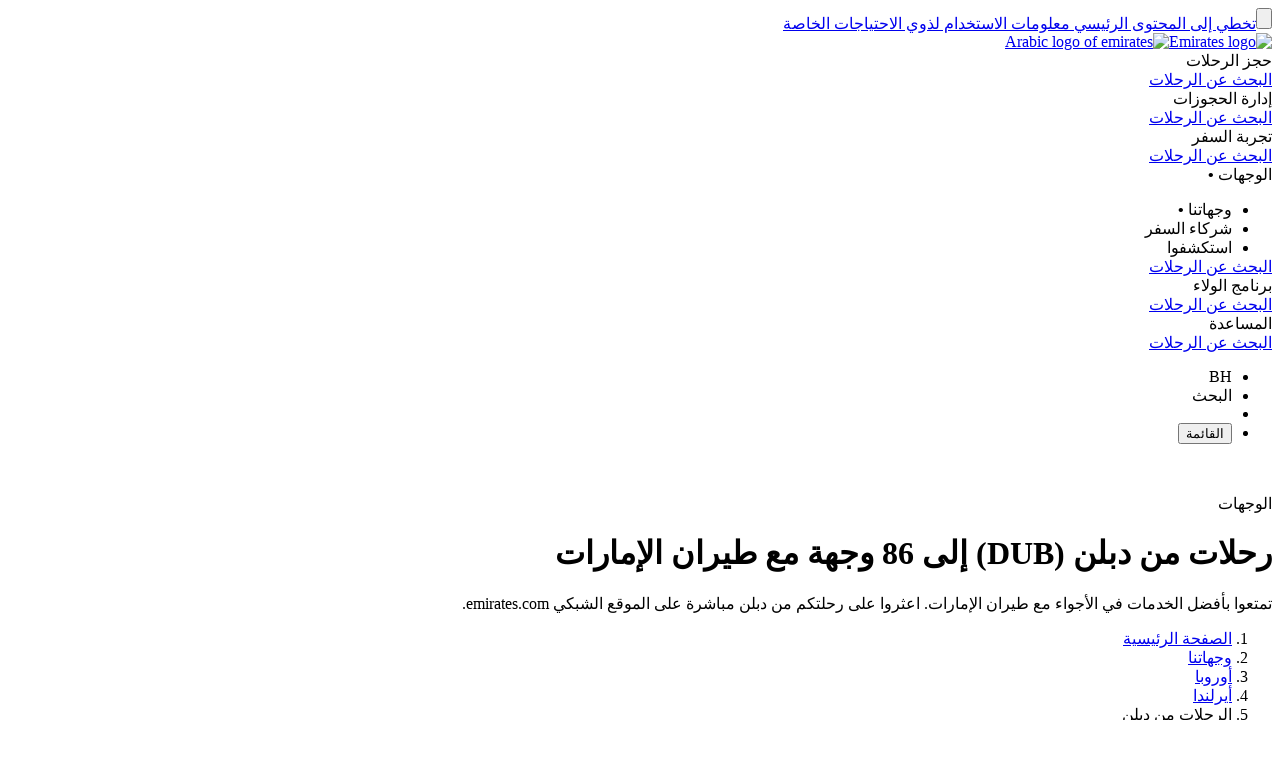

--- FILE ---
content_type: text/html; charset=utf-8
request_url: https://www.emirates.com/bh/arabic/destinations/flights-from-dublin/
body_size: 81417
content:
<!DOCTYPE html><html lang="ar-BH" class="ar" dir="rtl"><head><meta charset="UTF-8"/><meta http-equiv="X-UA-Compatible" content="IE=edge"/><meta name="viewport" content="width=device-width, initial-scale=1.0, user-scalable=5"/><link rel="preconnect" href="https://c.ekstatic.net/"/><link rel="preconnect" href="https://cdnjs.cloudflare.com/"/><link rel="preconnect" href="https://d21r7jrbwolobe.cloudfront.net/"/><link rel="preconnect" href="https://www.googletagmanager.com"/><link rel="preconnect" href="https://www.google-analytics.com"/><link rel="dns-prefetch" href="https://c.ekstatic.net/"/><link rel="dns-prefetch" href="https://cdnjs.cloudflare.com/"/><link rel="dns-prefetch" href="https://d21r7jrbwolobe.cloudfront.net/"/><link rel="dns-prefetch" href="https://www.googletagmanager.com"/><link rel="dns-prefetch" href="https://www.google-analytics.com"/><meta name="copyright" content="مجموعة الإمارات 2026 ©،  جميع الحقوق محفوظة."/><meta name="section" content="وجهات طيران الإمارات | طيران الإمارات"/><meta name="publishdate" content="20250513122612"/><meta name="robots" content="INDEX, FOLLOW"/><meta property="og:type" content="Website"/><meta property="og:image" content="https://c.ekstatic.net/ecl/logos/emirates/emirates-logo-badge.svg"/><meta property="og:site_name" content="البحرين "/><meta name="twitter:card" content="summary"/><meta name="twitter:site" content="@emirates"/><meta name="apple-itunes-app" content="app-id=935307149, affiliate-data=myAffiliateData, app-argument=https://itunes.apple.com/gb/app/the-emirates-app/id935307149"/><link href="https://c.ekstatic.net/assets/favicon.ico?h=4.0.206-release.0" rel="shortcut icon"/><link rel="apple-touch-icon" href="https://c.ekstatic.net/assets/apple-touch-icon.png?h=4.0.206-release.0"/><link rel="manifest" href="/manifest.webmanifest"/><link rel="canonical" href="https://www.emirates.com/bh/arabic/destinations/flights-from-dublin/"/><meta name="title" content="الرحلات من دبلن  | وجهات طيران الإمارات | طيران الإمارات"/><meta name="description" content="تمتعوا بأفضل الخدمات في الأجواء مع طيران الإمارات. اعثروا على رحلتكم من دبلن  مباشرة على الموقع الشبكي emirates.com."/><meta property="og:title" content="الرحلات من دبلن  | وجهات طيران الإمارات | طيران الإمارات"/><meta property="og:description" content="تمتعوا بأفضل الخدمات في الأجواء مع طيران الإمارات. اعثروا على رحلتكم من دبلن  مباشرة على الموقع الشبكي emirates.com."/><title>الرحلات من دبلن  | وجهات طيران الإمارات | طيران الإمارات</title><link rel="alternate" href="https://www.emirates.com/af/english/destinations/flights-from-dublin/" hrefLang="en-AF"/><link rel="alternate" href="https://www.emirates.com/dz/english/destinations/flights-from-dublin/" hrefLang="en-DZ"/><link rel="alternate" href="https://www.emirates.com/dz/french/destinations/flights-from-dublin/" hrefLang="fr-DZ"/><link rel="alternate" href="https://www.emirates.com/dz/arabic/destinations/flights-from-dublin/" hrefLang="ar-DZ"/><link rel="alternate" href="https://www.emirates.com/ao/english/destinations/flights-from-dublin/" hrefLang="en-AO"/><link rel="alternate" href="https://www.emirates.com/ao/portuguese/destinations/flights-from-dublin/" hrefLang="pt-AO"/><link rel="alternate" href="https://www.emirates.com/ar/english/destinations/flights-from-dublin/" hrefLang="en-AR"/><link rel="alternate" href="https://www.emirates.com/ar/spanish/destinations/flights-from-dublin/" hrefLang="es-AR"/><link rel="alternate" href="https://www.emirates.com/au/english/destinations/flights-from-dublin/" hrefLang="en-AU"/><link rel="alternate" href="https://www.emirates.com/at/english/destinations/flights-from-dublin/" hrefLang="en-AT"/><link rel="alternate" href="https://www.emirates.com/at/german/destinations/flights-from-dublin/" hrefLang="de-AT"/><link rel="alternate" href="https://www.emirates.com/bh/english/destinations/flights-from-dublin/" hrefLang="en-BH"/><link rel="alternate" href="https://www.emirates.com/bh/arabic/destinations/flights-from-dublin/" hrefLang="ar-BH"/><link rel="alternate" href="https://www.emirates.com/bd/english/destinations/flights-from-dublin/" hrefLang="en-BD"/><link rel="alternate" href="https://www.emirates.com/be/english/destinations/flights-from-dublin/" hrefLang="en-BE"/><link rel="alternate" href="https://www.emirates.com/be/french/destinations/flights-from-dublin/" hrefLang="fr-BE"/><link rel="alternate" href="https://www.emirates.com/be/dutch/destinations/flights-from-dublin/" hrefLang="nl-BE"/><link rel="alternate" href="https://www.emirates.com/bw/english/destinations/flights-from-dublin/" hrefLang="en-BW"/><link rel="alternate" href="https://www.emirates.com/br/english/destinations/flights-from-dublin/" hrefLang="en-BR"/><link rel="alternate" href="https://www.emirates.com/br/portuguese/destinations/flights-from-dublin/" hrefLang="pt-BR"/><link rel="alternate" href="https://www.emirates.com/bg/english/destinations/flights-from-dublin/" hrefLang="en-BG"/><link rel="alternate" href="https://www.emirates.com/kh/english/destinations/flights-from-dublin/" hrefLang="en-KH"/><link rel="alternate" href="https://www.emirates.com/ca/english/destinations/flights-from-dublin/" hrefLang="en-CA"/><link rel="alternate" href="https://www.emirates.com/ca/french/destinations/flights-from-dublin/" hrefLang="fr-CA"/><link rel="alternate" href="https://www.emirates.com/cl/english/destinations/flights-from-dublin/" hrefLang="en-CL"/><link rel="alternate" href="https://www.emirates.com/cl/spanish/destinations/flights-from-dublin/" hrefLang="es-CL"/><link rel="alternate" href="https://www.emirates.com/cn/english/destinations/flights-from-dublin/" hrefLang="en-CN"/><link rel="alternate" href="https://www.emirates.com/cn/chinese/destinations/flights-from-dublin/" hrefLang="zh-Hans-CN"/><link rel="alternate" href="https://www.emirates.com/co/english/destinations/flights-from-dublin/" hrefLang="en-CO"/><link rel="alternate" href="https://www.emirates.com/co/spanish/destinations/flights-from-dublin/" hrefLang="es-CO"/><link rel="alternate" href="https://www.emirates.com/ci/english/destinations/flights-from-dublin/" hrefLang="en-CI"/><link rel="alternate" href="https://www.emirates.com/ci/french/destinations/flights-from-dublin/" hrefLang="fr-CI"/><link rel="alternate" href="https://www.emirates.com/hr/english/destinations/flights-from-dublin/" hrefLang="en-HR"/><link rel="alternate" href="https://www.emirates.com/cy/english/destinations/flights-from-dublin/" hrefLang="en-CY"/><link rel="alternate" href="https://www.emirates.com/cy/greek/destinations/flights-from-dublin/" hrefLang="el-CY"/><link rel="alternate" href="https://www.emirates.com/cz/english/destinations/flights-from-dublin/" hrefLang="en-CZ"/><link rel="alternate" href="https://www.emirates.com/cz/czech/destinations/flights-from-dublin/" hrefLang="cs-CZ"/><link rel="alternate" href="https://www.emirates.com/dk/english/destinations/flights-from-dublin/" hrefLang="en-DK"/><link rel="alternate" href="https://www.emirates.com/dk/danish/destinations/flights-from-dublin/" hrefLang="da-DK"/><link rel="alternate" href="https://www.emirates.com/ec/english/destinations/flights-from-dublin/" hrefLang="en-EC"/><link rel="alternate" href="https://www.emirates.com/ec/spanish/destinations/flights-from-dublin/" hrefLang="es-EC"/><link rel="alternate" href="https://www.emirates.com/eg/english/destinations/flights-from-dublin/" hrefLang="en-EG"/><link rel="alternate" href="https://www.emirates.com/eg/arabic/destinations/flights-from-dublin/" hrefLang="ar-EG"/><link rel="alternate" href="https://www.emirates.com/ee/english/destinations/flights-from-dublin/" hrefLang="en-EE"/><link rel="alternate" href="https://www.emirates.com/et/english/destinations/flights-from-dublin/" hrefLang="en-ET"/><link rel="alternate" href="https://www.emirates.com/fi/english/destinations/flights-from-dublin/" hrefLang="en-FI"/><link rel="alternate" href="https://www.emirates.com/fr/english/destinations/flights-from-dublin/" hrefLang="en-FR"/><link rel="alternate" href="https://www.emirates.com/fr/french/destinations/flights-from-dublin/" hrefLang="fr-FR"/><link rel="alternate" href="https://www.emirates.com/de/english/destinations/flights-from-dublin/" hrefLang="en-DE"/><link rel="alternate" href="https://www.emirates.com/de/german/destinations/flights-from-dublin/" hrefLang="de-DE"/><link rel="alternate" href="https://www.emirates.com/gh/english/destinations/flights-from-dublin/" hrefLang="en-GH"/><link rel="alternate" href="https://www.emirates.com/english/destinations/flights-from-dublin/" hrefLang="x-default"/><link rel="alternate" href="https://www.emirates.com/gr/english/destinations/flights-from-dublin/" hrefLang="en-GR"/><link rel="alternate" href="https://www.emirates.com/gr/greek/destinations/flights-from-dublin/" hrefLang="el-GR"/><link rel="alternate" href="https://www.emirates.com/gn/english/destinations/flights-from-dublin/" hrefLang="en-GN"/><link rel="alternate" href="https://www.emirates.com/gn/french/destinations/flights-from-dublin/" hrefLang="fr-GN"/><link rel="alternate" href="https://www.emirates.com/hk/english/destinations/flights-from-dublin/" hrefLang="en-HK"/><link rel="alternate" href="https://www.emirates.com/hk/chinese/destinations/flights-from-dublin/" hrefLang="zh-Hant-HK"/><link rel="alternate" href="https://www.emirates.com/hu/english/destinations/flights-from-dublin/" hrefLang="en-HU"/><link rel="alternate" href="https://www.emirates.com/hu/hungarian/destinations/flights-from-dublin/" hrefLang="hu-HU"/><link rel="alternate" href="https://www.emirates.com/is/english/destinations/flights-from-dublin/" hrefLang="en-IS"/><link rel="alternate" href="https://www.emirates.com/in/english/destinations/flights-from-dublin/" hrefLang="en-IN"/><link rel="alternate" href="https://www.emirates.com/id/english/destinations/flights-from-dublin/" hrefLang="en-ID"/><link rel="alternate" href="https://www.emirates.com/id/indonesian/destinations/flights-from-dublin/" hrefLang="id-ID"/><link rel="alternate" href="https://www.emirates.com/ir/english/destinations/flights-from-dublin/" hrefLang="en-IR"/><link rel="alternate" href="https://www.emirates.com/iq/english/destinations/flights-from-dublin/" hrefLang="en-IQ"/><link rel="alternate" href="https://www.emirates.com/iq/arabic/destinations/flights-from-dublin/" hrefLang="ar-IQ"/><link rel="alternate" href="https://www.emirates.com/ie/english/destinations/flights-from-dublin/" hrefLang="en-IE"/><link rel="alternate" href="https://www.emirates.com/il/english/destinations/flights-from-dublin/" hrefLang="en-IL"/><link rel="alternate" href="https://www.emirates.com/il/hebrew/destinations/flights-from-dublin/" hrefLang="he-IL"/><link rel="alternate" href="https://www.emirates.com/il/arabic/destinations/flights-from-dublin/" hrefLang="ar-IL"/><link rel="alternate" href="https://www.emirates.com/it/english/destinations/flights-from-dublin/" hrefLang="en-IT"/><link rel="alternate" href="https://www.emirates.com/it/italian/destinations/flights-from-dublin/" hrefLang="it-IT"/><link rel="alternate" href="https://www.emirates.com/jp/english/destinations/flights-from-dublin/" hrefLang="en-JP"/><link rel="alternate" href="https://www.emirates.com/jp/japanese/destinations/flights-from-dublin/" hrefLang="ja-JP"/><link rel="alternate" href="https://www.emirates.com/jo/english/destinations/flights-from-dublin/" hrefLang="en-JO"/><link rel="alternate" href="https://www.emirates.com/jo/arabic/destinations/flights-from-dublin/" hrefLang="ar-JO"/><link rel="alternate" href="https://www.emirates.com/ke/english/destinations/flights-from-dublin/" hrefLang="en-KE"/><link rel="alternate" href="https://www.emirates.com/kr/english/destinations/flights-from-dublin/" hrefLang="en-KR"/><link rel="alternate" href="https://www.emirates.com/kr/korean/destinations/flights-from-dublin/" hrefLang="ko-KR"/><link rel="alternate" href="https://www.emirates.com/kw/english/destinations/flights-from-dublin/" hrefLang="en-KW"/><link rel="alternate" href="https://www.emirates.com/kw/arabic/destinations/flights-from-dublin/" hrefLang="ar-KW"/><link rel="alternate" href="https://www.emirates.com/lv/english/destinations/flights-from-dublin/" hrefLang="en-LV"/><link rel="alternate" href="https://www.emirates.com/lb/english/destinations/flights-from-dublin/" hrefLang="en-LB"/><link rel="alternate" href="https://www.emirates.com/lb/french/destinations/flights-from-dublin/" hrefLang="fr-LB"/><link rel="alternate" href="https://www.emirates.com/lb/arabic/destinations/flights-from-dublin/" hrefLang="ar-LB"/><link rel="alternate" href="https://www.emirates.com/ly/english/destinations/flights-from-dublin/" hrefLang="en-LY"/><link rel="alternate" href="https://www.emirates.com/ly/arabic/destinations/flights-from-dublin/" hrefLang="ar-LY"/><link rel="alternate" href="https://www.emirates.com/lt/english/destinations/flights-from-dublin/" hrefLang="en-LT"/><link rel="alternate" href="https://www.emirates.com/mg/english/destinations/flights-from-dublin/" hrefLang="en-MG"/><link rel="alternate" href="https://www.emirates.com/mg/french/destinations/flights-from-dublin/" hrefLang="fr-MG"/><link rel="alternate" href="https://www.emirates.com/my/english/destinations/flights-from-dublin/" hrefLang="en-MY"/><link rel="alternate" href="https://www.emirates.com/mv/english/destinations/flights-from-dublin/" hrefLang="en-MV"/><link rel="alternate" href="https://www.emirates.com/mt/english/destinations/flights-from-dublin/" hrefLang="en-MT"/><link rel="alternate" href="https://www.emirates.com/mu/english/destinations/flights-from-dublin/" hrefLang="en-MU"/><link rel="alternate" href="https://www.emirates.com/mx/english/destinations/flights-from-dublin/" hrefLang="en-MX"/><link rel="alternate" href="https://www.emirates.com/mx/spanish/destinations/flights-from-dublin/" hrefLang="es-MX"/><link rel="alternate" href="https://www.emirates.com/ma/english/destinations/flights-from-dublin/" hrefLang="en-MA"/><link rel="alternate" href="https://www.emirates.com/ma/french/destinations/flights-from-dublin/" hrefLang="fr-MA"/><link rel="alternate" href="https://www.emirates.com/ma/arabic/destinations/flights-from-dublin/" hrefLang="ar-MA"/><link rel="alternate" href="https://www.emirates.com/mz/english/destinations/flights-from-dublin/" hrefLang="en-MZ"/><link rel="alternate" href="https://www.emirates.com/mz/portuguese/destinations/flights-from-dublin/" hrefLang="pt-MZ"/><link rel="alternate" href="https://www.emirates.com/mm/english/destinations/flights-from-dublin/" hrefLang="en-MM"/><link rel="alternate" href="https://www.emirates.com/nl/english/destinations/flights-from-dublin/" hrefLang="en-NL"/><link rel="alternate" href="https://www.emirates.com/nl/dutch/destinations/flights-from-dublin/" hrefLang="nl-NL"/><link rel="alternate" href="https://www.emirates.com/nz/english/destinations/flights-from-dublin/" hrefLang="en-NZ"/><link rel="alternate" href="https://www.emirates.com/ng/english/destinations/flights-from-dublin/" hrefLang="en-NG"/><link rel="alternate" href="https://www.emirates.com/no/english/destinations/flights-from-dublin/" hrefLang="en-NO"/><link rel="alternate" href="https://www.emirates.com/no/norwegian/destinations/flights-from-dublin/" hrefLang="nb-NO"/><link rel="alternate" href="https://www.emirates.com/om/english/destinations/flights-from-dublin/" hrefLang="en-OM"/><link rel="alternate" href="https://www.emirates.com/om/arabic/destinations/flights-from-dublin/" hrefLang="ar-OM"/><link rel="alternate" href="https://www.emirates.com/pk/english/destinations/flights-from-dublin/" hrefLang="en-PK"/><link rel="alternate" href="https://www.emirates.com/pa/english/destinations/flights-from-dublin/" hrefLang="en-PA"/><link rel="alternate" href="https://www.emirates.com/pa/spanish/destinations/flights-from-dublin/" hrefLang="es-PA"/><link rel="alternate" href="https://www.emirates.com/pe/english/destinations/flights-from-dublin/" hrefLang="en-PE"/><link rel="alternate" href="https://www.emirates.com/pe/spanish/destinations/flights-from-dublin/" hrefLang="es-PE"/><link rel="alternate" href="https://www.emirates.com/ph/english/destinations/flights-from-dublin/" hrefLang="en-PH"/><link rel="alternate" href="https://www.emirates.com/pl/english/destinations/flights-from-dublin/" hrefLang="en-PL"/><link rel="alternate" href="https://www.emirates.com/pl/polish/destinations/flights-from-dublin/" hrefLang="pl-PL"/><link rel="alternate" href="https://www.emirates.com/pt/english/destinations/flights-from-dublin/" hrefLang="en-PT"/><link rel="alternate" href="https://www.emirates.com/pt/portuguese/destinations/flights-from-dublin/" hrefLang="pt-PT"/><link rel="alternate" href="https://www.emirates.com/qa/english/destinations/flights-from-dublin/" hrefLang="en-QA"/><link rel="alternate" href="https://www.emirates.com/qa/arabic/destinations/flights-from-dublin/" hrefLang="ar-QA"/><link rel="alternate" href="https://www.emirates.com/ro/english/destinations/flights-from-dublin/" hrefLang="en-RO"/><link rel="alternate" href="https://www.emirates.com/ru/english/destinations/flights-from-dublin/" hrefLang="en-RU"/><link rel="alternate" href="https://www.emirates.com/ru/russian/destinations/flights-from-dublin/" hrefLang="ru-RU"/><link rel="alternate" href="https://www.emirates.com/sa/english/destinations/flights-from-dublin/" hrefLang="en-SA"/><link rel="alternate" href="https://www.emirates.com/sa/arabic/destinations/flights-from-dublin/" hrefLang="ar-SA"/><link rel="alternate" href="https://www.emirates.com/sn/english/destinations/flights-from-dublin/" hrefLang="en-SN"/><link rel="alternate" href="https://www.emirates.com/sn/french/destinations/flights-from-dublin/" hrefLang="fr-SN"/><link rel="alternate" href="https://www.emirates.com/sc/english/destinations/flights-from-dublin/" hrefLang="en-SC"/><link rel="alternate" href="https://www.emirates.com/sg/english/destinations/flights-from-dublin/" hrefLang="en-SG"/><link rel="alternate" href="https://www.emirates.com/za/english/destinations/flights-from-dublin/" hrefLang="en-ZA"/><link rel="alternate" href="https://www.emirates.com/es/english/destinations/flights-from-dublin/" hrefLang="en-ES"/><link rel="alternate" href="https://www.emirates.com/es/spanish/destinations/flights-from-dublin/" hrefLang="es-ES"/><link rel="alternate" href="https://www.emirates.com/lk/english/destinations/flights-from-dublin/" hrefLang="en-LK"/><link rel="alternate" href="https://www.emirates.com/sd/english/destinations/flights-from-dublin/" hrefLang="en-SD"/><link rel="alternate" href="https://www.emirates.com/sd/arabic/destinations/flights-from-dublin/" hrefLang="ar-SD"/><link rel="alternate" href="https://www.emirates.com/se/english/destinations/flights-from-dublin/" hrefLang="en-SE"/><link rel="alternate" href="https://www.emirates.com/se/swedish/destinations/flights-from-dublin/" hrefLang="sv-SE"/><link rel="alternate" href="https://www.emirates.com/ch/english/destinations/flights-from-dublin/" hrefLang="en-CH"/><link rel="alternate" href="https://www.emirates.com/ch/german/destinations/flights-from-dublin/" hrefLang="de-CH"/><link rel="alternate" href="https://www.emirates.com/ch/french/destinations/flights-from-dublin/" hrefLang="fr-CH"/><link rel="alternate" href="https://www.emirates.com/ch/italian/destinations/flights-from-dublin/" hrefLang="it-CH"/><link rel="alternate" href="https://www.emirates.com/sy/english/destinations/flights-from-dublin/" hrefLang="en-SY"/><link rel="alternate" href="https://www.emirates.com/sy/arabic/destinations/flights-from-dublin/" hrefLang="ar-SY"/><link rel="alternate" href="https://www.emirates.com/tw/english/destinations/flights-from-dublin/" hrefLang="en-TW"/><link rel="alternate" href="https://www.emirates.com/tw/chinese/destinations/flights-from-dublin/" hrefLang="zh-Hant-TW"/><link rel="alternate" href="https://www.emirates.com/tz/english/destinations/flights-from-dublin/" hrefLang="en-TZ"/><link rel="alternate" href="https://www.emirates.com/th/english/destinations/flights-from-dublin/" hrefLang="en-TH"/><link rel="alternate" href="https://www.emirates.com/th/thai/destinations/flights-from-dublin/" hrefLang="th-TH"/><link rel="alternate" href="https://www.emirates.com/tn/english/destinations/flights-from-dublin/" hrefLang="en-TN"/><link rel="alternate" href="https://www.emirates.com/tn/french/destinations/flights-from-dublin/" hrefLang="fr-TN"/><link rel="alternate" href="https://www.emirates.com/tr/english/destinations/flights-from-dublin/" hrefLang="en-TR"/><link rel="alternate" href="https://www.emirates.com/tr/turkish/destinations/flights-from-dublin/" hrefLang="tr-TR"/><link rel="alternate" href="https://www.emirates.com/ug/english/destinations/flights-from-dublin/" hrefLang="en-UG"/><link rel="alternate" href="https://www.emirates.com/ua/english/destinations/flights-from-dublin/" hrefLang="en-UA"/><link rel="alternate" href="https://www.emirates.com/ua/russian/destinations/flights-from-dublin/" hrefLang="ru-UA"/><link rel="alternate" href="https://www.emirates.com/ae/english/destinations/flights-from-dublin/" hrefLang="en-AE"/><link rel="alternate" href="https://www.emirates.com/ae/arabic/destinations/flights-from-dublin/" hrefLang="ar-AE"/><link rel="alternate" href="https://www.emirates.com/uk/english/destinations/flights-from-dublin/" hrefLang="en-GB"/><link rel="alternate" href="https://www.emirates.com/us/english/destinations/flights-from-dublin/" hrefLang="en-US"/><link rel="alternate" href="https://www.emirates.com/uy/english/destinations/flights-from-dublin/" hrefLang="en-UY"/><link rel="alternate" href="https://www.emirates.com/uy/spanish/destinations/flights-from-dublin/" hrefLang="es-UY"/><link rel="alternate" href="https://www.emirates.com/vn/english/destinations/flights-from-dublin/" hrefLang="en-VN"/><link rel="alternate" href="https://www.emirates.com/vn/vietnamese/destinations/flights-from-dublin/" hrefLang="vi-VN"/><link rel="alternate" href="https://www.emirates.com/ye/english/destinations/flights-from-dublin/" hrefLang="en-YE"/><link rel="alternate" href="https://www.emirates.com/ye/arabic/destinations/flights-from-dublin/" hrefLang="ar-YE"/><link rel="alternate" href="https://www.emirates.com/zm/english/destinations/flights-from-dublin/" hrefLang="en-ZM"/><link rel="alternate" href="https://www.emirates.com/zw/english/destinations/flights-from-dublin/" hrefLang="en-ZW"/><base href="https://www.emirates.com"/><link rel="preload" href="https://c.ekstatic.net/shared/fonts/iconography/iconography.css" as="style" crossorigin="anonymous"/><link rel="preload" href="https://c.ekstatic.net/shared/fonts/iconography/iconography.woff2?5078cb4a2b9be389d6dda67c3e1207e7" as="font" type="font/woff2" crossorigin="anonymous"/><link rel="stylesheet" href="https://c.ekstatic.net/shared/fonts/iconography/iconography.css" crossorigin="anonymous"/><link rel="preload" href="//c.ekstatic.net/shared/fonts/iconography/ayra.css" as="style" crossorigin="anonymous"/><link rel="stylesheet" href="//c.ekstatic.net/shared/fonts/iconography/ayra.css" crossorigin="anonymous"/><link rel="preload" href="https://c.ekstatic.net/shared/fonts/emirates-v4/emirates-medium.css" as="style" crossorigin="anonymous"/><link rel="stylesheet" href="https://c.ekstatic.net/shared/fonts/emirates-v4/emirates-medium.css" crossorigin="anonymous"/><script type="application/ld+json">{"@context":"https://schema.org","@type":"BreadcrumbList","itemListElement":[{"@type":"ListItem","position":1,"name":"الصفحة الرئيسية","item":"https://www.emirates.com/bh/arabic/"},{"@type":"ListItem","position":2,"name":"وجهاتنا","item":"https://www.emirates.com/bh/arabic/destinations/"},{"@type":"ListItem","position":3,"name":"أوروبا ","item":"https://www.emirates.com/bh/arabic/destinations/flights-from-europe/"},{"@type":"ListItem","position":4,"name":"أيرلندا","item":"https://www.emirates.com/bh/arabic/destinations/flights-from-ireland/"},{"@type":"ListItem","position":5,"name":"الرحلات من دبلن "}]}</script><script nomodule="" defer="" src="https://c.ekstatic.net/ek-externals/js/babel-polyfill/6.26.0/polyfill.min.js"></script><script>
       
  window.process = window.process || {};
  window.process.env = window.process.env || {};
  env = window.process.env;
  env["LAZY_IMAGE_COMPONENT_START_COUNT"]= "2";env["NODE_ENV"]= "production";env["NEXTJS_UI_ASSETS_URL"]= "https://c.ekstatic.net/bex/uiassets/";env["RE_NEXT_DISABLE_HYDRATION"]= "true";env["ENABLE_LINK_RESOLVER"]= "true";env["ENABLE_DEVICE_APPLICABILITY"]= "true";env["IS_ENABLE_SPAIN_COMMENT"]= "true";env["IS_ENABLE_COMPLAINT_ENHANCED"]= "true";env["IS_GENESYS_MIGRATION"]= "true";env["UI_ASSETS_URL"]= "https://c.ekstatic.net/bex/uiassets/_next/static/";env["MEDIA_URL"]= "https://c.ekstatic.net";env["DESTINATION_IMAGE_URL"]= "https://c.ekstatic.net/shared/images/destination/v1/airports";env["DO_NOT_RESOLVE_HOST"]= "true";env["EK_MULTILEVEL_GLOBALNAV_ENABLED"]= "true";env["PLATINUM_STRETCH_MODAL_ENABLED"]= "true";env["PLATINUM_STRETCH_ALLOWED_TIERS"]= "platinum";env["REPORTING_ENABLED"]= "true";env["GOOGLE_API_KY"]= "AIzaSyBPlmOvUDdJP4kSU2gdBn-E_iHKB30RCqo";env["AUTOREFRESH_INTERVAL"]= "300000";env["WEBCHAT_ENDPOINT"]= "https://www.emirates.com/service/chat";env["SSO_CORID_ALLOWED_COOKIE_DOMAIN"]= ".emirates.com";env["SSO_CORID_COOKIE_ISSECURE"]= "true";env["DOCUMENT_LISTING_LOADMORE_SIZE"]= "12";env["EK_NEWS_DISPLAY_COUNT"]= "3";env["IMAGE_GALLERY_CLAMP_SIZE"]= "25";env["EWT_THRESHOLD"]= "140";env["EK_SSO_ASYNC_SCRIPT"]= "true";env["EK_SSO_ASYNC_TAG"]= "head";env["FF_CSRF_ENABLE"]= "true";env["FILE_UPLOAD_BUCKET_URL"]= "https://web-uploads-{{application}}.emirates.group";env["EWT_STATS_URL"]= "https://www.emirates.com/service/chat/statistics";env["FILE_UPLOAD_DELETE_SERVICE_URL"]= "https://www.emirates.com/service/file-upload";env["TERMS_AND_CONDITION_AUTO_EXPAND_LIST"]= "US,AU";env["FILE_UPLOAD_MAX_FILE_SIZE"]= "7";env["EWT_METRIC"]= "ExpectedWaitTime2";env["VQ_QUEUE_TEMPLATE"]= "{{channel}}_{{language}}@{{vSwitch}}";env["EK_LAZY_NAV_ENABLED"]= "true";env["COOKIE_POLICY_URL_CONFIG"]= [{"key":"EN","value":"51385f07-e1ae-4901-b696-de9fef192ceb"},{"key":"AR","value":"807da997-6737-41b4-bd43-6316ca958b9d"},{"key":"ZH-CN","value":"a8cdb1c3-31b1-46b0-9106-bc81afd3d636"},{"key":"ZH-HK","value":"b5bb372f-e131-42e0-ad56-9308d9782391"},{"key":"CS","value":"6945576e-f1d0-4434-ab72-717790672ba8"},{"key":"DA","value":"8baf0a8d-e7dd-4f8f-82c9-c06703d13c21"},{"key":"NL","value":"2ad0503e-de1d-4d71-a579-4e3069b2b5b3"},{"key":"FR","value":"853a7731-a53a-42cd-bbde-2b1da19638db"},{"key":"DE","value":"79760190-c25b-4c97-a511-2bdcf7b87251"},{"key":"EL","value":"de82423c-5f46-4eea-91cb-f1fe078c89d6"},{"key":"HU","value":"9b7c8f80-bcb5-4d80-9943-30dca209aa78"},{"key":"ID","value":"e6040889-6d7c-40ff-90e6-37f90b996aec"},{"key":"IT","value":"48675159-160d-4e27-b1cd-1856b44d0321"},{"key":"JA","value":"f820564f-e8cb-4f92-b391-1acf18cdaeed"},{"key":"KO","value":"642be78e-b18e-44e4-a064-39fc053416a9"},{"key":"NB","value":"116efe97-7995-4baf-9a60-8bf113127988"},{"key":"PL","value":"edec2068-5e66-4198-956a-44e71c972887"},{"key":"PT-BR","value":"4f062b3e-f41f-49dd-9d6d-b823d88c77ab"},{"key":"PT-PT","value":"e597d58d-3e61-4ac9-8281-ccd0f282c07b"},{"key":"RU","value":"09696cfe-6031-4439-835a-aad72d73e53f"},{"key":"ES","value":"4c68dc6c-f8c8-4771-8c64-be7e35cfcd36"},{"key":"SV","value":"93c09061-ff2a-4a93-ac41-139334fafc91"},{"key":"TH","value":"2d3ab40b-d90a-454e-9657-b5fc4173690e"},{"key":"TR","value":"11a63045-3258-4f8c-8cd6-88fdfe36d52c"},{"key":"VI","value":"6fecad3e-8dcf-4aad-8b47-3976eb30e348"},{"key":"ZH-TW","value":"b5bb372f-e131-42e0-ad56-9308d9782391"}];env["EK_BARCLAYS_CONFIG"]= {"Barclays":{"77407":"PTRBAAES","77402":"PTRBAEMB","78242":"PTRBALNB"}};env["ONETRUST_NEW_WORKFLOW"]= "true";env["EK_TIERDETAILS_DATALAYER_ENABLED"]= "true";env["IS_ENABLE_BOXEVER"]= "true";env["BOXEVER_SETTINGS"]= "";env["ONETRUST_NEW_SCRIPT_URL"]= "https://cdn.cookielaw.org/scripttemplates/otSDKStub.js";env["ONETRUST_DATA_DOMAIN"]= "a512e20b-6a56-4b4d-8cb9-6529e5ad6b13";env["HC_FORM_FEEDBACK_COMMENTS_REGEX"]= "^[^<>«»\\[\\]=|`\\\\]+$";env["ANONYMOUS_FEEDBACK_VALIDATIONS"]= {"regEx":"^[a-zA-Z0-9-~&!@#+=?$\\r\\n^*()_{}/:;,'. ]*$","maxLength":3000};env["ENABLE_BOXEVER_RECENT_SEARCH"]= "true";env["ENABLE_ENHANCED_OFFICE_CARD"]= "false";env["BAGGAGE_FILE_UPLOAD_MAX_FILE_SIZE"]= "2";env["BAGGAGE_INVENTORY_ITEM_MAX"]= "49";env["EK_ANALYTICS_ENHANCED_ECOMMERCE"]= { "partners": [ { "points": { "components": [ { "id": "73365", "category": "Emirates:Skywards", "offerName": "Buy Miles", "title": "Buy more Skywards Miles", "page": "points-landing-page", "links": [ { "id": "87381", "title": "Buy Miles" } ] }, { "id": "73366", "category": "Emirates:Skywards", "offerName": "Gift Miles", "title": "Give the gift of Skywards Miles", "page": "points-landing-page", "links": [ { "id": "87382", "title": "Gift Miles" } ] }, { "id": "73367", "category": "Emirates:Skywards", "offerName": "Transfer Miles", "title": "Transfer your Skywards Miles for less", "page": "points-landing-page", "links": [ { "id": "87384", "title": "Transfer your miles" } ] }, { "id": "86045", "category": "Emirates:Skywards", "offerName": "Multiply Miles", "title": "Multiply your Skywards Miles and get your reward faster", "page": "points-landing-page", "links": [ { "id": "86040", "title": "Multiply my Miles" }, { "id": "86038", "title": "Multiply my upcoming flight" } ] }, { "id": "73375", "category": "Emirates:Skywards", "offerName": "Reinstate Miles", "title": "Reinstate expired Skywards Miles", "page": "points-landing-page", "links": [ { "id": "87383", "title": "Reinstate expired Miles" } ] }, { "id": "73376", "category": "Emirates:Skywards", "offerName": "Extend Miles", "title": "Extend expiring Skywards Miles", "page": "points-landing-page", "links": [ { "id": "89819", "title": "Extend expiring Miles" } ] } ] } } ] };env["LOCAL_ORIGINS_COUNTRY_LIST"]= "IL";env["BOOKING_REDIRECT_COUNTRY_LIST_CONFIG"]= "US,IT,MY,IL";env["MIN_AMOUNT_OF_QUESTIONS"]= "1";env["ENABLE_UPI_PAYMENT"]= "true";env["IS_ADD_DOMAIN_FROM_SERVER"]= "true";env["IS_PY_ENABLED"]= "true";env["ENABLE_GROUP_BOOKING_PASSENGER_VALIDATION"]= "true";env["GST_REPEATER_ITEM_MAX"]= "8";env["ENABLE_BAG_INVENTORY_STATUS"]= "true";env["ENABLE_OCSL_FLIGHT_STATUS"]= "true";env["DISPLAY_BAG_INVENTORY_STATUS"]= "N,R";env["ENABLE_NLP_SEARCH"]= "true";env["FF_PET_CAGE_FIELD"]= "true";env["NLU_TOP_RESULTS"]= "10";env["NLU_USERID"]= "EKXXXXXXX";env["NLU_CONFIDENCE_SCORE_THRESHOLD"]= "0.5";env["NLU_MAX_CHAR_COUNT"]= "500";env["NLU_HEADER_CHANNEL_NAME"]= "BEX";env["NLU_FAQ_RELATIVE_PATH"]= "help/faq-topics";env["SHOW_DISCLAIMER_PARTNER"]= "booking.com";env["EMIRATES_LOGO"]= "https://c.ekstatic.net/ecl/skywards/membership-card/emirates-skywards-l480x150.png";env["MARRIOTT_BONVOY"]= "https://c.ekstatic.net/ecl/skywards/membership-card/marriott-bonvoy-l480x150.png";env["LINK_VALIDITY_DAYS"]= "7";env["PASS_BOOK_REQUEST_URL"]= "https://messagecentre.emirates.com/api/passbook/download/";env["PASSBOOK_TYPE_IDENTIFIER"]= "pass.emirates.ev0.boardingpass";env["EMIRATES_DOMAINS"]= "emirates.com";env["IMAGE_TIME_OUT_DELAY"]= "500";env["HTML_2_CANVAS_TIMEOUT_DELAY"]= "13000";env["TIER_BLUE_IMAGE"]= "https://c.ekstatic.net/ecl/skywards/membership-card/skywards-tree-blue-w638x458.png";env["TIER_GOLD_IMAGE"]= "https://c.ekstatic.net/ecl/skywards/membership-card/skywards-tree-gold-w638x458.png";env["TIER_SILVER_IMAGE"]= "https://c.ekstatic.net/ecl/skywards/membership-card/skywards-tree-silver-w638x458.png";env["TIER_PLATINUM_IMAGE"]= "https://c.ekstatic.net/ecl/skywards/membership-card/skywards-tree-platinum-w638x458.png";env["TIER_IO_IMAGE"]= "https://c.ekstatic.net/ecl/skywards/membership-card/skywards-tree-io-w638x458.png";env["SKYSURFER_BLUE_TIER_IMAGE"]= "https://c.ekstatic.net/ecl/skywards/skysurfers-blue-638x458.jpg";env["SKYSURFER_SILVER_TIER_IMAGE"]= "https://c.ekstatic.net/ecl/skywards/skysurfers-silver-638x458.jpg";env["SKYSURFER_GOLD_TIER_IMAGE"]= "https://c.ekstatic.net/ecl/skywards/skysurfers-gold-638x458.jpg";env["ENABLE_CLASSIC_MEMBERSHIP_LINK"]= "false";env["IS_MY_FAMILY_ENHANCED"]= "true";env["ALLOWED_ORIGIN"]= "https://www.emirates.com";env["ENABLE_CUSTOMER_ITINERAY_FLIGHT_NUMBER"]= "true";env["BREADCRUMB_JSONLD_SCHEMA"]= "true";env["SHOW_REDEEMER_COLUMN"]= "true";env["IS_DAMAGED_BAGS_ENHANCED"]= "true";env["ENABLE_REFUND_CHANGES"]= "true";env["IS_FEATURED_FARES_ENHANCED"]= "true";env["FF_A11Y_FEATURE_FARES_ENABLED"]= "true";env["HELP_FAQ_ENDPOINT"]= "https://business-services-cache-bex-prod.dub.prd01.digitalattract.aws.emirates.prd/api/v1.0";env["IS_FF_RECENT_LOCATION_EXISTS"]= "true";env["ENABLE_FF_ROW_VIEW"]= "true";env["FF_DISPLAY_SPECIAL_OFFERS_ON_ERROR"]= "true";env["FF_RESET_FILTER"]= "true";env["FF_REFUND_FORM_PAID_SEAT"]= "true";env["EBC_GOOGLE_API_KEY"]= "AIzaSyBPlmOvUDdJP4kSU2gdBn-E_iHKB30RCqo";env["MEDIF_PNR_VALID_HOURS"]= "48";env["FF_MY_FAMILY_AUDIT_ACCOUNT_ENH"]= "true";env["TAX_INV_EXCLUDE_COUNTRIES"]= "BE";env["FAMILY_ACCOUNT_CLOSING_WAITING_TIME"]= "5000";env["FF_IS_ADDRESS_CAPTURE_ENABLED"]= "true";env["BAGGAGE_TRACKING_SERVICE_CALL_INTERVAL"]= "15000";env["FF_ENABLE_EK_SESSION_ID"]= "true";env["EK_SESSION_ID_URL"]= "https://c.ekstatic.net/ek-externals/js/ek-session-id/1.0.5/ek-session-id.js";env["EBC_CONFIRMATION_MODAL_TIMEOUT"]= "7000";env["ENABLE_AYRA_ICONOGRAPHY"]= "true";env["ENABLE_NOTO_SANS_FONT"]= "true";env["IS_REDIRECT_LOGIN"]= "true";env["SHARED_IMAGE_URL"]= "https://c.ekstatic.net/shared/icons";env["ENABLE_RSW_RECENT_SEARCH"]= "false";env["FF_ENABLE_NEW_FOOTER_ENHANCEMENT"]= "true";env["FF_ENABLE_IBE_HOSTS"]= "";env["FF_BOOK_PAGES"]= "book,book/";env["ENABLE_BACKTOTOP"]= "true";env["FF_ENABLE_GDPR_CHANGES"]= "false";env["PROGRAM_CODE"]= "SKW";env["FF_ENABLE_BR_REWARDS_NEW"]= "false";env["INCLUDE_IN_INITIAL_STATE"]= "searchWidgetState,disruption-data,validation-service";env["FF_ENABLE_OLCI_MODERNIZATION"]= "true";env["R_OLCI_CHECKIN_ENDPOINT"]= "onlinecheckin/";env["FF_DISABLED_ADDRESS_MAP_PUBLICATIONS"]= "cn,sy";env["DISABLE_TA"]= "true";env["IS_RE2_REDUX_STORE"]= "false";env["FF_FLIGHT_STATUS_RECENT_SEARCH"]= "true";env["FF_ACCEPT_INVITE_PAGE"]= "accept-invite";env["INVITE_FAMILY_SUCCESS_TIMEOUT"]= "7000";env["ENABLE_CASAREFUND_ENHANCEMENTS"]= "true";env["CUGO_EMAIL_MAX_LEN"]= "49";env["IS_FUZZY_SEARCH_ENABLED"]= "true";env["TIER_BLUE_ENHANCED_IMAGE"]= "https://c.ekstatic.net/ecl/skywards/membership-card/non-skysurfer/blue.svg";env["TIER_SILVER_ENHANCED_IMAGE"]= "https://c.ekstatic.net/ecl/skywards/membership-card/non-skysurfer/silver.svg";env["TIER_GOLD_ENHANCED_IMAGE"]= "https://c.ekstatic.net/ecl/skywards/membership-card/non-skysurfer/gold.svg";env["TIER_PLATINUM_ENHANCED_IMAGE"]= "https://c.ekstatic.net/ecl/skywards/membership-card/non-skysurfer/platinum.svg";env["TIER_IO_ENHANCED_IMAGE"]= "https://c.ekstatic.net/ecl/skywards/membership-card/non-skysurfer/io.svg";env["EMIRATES_SKYWARDS_LOGO"]= "https://c.ekstatic.net/ecl/skywards/membership-card/emirates-skywards-logo.png";env["IO_LOGO"]= "https://c.ekstatic.net/ecl/skywards/membership-card/io-logo.png";env["MARRIOTT_BONVOY_ENHANCED_LOGO"]= "https://c.ekstatic.net/ecl/skywards/membership-card/marriott-bonvoy-enhanced.png";env["FF_ENHANCED_BAR_CODE"]= "true";env["EK_TRIPS_ENABLED"]= "false";env["FF_TAX_INV_MARKETS_WITH_NEW_FORM"]= "";env["FF_ENABLE_STATION_SERVICE_OVER_AIRPORT"]= "true";env["SKYSURFER_PAGES_URLS"]= "skywards/skysurfers";env["FF_ENABLE_MEDIF_48HOURS"]= "false";env["FLIGHT_SCHEDULE_DATE_CONFIG"]= {"minSelectableDateDays":"0","maxSelectableDateDays":"360","dateDisplayFormat":"DD MMM YY","desktopDisplayFormat":"DD MMM"};env["FLIGHT_SCHEDULE_PDF_TITLE"]= "Emirates-Flight-Schedules";env["FF_FS_3D_SEATMAP_DISABLED"]= {"A350": true,"B777": {"class": ["FJWY"]}};env["ENABLE_FIRST_CLASS_CHILD_INFO_MESSAGE"]= "true";env["PRELOAD_RSW_WITH_LAST_SEARCH"]= "false";env["DISABLE_NAV_SEARCH"]= "true";env["FF_ENABLE_FLIGHT_STATUS_ENHANCEMENTS"]= "false";env["DISABLE_FLIGHT_CERTIFICATE_ORIGINS"]= "KWI";env["FF_ENABLE_MEDIF_BEYONDMONTHCHECK"]= "false";env["FF_ENABLE_MEDIF_ERRORS"]= "true";env["FF_ENABLE_MEDIF_INFO_MESSAGE"]= "false";env["FF_NON3D_CLICKABLE_CARDS"]= "false";env["FF_FLIGHT_SCHEDULES_ALL_AIRPORTS"]= "none";env["SSO_OKTA_API_ENDPOINT"]= "https://auth.emirates.com/api/v1";env["OKTA_API_ENDPOINT"]= "https://auth.emirates.com/api/v1";env["PILLAR_SHORT_CODE"]= "bex";env["SSO_V2_ENABLED"]= "false";env["ENABLE_INFANT_SEAT_OPTION_DISPLAY"]= "true";
      </script><script>!function(){var t=function(){},n=window.history&&window.history.replaceState||t;window.history.replaceState=function(r){if(r.__nativeHistory){for(var i=arguments.length,o=new Array(i>1?i-1:0),e=1;e<i;e++)o[e-1]=arguments[e];return n.apply(void 0,[r].concat(o))}return t}}();</script><link rel="preload" as="style" crossorigin="anonymous" href="https://c.ekstatic.net/bex/uiassets/_next/static/4.0.206_c7e5cf5/static/css/static/bex-rt-4.0.206-release.0/common/rendering-engine-styles.js.363f1abe-rtl.css"/><link rel="preload" as="style" crossorigin="anonymous" href="https://c.ekstatic.net/bex/uiassets/_next/static/4.0.206_c7e5cf5/static/css/bex-rt-rec.07ee8e61-rtl.css"/><link rel="preload" as="style" crossorigin="anonymous" href="https://c.ekstatic.net/bex/uiassets/_next/static/4.0.206_c7e5cf5/static/css/bex-rt-common.ba5d021a-rtl.css"/><link rel="preload" as="style" crossorigin="anonymous" href="https://c.ekstatic.net/bex/uiassets/_next/static/4.0.206_c7e5cf5/static/css/static/bex-rt-4.0.206-release.0/organisms/g-o-c-008-page-header-destinations.js.2c4c00ba-rtl.css"/><link rel="preload" as="style" crossorigin="anonymous" href="https://c.ekstatic.net/bex/uiassets/_next/static/4.0.206_c7e5cf5/static/css/static/bex-rt-4.0.206-release.0/organisms/g-c-0013-advance-booking-widget-enhanced.js.1640e1ed-rtl.css"/><link rel="preload" as="style" crossorigin="anonymous" href="https://c.ekstatic.net/bex/uiassets/_next/static/4.0.206_c7e5cf5/static/css/static/bex-rt-4.0.206-release.0/organisms/d-e-c-006-destinations-text-block.js.74fe08c3-rtl.css"/><link rel="preload" as="style" crossorigin="anonymous" href="https://c.ekstatic.net/bex/uiassets/_next/static/4.0.206_c7e5cf5/static/css/static/bex-rt-4.0.206-release.0/organisms/d-e-c-015-flights-from-origin-cards.js.84f7f313-rtl.css"/><link rel="preload" as="style" crossorigin="anonymous" href="https://c.ekstatic.net/bex/uiassets/_next/static/4.0.206_c7e5cf5/static/css/static/bex-rt-4.0.206-release.0/organisms/d-e-c-017-where-we-fly-from-and-to-cities.js.96c45b10-rtl.css"/><link rel="preload" as="style" crossorigin="anonymous" href="https://c.ekstatic.net/bex/uiassets/_next/static/4.0.206_c7e5cf5/static/css/static/bex-rt-4.0.206-release.0/layouts/experience-content.js.0669c501-rtl.css"/><script defer="" data-chunk="true" src="https://c.ekstatic.net/bex/uiassets/_next/static/4.0.206_c7e5cf5/static/chunks/main-3ff3a6912b9207de.js"></script><script defer="" data-chunk="true" src="https://c.ekstatic.net/bex/uiassets/_next/static/4.0.206_c7e5cf5/static/chunks/bex-rt-vendor-48b53c09ff26d8ab.js"></script><script defer="" data-chunk="true" src="https://c.ekstatic.net/bex/uiassets/_next/static/4.0.206_c7e5cf5/static/chunks/bex-rt-rec-7234e1efacbf12da.js"></script><script defer="" data-chunk="true" src="https://c.ekstatic.net/bex/uiassets/_next/static/4.0.206_c7e5cf5/static/chunks/bex-rt-common-ff9411c24849626d.js"></script><script defer="" data-chunk="true" src="https://c.ekstatic.net/bex/uiassets/_next/static/4.0.206_c7e5cf5/static/chunks/bex-rt-eklodash-d3644dacc350f3fa.js"></script><script defer="" data-chunk="true" src="https://c.ekstatic.net/bex/uiassets/_next/static/4.0.206_c7e5cf5/static/chunks/static/bex-rt-4.0.206-release.0/layouts/experience-content.js-4ae450896533c864.js"></script><script defer="" data-chunk="true" src="https://c.ekstatic.net/bex/uiassets/_next/static/4.0.206_c7e5cf5/static/chunks/static/bex-rt-4.0.206-release.0/organisms/g-o-c-008-page-header-destinations.js-83cdbd64c29ea582.js"></script><script defer="" data-chunk="true" src="https://c.ekstatic.net/bex/uiassets/_next/static/4.0.206_c7e5cf5/static/chunks/static/bex-rt-4.0.206-release.0/organisms/g-c-0013-advance-booking-widget-enhanced.js-23e88c6256e81f11.js"></script><script defer="" data-chunk="true" src="https://c.ekstatic.net/bex/uiassets/_next/static/4.0.206_c7e5cf5/static/chunks/static/bex-rt-4.0.206-release.0/organisms/d-e-c-006-destinations-text-block.js-f3d8143c709058ff.js"></script><script defer="" data-chunk="true" src="https://c.ekstatic.net/bex/uiassets/_next/static/4.0.206_c7e5cf5/static/chunks/static/bex-rt-4.0.206-release.0/organisms/d-e-c-015-flights-from-origin-cards.js-ceb1475bee58b8e4.js"></script><script defer="" data-chunk="true" src="https://c.ekstatic.net/bex/uiassets/_next/static/4.0.206_c7e5cf5/static/chunks/static/bex-rt-4.0.206-release.0/organisms/d-e-c-017-where-we-fly-from-and-to-cities.js-b16cbd1bd7799eb1.js"></script><script defer="" data-chunk="true" src="https://c.ekstatic.net/bex/uiassets/_next/static/4.0.206_c7e5cf5/static/chunks/pages/_app-1dd2fdb7f0b8b43c.js"></script><script defer="" data-chunk="true" src="https://c.ekstatic.net/bex/uiassets/_next/static/4.0.206_c7e5cf5/static/chunks/pages/index-b16d6a06875174f1.js"></script><link rel="stylesheet" crossorigin="anonymous" data-href="https://c.ekstatic.net/bex/uiassets/_next/static/4.0.206_c7e5cf5/static/css/static/bex-rt-4.0.206-release.0/common/rendering-engine-styles.js.363f1abe-rtl.css" href="https://c.ekstatic.net/bex/uiassets/_next/static/4.0.206_c7e5cf5/static/css/static/bex-rt-4.0.206-release.0/common/rendering-engine-styles.js.363f1abe-rtl.css"/><link rel="stylesheet" crossorigin="anonymous" data-href="https://c.ekstatic.net/bex/uiassets/_next/static/4.0.206_c7e5cf5/static/css/bex-rt-rec.07ee8e61-rtl.css" href="https://c.ekstatic.net/bex/uiassets/_next/static/4.0.206_c7e5cf5/static/css/bex-rt-rec.07ee8e61-rtl.css"/><link rel="stylesheet" crossorigin="anonymous" data-href="https://c.ekstatic.net/bex/uiassets/_next/static/4.0.206_c7e5cf5/static/css/bex-rt-common.ba5d021a-rtl.css" href="https://c.ekstatic.net/bex/uiassets/_next/static/4.0.206_c7e5cf5/static/css/bex-rt-common.ba5d021a-rtl.css"/><link rel="stylesheet" crossorigin="anonymous" data-href="https://c.ekstatic.net/bex/uiassets/_next/static/4.0.206_c7e5cf5/static/css/static/bex-rt-4.0.206-release.0/organisms/g-o-c-008-page-header-destinations.js.2c4c00ba-rtl.css" href="https://c.ekstatic.net/bex/uiassets/_next/static/4.0.206_c7e5cf5/static/css/static/bex-rt-4.0.206-release.0/organisms/g-o-c-008-page-header-destinations.js.2c4c00ba-rtl.css"/><link rel="stylesheet" crossorigin="anonymous" data-href="https://c.ekstatic.net/bex/uiassets/_next/static/4.0.206_c7e5cf5/static/css/static/bex-rt-4.0.206-release.0/organisms/g-c-0013-advance-booking-widget-enhanced.js.1640e1ed-rtl.css" href="https://c.ekstatic.net/bex/uiassets/_next/static/4.0.206_c7e5cf5/static/css/static/bex-rt-4.0.206-release.0/organisms/g-c-0013-advance-booking-widget-enhanced.js.1640e1ed-rtl.css"/><link rel="stylesheet" crossorigin="anonymous" data-href="https://c.ekstatic.net/bex/uiassets/_next/static/4.0.206_c7e5cf5/static/css/static/bex-rt-4.0.206-release.0/organisms/d-e-c-006-destinations-text-block.js.74fe08c3-rtl.css" href="https://c.ekstatic.net/bex/uiassets/_next/static/4.0.206_c7e5cf5/static/css/static/bex-rt-4.0.206-release.0/organisms/d-e-c-006-destinations-text-block.js.74fe08c3-rtl.css"/><link rel="stylesheet" crossorigin="anonymous" data-href="https://c.ekstatic.net/bex/uiassets/_next/static/4.0.206_c7e5cf5/static/css/static/bex-rt-4.0.206-release.0/organisms/d-e-c-015-flights-from-origin-cards.js.84f7f313-rtl.css" href="https://c.ekstatic.net/bex/uiassets/_next/static/4.0.206_c7e5cf5/static/css/static/bex-rt-4.0.206-release.0/organisms/d-e-c-015-flights-from-origin-cards.js.84f7f313-rtl.css"/><link rel="stylesheet" crossorigin="anonymous" data-href="https://c.ekstatic.net/bex/uiassets/_next/static/4.0.206_c7e5cf5/static/css/static/bex-rt-4.0.206-release.0/organisms/d-e-c-017-where-we-fly-from-and-to-cities.js.96c45b10-rtl.css" href="https://c.ekstatic.net/bex/uiassets/_next/static/4.0.206_c7e5cf5/static/css/static/bex-rt-4.0.206-release.0/organisms/d-e-c-017-where-we-fly-from-and-to-cities.js.96c45b10-rtl.css"/><link rel="stylesheet" crossorigin="anonymous" data-href="https://c.ekstatic.net/bex/uiassets/_next/static/4.0.206_c7e5cf5/static/css/static/bex-rt-4.0.206-release.0/layouts/experience-content.js.0669c501-rtl.css" href="https://c.ekstatic.net/bex/uiassets/_next/static/4.0.206_c7e5cf5/static/css/static/bex-rt-4.0.206-release.0/layouts/experience-content.js.0669c501-rtl.css"/></head><body><div id="__next" data-reactroot=""><div data-auto="accessibility-links" class="e-container"><input type="button" aria-hidden="true" class="accessibility-links__hidden-btn hidden-control" tabindex="-1"/><a session="[object Object]" href="#maincontent" class="focusout-button link link--default accessibility-links__button hidden-control call-to-action call-to-action__secondary call-to-action--middle"><span class="link__text">تخطي إلى المحتوى الرئيسي </span></a><a session="[object Object]" href="/bh/arabic/information/accessibility/" class="focusout-button link link--default accessibility-links__button hidden-control call-to-action call-to-action__secondary call-to-action--middle"><span class="link__text">معلومات الاستخدام لذوي الاحتياجات الخاصة</span></a></div><header data-auto="header" role="presentation"><div class="main-navigation"><div class="e-container e-container--relative"><a href="/bh/arabic/" data-id="header_logo_link" data-link="Emirates Logo" class="focusout-button brand-logo"><img alt="Emirates logo" class="brand-logo__image" src="https://c.ekstatic.net/ecl/logos/emirates/emirates-logo-badge.svg?h=d-52wmsnqryhi7L83BAKpg"/><img alt="Arabic logo of emirates" class="brand-logo__image-small" src="https://c.ekstatic.net/ecl/logos/emirates/emirates-logo-horizontal-arabic.svg?h=-8caCqaAd3LIU_oODwXUSw"/></a></div><div class="e-container main-navigation__container"><div class="main-navigation__content"><nav class="main-navigation__nav"><div><div class="nav__desktop-wrapper"><a data-id="header_nav_link" data-link="BOOK" aria-expanded="false" role="link" class="focusout-button link nav__list-item-text nav__list-item-text--desktop header-popup__btn header-popup__btn--uppercase call-to-action call-to-action--multiline"><div class="call-to-action__multiline-wrapper header-popup__btn-content"><span class="header-popup__btn-content-wrapper">حجز الرحلات</span><span aria-hidden="true" class="header-popup__arrow"></span></div></a><div style="top:100%" class="header-popup__wrapper header-popup__wrapper--with-tabs"><div><div class="header-popup__content"><a data-id="header_nav_cta" data-link="BOOK:Search Flights" href="/bh/arabic/book/" class="focusout-button link header-popup__search call-to-action call-to-action__primary call-to-action--small">البحث عن الرحلات </a></div></div></div><a data-id="header_nav_link" data-link="MANAGE" aria-expanded="false" role="link" class="focusout-button link nav__list-item-text nav__list-item-text--desktop header-popup__btn header-popup__btn--uppercase call-to-action call-to-action--multiline"><div class="call-to-action__multiline-wrapper header-popup__btn-content"><span class="header-popup__btn-content-wrapper">إدارة الحجوزات</span><span aria-hidden="true" class="header-popup__arrow"></span></div></a><div style="top:100%" class="header-popup__wrapper header-popup__wrapper--with-tabs"><div><div class="header-popup__content"><a data-id="header_nav_cta" data-link="MANAGE:Search Flights" href="/bh/arabic/book/" class="focusout-button link header-popup__search call-to-action call-to-action__primary call-to-action--small">البحث عن الرحلات </a></div></div></div><a data-id="header_nav_link" data-link="EXPERIENCE" aria-expanded="false" role="link" class="focusout-button link nav__list-item-text nav__list-item-text--desktop header-popup__btn header-popup__btn--uppercase call-to-action call-to-action--multiline"><div class="call-to-action__multiline-wrapper header-popup__btn-content"><span class="header-popup__btn-content-wrapper">تجربة السفر</span><span aria-hidden="true" class="header-popup__arrow"></span></div></a><div style="top:100%" class="header-popup__wrapper header-popup__wrapper--with-tabs"><div><div class="header-popup__content"><a data-id="header_nav_cta" data-link="EXPERIENCE:Search Flights" href="/bh/arabic/book/" class="focusout-button link header-popup__search call-to-action call-to-action__primary call-to-action--small">البحث عن الرحلات </a></div></div></div><a data-id="header_nav_link" data-link="WHERE WE FLY" aria-expanded="true" role="link" class="focusout-button link nav__list-item-text nav__list-item-text--desktop nav__list-item-text--dotted header-popup__btn header-popup__btn--active header-popup__btn--uppercase call-to-action call-to-action--multiline"><div class="call-to-action__multiline-wrapper header-popup__btn-content"><span class="header-popup__btn-content-wrapper">الوجهات <b class="nav__dot">•</b></span><span aria-hidden="true" class="header-popup__arrow"></span></div></a><div style="top:100%" class="header-popup__wrapper header-popup__wrapper--active header-popup__wrapper--with-tabs"><div><div class="header-popup__content"><div class="second-level-menu second-level-menu--desktop tabs"><div class=""><ul class="second-level-menu__list tabs__list" role="tablist" style="margin-bottom:0"><li role="presentation" class="second-level-menu__list-item tabs__active-tab"><span aria-controls="tabList__3065607__0" tabindex="0" role="tab" aria-selected="false" aria-hidden="false" class="focusout-button second-level-menu__list-item-text second-level-menu__list-item-text--desktop">وجهاتنا <!-- --> <b class="second-level-menu__dot">•</b></span><div role="tabpanel" id="tabList__3065607__0" class="second-level-menu__wrapper tabs__wrapper"></div></li><li role="presentation" class="second-level-menu__list-item tabs__active-tab"><span aria-controls="tabList__3065607__1" tabindex="0" role="tab" aria-selected="false" aria-hidden="false" class="focusout-button second-level-menu__list-item-text second-level-menu__list-item-text--desktop">شركاء السفر </span><div role="tabpanel" id="tabList__3065607__1" class="second-level-menu__wrapper tabs__wrapper"></div></li><li role="presentation" class="second-level-menu__list-item tabs__active-tab"><span aria-controls="tabList__3065607__2" tabindex="0" role="tab" aria-selected="false" aria-hidden="false" class="focusout-button second-level-menu__list-item-text second-level-menu__list-item-text--desktop">استكشفوا</span><div role="tabpanel" id="tabList__3065607__2" class="second-level-menu__wrapper tabs__wrapper"></div></li></ul></div></div><a data-id="header_nav_cta" data-link="WHERE WE FLY:Search Flights" href="/bh/arabic/book/" class="focusout-button link header-popup__search call-to-action call-to-action__primary call-to-action--small">البحث عن الرحلات </a></div></div></div><a data-id="header_nav_link" data-link="LOYALTY" aria-expanded="false" role="link" class="focusout-button link nav__list-item-text nav__list-item-text--desktop header-popup__btn header-popup__btn--uppercase call-to-action call-to-action--multiline"><div class="call-to-action__multiline-wrapper header-popup__btn-content"><span class="header-popup__btn-content-wrapper">برنامج الولاء</span><span aria-hidden="true" class="header-popup__arrow"></span></div></a><div style="top:100%" class="header-popup__wrapper header-popup__wrapper--with-tabs"><div><div class="header-popup__content"><a data-id="header_nav_cta" data-link="LOYALTY:Search Flights" href="/bh/arabic/book/" class="focusout-button link header-popup__search call-to-action call-to-action__primary call-to-action--small">البحث عن الرحلات </a></div></div></div><a data-id="header_nav_link" data-link="HELP" aria-expanded="false" role="link" class="focusout-button link nav__list-item-text nav__list-item-text--desktop header-popup__btn header-popup__btn--uppercase call-to-action call-to-action--multiline"><div class="call-to-action__multiline-wrapper header-popup__btn-content"><span class="header-popup__btn-content-wrapper">المساعدة</span><span aria-hidden="true" class="header-popup__arrow"></span></div></a><div style="top:100%" class="header-popup__wrapper header-popup__wrapper--with-tabs"><div><div class="header-popup__content"><a data-id="header_nav_cta" data-link="HELP:Search Flights" href="/bh/arabic/book/" class="focusout-button link header-popup__search call-to-action call-to-action__primary call-to-action--small">البحث عن الرحلات </a></div></div></div></div></div></nav><ul class="header-buttons"><li class="header-buttons__item"><div><a data-id="header_nav_icon" data-link="Widget:Select your country and language" aria-expanded="false" aria-label="تحديد اللغة. المحددة حاليا: arabic، BH" role="link" class="focusout-button link header-buttons__flag-container--desktop header-popup__btn header-popup__btn--uppercase call-to-action call-to-action--multiline"><div class="call-to-action__multiline-wrapper header-popup__btn-content"><span class="header-popup__btn-content-wrapper"><span class="header-buttons__flag-container"><div class="icon-item header-buttons__flag"><div class="icon icon-globe-map header-buttons__icon-size"></div></div><span class="header-buttons__flag-text">BH</span></span></span><span aria-hidden="true" class="header-popup__arrow"></span></div></a></div></li><li class="header-buttons__item header-buttons__item--search header-buttons__no-popup"><a data-id="header_nav_icon" data-link="Widget:Site Search" aria-expanded="false" role="link" class="focusout-button link header-popup__btn header-popup__btn--uppercase call-to-action call-to-action--multiline"><div class="call-to-action__multiline-wrapper header-popup__btn-content"><span class="header-popup__btn-content-wrapper"><span dir="auto" class="pictogram-wrapper" aria-hidden="true"><i class="icon icon-search"></i></span><span class="hidden-control">البحث</span></span><span aria-hidden="true" class="header-popup__arrow"></span></div></a></li><li class="header-buttons__item"><span></span></li><li class="header-buttons__item"><button type="button" class="main-navigation__burger">القائمة</button></li></ul></div></div><script src="" defer=""></script></div><div id="seo_links"><span style="display:none">حجز الرحلات</span><span style="display:none">الحجز عبر الإنترنت </span><span style="display:none">الحجوزات</span><span style="display:none">قبل السفر</span><span style="display:none">الأمتعة</span><span style="display:none">تأشيرات الدخول وجوازات السفر</span><span style="display:none">في الأجواء</span><span style="display:none">مع طيران الإمارات</span><span style="display:none">السفر مع عائلتكم</span><span style="display:none">تميّز دائم</span><span style="display:none">معلومات عن طيران الإمارات </span><span style="display:none">وجهاتنا </span><span style="display:none">شركاء السفر </span><span style="display:none">استكشفوا</span><span style="display:none">سكاي واردز طيران الإمارات</span><span style="display:none">مكافآت الشركات </span><span style="display:none">المساعدة والاتصال</span><span style="display:none">أسئلتكم</span><a href="/bh/arabic/book/" style="display:none">حجز الرحلات </a><a href="/bh/arabic/book/about-booking-online/emirates-app/" style="display:none">تطبيق طيران الإمارات</a><a href="/bh/arabic/manage-booking/" style="display:none">إدارة الحجوزات</a><a href="/bh/arabic/before-you-fly/" style="display:none">قبل السفر</a><a href="/bh/arabic/before-you-fly/baggage/" style="display:none">معلومات الأمتعة</a><a href="/bh/arabic/before-you-fly/visa-passport-information/find-uae-visa-requirements/" style="display:none">تأشيرات الدخول</a><a href="/bh/arabic/experience/woyf/" style="display:none">تجربة سفركم المقبلة</a><a href="/bh/arabic/experience/" style="display:none">رحلتكم تبدأ من هنا</a><a href="/bh/arabic/family/" style="display:none">السفر مع عائلتكم</a><a href="/bh/arabic/experience/fly-better/" style="display:none">تميّز دائم</a><a href="/bh/arabic/about-us/" style="display:none">معلومات عن طيران الإمارات </a><a href="/bh/arabic/destinations/" style="display:none">الوجهات</a><a href="/bh/arabic/travel-partners/" style="display:none">شركاؤنا على الأرض وفي الأجواء</a><a href="/bh/arabic/destinations/" style="display:none">استكشفوا وجهات طيران الإمارات</a><a href="/bh/arabic/skywards/registration/" style="display:none">انضموا إلى سكاي واردز طيران الإمارات</a><a href="/bh/arabic/business-rewards/registration.aspx" style="display:none">سجلوا مؤسساتكم</a><a href="/bh/arabic/help/" style="display:none">المساعدة والاتصال</a><a href="/bh/arabic/help/faqs/" style="display:none">الأسئلة الشائعة</a><a href="/bh/arabic/book/" style="display:none">البحث عن رحلة</a><a href="/bh/arabic/book/planning-your-trip/" style="display:none">التخطيط لرحلتكم</a><a href="/bh/arabic/book/travel-services/" style="display:none">خدمات السفر</a><a href="/bh/arabic/book/transportation/" style="display:none">المواصلات</a><a href="/bh/arabic/book/about-booking-online/emirates-best-price-guarantee/" style="display:none">ضمان أفضل سعر من طيران الإمارات</a><a href="/bh/arabic/book/about-booking-online/emirates-app/" style="display:none">تطبيق طيران الإمارات</a><a href="/bh/arabic/manage-booking/" style="display:none">استرجعوا حجزكم</a><a href="/bh/arabic/manage-booking/online-check-in/" style="display:none">إنجاز إجراءات السفر عبر الإنترنت</a><a href="/bh/arabic/manage-booking/flight-status/" style="display:none">حالة الرحلة</a><a href="/bh/arabic/before-you-fly/travel/" style="display:none">معلومات السفر</a><a href="/bh/arabic/before-you-fly/health/" style="display:none">الصحة</a><a href="/bh/arabic/before-you-fly/dubai-international-airport/" style="display:none">مطار دبي الدولي</a><a href="/bh/arabic/before-you-fly/baggage/" style="display:none">معلومات الأمتعة</a><a href="/bh/arabic/before-you-fly/baggage/delayed-damaged-baggage/" style="display:none">الأمتعة المتضررة أو المتأخرة</a><a href="/bh/arabic/before-you-fly/visa-passport-information/" style="display:none">معلومات تأشيرات الدخول</a><a href="/bh/arabic/before-you-fly/visa-passport-information/uae-visa-information/" style="display:none">تأشيرات الإمارات العربية المتحدة</a><a href="/bh/arabic/experience/cabin-features/" style="display:none">مزايا المقصورة </a><a href="/bh/arabic/experience/inflight-entertainment/" style="display:none">الترفيه الجوي</a><a href="/bh/arabic/experience/dining/" style="display:none">الوجبات</a><a href="/bh/arabic/experience/our-fleet/" style="display:none">أسطول طائراتنا</a><a href="/bh/arabic/experience/" style="display:none">مع طيران الإمارات</a><a href="/bh/arabic/experience/our-lounges/" style="display:none">صالاتنا</a><a href="/bh/arabic/experience/shop-emirates/" style="display:none">التسوق معنا </a><a href="/bh/arabic/family/planning-your-family-trip/" style="display:none">التخطيط لرحلتكم العائلية</a><a href="/bh/arabic/family/at-the-airport/" style="display:none">في المطار</a><a href="/bh/arabic/family/on-board/" style="display:none">على متن الطائرة</a><a href="/bh/arabic/family/fun-for-kids/" style="display:none">التسلية للأطفال</a><a href="/bh/arabic/experience/fly-better/reasons-to-fly-better/" style="display:none">ماذا نعني بالتميز الدائم؟</a><a href="/bh/arabic/about-us/timeline/" style="display:none">قصة طيران الإمارات</a><a href="/bh/arabic/about-us/our-people/" style="display:none">طاقم عملنا</a><a href="/bh/arabic/about-us/our-planet/" style="display:none">كوكبنا</a><a href="/bh/arabic/about-us/our-communities/" style="display:none">مجتمعاتنا المحلية</a><a href="/bh/arabic/destinations/" style="display:none">وجهاتنا</a><a href="/bh/arabic/discover-dubai/" style="display:none">اكتشفوا دبي</a><a href="/bh/arabic/destinations/" style="display:none">أحدث الوجهات</a><a href="/bh/arabic/travel-partners/" style="display:none">شركاء السفر مع طيران الإمارات</a><a href="/bh/arabic/skywards/partners/" style="display:none">شركاء سكاي واردز</a><a href="/bh/arabic/destinations/route-map/" style="display:none">خارطة مسارات الرحلات</a><a href="/bh/arabic/destinations/holiday-inspiration/" style="display:none">أفضل وأجمل المناطق السياحية</a><a href="/bh/arabic/skywards/" style="display:none">سكاي واردز طيران الإمارات</a><a href="/bh/arabic/business-rewards/" style="display:none">مكافآت الشركات </a><a href="/bh/arabic/help/" style="display:none">المساعدة والاتصال</a><a href="/bh/arabic/help/travel-updates/" style="display:none">التغييرات على عملياتنا</a><a href="/bh/arabic/before-you-fly/health/" style="display:none">المساعدة الخاصة</a><a href="/bh/arabic/help/faqs/" style="display:none">الأسئلة الشائعة </a><a href="/bh/arabic/book/flight-schedules/" style="display:none">جداول الرحلات</a><a href="/bh/arabic/book/featured-fares/" style="display:none">الأسعار المختارة</a><a href="/bh/arabic/special-offers/" style="display:none">العروض الخاصة</a><a href="/bh/arabic/book/planning-your-trip/hotels/" style="display:none">الحجوزات الفندقية</a><a href="/bh/arabic/book/planning-your-trip/tours-and-activities/" style="display:none">الجولات السياحية والأنشطة</a><a href="https://www.emiratesholidays.com/bh_ar/?utm_source=emirates&amp;utm_medium=referral&amp;utm_content=topnav" style="display:none">حجز عطلة</a><a href="https://www.marhabaservices.com/ae/english/meet-and-greet" style="display:none">الاستقبال والمساعدة</a><a href="/bh/arabic/before-you-fly/dubai-international-airport/dubai-connect/" style="display:none">رحلات المتابعة من دبي</a><a href="/bh/arabic/book/transportation/book-an-airport-transfer/" style="display:none">مواصلات المطار</a><a href="/bh/arabic/book/transportation/car-rental/" style="display:none">استئجار سيارة</a><a href="/bh/arabic/travel-partners/" style="display:none">الشركاء الجويون</a><a href="/bh/arabic/book/about-booking-online/emirates-seat-selection/" style="display:none">اختيار المقاعد</a><a href="/bh/arabic/book/about-booking-online/hold-my-fare/" style="display:none">الاحتفاظ بسعر الحجز</a><a href="/bh/arabic/help/faq-topics/cancelling-or-changing-a-booking/faq/can-i-cancel-my-booking-online/" style="display:none">إلغاء الحجز  </a><a href="/bh/arabic/manage-booking/change-flight/" style="display:none">تعديل حجزكم</a><a href="/bh/arabic/manage-booking/" style="display:none">اختاروا مقاعدكم</a><a href="/bh/arabic/manage-booking/upgrade-flight/" style="display:none">ترقية درجة السفر </a><a href="/bh/arabic/manage-booking/" style="display:none">السيارة مع سائق</a><a href="/bh/arabic/before-you-fly/health/accessible-travel/" style="display:none">حجز رحلة لأصحاب الهمم</a><a href="/bh/arabic/manage-booking/check-in-options/" style="display:none">خيارات إنجاز إجراءات السفر</a><a href="/bh/arabic/before-you-fly/travel/dangerous-goods-policy/" style="display:none">دليل البضائع الخطرة</a><a href="/bh/arabic/before-you-fly/travel/rules-and-notices/" style="display:none">القواعد والإشعارات</a><a href="/bh/arabic/before-you-fly/health/medical-information-for-fitness/" style="display:none">استمارة البيانات الطبية</a><a href="/bh/arabic/before-you-fly/travel/dietary-requirements/" style="display:none">المعلومات الغذائية</a><a href="/bh/arabic/before-you-fly/travel/dangerous-goods-policy/" style="display:none">المواد المحظورة في الإمارات العربية المتحدة</a><a href="/bh/arabic/before-you-fly/dubai-international-airport/emirates-terminal-3/" style="display:none">المبنى رقم 3 الخاص بطيران الإمارات</a><a href="/bh/arabic/before-you-fly/dubai-international-airport/transferring-between-terminals/" style="display:none">التنقل بين مباني المطار</a><a href="/bh/arabic/book/transportation/" style="display:none">مواصلات المطار</a><a href="/bh/arabic/before-you-fly/dubai-international-airport/shuttle-service-dubai/" style="display:none">الحافلات في دبي</a><a href="/bh/arabic/before-you-fly/baggage/checked-baggage/" style="display:none">الأمتعة المسجلة</a><a href="/bh/arabic/before-you-fly/baggage/cabin-baggage-rules/" style="display:none">أمتعة المقصورة</a><a href="/bh/arabic/before-you-fly/baggage/purchase-additional-baggage-allowance/" style="display:none">شراء الأوزان</a><a href="/bh/arabic/before-you-fly/baggage/unusual-baggage-and-special-allowances/" style="display:none">الأوزان الإضافية</a><a href="/bh/arabic/before-you-fly/baggage/baggage-services-dubai/" style="display:none">خدمات الأمتعة في دبي</a><a href="/bh/arabic/before-you-fly/visa-passport-information/travelling-to-and-from-the-united-states/" style="display:none">تأشيرة الولايات المتحدة الأميركية</a><a href="/bh/arabic/experience/cabin-features/first-class/" style="display:none">الدرجة الأولى</a><a href="/bh/arabic/experience/cabin-features/business-class/" style="display:none">درجة الأعمال</a><a href="/bh/arabic/experience/cabin-features/premium-economy-class/" style="display:none">الدرجة السياحية الممتازة </a><a href="/bh/arabic/experience/cabin-features/economy-class/" style="display:none">الدرجة السياحية</a><a href="/bh/arabic/experience/cabin-features/onboard-comfort/" style="display:none">الراحة في الأجواء</a><a href="/bh/arabic/experience/inflight-entertainment/ice/" style="display:none">البرامج على ice</a><a href="/bh/arabic/experience/inflight-entertainment/ice-tv-live/" style="display:none">البث التلفزيوني المباشر من ice</a><a href="/bh/arabic/experience/inflight-entertainment/onboard-wifi/" style="display:none">الإنترنت اللاسلكي</a><a href="/bh/arabic/experience/inflight-entertainment/children-entertainment/" style="display:none">ترفيه الأطفال</a><a href="/bh/arabic/experience/dining/first-class/" style="display:none">وجبات الدرجة الأولى</a><a href="/bh/arabic/experience/dining/business-class/" style="display:none">وجبات درجة الأعمال</a><a href="/bh/arabic/experience/dining/premium-economy/" style="display:none">تناول الطعام في الدرجة السياحية الممتازة</a><a href="/bh/arabic/experience/dining/economy-class/" style="display:none">وجبات الدرجة السياحية</a><a href="/bh/arabic/experience/drinks/" style="display:none">المشروبات</a><a href="/bh/arabic/experience/our-fleet/boeing-777/" style="display:none">بوينج 777 </a><a href="/bh/arabic/experience/our-fleet/a380/" style="display:none">طائرة الإمارات A380 </a><a href="/bh/arabic/experience/our-fleet/a350/" style="display:none">A350 طائرة الإمارات</a><a href="/bh/arabic/experience/our-fleet/emirates-executive/" style="display:none">الإمارات للطيران الخاص </a><a href="/bh/arabic/experience/seating-charts/" style="display:none">توزيع المقاعد</a><a href="/bh/arabic/experience/chauffeur-drive/" style="display:none">السيارة مع سائق</a><a href="/bh/arabic/experience/the-emirates-service/" style="display:none">خدمتنا</a><a href="/bh/arabic/experience/seasonal-occasions/" style="display:none">المناسبات الموسمية</a><a href="/bh/arabic/experience/contactless-journey/" style="display:none">تجربة لاتلامسية</a><a href="/bh/arabic/experience/our-lounges/first-class/" style="display:none">صالات الدرجة الأولى</a><a href="/bh/arabic/experience/our-lounges/business-class/" style="display:none">صالة درجة الأعمال</a><a href="/bh/arabic/experience/our-lounges/worldwide/" style="display:none">الصالات حول العالم  </a><a href="/bh/arabic/experience/our-lounges/partners/" style="display:none">صالات الشركاء </a><a href="/bh/arabic/experience/our-lounges/paid-lounge-access/" style="display:none">رسوم دخول الصالات</a><a href="/bh/arabic/experience/our-lounges/marhaba/" style="display:none">صالات مرحبا</a><a href="/bh/arabic/experience/shop-emirates/duty-free/" style="display:none">السوق الحرة</a><a href="/bh/arabic/experience/shop-emirates/official-store/" style="display:none">متجرنا الرسمي</a><a href="/bh/arabic/family/planning-your-family-trip/unaccompanied-minors/" style="display:none">المسافرون الصغار دون مرافق</a><a href="/bh/arabic/before-you-fly/health/before-you-leave/" style="display:none">السفر أثناء الحمل.</a><a href="/bh/arabic/before-you-fly/baggage/unusual-baggage-and-special-allowances/" style="display:none">أوزان الأمتعة</a><a href="/bh/arabic/help/faq-topics/special-assistance-and-requests/faq/what-are-the-ticketing-rules-for-child-and-infant-passengers-on-emirates/" style="display:none">تذاكر الأطفال والرضع</a><a href="/bh/arabic/help/faq-topics/special-assistance-and-requests/faq/are-there-special-services-if-i-m-travelling-with-young-children-or-infants/" style="display:none">مقاعد السيارة وأسرة الأطفال</a><a href="/bh/arabic/family/on-board/travelling-with-children/" style="display:none">السفر مع الأطفال</a><a href="/bh/arabic/family/on-board/travelling-with-infants/" style="display:none">السفر مع الرضع</a><a href="/bh/arabic/help/faq-topics/baggage-and-lost-property/faq/are-there-additional-baggage-allowances-if-i-m-travelling-with-an-infant/" style="display:none">أوزان أمتعة الرضع</a><a href="/bh/arabic/experience/dining/children/" style="display:none">وجبات الأطفال والرضع</a><a href="/bh/arabic/experience/inflight-entertainment/children-entertainment/" style="display:none">الترفيه عن الأطفال</a><a href="/bh/arabic/family/fun-for-kids/toys/" style="display:none">ألعاب الأطفال</a><a href="/bh/arabic/family/fun-for-kids/activities-for-kids/" style="display:none">أنشطة للأطفال</a><a href="https://www.emirates.com/media-centre/" style="display:none">مركز الإعلام</a><a href="https://www.theemiratesgroup.com/" style="display:none">شركات المجموعة</a><a href="/bh/arabic/about-us/safety/" style="display:none">السلامة</a><a href="/bh/arabic/about-us/financial-transparency/" style="display:none">الشفافية المالية</a><a href="/bh/arabic/about-us/business-policies-and-practices/" style="display:none">الممارسات التجارية المسؤولة</a><a href="/bh/arabic/about-us/our-people/leadership-team/" style="display:none">فريق القيادة</a><a href="https://www.emiratesgroupcareers.com/" style="display:none">الوظائف  </a><a href="/bh/arabic/about-us/our-planet/sustainability-in-operations/" style="display:none">الاستدامة في العمليات</a><a href="/bh/arabic/about-us/our-planet/environmental-policy/" style="display:none">السياسة البيئية</a><a href="/bh/arabic/about-us/our-planet/environmental-reports/" style="display:none">التقارير البيئية</a><a href="https://www.emiratesairlinefoundation.org/" style="display:none">مؤسسة طيران الإمارات للأعمال الإنسانية</a><a href="/bh/arabic/about-us/our-communities/sponsorship/" style="display:none">الرعاية</a><a href="/bh/arabic/destinations/flights-to-asia-pacific/" style="display:none">آسيا والمحيط الهادئ</a><a href="/bh/arabic/destinations/flights-to-north-south-america/" style="display:none">أميركا الشمالية والجنوبية</a><a href="/bh/arabic/destinations/flights-to-africa/" style="display:none">أفريقيا</a><a href="/bh/arabic/destinations/flights-to-europe/" style="display:none">أوروبا</a><a href="/bh/arabic/destinations/flights-to-middle-east/" style="display:none">الشرق الأوسط</a><a href="/bh/arabic/destinations/flights-to-hangzhou/" style="display:none">هانغتشو</a><a href="/bh/arabic/destinations/flights-to-da-nang/" style="display:none">دا نانغ</a><a href="/bh/arabic/destinations/flights-to-shenzhen/" style="display:none">شنزان</a><a href="/bh/arabic/destinations/flights-to-siem-reap/" style="display:none">سييم ريب</a><a href="/bh/arabic/destinations/flights-to-adelaide/" style="display:none">أديليد</a><a href="/bh/arabic/travel-partners/qantas/" style="display:none">كوانتاس</a><a href="/bh/arabic/travel-partners/flydubai/" style="display:none">فلاي دبي</a><a href="/bh/arabic/destinations/holiday-inspiration/beach/" style="display:none">الوجهات الشاطئية </a><a href="/bh/arabic/destinations/holiday-inspiration/nature/" style="display:none">عطلات الحياة البرية</a><a href="/bh/arabic/destinations/holiday-inspiration/history/" style="display:none">عطلات المواقع التاريخية والمراكز الثقافية</a><a href="/bh/arabic/destinations/holiday-inspiration/shop/" style="display:none">العطلات في المدن</a><a href="/bh/arabic/destinations/holiday-inspiration/food/" style="display:none">عطلات لعشاق الطعام</a><a href="/bh/arabic/skywards/membership-tiers/" style="display:none">فئات العضوية</a><a href="/bh/arabic/skywards/flydubai/" style="display:none">فلاي دبي</a><a href="/bh/arabic/skywards/cash-plus-miles/" style="display:none">النقد + الأميال</a><a href="/bh/arabic/skywards/digital-membership-card/" style="display:none">بطاقة العضوية الرقمية</a><a href="/bh/arabic/skywards/my-family/" style="display:none">عائلتي</a><a href="/bh/arabic/skywards/spend-miles/" style="display:none">إنفاق الأميال</a><a href="/bh/arabic/skywards/claim-miles/" style="display:none">المطالبة بالأميال</a><a href="/bh/arabic/skywards/do-more-with-your-miles/" style="display:none">شراء الأميال</a><a href="/bh/arabic/skywards/earn-miles/" style="display:none">كسب الأميال</a><a href="/bh/arabic/skywards/skysurfers/" style="display:none">سكاي سرفيرز</a><a href="https://exclusives.skywards.com/" style="display:none">Skywards Exclusives</a><a href="/bh/arabic/skywards/partners/" style="display:none">شركاؤنا</a><a href="/bh/arabic/skywards/miles-calculator/" style="display:none">حاسبة الأميال</a><a href="/bh/arabic/login/login-central-page/" style="display:none">تسجيل الدخول إلى سكاي واردز طيران الإمارات</a><a href="/bh/arabic/skywards/skywards-plus/subscription/" style="display:none">سكاي واردز+</a><a href="/bh/arabic/business-rewards/registration.aspx" style="display:none">سجلوا مؤسساتكم</a><a href="/bh/arabic/login/login-central-page/" style="display:none">الدخول إلى مكافآت الشركات </a><a href="/bh/arabic/business-rewards/benefits/" style="display:none">المزايا</a><a href="/bh/arabic/business-rewards/how-the-programme-works/" style="display:none">معلومات عن البرنامج</a><a href="/bh/arabic/help/faq-topics/emirates-business-rewards/" style="display:none">الأسئلة الشائعة</a><a href="/bh/arabic/manage-booking/change-flight/" style="display:none">تغيير الحجز أو إلغائه</a><a href="/bh/arabic/before-you-fly/visa-passport-information/" style="display:none">مساعدة حول التأشيرات وجوازات السفر</a><a href="/bh/arabic/help/forms/complaint/" style="display:none">الآراء والشكاوى</a><a href="/bh/arabic/before-you-fly/baggage/delayed-damaged-baggage/" style="display:none">المساعدة حول الأمتعة المتأخرة أو المتضررة</a><a href="/bh/arabic/before-you-fly/dubai-international-airport/dubai-connect/" style="display:none">محطة عبور في دبي</a><a href="/bh/arabic/help/travel-updates/" style="display:none">آخر تحديثات السفر</a><a href="/bh/arabic/manage-booking/flight-status/" style="display:none">التحقق من حالة الرحلة</a><a href="/bh/arabic/before-you-fly/health/accessible-travel/" style="display:none">السفر لأصحاب الهمم مع طيران الإمارات</a><a href="/bh/arabic/help/faq-topics/special-assistance-and-requests/" style="display:none">المساعدة الخاصة والطلبات</a><a href="/bh/arabic/help/faq-topics/booking-with-emirates/" style="display:none">الحجز مع طيران الإمارات</a><a href="/bh/arabic/help/faq-topics/our-network-and-codeshares/" style="display:none">شبكة رحلاتنا واتفاقيات التبادل</a><a href="/bh/arabic/help/faq-topics/our-other-products/" style="display:none">منتجاتنا الأخرى</a><a href="/bh/arabic/help/faq-topics/special-assistance-and-requests/" style="display:none">المساعدة الخاصة والطلبات</a><a href="/bh/arabic/help/faq-topics/baggage-and-lost-property/" style="display:none">الأمتعة والممتلكات المفقودة</a><a href="/bh/arabic/help/faq-topics/preparing-to-travel/" style="display:none">التحضير للسفر</a><a href="/bh/arabic/help/faq-topics/at-the-airport/" style="display:none">في المطار</a><a href="/bh/arabic/help/faq-topics/emirates-skywards/" style="display:none">سكاي واردز طيران الإمارات</a><a href="/bh/arabic/help/faq-topics/emirates-business-rewards/" style="display:none">برنامج مكافآت الشركات</a><a href="/bh/arabic/help/faq-topics/your-on-board-experience/" style="display:none">تجربتكم على متن الطائرة</a><a href="/bh/arabic/help/faq-topics/tools-and-resources/" style="display:none">الأدوات والموارد</a><a href="/bh/arabic/help/faq-topics/mobile-and-the-emirates-app/" style="display:none">الهاتف المتحرك وتطبيق طيران الإمارات</a><a href="/bh/arabic/help/faq-topics/cancelling-or-changing-a-booking/" style="display:none">إلغاء حجز أو تغييره</a><a href="/bh/arabic/help/faq-topics/disrupted-travel/" style="display:none">تعطل الرحلات</a><a href="/bh/arabic/help/faq-topics/about-emirates/" style="display:none">معلومات عن طيران الإمارات</a></div></header><main id="maincontent"><div id="161467" data-organism="g-o-c-008-page-header-destinations"><div class="destinations-page-header"><div class="e-container--separator"><div data-auto="page-header" class="page-header-util page-header-util__media-container-size page-header-util__shadow-unit"><div class="image-container page-header-util__image-wrapper"><picture class="hero-image background"><source media="(min-width: 1024px)" class="initial loading" data-was-processed="true" srcSet="https://c.ekstatic.net/shared/images/destination/v1/airports/DUB/1920x480.jpg"/><source media="(max-width: 991px) and (min-width: 769px)" srcSet="https://c.ekstatic.net/shared/images/destination/v1/airports/DUB/1920x480.jpg"/><source media="(max-width: 768px)" srcSet="https://c.ekstatic.net/shared/images/destination/v1/airports/DUB/1920x480.jpg"/><img alt="" class="multi-dimension-image page-header-util__image-wrapper" src="https://c.ekstatic.net/shared/images/destination/v1/airports/DUB/1920x480.jpg"/></picture></div><div class="e-container--separator page-header-util__content-header page-header-util__bright"><div class="content-header page-header-util__header" id="content-header1349158"><p class="content-header__section content-header__section--inverted" aria-hidden="false">الوجهات</p><h1 class="content-header__text content-header__text--large content-header__text--inverted page-header-util__text reset-h">رحلات من دبلن  (DUB) إلى 86 وجهة مع طيران الإمارات</h1><div class="rich-text content-header__subtext content-header__subtext--large content-header__subtext--inverted page-header-util__subtext content-header__subtext--bottom">تمتعوا بأفضل الخدمات في الأجواء مع طيران الإمارات. اعثروا على رحلتكم من دبلن  مباشرة على الموقع الشبكي emirates.com.</div></div></div></div></div><div class="e-container destination-breadcrumbs"><div class="destination-breadcrumbs__content"><ol><li><a data-id="pagebody_link" data-link="Home" session="[object Object]" href="/bh/arabic/" class="focusout-button link link--with-hover-bg destination-breadcrumbs__item destination-breadcrumbs__item-link"><span>الصفحة الرئيسية</span></a></li><li><a data-id="pagebody_link" data-link="All flights" session="[object Object]" href="/bh/arabic/destinations/" class="focusout-button link link--with-hover-bg destination-breadcrumbs__item destination-breadcrumbs__item-link"><span>وجهاتنا</span></a></li><li><a data-id="pagebody_link" data-link="Home" session="[object Object]" href="/bh/arabic/destinations/flights-from-europe/" class="focusout-button link link--with-hover-bg destination-breadcrumbs__item destination-breadcrumbs__item-link"><span>أوروبا </span></a></li><li><a data-id="pagebody_link" data-link="الرحلات من أيرلندا" session="[object Object]" href="/bh/arabic/destinations/flights-from-ireland/" class="focusout-button link link--with-hover-bg destination-breadcrumbs__item destination-breadcrumbs__item-link"><span>أيرلندا</span></a></li><li><span class="destination-breadcrumbs__item">الرحلات من دبلن </span></li></ol></div></div></div></div><div id="156691" data-organism="g-c-0013-advance-booking-widget-enhanced"><div class="e-container e-container--separator"><div class="rsw-with-border"><div class="responsive-search-widget" id="responsive-search-widget__container"><div class="responsive-search-widget__header"><div class="responsive-search-widget__header-tabs"><div><div class="rsw-journey-tabs__container"><ul class="rsw-journey-tabs" role="tabList"><li class="rsw-journey-tabs__active"><button aria-selected="true" aria-disabled="false" role="tab" type="button" class="focusout-button call-to-action">العودة</button></li><li class=""><button aria-selected="false" aria-disabled="false" role="tab" type="button" class="focusout-button call-to-action">اتجاه واحد</button></li><li class=""><button aria-selected="false" aria-disabled="false" role="tab" type="button" class="focusout-button call-to-action">مدن متعددة</button></li></ul><div class="rsw-journey-tabs__slider" style="--slider-width:0px;--slider-translate-x:translateX(0px)"></div></div></div></div></div><div class="responsive-search-widget__body"><div class="rsw-skywards-info"><div class="rsw-skywards-login-link"><span dir="auto" class="pictogram-wrapper" aria-hidden="true"><i class="ayra ayra-profile-account"></i></span><a href="/bh/arabic/sso/login-redirect?state=eyJ0eXAiOiJKV1QiLCJhbGciOiJIUzI1NiJ9.eyJjYWxsYmFja1VybCI6Ii9iaC9hcmFiaWMvZGVzdGluYXRpb25zL2ZsaWdodHMtZnJvbS1kdWJsaW4vIiwicHViIjoiYmgvYXJhYmljIiwicHJvZmlsZU9wdGlvbiI6Mn0.AjoyMIqv16mfXipOgSviEA9ULR1SjkH5t3pBY4A9ddw" class="focusout-button link link--with-hover-bg link--underline rsw-skywards-login-link__text">تسجيل الدخول لحجز المكافآت الكلاسيكية</a><span dir="auto" class="rsw-skywards-login-link__arrow pictogram-wrapper pictogram-wrapper__chevron" aria-hidden="true"><i class="ayra ayra-chevron-right"></i></span></div></div><div class="rsw-itinerary"><div class="rsw-airports-calender"><div class="origin-destination"><div class="origin-destination__airports"><div class="origin-destination__airportField"><div class=""><div aria-live="assertive" aria-atomic="true" class="screen-reader-text"></div><div role="combobox" aria-owns="auto-suggest_1018991_list" aria-expanded="false" aria-haspopup="true" data-testid="combobox_مطار المغادرة"><button type="button" class="hidden-control nofocus" aria-hidden="true" tabindex="-1"></button><span class="input-field"><span class="input-field__field"><input type="text" aria-labelledby="auto-suggest_1018991_label" class="input-field__input ellipsis" aria-describedby="" id="auto-suggest_1018991" aria-autocomplete="list" aria-controls="auto-suggest_1018991_list" translate="no" autoComplete="off" value=""/></span><label for="auto-suggest_1018991" id="auto-suggest_1018991_label" aria-label="مطار المغادرة" class="input-field__placeholder">مطار المغادرة</label></span><p role="alert" class="auto-suggest__error-msg"></p></div></div></div><div class="origin-destination__airportField"><div class=""><div aria-live="assertive" aria-atomic="true" class="screen-reader-text"></div><div role="combobox" aria-owns="auto-suggest_1018992_list" aria-expanded="false" aria-haspopup="true" data-testid="combobox_مطار الوصول"><button type="button" class="hidden-control nofocus" aria-hidden="true" tabindex="-1"></button><span class="input-field"><span class="input-field__field"><input type="text" aria-labelledby="auto-suggest_1018992_label" class="input-field__input ellipsis" aria-describedby="" id="auto-suggest_1018992" aria-autocomplete="list" aria-controls="auto-suggest_1018992_list" translate="no" autoComplete="off" value=""/></span><label for="auto-suggest_1018992" id="auto-suggest_1018992_label" aria-label="مطار الوصول" class="input-field__placeholder">مطار الوصول</label></span><p role="alert" class="auto-suggest__error-msg"></p></div></div></div></div></div><div class="rsw-airports-calender__calender"><div class="calender-date-range-picker"><div class="DateInput_wrapper date-input-range-picker date-input-range-picker--not-selected" data-testid="date-picker-range"><div class="DateInput_inner-wrapper"><label for="startDate" class="DateInput_label DateInput_label__rtl DateInput_label__multi" aria-hidden="true">تغادر </label><label for="endDate" class="DateInput_label DateInput_label__rtl DateInput_label__multi" aria-hidden="true">العودة</label></div><div><span tabindex="-1" aria-label=" 
            
            Press Tab key to navigate to next controller" class="hidden-control"></span><div class="DateRangePicker DateRangePicker_1"><div><div class="DateRangePickerInput DateRangePickerInput_1 DateRangePickerInput__rtl DateRangePickerInput__rtl_2"><div class="DateInput DateInput_1" role="application"><input type="text" class="DateInput_input DateInput_input_1 DateInput_input__readOnly DateInput_input__readOnly_2" aria-label="" id="startDate" name="startDate" value="" placeholder="" autoComplete="off" readonly="" aria-describedby="" tabindex="0"/></div><div class="DateRangePickerInput_arrow DateRangePickerInput_arrow_1" aria-hidden="true" role="presentation">-</div><div class="DateInput DateInput_1" role="application"><input type="text" class="DateInput_input DateInput_input_1 DateInput_input__readOnly DateInput_input__readOnly_2" aria-label="" id="endDate" name="endDate" value="" placeholder="" autoComplete="off" readonly="" aria-describedby="" tabindex="-1"/></div></div></div></div></div></div></div></div></div></div><div class="responsive-search-widget__other-fields"><div class="responsive-search-widget__customer-fields"><div class="responsive-search-widget__pax-n-cabin"><div class="rsw-passengers__wrapper"><div><div id="passenger-combobox"><span class="rsw-passengers__input input-field input-field--active"><span class="input-field__field"><input type="text" aria-labelledby="PASSENGER_TYPES_label" class="input-field__input ellipsis" id="PASSENGER_TYPES" role="combobox" aria-describedby="passenger-combobox-description" aria-expanded="false" autoComplete="off" value="1 بالغ"/></span><label for="PASSENGER_TYPES" id="PASSENGER_TYPES_label" aria-label="عدد المسافرون" class="input-field__placeholder">عدد المسافرون</label><a aria-hidden="true" tabindex="-1" class="focusout-button link call-to-action-icon rsw-passengers_PASSENGER_TYPES call-to-action"><span dir="auto" class="pictogram-wrapper" aria-hidden="true"><i class="ayra ayra-chevron-down"></i></span></a></span><span aria-hidden="true" class="hidden-control" id="passenger-combobox-description">يرجى ملاحظة ما يلي: يمكنكم الحجز لعدد يصل إلى تسعة مسافرين كحد أقصى.</span></div></div></div><div class="rsw-drop-down"><div class="auto-drop-down-container " role="combobox"><div class="dropdown dropdown__chevron dropdown--bottom"><label id="auto-drop-down-Select-Class-label" aria-expanded="false" class="dropdown__label" for="auto-drop-down-Select-Class">درجة السفر </label><input type="text" class="dropdown__input" role="combobox" aria-controls="auto-drop-down-Select-Class-autocomplete-C92UKA-list" id="auto-drop-down-Select-Class" aria-expanded="false" aria-label="درجة السفر  " aria-activedescendant="" tabindex="0" name="autocomplete-C92UKA-input-text" readonly="" value=""/><div aria-expanded="false" aria-controls="auto-drop-down-Select-Class" role="combobox" class="" aria-haspopup="listbox" aria-owns="auto-drop-down-Select-Class-autocomplete-C92UKA-list"><span tabindex="-1" aria-label=" selected, " class="screen-readers-only nofocus"></span><button type="button" class="dropdown__arrow dropdown__arrow--expand" aria-labelledby="auto-drop-down-Select-Class-label" tabindex="-1"><span dir="auto" class="dropdown__icon-animation pictogram-wrapper" aria-hidden="true"><i class="ayra ayra-chevron-down"></i></span></button></div><div class="dropdown__list"><div class="dropdown__list__wrapper"><div class="dropdown__list__content"><div id="auto-drop-down-Select-Class-autocomplete-C92UKA-list-heading" class="dropdown__list__heading">تحديد درجة السفر</div><div id="no-data-found" class="screen-readers-only nofocus"></div><ul id="auto-drop-down-Select-Class-autocomplete-C92UKA-list" class="dropdown__list__items" role="listbox" tabindex="-1" aria-labelledby="auto-drop-down-Select-Class-autocomplete-C92UKA-list-heading"><li role="option" aria-selected="false" id="auto-drop-down-Select-Class-autocomplete-C92UKA-list-item-0" aria-label="الدرجة السياحية, " class="dropdown__list__item"><span class="dropdown__list__item__row">الدرجة السياحية</span></li><li role="option" aria-selected="false" id="auto-drop-down-Select-Class-autocomplete-C92UKA-list-item-1" aria-label="الدرجة السياحية الممتازة, " class="dropdown__list__item"><span class="dropdown__list__item__row">الدرجة السياحية الممتازة</span></li><li role="option" aria-selected="false" id="auto-drop-down-Select-Class-autocomplete-C92UKA-list-item-2" aria-label="درجة الأعمال , " class="dropdown__list__item"><span class="dropdown__list__item__row">درجة الأعمال </span></li><li role="option" aria-selected="false" id="auto-drop-down-Select-Class-autocomplete-C92UKA-list-item-3" aria-label="الدرجة الأولى, " class="dropdown__list__item"><span class="dropdown__list__item__row">الدرجة الأولى</span></li></ul></div></div></div></div></div></div></div><div class="responsive-search-widget__action-message-bottom" aria-live="assertive" aria-atomic="true"></div><div class="responsive-search-widget__promo-cntnr"><section class="rsw-promo-code__wrapper"><button aria-expanded="false" tabindex="0" type="button" class="focusout-button rsw-promo-code__cta call-to-action call-to-action__nostyle">استخدام الرمز الترويجي<span dir="auto" class="rsw-promo-code__icon-chevron pictogram-wrapper" aria-hidden="true"><i class="ayra ayra-chevron-down"></i></span></button><div class="rsw-promo-code__dropdown__wrapper"><div class="rsw-promo-code__expand__wrapper"><div id="promo-code-content"><div class="rsw-promo-code-modal__wrapper"><section class="promo__code__input common__transition" aria-hidden="true"><span class="rsw-promo-code-modal__promo-input input-field"><span class="input-field__field"><input type="text" class="input-field__input ellipsis" maxLength="7" aria-label="الرمز الترويجي" tabindex="-1" aria-hidden="true" autoComplete="off" value="" id="input_2884793"/></span><label for="input_2884793" id="input_2884793_label" aria-hidden="true" aria-label="الرمز الترويجي" class="input-field__placeholder">الرمز الترويجي</label></span></section><section class="promo__code__submit common__transition"><button aria-hidden="true" aria-label="تطبيق تطبيق هذا الرمز" aria-disabled="false" role="button" tabindex="-1" type="button" class="focusout-button rsw-promo-code-modal__apply call-to-action call-to-action__secondary">تطبيق<!-- --> </button></section></div></div></div></div></section></div></div><div class="responsive-search-widget__submit-button"><button type="button" class="focusout-button rsw-submit-button call-to-action call-to-action__primary">البحث عن الرحلات</button></div></div></div></div></div></div></div><div id="161527" data-organism="d-e-c-006-destinations-text-block"><div class="destinations-text-block"><div class="e-container" id="DUB" name="leadership-persona"><div class="leadership-persona" data-ga-title="flights-from-dublin"><div class="leadership-persona__main-container"><div><div class="read-more__wrapper" style="max-height:200px"><div class="leadership-persona__text-block" tabindex="-1"><div class="text-section leadership-persona__text-section"><header class=""><h2 class="text-title text-title--large-alt reset-h"><span>رحلات طيران الإمارات من دبلن </span></h2></header><span class="text-section__separator text-section__separator--large-alt"></span><div class="text-section__paragraph"><div class="text-section__dotdotdot"><div class="text-section__text text-section__text--latest"><p>العثور على جميع الرحلات المغادرة من دبلن  على emirates.com. يعد البحث عن الرحلات المغادرة من دبلن  إلى أي وجهة أمرا في غاية السهولة، ما عليكم سوى تصفح قائمة المدن التي نشغل رحلات إليها من دبلن  واختيار الوجهة للاطلاع على جداول رحلاتنا ودليلنا للسفر إليها.</p><p>احجزوا رحلات من دبلن  إلى وجهتكم بسرعة وأمان، </p><p>ويوفر لكم دليل وجهات طيران الإمارات إرشادات الخبراء التي يقدمها لكم أفراد طواقم الخدمة حول الأمور التي يمكنكم القيام بها وأفضل الأماكن التي تستحق الزيارة، فضلا عن توصيات بشأن أفضل الفنادق والأنشطة والمطاعم في المدينة.</p><p>احجزوا رحلاتكم من دبلن  اليوم لتستمتعوا بالأطباق الفاخرة ونظام الترفيه الجوي الحائز على جوائز ومستويات الخدمة الاستثنائية من طيران الإمارات، مهما كانت درجة السفر التي تختارونها.</p><p>نتطلع للترحيب بكم على رحلاتنا.</p></div></div></div></div></div></div></div></div></div></div></div></div><div id="161495" data-organism="d-e-c-015-flights-from-origin-cards"></div><div id="168163" data-organism="d-e-c-017-where-we-fly-from-and-to-cities"><div class="e-container e-container--separator"></div></div><div class="e-container"><button type="button" role="link" tabindex="0" aria-hidden="false" class="icon-chevron enhanced-back-to-top--desktop enhanced-back-to-top--right"><div class="enhanced-back-to-top__tooltip"><span class="enhanced-back-to-top__tooltip-text">الرجوع إلى الأعلى</span></div></button></div></main><footer class="footer" data-auto="footer"><div class="footer__wrapper e-container footer__wrapper--lite_b2b"><div class="e-row"><div class="e-col-sm-12 e-col-lg-3 links-section"><div><h2 class="links-section__heading reset-h">معلومات عنا </h2><ul class="links-section__list-links"><li class="links-section__link-item"><a aria-label="معلومات عنا, يفتح موقع شبكي آخر في الصفحة نفسها" data-id="footer_nav_link" data-link="About us:About us" renderspan="true" href="/bh/arabic/about-us/" class="focusout-button link link--with-hover-bg link--default link--underline focusout-button links-section__link"><span class="link__text link__text--underline">معلومات عنا</span></a></li><li class="links-section__link-item"><a aria-label="الوظائف  , يفتح رابط خارجي في نافذة جديدة" data-id="footer_nav_ext_link" data-link="About us:Careers" renderspan="true" href="https://www.emiratesgroupcareers.com/" target="_blank" rel="noreferrer" aria-labelledby="hidden_text_165823741" class="focusout-button link link--with-hover-bg link--default link--underline focusout-button links-section__link"><span class="link__text link__text--underline">الوظائف  </span><span dir="auto" class="link__external pictogram-wrapper" aria-hidden="true"><i class="icon icon-external-link"></i></span><span id="hidden_text_165823741" class="hidden-control">الوظائف   Opens an external link in a new tab</span></a></li><li class="links-section__link-item"><a aria-label="مركز الإعلام , يفتح رابط خارجي في نافذة جديدة" data-id="footer_nav_link" data-link="About us:Media Centre" renderspan="true" href="https://www.emirates.com/media-centre/ar-ae/" target="_blank" rel="noreferrer" aria-labelledby="hidden_text_165823742" class="focusout-button link link--with-hover-bg link--default link--underline focusout-button links-section__link"><span class="link__text link__text--underline">مركز الإعلام </span><span dir="auto" class="link__external pictogram-wrapper" aria-hidden="true"><i class="icon icon-external-link"></i></span><span id="hidden_text_165823742" class="hidden-control">مركز الإعلام  Opens an external link in a new tab</span></a></li><li class="links-section__link-item"><a aria-label="كوكبنا, يفتح موقع شبكي آخر في الصفحة نفسها" data-id="footer_nav_link" data-link="About us:Our planet" renderspan="true" href="/bh/arabic/about-us/our-planet/" class="focusout-button link link--with-hover-bg link--default link--underline focusout-button links-section__link"><span class="link__text link__text--underline">كوكبنا</span></a></li><li class="links-section__link-item"><a aria-label="طاقم عملنا, يفتح موقع شبكي آخر في الصفحة نفسها" data-id="footer_nav_link" data-link="About us:Our people" renderspan="true" href="/bh/arabic/about-us/our-people/" class="focusout-button link link--with-hover-bg link--default link--underline focusout-button links-section__link"><span class="link__text link__text--underline">طاقم عملنا</span></a></li><li class="links-section__link-item"><a aria-label="مجتمعاتنا المحلية, يفتح موقع شبكي آخر في الصفحة نفسها" data-id="footer_nav_link" data-link="About us:Our communities" renderspan="true" href="/bh/arabic/about-us/our-communities/" class="focusout-button link link--with-hover-bg link--default link--underline focusout-button links-section__link"><span class="link__text link__text--underline">مجتمعاتنا المحلية</span></a></li></ul></div></div><div class="e-col-sm-12 e-col-lg-3 links-section"><div><h2 class="links-section__heading reset-h">المساعدة</h2><ul class="links-section__list-links"><li class="links-section__link-item"><a aria-label="المساعدة والاتصال, يفتح موقع شبكي آخر في الصفحة نفسها" data-id="footer_nav_link" data-link="Help:Help and Contact" renderspan="true" href="/bh/arabic/help/" class="focusout-button link link--with-hover-bg link--default link--underline focusout-button links-section__link"><span class="link__text link__text--underline">المساعدة والاتصال</span></a></li><li class="links-section__link-item"><a aria-label="تحديثات حول السفر, يفتح موقع شبكي آخر في الصفحة نفسها" data-id="footer_nav_link" data-link="Help:Travel Updates" renderspan="true" href="/bh/arabic/help/travel-updates/" class="focusout-button link link--with-hover-bg link--default link--underline focusout-button links-section__link"><span class="link__text link__text--underline">تحديثات حول السفر</span></a></li><li class="links-section__link-item"><a aria-label="المساعدة الخاصة, يفتح موقع شبكي آخر في الصفحة نفسها" data-id="footer_nav_link" data-link="Help:Special Assistance" renderspan="true" href="/bh/arabic/before-you-fly/health/" class="focusout-button link link--with-hover-bg link--default link--underline focusout-button links-section__link"><span class="link__text link__text--underline">المساعدة الخاصة</span></a></li><li class="links-section__link-item"><a aria-label="الأسئلة الشائعة, يفتح موقع شبكي آخر في الصفحة نفسها" data-id="footer_nav_link" data-link="Help:Frequently asked questions" renderspan="true" href="/bh/arabic/help/faqs/" class="focusout-button link link--with-hover-bg link--default link--underline focusout-button links-section__link"><span class="link__text link__text--underline">الأسئلة الشائعة</span></a></li></ul></div></div><div class="e-col-sm-12 e-col-lg-3 links-section"><div><h2 class="links-section__heading reset-h">حجز الرحلات</h2><ul class="links-section__list-links"><li class="links-section__link-item"><a aria-label="حجز الرحلات , يفتح موقع شبكي آخر في الصفحة نفسها" data-id="footer_nav_link" data-link="Book:Book flights" renderspan="true" href="/bh/arabic/book/" class="focusout-button link link--with-hover-bg link--default link--underline focusout-button links-section__link"><span class="link__text link__text--underline">حجز الرحلات </span></a></li><li class="links-section__link-item"><a aria-label="خدمات السفر, يفتح موقع شبكي آخر في الصفحة نفسها" data-id="footer_nav_link" data-link="Book:Travel services" renderspan="true" href="/bh/arabic/book/travel-services/" class="focusout-button link link--with-hover-bg link--default link--underline focusout-button links-section__link"><span class="link__text link__text--underline">خدمات السفر</span></a></li><li class="links-section__link-item"><a aria-label="المواصلات, يفتح موقع شبكي آخر في الصفحة نفسها" data-id="footer_nav_link" data-link="Book:Transportation" renderspan="true" href="/bh/arabic/book/transportation/" class="focusout-button link link--with-hover-bg link--default link--underline focusout-button links-section__link"><span class="link__text link__text--underline">المواصلات</span></a></li><li class="links-section__link-item"><a aria-label="التخطيط لرحلتكم, يفتح موقع شبكي آخر في الصفحة نفسها" data-id="footer_nav_link" data-link="Book:Planning your trip" renderspan="true" href="/bh/arabic/book/planning-your-trip/" class="focusout-button link link--with-hover-bg link--default link--underline focusout-button links-section__link"><span class="link__text link__text--underline">التخطيط لرحلتكم</span></a></li></ul></div></div><div class="e-col-sm-12 e-col-lg-3 links-section"><div><h2 class="links-section__heading reset-h">إدارة الحجز</h2><ul class="links-section__list-links"><li class="links-section__link-item"><a aria-label="تسجيل الوصول, يفتح موقع شبكي آخر في الصفحة نفسها" data-id="footer_nav_link" data-link="Manage:Check-in" renderspan="true" href="/bh/arabic/manage-booking/online-check-in/" class="focusout-button link link--with-hover-bg link--default link--underline focusout-button links-section__link"><span class="link__text link__text--underline">تسجيل الوصول</span></a></li><li class="links-section__link-item"><a aria-label="إدارة الحجوزات, يفتح موقع شبكي آخر في الصفحة نفسها" data-id="footer_nav_link" data-link="Manage:Manage your booking" renderspan="true" href="/bh/arabic/manage-booking/" class="focusout-button link link--with-hover-bg link--default link--underline focusout-button links-section__link"><span class="link__text link__text--underline">إدارة الحجوزات</span></a></li><li class="links-section__link-item"><a aria-label="السيارة الخاصة مع سائق, يفتح موقع شبكي آخر في الصفحة نفسها" data-id="footer_nav_link" data-link="Manage:Chauffeur drive" renderspan="true" href="/bh/arabic/experience/chauffeur-drive/" class="focusout-button link link--with-hover-bg link--default link--underline focusout-button links-section__link"><span class="link__text link__text--underline">السيارة الخاصة مع سائق</span></a></li><li class="links-section__link-item"><a aria-label="حالة الرحلة, يفتح موقع شبكي آخر في الصفحة نفسها" data-id="footer_nav_link" data-link="Manage:Flight status" renderspan="true" href="/bh/arabic/manage-booking/flight-status/" class="focusout-button link link--with-hover-bg link--default link--underline focusout-button links-section__link"><span class="link__text link__text--underline">حالة الرحلة</span></a></li></ul></div></div><div class="e-col-sm-12 e-col-lg-3 links-section"><div><h2 class="links-section__heading reset-h">قبل السفر</h2><ul class="links-section__list-links"><li class="links-section__link-item"><a aria-label="الأمتعة, يفتح موقع شبكي آخر في الصفحة نفسها" data-id="footer_nav_link" data-link="Before you fly:Baggage" renderspan="true" href="/bh/arabic/before-you-fly/baggage/" class="focusout-button link link--with-hover-bg link--default link--underline focusout-button links-section__link"><span class="link__text link__text--underline">الأمتعة</span></a></li><li class="links-section__link-item"><a aria-label="معلومات تأشيرات الدخول, يفتح موقع شبكي آخر في الصفحة نفسها" data-id="footer_nav_link" data-link="Before you fly:Visa and passport information" renderspan="true" href="/bh/arabic/before-you-fly/visa-passport-information/" class="focusout-button link link--with-hover-bg link--default link--underline focusout-button links-section__link"><span class="link__text link__text--underline">معلومات تأشيرات الدخول</span></a></li><li class="links-section__link-item"><a aria-label="الصحة, يفتح موقع شبكي آخر في الصفحة نفسها" data-id="footer_nav_link" data-link="Before you fly:Health" renderspan="true" href="/bh/arabic/before-you-fly/health/" class="focusout-button link link--with-hover-bg link--default link--underline focusout-button links-section__link"><span class="link__text link__text--underline">الصحة</span></a></li><li class="links-section__link-item"><a aria-label="معلومات السفر, يفتح موقع شبكي آخر في الصفحة نفسها" data-id="footer_nav_link" data-link="Before you fly:Travel information" renderspan="true" href="/bh/arabic/before-you-fly/travel/" class="focusout-button link link--with-hover-bg link--default link--underline focusout-button links-section__link"><span class="link__text link__text--underline">معلومات السفر</span></a></li><li class="links-section__link-item"><a aria-label="دبي الدولي, يفتح موقع شبكي آخر في الصفحة نفسها" data-id="footer_nav_link" data-link="Before you fly:Dubai International" renderspan="true" href="/bh/arabic/before-you-fly/dubai-international-airport/" class="focusout-button link link--with-hover-bg link--default link--underline focusout-button links-section__link"><span class="link__text link__text--underline">دبي الدولي</span></a></li><li class="links-section__link-item"><a aria-label="مواصلات المطار, يفتح موقع شبكي آخر في الصفحة نفسها" data-id="footer_nav_link" data-link="Before you fly:To and from the airport" renderspan="true" href="/bh/arabic/travel-partners/" class="focusout-button link link--with-hover-bg link--default link--underline focusout-button links-section__link"><span class="link__text link__text--underline">مواصلات المطار</span></a></li><li class="links-section__link-item"><a aria-label="القواعد والإشعارات, يفتح موقع شبكي آخر في الصفحة نفسها" data-id="footer_nav_link" data-link="Before you fly:Rules and notices" renderspan="true" href="/bh/arabic/before-you-fly/travel/rules-and-notices/" class="focusout-button link link--with-hover-bg link--default link--underline focusout-button links-section__link"><span class="link__text link__text--underline">القواعد والإشعارات</span></a></li></ul></div></div><div class="e-col-sm-12 e-col-lg-3 links-section"><div><h2 class="links-section__heading reset-h">الوجهات</h2><ul class="links-section__list-links"><li class="links-section__link-item"><a aria-label="خارطة مسارات الرحلات, يفتح موقع شبكي آخر في الصفحة نفسها" data-id="footer_nav_link" data-link="Where we fly:Route map" renderspan="true" href="/bh/arabic/destinations/route-map/" class="focusout-button link link--with-hover-bg link--default link--underline focusout-button links-section__link"><span class="link__text link__text--underline">خارطة مسارات الرحلات</span></a></li><li class="links-section__link-item"><a aria-label="أفريقيا , يفتح موقع شبكي آخر في الصفحة نفسها" data-id="footer_nav_link" data-link="Where we fly:Africa" renderspan="true" href="/bh/arabic/destinations/flights-to-africa/" class="focusout-button link link--with-hover-bg link--default link--underline focusout-button links-section__link"><span class="link__text link__text--underline">أفريقيا </span></a></li><li class="links-section__link-item"><a aria-label="آسيا والمحيط الهادئ, يفتح موقع شبكي آخر في الصفحة نفسها" data-id="footer_nav_link" data-link="Where we fly:Asia and Pacific" renderspan="true" href="/bh/arabic/destinations/flights-to-asia-pacific/" class="focusout-button link link--with-hover-bg link--default link--underline focusout-button links-section__link"><span class="link__text link__text--underline">آسيا والمحيط الهادئ</span></a></li><li class="links-section__link-item"><a aria-label="أوروبا , يفتح موقع شبكي آخر في الصفحة نفسها" data-id="footer_nav_link" data-link="Where we fly:Europe" renderspan="true" href="/bh/arabic/destinations/flights-to-europe/" class="focusout-button link link--with-hover-bg link--default link--underline focusout-button links-section__link"><span class="link__text link__text--underline">أوروبا </span></a></li><li class="links-section__link-item"><a aria-label="الأميركتان, يفتح موقع شبكي آخر في الصفحة نفسها" data-id="footer_nav_link" data-link="Where we fly:The Americas" renderspan="true" href="/bh/arabic/destinations/flights-to-north-south-america/" class="focusout-button link link--with-hover-bg link--default link--underline focusout-button links-section__link"><span class="link__text link__text--underline">الأميركتان</span></a></li><li class="links-section__link-item"><a aria-label="الشرق الأوسط  , يفتح موقع شبكي آخر في الصفحة نفسها" data-id="footer_nav_link" data-link="Where we fly:The Middle East" renderspan="true" href="/bh/arabic/destinations/flights-to-middle-east/" class="focusout-button link link--with-hover-bg link--default link--underline focusout-button links-section__link"><span class="link__text link__text--underline">الشرق الأوسط  </span></a></li><li class="links-section__link-item"><a aria-label="رحلات إلى جميع الدول/المناطق, يفتح موقع شبكي آخر في الصفحة نفسها" data-id="footer_nav_link" data-link="Where we fly:Flights to all countries/territories" renderspan="true" href="/bh/arabic/destinations/flights-to-all-countries-and-territories/" class="focusout-button link link--with-hover-bg link--default link--underline focusout-button links-section__link"><span class="link__text link__text--underline">رحلات إلى جميع الدول/المناطق</span></a></li></ul></div></div><div class="e-col-sm-12 e-col-lg-3 links-section"><div><h2 class="links-section__heading reset-h">تجربة السفر</h2><ul class="links-section__list-links"><li class="links-section__link-item"><a aria-label="مزايا المقصورة , يفتح موقع شبكي آخر في الصفحة نفسها" data-id="footer_nav_link" data-link="Experience:Cabin features" renderspan="true" href="/bh/arabic/experience/cabin-features/" class="focusout-button link link--with-hover-bg link--default link--underline focusout-button links-section__link"><span class="link__text link__text--underline">مزايا المقصورة </span></a></li><li class="links-section__link-item"><a aria-label="التسوق مع طيران الإمارات  , يفتح موقع شبكي آخر في الصفحة نفسها" data-id="footer_nav_link" data-link="Experience:Shop Emirates" renderspan="true" href="/bh/arabic/experience/shop-emirates/" class="focusout-button link link--with-hover-bg link--default link--underline focusout-button links-section__link"><span class="link__text link__text--underline">التسوق مع طيران الإمارات  </span></a></li><li class="links-section__link-item"><a aria-label="تجربة سفركم المقبلة, يفتح موقع شبكي آخر في الصفحة نفسها" data-id="footer_nav_link" data-link="Experience:What&#x27;s on your flight" renderspan="true" href="/bh/arabic/experience/woyf/" class="focusout-button link link--with-hover-bg link--default link--underline focusout-button links-section__link"><span class="link__text link__text--underline">تجربة سفركم المقبلة</span></a></li><li class="links-section__link-item"><a aria-label="الترفيه الجوي, يفتح موقع شبكي آخر في الصفحة نفسها" data-id="footer_nav_link" data-link="Experience:Inflight entertainment" renderspan="true" href="/bh/arabic/experience/inflight-entertainment/" class="focusout-button link link--with-hover-bg link--default link--underline focusout-button links-section__link"><span class="link__text link__text--underline">الترفيه الجوي</span></a></li><li class="links-section__link-item"><a aria-label="الوجبات, يفتح موقع شبكي آخر في الصفحة نفسها" data-id="footer_nav_link" data-link="Experience:Dining" renderspan="true" href="/bh/arabic/experience/dining/" class="focusout-button link link--with-hover-bg link--default link--underline focusout-button links-section__link"><span class="link__text link__text--underline">الوجبات</span></a></li><li class="links-section__link-item"><a aria-label="صالاتنا, يفتح موقع شبكي آخر في الصفحة نفسها" data-id="footer_nav_link" data-link="Experience:Our lounges" renderspan="true" href="/bh/arabic/experience/our-lounges/" class="focusout-button link link--with-hover-bg link--default link--underline focusout-button links-section__link"><span class="link__text link__text--underline">صالاتنا</span></a></li><li class="links-section__link-item"><a aria-label="محطات التوقف في دبي, يفتح موقع شبكي آخر في الصفحة نفسها" data-id="footer_nav_link" data-link="Experience:Dubai Stopover" renderspan="true" href="/bh/arabic/discover-dubai/dubai-stopover/" class="focusout-button link link--with-hover-bg link--default link--underline focusout-button links-section__link"><span class="link__text link__text--underline">محطات التوقف في دبي</span></a></li></ul></div></div><div class="e-col-sm-12 e-col-lg-3 links-section"><div><h2 class="links-section__heading reset-h">برنامج الولاء</h2><ul class="links-section__list-links"><li class="links-section__link-item"><a aria-label="تسجيل الدخول إلى سكاي واردز طيران الإمارات, يفتح موقع شبكي آخر في الصفحة نفسها" data-id="footer_nav_link" data-link="Loyalty:Log in to Emirates Skywards" renderspan="true" href="/transfer.aspx?pageurl=/account/bh/arabic/login/login.aspx&amp;section=MYA&amp;th=9334efddd6840c34826455cc4164f54d3ba958e8" class="focusout-button link link--with-hover-bg link--default link--underline focusout-button links-section__link"><span class="link__text link__text--underline">تسجيل الدخول إلى سكاي واردز طيران الإمارات</span></a></li><li class="links-section__link-item"><a aria-label="انضموا إلى برنامج سكاي واردز طيران الإمارات, يفتح موقع شبكي آخر في الصفحة نفسها" data-id="footer_nav_link" data-link="Loyalty:Join Emirates Skywards" renderspan="true" href="/bh/arabic/skywards/registration/" class="focusout-button link link--with-hover-bg link--default link--underline focusout-button links-section__link"><span class="link__text link__text--underline">انضموا إلى برنامج سكاي واردز طيران الإمارات</span></a></li><li class="links-section__link-item"><a aria-label="شركاؤنا, يفتح موقع شبكي آخر في الصفحة نفسها" data-id="footer_nav_link" data-link="Loyalty:Our partners" renderspan="true" href="/bh/arabic/skywards/partners/" class="focusout-button link link--with-hover-bg link--default link--underline focusout-button links-section__link"><span class="link__text link__text--underline">شركاؤنا</span></a></li><li class="links-section__link-item"><a aria-label="امتيازات برنامج مكافآت الشركات, يفتح موقع شبكي آخر في الصفحة نفسها" data-id="footer_nav_link" data-link="Loyalty:Business Rewards benefits" renderspan="true" href="/bh/arabic/business-rewards/benefits/" class="focusout-button link link--with-hover-bg link--default link--underline focusout-button links-section__link"><span class="link__text link__text--underline">امتيازات برنامج مكافآت الشركات</span></a></li><li class="links-section__link-item"><a aria-label="قوموا بتسجيل مؤسستكم, يفتح موقع شبكي آخر في الصفحة نفسها" data-id="footer_nav_link" data-link="Loyalty:Register your company" renderspan="true" href="/bh/arabic/business-rewards/registration.aspx" class="focusout-button link link--with-hover-bg link--default link--underline focusout-button links-section__link"><span class="link__text link__text--underline">قوموا بتسجيل مؤسستكم</span></a></li><li class="links-section__link-item"><a aria-label="قواعد برنامج سكاي واردز طيران الإمارات, يفتح موقع شبكي آخر في الصفحة نفسها" data-id="footer_nav_link" data-link="Loyalty:Emirates Skywards Programme Rules" renderspan="true" href="/bh/arabic/skywards/emirates-skywards-programme-rules/" class="focusout-button link link--with-hover-bg link--default link--underline focusout-button links-section__link"><span class="link__text link__text--underline">قواعد برنامج سكاي واردز طيران الإمارات</span></a></li></ul></div></div></div><div class="e-row"><div class="footer-bottom-section"><div role="heading" aria-level="2" class="footer-bottom-section__heading reset-h">الاشتراك بالعروض الخاصة  </div><p class="footer-bottom-section__paragraph reset-p">التوفير مع أحدث الأسعار والعروض من طيران الإمارات.  </p><a href="/bh/arabic/special-offers/unsubscribe/" title="إلغاء الاشتراك أو تغيير خياراتكم المفضلة" data-id="footer_nav_link" data-link="Unsubscribe or change your preferences" class="focusout-button unsubscribe-link">إلغاء الاشتراك أو تغيير خياراتكم المفضلة</a><form class="subscribe" action="/bh/arabic/special-offers/subscribe-to-offers/" method="post"><span class="input-field"><input type="hidden" name="Email" value=""/><span class="input-field__field"><input type="email" aria-labelledby="email_label" class="input-field__input ellipsis" for="email" id="email" maxLength="60" autoComplete="off" value=""/></span><label for="email" id="email_label" aria-label="عنوان البريد الإلكتروني" class="input-field__placeholder">عنوان البريد الإلكتروني</label></span><button type="submit" class="focusout-button subscribe__cta call-to-action call-to-action__ghost call-to-action--middle">اشتراك </button></form><div class="privacy-policy"><p class="footer-bottom-section__paragraph"><span>لمزيد من التفاصيل عن كيفية استخدامنا لمعلوماتكم، يرجى الاطلاع على <a title="سياسة الخصوصية" href="/bh/arabic/information/privacy-policy/">سياسة الخصوصية</a> الخاصة بنا.</span></p></div></div><div class="footer-bottom-section"><div role="heading" aria-level="2" class="footer-bottom-section__heading reset-h">تطبيق طيران الإمارات</div><p class="footer-bottom-section__paragraph reset-p">قوموا بحجز وإدارة رحلاتكم أينما كنتم.</p><ul class="newapps__list"><li itemscope="" itemType="https://schema.org/SoftwareApplication" class="newapps__item"><span itemProp="name" aria-hidden="true">App Store</span><span itemProp="operatingSystem" aria-hidden="true">App Store</span><link itemProp="applicationCategory" href="https://schema.org/SoftwareApplication"/><a href="https://itunes.apple.com/gb/app/the-emirates-app/id935307149" target="_self" aria-label="App Store, يفتح موقع شبكي آخر في الصفحة نفسها" data-id="footer_nav_ext_icon" data-link="App Store" class="focusout-button newapps__item-hyperlink"><img alt="App store logo" class="newapps__item-img" src="https://c.ekstatic.net/ecl/logos/appstore/apple-ar.svg?h=f4eI3HQ9Vwh-n_xxNd3F1Q" loading="lazy"/></a></li><li itemscope="" itemType="https://schema.org/SoftwareApplication" class="newapps__item"><span itemProp="name" aria-hidden="true">Google Play</span><span itemProp="operatingSystem" aria-hidden="true">Google Play</span><link itemProp="applicationCategory" href="https://schema.org/SoftwareApplication"/><a href="https://play.google.com/store/apps/details?id=com.emirates.ek.android" target="_self" aria-label="Google Play, يفتح موقع شبكي آخر في الصفحة نفسها" data-id="footer_nav_ext_icon" data-link="Google Play" class="focusout-button newapps__item-hyperlink"><img alt="Get it on Google Play logo" class="newapps__item-img" src="https://c.ekstatic.net/ecl/logos/appstore/google-ar.svg?h=Rfzsw-sPxWsa0SscBh4juA" loading="lazy"/></a></li><li itemscope="" itemType="https://schema.org/SoftwareApplication" class="newapps__item"><span itemProp="name" aria-hidden="true">Huawei App Gallery</span><span itemProp="operatingSystem" aria-hidden="true">huawai os</span><link itemProp="applicationCategory" href="https://schema.org/SoftwareApplication"/><a href="https://appgallery.huawei.com/app/C101772055?locale=ar_AE" target="_self" aria-label="Huawei App Gallery, يفتح موقع شبكي آخر في الصفحة نفسها" data-id="footer_nav_ext_icon" data-link="Huawei App Gallery" class="focusout-button newapps__item-hyperlink"><img class="newapps__item-img" src="https://c.ekstatic.net/ecl/logos/appstore/huawei-logo-arabic.svg?h=LybYoeXuwC_GDHkNJitszQ" loading="lazy"/></a></li></ul></div><div class="footer-bottom-section"><div role="heading" aria-level="2" class="footer-bottom-section__heading reset-h">تواصلوا معنا </div><p class="footer-bottom-section__paragraph reset-p">شاركوا تجربة طيران الإمارات. </p><ul class="social__list" itemscope="" itemType="https://schema.org/Organization"><link itemProp="url" href=""/><li class="social__item"><a itemProp="sameAs" href="https://facebook.com/emirates" target="_blank" title="Facebook" rel="noreferrer" aria-label="Facebook, يفتح رابط خارجي في نافذة جديدة" data-id="footer_nav_ext_icon" data-link="Connect with us:Facebook" class="focusout-button social__ayra-icon social__ayra-icon__facebook-light"><span dir="auto" class="pictogram-wrapper" aria-hidden="true"><i class="ayra ayra-facebook-light"></i></span></a></li><li class="social__item"><a itemProp="sameAs" href="https://twitter.com/emirates" target="_blank" title="X-social" rel="noreferrer" aria-label="X-social, يفتح رابط خارجي في نافذة جديدة" data-id="footer_nav_ext_icon" data-link="Connect with us:X-social" class="focusout-button social__ayra-icon social__ayra-icon__brand-x"><span dir="auto" class="pictogram-wrapper" aria-hidden="true"><i class="ayra ayra-brand-x"></i></span></a></li><li class="social__item"><a itemProp="sameAs" href="https://linkedin.com/company/emirates" target="_blank" title="LinkedIn" rel="noreferrer" aria-label="LinkedIn, يفتح رابط خارجي في نافذة جديدة" data-id="footer_nav_ext_icon" data-link="Connect with us:LinkedIn" class="focusout-button social__ayra-icon social__ayra-icon__linkedin-light"><span dir="auto" class="pictogram-wrapper" aria-hidden="true"><i class="ayra ayra-linkedin-light"></i></span></a></li><li class="social__item"><a itemProp="sameAs" href="https://www.youtube.com/user/EMIRATES/" target="_blank" title="Youtube" rel="noreferrer" aria-label="Youtube, يفتح رابط خارجي في نافذة جديدة" data-id="footer_nav_ext_icon" data-link="Connect with us:Youtube" class="focusout-button social__ayra-icon social__ayra-icon__youtube-light"><span dir="auto" class="pictogram-wrapper" aria-hidden="true"><i class="ayra ayra-youtube-light"></i></span></a></li><li class="social__item"><a itemProp="sameAs" href="https://www.instagram.com/emirates/" target="_blank" title="Instagram" rel="noreferrer" aria-label="Instagram, يفتح رابط خارجي في نافذة جديدة" data-id="footer_nav_ext_icon" data-link="Connect with us:Instagram" class="focusout-button social__ayra-icon social__ayra-icon__instagram-light"><span dir="auto" class="pictogram-wrapper" aria-hidden="true"><i class="ayra ayra-instagram-light"></i></span></a></li><li class="social__item"><a itemProp="sameAs" href="https://www.snapchat.com/add/emirates_air" target="_blank" title="Snapchat" rel="noreferrer" aria-label="Snapchat, يفتح رابط خارجي في نافذة جديدة" data-id="footer_nav_ext_icon" data-link="Connect with us:Snapchat" class="focusout-button social__ayra-icon social__ayra-icon__brand-snapchat"><span dir="auto" class="pictogram-wrapper" aria-hidden="true"><i class="ayra ayra-brand-snapchat"></i></span></a></li><li class="social__item"><a itemProp="sameAs" href="https://www.tiktok.com/@emirates" target="_blank" title="Tiktok" rel="noreferrer" aria-label="Tiktok, يفتح رابط خارجي في نافذة جديدة" data-id="footer_nav_ext_icon" data-link="Connect with us:Tiktok" class="focusout-button social__ayra-icon social__ayra-icon__brand-tiktok"><span dir="auto" class="pictogram-wrapper" aria-hidden="true"><i class="ayra ayra-brand-tiktok"></i></span></a></li></ul></div></div><div class="footer-lite e-row"><div class="content-split"></div><ul class="footer-lite__list-links"><li class="footer-lite__link-item"><a data-id="footer_nav_link" data-link="Accessibility statement" renderspan="true" href="/bh/arabic/information/accessibility/" class="focusout-button link link--with-hover-bg link--default link--underline focusout-button footer-lite__link"><span class="link__text link__text--underline">بيان إمكانية الدخول</span></a></li><li class="footer-lite__link-item"><a data-id="footer_nav_link" data-link="Contact us" renderspan="true" href="/bh/arabic/help/" class="focusout-button link link--with-hover-bg link--default link--underline focusout-button footer-lite__link"><span class="link__text link__text--underline">اتصل بنا</span></a></li><li class="footer-lite__link-item"><a data-id="footer_nav_link" data-link="Privacy policy" renderspan="true" href="/bh/arabic/information/privacy-policy/" class="focusout-button link link--with-hover-bg link--default link--underline focusout-button footer-lite__link"><span class="link__text link__text--underline">سياسة الخصوصية</span></a></li><li class="footer-lite__link-item"><a data-id="footer_nav_link" data-link="Terms and conditions" renderspan="true" href="/bh/arabic/information/terms-and-conditions/" class="focusout-button link link--with-hover-bg link--default link--underline focusout-button footer-lite__link"><span class="link__text link__text--underline">الشروط والأحكام</span></a></li><li class="footer-lite__link-item"><a data-id="footer_nav_link" data-link="Cookie Policy" renderspan="true" href="/bh/arabic/information/cookie-policy/" class="focusout-button link link--with-hover-bg link--default link--underline focusout-button footer-lite__link"><span class="link__text link__text--underline">سياسة ملفات تعريف الارتباط</span></a></li><li class="footer-lite__link-item"><a data-id="footer_nav_link" data-link="Cybersecurity" renderspan="true" href="/bh/arabic/information/cybersecurity/" class="focusout-button link link--with-hover-bg link--default link--underline focusout-button footer-lite__link"><span class="link__text link__text--underline">الأمن الإلكتروني </span></a></li><li class="footer-lite__link-item"><a data-id="footer_nav_link" data-link="Modern Slavery Act transparency statement" renderspan="true" href="/bh/arabic/before-you-fly/travel/rules-and-notices/" class="focusout-button link link--with-hover-bg link--default link--underline focusout-button footer-lite__link"><span class="link__text link__text--underline">بيان الشفافية بموجب قانون مكافحة العبودية الحديثة</span></a></li><li class="footer-lite__link-item"><a data-id="footer_nav_link" data-link="Sitemap" renderspan="true" href="/bh/arabic/information/sitemap/" class="focusout-button link link--with-hover-bg link--default link--underline focusout-button footer-lite__link"><span class="link__text link__text--underline">خريطة الموقع</span></a></li></ul><div class="footer-lite__logo-container cf"><p class="footer-lite__paragraph-emphasized footer-lite__paragraph-copyright reset-p">مجموعة الإمارات 2026 ©،  جميع الحقوق محفوظة.</p></div></div><div class="footer-logo-container"><a href="/bh/arabic/" class="focusout-button footer-logo"><img alt="شعار طيران الإمارات" class="footer-logo__image" src="https://c.ekstatic.net/ecl/logos/emirates/emirates-logo-badge.svg?h=d-52wmsnqryhi7L83BAKpg"/></a></div></div></footer></div><script id="__NEXT_DATA__" type="application/json">{"props":{"pageProps":{"isServer":true,"reduxStore":{},"appState":{"lang":{"lang":"ar","dir":"rtl"},"components":[{"content":{"identifier":"destination-detail","parameters":[{"value":"true","key":"isDCP"}],"destinationType":"regions","isoCode":"EU","shortName":"أوروبا ","longName":"","url":"europe","countries":[{"destinationType":"countries","isoCode":"IE","shortName":"أيرلندا","longName":"أيرلندا","url":"ireland","cities":[{"destinationType":"cities","isoCode":"DUB","shortName":"دبلن ","cityShortName":"دبلن ","longName":"دبلن ","url":"dublin"}]}],"pageURL":"/destinations/flights-from-cities","pageURI":"/destinations/flights-from-dublin","seoPageURL":"","originDetails":[],"lookupDetails":[],"artwork":{"schema":"ExternalContentLibraryStubSchema-s3","metadata":{"alternativeImage":[{"multimedia":{"url":"https://c.ekstatic.net/shared/images/destination/v1/airports/DUB/1024x480.jpg"}},{"multimedia":{"url":"https://c.ekstatic.net/shared/images/destination/v1/airports/DUB/480x480.jpg"}}]},"multimedia":{"url":"https://c.ekstatic.net/shared/images/destination/v1/airports/DUB/1920x480.jpg"}}},"title":"Destinations - Detail - widget (header)","type":"component","id":"tcm:270-161467","template":{"metadataSchema":"Resource Bundles","metadata":{},"id":"tcm:270-161474-32","title":"gO-C008-PageHeader-Destinations"},"componentId":"cREWnUyJHGD9LIhZ","_name":"g-o-c-008-page-header-destinations","itemId":"161467","__esi":{"info":{"src":"/bh/arabic//g-o-c-008-page-header-destinations","applicability":"tier,visitor","qParams":"component=g-o-c-008-page-header-destinations\u0026ctid=tcm%3A270-161474-32\u0026ctt=gO-C008-PageHeader-Destinations\u0026compId=161467","pillar":"","ttl":"1h","extraQueryParams":"rc=true\u0026hybrid=false\u0026vanilla=false\u0026nc="},"indexOrder":0,"isESIEnabled":false}},{"content":{"identifier":"advance-booking-widget","parameters":[{"value":"false","key":"isMultiCity"},{"value":"search-flight__text","key":"widgetHeaderKey"}]},"title":"Destinations - Advance booking - widget","type":"component","id":"tcm:270-156691","template":{"metadataSchema":"Resource Bundles","metadata":{},"id":"tcm:270-159662-32","title":"gC0013AdvanceBookingWidgetEnhanced"},"componentId":"0R5kHcd99HpVPzxT","_name":"g-c-0013-advance-booking-widget-enhanced","itemId":"156691","__esi":{"info":{"src":"/bh/arabic//g-c-0013-advance-booking-widget-enhanced","applicability":"tier,visitor","qParams":"component=g-c-0013-advance-booking-widget-enhanced\u0026ctid=tcm%3A270-159662-32\u0026ctt=gC0013AdvanceBookingWidgetEnhanced\u0026compId=156691","pillar":"","ttl":"1h","extraQueryParams":"rc=true\u0026hybrid=false\u0026vanilla=false\u0026nc=true"},"indexOrder":1,"isESIEnabled":false}},{"content":{"identifier":"destinations-text-block"},"title":"Destinations - Intro text block - widget","type":"component","id":"tcm:270-161527","template":{"metadataSchema":"Resource Bundles","metadata":{},"id":"tcm:270-155652-32","title":"dE-C006DestinationsTextBlock"},"componentId":"7RpUo8NQjOSucvT5","_name":"d-e-c-006-destinations-text-block","itemId":"161527","__esi":{"info":{"src":"/bh/arabic//d-e-c-006-destinations-text-block","applicability":"tier,visitor","qParams":"component=d-e-c-006-destinations-text-block\u0026ctid=tcm%3A270-155652-32\u0026ctt=dE-C006DestinationsTextBlock\u0026compId=161527","pillar":"","ttl":"1h","extraQueryParams":"rc=true\u0026hybrid=false\u0026vanilla=false\u0026nc=true"},"indexOrder":2,"isESIEnabled":false}},{"content":{"identifier":"destinations-from-origin-cards"},"title":"Destinations - Flights from origin - widget","type":"component","id":"tcm:270-161495","template":{"metadataSchema":"Resource Bundles","metadata":{},"id":"tcm:270-161496-32","title":"dE-C015FlightsFromOriginCards"},"componentId":"XN2w4LUrZov8qPsY","_name":"d-e-c-015-flights-from-origin-cards","itemId":"161495","__esi":{"info":{"src":"/bh/arabic//d-e-c-015-flights-from-origin-cards","applicability":"tier,visitor","qParams":"component=d-e-c-015-flights-from-origin-cards\u0026ctid=tcm%3A270-161496-32\u0026ctt=dE-C015FlightsFromOriginCards\u0026compId=161495","pillar":"","ttl":"1h","extraQueryParams":"rc=true\u0026hybrid=false\u0026vanilla=false\u0026nc=true"},"indexOrder":3,"isESIEnabled":false}},{"content":{"identifier":"destinations-origin-and-destination-cards"},"title":"Destinations - Destinations origin and destination cards - widget","type":"component","id":"tcm:270-168163","template":{"metadataSchema":"Resource Bundles","metadata":{},"id":"tcm:270-161259-32","title":"dE-C017WhereWeFlyFromAndToCities"},"componentId":"xnYeKQBTcVUIPQPS","_name":"d-e-c-017-where-we-fly-from-and-to-cities","itemId":"168163","__esi":{"info":{"src":"/bh/arabic//d-e-c-017-where-we-fly-from-and-to-cities","applicability":"tier,visitor","qParams":"component=d-e-c-017-where-we-fly-from-and-to-cities\u0026ctid=tcm%3A270-161259-32\u0026ctt=dE-C017WhereWeFlyFromAndToCities\u0026compId=168163","pillar":"","ttl":"1h","extraQueryParams":"rc=true\u0026hybrid=false\u0026vanilla=false\u0026nc=true"},"indexOrder":4,"isESIEnabled":false}}],"resources":{"Destination/all-locations__text":"جميع المواقع ","Destination/travelling-from-title__text":"السفر من  ","Destination/location-dropdown-title__text":"البحث عن موقع ","Destination/emirates-flights-from-origin-to-destination-description__text":"\u003cp\u003eيمكنكم العثور على جميع الرحلات المغادرة من {{originShortName}} إلى {{destinationShortName}} على emirates.com. يعد البحث عن الرحلات المغادرة من {{originShortName}} إلى {{destinationShortName}} ومن {{destinationShortName}} إلى {{originShortName}} أمرا في غاية السهولة. ما عليكم سوى تصفح قائمة المدن التي نشغل رحلات إليها من {{originShortName}} واختيار الوجهة للاطلاع على جداول رحلاتنا ودليلنا للسفر إليها.\u003c/p\u003e\u003cp\u003eاحجزوا رحلات من {{originShortName}} إلى {{destinationShortName}} بسرعة وأمان، حيث يضمن ظهور شعار \"ضمان أفضل الأسعار\" أنكم ستحصلون على أفضل سعر لرحلاتكم.\u003c/p\u003e\u003cp\u003eويوفر لكم دليل وجهات طيران الإمارات إرشادات الخبراء حول الأمور التي يمكنكم القيام بها وأفضل الأماكن التي تستحق الزيارة، فضلا عن توصيات بشأن أفضل الفنادق والأنشطة والمطاعم في المدينة.\u003c/p\u003e\u003cp\u003eاحجزوا رحلاتكم من {{originShortName}} إلى {{destinationShortName}} اليوم لتستمتعوا بالأطباق الفاخرة ونظام الترفيه الجوي الحائز على جوائز ومستويات الخدمة الاستثنائية من طيران الإمارات، مهما كانت درجة السفر التي تختارونها.\u003c/p\u003e\u003cp\u003eنتطلع للترحيب بكم على رحلاتنا.\u003c/p\u003e","Destination/emirates-flights-from-origin-description__text":"\u003cp\u003eالعثور على جميع الرحلات المغادرة من {{originShortName}} على emirates.com. يعد البحث عن الرحلات المغادرة من {{originShortName}} إلى أي وجهة أمرا في غاية السهولة، ما عليكم سوى تصفح قائمة المدن التي نشغل رحلات إليها من {{originShortName}} واختيار الوجهة للاطلاع على جداول رحلاتنا ودليلنا للسفر إليها.\u003c/p\u003e\u003cp\u003eاحجزوا رحلات من {{originShortName}} إلى وجهتكم بسرعة وأمان، \u003c/p\u003e\u003cp\u003eويوفر لكم دليل وجهات طيران الإمارات إرشادات الخبراء التي يقدمها لكم أفراد طواقم الخدمة حول الأمور التي يمكنكم القيام بها وأفضل الأماكن التي تستحق الزيارة، فضلا عن توصيات بشأن أفضل الفنادق والأنشطة والمطاعم في المدينة.\u003c/p\u003e\u003cp\u003eاحجزوا رحلاتكم من {{originShortName}} اليوم لتستمتعوا بالأطباق الفاخرة ونظام الترفيه الجوي الحائز على جوائز ومستويات الخدمة الاستثنائية من طيران الإمارات، مهما كانت درجة السفر التي تختارونها.\u003c/p\u003e\u003cp\u003eنتطلع للترحيب بكم على رحلاتنا.\u003c/p\u003e","Destination/emirates-flights-from-origin-heading__text":"رحلات طيران الإمارات من {{originShortName}}","Destination/emirates-flights-from-origin-to-destination-heading__text":"رحلات طيران الإمارات من {{originShortName}} إلى {{destinationShortName}}","Destination/Route-Map/destinations-count__text":"{{count}} وجهة","Destination/Trip-Widget/book-hotel-title__text":"الحجوزات الفندقية","Destination/Trip-Widget/book-tour-title__text":"الجولات السياحية والأنشطة","Destination/Trip-Widget/rent-car-title__text":"استئجار السيارات","Destination/cabinclass-from-price__text":"مقعد في الدرجة {cabin} ابتداء من {price}","Destination/premium-economy-from-price__text":"{cabin} ابتداء من {price}","Destination/trip-inspiration-eat__text":"المطاعم في {{destination}}","Destination/trip-inspiration-stay__text":"الفنادق في {{destination}}","Destination/trip-inspiration-do__text":"الأنشطة في {{destination}}","Destination/trip-inspiration-title__text":"دليل للرحلات","Destination/flights-to-country-page-cards-heading__text":"وجهاتنا في {countryShortName}","Destination/flights-to-region-page-cards-heading__text":"البلدان والمناطق","Destination/origin-to-destination__text":"من {{originShortName}} إلى {{destinationShortName}}","Destination/fly-from-origin-to-destinations__text":"سافروا من {{originShortName}} إلى {{count}} من الوجهات","Destination/flights-from-header-pre-title__text":"الوجهات","Destination/flights-from-header-description__text":"نوفر لكم رحلات إلى أكثر المدن روعة، لكي نصلكم بوجهتكم المثالية سواء لأغراض العمل أو الاستجمام.","Destination/from-header-summary__text":"تمتعوا بأفضل الخدمات في الأجواء مع طيران الإمارات. اعثروا على رحلتكم من {{destination}} مباشرة على الموقع الشبكي emirates.com.","Destination/popular-od-title-city__text":"الوجهات الأكثر شعبية من {origin} ({code})","Destination/popular-od-title-country__text":"الوجهات الأكثر شعبية من {origin}","Destination/popular-od-description__text":"سافروا مع طيران الإمارات إلى {origin} ({code}) وأبعد من ذلك. استوحوا الإلهام من وجهاتنا الموصى بها واحجزوا رحلتكم أو عطلتكم المقبلة اليوم. واستمتعوا براحة فائقة ووجبات شهية ونظام ترفيه حائز على جوائز أثناء الرحلة، سواء اخترتم السفر في الدرجة السياحية أو الدرجة السياحية الممتازة أو درجة الأعمال أو الدرجة الأولى.","Destination/popular-od-sub-title__text":"قوموا بالتخطيط لرحلتكم أو عطلتكم القادمة وحجزها.","Destination/popular-od-routes-heading__text":"مسارات الرحلات الأكثر شعبية","Destination/popular-od-most-booked-destinations-heading__text":"وجهات طيران الإمارات الأكثر إشغالا","Destination/popular-od-title-route-from__text":"مسارات الرحلات الأكثر شعبية من {origin} ({code})","Destination/destination-count-heading__text":"{count} وجهة","Destination/see-all-routes__text":"عرض جميع مسارات الرحلات","Destination/popular-od-title-route__text":"مسارات الرحلات الأكثر شعبية إلى {origin} ({code})","Destination/our-destinations-in-country__text":"وجهاتنا في {{country}}","Destination/other-airports-in-city__text":"مطارات أخرى في {{city}}","Destination/emirates-destinations__text":"وجهات طيران الإمارات","Destination/Explore/city__text":"المدينة","Destination/Explore/destination-inspiration__text":"استلهام الوجهات","Destination/Explore/country__text":"البلد","Destination/Explore/destination-search-heading__text":"اكتشاف كل الوجهات","Destination/Explore/search-by-location__text":"البحث حسب الموقع","Destination/Explore/region__text":"المنطقة","Destination/Holiday-Inspiration/holiday-inspiration-heading__text":"اختيار وجهة لاستلهام عطلتكم","Destination/flights-from-cities__text":"الرحلات من المدن  ","Destination/where-does-emirates-fly-to__text":"إلى أين تشغل طيران الإمارات رحلاتها؟ ","Destination/where-does-emirates-fly-from__text":"من أين تشغل طيران الإمارات رحلاتها؟ ","Destination/clear-filter__text":"مسح عناصر التصفية","Destination/see-all__text":"الاطلاع على كل الوجهات","Destination/destination-city-heading__text":"الوجهة {{city}}","Destination/flights-to-all-regions__text":"رحلات إلى كل المناطق","Destination/destination-header-title-with-count__text":"رحلات من {origin} ({origincode}) إلى {destcount} وجهة مع طيران الإمارات","Destination/all-flights-title__text":"وجهاتنا","Destination/flights-to-all-regions__url":{"schema":"Link","url":"/bh/arabic/destinations/flights-to-all-regions/"},"Destination/flights-origin-destination-seo-description__text":"احجزوا رحلات من {origin} إلى {destination} اليوم. مقاعد مريحة ووجبات شهية ونظام ترفيه حائز على جوائز.","Destination/flights-origin-region-seo-description__text":"احجزوا رحلات من {origin} إلى {region} اليوم. مقاعد مريحة ووجبات شهية ونظام ترفيه حائز على جوائز.","Destination/flights-origin-country-seo-description__text":"احجزوا رحلات من {origin} إلى {country} اليوم. مقاعد مريحة ووجبات شهية ونظام ترفيه حائز على جوائز.","Destination/destinations-count-heading__text":"{count} وجهة","Destination/flights-from-airports__text":"الرحلات من المطارات","Destination/flights-from-countries__text":"الرحلات من البلدان","Destination/flights-from-origins__text":"الرحلات من نقاط المغادرة","Destination/flights-from-region__text":"الرحلات من المناطق","Destination/flights-from-to-region__text":"الرحلات من {origin-shortname} ({origin-code}) إلى {region-shortname}","Destination/flights-from-to__text":"الرحلات من {origin} إلى {destination}","Destination/flights-from__text":"الرحلات من {destination}","Destination/flights-origin-country-sub-title__text":"نوفر لكم رحلات إلى أكثر المدن روعة، لكي نصلكم بوجهتكم المثالية سواء لأغراض العمل أو الاستجمام.","Destination/flights-origin-destination-pre-title__text":"شبكة وجهاتنا","Destination/flights-origin-country-title__text":"الرحلات من {originShortName} ({originCode}) إلى {countryShortName} ({countryCode})","Destination/flights-origin-destination-sub-title__text":"نوفر لكم رحلات إلى أكثر المدن روعة، لكي نصلكم بوجهتكم المثالية سواء لأغراض العمل أو الاستجمام.","Destination/flights-origin-destination-title__text":"الرحلات من {originShortName} ({originCode}) إلى {destinationShortName} ({destinationCode})","Destination/flights-origin-region-title__text":"الرحلات من {originShortName} ({originCode}) إلى {regionShortName}","Destination/flights-origin-region-sub-title__text":"نوفر لكم رحلات إلى أكثر المدن روعة، لكي نصلكم بوجهتكم المثالية سواء لأغراض العمل أو الاستجمام.","Destination/flights-to-airport__text":"الرحلات إلى المطارات","Destination/flights-to-cities__text":"الرحلات إلى المدن","Destination/flights-to-countries__text":"الرحلات إلى البلدان","Destination/flights-to-region__text":"الرحلات إلى المناطق","Destination/flights-to__text":"الرحلات إلى {destination}","Destination/Airports/car-parking-title__text":"Car parking","Destination/Airports/car-rental-title__text":"Car rental","Destination/Airports/communications-title__text":"Communications","Destination/Airports/conference-business-facilities-title__text":"Disabled Facilities","Destination/Airports/driving-directions-title__text":"Driving directions","Destination/Airports/facilities-title__text":"Facilities","Destination/Airports/location-title__text":"Location","Destination/Airports/luggage-title__text":"Luggage","Destination/Airports/food-title__text":"Food","Destination/Airports/money-title__text":"Money","Destination/Airports/news-title__text":"News","Destination/Airports/other-title__text":"Other","Destination/Airports/public-transport-title__text":"Public transportation","Destination/Airports/shopping-title__text":"Shopping","Destination/Airports/special-assistance-facilities__text":"Conference And Business Facilities","Destination/Airports/transportation-title__text":"Transportation","Destination/Airports/website-title__text":"Website","Destination/Airports/telephone-title__text":"Telephone","Destination/Airports/timezone-title__text":"Timezone","Destination/Airports/transfer-terminals-title__text":"Transfer between terminals","Destination/faq-service-error__text":"نواجه صعوبة في استرجاع هذه المعلومات. للحصول على معلومات محدثة، يرجى زيارة \u003ca href=\"/bh/arabic/book/flight-schedules/\" target=\"_self\" data-id=\"pagebody_link\" data-link=\"Flight Schedules - body link\"\u003eجداول الرحلات\u003c/a\u003e.","Destination/breadcrumb-home__text":"الصفحة الرئيسية","Destination/faq-service-no-data__text":"نواجه صعوبة في استرجاع هذه المعلومات. للحصول على معلومات محدثة، يرجى زيارة \u003ca href=\"/bh/arabic/book/flight-schedules/\" target=\"_self\" data-id=\"pagebody_link\" data-link=\"Flight Schedules - body link\"\u003eجداول الرحلات\u003c/a\u003e.","Destination/faq-service__no-data__text":"نواجه صعوبة في استرجاع هذه المعلومات. للحصول على معلومات محدثة، يرجى زيارة \u003ca href=\"/bh/arabic/book/flight-schedules/\" target=\"_self\" data-id=\"pagebody_link\" data-link=\"Flight Schedules - body link\"\u003eجداول الرحلات\u003c/a\u003e.","BookManage/search-flight/add-return__text":"إضافة رحلة عودة","BookManage/search-flight/advanced-search__text":"البحث المتقدم","BookManage/search-flight/advanced-search__url":{"schema":"Link","title":"بحث متقدم: مدن متعددة، رموز ترويجية، فلاي دبي وخطوط طيران شريكة","url":"/bh/arabic/book/","target":"_self"},"BookManage/search-flight/available-end-day__text":"اختيار {{date}} على أنه يوم عودتكم.  إنه متاح","BookManage/search-flight/available-start-day__text":"حددوا {{date}} لتاريخ المغادرة. إنه متاح","BookManage/search-flight/booking-redirection-global__text":"عالمي","BookManage/search-flight/booking-redirection__text":"يرجى الانتباه: في حال المواصلة، سوف يتم نقلكم إلى الموقع الشبكي الخاص بـ {{country}} لإجراء هذا الحجز. ستكون جميع الشروط والأحكام وأنظمة حماية العملاء مستندة إلى اللوائح الخاصة بهذا البلد.","BookManage/search-flight/calendar-days-short__text":"الأحد، الإثنين، الثلاثاء، الأربعاء، الخميس، الجمعة، السبت","BookManage/search-flight/calendar-days__text":"الأحد, الاثنين, الثلاثاء, الأربعاء, الخميس, الجمعة, السبت","BookManage/search-flight/calendar-departing-header__text":"يرجى اختيار تاريخ مغادرتكم","BookManage/search-flight/calendar-departing-only-header__text":"ما هو التاريخ الذي ستغادر فيه رحلتكم؟","BookManage/search-flight/calendar-departing-only__text":"تاريخ المغادرة ","BookManage/search-flight/calendar-departing__text":"تغادر ","BookManage/search-flight/calendar-double__text":"صحيح ","BookManage/search-flight/calendar-first-day__text":"1","BookManage/search-flight/calendar-focus__text":"يرجى استخدام مفتاح \"صفحة لأعلى\" لتحديد الشهر التالي ومفتاح \"صفحة لأسفل\" لتحديد الشهر السابق. يرجى استخدام مفاتيح الأسهم لتحديد التواريخ.","BookManage/search-flight/calendar-months-short__text":"يناير, فبراير, مارس, أبريل, مايو, يونيو, يوليو, أغسطس, سبتمبر, أكتوبر, نوفمبر, ديسمبر","BookManage/search-flight/calendar-months__text":"يناير، فبراير، مارس، أبريل، مايو، يونيو، يوليو، أغسطس، سبتمبر، أكتوبر، نوفمبر، ديسمبر","BookManage/search-flight/calendar-returning-header__text":"متى ترغبون بالعودة؟ ","BookManage/search-flight/calendar-returning__text":"العودة","BookManage/search-flight/class-all-classes__text":"كافة درجات السفر","BookManage/search-flight/class-business-max__text":"9","BookManage/search-flight/class-business__text":"درجة الأعمال ","BookManage/search-flight/class-default__text":"السياحية","BookManage/search-flight/class-economy__max":"9","BookManage/search-flight/class-economy__text":"الدرجة السياحية","BookManage/search-flight/class-first-max__text":"9","BookManage/search-flight/class-first__text":"الدرجة الأولى","BookManage/search-flight/classic-rewards__text":"المكافآت الكلاسيكية","BookManage/search-flight/contextual-help-ofw__text":"\u003cp\u003eيمكنكم الحجز لعدد يصل إلى 9 مسافرين في كل مرة تقومون فيها بالحجز، بما في ذلك البالغين والأطفال والرضع.\u003c/p\u003e\u003cp\u003eيمكن لكل مسافر بالغ وعامل فلبيني في الخارج اصطحاب رضيع واحد.\u003c/p\u003e\u003cp\u003eيتعين على جميع العاملين الفلبينيين في الخارج تقديم الوثائق المطلوبة للاستفادة من الإعفاء الضريبي.\u003c/p\u003e\u003cp\u003eيعد الأطفال الذين يسافرون وحدهم، أو في مقصورة مختلفة عن تلك التي يسافر فيها والداهم، أنهم مسافرون قصّر من دون مرافق ويدفعون كامل سعر التذكرة الذي يدفعه الأشخاص البالغون. يرجى \u003ca href=\"/bh/arabic/help/\" data-id=\"pagebody_link\" data-link=\"Get in touch with us\"\u003eالتواصل معنا\u003c/a\u003e لحجز هذه الخدمة.\u003c/p\u003e","BookManage/search-flight/contextual-help-teenager-ofw__text":"\u003cp\u003eيمكنكم الحجز لعدد يصل لغاية 9 مسافرين في كل حجز، بما في ذلك البالغين، والعاملين الفلبينيين في الخارج، واليافعين، والأطفال، والرضع.\u003c/p\u003e\u003cp\u003eيمكن لكل مسافر بالغ وعامل فلبيني في الخارج اصطحاب رضيع واحد.\u003c/p\u003e\u003cp\u003eيتعين على جميع العاملين الفلبينيين في الخارج تقديم الوثائق المطلوبة للاستفادة من الإعفاء الضريبي.\u003c/p\u003e\u003cp\u003eيعد الأطفال الذين يسافرون وحدهم، أو في مقصورة مختلفة عن تلك التي يسافر فيها والداهم، أنهم مسافرون قصّر من دون مرافق ويدفعون كامل سعر التذكرة الذي يدفعه الأشخاص البالغون. يرجى \u003ca href=\"/bh/arabic/help/\" data-id=\"pagebody_link\" data-link=\"Get in touch with us\"\u003eالتواصل معنا\u003c/a\u003e لحجز هذه الخدمة.\u003c/p\u003e","BookManage/search-flight/contextual-help-teenager__text":"\u003cp\u003eيمكنكم الحجز لعدد يصل إلى 9 مسافرين في الحجز الواحد، بما في ذلك البالغين واليافعين والأطفال والرضع.\u003c/p\u003e\u003cp\u003eيمكن لكل مسافر اصطحاب رضيع واحد.\u003c/p\u003e\u003cp\u003eيعد الأطفال الذين يسافرون وحدهم، أو في مقصورة مختلفة عن تلك التي يسافر فيها والداهم، أنهم مسافرون قصّر من دون مرافق ويدفعون كامل سعر التذكرة الذي يدفعه الأشخاص البالغون. يرجى \u003ca href=\"/bh/arabic/help/\" data-id=\"pagebody_link\" data-link=\"Get in touch with us\"\u003eالتواصل معنا\u003c/a\u003e لحجز هذه الخدمة.\u003c/p\u003e","BookManage/search-flight/contextual-help__text":"\u003cp\u003eيمكنكم الحجز لعدد يصل إلى 9 مسافرين في كل مرة تقومون فيها بالحجز، بما في ذلك البالغين والأطفال والرضع.\u003c/p\u003e\u003cp\u003eيمكن لكل مسافر اصطحاب رضيع واحد.\u003c/p\u003e\u003cp\u003eيتم النظر للأطفال الذين يسافرون لوحدهم، أو في مقصورة مختلفة عن تلك التي يسافر فيها والداهم، على أنهم مسافرون قصر بدون مرافق ويدفعون كامل سعر التذكرة التي يدفعها الأشخاص البالغون. يرجى التواصل معنا لحجز هذه الخدمة\u003c/p\u003e","BookManage/search-flight/continue__text":"مواصلة","BookManage/search-flight/departure-error__text":"يرجى اختيار تاريخ مغادرة","BookManage/search-flight/destination-error__text":"يرجى اختيار وجهة","BookManage/search-flight/flexible-dates__text":"(+/- 3 أيام)","BookManage/search-flight/form-endpoint__url":{"schema":"Link-Modern-IBE","url":"/booking/search-results/?pageurl=/IBE\u0026pub=/bh/arabic\u0026j=f\u0026section=IBE"},"BookManage/search-flight/log-in__text":"تسجيل الدخول لحجز المكافآت الكلاسيكية","BookManage/search-flight/max-future-departure__text":"360","BookManage/search-flight/max-future-return__text":"360","BookManage/search-flight/next-month__text":"الشهر المقبل","BookManage/search-flight/one-way-trip__text":"رحلة باتجاه واحد","BookManage/search-flight/only-departing__text":"غير صحيح","BookManage/search-flight/operated-by-emirates__text":"مشغلة من قبل طيران الإمارات","BookManage/search-flight/operated-by-non-ek__text":"مشغلة من قبل خطوط جوية غير طيران الإمارات","BookManage/search-flight/origin-error__text":"يرجى اختيار نقطة مغادرة","BookManage/search-flight/passenger-OFW-detail_text":"العاملون الفلبينيون في الخارج ","BookManage/search-flight/passenger-OFW-display-reverse_text":"غير صحيح","BookManage/search-flight/passenger-OFW-plural_text":"العاملون الفلبينيون في الخارج ","BookManage/search-flight/passenger-OFW_text":"عامل فلبيني في الخارج","BookManage/search-flight/passenger-adult-alt-detail__text":"الأعمار +16","BookManage/search-flight/passenger-adult-detail__text":"الأعمار +12","BookManage/search-flight/passenger-adult-display-reverse__text":"غير صحيح","BookManage/search-flight/passenger-adult-id__text":"شخص بالغ ","BookManage/search-flight/passenger-adult-plural__text":"بالغون ","BookManage/search-flight/passenger-adult__text":"بالغ","BookManage/search-flight/passenger-adult_max__text":"9","BookManage/search-flight/passenger-children-detail__text":"الأعمار 2 - 11 ","BookManage/search-flight/passenger-children-display-reverse__text":"غير صحيح","BookManage/search-flight/passenger-children-id__text":"أطفال ","BookManage/search-flight/passenger-children-plural__text":"أطفال","BookManage/search-flight/passenger-children__text":"طفل","BookManage/search-flight/passenger-confirm__text":"تأكيد المسافرين ","BookManage/search-flight/passenger-error__text":"يمكنكم حجز {{num}} مقاعد كحد أقصى في {{type}} ","BookManage/search-flight/passenger-general-error__text":"يمكنكم الحجز لـ {{num}} {{type}} كحد أقصى ","BookManage/search-flight/passenger-increment-decrease-accessibility__text":"تقليل عدد مسافري {{titleSingular}}","BookManage/search-flight/passenger-increment-increase-accessibility__text":"زيادة عدد مسافري {{titleSingular}}","BookManage/search-flight/passenger-increment-selected-accessibility__text":"لقد اخترتم ","BookManage/search-flight/passenger-infant-detail__text":"أقل من سنتين، بدون مقعد","BookManage/search-flight/passenger-infant-display-reverse__text":"غير صحيح","BookManage/search-flight/passenger-infant-id__text":"رضيع من دون مقعد","BookManage/search-flight/passenger-infant-plural__text":"رضع","BookManage/search-flight/passenger-infant__text":"رضيع","BookManage/search-flight/passenger-teenager-detail__text":"الأعمار 12 - 15 ","BookManage/search-flight/passenger-teenager-display-reverse__text":"غير صحيح","BookManage/search-flight/passenger-teenager-id__text":"اليافعون","BookManage/search-flight/passenger-teenager-plural__text":"المراهقون","BookManage/search-flight/passenger-teenager__text":"مراهق","BookManage/search-flight/passengers-info-accessibility__text":"هذا القسم لزيادة وتقليل جميع فئات المسافرين. استخدموا مفتاح التبويب فقط للتنقل بين أزرار الزيادة والنقصان لكل نوع من أنواع المسافرين. استخدموا الأزرار بالضغط على زر الإدخال.  يرجى الملاحظة:  يمكنك الحجز لـ 9 مسافرين في الحجز الواحد كحد أقصى.","BookManage/search-flight/passengers-info-icon__text":"بيانات المسافر الشخصية","BookManage/search-flight/passengers-info-left__text":"يرجى الملاحظة: ","BookManage/search-flight/passengers-info-right__text":"يمكن الحجز لـ 9 مسافرين كحد أقصى","BookManage/search-flight/placeholder-class__text":"درجة السفر ","BookManage/search-flight/placeholder-destinations-placeholder__text":"مطار الوصول","BookManage/search-flight/placeholder-origin-placeholder__text":"مطار المغادرة","BookManage/search-flight/placeholder-passengers-plural__text":"المسافرون","BookManage/search-flight/placeholder-passengers-singular__text":"المسافر","BookManage/search-flight/placeholder-passengers__text":"عدد المسافرون","BookManage/search-flight/previous-month__text":"الشهر السابق","BookManage/search-flight/product-showcase-business-a380-b777-heading__text":"عيشوا تجربة درجة الأعمال مع طيران الإمارات","BookManage/search-flight/product-showcase-business-a380-b777-sub-heading__text":"إليكم بعض التجارب التي يمكن أن تتطلعوا إليها","BookManage/search-flight/product-showcase-business-a380-heading__text":"عيشوا تجربة درجة الأعمال على متن طائرة الإمارات A380","BookManage/search-flight/product-showcase-business-a380-sub-heading__text":"إليكم بعض التجارب التي يمكن أن تتطلعوا إليها","BookManage/search-flight/product-showcase-business-b777-heading__text":"عيشوا تجربة درجة الأعمال على متن طائرة بوينج 777","BookManage/search-flight/product-showcase-business-b777-sub-heading__text":"إليكم بعض التجارب التي يمكن أن تتطلعوا إليها","BookManage/search-flight/product-showcase-business-heading__text":"تجربة درجة الأعمال مع طيران الإمارات","BookManage/search-flight/product-showcase-business-sub-heading__text":"إليكم بعض التجارب التي يمكن أن تتطلعوا إليها","BookManage/search-flight/product-showcase-economy-a380-b777-heading__text":"تجربة الدرجة السياحية مع طيران الإمارات","BookManage/search-flight/product-showcase-economy-a380-b777-sub-heading__text":"إليكم بعض التجارب التي يمكن أن تتطلعوا إليها","BookManage/search-flight/product-showcase-economy-a380-heading__text":"الدرجة السياحية على متن طائرة الإمارات A380","BookManage/search-flight/product-showcase-economy-a380-sub-heading__text":"الخدمات المتوفرة على الرحلات","BookManage/search-flight/product-showcase-economy-b777-heading__text":"عيشوا تجربة الدرجة السياحية على متن طائرة بوينج 777","BookManage/search-flight/product-showcase-economy-b777-sub-heading__text":"إليكم بعض التجارب التي يمكن أن تتطلعوا إليها","BookManage/search-flight/product-showcase-economy-heading__text":"تجربة الدرجة السياحية مع طيران الإمارات","BookManage/search-flight/product-showcase-economy-sub-heading__text":"إليكم بعض التجارب التي يمكن أن تتطلعوا إليها","BookManage/search-flight/product-showcase-first-a380-b777-heading__text":"تجربة الدرجة الأولى مع طيران الإمارات","BookManage/search-flight/product-showcase-first-a380-b777-sub-heading__text":"إليكم بعض التجارب التي يمكن أن تتطلعوا إليها","BookManage/search-flight/product-showcase-first-a380-heading__text":"عيشوا تجربة الدرجة الأولى على متن طائرة الإمارات A380","BookManage/search-flight/product-showcase-first-a380-sub-heading__text":"إليكم بعض التجارب التي يمكن أن تتطلعوا إليها","BookManage/search-flight/product-showcase-first-b777-heading__text":"عيشوا تجربة الدرجة الأولى على متن طائرة بوينج 777","BookManage/search-flight/product-showcase-first-b777-sub-heading__text":"إليكم بعض التجارب التي يمكن أن تتطلعوا إليها","BookManage/search-flight/product-showcase-first-heading__text":"تجربة الدرجة الأولى مع طيران الإمارات","BookManage/search-flight/product-showcase-first-sub-heading__text":"إليكم بعض التجارب التي يمكن أن تتطلعوا إليها","BookManage/search-flight/return-error__text":"يرجى منكم اختيار تاريخ عودة","BookManage/search-flight/rewards-error__text":"لا تطبق المكافآت الكلاسيكية على نقطة المغادرة هذه","BookManage/search-flight/search-flight__passenger-OFW-detail__text":"العاملون الفلبينيون في الخارج ","BookManage/search-flight/search-flight__passenger-OFW-display-reverse__text":"غير صحيح","BookManage/search-flight/search-flight__passenger-OFW__text":"عامل فلبيني في الخارج","BookManage/search-flight/search-no-results-found__text":"لم يتم العثور على أية نتائج ","BookManage/search-flight/search-result__text":"تم العثور على نتيجة","BookManage/search-flight/search-results__text":"نتائج تم العثور عليها","BookManage/search-flight/search__text":"البحث عن الرحلات ","BookManage/search-flight/search__url":{"schema":"Link-Modern-IBE","url":"/booking/search-results/?pageurl=/IBE\u0026pub=/bh/arabic\u0026j=f\u0026section=IBE"},"BookManage/search-flight/show-flexible__text":"صحيح ","BookManage/search-flight/show-one-way__text":"صحيح ","BookManage/search-flight/start-date-offset__text":"-1","BookManage/search-flight/widget-heading__text":"البحث عن الرحلات ","BookManage/search-flight/passenger-OFW__text":"عامل فلبيني في الخارج","BookManage/search-flight/passenger-OFW-plural__text":"العاملون الفلبينيون في الخارج","BookManage/search-flight/start-day-label__text":"يرجى اختيار تاريخ مغادرتكم","BookManage/search-flight/simple-search__text":"البحث المتقدم","BookManage/search-flight/simple-search-short__text":"البحث المتقدم","BookManage/search-flight/passengers-info-right-economy-class__text":"يمكن الحجز لـ 9 مسافرين كحد أقصى ","BookManage/search-flight/passengers-info-right-business-class__text":"يمكن الحجز لـ 7 مسافرين كحد أقصى","BookManage/search-flight/passengers-info-right-first-class__text":"يمكن الحجز لـ 4 مسافرين كحد أقصى","BookManage/search-flight/passenger-infant-two__text":"رضع","BookManage/search-flight/advanced-search-short__text":"بحث متقدم","BookManage/search-flight/add-another-flight__text":"إضافة رحلة","BookManage/search-flight/cabin-class-button-not-available__text":"الزر غير متوفر","BookManage/search-flight/cabin-class-description__text":"اختاروا السفر في {{classes}}","BookManage/search-flight/cabin-class-info-accessibility__text":"يتيح لكم هذا القسم تحديد درجات سفر مختلفة. يتيح لكم مفتاح \"Tab\" التنقل بين أنواع درجات السفر. استخدموا الأسهم بالضغط على زر \"Enter\".","BookManage/search-flight/cabin-class-button-announcment__text":"{{flightRoute}}، انتقلوا إلى {{classValue}}","BookManage/search-flight/cabin-class__text":"درجات السفر","BookManage/search-flight/cabin-class-value-selected__text":"تم تحديد {{value}}","BookManage/search-flight/cabin-classes-different__text":"درجات سفر مختلفة","BookManage/search-flight/calendar-inline-error__text":"يرجى إدخال التواريخ بطريقة تسلسلية","BookManage/search-flight/class-business-pre-annoucement__text":"يمكن تحديد 7 مسافرين كحد أقصى في درجة الأعمال","BookManage/search-flight/class-economy-pre-annoucement__text":"يمكن تحديد 9 مسافرين كحد أقصى في الدرجة السياحية","BookManage/search-flight/class-economy-max__text":"9","BookManage/search-flight/close-tooltip__text":"إغلاق تعريف الأدوات","BookManage/search-flight/common-error-message__text":"يرجى تعبئة جميع الحقول قبل متابعة البحث عن الرحلات.","BookManage/search-flight/confirm-selection__text":"تأكيد التحديد","BookManage/search-flight/common-error__text":"يرجى تعبئة جميع الحقول قبل متابعة البحث عن الرحلات.","BookManage/search-flight/end-day-label__text":"متى ترغبون في العودة؟","BookManage/search-flight/flexible-date-mobile__text":"تواريخ سفري مرنة (+/- يوم واحد)","BookManage/search-flight/flight__text":"الرحلة","BookManage/search-flight/header__Search_flights":"البحث عن الرحلات","BookManage/search-flight/isMultiCity__text":"صحيح","BookManage/search-flight/local-origin-booking-notification__text":"عندما تقومون بالبحث عن الرحلات في أي من مواقعنا المحلية على الإنترنت، فإنكم ستتمكنون فقط من حجز الرحلات التي تنطلق من المطارات الواقعة في البلد الذي دخلتم على الموقع الخاص به. في حال أردتم السفر من مطارات تقع في بلدان أخرى، يرجى استخدام موقع البلد الذي تريدون السفر منه.","BookManage/search-flight/location__return-to__text":"العودة إلى","BookManage/search-flight/keyboard-shortcut__text":"يرجى استخدام مفتاح \"صفحة لأعلى\" لتحديد الشهر التالي ومفتاح \"صفحة لأسفل\" لتحديد الشهر السابق. يرجى استخدام مفاتيح الأسهم لتحديد التواريخ. بعد تحديد التواريخ، استخدموا مفتاح \"Tab\" لتحديد خياري اتجاه واحد وتواريخ سفر مرنة","BookManage/search-flight/log-in-short__text":"تسجيل الدخول إلى سكاي واردز طيران الإمارات","BookManage/search-flight/max-flight__text":"10","BookManage/search-flight/multiple-error-heading__text":"أخطاء","BookManage/search-flight/mobile-cta-title__text":"البحث عن الرحلات","BookManage/search-flight/not-found__text":"لم يتم العثور على أي نتائج","BookManage/search-flight/not-found-description__text":"يرجى التأكد من إدخال اسم المطار بشكل صحيح.","BookManage/search-flight/next-flight__text":"الرحلة التالية","BookManage/search-flight/passenger-OFW-detail__text":"العاملون الفلبينيون في الخارج","BookManage/search-flight/passenger-OFW-two__text":"عاملان فلبينيان في الخارج","BookManage/search-flight/passenger-adult-two__text":"بالغون","BookManage/search-flight/passenger-cabin-mismatch-form-error__text":"يرجى تغيير عدد المسافرين أو درجة السفر بحيث لا تتخطى الحد الأقصى لعدد المسافرين","BookManage/search-flight/passenger-descrease-announcement__text":"تقليل عدد المسافرين من {{type}}. {{additionalDescription}}","BookManage/search-flight/passenger-children-two__text":"أطفال","BookManage/search-flight/passenger-general-error-rich__text":"\u003cp\u003eيمكنكم الحجز لما يصل إلى \u003cstrong\u003e{{num}} {{type}}\u003c/strong\u003e\u003c/p\u003e","BookManage/search-flight/passenger-increase-announcement__text":"زيادة عدد المسافرين من {{type}}. {{additionalDescription}}.","BookManage/search-flight/passenger-selected-announcement__text":"لقد حددتم {{count}} {{type}}","BookManage/search-flight/passenger-teenager-two__text":"المراهقون","BookManage/search-flight/placeholder-origin-optional__text":"Departure airport (Optional)","BookManage/search-flight/placeholder-destinations-optional__text":"Arrival airport (Optional)","BookManage/search-flight/placeholder-passengers-two__text":"مسافران اثنان","BookManage/search-flight/remove-additional-flight-link__announcement__text":"إزالة الرحلة الإضافية، {{index}} رابط تمت زيارته","BookManage/search-flight/remove-flight-title__text":"إزالة الرحلة","BookManage/search-flight/removed-additional-flight__announcement__text":"تمت إزالة {{index}} رحلة إضافية","BookManage/search-flight/remove-flight__text":"إزالة الرحلة","BookManage/search-flight/server-error__text":"نواجه مشكلات مع خوادمنا في الوقت الحالي. يعمل مهندسونا الآن على حلها. يرجى المحاولة لاحقا.","BookManage/search-flight/server-error-header__text":"خطأ في الخادم","BookManage/search-flight/up-to__text":"ما يصل إلى {{flight}}","BookManage/search-flight/rich-text-classic-rewards__text":"حجز رحلة مكافآت كلاسيكية","BookManage/search-flight/skywards-miles-expiry__text":"(لديكم {0} ميل سكاي واردز)","BookManage/search-flight/class-economy-premium-economy__text":"الدرجة السياحية / الدرجة السياحية الممتازة","BookManage/search-flight/class-premium-economy__text":"الدرجة السياحية الممتازة","BookManage/search-flight/class-premium-economy-pre-announcement__text":"يمكنكم اختيار ما يصل إلى 9 مسافرين في الدرجة السياحية الممتازة","BookManage/search-flight/passengers-info-right-premium-economy-class__text":"يمكنكم إضافة ما يصل إلى 9 مسافرين لكل حجز","BookManage/search-flight/search-flight__text":"البحث عن الرحلات","BookManage/search-flight/outbound__text":"المغادرة","BookManage/search-flight/inbound__text":"العودة","BookManage/search-flight/trip-duration__text":"مدة الرحلة","BookManage/search-flight/trip-duration-days__text":"أيام   ","BookManage/search-flight/returning-same-day__text":"العودة في اليوم نفسه","BookManage/search-flight/trip-duration-day__text":"يوم   ","BookManage/search-flight/same-origin-destination-error__text":"القطاع {{index}}: يجب أن يكون مطار المغادرة مختلفا عن مطار الوصول","BookManage/search-flight/app-login-header__text":"تسجيل الدخول إلى سكاي واردز طيران الإمارات","BookManage/search-flight/error-app-header__text":"خطأ","BookManage/search-flight/invalid-cugo-member-profile__text":"إن الرمز الترويجي الذي تم إدخاله غير صالح لملف العضوية في سكاي واردز.","BookManage/search-flight/cugo-prevalidation-error__text":"عذرا، لا يمكننا تطبيق رمزكم الترويجي في الوقت الحالي. يرجى إعادة المحاولة في وقت لاحق.","BookManage/search-flight/multicity-same-day__text":"السفر في اليوم نفسه","BookManage/search-flight/passenger-ofw__text":"عامل فلبيني في الخارج","BookManage/search-flight/passenger-ofw-plural__text":"عامل فلبيني في الخارج ","BookManage/search-flight/passenger-ofw-two__text":"عامل فلبيني في الخارج","BookManage/search-flight/passenger-ofw-detail__text":"العاملون الفلبينيون في الخارج","BookManage/search-flight/technical-error__url":{"schema":"Link","url":"https://www.emirates.com/english/help/offices/?pub=autodetect"},"BookManage/search-flight/technical-error__text":"عذرا، لم نتمكن من معالجة طلبكم بسبب مشكلة فنية. يرجى المحاولة مرة أخرى أو \u003ca href=\"/bh/arabic/help/offices/\" title=\"مكاتب طيران الإمارات المحلية\" target=\"_self\" data-id=\"pagebody_link\" data-link=\"Local Emirates offices - Local Emirates offices\"\u003eالتواصل معنا\u003cspan class=\"hidden-control\"\u003e(يفتح الرابط في نافذة جديدة)\u003c/span\u003e\u003c/a\u003e للحصول على المساعدة.","BookManage/search-flight/cugo-list-error__text":"عذرا، يتجاوز عدد المسافرين المحددين العدد المسموح به لهذا العرض.","BookManage/search-flight/promo-code-additional-field-unique-id-placeholder__text":"المعرف الفريد","BookManage/search-flight/promo-code-additional-field-domain-placeholder__text":"عنوان البريد الإلكتروني","BookManage/search-flight/return-flight__text":"العودة","BookManage/search-flight/promo-code-additional-field-password-placeholder__text":"كلمة المرور","BookManage/search-flight/promo-code-additional-field-email-placeholder__text":"عنوان البريد الإلكتروني","BookManage/search-flight/skysurfer-account__text":"الحساب","BookManage/search-flight/travel-dates__text":"تواريخ السفر","BookManage/search-flight/promo-code-additional-field-domain-error__text":"عنوان بريد إلكتروني غير صالح","BookManage/search-flight/update-search__text":"تحديث البحث","BookManage/search-flight/promo-code-login-message__text":"يتوفر هذا الرمز لأعضاء سكاي واردز طيران الإمارات فقط. يرجى التسجيل أو تسجيل الدخول الآن للاستفادة من هذا العرض.","BookManage/search-flight/same-search-error__text":"لم تغيروا بحثكم الأصلي","BookManage/search-flight/promo-code-additional-field-perishable-placeholder__text":"الرمز الثانوي","BookManage/search-flight/ticket-counter-error__text":"عذرا، هذا العرض غير متوفر","BookManage/search-flight/promo-code-login-btn__text":"التسجيل أو تسجيل الدخول","BookManage/search-flight/promo-code-applied-expanded__text":"تم تطبيقه","BookManage/search-flight/skysurfer-details__text":"حسابكم في سكاي واردز طيران الإمارات مرتبط بحساب سكاي سرفيرز. لاستخدام الأميال من حساب مختلف، يرجى تحديد حساب أدناه.","BookManage/search-flight/promo-code__text":"الرمز الترويجي","BookManage/search-flight/promo-code-additional-field-password-error__text":"كلمة المرور غير صالحة","BookManage/search-flight/search-location__text":"عمليات البحث الأخيرة","BookManage/search-flight/promo-code-additional-field-perishable-error__text":"الرمز الثانوي غير صالح","BookManage/search-flight/same-city-error__text":"إن مدينة المغادرة والوجهة التي قمتم بطلبها في نفس البلد. يرجى إدخال مدن في بلدان مختلفة.","BookManage/search-flight/promo-code-additional-field-email-error__text":"عنوان بريد إلكتروني غير صالح","BookManage/search-flight/remove__text":"حذف","BookManage/search-flight/promo-code-not-valid__text":"الرمز الترويجي غير صالح","BookManage/search-flight/promo-code-additional-field-unique-id-error__text":"المعرف الفريد غير صالح","BookManage/search-flight/promo-code-applied__text":"تم تطبيق الرمز الترويجي {promoCode}","BookManage/search-flight/use-promo-code__text":"استخدام الرمز الترويجي","BookManage/search-flight/terms-conditions__text":"الشروط والأحكام","BookManage/search-flight/select-class__text":"تحديد درجة السفر","BookManage/search-flight/promo-code-remove__text":"حذف","BookManage/search-flight/passengersSingularText__text":"المسافر","BookManage/search-flight/new-search__text":"البحث عن الرحلات","BookManage/search-flight/one-way-flight__text":"اتجاه واحد","BookManage/search-flight/multicity-destination-date-error__text":"القطاع {{index}} يرجى اختيار رحلة المتابعة. يرجى التأكد من أن كل تاريخ مغادرة يأتي بعد تاريخ مغادرة الرحلة السابقة في حجزكم.","BookManage/search-flight/no-pax-selected__text":"يرجى تحديد مسافر بالغ واحد على الأقل","BookManage/search-flight/more-information__text":"معلومات إضافية","BookManage/search-flight/multi-city-flight__text":"مدن متعددة","BookManage/search-flight/other-airline__text":"فلاي دبي والشركاء","BookManage/search-flight/passenger-decrease-announcement__text":"تقليل عدد المسافرين من {{type}}. {{additionalDescription}}","BookManage/search-flight/classic-airline__text":"طيران الإمارات","BookManage/search-flight/invalid-offer__text":"تمت إزالة الرمز الترويجي","BookManage/search-flight/confirm__text":"التأكيد","BookManage/search-flight/invalid-child-cugo__text":"إن الرمز الذي قمتم بإدخاله لا يمكن استخدامه للحجوزات التي تتضمن الأطفال أو الرضع.","BookManage/search-flight/invalid-adult-cugo__text":"إن الرمز الذي قمتم بإدخاله لا يسمح بإجراء الحجز لعدد المسافرين المحدد.","BookManage/search-flight/invalid-pax-count__text":"يمكنكم الحجز لتسعة مسافرين كحد أقصى عبر الإنترنت","BookManage/search-flight/is-logged-in-error__text":"إن الرمز الذي قمتم بإدخاله يتطلب منكم الانضمام أو تسجيل الدخول إلى سكاي واردز طيران الإمارات.","BookManage/search-flight/invalid-child__text":"يرجى تحديد مسافر بالغ واحد على الأقل","BookManage/search-flight/current-location__text":"الموقع الحالي","BookManage/search-flight/invalid-infant__text":"يرجى تحديد عدد البالغين مثل عدد الرضع","BookManage/search-flight/add-additional-passengers__text":"إضافة المزيد من المسافرين","BookManage/search-flight/arrival-error__text":"يرجى اختيار تاريخ وصول","BookManage/search-flight/additional-passengers__text":"مسافرون إضافيون","BookManage/search-flight/flexible-dates-title__text":"تواريخ سفر مرنة","BookManage/search-flight/all-locations__text":"كل المواقع","BookManage/search-flight/generic-error__text":"يرجى ملء كل الحقول الإلزامية","BookManage/search-flight/airline__text":"الخطوط الجوية","BookManage/search-flight/Accessibility/dropdown-collapsed-aa-annoucement__text":"تم التصغير","BookManage/search-flight/Accessibility/dropdown-expanded-aa-annoucement__text":"تم التوسيع","BookManage/search-flight/promo-code-login__text":"يسري الرمز الترويجي الذي تم إدخاله لأعضاء سكاي واردز فقط. يرجى تسجيل الدخول للاستفادة من هذا العرض.","BookManage/search-flight/redemption-infant-error__text":"يمكنكم إنفاق أميالكم فقط على تذاكر الدرجة السياحية للمسافرين الرضع","BookManage/search-flight/error-message__text":"خطأ","BookManage/search-flight/utilized-cugo-error__text":"سبق أن تم استخدام الرمز الفريد الذي تم إدخاله. يرجى إدخال رمز جديد.","BookManage/search-flight/br-family-pax-technical-error__text":"عذرا، لم نتمكن من استرجاع قائمة المسافرين. يرجى محاولة تحديث الصفحة والاتصال بنا إذا استمرت المشكلة.","BookManage/search-flight/default-cugo-banner__image":{"url":"https://c.ekstatic.net/ecl/ibe/cabin-crew-on-boeing-777-first-class-w172x95.jpg","contentHash":"EBN5ECMUIC4uY-_rzh1Tvg"},"BookManage/search-flight/default-cugo-banner-mobile__image":{"url":"https://c.ekstatic.net/ecl/ibe/mobile/cabin-crew-on-boeing-777-first-class-w98x98.jpg","contentHash":"ik8QNztSj-IhFQYQYrcCDA"},"BookManage/search-flight/login-technical-error__text":"عذرا، لم نتمكن من تسجيل دخولكم. يرجى المحاولة مرة أخرى.","BookManage/search-flight/class-in-business__text":"في درجة الأعمال ","BookManage/search-flight/class-in-economy__text":"في الدرجة السياحية / الدرجة السياحية الممتازة","BookManage/search-flight/class-in-first__text":"في الدرجة الأولى","BookManage/search-flight/classic-rewards-prefix__text":"حجز رحلة مكافآت كلاسيكية","BookManage/search-flight/join-now-pop-up-description__text":"اكسبوا الأميال للاستفادة من رحلات المكافآت ومن الترقيات ومن العروض الخاصة بالأعضاء فقط.","BookManage/search-flight/join-now-pop-up-title__text":"انضموا إلى سكاي واردز طيران الإمارات","BookManage/search-flight/join-now__text":"اشتركوا الآن لكسب أميال سكاي واردز أو إنفاقها","BookManage/search-flight/login-pop-up-title__text":"تسجيل الدخول إلى سكاي واردز طيران الإمارات","BookManage/search-flight/passengers-info-note__text":"يرجى ملاحظة ما يلي: يمكنكم الحجز لعدد يصل إلى تسعة مسافرين كحد أقصى.","BookManage/search-flight/passengersPluralText__text":"المسافرون","BookManage/search-flight/placeholder-passengers-and-cabin__text":"المسافرون ودرجة السفر","BookManage/search-flight/class-first-pre-annoucement__text":"يمكن تحديد 4 مسافرين كحد أقصى في الدرجة الأولى","BookManage/search-flight/new-form-endpoint__url":{"schema":"Link-Modern-IBE","url":"/booking/search-results/?pageurl=/IBE\u0026pub=/bh/arabic\u0026j=f\u0026section=IBE"},"BookManage/search-flight/promo-code-apply-error__text":"تم التحقق من الرمز الترويجي ولكن لم يتم تطبيقه. يرجى الضغط على \"تطبيق” لتفعيل الرمز أو المتابعة بدون استخدامه.","BookManage/search-flight/dex-cugo-prevalidation-error__text":"لم يتم تطبيق خصم تجربة دبي.","BookManage/search-flight/recent-search-title__text":"عمليات البحث الأخيرة","BookManage/search-flight/rewards-booking-child-firstclass-restriction__text":"يرجى ملاحظة أن تذاكر المكافآت الكلاسيكية في الدرجة الأولى لا يمكن حجزها إلا للأطفال الذين تبلغ أعمارهم 9 سنوات فما فوق.","BookManage/search-flight/close-first-class-age-warning__text":"Close First Class age information message","BookManage/search-flight/child-age-classic-reward-error__text":"يرجى ملاحظة أن تذاكر المكافآت الكلاسيكية في الدرجة الأولى لا يمكن حجزها إلا للأطفال الذين تبلغ أعمارهم 9 سنوات فما فوق.","BookManage/search-flight/Accessibility/rewards-warning-close-accessibility__text":"سيؤدي النقر هنا إلى إغلاق رسالة التحذير بشأن تقييد العمر للدرجة الأولى.","BookManage/search-flight/infant-seat-purchase-info__text":"يجب أن يكون كل طفل برفقة شخص بالغ وأن يجلس في حضنه. إذا أردتم شراء مقعد منفصل لطفلكم، يرجى \u003ca href=\"/bh/arabic/help/offices/\" title=\"Local Emirates offices\" target=\"_blank\"\u003eالاتصال بنا\u003c/a\u003e.","BookManage/search-flight/infant-seat-option-info__text":"يجب أن يكون كل طفل برفقة شخص بالغ وأن يجلس في حضنه. إذا أردتم شراء مقعد منفصل لطفلكم، يرجى \u003ca href=\"/bh/arabic/help/offices/\" title=\"Local Emirates offices\" target=\"_blank\"\u003eالاتصال بنا\u003c/a\u003e.","BookManage/search-flight/partner-airline-description__text":"احجزوا رحلات المكافآت مع فلاي دبي وشركات الطيران الشريكة باستخدام أميال سكاي واردز.","BookManage/search-holiday/add-return__text":"إضافة رحلة عودة","BookManage/search-holiday/add-room__text":"إضافة غرفة أخرى","BookManage/search-holiday/alt-CTA-title__text":"البحث عن رحلة وعطلات","BookManage/search-holiday/alt-Tab-title__text":"العطلات","BookManage/search-holiday/calendar-departing-header__text":"يرجى تحديد تاريخ استلام الغرف   ","BookManage/search-holiday/calendar-departing__text":"تسجيل الوصول","BookManage/search-holiday/calendar-focus__text":"يرجى استخدام زر \"أعلى الصفحة\" لاختيار الشهر التالي وزر \"أسفل الصفحة\" لاختيار الشهر السابق. يرجى استخدام مفاتيح الأسهم لاختيار التواريخ. بعد اختيار التواريخ، يرجى استخدام زر \"tab\" لاختيار الرحلة ذات الاتجاه الواحد وخيارات الأيام المرنة.","BookManage/search-holiday/calendar-returning-header__text":"يرجى تحديد تاريخ إخلاء الغرف   ","BookManage/search-holiday/calendar-returning__text":"إخلاء الغرف","BookManage/search-holiday/children-age-error__text":"يرجى تحديد سن الطفل لكل طفل في مجموعتكم ","BookManage/search-holiday/children-age-info__text":"أعمار الأطفال عند استلام الغرف ","BookManage/search-holiday/contextual-help__text":"\u003cp\u003eيمكنكم الحجز لعدد يصل إلى 8 غرف في كل حجز، بما في ذلك البالغين والأطفال. يتعين أن يشغل كل غرفة بالغ واحد على الأقل. \u003c/p\u003e","BookManage/search-holiday/continue__text":"مواصلة","BookManage/search-holiday/departure-error__text":"يرجى تحديد تاريخ استلام الغرف   ","BookManage/search-holiday/destination-error__text":"يرجى اختيار وجهة","BookManage/search-holiday/error-same-date__text":"لا يجوز أن يكون تاريخ تسليم الغرف هو نفس تاريخ استلام الغرف","BookManage/search-holiday/form-endpoint-non-us__url":{"schema":"Link","title":"Emirates Holiday results","url":"https://www.emiratesholidays.com/{{locale}}/holidays/search?utm_source=emirates.com\u0026utm_medium=referral\u0026utm_content=holidays-search-widget"},"BookManage/search-holiday/form-endpoint-us__url":{"schema":"Link","title":"Emirates Holiday results","url":"https://www.emiratesvacations.com?utm_term=holidays-search-widget"},"BookManage/search-holiday/origin-error__text":"يرجى اختيار نقطة مغادرة","BookManage/search-holiday/passenger-adult-detail__text":"الأعمار +18","BookManage/search-holiday/passenger-adult-plural__text":"بالغون","BookManage/search-holiday/passenger-adult-singular__text":"بالغ","BookManage/search-holiday/passenger-child-plural__text":"أطفال","BookManage/search-holiday/passenger-child-singular__text":"الطفل","BookManage/search-holiday/passenger-children-detail__text":"الأعمار 0 - 17 ","BookManage/search-holiday/person-plural__text":"أشخاص","BookManage/search-holiday/person-singular__text":"شخص ","BookManage/search-holiday/placeholder-class__text":"درجة السفر ","BookManage/search-holiday/placeholder-destination-placeholder__text":"متوجه إلى ","BookManage/search-holiday/placeholder-origin-placeholder__text":"مغادر من ","BookManage/search-holiday/placeholder-room-plural__text":"الغرف","BookManage/search-holiday/placeholder-room-singular__text":"الغرفة","BookManage/search-holiday/remove-room__text":"حذف","BookManage/search-holiday/return-error__text":"يرجى تحديد تاريخ تسليم الغرف","BookManage/search-holiday/room-heading__text":"الغرفة","BookManage/search-holiday/room-info-accessibility__text":"يرجى الملاحظة: يمكنكم حجز 8 غرف كحد أقصى في الحجز الواحد.","BookManage/search-holiday/room-info-icon__text":"معلومات الغرفة","BookManage/search-holiday/room-input-plural__text":"الغرف","BookManage/search-holiday/room-input-singular__text":"الغرفة","BookManage/search-holiday/room-plural__text":"غرف   ","BookManage/search-holiday/room-singular__text":"غرفة   ","BookManage/search-holiday/rooms-child-input__text":"الطفل","BookManage/search-holiday/search__text":"البحث","BookManage/search-holiday/toggle-fieldset-legend__text":"رحلة أو رحلة+فندق","BookManage/search-holiday/toggle-label-flight__text":"رحلة","BookManage/search-holiday/toggle-label-holiday__text":"رحلة + فندق ","BookManage/search-holiday/widget-heading__text":"البحث عن رحلات وفنادق","BookManage/search-holiday/non-local-airport-notification__text":" سيأخذكم خيار \"الرحلة + الفندق\" إلى الموقع الشبكي للإمارات للعطلات، سيعرض الموقع الرحلات المغادرة من البلد الذي توجدون فيه فقط، في حال أردتم حجز مسارات أخرى يرجى البحث بواسطة خيار \"رحلة\"، يمكنكم إضافة الفنادق بعد إكمال حجزكم. ","BookManage/search-holiday/calendar-departing-only__text":"تسجيل الوصول","BookManage/search-holiday/flexible-dates__text":"تواريخ مرنة (+/- 3 أيام)\n","BookManage/search-holiday/passenger-infant__text":"رضع","BookManage/search-holiday/class-economy__text":"الدرجة السياحية","BookManage/search-holiday/class-business__text":"درجة الأعمال","BookManage/search-holiday/class-first__text":"الدرجة الأولى","BookManage/search-holiday/start-typing-header__text":"البدء بالكتابة...","BookManage/search-holiday/start-typing-paragraph__text":"يرجى إدخال وجهة أو اسم فندق","BookManage/search-holiday/no-results-paragraph__text":"يرجى منكم إعادة التحقق من المطار أو المدينة التي أدخلتموها، أو تحديد مطار أو مدينة من القائمة","modal/close__text":"إغلاق ","modal/close_modal_window__text":"رجوع","BookManage/location/all-locations__text":"جميع المواقع","BookManage/location/current-location__text":"الموقع الحالي","BookManage/location/search-item-divider__text":"إلى","BookManage/location/search-location__text":"عمليات البحث الأخيرة","BookManage/location/start-typing-header__text":"البدء بالكتابة... ","BookManage/location/start-typing-paragraph__text":"يرجى إدخال وجهة أو اسم فندق","BookManage/location/suggested-location__text":"مقترح","Common/Accessibility/3K_text":"مسيرة من قبل خطوط جت ستار الجوية ","Common/Accessibility/9W_text":"مسيرة من قبل خطوط جت الجوية ","Common/Accessibility/AS_text":"مسيرة من قبل خطوط ألاسكا الجوية","Common/Accessibility/B6_text":"مسيرة من قبل خطوط جت بلو الجوية ","Common/Accessibility/BE_text":"مسيرة من قبل فلايبي ","Common/Accessibility/Bus_text":"مسيرة بواسطة خدمة الحافلات ","Common/Accessibility/CM_text":"مسيرة من قبل خطوط كوبا الجوية ","Common/Accessibility/EK_text":"مسيرة من قبل طيران الإمارات","Common/Accessibility/G3_text":"مسيرة من قبل خطوط جول الجوية","Common/Accessibility/JL_text":"مسيرة من قبل خطوط اليابان الجوية","Common/Accessibility/JQ_text":"مسيرة من قبل خطوط جت ستار الجوية ","Common/Accessibility/KE_text":"مسيرة من قبل خطوط كوريا الجوية","Common/Accessibility/MH_text":"مسيرة من قبل الخطوط الجوية الماليزية ","Common/Accessibility/MK_text":"مسيرة من قبل طيران موريشيوس ","Common/Accessibility/PG_text":"مسيرة من قبل خطوط بانكوك الجوية ","Common/Accessibility/QF_text":"مسيرة من قبل خطوط كوانتاس الجوية ","Common/Accessibility/S7_text":"مسيرة من قبل خطوط سيبيريا الجوية","Common/Accessibility/TG_text":"مسيرة من قبل خطوط تاي الجوية ","Common/Accessibility/TP_text":"مسيرة من قبل طيران البرتغال ","Common/Accessibility/Train_text":"مسيرة من قبل خدمة السكك الحديدية ","Common/Accessibility/WS_text":"مسيرة من قبل خطوط ويست جت الجوية ","Common/Accessibility/WY_text":"مسيرة من قبل الطيران العماني ","Common/Accessibility/accessibility_error-summary_text":"هناك خطأ في هذه الصفحة","Common/Accessibility/calendar-focus__text":"يرجى استخدام زر \"أعلى الصفحة\" لاختيار الشهر التالي وزر \"أسفل الصفحة\" لاختيار الشهر السابق. يرجى استخدام مفاتيح أسهم اليسار واليمين لاختيار التواريخ. بعد اختيار التواريخ، يرجى استخدام زر \"tab\" لاختيار الرحلة ذات الاتجاه الواحد وخيارات الأيام المرنة. ","Common/Accessibility/check-terms-conditions__text":"التحقق من تطبيق الشروط والأحكام","Common/Accessibility/clear-input__text":"مسح الإدخال","Common/Accessibility/clicking-will-load-more-images__text":"سيؤدي الضغط هنا إلى تحميل المزيد من الصور","Common/Accessibility/close-level2-tab_text":"لإغلاق قسم {{tabName}}","Common/Accessibility/close-popup__text":"إغلاق النافذة المنبثقة ","Common/Accessibility/collapsed__text":"تم التصغير","Common/Accessibility/error-summary__text":"هنالك أخطاء في هذه الصفحة ","Common/Accessibility/expanded__text":"تم التوسيع","Common/Accessibility/information__text":"معلومات الاستخدام لذوي الاحتياجات الخاصة","Common/Accessibility/information__url":{"schema":"Link","title":"معلومات الاستخدام لذوي الاحتياجات الخاصة","url":"/bh/arabic/information/accessibility/"},"Common/Accessibility/language_selector__list_of_countries_text":"قائمة من مواد {{numberOfCountries}}","Common/Accessibility/one-error-summary__text":"هناك خطأ في هذه الصفحة","Common/Accessibility/open__menu-pdf__text":"يفتح ملف بي دي أف. ","Common/Accessibility/opens-a-popup__text":"يفتح مربع حوار","Common/Accessibility/opens-an-external__text":"يفتح رابط خارجي ","Common/Accessibility/opens-in-new-tab__text":"يفتح رابط خارجي في نافذة جديدة","Common/Accessibility/opens-link-in-new-tab__text":"يفتح رابط في نافذة جديدة","Common/Accessibility/ratings__text":"التقييمات {{rating}} من 5","Common/Accessibility/read-full-article-collapse__text":"سيؤدي تحديد هذا إلى إعادة التركيز على عنوان القسم. ","Common/Accessibility/search_input-country":"إدخال النص الخاص بالبحث لتصفية قائمة الدول/المناطق ","Common/Accessibility/seat-legend__text":"هناك فئات مقاعد مختلفة متوفرة في الطائرة. ","Common/Accessibility/selected__text":"تم التحديد","Common/Accessibility/skip-to-sub-menu__text":"تخطي إلى علامة التبويب {{title}} ","Common/Accessibility/terms-conditions__text":"تطبق الشروط والأحكام","Common/Accessibility/wechat_qr_close_button_text":"زر إغلاق رمز الاستجابة السريع الخاص بـ WeChat","Common/Account/ID_text":"ID","Common/Account/air-miles-expire__text":"{{expiringMiles}} أميال تنتهي صلاحيتها في","Common/Account/air-miles-expiring__text":"الأميال التي ستنتهي صلاحيتها بتاريخ {{expiryDate}}","Common/Account/air-miles__text":"{{option}} أميال","Common/Account/air-points-expire__text":"ستنتهي صلاحية {{expiringMiles}} من النقاط في","Common/Account/air-points__text":"{{option}} أميال","Common/Account/company":"الشركة","Common/Account/dummy-username__text":"اسم مستخدم شكلي؟؟؟؟","Common/Account/error-captcha__text":"يرجى منكم تعبئة حقل التحقق المرئي أو المسموع لتتمكنوا من المتابعة.","Common/Account/error-mandatory__text":"عذرا، إن عنوان البريد الإلكتروني أو رقم سكاي واردز طيران الإمارات أو كلمة المرور التي قمتم بإدخالها غير صحيحة.  يرجى التحقق وإعادة المحاولة.","Common/Account/extend-miles__url":{"schema":"Link-Account","title":"زيدوا من صلاحية الأميال","url":"/transfer.aspx?pageurl=/account/bh/arabic/redeem-miles/redeem-miles.aspx\u0026section=MYA\u0026th=e7c6a73fb95007942ce33203e088b3d038a1f208"},"Common/Account/family-group__url":{"schema":"Link-Existing","target":"_self","url":"/bh/arabic/emirates-skywards/family-dashboard"},"Common/Account/forgot-password__text":"هل نسيتم كلمة المرور الخاصة بكم؟","Common/Account/forgot-password__url":{"schema":"Link","title":"هل نسيت كلمة المرور؟ ","url":"http://www.bbc-sam.co.uk/"},"Common/Account/forgot-username__text":"هل نسيتم بريدكم الإلكتروني أو رقم حسابكم؟","Common/Account/forgot-username__url":{"schema":"Link","url":"https://www.emirates.com/account/english/login/forgot_membership_number.aspx"},"Common/Account/log-out__text":"تسجيل الخروج","Common/Account/logged-in-time-to-expire__text":"سوف تنتهي في ","Common/Account/logged-in-title__text":"مرحبا بكم في سكاي واردز طيران الإمارات","Common/Account/logged-out-title__text":"تسجيل الدخول","Common/Account/login-button__text":"تسجيل الدخول","Common/Account/login-link-hidden__text":"سكاي واردز طيران الإمارات ومكافآت الشركات ","Common/Account/member__type__business-rewards__text":"مكافآت الشركات ","Common/Account/member__type__skywards__text":"سكاي واردز طيران الإمارات","Common/Account/membership_tier":"فئة العضوية","Common/Account/miles":"الأميال","Common/Account/my-account-url":{"schema":"Link","url":"https://www.emirates.com"},"Common/Account/name-order__text":"{{title}} {{firstName}} {{lastName}}","Common/Account/not-member__text":"لا تمتلكون عضوية في سكاي واردز طيران الإمارات؟","Common/Account/or__text":"أو","Common/Account/password-placeholder__text":"كلمة المرور","Common/Account/points":"النقاط","Common/Account/register-button__text":"انضموا إلى سكاي واردز طيران الإمارات","Common/Account/register-link__text":"سجلوا الآن لتحقيق أقصى استفادة من كل ميل مع سكاي واردز طيران الإمارات","Common/Account/register__url":{"schema":"Link-BR","title":"التسجيل الآن","url":"https://www.businessrewards.emirates.com/edit-profile/?lang=bh/arabic"},"Common/Account/remember-me__text":"تذكر بياناتي على جهاز الكمبيوتر هذا ","Common/Account/skywards":"سكاي واردز","Common/Account/skywards-id__text":"رقم العضوية","Common/Account/skywards-miles__text":"أميال سكاي واردز","Common/Account/status__blue__text":"الفئة الزرقاء","Common/Account/status__gold__text":"الفئة الذهبية","Common/Account/status__io__text":"فئة الدعوة الخاصة","Common/Account/status__platinum__text":"الفئة البلاتينية","Common/Account/status__silver__text":"الفئة الفضية","Common/Account/status__skywards__text":"الفئة الزرقاء ","Common/Account/tier__icon__gold__image":{"url":"https://c.ekstatic.net/ecl/logos/skywards/membership-tier-skywards-gold-icon-w360x360.png","contentHash":"-xJUKYzbPIToeVvh3AruBQ"},"Common/Account/tier__icon__io__image":{"url":"https://c.ekstatic.net/ecl/logos/skywards/membership-tier-skywards-io-icon-w200x200.png","contentHash":"hJFQaFU5AcmF8ntelbn2lw"},"Common/Account/tier__icon__platinum__image":{"url":"https://c.ekstatic.net/ecl/logos/skywards/membership-tier-skywards-platinum-icon-w360x360.png","contentHash":"THxRgoqnJMwe3FmD3Y-V5Q"},"Common/Account/tier__icon__silver__image":{"url":"https://c.ekstatic.net/ecl/logos/skywards/membership-tier-skywards-silver-icon-w360x360.png","contentHash":"imLeGwDMg4k6KZlkNzEURQ"},"Common/Account/tier__icon__skywards__image":{"url":"https://c.ekstatic.net/ecl/logos/skywards/membership-tier-skywards-blue-icon-w360x360.png","contentHash":"5xdR3D7ZQ5Uvr-9XWALiIA"},"Common/Account/tier__text":"الفئة","Common/Account/update-profile__url":{"schema":"Link","title":"تحديث المعلومات الشخصية","url":"/bh/arabic/skywards/account/my-profile/personal-details/"},"Common/Account/username-placeholder__text":"عنوان البريد الإلكتروني أو رقم الحساب","Common/Account/view-account__text":"لمحة عن حسابي","Common/Account/view-account__url":{"schema":"Link","title":"لمحة عن حسابي","url":"/bh/arabic/skywards/account/my-overview/"},"Common/Account/view-br-account__text":"الاطلاع على مكافآت الشركات من طيران الإمارات","Common/Account/view-br-account__url":{"schema":"Link-Account","title":"حسابي","url":"/transfer.aspx?pageurl=/account/bh/arabic/business-rewards/\u0026section=MYA\u0026th=92399e070b6051aeca0e9b771a6ddc89df3f54f0"},"Common/Account/view-br-user__url":{"schema":"Link-IBE","target":"_self","url":"/sessionhandler.aspx?pageurl=/MYB.aspx\u0026pub=/bh/arabic\u0026j=f\u0026section=MYB"},"Common/Account/view-family-group__text":"الاطلاع على حساب برنامج العائلة","Common/Account/view-family-group__url":{"schema":"Link-Existing","title":"الاطلاع على حساب برنامج العائلة","url":"/bh/arabic/skywards/my-family/dashboard/"},"Common/Account/view-my-account__url":{"schema":"Link-Existing","title":" عرض حسابي","url":"/bh/arabic/skywards/account/my-overview/"},"Common/Account/view-skywards__text":"لمحة عن حسابي","Common/Account/view-skywards__url":{"schema":"Link-Account","title":"الاطلاع على سكاي واردز ","url":"/transfer.aspx?pageurl=/account/bh/arabic/manage-account/manage-account.aspx\u0026section=MYA\u0026th=d5d3494757e8be2c01ed02596acb8055d1bb8e4e"},"Common/Account/view-statement__url":{"schema":"Link-Account","title":"عرض الكشف","url":"/transfer.aspx?pageurl=/account/bh/arabic/manage-account/my-statement\u0026section=MYA\u0026th=afa11a7d79d3d7548111eee483ba6e94e67f02da"},"Common/Account/welcome__text":"مرحبا","Common/Browser-incompatibility/close__text":"إغلاق ","Common/Browser-incompatibility/heading__image":{"altText":"Heading Image","contentHash":"qaohfz","url":"/media/banner_image-270-14842.png"},"Common/Browser-incompatibility/link__url":{"schema":"Link","target":"_blank","title":"يرجى تحديث متصفح الإنترنت الخاص بك     ","url":"http://outdatedbrowser.com/en"},"Common/Browser-incompatibility/message__text":"لقد لاحظنا أنكم تستخدمون نسخة قديمة من المتصفح \u003cstrong\u003eإنترنت إكسبلورر\u003c/strong\u003e.\n\u003cbr /\u003e\nيرجى تحديث متصفح الإنترنت الخاص بكم من أجل تجربة أفضل على موقعنا.   ","Common/Cookie-policy/cookie-expiry__text":"9125","Common/Cookie-policy/cookie-message__text":"من خلال متابعتكم لتصفح موقعنا الشبكي، فإنكم توافق على استخدام ملفات تعريف الارتباط.  ","Common/Cookie-policy/cookie-value__text":"1  ","Common/Cookie-policy/dismiss-label__text":"أدركت الأمر ","Common/Cookie-policy/enabled__text":"نعم","Common/Cookie-policy/policy__url":{"schema":"Link-Existing","title":"اقرأوا المزيد","url":"/bh/arabic/sitetools/cookie-policy.aspx"},"Common/Date/calendar-days-short__text":"الأحد, الاثنين, الثلاثاء, الأربعاء, الخميس, الجمعة, السبت","Common/Date/calendar-days__text":"الأحد, الاثنين, الثلاثاء, الأربعاء, الخميس, الجمعة, السبت","Common/Date/calendar-months-short__text":"يناير, فبراير, مارس, أبريل, مايو, يونيو, يوليو, أغسطس, سبتمبر, أكتوبر, نوفمبر, ديسمبر","Common/Date/calendar-months__text":"يناير, فبراير, مارس, أبريل, مايو, يونيو, يوليو, أغسطس, سبتمبر, أكتوبر, نوفمبر, ديسمبر ","Common/Dropdown/comma__text":"،","Common/Dropdown/no-results-header__text":"لم يتم العثور على أي نتائج","Common/Dropdown/no-results-paragraph__text":"يرجى التحقق من المطار أو المدينة التي أدخلتموها، أو تحديد مطار أو مدينة من القائمة","Common/Loaders/loader-big":{"altText":"loader big","contentHash":"3xoqoin","url":"/media/loader_200px-270-22410.gif"},"Common/Loaders/loader-small":{"altText":"loader small","contentHash":"utsncon","url":"/media/loader_100px-270-22402.gif"},"Common/Login-link/login-link__url":{"schema":"Link-Account","url":"/transfer.aspx?pageurl=/account/bh/arabic/login/login.aspx\u0026section=MYA\u0026th=9334efddd6840c34826455cc4164f54d3ba958e8"},"Common/Modal/close_modal_window__text":"رجوع","Common/Modal/gold-popup-heading__image":{"altText":"Heading Image","contentHash":"frp4u5","url":"/media/ps-intro-270-32675.jpg"},"Common/Modal/gold-popup-heading__text":"مزايا جديدة لأعضاء الفئة الذهبية","Common/Modal/gold-popup-link__url":{"schema":"Link-Account","target":"_self","title":"معرفة المزيد","url":"/transfer.aspx?pageurl=/account/bh/arabicmanage-account/gold-benefits/gold-benefits.aspx\u0026section=MYA\u0026th=dcdf25a3d14ce05a19c1cb3f0e29549b3c57b075"},"Common/Modal/gold-popup-message__text":"يمكنكم الآن الحصول على مزايا إضافية من ترقيات مجانية ومخفضة السعر، إلى تمديد صلاحية أميال العلاوة الخاصة بكم إلى دورة فئة العضوية التالية، بالإضافة إلى عدم انتهاء صلاحية الأميال طالما كنتم من أعضاء الفئة الذهبية.","Common/Modal/io-heading__image":{"altText":"Heading Image","contentHash":"frp4u5","url":"/media/ps-intro-270-32675.jpg"},"Common/Modal/io-heading__text":"مزايا جديدة للأعضاء المدعوين فقط","Common/Modal/io-link__url":{"schema":"Link-Account","target":"_self","title":"معرفة المزيد","url":"/transfer.aspx?pageurl=/account/bh/arabic/manage-account/platinum-benefits/platinum-benefits.aspx\u0026section=MYA\u0026th=3f6cf3bee97e928104c60e9ab5656f2a38eb7687"},"Common/Modal/io-message__text":"يمكنكم الآن الحصول على مزايا إضافية من ترقيات مجانية ومخفضة السعر، إلى تمديد صلاحية أميال العلاوة الخاصة بكم إلى دورة فئة العضوية التالية، بالإضافة إلى عدم انتهاء صلاحية الأميال طالما كنتم من \u003cstrong\u003eالأعضاء المدعوين فقط\u003c/strong\u003e.","Common/Modal/io-popup-heading__image":{"altText":"Heading Image","contentHash":"frp4u5","url":"/media/ps-intro-270-32675.jpg"},"Common/Modal/io-popup-heading__text":"مزايا جديدة لأعضاء الفئة الخاصة","Common/Modal/io-popup-link__url":{"schema":"Link-Account","target":"_self","title":"معرفة المزيد","url":"/transfer.aspx?pageurl=/account/bh/arabicmanage-account/io-benefits/io-benefits.aspx\u0026section=MYA\u0026th=1cb2c5047136ae11bd429de683503a03d3a8d357"},"Common/Modal/io-popup-message__text":"يمكنكم الآن الحصول على مزايا إضافية من ترقيات مجانية ومخفضة السعر، إلى تمديد صلاحية أميال العلاوة الخاصة بكم إلى دورة فئة العضوية التالية، بالإضافة إلى عدم انتهاء صلاحية الأميال طالما كنتم من أعضاء الفئة الخاصة.","Common/Modal/modal-close__text":"إغلاق ","Common/Modal/platinum-plus-heading__image":{"altText":"Heading Image","contentHash":"frp4u5","url":"/media/ps-intro-270-32675.jpg"},"Common/Modal/platinum-plus-heading__text":"تفعيل المزايا الحصرية من الفئة البلاتينية","Common/Modal/platinum-plus-link__url":{"schema":"Link-Account","target":"_self","title":"تعرفوا على المزيد","url":"/transfer.aspx?pageurl=/account/bh/arabic/manage-account/platinum-benefits/platinum-benefits.aspx\u0026section=MYA\u0026th=3f6cf3bee97e928104c60e9ab5656f2a38eb7687"},"Common/Modal/platinum-plus-message__text":"أصبحت عضويتكم في الفئة البلاتينية مجزية أكثر الآن. سافروا أكثر معنا وستتمكنون من تفعيل امتيازات حصرية؛ بما فيها نقل أميال الفئة والترقيات المجانية والمزيد.","Common/Modal/platinum-popup-heading__image":{"altText":"Heading Image","contentHash":"frp4u5","url":"/media/ps-intro-270-32675.jpg"},"Common/Modal/platinum-popup-heading__text":"تفعيل الامتيازات الحصرية من الفئة البلاتينية","Common/Modal/platinum-popup-link__url":{"schema":"Link-Account","target":"_self","title":"معرفة المزيد ","url":"/transfer.aspx?pageurl=/account/bh/arabic/manage-account/platinum-benefits/platinum-benefits.aspx\u0026section=MYA\u0026th=3f6cf3bee97e928104c60e9ab5656f2a38eb7687"},"Common/Modal/platinum-popup-message__text":"أصبحت عضويتكم في الفئة البلاتينية مجزية أكثر الآن. سافروا أكثر معنا وستتمكنون من تفعيل امتيازات حصرية؛ بما فيها نقل أميال الفئة والترقيات المجانية والمزيد.","Common/Modal/silver-popup-heading__image":{"altText":"Heading Image","contentHash":"frp4u5","url":"/media/ps-intro-270-32675.jpg"},"Common/Modal/silver-popup-heading__text":"مزايا جديدة لأعضاء الفئة الفضية","Common/Modal/silver-popup-link__url":{"schema":"Link-Account","target":"_self","title":"معرفة المزيد","url":"/transfer.aspx?pageurl=/account/bh/arabicmanage-account/silver-benefits/silver-benefits.aspx\u0026section=MYA\u0026th=46857f96aa0e65f159c86e521d31fe780cdcc790"},"Common/Modal/silver-popup-message__text":"يمكنكم الآن الحصول على مزايا إضافية من ترقيات مجانية ومخفضة السعر، إلى تمديد صلاحية أميال العلاوة الخاصة بكم إلى دورة فئة العضوية التالية، بالإضافة إلى عدم انتهاء صلاحية الأميال طالما كنتم من أعضاء الفئة الفضية.","Common/Modal/skywards-popup-heading__image":{"altText":"Heading Image","contentHash":"frp4u5","url":"/media/ps-intro-270-32675.jpg"},"Common/Modal/skywards-popup-heading__text":"مزايا جديدة لأعضاء الفئة الزرقاء","Common/Modal/skywards-popup-link__url":{"schema":"Link-Account","target":"_self","title":"معرفة المزيد","url":"/transfer.aspx?pageurl=/account/bh/arabicmanage-account/blue-benefits/blue-benefits.aspx\u0026section=MYA\u0026th=da0a508ce23699afa1023cfa19cbc5fd842cb60e"},"Common/Modal/skywards-popup-message__text":"يمكنكم الآن الحصول على مزايا إضافية من ترقيات مجانية ومخفضة السعر، إلى تمديد صلاحية أميال العلاوة الخاصة بكم إلى دورة فئة العضوية التالية، بالإضافة إلى عدم انتهاء صلاحية الأميال طالما كنتم من أعضاء الفئة الزرقاء.","Common/SEO/seoTwittercard":"summary","Common/SEO/seoTwittersite":"@emirates","Common/Session-timeout/timeout-continue-cta-title__text":"مواصلة","Common/Session-timeout/timeout-countdown__text":"60","Common/Session-timeout/timeout-expiring-cta-message__text":"يرجى الضغط على المتابعة للبقاء في هذه الصفحة","Common/Session-timeout/timeout-expiring-message__text":"سوف ينتهي الوقت المخصص لجلستكم في غضون ","Common/Session-timeout/timeout-expiring-metric__text":"ثوان ","Common/Session-timeout/timeout-homepage-cta-title__text":"الانتقال إلى الصفحة الرئيسية","Common/Session-timeout/timeout-homepage-cta-url":{"schema":"Link-Existing","target":"_self","url":"/bh/arabic/"},"Common/Session-timeout/timeout-homepage-cta-url__text":"/","Common/Session-timeout/timeout-login-message__text":"تسجيل الدخول مجددا  ","Common/Video/Audio_description":"الوصف الصوتي","Common/Video/Audio_descriptive__disabled":"إيقاف مؤقت لتشغيل الفيديو التوضيحي المسموع","Common/Video/Audio_descriptive__enabled":"تشغيل الفيديو التوضيحي المسموع","Common/Video/Captioning":"التعليق","Common/Video/audio-description-icon":{"altText":"audio description","contentHash":"zrmss9d","url":"/media/audio-description-270-22491.svg"},"Common/Video/circle-icon":{"altText":"expand arrows","contentHash":"rjyg36b","url":"/media/circle-270-22466.svg"},"Common/Video/closed-captioning-icon":{"altText":"closed captioning","contentHash":"94at5s","url":"/media/closed-captioning-270-22480.svg"},"Common/Video/cog-circle-icon":{"altText":"expand arrows","contentHash":"6xpea5","url":"/media/cog-circle-270-31955.svg"},"Common/Video/cog-icon":{"altText":"cog","contentHash":"3a9fij","url":"/media/cog-270-22482.svg"},"Common/Video/compress-icon":{"altText":"compress","contentHash":"5ztr4jd","url":"/media/compress-270-22484.svg"},"Common/Video/expand-arrows-icon":{"altText":"expand arrows","contentHash":"89z746","url":"/media/expand-arrows-270-22464.svg"},"Common/Video/fullscreen__text":"تشغيل الفيديو في شاشة كاملة ","Common/Video/newspaper-icon":{"altText":"newspaper","contentHash":"zr1dy3","url":"/media/newspaper-270-22472.svg"},"Common/Video/pause-circle-icon":{"altText":"pause circle","contentHash":"tbqy16b","url":"/media/pause-circle-270-22462.svg"},"Common/Video/pause__text":"الإيقاف المؤقت لتشغيل الفيديو ","Common/Video/play-circle-icon":{"url":"https://c.ekstatic.net/ecl/skywards/my-family/play-circle.svg","contentHash":"A14HSvOlW_XIFy6JSjXiXA"},"Common/Video/play__in__modal__text":"تشغيل الفيديو (يفتح نافذة منبثقة جديدة) ","Common/Video/play__text":"تشغيل الفيديو ","Common/Video/video__Audio_description":"الوصف الصوتي","Common/Video/video__Captioning":"التعليق","Common/Video/video__Close_captioning":"التعليق مغلق","Common/Video/video__options":"الخيارات  ","Common/Video/video__pause":"الإيقاف المؤقت لتشغيل الفيديو ","Common/Video/video__stop-fs":"إيقاف تشغيل الفيديو في شاشة كاملة ","Common/Video/video__we_dont-support_provider":"لا ندعم المزود {{provider}}","Common/Video/volume-down-icon":{"altText":"volume down","contentHash":"8jys1qn","url":"/media/baseline-volume_down-24px-270-22489.svg"},"Common/Video/volume-mute-icon":{"altText":"volume mute","contentHash":"rb1ng5d","url":"/media/baseline-volume_mute-24px-270-22474.svg"},"Common/Video/volume-off-icon":{"altText":"volume off","contentHash":"jxjnxab","url":"/media/baseline-volume_off-24px-270-22478.svg"},"Common/Video/volume-up-icon":{"altText":"volume up","contentHash":"c757qr","url":"/media/baseline-volume_up-24px-270-22468.svg"},"Common/boxever/client-key__text":"ekuatozr49qu2sbxmtimx1rjojf0a3b0","Common/boxever/script-url__text":"https://d1mj578wat5n4o.cloudfront.net/boxever-1.3.1.min.js","Common/ios-smart-banner/appstore-android-id__text":"com.emirates.ek.android","Common/ios-smart-banner/appstore-author_text":"طيران الإمارات","Common/ios-smart-banner/appstore-button_text":"عرض","Common/ios-smart-banner/appstore-id__text":"935307149","Common/ios-smart-banner/appstore-ios-id__text":"935307149","Common/ios-smart-banner/appstore-ios-link__url":{"schema":"Link","url":"https://itunes.apple.com/gb/app/the-emirates-app/id935307149"},"Common/ios-smart-banner/appstore-link__url":{"schema":"Link","url":"https://itunes.apple.com/gb/app/the-emirates-app/id935307149"},"Common/ios-smart-banner/appstore-price-android_text":"مجانا","Common/ios-smart-banner/appstore-price-ios_text":"مجانا","Common/ios-smart-banner/appstore-price-windows_text":"مجانا","Common/ios-smart-banner/appstore-store-android_text":"في جوجل بلاي","Common/ios-smart-banner/appstore-store-ios_text":"في متجر تطبيقات آبل ","Common/ios-smart-banner/appstore-store-windows_text":"في متجر تطبيقات ويندوز ","Common/ios-smart-banner/appstore-title_text":"تطبيق طيران الإمارات","Common/outage/flights_outage_text":"عذرا، لا يمكننا العثور على بيانات هذه الرحلة حاليا.  يرجى إعادة المحاولة في وقت لاحق.\n   ","Common/outage/ice_outage_text":"عذرا، لا يمكننا العثور على بيانات هذه الرحلة حاليا.  يرجى إعادة المحاولة في وقت لاحق.\n   ","Common/outage/lounges_outage_text":"عذرا، لا يمكننا العثور على بيانات هذه الرحلة حاليا.  يرجى إعادة المحاولة في وقت لاحق.\n   ","Common/outage/upcoming_flights_outage_text":"عذرا، لا يمكننا العثور على بيانات هذه الرحلة حاليا.  يرجى إعادة المحاولة في وقت لاحق.\n   ","Common/outage/wines_outage_text":"عذرا، لا يمكننا العثور على بيانات هذه الرحلة حاليا.  يرجى إعادة المحاولة في وقت لاحق.\n   ","Common/outage/womf_outage_text":"عذرا، لا يمكننا العثور على بيانات هذه الرحلة حاليا.  يرجى إعادة المحاولة في وقت لاحق.\n   ","Common/Skywards-Plus/skywards-plus__text":"Skywards+","Common/load-more__text":"تحميل المزيد","Common/show-more__text":"إظهار المزيد","Common/Account/miles-outage__text":"لا تتوفر معلومات عن رصيد الأميال في الوقت الحالي","Common/Accessibility/click-here-for-more-info__text":"اضغطوا هنا للاطلاع على مزيد من المعلومات.","Common/Dubai-Experience/Payment/Terms-And-Conditions/activities-title__text":"الأنشطة","Common/Dubai-Experience/Payment/Terms-And-Conditions/transfer-title__text":"التحويل","Common/Dubai-Experience/Payment/Terms-And-Conditions/hotels-title__text":"الفنادق","Common/Date/year__text":"عام","Common/Date/day__text":"اليوم","Common/operational-update-alerts/label__text":"هام:","Common/operational-update-alerts/show-less__text":"عرض عناصر أقل","Common/operational-update-alerts/dismiss__text":"Close","Common/operational-update-alerts/message__url":{"schema":"Link-Existing","url":"/bh/arabic/help/travel-updates"},"Common/operational-update-alerts/show-more__text":"المزيد","Common/hide__text":"إخفاء","Common/Date/month__text":"الشهر","Common/SEO/emirates-logo__url":{"schema":"Link","title":"Emirates Logo","url":"https://c.ekstatic.net/ecl/logos/emirates/emirates-logo-badge-registered.png"},"Common/Accessibility/close_modal_window__text":"رجوع","Common/last-updated-timestamp__text":"التحديث الأخير: {timestamp} دبي (توقيت غرينيتش زائد 4 ساعات)","Common/show-less__text":"عرض عناصر أقل","Common/Date/hour__text":"ساعة","Common/Date/minute__text":"دقيقة","Common/Date/minutes__text":"دقائق","Common/Date/hours__text":"ساعات","Common/Session-timeout/timeout-re-authenticate__text":"إعادة التحقق","Common/Skywards-Plus/skywards-plus-subscription__url":{"schema":"Link-Existing","title":"سكاي واردز+","url":"/bh/arabic/skywards/skywards-plus/subscription","target":"_self"},"Common/Skywards-Plus/subscribe-to-skywards-plus__text":"الاشتراك في سكاي واردز+","Common/Session-timeout/timeout-re-authenticate-cta-message__text":"يرجى النقر على \"إعادة المصادقة\" لتسجيل الدخول مرة أخرى ","Common/Origin-Destination/Flights/class-fare-label__text":"درجة السفر / نوع السعر:","Common/Origin-Destination/Flights/tooltip-origin-destination-cabin-class__text":"من {origin} إلى {destination} - درجة السفر: {segmentCabinClass}","Common/Session-timeout/timeout-expired-message__text":"انتهى الوقت المخصص للصفحة","Common/Session-timeout/timeout-re-authenticate-cta-message2__text":"يرجى الضغط على \"إعادة المصادقة\" لتسجيل الدخول مرة أخرى","Common/CAB/Layout/cab-background__image":{"url":"https://c.ekstatic.net/ecl/aircraft-interior/economy-class/economy-class-cabin-seats-w1280x960.jpg","contentHash":"6tr4fmCV4QwJB2w-1CF1cA"},"Common/Flight-Card-Details/destination-image-url__text":"https://c.ekstatic.net/shared/images/destination/v1/airports/{destination}/{size}.jpg","Common/Origin-Destination/Flights/class-value__text":"{cabinClass}","Common/Flight-Card-Details/business-special-info__text":"إن السعر الخاص (Special) على درجة الأعمال لا يشمل خدمة السيارة مع سائق أو دخول الصالة مجانا.","Common/Stops-Info/stop-detail-arrival__text":"الوصول","Common/Stops-Info/stop-detail-departure__text":"المغادرة","Common/Stops-Info/stop-detail-duration__text":"مدة الرحلة ","Common/Stops-Info/stop-detail-stop__text":"محطة توقف","Common/Flight-Modal/aircraft-type__text":"نوع الطائرة","Common/Flight-Modal/connection-airport-details__text":"رحلة متابعة في {origin}","Common/Flight-Modal/connection-flight-info__text":"سيحتاج المسافرون على رحلات المتابعة إلى تبديل الطائرات.","Common/Flight-Modal/connection-layover-details__text":"المدة {hours} {minutes}","Common/Flight-Modal/flight-number__text":"رقم الرحلة","Common/Flight-Modal/flight-ond-from-to__text":"من \u003cstrong\u003e{originAirportName} ({originAirportCode})\u003c/strong\u003e إلى \u003cstrong\u003e{destinationAirportName} ({destinationAirportCode})\u003c/strong\u003e","Common/Flight-Modal/operated-by-carrier__text":"مشغلة بواسطة {carrier}","Common/Flight-Modal/total-duration__text":"إجمالي المدة: {hours} {minutes}","Common/Flight-Modal/title__text":"تفاصيل الرحلة","Common/Origin-Destination/header__text":"من {origin} إلى {destination}","Common/Origin-Destination/journey-total-duration__text":"{hours} ساعات و {minutes} دقيقة","Common/Origin-Destination/multiple-connections-link__text":"رحلات متابعة","Common/Origin-Destination/multiple-stops-link__text":"محطات توقف","Common/Origin-Destination/non-stop-link__text":"من دون توقف","Common/Origin-Destination/single-connection-only-link__text":"رحلة متابعة","Common/Origin-Destination/single-stop-only-link__text":"محطة توقف","Common/Origin-Destination/Flights/class-fare-brand-value__text":"{cabinClass} / {fareBrand}","Common/Origin-Destination/Flights/class-label__text":"درجة السفر:","Common/Origin-Destination/Flights/class-label-desktop__text":"درجة السفر","Common/Origin-Destination/Flights/fare-label__text":"السعر","Common/Origin-Destination/Flights/mixed-class-fare-brand-value__text":"درجات سفر متعددة - {fareBrand}","Common/Origin-Destination/Flights/mixed-class-value__text":"درجات سفر متعددة","Common/Flight-Card-Details/upgrade-class-brand__text":"ترقية درجة السفر إلى {class} {brand}","Common/Flight-Card-Details/select-upgrade__text":"التحديد لترقية درجة السفر","Common/Flight-Card-Details/upgrade-not-available__text":"الترقية غير متاحة","Common/Pax-Count-Labels/num-child__text":"{num} طفل","Common/Pax-Count-Labels/num-adult__text":"{num} شخص بالغ","Common/Pax-Count-Labels/num-children__text":"{num} أطفال","Common/Pax-Count-Labels/num-adults__text":"{num} أشخاص بالغين","Common/CAB/Error/title__text":"عذرا","Common/CAB/Error/sub-title__text":"للأسف، لم نتمكن من استكمال طلبكم","Common/CAB/Error/page-title__text":"إدارة الحجوزات","Common/CAB/Error/page-title-mbl__text":"تغيير الحجوزات","Common/CAB/Error/Session/header__text":"عذرا، لقد انتهى الوقت المخصص للصفحة","Common/CAB/Error/Session/message-hdr__text":"يرجى البدء مجددا","Common/CAB/Error/Session/message-bdy__text":"العودة إلى قسم إدارة الحجوزات واختيار \"تغيير التواريخ والأوقات\". ","Common/CAB/Error/Technical/header__text":"عذرا، حدث خطأ ما","Common/CAB/Error/Technical/message-hdr__text":"خطأ تقني","Common/CAB/Error/Technical/message-bdy__text":"حدث خطأ أثناء تقديم طلبكم في هذا الوقت. يرجى المحاولة مرة أخرى أو التواصل مع مركز الاتصال.","Common/CAB/Go-Back/button__text":"العودة إلى قسم إدارة الحجوزات","Common/CAB/Error/cab-urp-title__text":"خطأ تقني","Common/CAB/Error/cab-urp-message__text":"عذرا، نواجه مشكلة تقنية في الوقت الحالي. يرجى إعادة المحاولة لاحقا.\n","Common/StepByStepGuide/next__text":"التالي","Common/StepByStepGuide/previous__text":"السابق","Common/StepByStepGuide/start-over__text":"البدء من جديد","Common/Origin-Destination/bus-icon__image":{"url":"https://c.ekstatic.net/ecl/icons/bus-icon.svg","contentHash":"tXBeueyMcCitzfJFk2nJYw"},"Common/Origin-Destination/train-icon__image":{"url":"https://c.ekstatic.net/ecl/icons/train-icon.svg","contentHash":"1lkVwcdUh5f__e6AsE4FAw"},"Common/Flight-Modal/equipment-number__text":"الرقم","Common/Flight-Modal/nonaircraft-type__text":"النوع","Common/Session-timeout/timeout-cancel-cta-title__text":"إلغاء","Common/Cabin-Class-Full-Description/business-class__text":"درجة الأعمال ","Common/Cabin-Class-Full-Description/economy-class__text":"الدرجة السياحية","Common/Cabin-Class-Full-Description/first-class__text":"الدرجة الأولى","Common/Cabin-Class-Full-Description/premium-economy__text":"الدرجة السياحية الممتازة","Common/Origin-Destination/flight-icon__image":{"url":"/media/flight%402x-270-100297.png","contentHash":"Eka4lpltEQAFm16fX6nnfw"},"Common/CAB/Error/search-results-message-bdy__text":"لا يمكن تغيير خط سير الرحلة هذا عبر الإنترنت. يرجى التواصل معنا عبر مركز الاتصال.","Common/CAB/Error/Session/message-bdy-hybrid__text":"العودة إلى قسم رحلاتي واختيار \"تغيير التواريخ والأوقات\".","Common/CAB/Go-Back/return-to-my-trips__text":"العودة إلى رحلاتي","Common/Pax-Count-Labels/num-infants__text":"{num} رضع","Common/Pax-Count-Labels/num-infant__text":"{num} رضيع","Common/Pax-Count-Labels/num-ofw__text":"{num} عامل فلبيني مغترب","Common/Pax-Count-Labels/num-ofws__text":"{num} عمال فلبينيين مغتربين","Common/Pax-Count-Labels/num-teenagers__text":"{num} مراهقين","Common/Pax-Count-Labels/num-teenager__text":"{num} مراهق","Common/Pax-Count-Labels/num-passenger__text":"{num} مسافر","Common/Pax-Count-Labels/num-passengers__text":"{num} مسافرين","Common/Flight-Modal/ghost-tailfin__image":{"url":"/media/ghost_tailfin-270-100298.svg","contentHash":"k5b1Ki6BZk1MtPzL25COSg"},"Common/Dropdown/search-location__text":"البحث عن موقع","Common/CAB/Error/Session/CABCU/message-bdy-hybrid__text":"العودة إلى قسم رحلاتي واختيار \"ترقية الرحلات بواسطة النقد\"","Common/CAB/Error/Session/CABCU/message-bdy__text":"العودة إلى قسم إدارة الحجوزات واختيار \"الترقية بواسطة النقد\".","Common/CAB/Navigation/Footer/logo-endpoint__url":{"schema":"Link-Existing","url":"/bh/arabic/"},"Common/Accessibility/show-more-announcement__text":"Selecting this will bring the focus back to section heading","Common/Origin-Destination/hours__text":"ساعات","Common/Origin-Destination/hour__text":"ساعة","Common/Origin-Destination/minutes__text":"دقائق","Common/Origin-Destination/minute__text":"دقيقة","Common/Origin-Destination/journey-total__text":"{hours} {minutes}","Common/Hajj-Umrah/umrah-flt__text":"يسمح للمواطنين السعوديين وللمشاركين في مجموعة العشرين فقط بالسفر.","Common/Hajj-Umrah/haj-flt__text":"ملاحظة مهمة: الرحلة مخصصة للحجاج فقط. يسمح بالسفر لمواطني دول مجلس التعاون الخليجي، باستثناء مواطني المملكة العربية السعودية. سيكون الوصول والمغادرة في جدة من مبنى المطار المخصص للحج.","Common/Hajj-Umrah/non-umrah-flt__text":"هذه الرحلة خاصة بالمسافرين غير المتوجهين لأداء مناسك العمرة وسوف تصل إلى مبنى المطار الشمالي وتغادر منه.","Common/Hajj-Umrah/haj-flt-extra__text":"مهم: لا يسمح للمسافرين من غير دول مجلس التعاون الخليجي بالسفر على متن هذه الرحلة لأداء مناسك الحج.","Common/CAB/Navigation/Footer/gdpr-privacy-policy__url":{"schema":"Link-Existing","title":"privacy policy","url":"/bh/arabic/sitetools/privacy_policy.aspx "},"Common/Hajj-Umrah/hajj-umrah-logo__image":{"url":"/media/hajj-umrah-logo-270-72928.png","contentHash":"Y0eSQ7iF6w-A55LfIOBHyA"},"Common/Hajj-Umrah/restriction-message__text":": تنطبق القيود الخاصة بالحج/العمرة","Common/Account/family-head__text":"{name} - كبير العائلة","Common/Account/business-rewards-member__text":"{name} - عضو مكافآت الشركات","Common/Account/points__text":"النقاط","Common/Account/business-rewards-admin__text":"{name} - إدارة مكافآت الشركات","Common/CAB/Business-Rewards-Toggle/button-off__text":"تعطيل","Common/CAB/Business-Rewards-Toggle/button-on__text":"تشغيل","Common/CAB/Business-Rewards-Toggle/content__text":"هل تودون استخدام نقاط مكافآت الشركات؟","Common/CAB/Business-Rewards-Toggle/title__text":"نقاط مكافآت الشركات ","Common/CAB/Calendar/header-label__text":"اختاروا تاريخ المغادرة من {start} إلى {end}","Common/CAB/Calendar/inbound-date__text":"تاريخ الوصول","Common/CAB/Calendar/onward-date__text":"تاريخ المغادرة","Common/Accessibility/sub-heading__text":"Sub heading","Common/Accessibility/close__text":"close","Common/Accessibility/not-available__text":"not available","Common/Accessibility/available__text":"available","Common/CAB/Error/multiple-tab-open-error-message__text":"لا يتيح هذا الموقع الشبكي فتح صفحات ونوافذ متعددة في المتصفح. يرجى إغلاق هذه الصفحة والمتابعة باستخدام آخر صفحة تم فتحها سابقا.","Common/CAB/Go-Back/back-to-dex-button__text":"الرجوع إلى قسم تجربة دبي","Common/Account/my-account__text":"حسابي","Common/CAB/Account/customer-name-pattern__text":"{{title}} {{firstName}} {{middleName}} {{lastName}}","Common/back-to-top__text":"الرجوع إلى الأعلى","Common/Error/server-error__text":"خطأ في الخادم","Common/Error/server-error-description__text":"عذرا، نواجه مشاكل تقنية في الوقت الحالي. يرجى إعادة المحاولة لاحقا أو التواصل معنا للحصول على المزيد من المساعدة.","Common/Flight-Card-Details/upgrade-not-combinable__text":"غير متاح حاليا","Common/Flight-Card-Details/upgrade-not-available-br-dept-time-rest__text":"لا يمكن ترقية تذاكر سعر التوفير (Saver) إلا بعد بدء إنجاز إجراءات السفر لرحلتكم","Common/Error/refresh-page__text":"تحديث الصفحة","Common/Flight-Card-Details/br-insufficient-points__text":"عدد النقاط غير كاف","Common/currency-amount-new-format__text":"{currencyCode} \u003cspan class=\"amount\"\u003e{cultureFormattedCurrencyValue}\u003c/span\u003e","Common/Flight-Card/stop__text":"{stops} محطة توقف","Common/Flight-Card/operated-by__text":"مشغلة بواسطة {carrier}","Common/Flight-Card/non-stop__text":"من دون توقف","Common/Flight-Card/stops-connections__text":"{stops} محطات توقف، {connections} رحلات متابعة","Common/Flight-Card/stop-connections__text":"{stops} محطة توقف، {connections} رحلات متابعة","Common/Flight-Card/mixed-cabin__text":"درجات سفر متعددة","Common/Flight-Card/stops-connection__text":"{stops} محطات توقف، {connections} رحلة متابعة","Common/Flight-Card/stops__text":"{stops} محطات توقف","Common/Flight-Card/connections__text":"{connections} رحلات متابعة","Common/Flight-Card/connection__text":"{connections} رحلة متابعة","Common/Flight-Card/stop-connection__text":"{stops} محطة توقف، {connections} رحلة متابعة","Common/Flight-Card/Modal/connection-airport__text":"رحلة متابعة في {destinationAirportName} ({destinationAirportCode})","Common/Flight-Card/Modal/mixed-cabin-generic__text":"ستسافرون في درجات سفر مختلفة خلال رحلتكم","Common/Flight-Card/Modal/ond-from-to__text":"من {originAirportName} ({originAirportCode}) إلى {destinationAirportName} ({destinationAirportCode})","Common/Flight-Card/Modal/flight-number__text":"رقم الرحلة","Common/Flight-Card/Modal/connection-info__text":"سيتم تغيير الطائرة خلال رحلة المتابعة.","Common/Flight-Card/Modal/stop-details-duration__text":"مدة الرحلة ","Common/Flight-Card/Modal/stop-details-departure__text":"المغادرة","Common/Flight-Card/Modal/other-segment-type__text":"النوع","Common/Flight-Card/Modal/aircraft-type__text":"نوع الطائرة","Common/Flight-Card/Modal/header__text":"تفاصيل الرحلة","Common/Flight-Card/Modal/connection-duration__text":"المدة {duration}","Common/Flight-Card/Modal/stop-details-stops__text":"محطات التوقف","Common/Flight-Card/Modal/operated-by__text":"مشغلة بواسطة {carrier}","Common/Flight-Card/Modal/stop-details-arrival__text":"الوصول","Common/Flight-Card/Modal/total-duration__text":"إجمالي المدة","Common/Flight-Card/no-change__text":"لا يوجد أي تغيير","Common/Flight-Card/connects-in-dubai__text":"تتضمن رحلة متابعة في دبي","Common/Flight-Card/different-cabins-seating__text":"ستسافرون في درجات سفر مختلفة خلال رحلتكم","Common/Flight-Card/haj-restrictions-apply__text":"تطبق القيود","Common/Flight-Card/mixed-cabin-description__text":"{cabinClass} غير متوفرة لكل رحلاتكم.","Common/Flight-Card/mixed-cabin-show-details__text":"عرض التفاصيل","Common/Flight-Card/cabin-partially-available__text":"متوفرة بشكل جزئي","Common/Flight-Card/cabin-sold-out__text":"نفذت","Common/Flight-Card/cabin-not-offered__text":"غير متاحة","Common/Flight-Card/class-fare-type__text":"درجة السفر / نوع السعر","Common/Flight-Card/connection-airport__text":"رحلة متابعة في {destinationAirportName} ({destinationAirportCode})","Common/Flight-Card/origin-to-destination-code__text":"من {origin} إلى {destination}","Common/Flight-Card/partially-available-cabin__text":"{cabinClass} متوفرة بشكل جزئي لهذه الرحلة","Common/Origin-Destination/journey-total-duration-hrs-min__text":"{hours} س و {minutes} د","Common/Origin-Destination/journey-total-duration-hr-mins__text":"{hours} ساعة و{minutes} دقائق","Common/Origin-Destination/journey-total-duration-hr-min__text":"{hours} ساعة و{minutes} دقيقة","Common/Origin-Destination/journey-total-duration-hrs-mins__text":"{hours} ساعات و{minutes} دقائق","Common/show__text":"عرض","Common/Filter-Sort/sort-by__text":"الترتيب حسب","Common/Filter-Sort/sort__text":"الترتيب","Common/ond__text":"من {originAirportName} إلى {destinationAirportName}","Common/Cabin-Brands/flex-plus__text":"السعر الأكثر مرونة Flex Plus","Common/Cabin-Brands/flex__text":"السعر المرن Flex","Common/Cabin-Brands/saver__text":"سعر التوفير Saver ","Common/Cabin-Brands/special__text":"السعر الخاص Special ","Common/Dropdown/add__text":"الإضافة","Common/Accessibility/pause__text":"إيقاف مؤقت","Common/Accessibility/play__text":"تشغيل","Common/Origin-Destination/flight-card-header__text":"{originAirportName} ({originAirportCode}) إلى {destinationAirportName} ({destinationAirportCode})","Common/Flight-Card/Modal/train__text":"القطار","Common/Flight-Card/Modal/bus__text":"الحافلة","Common/Flight-Card/Modal/number__text":"الرقم","Common/Flight-Fare-Conditions/stop-overs__text":"محطات التوقف:","Common/Flight-Fare-Conditions/see-fare-conditions-details__text":"عرض تفاصيل شروط الأسعار","Common/Flight-Fare-Conditions/outbound__text":"المغادرة","Common/Flight-Fare-Conditions/minimum-stay__text":"الحد الأدنى للإقامة:","Common/Flight-Fare-Conditions/inbound__text":"العودة","Common/Flight-Fare-Conditions/maximum-stay__text":"الحد الأقصى للإقامة:","Common/Flight-Fare-Conditions/flight-fare-conditions-failure__text":"عذرا، لم نتمكن من استرجاع شروط الأسعار.","Common/Flight-Fare-Conditions/fare-conditions-disclaimer__text":"\u003cp\u003eإذا كنتم ترغبون في استرداد قيمة تذكرتكم أو إجراء تغييرات على رحلتكم وكانت رسوم استرداد الأموال أو التغييرات على رحلة المغادرة ورحلة العودة مختلفة فسيتم تطبيق الرسوم الأعلى. عندما تشمل الرحلة عدة أسعار بفترات صلاحية مختلفة، سيتم تطبيق فترة الصلاحية الأقصر على كامل رحلتكم.\u003c/p\u003e\u003cp\u003eإن الأسعار المعلنة لرسوم التعديل أو الاسترداد هي للشخص الواحد. \u003cstrong\u003eستضاف رسوم التعديل إلى أي فرق بالسعر.\u003c/strong\u003e\u003c/p\u003e","Common/Flight-Fare-Conditions/fare-conditions-details__text":"تفاصيل شروط الأسعار","Common/Flight-Fare-Conditions/error-title__text":"حدث خطأ ما","Common/Trip-Summary/flight-details-link__text":"كل تفاصيل الرحلة","Common/Trip-Summary/fuel-surcharge__text":"الرسوم الإضافية للوقود","Common/Trip-Summary/fare_break_down_label__text":"تفاصيل الأسعار   ","Common/Trip-Summary/fare_break_down_description__text":"السعر   ","Common/Trip-Summary/fare-breakdown__text":"تفاصيل السعر","Common/Trip-Summary/checked-baggage__text":"الأمتعة المسجلة:","Common/Trip-Summary/change-fee__text":"رسوم التعديل:","Common/Trip-Summary/carrier-imposed-charges__text":"الرسوم المفروضة من قبل شركة الخطوط الجوية","Common/Trip-Summary/breakdown-modal-currency__text":"جميع الأسعار المعروضة أدناه بـ {currency}.","Common/Trip-Summary/total-per-pax__text":"المجموع لكل مسافر","Common/Trip-Summary/total-for-all-pax__text":"الإجمالي لجميع مسافري {paxType}.","Common/Trip-Summary/taxes-and-fees__text":"الضرائب والرسوم","Common/Trip-Summary/tax-grand-total__text":"المجموع","Common/Trip-Summary/tax-breakdown__text":"بيان الضرائب المفصل","Common/Trip-Summary/tax-break-down-description__text":"تفاصيل الضريبة/الرسوم/الرسوم الإضافية","Common/Trip-Summary/refund-fee__text":"رسوم الاسترداد:","Common/Trip-Summary/passenger-summary-ofws__text":"العاملون الفلبينيون في الخارج ","Common/Trip-Summary/passenger-summary-teenagers__text":"المراهقون","Common/Trip-Summary/passenger-summary-infants__text":"الرضع","Common/Trip-Summary/passenger-summary-children__text":"الأطفال","Common/Trip-Summary/passenger-summary-adults__text":"البالغون","Common/Trip-Summary/grand-total__text":"الإجمالي الكلي","Common/Trip-Summary/number-of-pax__text":"عدد المسافرين","Common/Flight-Card/connection-duration__text":"المدة {hours} س و {minutes} د","Common/Accessibility/opens-preview-modal-pdf__text":"يفتح خيار \"تنزيل شهادة الرحلة\" معاينة في نافذة منبثقة ويوفر خيار تنزيل ملف بي دي إف داخل نافذة المعاينة المنبثقة.","Common/Accessibility/a11y-apply-promo-code__text":"تطبيق هذا الرمز","Common/Accessibility/a11y-validating-promo-code__text":"التحقق من صحة الرمز الترويجي","Common/Accessibility/a11y-promo-code-not-valid__text":"الرمز غير صالح","Common/Accessibility/a11y-promo-code-validated__text":"الرمز صالح","Common/Accessibility/dropdown__collapsed__AA__annoucement__text":"تم التصغير","Common/Accessibility/dropdown__expanded__AA__annoucement__text":"تم التوسيع","Common/Accessibility/cabin-status-announce__text":"{cabin} {status}.","Common/Accessibility/ond-aria-label__text":"{originAirportName} ({originAirportCode}) إلى {destinationAirportName} ({destinationAirportCode})","Common/Accessibility/fare-rules-terms-and-conditions__text":"قواعد الأسعار والشروط والأحكام","Common/Accessibility/selected-sort-is__text":"الفرز حسب عنصر التصفية {appliedSort} المحدد","Common/Accessibility/return-to-review-dialog__text":"ستؤدي العودة إلى المراجعة إلى إغلاق مربع الحوار","Common/Accessibility/miles-breakdown-loading__text":"تفاصيل الأميال قيد التحميل","Common/Accessibility/a11y-search-page-link__text":"الانتقال إلى صفحة البحث","Common/Accessibility/flight-results-loading__text":"نتائج الرحلات قيد التحميل","Common/Accessibility/change-search-aria-label__text":"يؤدي تعديل البحث إلى فتح نافذة مشروطة","Common/Accessibility/cabin-price-announce__text":"{cabin} ابتداء من {lowestPrice}.","Common/Accessibility/icon__text":"الرمز","Common/Accessibility/sort-options-popup-closed__text":"تم إغلاق نافذة خيارات الترتيب","Common/Accessibility/cabin-lowest-price-announce__text":"{cabin} ابتداء من {lowestPrice}، أدنى سعر.","Common/Accessibility/currency-list-loading__text":"نتائج العملة قيد التحميل","Common/Accessibility/skyward-miles-details-caption__text":"تفاصيل أميال سكاي واردز","Common/Accessibility/available-cabin-announce__text":"درجات السفر المتاحة","Common/Accessibility/sort-options-popup-opened__text":"تم فتح نافذة خيارات الترتيب","Common/Accessibility/flight-fare-conditions-loading__text":"شروط أسعار التذاكر قيد التحميل","Common/Accessibility/results-found__text":"تم العثور على {numberOfResults} من النتائج","Common/Accessibility/result-found__text":"تم العثور على نتيجة واحدة","Common/Accessibility/change-search-redirect__text":"يؤدي النقر على زر \"تعديل البحث\" إلى إعادة توجيه المستخدم إلى صفحة البحث عن حالة الرحلة","Common/Flight-Card/Modal/on-time-performance__text":"المغادرة والوصول في الأوقات المحددة","Common/Flight-Card/Modal/on-time-performance__url":{"schema":"Link","title":"المغادرة والوصول في الأوقات المحددة","url":"/bh/arabic/information/on-time-performance/","target":"_blank"},"Common/Flight-Card/Modal/ond__text":"من {originAirportName} إلى {destinationAirportName}","Common/Flight-Card/Modal/connection-airport-code__text":"رحلة متابعة في {destinationAirportCode}","Common/Flight-Card/Modal/upgrade-available__text":"الترقية متاحة","Common/Flight-Card/Modal/ond-from-to-with-code__text":"من {originAirportCode} إلى {destinationAirportCode}","Common/Flight-Card/Modal/to__text":"من {originAirportName} إلى {destinationAirportName}","Common/Flight-Card/cabin-class__text":"الدرجة {cabinClass}","Common/Flight-Card/stop-details__text":"محطة توقف في {stationName} لمدة {duration}","Common/Flight-Card/view-detailed-fare-condictions__text":"عرض شروط الأسعار المفصلة","Common/Flight-Card/bus__text":"الحافلة","Common/Flight-Card/number__text":"الرقم","Common/Flight-Card/train__text":"القطار","Common/Flight-Card/first__text":"الأولى","Common/Flight-Card/economy__text":"السياحية","Common/Flight-Card/flight-details-link__text":"كل تفاصيل الرحلة","Common/Flight-Card/premium-economy__text":"السياحية الممتازة","Common/Flight-Card/business__text":"الأعمال","Common/Trip-Summary/passenger-with-count__text":"مسافر واحد","Common/Trip-Summary/passenger__text":"المسافر","Common/Trip-Summary/baggage-summary-title__text":"وزن أمتعة إضافي","Common/Trip-Summary/passenger-summary-ofw__text":"عامل فلبيني في الخارج ","Common/Trip-Summary/baggage-allowance-per-passenger-type__text":"وزن الأمتعة المسموح به حسب نوع المسافر","Common/Trip-Summary/carryon-baggage-allowance__text":"الوزن المسموح به لأمتعة المقصورة.","Common/Trip-Summary/flight__text":"الرحلة","Common/Trip-Summary/passenger-summary-child__text":"طفل","Common/Trip-Summary/hide-summary__text":"إخفاء الملخص","Common/Trip-Summary/embargo__text":"الحظر","Common/Trip-Summary/inclusive-fuel-surcharge__text":"شاملا سعر التذكرة والضرائب والرسوم ورسوم الوقود الإضافية","Common/Trip-Summary/passenger-type__text":"نوع المسافر","Common/Trip-Summary/passengers__text":"{numberOfPassengers} من المسافرين","Common/Trip-Summary/charges-may-apply__text":"قد يتم تطبيق رسوم على أي أمتعة تتجاوز الوزن المسموح به المشار إليه أعلاه. قد تتوفر خصومات عبر الإنترنت على أوزان الأمتعة الإضافية في قسم إدارة الحجوزات. ويمكن أيضا دفع أي رسوم إضافية في المطار.","Common/Trip-Summary/flights-header__text":"الرحلات ","Common/Trip-Summary/header-summary__text":"لـ {{passengerCount}} {{passengersText}} - {inclusionText}","Common/Trip-Summary/inclusive-non-fuel-surcharge__text":"تشمل سعر تذكرة السفر والضرائب والرسوم","Common/Trip-Summary/itinerary__text":"خط سير الرحلة","Common/Trip-Summary/passenger-summary-teenager__text":"مراهق","Common/Trip-Summary/baggage-allowance__text":"وزن الأمتعة المسموح به","Common/Trip-Summary/carryon-baggage-allowance-description__text":"القواعد المتعلقة بأمتعة المقصورة سوف تختلف باختلاف الخطوط الجوية التي تشغل الرحلة. سوف تتغير أوزان أمتعة المقصورة المسموح بها بالنسبة لكل رحلة، وذلك تبعا لشركة الطيران التي تشغل الرحلة. تجدون في الجدول أدناه تفصيلا لأوزان أمتعة المقصورة المسموح بها في كل رحلة.","Common/Trip-Summary/approx-currency__text":"({approxPrice} تقريبا)","Common/Trip-Summary/fare-break-down-label__text":"تفاصيل الأسعار   ","Common/Trip-Summary/inclusive__text":"تشمل سعر تذكرة السفر والضرائب والرسوم والتكاليف المفروضة من قبل شركة الخطوط الجوية","Common/Trip-Summary/oneway__text":"اتجاه واحد","Common/Trip-Summary/bag__text":"الحقيبة {ordinal}","Common/Trip-Summary/change-search__text":"تعديل البحث","Common/Trip-Summary/checked-baggage-allowance__text":"الوزن المسموح به للأمتعة المسجلة","Common/Trip-Summary/header-summary-passengers__text":"لـ {passengerCount} من المسافرين - {inclusionText}","Common/Trip-Summary/passenger-summary-adult__text":"بالغ","Common/Trip-Summary/passenger-summary-infant__text":"رضيع ","Common/Trip-Summary/baggage-allowance-summary__text":"ملخص وزن الأمتعة المسموح به","Common/Trip-Summary/embargo-description__text":"الحظر: يتم تطبيق حظر مفروض من قبل شركة الطيران على إحدى الرحلات ضمن خط سير رحلتكم. للاطلاع على تفاصيل هذا الحظر، يرجى الضغط على الرابط أدناه.","Common/Trip-Summary/carrier__text":"الخطوط الجوية","Common/Trip-Summary/fare-break-down-description__text":"السعر   ","Common/Trip-Summary/inclusive-with-tax__text":"تشمل سعر تذكرة السفر والضرائب والرسوم والتكاليف","Common/Trip-Summary/header-summary-passenger__text":"لمسافر واحد - {inclusionText}","Common/Trip-Summary/passengers-with-count__text":"{numberOfPassengers} من المسافرين","Common/Trip-Summary/seat-char-extra-legroom__text":"مساحة إضافية لتمديد الساقين","Common/Trip-Summary/total-for-all-adults__text":"المجموع لجميع البالغين","Common/Trip-Summary/return__text":"العودة","Common/Trip-Summary/read-the-full-applicable-baggage-rules__text":"قراءة كل قواعد الأمتعة المطبقة","Common/Trip-Summary/seat-char-twin__text":"صف مزدوج","Common/Trip-Summary/total-to-be-paid__text":"القيمة الإجمالية المتوجب دفعها","Common/Trip-Summary/selection-summary__text":"سيتم عرض ملخص اختياراتكم هنا","Common/Trip-Summary/travel-insurance__text":"التأمين على السفر","Common/Trip-Summary/seat-summary-title__text":"اختيارات المقعد","Common/Trip-Summary/seat-char-regular-bulkhead__text":"مقعد وراء حاجز فاصل بين الدرجات","Common/Trip-Summary/seat-char-upperdeck-twin__text":"صف مزدوج","Common/Trip-Summary/total-for-all-children__text":"المجموع لجميع الأطفال","Common/Trip-Summary/total__text":"الرسوم","Common/Trip-Summary/seat-char-bassinet__text":"مهد","Common/Trip-Summary/total-for-all-ofw__text":"المجموع لجميع العمال الفلبينيين في الخارج","Common/Trip-Summary/total-for-all-infants__text":"المجموع لجميع الرضع","Common/Trip-Summary/ti-header__text":"التأمين على السفر","Common/Trip-Summary/view-summary__text":"عرض الملخص","Common/Trip-Summary/total-for-all-teenagers__text":"المجموع لجميع المراهقين","Common/Trip-Summary/seat-char-preferred__text":"مفضل","Common/Trip-Summary/select-your-flight__text":"ابدأوا اختيار رحلاتكم الآن.","Common/Trip-Summary/ti-bc__text":"تغطية الأعمال","Common/Trip-Summary/seat-char-premium-twin__text":"صف مزدوج في الدرجة الممتازة","Common/Trip-Summary/ti-bs__text":"التأمين العادي على السفر","Common/Trip-Summary/seat-char-preferred-upperdeck__text":"مفضل","Common/Trip-Summary/seat-char-regular__text":"عادي","Common/Trip-Summary/special-information__text":"معلومات خاصة","Common/Trip-Summary/ti-ac__text":"تغطية إغلاق المجال الجوي","Common/Trip-Summary/ti-taxes-fees__text":"الضرائب والرسوم","Common/Trip-Summary/ti-title__text":"تأمين المجموعة الدولية الأميركية","Common/Trip-Summary/seat-char-premium__text":"مميز","Common/Trip-Summary/terms-and-conditions__text":"الشروط والأحكام","Common/Trip-Summary/ti-wc__text":"تأمين حفلات الزفاف","Common/Trip-Summary/your-trip-summary__text":"ملخص رحلتكم","Common/Trip-Summary/trip-summary__text":"ملخص رحلتكم","Common/Trip-Summary/baggage-allowance__url":{"schema":"Link","title":"قراءة قواعد الأمتعة المطبقة بالكامل","url":"/bh/arabic/before-you-fly/baggage/","target":"_blank"},"Common/Trip-Summary/miles-breakdown__text":"تفاصيل الأميال","Common/Trip-Summary/inclusive-with-tax-and-fee__text":"تشمل سعر تذكرة السفر والضرائب والرسوم","Common/Trip-Summary/aig-logo__image":{"url":"https://c.ekstatic.net/ecl/logos/aig-logo.png","contentHash":"Z3mMs7Cy9YB1oIVUrOB_YA"},"Common/Account/please-wait__text":"يرجى الانتظار","Common/Accessibility/select-to-get-more-information__text":"حددوا هذا الخيار للحصول على مزيد من المعلومات حول وزن الأمتعة المسموح به.","Common/Advanced-Passenger-Info/Passport-Information-Section/undisclosed-gender-warning__text":"يجب أن تتطابق بياناتكم، بما في ذلك معلومات الجنس، مع تلك المذكورة في جواز سفركم. يتعين على المسافرين الذين لم يتم الكشف عن جنسهم و/أو لم يتم الإشارة إلى \"M\" (ذكر) أو \"F\" (أنثى) على جوازات سفرهم الذهاب إلى المطار لاستكمال عملية إنجاز إجراءات السفر والحصول على بطاقة صعود إلى الطائرة، وقد يتم رفض عبورهم أو دخولهم في وجهات معينة (بما في ذلك دبي) من قبل سلطات الهجرة المحلية. يعد هذا الأمر خارج عن سيطرة طيران الإمارات، ولن نتحمل أي مسؤولية تجاهكم في ما يتعلق بقرارات سلطات الهجرة. يتعين عليكم التحقق من متطلبات الدخول ذات الصلة لأي بلد تزورونه، حتى لو كنتم تعبرون فيه فقط.","Common/Advanced-Passenger-Info/complete-info__text":"اكتملت العملية","Common/OCI-MYB/Baggage/included-fare__text":"من ضمن السعر: {unitValue}","Common/OCI-MYB/Baggage/infant-cabin-dimension__text":"يسمح للأطفال الرضع في جميع درجات السفر بحقيبة واحدة من أمتعة المقصورة لحمل طعام الرضيع وباقي مستلزماته المخصصة للاستخدام مرة واحدة على ألا يتجاوز وزنها 5 كلغ (11 رطلا) وألا تتجاوز أبعادها القصوى: 55 × 38 × 22 سم (22 × 15 × 8 بوصة).","Common/OCI-MYB/Baggage/first-cabin-dimension__text":"يسمح باصطحاب حقيبتين محمولتين على متن الطائرة: حقيبة وثائق بالإضافة إلى حقيبة يد أو حقيبة ملابس. يتعين ألا تزيد أبعاد حقيبة الوثائق عن 45×35×20 سم (18×14×8 بوصة)، وألا تزيد أبعاد حقيبة اليد عن 55×38×22 سم (22×15×8 بوصة)، كما يتعين ألا تتعدى سماكة حقيبة الملابس 20 سم (8 بوصات) عند طيها. ويجب ألا يزيد وزن كل حقيبة عن 7 كلغ (15 رطلا). يتعين ألا يتجاوز الوزن الإجمالي لكلا الحقيبتين 14 كلغ (30رطلا).","Common/OCI-MYB/important-information-title__text":"معلومات مهمة","Common/OCI-MYB/Baggage/premium-economy-cabin-dimension__text":"يسمح بحقيبة واحدة من أمتعة المقصورة على ألا تزيد أبعادها عن: 55×38×22 سم (22×15×8 بوصة) وعلى ألا يتجاوز وزنها: 10 كلغ (22 رطلا). ملاحظة: إذا كانت رحلتكم تغادر من الهند، يجب ألا يتجاوز حجم أمتعة المقصورة 115 سم أو 45.3 بوصة (الطول + العرض + الارتفاع).","Common/OCI-MYB/Validation-Message/invalid-last-name-pnr__text":"يرجى إدخال اسم عائلتكم ومرجع الحجز كما هما موضحان على التذكرة.","Common/OCI-MYB/Validation-Message/last-name-error__text":"يرجى إدخال اسم عائلتكم كما هو مدرج على تذكرتكم.","Common/OCI-MYB/Validation-Message/invalid-pnr-error__text":"يرجى إدخال الرمز المكون من 6 خانات الموجود على تذكرتكم.","Common/OCI-MYB/Validation-Message/pnr-required__text":"يتعين تحديد مرجع الحجز","Common/OCI-MYB/Validation-Message/last-name-required__text":"يتعين تحديد اسم العائلة.","Common/OCI-MYB/Review-Seats/title__text":"مراجعة المقاعد","Common/OCI-MYB/Review-Seats/seat-change-error__text":"عذرا، نواجه مشكلة فنية حاليا ولا يمكننا تغيير مقاعدكم. يرجى المحاولة لاحقا.","Common/OCI-MYB/Passenger/infant-brackets__text":"(رضيع)","Common/OCI-MYB/Passenger/adult__text":"بالغ","Common/OCI-MYB/Passenger/on-standby__text":"في قائمة الانتظار","Common/Flight-Card/flights-checkin-title__text":"الرحلات المفتوحة لإنجاز إجراءات السفر","Common/Flight-Card/from-currency-price__text":"ابتداء من {currencyAndPrice}","Common/Flight-Card/all-classes__text":"كل درجات السفر","Common/Flight-Card/cabin-class-not-available__text":"غير متاحة","Common/Flight-Card/mixed-fare__text":"سعر مختلط","Common/Flight-Card/select-cabin-class__text":"تحديد درجة السفر","Common/Flight-Card/cabin-class-available__text":"متاحة","Common/Flight-Card/offer__text":"{offerCount} عرض","Common/Flight-Card/offers__text":"{offerCount} من العروض","Common/Flight-Card/cabin-from__text":"{cabinClass}","Common/Flight-Card/lowest-price__text":"أدنى سعر","Common/step-title__text":"إجراء حجز","Common/miles-new-format__text":"\u003cspan class=\"miles\"\u003e{milesValue}\u003c/span\u003e من الأميال","Common/mixed__text":"درجات سفر متعددة","Common/from__text":"من","Common/dynamic_date__text":"التحديث الأخير: {0} (بتوقيت غرينيتش +4)","Common/date-range__text":"لغاية","Common/apply__text":"تطبيق","Common/fare-comparision-ond__text":"{originAirportName} ({originAirportCode}) إلى {destinationAirportName} ({destinationAirportCode})","Common/warning__text":"هام","Common/Accessibility/multicity__text":"مدن متعددة","Common/Accessibility/a11y-search-result-page-link__text":"الانتقال إلى صفحة نتائج البحث","Common/Accessibility/search-flights-aria-label__text":"يؤدي البحث عن الرحلات إلى إعادة توجيهكم إلى صفحة البحث","Common/Accessibility/logout-in-progress__text":"تسجيل الخروج","Common/Flight-Card/StopOver/class-not-available__text":"درجة السفر غير متوفرة","Common/Flight-Card/StopOver/important__text":"هام","Common/Flight-Card/StopOver/extra-charges__text":"رسوم إضافية","Common/Flight-Card/StopOver/no-extra-charges__text":"لن يتم فرض أي رسوم إضافية","Common/Flight-Card/StopOver/seat-left__text":"{seatsAvailable} من المقاعد المتبقية","Common/Flight-Card/StopOver/seats-left__text":"{seatsAvailable} من المقاعد المتبقية","Common/Flight-Card/StopOver/selected__text":"محدد","Common/Flight-Card/StopOver/select__text":"تحديد","Common/Flight-Card/Offers/cash-plus-miles-benefit__text":"أنتم مؤهلون لاستخدام النقد + الأميال في صفحة الدفع، ما يسمح لكم بتوفير {amount} لكل {miles} من الأميال.","Common/Flight-Card/Offers/cash-plus-miles-cabin__text":"اختاروا الدفع باستخدام النقد + الأميال في صفحة الدفع ووفروا ما يصل إلى {amount} لكل {miles} من الأميال.","Common/Flight-Card/Offers/cash-plus-miles-brand__text":"احصلوا على المزيد مقابل أميالكم. مقابل كل {miles} من أميال سكاي واردز، ستستفيدون من خصم بقيمة {amount} على سعر تذكرتكم الأساسي. لا تؤهلكم حسابات برنامج العائلة وسكاي سرفيرز في الوقت الحالي للاستفادة من هذا العرض.","Common/Flight-Card/Offers/cash-plus-miles-heading__text":"عرض \"النقد + الأميال\"","Common/Flight-Card/Offers/cash-plus-miles-promotion__text":"أنتم مؤهلون للاستفادة من عرض الدفع باستخدام النقد + الأميال في صفحة الدفع ما يسمح لكم بتوفير {amount} لكل {miles} من الأميال التي يتم استبدالها.","Common/Flight-Card/Offers/miles-upgrade-cabin-promotion__text":"أصبحت الترقية من {fromClass} إلى {toClass} باستخدام الأميال متاحة الآن بسعر مخفض. لا يمكن ضمان إمكانية الترقية وتنطبق قواعد الأسعار.","Common/Flight-Card/Offers/miles-upgrade-cabin__text":"الترقية بواسطة الأميال من {fromClass} إلى {toClass} متاحة حاليا لهذه الرحلة. لا يمكن ضمان إمكانية الترقية وتنطبق قواعد الأسعار.","Common/Flight-Card/Offers/miles-upgrade-label__text":"الترقية باستخدام الأميال متاح","Common/Flight-Card/Offers/miles-upgrade-heading__text":"الترقية بواسطة الأميال","Common/Flight-Card/Offers/miles-upgrade-multiple-cabin__text":"الترقية بواسطة الأميال من {fromClass} إلى {toClassOne} ومن {fromClass} إلى {toClassTwo} متاحة حاليا لهذه الرحلة. لا يمكن ضمان إمكانية الترقية وتنطبق قواعد الأسعار.","Common/Flight-Card/Offers/miles-upgrade-multiple-cabin-promotion__text":"أصبحت الترقية من {fromClass} إلى {toClass} ومن {fromClass} إلى {toClassTwo} متاحة الآن لهذه الرحلة بسعر مخفض. لا يمكن ضمان إمكانية الترقية وتنطبق قواعد الأسعار.","Common/Flight-Card/Offers/miles-upgrade-promotion-heading__text":"عرض الترقية باستخدام أميال سكاي واردز","Common/Flight-Card/Offers/miles-upgrade-promotion__text":"أنتم مؤهلون للاستفادة من الترقية باستخدام الأميال بسعر مخفض على متن هذه الرحلة.","Common/Flight-Card/Offers/promocode-applied-ga-only__text":"عرض السعر المخفض","Common/Flight-Card/Offers/skywards-miles-promotion-heading__text":"اكسبوا علاوات أميال سكاي واردز","Common/Flight-Card/Offers/promocode-applied__text":"عرض السعر المخفض","Common/Flight-Card/Offers/tier-miles-promotion-heading__text":"اكسبوا المزيد من أميال الفئة","Common/Flight-Card/Offers/skywards-miles-promotion__text":"يمكنكم كسب أميال سكاي واردز إضافية من خلال تحديد هذه الرحلة.","Common/Flight-Card/Offers/tier-miles-promotion__text":"يمكنكم كسب أميال الفئة الإضافية من سكاي واردز من خلال تحديد هذه الرحلة.","Common/Flight-Fare-Conditions/info-not-available__text":"Info not available","Common/Flight-Fare-Conditions/reimburse-conditions__url":{"schema":"Link","title":"عرض شروط رد قيمة التذكرة إذا كانت غير مستخدمة بالكامل","url":"comp:/eol/bh/arabic/731503","target":"_blank"},"Common/important-information/read-less__text":"النص مختصرا","Common/important-information/important-information-header__text":"معلومات مهمة","Common/important-information/read-more__text":"اقرأوا المزيد","Common/Lowest-Fare/cabin-class__text":"الدرجة {cabinClass}","Common/Lowest-Fare/inclusive-fuel-surcharge__text":"شاملا سعر التذكرة والضرائب والرسوم ورسوم الوقود الإضافية","Common/Lowest-Fare/inclusive-with-tax__text":"تشمل سعر تذكرة السفر والضرائب والرسوم والتكاليف","Common/Lowest-Fare/inclusive-non-fuel-surcharge__text":"تشمل سعر تذكرة السفر والضرائب والرسوم","Common/Lowest-Fare/inclusive__text":"تشمل سعر تذكرة السفر والضرائب والرسوم والتكاليف المفروضة من قبل شركة الخطوط الجوية","Common/Lowest-Fare/lowest-price__text":"{journeyCabinClass} و{journeyType} لـ {numberOfPassengers} {paxText}","Common/Lowest-Fare/miles__text":"الأميال","Common/Lowest-Fare/points__text":"النقاط","Common/Lowest-Fare/select-your-flight__text":"تحديد الرحلة","Common/Lowest-Fare/select-your-flights__text":"تحديد رحلاتكم","Common/Miles-Breakdown/miles-breakdown-failure__text":"عذرا، لم نتمكن من استرجاع ملخص الأميال.","Common/Miles-Breakdown/bonus-miles-description__text":"{firstName} {lastName} {description} ({origin} إلى {destination})","Common/Miles-Breakdown/miles-details__text":"تفاصيل الأميال","Common/Miles-Breakdown/miles-details-heading__text":"تفاصيل الأميال","Common/Miles-Breakdown/miles-you-earn__text":"الأميال التي ستكسبونها:","Common/Miles-Breakdown/not-applicable__text":"لا ينطبق","Common/Miles-Breakdown/skyward-miles-details-caption__text":"تفاصيل أميال سكاي واردز","Common/Miles-Breakdown/origin-to-destination__text":"من {originAirportName} إلى {destinationAirportName}","Common/Miles-Breakdown/skywards-miles-value__text":"{{Miles}} من أميال سكاي واردز","Common/Miles-Breakdown/skywards-miles__text":"أميال سكاي واردز","Common/Miles-Breakdown/tier-miles__text":"أميال الفئة","Common/Miles-Breakdown/tier-miles-value__text":"{{Miles}} من أميال الفئة","Common/Miles-Breakdown/total-miles-earned-description__text":"بالنسبة إلى حجوزات النقد + الأميال، سيتم تحديد عدد أميال سكاي واردز وأميال الفئة المكتسبة بالتناسب مع السعر الأساسي الذي تدفعونه نقدا. بالنسبة إلى أعضاء برنامج العائلة، سيستند عدد أميال سكاي واردز التي ستتم إضافتها إلى حساب برنامج العائلة والحسابات الشخصية إلى تفضيلات نسبة المساهمة المختارة. ستتم إضافة أي علاوات أميال ترويجية مطبقة إلى حسابكم بعد سفركم.","Common/Miles-Breakdown/total-miles-earned__text":"إجمالي الأميال المكتسبة","Common/Miles-Breakdown/total-miles-per-skywards-member__text":"العدد الإجمالي للأميال لكل عضو في سكاي واردز طيران الإمارات","Common/Miles-Breakdown/unable-to-fetch-miles-data__text":"عذرا، لم نتمكن من العثور على معلومات الأميال الخاصة بهذا المسافر.","Common/Miles-Breakdown/total-miles-person__text":"مجموع الأميال في رصيد {firstName}‏ {lastName}","Common/Miles-Breakdown/view-miles-breakdown__text":"عرض التفاصيل","Common/Pos-Messages/pos-change-message-global__text":"تم توجيهكم الآن إلى موقع {posCountry} الشبكي لإنهاء هذا الحجز. سيخضع حجزكم للشروط والأحكام التي يفرضها موقع {posCountry} الشبكي، بما في ذلك تلك المتعلقة بتدابير حماية المستهلك. تجدر الإشارة إلى أنه سيتم سداد قيمة حجزكم بـ {posCurrencyName} ({posCurrencyCode}).","Common/Pos-Messages/pos-change-message__text":"بما أنكم اخترتم نقطة مغادرة خارج {siteCountry}، تم توجيهكم الآن إلى موقع {posCountry} الشبكي لإنهاء هذا الحجز. سيخضع حجزكم للشروط والأحكام الواردة في موقع {posCountry} الشبكي، بما في ذلك تلك المتعلقة بحماية المستهلك، والتي قد تختلف عن تلك الموجودة في موقعنا الشبكي في {siteCountry}. تجدر الإشارة إلى أنه سيتم سداد قيمة حجزكم بـ {posCurrencyName} ({posCurrencyCode}).","Common/Pos-Messages/pos-change-information-title__text":"لقد تم تحويلكم إلى موقع {posCountry} الشبكي","Common/Session-Expiry/session-expiry-continue-button__text":"المتابعة","Common/Session-Expiry/session-expiry-description__text":"\u003cp\u003eستنتهي صلاحية الجلسة بعد \u003cspan\u003e{secondsLeft} من الثواني\u003c/span\u003e. \u003c/p\u003e\u003cp\u003eيرجى الضغط على \"المتابعة\" للبقاء في الصفحة الحالية أو يمكنكم بدء جلسة بحث جديدة.\u003c/p\u003e","Common/Session-Expiry/session-expiry-start-new-session-button__text":"بدء بحث جديد","Common/Session-Expiry/session-expiry-title__text":"انتهاء الوقت المخصص للجلسة","Common/Skyward-Plus-Banner/skyward-plus-benefits-note__text":"يرجى ملاحظة أن هذه الأسعار تنطبق فقط إذا كان اشتراككم لا يزال ساريا في وقت ترقية الحجز أو في تاريخ السفر.","Common/Skyward-Plus-Banner/info-not-available__text":"البيانات غير متوفرة","Common/Skyward-Plus-Banner/skyward-plus-benefits__text":"سيستفيد مشتركو سكاي واردز+ من مجموعة من المزايا بناء على نوع الباقة الخاصة بهم.","Common/Skyward-Plus-Banner/skyward-plus-subscriber-benefits__text":"بصفتكم مشتركين في سكاي واردز+، يمكنكم الاستفادة من هذه المزايا مع كل حجز:","Common/Skyward-Plus-Banner/skyward-plus__text":"مزايا سكاي واردز+","Common/Skyward-Plus-Banner/view-benefits__text":"عرض المزايا","Common/Skyward-Plus-Banner/view-benefits_as_skyward-plus-subscriber__text":"ดูสิทธิประโยชน์ในฐานะสมาชิก Skywards+‎","Common/StopOver/extra-charges__text":"رسوم إضافية","Common/StopOver/no-extra-charges__text":"لن يتم فرض أي رسوم إضافية","Common/StopOver/class-not-available__text":"درجة السفر غير متوفرة","Common/StopOver/important__text":"هام","Common/Tier-Details/blue__text":"الزرقاء","Common/Tier-Details/gold__text":"الذهبية","Common/Tier-Details/io__text":"فئة الدعوة الخاصة","Common/Tier-Details/logged-in-info-skywards-miles__text":"أميال سكاي واردز","Common/Tier-Details/platinum__text":"الفئة البلاتينية","Common/Tier-Details/tier-coin-silver-member__image":{"url":"https://c.ekstatic.net/ecl/logos/skywards/membership-tier-skywards-silver-icon-w360x360.png","contentHash":"imLeGwDMg4k6KZlkNzEURQ"},"Common/Tier-Details/tier-coin-platinum-member__image":{"url":"https://c.ekstatic.net/ecl/logos/skywards/membership-tier-skywards-platinum-icon-w360x360.png","contentHash":"THxRgoqnJMwe3FmD3Y-V5Q"},"Common/Tier-Details/tier-coin-skywards-member__image":{"url":"https://c.ekstatic.net/ecl/logos/skywards/membership-tier-skywards-blue-icon-w360x360.png","contentHash":"5xdR3D7ZQ5Uvr-9XWALiIA"},"Common/Tier-Details/tier-name-blue-member__text":"عضو في الفئة الزرقاء","Common/Tier-Details/silver__text":"الفئة الفضية","Common/Tier-Details/skywards__text":"الفئة الزرقاء","Common/Tier-Details/tier-coin-blue-member__image":{"url":"https://c.ekstatic.net/ecl/logos/skywards/membership-tier-skywards-blue-icon-w360x360.png","contentHash":"5xdR3D7ZQ5Uvr-9XWALiIA"},"Common/Tier-Details/tier-coin-gold-member__image":{"url":"https://c.ekstatic.net/ecl/logos/skywards/membership-tier-skywards-gold-icon-w360x360.png","contentHash":"-xJUKYzbPIToeVvh3AruBQ"},"Common/Tier-Details/tier-coin-io-member__image":{"url":"https://c.ekstatic.net/ecl/logos/skywards/membership-tier-skywards-io-icon-w360x360.png","contentHash":"lre_IJ1pc3Q6pE16SxDs-A"},"Common/Tier-Details/tier-name-gold-member__text":"عضو في الفئة الذهبية","Common/Tier-Details/tier-name-skywards-member__text":"عضو في الفئة الزرقاء","Common/Tier-Details/tier-name-invitation-only-member__text":"عضو في الفئة الخاصة","Common/Tier-Details/tier-name-silver-member__text":"عضو في الفئة الفضية","Common/Tier-Details/tier-name-platinum-member__text":"عضو في الفئة البلاتينية","Common/Account/tier-member__text":"عضو في الفئة {tier}","Common/Account/account-banner-widget-br-classic-rewards-desc__title":"لا يمكنكم إنشاء حجز بموجب حساب برنامج العائلة عند حجز السفر الخاص بالشركات","Common/Account/login-profile-retrieval-error__text":"عذرا، حدثت مشكلة فنية أثناء استرجاع تفاصيل عضويتكم. يرجى المحاولة مرة أخرى.","Common/Account/business-rewards-travel__text":"مكافآت الشركات","Common/Account/banner-io-member__text":" | فئة الدعوة الخاصة","Common/Account/change-account-business-rewards-member__text":": عضو مكافآت الشركات","Common/Account/change-account-family-head__text":": رب الأسرة","Common/Account/banner-skywards-miles__text":"أميال سكاي واردز","Common/Account/miles-expire-text":"تنتهي صلاحية {{expiringMiles}} من الأميال في","Common/Account/miles-expire__text":"ستنتهي صلاحية {{expiringMiles}} من الأميال في","Common/Account/business-rewards__text":"مكافآت الشركات","Common/Account/skywards__text":"سكاي واردز","Common/Account/login-profile-retrieval-info__text":"عذرا، حدثت مشكلة أثناء تحميل معلومات حسابكم. يمكنكم متابعة إجراء الحجز وسنعيد المحاولة عند انتقالكم إلى الصفحة التالية.","Common/Account/banner-blue-member__text":" | الفئة الزرقاء","Common/Account/br-classic-rewards__text":"حجز رحلة مكافآت ديناميكية","Common/Account/sr-classic-rewards__text":"المكافآت الكلاسيكية","Common/Account/banner-family-member__text":" | عضو في العائلة","Common/Account/banner-business-rewards-member__text":" | عضو مكافآت الشركات","Common/Account/change-account__text":"تغيير الحساب","Common/Account/banner-platinum-member__text":" | الفئة البلاتينية","Common/Account/skywards-rewards-travel__text":"سكاي واردز","Common/Account/banner-gold-member__text":" | الفئة الذهبية","Common/Account/banner-business-rewards-admin__text":" | مدير مكافآت الشركات","Common/Account/banner-family-head__text":" | رب الأسرة","Common/Account/family-rewards-travel__text":"برنامج العائلة","Common/Account/change-account-business-rewards-admin__text":": مدير مكافآت الشركات","Common/Account/business-rewards-text":"مكافآت الشركات   ","Common/Account/banner-silver-member__text":" | الفئة الفضية","Common/ActionMessage/info-messages-title__text":"معلومات مهمة","Common/ActionMessage/info_messages_title":"المعلومات","Common/ActionMessage/Accessibility/close_base_message_block__text":"إغلاق نافذة الرسالة","Common/ActionMessage/Accessibility/close_warning_message_block__text":"إغلاق نافذة رسالة التنبيه","Common/ActionMessage/FYI/generic-information-message__text":"معلومات مهمة","Common/Cabin-Brands/insufficient-miles__text":"أميال غير كافية","Common/Currency-Converter/popular-currency__text":"العملات الرائجة","Common/Currency-Converter/select-currency__text":"تحديد العملة","Common/Currency-Converter/suggested-currency__text":"العملات الموصى بها","Common/Change-Search-Modal/apply__text":"المتابعة","Common/Change-Search-Modal/change-search-title__text":"تعديل البحث","Common/Change-Search-Modal/sub-title-inline__text":"متابعة إحدى عمليات البحث الأخيرة","Common/Change-Search-Modal/title__text":"البحث عن الرحلات","Common/Change-Search-Modal/sub-title__text":"تغيير تفاصيل البحث","Common/Dubai-Connect-Modal/dubai-connect-eligibility-link__text":"أنتم مؤهلون للاستفادة من خدمة \"محطة عبور في دبي\"","Common/Dubai-Connect-Modal/dubai-connect-description__text":"رحلة المتابعة الخاصة بكم في دبي بين {origin} و{destination} تؤهلكم للاستفادة من خدمة \"محطة عبور في دبي\".\n\u003cbr /\u003e\u003cbr /\u003e\nتعد خدمة \"محطة عبور في دبي\" المجانية خاصة لمسافرينا الذين تتطلب رحلاتهم التوقف في دبي لفترة طويلة.\n\u003cbr /\u003e\u003cbr /\u003e\nستوفر طيران الإمارات الإقامة ومواصلات المطار والتأشيرة* ووجبة بدون أي تكلفة إضافية. بعد حجز الرحلة، يمكنكم طلب الغرف الخاصة بخدمة \"محطة عبور في دبي\" من صفحة تأكيد الحجز أو في أي وقت من خلال قسم إدارة الحجوزات. يتعين حجز خدمة \"محطة عبور في دبي\" قبل 48 ساعة على الأقل من موعد مغادرة رحلتكم وهي خاضعة لمدى التوفر.\n\u003cbr /\u003e\u003cbr /\u003e\n*لا يتعين على مواطني عدد من الدول المحددة الحصول على تأشيرة دخول إلى الإمارات العربية المتحدة. بالنسبة للجنسيات التي تتطلب تأشيرة عند الوصول، ستتمكن طيران الإمارات من ترتيب هذه الخدمة لهم بشكل مسبق. بعد حجز خدمة \"محطة عبور في دبي\"، سنزودكم بتعليمات حول كيفية تقديم نسخة عن جواز سفركم وصورة بقياس مناسب لجواز السفر، لنتمكن من التقدم بطلب للحصول على تأشيرتكم لتكون جاهزة لكم عند وصولكم.\n\u003cbr /\u003e\u003cbr /\u003e\nيعد الحصول على تأشيرة دخول إلى الإمارات العربية المتحدة أحد شروط التأهل للحصول على خدمة \"محطة عبور في دبي\". يتم إصدار التأشيرات بناء على تقدير سلطات الهجرة والجوازات في الإمارات العربية المتحدة ولا تتحمل طيران الإمارات أي مسؤولية في حال تم رفض منح تأشيرة الدخول.","Common/Dubai-Connect-Modal/dubai-connect__text":"محطة عبور في دبي","Common/Currency-Converter/back__text":"الرجوع","Common/Currency-Converter/all-currency__text":"جميع العملات","Common/Currency-Converter/currency-converter__text":"محول العملات","Common/Currency-Converter/change-currency__text":"يتم عرض الأسعار بـ {pricedCurrency}. إذا أردتم عرض الأسعار بعملة مختلفة، يمكنكم تحديدها أدناه.","Common/Currency-Converter/no-results-found__text":"لم يتم العثور على أي نتائج","Common/Fare-Rules/inbound__text":"عودة","Common/Fare-Rules/outbound__text":"ذهاب","Common/Fare-Rules/fare-type-comparision__text":"مقارنة أنواع الأسعار","Common/Fare-Rules/fare-rules-disclaimer__text":"إذا كنتم ترغبون في استرداد قيمة تذكرتكم أو إجراء تغييرات على رحلتكم وكانت رسوم استرداد الأموال أو التغييرات على رحلة المغادرة ورحلة العودة مختلفة فسيتم تطبيق الرسوم الأعلى. عندما تشمل الرحلة عدة أسعار بفترات صلاحية مختلفة، سيتم تطبيق فترة الصلاحية الأقصر على كامل رحلتكم.\n\u003cbr /\u003e\u003cbr /\u003e\nإن الأسعار المعلنة لرسوم التعديل أو الاسترداد هي للشخص الواحد. \u003cstrong\u003eستضاف رسوم التعديل إلى أي فرق بالسعر.\u003c/strong\u003e","Common/Fare-Rules/reimburse-conditions__url":{"schema":"Link","title":"عرض شروط رد قيمة التذكرة إذا كانت غير مستخدمة بالكامل","url":"comp:/eol/bh/arabic/731503","target":"_blank"},"Common/Trip-Summary/multicity__text":"مدن متعددة","Common/Trip-Summary/origin-to-destination__text":"من {originAirportName} إلى {destinationAirportName}","Common/Trip-Summary/tax-break-down-label__text":"رمز الضريبة/الرسوم/الرسوم الإضافية","Common/Uplift/banner-from__text":"من","Common/Uplift/banner-or-total-cost__text":"أو ادفعوا القيمة بالكامل الآن:","Common/Uplift/banner-mobile__text":"سددوا دفعاتكم شهريا.","Common/Uplift/banner-subtext__text":"وزعوا تكلفة رحلتكم على عدة دفعات.","Common/Uplift/banner-per-month__text":"شهريا","Common/Uplift/uplift-apps-faq-title__text":"الأسئلة الشائعة","Common/Uplift/buy-now-pay-later__text":"اشتروا الآن. ادفعوا لاحقا.","Common/Uplift/uplift-cart-icon__image":{"url":"https://c.ekstatic.net/ecl/ibe/common/uplift/uplift-cart-icon.svg","contentHash":"5t8k_ashvsEF0rxnxtM9Gg"},"Common/Uplift/uplift-calendar-icon__image":{"url":"https://c.ekstatic.net/ecl/icons/icon-flexpay-calendar.svg","contentHash":"0IVTJbjNjOHXXp2rCISi-g"},"Common/Uplift/uplift-card-icon__image":{"url":"https://c.ekstatic.net/ecl/ibe/common/uplift/uplift-card-icon.svg","contentHash":"_X8X6Jr9azFzR0av58Kcuw"},"Common/Uplift/uplift-chevron-down__image":{"url":"https://c.ekstatic.net/ecl/ibe/common/uplift/uplift-chevron-down.svg","contentHash":"ZthK9F1Bh4sDn2aD9C8Dkg"},"Common/Uplift/uplift-faqs-aria-description__text":"الأسئلة الشائعة حول Uplift","Common/Uplift/uplift-logo__image":{"url":"https://c.ekstatic.net/ecl/logos/flexpay-logo.png","contentHash":"2vjwbDmdYFIZGZUzLAvCqg"},"Common/Uplift/uplift-globe-icon__image":{"altText":"Globe icon","url":"/media/globe-270-731551.svg","contentHash":"RRBLQcBYU_q7CgK_9WRq8Q"},"Common/Uplift/uplift-from-price-template__text":"ابتداء من {cash} شهريا","Common/Uplift/uplift-price-template__text":"{cash} شهريا","Common/Uplift/uplift-smile-icon__image":{"url":"https://c.ekstatic.net/ecl/ibe/common/uplift/uplift-smile-icon.svg","contentHash":"KxyUFl96HM3N8C4XxOw1jg"},"Common/Uplift/uplift-total-price-template__text":"أو التكلفة الإجمالية البالغة {cash}","Common/Uplift/uplift-mobile-price-template__text":"ادفعوا شهريا بدءا من {cash} في الشهر","Common/Uplift/uplift-modal-apps-title__text":"خيارات الأقساط","Common/Uplift/uplift-modal-aria-close__text":"إغلاق","Common/Uplift/uplift-modal-aria-description__text":"مبلغ الدفع الشهري يفتح مربع حوار","Common/Advanced-Passenger-Info/Passport-Information-Section/Validation-Message/PR-US/address-line-two-invalid__text":"يجب أن يتألف العنوان من 3 أحرف على الأقل، باستخدام الأحرف اللاتينية والأرقام فقط.","Common/Advanced-Passenger-Info/Passport-Information-Section/Validation-Message/PR-US/city-town-invalid__text":"يجب أن يتألف اسم المدينة من حرفين على الأقل، باستخدام الأحرف اللاتينية فقط.","Common/Advanced-Passenger-Info/Passport-Information-Section/Validation-Message/PR-US/address-while-in-us-invalid__text":"يجب أن يتألف العنوان من 3 أحرف على الأقل، باستخدام الأحرف اللاتينية والأرقام فقط.","Common/Advanced-Passenger-Info/Passport-Information-Section/Validation-Message/PR-US/address-while-in-us-error__text":"يجب تحديد العنوان في الولايات المتحدة الأميركية.","Common/Advanced-Passenger-Info/Passport-Information-Section/Validation-Message/PR-US/redress-number-invalid__text":"يجب أن يتألف رقم التعويض من 4 إلى 15 رقما.","Common/Advanced-Passenger-Info/Passport-Information-Section/Validation-Message/PR-US/redress-number-invalid-error__text":"يجب أن يتكون رقم التعويض من 4 إلى 15 خانة مؤلفة من حروف وأرقام، أو من أرقام فقط.","Common/Advanced-Passenger-Info/Passport-Information-Section/Validation-Message/PR-US/resident-selection-required__text":"يرجى إبلاغنا إذا كنتم مقيمين دائمين في الولايات المتحدة الأميركية.","Common/Advanced-Passenger-Info/Passport-Information-Section/Validation-Message/PR-US/state-required__text":"يجب إدخال اسم الولاية في الولايات المتحدة الأميركية.","Common/Advanced-Passenger-Info/Passport-Information-Section/Validation-Message/PR-US/zip-code-invalid__text":"يجب أن يكون الرمز البريدي مكونا من رقمين إلى 10 أرقام فقط.","Common/Advanced-Passenger-Info/Passport-Information-Section/Validation-Message/PR-US/zip-code-required__text":"يجب إدخال رمز المنطقة/الرمز البريدي في الولايات المتحدة الأميركية.","Common/Advanced-Passenger-Info/Passport-Information-Section/Validation-Message/PR-US/country-region-of-residence-error__text":"يرجى تحديد بلد الإقامة.","Common/Advanced-Passenger-Info/Passport-Information-Section/Validation-Message/PR-US/permanent-residence-number__text":"يجب أن يتألف رقم الإقامة الدائمة من 4 إلى 15 رقما.","Common/Advanced-Passenger-Info/Passport-Information-Section/Validation-Message/PR-US/known-traveller-number-invalid__text":"يجب أن يتألف رقم المسافر المعروف بين 3 و25 رقما.","Common/Advanced-Passenger-Info/Passport-Information-Section/Validation-Message/PR-US/city-town-required__text":"يجب إدخال اسم المدينة في الولايات المتحدة.","Common/Advanced-Passenger-Info/Passport-Information-Section/Validation-Message/PR-US/permanent-residence-number-invalid__text":"يجب أن يتألف رقم الإقامة الدائمة من 4 إلى 15 رقما.","Common/Advanced-Passenger-Info/Passport-Information-Section/passport-details__text":"بيانات جواز السفر","Common/Advanced-Passenger-Info/Passport-Information-Section/passport-list-link__text":"عرض قائمة جوازات السفر من حسابي في سكاي واردز","Common/Advanced-Passenger-Info/Passport-Information-Section/passport-details-cancel__text":"إلغاء","Common/Advanced-Passenger-Info/Passport-Information-Section/passport-details-title__text":"يوجد جوازا سفر محفوظان حاليا في ملف سكاي واردز طيران الإمارات الخاص بكم. يرجى اختيار أحد جوازي السفر الذي ترغبون في استخدامه.","Common/Advanced-Passenger-Info/Passport-Information-Section/passport-details-confirm__text":"التأكيد","Common/Advanced-Passenger-Info/Passport-Information-Section/preferred__text":"مفضل","Common/Advanced-Passenger-Info/Passport-Information-Section/Validation-Message/dob-pax-unmatched-validation-error__text":"لا يتطابق تاريخ الميلاد الذي تم إدخاله لهذا المسافر مع العمر المحدد أثناء حجز الرحلة. إذا كان تاريخ الميلاد الذي تم إدخاله هنا غير صحيح، يرجى تصحيحه. وإلا فيجب الاتصال بنا.","Common/Advanced-Passenger-Info/Passport-Information-Section/Validation-Message/dob-future-validation-error__text":"يقع التاريخ في المستقبل. يرجى التحقق والمحاولة مرة أخرى.","Common/Advanced-Passenger-Info/Passport-Information-Section/Validation-Message/PR-US/permanent-resident-number-required__text":"يرجى تحديد رقم الإقامة الدائمة.","Common/Uplift/uplift-modal-logo__image":{"url":"https://c.ekstatic.net/ecl/logos/flexpaylogo-h.png","contentHash":"W5vNTMDxde-cADa5fbl3gw"},"Common/Flight-Card/Modal/bus-info__text":"يتعين على المسافرين استقلال حافلة لإكمال رحلة المتابعة هذه.","Common/Flight-Card/Modal/helicopter-info__text":"يتعين على المسافرين ركوب مروحية لإكمال رحلة المتابعة هذه.","Common/Flight-Card/Modal/train-info__text":"يتعين على المسافرين ركوب قطار لإكمال رحلة المتابعة هذه.","Common/Trip-Summary/tax-breakdown-error__text":"عذرا، لم نتمكن من عرض تفاصيل الضريبة بسبب خطأ فني.","Common/OCI-MYB/Baggage/economy-cabin-dimension__text":"يسمح بحقيبة واحدة من أمتعة المقصورة على ألا تزيد أبعادها عن: 55×38×22 سم (22×15×8 بوصة) وعلى ألا يتجاوز وزنها: 7 كلغ (15 رطلا).\n\u003cbr /\u003e\nملاحظة: إذا كانت رحلتكم تغادر من الهند، يجب ألا يتجاوز حجم أمتعة المقصورة 115 سم أو 45.3 بوصة (الطول + العرض + الارتفاع). إذا كان خط سير رحلتكم يبدأ من البرازيل، يسمح لكم بحمل أمتعة مقصورة يصل وزنها إلى 10 كلغ (22 رطلا).","Common/OCI-MYB/Baggage/business-cabin-dimension__text":"يسمح باصطحاب حقيبتين محمولتين على متن الطائرة: حقيبة وثائق بالإضافة إلى حقيبة يد أو حقيبة ملابس. يتعين ألا تزيد أبعاد حقيبة الوثائق عن 45×35×20 سم (18×14×8 بوصة)، وألا تزيد أبعاد حقيبة اليد عن 55×38×22 سم (22×15×8 بوصة)، كما يتعين ألا تتعدى سماكة حقيبة الملابس 20 سم (8 بوصات) عند طيها. ويجب ألا يزيد وزن كل حقيبة عن 7 كلغ (15 رطلا). يتعين ألا يتجاوز الوزن الإجمالي لكلا الحقيبتين 14 كلغ (30رطلا).","Common/Advanced-Passenger-Info/Passport-Information-Section/only-nationality__text":"الجنسية","Common/Advanced-Passenger-Info/Passport-Information-Section/add-passport-to-profile__text":"إضافة جواز سفر جديد","Common/Advanced-Passenger-Info/Passport-Information-Section/update-passport-from-profile__text":"استخدام جواز السفر من ملفي الشخصي في سكاي واردز","Common/Accessibility/change-seat-pax-name-aria-label__text":"تغيير مقعد المسافر: {name} (يفتح مربع حوار)","Common/Advanced-Passenger-Info/Passport-Information-Section/one-passport-list-text__text":"يوجد جواز سفر واحد محفوظ حاليا في ملفكم الشخصي في سكاي واردز طيران الإمارات. يرجى التأكيد إذا كان هذا هو جواز السفر الذي تودون استخدامه.","Common/Advanced-Passenger-Info/Passport-Information-Section/passport-list-warning-message__text":"إذا اخترتم جواز سفر آخر، لن نتمكن من الوصول إلى جواز السفر السابق الذي أضفتموه في حجزكم.","Common/Origin-Destination/ond__text":"من {originAirportName} إلى {destinationAirportName}","Common/Advanced-Passenger-Info/acknowledgement-error__text":"يرجى الإقرار بأنكم أدخلتم المعلومات الصحيحة قبل المتابعة.","Common/Advanced-Passenger-Info/acknowledgement__text":"أقر بأن هذه المعلومات صحيحة ولن أتمكن من تغييرها عند اختيار المتابعة. ","Common/Advanced-Passenger-Info/api-error-title__text":"خطأ:","Common/Advanced-Passenger-Info/back-button-cta-aria-label__text":"العودة إلى \"اتفاقيات إنجاز إجراءات السفر\"","Common/Advanced-Passenger-Info/confirm-btn-disabled__text":"المتابعة","Common/Advanced-Passenger-Info/confirm-btn-enabled__text":"مواصلة","Common/Advanced-Passenger-Info/contact-details-title__text":"بيانات الاتصال","Common/Advanced-Passenger-Info/contact-details-subtitle__text":"يرجى تقديم تفاصيل الاتصال الخاصة بكم حتى نتمكن من إطلاعكم على أي تأخير أو إلغاء لرحلتكم.","Common/Advanced-Passenger-Info/continue-button-cta-aria-label__text":"المتابعة إلى \"مراجعة المقاعد\"","Common/Advanced-Passenger-Info/emergency-contact-subtitle__text":"سنتواصل مع هذا الشخص في حالات الطوارئ فقط. لا يمكن لهذا الشخص أن يكون من المسافرين المضمنين في الحجز.","Common/Advanced-Passenger-Info/emergency-contact-title__text":"جهة الاتصال في حالات الطوارئ","Common/Advanced-Passenger-Info/header__text":"إكمال بيانات الاستعلام المبكر عن المسافرين (API)","Common/Advanced-Passenger-Info/incorrect-info-msg__text":"يرجى التحقق من البيانات التي قمتم بإدخالها والمحاولة مرة أخرى.","Common/Advanced-Passenger-Info/incomplete-info__text":"غير مكتمل","Common/Advanced-Passenger-Info/information-complete-info__text":"المعلومات مكتملة","Common/Advanced-Passenger-Info/missing-info__text":"معلومات ناقصة","Common/Advanced-Passenger-Info/not-found-country-description__text":"لم نتمكن من العثور على البلد/الإقليم الذي قمتم بتحديده. يرجى التحقق والمحاولة مرة أخرى، أو تحديد بلد من القائمة المنسدلة.","Common/Advanced-Passenger-Info/passport-info-non-editable-subtitle__text":"يمكنكم فقط تعديل التفاصيل المقدمة في مكتب إنجاز إجراءات السفر في المطار.","Common/Advanced-Passenger-Info/optional-info__text":"اختياري","Common/Advanced-Passenger-Info/not-found-location__text":"لم يتم العثور على الموقع","Common/Advanced-Passenger-Info/passport-information-subtitle__text":"يجب أن تتطابق المعلومات التي تم إدخالها تماما مع معلومات جواز سفركم.","Common/Advanced-Passenger-Info/passport-information-title__text":"بيانات جواز السفر","Common/Advanced-Passenger-Info/skip-and-continue__text":"التخطي والمتابعة","Common/Advanced-Passenger-Info/travel-details-title__text":"معلومات إضافية ","Common/Advanced-Passenger-Info/unskiped-section-error__text":"يرجى تحديد \"تخطي ومتابعة\" قبل المواصلة.","Common/Advanced-Passenger-Info/unsaved-section-error__text":"يرجى تحديد \"حفظ ومتابعة\" قبل المواصلة.","Common/Advanced-Passenger-Info/CA-Travel-Details-Section/permanent-residence-number__text":"رقم الإقامة الدائمة","Common/Advanced-Passenger-Info/CA-Travel-Details-Section/canadian-traveler-number__text":"رقم المسافر الكندي (اختياري)","Common/Advanced-Passenger-Info/CA-Travel-Details-Section/country-of-issuance__text":"بلد الإصدار","Common/Advanced-Passenger-Info/CA-Travel-Details-Section/radio-button-no__text":"لا","Common/Advanced-Passenger-Info/CA-Travel-Details-Section/permenant-resident-question__text":"هل أنتم مقيمون دائمون في الولايات المتحدة الأميركية أو كندا؟","Common/Advanced-Passenger-Info/CA-Travel-Details-Section/radio-button-yes__text":"نعم","Common/Advanced-Passenger-Info/Contact-Detail-Section/contact-details-save__text":"حفظ ومتابعة","Common/Advanced-Passenger-Info/Contact-Detail-Section/contact-details-cta__text":"حفظ ومتابعة","Common/Advanced-Passenger-Info/Contact-Detail-Section/country-code-mandatory-field__text":"رمز البلد","Common/Advanced-Passenger-Info/Contact-Detail-Section/mobile-number-mandatory-field__text":"رقم الهاتف المتحرك","Common/Advanced-Passenger-Info/Contact-Detail-Section/mobile-number-optional-field__text":"رقم الهاتف المتحرك (اختياري)","Common/Advanced-Passenger-Info/Contact-Detail-Section/country-code-optional-field__text":"رمز البلد (اختياري)","Common/Advanced-Passenger-Info/Contact-Detail-Section/email-mandatory-field__text":"عنوان البريد الإلكتروني","Common/Advanced-Passenger-Info/Contact-Detail-Section/email-optional-field__text":"عنوان البريد الإلكتروني (اختياري)","Common/Advanced-Passenger-Info/Contact-Detail-Section/unsaved-section-error__text":"يرجى تحديد \"حفظ ومتابعة\" قبل المواصلة.","Common/Advanced-Passenger-Info/Contact-Detail-Section/unskiped-section-error__text":"يرجى تحديد \"تخطي ومتابعة\" قبل المواصلة.","Common/Advanced-Passenger-Info/Contact-Detail-Section/Validation-Message/email-validation__text":"يرجى إدخال عنوان بريد إلكتروني صحيح، مثل name@domain.com","Common/Advanced-Passenger-Info/DE-Travel-Details-Section/de-permanent-resident-title__text":"هل أنتم مقيمون دائمون في ألمانيا؟","Common/Advanced-Passenger-Info/DE-Travel-Details-Section/de-permanent-residence-number__text":"رقم الإقامة الدائمة","Common/Advanced-Passenger-Info/DE-Travel-Details-Section/de-schengen-visa-country__text":"بلد إصدار التأشيرة","Common/Advanced-Passenger-Info/DE-Travel-Details-Section/de-visa-number-field__text":"رقم تأشيرة الدخول","Common/Advanced-Passenger-Info/DE-Travel-Details-Section/radio-button-no__text":"لا","Common/Advanced-Passenger-Info/DE-Travel-Details-Section/radio-button-yes__text":"نعم","Common/Advanced-Passenger-Info/Emergency-Contact-Section/apply-all-passenger-check__text":"تطبيق هذه المعلومات على جميع المسافرين","Common/Advanced-Passenger-Info/Emergency-Contact-Section/country-code-field__text":"رمز البلد","Common/Advanced-Passenger-Info/Emergency-Contact-Section/emergency-contact-cta__text":"حفظ ومتابعة","Common/Advanced-Passenger-Info/Emergency-Contact-Section/emergency-contact-save__text":"حفظ ومتابعة","Common/Advanced-Passenger-Info/Emergency-Contact-Section/first-name__text":"الاسم الأول","Common/Advanced-Passenger-Info/Emergency-Contact-Section/friend-relationship__text":"صديق","Common/Advanced-Passenger-Info/Emergency-Contact-Section/relationship-field__text":"صلة القرابة","Common/Advanced-Passenger-Info/Emergency-Contact-Section/last-name__text":"اسم العائلة","Common/Advanced-Passenger-Info/Emergency-Contact-Section/provide-emergency-infocheck__text":"أفضل عدم تقديم هذه المعلومات","Common/Advanced-Passenger-Info/Emergency-Contact-Section/relative-relationship__text":"قريب","Common/Advanced-Passenger-Info/Emergency-Contact-Section/telephone-number-field__text":"رقم الهاتف المتحرك","Common/Advanced-Passenger-Info/Passport-Information-Section/expiry-date__text":"تاريخ انتهاء صلاحية جواز السفر","Common/Advanced-Passenger-Info/Passport-Information-Section/date-of-birth__text":"تاريخ الميلاد","Common/Advanced-Passenger-Info/Passport-Information-Section/gender-male__text":"ذكر","Common/Advanced-Passenger-Info/Passport-Information-Section/gender-female__text":"أنثى","Common/Advanced-Passenger-Info/Passport-Information-Section/gender-undisclosed__text":"غير مفصح عنه","Common/Advanced-Passenger-Info/Passport-Information-Section/nationality__text":"الجنسية (البلد)","Common/Advanced-Passenger-Info/Passport-Information-Section/gender__text":"الجنس","Common/Advanced-Passenger-Info/Passport-Information-Section/passport-info-cta__text":"حفظ ومتابعة","Common/Advanced-Passenger-Info/Passport-Information-Section/passport-info-save__text":"حفظ ومتابعة","Common/Advanced-Passenger-Info/Passport-Information-Section/passport-six-month__text":"ستنتهي صلاحية جواز سفركم خلال الأشهر الستة المقبلة. يرجى {customTagStart}التحقق من متطلبات الدخول الخاصة بوجهتكم{customTagEnd} قبل السفر.\n","Common/Advanced-Passenger-Info/Passport-Information-Section/passport-number__text":"رقم جواز السفر","Common/Advanced-Passenger-Info/Passport-Information-Section/update-profile-passport__text":"تحديث ملفي في سكاي واردز طيران الإمارات من خلال إضافة بيانات جواز السفر الجديد","Common/Advanced-Passenger-Info/Passport-Information-Section/Validation-Message/dob-require-message__text":"يرجى تحديد تاريخ الميلاد.","Common/Advanced-Passenger-Info/Passport-Information-Section/Validation-Message/gender-required-message__text":"يتعين تحديد الجنس.","Common/Advanced-Passenger-Info/Passport-Information-Section/Validation-Message/dob-validation-error__text":"يرجى التحقق من تاريخ ميلاد هذا المسافر (DD/MM/YYYY)","Common/Advanced-Passenger-Info/Passport-Information-Section/Validation-Message/max-passport-expiry-date__text":"يرجى التحقق من تاريخ انتهاء صلاحية جواز السفر.","Common/Advanced-Passenger-Info/Passport-Information-Section/Validation-Message/passport-expiry-date-invalid__text":"يرجى التحقق من تاريخ انتهاء صلاحية جواز السفر (DD/ MM/ YYYY).","Common/Advanced-Passenger-Info/Passport-Information-Section/Validation-Message/nationality-require-message__text":"يرجى تحديد الجنسية.","Common/Advanced-Passenger-Info/Passport-Information-Section/Validation-Message/passport-expiry-date-min-date__text":"لا يسمح باستخدام تاريخ سابق.","Common/Advanced-Passenger-Info/Passport-Information-Section/Validation-Message/passport-expiry-date-required__text":"يرجى تحديد تاريخ انتهاء صلاحية جواز السفر.","Common/Advanced-Passenger-Info/Passport-Information-Section/Validation-Message/passport-number-invalid__text":"يرجى إدخال رقم جواز سفر صحيح.","Common/Advanced-Passenger-Info/Passport-Information-Section/Validation-Message/passport-number-required__text":"يرجى تحديد رقم جواز السفر.","Common/Advanced-Passenger-Info/Passport-Information-Section/Validation-Message/same-passport-number-error-message__text":"لقد أدخلتم رقم جواز السفر نفسه مرتين - يرجى التحقق والمحاولة مرة أخرى.","Common/Advanced-Passenger-Info/Passport-Information-Section/Validation-Message/PR-CA/permanent-residence-number-error__text":"يجب أن يتألف رقم الإقامة الدائمة من 4 إلى 15 رقما.","Common/Advanced-Passenger-Info/Passport-Information-Section/Validation-Message/PR-CA/permanent-residence-number-invalid__text":"يجب أن يتألف رقم الإقامة الدائمة من 4 إلى 15 رقما.","Common/Advanced-Passenger-Info/Passport-Information-Section/Validation-Message/PR-CA/canadian-traveler-number-error__text":"يرجى استخدام الأحرف اللاتينية فقط.","Common/Advanced-Passenger-Info/Passport-Information-Section/Validation-Message/PR-CA/country-of-issuance-required__text":"يرجى تحديد بلد إصدار بطاقة المقيم الدائم.","Common/Advanced-Passenger-Info/Passport-Information-Section/Validation-Message/PR-CA/canadian-traveler-number-invalid__text":"يجب أن يتألف رقم المسافر الكندي من 4 إلى 15 رقما.","Common/Advanced-Passenger-Info/Passport-Information-Section/Validation-Message/PR-CA/permanent-residence-number-required__text":"يرجى تحديد رقم الإقامة الدائمة.","Common/Advanced-Passenger-Info/Passport-Information-Section/Validation-Message/PR-CA/resident-selection-required__text":"يرجى إعلامنا إذا كنتم مقيمين دائمين في كندا/الولايات المتحدة الأميركية.","Common/Advanced-Passenger-Info/Passport-Information-Section/Validation-Message/PR-DE/permanent-residence-number-required__text":"يرجى تحديد رقم الإقامة الدائمة.","Common/Advanced-Passenger-Info/Passport-Information-Section/Validation-Message/PR-DE/permanent-residence-number-error__text":"يجب أن يتألف رقم الإقامة الدائمة من 4 إلى 15 رقما.","Common/Advanced-Passenger-Info/Passport-Information-Section/Validation-Message/PR-DE/permanent-residence-number-invalid__text":"يرجى استخدام الأحرف اللاتينية فقط.","Common/Advanced-Passenger-Info/Passport-Information-Section/Validation-Message/PR-DE/visa-number-required__text":"يرجى تحديد رقم التأشيرة.","Common/Advanced-Passenger-Info/Passport-Information-Section/Validation-Message/PR-DE/schenghen-visa-required__text":"يرجى إدخال تأشيرة الشنجن.","Common/Advanced-Passenger-Info/Passport-Information-Section/Validation-Message/PR-DE/visa-number-invalid__text":"يرجى استخدام الأحرف اللاتينية فقط.","Common/Advanced-Passenger-Info/Passport-Information-Section/Validation-Message/PR-DE/resident-selection-required__text":"يرجى إعلامنا إذا كنتم مقيمين دائمين في ألمانيا.","Common/Advanced-Passenger-Info/Passport-Information-Section/Validation-Message/PR-DE/visa-number-error__text":"يجب أن يتألف رقم التأشيرة من 4 إلى 20 رقما.","Common/Advanced-Passenger-Info/Passport-Information-Section/Validation-Message/PR-US/known-traveller-number-invalid-error__text":"يرجى استخدام الأحرف اللاتينية فقط.","Common/Advanced-Passenger-Info/Passport-Information-Section/Validation-Message/PR-US/permanent-residence-error__text":"يرجى استخدام الأحرف اللاتينية فقط.","Common/Advanced-Passenger-Info/US-Travel-Details-Section/address-line-info__text":"سطر العنوان 3 (اختياري)","Common/Advanced-Passenger-Info/US-Travel-Details-Section/address-in-us__text":"العنوان أثناء الوجود في الوﻻيات المتحدة الأميركية","Common/Advanced-Passenger-Info/US-Travel-Details-Section/address-line__text":"سطر العنوان 2 (اختياري)","Common/Advanced-Passenger-Info/US-Travel-Details-Section/city-town-info__text":"المدينة/البلدة","Common/Advanced-Passenger-Info/US-Travel-Details-Section/ktn-info__text":"يعد رقم المسافر المعروف رقما اختياريا يشير إلى المسافرين كمسافرين موثوق بهم ويسمح لهم بتخطي بعض نقاط التفتيش الأمني.","Common/Advanced-Passenger-Info/US-Travel-Details-Section/ktn-title__text":"ما هو رقم المسافر المعروف الخاص بي؟","Common/Advanced-Passenger-Info/US-Travel-Details-Section/permenant-resident-question__text":"هل تقيمون في الولايات المتحدة الأمريكية بصفة دائمة؟","Common/Advanced-Passenger-Info/US-Travel-Details-Section/permanent-resident-number__text":"رقم الإقامة الدائمة","Common/Advanced-Passenger-Info/US-Travel-Details-Section/radio-button-no__text":"لا","Common/Advanced-Passenger-Info/US-Travel-Details-Section/radio-button-yes__text":"نعم","Common/Advanced-Passenger-Info/US-Travel-Details-Section/redress-number-info__text":"رقم التعويض هو معرف السجل الذي تقدمه وزارة الأمن الداخلي الأميركية (DHS) للمسافرين الذين تم تحديدهم بشكل متكرر للتدقيق الإضافي ويريدون التقدم بطلب استفسار ليتم تصحيح المعلومات الخاطئة في أنظمة وزارة الأمن الداخلي. لمزيد من المعلومات أو لتقديم طلب للحصول على رقم التعويض، زوروا الموقع الشبكي لوزارة الأمن الداخلي الأميركية: www.dhs.gov. يعد حقل رقم التعويض اختياريا وليس ضروريا بالنسبة إلى معظم المسافرين.","Common/Advanced-Passenger-Info/US-Travel-Details-Section/redress-number-title__text":"ما هو رقم الإنصاف القانوني الخاص بي؟","Common/Advanced-Passenger-Info/US-Travel-Details-Section/region-of-residence__text":"بلد الإقامة","Common/Advanced-Passenger-Info/US-Travel-Details-Section/redress-number__text":"رقم التعويض (اختياري)","Common/Advanced-Passenger-Info/US-Travel-Details-Section/travel-number__text":"رقم المسافر المعروف (اختياري)","Common/Advanced-Passenger-Info/US-Travel-Details-Section/zip-code-number__text":"الرمز البريدي","Common/Advanced-Passenger-Info/US-Travel-Details-Section/us-state-info__text":"الولاية","Common/Advanced-Passenger-Info/not-found-gender__text":"لم يتم العثور على الجنس","Common/Advanced-Passenger-Info/not-found-gender-description__text":"لم نتمكن من العثور على الجنس الذي حددتموه. يرجى التحقق والمحاولة مرة أخرى، أو تحديد جنس من القائمة المنسدلة.","Common/Advanced-Passenger-Info/not-found-relation-description__text":"لم نتمكن من العثور على العلاقة التي حددتموها. يرجى التحقق والمحاولة مرة أخرى، أو تحديد علاقة من القائمة المنسدلة.","Common/Advanced-Passenger-Info/not-found-relation__text":"لم يتم العثور على العلاقة","Common/Advanced-Passenger-Info/Passport-Information-Section/passport-expiry-date-with-content__text":"تاريخ انتهاء صلاحية جواز السفر: {expiryDate}","Common/Advanced-Passenger-Info/Passport-Information-Section/passport-number-with-content__text":"رقم جواز السفر: {passportNumber}","Common/Advanced-Passenger-Info/Passport-Information-Section/nationality-with-content__text":"الجنسية: {nationality}","Common/Trip-Summary/ti-incl-tax__text":"(شاملا الضريبة)","Common/Trip-Summary/ti-incl-vat__text":"(شاملا ضريبة القيمة المضافة)","Common/partially-operating__text":"خدمة جزئية","Common/Accessibility/active-left-navigation-focus__text":"سيؤدي النقر على هذا الارتباط إلى إعادة التركيز إلى شريط التنقل الأيمن النشط","Common/Accessibility/active-office-location-details-focus__text":"سيؤدي النقر على هذا الارتباط إلى توجيه التركيز إلى تفاصيل موقع المكتب المحدد","Common/Accessibility/background-image__text":"رسم بياني","Common/Accessibility/button__text":"زر","Common/Accessibility/opens-apple-maps-in-new-tab__text":"سيؤدي النقر على هذا الرابط إلى فتح خرائط Apple للحصول على تفاصيل المكتب في صفحة جديدة","Common/Accessibility/opens-google-maps-in-new-tab__text":"سيؤدي النقر على هذا الرابط إلى فتح خرائط Google للحصول على تفاصيل المكتب في صفحة جديدة","Common/Accessibility/opens-google-maps-static-in-new-tab__text":"سيؤدي النقر على هذه الصورة إلى فتح خرائط Google للحصول على تفاصيل المكتب","Common/Accessibility/opens-in-a-popup__text":"يفتح في نافذة مشروطة","Common/Accessibility/opens-in-external-call-app__text":"يفتح رقم الهاتف باستخدام تطبيقات الاتصال الخارجية","Common/Accessibility/open__pdf__text":"فتح ملف بي دي إف ","Common/Account/logged-in-br-title__text":"Welcome to Business Rewards","Common/Account/find-out-more__text":"Find out more","Common/Account/under-review__text":"Your account is under review. You will receive an update shortly.","Common/Shared/Baggage-Summary/origin-to-destination__text":"من {originAirportName} إلى {destinationAirportName}","Common/Shared/Seat-Summary/origin-to-destination__text":"من {originAirportName} إلى {destinationAirportName}","Common/Accessibility/slide-left__text":"التمرير إلى اليمين","Common/Accessibility/slide-right__text":"التمرير إلى اليسار","Common/Accessibility/total__text":"الإجمالي","Common/Accessibility/time-duration-hours__text":"{{startTime}} من الساعات إلى {{endTime}} من الساعات","Common/Account/br-logged-in-title__text":"مرحبا بكم في برنامج مكافآت الشركات","Common/Accessibility/opens-the-same-tab__text":"يفتح موقع شبكي آخر في الصفحة نفسها","Common/Uplift/uplift-price-or-from__text":"أو بدءا من","Common/Advanced-Passenger-Info/masked-on-file__text":"في الملف","Common/Loaders/loading__text":"جار التحميل","Common/Flight-Card/HAJ__text":"الحج / العمرة","Common/Flight-Card/OTH__text":"معلومات أخرى","Common/Flight-Card/GOV__text":"رهنا بموافقة الحكومة","Common/Error/profile-session-id-verification-fail__text":"عذرا، نواجه مشاكل تقنية في الوقت الحالي. يرجى إعادة المحاولة لاحقا أو التواصل معنا للحصول على المزيد من المساعدة.","Common/Advanced-Passenger-Info/Emergency-Contact-Section/Validation-Message/country-code-require-message__text":"يرجى تحديد رمز البلد.","Common/Advanced-Passenger-Info/Emergency-Contact-Section/Validation-Message/first-last-name-combined-length__text":"يجب أن يتألف الاسم الأول واسم العائلة لجهة الاتصال في حالات الطوارئ من 20 حرفا كحد أقصى.","Common/Advanced-Passenger-Info/Emergency-Contact-Section/Validation-Message/first-name-invalid__text":"يجب أن يتألف الاسم الأول من حرفين على الأقل، باستخدام الحروف الإنجليزية فقط.","Common/Advanced-Passenger-Info/Emergency-Contact-Section/Validation-Message/phone-number-require-message__text":"يتعين إدخال رقم الهاتف المتحرك.","Common/Advanced-Passenger-Info/Emergency-Contact-Section/Validation-Message/phone-number-invalid__text":"يجب أن يتكون رقم الهاتف المتحرك من 5 إلى 15 رقما.","Common/Advanced-Passenger-Info/Emergency-Contact-Section/Validation-Message/relationship-require-message__text":"يتعين تحديد العلاقة التي تربطكم بجهة الاتصال في حالات الطوارئ.","Common/Advanced-Passenger-Info/Emergency-Contact-Section/Validation-Message/firstname-require-message__text":"يتعين تحديد الاسم الأول.","Common/Advanced-Passenger-Info/Emergency-Contact-Section/Validation-Message/lastname-require-message__text":"يتعين تحديد اسم العائلة.","Common/Advanced-Passenger-Info/Emergency-Contact-Section/Validation-Message/last-name-invalid__text":"يجب أن يتألف اسم العائلة من حرفين على الأقل، باستخدام الحروف الإنجليزية فقط.","Common/Uplift/uplift-logo-icon__image":{"url":"https://c.ekstatic.net/ecl/icons/icon-flexpay-logo.svg","contentHash":"CHdBChqH35E2HFBUCvGZrg"},"Common/Account/br-audit__text":"حسابكم قيد المراجعة. سوف تتلقون التحديث قريبا. \u003ca href=\"/bh/arabic/help/faq-topics/emirates-business-rewards/\" data-id=\"pagebody_link\" data-link=\"Business Rewards FAQ - body link - link existing\"\u003eتعرفوا إلى المزيد\u003c/a\u003e","Common/Account/skywards-dob-max-range__text":"يتعين أن يكون عمركم أقل من 110 سنوات لتكونوا أعضاء في سكاي واردز طيران الإمارات","Common/Account/skywards-dob-min-range__text":"يتعين أن يكون عمركم 18 سنة على الأقل لتكونوا أعضاء في سكاي واردز طيران الإمارات","Common/Trip-Summary/noshow-penalty-fee__text":"غرامة عدم الحضور:","Common/Advanced-Passenger-Info/us-contact-tracing-details-subtitle__text":"\u003cp\u003eيرجى تقديم تفاصيل الاتصال الخاصة بكم حتى نتمكن من إطلاعكم على أي تأخير أو إلغاء لرحلتكم.  \u003c/p\u003e\u003cp\u003eتتطلب مراكز السيطرة على الأمراض والوقاية منها (CDC) في الولايات المتحدة الأميركية من جميع المسافرين إلى الولايات المتحدة الأميركية تقديم رقمين للاتصال قبل السفر. يمكن لمسؤولي الصحة العامة استخدام هذه المعلومات للمتابعة مع المسافرين الذين ربما تعرضوا لمرض معد أثناء السفر.\u003c/p\u003e","Common/Advanced-Passenger-Info/Contact-Detail-Section/Validation-Message/duplicate-mob-num__text":"يرجى تقديم رقم هاتف مختلف.","Common/Advanced-Passenger-Info/Contact-Detail-Section/phone-number-field__text":"رقم اتصال إضافي","Common/Advanced-Passenger-Info/Contact-Detail-Section/Validation-Message/email-required-message__text":"عنوان البريد الإلكتروني مطلوب.","Common/Advanced-Passenger-Info/us-additional-info-tracing-details-subtitle__text":"تتطلب مراكز السيطرة على الأمراض والوقاية منها (CDC) في الولايات المتحدة الأميركية من جميع المسافرين إلى الولايات المتحدة الأميركية تقديم عنوانهم في الولايات المتحدة الأميركية قبل السفر. يمكن لمسؤولي الصحة العامة استخدام هذه المعلومات للمتابعة مع المسافرين الذين ربما تعرضوا لمرض معد أثناء السفر.","Common/Advanced-Passenger-Info/Emergency-Contact-Section/Validation-Message/additional-contact-number-require-message__text":"يجب إدخال رقم اتصال إضافي.","Common/Account/salesforce-view-sr-account__url":{"schema":"Link-Existing","title":"My Overview","url":"/bh/arabic/skywards/account/my-overview/"},"Common/Account/salesforce-view-br-account__url":{"schema":"Link-BR","title":"My Account","url":"https://www.uat.businessrewards.emirates.dev/overview/?lang=bh/arabic"},"Common/Accessibility/a11y-opens-a-popup__text":"Opens a dialog","Common/Advanced-Passenger-Info/Passport-Information-Section/uk-passport-type__text":"نوع الجنسية البريطانية","Common/Advanced-Passenger-Info/Passport-Information-Section/Validation-Message/uk-passport-type-required-message__text":"يجب تقديم نوع الجنسية البريطانية.","Common/Advanced-Passenger-Info/Passport-Information-Section/not-found-uk-passport-type__text":"لم يتم العثور على نوع الجنسية البريطانية","Common/Advanced-Passenger-Info/Passport-Information-Section/not-found-uk-passport-type-description__text":"لم نتمكن من العثور على نوع الجنسية البريطانية الذي قمتم بتحديده. يرجى التحقق والمحاولة مرة أخرى، أو تحديد نوع جنسية بريطانية من القائمة المنسدلة.","Common/Change-Search-Modal/promo-apply__text":"تطبيق","Common/Account/skywards-plus__text":"سكاي واردز+","Common/Account/skywards-plus-advanced-package__text":"الباقة المتقدمة","Common/Account/skywards-plus-package__text":"{skywardPlus} {package}","Common/Account/skywards-plus-premium-package__text":"الباقة الممتازة","Common/Account/skywards-plus-classic-package__text":"الباقة الكلاسيكية","Common/Skyward-Plus-Banner/skyward-plus-failure__text":"عذرا، لم نتمكن من استرجاع مزايا +Skywards","Common/Accessibility/skywards-plus-benefit-modal-aria-label__text":"{package} في +Skywards يفتح نافذة","Common/Account/my-trips__text":"رحلاتي","Common/Account/view-family-account__text":"عرض حساب برنامج العائلة","Common/Accessibility/my-account-aria-label__text":"My account opens the Skywards member information page in a new tab","Common/Accessibility/uncheck-msg__text":"سيؤدي إلغاء تحديد هذا المربع إلى إلغاء تحديد أي خيار مربع اختيار تم تحديده سابقا","Common/Accessibility/my-trip-link-a11y__text":"My Trips opens the my trips list page in a new tab","Common/Account/br-account-overview__url":{"schema":"Link-Account","title":"حسابي","url":"/transfer.aspx?pageurl=/account/bh/arabic/business-rewards/index.aspx\u0026section=MYA\u0026th=3a18fe5a303207d36d58a370a1093930435ae79e"},"Common/Accessibility/flexible-dates-plus-minus__text":"(زائد/ناقص 3 أيام)","Common/Accessibility/recent-search-return__text":"{journeyType} {cabinClass} {personsCount} مسافر (مسافرين) من {from} إلى {to} في {date} و{returnDate}","Common/Accessibility/recent-search-oneway__text":"{journeyType} {cabinClass} {personsCount} مسافر (مسافرين) من {from} إلى {to} في {date}","Common/Accessibility/pax-card-accompanying-adult-tooltip-icon__text":"تلميح حول المرافق البالغ","Common/Dubai-Experience/Dex-Banner/confirmation-dialogue-cancel__text":"إلغاء","Common/Dubai-Experience/Dex-Banner/back-to-itinerary__text":"الرجوع إلى قسم تجربة دبي","Common/Dubai-Experience/Dex-Banner/confirmation-dialogue-continue__text":"متابعة","Common/Dubai-Experience/Dex-Banner/confirmation-dialogue-description__text":"هل أنتم متأكدون من رغبتكم في المغادرة؟ ستؤدي المتابعة إلى إلغاء كل خياراتكم الحالية.","Common/Dubai-Experience/Dex-Banner/confirmation-dialogue-title__text":"هل أنتم متأكدون؟","Common/Dubai-Experience/Dex-Banner/dex-exp-title__text":"تجربة دبي","Common/Dubai-Experience/Dex-Banner/dex-for-one-pax__text":"تجربة دبي لضيف واحد","Common/Dubai-Experience/Dex-Banner/itinerary-date__text":"{fromDateTime} - {toDateTime}","Common/Dubai-Experience/Dex-Banner/dex-for-two-or-more-pax__text":"تجربة دبي لـ {numOfPax} من الضيوف","Common/Dubai-Experience/messages/dex-dxb-not-in-itinerary-title__text":"بحثكم لا يتضمن دبي","Common/Dubai-Experience/messages/dex-dxb-not-in-itinerary__text":"لقد بحثتم عن خط سير رحلة يتضمن زيارة دبي. تتوفر \"تجربة دبي\" في دبي فقط.","Common/Accessibility/Dex-Banner/a11y-back-to-itinerary__text":"Back to Dubai Experience","Common/Trip-Summary/dex-summary-title__text":"تجربة دبي","Common/Trip-Summary/dex-summary-itinerary__text":"خط سير الرحلة الخاص بتجربة دبي","Common/Accessibility/a11y-from-dt-to-dt__text":"من {fromDateTime} لغاية {toDateTime}","Common/Advanced-Passenger-Info/US-Travel-Details-Section/apply-us-address-all-passengers-check__text":"استخدام العنوان لجميع المسافرين","Common/operational-update-alerts/read-more__text":"قراءة المزيد","Common/Advanced-Passenger-Info/US-Travel-Details-Section/not-found-us-state-description__text":"لم نتمكن من العثور على الولاية الأميركية التي حددتموها. يرجى التحقق والمحاولة مرة أخرى، أو تحديد ولاية أميركية من القائمة المنسدلة.","Common/Advanced-Passenger-Info/Additional-Information/validation-visa-type__text":"يرجى تحديد نوع التأشيرة.","Common/Advanced-Passenger-Info/Additional-Information/visa-type-title__text":"نوع التأشيرة","Common/Flight-Card/cash-plus-miles-eligible__text":"مؤهل","Common/Flight-Card/cash-plus-miles-not-eligible__text":"غير مؤهلة","Common/Advanced-Passenger-Info/Additional-Information/visa-expiry-date__text":"تاريخ انتهاء صلاحية تأشيرة الدخول","Common/Advanced-Passenger-Info/Additional-Information/not-found-visa-type__text":"لم يتم العثور على نوع التأشيرة","Common/Advanced-Passenger-Info/Additional-Information/not-found-visa-type-description__text":"لم نتمكن من العثور على نوع التأشيرة التي حددتموها. يرجى التحقق والمحاولة مرة أخرى، أو تحديد نوع التأشيرة من القائمة المنسدلة.","Common/Advanced-Passenger-Info/Additional-Information/visa-expiry-date-error__text":"يرجى التحقق من تاريخ انتهاء صلاحية جواز السفر (اليوم/الشهر/السنة).","Common/Advanced-Passenger-Info/Additional-Information/max-visa-expiry-date__text":"يرجى التحقق من تاريخ انتهاء صلاحية التأشيرة.","Common/Advanced-Passenger-Info/Additional-Information/visa-expiry-date-required__text":"يرجى تحديد تاريخ انتهاء صلاحية جواز السفر.","Common/SEO/site-name__text":"طيران الإمارات","Common/Accessibility/cash-plus-miles-eligible__text":"مؤهل","Common/operational-update-alerts/a11y-close-button__text":"زر الإغلاق، سيؤدي الضغط على هذا الزر إلى إغلاق بانر التحديثات التشغيلية.","Common/operational-update-alerts/a11y-pause-button__text":"التشغيل التلقائي قيد التشغيل، اضغطوا على هذا الزر لإيقاف التحديثات التشغيلية مؤقتا.","Common/operational-update-alerts/a11y-next-label-button__text":"التالي، {currentIndex} من {totalItems}","Common/operational-update-alerts/a11y-play-button__text":"التشغيل التلقائي متوقف مؤقتا، اضغطوا على هذا الزر لاستئناف التحديثات التشغيلية.","Common/operational-update-alerts/a11y-previous-label-button__text":"السابق، {currentIndex} من {totalItems}","Common/operational-update-alerts/a11y-read-more-link-description__text":"تنبيه {currentIndex} من {total}‏ {title}","Navigation/Footer/Social/facebook-icon":{"altText":"facebook","contentHash":"3qx9kod","url":"/media/facebook-270-22386.svg"},"Navigation/Footer/Social/facebook__text":"فيسبوك ","Navigation/Footer/Social/facebook__url":{"schema":"Link","title":"فيسبوك ","url":"https://www.facebook.com/Emirates"},"Navigation/Footer/Social/googleplus-icon":{"altText":"googleplus","contentHash":"zwzmhyb","url":"/media/googleplus-270-22406.svg"},"Navigation/Footer/Social/googleplus__text":"جوجل بلاس","Navigation/Footer/Social/googleplus__url":{"schema":"Link","title":"جوجل بلاس","url":"https://plus.google.com/+emirates/posts"},"Navigation/Footer/Social/heading__text":"تواصلوا معنا ","Navigation/Footer/Social/instagram-icon":{"altText":"instagram","contentHash":"ajysa1b","url":"/media/instagram-270-22393.svg"},"Navigation/Footer/Social/instagram__text":"إنستغرام","Navigation/Footer/Social/instagram__url":{"schema":"Link","title":"انستغرام","url":"https://www.instagram.com/emirates/"},"Navigation/Footer/Social/linkedin-icon":{"altText":"linkedin","contentHash":"c45ie4","url":"/media/linkedin-270-22400.svg"},"Navigation/Footer/Social/linkedin__text":"لينكد إن","Navigation/Footer/Social/linkedin__url":{"schema":"Link","title":"لينكد إن ","url":"https://www.linkedin.com/company/emirates"},"Navigation/Footer/Social/twitter-icon":{"altText":"twitter","contentHash":"ihozdkn","url":"/media/twitter-270-22398.svg"},"Navigation/Footer/Social/twitter__text":"تويتر ","Navigation/Footer/Social/twitter__url":{"schema":"Link","title":"تويتر ","url":"https://twitter.com/emirates"},"Navigation/Footer/Social/weibo-icon":{"altText":"youtube","contentHash":"76nqbdb","url":"/media/weibo-270-30541.svg"},"Navigation/Footer/Social/youtube-icon":{"altText":"youtube","contentHash":"8kcdd4d","url":"/media/youtube-270-22391.svg"},"Navigation/Footer/Social/youtube__text":"يوتيوب ","Navigation/Footer/Social/youtube__url":{"schema":"Link","title":"يوتيوب ","url":"https://www.youtube.com/user/EMIRATES"},"Navigation/Footer/breadcrumb__text":"طيران الإمارات","Navigation/Footer/copyright__text":"مجموعة الإمارات 2026 ©،  جميع الحقوق محفوظة.","Navigation/Footer/external-link__text":"يفتح هذا الرابط في نافذة جديدة. ","Navigation/Footer/gdpr-privacy-policy__text":"لمزيد من التفاصيل عن كيفية استخدامنا لمعلوماتكم، يرجى الاطلاع على \u003ca href=\"{{url}}\" title=\"سياسة الخصوصية \"\u003eسياسة الخصوصية\u003c/a\u003e الخاصة بنا.","Navigation/Footer/gdpr-privacy-policy__url":{"schema":"Link","url":"/bh/arabic/information/privacy-policy/"},"Navigation/Footer/logo-alt__text":"طيران الإمارات","Navigation/Footer/mobile-apps-apple-image-alt__text":"تحميل البرنامج من متجر تطبيقات آبل ","Navigation/Footer/mobile-apps-apple-image__url":{"schema":"Link","url":"https://itunes.apple.com/gb/app/the-emirates-app/id935307149"},"Navigation/Footer/mobile-apps-apple-itunes__image":{"altText":"App store logo","url":"https://c.ekstatic.net/ecl/logos/appstore/apple-ar.svg","contentHash":"f4eI3HQ9Vwh-n_xxNd3F1Q"},"Navigation/Footer/mobile-apps-apple-itunes__url":{"schema":"Link","url":"https://itunes.apple.com/gb/app/the-emirates-app/id935307149"},"Navigation/Footer/mobile-apps-google-image-alt__text":"تحميل البرنامج من متجر بلاي","Navigation/Footer/mobile-apps-google-image__url":{"schema":"Link","url":"/assets/Google_EN.svg"},"Navigation/Footer/mobile-apps-google-play__image":{"altText":"Get it on Google Play logo","url":"https://c.ekstatic.net/ecl/logos/appstore/google-ar.svg","contentHash":"Rfzsw-sPxWsa0SscBh4juA"},"Navigation/Footer/mobile-apps-google-play__url":{"schema":"Link","url":"https://play.google.com/store/apps/details?id=com.emirates.ek.android"},"Navigation/Footer/mobile-apps-heading__text":"تطبيق طيران الإمارات","Navigation/Footer/mobile-apps-name__text":"تطبيق طيران الإمارات ","Navigation/Footer/mobile-apps-subheading__text":"قوموا بحجز وإدارة رحلاتكم أينما كنتم.","Navigation/Footer/site-logo__image":{"altText":"شعار طيران الإمارات","url":"https://c.ekstatic.net/ecl/logos/emirates/emirates-logo-badge.svg","contentHash":"d-52wmsnqryhi7L83BAKpg"},"Navigation/Footer/social-facebook__text":"فيسبوك ","Navigation/Footer/social-facebook__url":{"schema":"Link","title":"فيسبوك ","url":"https://www.facebook.com/Emirates"},"Navigation/Footer/social-googleplus__url":{"schema":"Link","title":"جوجل بلاس","url":"https://plus.google.com/+emirates/posts"},"Navigation/Footer/social-heading__text":"تواصلوا معنا ","Navigation/Footer/social-instagram__url":{"schema":"Link","title":"انستغرام","url":"https://www.instagram.com/emirates/"},"Navigation/Footer/social-linkedin__text":"لينكد إن ","Navigation/Footer/social-linkedin__url":{"schema":"Link","title":"لينكد إن ","url":"https://www.linkedin.com/company/emirates"},"Navigation/Footer/social-subheading__text":"شاركوا تجربة طيران الإمارات. ","Navigation/Footer/social-twitter__text":"تويتر ","Navigation/Footer/social-twitter__url":{"schema":"Link","title":"تويتر ","url":"https://twitter.com/emirates"},"Navigation/Footer/social-youtube__text":"يوتيوب ","Navigation/Footer/social-youtube__url":{"schema":"Link","title":"يوتيوب ","url":"https://www.youtube.com/user/EMIRATES"},"Navigation/Footer/subscribe-button__text":"اشتراك ","Navigation/Footer/subscribe-email-placeholder__text":"عنوان البريد الإلكتروني","Navigation/Footer/subscribe-endpoint__text":"/english/book/special-offers/subscribe-to-offers.aspx","Navigation/Footer/subscribe-heading__text":"الاشتراك بالعروض الخاصة  ","Navigation/Footer/subscribe-subheading__text":"التوفير مع أحدث الأسعار والعروض من طيران الإمارات.  ","Navigation/Footer/subscribe-subscribe__url":{"schema":"Link","url":"/bh/arabic/special-offers/subscribe-to-offers/"},"Navigation/Footer/subscribe-unsubscribe__url":{"schema":"Link","title":"إلغاء الاشتراك أو تغيير خياراتكم المفضلة","url":"/bh/arabic/special-offers/unsubscribe/"},"Navigation/Footer/subscribe-validation__text":"يرجى إدخال عنوان بريد إلكتروني صحيح. ","Navigation/Footer/website-feedback__text":"الملاحظات حول الموقع الشبكي","Navigation/Accessibility-link/skip-menu__text":"تخطي إلى القائمة: {{اللقب}}","Navigation/Accessibility-link/skip__text":"تخطي إلى المحتوى الرئيسي ","Navigation/Accessibility-link/skip__url":{"schema":"Link","title":"تخطي إلى المحتوى الرئيسي ","url":"#maincontent"},"Navigation/Header/Language-selector/all-countries__text":"جميع الدول/المناطق","Navigation/Header/Language-selector/heading__text":"يرجى اختيار دولتكم أو منطقتكم","Navigation/Header/Language-selector/no-countries__text":"لم نتمكن من العثور على بلدكم/منطقتكم ","Navigation/Header/Language-selector/search-description__text":"إدخال النص الخاص بالبحث لتصفية قائمة الدول/المناطق ","Navigation/Header/Language-selector/search-placeholder__text":"البحث","Navigation/Header/Language-selector/selected-country__text":"البلد المختار/المنطقة المختارة ","Navigation/Header/accessibility-close-level2-tab_text":"لإغلاق قسم {{tabName}} ","Navigation/Header/back-link__text":"القائمة","Navigation/Header/calendar-first-day__text":"1  ","Navigation/Header/close-link__text":"إغلاق القائمة.  سيؤدي تحديد هذا الخيار إلى التركيز على الشعار","Navigation/Header/logo-endpoint__url":{"schema":"Link-Existing","url":"/bh/arabic/"},"Navigation/Header/logo__image":{"altText":"Emirates logo","url":"https://c.ekstatic.net/ecl/logos/emirates/emirates-logo-badge.svg","contentHash":"d-52wmsnqryhi7L83BAKpg"},"Navigation/Header/logo__image_URL":{"contentHash":"92eccf0eda0a52c4a48b7a7c802d4a99","url":"https://c.ekstatic.net/ecl/logos/emirates/emirates-logo-badge.png"},"Navigation/Header/main-nav-menu_text":"القائمة","Navigation/Header/main-navigation__language-selector-button":"تحديد اللغة. المحددة حاليا: {language}، {country}","Navigation/Header/main-navigation__open-menu":"فتح القائمة","Navigation/Header/return-cta-show__text":"false","Navigation/Header/search__text":"البحث عن الرحلات ","Navigation/Header/search__url":{"schema":"Link","title":"حجز رحلة طيران جديدة","url":"/bh/arabic/book/","target":"_self"},"Navigation/Header/slogan__text":"أهلا بالغد","Navigation/Header/small_logo__image":{"altText":"Arabic logo of emirates","url":"https://c.ekstatic.net/ecl/logos/emirates/emirates-logo-horizontal-arabic.svg","contentHash":"-8caCqaAd3LIU_oODwXUSw"},"Navigation/Site-search/button__text":"البحث","Navigation/Site-search/form-endpoint__url":{"schema":"Link-Existing","url":"/bh/arabic/search/search.aspx"},"Navigation/Site-search/input-description__text":"يرجى منكم إدخال نص البحث قبل محاولتكم إجراء البحث.","Navigation/Site-search/placeholder__text":"البحث","Navigation/Site-search/quick-links-header__text":"روابط سريعة ","Help/Search/See-form__Text":"الاطلاع على الاستمارة","Help/Search/redirect-message-to-english__text":"يرجى الضغط على \"الاطلاع على الاستمارة\" لعرض الاستمارة الخاصة بنا (متاحة حاليا باللغة الإنجليزية فقط).","Help/Search/not-found-text__text":"لم يتم العثور على أي نتائج مطابقة.","Help/Search/how-can-we-help__text":"يرجى تقديم معلومات حول الاستفسار","Help/Search/required-text__text":"لم يتم العثور على نتائج، يرجى إدخال كلمة أخرى للبحث","Help/Search/results-found-text__text":"تم العثور على نتائج","Help/Search/result-found-text__text":"تم العثور على نتيجة","Help/Search/button__text":"البحث","Help/Search/quick-search-notfound__text":"لم يتم العثور على أي نتائج مطابقة.","Help/Search/quick-search-placeholder__text":"البحث عن مدينة أو بلد","Help/Search/backend-api-error__text":"عذرا، نواجه مشكلة تقنية في الوقت الحالي. يرجى إعادة المحاولة لاحقا. ","Help/Search/result-found__text":"تم العثور على {0} نتيجة لـ {1}","Help/Search/view-more__text":"عرض المزيد","Help/Search/know-more__text":"معرفة المزيد","Help/Search/results-found__text":"تم العثور على {0} نتائج لـ {1}","Help/Search/search-button__text":"البحث","Help/Search/search-input-placeholder__text":"كيف يمكننا مساعدتكم؟ ","Help/Search/search-input-required-field__text":"يرجى إدخال استفساركم ","Help/Search/result-not-found__text":"عذرا، لم يتم العثور على أي نتائج لـ {0}","references":["270/res/Destination","270/res/BookManage/search-flight","270/res/BookManage/search-holiday","270/res/modal","270/res/BookManage/location","270/res/Common","270/res/Navigation/Footer","270/res/Navigation/Footer/Social","270/res/Navigation/Accessibility-link","270/res/Navigation/Header","270/res/Navigation/Header/Language-selector","270/res/Navigation/Site-search","270/res/Help/Search","270/res/Common/Account","270/res/Common/Login-link","270/res/Common/Modal"],"cacheKeys":[1732169667749675000,1768449832840396800,1748000974306672600,1547292083091734500,1551078351540125700,1767577083041153000,1767576494133346300,1551295273466396700,1551277482334158800,1739183031448174600,1551282458477723600,1551278534208389000,1678860062733435000,1759204001140375600,1551333933338067000,1648617115454472200]},"session":{"isAuthenticated":false,"isFullyLoggedIn":false,"brsrMember":null,"gaLoginState":"","loginUrl":"/bh/arabic/sso/login-redirect?state=eyJ0eXAiOiJKV1QiLCJhbGciOiJIUzI1NiJ9.eyJjYWxsYmFja1VybCI6Ii9iaC9hcmFiaWMvZGVzdGluYXRpb25zL2ZsaWdodHMtZnJvbS1kdWJsaW4vIiwicHViIjoiYmgvYXJhYmljIiwicHJvZmlsZU9wdGlvbiI6Mn0.AjoyMIqv16mfXipOgSviEA9ULR1SjkH5t3pBY4A9ddw","isTransPage":false,"invitation":{"errorCode":"EK3000"},"clientIp":"18.191.167.102"},"urlparser":{"results":{"url":"https://www.emirates.com/bh/arabic/destinations/flights-from-dublin/","protocol":"https","host":"www.emirates.com","hostname":"www.emirates.com","port":443,"path":"/bh/arabic/destinations/flights-from-dublin","country":"bh","countryCompat":"bh","language":"arabic","langCode":"ar","countryLang":"ar-bh","countryLangCompat":"ar-bh","langCountryCompat":"ar-bh","countryIsGlobal":false,"contentPath":"/destinations/flights-from-dublin","directory":"/destinations","filename":"flights-from-dublin","excludedPath":"/bh/arabic/destinations/flights-from-dublin","portal":"emirates","destinationPageData":{"type":"From","isoCode":"DUB","destinationType":"cities","shortName":"دبلن ","contentHeading":"","contentDescription":"","countryCode":"","country":"أيرلندا","city":"دبلن ","cityCode":"","stationCode":"DUB","pageURI":"/destinations/flights-from-dublin","seoPageURL":"","lookupDetails":[]},"flatDestinationLookup":{"destinations[0].isoCode":"EU","destinations[0].shortName":"أوروبا ","destinations[0].longName":"","destinations[0].countries[0].isoCode":"IE","destinations[0].countries[0].shortName":"أيرلندا","destinations[0].countries[0].longName":"أيرلندا","destinations[0].countries[0].cities[0].isoCode":"DUB","destinations[0].countries[0].cities[0].shortName":"دبلن ","destinations[0].countries[0].cities[0].longName":"دبلن ","destinations[0].pageURL":"/destinations/flights-from-cities","pageURL":"/destinations/flights-from-cities"}}},"sessionStore":{},"chatData":{},"publishedCountries":{},"geoip":{},"urlmapping":{"baseUrl":"https://www.emirates.com"},"myTrips":{},"publications":[{"pCityCode":"KBL","code":"AF","pTimezone":"Asia/Kabul","languages":[{"country":"af","contentKey":"en","code":"en-AF","javaLocale":"en_AF","language":"english","cultureKey":"en-gb","regionTitle":"Asia and the Pacific","languageTitle":"English","countryTitle":"Afghanistan","enableLiveChat":"","primaryLanguageSite":"/global/english","href":"/af/english","isMobile":true,"region":"ASIA","key":"eol/af","order":1}],"a3Code":"AFG","pAirportCode":"KBL","key":"/eol/af"},{"pCityCode":"ALG","code":"DZ","pTimezone":"Africa/Algiers","languages":[{"country":"dz","contentKey":"en","code":"en-DZ","javaLocale":"en_DZ","language":"english","cultureKey":"en-gb","regionTitle":"Africa","languageTitle":"English","countryTitle":"Algeria","enableLiveChat":"","primaryLanguageSite":"/global/english","href":"/dz/english","isMobile":true,"region":"AF","key":"eol/dz","order":1},{"country":"dz","contentKey":"fr","code":"fr-DZ","javaLocale":"fr_DZ","language":"french","cultureKey":"fr-fr","regionTitle":"Afrique","languageTitle":"Français","countryTitle":"Algérie","local":true,"enableLiveChat":"","primaryLanguageSite":"/fr/french","href":"/dz/french","isMobile":true,"region":"AF","key":"eol/dz","order":2},{"country":"dz","contentKey":"ar","code":"ar-DZ","javaLocale":"ar_DZ","language":"arabic","cultureKey":"ar-ae","regionTitle":"أفريقيا ","languageTitle":"العربيّة","countryTitle":"الجزائر","local":true,"enableLiveChat":"","primaryLanguageSite":"/ae/arabic","href":"/dz/arabic","isMobile":true,"region":"AF","key":"eol/dz","order":3}],"a3Code":"DZA","pAirportCode":"ALG","key":"/eol/dz"},{"pCityCode":"LAD","code":"AO","pTimezone":"Africa/Luanda","languages":[{"country":"ao","contentKey":"en","code":"en-AO","javaLocale":"en_AO","language":"english","cultureKey":"en-gb","regionTitle":"Africa","languageTitle":"English","countryTitle":"Angola","enableLiveChat":"","primaryLanguageSite":"/global/english","href":"/ao/english","isMobile":true,"region":"AF","key":"eol/ao","order":1},{"country":"ao","contentKey":"ptpt","code":"pt-AO","javaLocale":"pt_AO","language":"portuguese","cultureKey":"pt-pt","regionTitle":"África","languageTitle":"Português","countryTitle":"Angola","local":true,"enableLiveChat":"","primaryLanguageSite":"/pt/portuguese","href":"/ao/portuguese","isMobile":true,"region":"AF","key":"eol/ao","order":2}],"a3Code":"AGO","pAirportCode":"LAD","key":"/eol/ao"},{"pCityCode":"BUE","code":"AR","pTimezone":"America/Cordoba","languages":[{"country":"ar","contentKey":"en","code":"en-AR","javaLocale":"en_AR","language":"english","cultureKey":"en-gb","regionTitle":"The Americas","languageTitle":"English","countryTitle":"Argentina","enableLiveChat":"","primaryLanguageSite":"/global/english","href":"/ar/english","isMobile":true,"region":"NSAM","key":"eol/ar","order":1},{"country":"ar","contentKey":"es","code":"es-AR","javaLocale":"es_AR","language":"spanish","cultureKey":"es-es","regionTitle":"El continente americano","languageTitle":"Español","countryTitle":"Argentina","local":true,"enableLiveChat":"","primaryLanguageSite":"/es/spanish","href":"/ar/spanish","isMobile":true,"region":"NSAM","key":"eol/ar","order":2}],"a3Code":"ARG","pAirportCode":"EZE","key":"/eol/ar"},{"pCityCode":"SYD","code":"AU","pTimezone":"Australia/Sydney","languages":[{"country":"au","contentKey":"en","code":"en-AU","javaLocale":"en_AU","language":"english","cultureKey":"en-gb","regionTitle":"Asia and the Pacific","languageTitle":"English","countryTitle":"Australia","enableLiveChat":"","primaryLanguageSite":"/global/english","href":"/au/english","isMobile":true,"region":"ASIA","key":"eol/au","order":1}],"a3Code":"AUS","pAirportCode":"SYD","key":"/eol/au"},{"pCityCode":"VIE","code":"AT","pTimezone":"Europe/Vienna","languages":[{"country":"at","contentKey":"en","code":"en-AT","javaLocale":"en_AT","language":"english","cultureKey":"en-gb","regionTitle":"Europe","languageTitle":"English","countryTitle":"Austria","enableLiveChat":"","alternateNames":["Österreich"],"primaryLanguageSite":"/global/english","href":"/at/english","isMobile":true,"region":"EU","key":"eol/at","order":1},{"country":"at","contentKey":"de","code":"de-AT","javaLocale":"de_AT","language":"german","cultureKey":"de-de","regionTitle":"Europa","languageTitle":"Deutsch","countryTitle":"Österreich","local":true,"enableLiveChat":"","alternateNames":["Österreich"],"primaryLanguageSite":"/de/german","href":"/at/german","isMobile":true,"region":"EU","key":"eol/at","order":2}],"a3Code":"AUT","pAirportCode":"VIE","key":"/eol/at"},{"pCityCode":"BAH","code":"BH","pTimezone":"Asia/Bahrain","languages":[{"country":"bh","contentKey":"en","code":"en-BH","javaLocale":"en_BH","language":"english","cultureKey":"en-gb","regionTitle":"The Middle East","languageTitle":"English","countryTitle":"Bahrain","enableLiveChat":"","primaryLanguageSite":"/global/english","href":"/bh/english","isMobile":true,"region":"ME","key":"eol/bh","order":1},{"country":"bh","contentKey":"ar","code":"ar-BH","javaLocale":"ar_BH","language":"arabic","cultureKey":"ar-ae","regionTitle":"الشرق الأوسط","languageTitle":"العربيّة","countryTitle":"البحرين","local":true,"enableLiveChat":"","primaryLanguageSite":"/ae/arabic","href":"/bh/arabic","isMobile":true,"region":"ME","key":"eol/bh","order":2}],"a3Code":"BHR","pAirportCode":"BAH","key":"/eol/bh"},{"pCityCode":"DAC","code":"BD","pTimezone":"Asia/Dhaka","languages":[{"country":"bd","contentKey":"en","code":"en-BD","javaLocale":"en_BD","language":"english","cultureKey":"en-gb","regionTitle":"Asia and the Pacific","languageTitle":"English","countryTitle":"Bangladesh","enableLiveChat":"","primaryLanguageSite":"/global/english","href":"/bd/english","isMobile":true,"region":"ASIA","key":"eol/bd","order":1}],"a3Code":"BGD","pAirportCode":"DAC","key":"/eol/bd"},{"pCityCode":"BRU","code":"BE","pTimezone":"Europe/Brussels","languages":[{"country":"be","contentKey":"en","code":"en-BE","javaLocale":"en_BE","language":"english","cultureKey":"en-gb","regionTitle":"Europe","languageTitle":"English","countryTitle":"Belgium","enableLiveChat":"","primaryLanguageSite":"/global/english","href":"/be/english","isMobile":true,"region":"EU","key":"eol/be","order":1},{"country":"be","contentKey":"fr","code":"fr-BE","javaLocale":"fr_BE","language":"french","cultureKey":"fr-fr","regionTitle":"Europe","languageTitle":"Français","countryTitle":"Belgique","local":true,"enableLiveChat":"","primaryLanguageSite":"/fr/french","href":"/be/french","isMobile":true,"region":"EU","key":"eol/be","order":2},{"country":"be","contentKey":"nl","code":"nl-BE","javaLocale":"nl_BE","language":"dutch","cultureKey":"nl-nl","regionTitle":"Europa","languageTitle":"Nederlands","countryTitle":"België","local":true,"enableLiveChat":"","primaryLanguageSite":"/nl/dutch","href":"/be/dutch","region":"EU","key":"eol/be","order":3}],"a3Code":"BEL","pAirportCode":"BRU","key":"/eol/be"},{"pCityCode":"GBE","code":"BW","pTimezone":"Africa/Gaborone","languages":[{"country":"bw","contentKey":"en","code":"en-BW","javaLocale":"en_BW","language":"english","cultureKey":"en-gb","regionTitle":"Africa","languageTitle":"English","countryTitle":"Botswana","enableLiveChat":"","primaryLanguageSite":"/global/english","href":"/bw/english","isMobile":true,"region":"AF","key":"eol/bw","order":1}],"a3Code":"BWA","pAirportCode":"GBE","key":"/eol/bw"},{"pCityCode":"SAO","code":"BR","pTimezone":"America/Sao_Paulo","languages":[{"country":"br","contentKey":"en","code":"en-BR","javaLocale":"en_BR","language":"english","cultureKey":"en-gb","regionTitle":"The Americas","languageTitle":"English","countryTitle":"Brazil","enableLiveChat":"","primaryLanguageSite":"/global/english","href":"/br/english","isMobile":true,"region":"NSAM","key":"eol/br","order":1},{"country":"br","contentKey":"ptbr","code":"pt-BR","javaLocale":"pt_BR","language":"portuguese","cultureKey":"pt-br","regionTitle":"América do Norte e do Sul","languageTitle":"Português","countryTitle":"Brasil","local":true,"enableLiveChat":"","primaryLanguageSite":"/br/portuguese","href":"/br/portuguese","isMobile":true,"region":"NSAM","key":"eol/br","order":2}],"a3Code":"BRA","pAirportCode":"GRU","key":"/eol/br"},{"pCityCode":"SOF","code":"BG","pTimezone":"Europe/Sofia","languages":[{"country":"bg","contentKey":"en","code":"en-BG","javaLocale":"en_BG","language":"english","cultureKey":"en-gb","regionTitle":"Europe","languageTitle":"English","countryTitle":"Bulgaria","enableLiveChat":"","primaryLanguageSite":"/global/english","href":"/bg/english","isMobile":true,"region":"EU","key":"eol/bg","order":1}],"a3Code":"BGR","pAirportCode":"SOF","key":"/eol/bg"},{"pCityCode":"PNH","code":"KH","pTimezone":"Asia/Phnom_Penh","languages":[{"country":"kh","contentKey":"en","code":"en-KH","javaLocale":"en_KH","language":"english","cultureKey":"en-gb","regionTitle":"Asia and the Pacific","languageTitle":"English","countryTitle":"Cambodia","enableLiveChat":"","primaryLanguageSite":"/global/english","href":"/kh/english","isMobile":true,"region":"ASIA","key":"eol/kh","order":1}],"a3Code":"KHM","pAirportCode":"PNH","key":"/eol/kh"},{"pCityCode":"YTO","code":"CA","pTimezone":"America/Toronto","languages":[{"country":"ca","contentKey":"en","code":"en-CA","javaLocale":"en_CA","language":"english","cultureKey":"en-gb","regionTitle":"The Americas","languageTitle":"English","countryTitle":"Canada","enableLiveChat":"","primaryLanguageSite":"/global/english","href":"/ca/english","isMobile":true,"region":"NSAM","key":"eol/ca","order":1},{"country":"ca","contentKey":"fr","code":"fr-CA","javaLocale":"fr_CA","language":"french","cultureKey":"fr-fr","regionTitle":"Amériques","languageTitle":"Français","countryTitle":"Canada","local":true,"enableLiveChat":"","primaryLanguageSite":"/fr/french","href":"/ca/french","isMobile":true,"region":"NSAM","key":"eol/ca","order":2}],"a3Code":"CAN","pAirportCode":"YYZ","key":"/eol/ca"},{"pCityCode":"CL_Santiago Metropolitan Region","code":"CL","pTimezone":"","languages":[{"country":"cl","contentKey":"en","code":"en-CL","javaLocale":"en_CL","language":"english","cultureKey":"en-gb","regionTitle":"The Americas","languageTitle":"English","countryTitle":"Chile","enableLiveChat":"","primaryLanguageSite":"/global/english","href":"/cl/english","isMobile":true,"region":"NSAM","key":"eol/cl","order":1},{"country":"cl","contentKey":"es","code":"es-CL","javaLocale":"es_CL","language":"spanish","cultureKey":"es-es","regionTitle":"El continente americano","languageTitle":"Español","countryTitle":"Chile","local":true,"enableLiveChat":"","alternateNames":["\r\n          "],"primaryLanguageSite":"/es/spanish","href":"/cl/spanish","isMobile":true,"region":"NSAM","key":"eol/cl","order":2}],"a3Code":"CHL","pAirportCode":"SCL","key":"/eol/cl"},{"pCityCode":"SHA","code":"CN","pTimezone":"Asia/Chongqing","languages":[{"country":"cn","contentKey":"en","code":"en-CN","javaLocale":"en_CN","language":"english","cultureKey":"en-gb","regionTitle":"Asia and the Pacific","languageTitle":"English","countryTitle":"China","enableLiveChat":"","primaryLanguageSite":"/global/english","href":"/cn/english","isMobile":true,"region":"ASIA","key":"eol/cn","order":1},{"country":"cn","contentKey":"zh","code":"zh-Hans-CN","javaLocale":"zh_CN","language":"chinese","cultureKey":"zh-cn","regionTitle":"亚洲和大洋洲","languageTitle":"简体中文","countryTitle":"中国","local":true,"enableLiveChat":"","primaryLanguageSite":"/cn/chinese","href":"/cn/chinese","isMobile":true,"region":"ASIA","key":"eol/cn","order":2}],"a3Code":"CHN","pAirportCode":"PVG","key":"/eol/cn"},{"pCityCode":"BOG","code":"CO","pTimezone":"America/Bogota","languages":[{"country":"co","contentKey":"en","code":"en-CO","javaLocale":"en_CO","language":"english","cultureKey":"en-gb","regionTitle":"The Americas","languageTitle":"English","countryTitle":"Colombia","enableLiveChat":"","primaryLanguageSite":"/global/english","href":"/co/english","isMobile":true,"region":"NSAM","key":"eol/co","order":1},{"country":"co","contentKey":"es","code":"es-CO","javaLocale":"es_CO","language":"spanish","cultureKey":"es-es","regionTitle":"El continente americano","languageTitle":"Español","countryTitle":"Colombia","local":true,"enableLiveChat":"","alternateNames":["\r\n          "],"primaryLanguageSite":"/es/spanish","href":"/co/spanish","isMobile":true,"region":"NSAM","key":"eol/co","order":2}],"a3Code":"COL","pAirportCode":"BOG","key":"/eol/co"},{"pCityCode":"ABJ","code":"CI","pTimezone":"Africa/Abidjan","languages":[{"country":"ci","contentKey":"en","code":"en-CI","javaLocale":"en_CI","language":"english","cultureKey":"en-gb","regionTitle":"Africa","languageTitle":"English","countryTitle":"Côte d'Ivoire (Ivory Coast)","enableLiveChat":"","primaryLanguageSite":"/global/english","href":"/ci/english","isMobile":true,"region":"AF","key":"eol/ci","order":1},{"country":"ci","contentKey":"fr","code":"fr-CI","javaLocale":"fr_CI","language":"french","cultureKey":"fr-fr","regionTitle":"Afrique","languageTitle":"Français","countryTitle":"Côte d'Ivoire","local":true,"enableLiveChat":"","primaryLanguageSite":"/fr/french","href":"/ci/french","isMobile":true,"region":"AF","key":"eol/ci","order":2}],"a3Code":"CIV","pAirportCode":"ABJ","key":"/eol/ci"},{"pCityCode":"ZAG","code":"HR","pTimezone":"Europe/Zagreb","languages":[{"country":"hr","contentKey":"en","code":"en-HR","javaLocale":"en_HR","language":"english","cultureKey":"en-gb","regionTitle":"Europe","languageTitle":"English","countryTitle":"Croatia","enableLiveChat":"","primaryLanguageSite":"/global/english","href":"/hr/english","isMobile":true,"region":"EU","key":"eol/hr","order":1}],"a3Code":"HRV","pAirportCode":"ZAG","key":"/eol/hr"},{"pCityCode":"LCA","code":"CY","pTimezone":"Asia/Nicosia","languages":[{"country":"cy","contentKey":"en","code":"en-CY","javaLocale":"en_CY","language":"english","cultureKey":"en-gb","regionTitle":"Europe","languageTitle":"English","countryTitle":"Cyprus","enableLiveChat":"","primaryLanguageSite":"/global/english","href":"/cy/english","isMobile":true,"region":"EU","key":"eol/cy","order":1},{"country":"cy","contentKey":"el","code":"el-CY","javaLocale":"el_CY","language":"greek","cultureKey":"el-gr","regionTitle":"Ευρώπη","languageTitle":"Ελληνικά","countryTitle":"Κύπρος","local":true,"enableLiveChat":"","primaryLanguageSite":"/gr/greek","href":"/cy/greek","isMobile":true,"region":"EU","key":"eol/cy","order":2}],"a3Code":"CYP","pAirportCode":"LCA","key":"/eol/cy"},{"pCityCode":"PRG","code":"CZ","pTimezone":"Europe/Prague","languages":[{"country":"cz","contentKey":"en","code":"en-CZ","javaLocale":"en_CZ","language":"english","cultureKey":"en-gb","regionTitle":"Europe","languageTitle":"English","countryTitle":"Czech Republic","enableLiveChat":"","primaryLanguageSite":"/global/english","href":"/cz/english","isMobile":true,"region":"EU","key":"eol/cz","order":1},{"country":"cz","contentKey":"cs","code":"cs-CZ","javaLocale":"cs_CZ","language":"czech","cultureKey":"cs-cz","regionTitle":"Evropa","languageTitle":"česky","countryTitle":"Česká republika","local":true,"enableLiveChat":"","primaryLanguageSite":"/cz/czech","href":"/cz/czech","isMobile":true,"region":"EU","key":"eol/cz","order":2}],"a3Code":"CZE","pAirportCode":"PRG","key":"/eol/cz"},{"pCityCode":"CPH","code":"DK","pTimezone":"Europe/Copenhagen","languages":[{"country":"dk","contentKey":"en","code":"en-DK","javaLocale":"en_DK","language":"english","cultureKey":"en-gb","regionTitle":"Europe","languageTitle":"English","countryTitle":"Denmark","enableLiveChat":"","primaryLanguageSite":"/global/english","href":"/dk/english","isMobile":true,"region":"EU","key":"eol/dk","order":1},{"country":"dk","contentKey":"da","code":"da-DK","javaLocale":"da_DK","language":"danish","cultureKey":"da-dk","regionTitle":"Europa","languageTitle":"Danish","countryTitle":"Danmark","local":true,"enableLiveChat":"","primaryLanguageSite":"/dk/danish","href":"/dk/danish","region":"EU","key":"eol/dk","order":2}],"a3Code":"DNK","pAirportCode":"CPH","key":"/eol/dk"},{"pCityCode":"UIO","code":"EC","pTimezone":"America/Guayaquil","languages":[{"country":"ec","contentKey":"en","code":"en-EC","javaLocale":"en_EC","language":"english","cultureKey":"en-gb","regionTitle":"The Americas","languageTitle":"English","countryTitle":"Ecuador","enableLiveChat":"","primaryLanguageSite":"/global/english","href":"/ec/english","isMobile":true,"region":"NSAM","key":"eol/ec","order":1},{"country":"ec","contentKey":"es","code":"es-EC","javaLocale":"es_EC","language":"spanish","cultureKey":"es-es","regionTitle":"El continente americano","languageTitle":"Español","countryTitle":"Ecuador","local":true,"enableLiveChat":"","primaryLanguageSite":"/es/spanish","href":"/ec/spanish","isMobile":true,"region":"NSAM","key":"eol/ec","order":2}],"a3Code":"ECU","pAirportCode":"UIO","key":"/eol/ec"},{"pCityCode":"CAI","code":"EG","pTimezone":"Africa/Cairo","languages":[{"country":"eg","contentKey":"en","code":"en-EG","javaLocale":"en_EG","language":"english","cultureKey":"en-gb","regionTitle":"Africa","languageTitle":"English","countryTitle":"Egypt","enableLiveChat":"","primaryLanguageSite":"/global/english","href":"/eg/english","isMobile":true,"region":"AF","key":"eol/eg","order":1},{"country":"eg","contentKey":"ar","code":"ar-EG","javaLocale":"ar_EG","language":"arabic","cultureKey":"ar-ae","regionTitle":"أفريقيا ","languageTitle":"العربيّة","countryTitle":"مصر","local":true,"enableLiveChat":"","primaryLanguageSite":"/ae/arabic","href":"/eg/arabic","isMobile":true,"region":"AF","key":"eol/eg","order":2}],"a3Code":"EGY","pAirportCode":"CAI","key":"/eol/eg"},{"pCityCode":"TLL","code":"EE","pTimezone":"Europe/Tallinn","languages":[{"country":"ee","contentKey":"en","code":"en-EE","javaLocale":"en_EE","language":"english","cultureKey":"en-gb","regionTitle":"Europe","languageTitle":"English","countryTitle":"Estonia","enableLiveChat":"","primaryLanguageSite":"/global/english","href":"/ee/english","isMobile":true,"region":"EU","key":"eol/ee","order":1}],"a3Code":"EST","pAirportCode":"TLL","key":"/eol/ee"},{"pCityCode":"ADD","code":"ET","pTimezone":"Africa/Addis_Ababa","languages":[{"country":"et","contentKey":"en","code":"en-ET","javaLocale":"en_ET","language":"english","cultureKey":"en-gb","regionTitle":"Africa","languageTitle":"English","countryTitle":"Ethiopia","enableLiveChat":"","primaryLanguageSite":"/global/english","href":"/et/english","isMobile":true,"region":"AF","key":"eol/et","order":1}],"a3Code":"ETH","pAirportCode":"ADD","key":"/eol/et"},{"pCityCode":"HEL","code":"FI","pTimezone":"Europe/Helsinki","languages":[{"country":"fi","contentKey":"en","code":"en-FI","javaLocale":"en_FI","language":"english","cultureKey":"en-gb","regionTitle":"Europe","languageTitle":"English","countryTitle":"Finland","enableLiveChat":"","primaryLanguageSite":"/global/english","href":"/fi/english","isMobile":true,"region":"EU","key":"eol/fi","order":1}],"a3Code":"FIN","pAirportCode":"HEL","key":"/eol/fi"},{"pCityCode":"PAR","code":"FR","pTimezone":"Europe/Paris","languages":[{"country":"fr","contentKey":"en","code":"en-FR","javaLocale":"en_FR","language":"english","cultureKey":"en-gb","regionTitle":"Europe","languageTitle":"English","countryTitle":"France","enableLiveChat":"","primaryLanguageSite":"/global/english","href":"/fr/english","isMobile":true,"region":"EU","key":"eol/fr","order":1},{"country":"fr","contentKey":"fr","code":"fr-FR","javaLocale":"fr_FR","language":"french","cultureKey":"fr-fr","regionTitle":"Europe","languageTitle":"Français","countryTitle":"France","local":true,"enableLiveChat":"","primaryLanguageSite":"/fr/french","href":"/fr/french","isMobile":true,"region":"EU","key":"eol/fr","order":2}],"a3Code":"FRA","pAirportCode":"CDG","key":"/eol/fr"},{"pCityCode":"DUS","code":"DE","pTimezone":"Europe/Berlin","languages":[{"country":"de","contentKey":"en","code":"en-DE","javaLocale":"en_DE","language":"english","cultureKey":"en-gb","regionTitle":"Europe","languageTitle":"English","countryTitle":"Germany","enableLiveChat":"","primaryLanguageSite":"/global/english","href":"/de/english","isMobile":true,"region":"EU","key":"eol/de","order":1},{"country":"de","contentKey":"de","code":"de-DE","javaLocale":"de_DE","language":"german","cultureKey":"de-de","regionTitle":"Europa","languageTitle":"Deutsch","countryTitle":"Deutschland","local":true,"enableLiveChat":"","primaryLanguageSite":"/de/german","href":"/de/german","isMobile":true,"region":"EU","key":"eol/de","order":2}],"a3Code":"DEU","pAirportCode":"DUS","key":"/eol/de"},{"pCityCode":"ACC","code":"GH","pTimezone":"Africa/Accra","languages":[{"country":"gh","contentKey":"en","code":"en-GH","javaLocale":"en_GH","language":"english","cultureKey":"en-gb","regionTitle":"Africa","languageTitle":"English","countryTitle":"Ghana","enableLiveChat":"","primaryLanguageSite":"/global/english","href":"/gh/english","isMobile":true,"region":"AF","key":"eol/gh","order":1}],"a3Code":"GHA","pAirportCode":"ACC","key":"/eol/gh"},{"pCityCode":"AE_Dubai","code":"GLOBAL","pTimezone":"","languages":[{"country":"global","contentKey":"en","code":"en-GLOBAL","javaLocale":"en_XX","language":"english","cultureKey":"en-gb","regionTitle":"Global","languageTitle":"English","countryTitle":"Global","enableLiveChat":"","primaryLanguageSite":"/global/english","href":"/global/english","isMobile":true,"region":"GLOBAL","key":"eol/global"}],"a3Code":"Global","pAirportCode":"DXB","key":"/eol/global"},{"pCityCode":"ATH","code":"GR","pTimezone":"Europe/Athens","languages":[{"country":"gr","contentKey":"en","code":"en-GR","javaLocale":"en_GR","language":"english","cultureKey":"en-gb","regionTitle":"Europe","languageTitle":"English","countryTitle":"Greece","enableLiveChat":"","primaryLanguageSite":"/global/english","href":"/gr/english","isMobile":true,"region":"EU","key":"eol/gr","order":1},{"country":"gr","contentKey":"el","code":"el-GR","javaLocale":"el_GR","language":"greek","cultureKey":"el-gr","regionTitle":"Ευρώπη","languageTitle":"Ελληνικά","countryTitle":"Ελλάδα","local":true,"enableLiveChat":"","primaryLanguageSite":"/gr/greek","href":"/gr/greek","isMobile":true,"region":"EU","key":"eol/gr","order":2}],"a3Code":"GRC","pAirportCode":"ATH","key":"/eol/gr"},{"pCityCode":"CKY","code":"GN","pTimezone":"Africa/Conakry","languages":[{"country":"gn","contentKey":"en","code":"en-GN","javaLocale":"en_GN","language":"english","cultureKey":"en-gb","regionTitle":"Africa","languageTitle":"English","countryTitle":"Guinea","enableLiveChat":"","primaryLanguageSite":"/global/english","href":"/gn/english","isMobile":true,"region":"AF","key":"eol/gn","order":1},{"country":"gn","contentKey":"fr","code":"fr-GN","javaLocale":"fr_GN","language":"french","cultureKey":"fr-fr","regionTitle":"Afrique","languageTitle":"Français","countryTitle":"Guinée","local":true,"enableLiveChat":"","primaryLanguageSite":"/fr/french","href":"/gn/french","isMobile":true,"region":"AF","key":"eol/gn","order":2}],"a3Code":"GIN","pAirportCode":"CKY","key":"/eol/gn"},{"pCityCode":"HKG","code":"HK","pTimezone":"Asia/Hong_Kong","languages":[{"country":"hk","contentKey":"en","code":"en-HK","javaLocale":"en_HK","language":"english","cultureKey":"en-gb","regionTitle":"Asia and the Pacific","languageTitle":"English","countryTitle":"Hong Kong, China","enableLiveChat":"","primaryLanguageSite":"/global/english","href":"/hk/english","isMobile":true,"region":"ASIA","key":"eol/hk","order":1},{"country":"hk","contentKey":"zhhk","code":"zh-Hant-HK","javaLocale":"zh_HK","language":"chinese","cultureKey":"zh-hk","regionTitle":"亞洲及太平洋","languageTitle":"繁體中文","countryTitle":"中國香港","local":true,"enableLiveChat":"","alternateNames":["\n          "],"primaryLanguageSite":"/hk/chinese","href":"/hk/chinese","isMobile":true,"region":"ASIA","key":"eol/hk","order":2}],"a3Code":"HKG","pAirportCode":"HKG","key":"/eol/hk"},{"pCityCode":"BUD","code":"HU","pTimezone":"Europe/Budapest","languages":[{"country":"hu","contentKey":"en","code":"en-HU","javaLocale":"en_HU","language":"english","cultureKey":"en-gb","regionTitle":"Europe","languageTitle":"English","countryTitle":"Hungary","enableLiveChat":"","primaryLanguageSite":"/global/english","href":"/hu/english","isMobile":true,"region":"EU","key":"eol/hu","order":1},{"country":"hu","contentKey":"hu","code":"hu-HU","javaLocale":"hu_HU","language":"hungarian","cultureKey":"hu-hu","regionTitle":"Európa","languageTitle":"Magyar","countryTitle":"Magyarország","local":true,"enableLiveChat":"","primaryLanguageSite":"/hu/hungarian","href":"/hu/hungarian","region":"EU","key":"eol/hu","order":2}],"a3Code":"HUN","pAirportCode":"BUD","key":"/eol/hu"},{"pCityCode":"REK","code":"IS","pTimezone":"Atlantic/Reykjavik","languages":[{"country":"is","contentKey":"en","code":"en-IS","javaLocale":"en_IS","language":"english","cultureKey":"en-gb","regionTitle":"Europe","languageTitle":"English","countryTitle":"Iceland","enableLiveChat":"","primaryLanguageSite":"/global/english","href":"/is/english","isMobile":true,"region":"EU","key":"eol/is","order":1}],"a3Code":"ISL","pAirportCode":"KEF","key":"/eol/is"},{"pCityCode":"BOM","code":"IN","pTimezone":"Asia/Calcutta","languages":[{"country":"in","contentKey":"en","code":"en-IN","javaLocale":"en_IN","language":"english","cultureKey":"en-gb","regionTitle":"Asia and the Pacific","languageTitle":"English","countryTitle":"India","enableLiveChat":"","primaryLanguageSite":"/global/english","href":"/in/english","isMobile":true,"region":"ASIA","key":"eol/in","order":1}],"a3Code":"IND","pAirportCode":"BOM","key":"/eol/in"},{"pCityCode":"JKT","code":"ID","pTimezone":"Asia/Jakarta","languages":[{"country":"id","contentKey":"en","code":"en-ID","javaLocale":"en_ID","language":"english","cultureKey":"en-gb","regionTitle":"Asia and the Pacific","languageTitle":"English","countryTitle":"Indonesia","enableLiveChat":"","primaryLanguageSite":"/global/english","href":"/id/english","isMobile":true,"region":"ASIA","key":"eol/id","order":1},{"country":"id","contentKey":"id","code":"id-ID","javaLocale":"id_ID","language":"indonesian","cultureKey":"id-id","regionTitle":"Asia dan Pasifik","languageTitle":"Bahasa","countryTitle":"Indonesia","local":true,"enableLiveChat":"","primaryLanguageSite":"/id/indonesian","href":"/id/indonesian","region":"ASIA","key":"eol/id","order":2}],"a3Code":"IDN","pAirportCode":"CGK","key":"/eol/id"},{"pCityCode":"THR","code":"IR","pTimezone":"Asia/Tehran","languages":[{"country":"ir","contentKey":"en","code":"en-IR","javaLocale":"en_IR","language":"english","cultureKey":"en-gb","regionTitle":"The Middle East","languageTitle":"English","countryTitle":"Iran","enableLiveChat":"","primaryLanguageSite":"/global/english","href":"/ir/english","isMobile":true,"region":"ME","key":"eol/ir","order":1}],"a3Code":"IRN","pAirportCode":"IKA","key":"/eol/ir"},{"pCityCode":"BGW","code":"IQ","pTimezone":"Asia/Baghdad","languages":[{"country":"iq","contentKey":"en","code":"en-IQ","javaLocale":"en_IQ","language":"english","cultureKey":"en-gb","regionTitle":"The Middle East","languageTitle":"English","countryTitle":"Iraq","enableLiveChat":"","primaryLanguageSite":"/global/english","href":"/iq/english","isMobile":true,"region":"ME","key":"eol/iq","order":1},{"country":"iq","contentKey":"ar","code":"ar-IQ","javaLocale":"ar_IQ","language":"arabic","cultureKey":"ar-ae","regionTitle":"الشرق الأوسط","languageTitle":"العربيّة","countryTitle":"العراق","local":true,"enableLiveChat":"","primaryLanguageSite":"/ae/arabic","href":"/iq/arabic","isMobile":true,"region":"ME","key":"eol/iq","order":2}],"a3Code":"IRQ","pAirportCode":"BGW","key":"/eol/iq"},{"pCityCode":"DUB","code":"IE","pTimezone":"Europe/Dublin","languages":[{"country":"ie","contentKey":"en","code":"en-IE","javaLocale":"en_IE","language":"english","cultureKey":"en-gb","regionTitle":"Europe","languageTitle":"English","countryTitle":"Ireland","enableLiveChat":"","primaryLanguageSite":"/global/english","href":"/ie/english","isMobile":true,"region":"EU","key":"eol/ie","order":1}],"a3Code":"IRL","pAirportCode":"DUB","key":"/eol/ie"},{"pCityCode":"TLV","code":"IL","pTimezone":"Asia/Beirut","languages":[{"country":"il","contentKey":"en","code":"en-IL","javaLocale":"en_IL","language":"english","cultureKey":"en-gb","regionTitle":"The Middle East","languageTitle":"English","countryTitle":"Israel","enableLiveChat":"","primaryLanguageSite":"/global/english","href":"/il/english","isMobile":true,"region":"ME","key":"eol/il","order":1},{"country":"il","contentKey":"he","code":"he-IL","javaLocale":"he_IL","language":"hebrew","cultureKey":"he-il","regionTitle":"המזרח התיכון","languageTitle":"עברית","countryTitle":"ישראל","local":true,"enableLiveChat":"","primaryLanguageSite":"/il/hebrew","href":"/il/hebrew","region":"ME","key":"eol/il","order":2},{"country":"il","contentKey":"ar","code":"ar-IL","javaLocale":"ar_IL","language":"arabic","cultureKey":"ar-ae","regionTitle":"الشرق الأوسط","languageTitle":"العربيّة","countryTitle":"إسرائيل","local":true,"enableLiveChat":"","primaryLanguageSite":"/ae/arabic","href":"/il/arabic","isMobile":true,"region":"ME","key":"eol/il","order":3}],"a3Code":"ISR","pAirportCode":"TLV","key":"/eol/il"},{"pCityCode":"ROM","code":"IT","pTimezone":"Europe/Rome","languages":[{"country":"it","contentKey":"en","code":"en-IT","javaLocale":"en_IT","language":"english","cultureKey":"en-gb","regionTitle":"Europe","languageTitle":"English","countryTitle":"Italy","enableLiveChat":"","primaryLanguageSite":"/global/english","href":"/it/english","isMobile":true,"region":"EU","key":"eol/it","order":1},{"country":"it","contentKey":"it","code":"it-IT","javaLocale":"it_IT","language":"italian","cultureKey":"it-it","regionTitle":"Europa","languageTitle":"Italiano","countryTitle":"Italia","local":true,"enableLiveChat":"","alternateNames":["\r\n          "],"primaryLanguageSite":"/it/italian","href":"/it/italian","isMobile":true,"region":"EU","key":"eol/it","order":2}],"a3Code":"ITA","pAirportCode":"FCO","key":"/eol/it"},{"pCityCode":"KIX","code":"JP","pTimezone":"Asia/Tokyo","languages":[{"country":"jp","contentKey":"en","code":"en-JP","javaLocale":"en_JP","language":"english","cultureKey":"en-gb","regionTitle":"Asia and the Pacific","languageTitle":"English","countryTitle":"Japan","enableLiveChat":"","primaryLanguageSite":"/global/english","href":"/jp/english","isMobile":true,"region":"ASIA","key":"eol/jp","order":1},{"country":"jp","contentKey":"ja","code":"ja-JP","javaLocale":"ja_JP","language":"japanese","cultureKey":"ja-jp","regionTitle":"アジアおよび太平洋","languageTitle":"日本語","countryTitle":"日本","local":true,"enableLiveChat":"","primaryLanguageSite":"/jp/japanese","href":"/jp/japanese","isMobile":true,"region":"ASIA","key":"eol/jp","order":2}],"a3Code":"JPN","pAirportCode":"KIX","key":"/eol/jp"},{"pCityCode":"AMM","code":"JO","pTimezone":"Asia/Amman","languages":[{"country":"jo","contentKey":"en","code":"en-JO","javaLocale":"en_JO","language":"english","cultureKey":"en-gb","regionTitle":"The Middle East","languageTitle":"English","countryTitle":"Jordan","enableLiveChat":"","primaryLanguageSite":"/global/english","href":"/jo/english","isMobile":true,"region":"ME","key":"eol/jo","order":1},{"country":"jo","contentKey":"ar","code":"ar-JO","javaLocale":"ar_JO","language":"arabic","cultureKey":"ar-ae","regionTitle":"الشرق الأوسط","languageTitle":"العربيّة","countryTitle":"الأردن   ","local":true,"enableLiveChat":"","primaryLanguageSite":"/ae/arabic","href":"/jo/arabic","isMobile":true,"region":"ME","key":"eol/jo","order":2}],"a3Code":"JOR","pAirportCode":"AMM","key":"/eol/jo"},{"pCityCode":"NBO","code":"KE","pTimezone":"Africa/Nairobi","languages":[{"country":"ke","contentKey":"en","code":"en-KE","javaLocale":"en_KE","language":"english","cultureKey":"en-gb","regionTitle":"Africa","languageTitle":"English","countryTitle":"Kenya","enableLiveChat":"","primaryLanguageSite":"/global/english","href":"/ke/english","isMobile":true,"region":"AF","key":"eol/ke","order":1}],"a3Code":"KEN","pAirportCode":"NBO","key":"/eol/ke"},{"pCityCode":"ICN","code":"KR","pTimezone":"Asia/Seoul","languages":[{"country":"kr","contentKey":"en","code":"en-KR","javaLocale":"en_KR","language":"english","cultureKey":"en-gb","regionTitle":"Asia and the Pacific","languageTitle":"English","countryTitle":"Korea, Republic of","enableLiveChat":"","primaryLanguageSite":"/global/english","href":"/kr/english","isMobile":true,"region":"ASIA","key":"eol/kr","order":1},{"country":"kr","contentKey":"ko","code":"ko-KR","javaLocale":"ko_KR","language":"korean","cultureKey":"ko-kr","regionTitle":"아시아 및 태평양","languageTitle":"한국어","countryTitle":"대한민국","local":true,"enableLiveChat":"","primaryLanguageSite":"/kr/korean","href":"/kr/korean","isMobile":true,"region":"ASIA","key":"eol/kr","order":2}],"a3Code":"KOR","pAirportCode":"ICN","key":"/eol/kr"},{"pCityCode":"KWI","code":"KW","pTimezone":"Asia/Kuwait","languages":[{"country":"kw","contentKey":"en","code":"en-KW","javaLocale":"en_KW","language":"english","cultureKey":"en-gb","regionTitle":"The Middle East","languageTitle":"English","countryTitle":"Kuwait","enableLiveChat":"","primaryLanguageSite":"/global/english","href":"/kw/english","isMobile":true,"region":"ME","key":"eol/kw","order":1},{"country":"kw","contentKey":"ar","code":"ar-KW","javaLocale":"ar_KW","language":"arabic","cultureKey":"ar-ae","regionTitle":"الشرق الأوسط","languageTitle":"العربيّة","countryTitle":"الكويت","local":true,"enableLiveChat":"","primaryLanguageSite":"/ae/arabic","href":"/kw/arabic","isMobile":true,"region":"ME","key":"eol/kw","order":2}],"a3Code":"KWT","pAirportCode":"KWI","key":"/eol/kw"},{"pCityCode":"LV","code":"LV","pTimezone":"+02:00","languages":[{"country":"lv","contentKey":"en","code":"en-LV","javaLocale":"en_LV","language":"english","cultureKey":"en-gb","regionTitle":"Europe","languageTitle":"English","countryTitle":"Latvia","enableLiveChat":"","primaryLanguageSite":"/global/english","href":"/lv/english","isMobile":true,"region":"EU","key":"eol/lv","order":1}],"a3Code":"LVA","pAirportCode":"LV_Rīgas pilsēta","key":"/eol/lv"},{"pCityCode":"BEY","code":"LB","pTimezone":"Asia/Beirut","languages":[{"country":"lb","contentKey":"en","code":"en-LB","javaLocale":"en_LB","language":"english","cultureKey":"en-gb","regionTitle":"The Middle East","languageTitle":"English","countryTitle":"Lebanon","enableLiveChat":"","primaryLanguageSite":"/global/english","href":"/lb/english","isMobile":true,"region":"ME","key":"eol/lb","order":1},{"country":"lb","contentKey":"fr","code":"fr-LB","javaLocale":"fr_LB","language":"french","cultureKey":"fr-fr","regionTitle":"Le Moyen-Orient","languageTitle":"Français","countryTitle":"Liban","local":true,"enableLiveChat":"","primaryLanguageSite":"/fr/french","href":"/lb/french","isMobile":true,"region":"ME","key":"eol/lb","order":2},{"country":"lb","contentKey":"ar","code":"ar-LB","javaLocale":"ar_LB","language":"arabic","cultureKey":"ar-ae","regionTitle":"الشرق الأوسط","languageTitle":"العربيّة","countryTitle":"لبنان","local":true,"enableLiveChat":"","primaryLanguageSite":"/ae/arabic","href":"/lb/arabic","isMobile":true,"region":"ME","key":"eol/lb","order":3}],"a3Code":"LBN","pAirportCode":"BEY","key":"/eol/lb"},{"pCityCode":"TIP","code":"LY","pTimezone":"Africa/Tripoli","languages":[{"country":"ly","contentKey":"en","code":"en-LY","javaLocale":"en_LY","language":"english","cultureKey":"en-gb","regionTitle":"Africa","languageTitle":"English","countryTitle":"Libya","enableLiveChat":"","primaryLanguageSite":"/global/english","href":"/ly/english","isMobile":true,"region":"AF","key":"eol/ly","order":1},{"country":"ly","contentKey":"ar","code":"ar-LY","javaLocale":"ar_LY","language":"arabic","cultureKey":"ar-ae","regionTitle":"أفريقيا ","languageTitle":"العربيّة","countryTitle":"ليبيا","local":true,"enableLiveChat":"","primaryLanguageSite":"/ae/arabic","href":"/ly/arabic","isMobile":true,"region":"AF","key":"eol/ly","order":2}],"a3Code":"LBY","pAirportCode":"TIP","key":"/eol/ly"},{"pCityCode":"VNO","code":"LT","pTimezone":"Europe/Vilnius","languages":[{"country":"lt","contentKey":"en","code":"en-LT","javaLocale":"en_LT","language":"english","cultureKey":"en-gb","regionTitle":"Europe","languageTitle":"English","countryTitle":"Lithuania","enableLiveChat":"","primaryLanguageSite":"/global/english","href":"/lt/english","isMobile":true,"region":"EU","key":"eol/lt","order":1}],"a3Code":"LTU","pAirportCode":"VNO","key":"/eol/lt"},{"pCityCode":"TNR","code":"MG","pTimezone":"Indian/Antananarivo","languages":[{"country":"mg","contentKey":"en","code":"en-MG","javaLocale":"en_MG","language":"english","cultureKey":"en-gb","regionTitle":"Africa","languageTitle":"English","countryTitle":"Madagascar","enableLiveChat":"","primaryLanguageSite":"/global/english","href":"/mg/english","isMobile":true,"region":"AF","key":"eol/mg","order":1},{"country":"mg","contentKey":"fr","code":"fr-MG","javaLocale":"fr_MG","language":"french","cultureKey":"fr-fr","regionTitle":"Afrique","languageTitle":"Français","countryTitle":"Madagascar","local":true,"enableLiveChat":"","primaryLanguageSite":"/fr/french","href":"/mg/french","isMobile":true,"region":"AF","key":"eol/mg","order":2}],"a3Code":"MDG","pAirportCode":"TNR","key":"/eol/mg"},{"pCityCode":"KUL","code":"MY","pTimezone":"Asia/Kuala_Lumpur","languages":[{"country":"my","contentKey":"en","code":"en-MY","javaLocale":"en_MY","language":"english","cultureKey":"en-gb","regionTitle":"Asia and the Pacific","languageTitle":"English","countryTitle":"Malaysia","enableLiveChat":"","primaryLanguageSite":"/global/english","href":"/my/english","isMobile":true,"region":"ASIA","key":"eol/my","order":1}],"a3Code":"MYS","pAirportCode":"KUL","key":"/eol/my"},{"pCityCode":"MLE","code":"MV","pTimezone":"Indian/Maldives","languages":[{"country":"mv","contentKey":"en","code":"en-MV","javaLocale":"en_MV","language":"english","cultureKey":"en-gb","regionTitle":"Asia and the Pacific","languageTitle":"English","countryTitle":"Maldives","enableLiveChat":"","primaryLanguageSite":"/global/english","href":"/mv/english","isMobile":true,"region":"ASIA","key":"eol/mv","order":1}],"a3Code":"MDV","pAirportCode":"MLE","key":"/eol/mv"},{"pCityCode":"MLA","code":"MT","pTimezone":"Europe/Malta","languages":[{"country":"mt","contentKey":"en","code":"en-MT","javaLocale":"en_MT","language":"english","cultureKey":"en-gb","regionTitle":"Europe","languageTitle":"English","countryTitle":"Malta","enableLiveChat":"","primaryLanguageSite":"/global/english","href":"/mt/english","isMobile":true,"region":"EU","key":"eol/mt","order":1}],"a3Code":"MLT","pAirportCode":"MLA","key":"/eol/mt"},{"pCityCode":"MRU","code":"MU","pTimezone":"Indian/Mauritius","languages":[{"country":"mu","contentKey":"en","code":"en-MU","javaLocale":"en_MU","language":"english","cultureKey":"en-gb","regionTitle":"Africa","languageTitle":"English","countryTitle":"Mauritius","enableLiveChat":"","primaryLanguageSite":"/global/english","href":"/mu/english","isMobile":true,"region":"AF","key":"eol/mu","order":1}],"a3Code":"MUS","pAirportCode":"MRU","key":"/eol/mu"},{"pCityCode":"MEX","code":"MX","pTimezone":"America/Mexico_City","languages":[{"country":"mx","contentKey":"en","code":"en-MX","javaLocale":"en_MX","language":"english","cultureKey":"en-gb","regionTitle":"The Americas","languageTitle":"English","countryTitle":"Mexico","enableLiveChat":"","primaryLanguageSite":"/global/english","href":"/mx/english","isMobile":true,"region":"NSAM","key":"eol/mx","order":1},{"country":"mx","contentKey":"es","code":"es-MX","javaLocale":"es_MX","language":"spanish","cultureKey":"es-es","regionTitle":"El continente americano","languageTitle":"Español","countryTitle":"México","local":true,"enableLiveChat":"","alternateNames":["\r\n          "],"primaryLanguageSite":"/es/spanish","href":"/mx/spanish","isMobile":true,"region":"NSAM","key":"eol/mx","order":2}],"a3Code":"MEX","pAirportCode":"MEX","key":"/eol/mx"},{"pCityCode":"CMN","code":"MA","pTimezone":"Africa/Casablanca","languages":[{"country":"ma","contentKey":"en","code":"en-MA","javaLocale":"en_MA","language":"english","cultureKey":"en-gb","regionTitle":"Africa","languageTitle":"English","countryTitle":"Morocco","enableLiveChat":"","primaryLanguageSite":"/global/english","href":"/ma/english","isMobile":true,"region":"AF","key":"eol/ma","order":1},{"country":"ma","contentKey":"fr","code":"fr-MA","javaLocale":"fr_MA","language":"french","cultureKey":"fr-fr","regionTitle":"Afrique","languageTitle":"Français","countryTitle":"Maroc","local":true,"enableLiveChat":"","primaryLanguageSite":"/fr/french","href":"/ma/french","isMobile":true,"region":"AF","key":"eol/ma","order":2},{"country":"ma","contentKey":"ar","code":"ar-MA","javaLocale":"ar_MA","language":"arabic","cultureKey":"ar-ae","regionTitle":"أفريقيا ","languageTitle":"العربيّة","countryTitle":"المغرب","local":true,"enableLiveChat":"","primaryLanguageSite":"/ae/arabic","href":"/ma/arabic","isMobile":true,"region":"AF","key":"eol/ma","order":3}],"a3Code":"MAR","pAirportCode":"CMN","key":"/eol/ma"},{"pCityCode":"MPM","code":"MZ","pTimezone":"Africa/Maputo","languages":[{"country":"mz","contentKey":"en","code":"en-MZ","javaLocale":"en_MZ","language":"english","cultureKey":"en-gb","regionTitle":"Africa","languageTitle":"English","countryTitle":"Mozambique","enableLiveChat":"","primaryLanguageSite":"/global/english","href":"/mz/english","isMobile":true,"region":"AF","key":"eol/mz","order":1},{"country":"mz","contentKey":"ptpt","code":"pt-MZ","javaLocale":"pt_MZ","language":"portuguese","cultureKey":"pt-pt","regionTitle":"África","languageTitle":"Português","countryTitle":"Moçambique","local":true,"enableLiveChat":"","primaryLanguageSite":"/pt/portuguese","href":"/mz/portuguese","isMobile":true,"region":"AF","key":"eol/mz","order":2}],"a3Code":"MOZ","pAirportCode":"MPM","key":"/eol/mz"},{"pCityCode":"RGN","code":"MM","pTimezone":"Asia/Rangoon","languages":[{"country":"mm","contentKey":"en","code":"en-MM","javaLocale":"en_MM","language":"english","cultureKey":"en-gb","regionTitle":"Asia and the Pacific","languageTitle":"English","countryTitle":"Myanmar","enableLiveChat":"","primaryLanguageSite":"/global/english","href":"/mm/english","isMobile":true,"region":"ASIA","key":"eol/mm","order":1}],"a3Code":"MMR","pAirportCode":"RGN","key":"/eol/mm"},{"pCityCode":"AMS","code":"NL","pTimezone":"Europe/Amsterdam","languages":[{"country":"nl","contentKey":"en","code":"en-NL","javaLocale":"en_NL","language":"english","cultureKey":"en-gb","regionTitle":"Europe","languageTitle":"English","countryTitle":"Netherlands","enableLiveChat":"","primaryLanguageSite":"/global/english","href":"/nl/english","isMobile":true,"region":"EU","key":"eol/nl","order":1},{"country":"nl","contentKey":"nl","code":"nl-NL","javaLocale":"nl_NL","language":"dutch","cultureKey":"nl-nl","regionTitle":"Europa","languageTitle":"Nederlands","countryTitle":"Nederland","local":true,"enableLiveChat":"","primaryLanguageSite":"/nl/dutch","href":"/nl/dutch","region":"EU","key":"eol/nl","order":2}],"a3Code":"NLD","pAirportCode":"AMS","key":"/eol/nl"},{"pCityCode":"AKL","code":"NZ","pTimezone":"Pacific/Auckland","languages":[{"country":"nz","contentKey":"en","code":"en-NZ","javaLocale":"en_NZ","language":"english","cultureKey":"en-gb","regionTitle":"Asia and the Pacific","languageTitle":"English","countryTitle":"New Zealand","enableLiveChat":"","primaryLanguageSite":"/global/english","href":"/nz/english","isMobile":true,"region":"ASIA","key":"eol/nz","order":1}],"a3Code":"NZL","pAirportCode":"AKL","key":"/eol/nz"},{"pCityCode":"ABV","code":"NG","pTimezone":"Africa/Lagos","languages":[{"country":"ng","contentKey":"en","code":"en-NG","javaLocale":"en_NG","language":"english","cultureKey":"en-gb","regionTitle":"Africa","languageTitle":"English","countryTitle":"Nigeria","enableLiveChat":"","primaryLanguageSite":"/global/english","href":"/ng/english","isMobile":true,"region":"AF","key":"eol/ng","order":1}],"a3Code":"NGA","pAirportCode":"ABV","key":"/eol/ng"},{"pCityCode":"OSL","code":"NO","pTimezone":"Europe/Oslo","languages":[{"country":"no","contentKey":"en","code":"en-NO","javaLocale":"en_NO","language":"english","cultureKey":"en-gb","regionTitle":"Europe","languageTitle":"English","countryTitle":"Norway","enableLiveChat":"","primaryLanguageSite":"/global/english","href":"/no/english","isMobile":true,"region":"EU","key":"eol/no","order":1},{"country":"no","contentKey":"no","code":"nb-NO","javaLocale":"nb_NO","language":"norwegian","cultureKey":"nb-no","regionTitle":"Europe","languageTitle":"Norsk","countryTitle":"Norge","local":true,"enableLiveChat":"","primaryLanguageSite":"/no/norwegian","href":"/no/norwegian","region":"EU","key":"eol/no","order":2}],"a3Code":"NOR","pAirportCode":"OSL","key":"/eol/no"},{"pCityCode":"MCT","code":"OM","pTimezone":"Asia/Muscat","languages":[{"country":"om","contentKey":"en","code":"en-OM","javaLocale":"en_OM","language":"english","cultureKey":"en-gb","regionTitle":"The Middle East","languageTitle":"English","countryTitle":"Oman","enableLiveChat":"","primaryLanguageSite":"/global/english","href":"/om/english","isMobile":true,"region":"ME","key":"eol/om","order":1},{"country":"om","contentKey":"ar","code":"ar-OM","javaLocale":"ar_OM","language":"arabic","cultureKey":"ar-ae","regionTitle":"الشرق الأوسط","languageTitle":"العربيّة","countryTitle":"عُمان","local":true,"enableLiveChat":"","primaryLanguageSite":"/ae/arabic","href":"/om/arabic","isMobile":true,"region":"ME","key":"eol/om","order":2}],"a3Code":"OMN","pAirportCode":"MCT","key":"/eol/om"},{"pCityCode":"KHI","code":"PK","pTimezone":"Asia/Karachi","languages":[{"country":"pk","contentKey":"en","code":"en-PK","javaLocale":"en_PK","language":"english","cultureKey":"en-gb","regionTitle":"Asia and the Pacific","languageTitle":"English","countryTitle":"Pakistan","enableLiveChat":"","primaryLanguageSite":"/global/english","href":"/pk/english","isMobile":true,"region":"ASIA","key":"eol/pk","order":1}],"a3Code":"PAK","pAirportCode":"KHI","key":"/eol/pk"},{"pCityCode":"PTY","code":"PA","pTimezone":"America/Panama","languages":[{"country":"pa","contentKey":"en","code":"en-PA","javaLocale":"en_PA","language":"english","cultureKey":"en-gb","regionTitle":"The Americas","languageTitle":"English","countryTitle":"Panama","enableLiveChat":"","primaryLanguageSite":"/global/english","href":"/pa/english","isMobile":true,"region":"NSAM","key":"eol/pa","order":1},{"country":"pa","contentKey":"es","code":"es-PA","javaLocale":"es_PA","language":"spanish","cultureKey":"es-es","regionTitle":"El continente americano","languageTitle":"Español","countryTitle":"Panamá","local":true,"enableLiveChat":"","primaryLanguageSite":"/es/spanish","href":"/pa/spanish","isMobile":true,"region":"NSAM","key":"eol/pa","order":2}],"a3Code":"PAN","pAirportCode":"PTY","key":"/eol/pa"},{"pCityCode":"LIM","code":"PE","pTimezone":"America/Lima","languages":[{"country":"pe","contentKey":"en","code":"en-PE","javaLocale":"en_PE","language":"english","cultureKey":"en-gb","regionTitle":"The Americas","languageTitle":"English","countryTitle":"Peru","enableLiveChat":"","primaryLanguageSite":"/global/english","href":"/pe/english","isMobile":true,"region":"NSAM","key":"eol/pe","order":1},{"country":"pe","contentKey":"es","code":"es-PE","javaLocale":"es_PE","language":"spanish","cultureKey":"es-es","regionTitle":"El continente americano","languageTitle":"Español","countryTitle":"Perú","local":true,"enableLiveChat":"","primaryLanguageSite":"/es/spanish","href":"/pe/spanish","isMobile":true,"region":"NSAM","key":"eol/pe","order":2}],"a3Code":"PER","pAirportCode":"LIM","key":"/eol/pe"},{"pCityCode":"MNL","code":"PH","pTimezone":"Asia/Manila","languages":[{"country":"ph","contentKey":"en","code":"en-PH","javaLocale":"en_PH","language":"english","cultureKey":"en-gb","regionTitle":"Asia and the Pacific","languageTitle":"English","countryTitle":"Philippines","enableLiveChat":"","primaryLanguageSite":"/global/english","href":"/ph/english","isMobile":true,"region":"ASIA","key":"eol/ph","order":1}],"a3Code":"PHL","pAirportCode":"MNL","key":"/eol/ph"},{"pCityCode":"WAW","code":"PL","pTimezone":"Europe/Warsaw","languages":[{"country":"pl","contentKey":"en","code":"en-PL","javaLocale":"en_PL","language":"english","cultureKey":"en-gb","regionTitle":"Europe","languageTitle":"English","countryTitle":"Poland","enableLiveChat":"","primaryLanguageSite":"/global/english","href":"/pl/english","isMobile":true,"region":"EU","key":"eol/pl","order":1},{"country":"pl","contentKey":"pl","code":"pl-PL","javaLocale":"pl_PL","language":"polish","cultureKey":"pl-pl","regionTitle":"Europa","languageTitle":"Polski","countryTitle":"Polska","local":true,"enableLiveChat":"","primaryLanguageSite":"/pl/polish","href":"/pl/polish","isMobile":true,"region":"EU","key":"eol/pl","order":2}],"a3Code":"POL","pAirportCode":"WAW","key":"/eol/pl"},{"pCityCode":"LIS","code":"PT","pTimezone":"Europe/Lisbon","languages":[{"country":"pt","contentKey":"en","code":"en-PT","javaLocale":"en_PT","language":"english","cultureKey":"en-gb","regionTitle":"Europe","languageTitle":"English","countryTitle":"Portugal","enableLiveChat":"","primaryLanguageSite":"/global/english","href":"/pt/english","isMobile":true,"region":"EU","key":"eol/pt","order":1},{"country":"pt","contentKey":"ptpt","code":"pt-PT","javaLocale":"pt_PT","language":"portuguese","cultureKey":"pt-pt","regionTitle":"Europa","languageTitle":"Português","countryTitle":"Portugal","local":true,"enableLiveChat":"","primaryLanguageSite":"/pt/portuguese","href":"/pt/portuguese","isMobile":true,"region":"EU","key":"eol/pt","order":2}],"a3Code":"PRT","pAirportCode":"LIS","key":"/eol/pt"},{"pCityCode":"DOH","code":"QA","pTimezone":"Asia/Qatar","languages":[{"country":"qa","contentKey":"en","code":"en-QA","javaLocale":"en_QA","language":"english","cultureKey":"en-gb","regionTitle":"The Middle East","languageTitle":"English","countryTitle":"Qatar","enableLiveChat":"","primaryLanguageSite":"/global/english","href":"/qa/english","isMobile":true,"region":"ME","key":"eol/qa","order":1},{"country":"qa","contentKey":"ar","code":"ar-QA","javaLocale":"ar_QA","language":"arabic","cultureKey":"ar-ae","regionTitle":"الشرق الأوسط","languageTitle":"العربيّة","countryTitle":"قطر","local":true,"enableLiveChat":"","primaryLanguageSite":"/ae/arabic","href":"/qa/arabic","isMobile":true,"region":"ME","key":"eol/qa","order":2}],"a3Code":"QAT","pAirportCode":"DOH","key":"/eol/qa"},{"pCityCode":"BUH","code":"RO","pTimezone":"Europe/Bucharest","languages":[{"country":"ro","contentKey":"en","code":"en-RO","javaLocale":"en_RO","language":"english","cultureKey":"en-gb","regionTitle":"Europe","languageTitle":"English","countryTitle":"Romania","enableLiveChat":"","primaryLanguageSite":"/global/english","href":"/ro/english","isMobile":true,"region":"EU","key":"eol/ro","order":1}],"a3Code":"ROU","pAirportCode":"OTP","key":"/eol/ro"},{"pCityCode":"MOW","code":"RU","pTimezone":"Europe/Moscow","languages":[{"country":"ru","contentKey":"en","code":"en-RU","javaLocale":"en_RU","language":"english","cultureKey":"en-gb","regionTitle":"Europe","languageTitle":"English","countryTitle":"Russia","enableLiveChat":"","primaryLanguageSite":"/global/english","href":"/ru/english","isMobile":true,"region":"EU","key":"eol/ru","order":1},{"country":"ru","contentKey":"ru","code":"ru-RU","javaLocale":"ru_RU","language":"russian","cultureKey":"ru-ru","regionTitle":"Европа","languageTitle":"Русский","countryTitle":"Россия","local":true,"enableLiveChat":"","primaryLanguageSite":"/ru/russian","href":"/ru/russian","isMobile":true,"region":"EU","key":"eol/ru","order":2}],"a3Code":"RUS","pAirportCode":"DME","key":"/eol/ru"},{"pCityCode":"DMM","code":"SA","pTimezone":"Asia/Riyadh","languages":[{"country":"sa","contentKey":"en","code":"en-SA","javaLocale":"en_SA","language":"english","cultureKey":"en-gb","regionTitle":"The Middle East","languageTitle":"English","countryTitle":"Saudi Arabia","enableLiveChat":"","primaryLanguageSite":"/global/english","href":"/sa/english","isMobile":true,"region":"ME","key":"eol/sa","order":1},{"country":"sa","contentKey":"ar","code":"ar-SA","javaLocale":"ar_SA","language":"arabic","cultureKey":"ar-ae","regionTitle":"الشرق الأوسط","languageTitle":"العربيّة","countryTitle":"المملكة العربية السعودية","local":true,"enableLiveChat":"","primaryLanguageSite":"/ae/arabic","href":"/sa/arabic","isMobile":true,"region":"ME","key":"eol/sa","order":2}],"a3Code":"SAU","pAirportCode":"DMM","key":"/eol/sa"},{"pCityCode":"DKR","code":"SN","pTimezone":"Africa/Dakar","languages":[{"country":"sn","contentKey":"en","code":"en-SN","javaLocale":"en_SN","language":"english","cultureKey":"en-gb","regionTitle":"Africa","languageTitle":"English","countryTitle":"Senegal","enableLiveChat":"","primaryLanguageSite":"/global/english","href":"/sn/english","isMobile":true,"region":"AF","key":"eol/sn","order":1},{"country":"sn","contentKey":"fr","code":"fr-SN","javaLocale":"fr_SN","language":"french","cultureKey":"fr-fr","regionTitle":"Afrique","languageTitle":"Français","countryTitle":"Sénégal","local":true,"enableLiveChat":"","primaryLanguageSite":"/fr/french","href":"/sn/french","isMobile":true,"region":"AF","key":"eol/sn","order":2}],"a3Code":"SEN","pAirportCode":"DSS","key":"/eol/sn"},{"pCityCode":"SEZ","code":"SC","pTimezone":"Indian/Mahe","languages":[{"country":"sc","contentKey":"en","code":"en-SC","javaLocale":"en_SC","language":"english","cultureKey":"en-gb","regionTitle":"Asia and the Pacific","languageTitle":"English","countryTitle":"Seychelles","enableLiveChat":"","primaryLanguageSite":"/global/english","href":"/sc/english","isMobile":true,"region":"ASIA","key":"eol/sc","order":1}],"a3Code":"SYC","pAirportCode":"SEZ","key":"/eol/sc"},{"pCityCode":"SIN","code":"SG","pTimezone":"Asia/Singapore","languages":[{"country":"sg","contentKey":"en","code":"en-SG","javaLocale":"en_SG","language":"english","cultureKey":"en-gb","regionTitle":"Asia and the Pacific","languageTitle":"English","countryTitle":"Singapore","enableLiveChat":"","primaryLanguageSite":"/global/english","href":"/sg/english","isMobile":true,"region":"ASIA","key":"eol/sg","order":1}],"a3Code":"SGP","pAirportCode":"SIN","key":"/eol/sg"},{"pCityCode":"CPT","code":"ZA","pTimezone":"Africa/Johannesburg","languages":[{"country":"za","contentKey":"en","code":"en-ZA","javaLocale":"en_ZA","language":"english","cultureKey":"en-gb","regionTitle":"Africa","languageTitle":"English","countryTitle":"South Africa","enableLiveChat":"","primaryLanguageSite":"/global/english","href":"/za/english","isMobile":true,"region":"AF","key":"eol/za","order":1}],"a3Code":"ZAF","pAirportCode":"CPT","key":"/eol/za"},{"pCityCode":"MAD","code":"ES","pTimezone":"Europe/Madrid","languages":[{"country":"es","contentKey":"en","code":"en-ES","javaLocale":"en_ES","language":"english","cultureKey":"en-gb","regionTitle":"Europe","languageTitle":"English","countryTitle":"Spain","enableLiveChat":"","primaryLanguageSite":"/global/english","href":"/es/english","isMobile":true,"region":"EU","key":"eol/es","order":1},{"country":"es","contentKey":"es","code":"es-ES","javaLocale":"es_ES","language":"spanish","cultureKey":"es-es","regionTitle":"Europa","languageTitle":"Español","countryTitle":"España","local":true,"enableLiveChat":"","alternateNames":["\r\n          "],"primaryLanguageSite":"/es/spanish","href":"/es/spanish","isMobile":true,"region":"EU","key":"eol/es","order":2}],"a3Code":"ESP","pAirportCode":"MAD","key":"/eol/es"},{"pCityCode":"CMB","code":"LK","pTimezone":"Asia/Colombo","languages":[{"country":"lk","contentKey":"en","code":"en-LK","javaLocale":"en_LK","language":"english","cultureKey":"en-gb","regionTitle":"Asia and the Pacific","languageTitle":"English","countryTitle":"Sri Lanka","enableLiveChat":"","primaryLanguageSite":"/global/english","href":"/lk/english","isMobile":true,"region":"ASIA","key":"eol/lk","order":1}],"a3Code":"LKA","pAirportCode":"CMB","key":"/eol/lk"},{"pCityCode":"KRT","code":"SD","pTimezone":"Africa/Khartoum","languages":[{"country":"sd","contentKey":"en","code":"en-SD","javaLocale":"en_SD","language":"english","cultureKey":"en-gb","regionTitle":"Africa","languageTitle":"English","countryTitle":"Sudan","enableLiveChat":"","primaryLanguageSite":"/global/english","href":"/sd/english","isMobile":true,"region":"AF","key":"eol/sd","order":1},{"country":"sd","contentKey":"ar","code":"ar-SD","javaLocale":"ar_SD","language":"arabic","cultureKey":"ar-ae","regionTitle":"أفريقيا ","languageTitle":"العربيّة","countryTitle":"السودان","local":true,"enableLiveChat":"","primaryLanguageSite":"/ae/arabic","href":"/sd/arabic","isMobile":true,"region":"AF","key":"eol/sd","order":2}],"a3Code":"SDN","pAirportCode":"KRT","key":"/eol/sd"},{"pCityCode":"ARN","code":"SE","pTimezone":"Europe/Stockholm","languages":[{"country":"se","contentKey":"en","code":"en-SE","javaLocale":"en_SE","language":"english","cultureKey":"en-gb","regionTitle":"Europe","languageTitle":"English","countryTitle":"Sweden","enableLiveChat":"","primaryLanguageSite":"/global/english","href":"/se/english","isMobile":true,"region":"EU","key":"eol/se","order":1},{"country":"se","contentKey":"sv","code":"sv-SE","javaLocale":"sv_SE","language":"swedish","cultureKey":"sv-se","regionTitle":"Europa","languageTitle":"Svenska","countryTitle":"Sverige","local":true,"enableLiveChat":"","primaryLanguageSite":"/se/swedish","href":"/se/swedish","region":"EU","key":"eol/se","order":2}],"a3Code":"SWE","pAirportCode":"ARN","key":"/eol/se"},{"pCityCode":"ZRH","code":"CH","pTimezone":"Europe/Warsaw","languages":[{"country":"ch","contentKey":"en","code":"en-CH","javaLocale":"en_CH","language":"english","cultureKey":"en-gb","regionTitle":"Europe","languageTitle":"English","countryTitle":"Switzerland","enableLiveChat":"","primaryLanguageSite":"/global/english","href":"/ch/english","isMobile":true,"region":"EU","key":"eol/ch","order":1},{"country":"ch","contentKey":"de","code":"de-CH","javaLocale":"de_CH","language":"german","cultureKey":"de-de","regionTitle":"Europa","languageTitle":"Deutsch","countryTitle":"Schweiz","local":true,"enableLiveChat":"","primaryLanguageSite":"/de/german","href":"/ch/german","isMobile":true,"region":"EU","key":"eol/ch","order":2},{"country":"ch","contentKey":"fr","code":"fr-CH","javaLocale":"fr_CH","language":"french","cultureKey":"fr-fr","regionTitle":"Europe","languageTitle":"Français","countryTitle":"Suisse","local":true,"enableLiveChat":"","primaryLanguageSite":"/fr/french","href":"/ch/french","isMobile":true,"region":"EU","key":"eol/ch","order":3},{"country":"ch","contentKey":"it","code":"it-CH","javaLocale":"it_CH","language":"italian","cultureKey":"it-it","regionTitle":"Europa","languageTitle":"Italiano","countryTitle":"Svizzera","local":true,"enableLiveChat":"","alternateNames":["\r\n          "],"primaryLanguageSite":"/it/italian","href":"/ch/italian","isMobile":true,"region":"EU","key":"eol/ch","order":4}],"a3Code":"CHE","pAirportCode":"ZRH","key":"/eol/ch"},{"pCityCode":"DAM","code":"SY","pTimezone":"Asia/Damascus","languages":[{"country":"sy","contentKey":"en","code":"en-SY","javaLocale":"en_SY","language":"english","cultureKey":"en-gb","regionTitle":"The Middle East","languageTitle":"English","countryTitle":"Syria","enableLiveChat":"","primaryLanguageSite":"/global/english","href":"/sy/english","isMobile":true,"region":"ME","key":"eol/sy","order":1},{"country":"sy","contentKey":"ar","code":"ar-SY","javaLocale":"ar_SY","language":"arabic","cultureKey":"ar-ae","regionTitle":"الشرق الأوسط","languageTitle":"العربيّة","countryTitle":"سوريا","local":true,"enableLiveChat":"","primaryLanguageSite":"/ae/arabic","href":"/sy/arabic","isMobile":true,"region":"ME","key":"eol/sy","order":2}],"a3Code":"SYR","pAirportCode":"DAM","key":"/eol/sy"},{"pCityCode":"TPE","code":"TW","pTimezone":"Asia/Taipei","languages":[{"country":"tw","contentKey":"en","code":"en-TW","javaLocale":"en_TW","language":"english","cultureKey":"en-gb","regionTitle":"Asia and the Pacific","languageTitle":"English","countryTitle":"Taiwan, China","enableLiveChat":"","primaryLanguageSite":"/global/english","href":"/tw/english","isMobile":true,"region":"ASIA","key":"eol/tw","order":1},{"country":"tw","contentKey":"zhtw","code":"zh-Hant-TW","javaLocale":"zh_TW","language":"chinese","cultureKey":"zh-tw","regionTitle":"亞洲及太平洋","languageTitle":"繁體中文 (台灣)","countryTitle":"中國台灣","local":true,"enableLiveChat":"","alternateNames":["\n          "],"primaryLanguageSite":"/tw/chinese","href":"/tw/chinese","isMobile":true,"region":"ASIA","key":"eol/tw","order":2}],"a3Code":"TWN","pAirportCode":"TPE","key":"/eol/tw"},{"pCityCode":"DAR","code":"TZ","pTimezone":"Africa/Dar_es_Salaam","languages":[{"country":"tz","contentKey":"en","code":"en-TZ","javaLocale":"en_TZ","language":"english","cultureKey":"en-gb","regionTitle":"Africa","languageTitle":"English","countryTitle":"Tanzania","enableLiveChat":"","primaryLanguageSite":"/global/english","href":"/tz/english","isMobile":true,"region":"AF","key":"eol/tz","order":1}],"a3Code":"TZA","pAirportCode":"DAR","key":"/eol/tz"},{"pCityCode":"BKK","code":"TH","pTimezone":"Asia/Bangkok","languages":[{"country":"th","contentKey":"en","code":"en-TH","javaLocale":"en_TH","language":"english","cultureKey":"en-gb","regionTitle":"Asia and the Pacific","languageTitle":"English","countryTitle":"Thailand","enableLiveChat":"","primaryLanguageSite":"/global/english","href":"/th/english","isMobile":true,"region":"ASIA","key":"eol/th","order":1},{"country":"th","contentKey":"th","code":"th-TH","javaLocale":"th_TH","language":"thai","cultureKey":"th-th","regionTitle":"เอเชียและแปซิฟิก","languageTitle":"ภาษาไทย","countryTitle":"ไทย","local":true,"enableLiveChat":"","primaryLanguageSite":"/th/thai","href":"/th/thai","isMobile":true,"region":"ASIA","key":"eol/th","order":2}],"a3Code":"THA","pAirportCode":"BKK","key":"/eol/th"},{"pCityCode":"TUN","code":"TN","pTimezone":"Africa/Tunis","languages":[{"country":"tn","contentKey":"en","code":"en-TN","javaLocale":"en_TN","language":"english","cultureKey":"en-gb","regionTitle":"Africa","languageTitle":"English","countryTitle":"Tunisia","enableLiveChat":"","primaryLanguageSite":"/global/english","href":"/tn/english","isMobile":true,"region":"AF","key":"eol/tn","order":1},{"country":"tn","contentKey":"fr","code":"fr-TN","javaLocale":"fr_TN","language":"french","cultureKey":"fr-fr","regionTitle":"Afrique","languageTitle":"Français","countryTitle":"Tunisie","local":true,"enableLiveChat":"","primaryLanguageSite":"/fr/french","href":"/tn/french","isMobile":true,"region":"AF","key":"eol/tn","order":2}],"a3Code":"TUN","pAirportCode":"TUN","key":"/eol/tn"},{"pCityCode":"IST","code":"TR","pTimezone":"Europe/Istanbul","languages":[{"country":"tr","contentKey":"en","code":"en-TR","javaLocale":"en_TR","language":"english","cultureKey":"en-gb","regionTitle":"Europe","languageTitle":"English","countryTitle":"Türkiye","enableLiveChat":"","primaryLanguageSite":"/global/english","href":"/tr/english","isMobile":true,"region":"EU","key":"eol/tr","order":1},{"country":"tr","contentKey":"tr","code":"tr-TR","javaLocale":"tr_TR","language":"turkish","cultureKey":"tr-tr","regionTitle":"Avrupa","languageTitle":"Türkçe","countryTitle":"Türkiye","local":true,"enableLiveChat":"","primaryLanguageSite":"/tr/turkish","href":"/tr/turkish","isMobile":true,"region":"EU","key":"eol/tr","order":2}],"a3Code":"TUR","pAirportCode":"IST","key":"/eol/tr"},{"pCityCode":"EBB","code":"UG","pTimezone":"Africa/Kampala","languages":[{"country":"ug","contentKey":"en","code":"en-UG","javaLocale":"en_UG","language":"english","cultureKey":"en-gb","regionTitle":"Africa","languageTitle":"English","countryTitle":"Uganda","enableLiveChat":"","primaryLanguageSite":"/global/english","href":"/ug/english","isMobile":true,"region":"AF","key":"eol/ug","order":1}],"a3Code":"UGA","pAirportCode":"EBB","key":"/eol/ug"},{"pCityCode":"KBP","code":"UA","pTimezone":"Europe/Kiev","languages":[{"country":"ua","contentKey":"en","code":"en-UA","javaLocale":"en_UA","language":"english","cultureKey":"en-gb","regionTitle":"Europe","languageTitle":"English","countryTitle":"Ukraine","enableLiveChat":"","primaryLanguageSite":"/global/english","href":"/ua/english","isMobile":true,"region":"EU","key":"eol/ua","order":1},{"country":"ua","contentKey":"ru","code":"ru-UA","javaLocale":"ru_UA","language":"russian","cultureKey":"ru-ru","regionTitle":"Европа","languageTitle":"Русский","countryTitle":"Украина","local":true,"enableLiveChat":"","primaryLanguageSite":"/ru/russian","href":"/ua/russian","isMobile":true,"region":"EU","key":"eol/ua","order":2}],"a3Code":"UKR","pAirportCode":"IEV","key":"/eol/ua"},{"pCityCode":"DXB","code":"AE","pTimezone":"Asia/Dubai","languages":[{"country":"ae","contentKey":"en","code":"en-AE","javaLocale":"en_AE","language":"english","cultureKey":"en-gb","regionTitle":"The Middle East","languageTitle":"English","countryTitle":"United Arab Emirates","enableLiveChat":"","alternateNames":["UAE"],"primaryLanguageSite":"/global/english","href":"/ae/english","isMobile":true,"region":"ME","key":"eol/ae","order":1},{"country":"ae","contentKey":"ar","code":"ar-AE","javaLocale":"ar_AE","language":"arabic","cultureKey":"ar-ae","regionTitle":"الشرق الأوسط","languageTitle":"العربيّة","countryTitle":"الإمارات العربية المتحدة","local":true,"enableLiveChat":"","alternateNames":["الإمارات العربية المتحدة"],"primaryLanguageSite":"/ae/arabic","href":"/ae/arabic","isMobile":true,"region":"ME","key":"eol/ae","order":2}],"a3Code":"ARE","pAirportCode":"DXB","key":"/eol/ae"},{"pCityCode":"MAN","code":"GB","pTimezone":"Europe/London","languages":[{"country":"gb","contentKey":"en","code":"en-GB","javaLocale":"en_GB","language":"english","cultureKey":"en-gb","regionTitle":"Europe","languageTitle":"English","countryTitle":"United Kingdom","enableLiveChat":"","alternateNames":["England","Britain","Scotland","UK"],"primaryLanguageSite":"/global/english","href":"/uk/english","isMobile":true,"region":"EU","key":"eol/uk","order":1}],"a3Code":"GBR","pAirportCode":"MAN","key":"/eol/uk"},{"pCityCode":"NYC","code":"US","pTimezone":"America/New_York","languages":[{"country":"us","contentKey":"enus","code":"en-US","javaLocale":"en_US","language":"english","cultureKey":"en-us","regionTitle":"The Americas","languageTitle":"English","countryTitle":"United States","enableLiveChat":"","alternateNames":["\r\n          "],"primaryLanguageSite":"/us/english","href":"/us/english","isMobile":true,"region":"NSAM","key":"eol/us","order":1}],"a3Code":"USA","pAirportCode":"JFK","key":"/eol/us"},{"pCityCode":"MVD","code":"UY","pTimezone":"America/Montevideo","languages":[{"country":"uy","contentKey":"en","code":"en-UY","javaLocale":"en_UY","language":"english","cultureKey":"en-gb","regionTitle":"The Americas","languageTitle":"English","countryTitle":"Uruguay","enableLiveChat":"","primaryLanguageSite":"/global/english","href":"/uy/english","isMobile":true,"region":"NSAM","key":"eol/uy","order":1},{"country":"uy","contentKey":"es","code":"es-UY","javaLocale":"es_UY","language":"spanish","cultureKey":"es-es","regionTitle":"El continente americano","languageTitle":"Español","countryTitle":"Uruguay","local":true,"enableLiveChat":"","primaryLanguageSite":"/es/spanish","href":"/uy/spanish","isMobile":true,"region":"NSAM","key":"eol/uy","order":2}],"a3Code":"URY","pAirportCode":"MVD","key":"/eol/uy"},{"pCityCode":"HAN","code":"VN","pTimezone":"Asia/Saigon","languages":[{"country":"vn","contentKey":"en","code":"en-VN","javaLocale":"en_VN","language":"english","cultureKey":"en-gb","regionTitle":"Asia and the Pacific","languageTitle":"English","countryTitle":"Vietnam","enableLiveChat":"","primaryLanguageSite":"/global/english","href":"/vn/english","isMobile":true,"region":"ASIA","key":"eol/vn","order":1},{"country":"vn","contentKey":"vi","code":"vi-VN","javaLocale":"vi_VN","language":"vietnamese","cultureKey":"vi-vn","regionTitle":"Châu Á và Thái Bình Dương","languageTitle":"Tiếng Việt","countryTitle":"Việt Nam","local":true,"enableLiveChat":"","primaryLanguageSite":"/vn/vietnamese","href":"/vn/vietnamese","region":"ASIA","key":"eol/vn","order":2}],"a3Code":"VIE","pAirportCode":"HAN","key":"/eol/vn"},{"pCityCode":"SAH","code":"YE","pTimezone":"Asia/Aden","languages":[{"country":"ye","contentKey":"en","code":"en-YE","javaLocale":"en_YE","language":"english","cultureKey":"en-gb","regionTitle":"The Middle East","languageTitle":"English","countryTitle":"Yemen","enableLiveChat":"","primaryLanguageSite":"/global/english","href":"/ye/english","isMobile":true,"region":"ME","key":"eol/ye","order":1},{"country":"ye","contentKey":"ar","code":"ar-YE","javaLocale":"ar_YE","language":"arabic","cultureKey":"ar-ae","regionTitle":"الشرق الأوسط","languageTitle":"العربيّة","countryTitle":"اليمن","local":true,"enableLiveChat":"","primaryLanguageSite":"/ae/arabic","href":"/ye/arabic","isMobile":true,"region":"ME","key":"eol/ye","order":2}],"a3Code":"YEM","pAirportCode":"SAH","key":"/eol/ye"},{"pCityCode":"LUN","code":"ZM","pTimezone":"Africa/Lusaka","languages":[{"country":"zm","contentKey":"en","code":"en-ZM","javaLocale":"en_ZM","language":"english","cultureKey":"en-gb","regionTitle":"Africa","languageTitle":"English","countryTitle":"Zambia","enableLiveChat":"","primaryLanguageSite":"/global/english","href":"/zm/english","isMobile":true,"region":"AF","key":"eol/zm","order":1}],"a3Code":"ZMB","pAirportCode":"LUN","key":"/eol/zm"},{"pCityCode":"HRE","code":"ZW","pTimezone":"Africa/Harare","languages":[{"country":"zw","contentKey":"en","code":"en-ZW","javaLocale":"en_ZW","language":"english","cultureKey":"en-gb","regionTitle":"Africa","languageTitle":"English","countryTitle":"Zimbabwe","enableLiveChat":"","primaryLanguageSite":"/global/english","href":"/zw/english","isMobile":true,"region":"AF","key":"eol/zw","order":1}],"a3Code":"ZWE","pAirportCode":"HRE","key":"/eol/zw"}],"publication":{"pCityCode":"BAH","code":"BH","pTimezone":"Asia/Bahrain","languages":[{"country":"bh","contentKey":"en","code":"en-BH","javaLocale":"en_BH","language":"english","cultureKey":"en-gb","regionTitle":"The Middle East","languageTitle":"English","countryTitle":"Bahrain","enableLiveChat":"","primaryLanguageSite":"/global/english","href":"/bh/english","isMobile":true,"region":"ME","key":"eol/bh","order":1},{"country":"bh","contentKey":"ar","code":"ar-BH","javaLocale":"ar_BH","language":"arabic","cultureKey":"ar-ae","regionTitle":"الشرق الأوسط","languageTitle":"العربيّة","countryTitle":"البحرين","local":true,"enableLiveChat":"","primaryLanguageSite":"/ae/arabic","href":"/bh/arabic","isMobile":true,"region":"ME","key":"eol/bh","order":2}],"a3Code":"BHR","pAirportCode":"BAH","key":"/eol/bh"},"layout":"experience-content","title":"Flights from city","includes":{"header":[{"content":{"headLink":{"schema":"Link-Existing","analytics":{"title":"Home","labels":["Home"],"isExternal":false},"id":"tcm:270-13216","type":"component","title":"Home - link","content":{"title":"الصفحة الرئيسية","externalLink":"/bh/arabic/"}},"links":[{"schema":"Navigation Links","id":"tcm:270-23426","type":"component","title":"000 Book - mega menu","content":{"headLink":{"schema":"Link-Existing","analytics":{"title":"BOOK","labels":["BOOK"],"isExternal":false},"id":"tcm:270-23422","type":"component","title":"000 BOOK - tilte","content":{"title":"حجز الرحلات"}}}},{"schema":"Navigation Links","id":"tcm:270-23145","type":"component","title":"000 MANAGE - mega menu","content":{"headLink":{"schema":"Link-Existing","analytics":{"title":"MANAGE","labels":["MANAGE"],"isExternal":false},"id":"tcm:270-23096","type":"component","title":"000 MANAGE - title","content":{"title":"إدارة الحجوزات"}}}},{"schema":"Navigation Links","id":"tcm:270-23621","type":"component","title":"000 EXPERIENCE - mega menu","content":{"headLink":{"schema":"Link-Existing","analytics":{"title":"EXPERIENCE","labels":["EXPERIENCE"],"isExternal":false},"id":"tcm:270-23427","type":"component","title":"000 EXPERIENCE - title","content":{"title":"تجربة السفر"}},"notes":"This item is localized in Russia and Ukraine"}},{"schema":"Navigation Links","id":"tcm:270-23641","type":"component","title":"000 WHERE WE FLY - mega menu","content":{"headLink":{"schema":"Link-Existing","analytics":{"title":"WHERE WE FLY","labels":["WHERE WE FLY"],"isExternal":false},"id":"tcm:270-23622","type":"component","title":"000 WHERE WE FLY - title","content":{"title":"الوجهات "}},"links":[{"schema":"Navigation Links","id":"tcm:270-23630","type":"component","title":"100 Our destinations - menu","content":{"headLink":{"schema":"Link","analytics":{"title":"Destinations","labels":["WHERE WE FLY","Destinations"],"isExternal":false},"id":"tcm:270-171732","type":"component","title":"110 Destinations - Second Level Title - link","content":{"title":"الوجهات","compLink":{"id":"tcm:270-156263"},"externalLink":"/bh/arabic/destinations/"}},"secondLink":{"schema":"Link-Existing","analytics":{"title":"Our destinations","labels":["Home","WHERE WE FLY","Destinations","Our destinations"],"isExternal":false},"id":"tcm:270-23623","type":"component","title":"100 Our destinations - title","content":{"title":"وجهاتنا "}}}},{"schema":"Navigation Links","id":"tcm:270-23632","type":"component","title":"200 Our destinations - menu","content":{"headLink":{"schema":"Link","analytics":{"title":"Air and ground partners","labels":["WHERE WE FLY","Air and ground partners"],"isExternal":false},"id":"tcm:270-158112","type":"component","title":"Air and ground partners - link","content":{"title":"شركاؤنا على الأرض وفي الأجواء","compLink":{"id":"tcm:270-58024"},"externalLink":"/bh/arabic/travel-partners/"}},"secondLink":{"schema":"Link-Existing","analytics":{"title":"Our travel partners","labels":["Home","WHERE WE FLY","Air and ground partners","Our travel partners"],"isExternal":false},"id":"tcm:270-23631","type":"component","title":"200 Our travel partners - title","content":{"title":"شركاء السفر "}}}},{"schema":"Navigation Links","id":"tcm:270-23640","type":"component","title":"300 Explore - menu","content":{"headLink":{"schema":"Link-Existing","analytics":{"title":"Explore Emirates destinations","labels":["WHERE WE FLY","Explore Emirates destinations"],"isExternal":false},"id":"tcm:270-23071","type":"component","title":"301 Explore Emirates destinations","content":{"title":"استكشفوا وجهات طيران الإمارات","externalLink":"/bh/arabic/destinations/"}},"secondLink":{"schema":"Link-Existing","analytics":{"title":"Explore","labels":["Home","WHERE WE FLY","Explore Emirates destinations","Explore"],"isExternal":false},"id":"tcm:270-23291","type":"component","title":"300 Explore - title","content":{"title":"استكشفوا"}}}}]}},{"schema":"Navigation Links","id":"tcm:270-23643","type":"component","title":"000 LOYALTY (Logged out) - mega menu","content":{"headLink":{"schema":"Link-Existing","analytics":{"title":"LOYALTY","labels":["LOYALTY"],"isExternal":false},"id":"tcm:270-23642","type":"component","title":"000 LOYALTY - title","content":{"title":"برنامج الولاء"}}}},{"schema":"Navigation Links","id":"tcm:270-23662","type":"component","title":"000 HELP - mega menu","content":{"headLink":{"schema":"Link-Existing","analytics":{"title":"HELP","labels":["HELP"],"isExternal":false},"id":"tcm:270-23644","type":"component","title":"000 HELP - title","content":{"title":"المساعدة"}}}}]},"title":"Main navigation - Top menus - All","type":"component","id":"tcm:270-23663","template":{"metadataSchema":"Resource Bundles","metadata":{},"id":"tcm:270-14136-32","title":"mainNavigation"},"componentId":"qPSFFhJUvohCH7Hy","itemId":"23663","__esi":{"info":{"src":"/english//main-navigation","applicability":"tier,visitor","qParams":"component=main-navigation\u0026ctid=tcm%3A270-14136-32\u0026ctt=mainNavigation\u0026compId=23663","pillar":"","ttl":"1h","extraQueryParams":"rc=true\u0026hybrid=false\u0026vanilla=false\u0026nc="},"indexOrder":0,"isESIEnabled":false}},{"analytics":{"title":"Home","labels":["Home"],"isExternal":false},"content":{"title":"Home","externalLink":"/bh/arabic/"},"title":"Logo - Home Link","type":"component","id":"tcm:270-79636","template":{"title":"siteLogo","id":"tcm:270-60295-32"},"componentId":"HU34WM91O1g5TdRl","itemId":"79636","__esi":{"info":{"src":"/english//site-logo","applicability":"tier,visitor","qParams":"component=site-logo\u0026ctid=tcm%3A270-60295-32\u0026ctt=siteLogo\u0026compId=79636","pillar":"","ttl":"1h","extraQueryParams":"rc=true\u0026hybrid=false\u0026vanilla=false\u0026nc=true"},"indexOrder":1,"isESIEnabled":false}},{"analytics":{"title":"Search flight","labels":["Search flight"],"isExternal":false},"content":{"title":"Search flight","externalLink":"/sessionhandler.aspx?pageurl=/IBE.aspx\u0026pub=/bh/arabic\u0026j=f\u0026section=IBE"},"title":"Search flight - DEX IBE link","type":"component","id":"tcm:270-73299","template":{"title":"button","id":"tcm:270-60294-32"},"componentId":"9oqrCIlYIK5EsaBo","itemId":"73299","__esi":{"info":{"src":"/english//button","applicability":"tier,visitor","qParams":"component=button\u0026ctid=tcm%3A270-60294-32\u0026ctt=button\u0026compId=73299","pillar":"","ttl":"1h","extraQueryParams":"rc=true\u0026hybrid=false\u0026vanilla=false\u0026nc=true"},"indexOrder":2,"isESIEnabled":false}}],"footer":[{"content":{"links":[{"schema":"Navigation Links","id":"tcm:270-23723","type":"component","title":"About Us - block","content":{"headLink":{"schema":"Link-Existing","analytics":{"title":"About us","labels":["About us"],"isExternal":false},"id":"tcm:270-23202","type":"component","title":"000 About us - title","content":{"title":"معلومات عنا "}},"links":[{"schema":"Link","analytics":{"title":"About us","labels":["About us","About us"],"isExternal":false},"id":"tcm:270-59833","type":"component","title":"About us - link component","content":{"title":"معلومات عنا","compLink":{"id":"tcm:270-48756"},"externalLink":"/bh/arabic/about-us/"}},{"schema":"Link","analytics":{"title":"Careers","labels":["About us","Careers"],"isExternal":true},"id":"tcm:270-23720","type":"component","title":"Careers - link","content":{"title":"الوظائف  ","externalLink":"https://www.emiratesgroupcareers.com/","target":"_blank"}},{"schema":"Link","analytics":{"title":"Media Centre","labels":["About us","Media Centre"],"isExternal":false},"id":"tcm:270-23312","type":"component","title":"Media Centre - link","content":{"title":"مركز الإعلام ","externalLink":"https://www.emirates.com/media-centre/ar-ae/","target":"_blank"}},{"schema":"Link","analytics":{"title":"Our planet","labels":["About us","Our planet"],"isExternal":false},"id":"tcm:270-59646","type":"component","title":"Our planet - link","content":{"title":"كوكبنا","compLink":{"id":"tcm:270-37566"},"externalLink":"/bh/arabic/about-us/our-planet/"}},{"schema":"Link","analytics":{"title":"Our people","labels":["About us","Our people"],"isExternal":false},"id":"tcm:270-59647","type":"component","title":"Our people - link","content":{"title":"طاقم عملنا","compLink":{"id":"tcm:270-48135"},"externalLink":"/bh/arabic/about-us/our-people/"}},{"schema":"Link","analytics":{"title":"Our communities","labels":["About us","Our communities"],"isExternal":false},"id":"tcm:270-59648","type":"component","title":"Our communities - link","content":{"title":"مجتمعاتنا المحلية","compLink":{"id":"tcm:270-47838"},"externalLink":"/bh/arabic/about-us/our-communities/"}}]}},{"schema":"Navigation Links","id":"tcm:270-24898","type":"component","title":"Help - block","content":{"headLink":{"schema":"Link-Existing","analytics":{"title":"Help","labels":["Help"],"isExternal":false},"id":"tcm:270-24899","type":"component","title":"000 Help - title","content":{"title":"المساعدة"}},"links":[{"schema":"Link","analytics":{"title":"Help and Contact","labels":["Help","Help and Contact"],"isExternal":false},"id":"tcm:270-79655","type":"component","title":"Help and Contact - link","content":{"title":"المساعدة والاتصال","compLink":{"id":"tcm:270-68002"},"externalLink":"/bh/arabic/help/"}},{"schema":"Link","analytics":{"title":"Travel Updates","labels":["Help","Travel Updates"],"isExternal":false},"id":"tcm:270-79656","type":"component","title":"Travel Updates -  link","content":{"title":"تحديثات حول السفر","compLink":{"id":"tcm:270-56012"},"externalLink":"/bh/arabic/help/travel-updates/"}},{"schema":"Link","analytics":{"title":"Special Assistance","labels":["Help","Special Assistance"],"isExternal":false},"id":"tcm:270-192787","type":"component","title":"Special Assistance  - Link","content":{"title":"المساعدة الخاصة","compLink":{"id":"tcm:270-56465"},"externalLink":"/bh/arabic/before-you-fly/health/"}},{"schema":"Link","analytics":{"title":"Frequently asked questions","labels":["Help","Frequently asked questions"],"isExternal":false},"id":"tcm:270-79652","type":"component","title":"Frequently asked questions - link","content":{"title":"الأسئلة الشائعة","compLink":{"id":"tcm:270-65223"},"externalLink":"/bh/arabic/help/faqs/"}}]}},{"schema":"Navigation Links","id":"tcm:270-23737","type":"component","title":"Book - block","content":{"headLink":{"schema":"Link-Existing","analytics":{"title":"Book","labels":["Book"],"isExternal":false},"id":"tcm:270-23735","type":"component","title":"Book - title","content":{"title":"حجز الرحلات"}},"links":[{"schema":"Link","analytics":{"title":"Book flights","labels":["Book","Book flights"],"isExternal":false},"id":"tcm:270-93701","type":"component","title":"Book flights - link","content":{"title":"حجز الرحلات ","compLink":{"id":"tcm:270-66025"},"externalLink":"/bh/arabic/book/"}},{"schema":"Link","analytics":{"title":"Travel services","labels":["Book","Travel services"],"isExternal":false},"id":"tcm:270-79650","type":"component","title":"Travel services - links","content":{"title":"خدمات السفر","compLink":{"id":"tcm:270-55725"},"externalLink":"/bh/arabic/book/travel-services/"}},{"schema":"Link","analytics":{"title":"Transportation","labels":["Book","Transportation"],"isExternal":false},"id":"tcm:270-79649","type":"component","title":"Transportation - link","content":{"title":"المواصلات","compLink":{"id":"tcm:270-55809"},"externalLink":"/bh/arabic/book/transportation/"}},{"schema":"Link","analytics":{"title":"Planning your trip","labels":["Book","Planning your trip"],"isExternal":false},"id":"tcm:270-79648","type":"component","title":"Planning your trip - link","content":{"title":"التخطيط لرحلتكم","compLink":{"id":"tcm:270-58858"},"externalLink":"/bh/arabic/book/planning-your-trip/"}}]}},{"schema":"Navigation Links","id":"tcm:270-23304","type":"component","title":"Manage - block","content":{"headLink":{"schema":"Link-Existing","analytics":{"title":"Manage","labels":["Manage"],"isExternal":false},"id":"tcm:270-23296","type":"component","title":"000 Manage - title","content":{"title":"إدارة الحجز"}},"links":[{"schema":"Link","analytics":{"title":"Check-in","labels":["Manage","Check-in"],"isExternal":false},"id":"tcm:270-79669","type":"component","title":"Check-in - link","content":{"title":"تسجيل الوصول","compLink":{"id":"tcm:270-66081"},"externalLink":"/bh/arabic/manage-booking/online-check-in/"}},{"schema":"Link","analytics":{"title":"Manage your booking","labels":["Manage","Manage your booking"],"isExternal":false},"id":"tcm:270-79671","type":"component","title":"Manage your booking - link","content":{"title":"إدارة الحجوزات","compLink":{"id":"tcm:270-66094"},"externalLink":"/bh/arabic/manage-booking/"}},{"schema":"Link","analytics":{"title":"Chauffeur drive","labels":["Manage","Chauffeur drive"],"isExternal":false},"id":"tcm:270-23301","type":"component","title":"Chauffeur drive - link","content":{"title":"السيارة الخاصة مع سائق","compLink":{"id":"tcm:270-19943"},"externalLink":"/bh/arabic/experience/chauffeur-drive/"}},{"schema":"Link","analytics":{"title":"Flight status","labels":["Manage","Flight status"],"isExternal":false},"id":"tcm:270-79670","type":"component","title":"Flight status - link","content":{"title":"حالة الرحلة","compLink":{"id":"tcm:270-66063"},"externalLink":"/bh/arabic/manage-booking/flight-status/"}}]}},{"schema":"Navigation Links","id":"tcm:270-23079","type":"component","title":"Before you fly - block","content":{"headLink":{"schema":"Link-Existing","analytics":{"title":"Before you fly","labels":["Before you fly"],"isExternal":false},"id":"tcm:270-23072","type":"component","title":"000 Before you fly - titile","content":{"title":"قبل السفر"}},"links":[{"schema":"Link","analytics":{"title":"Baggage","labels":["Before you fly","Baggage"],"isExternal":false},"id":"tcm:270-79647","type":"component","title":"Baggage - link","content":{"title":"الأمتعة","compLink":{"id":"tcm:270-55893"},"externalLink":"/bh/arabic/before-you-fly/baggage/"}},{"schema":"Link","analytics":{"title":"Visa and passport information","labels":["Before you fly","Visa and passport information"],"isExternal":false},"id":"tcm:270-79640","type":"component","title":"Visa and passport information - link","content":{"title":"معلومات تأشيرات الدخول","compLink":{"id":"tcm:270-59219"},"externalLink":"/bh/arabic/before-you-fly/visa-passport-information/"}},{"schema":"Link","analytics":{"title":"Health","labels":["Before you fly","Health"],"isExternal":false},"id":"tcm:270-79645","type":"component","title":"Health - link","content":{"title":"الصحة","compLink":{"id":"tcm:270-56465"},"externalLink":"/bh/arabic/before-you-fly/health/"}},{"schema":"Link","analytics":{"title":"Travel information","labels":["Before you fly","Travel information"],"isExternal":false},"id":"tcm:270-79643","type":"component","title":"Travel information - link","content":{"title":"معلومات السفر","compLink":{"id":"tcm:270-55742"},"externalLink":"/bh/arabic/before-you-fly/travel/"}},{"schema":"Link","analytics":{"title":"Dubai International","labels":["Before you fly","Dubai International"],"isExternal":false},"id":"tcm:270-79646","type":"component","title":"Dubai International - link","content":{"title":"دبي الدولي","compLink":{"id":"tcm:270-56629"},"externalLink":"/bh/arabic/before-you-fly/dubai-international-airport/"}},{"schema":"Link","analytics":{"title":"To and from the airport","labels":["Before you fly","To and from the airport"],"isExternal":false},"id":"tcm:270-79644","type":"component","title":"To and from the airport - link","content":{"title":"مواصلات المطار","compLink":{"id":"tcm:270-58024"},"externalLink":"/bh/arabic/travel-partners/"}},{"schema":"Link","analytics":{"title":"Rules and notices","labels":["Before you fly","Rules and notices"],"isExternal":false},"id":"tcm:270-192784","type":"component","title":"Rules and Notices - Link","content":{"title":"القواعد والإشعارات","compLink":{"id":"tcm:270-55830"},"externalLink":"/bh/arabic/before-you-fly/travel/rules-and-notices/"}}]}},{"schema":"Navigation Links","id":"tcm:270-23741","type":"component","title":"Where we fly","content":{"headLink":{"schema":"Link-Existing","analytics":{"title":"Where we fly","labels":["Where we fly"],"isExternal":false},"id":"tcm:270-23402","type":"component","title":"000 Where we fly - title","content":{"title":"الوجهات"}},"links":[{"schema":"Link","analytics":{"title":"Route map","labels":["Where we fly","Route map"],"isExternal":false},"id":"tcm:270-171754","type":"component","title":"Route map - link","content":{"title":"خارطة مسارات الرحلات","compLink":{"id":"tcm:270-168132"},"externalLink":"/bh/arabic/destinations/route-map/"}},{"schema":"Link-Existing","analytics":{"title":"Africa","labels":["Where we fly","Africa"],"isExternal":false},"id":"tcm:270-23715","type":"component","title":"Africa - link existing","content":{"title":"أفريقيا ","externalLink":"/bh/arabic/destinations/flights-to-africa/"}},{"schema":"Link-Existing","analytics":{"title":"Asia and Pacific","labels":["Where we fly","Asia and Pacific"],"isExternal":false},"id":"tcm:270-23311","type":"component","title":"Asia and Pacific - link existing","content":{"title":"آسيا والمحيط الهادئ","externalLink":"/bh/arabic/destinations/flights-to-asia-pacific/"}},{"schema":"Link-Existing","analytics":{"title":"Europe","labels":["Where we fly","Europe"],"isExternal":false},"id":"tcm:270-23739","type":"component","title":"Europe - link existing","content":{"title":"أوروبا ","externalLink":"/bh/arabic/destinations/flights-to-europe/"}},{"schema":"Link-Existing","analytics":{"title":"The Americas","labels":["Where we fly","The Americas"],"isExternal":false},"id":"tcm:270-23740","type":"component","title":"The Americas - link existing","content":{"title":"الأميركتان","externalLink":"/bh/arabic/destinations/flights-to-north-south-america/"}},{"schema":"Link-Existing","analytics":{"title":"The Middle East","labels":["Where we fly","The Middle East"],"isExternal":false},"id":"tcm:270-23242","type":"component","title":"The Middle East - link existing","content":{"title":"الشرق الأوسط  ","externalLink":"/bh/arabic/destinations/flights-to-middle-east/"}},{"schema":"Link-Existing","analytics":{"title":"Flights to all countries/territories","labels":["Where we fly","Flights to all countries/territories"],"isExternal":false},"id":"tcm:270-24858","type":"component","title":"Flights to all countries/territories - link existing","content":{"title":"رحلات إلى جميع الدول/المناطق","externalLink":"/bh/arabic/destinations/flights-to-all-countries-and-territories/"}}]}},{"schema":"Navigation Links","id":"tcm:270-23383","type":"component","title":"Experience - block","content":{"headLink":{"schema":"Link-Existing","analytics":{"title":"Experience","labels":["Experience"],"isExternal":false},"id":"tcm:270-23365","type":"component","title":"000 Experience - title","content":{"title":"تجربة السفر"}},"links":[{"schema":"Link","analytics":{"title":"Cabin features","labels":["Experience","Cabin features"],"isExternal":false},"id":"tcm:270-23369","type":"component","title":"110 Cabin features - Link","content":{"title":"مزايا المقصورة ","compLink":{"id":"tcm:270-20647"},"externalLink":"/bh/arabic/experience/cabin-features/"}},{"schema":"Link","analytics":{"title":"Shop Emirates","labels":["Experience","Shop Emirates"],"isExternal":false},"id":"tcm:270-23065","type":"component","title":"240 Shop Emirates - Link","content":{"title":"التسوق مع طيران الإمارات  ","compLink":{"id":"tcm:270-21301"},"externalLink":"/bh/arabic/experience/shop-emirates/"}},{"schema":"Link","analytics":{"title":"What's on your flight","labels":["Experience","What's on your flight"],"isExternal":false},"id":"tcm:270-23204","type":"component","title":"250 What's on your flight - link","content":{"title":"تجربة سفركم المقبلة","compLink":{"id":"tcm:270-25179"},"externalLink":"/bh/arabic/experience/woyf/"}},{"schema":"Link","analytics":{"title":"Inflight entertainment","labels":["Experience","Inflight entertainment"],"isExternal":false},"id":"tcm:270-26010","type":"component","title":"255 Inflight entertainment - Link","content":{"title":"الترفيه الجوي","compLink":{"id":"tcm:270-19971"},"externalLink":"/bh/arabic/experience/inflight-entertainment/"}},{"schema":"Link","analytics":{"title":"Dining","labels":["Experience","Dining"],"isExternal":false},"id":"tcm:270-23373","type":"component","title":"130 Dining - Link","content":{"title":"الوجبات","compLink":{"id":"tcm:270-20604"},"externalLink":"/bh/arabic/experience/dining/"}},{"schema":"Link","analytics":{"title":"Our lounges","labels":["Experience","Our lounges"],"isExternal":false},"id":"tcm:270-23382","type":"component","title":"220 Our lounges - Link","content":{"title":"صالاتنا","compLink":{"id":"tcm:270-20560"},"externalLink":"/bh/arabic/experience/our-lounges/"}},{"schema":"Link","analytics":{"title":"Dubai Stopover","labels":["Experience","Dubai Stopover"],"isExternal":false},"id":"tcm:270-148124","type":"component","title":"270 Dubai Stopover | Applicability","content":{"title":"محطات التوقف في دبي","compLink":{"id":"tcm:270-82330"},"externalLink":"/bh/arabic/discover-dubai/dubai-stopover/"}}]}},{"schema":"Navigation Links","id":"tcm:270-23727","type":"component","title":"Loyalty - block - logged out","content":{"headLink":{"schema":"Link-Existing","analytics":{"title":"Loyalty","labels":["Loyalty"],"isExternal":false},"id":"tcm:270-23706","type":"component","title":"000 Loyalty - title","content":{"title":"برنامج الولاء"}},"links":[{"schema":"Link-Account","analytics":{"title":"Log in to Emirates Skywards","labels":["Loyalty","Log in to Emirates Skywards"],"isExternal":false},"id":"tcm:270-23725","type":"component","title":"Log in to Emirates Skywards - link-Account","content":{"title":"تسجيل الدخول إلى سكاي واردز طيران الإمارات","externalLink":"/transfer.aspx?pageurl=/account/bh/arabic/login/login.aspx\u0026section=MYA\u0026th=9334efddd6840c34826455cc4164f54d3ba958e8"}},{"schema":"Link","analytics":{"title":"Join Emirates Skywards","labels":["Loyalty","Join Emirates Skywards"],"isExternal":false},"id":"tcm:270-144315","type":"component","title":"Join Emirates Skywards-link","content":{"title":"انضموا إلى برنامج سكاي واردز طيران الإمارات","compLink":{"id":"tcm:270-92703"},"externalLink":"/bh/arabic/skywards/registration/"}},{"schema":"Link","analytics":{"title":"Our partners","labels":["Loyalty","Our partners"],"isExternal":false},"id":"tcm:270-193813","type":"component","title":"Our partners - link new","content":{"title":"شركاؤنا","compLink":{"id":"tcm:270-147997"},"externalLink":"/bh/arabic/skywards/partners/"}},{"schema":"Link-Existing","analytics":{"title":"Business Rewards benefits","labels":["Loyalty","Business Rewards benefits"],"isExternal":false},"id":"tcm:270-23726","type":"component","title":"Business Rewards benefits - link","content":{"title":"امتيازات برنامج مكافآت الشركات","externalLink":"/bh/arabic/business-rewards/benefits/"}},{"schema":"Link-Existing","analytics":{"title":"Register your company","labels":["Loyalty","Register your company"],"isExternal":false},"id":"tcm:270-23280","type":"component","title":"Register your company - link","content":{"title":"قوموا بتسجيل مؤسستكم","externalLink":"/bh/arabic/business-rewards/registration.aspx"}},{"schema":"Link","analytics":{"title":"Emirates Skywards Programme Rules","labels":["Loyalty","Emirates Skywards Programme Rules"],"isExternal":false},"id":"tcm:270-76070","type":"component","title":"Emirates Skywards Programme Rules - link","content":{"title":"قواعد برنامج سكاي واردز طيران الإمارات","compLink":{"id":"tcm:270-70437"},"externalLink":"/bh/arabic/skywards/emirates-skywards-programme-rules/"}}]}}]},"title":"New Listing - block - All tiers","type":"component","id":"tcm:270-23742","template":{"metadataSchema":"Resource Bundles","metadata":{},"id":"tcm:270-14138-32","title":"footerLinks"},"componentId":"Pj3MI3aQfzoWgyuE","itemId":"23742","__esi":{"info":{"src":"/english//footer-links","applicability":"tier,visitor","qParams":"component=footer-links\u0026ctid=tcm%3A270-14138-32\u0026ctt=footerLinks\u0026compId=23742","pillar":"","ttl":"1h","extraQueryParams":"rc=true\u0026hybrid=false\u0026vanilla=false\u0026nc="},"indexOrder":0,"isESIEnabled":false}},{"content":{"links":[{"schema":"Link","analytics":{"title":"App Store","labels":["App Store"],"isExternal":true},"id":"tcm:270-815005","type":"component","title":"000 App Store","content":{"visual":{"schema":"ExternalContentLibraryStubSchema-s3","multimedia":{"fileName":"apple-ar.svg","mimeType":"image/svg+xml","size":9950,"fileExtension":"svg","url":"https://c.ekstatic.net/ecl/logos/appstore/apple-ar.svg","contentHash":"f4eI3HQ9Vwh-n_xxNd3F1Q"},"metadata":{"altText":"App store logo","title":"App store"},"id":"tcm:270-79264","type":"multimedia","title":"ecl/logos/appstore/apple-ar.svg"},"iconAccessibility":"App Store","title":"App Store","externalLink":"https://itunes.apple.com/gb/app/the-emirates-app/id935307149"}},{"schema":"Link","analytics":{"title":"Google Play","labels":["Google Play"],"isExternal":true},"id":"tcm:270-815006","type":"component","title":"010 Google Play","content":{"visual":{"schema":"ExternalContentLibraryStubSchema-s3","multimedia":{"fileName":"google-ar.svg","mimeType":"image/svg+xml","size":17122,"fileExtension":"svg","url":"https://c.ekstatic.net/ecl/logos/appstore/google-ar.svg","contentHash":"Rfzsw-sPxWsa0SscBh4juA"},"metadata":{"altText":"Get it on Google Play logo","audioText":"Get it on Google Play","title":"Get it on Google Play"},"id":"tcm:270-79782","type":"multimedia","title":"ecl/logos/appstore/google-ar.svg"},"iconAccessibility":"Google Play","title":"Google Play","externalLink":"https://play.google.com/store/apps/details?id=com.emirates.ek.android"}},{"schema":"Link","analytics":{"title":"Huawei App Gallery","labels":["Huawei App Gallery"],"isExternal":true},"id":"tcm:270-1111227","type":"component","title":"020 Huawei App Gallery","content":{"visual":{"schema":"ExternalContentLibraryStubSchema-s3","multimedia":{"fileName":"huawei-logo-arabic.svg","mimeType":"image/svg+xml","size":13633,"fileExtension":"svg","url":"https://c.ekstatic.net/ecl/logos/appstore/huawei-logo-arabic.svg","contentHash":"LybYoeXuwC_GDHkNJitszQ"},"id":"tcm:270-1112002","type":"multimedia","title":"ecl/logos/appstore/huawei-logo-arabic.svg"},"iconAccessibility":"huawai os","title":"Huawei App Gallery","externalLink":"https://appgallery.huawei.com/app/C101772055?locale=ar_AE"}}]},"title":"Emirates App - block","type":"component","id":"tcm:270-815008","template":{"title":"nAV-C001-AppStoreLinks","id":"tcm:270-802247-32"},"componentId":"PuyppAhlZ7ckmuCw","itemId":"815008","__esi":{"info":{"src":"/english//n-av-c-001-app-store-links","applicability":"tier,visitor","qParams":"component=n-av-c-001-app-store-links\u0026ctid=tcm%3A270-802247-32\u0026ctt=nAV-C001-AppStoreLinks\u0026compId=815008","pillar":"","ttl":"1h","extraQueryParams":"rc=true\u0026hybrid=false\u0026vanilla=false\u0026nc=true"},"indexOrder":1,"isESIEnabled":false},"isLazyLoad":true},{"content":{"headLink":{"schema":"Link","analytics":{"title":"Connect with us","labels":["Connect with us"],"isExternal":false},"id":"tcm:270-90061","type":"component","title":"Social - title","content":{"title":"Connect with us"}},"links":[{"schema":"Link","analytics":{"title":"Facebook","labels":["Connect with us","Facebook"],"isExternal":true},"id":"tcm:270-30487","type":"component","title":"Facebook","content":{"icon":{"taxonomyKey":"facebook-light","description":"facebook-light","id":"tcm:270-291566-1024","type":"keyword","title":"facebook-light","categoryId":"tcm:270-1580-512"},"title":"Facebook","externalLink":"https://facebook.com/emirates","target":"_blank"}},{"schema":"Link","analytics":{"title":"X-social","labels":["Connect with us","X-social"],"isExternal":true},"id":"tcm:270-349683","type":"component","title":"X-social","content":{"icon":{"description":"brand-x","id":"tcm:270-1022006-1024","type":"keyword","title":"brand-x","categoryId":"tcm:270-1580-512"},"title":"X-social","externalLink":"https://twitter.com/emirates","target":"_blank"}},{"schema":"Link","analytics":{"title":"LinkedIn","labels":["Connect with us","LinkedIn"],"isExternal":true},"id":"tcm:270-30490","type":"component","title":"LinkedIn","content":{"icon":{"taxonomyKey":"linkedin-light","description":"linkedin-light","id":"tcm:270-291569-1024","type":"keyword","title":"linkedin-light","categoryId":"tcm:270-1580-512"},"title":"LinkedIn","externalLink":"https://linkedin.com/company/emirates","target":"_blank"}},{"schema":"Link","analytics":{"title":"Youtube","labels":["Connect with us","Youtube"],"isExternal":true},"id":"tcm:270-30489","type":"component","title":"Youtube","content":{"icon":{"taxonomyKey":"youtube-light","description":"youtube-light","id":"tcm:270-291568-1024","type":"keyword","title":"youtube-light","categoryId":"tcm:270-1580-512"},"title":"Youtube","externalLink":"https://www.youtube.com/user/EMIRATES/","target":"_blank"}},{"schema":"Link","analytics":{"title":"Instagram","labels":["Connect with us","Instagram"],"isExternal":true},"id":"tcm:270-30499","type":"component","title":"Instagram","content":{"icon":{"taxonomyKey":"instagram-light","description":"instagram-light","id":"tcm:270-291570-1024","type":"keyword","title":"instagram-light","categoryId":"tcm:270-1580-512"},"title":"Instagram","externalLink":"https://www.instagram.com/emirates/","target":"_blank"}},{"schema":"Link","analytics":{"title":"Snapchat","labels":["Connect with us","Snapchat"],"isExternal":true},"id":"tcm:270-349195","type":"component","title":"Snapchat","content":{"icon":{"description":"brand-snapchat","id":"tcm:270-1022005-1024","type":"keyword","title":"brand-snapchat","categoryId":"tcm:270-1580-512"},"title":"Snapchat","externalLink":"https://www.snapchat.com/add/emirates_air","target":"_blank"}},{"schema":"Link","analytics":{"title":"Tiktok","labels":["Connect with us","Tiktok"],"isExternal":true},"id":"tcm:270-349196","type":"component","title":"Tiktok","content":{"icon":{"taxonomyKey":"brand-tiktok","description":"brand-tiktok","id":"tcm:270-605547-1024","type":"keyword","title":"brand-tiktok","categoryId":"tcm:270-1580-512"},"title":"Tiktok","externalLink":"https://www.tiktok.com/@emirates","target":"_blank"}}],"copy":"Share your Emirates experience."},"title":"Social - block","type":"component","id":"tcm:270-30502","template":{"title":"footerSocialLinks","id":"tcm:270-14126-32"},"componentId":"PBrhcFtJEpNFQWl0","itemId":"30502","__esi":{"info":{"src":"/english//footer-social-links","applicability":"tier,visitor","qParams":"component=footer-social-links\u0026ctid=tcm%3A270-14126-32\u0026ctt=footerSocialLinks\u0026compId=30502","pillar":"","ttl":"1h","extraQueryParams":"rc=true\u0026hybrid=false\u0026vanilla=false\u0026nc=true"},"indexOrder":2,"isESIEnabled":false}},{"content":{"links":[{"schema":"Link","analytics":{"title":"Accessibility statement","labels":["Accessibility statement"],"isExternal":false},"id":"tcm:270-80342","type":"component","title":"Accessibility statement - link new","content":{"title":"بيان إمكانية الدخول","compLink":{"id":"tcm:270-68089"},"externalLink":"/bh/arabic/information/accessibility/"}},{"schema":"Link","analytics":{"title":"Contact us","labels":["Contact us"],"isExternal":false},"id":"tcm:270-80341","type":"component","title":"Contact us - link new","content":{"title":"اتصل بنا","compLink":{"id":"tcm:270-68002"},"externalLink":"/bh/arabic/help/"}},{"schema":"Link","analytics":{"title":"Privacy policy","labels":["Privacy policy"],"isExternal":false},"id":"tcm:270-80345","type":"component","title":"Privacy policy - link new","content":{"title":"سياسة الخصوصية","compLink":{"id":"tcm:270-70307"},"externalLink":"/bh/arabic/information/privacy-policy/"}},{"schema":"Link","analytics":{"title":"Terms and conditions","labels":["Terms and conditions"],"isExternal":false},"id":"tcm:270-80347","type":"component","title":"Terms and conditions - link (applicability)","content":{"title":"الشروط والأحكام","compLink":{"id":"tcm:270-69358"},"externalLink":"/bh/arabic/information/terms-and-conditions/"}},{"schema":"Link","analytics":{"title":"Cookie Policy","labels":["Cookie Policy"],"isExternal":false},"id":"tcm:270-80343","type":"component","title":"Cookie Policy - link new","content":{"title":"سياسة ملفات تعريف الارتباط","compLink":{"id":"tcm:270-53092"},"externalLink":"/bh/arabic/information/cookie-policy/"}},{"schema":"Link","analytics":{"title":"Cybersecurity","labels":["Cybersecurity"],"isExternal":false},"id":"tcm:270-80346","type":"component","title":"Cybersecurity - link new","content":{"title":"الأمن الإلكتروني ","compLink":{"id":"tcm:270-69981"},"externalLink":"/bh/arabic/information/cybersecurity/"}},{"schema":"Link","analytics":{"title":"Modern Slavery Act transparency statement","labels":["Modern Slavery Act transparency statement"],"isExternal":false},"id":"tcm:270-80382","type":"component","title":"Modern Slavery Act transparency statement - link new","content":{"title":"بيان الشفافية بموجب قانون مكافحة العبودية الحديثة","compLink":{"id":"tcm:270-55830"},"externalLink":"/bh/arabic/before-you-fly/travel/rules-and-notices/"}},{"schema":"Link","analytics":{"title":"Sitemap","labels":["Sitemap"],"isExternal":false},"id":"tcm:270-80340","type":"component","title":"Sitemap - link new","content":{"title":"خريطة الموقع","compLink":{"id":"tcm:270-74859"},"externalLink":"/bh/arabic/information/sitemap/"}}]},"title":"New Baseline - block","type":"component","id":"tcm:270-23712","template":{"metadataSchema":"Resource Bundles","metadata":{},"id":"tcm:270-14122-32","title":"footerLegalLinks"},"componentId":"v77dNEWbE8oMj0eG","itemId":"23712","__esi":{"info":{"src":"/english//footer-legal-links","applicability":"tier,visitor","qParams":"component=footer-legal-links\u0026ctid=tcm%3A270-14122-32\u0026ctt=footerLegalLinks\u0026compId=23712","pillar":"","ttl":"1h","extraQueryParams":"rc=true\u0026hybrid=false\u0026vanilla=false\u0026nc=true"},"indexOrder":3,"isESIEnabled":false}},{"analytics":{"title":"home","labels":["home"],"isExternal":false},"content":{"title":"home","externalLink":"/bh/arabic/"},"title":"Logo Footer - Home Link (EK, Skywards)","type":"component","id":"tcm:270-79615","template":{"title":"siteFooterLogo","id":"tcm:270-60297-32"},"componentId":"torACSrBqKDwpUI9","itemId":"79615","__esi":{"info":{"src":"/english//site-footer-logo","applicability":"tier,visitor","qParams":"component=site-footer-logo\u0026ctid=tcm%3A270-60297-32\u0026ctt=siteFooterLogo\u0026compId=79615","pillar":"","ttl":"1h","extraQueryParams":"rc=true\u0026hybrid=false\u0026vanilla=false\u0026nc=true"},"indexOrder":4,"isESIEnabled":false}}],"skywardsNavigationTab":[]},"shouldAuthenticate":false,"requestBody":{},"metadata":{"seoMetadata":{"schema":"SEO Metadata","analytics":{"seoTitle":"Flights from {city}"},"id":"tcm:270-161489","type":"component","title":"_SEO metadata - Flights from city","content":{"seoTitle":"الرحلات من {city}","seoDescription":"ابحثوا عن رحلات من [city]. سافروا إلى وجهات مبهرة في جميع أنحاء أفريقيا والأميركيتين وآسيا وأوروبا والشرق الأوسط والمحيط الهادئ."}},"siteConfigurations":{"title":"Bahrain (ar-BH)","content":{"country":{"metadataSchema":"Tx - Country Metadata","parent":"tax:/eol/bh/arabic/locations/MIEA","metadata":{"defaultAirport":{"metadataSchema":"Tx - Airport Metadata","parent":"tax:/eol/bh/arabic/locations/BH-BAH","metadata":{"isEK":"Yes","urlName":"bahrain","code":"BAH","icaoCode":"OBBI","timezone":{"taxonomyKey":"Asia/Bahrain","description":"Asia/Bahrain","id":"tcm:270-9431-1024","type":"keyword","title":"Asia/Bahrain","categoryId":"tcm:270-1576-512"},"isAMAirport":["Yes"],"geoCoordinates":{"latitude":26.2708333333333,"longitude":50.6336111111111},"compLink":{"title":"BH - BAH - Bahrain International Airport (BAH)","content":{"sharedData":{"shortName":"البحرين","longName":"مطار البحرين الدولي"}},"id":"tcm:270-6699"}},"taxonomyKey":"BAH","description":"BH - BAH - Bahrain International Airport (BAH)","id":"tcm:270-9435-1024","type":"keyword","title":"BH - BAH - Bahrain International Airport (BAH)","categoryId":"tcm:270-1582-512"},"urlName":"kingdom-of-bahrain","code":"BH","timezone":{"taxonomyKey":"+03:00","description":"+03:00","id":"tcm:270-86302-1024","type":"keyword","title":"+03:00","categoryId":"tcm:270-29887-512"},"geoCoordinates":{"latitude":26.0667,"longitude":50.5577},"isdCode":"+973","a3code":"BHR","otherRegion":{"metadataSchema":"Tx - Region Metadata","metadata":{"compLink":{"title":"Gulf, Middle East and Iran","content":{"sharedData":{"shortName":"الشرق الأوسط","longName":"الشرق الأوسط"}},"id":"tcm:270-80706"}},"taxonomyKey":"gulf-middle-east-and-iran","description":"Gulf, Middle East and Iran","id":"tcm:270-80701-1024","type":"keyword","title":"Gulf, Middle East and Iran","categoryId":"tcm:270-27389-512"},"currencyCode":"BHD","compLink":{"title":"Bahrain (BH)","content":{"sharedData":{"shortName":"البحرين","longName":"البحرين"}},"id":"tcm:270-7008"}},"taxonomyKey":"BH","description":"kingdom-of-bahrain","id":"tcm:270-9433-1024","type":"keyword","title":"Bahrain (BH)","categoryId":"tcm:270-1582-512"},"notes":"","dataLayer":{"languageCode":"ar-ae","posSiteCurrencyCode":"BHD","countryRegion":"BH|THE MIDDLE EAST"},"siteName":"طيران الإمارات","language":{"metadataSchema":"Tx - Language Metadata","metadata":{"crisLanguageCode":"AR","cultureConfigurations":{"title":"ar-AE","content":{"twelveHoursFormat":{"parent":"tax:/eol/bh/arabic/formats/time","taxonomyKey":"hh:mm A","description":"hh:mm A","id":"tcm:270-191800-1024","type":"keyword","title":"hh:mm A","categoryId":"tcm:270-1578-512"},"longDateExtended":{"parent":"tax:/eol/bh/arabic/formats/date","taxonomyKey":"dddd، D MMMM YYYY","description":"dddd، d MMMM yyyy","id":"tcm:270-7966-1024","type":"keyword","title":"dddd، D MMMM YYYY","categoryId":"tcm:270-1578-512"},"hoursAndMinutesFormat":{"parent":"tax:/eol/bh/arabic/formats/time","taxonomyKey":"H'hr'mm'min'","description":"H'hr'mm'min'","id":"tcm:270-5945-1024","type":"keyword","title":"H'hr'mm'min'","categoryId":"tcm:270-1578-512"},"longDateExtendedShortDay":{"parent":"tax:/eol/bh/arabic/formats/date","taxonomyKey":"dddd DD MMMM YY","description":"dddd DD MMMM YY","id":"tcm:270-6235-1024","type":"keyword","title":"dddd DD MMMM YY","categoryId":"tcm:270-1578-512"},"notes":"","twentyFourHoursFormat":{"parent":"tax:/eol/bh/arabic/formats/time","taxonomyKey":"HH:mm","description":"HH:mm","id":"tcm:270-5944-1024","type":"keyword","title":"HH:mm","categoryId":"tcm:270-1578-512"},"longMonth":{"parent":"tax:/eol/bh/arabic/formats/date","taxonomyKey":"MMMM","description":"MMMM","id":"tcm:270-5936-1024","type":"keyword","title":"MMMM","categoryId":"tcm:270-1578-512"},"shortDateTime":{"parent":"tax:/eol/bh/arabic/formats/date","taxonomyKey":"DD MMMM YY، HH:mm","description":"dd MMMM yy، HH:mm","id":"tcm:270-6236-1024","type":"keyword","title":"DD MMMM YY، HH:mm","categoryId":"tcm:270-1578-512"},"currencyFormat":{"parent":"tax:/eol/bh/arabic/formats/currency","taxonomyKey":"{currencyCode} {cultureFormattedCurrencyValue}","description":"{currencyCode} {cultureFormattedCurrencyValue}","id":"tcm:270-6121-1024","type":"keyword","title":"{currencyCode} {cultureFormattedCurrencyValue}","categoryId":"tcm:270-1578-512"},"shortDateShortDay":{"parent":"tax:/eol/bh/arabic/formats/date","taxonomyKey":"dddd DD MMMM YY","description":"dddd DD MMMM YY","id":"tcm:270-6235-1024","type":"keyword","title":"dddd DD MMMM YY","categoryId":"tcm:270-1578-512"},"dayLongMonth":{"parent":"tax:/eol/bh/arabic/formats/date","taxonomyKey":"DD MMMM","description":"dd MMMM","id":"tcm:270-6168-1024","type":"keyword","title":"DD MMMM","categoryId":"tcm:270-1578-512"},"longDateExtendedShortMonth":{"parent":"tax:/eol/bh/arabic/formats/date","taxonomyKey":"dddd, DD MMM YY","description":"dddd, DD MMM YY","id":"tcm:270-193865-1024","type":"keyword","title":"dddd, DD MMM YY","categoryId":"tcm:270-1578-512"},"milesFormat":{"parent":"tax:/eol/bh/arabic/formats/miles","taxonomyKey":"{cultureFormattedMilesValue} {milesKey}","description":"{cultureFormattedMilesValue} {milesKey}","id":"tcm:270-73260-1024","type":"keyword","title":"{cultureFormattedMilesValue} {milesKey}","categoryId":"tcm:270-1578-512"},"numberFormat":{"parent":"tax:/eol/bh/arabic/formats/number","taxonomyKey":"0,000.00","description":"0,000.00","id":"tcm:270-38627-1024","type":"keyword","title":"0,000.00","categoryId":"tcm:270-1578-512"},"monthYear":{"parent":"tax:/eol/bh/arabic/formats/date","taxonomyKey":"MMMM YYYY","description":"MMMM yyyy","id":"tcm:270-5930-1024","type":"keyword","title":"MMMM YYYY","categoryId":"tcm:270-1578-512"},"nameFormat":{"parent":"tax:/eol/bh/arabic/formats/name","taxonomyKey":"{title} {firstname} {surname}","description":"{title} {firstname} {surname}","id":"tcm:270-5942-1024","type":"keyword","title":"{title} {firstname} {surname}","categoryId":"tcm:270-1578-512"},"longDate":{"parent":"tax:/eol/bh/arabic/formats/date","taxonomyKey":"D MMMM YYYY","description":"d MMMM yyyy","id":"tcm:270-5925-1024","type":"keyword","title":"D MMMM YYYY","categoryId":"tcm:270-1578-512"},"startDayOfTheWeek":"Sunday","skywardsNumberFormat":{"parent":"tax:/eol/bh/arabic/formats/skywards","taxonomyKey":"XX NNN NNN NNN","description":"XX NNN NNN NNN","id":"tcm:270-5949-1024","type":"keyword","title":"XX NNN NNN NNN","categoryId":"tcm:270-1578-512"},"shortDate":{"parent":"tax:/eol/bh/arabic/formats/date","taxonomyKey":"DD MMMM YY","description":"dd MMMM yy","id":"tcm:270-6234-1024","type":"keyword","title":"DD MMMM YY","categoryId":"tcm:270-1578-512"},"shortDateFullYear":{"parent":"tax:/eol/bh/arabic/formats/date","taxonomyKey":"DD MMM YYYY","description":"DD MMM YYYY","id":"tcm:270-6166-1024","type":"keyword","title":"DD MMM YYYY","categoryId":"tcm:270-1578-512"},"dayShortMonth":{"parent":"tax:/eol/bh/arabic/formats/date","taxonomyKey":"DD MMMM","description":"dd MMMM","id":"tcm:270-6168-1024","type":"keyword","title":"DD MMMM","categoryId":"tcm:270-1578-512"},"longDateTime":{"parent":"tax:/eol/bh/arabic/formats/date","taxonomyKey":"D MMMM YYYY، HH:mm","description":"d MMMM yyyy، HH:mm","id":"tcm:270-7965-1024","type":"keyword","title":"D MMMM YYYY، HH:mm","categoryId":"tcm:270-1578-512"}},"id":"tcm:270-7970"},"localTitle":"العربيّة","code":"ar","isMobile":["true"]},"taxonomyKey":"ar-ae","description":"Arabic (ar)","id":"tcm:270-9978-1024","type":"keyword","title":"Arabic (ar)","categoryId":"tcm:270-1585-512"},"languageOrder":2,"products":[{"parent":"tax:/eol/bh/arabic/applicability/services","taxonomyKey":"Best-Price-Include","description":"Best Price Include","id":"tcm:270-16110-1024","type":"keyword","title":"Best Price Include","categoryId":"tcm:270-1588-512"},{"parent":"tax:/eol/bh/arabic/applicability/products","taxonomyKey":"nonalcohol","description":"Non Alcohol","id":"tcm:270-25212-1024","type":"keyword","title":"Non Alcohol","categoryId":"tcm:270-1588-512"},{"parent":"tax:/eol/bh/arabic/applicability/products","taxonomyKey":"no3Dseatmap","description":"No 3D Seatmap","id":"tcm:270-25413-1024","type":"keyword","title":"No 3D Seatmap","categoryId":"tcm:270-1588-512"},{"parent":"tax:/eol/bh/arabic/applicability/ar","taxonomyKey":"ar-BH","description":"","id":"tcm:270-68464-1024","type":"keyword","title":"Bahrain (Arabic)","categoryId":"tcm:270-1588-512"},{"parent":"tax:/eol/bh/arabic/applicability/website","taxonomyKey":"ar","description":"","id":"tcm:270-68451-1024","type":"keyword","title":"Arabic (ar)","categoryId":"tcm:270-1588-512"},{"parent":"tax:/eol/bh/arabic/applicability/products","taxonomyKey":"insurance","description":"Insurance","id":"tcm:270-69207-1024","type":"keyword","title":"Insurance","categoryId":"tcm:270-1588-512"},{"parent":"tax:/eol/bh/arabic/applicability/products","taxonomyKey":"holdmyfare","description":"Hold my fare","id":"tcm:270-69211-1024","type":"keyword","title":"Hold my fare","categoryId":"tcm:270-1588-512"},{"taxonomyKey":"all","description":"All","id":"tcm:270-13038-1024","type":"keyword","title":"All","categoryId":"tcm:270-1588-512"},{"parent":"tax:/eol/bh/arabic/applicability/products","taxonomyKey":"flybetter","description":"FlyBetter","id":"tcm:270-83061-1024","type":"keyword","title":"FlyBetter","categoryId":"tcm:270-1588-512"}],"socialChannels":[{"metadataSchema":"Tx - Social Channel Metadata","metadata":{"icon":{"taxonomyKey":"car-hire","description":"car-hire","id":"tcm:270-13081-1024","type":"keyword","title":"car-hire","categoryId":"tcm:270-1580-512"},"link":"https://www.twitter.com/emirates","shareLink":["Yes"]},"taxonomyKey":"twitter","description":"Twitter","id":"tcm:270-13941-1024","type":"keyword","title":"Twitter","categoryId":"tcm:270-1586-512"},{"metadataSchema":"Tx - Social Channel Metadata","metadata":{"icon":{"taxonomyKey":"bus","description":"bus","id":"tcm:270-13426-1024","type":"keyword","title":"bus","categoryId":"tcm:270-1580-512"},"link":"https://www.facebook.com/emirates","shareLink":["Yes"]},"taxonomyKey":"facebook","description":"Facebook","id":"tcm:270-13942-1024","type":"keyword","title":"Facebook","categoryId":"tcm:270-1586-512"}]},"id":"tcm:270-14580"},"isEnableBackToTop":["Yes"],"isDisableBreadcrumbs":["Yes"],"structuredData":{"@context":"https://schema.org","@type":"BreadcrumbList","itemListElement":[{"@type":"ListItem","position":1,"name":"الصفحة الرئيسية","item":"https://www.emirates.com/bh/arabic/"},{"@type":"ListItem","position":2,"name":"وجهاتنا","item":"https://www.emirates.com/bh/arabic/destinations/"},{"@type":"ListItem","position":3,"name":"أوروبا ","item":"https://www.emirates.com/bh/arabic/destinations/flights-from-europe/"},{"@type":"ListItem","position":4,"name":"أيرلندا","item":"https://www.emirates.com/bh/arabic/destinations/flights-from-ireland/"},{"@type":"ListItem","position":5,"name":"الرحلات من دبلن "}]},"isDCP":true,"customSEOMetadata":{"seoTitle":"الرحلات من دبلن ","seoDescription":"تمتعوا بأفضل الخدمات في الأجواء مع طيران الإمارات. اعثروا على رحلتكم من دبلن  مباشرة على الموقع الشبكي emirates.com."}},"breadcrumbs":[{"url":"/bh/arabic/"},{"url":"/bh/arabic/destinations/","title":"وجهات طيران الإمارات","analytics":"Where we fly"}],"isWebView":false,"portal":"emirates","webChat":{},"reqHeaders":{},"gaBaseOverrides":{},"appDUserData":{},"esiSettingsOverrides":[],"ESI":{"baseUrl":"/bh/arabic/_include","isESIEnabled":false},"semanticVersion":"4.0.206_c7e5cf5/","location":{"pathname":"/render","search":""},"responsive":{"phone":false,"tablet":false,"mobile":false,"desktop":true,"fakeWidth":1200},"api":{"destinationsOD":{"fetching":false,"data":[{"africa":[{"cote-divoire":[{"station":"أبيدجان","stationType":"AIRPORT","stationCode":"ABJ","city":"أبيدجان","cityCode":"ABJ","country":"كوت ديفوار (ساحل العاج)","countryCode":"CI","region":"أفريقيا ","isOriginAValidMarket":false,"destinationCityUrl":"flights-to-dublin","url":"flights-from-dublin-to-abidjan","countryURL":"flights-from-dublin-to-cote-divoire","regionURL":"flights-from-dublin-to-africa","toAirportCode":"DUB"}]},{"ghana":[{"station":"أكرا","stationType":"AIRPORT","stationCode":"ACC","city":"أكرا","cityCode":"ACC","country":"غانا","countryCode":"GH","region":"أفريقيا ","isOriginAValidMarket":false,"destinationCityUrl":"flights-to-dublin","url":"flights-from-dublin-to-accra","countryURL":"flights-from-dublin-to-ghana","regionURL":"flights-from-dublin-to-africa","toAirportCode":"DUB"}]},{"ethiopia":[{"station":"أديس أبابا","stationType":"AIRPORT","stationCode":"ADD","city":"أديس أبابا","cityCode":"ADD","country":"أثيوبيا","countryCode":"ET","region":"أفريقيا ","isOriginAValidMarket":false,"destinationCityUrl":"flights-to-dublin","url":"flights-from-dublin-to-addis-ababa","countryURL":"flights-from-dublin-to-ethiopia","regionURL":"flights-from-dublin-to-africa","toAirportCode":"DUB"}]},{"algeria":[]},{"egypt":[{"station":"القاهرة","stationType":"AIRPORT","stationCode":"CAI","city":"القاهرة","cityCode":"CAI","country":"مصر","countryCode":"EG","region":"أفريقيا ","isOriginAValidMarket":false,"destinationCityUrl":"flights-to-dublin","url":"flights-from-dublin-to-cairo","countryURL":"flights-from-dublin-to-egypt","regionURL":"flights-from-dublin-to-africa","toAirportCode":"DUB"}]},{"guinea":[{"station":"كوناكري","stationType":"AIRPORT","stationCode":"CKY","city":"كوناكري","cityCode":"CKY","country":"غينيا","countryCode":"GN","region":"أفريقيا ","isOriginAValidMarket":false,"destinationCityUrl":"flights-to-dublin","url":"flights-from-dublin-to-conakry","countryURL":"flights-from-dublin-to-guinea","regionURL":"flights-from-dublin-to-africa","toAirportCode":"DUB"}]},{"morocco":[{"station":"الدار البيضاء","stationType":"AIRPORT","stationCode":"CMN","city":"الدار البيضاء","cityCode":"CMN","country":"المغرب","countryCode":"MA","region":"أفريقيا ","isOriginAValidMarket":false,"destinationCityUrl":"flights-to-dublin","url":"flights-from-dublin-to-casablanca","countryURL":"flights-from-dublin-to-morocco","regionURL":"flights-from-dublin-to-africa","toAirportCode":"DUB"}]},{"south-africa":[{"station":"كيب تاون","stationType":"AIRPORT","stationCode":"CPT","city":"كيب تاون","cityCode":"CPT","country":"جنوب أفريقيا","countryCode":"ZA","region":"أفريقيا ","isOriginAValidMarket":false,"destinationCityUrl":"flights-to-dublin","url":"flights-from-dublin-to-cape-town","countryURL":"flights-from-dublin-to-south-africa","regionURL":"flights-from-dublin-to-africa","toAirportCode":"DUB"},{"station":"دربان","stationType":"AIRPORT","stationCode":"DUR","city":"دربان","cityCode":"DUR","country":"جنوب أفريقيا","countryCode":"ZA","region":"أفريقيا ","isOriginAValidMarket":false,"destinationCityUrl":"flights-to-dublin","url":"flights-from-dublin-to-durban","countryURL":"flights-from-dublin-to-south-africa","regionURL":"flights-from-dublin-to-africa","toAirportCode":"DUB"},{"station":"جوهانسبرغ","stationType":"AIRPORT","stationCode":"JNB","city":"جوهانسبرغ","cityCode":"JNB","country":"جنوب أفريقيا","countryCode":"ZA","region":"أفريقيا ","isOriginAValidMarket":false,"destinationCityUrl":"flights-to-dublin","url":"flights-from-dublin-to-johannesburg","countryURL":"flights-from-dublin-to-south-africa","regionURL":"flights-from-dublin-to-africa","toAirportCode":"DUB"}]},{"tanzania":[{"station":"دار السلام","stationType":"AIRPORT","stationCode":"DAR","city":"دار السلام","cityCode":"DAR","country":"تنزانيا","countryCode":"TZ","region":"أفريقيا ","isOriginAValidMarket":false,"destinationCityUrl":"flights-to-dublin","url":"flights-from-dublin-to-dar-es-salaam","countryURL":"flights-from-dublin-to-tanzania","regionURL":"flights-from-dublin-to-africa","toAirportCode":"DUB"}]},{"senegal":[{"station":"داكار","stationType":"AIRPORT","stationCode":"DSS","city":"داكار","cityCode":"DKR","country":"السنغال","countryCode":"SN","region":"أفريقيا ","isOriginAValidMarket":false,"destinationCityUrl":"flights-to-dublin","url":"flights-from-dublin-to-dakar","countryURL":"flights-from-dublin-to-senegal","regionURL":"flights-from-dublin-to-africa","toAirportCode":"DUB"}]},{"uganda":[{"station":"عنتيبي","stationType":"AIRPORT","stationCode":"EBB","city":"عنتيبي","cityCode":"EBB","country":"أوغندا","countryCode":"UG","region":"أفريقيا ","isOriginAValidMarket":false,"destinationCityUrl":"flights-to-dublin","url":"flights-from-dublin-to-entebbe","countryURL":"flights-from-dublin-to-uganda","regionURL":"flights-from-dublin-to-africa","toAirportCode":"DUB"}]},{"zimbabwe":[{"station":"هراري","stationType":"AIRPORT","stationCode":"HRE","city":"هراري","cityCode":"HRE","country":"زيمبابوي","countryCode":"ZW","region":"أفريقيا ","isOriginAValidMarket":false,"destinationCityUrl":"flights-to-dublin","url":"flights-from-dublin-to-harare","countryURL":"flights-from-dublin-to-zimbabwe","regionURL":"flights-from-dublin-to-africa","toAirportCode":"DUB"}]},{"nigeria":[{"station":"لاغوس","stationType":"AIRPORT","stationCode":"LOS","city":"لاغوس","cityCode":"LOS","country":"نيجيريا","countryCode":"NG","region":"أفريقيا ","isOriginAValidMarket":false,"destinationCityUrl":"flights-to-dublin","url":"flights-from-dublin-to-lagos","countryURL":"flights-from-dublin-to-nigeria","regionURL":"flights-from-dublin-to-africa","toAirportCode":"DUB"}]},{"zambia":[{"station":"لوساكا","stationType":"AIRPORT","stationCode":"LUN","city":"لوساكا","cityCode":"LUN","country":"زامبيا","countryCode":"ZM","region":"أفريقيا ","isOriginAValidMarket":false,"destinationCityUrl":"flights-to-dublin","url":"flights-from-dublin-to-lusaka","countryURL":"flights-from-dublin-to-zambia","regionURL":"flights-from-dublin-to-africa","toAirportCode":"DUB"}]},{"republic-of-mauritius":[{"station":"موريشيوس","stationType":"AIRPORT","stationCode":"MRU","city":"موريشيوس","cityCode":"MRU","country":"موريشيوس","countryCode":"MU","region":"أفريقيا ","isOriginAValidMarket":false,"destinationCityUrl":"flights-to-dublin","url":"flights-from-dublin-to-mauritius","countryURL":"flights-from-dublin-to-republic-of-mauritius","regionURL":"flights-from-dublin-to-africa","toAirportCode":"DUB"}]},{"angola":[{"station":"لواندا","stationType":"AIRPORT","stationCode":"NBJ","city":"لواندا","cityCode":"LAD","country":"أنجولا","countryCode":"AO","region":"أفريقيا ","isOriginAValidMarket":false,"destinationCityUrl":"flights-to-dublin","url":"flights-from-dublin-to-luanda","countryURL":"flights-from-dublin-to-angola","regionURL":"flights-from-dublin-to-africa","toAirportCode":"DUB"}]},{"kenya":[{"station":"نيروبي","stationType":"AIRPORT","stationCode":"NBO","city":"نيروبي","cityCode":"NBO","country":"كينيا","countryCode":"KE","region":"أفريقيا ","isOriginAValidMarket":false,"destinationCityUrl":"flights-to-dublin","url":"flights-from-dublin-to-nairobi","countryURL":"flights-from-dublin-to-kenya","regionURL":"flights-from-dublin-to-africa","toAirportCode":"DUB"}]},{"republic-of-madagascar":[{"station":"أنتاناناريفو","stationType":"AIRPORT","stationCode":"TNR","city":"أنتاناناريفو","cityCode":"TNR","country":"مدغشقر","countryCode":"MG","region":"أفريقيا ","isOriginAValidMarket":false,"destinationCityUrl":"flights-to-dublin","url":"flights-from-dublin-to-antananarivo","countryURL":"flights-from-dublin-to-republic-of-madagascar","regionURL":"flights-from-dublin-to-africa","toAirportCode":"DUB"}]},{"tunisia":[{"station":"تونس","stationType":"AIRPORT","stationCode":"TUN","city":"تونس","cityCode":"TUN","country":"تونس","countryCode":"TN","region":"أفريقيا ","isOriginAValidMarket":false,"destinationCityUrl":"flights-to-dublin","url":"flights-from-dublin-to-tunis","countryURL":"flights-from-dublin-to-tunisia","regionURL":"flights-from-dublin-to-africa","toAirportCode":"DUB"}]}]},{"asia-pacific":[{"australia":[{"station":"أديليد","stationType":"AIRPORT","stationCode":"ADL","city":"أديليد","cityCode":"ADL","country":"أستراليا","countryCode":"AU","region":"آسيا والمحيط الهادئ","isOriginAValidMarket":false,"destinationCityUrl":"flights-to-dublin","url":"flights-from-dublin-to-adelaide","countryURL":"flights-from-dublin-to-australia","regionURL":"flights-from-dublin-to-asia-pacific","toAirportCode":"DUB"},{"station":"بريسبين","stationType":"AIRPORT","stationCode":"BNE","city":"بريسبين","cityCode":"BNE","country":"أستراليا","countryCode":"AU","region":"آسيا والمحيط الهادئ","isOriginAValidMarket":false,"destinationCityUrl":"flights-to-dublin","url":"flights-from-dublin-to-brisbane","countryURL":"flights-from-dublin-to-australia","regionURL":"flights-from-dublin-to-asia-pacific","toAirportCode":"DUB"},{"station":"ملبورن","stationType":"AIRPORT","stationCode":"MEL","city":"ملبورن","cityCode":"MEL","country":"أستراليا","countryCode":"AU","region":"آسيا والمحيط الهادئ","isOriginAValidMarket":false,"destinationCityUrl":"flights-to-dublin","url":"flights-from-dublin-to-melbourne","countryURL":"flights-from-dublin-to-australia","regionURL":"flights-from-dublin-to-asia-pacific","toAirportCode":"DUB"},{"station":"بيرث","stationType":"AIRPORT","stationCode":"PER","city":"بيرث","cityCode":"PER","country":"أستراليا","countryCode":"AU","region":"آسيا والمحيط الهادئ","isOriginAValidMarket":false,"destinationCityUrl":"flights-to-dublin","url":"flights-from-dublin-to-perth","countryURL":"flights-from-dublin-to-australia","regionURL":"flights-from-dublin-to-asia-pacific","toAirportCode":"DUB"},{"station":"سيدني","stationType":"AIRPORT","stationCode":"SYD","city":"سيدني","cityCode":"SYD","country":"أستراليا","countryCode":"AU","region":"آسيا والمحيط الهادئ","isOriginAValidMarket":false,"destinationCityUrl":"flights-to-dublin","url":"flights-from-dublin-to-sydney","countryURL":"flights-from-dublin-to-australia","regionURL":"flights-from-dublin-to-asia-pacific","toAirportCode":"DUB"}]},{"new-zealand":[{"station":"أوكلاند ","stationType":"AIRPORT","stationCode":"AKL","city":"أوكلاند ","cityCode":"AKL","country":"نيوزيلندا  ","countryCode":"NZ","region":"آسيا والمحيط الهادئ","isOriginAValidMarket":false,"destinationCityUrl":"flights-to-dublin","url":"flights-from-dublin-to-auckland","countryURL":"flights-from-dublin-to-new-zealand","regionURL":"flights-from-dublin-to-asia-pacific","toAirportCode":"DUB"},{"station":"كرايستشيرتش ","stationType":"AIRPORT","stationCode":"CHC","city":"كرايستشيرتش ","cityCode":"CHC","country":"نيوزيلندا  ","countryCode":"NZ","region":"آسيا والمحيط الهادئ","isOriginAValidMarket":false,"destinationCityUrl":"flights-to-dublin","url":"flights-from-dublin-to-christchurch","countryURL":"flights-from-dublin-to-new-zealand","regionURL":"flights-from-dublin-to-asia-pacific","toAirportCode":"DUB"}]},{"india":[{"station":"أحمد أباد \n","stationType":"AIRPORT","stationCode":"AMD","city":"أحمد أباد \n","cityCode":"AMD","country":"الهند","countryCode":"IN","region":"آسيا والمحيط الهادئ","isOriginAValidMarket":false,"destinationCityUrl":"flights-to-dublin","url":"flights-from-dublin-to-ahmedabad","countryURL":"flights-from-dublin-to-india","regionURL":"flights-from-dublin-to-asia-pacific","toAirportCode":"DUB"},{"station":"بنغالور","stationType":"AIRPORT","stationCode":"BLR","city":"بنغالور","cityCode":"BLR","country":"الهند","countryCode":"IN","region":"آسيا والمحيط الهادئ","isOriginAValidMarket":false,"destinationCityUrl":"flights-to-dublin","url":"flights-from-dublin-to-bengaluru","countryURL":"flights-from-dublin-to-india","regionURL":"flights-from-dublin-to-asia-pacific","toAirportCode":"DUB"},{"station":"مومباي (بومباي)","stationType":"AIRPORT","stationCode":"BOM","city":"مومباي (بومباي)","cityCode":"BOM","country":"الهند","countryCode":"IN","region":"آسيا والمحيط الهادئ","isOriginAValidMarket":false,"destinationCityUrl":"flights-to-dublin","url":"flights-from-dublin-to-mumbai","countryURL":"flights-from-dublin-to-india","regionURL":"flights-from-dublin-to-asia-pacific","toAirportCode":"DUB"},{"station":"كالكوتا","stationType":"AIRPORT","stationCode":"CCU","city":"كالكوتا","cityCode":"CCU","country":"الهند","countryCode":"IN","region":"آسيا والمحيط الهادئ","isOriginAValidMarket":false,"destinationCityUrl":"flights-to-dublin","url":"flights-from-dublin-to-kolkata","countryURL":"flights-from-dublin-to-india","regionURL":"flights-from-dublin-to-asia-pacific","toAirportCode":"DUB"},{"station":"كوتشي (كوتشن)","stationType":"AIRPORT","stationCode":"COK","city":"كوتشي (كوتشن)","cityCode":"COK","country":"الهند","countryCode":"IN","region":"آسيا والمحيط الهادئ","isOriginAValidMarket":false,"destinationCityUrl":"flights-to-dublin","url":"flights-from-dublin-to-kochi","countryURL":"flights-from-dublin-to-india","regionURL":"flights-from-dublin-to-asia-pacific","toAirportCode":"DUB"},{"station":"دلهي","stationType":"AIRPORT","stationCode":"DEL","city":"دلهي","cityCode":"DEL","country":"الهند","countryCode":"IN","region":"آسيا والمحيط الهادئ","isOriginAValidMarket":false,"destinationCityUrl":"flights-to-dublin","url":"flights-from-dublin-to-delhi","countryURL":"flights-from-dublin-to-india","regionURL":"flights-from-dublin-to-asia-pacific","toAirportCode":"DUB"},{"station":"حيدر أباد ","stationType":"AIRPORT","stationCode":"HYD","city":"حيدر أباد ","cityCode":"HYD","country":"الهند","countryCode":"IN","region":"آسيا والمحيط الهادئ","isOriginAValidMarket":false,"destinationCityUrl":"flights-to-dublin","url":"flights-from-dublin-to-hyderabad","countryURL":"flights-from-dublin-to-india","regionURL":"flights-from-dublin-to-asia-pacific","toAirportCode":"DUB"},{"station":"تشيناي (مدراس)","stationType":"AIRPORT","stationCode":"MAA","city":"تشيناي (مدراس)","cityCode":"MAA","country":"الهند","countryCode":"IN","region":"آسيا والمحيط الهادئ","isOriginAValidMarket":false,"destinationCityUrl":"flights-to-dublin","url":"flights-from-dublin-to-chennai","countryURL":"flights-from-dublin-to-india","regionURL":"flights-from-dublin-to-asia-pacific","toAirportCode":"DUB"},{"station":"ثيروفانانثابورام","stationType":"AIRPORT","stationCode":"TRV","city":"ثيروفانانثابورام","cityCode":"TRV","country":"الهند","countryCode":"IN","region":"آسيا والمحيط الهادئ","isOriginAValidMarket":false,"destinationCityUrl":"flights-to-dublin","url":"flights-from-dublin-to-thiruvananthapuram","countryURL":"flights-from-dublin-to-india","regionURL":"flights-from-dublin-to-asia-pacific","toAirportCode":"DUB"}]},{"thailand":[{"station":"بانكوك","stationType":"AIRPORT","stationCode":"BKK","city":"بانكوك","cityCode":"BKK","country":"تايلند","countryCode":"TH","region":"آسيا والمحيط الهادئ","isOriginAValidMarket":false,"destinationCityUrl":"flights-to-dublin","url":"flights-from-dublin-to-bangkok","countryURL":"flights-from-dublin-to-thailand","regionURL":"flights-from-dublin-to-asia-pacific","toAirportCode":"DUB"},{"station":"بوكيت","stationType":"AIRPORT","stationCode":"HKT","city":"بوكيت","cityCode":"HKT","country":"تايلند","countryCode":"TH","region":"آسيا والمحيط الهادئ","isOriginAValidMarket":false,"destinationCityUrl":"flights-to-dublin","url":"flights-from-dublin-to-phuket","countryURL":"flights-from-dublin-to-thailand","regionURL":"flights-from-dublin-to-asia-pacific","toAirportCode":"DUB"}]},{"china":[{"station":"جوانزو","stationType":"AIRPORT","stationCode":"CAN","city":"جوانزو","cityCode":"CAN","country":"الصين","countryCode":"CN","region":"آسيا والمحيط الهادئ","isOriginAValidMarket":false,"destinationCityUrl":"flights-to-dublin","url":"flights-from-dublin-to-guangzhou","countryURL":"flights-from-dublin-to-china","regionURL":"flights-from-dublin-to-asia-pacific","toAirportCode":"DUB"},{"station":"هانغتشو","stationType":"AIRPORT","stationCode":"HGH","city":"هانغتشو","cityCode":"HGH","country":"الصين","countryCode":"CN","region":"آسيا والمحيط الهادئ","isOriginAValidMarket":false,"destinationCityUrl":"flights-to-dublin","url":"flights-from-dublin-to-hangzhou","countryURL":"flights-from-dublin-to-china","regionURL":"flights-from-dublin-to-asia-pacific","toAirportCode":"DUB"},{"station":"بكين","stationType":"AIRPORT","stationCode":"PEK","city":"بكين","cityCode":"BJS","country":"الصين","countryCode":"CN","region":"آسيا والمحيط الهادئ","isOriginAValidMarket":false,"destinationCityUrl":"flights-to-dublin","url":"flights-from-dublin-to-beijing","countryURL":"flights-from-dublin-to-china","regionURL":"flights-from-dublin-to-asia-pacific","toAirportCode":"DUB"},{"station":"شنغهاي","stationType":"AIRPORT","stationCode":"PVG","city":"شنغهاي","cityCode":"SHA","country":"الصين","countryCode":"CN","region":"آسيا والمحيط الهادئ","isOriginAValidMarket":false,"destinationCityUrl":"flights-to-dublin","url":"flights-from-dublin-to-shanghai","countryURL":"flights-from-dublin-to-china","regionURL":"flights-from-dublin-to-asia-pacific","toAirportCode":"DUB"},{"station":"شنزان","stationType":"AIRPORT","stationCode":"SZX","city":"شنزان","cityCode":"SZX","country":"الصين","countryCode":"CN","region":"آسيا والمحيط الهادئ","isOriginAValidMarket":false,"destinationCityUrl":"flights-to-dublin","url":"flights-from-dublin-to-shenzhen-airport","countryURL":"flights-from-dublin-to-china","regionURL":"flights-from-dublin-to-asia-pacific","toAirportCode":"DUB"}]},{"philippines":[{"station":"سيبو","stationType":"AIRPORT","stationCode":"CEB","city":"سيبو","cityCode":"CEB","country":"الفلبين","countryCode":"PH","region":"آسيا والمحيط الهادئ","isOriginAValidMarket":false,"destinationCityUrl":"flights-to-dublin","url":"flights-from-dublin-to-cebu","countryURL":"flights-from-dublin-to-philippines","regionURL":"flights-from-dublin-to-asia-pacific","toAirportCode":"DUB"},{"station":"كلارك","stationType":"AIRPORT","stationCode":"CRK","city":"كلارك","cityCode":"CRK","country":"الفلبين","countryCode":"PH","region":"آسيا والمحيط الهادئ","isOriginAValidMarket":false,"destinationCityUrl":"flights-to-dublin","url":"flights-from-dublin-to-clark","countryURL":"flights-from-dublin-to-philippines","regionURL":"flights-from-dublin-to-asia-pacific","toAirportCode":"DUB"},{"station":"مانيلا","stationType":"AIRPORT","stationCode":"MNL","city":"مانيلا","cityCode":"MNL","country":"الفلبين","countryCode":"PH","region":"آسيا والمحيط الهادئ","isOriginAValidMarket":false,"destinationCityUrl":"flights-to-dublin","url":"flights-from-dublin-to-manila","countryURL":"flights-from-dublin-to-philippines","regionURL":"flights-from-dublin-to-asia-pacific","toAirportCode":"DUB"}]},{"indonesia":[{"station":"جاكرتا","stationType":"AIRPORT","stationCode":"CGK","city":"جاكرتا","cityCode":"JKT","country":"إندونيسيا","countryCode":"ID","region":"آسيا والمحيط الهادئ","isOriginAValidMarket":false,"destinationCityUrl":"flights-to-dublin","url":"flights-from-dublin-to-jakarta","countryURL":"flights-from-dublin-to-indonesia","regionURL":"flights-from-dublin-to-asia-pacific","toAirportCode":"DUB"},{"station":"بالي","stationType":"AIRPORT","stationCode":"DPS","city":"بالي","cityCode":"DPS","country":"إندونيسيا","countryCode":"ID","region":"آسيا والمحيط الهادئ","isOriginAValidMarket":false,"destinationCityUrl":"flights-to-dublin","url":"flights-from-dublin-to-bali","countryURL":"flights-from-dublin-to-indonesia","regionURL":"flights-from-dublin-to-asia-pacific","toAirportCode":"DUB"}]},{"sri-lanka":[{"station":"كولومبو ","stationType":"AIRPORT","stationCode":"CMB","city":"كولومبو ","cityCode":"CMB","country":"سريلانكا   ","countryCode":"LK","region":"آسيا والمحيط الهادئ","isOriginAValidMarket":false,"destinationCityUrl":"flights-to-dublin","url":"flights-from-dublin-to-colombo","countryURL":"flights-from-dublin-to-sri-lanka","regionURL":"flights-from-dublin-to-asia-pacific","toAirportCode":"DUB"}]},{"bangladesh":[{"station":"دكا","stationType":"AIRPORT","stationCode":"DAC","city":"دكا","cityCode":"DAC","country":"بنجلاديش","countryCode":"BD","region":"آسيا والمحيط الهادئ","isOriginAValidMarket":false,"destinationCityUrl":"flights-to-dublin","url":"flights-from-dublin-to-dhaka","countryURL":"flights-from-dublin-to-bangladesh","regionURL":"flights-from-dublin-to-asia-pacific","toAirportCode":"DUB"}]},{"vietnam":[{"station":"دا نانغ\n","stationType":"AIRPORT","stationCode":"DAD","city":"دا نانغ\n","cityCode":"DAD","country":"فيتنام","countryCode":"VN","region":"آسيا والمحيط الهادئ","isOriginAValidMarket":false,"destinationCityUrl":"flights-to-dublin","url":"flights-from-dublin-to-da-nang","countryURL":"flights-from-dublin-to-vietnam","regionURL":"flights-from-dublin-to-asia-pacific","toAirportCode":"DUB"},{"station":"هانوي","stationType":"AIRPORT","stationCode":"HAN","city":"هانوي","cityCode":"HAN","country":"فيتنام","countryCode":"VN","region":"آسيا والمحيط الهادئ","isOriginAValidMarket":false,"destinationCityUrl":"flights-to-dublin","url":"flights-from-dublin-to-hanoi","countryURL":"flights-from-dublin-to-vietnam","regionURL":"flights-from-dublin-to-asia-pacific","toAirportCode":"DUB"},{"station":"مدينة هو شي منه ","stationType":"AIRPORT","stationCode":"SGN","city":"مدينة هو شي منه ","cityCode":"SGN","country":"فيتنام","countryCode":"VN","region":"آسيا والمحيط الهادئ","isOriginAValidMarket":false,"destinationCityUrl":"flights-to-dublin","url":"flights-from-dublin-to-ho-chi-minh-city","countryURL":"flights-from-dublin-to-vietnam","regionURL":"flights-from-dublin-to-asia-pacific","toAirportCode":"DUB"}]},{"hong-kong-region":[{"station":"هونج كونج","stationType":"AIRPORT","stationCode":"HKG","city":"هونج كونج","cityCode":"HKG","country":"هونج كونج، الصين","countryCode":"HK","region":"آسيا والمحيط الهادئ","isOriginAValidMarket":false,"destinationCityUrl":"flights-to-dublin","url":"flights-from-dublin-to-hong-kong","countryURL":"flights-from-dublin-to-hong-kong-region","regionURL":"flights-from-dublin-to-asia-pacific","toAirportCode":"DUB"}]},{"japan":[{"station":"طوكيو هانيدا","stationType":"AIRPORT","stationCode":"HND","city":"طوكيو","cityCode":"TYO","country":"اليابان","countryCode":"JP","region":"آسيا والمحيط الهادئ","isOriginAValidMarket":false,"destinationCityUrl":"flights-to-dublin","url":"flights-from-dublin-to-tokyo-haneda","countryURL":"flights-from-dublin-to-japan","regionURL":"flights-from-dublin-to-asia-pacific","toAirportCode":"DUB"},{"station":"أوساكا ","stationType":"AIRPORT","stationCode":"KIX","city":"أوساكا ","cityCode":"KIX","country":"اليابان","countryCode":"JP","region":"آسيا والمحيط الهادئ","isOriginAValidMarket":false,"destinationCityUrl":"flights-to-dublin","url":"flights-from-dublin-to-osaka","countryURL":"flights-from-dublin-to-japan","regionURL":"flights-from-dublin-to-asia-pacific","toAirportCode":"DUB"},{"station":"طوكيو ناريتا","stationType":"AIRPORT","stationCode":"NRT","city":"طوكيو","cityCode":"TYO","country":"اليابان","countryCode":"JP","region":"آسيا والمحيط الهادئ","isOriginAValidMarket":false,"destinationCityUrl":"flights-to-dublin","url":"flights-from-dublin-to-tokyo-narita","countryURL":"flights-from-dublin-to-japan","regionURL":"flights-from-dublin-to-asia-pacific","toAirportCode":"DUB"}]},{"korea":[{"station":"سيول ","stationType":"AIRPORT","stationCode":"ICN","city":"سيول ","cityCode":"ICN","country":"جمهورية كوريا","countryCode":"KR","region":"آسيا والمحيط الهادئ","isOriginAValidMarket":false,"destinationCityUrl":"flights-to-dublin","url":"flights-from-dublin-to-seoul","countryURL":"flights-from-dublin-to-korea","regionURL":"flights-from-dublin-to-asia-pacific","toAirportCode":"DUB"}]},{"pakistan":[{"station":"إسلام آباد","stationType":"AIRPORT","stationCode":"ISB","city":"إسلام آباد","cityCode":"ISB","country":"باكستان","countryCode":"PK","region":"آسيا والمحيط الهادئ","isOriginAValidMarket":false,"destinationCityUrl":"flights-to-dublin","url":"flights-from-dublin-to-islamabad","countryURL":"flights-from-dublin-to-pakistan","regionURL":"flights-from-dublin-to-asia-pacific","toAirportCode":"DUB"},{"station":"كراتشي","stationType":"AIRPORT","stationCode":"KHI","city":"كراتشي","cityCode":"KHI","country":"باكستان","countryCode":"PK","region":"آسيا والمحيط الهادئ","isOriginAValidMarket":false,"destinationCityUrl":"flights-to-dublin","url":"flights-from-dublin-to-karachi","countryURL":"flights-from-dublin-to-pakistan","regionURL":"flights-from-dublin-to-asia-pacific","toAirportCode":"DUB"},{"station":"لاهور","stationType":"AIRPORT","stationCode":"LHE","city":"لاهور","cityCode":"LHE","country":"باكستان","countryCode":"PK","region":"آسيا والمحيط الهادئ","isOriginAValidMarket":false,"destinationCityUrl":"flights-to-dublin","url":"flights-from-dublin-to-lahore","countryURL":"flights-from-dublin-to-pakistan","regionURL":"flights-from-dublin-to-asia-pacific","toAirportCode":"DUB"},{"station":"بيشاور","stationType":"AIRPORT","stationCode":"PEW","city":"بيشاور","cityCode":"PEW","country":"باكستان","countryCode":"PK","region":"آسيا والمحيط الهادئ","isOriginAValidMarket":false,"destinationCityUrl":"flights-to-dublin","url":"flights-from-dublin-to-peshawar","countryURL":"flights-from-dublin-to-pakistan","regionURL":"flights-from-dublin-to-asia-pacific","toAirportCode":"DUB"},{"station":"سيالكوت","stationType":"AIRPORT","stationCode":"SKT","city":"سيالكوت","cityCode":"SKT","country":"باكستان","countryCode":"PK","region":"آسيا والمحيط الهادئ","isOriginAValidMarket":false,"destinationCityUrl":"flights-to-dublin","url":"flights-from-dublin-to-sialkot","countryURL":"flights-from-dublin-to-pakistan","regionURL":"flights-from-dublin-to-asia-pacific","toAirportCode":"DUB"}]},{"cambodia":[{"station":"بنوم بنه","stationType":"AIRPORT","stationCode":"KTI","city":"بنوم بنه","cityCode":"KTI","country":"كمبوديا","countryCode":"KH","region":"آسيا والمحيط الهادئ","isOriginAValidMarket":false,"destinationCityUrl":"flights-to-dublin","url":"flights-from-dublin-to-phnom-penh","countryURL":"flights-from-dublin-to-cambodia","regionURL":"flights-from-dublin-to-asia-pacific","toAirportCode":"DUB"},{"station":"سييم ريب\n","stationType":"AIRPORT","stationCode":"SAI","city":"سييم ريب\n","cityCode":"REP","country":"كمبوديا","countryCode":"KH","region":"آسيا والمحيط الهادئ","isOriginAValidMarket":false,"destinationCityUrl":"flights-to-dublin","url":"flights-from-dublin-to-siem-reap","countryURL":"flights-from-dublin-to-cambodia","regionURL":"flights-from-dublin-to-asia-pacific","toAirportCode":"DUB"}]},{"malaysia":[{"station":"كوالالمبور","stationType":"AIRPORT","stationCode":"KUL","city":"كوالالمبور","cityCode":"KUL","country":"ماليزيا","countryCode":"MY","region":"آسيا والمحيط الهادئ","isOriginAValidMarket":false,"destinationCityUrl":"flights-to-dublin","url":"flights-from-dublin-to-kuala-lumpur","countryURL":"flights-from-dublin-to-malaysia","regionURL":"flights-from-dublin-to-asia-pacific","toAirportCode":"DUB"}]},{"maldives":[{"station":"ماليّه","stationType":"AIRPORT","stationCode":"MLE","city":"ماليّه","cityCode":"MLE","country":"المالديف","countryCode":"MV","region":"آسيا والمحيط الهادئ","isOriginAValidMarket":false,"destinationCityUrl":"flights-to-dublin","url":"flights-from-dublin-to-male","countryURL":"flights-from-dublin-to-maldives","regionURL":"flights-from-dublin-to-asia-pacific","toAirportCode":"DUB"}]},{"seychelles":[{"station":"سيشيل","stationType":"AIRPORT","stationCode":"SEZ","city":"سيشيل","cityCode":"SEZ","country":"سيشيل","countryCode":"SC","region":"آسيا والمحيط الهادئ","isOriginAValidMarket":false,"destinationCityUrl":"flights-to-dublin","url":"flights-from-dublin-to-mahe","countryURL":"flights-from-dublin-to-seychelles","regionURL":"flights-from-dublin-to-asia-pacific","toAirportCode":"DUB"}]},{"republic-of-singapore":[{"station":"سنغافورة","stationType":"AIRPORT","stationCode":"SIN","city":"سنغافورة","cityCode":"SIN","country":"سنغافورة","countryCode":"SG","region":"آسيا والمحيط الهادئ","isOriginAValidMarket":false,"destinationCityUrl":"flights-to-dublin","url":"flights-from-dublin-to-singapore","countryURL":"flights-from-dublin-to-republic-of-singapore","regionURL":"flights-from-dublin-to-asia-pacific","toAirportCode":"DUB"}]},{"taiwan":[{"station":"تايبيه","stationType":"AIRPORT","stationCode":"TPE","city":"تايبيه","cityCode":"TPE","country":"تايوان، الصين","countryCode":"TW","region":"آسيا والمحيط الهادئ","isOriginAValidMarket":false,"destinationCityUrl":"flights-to-dublin","url":"flights-from-dublin-to-taipei","countryURL":"flights-from-dublin-to-taiwan","regionURL":"flights-from-dublin-to-asia-pacific","toAirportCode":"DUB"}]}]},{"middle-east":[{"jordan":[{"station":"عمّان","stationType":"AIRPORT","stationCode":"AMM","city":"عمّان","cityCode":"AMM","country":"الأردن   ","countryCode":"JO","region":"الشرق الأوسط","isOriginAValidMarket":false,"destinationCityUrl":"flights-to-dublin","url":"flights-from-dublin-to-amman","countryURL":"flights-from-dublin-to-jordan","regionURL":"flights-from-dublin-to-middle-east","toAirportCode":"DUB"}]},{"kingdom-of-bahrain":[{"station":"البحرين","stationType":"AIRPORT","stationCode":"BAH","city":"البحرين","cityCode":"BAH","country":"البحرين","countryCode":"BH","region":"الشرق الأوسط","isOriginAValidMarket":false,"destinationCityUrl":"flights-to-dublin","url":"flights-from-dublin-to-bahrain","countryURL":"flights-from-dublin-to-kingdom-of-bahrain","regionURL":"flights-from-dublin-to-middle-east","toAirportCode":"DUB"}]},{"lebanon":[{"station":"بيروت","stationType":"AIRPORT","stationCode":"BEY","city":"بيروت","cityCode":"BEY","country":"لبنان","countryCode":"LB","region":"الشرق الأوسط","isOriginAValidMarket":false,"destinationCityUrl":"flights-to-dublin","url":"flights-from-dublin-to-beirut","countryURL":"flights-from-dublin-to-lebanon","regionURL":"flights-from-dublin-to-middle-east","toAirportCode":"DUB"}]},{"iraq":[{"station":"بغداد","stationType":"AIRPORT","stationCode":"BGW","city":"بغداد","cityCode":"BGW","country":"العراق","countryCode":"IQ","region":"الشرق الأوسط","isOriginAValidMarket":false,"destinationCityUrl":"flights-to-dublin","url":"flights-from-dublin-to-baghdad","countryURL":"flights-from-dublin-to-iraq","regionURL":"flights-from-dublin-to-middle-east","toAirportCode":"DUB"},{"station":"البصرة","stationType":"AIRPORT","stationCode":"BSR","city":"البصرة","cityCode":"BSR","country":"العراق","countryCode":"IQ","region":"الشرق الأوسط","isOriginAValidMarket":false,"destinationCityUrl":"flights-to-dublin","url":"flights-from-dublin-to-basra","countryURL":"flights-from-dublin-to-iraq","regionURL":"flights-from-dublin-to-middle-east","toAirportCode":"DUB"}]},{"syria":[{"station":"دمشق","stationType":"AIRPORT","stationCode":"DAM","city":"دمشق","cityCode":"DAM","country":"سوريا","countryCode":"SY","region":"الشرق الأوسط","isOriginAValidMarket":false,"destinationCityUrl":"flights-to-dublin","url":"flights-from-dublin-to-damascus","countryURL":"flights-from-dublin-to-syria","regionURL":"flights-from-dublin-to-middle-east","toAirportCode":"DUB"}]},{"saudi-arabia":[{"station":"الدمام","stationType":"AIRPORT","stationCode":"DMM","city":"الدمام","cityCode":"DMM","country":"المملكة العربية السعودية","countryCode":"SA","region":"الشرق الأوسط","isOriginAValidMarket":false,"destinationCityUrl":"flights-to-dublin","url":"flights-from-dublin-to-dammam","countryURL":"flights-from-dublin-to-saudi-arabia","regionURL":"flights-from-dublin-to-middle-east","toAirportCode":"DUB"},{"station":"جدة","stationType":"AIRPORT","stationCode":"JED","city":"جدة","cityCode":"JED","country":"المملكة العربية السعودية","countryCode":"SA","region":"الشرق الأوسط","isOriginAValidMarket":false,"destinationCityUrl":"flights-to-dublin","url":"flights-from-dublin-to-jeddah","countryURL":"flights-from-dublin-to-saudi-arabia","regionURL":"flights-from-dublin-to-middle-east","toAirportCode":"DUB"},{"station":"المدينة المنورة","stationType":"AIRPORT","stationCode":"MED","city":"المدينة المنورة","cityCode":"MED","country":"المملكة العربية السعودية","countryCode":"SA","region":"الشرق الأوسط","isOriginAValidMarket":false,"destinationCityUrl":"flights-to-dublin","url":"flights-from-dublin-to-medina","countryURL":"flights-from-dublin-to-saudi-arabia","regionURL":"flights-from-dublin-to-middle-east","toAirportCode":"DUB"},{"station":"الرياض","stationType":"AIRPORT","stationCode":"RUH","city":"الرياض","cityCode":"RUH","country":"المملكة العربية السعودية","countryCode":"SA","region":"الشرق الأوسط","isOriginAValidMarket":false,"destinationCityUrl":"flights-to-dublin","url":"flights-from-dublin-to-riyadh","countryURL":"flights-from-dublin-to-saudi-arabia","regionURL":"flights-from-dublin-to-middle-east","toAirportCode":"DUB"}]},{"united-arab-emirates":[{"station":"دبي","stationType":"AIRPORT","stationCode":"DXB","city":"دبي","cityCode":"DXB","country":"الإمارات العربية المتحدة","countryCode":"AE","region":"الشرق الأوسط","isOriginAValidMarket":false,"destinationCityUrl":"flights-to-dublin","url":"flights-from-dublin-to-dubai","countryURL":"flights-from-dublin-to-united-arab-emirates","regionURL":"flights-from-dublin-to-middle-east","toAirportCode":"DUB"}]},{"iran":[{"station":"طهران","stationType":"AIRPORT","stationCode":"IKA","city":"طهران","cityCode":"THR","country":"إيران","countryCode":"IR","region":"الشرق الأوسط","isOriginAValidMarket":false,"destinationCityUrl":"flights-to-dublin","url":"flights-from-dublin-to-tehran","countryURL":"flights-from-dublin-to-iran","regionURL":"flights-from-dublin-to-middle-east","toAirportCode":"DUB"}]},{"state-of-kuwait":[{"station":"الكويت","stationType":"AIRPORT","stationCode":"KWI","city":"الكويت","cityCode":"KWI","country":"الكويت","countryCode":"KW","region":"الشرق الأوسط","isOriginAValidMarket":false,"destinationCityUrl":"flights-to-dublin","url":"flights-from-dublin-to-kuwait","countryURL":"flights-from-dublin-to-state-of-kuwait","regionURL":"flights-from-dublin-to-middle-east","toAirportCode":"DUB"}]},{"oman":[{"station":"مسقط","stationType":"AIRPORT","stationCode":"MCT","city":"مسقط","cityCode":"MCT","country":"عُمان","countryCode":"OM","region":"الشرق الأوسط","isOriginAValidMarket":false,"destinationCityUrl":"flights-to-dublin","url":"flights-from-dublin-to-muscat","countryURL":"flights-from-dublin-to-oman","regionURL":"flights-from-dublin-to-middle-east","toAirportCode":"DUB"}]}]},{"europe":[{"netherlands":[]},{"sweden":[]},{"greece":[]},{"spain":[]},{"united-kingdom":[]},{"italy":[]},{"belgium":[]},{"hungary":[]},{"france":[]},{"denmark":[]},{"russia":[{"station":"موسكو","stationType":"AIRPORT","stationCode":"DME","city":"موسكو","cityCode":"MOW","country":"روسيا","countryCode":"RU","region":"أوروبا ","isOriginAValidMarket":false,"destinationCityUrl":"flights-to-dublin","url":"flights-from-dublin-to-moscow","countryURL":"flights-from-dublin-to-russia","regionURL":"flights-from-dublin-to-europe","toAirportCode":"DUB"},{"station":"سان بطرسبرغ","stationType":"AIRPORT","stationCode":"LED","city":"سان بطرسبرغ","cityCode":"LED","country":"روسيا","countryCode":"RU","region":"أوروبا ","isOriginAValidMarket":false,"destinationCityUrl":"flights-to-dublin","url":"flights-from-dublin-to-saint-petersburg","countryURL":"flights-from-dublin-to-russia","regionURL":"flights-from-dublin-to-europe","toAirportCode":"DUB"}]},{"ireland":[]},{"germany":[]},{"switzerland":[]},{"turkey":[]},{"cyprus":[]},{"portugal":[]},{"republic-of-malta":[]},{"norway":[]},{"czech-republic":[]},{"austria":[]},{"poland":[]}]},{"north-south-america":[{"colombia":[]},{"united-states":[]},{"argentina":[]},{"brazil":[]},{"mexico":[{"station":"مكسيكو سيتي\n","stationType":"AIRPORT","stationCode":"MEX","city":"مكسيكو سيتي\n","cityCode":"MEX","country":"المكسيك","countryCode":"MX","region":"الأميركتان","isOriginAValidMarket":false,"destinationCityUrl":"flights-to-dublin","url":"flights-from-dublin-to-mexico-city","countryURL":"flights-from-dublin-to-mexico","regionURL":"flights-from-dublin-to-north-south-america","toAirportCode":"DUB"}]},{"canada":[]}]}],"rawData":{}},"destinationsReverseOD":{"fetching":false,"data":[{"africa":[{"cote-divoire":[{"station":"أبيدجان","stationType":"AIRPORT","stationCode":"ABJ","city":"أبيدجان","cityCode":"ABJ","country":"كوت ديفوار (ساحل العاج)","countryCode":"CI","region":"أفريقيا ","isOriginAValidMarket":false,"destinationCityUrl":"flights-to-dublin","url":"flights-from-abidjan-to-dublin","countryURL":"flights-from-cote-divoire-to-dublin","regionURL":"flights-from-africa-to-dublin","toAirportCode":"DUB"}]},{"ghana":[{"station":"أكرا","stationType":"AIRPORT","stationCode":"ACC","city":"أكرا","cityCode":"ACC","country":"غانا","countryCode":"GH","region":"أفريقيا ","isOriginAValidMarket":false,"destinationCityUrl":"flights-to-dublin","url":"flights-from-accra-to-dublin","countryURL":"flights-from-ghana-to-dublin","regionURL":"flights-from-africa-to-dublin","toAirportCode":"DUB"}]},{"ethiopia":[{"station":"أديس أبابا","stationType":"AIRPORT","stationCode":"ADD","city":"أديس أبابا","cityCode":"ADD","country":"أثيوبيا","countryCode":"ET","region":"أفريقيا ","isOriginAValidMarket":false,"destinationCityUrl":"flights-to-dublin","url":"flights-from-addis-ababa-to-dublin","countryURL":"flights-from-ethiopia-to-dublin","regionURL":"flights-from-africa-to-dublin","toAirportCode":"DUB"}]},{"algeria":[{"station":"الجزائر العاصمة","stationType":"AIRPORT","stationCode":"ALG","city":"الجزائر العاصمة","cityCode":"ALG","country":"الجزائر","countryCode":"DZ","region":"أفريقيا ","isOriginAValidMarket":false,"destinationCityUrl":"flights-to-dublin","url":"flights-from-algiers-to-dublin","countryURL":"flights-from-algeria-to-dublin","regionURL":"flights-from-africa-to-dublin","toAirportCode":"DUB"}]},{"egypt":[{"station":"القاهرة","stationType":"AIRPORT","stationCode":"CAI","city":"القاهرة","cityCode":"CAI","country":"مصر","countryCode":"EG","region":"أفريقيا ","isOriginAValidMarket":false,"destinationCityUrl":"flights-to-dublin","url":"flights-from-cairo-to-dublin","countryURL":"flights-from-egypt-to-dublin","regionURL":"flights-from-africa-to-dublin","toAirportCode":"DUB"}]},{"guinea":[{"station":"كوناكري","stationType":"AIRPORT","stationCode":"CKY","city":"كوناكري","cityCode":"CKY","country":"غينيا","countryCode":"GN","region":"أفريقيا ","isOriginAValidMarket":false,"destinationCityUrl":"flights-to-dublin","url":"flights-from-conakry-to-dublin","countryURL":"flights-from-guinea-to-dublin","regionURL":"flights-from-africa-to-dublin","toAirportCode":"DUB"}]},{"morocco":[{"station":"الدار البيضاء","stationType":"AIRPORT","stationCode":"CMN","city":"الدار البيضاء","cityCode":"CMN","country":"المغرب","countryCode":"MA","region":"أفريقيا ","isOriginAValidMarket":false,"destinationCityUrl":"flights-to-dublin","url":"flights-from-casablanca-to-dublin","countryURL":"flights-from-morocco-to-dublin","regionURL":"flights-from-africa-to-dublin","toAirportCode":"DUB"}]},{"south-africa":[{"station":"كيب تاون","stationType":"AIRPORT","stationCode":"CPT","city":"كيب تاون","cityCode":"CPT","country":"جنوب أفريقيا","countryCode":"ZA","region":"أفريقيا ","isOriginAValidMarket":false,"destinationCityUrl":"flights-to-dublin","url":"flights-from-cape-town-to-dublin","countryURL":"flights-from-south-africa-to-dublin","regionURL":"flights-from-africa-to-dublin","toAirportCode":"DUB"},{"station":"دربان","stationType":"AIRPORT","stationCode":"DUR","city":"دربان","cityCode":"DUR","country":"جنوب أفريقيا","countryCode":"ZA","region":"أفريقيا ","isOriginAValidMarket":false,"destinationCityUrl":"flights-to-dublin","url":"flights-from-durban-to-dublin","countryURL":"flights-from-south-africa-to-dublin","regionURL":"flights-from-africa-to-dublin","toAirportCode":"DUB"},{"station":"جوهانسبرغ","stationType":"AIRPORT","stationCode":"JNB","city":"جوهانسبرغ","cityCode":"JNB","country":"جنوب أفريقيا","countryCode":"ZA","region":"أفريقيا ","isOriginAValidMarket":false,"destinationCityUrl":"flights-to-dublin","url":"flights-from-johannesburg-to-dublin","countryURL":"flights-from-south-africa-to-dublin","regionURL":"flights-from-africa-to-dublin","toAirportCode":"DUB"}]},{"tanzania":[{"station":"دار السلام","stationType":"AIRPORT","stationCode":"DAR","city":"دار السلام","cityCode":"DAR","country":"تنزانيا","countryCode":"TZ","region":"أفريقيا ","isOriginAValidMarket":false,"destinationCityUrl":"flights-to-dublin","url":"flights-from-dar-es-salaam-to-dublin","countryURL":"flights-from-tanzania-to-dublin","regionURL":"flights-from-africa-to-dublin","toAirportCode":"DUB"}]},{"senegal":[{"station":"داكار","stationType":"AIRPORT","stationCode":"DSS","city":"داكار","cityCode":"DKR","country":"السنغال","countryCode":"SN","region":"أفريقيا ","isOriginAValidMarket":false,"destinationCityUrl":"flights-to-dublin","url":"flights-from-dakar-to-dublin","countryURL":"flights-from-senegal-to-dublin","regionURL":"flights-from-africa-to-dublin","toAirportCode":"DUB"}]},{"uganda":[{"station":"عنتيبي","stationType":"AIRPORT","stationCode":"EBB","city":"عنتيبي","cityCode":"EBB","country":"أوغندا","countryCode":"UG","region":"أفريقيا ","isOriginAValidMarket":false,"destinationCityUrl":"flights-to-dublin","url":"flights-from-entebbe-to-dublin","countryURL":"flights-from-uganda-to-dublin","regionURL":"flights-from-africa-to-dublin","toAirportCode":"DUB"}]},{"zimbabwe":[{"station":"هراري","stationType":"AIRPORT","stationCode":"HRE","city":"هراري","cityCode":"HRE","country":"زيمبابوي","countryCode":"ZW","region":"أفريقيا ","isOriginAValidMarket":false,"destinationCityUrl":"flights-to-dublin","url":"flights-from-harare-to-dublin","countryURL":"flights-from-zimbabwe-to-dublin","regionURL":"flights-from-africa-to-dublin","toAirportCode":"DUB"}]},{"nigeria":[{"station":"لاغوس","stationType":"AIRPORT","stationCode":"LOS","city":"لاغوس","cityCode":"LOS","country":"نيجيريا","countryCode":"NG","region":"أفريقيا ","isOriginAValidMarket":false,"destinationCityUrl":"flights-to-dublin","url":"flights-from-lagos-to-dublin","countryURL":"flights-from-nigeria-to-dublin","regionURL":"flights-from-africa-to-dublin","toAirportCode":"DUB"}]},{"zambia":[{"station":"لوساكا","stationType":"AIRPORT","stationCode":"LUN","city":"لوساكا","cityCode":"LUN","country":"زامبيا","countryCode":"ZM","region":"أفريقيا ","isOriginAValidMarket":false,"destinationCityUrl":"flights-to-dublin","url":"flights-from-lusaka-to-dublin","countryURL":"flights-from-zambia-to-dublin","regionURL":"flights-from-africa-to-dublin","toAirportCode":"DUB"}]},{"republic-of-mauritius":[{"station":"موريشيوس","stationType":"AIRPORT","stationCode":"MRU","city":"موريشيوس","cityCode":"MRU","country":"موريشيوس","countryCode":"MU","region":"أفريقيا ","isOriginAValidMarket":false,"destinationCityUrl":"flights-to-dublin","url":"flights-from-mauritius-to-dublin","countryURL":"flights-from-republic-of-mauritius-to-dublin","regionURL":"flights-from-africa-to-dublin","toAirportCode":"DUB"}]},{"angola":[{"station":"لواندا","stationType":"AIRPORT","stationCode":"NBJ","city":"لواندا","cityCode":"LAD","country":"أنجولا","countryCode":"AO","region":"أفريقيا ","isOriginAValidMarket":false,"destinationCityUrl":"flights-to-dublin","url":"flights-from-luanda-to-dublin","countryURL":"flights-from-angola-to-dublin","regionURL":"flights-from-africa-to-dublin","toAirportCode":"DUB"}]},{"kenya":[{"station":"نيروبي","stationType":"AIRPORT","stationCode":"NBO","city":"نيروبي","cityCode":"NBO","country":"كينيا","countryCode":"KE","region":"أفريقيا ","isOriginAValidMarket":false,"destinationCityUrl":"flights-to-dublin","url":"flights-from-nairobi-to-dublin","countryURL":"flights-from-kenya-to-dublin","regionURL":"flights-from-africa-to-dublin","toAirportCode":"DUB"}]},{"republic-of-madagascar":[{"station":"أنتاناناريفو","stationType":"AIRPORT","stationCode":"TNR","city":"أنتاناناريفو","cityCode":"TNR","country":"مدغشقر","countryCode":"MG","region":"أفريقيا ","isOriginAValidMarket":false,"destinationCityUrl":"flights-to-dublin","url":"flights-from-antananarivo-to-dublin","countryURL":"flights-from-republic-of-madagascar-to-dublin","regionURL":"flights-from-africa-to-dublin","toAirportCode":"DUB"}]},{"tunisia":[{"station":"تونس","stationType":"AIRPORT","stationCode":"TUN","city":"تونس","cityCode":"TUN","country":"تونس","countryCode":"TN","region":"أفريقيا ","isOriginAValidMarket":false,"destinationCityUrl":"flights-to-dublin","url":"flights-from-tunis-to-dublin","countryURL":"flights-from-tunisia-to-dublin","regionURL":"flights-from-africa-to-dublin","toAirportCode":"DUB"}]}]},{"asia-pacific":[{"australia":[{"station":"أديليد","stationType":"AIRPORT","stationCode":"ADL","city":"أديليد","cityCode":"ADL","country":"أستراليا","countryCode":"AU","region":"آسيا والمحيط الهادئ","isOriginAValidMarket":false,"destinationCityUrl":"flights-to-dublin","url":"flights-from-adelaide-to-dublin","countryURL":"flights-from-australia-to-dublin","regionURL":"flights-from-asia-pacific-to-dublin","toAirportCode":"DUB"},{"station":"بريسبين","stationType":"AIRPORT","stationCode":"BNE","city":"بريسبين","cityCode":"BNE","country":"أستراليا","countryCode":"AU","region":"آسيا والمحيط الهادئ","isOriginAValidMarket":false,"destinationCityUrl":"flights-to-dublin","url":"flights-from-brisbane-to-dublin","countryURL":"flights-from-australia-to-dublin","regionURL":"flights-from-asia-pacific-to-dublin","toAirportCode":"DUB"},{"station":"ملبورن","stationType":"AIRPORT","stationCode":"MEL","city":"ملبورن","cityCode":"MEL","country":"أستراليا","countryCode":"AU","region":"آسيا والمحيط الهادئ","isOriginAValidMarket":false,"destinationCityUrl":"flights-to-dublin","url":"flights-from-melbourne-to-dublin","countryURL":"flights-from-australia-to-dublin","regionURL":"flights-from-asia-pacific-to-dublin","toAirportCode":"DUB"},{"station":"بيرث","stationType":"AIRPORT","stationCode":"PER","city":"بيرث","cityCode":"PER","country":"أستراليا","countryCode":"AU","region":"آسيا والمحيط الهادئ","isOriginAValidMarket":false,"destinationCityUrl":"flights-to-dublin","url":"flights-from-perth-to-dublin","countryURL":"flights-from-australia-to-dublin","regionURL":"flights-from-asia-pacific-to-dublin","toAirportCode":"DUB"},{"station":"سيدني","stationType":"AIRPORT","stationCode":"SYD","city":"سيدني","cityCode":"SYD","country":"أستراليا","countryCode":"AU","region":"آسيا والمحيط الهادئ","isOriginAValidMarket":false,"destinationCityUrl":"flights-to-dublin","url":"flights-from-sydney-to-dublin","countryURL":"flights-from-australia-to-dublin","regionURL":"flights-from-asia-pacific-to-dublin","toAirportCode":"DUB"}]},{"new-zealand":[{"station":"أوكلاند ","stationType":"AIRPORT","stationCode":"AKL","city":"أوكلاند ","cityCode":"AKL","country":"نيوزيلندا  ","countryCode":"NZ","region":"آسيا والمحيط الهادئ","isOriginAValidMarket":false,"destinationCityUrl":"flights-to-dublin","url":"flights-from-auckland-to-dublin","countryURL":"flights-from-new-zealand-to-dublin","regionURL":"flights-from-asia-pacific-to-dublin","toAirportCode":"DUB"},{"station":"كرايستشيرتش ","stationType":"AIRPORT","stationCode":"CHC","city":"كرايستشيرتش ","cityCode":"CHC","country":"نيوزيلندا  ","countryCode":"NZ","region":"آسيا والمحيط الهادئ","isOriginAValidMarket":false,"destinationCityUrl":"flights-to-dublin","url":"flights-from-christchurch-to-dublin","countryURL":"flights-from-new-zealand-to-dublin","regionURL":"flights-from-asia-pacific-to-dublin","toAirportCode":"DUB"}]},{"india":[{"station":"أحمد أباد \n","stationType":"AIRPORT","stationCode":"AMD","city":"أحمد أباد \n","cityCode":"AMD","country":"الهند","countryCode":"IN","region":"آسيا والمحيط الهادئ","isOriginAValidMarket":false,"destinationCityUrl":"flights-to-dublin","url":"flights-from-ahmedabad-to-dublin","countryURL":"flights-from-india-to-dublin","regionURL":"flights-from-asia-pacific-to-dublin","toAirportCode":"DUB"},{"station":"بنغالور","stationType":"AIRPORT","stationCode":"BLR","city":"بنغالور","cityCode":"BLR","country":"الهند","countryCode":"IN","region":"آسيا والمحيط الهادئ","isOriginAValidMarket":false,"destinationCityUrl":"flights-to-dublin","url":"flights-from-bengaluru-to-dublin","countryURL":"flights-from-india-to-dublin","regionURL":"flights-from-asia-pacific-to-dublin","toAirportCode":"DUB"},{"station":"مومباي (بومباي)","stationType":"AIRPORT","stationCode":"BOM","city":"مومباي (بومباي)","cityCode":"BOM","country":"الهند","countryCode":"IN","region":"آسيا والمحيط الهادئ","isOriginAValidMarket":false,"destinationCityUrl":"flights-to-dublin","url":"flights-from-mumbai-to-dublin","countryURL":"flights-from-india-to-dublin","regionURL":"flights-from-asia-pacific-to-dublin","toAirportCode":"DUB"},{"station":"كالكوتا","stationType":"AIRPORT","stationCode":"CCU","city":"كالكوتا","cityCode":"CCU","country":"الهند","countryCode":"IN","region":"آسيا والمحيط الهادئ","isOriginAValidMarket":false,"destinationCityUrl":"flights-to-dublin","url":"flights-from-kolkata-to-dublin","countryURL":"flights-from-india-to-dublin","regionURL":"flights-from-asia-pacific-to-dublin","toAirportCode":"DUB"},{"station":"كوتشي (كوتشن)","stationType":"AIRPORT","stationCode":"COK","city":"كوتشي (كوتشن)","cityCode":"COK","country":"الهند","countryCode":"IN","region":"آسيا والمحيط الهادئ","isOriginAValidMarket":false,"destinationCityUrl":"flights-to-dublin","url":"flights-from-kochi-to-dublin","countryURL":"flights-from-india-to-dublin","regionURL":"flights-from-asia-pacific-to-dublin","toAirportCode":"DUB"},{"station":"دلهي","stationType":"AIRPORT","stationCode":"DEL","city":"دلهي","cityCode":"DEL","country":"الهند","countryCode":"IN","region":"آسيا والمحيط الهادئ","isOriginAValidMarket":false,"destinationCityUrl":"flights-to-dublin","url":"flights-from-delhi-to-dublin","countryURL":"flights-from-india-to-dublin","regionURL":"flights-from-asia-pacific-to-dublin","toAirportCode":"DUB"},{"station":"حيدر أباد ","stationType":"AIRPORT","stationCode":"HYD","city":"حيدر أباد ","cityCode":"HYD","country":"الهند","countryCode":"IN","region":"آسيا والمحيط الهادئ","isOriginAValidMarket":false,"destinationCityUrl":"flights-to-dublin","url":"flights-from-hyderabad-to-dublin","countryURL":"flights-from-india-to-dublin","regionURL":"flights-from-asia-pacific-to-dublin","toAirportCode":"DUB"},{"station":"تشيناي (مدراس)","stationType":"AIRPORT","stationCode":"MAA","city":"تشيناي (مدراس)","cityCode":"MAA","country":"الهند","countryCode":"IN","region":"آسيا والمحيط الهادئ","isOriginAValidMarket":false,"destinationCityUrl":"flights-to-dublin","url":"flights-from-chennai-to-dublin","countryURL":"flights-from-india-to-dublin","regionURL":"flights-from-asia-pacific-to-dublin","toAirportCode":"DUB"},{"station":"ثيروفانانثابورام","stationType":"AIRPORT","stationCode":"TRV","city":"ثيروفانانثابورام","cityCode":"TRV","country":"الهند","countryCode":"IN","region":"آسيا والمحيط الهادئ","isOriginAValidMarket":false,"destinationCityUrl":"flights-to-dublin","url":"flights-from-thiruvananthapuram-to-dublin","countryURL":"flights-from-india-to-dublin","regionURL":"flights-from-asia-pacific-to-dublin","toAirportCode":"DUB"}]},{"thailand":[{"station":"بانكوك","stationType":"AIRPORT","stationCode":"BKK","city":"بانكوك","cityCode":"BKK","country":"تايلند","countryCode":"TH","region":"آسيا والمحيط الهادئ","isOriginAValidMarket":false,"destinationCityUrl":"flights-to-dublin","url":"flights-from-bangkok-to-dublin","countryURL":"flights-from-thailand-to-dublin","regionURL":"flights-from-asia-pacific-to-dublin","toAirportCode":"DUB"},{"station":"بوكيت","stationType":"AIRPORT","stationCode":"HKT","city":"بوكيت","cityCode":"HKT","country":"تايلند","countryCode":"TH","region":"آسيا والمحيط الهادئ","isOriginAValidMarket":false,"destinationCityUrl":"flights-to-dublin","url":"flights-from-phuket-to-dublin","countryURL":"flights-from-thailand-to-dublin","regionURL":"flights-from-asia-pacific-to-dublin","toAirportCode":"DUB"}]},{"china":[{"station":"جوانزو","stationType":"AIRPORT","stationCode":"CAN","city":"جوانزو","cityCode":"CAN","country":"الصين","countryCode":"CN","region":"آسيا والمحيط الهادئ","isOriginAValidMarket":false,"destinationCityUrl":"flights-to-dublin","url":"flights-from-guangzhou-to-dublin","countryURL":"flights-from-china-to-dublin","regionURL":"flights-from-asia-pacific-to-dublin","toAirportCode":"DUB"},{"station":"هانغتشو","stationType":"AIRPORT","stationCode":"HGH","city":"هانغتشو","cityCode":"HGH","country":"الصين","countryCode":"CN","region":"آسيا والمحيط الهادئ","isOriginAValidMarket":false,"destinationCityUrl":"flights-to-dublin","url":"flights-from-hangzhou-to-dublin","countryURL":"flights-from-china-to-dublin","regionURL":"flights-from-asia-pacific-to-dublin","toAirportCode":"DUB"},{"station":"بكين","stationType":"AIRPORT","stationCode":"PEK","city":"بكين","cityCode":"BJS","country":"الصين","countryCode":"CN","region":"آسيا والمحيط الهادئ","isOriginAValidMarket":false,"destinationCityUrl":"flights-to-dublin","url":"flights-from-beijing-to-dublin","countryURL":"flights-from-china-to-dublin","regionURL":"flights-from-asia-pacific-to-dublin","toAirportCode":"DUB"},{"station":"شنغهاي","stationType":"AIRPORT","stationCode":"PVG","city":"شنغهاي","cityCode":"SHA","country":"الصين","countryCode":"CN","region":"آسيا والمحيط الهادئ","isOriginAValidMarket":false,"destinationCityUrl":"flights-to-dublin","url":"flights-from-shanghai-to-dublin","countryURL":"flights-from-china-to-dublin","regionURL":"flights-from-asia-pacific-to-dublin","toAirportCode":"DUB"},{"station":"شنزان","stationType":"AIRPORT","stationCode":"SZX","city":"شنزان","cityCode":"SZX","country":"الصين","countryCode":"CN","region":"آسيا والمحيط الهادئ","isOriginAValidMarket":false,"destinationCityUrl":"flights-to-dublin","url":"flights-from-shenzhen-airport-to-dublin","countryURL":"flights-from-china-to-dublin","regionURL":"flights-from-asia-pacific-to-dublin","toAirportCode":"DUB"}]},{"philippines":[{"station":"سيبو","stationType":"AIRPORT","stationCode":"CEB","city":"سيبو","cityCode":"CEB","country":"الفلبين","countryCode":"PH","region":"آسيا والمحيط الهادئ","isOriginAValidMarket":false,"destinationCityUrl":"flights-to-dublin","url":"flights-from-cebu-to-dublin","countryURL":"flights-from-philippines-to-dublin","regionURL":"flights-from-asia-pacific-to-dublin","toAirportCode":"DUB"},{"station":"كلارك","stationType":"AIRPORT","stationCode":"CRK","city":"كلارك","cityCode":"CRK","country":"الفلبين","countryCode":"PH","region":"آسيا والمحيط الهادئ","isOriginAValidMarket":false,"destinationCityUrl":"flights-to-dublin","url":"flights-from-clark-to-dublin","countryURL":"flights-from-philippines-to-dublin","regionURL":"flights-from-asia-pacific-to-dublin","toAirportCode":"DUB"},{"station":"مانيلا","stationType":"AIRPORT","stationCode":"MNL","city":"مانيلا","cityCode":"MNL","country":"الفلبين","countryCode":"PH","region":"آسيا والمحيط الهادئ","isOriginAValidMarket":false,"destinationCityUrl":"flights-to-dublin","url":"flights-from-manila-to-dublin","countryURL":"flights-from-philippines-to-dublin","regionURL":"flights-from-asia-pacific-to-dublin","toAirportCode":"DUB"}]},{"indonesia":[{"station":"جاكرتا","stationType":"AIRPORT","stationCode":"CGK","city":"جاكرتا","cityCode":"JKT","country":"إندونيسيا","countryCode":"ID","region":"آسيا والمحيط الهادئ","isOriginAValidMarket":false,"destinationCityUrl":"flights-to-dublin","url":"flights-from-jakarta-to-dublin","countryURL":"flights-from-indonesia-to-dublin","regionURL":"flights-from-asia-pacific-to-dublin","toAirportCode":"DUB"},{"station":"بالي","stationType":"AIRPORT","stationCode":"DPS","city":"بالي","cityCode":"DPS","country":"إندونيسيا","countryCode":"ID","region":"آسيا والمحيط الهادئ","isOriginAValidMarket":false,"destinationCityUrl":"flights-to-dublin","url":"flights-from-bali-to-dublin","countryURL":"flights-from-indonesia-to-dublin","regionURL":"flights-from-asia-pacific-to-dublin","toAirportCode":"DUB"}]},{"sri-lanka":[{"station":"كولومبو ","stationType":"AIRPORT","stationCode":"CMB","city":"كولومبو ","cityCode":"CMB","country":"سريلانكا   ","countryCode":"LK","region":"آسيا والمحيط الهادئ","isOriginAValidMarket":false,"destinationCityUrl":"flights-to-dublin","url":"flights-from-colombo-to-dublin","countryURL":"flights-from-sri-lanka-to-dublin","regionURL":"flights-from-asia-pacific-to-dublin","toAirportCode":"DUB"}]},{"bangladesh":[{"station":"دكا","stationType":"AIRPORT","stationCode":"DAC","city":"دكا","cityCode":"DAC","country":"بنجلاديش","countryCode":"BD","region":"آسيا والمحيط الهادئ","isOriginAValidMarket":false,"destinationCityUrl":"flights-to-dublin","url":"flights-from-dhaka-to-dublin","countryURL":"flights-from-bangladesh-to-dublin","regionURL":"flights-from-asia-pacific-to-dublin","toAirportCode":"DUB"}]},{"vietnam":[{"station":"دا نانغ\n","stationType":"AIRPORT","stationCode":"DAD","city":"دا نانغ\n","cityCode":"DAD","country":"فيتنام","countryCode":"VN","region":"آسيا والمحيط الهادئ","isOriginAValidMarket":false,"destinationCityUrl":"flights-to-dublin","url":"flights-from-da-nang-to-dublin","countryURL":"flights-from-vietnam-to-dublin","regionURL":"flights-from-asia-pacific-to-dublin","toAirportCode":"DUB"},{"station":"هانوي","stationType":"AIRPORT","stationCode":"HAN","city":"هانوي","cityCode":"HAN","country":"فيتنام","countryCode":"VN","region":"آسيا والمحيط الهادئ","isOriginAValidMarket":false,"destinationCityUrl":"flights-to-dublin","url":"flights-from-hanoi-to-dublin","countryURL":"flights-from-vietnam-to-dublin","regionURL":"flights-from-asia-pacific-to-dublin","toAirportCode":"DUB"},{"station":"مدينة هو شي منه ","stationType":"AIRPORT","stationCode":"SGN","city":"مدينة هو شي منه ","cityCode":"SGN","country":"فيتنام","countryCode":"VN","region":"آسيا والمحيط الهادئ","isOriginAValidMarket":false,"destinationCityUrl":"flights-to-dublin","url":"flights-from-ho-chi-minh-city-to-dublin","countryURL":"flights-from-vietnam-to-dublin","regionURL":"flights-from-asia-pacific-to-dublin","toAirportCode":"DUB"}]},{"hong-kong-region":[{"station":"هونج كونج","stationType":"AIRPORT","stationCode":"HKG","city":"هونج كونج","cityCode":"HKG","country":"هونج كونج، الصين","countryCode":"HK","region":"آسيا والمحيط الهادئ","isOriginAValidMarket":false,"destinationCityUrl":"flights-to-dublin","url":"flights-from-hong-kong-to-dublin","countryURL":"flights-from-hong-kong-region-to-dublin","regionURL":"flights-from-asia-pacific-to-dublin","toAirportCode":"DUB"}]},{"japan":[{"station":"طوكيو هانيدا","stationType":"AIRPORT","stationCode":"HND","city":"طوكيو","cityCode":"TYO","country":"اليابان","countryCode":"JP","region":"آسيا والمحيط الهادئ","isOriginAValidMarket":false,"destinationCityUrl":"flights-to-dublin","url":"flights-from-tokyo-haneda-to-dublin","countryURL":"flights-from-japan-to-dublin","regionURL":"flights-from-asia-pacific-to-dublin","toAirportCode":"DUB"},{"station":"أوساكا ","stationType":"AIRPORT","stationCode":"KIX","city":"أوساكا ","cityCode":"KIX","country":"اليابان","countryCode":"JP","region":"آسيا والمحيط الهادئ","isOriginAValidMarket":false,"destinationCityUrl":"flights-to-dublin","url":"flights-from-osaka-to-dublin","countryURL":"flights-from-japan-to-dublin","regionURL":"flights-from-asia-pacific-to-dublin","toAirportCode":"DUB"},{"station":"طوكيو ناريتا","stationType":"AIRPORT","stationCode":"NRT","city":"طوكيو","cityCode":"TYO","country":"اليابان","countryCode":"JP","region":"آسيا والمحيط الهادئ","isOriginAValidMarket":false,"destinationCityUrl":"flights-to-dublin","url":"flights-from-tokyo-narita-to-dublin","countryURL":"flights-from-japan-to-dublin","regionURL":"flights-from-asia-pacific-to-dublin","toAirportCode":"DUB"}]},{"korea":[{"station":"سيول ","stationType":"AIRPORT","stationCode":"ICN","city":"سيول ","cityCode":"ICN","country":"جمهورية كوريا","countryCode":"KR","region":"آسيا والمحيط الهادئ","isOriginAValidMarket":false,"destinationCityUrl":"flights-to-dublin","url":"flights-from-seoul-to-dublin","countryURL":"flights-from-korea-to-dublin","regionURL":"flights-from-asia-pacific-to-dublin","toAirportCode":"DUB"}]},{"pakistan":[{"station":"إسلام آباد","stationType":"AIRPORT","stationCode":"ISB","city":"إسلام آباد","cityCode":"ISB","country":"باكستان","countryCode":"PK","region":"آسيا والمحيط الهادئ","isOriginAValidMarket":false,"destinationCityUrl":"flights-to-dublin","url":"flights-from-islamabad-to-dublin","countryURL":"flights-from-pakistan-to-dublin","regionURL":"flights-from-asia-pacific-to-dublin","toAirportCode":"DUB"},{"station":"كراتشي","stationType":"AIRPORT","stationCode":"KHI","city":"كراتشي","cityCode":"KHI","country":"باكستان","countryCode":"PK","region":"آسيا والمحيط الهادئ","isOriginAValidMarket":false,"destinationCityUrl":"flights-to-dublin","url":"flights-from-karachi-to-dublin","countryURL":"flights-from-pakistan-to-dublin","regionURL":"flights-from-asia-pacific-to-dublin","toAirportCode":"DUB"},{"station":"لاهور","stationType":"AIRPORT","stationCode":"LHE","city":"لاهور","cityCode":"LHE","country":"باكستان","countryCode":"PK","region":"آسيا والمحيط الهادئ","isOriginAValidMarket":false,"destinationCityUrl":"flights-to-dublin","url":"flights-from-lahore-to-dublin","countryURL":"flights-from-pakistan-to-dublin","regionURL":"flights-from-asia-pacific-to-dublin","toAirportCode":"DUB"},{"station":"بيشاور","stationType":"AIRPORT","stationCode":"PEW","city":"بيشاور","cityCode":"PEW","country":"باكستان","countryCode":"PK","region":"آسيا والمحيط الهادئ","isOriginAValidMarket":false,"destinationCityUrl":"flights-to-dublin","url":"flights-from-peshawar-to-dublin","countryURL":"flights-from-pakistan-to-dublin","regionURL":"flights-from-asia-pacific-to-dublin","toAirportCode":"DUB"},{"station":"سيالكوت","stationType":"AIRPORT","stationCode":"SKT","city":"سيالكوت","cityCode":"SKT","country":"باكستان","countryCode":"PK","region":"آسيا والمحيط الهادئ","isOriginAValidMarket":false,"destinationCityUrl":"flights-to-dublin","url":"flights-from-sialkot-to-dublin","countryURL":"flights-from-pakistan-to-dublin","regionURL":"flights-from-asia-pacific-to-dublin","toAirportCode":"DUB"}]},{"cambodia":[{"station":"بنوم بنه","stationType":"AIRPORT","stationCode":"KTI","city":"بنوم بنه","cityCode":"KTI","country":"كمبوديا","countryCode":"KH","region":"آسيا والمحيط الهادئ","isOriginAValidMarket":false,"destinationCityUrl":"flights-to-dublin","url":"flights-from-phnom-penh-to-dublin","countryURL":"flights-from-cambodia-to-dublin","regionURL":"flights-from-asia-pacific-to-dublin","toAirportCode":"DUB"},{"station":"سييم ريب\n","stationType":"AIRPORT","stationCode":"SAI","city":"سييم ريب\n","cityCode":"REP","country":"كمبوديا","countryCode":"KH","region":"آسيا والمحيط الهادئ","isOriginAValidMarket":false,"destinationCityUrl":"flights-to-dublin","url":"flights-from-siem-reap-to-dublin","countryURL":"flights-from-cambodia-to-dublin","regionURL":"flights-from-asia-pacific-to-dublin","toAirportCode":"DUB"}]},{"malaysia":[{"station":"كوالالمبور","stationType":"AIRPORT","stationCode":"KUL","city":"كوالالمبور","cityCode":"KUL","country":"ماليزيا","countryCode":"MY","region":"آسيا والمحيط الهادئ","isOriginAValidMarket":false,"destinationCityUrl":"flights-to-dublin","url":"flights-from-kuala-lumpur-to-dublin","countryURL":"flights-from-malaysia-to-dublin","regionURL":"flights-from-asia-pacific-to-dublin","toAirportCode":"DUB"}]},{"maldives":[{"station":"ماليّه","stationType":"AIRPORT","stationCode":"MLE","city":"ماليّه","cityCode":"MLE","country":"المالديف","countryCode":"MV","region":"آسيا والمحيط الهادئ","isOriginAValidMarket":false,"destinationCityUrl":"flights-to-dublin","url":"flights-from-male-to-dublin","countryURL":"flights-from-maldives-to-dublin","regionURL":"flights-from-asia-pacific-to-dublin","toAirportCode":"DUB"}]},{"seychelles":[{"station":"سيشيل","stationType":"AIRPORT","stationCode":"SEZ","city":"سيشيل","cityCode":"SEZ","country":"سيشيل","countryCode":"SC","region":"آسيا والمحيط الهادئ","isOriginAValidMarket":false,"destinationCityUrl":"flights-to-dublin","url":"flights-from-mahe-to-dublin","countryURL":"flights-from-seychelles-to-dublin","regionURL":"flights-from-asia-pacific-to-dublin","toAirportCode":"DUB"}]},{"republic-of-singapore":[{"station":"سنغافورة","stationType":"AIRPORT","stationCode":"SIN","city":"سنغافورة","cityCode":"SIN","country":"سنغافورة","countryCode":"SG","region":"آسيا والمحيط الهادئ","isOriginAValidMarket":false,"destinationCityUrl":"flights-to-dublin","url":"flights-from-singapore-to-dublin","countryURL":"flights-from-republic-of-singapore-to-dublin","regionURL":"flights-from-asia-pacific-to-dublin","toAirportCode":"DUB"}]},{"taiwan":[{"station":"تايبيه","stationType":"AIRPORT","stationCode":"TPE","city":"تايبيه","cityCode":"TPE","country":"تايوان، الصين","countryCode":"TW","region":"آسيا والمحيط الهادئ","isOriginAValidMarket":false,"destinationCityUrl":"flights-to-dublin","url":"flights-from-taipei-to-dublin","countryURL":"flights-from-taiwan-to-dublin","regionURL":"flights-from-asia-pacific-to-dublin","toAirportCode":"DUB"}]}]},{"middle-east":[{"jordan":[{"station":"عمّان","stationType":"AIRPORT","stationCode":"AMM","city":"عمّان","cityCode":"AMM","country":"الأردن   ","countryCode":"JO","region":"الشرق الأوسط","isOriginAValidMarket":false,"destinationCityUrl":"flights-to-dublin","url":"flights-from-amman-to-dublin","countryURL":"flights-from-jordan-to-dublin","regionURL":"flights-from-middle-east-to-dublin","toAirportCode":"DUB"}]},{"kingdom-of-bahrain":[{"station":"البحرين","stationType":"AIRPORT","stationCode":"BAH","city":"البحرين","cityCode":"BAH","country":"البحرين","countryCode":"BH","region":"الشرق الأوسط","isOriginAValidMarket":false,"destinationCityUrl":"flights-to-dublin","url":"flights-from-bahrain-to-dublin","countryURL":"flights-from-kingdom-of-bahrain-to-dublin","regionURL":"flights-from-middle-east-to-dublin","toAirportCode":"DUB"}]},{"lebanon":[{"station":"بيروت","stationType":"AIRPORT","stationCode":"BEY","city":"بيروت","cityCode":"BEY","country":"لبنان","countryCode":"LB","region":"الشرق الأوسط","isOriginAValidMarket":false,"destinationCityUrl":"flights-to-dublin","url":"flights-from-beirut-to-dublin","countryURL":"flights-from-lebanon-to-dublin","regionURL":"flights-from-middle-east-to-dublin","toAirportCode":"DUB"}]},{"iraq":[{"station":"بغداد","stationType":"AIRPORT","stationCode":"BGW","city":"بغداد","cityCode":"BGW","country":"العراق","countryCode":"IQ","region":"الشرق الأوسط","isOriginAValidMarket":false,"destinationCityUrl":"flights-to-dublin","url":"flights-from-baghdad-to-dublin","countryURL":"flights-from-iraq-to-dublin","regionURL":"flights-from-middle-east-to-dublin","toAirportCode":"DUB"},{"station":"البصرة","stationType":"AIRPORT","stationCode":"BSR","city":"البصرة","cityCode":"BSR","country":"العراق","countryCode":"IQ","region":"الشرق الأوسط","isOriginAValidMarket":false,"destinationCityUrl":"flights-to-dublin","url":"flights-from-basra-to-dublin","countryURL":"flights-from-iraq-to-dublin","regionURL":"flights-from-middle-east-to-dublin","toAirportCode":"DUB"}]},{"syria":[{"station":"دمشق","stationType":"AIRPORT","stationCode":"DAM","city":"دمشق","cityCode":"DAM","country":"سوريا","countryCode":"SY","region":"الشرق الأوسط","isOriginAValidMarket":false,"destinationCityUrl":"flights-to-dublin","url":"flights-from-damascus-to-dublin","countryURL":"flights-from-syria-to-dublin","regionURL":"flights-from-middle-east-to-dublin","toAirportCode":"DUB"}]},{"saudi-arabia":[{"station":"الدمام","stationType":"AIRPORT","stationCode":"DMM","city":"الدمام","cityCode":"DMM","country":"المملكة العربية السعودية","countryCode":"SA","region":"الشرق الأوسط","isOriginAValidMarket":false,"destinationCityUrl":"flights-to-dublin","url":"flights-from-dammam-to-dublin","countryURL":"flights-from-saudi-arabia-to-dublin","regionURL":"flights-from-middle-east-to-dublin","toAirportCode":"DUB"},{"station":"جدة","stationType":"AIRPORT","stationCode":"JED","city":"جدة","cityCode":"JED","country":"المملكة العربية السعودية","countryCode":"SA","region":"الشرق الأوسط","isOriginAValidMarket":false,"destinationCityUrl":"flights-to-dublin","url":"flights-from-jeddah-to-dublin","countryURL":"flights-from-saudi-arabia-to-dublin","regionURL":"flights-from-middle-east-to-dublin","toAirportCode":"DUB"},{"station":"المدينة المنورة","stationType":"AIRPORT","stationCode":"MED","city":"المدينة المنورة","cityCode":"MED","country":"المملكة العربية السعودية","countryCode":"SA","region":"الشرق الأوسط","isOriginAValidMarket":false,"destinationCityUrl":"flights-to-dublin","url":"flights-from-medina-to-dublin","countryURL":"flights-from-saudi-arabia-to-dublin","regionURL":"flights-from-middle-east-to-dublin","toAirportCode":"DUB"},{"station":"الرياض","stationType":"AIRPORT","stationCode":"RUH","city":"الرياض","cityCode":"RUH","country":"المملكة العربية السعودية","countryCode":"SA","region":"الشرق الأوسط","isOriginAValidMarket":false,"destinationCityUrl":"flights-to-dublin","url":"flights-from-riyadh-to-dublin","countryURL":"flights-from-saudi-arabia-to-dublin","regionURL":"flights-from-middle-east-to-dublin","toAirportCode":"DUB"}]},{"united-arab-emirates":[{"station":"دبي","stationType":"AIRPORT","stationCode":"DXB","city":"دبي","cityCode":"DXB","country":"الإمارات العربية المتحدة","countryCode":"AE","region":"الشرق الأوسط","isOriginAValidMarket":false,"destinationCityUrl":"flights-to-dublin","url":"flights-from-dubai-to-dublin","countryURL":"flights-from-united-arab-emirates-to-dublin","regionURL":"flights-from-middle-east-to-dublin","toAirportCode":"DUB"}]},{"iran":[{"station":"طهران","stationType":"AIRPORT","stationCode":"IKA","city":"طهران","cityCode":"THR","country":"إيران","countryCode":"IR","region":"الشرق الأوسط","isOriginAValidMarket":false,"destinationCityUrl":"flights-to-dublin","url":"flights-from-tehran-to-dublin","countryURL":"flights-from-iran-to-dublin","regionURL":"flights-from-middle-east-to-dublin","toAirportCode":"DUB"}]},{"state-of-kuwait":[{"station":"الكويت","stationType":"AIRPORT","stationCode":"KWI","city":"الكويت","cityCode":"KWI","country":"الكويت","countryCode":"KW","region":"الشرق الأوسط","isOriginAValidMarket":false,"destinationCityUrl":"flights-to-dublin","url":"flights-from-kuwait-to-dublin","countryURL":"flights-from-state-of-kuwait-to-dublin","regionURL":"flights-from-middle-east-to-dublin","toAirportCode":"DUB"}]},{"oman":[{"station":"مسقط","stationType":"AIRPORT","stationCode":"MCT","city":"مسقط","cityCode":"MCT","country":"عُمان","countryCode":"OM","region":"الشرق الأوسط","isOriginAValidMarket":false,"destinationCityUrl":"flights-to-dublin","url":"flights-from-muscat-to-dublin","countryURL":"flights-from-oman-to-dublin","regionURL":"flights-from-middle-east-to-dublin","toAirportCode":"DUB"}]}]},{"europe":[{"netherlands":[]},{"sweden":[]},{"greece":[]},{"spain":[]},{"united-kingdom":[]},{"italy":[]},{"belgium":[]},{"hungary":[]},{"france":[]},{"denmark":[]},{"russia":[{"station":"موسكو","stationType":"AIRPORT","stationCode":"DME","city":"موسكو","cityCode":"MOW","country":"روسيا","countryCode":"RU","region":"أوروبا ","isOriginAValidMarket":false,"destinationCityUrl":"flights-to-dublin","url":"flights-from-moscow-to-dublin","countryURL":"flights-from-russia-to-dublin","regionURL":"flights-from-europe-to-dublin","toAirportCode":"DUB"},{"station":"سان بطرسبرغ","stationType":"AIRPORT","stationCode":"LED","city":"سان بطرسبرغ","cityCode":"LED","country":"روسيا","countryCode":"RU","region":"أوروبا ","isOriginAValidMarket":false,"destinationCityUrl":"flights-to-dublin","url":"flights-from-saint-petersburg-to-dublin","countryURL":"flights-from-russia-to-dublin","regionURL":"flights-from-europe-to-dublin","toAirportCode":"DUB"}]},{"ireland":[]},{"germany":[]},{"switzerland":[]},{"turkey":[]},{"cyprus":[]},{"portugal":[]},{"republic-of-malta":[]},{"norway":[]},{"czech-republic":[]},{"austria":[]},{"poland":[]}]},{"north-south-america":[{"colombia":[{"station":"بوغوتا","stationType":"AIRPORT","stationCode":"BOG","city":"بوغوتا","cityCode":"BOG","country":"كولومبيا","countryCode":"CO","region":"الأميركتان","isOriginAValidMarket":false,"destinationCityUrl":"flights-to-dublin","url":"flights-from-bogota-to-dublin","countryURL":"flights-from-colombia-to-dublin","regionURL":"flights-from-north-south-america-to-dublin","toAirportCode":"DUB"}]},{"united-states":[]},{"argentina":[{"station":"بوينس آيرس","stationType":"AIRPORT","stationCode":"EZE","city":"بوينس آيرس","cityCode":"BUE","country":"الأرجنتين","countryCode":"AR","region":"الأميركتان","isOriginAValidMarket":false,"destinationCityUrl":"flights-to-dublin","url":"flights-from-buenos-aires-to-dublin","countryURL":"flights-from-argentina-to-dublin","regionURL":"flights-from-north-south-america-to-dublin","toAirportCode":"DUB"}]},{"brazil":[{"station":"ريو دي جانيرو","stationType":"AIRPORT","stationCode":"GIG","city":"ريو دي جانيرو","cityCode":"RIO","country":"البرازيل","countryCode":"BR","region":"الأميركتان","isOriginAValidMarket":false,"destinationCityUrl":"flights-to-dublin","url":"flights-from-rio-de-janeiro-to-dublin","countryURL":"flights-from-brazil-to-dublin","regionURL":"flights-from-north-south-america-to-dublin","toAirportCode":"DUB"},{"station":"ساو باولو","stationType":"AIRPORT","stationCode":"GRU","city":"ساو باولو","cityCode":"SAO","country":"البرازيل","countryCode":"BR","region":"الأميركتان","isOriginAValidMarket":false,"destinationCityUrl":"flights-to-dublin","url":"flights-from-sao-paulo-to-dublin","countryURL":"flights-from-brazil-to-dublin","regionURL":"flights-from-north-south-america-to-dublin","toAirportCode":"DUB"}]},{"mexico":[{"station":"مكسيكو سيتي\n","stationType":"AIRPORT","stationCode":"MEX","city":"مكسيكو سيتي\n","cityCode":"MEX","country":"المكسيك","countryCode":"MX","region":"الأميركتان","isOriginAValidMarket":false,"destinationCityUrl":"flights-to-dublin","url":"flights-from-mexico-city-to-dublin","countryURL":"flights-from-mexico-to-dublin","regionURL":"flights-from-north-south-america-to-dublin","toAirportCode":"DUB"}]},{"canada":[]}]}],"rawData":{}}},"headerOpenedTab":3,"secondLevel":0,"thirdLevel":0},"re_context":{"query":{"hybrid":false,"vanilla":false},"esiSettings":{}}}},"page":"/","query":{"hybrid":false,"vanilla":false},"buildId":"bex-rt-4.0.206-release.0","assetPrefix":"https://c.ekstatic.net/bex/uiassets","runtimeConfig":{"NODE_ENV":"production"},"isFallback":false,"customServer":true,"gip":true,"appGip":true,"scriptLoader":[]}</script><script>window.dataLayer = window.dataLayer || []
                dataLayer = [{"countryCode":"BH","countryRegion":"BH|THE MIDDLE EAST","documentTitle":"Flights from {city}","languageCode":"AR","memberLoginType":"Public","memberTier":"Without Profile","pageName":"/ Destinations / Flights From Dublin","pageCategory":"Destinations","pageSubSection":"/ Destinations / Flights From Dublin","pageSubSectionLevel2":"/ Destinations / Flights From Dublin","platformType":"Desktop","posSiteCurrencyCode":"BHD","responsivePages":"Yes","releaseNumber":"","serverName":"","visitorLoginState":"Logged Out","serverTimeStamp":"02022026070159","sessionID":"1c4efdcb-b14a-485c-badf-3ad3412f7bd5","personAndGuestID":"Without Profile"}]
                dataLayer[0].pageReload = (window.performance && window.performance.navigation.type === 1)? 'True' : 'False';
                window.addEventListener('load', function(){
                  var boxeverId = typeof boxeverBrowserID !== 'undefined' && typeof Boxever !== 'undefined' ? Boxever.getID() : '';
                  if(window.ga && ga.create) {
                    dataLayer.push({'event': 'DataPush.Common_UniqueIDs','googleAnalyticsClientID': ga.getAll()[0].get('clientId'),'boxeverBrowserID': boxeverId});
                  }
                }, false);</script><script>(function(w,d,s,l,i){w[l]=w[l]||[];w[l].push({'gtm.start':
          new Date().getTime(),event:'gtm.js'});var f=d.getElementsByTagName(s)[0],
          j=d.createElement(s),dl=l!='dataLayer'?'&l='+l:'';j.defer=true;j.src=
          'https://www.googletagmanager.com/gtm.js?id='+i+dl;f.parentNode.insertBefore(j,f);
          })(window,document,'script','dataLayer','GTM-NVKM49');</script><script>window['adrum-start-time'] = 1770001319781;
            (function(config){
            config.appKey = 'EC-AAC-KJN';
            config.adrumExtUrlHttp = 'http://c.ekstatic.net';
            config.adrumExtUrlHttps = 'https://c.ekstatic.net';
            config.beaconUrlHttp = 'http://fra-col.eum-appdynamics.com';
            config.beaconUrlHttps = 'https://fra-col.eum-appdynamics.com';
            config.xd = {enable : true};
            config.isZonePromise = true;
          })(window['adrum-config'] || (window['adrum-config'] = {}));</script><script defer="" src="//c.ekstatic.net/adrum/adrum-23.10.0.4353.js"></script><script>
                    (function scrollOnLoad() {
    var hash = window.location.hash;
    if (hash) {
      var scrollTo = function scrollTo(id, state) {
        setTimeout(function () {
          var element = document.getElementById(id);
          if (element) {
            var elem = element;
            var offsetTop = 0;
            while (elem) {
              offsetTop += elem.offsetTop;
              elem = elem.offsetParent;
            }
            var desktop = state.responsive.desktop;
            var navbarHeight = 10;
            var header = document.querySelector('header');
            if (header && desktop) {
              navbarHeight += header.getBoundingClientRect().height;
            }
            if (offsetTop - navbarHeight > 0) {
              window.scrollTo(0, offsetTop - navbarHeight);
            }
          }
        }, 200);
      };
      var id = hash.replace('#', '');
      var _document = document,
        readyState = _document.readyState;
      if (readyState === 'complete') {
        var state = window.__NEXT_DATA__.props.pageProps.appState;
        scrollTo(id, state);
      } else {
        window.addEventListener('load', function () {
          var state = window.__NEXT_DATA__.props.pageProps.appState;
          scrollTo(id, state);
        });
      }
    }
  })()
                    </script><script type="text/javascript"  src="/vi-3s/IvW/Wsqv/61xK/b6Oh/OuOzGJXhkkGSGpku7E/el0ZAQ/NmZeCD/scXwQC"></script><script type="text/javascript"  src="/vi-3s/IvW/Wsqv/61xK/b6Oh/rtOzGJ1c7V5w/LigfAQ/KHZPNS/BoTVUG?v=9aebeb4f-d585-35f5-bec5-adb0538817d0" defer></script></body></html>

--- FILE ---
content_type: application/javascript
request_url: https://www.emirates.com/vi-3s/IvW/Wsqv/61xK/b6Oh/OuOzGJXhkkGSGpku7E/el0ZAQ/NmZeCD/scXwQC
body_size: 171233
content:
(function(){if(typeof Array.prototype.entries!=='function'){Object.defineProperty(Array.prototype,'entries',{value:function(){var index=0;const array=this;return {next:function(){if(index<array.length){return {value:[index,array[index++]],done:false};}else{return {done:true};}},[Symbol.iterator]:function(){return this;}};},writable:true,configurable:true});}}());(function(){Kh();Q73();WD3();var gs=function(xj,Vr){return xj-Vr;};var OE=function(){var Sr;if(typeof Nm["window"]["XMLHttpRequest"]!=='undefined'){Sr=new (Nm["window"]["XMLHttpRequest"])();}else if(typeof Nm["window"]["XDomainRequest"]!=='undefined'){Sr=new (Nm["window"]["XDomainRequest"])();Sr["onload"]=function(){this["readyState"]=4;if(this["onreadystatechange"] instanceof Nm["Function"])this["onreadystatechange"]();};}else{Sr=new (Nm["window"]["ActiveXObject"])('Microsoft.XMLHTTP');}if(typeof Sr["withCredentials"]!=='undefined'){Sr["withCredentials"]=true;}return Sr;};var f8=function(NL){return !NL;};var Fb=function(rZ,FN){return rZ===FN;};var M8=function(KZ){var mb=KZ%4;if(mb===2)mb=3;var rN=42+mb;var KD;if(rN===42){KD=function Sc(lj,IH){return lj*IH;};}else if(rN===43){KD=function dc(hE,qZ){return hE+qZ;};}else{KD=function JL(Sj,vX){return Sj-vX;};}return KD;};var WW=function r8(SU,D8){'use strict';var RZ=r8;switch(SU){case O4:{Gx.push(Cb);var gN;return gN=Nm[v8(typeof AL()[GS(RL)],'undefined')?AL()[GS(ws)](lE,CN):AL()[GS(Gr)](Ax,Mr)][W8()[SD(MX)](bb,IY,Tr,fj)],Gx.pop(),gN;}break;case fG:{Gx.push(DH);this[W8()[SD(YN)].apply(null,[vS,x0,Gb,HH])]=f8(rj[Es]);var VU=this[WX()[FW(MH)](VF,EX,zN)][Tr][AL()[GS(bj)](ID,fr)];if(Fb(C7()[Rb(RL)](JX,zx,Nr,g7),VU[SZ()[zs(Mc)](Hb,Xr)]))throw VU[Kb()[UX(EW)](YD,SW,WJ,fb)];var bc;return bc=this[V8()[YX(c8)].apply(null,[X8,n7,U7,Es,Iw])],Gx.pop(),bc;}break;case vG:{Gx.push(H7);var P8;return P8=new (Nm[WX()[FW(db)](dx,fX,nx)])()[AL()[GS(SW)](cS,U)](),Gx.pop(),P8;}break;case NJ:{var xH=D8[q0];var YU;Gx.push(nN);return YU=gr(Af,[V8()[YX(bD)].call(null,I8,ME,Ur,cS,ZH),xH]),Gx.pop(),YU;}break;case nO:{Gx.push(Rs);var F7;return F7=Fb(typeof Nm[WX()[FW(rW)].call(null,sb,Xr,YD)][Fb(typeof SZ()[zs(pE)],FL([],[][[]]))?SZ()[zs(cS)].call(null,YZ,K8):SZ()[zs(zS)].call(null,z8,EW)],Kb()[UX(c8)].call(null,mr,vc,xX,f8([])))||Fb(typeof Nm[WX()[FW(rW)](sb,bb,YD)][V8()[YX(VW)].apply(null,[vx,fj,zW,LE,tr])],Kb()[UX(c8)](mr,bj,xX,Gb))||Fb(typeof Nm[WX()[FW(rW)].apply(null,[sb,HH,YD])][v8(typeof WX()[FW(YD)],FL('',[][[]]))?WX()[FW(n8)](cD,YL,pE):WX()[FW(pE)](tZ,zS,HH)],Kb()[UX(c8)](mr,gx,xX,lN)),Gx.pop(),F7;}break;case Q4:{Gx.push(sS);try{var Nj=Gx.length;var sH=f8([]);var wx;return wx=f8(f8(Nm[WX()[FW(rW)](ZZ,zS,YD)][W8()[SD(xW)].apply(null,[Rr,W0,jS,jS])])),Gx.pop(),wx;}catch(R7){Gx.splice(gs(Nj,Ps),Infinity,sS);var AZ;return Gx.pop(),AZ=f8(f8(q0)),AZ;}Gx.pop();}break;case wG:{var JW=D8[q0];Gx.push(p7);if(v8(typeof JW,nU()[xx(Tr)](Xj,UE,YN,xW,Gr))){var SS;return SS=SZ()[zs(Nr)](p7,bb),Gx.pop(),SS;}var zD;return zD=JW[v8(typeof Kb()[UX(mD)],FL([],[][[]]))?Kb()[UX(wc)].call(null,cL,f8(f8(Ps)),bW,EW):Kb()[UX(Ps)].apply(null,[Zc,fX,kx,mD])](new (Nm[Kb()[UX(dL)](pr,n8,RH,Os)])(C7()[Rb(JX)](GL,lE,Ps,PX),Fb(typeof WX()[FW(bj)],FL('',[][[]]))?WX()[FW(pE)](Xs,Ds,PE):WX()[FW(ME)](gY,Ns,dX)),SZ()[zs(ws)](Um,ms))[v8(typeof Kb()[UX(YD)],FL([],[][[]]))?Kb()[UX(wc)].call(null,cL,n7,bW,f8(Tr)):Kb()[UX(Ps)](OS,Iw,Pb,ME)](new (Nm[Kb()[UX(dL)].call(null,pr,p8,RH,zx)])(V8()[YX(N8)].call(null,zr,HH,Xr,Es,ks),v8(typeof WX()[FW(Es)],FL('',[][[]]))?WX()[FW(ME)](gY,MH,dX):WX()[FW(pE)].call(null,t8,f8(f8([])),NE)),v8(typeof AL()[GS(GX)],'undefined')?AL()[GS(dL)].apply(null,[QS,Fx]):AL()[GS(Gr)](mN,Hs))[Kb()[UX(wc)].call(null,cL,LE,bW,zW)](new (Nm[Kb()[UX(dL)](pr,ws,RH,Fs)])(v8(typeof AL()[GS(YN)],FL('',[][[]]))?AL()[GS(db)].apply(null,[Os,x4]):AL()[GS(Gr)](HS,ON),WX()[FW(ME)](gY,nb,dX)),W8()[SD(wc)](EW,ZF,f8([]),HD))[Fb(typeof Kb()[UX(fX)],'undefined')?Kb()[UX(Ps)](pL,cr,ZU,zS):Kb()[UX(wc)].apply(null,[cL,Xr,bW,fU])](new (Nm[Kb()[UX(dL)](pr,rx,RH,zS)])(SZ()[zs(Lj)](k3,Jj),WX()[FW(ME)](gY,sL,dX)),SZ()[zs(Y8)](L3,R8))[Kb()[UX(wc)](cL,f8([]),bW,f8(f8([])))](new (Nm[v8(typeof Kb()[UX(db)],'undefined')?Kb()[UX(dL)](pr,lZ,RH,U7):Kb()[UX(Ps)](RN,f8(Ps),SW,xN)])(v8(typeof C7()[Rb(N8)],FL(SZ()[zs(Nr)].call(null,p7,bb),[][[]]))?C7()[Rb(c8)](A7,cU,Es,zr):C7()[Rb(Nr)].apply(null,[PL,jS,TL,Jb]),WX()[FW(ME)](gY,Xr,dX)),V8()[YX(fX)].apply(null,[IE,Ps,YD,rL,xb]))[Kb()[UX(wc)](cL,YL,bW,f8([]))](new (Nm[v8(typeof Kb()[UX(rW)],FL([],[][[]]))?Kb()[UX(dL)](pr,Ns,RH,YD):Kb()[UX(Ps)](EL,Xr,pU,zW)])(Kb()[UX(db)].apply(null,[sL,f8(f8(Tr)),Yf,f8(f8([]))]),WX()[FW(ME)](gY,rW,dX)),Fb(typeof nU()[xx(cS)],'undefined')?nU()[xx(ms)].call(null,Px,Uc,js,J8,C8):nU()[xx(Gb)].apply(null,[cL,IE,Fs,Os,rL]))[Kb()[UX(wc)].apply(null,[cL,f8([]),bW,f8({})])](new (Nm[Kb()[UX(dL)].apply(null,[pr,HD,RH,UZ])])(nU()[xx(mD)](Hx,zr,cU,Gr,Gr),WX()[FW(ME)](gY,mD,dX)),H8()[xS(c8)].call(null,cX,Es,vH,IE,XD))[Kb()[UX(wc)](cL,cU,bW,cU)](new (Nm[Kb()[UX(dL)](pr,p8,RH,n7)])(WX()[FW(bj)].apply(null,[E4,pW,xN]),WX()[FW(ME)].call(null,gY,Lj,dX)),SZ()[zs(SW)](Mx,sL))[V8()[YX(JX)](UE,sL,xW,Nr,MZ)](rj[Es],Ub),Gx.pop(),zD;}break;case fw:{return this;}break;case mm:{Gx.push(FH);var JD=[v8(typeof AL()[GS(Lj)],FL([],[][[]]))?AL()[GS(EX)].call(null,zN,v7):AL()[GS(Gr)](Qw,Hj),AL()[GS(xW)](Ds,BD),v8(typeof W8()[SD(RL)],FL([],[][[]]))?W8()[SD(Iw)](zL,VS,dX,f8([])):W8()[SD(ms)].apply(null,[kx,KE,pE,HH]),V8()[YX(LE)](E8,MX,xN,Jr,bj),SZ()[zs(br)](IZ,Nr),SZ()[zs(EX)].apply(null,[bZ,wW]),Fb(typeof V8()[YX(rL)],FL([],[][[]]))?V8()[YX(Ps)](pD,Lj,f8([]),PE,HH):V8()[YX(GX)](Xs,cr,Ds,vc,p7),W8()[SD(br)](R8,M0,LL,f8([])),Kb()[UX(ws)](vW,f8(f8([])),cp,xW),AL()[GS(XL)].call(null,nb,Cw),H8()[xS(LE)](zN,dX,f8(Ps),nN,Jr),V8()[YX(dX)](DD,Fs,XZ,c8,Zx),SZ()[zs(xW)](jW,xN),v8(typeof H8()[xS(Gb)],FL([],[][[]]))?H8()[xS(GX)](Iw,Iw,Fj,PE,fX):H8()[xS(Jr)].apply(null,[LL,Vc,LE,m7,Ur]),SZ()[zs(XL)](mO,YE),AL()[GS(UZ)].call(null,rL,Ej),Kb()[UX(Lj)](n8,dE,WZ,HD),C7()[Rb(fX)](cL,p8,LE,cN),Fb(typeof W8()[SD(SW)],FL('',[][[]]))?W8()[SD(ms)](wH,fL,gx,pW):W8()[SD(EX)].apply(null,[Gb,Ks,JX,UZ]),Kb()[UX(Y8)](nr,SW,kH,pW),Kb()[UX(SW)](Ts,MX,rp,f8(f8(Tr))),SZ()[zs(UZ)](kY,L8),v8(typeof AL()[GS(xW)],FL('',[][[]]))?AL()[GS(TE)](cU,BE):AL()[GS(Gr)](pX,RH),AL()[GS(zS)].apply(null,[JH,Dc]),Fb(typeof Kb()[UX(ME)],'undefined')?Kb()[UX(Ps)].apply(null,[Vj,zS,XN,f8(Tr)]):Kb()[UX(Iw)](GN,zW,BO,vH),nU()[xx(JX)](I7,l7,c8,mD,dX),AL()[GS(p8)].call(null,jS,mO)];if(lc(typeof Nm[H8()[xS(N8)](hW,vH,br,qS,vH)][v8(typeof C7()[Rb(Gb)],FL([],[][[]]))?C7()[Rb(LE)](dV,zx,cS,mR):C7()[Rb(Nr)](d1,dE,Bq,jg)],W8()[SD(vH)].call(null,vH,Rv,fU,C1))){var dd;return Gx.pop(),dd=null,dd;}var B2=JD[W8()[SD(Tr)](LE,Zv,Es,EX)];var Ok=SZ()[zs(Nr)].call(null,FH,bb);for(var V2=Tr;NK(V2,B2);V2++){var ft=JD[V2];if(v8(Nm[H8()[xS(N8)].apply(null,[hW,vH,YD,qS,rx])][C7()[Rb(LE)](dV,cS,cS,mR)][ft],undefined)){Ok=SZ()[zs(Nr)](FH,bb)[WX()[FW(fX)].call(null,Sn,Jr,js)](Ok,SZ()[zs(TE)](Mh,xW))[WX()[FW(fX)](Sn,br,js)](V2);}}var vd;return Gx.pop(),vd=Ok,vd;}break;case g5:{var s6;Gx.push(hT);return s6=C7()[Rb(pE)](lZ,nb,N8,FH),Gx.pop(),s6;}break;case lG:{var Gn=D8[q0];Gx.push(Es);var rq=new (Nm[Kb()[UX(MX)](EM,Y8,QI,nx)])();var Sl=rq[AL()[GS(Y8)].apply(null,[lZ,Q2])](Gn);var Lt=SZ()[zs(Nr)](Es,bb);Sl[W8()[SD(Mc)].apply(null,[Nr,DH,jS,nb])](function(VM){Gx.push(SR);Lt+=Nm[Kb()[UX(vH)](E1,Mc,Yv,GX)][SZ()[zs(N8)](f4,m7)](VM);Gx.pop();});var OT;return OT=Nm[v8(typeof SZ()[zs(bD)],FL('',[][[]]))?SZ()[zs(c8)](Mv,gk):SZ()[zs(cS)](O2,JR)](Lt),Gx.pop(),OT;}break;case nw:{Gx.push(L1);try{var H6=Gx.length;var ht=f8(f8(q0));var tI;return tI=f8(f8(Nm[WX()[FW(rW)].call(null,jR,Y8,YD)][V8()[YX(zW)](qM,zx,Ps,pE,V6)])),Gx.pop(),tI;}catch(Xv){Gx.splice(gs(H6,Ps),Infinity,L1);var dR;return Gx.pop(),dR=f8(GJ),dR;}Gx.pop();}break;case PJ:{return this;}break;case Uw:{var vn=D8[q0];var HK=D8[GJ];var sM;var MV;var Yg;var bk;Gx.push(JM);var Ll=AL()[GS(zW)](EX,Gz);var pT=vn[WX()[FW(JX)](Xd,db,zx)](Ll);for(bk=Tr;NK(bk,pT[W8()[SD(Tr)].call(null,LE,Ik,Jr,zW)]);bk++){sM=Vt(qt(NI(HK,rW),rj[Nr]),pT[W8()[SD(Tr)](LE,Ik,Jk,EX)]);HK*=rj[rW];HK&=Np[WX()[FW(c8)].apply(null,[R5,zx,HD])]();HK+=Np[AL()[GS(VW)](qg,AM)]();HK&=rj[cS];MV=Vt(qt(NI(HK,rW),rj[Nr]),pT[W8()[SD(Tr)](LE,Ik,dL,rW)]);HK*=rj[rW];HK&=rj[Gr];HK+=rj[vH];HK&=rj[cS];Yg=pT[sM];pT[sM]=pT[MV];pT[MV]=Yg;}var pI;return pI=pT[WX()[FW(N8)](s4,rx,cU)](Ll),Gx.pop(),pI;}break;case Af:{var DK=D8[q0];Gx.push(VV);var zP=Nm[AL()[GS(c8)](Yn,EJ)](DK);var mK=[];for(var Xq in zP)mK[AL()[GS(rL)].call(null,N8,z5)](Xq);mK[Kb()[UX(XD)](rP,J8,Kn,RL)]();var Vd;return Vd=function VI(){Gx.push(lv);for(;mK[W8()[SD(Tr)].call(null,LE,sI,Mg,YN)];){var XR=mK[Kb()[UX(ME)](k6,rW,XV,f8([]))]();if(JI(XR,zP)){var JV;return VI[V8()[YX(Tr)](T6,cU,SW,Nr,Zc)]=XR,VI[W8()[SD(YN)](vS,vt,rL,UZ)]=f8(Ps),Gx.pop(),JV=VI,JV;}}VI[W8()[SD(YN)](vS,vt,f8(Ps),E1)]=f8(Tr);var YM;return Gx.pop(),YM=VI,YM;},Gx.pop(),Vd;}break;case QJ:{var CR=D8[q0];var cR=D8[GJ];Gx.push(JH);var Vn;return Vn=FL(Nm[AL()[GS(mD)](lN,zq)][Kb()[UX(LL)](Cv,EX,jk,f8(f8({})))](RR(Nm[AL()[GS(mD)](lN,zq)][AL()[GS(LL)](SW,b6)](),FL(gs(cR,CR),rj[rL]))),CR),Gx.pop(),Vn;}break;}};var NK=function(sl,EK){return sl<EK;};var mt=function(BV,MP){return BV>MP;};var p1=function(Bt){if(Nm["document"]["cookie"]){try{var P2=Nm["document"]["cookie"]["split"]('; ');var IR=null;var RM=null;for(var DR=0;DR<P2["length"];DR++){var OR=P2[DR];if(OR["indexOf"](""["concat"](Bt,"="))===0){var Zd=OR["substring"](""["concat"](Bt,"=")["length"]);if(Zd["indexOf"]('~')!==-1||Nm["decodeURIComponent"](Zd)["indexOf"]('~')!==-1){IR=Zd;}}else if(OR["startsWith"](""["concat"](Bt,"_"))){var HR=OR["indexOf"]('=');if(HR!==-1){var sg=OR["substring"](HR+1);if(sg["indexOf"]('~')!==-1||Nm["decodeURIComponent"](sg)["indexOf"]('~')!==-1){RM=sg;}}}}if(RM!==null){return RM;}if(IR!==null){return IR;}}catch(dP){return false;}}return false;};var Ut=function m2(Nl,hd){var lg=m2;var Pg=TK(new Number(O4),tM);var HV=Pg;Pg.set(Nl);while(HV+Nl!=GB){switch(HV+Nl){case JJ:{var rM=rg(typeof Nm[WX()[FW(rW)](Ub,zn,YD)][Fb(typeof WX()[FW(Ts)],FL([],[][[]]))?WX()[FW(pE)].apply(null,[An,rx,N8]):WX()[FW(br)](gI,XZ,dE)],W8()[SD(vH)].apply(null,[vH,Wv,xN,f8(f8(Ps))]))?Fb(typeof AL()[GS(ld)],FL('',[][[]]))?AL()[GS(Gr)].apply(null,[Cg,IM]):AL()[GS(vH)](bj,vI):v8(typeof WX()[FW(B6)],FL([],[][[]]))?WX()[FW(rL)].apply(null,[I6,Gb,n7]):WX()[FW(pE)].call(null,BD,f8(f8({})),rd);var AR=v8(typeof Nm[WX()[FW(rW)](Ub,SW,YD)][W8()[SD(EL)](N1,wd,YL,Nr)],W8()[SD(vH)].call(null,vH,Wv,f8(Ps),Ur))||v8(typeof Nm[AL()[GS(bD)](MH,D2)][W8()[SD(EL)](N1,wd,f8(f8([])),dE)],W8()[SD(vH)].apply(null,[vH,Wv,fU,Lj]))?Fb(typeof AL()[GS(pE)],FL([],[][[]]))?AL()[GS(Gr)](fb,sV):AL()[GS(vH)](bj,vI):v8(typeof WX()[FW(vH)],'undefined')?WX()[FW(rL)](I6,Nr,n7):WX()[FW(pE)](Fn,zn,Ul);Nl-=gJ;var Z6=rg(Nm[WX()[FW(rW)](Ub,RL,YD)][Fb(typeof AL()[GS(Gr)],FL([],[][[]]))?AL()[GS(Gr)](lI,kd):AL()[GS(bD)](MH,D2)][C7()[Rb(ME)](sn,XD,Jr,nq)][Kb()[UX(mr)](zW,ws,Ng,f8(f8(Tr)))](v8(typeof nU()[xx(vH)],'undefined')?nU()[xx(db)](rL,nq,cS,c8,Gr):nU()[xx(ms)](gq,Zn,zn,Gr,cD)),null)?AL()[GS(vH)](bj,vI):WX()[FW(rL)](I6,dX,n7);var Vq=rg(Nm[WX()[FW(rW)](Ub,GX,YD)][AL()[GS(bD)].call(null,MH,D2)][C7()[Rb(ME)].apply(null,[sn,lN,Jr,nq])][Kb()[UX(mr)].call(null,zW,Es,Ng,En)](C7()[Rb(db)](bt,GX,rW,Ng)),null)?AL()[GS(vH)].call(null,bj,vI):WX()[FW(rL)](I6,xW,n7);var DT=[UI,qU,CT,rM,AR,Z6,Vq];var bn=DT[WX()[FW(N8)](Pt,cS,cU)](Fb(typeof SZ()[zs(EL)],'undefined')?SZ()[zs(cS)].apply(null,[xV,UE]):SZ()[zs(TE)](C8,xW));}break;case jp:{Nm[AL()[GS(c8)].apply(null,[Yn,U5])][v8(typeof Kb()[UX(tr)],FL('',[][[]]))?Kb()[UX(Gb)](X1,f8([]),BY,EM):Kb()[UX(Ps)].apply(null,[ql,TE,Cv,xN])](VP,KV,gr(Af,[V8()[YX(Tr)](pY,Es,U7,Nr,Zc),p6,W8()[SD(rW)](RV,C0,mD,c8),f8(Tr),W8()[SD(mD)](vc,rO,SW,br),f8(Tr),AL()[GS(LE)].apply(null,[mr,Y3]),f8(rj[Es])]));var sR;return Gx.pop(),sR=VP[KV],sR;}break;case YJ:{Nl-=nf;Nm[WX()[FW(rW)].call(null,Tl,LE,YD)][SZ()[zs(c8)](w6,gk)]=function(kM){Gx.push(J8);var zd=SZ()[zs(Nr)](J8,bb);var cV=Kb()[UX(fX)](YN,dE,pv,Fj);var LV=Nm[Fb(typeof Kb()[UX(rL)],FL('',[][[]]))?Kb()[UX(Ps)].call(null,dM,f8({}),U6,js):Kb()[UX(vH)].call(null,E1,U7,WK,f8(f8({})))](kM);for(var IV,Vk,x6=Tr,FM=cV;LV[WX()[FW(Es)].apply(null,[sI,f8({}),Gr])](xR(x6,Tr))||(FM=AL()[GS(GX)](pr,VK),Vt(x6,Ps));zd+=FM[WX()[FW(Es)].call(null,sI,f8(Ps),Gr)](qt(jS,NI(IV,gs(rW,RR(Vt(x6,rj[rL]),rj[ms])))))){Vk=LV[V8()[YX(Es)].apply(null,[M6,YL,J8,RL,L8])](x6+=jl(ms,Es));if(mt(Vk,KP)){throw new Yq(Kb()[UX(LE)](YL,GX,YV,Jk));}IV=xR(tt(IV,rW),Vk);}var xn;return Gx.pop(),xn=zd,xn;};}break;case zY:{Nl+=Dw;var K2;return Gx.pop(),K2=M1[Jl],K2;}break;case XC:{var wv=hd[q0];Gx.push(ZM);this[W8()[SD(bD)](XM,pk,f8(f8(Tr)),f8(f8([])))]=wv;Nl+=xF;Gx.pop();}break;case x3:{Nl+=MC;Gx.pop();}break;case UC:{Nl+=H;Yq[Fb(typeof WX()[FW(rL)],FL('',[][[]]))?WX()[FW(pE)](DH,f8({}),JP):WX()[FW(Tr)](JF,OP,dL)]=new (Nm[C7()[Rb(rL)].call(null,mD,fb,Nr,dq)])();Yq[WX()[FW(Tr)](JF,GX,dL)][Kb()[UX(N8)](XD,VW,AF,Ns)]=H8()[xS(Es)](EW,GX,XL,JT,Mg);}break;case Az:{Nm[AL()[GS(c8)](Yn,nB)][Fb(typeof Kb()[UX(lN)],'undefined')?Kb()[UX(Ps)].call(null,Aq,dE,Td,f8(f8(Tr))):Kb()[UX(Gb)].call(null,X1,fb,Pb,MH)](CI,Bv,gr(Af,[Fb(typeof V8()[YX(GX)],'undefined')?V8()[YX(Ps)].apply(null,[YE,sq,zW,Dt,rv]):V8()[YX(Tr)](E8,Gb,lZ,Nr,Zc),cv,W8()[SD(rW)](RV,mP,f8(f8([])),f8([])),f8(Tr),W8()[SD(mD)](vc,CN,Ur,f8(f8({}))),f8(rj[Es]),AL()[GS(LE)](mr,UY),f8(Tr)]));var st;return Gx.pop(),st=CI[Bv],st;}break;case IC:{var Yq=function(wv){return m2.apply(this,[p4,arguments]);};Nl-=ZO;Gx.push(qq);if(Fb(typeof Nm[SZ()[zs(c8)](w6,gk)],Kb()[UX(c8)](mr,HH,Qd,E1))){var RU;return Gx.pop(),RU=f8([]),RU;}}break;case dh:{var Zk=hd[q0];var vl=hd[GJ];Gx.push(p7);if(v8(typeof Nm[Fb(typeof AL()[GS(N8)],FL('',[][[]]))?AL()[GS(Gr)].call(null,Xd,pX):AL()[GS(c8)].apply(null,[Yn,Ez])][W8()[SD(RL)](Ub,UV,f8(f8([])),J8)],Kb()[UX(c8)](mr,gx,QM,f8(f8(Ps))))){Nm[v8(typeof AL()[GS(cS)],FL([],[][[]]))?AL()[GS(c8)].apply(null,[Yn,Ez]):AL()[GS(Gr)].call(null,PE,rW)][Kb()[UX(Gb)](X1,f8([]),df,f8(Ps))](Nm[AL()[GS(c8)].call(null,Yn,Ez)],W8()[SD(RL)](Ub,UV,f8(f8({})),C1),gr(Af,[V8()[YX(Tr)](rI,dE,vc,Nr,Zc),function(wq,xI){return gr.apply(this,[bY,arguments]);},AL()[GS(LE)].apply(null,[mr,qp]),f8(f8({})),Fb(typeof W8()[SD(Nr)],FL('',[][[]]))?W8()[SD(ms)](MM,xX,dL,xW):W8()[SD(mD)].call(null,vc,jq,mr,lE),f8(f8(GJ))]));}(function(){return m2.apply(this,[jG,arguments]);}());Gx.pop();Nl-=B4;}break;case PC:{var VP=hd[q0];var KV=hd[GJ];var p6=hd[x3];Nl-=I3;Gx.push(cT);}break;case X:{var X6=hd[q0];Gx.push(HH);Nl-=KO;var Cd=gr(Af,[nU()[xx(rW)](wK,Xl,YD,pW,Gr),X6[Tr]]);JI(Ps,X6)&&(Cd[v8(typeof AL()[GS(RL)],'undefined')?AL()[GS(ME)](fj,vU):AL()[GS(Gr)](jR,gK)]=X6[Ps]),JI(rj[Ps],X6)&&(Cd[SZ()[zs(LL)](wM,G6)]=X6[rL],Cd[Fb(typeof W8()[SD(js)],FL('',[][[]]))?W8()[SD(ms)](d6,Hk,f8(f8([])),f8(f8(Ps))):W8()[SD(MH)].call(null,mT,wV,HH,JX)]=X6[ms]),this[WX()[FW(MH)].apply(null,[A6,f8(f8([])),zN])][AL()[GS(rL)](N8,tK)](Cd);Gx.pop();}break;case nY:{var R6=hd[q0];Gx.push(w6);var j2=R6[AL()[GS(bj)].apply(null,[ID,n0])]||{};Nl+=GO;j2[SZ()[zs(Mc)].apply(null,[V,Xr])]=Fb(typeof W8()[SD(ME)],FL('',[][[]]))?W8()[SD(ms)](ml,EX,Xr,Xr):W8()[SD(vc)].call(null,lN,OF,js,Mg),delete j2[Kb()[UX(37)](27,96,1889,82)],R6[AL()[GS(bj)](ID,n0)]=j2;Gx.pop();}break;case vJ:{var CI=hd[q0];var Bv=hd[GJ];var cv=hd[x3];Nl-=M4;Gx.push(nl);}break;case M4:{var vK;return Gx.pop(),vK=bn,vK;}break;case L:{var BT=hd[q0];Nl+=q4;Gx.push(D1);var pR=gr(Af,[nU()[xx(rW)].call(null,wK,tq,Gr,gx,Gr),BT[Tr]]);JI(rj[rL],BT)&&(pR[v8(typeof AL()[GS(Jr)],FL([],[][[]]))?AL()[GS(ME)](fj,PF):AL()[GS(Gr)].call(null,Uc,dM)]=BT[Ps]),JI(rL,BT)&&(pR[v8(typeof SZ()[zs(jS)],FL('',[][[]]))?SZ()[zs(LL)](d6,G6):SZ()[zs(cS)].call(null,A2,pW)]=BT[rj[Ps]],pR[W8()[SD(MH)].apply(null,[mT,cD,f8(f8([])),f8(f8({}))])]=BT[rj[tr]]),this[WX()[FW(MH)].apply(null,[nC,db,zN])][AL()[GS(rL)].apply(null,[N8,gh])](pR);Gx.pop();}break;case G:{var VR=hd[q0];Gx.push(xM);var Kl=VR[AL()[GS(bj)].apply(null,[ID,Zx])]||{};Kl[SZ()[zs(Mc)](J2,Xr)]=W8()[SD(vc)](lN,m3,f8(f8(Tr)),XZ),delete Kl[v8(typeof Kb()[UX(77)],FL([],[][[]]))?Kb()[UX(37)](27,68,1240,f8({})):Kb()[UX(1)](26,7,368,f8(1))],VR[AL()[GS(bj)].call(null,ID,Zx)]=Kl;Gx.pop();Nl+=JG;}break;case Af:{var M1=hd[q0];var Jl=hd[GJ];var vM=hd[x3];Gx.push(Gv);Nm[AL()[GS(c8)](Yn,bB)][Kb()[UX(Gb)].call(null,X1,rW,H4,Os)](M1,Jl,gr(Af,[V8()[YX(Tr)](Hs,fU,nb,Nr,Zc),vM,W8()[SD(rW)](RV,cT,Os,cS),f8(Np[WX()[FW(TE)](gY,vc,EL)]()),W8()[SD(mD)](vc,R,Y8,f8(f8(Tr))),f8(Tr),v8(typeof AL()[GS(Ub)],FL([],[][[]]))?AL()[GS(LE)].apply(null,[mr,NB]):AL()[GS(Gr)](vP,tR),f8(Tr)]));Nl+=ZB;}break;case GY:{var Wg=hd[q0];Gx.push(dx);var Wd=gr(Af,[v8(typeof nU()[xx(YN)],FL(SZ()[zs(Nr)].call(null,dx,bb),[][[]]))?nU()[xx(rW)](wK,xJ,f8(f8(Ps)),fj,Gr):nU()[xx(ms)](vg,Hb,f8(f8(Ps)),XL,l7),Wg[Tr]]);JI(Ps,Wg)&&(Wd[AL()[GS(ME)].call(null,fj,rG)]=Wg[Ps]),JI(Np[SZ()[zs(gV)](tf,ks)](),Wg)&&(Wd[SZ()[zs(LL)](qY,G6)]=Wg[rL],Wd[Fb(typeof W8()[SD(fU)],'undefined')?W8()[SD(ms)].call(null,LT,mn,Nr,rW):W8()[SD(MH)].apply(null,[mT,SC,bb,TE])]=Wg[ms]),this[WX()[FW(MH)](L4,Jk,zN)][AL()[GS(rL)](N8,OY)](Wd);Gx.pop();Nl+=wC;}break;case dO:{var dK=hd[q0];Gx.push(Yk);var GT=dK[AL()[GS(bj)].apply(null,[ID,Nq])]||{};Nl+=Pz;GT[SZ()[zs(Mc)](qF,Xr)]=W8()[SD(vc)](lN,wb,sq,YN),delete GT[Kb()[UX(37)].call(null,27,17,1797,49)],dK[AL()[GS(bj)](ID,Nq)]=GT;Gx.pop();}break;case V0:{var HM=hd[q0];var Hv=hd[GJ];var Hq=hd[x3];Gx.push(VW);Nm[v8(typeof AL()[GS(nb)],FL([],[][[]]))?AL()[GS(c8)].apply(null,[Yn,F1]):AL()[GS(Gr)](Xn,sK)][Kb()[UX(Gb)](X1,TE,Vc,UZ)](HM,Hv,gr(Af,[Fb(typeof V8()[YX(dL)],FL(v8(typeof SZ()[zs(Jr)],FL([],[][[]]))?SZ()[zs(Nr)](VW,bb):SZ()[zs(cS)](c1,xq),[][[]]))?V8()[YX(Ps)](Qg,tr,f8({}),kK,n2):V8()[YX(Tr)](RK,jS,lE,Nr,Zc),Hq,v8(typeof W8()[SD(MX)],FL('',[][[]]))?W8()[SD(rW)](RV,I7,fj,Fj):W8()[SD(ms)](LT,QM,FR,fU),f8(Tr),W8()[SD(mD)](vc,sS,bD,zW),f8(Tr),AL()[GS(LE)].apply(null,[mr,PR]),f8(rj[Es])]));var C2;return Gx.pop(),C2=HM[Hv],C2;}break;case Lz:{var Lv=hd[q0];Gx.push(SR);Nl+=KC;var FI=gr(Af,[nU()[xx(rW)].call(null,wK,xV,sq,En,Gr),Lv[rj[Es]]]);JI(Ps,Lv)&&(FI[AL()[GS(ME)](fj,wS)]=Lv[Ps]),JI(rj[Ps],Lv)&&(FI[SZ()[zs(LL)](HN,G6)]=Lv[rL],FI[W8()[SD(MH)](mT,DM,N8,C1)]=Lv[rj[tr]]),this[WX()[FW(MH)](pH,fU,zN)][AL()[GS(rL)](N8,EU)](FI);Gx.pop();}break;case hY:{var W2=hd[q0];Gx.push(YV);Nl+=CG;var On=W2[AL()[GS(bj)].call(null,ID,jI)]||{};On[SZ()[zs(Mc)](lV,Xr)]=W8()[SD(vc)](lN,BN,Mg,vc),delete On[Kb()[UX(37)].apply(null,[27,79,1352,27])],W2[AL()[GS(bj)].apply(null,[ID,jI])]=On;Gx.pop();}break;case fF:{Nl+=qJ;Gx.push(Ds);var UI=Nm[WX()[FW(rW)].apply(null,[Ub,dE,YD])][nU()[xx(dL)](U7,pr,lN,dX,vc)]||Nm[AL()[GS(bD)].apply(null,[MH,D2])][nU()[xx(dL)](U7,pr,Es,C1,vc)]?Fb(typeof AL()[GS(tl)],FL('',[][[]]))?AL()[GS(Gr)](Cq,p8):AL()[GS(vH)](bj,vI):WX()[FW(rL)](I6,lZ,n7);var qU=rg(Nm[WX()[FW(rW)](Ub,LE,YD)][AL()[GS(bD)](MH,D2)][Fb(typeof C7()[Rb(MH)],FL([],[][[]]))?C7()[Rb(Nr)].call(null,GM,N8,D6,DM):C7()[Rb(ME)](sn,br,Jr,nq)][Kb()[UX(mr)].apply(null,[zW,JX,Ng,Fs])](WX()[FW(br)].apply(null,[gI,EW,dE])),null)?AL()[GS(vH)](bj,vI):WX()[FW(rL)].call(null,I6,JX,n7);var CT=rg(typeof Nm[H8()[xS(N8)](hW,vH,zx,mV,YN)][Fb(typeof WX()[FW(RV)],FL([],[][[]]))?WX()[FW(pE)].call(null,Fv,bD,El):WX()[FW(br)](gI,Xr,dE)],W8()[SD(vH)](vH,Wv,vc,JX))&&Nm[H8()[xS(N8)](hW,vH,db,mV,wc)][WX()[FW(br)](gI,VW,dE)]?AL()[GS(vH)].call(null,bj,vI):Fb(typeof WX()[FW(N1)],FL([],[][[]]))?WX()[FW(pE)](Vj,f8({}),GK):WX()[FW(rL)](I6,f8(f8(Ps)),n7);}break;}}};var Nt=function SI(Bk,rt){'use strict';var fP=SI;switch(Bk){case wB:{var Dd=rt[q0];Gx.push(Xk);var K1;return K1=Dd&&lc(Kb()[UX(c8)](mr,Ds,jL,TE),typeof Nm[WX()[FW(bD)].apply(null,[jL,mD,mT])])&&Fb(Dd[AL()[GS(Es)](Mg,MS)],Nm[WX()[FW(bD)].call(null,jL,N8,mT)])&&v8(Dd,Nm[v8(typeof WX()[FW(Es)],'undefined')?WX()[FW(bD)].apply(null,[jL,SW,mT]):WX()[FW(pE)].call(null,mn,VW,CP)][WX()[FW(Tr)](Gj,RL,dL)])?W8()[SD(lN)].call(null,pr,CL,fb,cr):typeof Dd,Gx.pop(),K1;}break;case Tp:{var mk=rt[q0];return typeof mk;}break;case QJ:{var l6=rt[q0];var U1=rt[GJ];var Y6=rt[x3];Gx.push(wV);l6[U1]=Y6[V8()[YX(Tr)].apply(null,[wn,FR,Gb,Nr,Zc])];Gx.pop();}break;case fw:{var t6=rt[q0];var Tt=rt[GJ];var Tk=rt[x3];return t6[Tt]=Tk;}break;case g5:{var nd=rt[q0];var k1=rt[GJ];var dk=rt[x3];Gx.push(Td);try{var T2=Gx.length;var hP=f8([]);var Y1;return Y1=gr(Af,[SZ()[zs(Mc)](jZ,Xr),W8()[SD(vc)](lN,ES,YD,f8(f8({}))),Kb()[UX(EW)](YD,JX,jc,vH),nd.call(k1,dk)]),Gx.pop(),Y1;}catch(gU){Gx.splice(gs(T2,Ps),Infinity,Td);var fq;return fq=gr(Af,[SZ()[zs(Mc)](jZ,Xr),C7()[Rb(RL)].apply(null,[JX,pE,Nr,YR]),Kb()[UX(EW)](YD,f8(f8(Ps)),jc,f8(f8([]))),gU]),Gx.pop(),fq;}Gx.pop();}break;case JY:{return this;}break;case vG:{var KM=rt[q0];Gx.push(CV);var w1;return w1=gr(Af,[V8()[YX(bD)].apply(null,[z6,nx,n8,cS,ZH]),KM]),Gx.pop(),w1;}break;case bf:{return this;}break;case qC:{return this;}break;case YF:{Gx.push(wt);var lP;return lP=C7()[Rb(pE)].apply(null,[lZ,VW,N8,r2]),Gx.pop(),lP;}break;case rF:{var gM=rt[q0];Gx.push(GM);var Nk=Nm[AL()[GS(c8)](Yn,wj)](gM);var g2=[];for(var Kv in Nk)g2[v8(typeof AL()[GS(VW)],FL([],[][[]]))?AL()[GS(rL)].call(null,N8,ZW):AL()[GS(Gr)].apply(null,[fT,LM])](Kv);g2[Kb()[UX(XD)](rP,dX,zM,f8(f8(Tr)))]();var SK;return SK=function Yt(){Gx.push(gq);for(;g2[W8()[SD(Tr)](LE,nM,Gr,n8)];){var AV=g2[Kb()[UX(ME)](k6,EM,hX,LE)]();if(JI(AV,Nk)){var H1;return Yt[V8()[YX(Tr)](Kg,XZ,f8(Ps),Nr,Zc)]=AV,Yt[W8()[SD(YN)](vS,CX,RL,Hl)]=f8(Ps),Gx.pop(),H1=Yt,H1;}}Yt[W8()[SD(YN)](vS,CX,nx,LE)]=f8(Tr);var BM;return Gx.pop(),BM=Yt,BM;},Gx.pop(),SK;}break;case qw:{Gx.push(S1);this[W8()[SD(YN)](vS,XW,f8(f8(Ps)),U7)]=f8(Tr);var LI=this[WX()[FW(MH)].call(null,wU,c8,zN)][Tr][AL()[GS(bj)].call(null,ID,Sv)];if(Fb(C7()[Rb(RL)](JX,MX,Nr,w2),LI[Fb(typeof SZ()[zs(dX)],'undefined')?SZ()[zs(cS)].apply(null,[ms,zM]):SZ()[zs(Mc)](Br,Xr)]))throw LI[Kb()[UX(EW)].call(null,YD,f8(f8(Ps)),tf,lE)];var Rl;return Rl=this[V8()[YX(c8)](kI,VW,XZ,Es,Iw)],Gx.pop(),Rl;}break;case x3:{var Z1=rt[q0];Gx.push(zM);var f1;return f1=Z1&&lc(Kb()[UX(c8)](mr,jS,TW,db),typeof Nm[WX()[FW(bD)].call(null,TW,pW,mT)])&&Fb(Z1[AL()[GS(Es)](Mg,Yx)],Nm[WX()[FW(bD)].apply(null,[TW,f8(f8({})),mT])])&&v8(Z1,Nm[WX()[FW(bD)](TW,VW,mT)][WX()[FW(Tr)](xE,GX,dL)])?W8()[SD(lN)](pr,Db,fU,rW):typeof Z1,Gx.pop(),f1;}break;case rY:{var hg=rt[q0];return typeof hg;}break;case Hh:{var Dg=rt[q0];Gx.push(Qw);var IP;return IP=Dg&&lc(Kb()[UX(c8)](mr,lE,pH,UZ),typeof Nm[WX()[FW(bD)].call(null,pH,zn,mT)])&&Fb(Dg[Fb(typeof AL()[GS(YN)],'undefined')?AL()[GS(Gr)](At,WP):AL()[GS(Es)].apply(null,[Mg,Rx])],Nm[WX()[FW(bD)].apply(null,[pH,GX,mT])])&&v8(Dg,Nm[WX()[FW(bD)].call(null,pH,rW,mT)][WX()[FW(Tr)].apply(null,[wN,Jr,dL])])?W8()[SD(lN)].apply(null,[pr,Rj,XL,fU]):typeof Dg,Gx.pop(),IP;}break;case HO:{var qV=rt[q0];return typeof qV;}break;}};var Vt=function(Sq,Rq){return Sq%Rq;};var fI=function j1(AU,Dl){'use strict';var A1=j1;switch(AU){case ZB:{var bM=Dl[q0];Gx.push(xl);var mM=bM[SZ()[zs(X1)](Rx,OP)](function(Pv){return bg.apply(this,[Of,arguments]);});var ZI;return ZI=mM[WX()[FW(N8)].apply(null,[UH,Os,cU])](SZ()[zs(TE)](ZD,xW)),Gx.pop(),ZI;}break;case QJ:{Gx.push(vV);try{var ck=Gx.length;var kl=f8(f8(q0));var MK=FL(FL(FL(FL(FL(FL(FL(FL(FL(FL(FL(FL(FL(FL(FL(FL(FL(FL(FL(FL(FL(FL(FL(FL(Nm[WX()[FW(MX)].call(null,L3,f8(f8({})),UZ)](Nm[H8()[xS(N8)].apply(null,[hW,vH,f8(f8([])),gX,Gb])][SZ()[zs(lk)].call(null,wE,pW)]),tt(Nm[WX()[FW(MX)](L3,pE,UZ)](Nm[v8(typeof H8()[xS(MX)],'undefined')?H8()[xS(N8)](hW,vH,Ur,gX,sq):H8()[xS(Jr)](sI,AI,rW,Ov,zx)][AL()[GS(EL)](Nr,Wj)]),rj[rL])),tt(Nm[WX()[FW(MX)].call(null,L3,f8({}),UZ)](Nm[H8()[xS(N8)](hW,vH,f8(Ps),gX,pW)][v8(typeof AL()[GS(R8)],'undefined')?AL()[GS(ST)].apply(null,[B1,lH]):AL()[GS(Gr)](kK,Yl)]),rL)),tt(Nm[WX()[FW(MX)](L3,f8(f8(Tr)),UZ)](Nm[v8(typeof H8()[xS(YN)],'undefined')?H8()[xS(N8)](hW,vH,HH,gX,Fj):H8()[xS(Jr)](S1,Fg,Jk,kt,SW)][W8()[SD(XZ)].call(null,zN,Ez,pW,Ds)]),ms)),tt(Nm[WX()[FW(MX)](L3,wc,UZ)](Nm[AL()[GS(mD)](lN,tH)][C7()[Rb(dL)](nl,E1,Es,zc)]),Es)),tt(Nm[WX()[FW(MX)](L3,n8,UZ)](Nm[H8()[xS(N8)].call(null,hW,vH,f8(f8([])),gX,xW)][Fb(typeof WX()[FW(XM)],FL([],[][[]]))?WX()[FW(pE)](hI,dX,XP):WX()[FW(Eg)](PN,Xr,Kq)]),Nr)),tt(Nm[WX()[FW(MX)].apply(null,[L3,dX,UZ])](Nm[H8()[xS(N8)](hW,vH,f8(f8(Tr)),gX,XL)][WX()[FW(Cv)](pZ,rL,nK)]),Gr)),tt(Nm[v8(typeof WX()[FW(jS)],FL([],[][[]]))?WX()[FW(MX)].apply(null,[L3,mr,UZ]):WX()[FW(pE)](Hs,nb,Bn)](Nm[H8()[xS(N8)](hW,vH,f8([]),gX,sq)][Kb()[UX(Mg)](Es,f8(f8(Ps)),E0,EM)]),cS)),tt(Nm[WX()[FW(MX)](L3,lZ,UZ)](Nm[H8()[xS(N8)](hW,vH,cr,gX,fU)][nU()[xx(bD)](cr,SN,VW,cr,mD)]),rW)),tt(Nm[WX()[FW(MX)](L3,Os,UZ)](Nm[H8()[xS(N8)](hW,vH,nx,gX,Iw)][Kb()[UX(wW)](db,Fs,qD,wc)]),vH)),tt(Nm[WX()[FW(MX)](L3,f8(Tr),UZ)](Nm[H8()[xS(N8)].apply(null,[hW,vH,FR,gX,cS])][V8()[YX(TE)].apply(null,[SN,TE,OP,bD,DP])]),RL)),tt(Nm[WX()[FW(MX)].call(null,L3,c8,UZ)](Nm[H8()[xS(N8)](hW,vH,f8(f8({})),gX,Nr)][WX()[FW(mT)](Kc,dL,MX)]),Np[v8(typeof SZ()[zs(ID)],FL([],[][[]]))?SZ()[zs(B1)](LS,Tr):SZ()[zs(cS)](GV,tv)]())),tt(Nm[WX()[FW(MX)].apply(null,[L3,f8(f8({})),UZ])](Nm[H8()[xS(N8)](hW,vH,f8(f8(Tr)),gX,MX)][W8()[SD(vS)](nr,GW,GX,n7)]),mD)),tt(Nm[Fb(typeof WX()[FW(dL)],FL([],[][[]]))?WX()[FW(pE)](k6,YL,dg):WX()[FW(MX)](L3,gx,UZ)](Nm[H8()[xS(N8)](hW,vH,C1,gX,Mc)][WX()[FW(zL)].call(null,UW,f8(f8(Tr)),vS)]),bD)),tt(Nm[WX()[FW(MX)](L3,ms,UZ)](Nm[Fb(typeof H8()[xS(YD)],FL(SZ()[zs(Nr)].apply(null,[vV,bb]),[][[]]))?H8()[xS(Jr)](rk,nb,zW,St,zW):H8()[xS(N8)](hW,vH,n7,gX,bj)][W8()[SD(f2)](VW,Qj,br,Hl)]),pE)),tt(Nm[Fb(typeof WX()[FW(xg)],'undefined')?WX()[FW(pE)](Fq,n7,C6):WX()[FW(MX)](L3,XD,UZ)](Nm[H8()[xS(N8)].call(null,hW,vH,lZ,gX,vH)][v8(typeof V8()[YX(cS)],FL(SZ()[zs(Nr)].apply(null,[vV,bb]),[][[]]))?V8()[YX(zS)](BO,nb,f8(f8([])),VW,XT):V8()[YX(Ps)].call(null,BK,TE,C1,cS,P6)]),Jr)),tt(Nm[WX()[FW(MX)](L3,JX,UZ)](Nm[H8()[xS(N8)].apply(null,[hW,vH,jS,gX,dX])][Kb()[UX(bV)](Ug,tr,jX,f8([]))]),JX)),tt(Nm[WX()[FW(MX)].apply(null,[L3,js,UZ])](Nm[H8()[xS(N8)](hW,vH,f8(Ps),gX,XZ)][SZ()[zs(GP)](DU,gK)]),rj[fX])),tt(Nm[WX()[FW(MX)](L3,dL,UZ)](Nm[H8()[xS(N8)].call(null,hW,vH,f8(f8([])),gX,fU)][Kb()[UX(k6)](mD,LL,Is,vH)]),N8)),tt(Nm[WX()[FW(MX)](L3,f8([]),UZ)](Nm[v8(typeof H8()[xS(js)],FL([],[][[]]))?H8()[xS(N8)](hW,vH,XL,gX,fj):H8()[xS(Jr)].call(null,YT,cT,ms,lN,Hl)][W8()[SD(dL)].apply(null,[LL,nE,Es,f8([])])]),fX)),tt(Nm[WX()[FW(MX)].apply(null,[L3,Es,UZ])](Nm[H8()[xS(N8)](hW,vH,f8(f8(Tr)),gX,ms)][AL()[GS(nK)](k6,DL)]),LE)),tt(Nm[WX()[FW(MX)].apply(null,[L3,Jr,UZ])](Nm[H8()[xS(N8)](hW,vH,C1,gX,zn)][W8()[SD(MI)].apply(null,[Sd,VD,db,Jr])]),GX)),tt(Nm[v8(typeof WX()[FW(sv)],FL([],[][[]]))?WX()[FW(MX)].apply(null,[L3,f8(Ps),UZ]):WX()[FW(pE)](cM,lE,Cq)](Nm[H8()[xS(N8)](hW,vH,Nr,gX,gx)][SZ()[zs(l2)](OX,MX)]),dX)),tt(Nm[v8(typeof WX()[FW(Fj)],FL([],[][[]]))?WX()[FW(MX)].apply(null,[L3,nx,UZ]):WX()[FW(pE)].apply(null,[ZK,Mg,v6])](Nm[AL()[GS(OP)].call(null,sv,gE)][WX()[FW(Nr)].call(null,SC,c8,Jr)]),VW)),tt(Nm[WX()[FW(MX)](L3,fU,UZ)](Nm[AL()[GS(mD)](lN,tH)][W8()[SD(nr)](pD,WN,f8([]),fb)]),zW));var Lq;return Gx.pop(),Lq=MK,Lq;}catch(Gt){Gx.splice(gs(ck,Ps),Infinity,vV);var mq;return Gx.pop(),mq=Tr,mq;}Gx.pop();}break;case JY:{Gx.push(wt);var nP=Nm[WX()[FW(rW)](s2,wc,YD)][SZ()[zs(xg)].apply(null,[hL,MI])]?Ps:Tr;var hK=Nm[v8(typeof WX()[FW(Fs)],FL([],[][[]]))?WX()[FW(rW)](s2,Xr,YD):WX()[FW(pE)](nI,Ps,K6)][Fb(typeof Kb()[UX(qg)],'undefined')?Kb()[UX(Ps)].apply(null,[IZ,YL,Wl,f8(f8([]))]):Kb()[UX(Fd)](R8,zS,pt,Es)]?Ps:Tr;var IK=Nm[WX()[FW(rW)](s2,Y8,YD)][v8(typeof Kb()[UX(br)],FL([],[][[]]))?Kb()[UX(GN)].apply(null,[B1,f8(f8(Tr)),bW,E1]):Kb()[UX(Ps)](AK,EX,cD,ws)]?Ps:rj[Es];var Gg=Nm[WX()[FW(rW)].apply(null,[s2,bD,YD])][Kb()[UX(lk)](Xr,zn,rH,ME)]?rj[rL]:Tr;var QP=Nm[WX()[FW(rW)].apply(null,[s2,f8(Ps),YD])][SZ()[zs(sv)].apply(null,[rS,Sd])]?rj[rL]:Tr;var vR=Nm[WX()[FW(rW)](s2,dX,YD)][SZ()[zs(R8)](KW,G1)]?Ps:Tr;var E6=Nm[WX()[FW(rW)](s2,JX,YD)][v8(typeof H8()[xS(EX)],FL(SZ()[zs(Nr)].apply(null,[wt,bb]),[][[]]))?H8()[xS(n7)](pM,RL,pE,c1,EW):H8()[xS(Jr)].apply(null,[c2,W6,dE,dv,Mg])]?Ps:Tr;var FK=Nm[WX()[FW(rW)].apply(null,[s2,f8(f8([])),YD])][SZ()[zs(d1)](rU,lZ)]?Ps:Tr;var Y2=Nm[WX()[FW(rW)](s2,ws,YD)][WX()[FW(rx)](nD,En,c8)]?rj[rL]:Tr;var TU=Nm[SZ()[zs(Ub)].call(null,Bl,lk)][WX()[FW(Tr)](sX,f8(Ps),dL)].bind?Ps:Tr;var Xg=Nm[WX()[FW(rW)](s2,mD,YD)][WX()[FW(pD)](Dj,f8(f8(Ps)),sq)]?Ps:Tr;var Qn=Nm[WX()[FW(rW)].call(null,s2,c8,YD)][SZ()[zs(Yn)](BY,NM)]?Ps:Tr;var L6;var dI;try{var jK=Gx.length;var xK=f8(f8(q0));L6=Nm[WX()[FW(rW)](s2,f8(Ps),YD)][WX()[FW(bV)].call(null,Rx,EM,f2)]?Ps:Tr;}catch(Ln){Gx.splice(gs(jK,Ps),Infinity,wt);L6=Tr;}try{var Fk=Gx.length;var HP=f8(f8(q0));dI=Nm[WX()[FW(rW)](s2,f8(Tr),YD)][v8(typeof Kb()[UX(Es)],FL([],[][[]]))?Kb()[UX(f2)](tr,Gr,Aw,lN):Kb()[UX(Ps)](jT,jS,F1,fX)]?rj[rL]:Tr;}catch(WT){Gx.splice(gs(Fk,Ps),Infinity,wt);dI=Tr;}var mI;return Gx.pop(),mI=FL(FL(FL(FL(FL(FL(FL(FL(FL(FL(FL(FL(FL(nP,tt(hK,Ps)),tt(IK,rL)),tt(Gg,ms)),tt(QP,rj[VW])),tt(vR,rj[ME])),tt(E6,Gr)),tt(FK,cS)),tt(L6,rW)),tt(dI,vH)),tt(Y2,RL)),tt(TU,Gb)),tt(Xg,mD)),tt(Qn,bD)),mI;}break;case mm:{var Bg=Dl[q0];Gx.push(Ig);var Yd=SZ()[zs(Nr)](Ig,bb);var MR=nU()[xx(Lj)](ER,mv,lN,xW,Gb);var Tn=Tr;var vv=Bg[SZ()[zs(mT)](LH,k6)]();while(NK(Tn,vv[v8(typeof W8()[SD(pE)],'undefined')?W8()[SD(Tr)](LE,Rn,f8(f8([])),f8(f8([]))):W8()[SD(ms)](zM,N8,MH,Y8)])){if(XI(MR[SZ()[zs(sL)].call(null,Is,sq)](vv[WX()[FW(Es)](Jd,zn,Gr)](Tn)),Np[WX()[FW(TE)](dU,UZ,EL)]())||XI(MR[SZ()[zs(sL)](Is,sq)](vv[WX()[FW(Es)](Jd,EM,Gr)](FL(Tn,rj[rL]))),Tr)){Yd+=Np[nU()[xx(RL)].call(null,Tr,TV,Lj,Y8,ms)]();}else{Yd+=Tr;}Tn=FL(Tn,rL);}var OK;return Gx.pop(),OK=Yd,OK;}break;case vp:{var Jt;var Dv;Gx.push(I8);var In;for(Jt=Tr;NK(Jt,Dl[W8()[SD(Tr)].call(null,LE,lV,U7,f8([]))]);Jt+=Ps){In=Dl[Jt];}Dv=In[Fb(typeof AL()[GS(n8)],FL([],[][[]]))?AL()[GS(Gr)](lk,hV):AL()[GS(JH)].apply(null,[Fj,Ct])]();if(Nm[v8(typeof WX()[FW(lv)],'undefined')?WX()[FW(rW)].apply(null,[Z2,sL,YD]):WX()[FW(pE)].apply(null,[kv,wc,pV])].bmak[AL()[GS(YE)].apply(null,[gk,Nd])][Dv]){Nm[WX()[FW(rW)](Z2,pE,YD)].bmak[AL()[GS(YE)].apply(null,[gk,Nd])][Dv].apply(Nm[WX()[FW(rW)](Z2,f8(f8({})),YD)].bmak[AL()[GS(YE)](gk,Nd)],In);}Gx.pop();}break;case Uw:{var Ad=ct;Gx.push(zM);var kP=SZ()[zs(Nr)](zM,bb);for(var Sg=rj[Es];NK(Sg,Ad);Sg++){kP+=AL()[GS(LL)](SW,wk);Ad++;}Gx.pop();}break;case YC:{Gx.push(tV);Nm[Fb(typeof W8()[SD(bj)],'undefined')?W8()[SD(ms)].apply(null,[DH,fX,EX,EX]):W8()[SD(zN)](mr,H7,Ns,YN)](function(){return j1.apply(this,[Uw,arguments]);},Md);Gx.pop();}break;}};var Hn=function(XK){return +XK;};var hv=function(Mk){if(Mk==null)return -1;try{var xt=0;for(var Uv=0;Uv<Mk["length"];Uv++){var m6=Mk["charCodeAt"](Uv);if(m6<128){xt=xt+m6;}}return xt;}catch(BI){return -2;}};var XI=function(Qv,zK){return Qv>=zK;};var PP=function(){return ["q+hd","\bc","3B\v\r!0HrT0\"","","\x40(LB>,C1\n!8DN\r+9\x3f>\b>","*\'EQ\rV:7!","\b9","W\nZc","I_\rX","\\Mc","\'wul2/<","\t3$","7!","\rY1\n\tLR","J-7 S.JD\r",">a","\r.","P;","]]","\\aUA(O^\"=P7Q","","19H","R\n]x","U&\x00","\'rM\f[4\x3f&","4P3","\"W","8T","\x07/\x40Q\\","-C:W\n/\x40[My!;/G9N1,L+AR\x00","N<8h","O","O\v\v<","Ax","","D>,B7\b","\n\n","!fqH>6_-\n$",":U (\r=:B_\nW\x3f7eL7Qm\x40\fp1\r\x07","\f\x40\t\fv,:__+TfYxv1\vh\x40]\x00","]W\x3f\x3f S$Ml<B0","\t.BI*Z6&7\x3f5]\x3f",">X","Y","ZP)K6&7\b3\nv(RN\r-^1","$HJ","SC\x40gT\b","v&\t\f%_x\fW:\";)","U\"","2X7#\t8LL\x00j-9  ","W687","*G>DI","*\\9I","0!\x00","\x07%NQI53&","K+ &! cq/3oM3!Y8\\","=;\r)","L","EH\f\rX.\n:","\"_*\n\r8H","FH)7E&","","4\n$","87E&","1;\f\"","%\x00W!DC\tD-\x00/I","^\n)","Y(W","*^","/^QO<","\x00%LZW=","W/fa2=T1","!%[9","G","-P/=\x3f6\r:~W\\","\r-x7","\t1T-","5","w0","703\t","~9M6 *F$WH\x40\x07\b*Ec\t\n\x07$\r_YI+\x3f\x3f3D([\b<",".","M\tX.8","5 #\\9HL\f","\x3f<\"\vW)eo","+#<.WML0V+","\x07/_K\t","P8UY"," F\bMH\r-B\"\t","4\n\\.hY-^1","\nJ-","X-\t=\n","bK#.","lX5>>\x40mwH6_c\'\x00\v$",".\n\x3f{\vSL\r85T.\n",".I_\x07P0!8DN\rp70=","A9N\x40%7E","A\"\t8","F&","$\'Q","I:Tn","3B1]","]475F9MH6\v","P9NL"," 4]#RH4-","S4","z*KvI","*=;\n","\v\t+_","ly<f/","<H\'","3","\'BZU"," ","\t\r4>])TA","\x00\t>[W\nP;\x3f>3\nQ%\x40C\x07","Z68<$\x07",";,d\fmx%","3+T\' \f\t8","\rZ\tG","\r\r\"#[_\r\\\r99)",";C&","=\\/\x3f1\b[(OY6_\t","\x40\"Ln\b\v^\'","\t<R(>\f!-C_J",">HF\r","/CZK<$","1P08\"%][\vM ","n+",")7 \t\"",")H^\v\t:Y#BP","A\b5B","o",">\x3f",")C,\t\r-\x3fYQ\tV*\"\x004","\b$B","4\x07S9D",")V08&56D(OY","$,\\&","3","^","\t<","\x07\v","#T\x40","\"^","_,UN\b","\v_\\d","",">HL:V,8&","\rX.\v]\vNJO<","",":$+\n3",":5b\"HCJ\x3f+^4\t\fR<&XYTP7",".DP","&\vE(Sn","","]=DC","^-\t9NVW>36","\"*T-",")_[M<7\t\"\x07a$FC)0\\&\n","_$R","P\')\b>aW\nM<87\b","\"W*\x40Y","f:3\t3$S9H_#\x3fX1","._",")F$NC",".\x00p\x3f\x40[","\x00) A&5\n\r9F","H","","\n#C_U =","0%","(G DC\'=T","\b#OR","\x3f\r$LYK","3$$\"UD8/T-","! 7","+W#Uz\t\t1","4=l8\x00+\n2s&{jW<p=/YT\vAI4x8\rpq`Z!)jC56$;#oF=\n1+\vsd`;\x3f!r2-#62lv<p:\x07;w\fB|U<t=<\n)yhk.25QcU#8R=\x3f:)No;A;$\"F5`e%\"\bs;64;3{F8q1+\vs~dlV!p\v2/#.2i\r<x:\b;wB|\"<jt>,\n-huh.22QU!\"8R5<A)\vNo;A7$\"p5cC%+\b\x00;6$;0oF<q1+\vsd{;\x3f!r2- &2lv<u:\x07+w\fU<t\f=<\n.hk.28QcU&8R!\x3f:)\tNo;A;$\"\v5`e%-\bs;2;3IF8q1+\vvdl;;!p\v2&#.2iv<x:\x00;wB|\"8t=0\n-hrh.225EU!\"8R5<A)\vNl/A<$\"p5e%+\bw;6$;=oF<a1+\x3f\vsdn;\x3f!r2- >2lv<m:\x07w\fB|<t=<\n/$hh\v.27QcU%\"8RF\x3f:)No;A8;q\vV5`e%;\bs;6$;3EF8q\x001+\vt#dl;L!p\v2 #.2o\r<x:\x07;w\bB|\"<jt=G\n-hyh.\"2QkU!\"8\nR5\x3f*)\vNoLA7$\"p5du%+\v;6$;9oF\x3fqd#\vsRkW;<R\v3\x3f65\vYG\v:\x07H\vDme%+K2yw\bQ%\vlhd13%Tdl.\r\x3f}h\x07\x3f=\fo8z8e \f5\n\f`l.:\x3f)R\x076-4*\t\x3fN4:bu!<`s\x3f=\\\vlS}:\x072x\x3fDJ-+\x3fk]6-+(F8xt|8{;\x07s\fkuEi46-\x3f=\ro8z\v=\bJ#;fEkX+<z)=;[l}/\n+c9;2s\fjhW;<R\v3\x3f3&HY<{n\x079#6P;`b+J\bp\x00&\\\f-h8N\bhsl!/p46+5:\x3fw\r+V\x072x u!<p6\\;5\x00=`8R1e\r\x07s\fk2Mp.-<\x3f#$>l3p\b#j;s\f`T9-J\bp\x00%\x07-\vgw(^e+0c}SY!+74e42.I.zuI8x,\x00<\f`F\b)6)p6-\x3f6.yJ8x;J0j:`l!-p=(->zZP+_>7<\f`C\"\bu76-(0$gVhH+\tckT92p>.\x3f3$lo8xc2x\x3fDC%+J\bp&44\v5Fz8x=&1J\nQ g!;<\np6.-8-\vl8z\b!02x\nsC2Z\n7cs\x00/3--l8x\f;\r4|(l\x40d","-\x070]/L:\n+XR\r\t:\'j\\","V1\n\b","y}","\b\"G(RY7\v<},\x07","X5:7^(OD\x07","7Kc","C1"," D[\f","X3+\n\"","851+\x40,UD47R/\b\v\r__P-/",")]:R\r-0Pc\'\x00\v\t8\rnL>{;g7K#\x40\x40\t\t]X-L28LL\x00"];};var Ag=function(){return Nm["Math"]["floor"](Nm["Math"]["random"]()*100000+10000);};var nR=function(){return Nm["window"]["navigator"]["userAgent"]["replace"](/\\|"/g,'');};var Kk=function wg(Pk,pP){'use strict';var N2=wg;switch(Pk){case NJ:{var W1=function(zV,QK){Gx.push(Xn);if(f8(NV)){for(var bK=rj[Es];NK(bK,sv);++bK){if(NK(bK,js)||Fb(bK,fj)||Fb(bK,bb)||Fb(bK,Fs)){TP[bK]=LP(Ps);}else{TP[bK]=NV[W8()[SD(Tr)](LE,ln,fX,f8(f8(Tr)))];NV+=Nm[Kb()[UX(vH)].apply(null,[E1,Lj,Hk,MH])][v8(typeof SZ()[zs(rW)],FL([],[][[]]))?SZ()[zs(N8)](tE,m7):SZ()[zs(cS)](KE,Xn)](bK);}}}var cn=SZ()[zs(Nr)](Xn,bb);for(var k2=Tr;NK(k2,zV[W8()[SD(Tr)].call(null,LE,ln,p8,Ns)]);k2++){var Ld=zV[WX()[FW(Es)].call(null,gP,db,Gr)](k2);var KK=qt(NI(QK,rW),rj[Nr]);QK*=Np[AL()[GS(dX)].apply(null,[Xn,G2])]();QK&=rj[Gr];QK+=Np[Fb(typeof AL()[GS(Ps)],'undefined')?AL()[GS(Gr)].apply(null,[SM,TI]):AL()[GS(VW)](qg,WR)]();QK&=rj[cS];var g1=TP[zV[V8()[YX(Es)].apply(null,[tg,En,N8,RL,L8])](k2)];if(Fb(typeof Ld[C7()[Rb(Es)](l2,SW,Gb,tg)],Kb()[UX(c8)].call(null,mr,ms,lt,Iw))){var sd=Ld[Fb(typeof C7()[Rb(Es)],FL([],[][[]]))?C7()[Rb(Nr)].call(null,vq,Fj,tg,hI):C7()[Rb(Es)].apply(null,[l2,xW,Gb,tg])](Tr);if(XI(sd,js)&&NK(sd,sv)){g1=TP[sd];}}if(XI(g1,Tr)){var dn=Vt(KK,NV[W8()[SD(Tr)](LE,ln,nb,U7)]);g1+=dn;g1%=NV[W8()[SD(Tr)](LE,ln,U7,f8(Tr))];Ld=NV[g1];}cn+=Ld;}var J6;return Gx.pop(),J6=cn,J6;};var sT=function(rn){var q2=[0x428a2f98,0x71374491,0xb5c0fbcf,0xe9b5dba5,0x3956c25b,0x59f111f1,0x923f82a4,0xab1c5ed5,0xd807aa98,0x12835b01,0x243185be,0x550c7dc3,0x72be5d74,0x80deb1fe,0x9bdc06a7,0xc19bf174,0xe49b69c1,0xefbe4786,0x0fc19dc6,0x240ca1cc,0x2de92c6f,0x4a7484aa,0x5cb0a9dc,0x76f988da,0x983e5152,0xa831c66d,0xb00327c8,0xbf597fc7,0xc6e00bf3,0xd5a79147,0x06ca6351,0x14292967,0x27b70a85,0x2e1b2138,0x4d2c6dfc,0x53380d13,0x650a7354,0x766a0abb,0x81c2c92e,0x92722c85,0xa2bfe8a1,0xa81a664b,0xc24b8b70,0xc76c51a3,0xd192e819,0xd6990624,0xf40e3585,0x106aa070,0x19a4c116,0x1e376c08,0x2748774c,0x34b0bcb5,0x391c0cb3,0x4ed8aa4a,0x5b9cca4f,0x682e6ff3,0x748f82ee,0x78a5636f,0x84c87814,0x8cc70208,0x90befffa,0xa4506ceb,0xbef9a3f7,0xc67178f2];var Tv=0x6a09e667;var q1=0xbb67ae85;var O6=0x3c6ef372;var FP=0xa54ff53a;var cP=0x510e527f;var QV=0x9b05688c;var Jv=0x1f83d9ab;var Zq=0x5be0cd19;var DV=SP(rn);var RP=DV["length"]*8;DV+=Nm["String"]["fromCharCode"](0x80);var bv=DV["length"]/4+2;var UR=Nm["Math"]["ceil"](bv/16);var Gl=new (Nm["Array"])(UR);for(var Iq=0;Iq<UR;Iq++){Gl[Iq]=new (Nm["Array"])(16);for(var wI=0;wI<16;wI++){Gl[Iq][wI]=DV["charCodeAt"](Iq*64+wI*4)<<24|DV["charCodeAt"](Iq*64+wI*4+1)<<16|DV["charCodeAt"](Iq*64+wI*4+2)<<8|DV["charCodeAt"](Iq*64+wI*4+3)<<0;}}var P1=RP/Nm["Math"]["pow"](2,32);Gl[UR-1][14]=Nm["Math"]["floor"](P1);Gl[UR-1][15]=RP;for(var bI=0;bI<UR;bI++){var EP=new (Nm["Array"])(64);var qP=Tv;var qk=q1;var FV=O6;var Id=FP;var NR=cP;var HI=QV;var n1=Jv;var q6=Zq;for(var N6=0;N6<64;N6++){var Vl=void 0,bq=void 0,kR=void 0,PM=void 0,J1=void 0,lq=void 0;if(N6<16)EP[N6]=Gl[bI][N6];else{Vl=fM(EP[N6-15],7)^fM(EP[N6-15],18)^EP[N6-15]>>>3;bq=fM(EP[N6-2],17)^fM(EP[N6-2],19)^EP[N6-2]>>>10;EP[N6]=EP[N6-16]+Vl+EP[N6-7]+bq;}bq=fM(NR,6)^fM(NR,11)^fM(NR,25);kR=NR&HI^~NR&n1;PM=q6+bq+kR+q2[N6]+EP[N6];Vl=fM(qP,2)^fM(qP,13)^fM(qP,22);J1=qP&qk^qP&FV^qk&FV;lq=Vl+J1;q6=n1;n1=HI;HI=NR;NR=Id+PM>>>0;Id=FV;FV=qk;qk=qP;qP=PM+lq>>>0;}Tv=Tv+qP;q1=q1+qk;O6=O6+FV;FP=FP+Id;cP=cP+NR;QV=QV+HI;Jv=Jv+n1;Zq=Zq+q6;}return [Tv>>24&0xff,Tv>>16&0xff,Tv>>8&0xff,Tv&0xff,q1>>24&0xff,q1>>16&0xff,q1>>8&0xff,q1&0xff,O6>>24&0xff,O6>>16&0xff,O6>>8&0xff,O6&0xff,FP>>24&0xff,FP>>16&0xff,FP>>8&0xff,FP&0xff,cP>>24&0xff,cP>>16&0xff,cP>>8&0xff,cP&0xff,QV>>24&0xff,QV>>16&0xff,QV>>8&0xff,QV&0xff,Jv>>24&0xff,Jv>>16&0xff,Jv>>8&0xff,Jv&0xff,Zq>>24&0xff,Zq>>16&0xff,Zq>>8&0xff,Zq&0xff];};var rK=function(){var I2=nR();var jV=-1;if(I2["indexOf"]('Trident/7.0')>-1)jV=11;else if(I2["indexOf"]('Trident/6.0')>-1)jV=10;else if(I2["indexOf"]('Trident/5.0')>-1)jV=9;else jV=0;return jV>=9;};var fv=function(){var wP=cl();var Ml=Nm["Object"]["prototype"]["hasOwnProperty"].call(Nm["Navigator"]["prototype"],'mediaDevices');var zt=Nm["Object"]["prototype"]["hasOwnProperty"].call(Nm["Navigator"]["prototype"],'serviceWorker');var Pl=! !Nm["window"]["browser"];var NP=typeof Nm["ServiceWorker"]==='function';var E2=typeof Nm["ServiceWorkerContainer"]==='function';var b1=typeof Nm["frames"]["ServiceWorkerRegistration"]==='function';var Mq=Nm["window"]["location"]&&Nm["window"]["location"]["protocol"]==='http:';var Jq=wP&&(!Ml||!zt||!NP||!Pl||!E2||!b1)&&!Mq;return Jq;};var cl=function(){var qR=nR();var LR=/(iPhone|iPad).*AppleWebKit(?!.*(Version|CriOS))/i["test"](qR);var BR=Nm["navigator"]["platform"]==='MacIntel'&&Nm["navigator"]["maxTouchPoints"]>1&&/(Safari)/["test"](qR)&&!Nm["window"]["MSStream"]&&typeof Nm["navigator"]["standalone"]!=='undefined';return LR||BR;};var YK=function(UK){var Tq=Nm["Math"]["floor"](Nm["Math"]["random"]()*100000+10000);var R2=Nm["String"](UK*Tq);var Mn=0;var AP=[];var cI=R2["length"]>=18?true:false;while(AP["length"]<6){AP["push"](Nm["parseInt"](R2["slice"](Mn,Mn+2),10));Mn=cI?Mn+3:Mn+2;}var YP=H2(AP);return [Tq,YP];};var Sk=function(Tg){if(Tg===null||Tg===undefined){return 0;}var Gd=function EV(Nv){return Tg["toLowerCase"]()["includes"](Nv["toLowerCase"]());};var Kt=0;(p2&&p2["fields"]||[])["some"](function(cK){var c6=cK["type"];var BP=cK["labels"];if(BP["some"](Gd)){Kt=F2[c6];if(cK["extensions"]&&cK["extensions"]["labels"]&&cK["extensions"]["labels"]["some"](function(j6){return Tg["toLowerCase"]()["includes"](j6["toLowerCase"]());})){Kt=F2[cK["extensions"]["type"]];}return true;}return false;});return Kt;};var gt=function(gn){if(gn===undefined||gn==null){return false;}var Q1=function Gq(UP){return gn["toLowerCase"]()===UP["toLowerCase"]();};return bd["some"](Q1);};var f6=function(tP){try{var tU=new (Nm["Set"])(Nm["Object"]["values"](F2));return tP["split"](';')["some"](function(Ek){var cq=Ek["split"](',');var hq=Nm["Number"](cq[cq["length"]-1]);return tU["has"](hq);});}catch(V1){return false;}};var KR=function(QU){var mg='';var OI=0;if(QU==null||Nm["document"]["activeElement"]==null){return gr(Af,["elementFullId",mg,"elementIdType",OI]);}var l1=['id','name','for','placeholder','aria-label','aria-labelledby'];l1["forEach"](function(Qq){if(!QU["hasAttribute"](Qq)||mg!==''&&OI!==0){return;}var zv=QU["getAttribute"](Qq);if(mg===''&&(zv!==null||zv!==undefined)){mg=zv;}if(OI===0){OI=Sk(zv);}});return gr(Af,["elementFullId",mg,"elementIdType",OI]);};var Mt=function(TR){var qv;if(TR==null){qv=Nm["document"]["activeElement"];}else qv=TR;if(Nm["document"]["activeElement"]==null)return -1;var pn=qv["getAttribute"]('name');if(pn==null){var Dn=qv["getAttribute"]('id');if(Dn==null)return -1;else return hv(Dn);}return hv(pn);};var Rt=function(kn){var Hd=-1;var S2=[];if(! !kn&&typeof kn==='string'&&kn["length"]>0){var Gk=kn["split"](';');if(Gk["length"]>1&&Gk[Gk["length"]-1]===''){Gk["pop"]();}Hd=Nm["Math"]["floor"](Nm["Math"]["random"]()*Gk["length"]);var Dk=Gk[Hd]["split"](',');for(var YI in Dk){if(!Nm["isNaN"](Dk[YI])&&!Nm["isNaN"](Nm["parseInt"](Dk[YI],10))){S2["push"](Dk[YI]);}}}else{var TM=Nm["String"](rR(1,5));var Od='1';var xP=Nm["String"](rR(20,70));var xk=Nm["String"](rR(100,300));var Vv=Nm["String"](rR(100,300));S2=[TM,Od,xP,xk,Vv];}return [Hd,S2];};var Wq=function(Ed,Wn){var T1=typeof Ed==='string'&&Ed["length"]>0;var jP=!Nm["isNaN"](Wn)&&(Nm["Number"](Wn)===-1||Og()<Nm["Number"](Wn));if(!(T1&&jP)){return false;}var Eq='^([a-fA-F0-9]{31,32})$';return Ed["search"](Eq)!==-1;};var Cn=function(gR,O1,zg){var PV;do{PV=WW(QJ,[gR,O1]);}while(Fb(Vt(PV,zg),rj[Es]));return PV;};var lR=function(It){var hR=cl(It);Gx.push(XN);var tk=Nm[AL()[GS(c8)].apply(null,[Yn,BX])][WX()[FW(Tr)](Oj,E1,dL)][SZ()[zs(Jr)](cb,sv)].call(Nm[AL()[GS(n8)](YD,Yr)][WX()[FW(Tr)](Oj,LE,dL)],Fb(typeof nU()[xx(mD)],FL(Fb(typeof SZ()[zs(cS)],FL([],[][[]]))?SZ()[zs(cS)](IM,KI):SZ()[zs(Nr)](XN,bb),[][[]]))?nU()[xx(ms)](tv,JK,EW,Jr,OV):nU()[xx(bD)](cr,WI,rL,Hl,mD));var ng=Nm[AL()[GS(c8)](Yn,BX)][WX()[FW(Tr)].apply(null,[Oj,XL,dL])][v8(typeof SZ()[zs(MH)],'undefined')?SZ()[zs(Jr)].call(null,cb,sv):SZ()[zs(cS)](Rs,gl)].call(Nm[AL()[GS(n8)](YD,Yr)][v8(typeof WX()[FW(wc)],FL([],[][[]]))?WX()[FW(Tr)](Oj,YL,dL):WX()[FW(pE)].apply(null,[gg,f8(Ps),qK])],W8()[SD(dL)](LL,Ob,EM,vc));var qn=f8(f8(Nm[WX()[FW(rW)](VS,fX,YD)][v8(typeof WX()[FW(ws)],FL([],[][[]]))?WX()[FW(Xr)](sU,lN,XD):WX()[FW(pE)].apply(null,[zl,n8,xV])]));var F6=Fb(typeof Nm[AL()[GS(MX)](Es,r7)],Kb()[UX(c8)].apply(null,[mr,cU,mO,bD]));var x1=Fb(typeof Nm[C7()[Rb(N8)](zS,GX,dX,Dq)],v8(typeof Kb()[UX(XD)],FL('',[][[]]))?Kb()[UX(c8)].apply(null,[mr,gx,mO,vc]):Kb()[UX(Ps)](xT,EW,cr,U7));var nt=Fb(typeof Nm[WX()[FW(wc)](dZ,GX,xW)][Fb(typeof W8()[SD(bb)],'undefined')?W8()[SD(ms)](wt,Gv,FR,En):W8()[SD(db)](QI,nS,GX,fX)],Kb()[UX(c8)].apply(null,[mr,p8,mO,Os]));var md=Nm[WX()[FW(rW)].apply(null,[VS,f8([]),YD])][AL()[GS(ws)](lE,hl)]&&Fb(Nm[v8(typeof WX()[FW(dE)],'undefined')?WX()[FW(rW)].apply(null,[VS,c8,YD]):WX()[FW(pE)](Vc,Fj,Pd)][v8(typeof AL()[GS(fX)],FL([],[][[]]))?AL()[GS(ws)].apply(null,[lE,hl]):AL()[GS(Gr)](Cl,bW)][Kb()[UX(n8)](ws,cU,GE,zS)],W8()[SD(LL)].call(null,Jk,Zs,Hl,bb));var wl=hR&&(f8(tk)||f8(ng)||f8(F6)||f8(qn)||f8(x1)||f8(nt))&&f8(md);var lK;return Gx.pop(),lK=wl,lK;};var lM=function(nv){Gx.push(pK);var Jn;return Jn=WV()[W8()[SD(XD)](C1,OM,XD,ws)](function Ak(cg){Gx.push(Fd);while(Ps)switch(cg[H8()[xS(bD)](WM,Es,Fj,kt,bb)]=cg[W8()[SD(tr)].call(null,MH,KU,f8([]),vc)]){case Tr:if(JI(AL()[GS(Lj)](js,r6),Nm[H8()[xS(N8)].apply(null,[hW,vH,Fs,xM,bj])])){cg[W8()[SD(tr)].call(null,MH,KU,YD,Jk)]=rj[Ps];break;}{var Uk;return Uk=cg[W8()[SD(js)].apply(null,[YD,n6,bj,Nr])](WX()[FW(YN)].apply(null,[CK,f8([]),ID]),null),Gx.pop(),Uk;}case rL:{var Lg;return Lg=cg[W8()[SD(js)](YD,n6,Fs,f8({}))](WX()[FW(YN)](CK,Es,ID),Nm[H8()[xS(N8)](hW,vH,ME,xM,Fj)][v8(typeof AL()[GS(cr)],'undefined')?AL()[GS(Lj)](js,r6):AL()[GS(Gr)].apply(null,[fd,HH])][W8()[SD(n8)].call(null,RL,pV,cS,f8(f8({})))](nv)),Gx.pop(),Lg;}case ms:case Fb(typeof H8()[xS(fX)],'undefined')?H8()[xS(Jr)](dl,rP,cr,gx,N8):H8()[xS(pE)](qd,ms,Fs,jR,fU):{var Rg;return Rg=cg[W8()[SD(Xr)].call(null,ks,FT,rW,n8)](),Gx.pop(),Rg;}}Gx.pop();},null,null,null,Nm[W8()[SD(ME)](k6,WN,MX,RL)]),Gx.pop(),Jn;};var fk=function(){if(f8({})){}else if(f8({})){}else if(f8(GJ)){}else if(f8([])){}else if(f8(f8({}))){return function ZR(){Gx.push(CV);var Pn=nR();var HT=SZ()[zs(Nr)](CV,bb);var S6=[];for(var hn=Tr;NK(hn,Nr);hn++){var fl=RI(Pn);S6[AL()[GS(rL)].call(null,N8,AX)](fl);HT=FL(HT,Pn[fl]);}var Rd=[HT,S6];var Oq;return Oq=Rd[WX()[FW(N8)].call(null,Tx,nx,cU)](H8()[xS(fX)](II,Ps,YN,Ck,MX)),Gx.pop(),Oq;};}else{}};var kq=function(){Gx.push(pK);try{var xd=Gx.length;var M2=f8([]);var x2=ZV();var EI=Un()[Kb()[UX(wc)](cL,f8(f8(Tr)),mX,Nr)](new (Nm[Kb()[UX(dL)](pr,rL,NN,Mg)])(C7()[Rb(JX)].call(null,GL,LE,Ps,A2),WX()[FW(ME)].call(null,rE,Gr,dX)),v8(typeof SZ()[zs(fj)],FL([],[][[]]))?SZ()[zs(Iw)](TX,Eg):SZ()[zs(cS)].call(null,I1,Sd));var DI=ZV();var CM=gs(DI,x2);var Et;return Et=gr(Af,[v8(typeof WX()[FW(cr)],FL('',[][[]]))?WX()[FW(dL)](gL,Ns,Iw):WX()[FW(pE)].apply(null,[kt,YL,GK]),EI,W8()[SD(ws)].call(null,n7,zk,UZ,c8),CM]),Gx.pop(),Et;}catch(Zl){Gx.splice(gs(xd,Ps),Infinity,pK);var Q6;return Gx.pop(),Q6={},Q6;}Gx.pop();};var Un=function(){Gx.push(Vg);var kg=Nm[AL()[GS(Iw)](Jr,jM)][v8(typeof W8()[SD(Gr)],'undefined')?W8()[SD(Lj)].call(null,G6,Qt,J8,rx):W8()[SD(ms)](fg,ZM,MH,vH)]?Nm[AL()[GS(Iw)](Jr,jM)][W8()[SD(Lj)](G6,Qt,OP,nx)]:LP(Ps);var z2=Nm[AL()[GS(Iw)](Jr,jM)][AL()[GS(br)].apply(null,[Lj,rV])]?Nm[AL()[GS(Iw)](Jr,jM)][AL()[GS(br)].call(null,Lj,rV)]:LP(Ps);var gv=Nm[H8()[xS(N8)](hW,vH,f8(Tr),jd,Ur)][W8()[SD(Y8)].call(null,Ps,RN,YD,ME)]?Nm[H8()[xS(N8)].apply(null,[hW,vH,cS,jd,Mg])][W8()[SD(Y8)](Ps,RN,Jk,f8(f8(Ps)))]:LP(Ps);var Wk=Nm[H8()[xS(N8)](hW,vH,Jr,jd,JX)][nU()[xx(pE)](A7,DH,rW,Gr,Gb)]?Nm[H8()[xS(N8)](hW,vH,EW,jd,br)][nU()[xx(pE)].call(null,A7,DH,pW,XZ,Gb)]():LP(rj[rL]);var Hg=Nm[H8()[xS(N8)](hW,vH,Ps,jd,nx)][Fb(typeof WX()[FW(fX)],'undefined')?WX()[FW(pE)](IU,TE,vk):WX()[FW(LL)](Ev,pE,SV)]?Nm[H8()[xS(N8)](hW,vH,N8,jd,VW)][WX()[FW(LL)].call(null,Ev,YL,SV)]:LP(Ps);var nV=LP(Ps);var ZP=[SZ()[zs(Nr)].apply(null,[Vg,bb]),nV,v8(typeof W8()[SD(YN)],FL([],[][[]]))?W8()[SD(SW)](Ts,Cj,XZ,HH):W8()[SD(ms)](Ov,qI,f8(f8([])),Mg),WW(mm,[]),WW(nw,[]),WW(Q4,[]),hM(QJ,[]),WW(vG,[]),WW(nO,[]),kg,z2,gv,Wk,Hg];var Rk;return Rk=ZP[WX()[FW(N8)].call(null,tL,f8(f8({})),cU)](C7()[Rb(Gr)].call(null,nn,nb,Ps,Bd)),Gx.pop(),Rk;};var Al=function(){var MU;Gx.push(jn);return MU=hM(PJ,[Nm[WX()[FW(rW)](CP,ws,YD)]]),Gx.pop(),MU;};var R1=function(){var Ft=[rl,kk];Gx.push(Y8);var r1=p1(bR);if(v8(r1,f8([]))){try{var g6=Gx.length;var L2=f8({});var Xt=Nm[Kb()[UX(p8)].call(null,m7,Ns,p8,bD)](r1)[WX()[FW(JX)].apply(null,[Kq,Iw,zx])](Kb()[UX(jS)](Mg,cS,Ht,lN));if(XI(Xt[W8()[SD(Tr)].call(null,LE,Mr,f8([]),dE)],rj[VW])){var sP=Nm[WX()[FW(Nr)](Av,f8(f8({})),Jr)](Xt[rj[Ps]],rj[zW]);sP=Nm[Fb(typeof H8()[xS(RL)],'undefined')?H8()[xS(Jr)].apply(null,[zk,Fl,cS,Ot,YL]):H8()[xS(Gb)](jv,Nr,f8(f8({})),pD,RL)](sP)?rl:sP;Ft[Tr]=sP;}}catch(PU){Gx.splice(gs(g6,Ps),Infinity,Y8);}}var Zt;return Gx.pop(),Zt=Ft,Zt;};var Wt=function(){var m1=[LP(Ps),LP(Ps)];Gx.push(Ol);var PK=p1(ll);if(v8(PK,f8(f8(q0)))){try{var zR=Gx.length;var kV=f8([]);var Lk=Nm[Kb()[UX(p8)](m7,Ns,AK,f8(f8(Tr)))](PK)[WX()[FW(JX)](bP,f8(Tr),zx)](v8(typeof Kb()[UX(Iw)],FL('',[][[]]))?Kb()[UX(jS)].call(null,Mg,f8(Tr),Sn,fU):Kb()[UX(Ps)].call(null,rP,Xr,gd,db));if(XI(Lk[W8()[SD(Tr)].call(null,LE,Pq,Mc,f8([]))],Es)){var pg=Nm[WX()[FW(Nr)].apply(null,[YZ,Jr,Jr])](Lk[Ps],RL);var Jg=Nm[v8(typeof WX()[FW(MX)],FL([],[][[]]))?WX()[FW(Nr)](YZ,f8(f8({})),Jr):WX()[FW(pE)](Ot,Iw,Ns)](Lk[ms],RL);pg=Nm[H8()[xS(Gb)](jv,Nr,vH,wT,cU)](pg)?LP(Ps):pg;Jg=Nm[Fb(typeof H8()[xS(ms)],FL(SZ()[zs(Nr)](Ol,bb),[][[]]))?H8()[xS(Jr)](pV,Lj,Jr,ZH,Fj):H8()[xS(Gb)](jv,Nr,UZ,wT,Jr)](Jg)?LP(rj[rL]):Jg;m1=[Jg,pg];}}catch(fV){Gx.splice(gs(zR,Ps),Infinity,Ol);}}var U2;return Gx.pop(),U2=m1,U2;};var Uq=function(){Gx.push(Kd);var bl=SZ()[zs(Nr)].apply(null,[Kd,bb]);var zT=p1(ll);if(zT){try{var xv=Gx.length;var GI=f8(f8(q0));var X2=Nm[v8(typeof Kb()[UX(LE)],FL('',[][[]]))?Kb()[UX(p8)](m7,pE,Qt,f8(f8(Tr))):Kb()[UX(Ps)].apply(null,[pq,Ns,wR,TE])](zT)[WX()[FW(JX)](Uc,f8({}),zx)](Kb()[UX(jS)](Mg,U7,E0,Fj));bl=X2[Tr];}catch(NT){Gx.splice(gs(xv,Ps),Infinity,Kd);}}var GR;return Gx.pop(),GR=bl,GR;};var fK=function(){var Qk=p1(ll);Gx.push(Ql);if(Qk){try{var ZT=Gx.length;var nk=f8([]);var zI=Nm[Kb()[UX(p8)](m7,f8(Tr),Ud,zS)](Qk)[v8(typeof WX()[FW(mD)],FL([],[][[]]))?WX()[FW(JX)].apply(null,[Nn,js,zx]):WX()[FW(pE)].call(null,zS,f8(Tr),RV)](Kb()[UX(jS)](Mg,f8(f8({})),mx,f8(f8(Ps))));if(XI(zI[W8()[SD(Tr)](LE,hs,pE,f8(f8(Ps)))],rW)){var Iv=Nm[WX()[FW(Nr)](cp,fb,Jr)](zI[cS],RL);var QR;return QR=Nm[H8()[xS(Gb)](jv,Nr,gx,NN,Mg)](Iv)||Fb(Iv,LP(Ps))?LP(Ps):Iv,Gx.pop(),QR;}}catch(hk){Gx.splice(gs(ZT,Ps),Infinity,Ql);var UM;return Gx.pop(),UM=LP(Ps),UM;}}var fR;return Gx.pop(),fR=LP(rj[rL]),fR;};var Il=function(){Gx.push(LK);var Zg=p1(ll);if(Zg){try{var tn=Gx.length;var jt=f8([]);var SY4=Nm[Kb()[UX(p8)](m7,f8(f8({})),Cg,lN)](Zg)[WX()[FW(JX)](wT,OP,zx)](Kb()[UX(jS)](Mg,ms,Fn,f8(Tr)));if(Fb(SY4[W8()[SD(Tr)](LE,dY4,f8(Ps),db)],Np[AL()[GS(FR)](zn,fD)]())){var sJ4;return Gx.pop(),sJ4=SY4[Gr],sJ4;}}catch(c34){Gx.splice(gs(tn,Ps),Infinity,LK);var j04;return Gx.pop(),j04=null,j04;}}var Y04;return Gx.pop(),Y04=null,Y04;};var df4=function(dT,XJ4){Gx.push(X8);for(var l34=Tr;NK(l34,XJ4[W8()[SD(Tr)](LE,dl,Ds,U7)]);l34++){var hp4=XJ4[l34];hp4[W8()[SD(rW)](RV,dg,JX,zW)]=hp4[W8()[SD(rW)].call(null,RV,dg,dE,cr)]||f8({});hp4[Fb(typeof W8()[SD(N8)],FL('',[][[]]))?W8()[SD(ms)].apply(null,[HF4,B6,EW,zx]):W8()[SD(mD)](vc,qW,Jr,f8({}))]=f8(f8(GJ));if(JI(V8()[YX(Tr)].apply(null,[U6,tr,nx,Nr,Zc]),hp4))hp4[AL()[GS(LE)](mr,fx)]=f8(f8([]));Nm[AL()[GS(c8)].apply(null,[Yn,xc])][Kb()[UX(Gb)](X1,JX,Gz,XD)](dT,SA(hp4[SZ()[zs(HH)](zG4,xF4)]),hp4);}Gx.pop();};var FB4=function(bp4,wO4,EY4){Gx.push(nF4);if(wO4)df4(bp4[WX()[FW(Tr)](x8,lE,dL)],wO4);if(EY4)df4(bp4,EY4);Nm[AL()[GS(c8)](Yn,WS)][Kb()[UX(Gb)](X1,cU,qE,fb)](bp4,WX()[FW(Tr)](x8,f8({}),dL),gr(Af,[AL()[GS(LE)](mr,Mw),f8(f8(q0))]));var rY4;return Gx.pop(),rY4=bp4,rY4;};var SA=function(LB4){Gx.push(nn);var QO4=jQ(LB4,nU()[xx(Tr)].call(null,Xj,tq,Ps,Nr,Gr));var hA;return hA=lc(W8()[SD(lN)](pr,XV,xW,UZ),w04(QO4))?QO4:Nm[Kb()[UX(vH)](E1,jS,IO4,f8({}))](QO4),Gx.pop(),hA;};var jQ=function(CJ4,cY4){Gx.push(ms);if(rg(Kb()[UX(bD)].call(null,GP,Iw,wc,f8(f8(Tr))),w04(CJ4))||f8(CJ4)){var Z54;return Gx.pop(),Z54=CJ4,Z54;}var cF4=CJ4[Nm[v8(typeof WX()[FW(Iw)],FL([],[][[]]))?WX()[FW(bD)](DC4,Fs,mT):WX()[FW(pE)](lk,gx,kJ4)][WX()[FW(EX)].apply(null,[pG4,bb,GX])]];if(v8(V54(Tr),cF4)){var TB4=cF4.call(CJ4,cY4||WX()[FW(Jr)](sh4,f8(f8({})),wc));if(rg(Kb()[UX(bD)](GP,Ns,wc,sL),w04(TB4))){var d54;return Gx.pop(),d54=TB4,d54;}throw new (Nm[V8()[YX(rL)].call(null,U7,GX,p8,vH,h54)])(SZ()[zs(zn)](JM,Mg));}var Wh4;return Wh4=(Fb(nU()[xx(Tr)](Xj,nB4,f8([]),Xr,Gr),cY4)?Nm[Kb()[UX(vH)].call(null,E1,n8,wA,n8)]:Nm[AL()[GS(OP)].call(null,sv,P04)])(CJ4),Gx.pop(),Wh4;};var x94=function(Z44){Gx.push(fX);if(f8(Z44)){tp4=En;Z04=Ub;E44=OP;l44=rj[YD];z44=LE;dA=Np[W8()[SD(EM)].apply(null,[tl,Cv,LL,jS])]();t94=rj[YD];CC4=LE;O54=LE;}Gx.pop();};var J04=function(){Gx.push(fQ);HO4=SZ()[zs(Nr)](fQ,bb);VA=rj[Es];x44=Tr;x34=Tr;mz4=SZ()[zs(Nr)](fQ,bb);c04=Tr;w54=Tr;Zp4=rj[Es];QY4=v8(typeof SZ()[zs(bj)],FL([],[][[]]))?SZ()[zs(Nr)](fQ,bb):SZ()[zs(cS)].apply(null,[SQ,Ur]);TT=Tr;QQ=Tr;MB4=Np[WX()[FW(TE)].call(null,vp4,lN,EL)]();tT=rj[Es];SC4=Tr;Gx.pop();GO4=Tr;};var kz4=function(){Gx.push(Hk);PY4=Tr;qY4=v8(typeof SZ()[zs(Nr)],'undefined')?SZ()[zs(Nr)].apply(null,[Hk,bb]):SZ()[zs(cS)].apply(null,[m04,zB4]);KA={};dB4=SZ()[zs(Nr)](Hk,bb);zA=Tr;Gx.pop();PQ=Tr;};var xB4=function(Ih4,s04,lp4){Gx.push(PL);try{var Lz4=Gx.length;var YA=f8({});var wB4=Tr;var nQ=f8(GJ);if(v8(s04,Ps)&&XI(x44,E44)){if(f8(ph4[WX()[FW(UZ)].call(null,Cg,f8(Ps),zW)])){nQ=f8(f8(GJ));ph4[Fb(typeof WX()[FW(YN)],FL('',[][[]]))?WX()[FW(pE)].call(null,GC4,n7,Mx):WX()[FW(UZ)].apply(null,[Cg,EM,zW])]=f8(f8(GJ));}var KQ;return KQ=gr(Af,[Kb()[UX(EM)](Eg,Fj,OS,HH),wB4,C7()[Rb(lN)](Fs,bD,YD,nO4),nQ,WX()[FW(zS)](SM,fj,lZ),VA]),Gx.pop(),KQ;}if(Fb(s04,Ps)&&NK(VA,Z04)||v8(s04,Ps)&&NK(x44,E44)){var hY4=Ih4?Ih4:Nm[WX()[FW(rW)](Q94,YN,YD)][v8(typeof Kb()[UX(wc)],FL([],[][[]]))?Kb()[UX(YL)](Jk,fX,xV,fX):Kb()[UX(Ps)](I54,YL,FC4,Ds)];var JJ4=LP(Ps);var C04=LP(Ps);if(hY4&&hY4[Fb(typeof W8()[SD(nx)],'undefined')?W8()[SD(ms)](tJ4,wh4,VW,mD):W8()[SD(YL)].call(null,xg,vg,sq,cU)]&&hY4[W8()[SD(FR)](nK,s34,fj,OP)]){JJ4=Nm[AL()[GS(mD)].apply(null,[lN,F04])][Kb()[UX(LL)](Cv,ws,vO4,mr)](hY4[v8(typeof W8()[SD(tr)],FL('',[][[]]))?W8()[SD(YL)].call(null,xg,vg,f8(f8([])),lN):W8()[SD(ms)](YG4,dL,OP,bj)]);C04=Nm[v8(typeof AL()[GS(JX)],FL([],[][[]]))?AL()[GS(mD)](lN,F04):AL()[GS(Gr)].apply(null,[tf4,v34])][Kb()[UX(LL)](Cv,f8(Ps),vO4,Ds)](hY4[W8()[SD(FR)](nK,s34,fj,N8)]);}else if(hY4&&hY4[AL()[GS(zn)](Eg,Df4)]&&hY4[v8(typeof WX()[FW(bj)],FL([],[][[]]))?WX()[FW(p8)](g04,rW,N8):WX()[FW(pE)].call(null,N1,nx,KE)]){JJ4=Nm[AL()[GS(mD)].apply(null,[lN,F04])][Kb()[UX(LL)](Cv,rW,vO4,cU)](hY4[AL()[GS(zn)](Eg,Df4)]);C04=Nm[v8(typeof AL()[GS(pE)],FL([],[][[]]))?AL()[GS(mD)].call(null,lN,F04):AL()[GS(Gr)](Xl,zN)][v8(typeof Kb()[UX(Mc)],'undefined')?Kb()[UX(LL)](Cv,SW,vO4,f8(f8([]))):Kb()[UX(Ps)](h94,bD,ZA,YL)](hY4[WX()[FW(p8)].call(null,g04,f8(Tr),N8)]);}var xG4=hY4[nU()[xx(N8)].apply(null,[GN,BA,Xr,sq,vH])];if(lc(xG4,null))xG4=hY4[AL()[GS(nx)].apply(null,[lv,tq])];var E04=Mt(xG4);wB4=gs(ZV(),lp4);var q94=SZ()[zs(Nr)](PL,bb)[WX()[FW(fX)](IA,VW,js)](tT,SZ()[zs(TE)](w94,xW))[WX()[FW(fX)](IA,cr,js)](s04,SZ()[zs(TE)].apply(null,[w94,xW]))[WX()[FW(fX)](IA,dX,js)](wB4,v8(typeof SZ()[zs(Ps)],'undefined')?SZ()[zs(TE)](w94,xW):SZ()[zs(cS)](sF4,js))[WX()[FW(fX)](IA,f8(f8(Ps)),js)](JJ4,SZ()[zs(TE)](w94,xW))[v8(typeof WX()[FW(Iw)],FL([],[][[]]))?WX()[FW(fX)].apply(null,[IA,HH,js]):WX()[FW(pE)].call(null,B1,EW,jq)](C04);if(v8(s04,Ps)){q94=SZ()[zs(Nr)].call(null,PL,bb)[WX()[FW(fX)].apply(null,[IA,f8([]),js])](q94,SZ()[zs(TE)].call(null,w94,xW))[WX()[FW(fX)](IA,lN,js)](E04);var zY4=rg(typeof hY4[V8()[YX(tr)].apply(null,[dz4,fj,YL,Nr,MM])],W8()[SD(vH)](vH,Nz4,f8(f8({})),sL))?hY4[V8()[YX(tr)].apply(null,[dz4,XD,MH,Nr,MM])]:hY4[SZ()[zs(HD)](DH,U7)];if(rg(zY4,null)&&v8(zY4,Ps))q94=SZ()[zs(Nr)](PL,bb)[WX()[FW(fX)](IA,XZ,js)](q94,SZ()[zs(TE)].apply(null,[w94,xW]))[WX()[FW(fX)](IA,JX,js)](zY4);}if(rg(typeof hY4[SZ()[zs(Ns)].call(null,h54,MH)],W8()[SD(vH)](vH,Nz4,f8(Tr),f8(f8([]))))&&Fb(hY4[v8(typeof SZ()[zs(Xr)],'undefined')?SZ()[zs(Ns)](h54,MH):SZ()[zs(cS)].call(null,f2,Dc)],f8([])))q94=SZ()[zs(Nr)](PL,bb)[WX()[FW(fX)](IA,f8(f8(Ps)),js)](q94,V8()[YX(Mc)](kt,mD,mD,Es,IM));q94=SZ()[zs(Nr)](PL,bb)[WX()[FW(fX)](IA,sL,js)](q94,C7()[Rb(Gr)](nn,Fj,Ps,pM));x34=FL(FL(FL(FL(FL(x34,tT),s04),wB4),JJ4),C04);HO4=FL(HO4,q94);}if(Fb(s04,Ps))VA++;else x44++;tT++;var BC4;return BC4=gr(Af,[Kb()[UX(EM)].call(null,Eg,Ds,OS,f8(Tr)),wB4,C7()[Rb(lN)](Fs,Gr,YD,nO4),nQ,WX()[FW(zS)].apply(null,[SM,Gr,lZ]),VA]),Gx.pop(),BC4;}catch(E34){Gx.splice(gs(Lz4,Ps),Infinity,PL);}Gx.pop();};var Yh4=function(gY4,rT,lQ){Gx.push(dl);try{var Dh4=Gx.length;var PB4=f8({});var Lp4=gY4?gY4:Nm[WX()[FW(rW)](YG4,vc,YD)][Kb()[UX(YL)].call(null,Jk,f8(Tr),gj,lE)];var w34=Tr;var Fp4=LP(Ps);var p94=Np[nU()[xx(RL)].apply(null,[Tr,C6,vH,zx,ms])]();var n54=f8(f8(q0));if(XI(zA,tp4)){if(f8(ph4[WX()[FW(UZ)](Is,XD,zW)])){n54=f8(f8([]));ph4[Fb(typeof WX()[FW(vc)],FL('',[][[]]))?WX()[FW(pE)](IQ,Gb,bC4):WX()[FW(UZ)](Is,Lj,zW)]=f8(f8(GJ));}var Op4;return Op4=gr(Af,[Kb()[UX(EM)](Eg,f8([]),rJ4,f8(f8([]))),w34,Fb(typeof WX()[FW(bb)],FL([],[][[]]))?WX()[FW(pE)](R34,ME,JH):WX()[FW(jS)].call(null,Yk,pW,QI),Fp4,C7()[Rb(lN)](Fs,Fs,YD,NF4),n54]),Gx.pop(),Op4;}if(NK(zA,tp4)&&Lp4&&v8(Lp4[V8()[YX(YN)].apply(null,[k54,Ds,mr,cS,Sh4])],undefined)){Fp4=Lp4[V8()[YX(YN)].apply(null,[k54,sL,Y8,cS,Sh4])];var OQ=Lp4[WX()[FW(Hl)].apply(null,[Ls,HD,OP])];var T34=Lp4[W8()[SD(Os)](J8,VL,Lj,Y8)]?Np[v8(typeof nU()[xx(cS)],'undefined')?nU()[xx(RL)].call(null,Tr,C6,C1,Lj,ms):nU()[xx(ms)](ME,Ql,Es,HH,sO4)]():rj[Es];var TJ4=Lp4[W8()[SD(HH)](Mg,BD,ms,f8(Tr))]?Ps:Tr;var nJ4=Lp4[Kb()[UX(FR)].call(null,Mr,fb,xh4,f8(f8(Ps)))]?Ps:Tr;var I34=Lp4[WX()[FW(E1)](NS,Mc,ms)]?Ps:Tr;var MJ4=FL(FL(FL(RR(T34,rW),RR(TJ4,rj[VW])),RR(nJ4,rL)),I34);w34=gs(ZV(),lQ);var gf4=Mt(null);var j34=Tr;if(OQ&&Fp4){if(v8(OQ,Tr)&&v8(Fp4,Tr)&&v8(OQ,Fp4))Fp4=LP(rj[rL]);else Fp4=v8(Fp4,rj[Es])?Fp4:OQ;}if(Fb(TJ4,rj[Es])&&Fb(nJ4,Tr)&&Fb(I34,rj[Es])&&mt(Fp4,js)){if(Fb(rT,ms)&&XI(Fp4,js)&&Oh4(Fp4,WC4))Fp4=LP(rL);else if(XI(Fp4,dE)&&Oh4(Fp4,rj[vc]))Fp4=LP(rj[tr]);else if(XI(Fp4,W04)&&Oh4(Fp4,m7))Fp4=LP(Es);else Fp4=LP(rj[Ps]);}if(v8(gf4,Vp4)){GA=Tr;Vp4=gf4;}else GA=FL(GA,rj[rL]);var ZC4=BG4(Fp4);if(Fb(ZC4,Tr)){var RF4=SZ()[zs(Nr)](dl,bb)[WX()[FW(fX)](LU,f8([]),js)](zA,SZ()[zs(TE)].call(null,jU,xW))[v8(typeof WX()[FW(YN)],FL([],[][[]]))?WX()[FW(fX)](LU,nx,js):WX()[FW(pE)].apply(null,[Mv,f8(f8([])),hF4])](rT,SZ()[zs(TE)](jU,xW))[WX()[FW(fX)](LU,Ds,js)](w34,v8(typeof SZ()[zs(UZ)],FL([],[][[]]))?SZ()[zs(TE)].call(null,jU,xW):SZ()[zs(cS)](WZ,mv))[WX()[FW(fX)](LU,Jr,js)](Fp4,SZ()[zs(TE)](jU,xW))[WX()[FW(fX)].apply(null,[LU,mr,js])](j34,SZ()[zs(TE)].apply(null,[jU,xW]))[WX()[FW(fX)].call(null,LU,f8([]),js)](MJ4,SZ()[zs(TE)](jU,xW))[WX()[FW(fX)](LU,ws,js)](gf4);if(v8(typeof Lp4[SZ()[zs(Ns)].apply(null,[kI,MH])],W8()[SD(vH)].apply(null,[vH,Z8,Ps,sq]))&&Fb(Lp4[SZ()[zs(Ns)].call(null,kI,MH)],f8([])))RF4=SZ()[zs(Nr)].call(null,dl,bb)[WX()[FW(fX)](LU,fU,js)](RF4,V8()[YX(js)].call(null,VC4,n7,p8,rL,B94));RF4=(Fb(typeof SZ()[zs(ms)],FL('',[][[]]))?SZ()[zs(cS)].apply(null,[JA,A2]):SZ()[zs(Nr)](dl,bb))[WX()[FW(fX)].call(null,LU,vH,js)](RF4,C7()[Rb(Gr)](nn,bD,Ps,bW));dB4=FL(dB4,RF4);PQ=FL(FL(FL(FL(FL(FL(PQ,zA),rT),w34),Fp4),MJ4),gf4);}else p94=rj[Es];}if(p94&&Lp4&&Lp4[v8(typeof V8()[YX(tr)],FL([],[][[]]))?V8()[YX(YN)](k54,Ns,Es,cS,Sh4):V8()[YX(Ps)].call(null,Mx,UZ,J8,LJ4,Kg)]){zA++;}var ZY4;return ZY4=gr(Af,[Kb()[UX(EM)](Eg,Mc,rJ4,fU),w34,WX()[FW(jS)](Yk,Iw,QI),Fp4,v8(typeof C7()[Rb(GX)],'undefined')?C7()[Rb(lN)](Fs,Gr,YD,NF4):C7()[Rb(Nr)](Hk,EX,x54,dv),n54]),Gx.pop(),ZY4;}catch(Zf4){Gx.splice(gs(Dh4,Ps),Infinity,dl);}Gx.pop();};var Kf4=function(Nh4,bA,F44,G04,jG4){Gx.push(XN);try{var rz4=Gx.length;var Mp4=f8([]);var Uh4=f8(GJ);var qO4=Tr;var m94=WX()[FW(rL)](hD,f8(f8({})),n7);var H44=F44;var kF4=G04;if(Fb(bA,Ps)&&NK(TT,dA)||v8(bA,Ps)&&NK(QQ,t94)){var bO4=Nh4?Nh4:Nm[WX()[FW(rW)](VS,f8([]),YD)][Fb(typeof Kb()[UX(Gr)],FL([],[][[]]))?Kb()[UX(Ps)](Fx,dL,hQ,wc):Kb()[UX(YL)](Jk,vH,hj,n8)];var Rf4=LP(Ps),KC4=LP(Ps);if(bO4&&bO4[v8(typeof W8()[SD(Ns)],FL([],[][[]]))?W8()[SD(YL)](xg,S7,Ds,f8(Tr)):W8()[SD(ms)](zn,b44,Y8,fb)]&&bO4[W8()[SD(FR)].call(null,nK,df,db,Es)]){Rf4=Nm[AL()[GS(mD)](lN,Ic)][Kb()[UX(LL)](Cv,bb,fH,f8(f8([])))](bO4[W8()[SD(YL)].apply(null,[xg,S7,f8([]),zn])]);KC4=Nm[v8(typeof AL()[GS(ME)],'undefined')?AL()[GS(mD)](lN,Ic):AL()[GS(Gr)].call(null,N44,QJ4)][Kb()[UX(LL)].apply(null,[Cv,OP,fH,xN])](bO4[W8()[SD(FR)].call(null,nK,df,YN,N8)]);}else if(bO4&&bO4[AL()[GS(zn)](Eg,ND)]&&bO4[Fb(typeof WX()[FW(br)],'undefined')?WX()[FW(pE)].call(null,Hl,ms,R04):WX()[FW(p8)](lW,f8(f8(Ps)),N8)]){Rf4=Nm[AL()[GS(mD)](lN,Ic)][Kb()[UX(LL)](Cv,Hl,fH,f8([]))](bO4[AL()[GS(zn)](Eg,ND)]);KC4=Nm[AL()[GS(mD)](lN,Ic)][Fb(typeof Kb()[UX(HD)],'undefined')?Kb()[UX(Ps)].apply(null,[KE,C1,Ol,ws]):Kb()[UX(LL)].apply(null,[Cv,EW,fH,N8])](bO4[v8(typeof WX()[FW(EM)],'undefined')?WX()[FW(p8)](lW,f8(Ps),N8):WX()[FW(pE)].call(null,sI,f8(f8([])),pf4)]);}else if(bO4&&bO4[Kb()[UX(Os)].call(null,C1,HH,H4,sq)]&&Fb(m44(bO4[Kb()[UX(Os)](C1,f8(Tr),H4,bD)]),Kb()[UX(bD)](GP,Jr,Ud,zx))){if(mt(bO4[Kb()[UX(Os)](C1,f8(f8([])),H4,f8([]))][W8()[SD(Tr)](LE,Kn,Jk,Xr)],Tr)){var D04=bO4[Kb()[UX(Os)](C1,C1,H4,cr)][Tr];if(D04&&D04[W8()[SD(YL)].call(null,xg,S7,sq,p8)]&&D04[W8()[SD(FR)](nK,df,LE,Lj)]){Rf4=Nm[AL()[GS(mD)](lN,Ic)][Kb()[UX(LL)](Cv,f8(f8(Tr)),fH,MX)](D04[W8()[SD(YL)](xg,S7,xN,YN)]);KC4=Nm[AL()[GS(mD)](lN,Ic)][Kb()[UX(LL)](Cv,EM,fH,ME)](D04[W8()[SD(FR)](nK,df,wc,MX)]);}else if(D04&&D04[AL()[GS(zn)](Eg,ND)]&&D04[WX()[FW(p8)].apply(null,[lW,f8(f8({})),N8])]){Rf4=Nm[AL()[GS(mD)](lN,Ic)][Kb()[UX(LL)].apply(null,[Cv,c8,fH,Ns])](D04[AL()[GS(zn)](Eg,ND)]);KC4=Nm[AL()[GS(mD)](lN,Ic)][Kb()[UX(LL)](Cv,Es,fH,E1)](D04[WX()[FW(p8)](lW,fX,N8)]);}m94=v8(typeof AL()[GS(zS)],FL('',[][[]]))?AL()[GS(vH)](bj,lU):AL()[GS(Gr)](ID,DH);}else{Uh4=f8(f8([]));}}if(f8(Uh4)){qO4=gs(ZV(),jG4);var sB4=(Fb(typeof SZ()[zs(xW)],'undefined')?SZ()[zs(cS)](Vc,mT):SZ()[zs(Nr)].call(null,XN,bb))[WX()[FW(fX)](jU,N8,js)](GO4,SZ()[zs(TE)].call(null,wD,xW))[WX()[FW(fX)](jU,f8(Tr),js)](bA,SZ()[zs(TE)](wD,xW))[WX()[FW(fX)].call(null,jU,n8,js)](qO4,SZ()[zs(TE)].apply(null,[wD,xW]))[WX()[FW(fX)].apply(null,[jU,f8(f8({})),js])](Rf4,SZ()[zs(TE)](wD,xW))[WX()[FW(fX)].call(null,jU,nb,js)](KC4,SZ()[zs(TE)].apply(null,[wD,xW]))[WX()[FW(fX)](jU,f8(f8(Ps)),js)](m94);if(rg(typeof bO4[SZ()[zs(Ns)](LD,MH)],W8()[SD(vH)].call(null,vH,CL,Ns,MH))&&Fb(bO4[SZ()[zs(Ns)](LD,MH)],f8(f8(q0))))sB4=SZ()[zs(Nr)].call(null,XN,bb)[WX()[FW(fX)](jU,f8(f8(Tr)),js)](sB4,V8()[YX(js)](rJ4,YN,pE,rL,B94));QY4=SZ()[zs(Nr)](XN,bb)[WX()[FW(fX)].call(null,jU,xW,js)](FL(QY4,sB4),v8(typeof C7()[Rb(bD)],FL([],[][[]]))?C7()[Rb(Gr)](nn,Es,Ps,zM):C7()[Rb(Nr)](VC4,C1,B54,rJ4));MB4=FL(FL(FL(FL(FL(MB4,GO4),bA),qO4),Rf4),KC4);if(Fb(bA,Ps))TT++;else QQ++;GO4++;H44=Tr;kF4=Np[Fb(typeof WX()[FW(Gb)],'undefined')?WX()[FW(pE)](qf4,Mc,ks):WX()[FW(TE)].apply(null,[GD,zx,EL])]();}}var fF4;return fF4=gr(Af,[Kb()[UX(EM)](Eg,fX,fN,mD),qO4,SZ()[zs(Ur)].call(null,dr,bD),H44,SZ()[zs(mr)](R,qg),kF4,SZ()[zs(fU)](jF4,zN),Uh4]),Gx.pop(),fF4;}catch(zh4){Gx.splice(gs(rz4,Ps),Infinity,XN);}Gx.pop();};var wf4=function(XA,WB4,H34){Gx.push(wz4);try{var kQ=Gx.length;var w44=f8({});var k44=rj[Es];var JO4=f8([]);if(Fb(WB4,rj[rL])&&NK(c04,l44)||v8(WB4,Ps)&&NK(w54,z44)){var hz4=XA?XA:Nm[Fb(typeof WX()[FW(RL)],'undefined')?WX()[FW(pE)].call(null,R54,dX,XQ):WX()[FW(rW)].apply(null,[c2,EM,YD])][Kb()[UX(YL)](Jk,f8(Ps),Um,C1)];if(hz4&&v8(hz4[W8()[SD(zn)](lv,Uf4,Fj,ms)],v8(typeof W8()[SD(Mc)],FL('',[][[]]))?W8()[SD(nx)].apply(null,[cS,Er,Mg,LE]):W8()[SD(ms)](qA,xp4,f8(f8([])),bD))){JO4=f8(f8({}));var mO4=LP(Ps);var WA=LP(Ps);if(hz4&&hz4[v8(typeof W8()[SD(bj)],FL([],[][[]]))?W8()[SD(YL)].call(null,xg,qs,Os,FR):W8()[SD(ms)].call(null,nO4,rL,Os,OP)]&&hz4[W8()[SD(FR)].apply(null,[nK,CE,bj,lZ])]){mO4=Nm[AL()[GS(mD)].apply(null,[lN,wU])][Kb()[UX(LL)].call(null,Cv,p8,bx,Mg)](hz4[W8()[SD(YL)].apply(null,[xg,qs,n7,lZ])]);WA=Nm[AL()[GS(mD)].apply(null,[lN,wU])][Kb()[UX(LL)].call(null,Cv,pE,bx,dX)](hz4[W8()[SD(FR)].call(null,nK,CE,xN,VW)]);}else if(hz4&&hz4[v8(typeof AL()[GS(jS)],FL('',[][[]]))?AL()[GS(zn)].call(null,Eg,UU):AL()[GS(Gr)].call(null,OF4,En)]&&hz4[WX()[FW(p8)](BW,f8({}),N8)]){mO4=Nm[AL()[GS(mD)](lN,wU)][Kb()[UX(LL)](Cv,lE,bx,XL)](hz4[AL()[GS(zn)].apply(null,[Eg,UU])]);WA=Nm[AL()[GS(mD)](lN,wU)][Kb()[UX(LL)](Cv,cS,bx,Mg)](hz4[WX()[FW(p8)](BW,LE,N8)]);}k44=gs(ZV(),H34);var IB4=(Fb(typeof SZ()[zs(Iw)],FL('',[][[]]))?SZ()[zs(cS)].apply(null,[Jj,rp4]):SZ()[zs(Nr)](wz4,bb))[WX()[FW(fX)](Qx,Mg,js)](SC4,SZ()[zs(TE)](ss,xW))[WX()[FW(fX)].apply(null,[Qx,EX,js])](WB4,SZ()[zs(TE)].call(null,ss,xW))[WX()[FW(fX)](Qx,Ds,js)](k44,SZ()[zs(TE)](ss,xW))[v8(typeof WX()[FW(Gr)],'undefined')?WX()[FW(fX)](Qx,cS,js):WX()[FW(pE)](q54,nx,Rn)](mO4,SZ()[zs(TE)](ss,xW))[Fb(typeof WX()[FW(JX)],FL([],[][[]]))?WX()[FW(pE)].apply(null,[nM,lN,Fq]):WX()[FW(fX)](Qx,YD,js)](WA);if(v8(typeof hz4[SZ()[zs(Ns)].apply(null,[xs,MH])],W8()[SD(vH)](vH,xc,EM,EM))&&Fb(hz4[SZ()[zs(Ns)](xs,MH)],f8(GJ)))IB4=SZ()[zs(Nr)].apply(null,[wz4,bb])[WX()[FW(fX)](Qx,vc,js)](IB4,V8()[YX(js)].apply(null,[HF4,Mg,bj,rL,B94]));Zp4=FL(FL(FL(FL(FL(Zp4,SC4),WB4),k44),mO4),WA);mz4=SZ()[zs(Nr)](wz4,bb)[WX()[FW(fX)].call(null,Qx,f8([]),js)](FL(mz4,IB4),C7()[Rb(Gr)].call(null,nn,fj,Ps,St));if(Fb(WB4,Ps))c04++;else w54++;}}if(Fb(WB4,Ps))c04++;else w54++;SC4++;var Ch4;return Ch4=gr(Af,[Kb()[UX(EM)](Eg,LE,ds,HD),k44,W8()[SD(HD)](cL,zU,J8,XL),JO4]),Gx.pop(),Ch4;}catch(vf4){Gx.splice(gs(kQ,Ps),Infinity,wz4);}Gx.pop();};var GF4=function(SJ4,Pz4,vB4){Gx.push(c94);try{var xY4=Gx.length;var x04=f8(GJ);var mC4=Tr;var p04=f8(f8(q0));if(XI(PY4,CC4)){if(f8(ph4[WX()[FW(UZ)].apply(null,[ZW,zS,zW])])){p04=f8(q0);ph4[WX()[FW(UZ)](ZW,HD,zW)]=f8(f8([]));}var KT;return KT=gr(Af,[Kb()[UX(EM)](Eg,cS,Pj,EM),mC4,C7()[Rb(lN)](Fs,EM,YD,fS),p04]),Gx.pop(),KT;}var nA=SJ4?SJ4:Nm[WX()[FW(rW)](PR,XD,YD)][Kb()[UX(YL)](Jk,C1,Z8,f8(Tr))];var nz4=nA[nU()[xx(N8)](GN,lJ,En,Ps,vH)];if(lc(nz4,null))nz4=nA[AL()[GS(nx)](lv,EU)];var Of4=gt(nz4[SZ()[zs(Mc)](UH,Xr)]);var sY4=v8(vC4[SZ()[zs(sL)](Aw,sq)](SJ4&&SJ4[v8(typeof SZ()[zs(RL)],'undefined')?SZ()[zs(Mc)](UH,Xr):SZ()[zs(cS)](L04,C1)]),LP(rj[rL]));if(f8(Of4)&&f8(sY4)){var dp4;return dp4=gr(Af,[Kb()[UX(EM)].apply(null,[Eg,JX,Pj,xN]),mC4,Fb(typeof C7()[Rb(Tr)],'undefined')?C7()[Rb(Nr)](gq,p8,Jf4,NE):C7()[Rb(lN)](Fs,RL,YD,fS),p04]),Gx.pop(),dp4;}var v94=Mt(nz4);var t44=SZ()[zs(Nr)](c94,bb);var Jp4=SZ()[zs(Nr)](c94,bb);var Mf4=SZ()[zs(Nr)](c94,bb);var EJ4=Fb(typeof SZ()[zs(Jr)],FL('',[][[]]))?SZ()[zs(cS)](ME,Cz4):SZ()[zs(Nr)](c94,bb);if(Fb(Pz4,Nr)){t44=nA[Kb()[UX(HH)](tl,f8(Tr),bx,N8)];Jp4=nA[Kb()[UX(zn)](fj,N8,kb,LL)];Mf4=nA[AL()[GS(HD)].call(null,vQ,Qd)];EJ4=nA[AL()[GS(Ns)].apply(null,[pW,TD])];}mC4=gs(ZV(),vB4);var Z34=(v8(typeof SZ()[zs(Ur)],FL('',[][[]]))?SZ()[zs(Nr)](c94,bb):SZ()[zs(cS)](TF4,Ap4))[WX()[FW(fX)](W7,f8(f8([])),js)](PY4,SZ()[zs(TE)](V7,xW))[WX()[FW(fX)](W7,Jk,js)](Pz4,v8(typeof SZ()[zs(fj)],FL('',[][[]]))?SZ()[zs(TE)](V7,xW):SZ()[zs(cS)].call(null,Ah4,fj))[WX()[FW(fX)](W7,Nr,js)](t44,SZ()[zs(TE)](V7,xW))[WX()[FW(fX)](W7,N8,js)](Jp4,SZ()[zs(TE)].apply(null,[V7,xW]))[Fb(typeof WX()[FW(Xr)],FL([],[][[]]))?WX()[FW(pE)].call(null,Sn,JX,DC4):WX()[FW(fX)].call(null,W7,En,js)](Mf4,SZ()[zs(TE)](V7,xW))[WX()[FW(fX)].apply(null,[W7,lE,js])](EJ4,SZ()[zs(TE)].call(null,V7,xW))[WX()[FW(fX)](W7,f8(Tr),js)](mC4,SZ()[zs(TE)].call(null,V7,xW))[WX()[FW(fX)].apply(null,[W7,xW,js])](v94);qY4=(Fb(typeof SZ()[zs(EW)],'undefined')?SZ()[zs(cS)].apply(null,[dC4,p7]):SZ()[zs(Nr)].call(null,c94,bb))[WX()[FW(fX)](W7,zx,js)](FL(qY4,Z34),C7()[Rb(Gr)].apply(null,[nn,fX,Ps,fW]));PY4++;var kA;return kA=gr(Af,[Fb(typeof Kb()[UX(XD)],FL('',[][[]]))?Kb()[UX(Ps)](Dq,bj,HF4,pE):Kb()[UX(EM)].apply(null,[Eg,f8(Tr),Pj,cr]),mC4,C7()[Rb(lN)](Fs,lN,YD,fS),p04]),Gx.pop(),kA;}catch(cO4){Gx.splice(gs(xY4,Ps),Infinity,c94);}Gx.pop();};var AT=function(JB4,sQ){Gx.push(EX);try{var Bf4=Gx.length;var Bp4=f8(GJ);var O94=rj[Es];var pO4=f8(GJ);if(XI(Nm[AL()[GS(c8)].call(null,Yn,OJ4)][V8()[YX(pE)](EL,gx,N8,Es,SO4)](KA)[W8()[SD(Tr)].apply(null,[LE,mT,f8(f8([])),JX])],O54)){var K54;return K54=gr(Af,[Kb()[UX(EM)](Eg,js,t8,C1),O94,C7()[Rb(lN)].apply(null,[Fs,U7,YD,pD]),pO4]),Gx.pop(),K54;}var zf4=JB4?JB4:Nm[Fb(typeof WX()[FW(cr)],FL('',[][[]]))?WX()[FW(pE)](Hj,f8(f8({})),pU):WX()[FW(rW)].call(null,FR,bb,YD)][Kb()[UX(YL)].call(null,Jk,EW,wn,Fj)];var hJ4=zf4[nU()[xx(N8)].call(null,GN,GJ4,cS,fb,vH)];if(lc(hJ4,null))hJ4=zf4[Fb(typeof AL()[GS(br)],FL('',[][[]]))?AL()[GS(Gr)](Fn,nB4):AL()[GS(nx)](lv,D54)];if(hJ4[Kb()[UX(nx)](En,Gb,s94,f8(Tr))]&&v8(hJ4[Kb()[UX(nx)](En,zn,s94,rL)][Fb(typeof V8()[YX(GX)],FL([],[][[]]))?V8()[YX(Ps)].call(null,Ct,zW,GX,pB4,X8):V8()[YX(dE)].apply(null,[GJ4,lZ,fj,Gb,Yn])](),W8()[SD(Ns)](OP,sC4,ws,HH))){var M54;return M54=gr(Af,[v8(typeof Kb()[UX(lN)],FL('',[][[]]))?Kb()[UX(EM)].apply(null,[Eg,Fs,t8,fU]):Kb()[UX(Ps)].call(null,jd,FR,U7,lN),O94,Fb(typeof C7()[Rb(lN)],FL([],[][[]]))?C7()[Rb(Nr)](DA,LL,S44,GC4):C7()[Rb(lN)](Fs,lZ,YD,pD),pO4]),Gx.pop(),M54;}var LY4=KR(hJ4);var vA=LY4[WX()[FW(EM)](H54,Mg,H94)];var mf4=LY4[Kb()[UX(HD)].apply(null,[Xj,n8,lT,f8(f8([]))])];var V04=Mt(hJ4);var VB4=Tr;var Fz4=Tr;var dO4=Tr;var T04=Tr;if(v8(mf4,rL)&&v8(mf4,JX)){VB4=Fb(hJ4[Fb(typeof V8()[YX(Ps)],'undefined')?V8()[YX(Ps)](Wv,fX,Nr,nO4,BB4):V8()[YX(Tr)](Yn,ws,tr,Nr,Zc)],undefined)?Tr:hJ4[Fb(typeof V8()[YX(ms)],FL(v8(typeof SZ()[zs(vH)],'undefined')?SZ()[zs(Nr)].call(null,EX,bb):SZ()[zs(cS)].call(null,E54,C6),[][[]]))?V8()[YX(Ps)](NB4,rW,RL,dV,W44):V8()[YX(Tr)].call(null,Yn,RL,Hl,Nr,Zc)][W8()[SD(Tr)](LE,mT,YL,Xr)];Fz4=r04(hJ4[Fb(typeof V8()[YX(c8)],FL(SZ()[zs(Nr)].apply(null,[EX,bb]),[][[]]))?V8()[YX(Ps)].apply(null,[R94,zS,f8(f8(Ps)),Ik,N34]):V8()[YX(Tr)](Yn,fj,LL,Nr,Zc)]);dO4=NO4(hJ4[V8()[YX(Tr)](Yn,Ur,Ur,Nr,Zc)]);T04=UJ4(hJ4[V8()[YX(Tr)].call(null,Yn,dE,Mg,Nr,Zc)]);}if(mf4){if(f8(MT[mf4])){MT[mf4]=vA;}else if(v8(MT[mf4],vA)){mf4=F2[WX()[FW(VW)](vQ,dL,R8)];}}O94=gs(ZV(),sQ);if(hJ4[Fb(typeof V8()[YX(vH)],FL(Fb(typeof SZ()[zs(Ps)],'undefined')?SZ()[zs(cS)].call(null,TF4,w6):SZ()[zs(Nr)].call(null,EX,bb),[][[]]))?V8()[YX(Ps)](sO4,VW,bj,RL,I54):V8()[YX(Tr)](Yn,js,GX,Nr,Zc)]&&hJ4[Fb(typeof V8()[YX(js)],FL([],[][[]]))?V8()[YX(Ps)](Lh4,Y8,LE,Ud,wJ4):V8()[YX(Tr)].apply(null,[Yn,Fj,Os,Nr,Zc])][W8()[SD(Tr)](LE,mT,XD,nb)]){KA[vA]=gr(Af,[SZ()[zs(rx)].call(null,D34,Fj),V04,W8()[SD(Ur)].call(null,XD,El,GX,cU),vA,AL()[GS(Ur)].call(null,l2,G6),VB4,W8()[SD(mr)](lE,Ck,f8([]),E1),Fz4,SZ()[zs(Mg)].call(null,Mz4,Cv),dO4,Fb(typeof nU()[xx(dX)],'undefined')?nU()[xx(ms)].apply(null,[lf4,n8,wc,fb,l94]):nU()[xx(fX)](Rs,B1,C1,Fj,Gb),T04,Kb()[UX(EM)](Eg,f8(Tr),t8,f8([])),O94,Kb()[UX(Ns)].call(null,nx,f8(f8({})),Vc,Ds),mf4]);}else{delete KA[vA];}var bh4;return bh4=gr(Af,[Kb()[UX(EM)](Eg,cr,t8,rx),O94,Fb(typeof C7()[Rb(RL)],'undefined')?C7()[Rb(Nr)](Rs,dX,lN,t04):C7()[Rb(lN)](Fs,YD,YD,pD),pO4]),Gx.pop(),bh4;}catch(NJ4){Gx.splice(gs(Bf4,Ps),Infinity,EX);}Gx.pop();};var rA=function(){return [PQ,x34,MB4,Zp4];};var n04=function(){return [zA,tT,GO4,SC4];};var pJ4=function(){Gx.push(An);var h44=Nm[AL()[GS(c8)](Yn,fH)][W8()[SD(bj)].call(null,zx,fH,E1,Iw)](KA)[v8(typeof Kb()[UX(vc)],FL('',[][[]]))?Kb()[UX(Ur)](qg,c8,jf4,Xr):Kb()[UX(Ps)].call(null,LJ4,nb,Yv,Tr)](function(L54,V34){return hM.apply(this,[j5,arguments]);},SZ()[zs(Nr)](An,bb));var PF4;return Gx.pop(),PF4=[dB4,HO4,QY4,mz4,qY4,h44],PF4;};var BG4=function(wC4){Gx.push(B54);var Jz4=Nm[Fb(typeof AL()[GS(Y8)],FL('',[][[]]))?AL()[GS(Gr)](tl,Xr):AL()[GS(bD)](MH,xU)][WX()[FW(YL)].apply(null,[pp4,f8(f8(Tr)),Ub])];if(lc(Nm[AL()[GS(bD)](MH,xU)][WX()[FW(YL)].call(null,pp4,LE,Ub)],null)){var Lf4;return Gx.pop(),Lf4=Tr,Lf4;}var vT=Jz4[Kb()[UX(mr)](zW,sq,F94,ME)](SZ()[zs(Mc)](pt,Xr));var dh4=lc(vT,null)?LP(Ps):rQ(vT);if(Fb(dh4,Ps)&&mt(GA,mD)&&Fb(wC4,LP(rL))){var xC4;return Gx.pop(),xC4=Ps,xC4;}else{var jO4;return Gx.pop(),jO4=Tr,jO4;}Gx.pop();};var YC4=function(m54){var Ef4=f8(GJ);Gx.push(Ud);var hf4=rl;var Bh4=kk;var Ip4=Tr;var Qf4=Ps;var cp4=hM(JY,[]);var k04=f8(GJ);var Qp4=p1(bR);if(m54||Qp4){var wY4;return wY4=gr(Af,[V8()[YX(pE)].call(null,HW,LE,xW,Es,SO4),R1(),SZ()[zs(fX)](M0,l2),Qp4||cp4,WX()[FW(FR)](Yf,N8,EX),Ef4,v8(typeof V8()[YX(Gb)],FL(SZ()[zs(Nr)](Ud,bb),[][[]]))?V8()[YX(bb)].call(null,nD,fX,Hl,fX,qM):V8()[YX(Ps)].call(null,Hj,XZ,FR,UF4,OB4),k04]),Gx.pop(),wY4;}if(hM(sY,[])){var FO4=Nm[WX()[FW(rW)](PJ4,MH,YD)][W8()[SD(xW)](Rr,hZ,Fs,lN)][SZ()[zs(Fj)].apply(null,[AH,Ur])](FL(cG4,g44));var ZB4=Nm[WX()[FW(rW)].call(null,PJ4,YD,YD)][W8()[SD(xW)](Rr,hZ,ME,En)][SZ()[zs(Fj)](AH,Ur)](FL(cG4,qQ));var qT=Nm[WX()[FW(rW)].apply(null,[PJ4,fj,YD])][W8()[SD(xW)].apply(null,[Rr,hZ,ME,ws])][SZ()[zs(Fj)](AH,Ur)](FL(cG4,d04));if(f8(FO4)&&f8(ZB4)&&f8(qT)){k04=f8(f8(GJ));var HA;return HA=gr(Af,[V8()[YX(pE)](HW,cr,f8(f8(Ps)),Es,SO4),[hf4,Bh4],SZ()[zs(fX)](M0,l2),cp4,WX()[FW(FR)].call(null,Yf,xN,EX),Ef4,V8()[YX(bb)](nD,sq,Xr,fX,qM),k04]),Gx.pop(),HA;}else{if(FO4&&v8(FO4[SZ()[zs(sL)].apply(null,[BY,sq])](Kb()[UX(jS)](Mg,mr,J7,dX)),LP(Ps))&&f8(Nm[v8(typeof H8()[xS(rW)],FL(SZ()[zs(Nr)].apply(null,[Ud,bb]),[][[]]))?H8()[xS(Gb)](jv,Nr,bb,NS,nb):H8()[xS(Jr)](C1,R94,Fs,L34,LL)](Nm[v8(typeof WX()[FW(bD)],'undefined')?WX()[FW(Nr)].apply(null,[k3,bj,Jr]):WX()[FW(pE)](N8,lE,K94)](FO4[WX()[FW(JX)](zk,YN,zx)](Kb()[UX(jS)](Mg,Tr,J7,jS))[rj[Es]],RL)))&&f8(Nm[H8()[xS(Gb)](jv,Nr,f8(f8(Tr)),NS,zS)](Nm[WX()[FW(Nr)].apply(null,[k3,f8(f8(Tr)),Jr])](FO4[WX()[FW(JX)].apply(null,[zk,Tr,zx])](Kb()[UX(jS)](Mg,dX,J7,OP))[rj[rL]],RL)))){Ip4=Nm[WX()[FW(Nr)](k3,zn,Jr)](FO4[WX()[FW(JX)].apply(null,[zk,Ps,zx])](Kb()[UX(jS)].apply(null,[Mg,dX,J7,EW]))[Tr],rj[zW]);Qf4=Nm[Fb(typeof WX()[FW(bj)],FL('',[][[]]))?WX()[FW(pE)].call(null,GP,f8(f8(Ps)),Zn):WX()[FW(Nr)].call(null,k3,f8([]),Jr)](FO4[Fb(typeof WX()[FW(Jr)],FL('',[][[]]))?WX()[FW(pE)](O04,En,T6):WX()[FW(JX)].apply(null,[zk,Es,zx])](Kb()[UX(jS)](Mg,mD,J7,f8(f8(Tr))))[Ps],RL);}else{Ef4=f8(f8({}));}if(ZB4&&v8(ZB4[SZ()[zs(sL)](BY,sq)](Kb()[UX(jS)].apply(null,[Mg,lE,J7,bD])),LP(Ps))&&f8(Nm[H8()[xS(Gb)](jv,Nr,Ds,NS,Gr)](Nm[Fb(typeof WX()[FW(ms)],FL([],[][[]]))?WX()[FW(pE)].call(null,NE,Mg,mp4):WX()[FW(Nr)](k3,cr,Jr)](ZB4[WX()[FW(JX)](zk,Es,zx)](Kb()[UX(jS)](Mg,f8({}),J7,Ps))[Tr],RL)))&&f8(Nm[H8()[xS(Gb)](jv,Nr,xW,NS,nx)](Nm[WX()[FW(Nr)](k3,f8(f8(Tr)),Jr)](ZB4[WX()[FW(JX)].apply(null,[zk,MH,zx])](Kb()[UX(jS)].apply(null,[Mg,Lj,J7,pE]))[Ps],RL)))){hf4=Nm[WX()[FW(Nr)].apply(null,[k3,br,Jr])](ZB4[Fb(typeof WX()[FW(vH)],FL('',[][[]]))?WX()[FW(pE)].call(null,dF4,lE,wM):WX()[FW(JX)].call(null,zk,Mc,zx)](Kb()[UX(jS)](Mg,c8,J7,f8([])))[Tr],Np[Fb(typeof W8()[SD(HH)],FL([],[][[]]))?W8()[SD(ms)].apply(null,[CP,d44,Gr,Iw]):W8()[SD(fU)](n8,Ct,zn,En)]());}else{Ef4=f8(f8(GJ));}if(qT&&Fb(typeof qT,nU()[xx(Tr)](Xj,nC,nb,wc,Gr))){cp4=qT;}else{Ef4=f8(f8({}));cp4=qT||cp4;}}}else{Ip4=pY4;Qf4=LC4;hf4=xz4;Bh4=HC4;cp4=Wz4;}if(f8(Ef4)){if(mt(ZV(),RR(Ip4,rj[Mc]))){k04=f8(q0);var KY4;return KY4=gr(Af,[V8()[YX(pE)](HW,c8,f8(Tr),Es,SO4),[rl,kk],v8(typeof SZ()[zs(dE)],FL([],[][[]]))?SZ()[zs(fX)].apply(null,[M0,l2]):SZ()[zs(cS)](fJ4,hG4),hM(JY,[]),WX()[FW(FR)](Yf,N8,EX),Ef4,v8(typeof V8()[YX(bb)],FL(SZ()[zs(Nr)].call(null,Ud,bb),[][[]]))?V8()[YX(bb)](nD,nx,HD,fX,qM):V8()[YX(Ps)](sn,wc,f8(f8(Tr)),bP,sb),k04]),Gx.pop(),KY4;}else{if(mt(ZV(),gs(RR(Ip4,Md),jl(RR(RR(RL,Qf4),Np[v8(typeof H8()[xS(Es)],'undefined')?H8()[xS(zW)].apply(null,[D34,Gr,N8,sV,Gb]):H8()[xS(Jr)](If4,bV,fb,IE,bD)]()),Ub)))){k04=f8(f8({}));}var v04;return v04=gr(Af,[V8()[YX(pE)](HW,Gr,gx,Es,SO4),[hf4,Bh4],SZ()[zs(fX)](M0,l2),cp4,WX()[FW(FR)](Yf,Iw,EX),Ef4,V8()[YX(bb)].apply(null,[nD,Y8,f8(f8(Tr)),fX,qM]),k04]),Gx.pop(),v04;}}var ZO4;return ZO4=gr(Af,[Fb(typeof V8()[YX(pE)],FL(SZ()[zs(Nr)](Ud,bb),[][[]]))?V8()[YX(Ps)](S44,dX,Fj,t04,vg):V8()[YX(pE)](HW,lN,Nr,Es,SO4),[hf4,Bh4],v8(typeof SZ()[zs(cS)],'undefined')?SZ()[zs(fX)](M0,l2):SZ()[zs(cS)].apply(null,[SM,C54]),cp4,Fb(typeof WX()[FW(db)],FL('',[][[]]))?WX()[FW(pE)](Q34,Lj,GJ4):WX()[FW(FR)].apply(null,[Yf,f8(Ps),EX]),Ef4,V8()[YX(bb)].apply(null,[nD,MX,zW,fX,qM]),k04]),Gx.pop(),ZO4;};var cz4=function(){Gx.push(CK);var SF4=mt(arguments[Fb(typeof W8()[SD(Ps)],FL([],[][[]]))?W8()[SD(ms)](tq,gC4,Hl,f8([])):W8()[SD(Tr)](LE,Ig,f8(f8({})),wc)],Tr)&&v8(arguments[Tr],undefined)?arguments[Tr]:f8([]);kB4=SZ()[zs(Nr)](CK,bb);Sz4=LP(Ps);var hO4=hM(sY,[]);if(f8(SF4)){if(hO4){Nm[WX()[FW(rW)](cN,f8(f8([])),YD)][W8()[SD(xW)].call(null,Rr,N7,HD,GX)][W8()[SD(sL)](U7,M44,f8([]),f8(Tr))](TO4);Nm[WX()[FW(rW)].apply(null,[cN,f8(f8({})),YD])][Fb(typeof W8()[SD(Tr)],FL('',[][[]]))?W8()[SD(ms)](Ub,dJ4,Fj,Tr):W8()[SD(xW)].apply(null,[Rr,N7,Hl,HH])][W8()[SD(sL)].call(null,U7,M44,f8({}),sL)](vz4);}var rB4;return Gx.pop(),rB4=f8(GJ),rB4;}var n34=Uq();if(n34){if(Wq(n34,C7()[Rb(VW)](v54,ws,rL,rd))){kB4=n34;Sz4=LP(Ps);if(hO4){var TQ=Nm[Fb(typeof WX()[FW(c8)],FL('',[][[]]))?WX()[FW(pE)](UA,Y8,X1):WX()[FW(rW)](cN,Es,YD)][v8(typeof W8()[SD(br)],'undefined')?W8()[SD(xW)](Rr,N7,xN,zn):W8()[SD(ms)](fO4,Ax,wc,f8(f8(Ps)))][SZ()[zs(Fj)].apply(null,[gI,Ur])](TO4);var sG4=Nm[WX()[FW(rW)].apply(null,[cN,XD,YD])][W8()[SD(xW)].apply(null,[Rr,N7,zn,SW])][SZ()[zs(Fj)](gI,Ur)](vz4);if(v8(kB4,TQ)||f8(Wq(TQ,sG4))){Nm[WX()[FW(rW)](cN,wc,YD)][W8()[SD(xW)](Rr,N7,Jr,MH)][AL()[GS(mr)].call(null,n6,mh4)](TO4,kB4);Nm[WX()[FW(rW)].call(null,cN,Mc,YD)][W8()[SD(xW)].call(null,Rr,N7,LE,br)][AL()[GS(mr)].call(null,n6,mh4)](vz4,Sz4);}}}else if(hO4){var h04=Nm[WX()[FW(rW)].call(null,cN,f8(Ps),YD)][W8()[SD(xW)](Rr,N7,VW,f8(f8({})))][Fb(typeof SZ()[zs(js)],'undefined')?SZ()[zs(cS)](I54,P34):SZ()[zs(Fj)](gI,Ur)](vz4);if(h04&&Fb(h04,C7()[Rb(VW)](v54,fU,rL,rd))){Nm[WX()[FW(rW)](cN,f8(f8({})),YD)][W8()[SD(xW)](Rr,N7,E1,LL)][W8()[SD(sL)].call(null,U7,M44,lN,MX)](TO4);Nm[WX()[FW(rW)](cN,GX,YD)][W8()[SD(xW)].call(null,Rr,N7,gx,Fs)][Fb(typeof W8()[SD(XD)],FL('',[][[]]))?W8()[SD(ms)].call(null,BO4,jJ4,gx,J8):W8()[SD(sL)].call(null,U7,M44,rL,n8)](vz4);kB4=v8(typeof SZ()[zs(EW)],FL([],[][[]]))?SZ()[zs(Nr)](CK,bb):SZ()[zs(cS)].apply(null,[FR,I8]);Sz4=LP(rj[rL]);}}}if(hO4){kB4=Nm[WX()[FW(rW)](cN,f8(Tr),YD)][W8()[SD(xW)](Rr,N7,Iw,tr)][SZ()[zs(Fj)](gI,Ur)](TO4);Sz4=Nm[WX()[FW(rW)](cN,sq,YD)][W8()[SD(xW)].apply(null,[Rr,N7,Gb,f8(Tr)])][Fb(typeof SZ()[zs(pE)],'undefined')?SZ()[zs(cS)].call(null,j94,BO4):SZ()[zs(Fj)](gI,Ur)](vz4);if(f8(Wq(kB4,Sz4))){Nm[WX()[FW(rW)](cN,f8(Ps),YD)][v8(typeof W8()[SD(Jr)],'undefined')?W8()[SD(xW)](Rr,N7,f8({}),f8(f8({}))):W8()[SD(ms)](Df4,c1,YD,YD)][W8()[SD(sL)].call(null,U7,M44,wc,f8(f8({})))](TO4);Nm[WX()[FW(rW)](cN,js,YD)][W8()[SD(xW)](Rr,N7,nx,Fj)][W8()[SD(sL)](U7,M44,bj,pE)](vz4);kB4=SZ()[zs(Nr)].call(null,CK,bb);Sz4=LP(rj[rL]);}}var X04;return Gx.pop(),X04=Wq(kB4,Sz4),X04;};var OC4=function(Yp4){Gx.push(Df4);if(Yp4[SZ()[zs(Jr)].call(null,pZ,sv)](Jh4)){var GB4=Yp4[Jh4];if(f8(GB4)){Gx.pop();return;}var YO4=GB4[WX()[FW(JX)](CO4,Jr,zx)](Kb()[UX(jS)].apply(null,[Mg,f8(f8(Ps)),XE,Hl]));if(XI(YO4[W8()[SD(Tr)](LE,r2,EW,fU)],rL)){kB4=YO4[Tr];Sz4=YO4[rj[rL]];if(hM(sY,[])){try{var CB4=Gx.length;var LO4=f8(f8(q0));Nm[WX()[FW(rW)].apply(null,[Nd,n7,YD])][W8()[SD(xW)].call(null,Rr,A8,tr,E1)][AL()[GS(mr)](n6,Ct)](TO4,kB4);Nm[WX()[FW(rW)](Nd,EX,YD)][W8()[SD(xW)](Rr,A8,mr,f8({}))][Fb(typeof AL()[GS(rx)],FL([],[][[]]))?AL()[GS(Gr)].apply(null,[th4,rx]):AL()[GS(mr)].apply(null,[n6,Ct])](vz4,Sz4);}catch(d34){Gx.splice(gs(CB4,Ps),Infinity,Df4);}}}}Gx.pop();};var qC4=function(zz4,z54){var U34=Gz4;Gx.push(Gh4);var WQ=vY4(z54);var vh4=(v8(typeof SZ()[zs(zn)],FL([],[][[]]))?SZ()[zs(Nr)](Gh4,bb):SZ()[zs(cS)].apply(null,[xX,HY4]))[WX()[FW(fX)].call(null,VC4,OP,js)](Nm[AL()[GS(bD)](MH,UV)][v8(typeof AL()[GS(EW)],'undefined')?AL()[GS(ws)](lE,qz4):AL()[GS(Gr)](fz4,v34)][Kb()[UX(n8)](ws,MH,mx,f8(f8(Tr)))],SZ()[zs(lE)](Gc,Xn))[v8(typeof WX()[FW(MH)],FL('',[][[]]))?WX()[FW(fX)](VC4,nb,js):WX()[FW(pE)].apply(null,[gO4,f8(Tr),kf4])](Nm[AL()[GS(bD)](MH,UV)][AL()[GS(ws)](lE,qz4)][Kb()[UX(fU)](bD,HH,M7,EX)],W8()[SD(rx)].call(null,zS,S44,p8,lN))[WX()[FW(fX)](VC4,lE,js)](zz4,WX()[FW(Os)](Ws,f8(Ps),WC4))[WX()[FW(fX)].call(null,VC4,br,js)](U34);if(WQ){vh4+=Kb()[UX(sL)].apply(null,[RK,fb,J2,Mg])[Fb(typeof WX()[FW(FR)],'undefined')?WX()[FW(pE)](K34,bD,NB4):WX()[FW(fX)](VC4,RL,js)](WQ);}var lC4=OE();lC4[v8(typeof SZ()[zs(tr)],'undefined')?SZ()[zs(Jk)].apply(null,[K34,GN]):SZ()[zs(cS)](rk,Aq)](V8()[YX(MH)].call(null,nO4,EM,js,ms,jY4),vh4,f8(f8({})));lC4[H8()[xS(OP)](K44,N8,wc,TC4,XD)]=function(){Gx.push(s44);mt(lC4[WX()[FW(HH)](v7,LL,Q04)],ms)&&k94&&k94(lC4);Gx.pop();};lC4[AL()[GS(sL)](vH,mU)]();Gx.pop();};var cf4=function(AY4){Gx.push(fd);var O44=mt(arguments[Fb(typeof W8()[SD(E1)],FL([],[][[]]))?W8()[SD(ms)](pU,Av,Nr,xW):W8()[SD(Tr)].apply(null,[LE,bC4,f8(f8({})),En])],Ps)&&v8(arguments[rj[rL]],undefined)?arguments[Ps]:f8(GJ);var D94=mt(arguments[v8(typeof W8()[SD(Nr)],'undefined')?W8()[SD(Tr)].apply(null,[LE,bC4,EM,Y8]):W8()[SD(ms)](ME,KE,n7,f8(f8([])))],rL)&&v8(arguments[rL],undefined)?arguments[rL]:f8({});var Tf4=new (Nm[v8(typeof V8()[YX(pE)],'undefined')?V8()[YX(n7)].apply(null,[YQ,fj,UZ,ms,b44]):V8()[YX(Ps)].call(null,cQ,dX,SW,bF4,EF4)])();if(O44){Tf4[WX()[FW(zn)](Jc,Mc,zL)](AL()[GS(rx)](Mc,X8));}if(D94){Tf4[WX()[FW(zn)].call(null,Jc,f8({}),zL)](W8()[SD(Mg)](Iw,BO4,f8([]),E1));}if(mt(Tf4[v8(typeof AL()[GS(Tr)],'undefined')?AL()[GS(Mg)](WC4,tW):AL()[GS(Gr)](NA,lJ4)],Tr)){try{var CQ=Gx.length;var cB4=f8([]);qC4(Nm[Kb()[UX(RL)](n7,MX,Ir,LL)][WX()[FW(nx)](N44,lN,Sd)](Tf4)[WX()[FW(N8)].call(null,sD,VW,cU)](SZ()[zs(TE)](f4,xW)),AY4);}catch(Ff4){Gx.splice(gs(CQ,Ps),Infinity,fd);}}Gx.pop();};var mG4=function(){return kB4;};var vY4=function(tQ){var YJ4=null;Gx.push(VK);try{var AO4=Gx.length;var EA=f8({});if(tQ){YJ4=Il();}if(f8(YJ4)&&hM(sY,[])){YJ4=Nm[WX()[FW(rW)].apply(null,[DH,Jk,YD])][W8()[SD(xW)].call(null,Rr,OU,zS,jS)][SZ()[zs(Fj)].call(null,rI,Ur)](FL(cG4,xQ));}}catch(RC4){Gx.splice(gs(AO4,Ps),Infinity,VK);var mQ;return Gx.pop(),mQ=null,mQ;}var RY4;return Gx.pop(),RY4=YJ4,RY4;};var EC4=function(xO4){Gx.push(AK);var DQ=gr(Af,[Kb()[UX(Mg)](Es,fb,XY4,Fs),hM(Ym,[xO4]),Kb()[UX(Fj)](mT,f8({}),xJ4,Jk),xO4[H8()[xS(N8)](hW,vH,Nr,gC4,mD)]&&xO4[H8()[xS(N8)](hW,vH,Iw,gC4,JX)][v8(typeof C7()[Rb(rL)],FL([],[][[]]))?C7()[Rb(LE)](dV,YN,cS,CN):C7()[Rb(Nr)](zp4,cU,CP,gC4)]?xO4[H8()[xS(N8)](hW,vH,wc,gC4,n8)][C7()[Rb(LE)](dV,ME,cS,CN)][W8()[SD(Tr)].apply(null,[LE,tA,OP,f8(Ps)])]:LP(Ps),W8()[SD(Fj)].call(null,Ds,Qc,Hl,f8(f8({}))),hM(Tp,[xO4]),Kb()[UX(lZ)](RL,f8([]),Mh4,HD),Fb(cJ4(xO4[WX()[FW(rx)].apply(null,[Sp4,bb,c8])]),Kb()[UX(bD)](GP,Fs,h94,Lj))?Ps:Tr,AL()[GS(lZ)](tr,vr),hM(jG,[xO4]),W8()[SD(lZ)](bY4,kb,Xr,Ds),hM(HG,[xO4])]);var L94;return Gx.pop(),L94=DQ,L94;};var nT=function(q04){Gx.push(mJ4);if(f8(q04)||f8(q04[AL()[GS(Jk)](mD,bS)])){var Up4;return Gx.pop(),Up4=[],Up4;}var gp4=q04[AL()[GS(Jk)].call(null,mD,bS)];var HQ=hM(PJ,[gp4]);var c54=EC4(gp4);var VY4=EC4(Nm[WX()[FW(rW)].call(null,wp4,YL,YD)]);var CG4=c54[W8()[SD(lZ)].apply(null,[bY4,jb,gx,XL])];var kO4=VY4[W8()[SD(lZ)].apply(null,[bY4,jb,ws,LE])];var FJ4=SZ()[zs(Nr)].call(null,mJ4,bb)[WX()[FW(fX)].call(null,H4,fj,js)](c54[Kb()[UX(Mg)].apply(null,[Es,f8(f8(Ps)),Pf4,Os])],Fb(typeof SZ()[zs(Gr)],FL('',[][[]]))?SZ()[zs(cS)](VT,M44):SZ()[zs(TE)](xZ,xW))[WX()[FW(fX)].apply(null,[H4,zn,js])](c54[Fb(typeof Kb()[UX(RL)],'undefined')?Kb()[UX(Ps)].apply(null,[Gp4,mr,BJ4,f8(f8({}))]):Kb()[UX(Fj)].apply(null,[mT,f8(f8(Tr)),VS,Jr])],SZ()[zs(TE)](xZ,xW))[Fb(typeof WX()[FW(JX)],'undefined')?WX()[FW(pE)].call(null,TL,dL,Aq):WX()[FW(fX)].apply(null,[H4,Y8,js])](c54[Kb()[UX(lZ)](RL,TE,RW,Iw)][v8(typeof Kb()[UX(bb)],FL([],[][[]]))?Kb()[UX(fj)](vc,J8,Y7,HH):Kb()[UX(Ps)](LM,EW,IM,c8)](),SZ()[zs(TE)](xZ,xW))[WX()[FW(fX)](H4,YD,js)](c54[W8()[SD(Fj)](Ds,Nb,vc,JX)],SZ()[zs(TE)].call(null,xZ,xW))[WX()[FW(fX)](H4,p8,js)](c54[AL()[GS(lZ)].apply(null,[tr,Yj])]);var k34=SZ()[zs(Nr)].call(null,mJ4,bb)[WX()[FW(fX)](H4,lN,js)](VY4[Fb(typeof Kb()[UX(rx)],'undefined')?Kb()[UX(Ps)](Pp4,En,QB4,Ur):Kb()[UX(Mg)].apply(null,[Es,pW,Pf4,fU])],SZ()[zs(TE)](xZ,xW))[WX()[FW(fX)].apply(null,[H4,FR,js])](VY4[Fb(typeof Kb()[UX(ms)],FL('',[][[]]))?Kb()[UX(Ps)](jI,rW,YV,pW):Kb()[UX(Fj)].apply(null,[mT,Iw,VS,LE])],SZ()[zs(TE)](xZ,xW))[WX()[FW(fX)](H4,f8(f8(Tr)),js)](VY4[Kb()[UX(lZ)].apply(null,[RL,pE,RW,bj])][Kb()[UX(fj)].apply(null,[vc,YD,Y7,xN])](),SZ()[zs(TE)](xZ,xW))[v8(typeof WX()[FW(Jk)],'undefined')?WX()[FW(fX)].call(null,H4,f8(f8(Ps)),js):WX()[FW(pE)](Jf4,cU,L34)](VY4[W8()[SD(Fj)].call(null,Ds,Nb,Ur,Gr)],SZ()[zs(TE)].call(null,xZ,xW))[WX()[FW(fX)](H4,MX,js)](VY4[Fb(typeof AL()[GS(Jr)],FL([],[][[]]))?AL()[GS(Gr)](f2,Kg):AL()[GS(lZ)](tr,Yj)]);var xf4=CG4[v8(typeof WX()[FW(Xr)],FL('',[][[]]))?WX()[FW(sL)](mn,Lj,Rr):WX()[FW(pE)].apply(null,[xN,js,pk])];var XF4=kO4[v8(typeof WX()[FW(fj)],FL('',[][[]]))?WX()[FW(sL)](mn,f8(f8(Ps)),Rr):WX()[FW(pE)].apply(null,[D1,En,Y94])];var PA=CG4[WX()[FW(sL)](mn,Mg,Rr)];var TA=kO4[WX()[FW(sL)](mn,sq,Rr)];var zF4=SZ()[zs(Nr)].apply(null,[mJ4,bb])[WX()[FW(fX)](H4,Ur,js)](PA,v8(typeof Kb()[UX(Tr)],FL('',[][[]]))?Kb()[UX(pW)].call(null,lN,ws,QL,xN):Kb()[UX(Ps)](TE,f8(f8([])),OP,Tr))[WX()[FW(fX)].call(null,H4,f8(f8([])),js)](XF4);var UY4=SZ()[zs(Nr)].call(null,mJ4,bb)[WX()[FW(fX)].apply(null,[H4,f8(f8([])),js])](xf4,WX()[FW(Mg)].apply(null,[KH,Xr,HH]))[WX()[FW(fX)].call(null,H4,EW,js)](TA);var nf4;return nf4=[gr(Af,[W8()[SD(lE)](E1,Cr,sq,bb),FJ4]),gr(Af,[Fb(typeof WX()[FW(EM)],FL([],[][[]]))?WX()[FW(pE)](Bq,ms,DD):WX()[FW(Fj)](zE,lZ,GN),k34]),gr(Af,[SZ()[zs(Ds)].call(null,Pc,XZ),zF4]),gr(Af,[nU()[xx(GX)](LM,vV,bD,XL,ms),UY4]),gr(Af,[v8(typeof SZ()[zs(Es)],FL('',[][[]]))?SZ()[zs(zx)](B7,nK):SZ()[zs(cS)](Hk,qF4),HQ])],Gx.pop(),nf4;};var X44=function(s54){return zO4(s54)||hM(dJ,[s54])||T44(s54)||hM(wG,[]);};var T44=function(kp4,JF4){Gx.push(zQ);if(f8(kp4)){Gx.pop();return;}if(Fb(typeof kp4,v8(typeof nU()[xx(N8)],FL(SZ()[zs(Nr)](zQ,bb),[][[]]))?nU()[xx(Tr)].call(null,Xj,j94,zx,nb,Gr):nU()[xx(ms)](HY4,Ig,XD,EX,kh4))){var Xf4;return Gx.pop(),Xf4=hM(vY,[kp4,JF4]),Xf4;}var X34=Nm[AL()[GS(c8)](Yn,VL)][Fb(typeof WX()[FW(E1)],'undefined')?WX()[FW(pE)].apply(null,[vq,MH,Ep4]):WX()[FW(Tr)].apply(null,[Db,J8,dL])][Kb()[UX(fj)](vc,Mc,cZ,HD)].call(kp4)[V8()[YX(JX)](j94,YN,EM,Nr,MZ)](rW,LP(Ps));if(Fb(X34,AL()[GS(c8)].apply(null,[Yn,VL]))&&kp4[v8(typeof AL()[GS(Jk)],FL('',[][[]]))?AL()[GS(Es)](Mg,KI):AL()[GS(Gr)].call(null,v6,VC4)])X34=kp4[AL()[GS(Es)](Mg,KI)][Kb()[UX(N8)](XD,bD,Lr,Y8)];if(Fb(X34,AL()[GS(fb)].apply(null,[G6,bF4]))||Fb(X34,V8()[YX(n7)].call(null,BB4,js,Mc,ms,b44))){var OY4;return OY4=Nm[Kb()[UX(RL)].apply(null,[n7,fb,rp,RL])][Fb(typeof WX()[FW(LL)],FL('',[][[]]))?WX()[FW(pE)].call(null,WI,YN,ln):WX()[FW(nx)](Mx,XL,Sd)](kp4),Gx.pop(),OY4;}if(Fb(X34,nU()[xx(dX)].call(null,zW,Rz4,cS,EW,vH))||new (Nm[Kb()[UX(dL)].apply(null,[pr,ws,zM,f8(f8([]))])])(AL()[GS(U7)].apply(null,[ks,YS]))[WX()[FW(HD)](Wh,f8(Ps),gV)](X34)){var pF4;return Gx.pop(),pF4=hM(vY,[kp4,JF4]),pF4;}Gx.pop();};var zO4=function(AQ){Gx.push(rC4);if(Nm[Kb()[UX(RL)].apply(null,[n7,OP,MS,YD])][SZ()[zs(En)](KO4,tf4)](AQ)){var VF4;return Gx.pop(),VF4=hM(vY,[AQ]),VF4;}Gx.pop();};var B34=function(){Gx.push(YG4);try{var RO4=Gx.length;var g34=f8(GJ);if(rK()||fv()){var mA;return Gx.pop(),mA=[],mA;}var Kh4=Nm[WX()[FW(rW)](dJ4,f8(f8({})),YD)][AL()[GS(bD)](MH,gc)][WX()[FW(Ur)].call(null,PR,f8(f8({})),Fs)](WX()[FW(lZ)].apply(null,[gb,Mg,C1]));Kh4[W8()[SD(fb)].apply(null,[Xj,Bl,GX,Hl])][v8(typeof W8()[SD(rx)],FL('',[][[]]))?W8()[SD(U7)].call(null,Y8,pN,Mg,YL):W8()[SD(ms)](Cf4,TL,f8(f8(Tr)),f8(Ps))]=SZ()[zs(sq)].apply(null,[MS,ws]);Nm[v8(typeof WX()[FW(N8)],FL([],[][[]]))?WX()[FW(rW)](dJ4,GX,YD):WX()[FW(pE)].call(null,YT,fX,YE)][AL()[GS(bD)](MH,gc)][Fb(typeof SZ()[zs(ms)],FL([],[][[]]))?SZ()[zs(cS)].call(null,xW,SV):SZ()[zs(Fs)](B8,JX)][WX()[FW(pW)](jf4,nx,XZ)](Kh4);var fA=Kh4[Fb(typeof AL()[GS(TE)],FL([],[][[]]))?AL()[GS(Gr)].call(null,p44,H54):AL()[GS(Jk)](mD,Pj)];var Vz4=hM(Qm,[Kh4]);var nY4=Kz4(fA);var A54=Vh4(xC,[fA]);Kh4[WX()[FW(lE)].apply(null,[wU,LL,bV])]=Fb(typeof W8()[SD(dE)],FL('',[][[]]))?W8()[SD(ms)](CA,qF4,Ur,dX):W8()[SD(Ds)].call(null,rW,OA,OP,fU);var Cp4=nT(Kh4);Kh4[AL()[GS(HH)].call(null,cr,KX)]();var j54=[][WX()[FW(fX)].call(null,UN,YN,js)](X44(Vz4),[gr(Af,[nU()[xx(VW)](sK,IO4,GX,Hl,ms),nY4]),gr(Af,[SZ()[zs(xN)](BD,n7),A54])],X44(Cp4),[gr(Af,[C7()[Rb(vc)](GL,HH,ms,IO4),SZ()[zs(Nr)](YG4,bb)])]);var tO4;return Gx.pop(),tO4=j54,tO4;}catch(QF4){Gx.splice(gs(RO4,Ps),Infinity,YG4);var NQ;return Gx.pop(),NQ=[],NQ;}Gx.pop();};var Kz4=function(jh4){Gx.push(wV);if(jh4[WX()[FW(rx)].call(null,AM,lN,c8)]&&mt(Nm[Fb(typeof AL()[GS(Lj)],FL([],[][[]]))?AL()[GS(Gr)](r6,Z94):AL()[GS(c8)](Yn,Qs)][v8(typeof V8()[YX(tr)],FL([],[][[]]))?V8()[YX(pE)](ml,Mg,LE,Es,SO4):V8()[YX(Ps)](mP,fU,YL,EW,jI)](jh4[WX()[FW(rx)].call(null,AM,XZ,c8)])[W8()[SD(Tr)].call(null,LE,L04,zx,LE)],Tr)){var r94=[];for(var f04 in jh4[WX()[FW(rx)].apply(null,[AM,GX,c8])]){if(Nm[AL()[GS(c8)](Yn,Qs)][WX()[FW(Tr)](Er,XL,dL)][SZ()[zs(Jr)](TS,sv)].call(jh4[WX()[FW(rx)](AM,N8,c8)],f04)){r94[AL()[GS(rL)].apply(null,[N8,vV])](f04);}}var tC4=p54(sT(r94[WX()[FW(N8)](TS,f8(Tr),cU)](SZ()[zs(TE)].call(null,MF4,xW))));var TY4;return Gx.pop(),TY4=tC4,TY4;}else{var ZQ;return ZQ=SZ()[zs(Os)](nS,dE),Gx.pop(),ZQ;}Gx.pop();};var FA=function(){Gx.push(vJ4);var l54=W8()[SD(En)].apply(null,[wc,t7,J8,fU]);try{var cC4=Gx.length;var tF4=f8(f8(q0));var Tp4=Vh4(NJ,[]);var J94=SZ()[zs(C1)](Xb,db);if(Nm[WX()[FW(rW)](r44,zW,YD)][W8()[SD(sq)](GX,wU,cS,nb)]&&Nm[WX()[FW(rW)].apply(null,[r44,pW,YD])][W8()[SD(sq)](GX,wU,Jr,En)][Fb(typeof V8()[YX(EW)],FL(SZ()[zs(Nr)].apply(null,[vJ4,bb]),[][[]]))?V8()[YX(Ps)](VW,Mc,f8(f8(Tr)),kI,Bn):V8()[YX(cr)].apply(null,[r34,pE,dX,Gr,Hf4])]){var T94=Nm[v8(typeof WX()[FW(SW)],FL('',[][[]]))?WX()[FW(rW)](r44,N8,YD):WX()[FW(pE)].apply(null,[J8,f8(Ps),gB4])][W8()[SD(sq)].call(null,GX,wU,Gr,f8(Ps))][V8()[YX(cr)].apply(null,[r34,vc,C1,Gr,Hf4])];J94=SZ()[zs(Nr)].apply(null,[vJ4,bb])[WX()[FW(fX)](LX,Tr,js)](T94[v8(typeof SZ()[zs(bb)],FL('',[][[]]))?SZ()[zs(gx)].apply(null,[vr,rL]):SZ()[zs(cS)].call(null,LM,bF4)],SZ()[zs(TE)](Yj,xW))[WX()[FW(fX)](LX,bb,js)](T94[SZ()[zs(XZ)].apply(null,[Dj,Ns])],SZ()[zs(TE)](Yj,xW))[v8(typeof WX()[FW(Xr)],FL([],[][[]]))?WX()[FW(fX)](LX,f8(f8(Tr)),js):WX()[FW(pE)](Hx,Xr,nq)](T94[WX()[FW(U7)].apply(null,[GW,MX,wW])]);}var W54=SZ()[zs(Nr)].apply(null,[vJ4,bb])[WX()[FW(fX)].apply(null,[LX,f8({}),js])](J94,SZ()[zs(TE)](Yj,xW))[WX()[FW(fX)](LX,Fj,js)](Tp4);var Xh4;return Gx.pop(),Xh4=W54,Xh4;}catch(g54){Gx.splice(gs(cC4,Ps),Infinity,vJ4);var qh4;return Gx.pop(),qh4=l54,qh4;}Gx.pop();};var V94=function(){var tY4=Vh4(rY,[]);var P94=Vh4(vG,[]);var cA=Vh4(fG,[]);Gx.push(ZU);var Oz4=SZ()[zs(Nr)].apply(null,[ZU,bb])[WX()[FW(fX)].call(null,tj,Jk,js)](tY4,SZ()[zs(TE)](Ix,xW))[WX()[FW(fX)](tj,UZ,js)](P94,SZ()[zs(TE)](Ix,xW))[WX()[FW(fX)](tj,f8(f8({})),js)](cA);var S94;return Gx.pop(),S94=Oz4,S94;};var n44=function(){Gx.push(X1);var gJ4=function(){return Vh4.apply(this,[rF,arguments]);};var U54=function(){return Vh4.apply(this,[g5,arguments]);};var Vf4=function HJ4(){var d94=[];Gx.push(J8);for(var T54 in Nm[WX()[FW(rW)].apply(null,[zN,f8(f8(Tr)),YD])][v8(typeof WX()[FW(jS)],FL('',[][[]]))?WX()[FW(rx)].call(null,vF4,XD,c8):WX()[FW(pE)].call(null,IF4,p8,UV)][v8(typeof Kb()[UX(Ns)],'undefined')?Kb()[UX(zx)].call(null,xg,f8(Tr),II,RL):Kb()[UX(Ps)](qJ4,f8(Ps),wp4,f8(f8([])))]){if(Nm[AL()[GS(c8)].apply(null,[Yn,Sp4])][WX()[FW(Tr)](BF4,Y8,dL)][v8(typeof SZ()[zs(MX)],'undefined')?SZ()[zs(Jr)].apply(null,[b04,sv]):SZ()[zs(cS)].apply(null,[BA,U94])].call(Nm[WX()[FW(rW)].apply(null,[zN,Xr,YD])][WX()[FW(rx)].call(null,vF4,ms,c8)][Kb()[UX(zx)].apply(null,[xg,U7,II,f8(f8([]))])],T54)){d94[AL()[GS(rL)].apply(null,[N8,k54])](T54);for(var Yf4 in Nm[WX()[FW(rW)](zN,f8(Ps),YD)][WX()[FW(rx)].call(null,vF4,JX,c8)][Kb()[UX(zx)](xg,dE,II,ME)][T54]){if(Nm[Fb(typeof AL()[GS(p8)],FL([],[][[]]))?AL()[GS(Gr)](PE,KJ4):AL()[GS(c8)](Yn,Sp4)][WX()[FW(Tr)](BF4,Mc,dL)][SZ()[zs(Jr)].apply(null,[b04,sv])].call(Nm[v8(typeof WX()[FW(FR)],FL([],[][[]]))?WX()[FW(rW)].apply(null,[zN,f8(Tr),YD]):WX()[FW(pE)](gQ,Mc,fG4)][v8(typeof WX()[FW(MH)],FL('',[][[]]))?WX()[FW(rx)].call(null,vF4,YN,c8):WX()[FW(pE)].call(null,D54,Ds,dx)][Fb(typeof Kb()[UX(js)],FL([],[][[]]))?Kb()[UX(Ps)](x54,YN,KF4,f8({})):Kb()[UX(zx)].apply(null,[xg,f8(Tr),II,N8])][T54],Yf4)){d94[AL()[GS(rL)](N8,k54)](Yf4);}}}}var XB4;return XB4=p54(sT(Nm[AL()[GS(fU)].apply(null,[XL,vI])][H8()[xS(vc)](Cq,vH,Ur,qd,VW)](d94))),Gx.pop(),XB4;};if(f8(f8(Nm[v8(typeof WX()[FW(N8)],FL([],[][[]]))?WX()[FW(rW)].call(null,Xj,f8({}),YD):WX()[FW(pE)].call(null,Yk,n8,rh4)][WX()[FW(rx)].apply(null,[bQ,fX,c8])]))&&f8(f8(Nm[WX()[FW(rW)].call(null,Xj,f8(f8([])),YD)][Fb(typeof WX()[FW(bD)],FL('',[][[]]))?WX()[FW(pE)](RJ4,ws,VV):WX()[FW(rx)](bQ,vH,c8)][Kb()[UX(zx)](xg,Fs,Cq,sq)]))){if(f8(f8(Nm[WX()[FW(rW)](Xj,Ur,YD)][WX()[FW(rx)](bQ,sq,c8)][Kb()[UX(zx)](xg,Lj,Cq,mD)][H8()[xS(YD)].apply(null,[Yl,Gb,c8,RJ4,VW])]))&&f8(f8(Nm[Fb(typeof WX()[FW(VW)],'undefined')?WX()[FW(pE)](g94,Ds,tq):WX()[FW(rW)].call(null,Xj,lZ,YD)][WX()[FW(rx)](bQ,f8(f8(Tr)),c8)][Kb()[UX(zx)].apply(null,[xg,Ur,Cq,FR])][SZ()[zs(nb)].apply(null,[Nd,R34])]))){if(Fb(typeof Nm[WX()[FW(rW)].apply(null,[Xj,XZ,YD])][WX()[FW(rx)](bQ,xN,c8)][Kb()[UX(zx)].call(null,xg,MX,Cq,SW)][v8(typeof H8()[xS(cr)],'undefined')?H8()[xS(YD)].apply(null,[Yl,Gb,EX,RJ4,n8]):H8()[xS(Jr)].apply(null,[th4,GM,N8,Qg,RL])],Kb()[UX(c8)](mr,f8(f8([])),FH,f8(f8([]))))&&Fb(typeof Nm[WX()[FW(rW)].call(null,Xj,f8([]),YD)][WX()[FW(rx)](bQ,f8(Ps),c8)][Kb()[UX(zx)](xg,TE,Cq,Jk)][H8()[xS(YD)](Yl,Gb,f8(f8(Tr)),RJ4,ME)],Kb()[UX(c8)].call(null,mr,f8(f8(Ps)),FH,gx))){var FG4=gJ4()&&U54()?Vf4():WX()[FW(rL)](b34,f8([]),n7);var E94=FG4[Kb()[UX(fj)](vc,f8(f8({})),k3,Gr)]();var c44;return Gx.pop(),c44=E94,c44;}}}var xA;return xA=C7()[Rb(VW)](v54,Hl,rL,zL),Gx.pop(),xA;};var N04=function(Xz4){Gx.push(Nz4);try{var L44=Gx.length;var PT=f8(GJ);Xz4();throw Nm[C7()[Rb(rL)].call(null,mD,UZ,Nr,Fh4)](Dp4);}catch(bf4){Gx.splice(gs(L44,Ps),Infinity,Nz4);var Q54=bf4[Kb()[UX(N8)].apply(null,[XD,E1,BW,Ns])],S34=bf4[W8()[SD(bD)](XM,hj,Es,Os)],Xp4=bf4[nU()[xx(zW)](MX,Sp4,f8(Tr),JX,Nr)];var B44;return B44=gr(Af,[WX()[FW(xN)](dY,sL,fX),Xp4[WX()[FW(JX)](c1,f8(Ps),zx)](AL()[GS(En)](zW,hQ))[W8()[SD(Tr)].apply(null,[LE,sz4,cU,Tr])],Kb()[UX(N8)](XD,E1,BW,LL),Q54,v8(typeof W8()[SD(gx)],FL([],[][[]]))?W8()[SD(bD)].apply(null,[XM,hj,f8(f8([])),OP]):W8()[SD(ms)](Mr,gV,YL,tr),S34]),Gx.pop(),B44;}Gx.pop();};var lY4=function(){Gx.push(mF4);var Zh4;try{var lz4=Gx.length;var DB4=f8([]);Zh4=JI(H8()[xS(tr)](TL,VW,XL,Kd,HD),Nm[WX()[FW(rW)].call(null,t54,ws,YD)]);Zh4=WW(QJ,[Zh4?rj[dE]:rj[js],Zh4?rj[MH]:rj[bb]]);}catch(fC4){Gx.splice(gs(lz4,Ps),Infinity,mF4);Zh4=SZ()[zs(fX)].apply(null,[vU,l2]);}var rf4;return rf4=Zh4[Kb()[UX(fj)](vc,pW,dH,f8(f8([])))](),Gx.pop(),rf4;};var LF4=function(){Gx.push(vO4);var JQ;try{var gA=Gx.length;var AA=f8(f8(q0));JQ=f8(f8(Nm[WX()[FW(rW)](Q44,zx,YD)][WX()[FW(cU)](Nz4,zW,lv)]))&&Fb(Nm[WX()[FW(rW)].call(null,Q44,Gr,YD)][WX()[FW(cU)](Nz4,f8(f8({})),lv)][nU()[xx(OP)](SB4,xh4,Fs,XL,RL)],W8()[SD(cU)].call(null,GP,tE,dL,f8(f8([]))));JQ=JQ?RR(rj[EW],WW(QJ,[rj[rL],rj[cr]])):Cn(Ps,rj[n7],rj[EW]);}catch(W94){Gx.splice(gs(gA,Ps),Infinity,vO4);JQ=SZ()[zs(fX)].call(null,lB4,l2);}var wF4;return wF4=JQ[Kb()[UX(fj)](vc,lE,AE,f8([]))](),Gx.pop(),wF4;};var z94=function(){var Np4;Gx.push(VW);try{var Th4=Gx.length;var j44=f8([]);Np4=f8(f8(Nm[WX()[FW(rW)](MH,f8({}),YD)][AL()[GS(xN)].call(null,wW,Gp4)]))||f8(f8(Nm[WX()[FW(rW)](MH,pW,YD)][C7()[Rb(tr)](Tr,J8,Jr,Ds)]))||f8(f8(Nm[WX()[FW(rW)](MH,vc,YD)][AL()[GS(cU)](RV,m34)]))||f8(f8(Nm[WX()[FW(rW)].apply(null,[MH,f8(f8(Tr)),YD])][W8()[SD(J8)](qg,OF4,lZ,Y8)]));Np4=WW(QJ,[Np4?Ps:rF4,Np4?A34:Np[Fb(typeof W8()[SD(ws)],'undefined')?W8()[SD(ms)](XV,cS,YN,xN):W8()[SD(C1)](En,Lj,cU,zW)]()]);}catch(EO4){Gx.splice(gs(Th4,Ps),Infinity,VW);Np4=SZ()[zs(fX)](GV,l2);}var Dz4;return Dz4=Np4[Kb()[UX(fj)](vc,Os,tE,nx)](),Gx.pop(),Dz4;};var J34=function(){var Hp4;Gx.push(dl);try{var YF4=Gx.length;var AF4=f8(f8(q0));var z04=Nm[AL()[GS(bD)](MH,KH)][WX()[FW(Ur)].apply(null,[c94,JX,Fs])](WX()[FW(nb)](s4,bD,SW));z04[Kb()[UX(J8)](Mc,sL,vE,nx)](SZ()[zs(Mc)].call(null,zB4,Xr),v8(typeof W8()[SD(fb)],FL('',[][[]]))?W8()[SD(gx)](lk,gz4,f8([]),OP):W8()[SD(ms)].apply(null,[Pt,fX,vH,EW]));z04[Kb()[UX(J8)].call(null,Mc,xW,vE,UZ)](AL()[GS(J8)].apply(null,[W04,Ib]),V8()[YX(rW)].apply(null,[IO4,jS,HH,Es,DH]));Hp4=v8(z04[AL()[GS(J8)](W04,Ib)],undefined);Hp4=Hp4?RR(OJ4,WW(QJ,[Ps,nb])):Cn(Ps,rj[n7],OJ4);}catch(PC4){Gx.splice(gs(YF4,Ps),Infinity,dl);Hp4=SZ()[zs(fX)](Pf4,l2);}var pA;return pA=Hp4[Kb()[UX(fj)](vc,vc,CX,Ns)](),Gx.pop(),pA;};var ZJ4=function(){Gx.push(Q34);var fh4;var n94;var Gf4;var R44;return R44=DF4()[W8()[SD(XD)](C1,xl,bb,n7)](function Bz4(BQ){Gx.push(ql);while(Ps)switch(BQ[H8()[xS(bD)].apply(null,[WM,Es,lE,UE,rW])]=BQ[W8()[SD(tr)](MH,n0,Es,n8)]){case Tr:if(f8(JI(W8()[SD(XZ)](zN,tR,f8(f8(Ps)),lZ),Nm[H8()[xS(N8)](hW,vH,rx,UB4,Fj)])&&JI(WX()[FW(Ub)].call(null,kS,EM,R34),Nm[H8()[xS(N8)](hW,vH,EW,UB4,Jk)][W8()[SD(XZ)](zN,tR,f8(f8([])),f8(f8(Ps)))]))){BQ[W8()[SD(tr)].apply(null,[MH,n0,lE,f8(f8(Ps))])]=Jr;break;}BQ[H8()[xS(bD)](WM,Es,f8(f8([])),UE,ws)]=Ps;BQ[W8()[SD(tr)](MH,n0,En,jS)]=Es;{var nC4;return nC4=DF4()[Fb(typeof W8()[SD(bD)],FL('',[][[]]))?W8()[SD(ms)].apply(null,[KJ4,cM,f8(f8({})),vH]):W8()[SD(fj)].call(null,JX,ZU,lZ,Fj)](Nm[H8()[xS(N8)](hW,vH,ME,UB4,ws)][Fb(typeof W8()[SD(dL)],FL([],[][[]]))?W8()[SD(ms)].call(null,FH,EB4,U7,Hl):W8()[SD(XZ)](zN,tR,Xr,Tr)][WX()[FW(Ub)].apply(null,[kS,f8([]),R34])]()),Gx.pop(),nC4;}case Es:fh4=BQ[WX()[FW(js)].apply(null,[fY4,Jk,MH])];n94=fh4[Kb()[UX(C1)](dL,zx,pN,f8(f8([])))];Gf4=fh4[AL()[GS(C1)].apply(null,[Xj,FE])];{var gh4;return gh4=BQ[v8(typeof W8()[SD(Jk)],FL([],[][[]]))?W8()[SD(js)](YD,q44,fb,zx):W8()[SD(ms)].apply(null,[db,ws,MH,f8({})])](WX()[FW(YN)](RA,f8({}),ID),jl(Gf4,RR(RR(rj[EW],rj[EW]),rj[EW]))[W8()[SD(nb)](B6,Ud,bD,ME)](rL)),Gx.pop(),gh4;}case rj[zW]:BQ[H8()[xS(bD)].call(null,WM,Es,sq,UE,U7)]=rj[zW];BQ[v8(typeof W8()[SD(OP)],'undefined')?W8()[SD(Ub)](pW,l04,rW,Lj):W8()[SD(ms)](Wv,mR,dX,f8(f8(Ps)))]=BQ[Kb()[UX(Xr)].call(null,Lj,EW,S1,pE)](Ps);{var IJ4;return IJ4=BQ[W8()[SD(js)](YD,q44,JX,EM)](WX()[FW(YN)](RA,f8(f8(Ps)),ID),SZ()[zs(fX)](zG4,l2)),Gx.pop(),IJ4;}case bD:BQ[Fb(typeof W8()[SD(nx)],FL('',[][[]]))?W8()[SD(ms)](q34,Ps,cr,VW):W8()[SD(tr)].apply(null,[MH,n0,Lj,rx])]=JX;break;case Jr:{var J44;return J44=BQ[W8()[SD(js)](YD,q44,f8(Tr),Xr)](WX()[FW(YN)].apply(null,[RA,pW,ID]),SZ()[zs(Os)](U8,dE)),Gx.pop(),J44;}case JX:case H8()[xS(pE)](qd,ms,dX,Yz4,VW):{var P44;return P44=BQ[W8()[SD(Xr)](ks,tK,sq,Fs)](),Gx.pop(),P44;}}Gx.pop();},null,null,[[Ps,RL]],Nm[W8()[SD(ME)](k6,wH,f8(f8(Ps)),nx)]),Gx.pop(),R44;};var D44=function(Eh4,UT){return bg(Ym,[Eh4])||bg(x3,[Eh4,UT])||OG4(Eh4,UT)||bg(vG,[]);};var OG4=function(JY4,O34){Gx.push(Hz4);if(f8(JY4)){Gx.pop();return;}if(Fb(typeof JY4,nU()[xx(Tr)](Xj,gj,mD,Tr,Gr))){var Rh4;return Gx.pop(),Rh4=bg(YG,[JY4,O34]),Rh4;}var Iz4=Nm[AL()[GS(c8)](Yn,QL)][WX()[FW(Tr)].apply(null,[US,f8(f8({})),dL])][Kb()[UX(fj)].call(null,vc,f8({}),Sb,Es)].call(JY4)[V8()[YX(JX)](gj,lZ,vH,Nr,MZ)](rW,LP(rj[rL]));if(Fb(Iz4,AL()[GS(c8)].call(null,Yn,QL))&&JY4[AL()[GS(Es)].apply(null,[Mg,Pj])])Iz4=JY4[AL()[GS(Es)](Mg,Pj)][Kb()[UX(N8)](XD,fb,fZ,Gb)];if(Fb(Iz4,Fb(typeof AL()[GS(Lj)],'undefined')?AL()[GS(Gr)](b54,MX):AL()[GS(fb)](G6,FS))||Fb(Iz4,v8(typeof V8()[YX(EW)],FL(v8(typeof SZ()[zs(rL)],FL('',[][[]]))?SZ()[zs(Nr)](Hz4,bb):SZ()[zs(cS)](UA,Kg),[][[]]))?V8()[YX(n7)].apply(null,[LH,Xr,f8({}),ms,b44]):V8()[YX(Ps)].call(null,zJ4,Os,VW,tr,A44))){var pz4;return pz4=Nm[Kb()[UX(RL)].call(null,n7,XD,pZ,lN)][Fb(typeof WX()[FW(vc)],'undefined')?WX()[FW(pE)](fX,gx,Pp4):WX()[FW(nx)](D7,rW,Sd)](JY4),Gx.pop(),pz4;}if(Fb(Iz4,nU()[xx(dX)](zW,vV,Xr,bj,vH))||new (Nm[Kb()[UX(dL)](pr,Tr,nc,bD)])(AL()[GS(U7)](ks,gZ))[WX()[FW(HD)](cW,f8(f8(Ps)),gV)](Iz4)){var UQ;return Gx.pop(),UQ=bg(YG,[JY4,O34]),UQ;}Gx.pop();};var YY4=function(){var W34;var jA;var NY4;var VQ;Gx.push(jR);var tB4;var mY4;var RB4;var YB4;var WO4;var bJ4;var Rp4;return Rp4=X54()[Fb(typeof W8()[SD(C1)],'undefined')?W8()[SD(ms)](lE,d1,f8({}),bD):W8()[SD(XD)](C1,O2,TE,dX)](function KB4(P54){Gx.push(OM);while(Ps)switch(P54[H8()[xS(bD)](WM,Es,dX,xJ,Es)]=P54[W8()[SD(tr)].apply(null,[MH,ML,vH,f8([])])]){case Tr:tB4=function MA(IC4,QC4){Gx.push(YE);var MO4=[Kb()[UX(EM)].call(null,Eg,bb,bB4,dE),Kb()[UX(gx)](W04,Tr,Ap4,db),v8(typeof Kb()[UX(n7)],FL('',[][[]]))?Kb()[UX(XZ)].call(null,Rr,f8([]),Nf4,sL):Kb()[UX(Ps)](Q04,f8(f8({})),wQ,cr),v8(typeof AL()[GS(Ns)],FL('',[][[]]))?AL()[GS(gx)].apply(null,[XZ,mN]):AL()[GS(Gr)](PJ4,v7),WX()[FW(vQ)](FQ,tr,N1),v8(typeof Kb()[UX(ws)],'undefined')?Kb()[UX(nb)](WC4,Os,M6,Ps):Kb()[UX(Ps)](qI,f8(f8([])),A6,f8(Tr)),W8()[SD(vQ)].call(null,bV,qK,f8({}),XD),SZ()[zs(zN)].apply(null,[Hr,dL]),Kb()[UX(Ub)](H94,pW,DO4,bj),Kb()[UX(vQ)].call(null,ST,EW,CO4,E1),WX()[FW(Ns)](DY4,C1,bY4)];var M94=[WX()[FW(qg)](II,dE,vH),AL()[GS(XZ)](zL,zM),H8()[xS(Mc)](b6,RL,tr,pM,Y8),W8()[SD(qg)].apply(null,[QS,Mz4,fX,vc])];var hC4={};var Wp4=OP;if(v8(typeof QC4[Kb()[UX(zx)](xg,ms,g94,Hl)],W8()[SD(vH)](vH,KO4,Es,f8({})))){hC4[nU()[xx(lN)].apply(null,[C44,H04,f8(f8(Ps)),wc,Es])]=QC4[Kb()[UX(zx)](xg,tr,g94,nb)];}if(IC4[Kb()[UX(zx)](xg,n8,g94,RL)]){hC4[W8()[SD(gk)](NM,gK,Ns,Ps)]=IC4[Kb()[UX(zx)].apply(null,[xg,f8(f8({})),g94,EM])];}if(Fb(IC4[AL()[GS(nb)](Mv,RJ4)],Tr)){for(var F54 in MO4){hC4[WX()[FW(gk)].apply(null,[Y44,zS,E1])[WX()[FW(fX)](wG4,ws,js)](Wp4)]=VQ(IC4[SZ()[zs(Ts)](DA,rW)][MO4[F54]]);Wp4+=Ps;if(Fb(QC4[AL()[GS(nb)](Mv,RJ4)],Tr)){hC4[WX()[FW(gk)](Y44,FR,E1)[WX()[FW(fX)].apply(null,[wG4,wc,js])](Wp4)]=VQ(QC4[Fb(typeof SZ()[zs(EW)],'undefined')?SZ()[zs(cS)](wK,bt):SZ()[zs(Ts)](DA,rW)][MO4[F54]]);}Wp4+=Ps;}Wp4=rj[vc];var PO4=IC4[SZ()[zs(Ts)](DA,rW)][W8()[SD(H94)](tr,LJ4,f8([]),bD)];var IT=QC4[SZ()[zs(Ts)](DA,rW)][W8()[SD(H94)].apply(null,[tr,LJ4,vc,mD])];for(var U44 in W34){if(PO4){hC4[WX()[FW(gk)].call(null,Y44,f8([]),E1)[WX()[FW(fX)].call(null,wG4,lN,js)](Wp4)]=VQ(PO4[W34[U44]]);}Wp4+=Ps;if(Fb(QC4[AL()[GS(nb)](Mv,RJ4)],rj[Es])&&IT){hC4[WX()[FW(gk)].call(null,Y44,YD,E1)[WX()[FW(fX)](wG4,Ds,js)](Wp4)]=VQ(IT[W34[U44]]);}Wp4+=Ps;}Wp4=YL;for(var f34 in M94){hC4[WX()[FW(gk)].apply(null,[Y44,f8({}),E1])[WX()[FW(fX)](wG4,Tr,js)](Wp4)]=VQ(IC4[SZ()[zs(Ts)].call(null,DA,rW)][AL()[GS(Ub)].apply(null,[ms,qK])][M94[f34]]);Wp4+=Ps;if(Fb(QC4[v8(typeof AL()[GS(Ps)],'undefined')?AL()[GS(nb)].apply(null,[Mv,RJ4]):AL()[GS(Gr)](hG4,nh4)],Tr)){hC4[(Fb(typeof WX()[FW(zn)],'undefined')?WX()[FW(pE)](K04,rW,Os):WX()[FW(gk)](Y44,fj,E1))[WX()[FW(fX)].call(null,wG4,zW,js)](Wp4)]=VQ(QC4[SZ()[zs(Ts)](DA,rW)][AL()[GS(Ub)].call(null,ms,qK)][M94[f34]]);}Wp4+=rj[rL];}}if(IC4[SZ()[zs(Ts)](DA,rW)]&&IC4[SZ()[zs(Ts)].call(null,DA,rW)][WX()[FW(H94)](lB4,f8(Tr),nB4)]){hC4[SZ()[zs(Ug)].call(null,PR,ME)]=IC4[v8(typeof SZ()[zs(Jr)],'undefined')?SZ()[zs(Ts)](DA,rW):SZ()[zs(cS)].apply(null,[D1,vU])][WX()[FW(H94)](lB4,Hl,nB4)];}if(QC4[Fb(typeof SZ()[zs(nx)],FL('',[][[]]))?SZ()[zs(cS)](rC4,k54):SZ()[zs(Ts)](DA,rW)]&&QC4[SZ()[zs(Ts)](DA,rW)][v8(typeof WX()[FW(Y8)],'undefined')?WX()[FW(H94)](lB4,zn,nB4):WX()[FW(pE)].apply(null,[DP,f8({}),Zc])]){hC4[WX()[FW(X1)](DY4,En,fU)]=QC4[SZ()[zs(Ts)](DA,rW)][WX()[FW(H94)].call(null,lB4,f8(f8([])),nB4)];}var lO4;return lO4=gr(Af,[Fb(typeof AL()[GS(En)],FL([],[][[]]))?AL()[GS(Gr)](mN,XM):AL()[GS(nb)](Mv,RJ4),IC4[v8(typeof AL()[GS(pE)],FL([],[][[]]))?AL()[GS(nb)](Mv,RJ4):AL()[GS(Gr)](r2,gF4)]||QC4[AL()[GS(nb)](Mv,RJ4)],SZ()[zs(Ts)](DA,rW),hC4]),Gx.pop(),lO4;};VQ=function(hB4){return bg.apply(this,[nw,arguments]);};NY4=function GQ(UC4,I04){Gx.push(KJ4);var XC4;return XC4=new (Nm[W8()[SD(ME)].apply(null,[k6,UL,f8(f8({})),n8])])(function(fp4){Gx.push(zJ4);try{var h34=Gx.length;var F34=f8(GJ);var Wf4=rj[Es];var LA;var Zz4=UC4?UC4[v8(typeof SZ()[zs(cU)],'undefined')?SZ()[zs(tl)](jZ,nB4):SZ()[zs(cS)](AC4,j94)]:Nm[SZ()[zs(tl)](jZ,nB4)];if(f8(Zz4)||v8(Zz4[WX()[FW(Tr)].call(null,Kx,JX,dL)][AL()[GS(Es)].apply(null,[Mg,BO])][Kb()[UX(N8)].call(null,XD,VW,VN,xW)],Fb(typeof SZ()[zs(db)],FL('',[][[]]))?SZ()[zs(cS)](f94,p7):SZ()[zs(tl)].call(null,jZ,nB4))){var XO4;return XO4=fp4(gr(Af,[AL()[GS(nb)](Mv,Qz4),DC4,SZ()[zs(Ts)].apply(null,[TD,rW]),{},Kb()[UX(zx)](xg,f8({}),Us,sL),LP(rj[rL])])),Gx.pop(),XO4;}var qp4=ZV();if(Fb(I04,v8(typeof V8()[YX(cr)],FL([],[][[]]))?V8()[YX(XD)].apply(null,[BE,C1,Nr,Es,AI]):V8()[YX(Ps)](C44,Gr,f8(Tr),LL,gq))){LA=new Zz4(Nm[AL()[GS(vQ)](QI,bs)][W8()[SD(X1)].call(null,mD,lr,f8(Tr),f8(Tr))](new (Nm[WX()[FW(gV)](Fr,nb,TE)])([AL()[GS(qg)](lk,cx)],gr(Af,[SZ()[zs(Mc)](tW,Xr),W8()[SD(gV)].call(null,GJ4,OD,Ps,cr)]))));}else{LA=new Zz4(I04);}LA[WX()[FW(zN)](lr,f8(f8(Tr)),vQ)][Kb()[UX(qg)](wW,zn,WD,Gb)]();Wf4=gs(ZV(),qp4);LA[WX()[FW(zN)](lr,dE,vQ)][AL()[GS(gk)](E1,b7)]=function(pC4){Gx.push(gQ);LA[WX()[FW(zN)](Dj,js,vQ)][v8(typeof AL()[GS(EW)],'undefined')?AL()[GS(H94)](br,mJ4):AL()[GS(Gr)](c1,RJ4)]();fp4(gr(Af,[AL()[GS(nb)](Mv,qB4),Np[WX()[FW(TE)].apply(null,[Fv,f8(f8([])),EL])](),SZ()[zs(Ts)].call(null,qJ4,rW),pC4[v8(typeof SZ()[zs(fj)],FL([],[][[]]))?SZ()[zs(Ts)](qJ4,rW):SZ()[zs(cS)](H04,W44)],Kb()[UX(zx)](xg,gx,HG4,rL),Wf4]));Gx.pop();};Nm[W8()[SD(zN)](mr,NB4,f8({}),f8(f8({})))](function(){var C34;Gx.push(rd);return C34=fp4(gr(Af,[AL()[GS(nb)].apply(null,[Mv,Ah4]),tg,SZ()[zs(Ts)].apply(null,[dl,rW]),{},v8(typeof Kb()[UX(YD)],FL([],[][[]]))?Kb()[UX(zx)](xg,f8(f8(Ps)),BO4,LE):Kb()[UX(Ps)](jR,XD,vq,YL),Wf4])),Gx.pop(),C34;},rj[fj]);}catch(dQ){Gx.splice(gs(h34,Ps),Infinity,zJ4);var np4;return np4=fp4(gr(Af,[Fb(typeof AL()[GS(Xr)],'undefined')?AL()[GS(Gr)](DC4,mF4):AL()[GS(nb)](Mv,Qz4),jn,SZ()[zs(Ts)](TD,rW),gr(Af,[v8(typeof WX()[FW(J8)],FL([],[][[]]))?WX()[FW(H94)](JF,N8,nB4):WX()[FW(pE)](c2,rL,qJ4),WW(wG,[dQ&&dQ[Fb(typeof nU()[xx(JX)],FL([],[][[]]))?nU()[xx(ms)].apply(null,[vt,V44,xW,pW,Bl]):nU()[xx(zW)](MX,A94,f8(f8({})),XD,Nr)]?dQ[Fb(typeof nU()[xx(GX)],'undefined')?nU()[xx(ms)].call(null,zL,CF4,f8([]),Ns,ET):nU()[xx(zW)](MX,A94,f8(f8(Tr)),sq,Nr)]:Nm[Kb()[UX(vH)](E1,zn,H4,rx)](dQ)])]),Kb()[UX(zx)](xg,Ps,Us,lZ),LP(rj[rL])])),Gx.pop(),np4;}Gx.pop();}),Gx.pop(),XC4;};jA=function VO4(){var S54;var ff4;var lA;var Tz4;var AJ4;var G34;var RQ;var Af4;var OO4;var jC4;var FY4;var hh4;var X94;Gx.push(B6);var sA;var WJ4;var Uz4;var CY4;var sf4;var WF4;var J54;var ch4;var Hh4;return Hh4=X54()[W8()[SD(XD)].apply(null,[C1,b94,JX,En])](function G94(S04){Gx.push(vc);while(Ps)switch(S04[Fb(typeof H8()[xS(Jr)],'undefined')?H8()[xS(Jr)].call(null,ct,ER,YD,rJ4,Ps):H8()[xS(bD)](WM,Es,U7,SV,Lj)]=S04[W8()[SD(tr)](MH,p34,Hl,lN)]){case Tr:ff4=function(){return bg.apply(this,[bf,arguments]);};S54=function(){return bg.apply(this,[w5,arguments]);};S04[H8()[xS(bD)].call(null,WM,Es,wc,SV,zx)]=rL;lA=Nm[v8(typeof W8()[SD(xW)],FL([],[][[]]))?W8()[SD(sq)](GX,dJ4,Ds,Hl):W8()[SD(ms)](QJ4,mF4,E1,lN)][Kb()[UX(gV)].apply(null,[Ub,Xr,En,Gr])]();S04[v8(typeof W8()[SD(Nr)],FL([],[][[]]))?W8()[SD(tr)](MH,p34,jS,Jr):W8()[SD(ms)].apply(null,[dF4,Av,wc,pW])]=Gr;{var GY4;return GY4=X54()[W8()[SD(fj)](JX,qM,Jk,nb)](Nm[W8()[SD(ME)](k6,WP,f8([]),fj)][AL()[GS(zN)](HH,ZZ)]([lM(W34),S54()])),Gx.pop(),GY4;}case Gr:Tz4=S04[WX()[FW(js)](wn,N8,MH)];AJ4=D44(Tz4,Np[SZ()[zs(gV)].apply(null,[C54,ks])]());G34=AJ4[Tr];RQ=AJ4[Ps];Af4=ff4();OO4=Nm[WX()[FW(Ug)].apply(null,[Gv,nx,jS])][Fb(typeof nU()[xx(MH)],FL(SZ()[zs(Nr)](vc,bb),[][[]]))?nU()[xx(ms)].call(null,FF4,CA,dX,dE,JP):nU()[xx(vc)](Mr,C1,Jr,Y8,pE)]()[W8()[SD(Ts)].call(null,sv,bT,mr,J8)]()[AL()[GS(Ts)](ST,J2)];jC4=new (Nm[WX()[FW(db)].apply(null,[Ug,Hl,nx])])()[v8(typeof Kb()[UX(bj)],FL([],[][[]]))?Kb()[UX(fj)](vc,rW,Xx,mr):Kb()[UX(Ps)].call(null,bY4,f8(Ps),Sd,mD)]();FY4=Nm[H8()[xS(N8)](hW,vH,zn,WY4,ME)],hh4=FY4[Kb()[UX(gx)](W04,bD,wM,cr)],X94=FY4[Fb(typeof AL()[GS(Os)],FL('',[][[]]))?AL()[GS(Gr)](gg,mp4):AL()[GS(lZ)](tr,rI)],sA=FY4[Kb()[UX(Mg)](Es,jS,nx,sL)],WJ4=FY4[WX()[FW(tl)](Mx,ms,Y8)],Uz4=FY4[AL()[GS(Ug)](N1,WK)],CY4=FY4[Kb()[UX(zN)](HD,db,NB4,pE)],sf4=FY4[v8(typeof AL()[GS(Gb)],FL('',[][[]]))?AL()[GS(tl)].apply(null,[nK,lF4]):AL()[GS(Gr)].call(null,Pp4,jp4)],WF4=FY4[H8()[xS(YN)].call(null,SQ,RL,Xr,XM,Os)];J54=Nm[v8(typeof W8()[SD(Fs)],'undefined')?W8()[SD(sq)](GX,dJ4,rx,XL):W8()[SD(ms)].call(null,HF4,jB4,rW,f8(f8(Ps)))][Kb()[UX(gV)].call(null,Ub,lE,En,f8(f8(Ps)))]();ch4=Nm[AL()[GS(mD)](lN,G54)][Kb()[UX(Ts)].call(null,MX,UZ,VJ4,f8(f8(Ps)))](gs(J54,lA));{var Y54;return Y54=S04[W8()[SD(js)].apply(null,[YD,bj,f8(Tr),EX])](WX()[FW(YN)](H04,YN,ID),gr(Af,[AL()[GS(nb)](Mv,Os),Tr,SZ()[zs(Ts)](SQ,rW),gr(Af,[Kb()[UX(EM)](Eg,xW,K8,JX),jC4,Kb()[UX(gx)].call(null,W04,cr,wM,OP),hh4?hh4:null,Fb(typeof Kb()[UX(c8)],'undefined')?Kb()[UX(Ps)](tr,f8(Ps),dq,jS):Kb()[UX(XZ)](Rr,n8,bz4,Es),OO4,AL()[GS(gx)](XZ,NE),WJ4,WX()[FW(vQ)](Az4,Ns,N1),Uz4,v8(typeof Kb()[UX(tl)],'undefined')?Kb()[UX(nb)](WC4,Jr,Xr,f8(Ps)):Kb()[UX(Ps)](N94,Ds,qd,E1),X94?X94:null,W8()[SD(vQ)].call(null,bV,Mv,mr,Ds),sA,SZ()[zs(zN)](VS,dL),Af4,Kb()[UX(Ub)].call(null,H94,pW,M04,Jk),sf4,Kb()[UX(vQ)](ST,f8(f8({})),xJ4,RL),WF4,WX()[FW(Ns)].call(null,En,fb,bY4),CY4,v8(typeof W8()[SD(jS)],'undefined')?W8()[SD(H94)](tr,Rr,rx,fU):W8()[SD(ms)](zx,C6,YD,Hl),G34,AL()[GS(Ub)](ms,Mv),RQ]),Kb()[UX(zx)].apply(null,[xg,pE,jR,br]),ch4])),Gx.pop(),Y54;}case fX:S04[H8()[xS(bD)](WM,Es,Mc,SV,fb)]=fX;S04[v8(typeof W8()[SD(Ub)],'undefined')?W8()[SD(Ub)].apply(null,[pW,kt,f8(Tr),cU]):W8()[SD(ms)].call(null,t8,G2,js,MH)]=S04[Kb()[UX(Xr)].call(null,Lj,tr,kY4,HD)](rL);{var QT;return QT=S04[Fb(typeof W8()[SD(ms)],'undefined')?W8()[SD(ms)].apply(null,[OA,Yl,Y8,f8(Tr)]):W8()[SD(js)](YD,bj,YD,cr)](WX()[FW(YN)].call(null,H04,Fj,ID),gr(Af,[AL()[GS(nb)].apply(null,[Mv,Os]),hI,SZ()[zs(Ts)](SQ,rW),gr(Af,[WX()[FW(H94)](sF4,Tr,nB4),WW(wG,[S04[W8()[SD(Ub)].apply(null,[pW,kt,XD,J8])]&&S04[W8()[SD(Ub)].apply(null,[pW,kt,fb,wc])][nU()[xx(zW)].apply(null,[MX,JG4,sq,vH,Nr])]?S04[W8()[SD(Ub)].apply(null,[pW,kt,f8({}),f8(Tr)])][nU()[xx(zW)].call(null,MX,JG4,Lj,HD,Nr)]:Nm[Kb()[UX(vH)].call(null,E1,f8(f8({})),rk,fb)](S04[W8()[SD(Ub)](pW,kt,FR,EX)])])])])),Gx.pop(),QT;}case rj[XD]:case H8()[xS(pE)].apply(null,[qd,ms,MX,N1,sq]):{var BY4;return BY4=S04[Fb(typeof W8()[SD(Hl)],FL([],[][[]]))?W8()[SD(ms)](Ur,rv,bD,Ds):W8()[SD(Xr)].apply(null,[ks,CV,FR,f8(f8(Ps))])](),Gx.pop(),BY4;}}Gx.pop();},null,null,[[rL,fX]],Nm[Fb(typeof W8()[SD(rL)],'undefined')?W8()[SD(ms)].call(null,LE,DM,Ns,GX):W8()[SD(ME)](k6,AB4,f8(f8([])),f8({}))]),Gx.pop(),Hh4;};W34=[Kb()[UX(Ug)].apply(null,[sv,rW,jc,MH]),v8(typeof W8()[SD(XZ)],FL('',[][[]]))?W8()[SD(VW)].apply(null,[xF4,BU,Xr,MH]):W8()[SD(ms)].call(null,Rs,r54,f8(f8(Tr)),zx),H8()[xS(js)](R8,mD,Ns,hH,tr),Fb(typeof AL()[GS(sL)],'undefined')?AL()[GS(Gr)](UF4,GN):AL()[GS(Kq)](Gb,fE),SZ()[zs(W04)](kX,W04),Kb()[UX(zN)].call(null,HD,RL,zZ,ws),AL()[GS(W04)].apply(null,[Gr,bN]),WX()[FW(Kq)](B7,f8(f8(Ps)),Ps),W8()[SD(Ug)](Q04,FX,f8(Ps),Gb),C7()[Rb(Mc)](R94,vc,Jr,jX)];P54[H8()[xS(bD)](WM,Es,HH,xJ,Y8)]=rj[ME];if(f8(lR(f8(f8([]))))){P54[W8()[SD(tr)].apply(null,[MH,ML,TE,En])]=rW;break;}{var Sf4;return Sf4=P54[W8()[SD(js)](YD,Pb,Fj,Ps)](WX()[FW(YN)](UN,Fs,ID),gr(Af,[AL()[GS(nb)](Mv,Ch),LQ,SZ()[zs(Ts)](sx,rW),{}])),Gx.pop(),Sf4;}case rW:P54[W8()[SD(tr)].call(null,MH,ML,f8(Tr),EW)]=RL;{var f44;return f44=X54()[W8()[SD(fj)](JX,Nz,RL,dE)](Nm[W8()[SD(ME)](k6,XW,pW,f8({}))][AL()[GS(zN)].call(null,HH,gc)]([jA(),NY4(Nm[Fb(typeof WX()[FW(Os)],'undefined')?WX()[FW(pE)](db,Xr,Wv):WX()[FW(rW)].call(null,NC4,Tr,YD)],V8()[YX(XD)].call(null,k8,n7,Xr,Es,AI))])),Gx.pop(),f44;}case RL:mY4=P54[WX()[FW(js)].call(null,qL,XZ,MH)];RB4=D44(mY4,rL);YB4=RB4[Tr];WO4=RB4[rj[rL]];bJ4=tB4(YB4,WO4);{var Kp4;return Kp4=P54[W8()[SD(js)](YD,Pb,EX,nx)](WX()[FW(YN)](UN,f8(f8(Ps)),ID),bJ4),Gx.pop(),Kp4;}case N8:P54[v8(typeof H8()[xS(YN)],'undefined')?H8()[xS(bD)](WM,Es,Nr,xJ,rW):H8()[xS(Jr)](Ht,U6,Ps,dV,bb)]=N8;P54[W8()[SD(Ub)].apply(null,[pW,TW,br,Lj])]=P54[Kb()[UX(Xr)](Lj,f8(f8([])),O7,FR)](Nr);{var MY4;return MY4=P54[W8()[SD(js)](YD,Pb,c8,f8(f8(Ps)))](Fb(typeof WX()[FW(RL)],FL([],[][[]]))?WX()[FW(pE)].call(null,DA,f8(f8([])),kT):WX()[FW(YN)](UN,YD,ID),gr(Af,[Fb(typeof AL()[GS(EM)],FL([],[][[]]))?AL()[GS(Gr)].apply(null,[dC4,nb]):AL()[GS(nb)](Mv,Ch),rj[bj],SZ()[zs(Ts)](sx,rW),gr(Af,[WX()[FW(H94)].apply(null,[mW,fj,nB4]),WW(wG,[P54[W8()[SD(Ub)](pW,TW,Os,f8(f8({})))]&&P54[W8()[SD(Ub)](pW,TW,xW,ME)][nU()[xx(zW)].apply(null,[MX,VH,bb,rx,Nr])]?P54[W8()[SD(Ub)](pW,TW,f8(f8(Tr)),f8(Tr))][nU()[xx(zW)].call(null,MX,VH,nx,js,Nr)]:Nm[Kb()[UX(vH)].call(null,E1,bj,cE,FR)](P54[W8()[SD(Ub)](pW,TW,HD,vc)])])])])),Gx.pop(),MY4;}case GX:case H8()[xS(pE)](qd,ms,Xr,Qs,p8):{var Qh4;return Qh4=P54[W8()[SD(Xr)].apply(null,[ks,Ws,n7,SW])](),Gx.pop(),Qh4;}}Gx.pop();},null,null,[[Nr,N8]],Nm[W8()[SD(ME)].apply(null,[k6,Fx,mr,RL])]),Gx.pop(),Rp4;};var RT=function(){Gx.push(z34);if(Y34){Gx.pop();return;}Y34=function(N54){return bg.apply(this,[Xw,arguments]);};Nm[v8(typeof AL()[GS(tl)],'undefined')?AL()[GS(bD)].call(null,MH,Sv):AL()[GS(Gr)].apply(null,[Mh4,At])][SZ()[zs(xg)](rp4,MI)](v8(typeof WX()[FW(lE)],FL('',[][[]]))?WX()[FW(nb)](S1,f8(f8({})),SW):WX()[FW(pE)](UO4,TE,Nn),Y34);Gx.pop();};var EQ=function(){Gx.push(p7);if(Y34){Nm[AL()[GS(bD)].apply(null,[MH,zX])][AL()[GS(R34)](m7,jD)](WX()[FW(nb)](HU,E1,SW),Y34);Y34=null;}Gx.pop();};var G44=function(jz4,M34){return bg(jG,[jz4])||bg(VC,[jz4,M34])||zC4(jz4,M34)||bg(Uw,[]);};var zC4=function(lh4,Ph4){Gx.push(fz4);if(f8(lh4)){Gx.pop();return;}if(Fb(typeof lh4,nU()[xx(Tr)].apply(null,[Xj,v44,Ns,bb,Gr]))){var rO4;return Gx.pop(),rO4=bg(vC,[lh4,Ph4]),rO4;}var IY4=Nm[AL()[GS(c8)](Yn,JR)][Fb(typeof WX()[FW(dE)],FL('',[][[]]))?WX()[FW(pE)](DJ4,fU,mB4):WX()[FW(Tr)].call(null,cT,bj,dL)][Kb()[UX(fj)](vc,lZ,PF,dE)].call(lh4)[V8()[YX(JX)].call(null,v44,rL,f8(f8(Tr)),Nr,MZ)](rW,LP(rj[rL]));if(Fb(IY4,AL()[GS(c8)].apply(null,[Yn,JR]))&&lh4[AL()[GS(Es)].call(null,Mg,hW)])IY4=lh4[AL()[GS(Es)].apply(null,[Mg,hW])][Kb()[UX(N8)](XD,XD,Td,f8(f8(Ps)))];if(Fb(IY4,v8(typeof AL()[GS(sq)],FL('',[][[]]))?AL()[GS(fb)](G6,gT):AL()[GS(Gr)].apply(null,[sp4,A04]))||Fb(IY4,v8(typeof V8()[YX(VW)],FL(SZ()[zs(Nr)](fz4,bb),[][[]]))?V8()[YX(n7)](Hx,HD,Iw,ms,b44):V8()[YX(Ps)].apply(null,[JX,wc,Ns,P34,fb]))){var C94;return C94=Nm[Fb(typeof Kb()[UX(zS)],FL('',[][[]]))?Kb()[UX(Ps)].call(null,B04,f8([]),Ul,zn):Kb()[UX(RL)](n7,YD,YT,Nr)][WX()[FW(nx)](Gh4,tr,Sd)](lh4),Gx.pop(),C94;}if(Fb(IY4,nU()[xx(dX)].call(null,zW,WR,Lj,nx,vH))||new (Nm[Kb()[UX(dL)].call(null,pr,Xr,nF4,HD)])(AL()[GS(U7)](ks,pY))[WX()[FW(HD)](HG4,E1,gV)](IY4)){var QA;return Gx.pop(),QA=bg(vC,[lh4,Ph4]),QA;}Gx.pop();};var MQ=function(tz4,t34){Gx.push(I94);var kC4=Kf4(tz4,t34,JC4,MC4,Nm[Fb(typeof WX()[FW(UZ)],'undefined')?WX()[FW(pE)](KF4,f8(Tr),g94):WX()[FW(rW)](gC4,HD,YD)].bmak[v8(typeof H8()[xS(cr)],'undefined')?H8()[xS(MH)].call(null,Tr,cS,Gb,Pt,Ns):H8()[xS(Jr)].call(null,dx,B94,f8(f8(Tr)),Rv,bj)]);if(kC4&&f8(kC4[SZ()[zs(fU)].apply(null,[Fq,zN])])){JC4=kC4[SZ()[zs(Ur)](EE,bD)];MC4=kC4[SZ()[zs(mr)].call(null,pQ,qg)];HB4+=kC4[Kb()[UX(EM)](Eg,nx,tZ,f8(f8(Tr)))];if(I44&&Fb(t34,rL)&&NK(ZF4,Ps)){Ez4=Nr;f54(f8([]));ZF4++;}}Gx.pop();};var fB4=function(GG4,U04){Gx.push(Nz4);var RG4=xB4(GG4,U04,Nm[WX()[FW(rW)](LN4,f8(Tr),YD)].bmak[Fb(typeof H8()[xS(Ps)],FL([],[][[]]))?H8()[xS(Jr)](PE,XM,br,nI,wc):H8()[xS(MH)].call(null,Tr,cS,Gr,Sp4,Mc)]);if(RG4){HB4+=RG4[Kb()[UX(EM)].call(null,Eg,Ns,mS,f8(Ps))];if(I44&&RG4[C7()[Rb(lN)](Fs,wc,YD,R04)]){Ez4=Es;f54(f8(f8(q0)),RG4[C7()[Rb(lN)](Fs,n8,YD,R04)]);}else if(I44&&Fb(U04,ms)){Ez4=Ps;Uw4=f8(f8({}));f54(f8(f8(q0)));}if(I44&&f8(Uw4)&&Fb(RG4[WX()[FW(zS)].apply(null,[mx,LL,lZ])],GX)){Ez4=rj[wc];f54(f8(f8(q0)));}}Gx.pop();};var ZH4=function(MX4,Jr4){Gx.push(ln);var VH4=GF4(MX4,Jr4,Nm[WX()[FW(rW)].call(null,CV,zx,YD)].bmak[H8()[xS(MH)].call(null,Tr,cS,n7,fL,zx)]);if(VH4){HB4+=VH4[Kb()[UX(EM)](Eg,Fs,cD,fU)];if(I44&&VH4[C7()[Rb(lN)](Fs,jS,YD,Bq)]){Ez4=Es;f54(f8([]),VH4[C7()[Rb(lN)].call(null,Fs,n8,YD,Bq)]);}}Gx.pop();};var hj4=function(LS4){Gx.push(Ts4);var RS4=AT(LS4,Nm[WX()[FW(rW)].apply(null,[Yk,zn,YD])].bmak[H8()[xS(MH)].call(null,Tr,cS,bj,Rv,TE)]);if(RS4){HB4+=RS4[Kb()[UX(EM)](Eg,Fj,E0,f8({}))];if(I44&&RS4[C7()[Rb(lN)].apply(null,[Fs,Fj,YD,sh4])]){Ez4=Es;f54(f8([]),RS4[C7()[Rb(lN)](Fs,Jk,YD,sh4)]);}}Gx.pop();};var XG4=function(XZ4,IH4){Gx.push(QN4);var HW4=Yh4(XZ4,IH4,Nm[WX()[FW(rW)](cX,JX,YD)].bmak[v8(typeof H8()[xS(tr)],'undefined')?H8()[xS(MH)].apply(null,[Tr,cS,dX,Lh4,U7]):H8()[xS(Jr)](Ot,UB4,OP,lZ,C1)]);if(HW4){HB4+=HW4[Kb()[UX(EM)](Eg,f8(Tr),UD4,f8(f8({})))];if(I44&&HW4[C7()[Rb(lN)](Fs,Jr,YD,Fg)]){Ez4=Np[WX()[FW(XM)](ZK,Mc,bj)]();f54(f8(f8(q0)),HW4[v8(typeof C7()[Rb(fX)],FL(SZ()[zs(Nr)].call(null,QN4,bb),[][[]]))?C7()[Rb(lN)](Fs,XZ,YD,Fg):C7()[Rb(Nr)](bQ,dE,Jb4,ql)]);}else if(I44&&Fb(IH4,rj[rL])&&(Fb(HW4[WX()[FW(jS)].apply(null,[O74,ws,QI])],bD)||Fb(HW4[WX()[FW(jS)](O74,Fj,QI)],vH))){Ez4=ms;f54(f8([]));}}Gx.pop();};var qD4=function(zZ4,tN4){Gx.push(ID);var C74=wf4(zZ4,tN4,Nm[WX()[FW(rW)].call(null,f2,pW,YD)].bmak[H8()[xS(MH)].apply(null,[Tr,cS,f8(Ps),SB4,Ur])]);if(C74){HB4+=C74[Kb()[UX(EM)].call(null,Eg,nb,vF4,tr)];if(I44&&Fb(tN4,ms)&&C74[W8()[SD(HD)](cL,t74,pE,Xr)]){Ez4=rL;f54(f8(GJ));}}Gx.pop();};var K84=function(zc4){var tH4=wm4[zc4];if(v8(S74,tH4)){if(Fb(tH4,Bj4)){YX4();}else if(Fb(tH4,Ws4)){Or4();}S74=tH4;}};var c84=function(vD4){Gx.push(W44);K84(vD4);try{var Ob4=Gx.length;var s74=f8(GJ);var R74=I44?Ub:LE;if(NK(RL4,R74)){var CW4=gs(ZV(),Nm[WX()[FW(rW)].call(null,V44,VW,YD)].bmak[H8()[xS(MH)](Tr,cS,JX,A04,Mg)]);var Yw4=(Fb(typeof SZ()[zs(vQ)],FL('',[][[]]))?SZ()[zs(cS)](b04,Ds):SZ()[zs(Nr)].call(null,W44,bb))[WX()[FW(fX)](hb,dL,js)](vD4,SZ()[zs(TE)](JF,xW))[WX()[FW(fX)](hb,c8,js)](CW4,C7()[Rb(Gr)](nn,Gr,Ps,Hz4));Oj4=FL(Oj4,Yw4);}RL4++;}catch(CN4){Gx.splice(gs(Ob4,Ps),Infinity,W44);}Gx.pop();};var Or4=function(){Gx.push(Ur);if(dr4){var hH4=gr(Af,[SZ()[zs(Mc)].apply(null,[ZS4,Xr]),AL()[GS(vc)].call(null,gK,vD),nU()[xx(N8)].apply(null,[GN,sc4,XZ,HD,vH]),Nm[Fb(typeof AL()[GS(tr)],'undefined')?AL()[GS(Gr)].call(null,Kg,RK):AL()[GS(bD)](MH,U6)][C7()[Rb(XD)](nn,JX,Es,d1)],Fb(typeof AL()[GS(rP)],FL([],[][[]]))?AL()[GS(Gr)](ks,Nn):AL()[GS(nx)].call(null,lv,hT),Nm[AL()[GS(bD)].apply(null,[MH,U6])][C7()[Rb(ME)].call(null,sn,lN,Jr,G1)]]);ZH4(hH4,cS);}Gx.pop();};var YX4=function(){Gx.push(rL);if(dr4){var cD4=gr(Af,[v8(typeof SZ()[zs(RK)],FL('',[][[]]))?SZ()[zs(Mc)].apply(null,[kT,Xr]):SZ()[zs(cS)](NF4,lv),SZ()[zs(YD)](WI,gx),nU()[xx(N8)](GN,nB4,nb,XL,vH),Nm[AL()[GS(bD)](MH,l94)][C7()[Rb(XD)].call(null,nn,En,Es,Ub)],Fb(typeof AL()[GS(JX)],FL([],[][[]]))?AL()[GS(Gr)](D34,Nz4):AL()[GS(nx)](lv,mV),Nm[v8(typeof AL()[GS(Ds)],FL('',[][[]]))?AL()[GS(bD)](MH,l94):AL()[GS(Gr)](jv,OM)][C7()[Rb(ME)](sn,tr,Jr,qg)]]);ZH4(cD4,rW);}Gx.pop();};var Lr4=function(){Gx.push(q34);if(f8(Jm4)){try{var tc4=Gx.length;var qm4=f8({});Bb4=FL(Bb4,SZ()[zs(vH)].call(null,lf4,fU));if(v8(Nm[v8(typeof AL()[GS(fU)],FL([],[][[]]))?AL()[GS(bD)](MH,FF4):AL()[GS(Gr)](BA,tr)][AL()[GS(ws)].apply(null,[lE,K44])],undefined)){Bb4=FL(Bb4,AL()[GS(XM)](Gp4,I94));c74-=Np[Fb(typeof Kb()[UX(sv)],'undefined')?Kb()[UX(Ps)](qA,f8(f8([])),bS4,EX):Kb()[UX(RK)](sq,JX,mU,js)]();}else{Bb4=FL(Bb4,AL()[GS(WC4)].call(null,pE,v7));c74-=Jb;}}catch(Tr4){Gx.splice(gs(tc4,Ps),Infinity,q34);Bb4=FL(Bb4,v8(typeof SZ()[zs(YD)],'undefined')?SZ()[zs(XM)].apply(null,[SX4,QS]):SZ()[zs(cS)](OL4,Qz4));c74-=Jb;}Jm4=f8(q0);}var dc4=SZ()[zs(Nr)].call(null,q34,bb);var LW4=WX()[FW(NM)].apply(null,[Is,f8({}),lN]);if(v8(typeof Nm[AL()[GS(bD)](MH,FF4)][v8(typeof Kb()[UX(Gr)],FL([],[][[]]))?Kb()[UX(xF4)](Ns,YD,PS4,js):Kb()[UX(Ps)](EF4,zS,wz4,En)],W8()[SD(vH)].call(null,vH,rp4,f8(f8({})),XD))){LW4=Kb()[UX(xF4)](Ns,Mg,PS4,n8);dc4=Kb()[UX(JG4)](Fd,Y8,hT,GX);}else if(v8(typeof Nm[v8(typeof AL()[GS(Lj)],FL('',[][[]]))?AL()[GS(bD)](MH,FF4):AL()[GS(Gr)].call(null,tZ,WM)][nU()[xx(XD)](nr,lI,f8(f8(Tr)),UZ,vH)],W8()[SD(vH)].apply(null,[vH,rp4,N8,f8(Ps)]))){LW4=nU()[xx(XD)](nr,lI,fj,XL,vH);dc4=Kb()[UX(ld)](Hl,Ns,bt,js);}else if(v8(typeof Nm[Fb(typeof AL()[GS(pW)],FL('',[][[]]))?AL()[GS(Gr)].apply(null,[DH,IZ]):AL()[GS(bD)](MH,FF4)][Fb(typeof W8()[SD(Os)],'undefined')?W8()[SD(ms)].apply(null,[RK,AI,En,n7]):W8()[SD(JG4)](l2,SB4,TE,Xr)],W8()[SD(vH)](vH,rp4,cS,f8(f8([]))))){LW4=Fb(typeof W8()[SD(Tr)],'undefined')?W8()[SD(ms)](P84,lc4,fb,Ps):W8()[SD(JG4)](l2,SB4,js,f8(f8({})));dc4=Kb()[UX(Mr)].apply(null,[zx,MX,tL,YN]);}else if(v8(typeof Nm[AL()[GS(bD)](MH,FF4)][AL()[GS(Mr)](YN,gC4)],v8(typeof W8()[SD(UZ)],FL('',[][[]]))?W8()[SD(vH)](vH,rp4,f8(f8(Ps)),bD):W8()[SD(ms)].apply(null,[jJ4,HS,Jk,OP]))){LW4=AL()[GS(Mr)](YN,gC4);dc4=SZ()[zs(zL)].apply(null,[tZ,xg]);}if(Nm[AL()[GS(bD)](MH,FF4)][SZ()[zs(xg)].call(null,E84,MI)]&&v8(LW4,WX()[FW(NM)].call(null,Is,XL,lN))){vj4=k84.bind(null,LW4);xj4=Gb4.bind(null,rj[Ps]);DS4=Gb4.bind(null,ms);Nm[AL()[GS(bD)](MH,FF4)][SZ()[zs(xg)](E84,MI)](dc4,vj4,f8(f8(GJ)));Nm[WX()[FW(rW)](Az4,Ps,YD)][SZ()[zs(xg)].apply(null,[E84,MI])](Fb(typeof W8()[SD(Rr)],'undefined')?W8()[SD(ms)](j74,PX,wc,f8({})):W8()[SD(ld)](MI,vP,f8(Ps),EX),xj4,f8(f8(GJ)));Nm[WX()[FW(rW)](Az4,bb,YD)][SZ()[zs(xg)].apply(null,[E84,MI])](Fb(typeof H8()[xS(rL)],'undefined')?H8()[xS(Jr)].apply(null,[dv,vQ,EM,bt,MH]):H8()[xS(fj)](EL,Nr,f8(f8([])),UG4,lN),DS4,f8(q0));}Gx.pop();};var nm4=function(){Gx.push(jg);if(Fb(vx4,Tr)&&Nm[v8(typeof WX()[FW(ID)],'undefined')?WX()[FW(rW)](PS4,p8,YD):WX()[FW(pE)](AC4,JX,HF4)][SZ()[zs(xg)].apply(null,[Uc,MI])]){Nm[WX()[FW(rW)](PS4,zW,YD)][SZ()[zs(xg)].call(null,Uc,MI)](v8(typeof W8()[SD(rx)],FL('',[][[]]))?W8()[SD(Mr)](Fs,sj,f8(Tr),GX):W8()[SD(ms)](kK,p7,f8([]),UZ),zr4,f8(q0));Nm[v8(typeof WX()[FW(Rr)],FL([],[][[]]))?WX()[FW(rW)](PS4,Jr,YD):WX()[FW(pE)](ct,f8(Ps),YZ)][SZ()[zs(xg)].apply(null,[Uc,MI])](W8()[SD(ID)].call(null,UZ,Ww4,dL,Es),dS4,f8(f8({})));vx4=Ps;}JC4=Tr;Gx.pop();MC4=Tr;};var Nm4=function(){Gx.push(rL);if(f8(QL4)){QL4=f8(f8([]));}var FX4=SZ()[zs(Nr)].call(null,rL,bb);var XN4=LP(Ps);var hX4=Nm[AL()[GS(bD)].apply(null,[MH,l94])][WX()[FW(RK)].apply(null,[xl,nx,ld])](WX()[FW(nb)].apply(null,[rC4,Nr,SW]));for(var fw4=Tr;NK(fw4,hX4[Fb(typeof W8()[SD(jS)],FL('',[][[]]))?W8()[SD(ms)](MH,wA,YN,f8(f8(Ps))):W8()[SD(Tr)](LE,J8,f8(f8(Tr)),VW)]);fw4++){var r84=hX4[fw4];var cx4=hv(r84[Kb()[UX(mr)](zW,cS,Xj,Xr)](Kb()[UX(N8)](XD,UZ,kX4,mD)));var s84=hv(r84[Kb()[UX(mr)].call(null,zW,EM,Xj,C1)](V8()[YX(Gb)](zN,zx,vH,rL,UO4)));var Hw4=r84[Kb()[UX(mr)](zW,N8,Xj,Y8)](Kb()[UX(mT)](RV,XZ,EM,cU));var TL4=lc(Hw4,null)?Tr:rj[rL];var IL4=r84[Kb()[UX(mr)].call(null,zW,EW,Xj,gx)](SZ()[zs(Mc)](kT,Xr));var Lj4=lc(IL4,null)?LP(Ps):rQ(IL4);var nr4=r84[v8(typeof Kb()[UX(GX)],'undefined')?Kb()[UX(mr)](zW,Hl,Xj,f8({})):Kb()[UX(Ps)].call(null,Hl,EX,XP,f8(f8(Ps)))](SZ()[zs(f2)](QM,Iw));if(lc(nr4,null))XN4=LP(Ps);else{nr4=nr4[SZ()[zs(mT)](lF4,k6)]();if(Fb(nr4,AL()[GS(k6)].call(null,B6,fG4)))XN4=Tr;else if(Fb(nr4,W8()[SD(k6)](Hl,LK,MX,LL)))XN4=Ps;else XN4=rj[Ps];}var Tx4=r84[v8(typeof AL()[GS(QI)],FL([],[][[]]))?AL()[GS(Fd)].call(null,Cv,S84):AL()[GS(Gr)].call(null,d6,gS4)];var wH4=r84[V8()[YX(Tr)].apply(null,[lv,sL,SW,Nr,Zc])];var N84=Tr;var PX4=Tr;if(Tx4&&v8(Tx4[W8()[SD(Tr)](LE,J8,VW,TE)],Tr)){PX4=Ps;}if(wH4&&v8(wH4[v8(typeof W8()[SD(HD)],FL('',[][[]]))?W8()[SD(Tr)](LE,J8,En,lN):W8()[SD(ms)](lv,Mh4,YD,cU)],Tr)&&(f8(PX4)||v8(wH4,Tx4))){N84=Ps;}if(v8(Lj4,rL)){FX4=SZ()[zs(Nr)].apply(null,[rL,bb])[WX()[FW(fX)](DH,zn,js)](FL(FX4,Lj4),SZ()[zs(TE)](Cg,xW))[WX()[FW(fX)](DH,zS,js)](XN4,SZ()[zs(TE)](Cg,xW))[WX()[FW(fX)](DH,EM,js)](N84,SZ()[zs(TE)](Cg,xW))[WX()[FW(fX)].call(null,DH,lN,js)](TL4,SZ()[zs(TE)](Cg,xW))[WX()[FW(fX)](DH,f8(f8(Ps)),js)](s84,SZ()[zs(TE)].call(null,Cg,xW))[WX()[FW(fX)](DH,f8(Ps),js)](cx4,SZ()[zs(TE)].apply(null,[Cg,xW]))[v8(typeof WX()[FW(Mc)],FL('',[][[]]))?WX()[FW(fX)](DH,Os,js):WX()[FW(pE)].apply(null,[dv,gx,BE])](PX4,C7()[Rb(Gr)].call(null,nn,Xr,Ps,zS));}}var sL4;return Gx.pop(),sL4=FX4,sL4;};var qc4=function(){Gx.push(ss4);if(f8(DH4)){try{var KH4=Gx.length;var Qr4=f8({});Bb4=FL(Bb4,SZ()[zs(fX)].apply(null,[PE,l2]));var JX4=Nm[AL()[GS(bD)].call(null,MH,Fn)][WX()[FW(Ur)](Xx4,Ns,Fs)](AL()[GS(JG4)](sq,vN4));if(v8(JX4[C7()[Rb(ws)](PS4,OP,rW,qM)],undefined)){Bb4=FL(Bb4,AL()[GS(XM)](Gp4,FS4));c74=Nm[AL()[GS(mD)](lN,vH4)][AL()[GS(ld)](xg,s2)](jl(c74,rL));}else{Bb4=FL(Bb4,AL()[GS(WC4)](pE,NS));c74=Nm[AL()[GS(mD)].apply(null,[lN,vH4])][AL()[GS(ld)].call(null,xg,s2)](jl(c74,rj[ws]));}}catch(B84){Gx.splice(gs(KH4,Ps),Infinity,ss4);Bb4=FL(Bb4,SZ()[zs(XM)](UD4,QS));c74=Nm[v8(typeof AL()[GS(Es)],FL('',[][[]]))?AL()[GS(mD)](lN,vH4):AL()[GS(Gr)].call(null,H94,dx)][Fb(typeof AL()[GS(Fs)],'undefined')?AL()[GS(Gr)](Gh4,Q2):AL()[GS(ld)](xg,s2)](jl(c74,rj[ws]));}DH4=f8(f8(GJ));}var dW4=Nm[WX()[FW(rW)](SB4,br,YD)][W8()[SD(GP)].call(null,dE,kU,f8(f8([])),VW)]?Ps:Tr;var qr4=Nm[v8(typeof WX()[FW(JG4)],FL('',[][[]]))?WX()[FW(rW)](SB4,cr,YD):WX()[FW(pE)](AI,EM,zL)][V8()[YX(p8)](XT,fb,cS,bD,t8)]&&JI(V8()[YX(p8)].call(null,XT,dL,FR,bD,t8),Nm[WX()[FW(rW)](SB4,Fs,YD)])?rj[rL]:Tr;var zH4=lc(typeof Nm[AL()[GS(bD)].call(null,MH,Fn)][v8(typeof SZ()[zs(xg)],FL([],[][[]]))?SZ()[zs(G1)](wA,GJ4):SZ()[zs(cS)](Ub,X84)],SZ()[zs(OP)].call(null,S84,JG4))?rj[rL]:Tr;var jS4=Nm[WX()[FW(rW)](SB4,nb,YD)][Fb(typeof WX()[FW(Rr)],'undefined')?WX()[FW(pE)].apply(null,[A34,fb,L34]):WX()[FW(rx)](KF4,f8(f8(Ps)),c8)]&&Nm[WX()[FW(rW)](SB4,dX,YD)][WX()[FW(rx)](KF4,Xr,c8)][AL()[GS(GJ4)](RL,EH)]?Ps:Tr;var Gr4=Nm[Fb(typeof H8()[xS(c8)],FL([],[][[]]))?H8()[xS(Jr)](JM,wR,OP,XT,nx):H8()[xS(N8)](hW,vH,MX,qM,Gr)][Fb(typeof Kb()[UX(n8)],FL('',[][[]]))?Kb()[UX(Ps)].call(null,gO4,ME,MF4,Nr):Kb()[UX(B1)].apply(null,[zN,Fj,pv,YD])]?Ps:rj[Es];var ZL4=Nm[WX()[FW(rW)](SB4,f8(f8(Ps)),YD)][W8()[SD(l2)].apply(null,[MX,Cq,f8({}),fb])]?Ps:Tr;var Fs4=v8(typeof Nm[nU()[xx(MX)](E1,nh4,f8(Ps),fU,pE)],W8()[SD(vH)](vH,vg,rW,Fs))?Ps:Tr;var mH4=Nm[WX()[FW(rW)].apply(null,[SB4,rW,YD])][v8(typeof WX()[FW(WY4)],FL([],[][[]]))?WX()[FW(f2)].apply(null,[N44,Ur,xF4]):WX()[FW(pE)].call(null,LX4,xW,Mh4)]&&mt(Nm[AL()[GS(c8)].apply(null,[Yn,Zb])][WX()[FW(Tr)].apply(null,[pY,f8({}),dL])][Fb(typeof Kb()[UX(l2)],FL('',[][[]]))?Kb()[UX(Ps)](WM,f8(Ps),wQ,N8):Kb()[UX(fj)].call(null,vc,cU,Kc,Tr)].call(Nm[WX()[FW(rW)](SB4,SW,YD)][v8(typeof WX()[FW(GP)],FL([],[][[]]))?WX()[FW(f2)].call(null,N44,fb,xF4):WX()[FW(pE)](GK,rW,bV)])[SZ()[zs(sL)].call(null,pL4,sq)](Kb()[UX(GP)].apply(null,[Fs,Xr,ml,xW])),Tr)?rj[rL]:Tr;var UH4=Fb(typeof Nm[WX()[FW(rW)](SB4,gx,YD)][SZ()[zs(zS)](SR,EW)],Kb()[UX(c8)](mr,Os,DH,ME))||Fb(typeof Nm[WX()[FW(rW)](SB4,f8({}),YD)][v8(typeof V8()[YX(wc)],FL([],[][[]]))?V8()[YX(VW)](Vj,rL,fj,LE,tr):V8()[YX(Ps)].call(null,K44,dX,FR,LM,RN)],Kb()[UX(c8)](mr,zS,DH,Mg))||Fb(typeof Nm[WX()[FW(rW)].apply(null,[SB4,FR,YD])][WX()[FW(n8)](s34,mD,pE)],Kb()[UX(c8)].apply(null,[mr,nb,DH,MX]))?Ps:Tr;var XH4=JI(W8()[SD(n6)].call(null,HH,xJ,Xr,f8({})),Nm[WX()[FW(rW)](SB4,zx,YD)])?Nm[v8(typeof WX()[FW(Cj4)],FL('',[][[]]))?WX()[FW(rW)].apply(null,[SB4,Jk,YD]):WX()[FW(pE)].call(null,NE,Jr,fc4)][W8()[SD(n6)].apply(null,[HH,xJ,rx,f8(f8(Ps))])]:Tr;var mX4=Fb(typeof Nm[H8()[xS(N8)].apply(null,[hW,vH,rL,qM,N8])][H8()[xS(Xr)](YN,cS,fU,wQ,zW)],Fb(typeof Kb()[UX(Kq)],FL([],[][[]]))?Kb()[UX(Ps)].call(null,IQ,p8,v44,ms):Kb()[UX(c8)](mr,Os,DH,n8))?Ps:Tr;var fb4=Fb(typeof Nm[H8()[xS(N8)].call(null,hW,vH,pE,qM,YL)][v8(typeof WX()[FW(zn)],FL('',[][[]]))?WX()[FW(ST)](FW4,LE,Mg):WX()[FW(pE)](ts4,bj,Bx4)],Kb()[UX(c8)].call(null,mr,f8(f8(Tr)),DH,vc))?rj[rL]:rj[Es];var xW4=f8(Nm[Kb()[UX(RL)](n7,lZ,WS4,f8(Ps))][v8(typeof WX()[FW(Cv)],FL([],[][[]]))?WX()[FW(Tr)].call(null,pY,HD,dL):WX()[FW(pE)](If4,Fj,xb)][v8(typeof W8()[SD(TE)],FL('',[][[]]))?W8()[SD(Mc)].call(null,Nr,D2,JX,YD):W8()[SD(ms)].call(null,qz4,WI,MH,Tr)])?Ps:Tr;var gx4=JI(v8(typeof AL()[GS(YL)],FL('',[][[]]))?AL()[GS(d1)](H94,sN4):AL()[GS(Gr)](gT,I6),Nm[WX()[FW(rW)](SB4,Hl,YD)])?Ps:Tr;var xS4=(v8(typeof WX()[FW(B6)],FL('',[][[]]))?WX()[FW(vS)].apply(null,[wS,Gr,gx]):WX()[FW(pE)](lI,f8(f8([])),gS4))[WX()[FW(fX)](Ks4,fX,js)](dW4,v8(typeof SZ()[zs(ms)],FL('',[][[]]))?SZ()[zs(mL4)](A6,Ps):SZ()[zs(cS)](JW4,AK))[WX()[FW(fX)](Ks4,Os,js)](qr4,Kb()[UX(l2)](Ps,f8(Tr),kL,Y8))[WX()[FW(fX)](Ks4,Iw,js)](zH4,SZ()[zs(Gp4)](BK,Mc))[WX()[FW(fX)](Ks4,f8(Tr),js)](jS4,Fb(typeof Kb()[UX(WC4)],FL('',[][[]]))?Kb()[UX(Ps)](WK,cU,gS4,MH):Kb()[UX(n6)](fz4,p8,C8,EX))[WX()[FW(fX)](Ks4,zS,js)](Gr4,WX()[FW(MI)](rS,f8(f8({})),k6))[v8(typeof WX()[FW(SV)],FL([],[][[]]))?WX()[FW(fX)].call(null,Ks4,dL,js):WX()[FW(pE)].apply(null,[Cw4,jS,T84])](ZL4,v8(typeof SZ()[zs(MH)],'undefined')?SZ()[zs(Rc4)].apply(null,[Ol,EM]):SZ()[zs(cS)](Zx,Tl))[WX()[FW(fX)](Ks4,zS,js)](Fs4,WX()[FW(nr)](qS,ms,VW))[WX()[FW(fX)].apply(null,[Ks4,JX,js])](mH4,SZ()[zs(YE)](rs,vW))[WX()[FW(fX)].apply(null,[Ks4,f8([]),js])](UH4,SZ()[zs(JH)].call(null,XN,cS))[WX()[FW(fX)](Ks4,rL,js)](XH4,Fb(typeof WX()[FW(G6)],'undefined')?WX()[FW(pE)].apply(null,[LN4,f8(Ps),Xj]):WX()[FW(EL)](O7,LE,Nr))[WX()[FW(fX)](Ks4,br,js)](mX4,Fb(typeof SZ()[zs(c8)],FL([],[][[]]))?SZ()[zs(cS)](zG4,FH):SZ()[zs(Xn)].call(null,nc,vH))[WX()[FW(fX)].call(null,Ks4,HD,js)](fb4,SZ()[zs(gK)].apply(null,[nN,gV]))[WX()[FW(fX)](Ks4,Fj,js)](xW4,SZ()[zs(Mv)](bs,dX))[WX()[FW(fX)](Ks4,xW,js)](gx4);var FL4;return Gx.pop(),FL4=xS4,FL4;};var Gj4=function(){Gx.push(Nf4);var VZ4;var lm4;return lm4=ms4()[v8(typeof W8()[SD(U7)],'undefined')?W8()[SD(XD)](C1,tD,ms,n8):W8()[SD(ms)](Iw,HG4,UZ,bb)](function q74(EL4){Gx.push(bQ);while(Ps)switch(EL4[H8()[xS(bD)](WM,Es,f8([]),hF4,En)]=EL4[W8()[SD(tr)].apply(null,[MH,FC4,pE,Fs])]){case rj[Es]:EL4[H8()[xS(bD)].apply(null,[WM,Es,xN,hF4,zW])]=rj[Es];EL4[W8()[SD(tr)].call(null,MH,FC4,f8(f8(Ps)),f8({}))]=ms;{var qj4;return qj4=ms4()[W8()[SD(fj)].apply(null,[JX,ZK,xN,En])](YY4()),Gx.pop(),qj4;}case Np[v8(typeof AL()[GS(WY4)],'undefined')?AL()[GS(mL4)](GX,fH4):AL()[GS(Gr)](GM,WY4)]():VZ4=EL4[WX()[FW(js)](VV,f8(Tr),MH)];Nm[AL()[GS(c8)](Yn,hS)][W8()[SD(RL)].call(null,Ub,tW4,Es,Mg)](hZ4,VZ4[SZ()[zs(Ts)].call(null,X8,rW)],gr(Af,[v8(typeof W8()[SD(YE)],FL([],[][[]]))?W8()[SD(WC4)].call(null,Tr,Tb,f8(f8(Tr)),VW):W8()[SD(ms)](pB4,YN,Mg,YN),VZ4[AL()[GS(nb)].call(null,Mv,Fg)]]));EL4[v8(typeof W8()[SD(JH)],FL('',[][[]]))?W8()[SD(tr)](MH,FC4,cU,YN):W8()[SD(ms)](S1,rh4,bD,n8)]=vH;break;case cS:EL4[H8()[xS(bD)].call(null,WM,Es,bb,hF4,zW)]=cS;EL4[Fb(typeof W8()[SD(C1)],'undefined')?W8()[SD(ms)](R8,gC4,zW,f8({})):W8()[SD(Ub)](pW,vp4,Jr,n8)]=EL4[Kb()[UX(Xr)](Lj,bb,mh4,bD)](Tr);case vH:case H8()[xS(pE)].apply(null,[qd,ms,Os,mR,cS]):{var NG4;return NG4=EL4[W8()[SD(Xr)].call(null,ks,JK,zx,HD)](),Gx.pop(),NG4;}}Gx.pop();},null,null,[[rj[Es],rj[Lj]]],Nm[W8()[SD(ME)](k6,h8,SW,f8(f8(Tr)))]),Gx.pop(),lm4;};var IG4=function(){var C84=fK();Gx.push(zB4);if(v8(C84,LP(Ps))&&v8(C84,Nm[v8(typeof AL()[GS(GJ4)],FL('',[][[]]))?AL()[GS(OP)].call(null,sv,hx):AL()[GS(Gr)].call(null,gK,vF4)][SZ()[zs(Jj)](BH,Xj)])&&mt(C84,CL4)){CL4=C84;var wZ4=Og();var pS4=RR(gs(C84,wZ4),Md);WH4(pS4);}Gx.pop();};var ds4=function(qS4){Gx.push(jY4);var zm4=mt(arguments[W8()[SD(Tr)](LE,DL4,n7,Mg)],Ps)&&v8(arguments[rj[rL]],undefined)?arguments[Ps]:f8([]);if(f8(zm4)||lc(qS4,null)){Gx.pop();return;}ph4[v8(typeof WX()[FW(qg)],FL('',[][[]]))?WX()[FW(UZ)](KL,cr,zW):WX()[FW(pE)].call(null,AC4,zW,vJ4)]=f8([]);YD4=f8([]);var Kj4=qS4[AL()[GS(nb)](Mv,Cb)];var Cs4=qS4[v8(typeof SZ()[zs(QS)],FL([],[][[]]))?SZ()[zs(tf4)].apply(null,[As,H94]):SZ()[zs(cS)].apply(null,[xX,GP])];var RN4;if(v8(Cs4,undefined)&&mt(Cs4[W8()[SD(Tr)](LE,DL4,f8(f8({})),Iw)],Tr)){try{var h84=Gx.length;var Wx4=f8([]);RN4=Nm[v8(typeof AL()[GS(GN)],FL('',[][[]]))?AL()[GS(fU)](XL,zc):AL()[GS(Gr)].call(null,nl,sS)][SZ()[zs(pW)].call(null,pQ,N1)](Cs4);}catch(rm4){Gx.splice(gs(h84,Ps),Infinity,jY4);}}if(v8(Kj4,undefined)&&Fb(Kj4,b6)&&v8(RN4,undefined)&&RN4[v8(typeof nU()[xx(rW)],FL(SZ()[zs(Nr)].apply(null,[jY4,bb]),[][[]]))?nU()[xx(ws)](v84,BJ4,MX,LL,cS):nU()[xx(ms)](jd,gW4,cr,ME,vm4)]&&Fb(RN4[v8(typeof nU()[xx(EX)],FL([],[][[]]))?nU()[xx(ws)](v84,BJ4,rL,vH,cS):nU()[xx(ms)].call(null,IZ,TI,LL,VW,nL4)],f8(f8([])))){YD4=f8(f8({}));var jj4=sw4(p1(ll));var mZ4=Nm[WX()[FW(Nr)](Br4,f8({}),Jr)](jl(ZV(),Md),RL);if(v8(jj4,undefined)&&f8(Nm[H8()[xS(Gb)].apply(null,[jv,Nr,Tr,wM,lE])](jj4))&&mt(jj4,Tr)){if(v8(Cr4[C7()[Rb(zW)](lv,bj,RL,wd)],undefined)){Nm[Kb()[UX(WY4)](jS,dE,jb,FR)](Cr4[C7()[Rb(zW)](lv,pW,RL,wd)]);}if(mt(mZ4,Tr)&&mt(jj4,mZ4)){Cr4[C7()[Rb(zW)](lv,HD,RL,wd)]=Nm[WX()[FW(rW)].apply(null,[vp4,Tr,YD])][v8(typeof W8()[SD(dX)],'undefined')?W8()[SD(zN)].call(null,mr,Dc,p8,f8(f8(Tr))):W8()[SD(ms)].apply(null,[hx4,Rs,n7,pW])](function(){Ox4();},RR(gs(jj4,mZ4),rj[Mc]));}else{Cr4[C7()[Rb(zW)](lv,vc,RL,wd)]=Nm[WX()[FW(rW)].apply(null,[vp4,MH,YD])][W8()[SD(zN)](mr,Dc,gx,vH)](function(){Ox4();},RR(Vw4,Md));}}}Gx.pop();if(YD4){J04();}};var Jw4=function(){Gx.push(Ns);var n84=mt(qt(Cr4[Fb(typeof SZ()[zs(xW)],FL('',[][[]]))?SZ()[zs(cS)](OX4,Sp4):SZ()[zs(nx)].apply(null,[RA,GP])],T74),rj[Es])||mt(qt(Cr4[SZ()[zs(nx)](RA,GP)],qX4),Tr)||mt(qt(Cr4[SZ()[zs(nx)](RA,GP)],sX4),Tr)||mt(qt(Cr4[SZ()[zs(nx)](RA,GP)],BW4),Tr);var sH4;return Gx.pop(),sH4=n84,sH4;};var Ys4=function(){Gx.push(tZ);var kW4=mt(qt(Cr4[SZ()[zs(nx)](cZ,GP)],mD4),Tr);var X74;return Gx.pop(),X74=kW4,X74;};var zL4=function(){var Vj4=f8([]);var Iw4=Jw4();Gx.push(q54);var Dm4=Ys4();if(Fb(Cr4[W8()[SD(E1)](ME,OX,rx,Xr)],f8({}))&&Dm4){Cr4[W8()[SD(E1)].apply(null,[ME,OX,f8(f8(Ps)),vc])]=f8(f8(GJ));Vj4=f8(f8({}));}Cr4[SZ()[zs(nx)].apply(null,[tX,GP])]=Tr;var lH4=OE();lH4[SZ()[zs(Jk)].call(null,KI,GN)](W8()[SD(G6)].call(null,YL,dD,Tr,C1),Vs4,f8(f8([])));lH4[SZ()[zs(Xl)].apply(null,[DS,HH])]=function(){xN4&&xN4(lH4,Vj4,Iw4);};var vL4=Nm[AL()[GS(fU)](XL,f4)][H8()[xS(vc)].call(null,Cq,vH,f8(f8([])),JS4,fU)](Kc4);var dm4=AL()[GS(Gp4)].call(null,fX,Pc)[v8(typeof WX()[FW(Yn)],'undefined')?WX()[FW(fX)].call(null,Yc,Es,js):WX()[FW(pE)](pE,wc,LE)](vL4,SZ()[zs(q34)](r34,YN));lH4[Fb(typeof AL()[GS(SW)],FL([],[][[]]))?AL()[GS(Gr)](Fs,gm4):AL()[GS(sL)].call(null,vH,hX)](dm4);Gx.pop();};var IN4=function(Gx4){if(Gx4)return f8(f8({}));var wx4=pJ4();var rZ4=wx4&&wx4[Nr];return rZ4&&f6(rZ4);};var Ox4=function(){Gx.push(FQ);Cr4[C7()[Rb(OP)](bV,n8,N8,OV)]=f8(GJ);Gx.pop();f54(f8(f8([])));};var Ux4=pP[q0];var TN4=pP[GJ];var fL4=pP[x3];var ID4=function(Zm4){"@babel/helpers - typeof";Gx.push(XQ);ID4=lc(Kb()[UX(c8)](mr,nb,rI,f8(f8(Ps))),typeof Nm[WX()[FW(bD)].call(null,rI,bj,mT)])&&lc(W8()[SD(lN)](pr,Y84,dE,cS),typeof Nm[WX()[FW(bD)](rI,cr,mT)][C7()[Rb(vH)].call(null,Ot,Ur,rW,rF4)])?function(mk){return Nt.apply(this,[Tp,arguments]);}:function(Dd){return Nt.apply(this,[wB,arguments]);};var D74;return Gx.pop(),D74=ID4(Zm4),D74;};var WV=function(){"use strict";var lj4=function(VP,KV,p6){return Ut.apply(this,[nO,arguments]);};var Yr4=function(OH4,Sw4,EG4,bG4){Gx.push(nq);var Ur4=Sw4&&vZ4(Sw4[WX()[FW(Tr)](cQ,f8(f8(Tr)),dL)],Yj4)?Sw4:Yj4;var XD4=Nm[v8(typeof AL()[GS(ms)],FL('',[][[]]))?AL()[GS(c8)](Yn,sV):AL()[GS(Gr)](fH4,s44)][Kb()[UX(Jr)](SW,MH,F04,vc)](Ur4[WX()[FW(Tr)](cQ,gx,dL)]);var CX4=new q84(bG4||[]);wX4(XD4,WX()[FW(vc)].call(null,D54,zS,RV),gr(Af,[Fb(typeof V8()[YX(Es)],FL(SZ()[zs(Nr)](nq,bb),[][[]]))?V8()[YX(Ps)](g74,N8,tr,OB4,Y8):V8()[YX(Tr)].call(null,dv,Jr,jS,Nr,Zc),QD4(OH4,EG4,CX4)]));var Fj4;return Gx.pop(),Fj4=XD4,Fj4;};var Yj4=function(){};var Mr4=function(){};var Pj4=function(){};var hm4=function(mw4,kr4){function Px4(mx4,sj4,XX4,vr4){var cw4=Nt(g5,[mw4[mx4],mw4,sj4]);Gx.push(jW);if(v8(C7()[Rb(RL)](JX,zn,Nr,P84),cw4[SZ()[zs(Mc)].call(null,BF4,Xr)])){var Rj4=cw4[Kb()[UX(EW)](YD,Hl,Aw,XL)],tS4=Rj4[V8()[YX(Tr)].apply(null,[Aq,Es,f8(Tr),Nr,Zc])];var Wr4;return Wr4=tS4&&lc(Kb()[UX(bD)](GP,f8(Ps),XY4,YL),ID4(tS4))&&Qx4.call(tS4,V8()[YX(bD)](I94,c8,Ns,cS,ZH))?kr4[SZ()[zs(bj)](Ls,Os)](tS4[V8()[YX(bD)](I94,bD,f8({}),cS,ZH)])[Fb(typeof SZ()[zs(JX)],FL([],[][[]]))?SZ()[zs(cS)](Rs,jZ4):SZ()[zs(Xr)].call(null,hV,mr)](function(GN4){Gx.push(Sp4);Px4(v8(typeof W8()[SD(fj)],'undefined')?W8()[SD(tr)].call(null,MH,Vs,VW,mr):W8()[SD(ms)](Xs4,Sv,Fs,ME),GN4,XX4,vr4);Gx.pop();},function(Lx4){Gx.push(Qz4);Px4(C7()[Rb(RL)](JX,p8,Nr,Om4),Lx4,XX4,vr4);Gx.pop();}):kr4[v8(typeof SZ()[zs(MH)],FL([],[][[]]))?SZ()[zs(bj)].apply(null,[Ls,Os]):SZ()[zs(cS)].apply(null,[MD4,zQ])](tS4)[SZ()[zs(Xr)](hV,mr)](function(pc4){Gx.push(wz4);Rj4[V8()[YX(Tr)](pQ,Gb,f8([]),Nr,Zc)]=pc4,XX4(Rj4);Gx.pop();},function(KN4){Gx.push(nZ4);var XW4;return XW4=Px4(C7()[Rb(RL)].apply(null,[JX,pE,Nr,cX]),KN4,XX4,vr4),Gx.pop(),XW4;}),Gx.pop(),Wr4;}vr4(cw4[Kb()[UX(EW)].apply(null,[YD,Iw,Aw,fb])]);Gx.pop();}var BS4;Gx.push(Sh4);wX4(this,v8(typeof WX()[FW(bD)],'undefined')?WX()[FW(vc)].apply(null,[lc4,fb,RV]):WX()[FW(pE)].call(null,lZ,JX,pH4),gr(Af,[V8()[YX(Tr)].apply(null,[Ps4,HD,dL,Nr,Zc]),function Um4(lN4,HL4){var MZ4=function(){return new kr4(function(W84,Uj4){Px4(lN4,HL4,W84,Uj4);});};Gx.push(BJ4);var rw4;return rw4=BS4=BS4?BS4[SZ()[zs(Xr)].apply(null,[zH,mr])](MZ4,MZ4):MZ4(),Gx.pop(),rw4;}]));Gx.pop();};var QZ4=function(X6){return Ut.apply(this,[qC,arguments]);};var Rw4=function(R6){return Ut.apply(this,[Xw,arguments]);};var q84=function(UN4){Gx.push(zN);this[WX()[FW(MH)](Pt,f8(f8({})),zN)]=[gr(Af,[v8(typeof nU()[xx(Gb)],FL(SZ()[zs(Nr)](zN,bb),[][[]]))?nU()[xx(rW)](wK,PL,f8([]),jS,Gr):nU()[xx(ms)](zD4,UB4,MH,XD,n6),nU()[xx(vH)](v54,PG4,f8(f8([])),Y8,Es)])],UN4[W8()[SD(Mc)](Nr,gF4,f8(f8([])),f8(f8(Ps)))](QZ4,this),this[WX()[FW(n7)].apply(null,[VH,f8(Tr),Fd])](f8(Tr));Gx.pop();};var KZ4=function(XL4){Gx.push(Tr);if(XL4||Fb(SZ()[zs(Nr)](Tr,bb),XL4)){var ZD4=XL4[BZ4];if(ZD4){var Vc4;return Gx.pop(),Vc4=ZD4.call(XL4),Vc4;}if(lc(Kb()[UX(c8)](mr,TE,SD4,n7),typeof XL4[v8(typeof W8()[SD(Xr)],FL('',[][[]]))?W8()[SD(tr)].apply(null,[MH,jI,f8(Tr),Os]):W8()[SD(ms)](UZ,HZ4,xW,c8)])){var Zs4;return Gx.pop(),Zs4=XL4,Zs4;}if(f8(Nm[H8()[xS(Gb)](jv,Nr,zW,X1,cU)](XL4[W8()[SD(Tr)].apply(null,[LE,xN,f8(Ps),cS])]))){var nD4=LP(Ps),KS4=function xD4(){Gx.push(gB4);for(;NK(++nD4,XL4[W8()[SD(Tr)](LE,b34,HH,f8(f8(Ps)))]);)if(Qx4.call(XL4,nD4)){var xL4;return xD4[V8()[YX(Tr)](DA,Jk,Fs,Nr,Zc)]=XL4[nD4],xD4[v8(typeof W8()[SD(Tr)],FL([],[][[]]))?W8()[SD(YN)].call(null,vS,TN,Iw,SW):W8()[SD(ms)](P04,Aq,Ps,Es)]=f8(Np[Fb(typeof nU()[xx(Es)],'undefined')?nU()[xx(ms)].apply(null,[YZ,BA,HD,fU,Rn]):nU()[xx(RL)].apply(null,[Tr,Bq,wc,Es,ms])]()),Gx.pop(),xL4=xD4,xL4;}xD4[V8()[YX(Tr)](DA,n7,dE,Nr,Zc)]=WD4;xD4[W8()[SD(YN)].call(null,vS,TN,ms,dX)]=f8(Tr);var n74;return Gx.pop(),n74=xD4,n74;};var l84;return l84=KS4[W8()[SD(tr)].call(null,MH,jI,gx,E1)]=KS4,Gx.pop(),l84;}}throw new (Nm[V8()[YX(rL)].apply(null,[lE,mr,E1,vH,h54])])(FL(ID4(XL4),W8()[SD(n7)].apply(null,[cr,Cz4,fX,Nr])));};Gx.push(Lc4);WV=function JZ4(){return QS4;};var WD4;var QS4={};var I84=Nm[AL()[GS(c8)](Yn,gc)][WX()[FW(Tr)](GU,HH,dL)];var Qx4=I84[SZ()[zs(Jr)](Ez,sv)];var wX4=Nm[AL()[GS(c8)](Yn,gc)][Kb()[UX(Gb)](X1,EW,s8,dE)]||function(l6,U1,Y6){return Nt.apply(this,[QJ,arguments]);};var tw4=lc(Kb()[UX(c8)].call(null,mr,cU,n2,J8),typeof Nm[v8(typeof WX()[FW(N8)],FL('',[][[]]))?WX()[FW(bD)].apply(null,[n2,Mg,mT]):WX()[FW(pE)].apply(null,[OS,Jr,MI])])?Nm[WX()[FW(bD)](n2,cU,mT)]:{};var BZ4=tw4[C7()[Rb(vH)](Ot,nb,rW,GM)]||W8()[SD(YD)](p8,Cw,N8,SW);var Em4=tw4[WX()[FW(YD)].apply(null,[P6,Ur,Eg])]||SZ()[zs(XD)](HX,zx);var jx4=tw4[AL()[GS(N8)].call(null,Y8,bz4)]||H8()[xS(rW)].call(null,gB4,bD,Gb,hG4,ws);try{var Y74=Gx.length;var O84=f8(GJ);lj4({},SZ()[zs(Nr)](Lc4,bb));}catch(sD4){Gx.splice(gs(Y74,Ps),Infinity,Lc4);lj4=function(t6,Tt,Tk){return Nt.apply(this,[fw,arguments]);};}QS4[SZ()[zs(ME)].apply(null,[Fn,mL4])]=Yr4;var QX4=WX()[FW(tr)](p44,Gr,Ns);var Z74=H8()[xS(vH)].call(null,Eg,pE,EM,wd,nb);var Is4=WX()[FW(Mc)](rc,f8({}),Xj);var Cm4=V8()[YX(mD)](pL,br,xN,vH,OW4);var Nw4={};var RD4={};lj4(RD4,BZ4,function(){return Nt.apply(this,[JY,arguments]);});var hW4=Nm[AL()[GS(c8)](Yn,gc)][C7()[Rb(Gb)](gQ,MX,pE,G54)];var Dj4=hW4&&hW4(hW4(KZ4([])));Dj4&&v8(Dj4,I84)&&Qx4.call(Dj4,BZ4)&&(RD4=Dj4);var xr4=Pj4[v8(typeof WX()[FW(Jr)],FL('',[][[]]))?WX()[FW(Tr)](GU,gx,dL):WX()[FW(pE)].call(null,Hj4,f8([]),Zx4)]=Yj4[WX()[FW(Tr)].apply(null,[GU,xN,dL])]=Nm[AL()[GS(c8)].apply(null,[Yn,gc])][Kb()[UX(Jr)](SW,dE,Cc,f8(f8({})))](RD4);function Tc4(Hs4){Gx.push(s2);[W8()[SD(tr)](MH,vr,f8(f8(Tr)),EM),C7()[Rb(RL)].call(null,JX,Y8,Nr,DD4),WX()[FW(YN)](Mh,XD,ID)][W8()[SD(Mc)](Nr,kW,Ur,GX)](function(zs4){lj4(Hs4,zs4,function(qW4){var fX4;Gx.push(P04);return fX4=this[WX()[FW(vc)](ZH,zW,RV)](zs4,qW4),Gx.pop(),fX4;});});Gx.pop();}function QD4(N74,mW4,hr4){var NZ4=QX4;return function(WG4,km4){Gx.push(I6);if(Fb(NZ4,Is4))throw new (Nm[C7()[Rb(rL)].call(null,mD,Iw,Nr,ZZ)])(v8(typeof C7()[Rb(rL)],FL(SZ()[zs(Nr)].apply(null,[I6,bb]),[][[]]))?C7()[Rb(mD)](ss4,OP,vc,Zv):C7()[Rb(Nr)](tv,sq,L34,PS4));if(Fb(NZ4,Cm4)){if(Fb(v8(typeof C7()[Rb(RL)],FL([],[][[]]))?C7()[Rb(RL)].call(null,JX,dX,Nr,rF4):C7()[Rb(Nr)](A04,lN,Jc4,OM),WG4))throw km4;var t84;return t84=gr(Af,[v8(typeof V8()[YX(Gb)],'undefined')?V8()[YX(Tr)](IU,Xr,sq,Nr,Zc):V8()[YX(Ps)](gP,cr,Jk,Pb,Fq),WD4,W8()[SD(YN)].call(null,vS,vr,bj,ws),f8(Tr)]),Gx.pop(),t84;}for(hr4[AL()[GS(XD)].apply(null,[sL,Pj])]=WG4,hr4[Kb()[UX(EW)](YD,Tr,OD,EX)]=km4;;){var J74=hr4[SZ()[zs(wc)](KO4,nr)];if(J74){var zx4=DZ4(J74,hr4);if(zx4){if(Fb(zx4,Nw4))continue;var R84;return Gx.pop(),R84=zx4,R84;}}if(Fb(Fb(typeof W8()[SD(vH)],'undefined')?W8()[SD(ms)](QN4,pv,UZ,fU):W8()[SD(tr)](MH,ZU,f8({}),nx),hr4[AL()[GS(XD)](sL,Pj)]))hr4[WX()[FW(js)](zG4,f8(Ps),MH)]=hr4[SZ()[zs(dL)].apply(null,[Yc,f2])]=hr4[Kb()[UX(EW)](YD,f8(f8(Ps)),OD,MH)];else if(Fb(C7()[Rb(RL)].apply(null,[JX,wc,Nr,rF4]),hr4[v8(typeof AL()[GS(Gr)],FL([],[][[]]))?AL()[GS(XD)](sL,Pj):AL()[GS(Gr)](Fl,CN)])){if(Fb(NZ4,QX4))throw NZ4=Cm4,hr4[Kb()[UX(EW)].call(null,YD,bb,OD,dX)];hr4[Fb(typeof SZ()[zs(tr)],FL('',[][[]]))?SZ()[zs(cS)].apply(null,[mr,Rs]):SZ()[zs(db)](bW,Q04)](hr4[Kb()[UX(EW)].call(null,YD,UZ,OD,f8(f8(Ps)))]);}else Fb(WX()[FW(YN)].apply(null,[Ov,zS,ID]),hr4[AL()[GS(XD)](sL,Pj)])&&hr4[W8()[SD(js)].call(null,YD,NE,Gb,dL)](v8(typeof WX()[FW(dE)],FL([],[][[]]))?WX()[FW(YN)](Ov,LE,ID):WX()[FW(pE)](xF4,Lj,hW),hr4[Kb()[UX(EW)](YD,Ps,OD,jS)]);NZ4=Is4;var rS4=Nt(g5,[N74,mW4,hr4]);if(Fb(W8()[SD(vc)].call(null,lN,sZ,f8({}),br),rS4[SZ()[zs(Mc)](CZ4,Xr)])){if(NZ4=hr4[W8()[SD(YN)](vS,vr,Lj,f8(Tr))]?Cm4:Z74,Fb(rS4[Kb()[UX(EW)].apply(null,[YD,f8(Tr),OD,OP])],Nw4))continue;var WX4;return WX4=gr(Af,[V8()[YX(Tr)].call(null,IU,Gr,f8(f8(Tr)),Nr,Zc),rS4[Kb()[UX(EW)](YD,EW,OD,EM)],v8(typeof W8()[SD(rW)],FL('',[][[]]))?W8()[SD(YN)](vS,vr,wc,Es):W8()[SD(ms)](Px,nO4,f8(Tr),zx),hr4[W8()[SD(YN)](vS,vr,Tr,sL)]]),Gx.pop(),WX4;}Fb(v8(typeof C7()[Rb(Tr)],FL([],[][[]]))?C7()[Rb(RL)].apply(null,[JX,bj,Nr,rF4]):C7()[Rb(Nr)](Sd,SW,dE,Zc),rS4[Fb(typeof SZ()[zs(ms)],'undefined')?SZ()[zs(cS)].call(null,SB4,sO4):SZ()[zs(Mc)].call(null,CZ4,Xr)])&&(NZ4=Cm4,hr4[Fb(typeof AL()[GS(fj)],'undefined')?AL()[GS(Gr)](lF4,ks):AL()[GS(XD)].call(null,sL,Pj)]=C7()[Rb(RL)](JX,Tr,Nr,rF4),hr4[Kb()[UX(EW)].apply(null,[YD,f8(Tr),OD,pE])]=rS4[Kb()[UX(EW)].call(null,YD,MH,OD,f8({}))]);}Gx.pop();};}function DZ4(wc4,j84){Gx.push(mR);var Z84=j84[AL()[GS(XD)](sL,MW)];var YZ4=wc4[C7()[Rb(vH)].apply(null,[Ot,EX,rW,gI])][Z84];if(Fb(YZ4,WD4)){var ZG4;return j84[v8(typeof SZ()[zs(Es)],FL('',[][[]]))?SZ()[zs(wc)](g04,nr):SZ()[zs(cS)](ON,h94)]=null,Fb(C7()[Rb(RL)](JX,RL,Nr,jp4),Z84)&&wc4[C7()[Rb(vH)].apply(null,[Ot,XD,rW,gI])][WX()[FW(YN)](vm4,wc,ID)]&&(j84[AL()[GS(XD)](sL,MW)]=WX()[FW(YN)](vm4,Y8,ID),j84[Kb()[UX(EW)].apply(null,[YD,TE,CL,f8(f8(Ps))])]=WD4,DZ4(wc4,j84),Fb(v8(typeof C7()[Rb(Ps)],'undefined')?C7()[Rb(RL)].apply(null,[JX,mr,Nr,jp4]):C7()[Rb(Nr)].call(null,Wv,YD,D6,n8),j84[AL()[GS(XD)].call(null,sL,MW)]))||v8(WX()[FW(YN)](vm4,zn,ID),Z84)&&(j84[AL()[GS(XD)](sL,MW)]=C7()[Rb(RL)].call(null,JX,dX,Nr,jp4),j84[Kb()[UX(EW)](YD,Ps,CL,pE)]=new (Nm[V8()[YX(rL)](rC4,fb,f8(f8([])),vH,h54)])(FL(FL(W8()[SD(dE)](nx,Tj,zn,YL),Z84),W8()[SD(bb)].call(null,br,dq,ms,pE)))),Gx.pop(),ZG4=Nw4,ZG4;}var Km4=Nt(g5,[YZ4,wc4[C7()[Rb(vH)](Ot,Mg,rW,gI)],j84[Kb()[UX(EW)].apply(null,[YD,lN,CL,vc])]]);if(Fb(C7()[Rb(RL)].apply(null,[JX,jS,Nr,jp4]),Km4[SZ()[zs(Mc)].apply(null,[HZ4,Xr])])){var hN4;return j84[AL()[GS(XD)](sL,MW)]=C7()[Rb(RL)](JX,U7,Nr,jp4),j84[Kb()[UX(EW)](YD,YL,CL,zW)]=Km4[Kb()[UX(EW)](YD,UZ,CL,fb)],j84[SZ()[zs(wc)](g04,nr)]=null,Gx.pop(),hN4=Nw4,hN4;}var g84=Km4[Fb(typeof Kb()[UX(RL)],'undefined')?Kb()[UX(Ps)].call(null,fG4,nb,mh4,f8(f8([]))):Kb()[UX(EW)](YD,js,CL,f8(f8([])))];var RZ4;return RZ4=g84?g84[W8()[SD(YN)](vS,Nb,dL,f8({}))]?(j84[wc4[WX()[FW(dE)](Wb,YD,ER)]]=g84[Fb(typeof V8()[YX(rW)],FL(SZ()[zs(Nr)].apply(null,[mR,bb]),[][[]]))?V8()[YX(Ps)](tg,YN,pW,qB4,d44):V8()[YX(Tr)].apply(null,[cW4,EW,vH,Nr,Zc])],j84[W8()[SD(tr)].call(null,MH,Ej,XD,ws)]=wc4[v8(typeof WX()[FW(Es)],FL('',[][[]]))?WX()[FW(bb)].apply(null,[lX,J8,db]):WX()[FW(pE)].apply(null,[MH,lN,jZ4])],v8(WX()[FW(YN)](vm4,Jr,ID),j84[AL()[GS(XD)].apply(null,[sL,MW])])&&(j84[AL()[GS(XD)](sL,MW)]=W8()[SD(tr)].apply(null,[MH,Ej,YN,zx]),j84[Fb(typeof Kb()[UX(c8)],FL([],[][[]]))?Kb()[UX(Ps)].apply(null,[kT,fU,gs4,J8]):Kb()[UX(EW)](YD,zn,CL,lN)]=WD4),j84[SZ()[zs(wc)](g04,nr)]=null,Nw4):g84:(j84[AL()[GS(XD)].apply(null,[sL,MW])]=v8(typeof C7()[Rb(cS)],FL([],[][[]]))?C7()[Rb(RL)].apply(null,[JX,GX,Nr,jp4]):C7()[Rb(Nr)].call(null,X1,dE,XT,X8),j84[Kb()[UX(EW)].call(null,YD,ME,CL,mD)]=new (Nm[v8(typeof V8()[YX(Ps)],FL([],[][[]]))?V8()[YX(rL)](rC4,J8,Hl,vH,h54):V8()[YX(Ps)](GX,zn,Fs,Fs,Fx4)])(H8()[xS(RL)].apply(null,[GJ4,js,rW,gI,mD])),j84[v8(typeof SZ()[zs(MH)],FL('',[][[]]))?SZ()[zs(wc)](g04,nr):SZ()[zs(cS)](Er4,G74)]=null,Nw4),Gx.pop(),RZ4;}Mr4[WX()[FW(Tr)](GU,U7,dL)]=Pj4;wX4(xr4,AL()[GS(Es)](Mg,zq),gr(Af,[V8()[YX(Tr)](N44,Iw,Jr,Nr,Zc),Pj4,W8()[SD(mD)](vc,Md,YN,YN),f8(Tr)]));wX4(Pj4,AL()[GS(Es)](Mg,zq),gr(Af,[V8()[YX(Tr)].apply(null,[N44,Mc,f8(f8([])),Nr,Zc]),Mr4,W8()[SD(mD)].apply(null,[vc,Md,Tr,En]),f8(Tr)]));Mr4[W8()[SD(EW)](Os,NU,f8(Ps),Mc)]=lj4(Pj4,jx4,SZ()[zs(n8)].apply(null,[Zb,LL]));QS4[AL()[GS(Xr)](YE,Yj)]=function(L74){Gx.push(Sn);var Wj4=lc(Fb(typeof Kb()[UX(cS)],FL([],[][[]]))?Kb()[UX(Ps)].call(null,WP,XD,fU,sq):Kb()[UX(c8)](mr,LL,Cs,f8({})),typeof L74)&&L74[Fb(typeof AL()[GS(rW)],FL('',[][[]]))?AL()[GS(Gr)].apply(null,[n8,GJ4]):AL()[GS(Es)].apply(null,[Mg,Pr])];var nW4;return nW4=f8(f8(Wj4))&&(Fb(Wj4,Mr4)||Fb(SZ()[zs(n8)].call(null,RE,LL),Wj4[W8()[SD(EW)](Os,Dr,f8(f8([])),En)]||Wj4[Fb(typeof Kb()[UX(lN)],'undefined')?Kb()[UX(Ps)](AB4,Fj,AI,HD):Kb()[UX(N8)](XD,U7,L7,pE)])),Gx.pop(),nW4;};QS4[H8()[xS(mD)](rP,Es,E1,zQ,Tr)]=function(zj4){Gx.push(OA);Nm[AL()[GS(c8)](Yn,Wc)][v8(typeof W8()[SD(Mc)],FL([],[][[]]))?W8()[SD(cr)](SW,Js,zW,XL):W8()[SD(ms)].call(null,Cw4,Mh4,Os,mr)]?Nm[AL()[GS(c8)](Yn,Wc)][W8()[SD(cr)](SW,Js,Ns,zS)](zj4,Pj4):(zj4[Kb()[UX(cr)].apply(null,[G6,f8(Ps),ps,js])]=Pj4,lj4(zj4,jx4,Fb(typeof SZ()[zs(db)],'undefined')?SZ()[zs(cS)].call(null,WN4,Ep4):SZ()[zs(n8)](Q7,LL)));zj4[WX()[FW(Tr)](NX,C1,dL)]=Nm[AL()[GS(c8)].apply(null,[Yn,Wc])][Kb()[UX(Jr)](SW,rx,BL,Iw)](xr4);var z74;return Gx.pop(),z74=zj4,z74;};QS4[W8()[SD(fj)].call(null,JX,cs4,Hl,bj)]=function(KM){return Nt.apply(this,[vG,arguments]);};Tc4(hm4[WX()[FW(Tr)].apply(null,[GU,dE,dL])]);lj4(hm4[WX()[FW(Tr)](GU,vH,dL)],Em4,function(){return Nt.apply(this,[bf,arguments]);});QS4[WX()[FW(EW)].apply(null,[rG4,f8({}),fj])]=hm4;QS4[Fb(typeof W8()[SD(dE)],FL('',[][[]]))?W8()[SD(ms)](EX,Kq,FR,f8(Tr)):W8()[SD(XD)](C1,Lm4,ws,Nr)]=function(MS4,DX4,OD4,Mj4,Xw4){Gx.push(xT);Fb(V54(Tr),Xw4)&&(Xw4=Nm[v8(typeof W8()[SD(ms)],FL('',[][[]]))?W8()[SD(ME)](k6,lb,f8(f8({})),fX):W8()[SD(ms)].apply(null,[zX4,Sp4,SW,f8(Tr)])]);var gX4=new hm4(Yr4(MS4,DX4,OD4,Mj4),Xw4);var Nx4;return Nx4=QS4[AL()[GS(Xr)].apply(null,[YE,AW])](DX4)?gX4:gX4[W8()[SD(tr)](MH,x54,fX,cS)]()[SZ()[zs(Xr)](pU,mr)](function(rH4){Gx.push(A04);var HX4;return HX4=rH4[v8(typeof W8()[SD(ms)],FL([],[][[]]))?W8()[SD(YN)](vS,QW,Lj,Jr):W8()[SD(ms)](Ig,qN4,OP,lE)]?rH4[V8()[YX(Tr)].apply(null,[SN,En,f8(f8(Ps)),Nr,Zc])]:gX4[W8()[SD(tr)](MH,jx,ME,Nr)](),Gx.pop(),HX4;}),Gx.pop(),Nx4;};Tc4(xr4);lj4(xr4,jx4,C7()[Rb(bD)](Rc4,cU,vH,zl));lj4(xr4,BZ4,function(){return Nt.apply(this,[qC,arguments]);});lj4(xr4,Kb()[UX(fj)](vc,pE,DE,mD),function(){return Nt.apply(this,[YF,arguments]);});QS4[V8()[YX(pE)].call(null,mF4,N8,HD,Es,SO4)]=function(gM){return Nt.apply(this,[rF,arguments]);};QS4[W8()[SD(bj)](zx,gc,wc,Gr)]=KZ4;q84[v8(typeof WX()[FW(YN)],FL([],[][[]]))?WX()[FW(Tr)](GU,bD,dL):WX()[FW(pE)](Zj4,YL,bj4)]=gr(Af,[AL()[GS(Es)](Mg,zq),q84,WX()[FW(n7)](dj,pW,Fd),function ZX4(kj4){Gx.push(tf4);if(this[Fb(typeof H8()[xS(rW)],'undefined')?H8()[xS(Jr)](zM,HD4,f8([]),IO4,Ns):H8()[xS(bD)](WM,Es,TE,CF4,Tr)]=Tr,this[W8()[SD(tr)].apply(null,[MH,LK,Mg,sL])]=Tr,this[WX()[FW(js)](kZ4,VW,MH)]=this[SZ()[zs(dL)](lJ,f2)]=WD4,this[W8()[SD(YN)](vS,ZL,mD,VW)]=f8(Ps),this[SZ()[zs(wc)].call(null,xV,nr)]=null,this[v8(typeof AL()[GS(Gr)],FL('',[][[]]))?AL()[GS(XD)](sL,A04):AL()[GS(Gr)](wp4,N94)]=Fb(typeof W8()[SD(zW)],'undefined')?W8()[SD(ms)].call(null,q34,Hj,TE,Iw):W8()[SD(tr)](MH,LK,c8,dE),this[Kb()[UX(EW)](YD,zx,mx,YN)]=WD4,this[WX()[FW(MH)](w84,SW,zN)][W8()[SD(Mc)].apply(null,[Nr,GM,Mc,p8])](Rw4),f8(kj4))for(var AH4 in this)Fb(Fb(typeof AL()[GS(js)],FL('',[][[]]))?AL()[GS(Gr)](Fr4,z6):AL()[GS(fX)](wc,tA),AH4[Fb(typeof WX()[FW(cS)],FL('',[][[]]))?WX()[FW(pE)](OJ4,zn,DH):WX()[FW(Es)].apply(null,[D1,Mg,Gr])](rj[Es]))&&Qx4.call(this,AH4)&&f8(Nm[H8()[xS(Gb)](jv,Nr,Gr,hI,MX)](Hn(AH4[V8()[YX(JX)](jn,sq,zW,Nr,MZ)](rj[rL]))))&&(this[AH4]=WD4);Gx.pop();},W8()[SD(Xr)](ks,Mh4,p8,tr),function(){return Nt.apply(this,[qw,arguments]);},Fb(typeof SZ()[zs(JX)],FL([],[][[]]))?SZ()[zs(cS)](mp4,nK):SZ()[zs(db)](v7,Q04),function pb4(Zw4){Gx.push(PR);if(this[W8()[SD(YN)](vS,dW,sq,f8([]))])throw Zw4;var cS4=this;function VX4(NS4,rD4){Gx.push(qq);Yc4[SZ()[zs(Mc)](WI,Xr)]=C7()[Rb(RL)](JX,En,Nr,XV);Yc4[Kb()[UX(EW)](YD,N8,wN,jS)]=Zw4;cS4[W8()[SD(tr)](MH,kE,lZ,f8(f8({})))]=NS4;rD4&&(cS4[Fb(typeof AL()[GS(mD)],FL([],[][[]]))?AL()[GS(Gr)].apply(null,[v34,PR]):AL()[GS(XD)](sL,bB)]=W8()[SD(tr)](MH,kE,pW,sL),cS4[Kb()[UX(EW)].call(null,YD,TE,wN,Fj)]=WD4);var D84;return Gx.pop(),D84=f8(f8(rD4)),D84;}for(var Gs4=gs(this[WX()[FW(MH)](B7,lZ,zN)][W8()[SD(Tr)].call(null,LE,k8,ME,MH)],Ps);XI(Gs4,Tr);--Gs4){var wN4=this[WX()[FW(MH)](B7,db,zN)][Gs4],Yc4=wN4[v8(typeof AL()[GS(fX)],FL('',[][[]]))?AL()[GS(bj)](ID,xJ):AL()[GS(Gr)](Ej,tq)];if(Fb(v8(typeof nU()[xx(rW)],'undefined')?nU()[xx(vH)].call(null,v54,qF,f8(Ps),Iw,Es):nU()[xx(ms)](KJ4,t54,Es,cU,br4),wN4[v8(typeof nU()[xx(Gb)],FL([],[][[]]))?nU()[xx(rW)](wK,BZ,c8,VW,Gr):nU()[xx(ms)](Ep4,Jj,nx,Lj,Bn)])){var Tw4;return Tw4=VX4(v8(typeof H8()[xS(rL)],FL([],[][[]]))?H8()[xS(pE)](qd,ms,nx,Vx,MH):H8()[xS(Jr)](zW,nb,p8,WC4,EX)),Gx.pop(),Tw4;}if(Oh4(wN4[nU()[xx(rW)].apply(null,[wK,BZ,LE,Os,Gr])],this[Fb(typeof H8()[xS(RL)],FL(SZ()[zs(Nr)](PR,bb),[][[]]))?H8()[xS(Jr)].call(null,gC4,ML4,YN,gP,LL):H8()[xS(bD)].apply(null,[WM,Es,UZ,ds,YL])])){var Hc4=Qx4.call(wN4,AL()[GS(ME)](fj,vN)),bW4=Qx4.call(wN4,SZ()[zs(LL)](AD,G6));if(Hc4&&bW4){if(NK(this[H8()[xS(bD)](WM,Es,VW,ds,gx)],wN4[AL()[GS(ME)].call(null,fj,vN)])){var pr4;return pr4=VX4(wN4[AL()[GS(ME)](fj,vN)],f8(Tr)),Gx.pop(),pr4;}if(NK(this[Fb(typeof H8()[xS(Nr)],FL([],[][[]]))?H8()[xS(Jr)](JK,KP,Mg,Hj4,Ns):H8()[xS(bD)].call(null,WM,Es,js,ds,Fj)],wN4[v8(typeof SZ()[zs(dL)],'undefined')?SZ()[zs(LL)].call(null,AD,G6):SZ()[zs(cS)].call(null,qg,YR)])){var lx4;return lx4=VX4(wN4[SZ()[zs(LL)](AD,G6)]),Gx.pop(),lx4;}}else if(Hc4){if(NK(this[H8()[xS(bD)](WM,Es,pW,ds,N8)],wN4[AL()[GS(ME)].apply(null,[fj,vN])])){var AS4;return AS4=VX4(wN4[Fb(typeof AL()[GS(bb)],FL([],[][[]]))?AL()[GS(Gr)](Bl,IZ):AL()[GS(ME)](fj,vN)],f8(Tr)),Gx.pop(),AS4;}}else{if(f8(bW4))throw new (Nm[C7()[Rb(rL)](mD,XL,Nr,R5)])(SZ()[zs(MX)](hj,tr));if(NK(this[H8()[xS(bD)](WM,Es,br,ds,RL)],wN4[SZ()[zs(LL)].apply(null,[AD,G6])])){var fm4;return fm4=VX4(wN4[SZ()[zs(LL)](AD,G6)]),Gx.pop(),fm4;}}}}Gx.pop();},v8(typeof W8()[SD(Xr)],FL('',[][[]]))?W8()[SD(js)](YD,N34,f8({}),nb):W8()[SD(ms)](Sd,JH,UZ,cS),function jL4(UW4,dj4){Gx.push(bD);for(var EX4=gs(this[WX()[FW(MH)](P84,fX,zN)][v8(typeof W8()[SD(vH)],FL([],[][[]]))?W8()[SD(Tr)](LE,gV,sq,lE):W8()[SD(ms)](bB4,HZ4,f8({}),LL)],Ps);XI(EX4,Tr);--EX4){var zS4=this[WX()[FW(MH)](P84,SW,zN)][EX4];if(Oh4(zS4[nU()[xx(rW)](wK,N1,bj,TE,Gr)],this[H8()[xS(bD)].call(null,WM,Es,EW,XM,HH)])&&Qx4.call(zS4,SZ()[zs(LL)].apply(null,[U94,G6]))&&NK(this[v8(typeof H8()[xS(Tr)],'undefined')?H8()[xS(bD)](WM,Es,En,XM,VW):H8()[xS(Jr)](cW4,pv,MX,Mx,Jr)],zS4[SZ()[zs(LL)].apply(null,[U94,G6])])){var OZ4=zS4;break;}}OZ4&&(Fb(v8(typeof WX()[FW(OP)],FL('',[][[]]))?WX()[FW(cr)](Ub,C1,U7):WX()[FW(pE)](pH4,vH,wd),UW4)||Fb(H8()[xS(JX)].call(null,zW,rW,E1,W04,wc),UW4))&&Oh4(OZ4[nU()[xx(rW)](wK,N1,f8(f8(Ps)),EM,Gr)],dj4)&&Oh4(dj4,OZ4[v8(typeof SZ()[zs(LE)],FL('',[][[]]))?SZ()[zs(LL)](U94,G6):SZ()[zs(cS)](LX4,W04)])&&(OZ4=null);var GH4=OZ4?OZ4[AL()[GS(bj)](ID,lv)]:{};GH4[v8(typeof SZ()[zs(pE)],FL([],[][[]]))?SZ()[zs(Mc)](t8,Xr):SZ()[zs(cS)].apply(null,[CA,Yk])]=UW4;GH4[Kb()[UX(EW)].apply(null,[YD,bb,gD4,p8])]=dj4;var UX4;return UX4=OZ4?(this[AL()[GS(XD)](sL,A2)]=W8()[SD(tr)].apply(null,[MH,B04,Ps,mr]),this[W8()[SD(tr)](MH,B04,ws,n7)]=OZ4[SZ()[zs(LL)].call(null,U94,G6)],Nw4):this[Kb()[UX(bj)](bY4,Jr,Ej,TE)](GH4),Gx.pop(),UX4;},Kb()[UX(bj)].call(null,bY4,UZ,EJ,YN),function Es4(zN4,Lw4){Gx.push(Td);if(Fb(v8(typeof C7()[Rb(pE)],FL(SZ()[zs(Nr)](Td,bb),[][[]]))?C7()[Rb(RL)](JX,js,Nr,YR):C7()[Rb(Nr)].apply(null,[rL4,xN,NC4,Zj4]),zN4[v8(typeof SZ()[zs(n8)],FL('',[][[]]))?SZ()[zs(Mc)](jZ,Xr):SZ()[zs(cS)].apply(null,[XY4,ML4])]))throw zN4[Kb()[UX(EW)].call(null,YD,Lj,jc,Ns)];Fb(WX()[FW(cr)].apply(null,[pL4,vH,U7]),zN4[Fb(typeof SZ()[zs(Gb)],'undefined')?SZ()[zs(cS)](GK,I8):SZ()[zs(Mc)].apply(null,[jZ,Xr])])||Fb(H8()[xS(JX)].apply(null,[zW,rW,f8({}),UV,Ur]),zN4[SZ()[zs(Mc)](jZ,Xr)])?this[W8()[SD(tr)](MH,Ac,Nr,UZ)]=zN4[Kb()[UX(EW)].call(null,YD,rW,jc,sL)]:Fb(Fb(typeof WX()[FW(dL)],FL('',[][[]]))?WX()[FW(pE)](Kq,cr,V6):WX()[FW(YN)](Bb,Mc,ID),zN4[SZ()[zs(Mc)].call(null,jZ,Xr)])?(this[Fb(typeof V8()[YX(c8)],'undefined')?V8()[YX(Ps)](GV,sq,nx,UZ,lk):V8()[YX(c8)](OA,Es,J8,Es,Iw)]=this[Kb()[UX(EW)](YD,f8(f8({})),jc,vH)]=zN4[Kb()[UX(EW)](YD,fX,jc,bj)],this[AL()[GS(XD)](sL,NZ)]=WX()[FW(YN)](Bb,VW,ID),this[W8()[SD(tr)].apply(null,[MH,Ac,ws,Es])]=v8(typeof H8()[xS(pE)],'undefined')?H8()[xS(pE)](qd,ms,nb,Hz4,zS):H8()[xS(Jr)].apply(null,[HD,gV,Fj,tJ4,EW])):Fb(v8(typeof W8()[SD(VW)],'undefined')?W8()[SD(vc)](lN,ES,Hl,f8({})):W8()[SD(ms)](vk,r54,f8(Tr),jS),zN4[SZ()[zs(Mc)](jZ,Xr)])&&Lw4&&(this[W8()[SD(tr)](MH,Ac,f8(f8({})),XD)]=Lw4);var Ej4;return Gx.pop(),Ej4=Nw4,Ej4;},WX()[FW(fj)].call(null,R5,Jk,YL),function PD4(TD4){Gx.push(Xs);for(var Mw4=gs(this[WX()[FW(MH)](bs,tr,zN)][Fb(typeof W8()[SD(LL)],'undefined')?W8()[SD(ms)].call(null,OB4,X84,YL,vH):W8()[SD(Tr)].apply(null,[LE,Pd,YL,Jr])],Ps);XI(Mw4,rj[Es]);--Mw4){var bX4=this[WX()[FW(MH)].apply(null,[bs,mr,zN])][Mw4];if(Fb(bX4[SZ()[zs(LL)](Qs,G6)],TD4)){var nx4;return this[Kb()[UX(bj)](bY4,cS,QZ,n8)](bX4[AL()[GS(bj)].apply(null,[ID,WN4])],bX4[W8()[SD(MH)](mT,mh4,E1,ws)]),Rw4(bX4),Gx.pop(),nx4=Nw4,nx4;}}Gx.pop();},Kb()[UX(Xr)].apply(null,[Lj,c8,gq,Ds]),function Uc4(IW4){Gx.push(fc4);for(var PL4=gs(this[WX()[FW(MH)].apply(null,[WE,Mg,zN])][v8(typeof W8()[SD(bj)],'undefined')?W8()[SD(Tr)].apply(null,[LE,BZ,J8,zS]):W8()[SD(ms)](n7,GX,f8(f8(Ps)),U7)],Ps);XI(PL4,rj[Es]);--PL4){var cZ4=this[WX()[FW(MH)](WE,Ur,zN)][PL4];if(Fb(cZ4[v8(typeof nU()[xx(cS)],FL(SZ()[zs(Nr)](fc4,bb),[][[]]))?nU()[xx(rW)](wK,nZ,f8(Ps),YN,Gr):nU()[xx(ms)].apply(null,[Cj4,vV,Mc,nx,XL])],IW4)){var dx4=cZ4[AL()[GS(bj)].apply(null,[ID,GZ])];if(Fb(C7()[Rb(RL)](JX,Iw,Nr,nZ),dx4[Fb(typeof SZ()[zs(bD)],'undefined')?SZ()[zs(cS)].call(null,EF4,CK):SZ()[zs(Mc)].call(null,cW,Xr)])){var dD4=dx4[Kb()[UX(EW)](YD,Xr,DZ,MH)];Rw4(cZ4);}var bL4;return Gx.pop(),bL4=dD4,bL4;}}throw new (Nm[C7()[Rb(rL)](mD,YL,Nr,hH)])(WX()[FW(XD)](DW,nb,XL));},AL()[GS(wc)].call(null,Xr,vJ4),function JN4(z84,MG4,tr4){Gx.push(A34);this[SZ()[zs(wc)].apply(null,[FC4,nr])]=gr(Af,[C7()[Rb(vH)](Ot,Jr,rW,Ik),KZ4(z84),Fb(typeof WX()[FW(JX)],'undefined')?WX()[FW(pE)].call(null,tX4,p8,Zx4):WX()[FW(dE)](Nf,YL,ER),MG4,WX()[FW(bb)](Ij,bD,db),tr4]);Fb(W8()[SD(tr)].call(null,MH,vV,N8,cr),this[AL()[GS(XD)].apply(null,[sL,fs])])&&(this[Kb()[UX(EW)](YD,bD,Or,f8(Ps))]=WD4);var AG4;return Gx.pop(),AG4=Nw4,AG4;}]);var GW4;return Gx.pop(),GW4=QS4,GW4;};var w04=function(m74){"@babel/helpers - typeof";Gx.push(Qm4);w04=lc(Kb()[UX(c8)].apply(null,[mr,f8([]),R04,XD]),typeof Nm[v8(typeof WX()[FW(n8)],FL('',[][[]]))?WX()[FW(bD)].apply(null,[R04,wc,mT]):WX()[FW(pE)].call(null,O74,zx,cH4)])&&lc(W8()[SD(lN)](pr,Ir,f8(f8(Tr)),J8),typeof Nm[WX()[FW(bD)](R04,XD,mT)][C7()[Rb(vH)].call(null,Ot,bj,rW,qq)])?function(hg){return Nt.apply(this,[rY,arguments]);}:function(Z1){return Nt.apply(this,[x3,arguments]);};var QH4;return Gx.pop(),QH4=w04(m74),QH4;};var m44=function(A84){"@babel/helpers - typeof";Gx.push(Rv);m44=lc(Kb()[UX(c8)].apply(null,[mr,E1,hD,p8]),typeof Nm[WX()[FW(bD)].call(null,hD,jS,mT)])&&lc(W8()[SD(lN)](pr,BW,f8({}),bj),typeof Nm[Fb(typeof WX()[FW(SW)],FL('',[][[]]))?WX()[FW(pE)](vH4,pE,wT):WX()[FW(bD)](hD,E1,mT)][C7()[Rb(vH)].apply(null,[Ot,Ds,rW,zH])])?function(qV){return Nt.apply(this,[HO,arguments]);}:function(Dg){return Nt.apply(this,[Hh,arguments]);};var tx4;return Gx.pop(),tx4=m44(A84),tx4;};var k94=function(LD4){Gx.push(JR);if(LD4[SZ()[zs(lZ)](UN,GX)]){var pD4=Nm[AL()[GS(fU)].apply(null,[XL,As])][SZ()[zs(pW)](bx,N1)](LD4[Fb(typeof SZ()[zs(SW)],'undefined')?SZ()[zs(cS)].apply(null,[Bm4,gk]):SZ()[zs(lZ)].call(null,UN,GX)]);if(pD4[SZ()[zs(Jr)].apply(null,[xL,sv])](qQ)&&pD4[Fb(typeof SZ()[zs(Jr)],FL([],[][[]]))?SZ()[zs(cS)](nN4,Td):SZ()[zs(Jr)](xL,sv)](g44)&&pD4[SZ()[zs(Jr)].call(null,xL,sv)](d04)){var Vm4=pD4[qQ][WX()[FW(JX)].call(null,jf4,zS,zx)](Kb()[UX(jS)].call(null,Mg,zx,c7,Ps));var I74=pD4[g44][WX()[FW(JX)](jf4,Y8,zx)](Kb()[UX(jS)](Mg,f8([]),c7,f8(Ps)));xz4=Nm[Fb(typeof WX()[FW(rW)],FL([],[][[]]))?WX()[FW(pE)](JM,n7,IZ):WX()[FW(Nr)](xr,f8(f8(Tr)),Jr)](Vm4[Tr],RL);pY4=Nm[WX()[FW(Nr)](xr,Fj,Jr)](I74[Tr],RL);LC4=Nm[WX()[FW(Nr)](xr,E1,Jr)](I74[Ps],RL);Wz4=pD4[d04];if(hM(sY,[])){try{var pj4=Gx.length;var LH4=f8({});Nm[WX()[FW(rW)](nX4,f8(f8({})),YD)][W8()[SD(xW)](Rr,Mj,C1,Y8)][Fb(typeof AL()[GS(VW)],'undefined')?AL()[GS(Gr)](OS,C54):AL()[GS(mr)](n6,nB)](FL(cG4,qQ),pD4[qQ]);Nm[WX()[FW(rW)].call(null,nX4,MH,YD)][W8()[SD(xW)](Rr,Mj,Ur,f8({}))][AL()[GS(mr)].call(null,n6,nB)](FL(cG4,g44),pD4[g44]);Nm[WX()[FW(rW)](nX4,bb,YD)][Fb(typeof W8()[SD(Es)],FL('',[][[]]))?W8()[SD(ms)].apply(null,[dU,RA,vc,f8(f8([]))]):W8()[SD(xW)](Rr,Mj,Ds,E1)][AL()[GS(mr)].call(null,n6,nB)](FL(cG4,d04),pD4[d04]);}catch(f84){Gx.splice(gs(pj4,Ps),Infinity,JR);}}}if(pD4[SZ()[zs(Jr)](xL,sv)](xQ)){var Dc4=pD4[xQ];if(hM(sY,[])){try{var b84=Gx.length;var SN4=f8(f8(q0));Nm[WX()[FW(rW)](nX4,Es,YD)][W8()[SD(xW)].apply(null,[Rr,Mj,C1,MX])][Fb(typeof AL()[GS(Lj)],FL('',[][[]]))?AL()[GS(Gr)](zG4,Mv):AL()[GS(mr)].apply(null,[n6,nB])](FL(cG4,xQ),Dc4);}catch(AN4){Gx.splice(gs(b84,Ps),Infinity,JR);}}}OC4(pD4);}Gx.pop();};var cJ4=function(qL4){"@babel/helpers - typeof";Gx.push(tR);cJ4=lc(Kb()[UX(c8)](mr,lZ,nW,n7),typeof Nm[WX()[FW(bD)].call(null,nW,f8(Tr),mT)])&&lc(W8()[SD(lN)](pr,vs,Os,XD),typeof Nm[WX()[FW(bD)](nW,zW,mT)][C7()[Rb(vH)](Ot,HH,rW,Om4)])?function(vW4){return Qw4.apply(this,[Tz,arguments]);}:function(Ir4){return Qw4.apply(this,[E5,arguments]);};var Ls4;return Gx.pop(),Ls4=cJ4(qL4),Ls4;};var Cb4=function(wS4){"@babel/helpers - typeof";Gx.push(CV);Cb4=lc(Kb()[UX(c8)].apply(null,[mr,zn,xV,rW]),typeof Nm[WX()[FW(bD)].call(null,xV,Gr,mT)])&&lc(W8()[SD(lN)](pr,f94,TE,xN),typeof Nm[WX()[FW(bD)](xV,xW,mT)][C7()[Rb(vH)].apply(null,[Ot,Ps,rW,Dt])])?function(nG4){return Qw4.apply(this,[Fw,arguments]);}:function(dL4){return Qw4.apply(this,[YF,arguments]);};var f74;return Gx.pop(),f74=Cb4(wS4),f74;};var DF4=function(){"use strict";var gG4=function(CI,Bv,cv){return Ut.apply(this,[Tp,arguments]);};var wr4=function(tj4,gZ4,TW4,Pc4){Gx.push(jg);var zW4=gZ4&&vZ4(gZ4[WX()[FW(Tr)](Fr,Fj,dL)],rX4)?gZ4:rX4;var AW4=Nm[AL()[GS(c8)](Yn,KN)][Kb()[UX(Jr)](SW,VW,hs,f8({}))](zW4[WX()[FW(Tr)](Fr,fb,dL)]);var d74=new m84(Pc4||[]);JH4(AW4,WX()[FW(vc)](gW4,n8,RV),gr(Af,[Fb(typeof V8()[YX(fX)],FL(SZ()[zs(Nr)](jg,bb),[][[]]))?V8()[YX(Ps)](RV,Os,br,A04,zb4):V8()[YX(Tr)](jB4,zx,jS,Nr,Zc),VW4(tj4,TW4,d74)]));var FN4;return Gx.pop(),FN4=AW4,FN4;};var rX4=function(){};var gN4=function(){};var jW4=function(){};var EZ4=function(Gm4,Jx4){Gx.push(pV);function jw4(DN4,SG4,jD4,Oc4){Gx.push(D1);var FZ4=Qw4(Tp,[Gm4[DN4],Gm4,SG4]);if(v8(Fb(typeof C7()[Rb(LE)],FL([],[][[]]))?C7()[Rb(Nr)].apply(null,[C54,E1,d1,Ng]):C7()[Rb(RL)].call(null,JX,vc,Nr,tq),FZ4[v8(typeof SZ()[zs(SW)],FL('',[][[]]))?SZ()[zs(Mc)](HD4,Xr):SZ()[zs(cS)](gx,bZ)])){var fW4=FZ4[Kb()[UX(EW)](YD,LL,EE,f8(f8({})))],js4=fW4[V8()[YX(Tr)](CK,sq,rL,Nr,Zc)];var BD4;return BD4=js4&&lc(Kb()[UX(bD)].apply(null,[GP,Mc,GL,fX]),Cb4(js4))&&L84.call(js4,V8()[YX(bD)].apply(null,[NE,p8,Fj,cS,ZH]))?Jx4[SZ()[zs(bj)].call(null,TS,Os)](js4[V8()[YX(bD)](NE,LE,dE,cS,ZH)])[SZ()[zs(Xr)](pX4,mr)](function(lw4){Gx.push(sN4);jw4(W8()[SD(tr)](MH,hV,db,Tr),lw4,jD4,Oc4);Gx.pop();},function(Pw4){Gx.push(gz4);jw4(C7()[Rb(RL)](JX,VW,Nr,FC4),Pw4,jD4,Oc4);Gx.pop();}):Jx4[SZ()[zs(bj)].apply(null,[TS,Os])](js4)[SZ()[zs(Xr)](pX4,mr)](function(rN4){Gx.push(ml);fW4[V8()[YX(Tr)].apply(null,[qJ4,YL,f8(f8([])),Nr,Zc])]=rN4,jD4(fW4);Gx.pop();},function(KX4){Gx.push(mR);var BH4;return BH4=jw4(C7()[Rb(RL)].apply(null,[JX,br,Nr,jp4]),KX4,jD4,Oc4),Gx.pop(),BH4;}),Gx.pop(),BD4;}Oc4(FZ4[Fb(typeof Kb()[UX(JX)],'undefined')?Kb()[UX(Ps)].call(null,w2,f8(f8({})),Fj,XD):Kb()[UX(EW)](YD,mr,EE,cS)]);Gx.pop();}var cL4;JH4(this,WX()[FW(vc)](Zn,xN,RV),gr(Af,[V8()[YX(Tr)](Dx4,YL,f8([]),Nr,Zc),function sZ4(dw4,lr4){var h74=function(){return new Jx4(function(mm4,JD4){jw4(dw4,lr4,mm4,JD4);});};Gx.push(cD);var CS4;return CS4=cL4=cL4?cL4[Fb(typeof SZ()[zs(Mg)],FL([],[][[]]))?SZ()[zs(cS)](Rx4,QM):SZ()[zs(Xr)](j94,mr)](h74,h74):h74(),Gx.pop(),CS4;}]));Gx.pop();};var TX4=function(BT){return Ut.apply(this,[JY,arguments]);};var xH4=function(VR){return Ut.apply(this,[Fw,arguments]);};var m84=function(vG4){Gx.push(sn);this[WX()[FW(MH)](jH,rL,zN)]=[gr(Af,[nU()[xx(rW)](wK,nF4,sq,Ns,Gr),nU()[xx(vH)](v54,gl,f8(f8([])),rL,Es)])],vG4[v8(typeof W8()[SD(p8)],FL([],[][[]]))?W8()[SD(Mc)](Nr,Nd,f8(Ps),Ur):W8()[SD(ms)].call(null,rI,Qc4,fb,sq)](TX4,this),this[WX()[FW(n7)](Hc,f8([]),Fd)](f8(Tr));Gx.pop();};var v74=function(hs4){Gx.push(mJ4);if(hs4||Fb(SZ()[zs(Nr)].call(null,mJ4,bb),hs4)){var ks4=hs4[dG4];if(ks4){var Fc4;return Gx.pop(),Fc4=ks4.call(hs4),Fc4;}if(lc(Kb()[UX(c8)].call(null,mr,SW,Pr,vH),typeof hs4[W8()[SD(tr)].call(null,MH,RS,sq,OP)])){var YW4;return Gx.pop(),YW4=hs4,YW4;}if(f8(Nm[H8()[xS(Gb)].apply(null,[jv,Nr,mD,Dq,fX])](hs4[W8()[SD(Tr)](LE,A94,LL,Gb)]))){var YL4=LP(rj[rL]),Ar4=function kN4(){Gx.push(N34);for(;NK(++YL4,hs4[W8()[SD(Tr)](LE,mF4,wc,xW)]);)if(L84.call(hs4,YL4)){var mj4;return kN4[V8()[YX(Tr)].call(null,sC4,TE,HH,Nr,Zc)]=hs4[YL4],kN4[v8(typeof W8()[SD(bj)],FL([],[][[]]))?W8()[SD(YN)](vS,OU,br,ws):W8()[SD(ms)](WZ4,cU,RL,nb)]=f8(Ps),Gx.pop(),mj4=kN4,mj4;}kN4[V8()[YX(Tr)].apply(null,[sC4,Gr,YL,Nr,Zc])]=pW4;kN4[W8()[SD(YN)](vS,OU,MH,f8(Ps))]=f8(rj[Es]);var ND4;return Gx.pop(),ND4=kN4,ND4;};var kH4;return kH4=Ar4[Fb(typeof W8()[SD(bj)],FL([],[][[]]))?W8()[SD(ms)].call(null,FF4,JM,zS,dE):W8()[SD(tr)].call(null,MH,RS,js,f8(Tr))]=Ar4,Gx.pop(),kH4;}}throw new (Nm[V8()[YX(rL)](tZ,xN,n8,vH,h54)])(FL(Cb4(hs4),Fb(typeof W8()[SD(GX)],'undefined')?W8()[SD(ms)](Xr,B54,XZ,JX):W8()[SD(n7)](cr,mL,XZ,fb)));};Gx.push(hF4);DF4=function IS4(){return ZZ4;};var pW4;var ZZ4={};var Dw4=Nm[AL()[GS(c8)](Yn,Qj)][WX()[FW(Tr)](hL,Tr,dL)];var L84=Dw4[SZ()[zs(Jr)].apply(null,[rU,sv])];var JH4=Nm[AL()[GS(c8)](Yn,Qj)][Kb()[UX(Gb)](X1,f8({}),ZD,UZ)]||function(SW4,vw4,lS4){return Qw4.apply(this,[HG,arguments]);};var GD4=lc(Kb()[UX(c8)](mr,f8(f8([])),KO4,XZ),typeof Nm[WX()[FW(bD)].call(null,KO4,zx,mT)])?Nm[WX()[FW(bD)](KO4,XD,mT)]:{};var dG4=GD4[C7()[Rb(vH)](Ot,rx,rW,jp4)]||W8()[SD(YD)](p8,FD,f8(f8(Ps)),TE);var HS4=GD4[WX()[FW(YD)](pG4,cr,Eg)]||(v8(typeof SZ()[zs(js)],'undefined')?SZ()[zs(XD)](P7,zx):SZ()[zs(cS)](E84,w2));var bx4=GD4[AL()[GS(N8)].apply(null,[Y8,mp4])]||H8()[xS(rW)](gB4,bD,Y8,mN,Y8);try{var Ic4=Gx.length;var GZ4=f8(GJ);gG4({},Fb(typeof SZ()[zs(EW)],'undefined')?SZ()[zs(cS)](lB4,mn):SZ()[zs(Nr)].call(null,hF4,bb));}catch(rr4){Gx.splice(gs(Ic4,Ps),Infinity,hF4);gG4=function(EW4,Am4,U74){return Qw4.apply(this,[g5,arguments]);};}ZZ4[SZ()[zs(ME)](Xr4,mL4)]=wr4;var XS4=WX()[FW(tr)](H54,ms,Ns);var bN4=H8()[xS(vH)](Eg,pE,f8(f8(Ps)),jY4,mD);var NW4=WX()[FW(Mc)].call(null,Jc,HH,Xj);var ON4=V8()[YX(mD)](E74,br,f8(Tr),vH,OW4);var Nr4={};var tZ4={};gG4(tZ4,dG4,function(){return Qw4.apply(this,[vG,arguments]);});var xs4=Nm[AL()[GS(c8)](Yn,Qj)][C7()[Rb(Gb)].call(null,gQ,cS,pE,BX4)];var M84=xs4&&xs4(xs4(v74([])));M84&&v8(M84,Dw4)&&L84.call(M84,dG4)&&(tZ4=M84);var dN4=jW4[WX()[FW(Tr)](hL,E1,dL)]=rX4[WX()[FW(Tr)].apply(null,[hL,dL,dL])]=Nm[AL()[GS(c8)](Yn,Qj)][v8(typeof Kb()[UX(U7)],FL('',[][[]]))?Kb()[UX(Jr)](SW,f8(f8([])),Ir,gx):Kb()[UX(Ps)](pf4,f8(f8([])),wt,db)](tZ4);function sr4(UZ4){Gx.push(E84);[v8(typeof W8()[SD(sq)],FL('',[][[]]))?W8()[SD(tr)](MH,SL,Jk,MX):W8()[SD(ms)](ld,b54,fb,Y8),C7()[Rb(RL)](JX,Tr,Nr,pU),WX()[FW(YN)].call(null,p74,bD,ID)][W8()[SD(Mc)](Nr,hr,js,XD)](function(Kr4){gG4(UZ4,Kr4,function(kS4){Gx.push(TI);var jX4;return jX4=this[Fb(typeof WX()[FW(Gr)],'undefined')?WX()[FW(pE)](Pt,Ur,I8):WX()[FW(vc)](kd,zW,RV)](Kr4,kS4),Gx.pop(),jX4;});});Gx.pop();}function VW4(qH4,Sc4,cj4){var ws4=XS4;return function(VN4,mS4){Gx.push(K04);if(Fb(ws4,NW4))throw new (Nm[C7()[Rb(rL)](mD,Ur,Nr,SL4)])(Fb(typeof C7()[Rb(pE)],'undefined')?C7()[Rb(Nr)](fL,zW,hF4,cN):C7()[Rb(mD)](ss4,dE,vc,Ps4));if(Fb(ws4,ON4)){if(Fb(C7()[Rb(RL)](JX,LL,Nr,Hj4),VN4))throw mS4;var wj4;return wj4=gr(Af,[V8()[YX(Tr)](qS,zS,br,Nr,Zc),pW4,W8()[SD(YN)](vS,q7,zn,nx),f8(Tr)]),Gx.pop(),wj4;}for(cj4[AL()[GS(XD)](sL,mO)]=VN4,cj4[Kb()[UX(EW)].apply(null,[YD,Hl,DL,SW])]=mS4;;){var RX4=cj4[SZ()[zs(wc)].apply(null,[E84,nr])];if(RX4){var ww4=sS4(RX4,cj4);if(ww4){if(Fb(ww4,Nr4))continue;var wD4;return Gx.pop(),wD4=ww4,wD4;}}if(Fb(W8()[SD(tr)].apply(null,[MH,pk,wc,f8({})]),cj4[v8(typeof AL()[GS(pE)],FL('',[][[]]))?AL()[GS(XD)](sL,mO):AL()[GS(Gr)].call(null,vp4,pt)]))cj4[WX()[FW(js)](fJ4,VW,MH)]=cj4[SZ()[zs(dL)](wS,f2)]=cj4[Kb()[UX(EW)].call(null,YD,Ds,DL,f8(f8(Ps)))];else if(Fb(C7()[Rb(RL)](JX,cr,Nr,Hj4),cj4[v8(typeof AL()[GS(jS)],'undefined')?AL()[GS(XD)](sL,mO):AL()[GS(Gr)].apply(null,[Sh4,An])])){if(Fb(ws4,XS4))throw ws4=ON4,cj4[Kb()[UX(EW)](YD,EX,DL,f8(f8(Tr)))];cj4[SZ()[zs(db)].call(null,KO4,Q04)](cj4[Kb()[UX(EW)].call(null,YD,Es,DL,sq)]);}else Fb(WX()[FW(YN)](X8,wc,ID),cj4[v8(typeof AL()[GS(bb)],FL([],[][[]]))?AL()[GS(XD)].call(null,sL,mO):AL()[GS(Gr)].apply(null,[kX4,I8])])&&cj4[W8()[SD(js)](YD,UF4,f8(f8([])),br)](WX()[FW(YN)](X8,p8,ID),cj4[v8(typeof Kb()[UX(FR)],FL('',[][[]]))?Kb()[UX(EW)](YD,bb,DL,JX):Kb()[UX(Ps)].call(null,QB4,f8(f8([])),zn,f8(Ps))]);ws4=NW4;var Zr4=Qw4(Tp,[qH4,Sc4,cj4]);if(Fb(v8(typeof W8()[SD(FR)],FL('',[][[]]))?W8()[SD(vc)](lN,Eb,cS,f8([])):W8()[SD(ms)](Es,K94,MX,mr),Zr4[SZ()[zs(Mc)](xb,Xr)])){if(ws4=cj4[W8()[SD(YN)](vS,q7,bj,MH)]?ON4:bN4,Fb(Zr4[Kb()[UX(EW)](YD,Ur,DL,f8(f8(Tr)))],Nr4))continue;var xc4;return xc4=gr(Af,[V8()[YX(Tr)].call(null,qS,XZ,Iw,Nr,Zc),Zr4[Kb()[UX(EW)](YD,Lj,DL,p8)],Fb(typeof W8()[SD(bj)],'undefined')?W8()[SD(ms)](pK,pL,Mc,Jr):W8()[SD(YN)].apply(null,[vS,q7,HH,EM]),cj4[W8()[SD(YN)].call(null,vS,q7,f8(Ps),vc)]]),Gx.pop(),xc4;}Fb(C7()[Rb(RL)].call(null,JX,JX,Nr,Hj4),Zr4[SZ()[zs(Mc)](xb,Xr)])&&(ws4=ON4,cj4[AL()[GS(XD)](sL,mO)]=C7()[Rb(RL)](JX,lN,Nr,Hj4),cj4[Kb()[UX(EW)].call(null,YD,db,DL,cr)]=Zr4[Kb()[UX(EW)].call(null,YD,TE,DL,cr)]);}Gx.pop();};}function sS4(Aw4,dZ4){Gx.push(CA);var LZ4=dZ4[Fb(typeof AL()[GS(zS)],'undefined')?AL()[GS(Gr)](tf4,Cv):AL()[GS(XD)](sL,jr)];var hb4=Aw4[Fb(typeof C7()[Rb(rW)],'undefined')?C7()[Rb(Nr)].apply(null,[xq,JX,ln,Mx4]):C7()[Rb(vH)](Ot,Os,rW,F1)][LZ4];if(Fb(hb4,pW4)){var xZ4;return dZ4[v8(typeof SZ()[zs(cU)],'undefined')?SZ()[zs(wc)].apply(null,[qF,nr]):SZ()[zs(cS)](Fw4,hc4)]=null,Fb(C7()[Rb(RL)].apply(null,[JX,VW,Nr,Mh4]),LZ4)&&Aw4[C7()[Rb(vH)].call(null,Ot,C1,rW,F1)][WX()[FW(YN)].apply(null,[hl,f8(f8(Ps)),ID])]&&(dZ4[AL()[GS(XD)](sL,jr)]=WX()[FW(YN)](hl,f8(f8(Tr)),ID),dZ4[Kb()[UX(EW)].apply(null,[YD,XD,CX,Ds])]=pW4,sS4(Aw4,dZ4),Fb(v8(typeof C7()[Rb(n7)],FL([],[][[]]))?C7()[Rb(RL)](JX,Gr,Nr,Mh4):C7()[Rb(Nr)](FQ,Mc,Kg,hV),dZ4[AL()[GS(XD)](sL,jr)]))||v8(WX()[FW(YN)](hl,f8({}),ID),LZ4)&&(dZ4[Fb(typeof AL()[GS(Ur)],'undefined')?AL()[GS(Gr)](Zc,gg):AL()[GS(XD)].call(null,sL,jr)]=Fb(typeof C7()[Rb(Nr)],FL(SZ()[zs(Nr)](CA,bb),[][[]]))?C7()[Rb(Nr)].call(null,gx,zW,sc4,pX4):C7()[Rb(RL)](JX,Nr,Nr,Mh4),dZ4[Kb()[UX(EW)](YD,EX,CX,f8(f8(Tr)))]=new (Nm[V8()[YX(rL)].call(null,JT,Tr,rx,vH,h54)])(FL(FL(v8(typeof W8()[SD(Ns)],FL('',[][[]]))?W8()[SD(dE)].call(null,nx,PW,Ur,YN):W8()[SD(ms)](Nr,B1,f8({}),ME),LZ4),W8()[SD(bb)](br,OZ,fX,RL)))),Gx.pop(),xZ4=Nr4,xZ4;}var fD4=Qw4(Tp,[hb4,Aw4[C7()[Rb(vH)](Ot,Y8,rW,F1)],dZ4[Kb()[UX(EW)].apply(null,[YD,Ns,CX,HD])]]);if(Fb(Fb(typeof C7()[Rb(rW)],FL(v8(typeof SZ()[zs(Nr)],FL([],[][[]]))?SZ()[zs(Nr)](CA,bb):SZ()[zs(cS)](gT,J2),[][[]]))?C7()[Rb(Nr)].apply(null,[sh4,fb,gV,wn]):C7()[Rb(RL)](JX,br,Nr,Mh4),fD4[v8(typeof SZ()[zs(Gb)],FL([],[][[]]))?SZ()[zs(Mc)].apply(null,[Ds4,Xr]):SZ()[zs(cS)](KF4,H74)])){var kx4;return dZ4[AL()[GS(XD)](sL,jr)]=C7()[Rb(RL)](JX,n7,Nr,Mh4),dZ4[Kb()[UX(EW)](YD,f8(Ps),CX,XD)]=fD4[Kb()[UX(EW)](YD,OP,CX,tr)],dZ4[Fb(typeof SZ()[zs(n8)],'undefined')?SZ()[zs(cS)].apply(null,[ML4,hT]):SZ()[zs(wc)](qF,nr)]=null,Gx.pop(),kx4=Nr4,kx4;}var AZ4=fD4[Fb(typeof Kb()[UX(Iw)],FL([],[][[]]))?Kb()[UX(Ps)](hl,Nr,wW,f8(f8(Tr))):Kb()[UX(EW)].apply(null,[YD,vc,CX,tr])];var gr4;return gr4=AZ4?AZ4[v8(typeof W8()[SD(lZ)],'undefined')?W8()[SD(YN)](vS,Qr,f8(Ps),N8):W8()[SD(ms)](Fx4,UG4,f8(Tr),VW)]?(dZ4[Aw4[WX()[FW(dE)](rO,Jr,ER)]]=AZ4[Fb(typeof V8()[YX(ms)],FL([],[][[]]))?V8()[YX(Ps)](IZ,db,Gb,Hx4,GV):V8()[YX(Tr)].call(null,zJ4,Ur,bj,Nr,Zc)],dZ4[W8()[SD(tr)](MH,CZ,f8(f8(Tr)),f8(Ps))]=Aw4[WX()[FW(bb)](jb,Os,db)],v8(WX()[FW(YN)].call(null,hl,f8({}),ID),dZ4[AL()[GS(XD)](sL,jr)])&&(dZ4[AL()[GS(XD)](sL,jr)]=W8()[SD(tr)](MH,CZ,js,VW),dZ4[Kb()[UX(EW)](YD,f8(Tr),CX,f8(f8(Tr)))]=pW4),dZ4[SZ()[zs(wc)].apply(null,[qF,nr])]=null,Nr4):AZ4:(dZ4[AL()[GS(XD)](sL,jr)]=C7()[Rb(RL)](JX,fb,Nr,Mh4),dZ4[Kb()[UX(EW)].call(null,YD,Iw,CX,FR)]=new (Nm[v8(typeof V8()[YX(dX)],'undefined')?V8()[YX(rL)](JT,rx,f8(f8({})),vH,h54):V8()[YX(Ps)].apply(null,[RH,db,C1,fL,qN4])])(H8()[xS(RL)](GJ4,js,Iw,F1,VW)),dZ4[SZ()[zs(wc)].call(null,qF,nr)]=null,Nr4),Gx.pop(),gr4;}gN4[WX()[FW(Tr)](hL,Ur,dL)]=jW4;JH4(dN4,AL()[GS(Es)](Mg,vm4),gr(Af,[V8()[YX(Tr)].apply(null,[MN4,ws,JX,Nr,Zc]),jW4,Fb(typeof W8()[SD(fX)],'undefined')?W8()[SD(ms)](Ds4,Yl,Ds,YD):W8()[SD(mD)](vc,jF4,fj,YN),f8(Np[WX()[FW(TE)](Uc,Jk,EL)]())]));JH4(jW4,AL()[GS(Es)].call(null,Mg,vm4),gr(Af,[V8()[YX(Tr)](MN4,pE,nx,Nr,Zc),gN4,v8(typeof W8()[SD(Ns)],'undefined')?W8()[SD(mD)].apply(null,[vc,jF4,mr,f8(Ps)]):W8()[SD(ms)].apply(null,[Jf4,ZU,Y8,C1]),f8(Tr)]));gN4[W8()[SD(EW)].apply(null,[Os,FS,bD,cS])]=gG4(jW4,bx4,SZ()[zs(n8)](Ej,LL));ZZ4[AL()[GS(Xr)](YE,LN)]=function(Ns4){Gx.push(Pq);var Vr4=lc(Kb()[UX(c8)].apply(null,[mr,EW,zB4,mD]),typeof Ns4)&&Ns4[AL()[GS(Es)].call(null,Mg,D6)];var Cx4;return Cx4=f8(f8(Vr4))&&(Fb(Vr4,gN4)||Fb(Fb(typeof SZ()[zs(JX)],FL('',[][[]]))?SZ()[zs(cS)](I7,BK):SZ()[zs(n8)].call(null,wr,LL),Vr4[W8()[SD(EW)].call(null,Os,qc,En,Gb)]||Vr4[Kb()[UX(N8)](XD,JX,jj,En)])),Gx.pop(),Cx4;};ZZ4[H8()[xS(mD)](rP,Es,fU,Fv,sL)]=function(nH4){Gx.push(S84);Nm[Fb(typeof AL()[GS(xN)],FL('',[][[]]))?AL()[GS(Gr)].call(null,YV,mV):AL()[GS(c8)](Yn,kj)][W8()[SD(cr)](SW,FD,fb,f8(f8(Ps)))]?Nm[AL()[GS(c8)](Yn,kj)][Fb(typeof W8()[SD(E1)],'undefined')?W8()[SD(ms)](QG4,wJ4,f8([]),zx):W8()[SD(cr)](SW,FD,dL,Lj)](nH4,jW4):(nH4[Kb()[UX(cr)](G6,ws,dN,f8(f8(Ps)))]=jW4,gG4(nH4,bx4,SZ()[zs(n8)](wp4,LL)));nH4[WX()[FW(Tr)].call(null,lb,ME,dL)]=Nm[AL()[GS(c8)](Yn,kj)][Kb()[UX(Jr)].call(null,SW,Iw,PZ,YD)](dN4);var VL4;return Gx.pop(),VL4=nH4,VL4;};ZZ4[W8()[SD(fj)](JX,bs4,Gr,pE)]=function(Yb4){return Qw4.apply(this,[O4,arguments]);};sr4(EZ4[WX()[FW(Tr)].apply(null,[hL,Y8,dL])]);gG4(EZ4[WX()[FW(Tr)].call(null,hL,zS,dL)],HS4,function(){return Qw4.apply(this,[pw,arguments]);});ZZ4[WX()[FW(EW)](Qc4,f8({}),fj)]=EZ4;ZZ4[Fb(typeof W8()[SD(OP)],FL('',[][[]]))?W8()[SD(ms)](rv,tA,rW,sL):W8()[SD(XD)](C1,S44,Ds,ws)]=function(Ms4,SZ4,FH4,BL4,DW4){Gx.push(ZZ);Fb(V54(Tr),DW4)&&(DW4=Nm[W8()[SD(ME)](k6,LW,mr,SW)]);var hS4=new EZ4(wr4(Ms4,SZ4,FH4,BL4),DW4);var Sx4;return Sx4=ZZ4[AL()[GS(Xr)](YE,OD)](SZ4)?hS4:hS4[v8(typeof W8()[SD(YL)],FL('',[][[]]))?W8()[SD(tr)].call(null,MH,JR,YN,f8(f8(Ps))):W8()[SD(ms)](T6,RL,C1,f8(f8(Ps)))]()[SZ()[zs(Xr)].call(null,pK,mr)](function(hw4){Gx.push(FW4);var CH4;return CH4=hw4[Fb(typeof W8()[SD(SW)],FL('',[][[]]))?W8()[SD(ms)](Yv,hx4,rW,dL):W8()[SD(YN)](vS,nH,Hl,N8)]?hw4[V8()[YX(Tr)](PN4,zn,n8,Nr,Zc)]:hS4[W8()[SD(tr)](MH,vt,Ns,rL)](),Gx.pop(),CH4;}),Gx.pop(),Sx4;};sr4(dN4);gG4(dN4,bx4,v8(typeof C7()[Rb(fX)],FL([],[][[]]))?C7()[Rb(bD)](Rc4,YD,vH,Z2):C7()[Rb(Nr)](Ql,nb,jv,xb));gG4(dN4,dG4,function(){return Qw4.apply(this,[YC,arguments]);});gG4(dN4,Kb()[UX(fj)](vc,RL,tS,Xr),function(){return Qw4.apply(this,[c4,arguments]);});ZZ4[V8()[YX(pE)](cW4,JX,SW,Es,SO4)]=function(jN4){return Qw4.apply(this,[mm,arguments]);};ZZ4[W8()[SD(bj)](zx,Qj,f8([]),f8(f8(Ps)))]=v74;m84[WX()[FW(Tr)](hL,nb,dL)]=gr(Af,[AL()[GS(Es)].call(null,Mg,vm4),m84,WX()[FW(n7)](Rj,rx,Fd),function ls4(sW4){Gx.push(Mz4);if(this[H8()[xS(bD)].apply(null,[WM,Es,nx,OA,c8])]=Tr,this[W8()[SD(tr)](MH,LZ,f8(Tr),Mc)]=Tr,this[WX()[FW(js)].call(null,TH,UZ,MH)]=this[SZ()[zs(dL)](b8,f2)]=pW4,this[v8(typeof W8()[SD(pE)],'undefined')?W8()[SD(YN)](vS,BX,UZ,f8([])):W8()[SD(ms)](VW,jn,Gb,UZ)]=f8(Ps),this[SZ()[zs(wc)](Ir,nr)]=null,this[AL()[GS(XD)].call(null,sL,PS)]=W8()[SD(tr)].apply(null,[MH,LZ,OP,sq]),this[Fb(typeof Kb()[UX(cU)],FL('',[][[]]))?Kb()[UX(Ps)].call(null,gT,gx,IQ,jS):Kb()[UX(EW)].call(null,YD,Nr,rb,xN)]=pW4,this[WX()[FW(MH)].apply(null,[tb,f8(f8({})),zN])][W8()[SD(Mc)](Nr,mH,f8(f8([])),Y8)](xH4),f8(sW4))for(var hD4 in this)Fb(AL()[GS(fX)](wc,ZF),hD4[WX()[FW(Es)].apply(null,[JR,tr,Gr])](rj[Es]))&&L84.call(this,hD4)&&f8(Nm[H8()[xS(Gb)].apply(null,[jv,Nr,js,w84,zn])](Hn(hD4[V8()[YX(JX)](hL4,rx,Ur,Nr,MZ)](Ps))))&&(this[hD4]=pW4);Gx.pop();},Fb(typeof W8()[SD(Jk)],FL([],[][[]]))?W8()[SD(ms)].call(null,zk,PX,Mg,YN):W8()[SD(Xr)].apply(null,[ks,gC4,f8(Ps),f8({})]),function(){return Qw4.apply(this,[j5,arguments]);},SZ()[zs(db)].apply(null,[lB4,Q04]),function VS4(w74){Gx.push(vQ);if(this[Fb(typeof W8()[SD(xN)],'undefined')?W8()[SD(ms)].call(null,KF4,QB4,f8({}),pE):W8()[SD(YN)].apply(null,[vS,A04,Y8,f8(f8([]))])])throw w74;var Rs4=this;function G84(Ij4,ED4){Gx.push(IA);K74[SZ()[zs(Mc)](nc4,Xr)]=C7()[Rb(RL)](JX,rx,Nr,Uc);K74[Kb()[UX(EW)].call(null,YD,fj,Ox,rL)]=w74;Rs4[Fb(typeof W8()[SD(Gb)],FL('',[][[]]))?W8()[SD(ms)].call(null,PN4,LN4,Ur,SW):W8()[SD(tr)](MH,q8,lZ,jS)]=Ij4;ED4&&(Rs4[AL()[GS(XD)].call(null,sL,S8)]=W8()[SD(tr)](MH,q8,lZ,bb),Rs4[Fb(typeof Kb()[UX(JX)],FL([],[][[]]))?Kb()[UX(Ps)](wh4,p8,E1,Tr):Kb()[UX(EW)](YD,dL,Ox,f8(Ps))]=pW4);var rx4;return Gx.pop(),rx4=f8(f8(ED4)),rx4;}for(var GL4=gs(this[WX()[FW(MH)].apply(null,[Mh4,C1,zN])][W8()[SD(Tr)].apply(null,[LE,M6,lE,db])],Np[nU()[xx(RL)](Tr,l2,YN,N8,ms)]());XI(GL4,rj[Es]);--GL4){var Ew4=this[WX()[FW(MH)](Mh4,cr,zN)][GL4],K74=Ew4[Fb(typeof AL()[GS(nx)],'undefined')?AL()[GS(Gr)].apply(null,[gC4,xF4]):AL()[GS(bj)].call(null,ID,xw4)];if(Fb(nU()[xx(vH)](v54,ts4,fj,Nr,Es),Ew4[v8(typeof nU()[xx(fX)],FL([],[][[]]))?nU()[xx(rW)](wK,Cl,f8(f8(Tr)),dE,Gr):nU()[xx(ms)](bZ,E1,f8([]),vc,LK)])){var jr4;return jr4=G84(H8()[xS(pE)](qd,ms,dX,lJ4,zW)),Gx.pop(),jr4;}if(Oh4(Ew4[nU()[xx(rW)].call(null,wK,Cl,c8,EM,Gr)],this[v8(typeof H8()[xS(bb)],FL(SZ()[zs(Nr)].call(null,vQ,bb),[][[]]))?H8()[xS(bD)](WM,Es,vc,sI,Ur):H8()[xS(Jr)](gd,Uf4,ME,KU,HH)])){var Kx4=L84.call(Ew4,AL()[GS(ME)](fj,t74)),lX4=L84.call(Ew4,SZ()[zs(LL)].apply(null,[DO4,G6]));if(Kx4&&lX4){if(NK(this[Fb(typeof H8()[xS(VW)],FL(SZ()[zs(Nr)](vQ,bb),[][[]]))?H8()[xS(Jr)](Bq,HG4,f8(Ps),vm4,HD):H8()[xS(bD)](WM,Es,db,sI,cr)],Ew4[AL()[GS(ME)].apply(null,[fj,t74])])){var jc4;return jc4=G84(Ew4[Fb(typeof AL()[GS(vH)],FL('',[][[]]))?AL()[GS(Gr)].call(null,ER,OF4):AL()[GS(ME)](fj,t74)],f8(rj[Es])),Gx.pop(),jc4;}if(NK(this[H8()[xS(bD)](WM,Es,bj,sI,ws)],Ew4[SZ()[zs(LL)].apply(null,[DO4,G6])])){var TZ4;return TZ4=G84(Ew4[v8(typeof SZ()[zs(cS)],FL('',[][[]]))?SZ()[zs(LL)].call(null,DO4,G6):SZ()[zs(cS)](JM,CN)]),Gx.pop(),TZ4;}}else if(Kx4){if(NK(this[H8()[xS(bD)].call(null,WM,Es,RL,sI,nx)],Ew4[AL()[GS(ME)](fj,t74)])){var NH4;return NH4=G84(Ew4[AL()[GS(ME)].call(null,fj,t74)],f8(Tr)),Gx.pop(),NH4;}}else{if(f8(lX4))throw new (Nm[C7()[Rb(rL)].apply(null,[mD,EW,Nr,G6])])(v8(typeof SZ()[zs(bj)],FL('',[][[]]))?SZ()[zs(MX)](BA,tr):SZ()[zs(cS)].apply(null,[SD4,Pt]));if(NK(this[H8()[xS(bD)](WM,Es,jS,sI,Nr)],Ew4[SZ()[zs(LL)](DO4,G6)])){var IZ4;return IZ4=G84(Ew4[SZ()[zs(LL)](DO4,G6)]),Gx.pop(),IZ4;}}}}Gx.pop();},W8()[SD(js)].call(null,YD,A34,f8(f8(Ps)),EM),function cN4(AX4,rj4){Gx.push(Vj);for(var cc4=gs(this[WX()[FW(MH)](BO,ws,zN)][W8()[SD(Tr)].call(null,LE,O2,Lj,LL)],Ps);XI(cc4,rj[Es]);--cc4){var qw4=this[WX()[FW(MH)](BO,f8([]),zN)][cc4];if(Oh4(qw4[v8(typeof nU()[xx(MH)],FL(SZ()[zs(Nr)].call(null,Vj,bb),[][[]]))?nU()[xx(rW)].call(null,wK,mR,gx,p8,Gr):nU()[xx(ms)](rG4,Bd,f8(Tr),U7,nN)],this[H8()[xS(bD)](WM,Es,jS,Hj4,U7)])&&L84.call(qw4,SZ()[zs(LL)](vt,G6))&&NK(this[H8()[xS(bD)](WM,Es,lE,Hj4,c8)],qw4[SZ()[zs(LL)].call(null,vt,G6)])){var MW4=qw4;break;}}MW4&&(Fb(WX()[FW(cr)].apply(null,[E8,f8(f8(Tr)),U7]),AX4)||Fb(H8()[xS(JX)].apply(null,[zW,rW,ms,JW4,br]),AX4))&&Oh4(MW4[nU()[xx(rW)](wK,mR,YL,sq,Gr)],rj4)&&Oh4(rj4,MW4[SZ()[zs(LL)](vt,G6)])&&(MW4=null);var Ix4=MW4?MW4[AL()[GS(bj)](ID,EB4)]:{};Ix4[SZ()[zs(Mc)](pX4,Xr)]=AX4;Ix4[Kb()[UX(EW)](YD,zn,G7,U7)]=rj4;var Xc4;return Xc4=MW4?(this[AL()[GS(XD)].call(null,sL,SC)]=W8()[SD(tr)](MH,zJ4,XL,f8({})),this[Fb(typeof W8()[SD(Ns)],FL('',[][[]]))?W8()[SD(ms)](ZA,KI,zn,Iw):W8()[SD(tr)].apply(null,[MH,zJ4,pW,db])]=MW4[Fb(typeof SZ()[zs(wc)],'undefined')?SZ()[zs(cS)].call(null,IU,WM):SZ()[zs(LL)](vt,G6)],Nr4):this[Kb()[UX(bj)](bY4,zx,LZ,fU)](Ix4),Gx.pop(),Xc4;},Kb()[UX(bj)](bY4,wc,WL,YD),function US4(As4,Ac4){Gx.push(Rs);if(Fb(C7()[Rb(RL)](JX,mD,Nr,ZS4),As4[SZ()[zs(Mc)](xq,Xr)]))throw As4[Kb()[UX(EW)](YD,zx,nL,mD)];Fb(Fb(typeof WX()[FW(ME)],FL([],[][[]]))?WX()[FW(pE)].apply(null,[HN4,cU,UA]):WX()[FW(cr)](dv,dE,U7),As4[SZ()[zs(Mc)](xq,Xr)])||Fb(H8()[xS(JX)](zW,rW,mD,jg,XZ),As4[SZ()[zs(Mc)](xq,Xr)])?this[W8()[SD(tr)](MH,KG4,fU,LL)]=As4[Kb()[UX(EW)](YD,f8([]),nL,EM)]:Fb(WX()[FW(YN)].call(null,hF4,f8(f8({})),ID),As4[SZ()[zs(Mc)](xq,Xr)])?(this[V8()[YX(c8)](Cq,pE,f8(Ps),Es,Iw)]=this[Kb()[UX(EW)](YD,Ps,nL,UZ)]=As4[v8(typeof Kb()[UX(RL)],FL('',[][[]]))?Kb()[UX(EW)].apply(null,[YD,FR,nL,f8(Tr)]):Kb()[UX(Ps)].apply(null,[Rn,mD,wH,Tr])],this[AL()[GS(XD)].call(null,sL,jH)]=WX()[FW(YN)](hF4,Os,ID),this[W8()[SD(tr)](MH,KG4,UZ,UZ)]=v8(typeof H8()[xS(vc)],FL([],[][[]]))?H8()[xS(pE)](qd,ms,lN,WM,Xr):H8()[xS(Jr)](hQ,lf4,XL,wh4,Mc)):Fb(W8()[SD(vc)](lN,k3,pE,pW),As4[SZ()[zs(Mc)](xq,Xr)])&&Ac4&&(this[W8()[SD(tr)].apply(null,[MH,KG4,Y8,f8(f8([]))])]=Ac4);var KL4;return Gx.pop(),KL4=Nr4,KL4;},WX()[FW(fj)].call(null,BE,vH,YL),function lD4(DG4){Gx.push(ld);for(var Xm4=gs(this[WX()[FW(MH)](Qz4,fX,zN)][W8()[SD(Tr)](LE,I7,U7,Gb)],Ps);XI(Xm4,Tr);--Xm4){var WW4=this[v8(typeof WX()[FW(SW)],'undefined')?WX()[FW(MH)](Qz4,N8,zN):WX()[FW(pE)](FC4,bD,D1)][Xm4];if(Fb(WW4[SZ()[zs(LL)].apply(null,[IQ,G6])],DG4)){var GS4;return this[Fb(typeof Kb()[UX(nx)],FL([],[][[]]))?Kb()[UX(Ps)].apply(null,[pU,ms,z6,f8(Tr)]):Kb()[UX(bj)].apply(null,[bY4,MH,TD,f8(f8([]))])](WW4[AL()[GS(bj)].call(null,ID,O04)],WW4[W8()[SD(MH)](mT,m34,Fj,MH)]),xH4(WW4),Gx.pop(),GS4=Nr4,GS4;}}Gx.pop();},Kb()[UX(Xr)](Lj,Fs,G74,wc),function UL4(HH4){Gx.push(fd);for(var Cc4=gs(this[WX()[FW(MH)](JZ,mD,zN)][W8()[SD(Tr)].call(null,LE,bC4,Ur,fU)],rj[rL]);XI(Cc4,Np[WX()[FW(TE)](Bl,f8([]),EL)]());--Cc4){var kG4=this[WX()[FW(MH)](JZ,xN,zN)][Cc4];if(Fb(kG4[nU()[xx(rW)](wK,BO4,f8(f8(Tr)),dX,Gr)],HH4)){var RW4=kG4[v8(typeof AL()[GS(dE)],FL([],[][[]]))?AL()[GS(bj)](ID,G54):AL()[GS(Gr)].call(null,lZ4,DY4)];if(Fb(C7()[Rb(RL)](JX,E1,Nr,BO4),RW4[SZ()[zs(Mc)].apply(null,[pk,Xr])])){var Xj4=RW4[Kb()[UX(EW)](YD,f8(Tr),dj,rW)];xH4(kG4);}var gw4;return Gx.pop(),gw4=Xj4,gw4;}}throw new (Nm[C7()[Rb(rL)].apply(null,[mD,Es,Nr,UB4])])(WX()[FW(XD)](tN,TE,XL));},AL()[GS(wc)](Xr,sC4),function Nj4(Jj4,Pm4,EH4){Gx.push(p34);this[SZ()[zs(wc)](Wl,nr)]=gr(Af,[C7()[Rb(vH)].call(null,Ot,OP,rW,mh4),v74(Jj4),v8(typeof WX()[FW(js)],'undefined')?WX()[FW(dE)].apply(null,[tD,XZ,ER]):WX()[FW(pE)](lv,C1,WS4),Pm4,WX()[FW(bb)](zb,SW,db),EH4]);Fb(W8()[SD(tr)](MH,jf4,En,Ds),this[AL()[GS(XD)].call(null,sL,Ac)])&&(this[Kb()[UX(EW)].apply(null,[YD,f8(Tr),SE,jS])]=pW4);var YH4;return Gx.pop(),YH4=Nr4,YH4;}]);var qs4;return Gx.pop(),qs4=ZZ4,qs4;};var M74=function(Ow4){"@babel/helpers - typeof";Gx.push(qg);M74=lc(Kb()[UX(c8)].call(null,mr,mr,qM,GX),typeof Nm[WX()[FW(bD)](qM,Ns,mT)])&&lc(W8()[SD(lN)].call(null,pr,UE,f8(f8({})),f8({})),typeof Nm[WX()[FW(bD)](qM,nb,mT)][C7()[Rb(vH)].call(null,Ot,JX,rW,LT)])?function(lL4){return Qw4.apply(this,[w3,arguments]);}:function(l74){return Qw4.apply(this,[xC,arguments]);};var bZ4;return Gx.pop(),bZ4=M74(Ow4),bZ4;};var X54=function(){"use strict";var JL4=function(M1,Jl,vM){return Ut.apply(this,[x3,arguments]);};var WL4=function(F74,Rm4,Pr4,bH4){Gx.push(hc4);var mc4=Rm4&&vZ4(Rm4[WX()[FW(Tr)](Dr,gx,dL)],qZ4)?Rm4:qZ4;var V84=Nm[AL()[GS(c8)](Yn,W7)][Kb()[UX(Jr)](SW,Xr,PH,f8(Ps))](mc4[WX()[FW(Tr)].call(null,Dr,fb,dL)]);var fZ4=new SH4(bH4||[]);Gc4(V84,WX()[FW(vc)](Gv,Jk,RV),gr(Af,[V8()[YX(Tr)].apply(null,[bW,lZ,f8(f8({})),Nr,Zc]),Bs4(F74,Pr4,fZ4)]));var Ex4;return Gx.pop(),Ex4=V84,Ex4;};var qZ4=function(){};var lW4=function(){};var xm4=function(){};var pZ4=function(dX4,VD4){function ns4(bc4,tm4,kL4,rs4){var YN4=Tm4(nz,[dX4[bc4],dX4,tm4]);Gx.push(Vg);if(v8(C7()[Rb(RL)].call(null,JX,Es,Nr,br4),YN4[SZ()[zs(Mc)].apply(null,[UA,Xr])])){var VG4=YN4[Kb()[UX(EW)](YD,Fj,UD,ms)],OS4=VG4[V8()[YX(Tr)](BN4,ME,C1,Nr,Zc)];var zw4;return zw4=OS4&&lc(Kb()[UX(bD)].call(null,GP,dE,sS,Y8),M74(OS4))&&Js4.call(OS4,V8()[YX(bD)].call(null,fO4,JX,nx,cS,ZH))?VD4[SZ()[zs(bj)](hN,Os)](OS4[V8()[YX(bD)].call(null,fO4,sL,Ur,cS,ZH)])[SZ()[zs(Xr)].apply(null,[BJ4,mr])](function(KW4){Gx.push(gq);ns4(W8()[SD(tr)](MH,rE,EW,vH),KW4,kL4,rs4);Gx.pop();},function(Os4){Gx.push(L34);ns4(v8(typeof C7()[Rb(bD)],FL([],[][[]]))?C7()[Rb(RL)](JX,XD,Nr,fW):C7()[Rb(Nr)].call(null,d1,N8,ZM,G6),Os4,kL4,rs4);Gx.pop();}):VD4[v8(typeof SZ()[zs(UZ)],FL('',[][[]]))?SZ()[zs(bj)](hN,Os):SZ()[zs(cS)].apply(null,[FT,kx])](OS4)[SZ()[zs(Xr)].apply(null,[BJ4,mr])](function(Hr4){Gx.push(WY4);VG4[V8()[YX(Tr)](jR,LL,C1,Nr,Zc)]=Hr4,kL4(VG4);Gx.pop();},function(bD4){var P74;Gx.push(pM);return P74=ns4(C7()[Rb(RL)].apply(null,[JX,jS,Nr,NE]),bD4,kL4,rs4),Gx.pop(),P74;}),Gx.pop(),zw4;}rs4(YN4[Kb()[UX(EW)](YD,f8(Ps),UD,f8(f8([])))]);Gx.pop();}Gx.push(tv);var Q84;Gc4(this,WX()[FW(vc)](nF4,Gr,RV),gr(Af,[V8()[YX(Tr)].call(null,pV,dE,YL,Nr,Zc),function fN4(TG4,cX4){var ES4=function(){return new VD4(function(tD4,gj4){ns4(TG4,cX4,tD4,gj4);});};Gx.push(OV);var b74;return b74=Q84=Q84?Q84[SZ()[zs(Xr)].call(null,q54,mr)](ES4,ES4):ES4(),Gx.pop(),b74;}]));Gx.pop();};var Ax4=function(Wg){return Ut.apply(this,[wG,arguments]);};var vX4=function(dK){return Ut.apply(this,[xC,arguments]);};var SH4=function(Mc4){Gx.push(EL);this[WX()[FW(MH)](Xk,J8,zN)]=[gr(Af,[nU()[xx(rW)].call(null,wK,gg,n7,Gb,Gr),nU()[xx(vH)](v54,qB4,Iw,HH,Es)])],Mc4[W8()[SD(Mc)].call(null,Nr,l94,n8,f8(Ps))](Ax4,this),this[WX()[FW(n7)](IW,Hl,Fd)](f8(Tr));Gx.pop();};var Mm4=function(CD4){Gx.push(nb);if(CD4||Fb(v8(typeof SZ()[zs(UZ)],FL('',[][[]]))?SZ()[zs(Nr)].call(null,nb,bb):SZ()[zs(cS)](wT,Hs),CD4)){var Qj4=CD4[Gw4];if(Qj4){var ps4;return Gx.pop(),ps4=Qj4.call(CD4),ps4;}if(lc(Kb()[UX(c8)](mr,Ns,pq,sL),typeof CD4[W8()[SD(tr)].apply(null,[MH,vI,f8(f8(Tr)),Fj])])){var mr4;return Gx.pop(),mr4=CD4,mr4;}if(f8(Nm[H8()[xS(Gb)](jv,Nr,cS,Mx4,wc)](CD4[W8()[SD(Tr)].apply(null,[LE,LG4,MH,Ur])]))){var sm4=LP(Ps),Tj4=function gL4(){Gx.push(pH4);for(;NK(++sm4,CD4[v8(typeof W8()[SD(YN)],FL('',[][[]]))?W8()[SD(Tr)](LE,ZA,Mg,OP):W8()[SD(ms)](Xr4,mv,zW,vc)]);)if(Js4.call(CD4,sm4)){var AD4;return gL4[V8()[YX(Tr)].call(null,sN4,tr,tr,Nr,Zc)]=CD4[sm4],gL4[v8(typeof W8()[SD(Nr)],FL([],[][[]]))?W8()[SD(YN)](vS,Zj,f8(f8({})),f8(Tr)):W8()[SD(ms)].apply(null,[rh4,vP,HH,JX])]=f8(Ps),Gx.pop(),AD4=gL4,AD4;}gL4[V8()[YX(Tr)](sN4,fX,zS,Nr,Zc)]=k74;gL4[W8()[SD(YN)].call(null,vS,Zj,zn,tr)]=f8(Tr);var PW4;return Gx.pop(),PW4=gL4,PW4;};var IX4;return IX4=Tj4[W8()[SD(tr)](MH,vI,XD,Mc)]=Tj4,Gx.pop(),IX4;}}throw new (Nm[V8()[YX(rL)](Mv,cr,YN,vH,h54)])(FL(M74(CD4),W8()[SD(n7)](cr,BO,f8(f8([])),f8([]))));};Gx.push(s2);X54=function vc4(){return fs4;};var k74;var fs4={};var PH4=Nm[AL()[GS(c8)](Yn,sr)][WX()[FW(Tr)](Dx,C1,dL)];var Js4=PH4[SZ()[zs(Jr)].apply(null,[JE,sv])];var Gc4=Nm[v8(typeof AL()[GS(zn)],FL('',[][[]]))?AL()[GS(c8)].call(null,Yn,sr):AL()[GS(Gr)](rL4,v84)][v8(typeof Kb()[UX(cU)],'undefined')?Kb()[UX(Gb)](X1,Ds,Ib,MH):Kb()[UX(Ps)](g74,Fs,vH,EX)]||function(fj4,nw4,Kw4){return Tm4.apply(this,[xC,arguments]);};var ZW4=lc(Kb()[UX(c8)].call(null,mr,n8,zH,fX),typeof Nm[WX()[FW(bD)].call(null,zH,Os,mT)])?Nm[WX()[FW(bD)].call(null,zH,rx,mT)]:{};var Gw4=ZW4[C7()[Rb(vH)](Ot,EW,rW,H7)]||W8()[SD(YD)].call(null,p8,OW,jS,cU);var GX4=ZW4[Fb(typeof WX()[FW(Hl)],FL('',[][[]]))?WX()[FW(pE)](LE,f8(f8(Tr)),Cw4):WX()[FW(YD)].apply(null,[Hs,bD,Eg])]||SZ()[zs(XD)](dH,zx);var jH4=ZW4[AL()[GS(N8)](Y8,vV)]||H8()[xS(rW)](gB4,bD,f8(f8(Tr)),zq,rW);try{var Fb4=Gx.length;var Qs4=f8(f8(q0));JL4({},SZ()[zs(Nr)](s2,bb));}catch(wL4){Gx.splice(gs(Fb4,Ps),Infinity,s2);JL4=function(FD4,qG4,cm4){return Tm4.apply(this,[pw,arguments]);};}fs4[SZ()[zs(ME)](fN,mL4)]=WL4;var Nc4=WX()[FW(tr)].call(null,nc4,zx,Ns);var NX4=H8()[xS(vH)].apply(null,[Eg,pE,ms,Sv,nb]);var rc4=WX()[FW(Mc)](qx,fU,Xj);var QW4=Fb(typeof V8()[YX(EW)],FL([],[][[]]))?V8()[YX(Ps)].call(null,R34,JX,RL,vH,Y8):V8()[YX(mD)](dU,pE,f8(f8([])),vH,OW4);var B74={};var Ec4={};JL4(Ec4,Gw4,function(){return Tm4.apply(this,[rw,arguments]);});var Fm4=Nm[AL()[GS(c8)].call(null,Yn,sr)][Fb(typeof C7()[Rb(Mc)],'undefined')?C7()[Rb(Nr)](wh4,MX,Yk,p34):C7()[Rb(Gb)](gQ,YL,pE,wp4)];var NL4=Fm4&&Fm4(Fm4(Mm4([])));NL4&&v8(NL4,PH4)&&Js4.call(NL4,Gw4)&&(Ec4=NL4);var pm4=xm4[Fb(typeof WX()[FW(zS)],'undefined')?WX()[FW(pE)](XY4,sq,LT):WX()[FW(Tr)](Dx,Y8,dL)]=qZ4[WX()[FW(Tr)](Dx,xN,dL)]=Nm[AL()[GS(c8)](Yn,sr)][Kb()[UX(Jr)].apply(null,[SW,YD,JU,fj])](Ec4);function x74(W74){Gx.push(DH);[W8()[SD(tr)].apply(null,[MH,hl,f8({}),fU]),C7()[Rb(RL)](JX,xW,Nr,g7),WX()[FW(YN)].apply(null,[bW,YN,ID])][W8()[SD(Mc)](Nr,jH,HH,LE)](function(nj4){JL4(W74,nj4,function(fx4){Gx.push(NF4);var pw4;return pw4=this[WX()[FW(vc)](H7,dX,RV)](nj4,fx4),Gx.pop(),pw4;});});Gx.pop();}function Bs4(fr4,TS4,x84){var wW4=Nc4;return function(Wc4,J84){Gx.push(Mv);if(Fb(wW4,rc4))throw new (Nm[v8(typeof C7()[Rb(zW)],'undefined')?C7()[Rb(rL)](mD,Lj,Nr,D54):C7()[Rb(Nr)](jZ4,Os,px4,kY4)])(Fb(typeof C7()[Rb(OP)],FL(SZ()[zs(Nr)].call(null,Mv,bb),[][[]]))?C7()[Rb(Nr)](xV,Tr,lZ4,Mr):C7()[Rb(mD)].call(null,ss4,Nr,vc,fQ));if(Fb(wW4,QW4)){if(Fb(C7()[Rb(RL)].apply(null,[JX,fb,Nr,gP]),Wc4))throw J84;var fS4;return fS4=gr(Af,[V8()[YX(Tr)](v84,Ur,zW,Nr,Zc),k74,v8(typeof W8()[SD(fj)],FL([],[][[]]))?W8()[SD(YN)](vS,KL,Nr,Os):W8()[SD(ms)](Mx,KG4,fb,cr),f8(rj[Es])]),Gx.pop(),fS4;}for(x84[AL()[GS(XD)](sL,kJ4)]=Wc4,x84[Kb()[UX(EW)](YD,XZ,tL,Fj)]=J84;;){var Sm4=x84[SZ()[zs(wc)](mP,nr)];if(Sm4){var Us4=r74(Sm4,x84);if(Us4){if(Fb(Us4,B74))continue;var sx4;return Gx.pop(),sx4=Us4,sx4;}}if(Fb(v8(typeof W8()[SD(nb)],FL([],[][[]]))?W8()[SD(tr)].call(null,MH,xJ4,f8(f8({})),U7):W8()[SD(ms)](U6,nq,GX,c8),x84[AL()[GS(XD)](sL,kJ4)]))x84[WX()[FW(js)](SO4,f8(f8(Ps)),MH)]=x84[SZ()[zs(dL)](Us,f2)]=x84[Kb()[UX(EW)].call(null,YD,f8(Tr),tL,J8)];else if(Fb(C7()[Rb(RL)](JX,cU,Nr,gP),x84[v8(typeof AL()[GS(zS)],FL([],[][[]]))?AL()[GS(XD)](sL,kJ4):AL()[GS(Gr)](Ht,Dq)])){if(Fb(wW4,Nc4))throw wW4=QW4,x84[Fb(typeof Kb()[UX(lN)],FL([],[][[]]))?Kb()[UX(Ps)].call(null,NE,wc,wk,nx):Kb()[UX(EW)](YD,xW,tL,f8(f8(Ps)))];x84[Fb(typeof SZ()[zs(dX)],FL([],[][[]]))?SZ()[zs(cS)].apply(null,[Y44,ld]):SZ()[zs(db)](JP,Q04)](x84[Kb()[UX(EW)](YD,sL,tL,p8)]);}else Fb(WX()[FW(YN)].call(null,nN,YL,ID),x84[AL()[GS(XD)](sL,kJ4)])&&x84[W8()[SD(js)](YD,GK,Ns,f8([]))](WX()[FW(YN)].apply(null,[nN,E1,ID]),x84[Kb()[UX(EW)](YD,Xr,tL,f8(Ps))]);wW4=rc4;var Sj4=Tm4(nz,[fr4,TS4,x84]);if(Fb(W8()[SD(vc)].call(null,lN,Zb,bb,f8([])),Sj4[SZ()[zs(Mc)].call(null,DD,Xr)])){if(wW4=x84[W8()[SD(YN)].apply(null,[vS,KL,EM,Iw])]?QW4:NX4,Fb(Sj4[Kb()[UX(EW)].call(null,YD,cr,tL,nx)],B74))continue;var gc4;return gc4=gr(Af,[V8()[YX(Tr)](v84,Mc,Fj,Nr,Zc),Sj4[Kb()[UX(EW)](YD,c8,tL,sL)],v8(typeof W8()[SD(Jr)],FL([],[][[]]))?W8()[SD(YN)](vS,KL,zS,f8(Tr)):W8()[SD(ms)](p44,sC4,Gr,cU),x84[W8()[SD(YN)](vS,KL,Jk,f8(Tr))]]),Gx.pop(),gc4;}Fb(C7()[Rb(RL)](JX,n8,Nr,gP),Sj4[SZ()[zs(Mc)](DD,Xr)])&&(wW4=QW4,x84[AL()[GS(XD)](sL,kJ4)]=C7()[Rb(RL)](JX,pW,Nr,gP),x84[Fb(typeof Kb()[UX(gx)],'undefined')?Kb()[UX(Ps)](Fg,p8,hV,f8(f8([]))):Kb()[UX(EW)](YD,f8(f8([])),tL,f8(Ps))]=Sj4[v8(typeof Kb()[UX(Ub)],FL([],[][[]]))?Kb()[UX(EW)].call(null,YD,Ds,tL,f8(f8({}))):Kb()[UX(Ps)].apply(null,[wQ,pE,IM,Tr])]);}Gx.pop();};}function r74(H84,ZN4){Gx.push(Gh4);var Sr4=ZN4[AL()[GS(XD)](sL,nC)];var Ss4=H84[C7()[Rb(vH)].apply(null,[Ot,rx,rW,Vj])][Sr4];if(Fb(Ss4,k74)){var vs4;return ZN4[SZ()[zs(wc)](mv,nr)]=null,Fb(C7()[Rb(RL)](JX,dL,Nr,HY4),Sr4)&&H84[C7()[Rb(vH)](Ot,EM,rW,Vj)][WX()[FW(YN)](wh4,HH,ID)]&&(ZN4[AL()[GS(XD)](sL,nC)]=WX()[FW(YN)](wh4,N8,ID),ZN4[Kb()[UX(EW)](YD,xN,mj,f8(f8({})))]=k74,r74(H84,ZN4),Fb(Fb(typeof C7()[Rb(Jr)],FL(SZ()[zs(Nr)](Gh4,bb),[][[]]))?C7()[Rb(Nr)](pB4,Nr,G54,U94):C7()[Rb(RL)].call(null,JX,Ds,Nr,HY4),ZN4[AL()[GS(XD)](sL,nC)]))||v8(WX()[FW(YN)].apply(null,[wh4,LL,ID]),Sr4)&&(ZN4[AL()[GS(XD)].call(null,sL,nC)]=Fb(typeof C7()[Rb(N8)],FL([],[][[]]))?C7()[Rb(Nr)].apply(null,[wd,Ds,d6,fX]):C7()[Rb(RL)](JX,XZ,Nr,HY4),ZN4[Kb()[UX(EW)](YD,cS,mj,dL)]=new (Nm[V8()[YX(rL)](wR,Y8,sq,vH,h54)])(FL(FL(W8()[SD(dE)].apply(null,[nx,HN,fb,rL]),Sr4),W8()[SD(bb)](br,vI,J8,JX)))),Gx.pop(),vs4=B74,vs4;}var KD4=Tm4(nz,[Ss4,H84[C7()[Rb(vH)](Ot,fU,rW,Vj)],ZN4[Kb()[UX(EW)].apply(null,[YD,XL,mj,fX])]]);if(Fb(C7()[Rb(RL)](JX,lZ,Nr,HY4),KD4[SZ()[zs(Mc)](xT,Xr)])){var vS4;return ZN4[AL()[GS(XD)].call(null,sL,nC)]=C7()[Rb(RL)](JX,Nr,Nr,HY4),ZN4[Kb()[UX(EW)](YD,rL,mj,dX)]=KD4[Kb()[UX(EW)](YD,f8(f8(Tr)),mj,MX)],ZN4[v8(typeof SZ()[zs(zS)],FL('',[][[]]))?SZ()[zs(wc)](mv,nr):SZ()[zs(cS)].apply(null,[gm4,n2])]=null,Gx.pop(),vS4=B74,vS4;}var cr4=KD4[Kb()[UX(EW)](YD,f8(f8(Ps)),mj,Gr)];var qx4;return qx4=cr4?cr4[W8()[SD(YN)](vS,MN,vc,fb)]?(ZN4[H84[Fb(typeof WX()[FW(p8)],'undefined')?WX()[FW(pE)](Sh4,dX,qJ4):WX()[FW(dE)].call(null,sz4,pW,ER)]]=cr4[V8()[YX(Tr)](lc4,Xr,fb,Nr,Zc)],ZN4[W8()[SD(tr)](MH,dJ4,f8(f8([])),nx)]=H84[WX()[FW(bb)](Br,sL,db)],v8(WX()[FW(YN)].apply(null,[wh4,f8(f8([])),ID]),ZN4[AL()[GS(XD)](sL,nC)])&&(ZN4[AL()[GS(XD)](sL,nC)]=W8()[SD(tr)](MH,dJ4,HD,Gb),ZN4[Kb()[UX(EW)](YD,cr,mj,zn)]=k74),ZN4[SZ()[zs(wc)].call(null,mv,nr)]=null,B74):cr4:(ZN4[AL()[GS(XD)](sL,nC)]=v8(typeof C7()[Rb(Jr)],FL(v8(typeof SZ()[zs(Nr)],'undefined')?SZ()[zs(Nr)].apply(null,[Gh4,bb]):SZ()[zs(cS)].call(null,tf4,J8),[][[]]))?C7()[Rb(RL)](JX,nx,Nr,HY4):C7()[Rb(Nr)](r2,EX,bm4,R8),ZN4[Kb()[UX(EW)](YD,zx,mj,OP)]=new (Nm[V8()[YX(rL)].apply(null,[wR,lN,gx,vH,h54])])(v8(typeof H8()[xS(vc)],FL([],[][[]]))?H8()[xS(RL)].call(null,GJ4,js,ws,Vj,zS):H8()[xS(Jr)].call(null,hx4,Nq,ms,Mc,bD)),ZN4[SZ()[zs(wc)](mv,nr)]=null,B74),Gx.pop(),qx4;}lW4[v8(typeof WX()[FW(js)],'undefined')?WX()[FW(Tr)].apply(null,[Dx,f8(Ps),dL]):WX()[FW(pE)](F04,EW,tX4)]=xm4;Gc4(pm4,v8(typeof AL()[GS(Fs)],FL('',[][[]]))?AL()[GS(Es)](Mg,gh):AL()[GS(Gr)](kx,mv),gr(Af,[V8()[YX(Tr)](Uf4,zW,YD,Nr,Zc),xm4,W8()[SD(mD)](vc,WS,f8(f8([])),HH),f8(Tr)]));Gc4(xm4,v8(typeof AL()[GS(HH)],FL([],[][[]]))?AL()[GS(Es)](Mg,gh):AL()[GS(Gr)].apply(null,[n2,H74]),gr(Af,[V8()[YX(Tr)](Uf4,E1,LL,Nr,Zc),lW4,W8()[SD(mD)].apply(null,[vc,WS,f8(Tr),n7]),f8(Tr)]));lW4[W8()[SD(EW)](Os,jN,J8,Mc)]=JL4(xm4,jH4,SZ()[zs(n8)](CH,LL));fs4[v8(typeof AL()[GS(TE)],FL([],[][[]]))?AL()[GS(Xr)].apply(null,[YE,RD]):AL()[GS(Gr)](b04,LQ)]=function(kc4){Gx.push(H74);var Wm4=lc(Kb()[UX(c8)].apply(null,[mr,f8(f8(Ps)),Mh,GX]),typeof kc4)&&kc4[AL()[GS(Es)](Mg,R5)];var Dr4;return Dr4=f8(f8(Wm4))&&(Fb(Wm4,lW4)||Fb(SZ()[zs(n8)].call(null,f4,LL),Wm4[v8(typeof W8()[SD(fb)],FL([],[][[]]))?W8()[SD(EW)](Os,EN,f8(f8({})),mr):W8()[SD(ms)](gF4,jI,wc,Ds)]||Wm4[Kb()[UX(N8)].apply(null,[XD,HD,m8,br])])),Gx.pop(),Dr4;};fs4[H8()[xS(mD)].call(null,rP,Es,bb,JS4,nb)]=function(nS4){Gx.push(v44);Nm[AL()[GS(c8)](Yn,cs)][W8()[SD(cr)](SW,El,Lj,Xr)]?Nm[Fb(typeof AL()[GS(Jr)],FL('',[][[]]))?AL()[GS(Gr)].apply(null,[VT,UG4]):AL()[GS(c8)](Yn,cs)][W8()[SD(cr)].apply(null,[SW,El,MX,XZ])](nS4,xm4):(nS4[Kb()[UX(cr)](G6,XD,pH,xN)]=xm4,JL4(nS4,jH4,Fb(typeof SZ()[zs(XZ)],FL('',[][[]]))?SZ()[zs(cS)].call(null,OP,ws):SZ()[zs(n8)].call(null,WP,LL)));nS4[Fb(typeof WX()[FW(cU)],FL('',[][[]]))?WX()[FW(pE)].apply(null,[q44,zW,D2]):WX()[FW(Tr)](Dj,rL,dL)]=Nm[AL()[GS(c8)](Yn,cs)][v8(typeof Kb()[UX(lZ)],FL([],[][[]]))?Kb()[UX(Jr)](SW,cS,d6,JX):Kb()[UX(Ps)].apply(null,[VK,SW,j94,Y8])](pm4);var kw4;return Gx.pop(),kw4=nS4,kw4;};fs4[Fb(typeof W8()[SD(lN)],'undefined')?W8()[SD(ms)](tX4,pH4,Tr,nb):W8()[SD(fj)](JX,Ux,f8(f8(Ps)),sL)]=function(Zc4){return Tm4.apply(this,[j5,arguments]);};x74(pZ4[WX()[FW(Tr)].call(null,Dx,f8(f8({})),dL)]);JL4(pZ4[WX()[FW(Tr)].call(null,Dx,U7,dL)],GX4,function(){return Tm4.apply(this,[c4,arguments]);});fs4[WX()[FW(EW)](w7,YN,fj)]=pZ4;fs4[W8()[SD(XD)].apply(null,[C1,PR,XL,mr])]=function(bw4,V74,xX4,SS4,Bc4){Gx.push(rF4);Fb(V54(Tr),Bc4)&&(Bc4=Nm[W8()[SD(ME)].call(null,k6,WS,f8(Ps),n7)]);var p84=new pZ4(WL4(bw4,V74,xX4,SS4),Bc4);var LL4;return LL4=fs4[AL()[GS(Xr)](YE,OW)](V74)?p84:p84[W8()[SD(tr)](MH,Ds4,TE,UZ)]()[SZ()[zs(Xr)](Xr4,mr)](function(d84){var xx4;Gx.push(qK);return xx4=d84[W8()[SD(YN)].apply(null,[vS,O7,f8(Tr),En])]?d84[V8()[YX(Tr)].call(null,OV,cU,p8,Nr,Zc)]:p84[W8()[SD(tr)](MH,CO4,RL,Lj)](),Gx.pop(),xx4;}),Gx.pop(),LL4;};x74(pm4);JL4(pm4,jH4,Fb(typeof C7()[Rb(N8)],FL([],[][[]]))?C7()[Rb(Nr)](NB4,dL,B04,ct):C7()[Rb(bD)](Rc4,XL,vH,Im4));JL4(pm4,Gw4,function(){return Tm4.apply(this,[wB,arguments]);});JL4(pm4,Kb()[UX(fj)].call(null,vc,zn,FU,sL),function(){return Tm4.apply(this,[PJ,arguments]);});fs4[V8()[YX(pE)](F04,EW,Ur,Es,SO4)]=function(Rr4){return Tm4.apply(this,[Uw,arguments]);};fs4[W8()[SD(bj)](zx,sr,cU,vc)]=Mm4;SH4[WX()[FW(Tr)].call(null,Dx,bj,dL)]=gr(Af,[AL()[GS(Es)](Mg,gh),SH4,WX()[FW(n7)].call(null,qj,Gr,Fd),function rW4(Vx4){Gx.push(jn);if(this[v8(typeof H8()[xS(vH)],FL(SZ()[zs(Nr)].apply(null,[jn,bb]),[][[]]))?H8()[xS(bD)](WM,Es,bD,AL4,pE):H8()[xS(Jr)](th4,mv,f8([]),Rn,wc)]=Tr,this[W8()[SD(tr)](MH,Kd,Lj,br)]=Tr,this[WX()[FW(js)](U94,f8(Ps),MH)]=this[SZ()[zs(dL)](hU,f2)]=k74,this[v8(typeof W8()[SD(gV)],'undefined')?W8()[SD(YN)].call(null,vS,Pj,ME,f8(Ps)):W8()[SD(ms)](BK,mN,xN,rx)]=f8(Ps),this[SZ()[zs(wc)](vq,nr)]=null,this[AL()[GS(XD)].call(null,sL,TD)]=Fb(typeof W8()[SD(Mc)],FL('',[][[]]))?W8()[SD(ms)](kK,JM,f8({}),Mg):W8()[SD(tr)](MH,Kd,f8(Ps),rx),this[Kb()[UX(EW)](YD,Lj,kW,nx)]=k74,this[WX()[FW(MH)](Mh,Hl,zN)][W8()[SD(Mc)](Nr,A2,MX,fj)](vX4),f8(Vx4))for(var gH4 in this)Fb(AL()[GS(fX)].apply(null,[wc,OL4]),gH4[WX()[FW(Es)](ZM,U7,Gr)](Tr))&&Js4.call(this,gH4)&&f8(Nm[H8()[xS(Gb)](jv,Nr,vc,h54,jS)](Hn(gH4[V8()[YX(JX)].apply(null,[gm4,wc,cr,Nr,MZ])](rj[rL]))))&&(this[gH4]=k74);Gx.pop();},W8()[SD(Xr)](ks,ZN,E1,Os),function(){return Tm4.apply(this,[bf,arguments]);},SZ()[zs(db)].apply(null,[CE,Q04]),function Aj4(NN4){Gx.push(I8);if(this[W8()[SD(YN)](vS,px,f8(f8(Tr)),Iw)])throw NN4;var TH4=this;function Q74(PZ4,lG4){Gx.push(kh4);A74[SZ()[zs(Mc)].apply(null,[OW4,Xr])]=C7()[Rb(RL)](JX,gx,Nr,pH4);A74[Kb()[UX(EW)].call(null,YD,fj,CZ,br)]=NN4;TH4[W8()[SD(tr)].apply(null,[MH,Ep4,Fj,f8(f8(Tr))])]=PZ4;lG4&&(TH4[AL()[GS(XD)].call(null,sL,NN)]=W8()[SD(tr)].apply(null,[MH,Ep4,f8(Ps),Ds]),TH4[Kb()[UX(EW)].call(null,YD,XZ,CZ,En)]=k74);var pN4;return Gx.pop(),pN4=f8(f8(lG4)),pN4;}for(var tG4=gs(this[WX()[FW(MH)](Tj,fb,zN)][W8()[SD(Tr)].apply(null,[LE,lV,HD,LE])],Ps);XI(tG4,Tr);--tG4){var Ym4=this[WX()[FW(MH)](Tj,Ur,zN)][tG4],A74=Ym4[AL()[GS(bj)].call(null,ID,Wv)];if(Fb(nU()[xx(vH)](v54,vq,HH,YN,Es),Ym4[nU()[xx(rW)](wK,UA,f8(Tr),mD,Gr)])){var mN4;return mN4=Q74(H8()[xS(pE)](qd,ms,Jr,P6,Ds)),Gx.pop(),mN4;}if(Oh4(Ym4[nU()[xx(rW)].apply(null,[wK,UA,pE,tr,Gr])],this[H8()[xS(bD)].apply(null,[WM,Es,Gr,U84,br])])){var jm4=Js4.call(Ym4,AL()[GS(ME)](fj,pj)),kD4=Js4.call(Ym4,SZ()[zs(LL)].apply(null,[hS,G6]));if(jm4&&kD4){if(NK(this[v8(typeof H8()[xS(VW)],FL(SZ()[zs(Nr)](I8,bb),[][[]]))?H8()[xS(bD)].call(null,WM,Es,xN,U84,dE):H8()[xS(Jr)].apply(null,[mV,DA,jS,qA,lZ])],Ym4[AL()[GS(ME)].call(null,fj,pj)])){var EN4;return EN4=Q74(Ym4[AL()[GS(ME)].call(null,fj,pj)],f8(Tr)),Gx.pop(),EN4;}if(NK(this[H8()[xS(bD)].apply(null,[WM,Es,Iw,U84,tr])],Ym4[SZ()[zs(LL)](hS,G6)])){var YS4;return YS4=Q74(Ym4[SZ()[zs(LL)](hS,G6)]),Gx.pop(),YS4;}}else if(jm4){if(NK(this[v8(typeof H8()[xS(RL)],'undefined')?H8()[xS(bD)](WM,Es,f8(Ps),U84,Ps):H8()[xS(Jr)](cX,D6,db,m7,TE)],Ym4[AL()[GS(ME)](fj,pj)])){var Yx4;return Yx4=Q74(Ym4[AL()[GS(ME)](fj,pj)],f8(Np[WX()[FW(TE)](Xk,bb,EL)]())),Gx.pop(),Yx4;}}else{if(f8(kD4))throw new (Nm[v8(typeof C7()[Rb(YN)],'undefined')?C7()[Rb(rL)].call(null,mD,Fs,Nr,fr):C7()[Rb(Nr)].apply(null,[IU,vc,zN,j94])])(SZ()[zs(MX)](H74,tr));if(NK(this[H8()[xS(bD)](WM,Es,Fs,U84,MX)],Ym4[SZ()[zs(LL)](hS,G6)])){var Hm4;return Hm4=Q74(Ym4[SZ()[zs(LL)].call(null,hS,G6)]),Gx.pop(),Hm4;}}}}Gx.pop();},W8()[SD(js)](YD,YZ,C1,fU),function RH4(Bw4,dH4){Gx.push(M44);for(var MH4=gs(this[v8(typeof WX()[FW(Jr)],'undefined')?WX()[FW(MH)](vj,fU,zN):WX()[FW(pE)].call(null,pH4,nx,BB4)][W8()[SD(Tr)](LE,tL4,f8({}),Ps)],Ps);XI(MH4,Tr);--MH4){var F84=this[v8(typeof WX()[FW(RL)],FL([],[][[]]))?WX()[FW(MH)].call(null,vj,fj,zN):WX()[FW(pE)](O04,fj,WS4)][MH4];if(Oh4(F84[nU()[xx(rW)](wK,Cw4,ME,Jr,Gr)],this[Fb(typeof H8()[xS(Ps)],FL([],[][[]]))?H8()[xS(Jr)](nc4,nN4,YD,wT,YN):H8()[xS(bD)](WM,Es,f8(Ps),rC4,Jr)])&&Js4.call(F84,SZ()[zs(LL)](cp,G6))&&NK(this[H8()[xS(bD)](WM,Es,LE,rC4,Hl)],F84[SZ()[zs(LL)](cp,G6)])){var PU4=F84;break;}}PU4&&(Fb(WX()[FW(cr)](kZ4,f8(f8([])),U7),Bw4)||Fb(H8()[xS(JX)].call(null,zW,rW,fb,OV4,GX),Bw4))&&Oh4(PU4[nU()[xx(rW)].apply(null,[wK,Cw4,sq,lE,Gr])],dH4)&&Oh4(dH4,PU4[SZ()[zs(LL)](cp,G6)])&&(PU4=null);var LR4=PU4?PU4[AL()[GS(bj)].apply(null,[ID,Fx4])]:{};LR4[v8(typeof SZ()[zs(Nr)],FL([],[][[]]))?SZ()[zs(Mc)](j74,Xr):SZ()[zs(cS)].apply(null,[DH,G6])]=Bw4;LR4[Fb(typeof Kb()[UX(HD)],FL('',[][[]]))?Kb()[UX(Ps)](nc4,Ur,KI,zx):Kb()[UX(EW)].apply(null,[YD,Tr,AF,f8({})])]=dH4;var hd4;return hd4=PU4?(this[AL()[GS(XD)].apply(null,[sL,Kc])]=W8()[SD(tr)].apply(null,[MH,rJ4,ms,fb]),this[W8()[SD(tr)](MH,rJ4,JX,Ds)]=PU4[SZ()[zs(LL)](cp,G6)],B74):this[v8(typeof Kb()[UX(MH)],'undefined')?Kb()[UX(bj)].apply(null,[bY4,mD,LN,Ds]):Kb()[UX(Ps)](w2,N8,U6,zn)](LR4),Gx.pop(),hd4;},Kb()[UX(bj)].call(null,bY4,vc,Lc,JX),function Yn4(h64,Zl4){Gx.push(QN4);if(Fb(C7()[Rb(RL)](JX,Os,Nr,Xs),h64[SZ()[zs(Mc)].call(null,fT,Xr)]))throw h64[Kb()[UX(EW)](YD,bb,fs,nx)];Fb(WX()[FW(cr)].call(null,Vg,lN,U7),h64[SZ()[zs(Mc)].apply(null,[fT,Xr])])||Fb(Fb(typeof H8()[xS(OP)],FL([],[][[]]))?H8()[xS(Jr)](Fl,vS,f8(Tr),F94,Nr):H8()[xS(JX)].apply(null,[zW,rW,f8(f8(Tr)),AL4,N8]),h64[SZ()[zs(Mc)].call(null,fT,Xr)])?this[W8()[SD(tr)](MH,nk4,SW,jS)]=h64[Kb()[UX(EW)](YD,pE,fs,fU)]:Fb(WX()[FW(YN)](gI,Mg,ID),h64[SZ()[zs(Mc)](fT,Xr)])?(this[Fb(typeof V8()[YX(GX)],'undefined')?V8()[YX(Ps)].apply(null,[mN,Hl,Y8,cd4,nn]):V8()[YX(c8)].apply(null,[SR,ME,nb,Es,Iw])]=this[Kb()[UX(EW)].apply(null,[YD,dL,fs,J8])]=h64[Kb()[UX(EW)](YD,Lj,fs,f8(f8([])))],this[v8(typeof AL()[GS(E1)],'undefined')?AL()[GS(XD)].call(null,sL,tW):AL()[GS(Gr)](B94,tW4)]=WX()[FW(YN)].apply(null,[gI,Ur,ID]),this[v8(typeof W8()[SD(dE)],'undefined')?W8()[SD(tr)].call(null,MH,nk4,LE,YL):W8()[SD(ms)](fX,br,EX,zS)]=H8()[xS(pE)].call(null,qd,ms,f8(Tr),Fg,cS)):Fb(W8()[SD(vc)].apply(null,[lN,vj,MX,dE]),h64[Fb(typeof SZ()[zs(EW)],FL([],[][[]]))?SZ()[zs(cS)](Om4,nr):SZ()[zs(Mc)].apply(null,[fT,Xr])])&&Zl4&&(this[W8()[SD(tr)].apply(null,[MH,nk4,rL,bb])]=Zl4);var pP4;return Gx.pop(),pP4=B74,pP4;},WX()[FW(fj)](mj,c8,YL),function Sv4(sE4){Gx.push(KF4);for(var jg4=gs(this[WX()[FW(MH)].call(null,sZ,dE,zN)][v8(typeof W8()[SD(rx)],FL('',[][[]]))?W8()[SD(Tr)].apply(null,[LE,MD4,UZ,bD]):W8()[SD(ms)](Ng,s94,mD,GX)],Ps);XI(jg4,Tr);--jg4){var Fv4=this[WX()[FW(MH)](sZ,rW,zN)][jg4];if(Fb(Fv4[SZ()[zs(LL)](EU,G6)],sE4)){var xk4;return this[Kb()[UX(bj)](bY4,f8(Tr),gD,YL)](Fv4[Fb(typeof AL()[GS(RL)],FL('',[][[]]))?AL()[GS(Gr)](R94,OX4):AL()[GS(bj)].call(null,ID,Bx4)],Fv4[W8()[SD(MH)](mT,wM,Y8,f8(Ps))]),vX4(Fv4),Gx.pop(),xk4=B74,xk4;}}Gx.pop();},Kb()[UX(Xr)].apply(null,[Lj,E1,ZX,YD]),function FR4(Kg4){Gx.push(zQ);for(var FI4=gs(this[WX()[FW(MH)](WL,mD,zN)][Fb(typeof W8()[SD(XD)],'undefined')?W8()[SD(ms)].call(null,HH,JK,Ns,N8):W8()[SD(Tr)].call(null,LE,Kd,LL,LE)],Ps);XI(FI4,Tr);--FI4){var rE4=this[WX()[FW(MH)].call(null,WL,E1,zN)][FI4];if(Fb(rE4[v8(typeof nU()[xx(vH)],FL([],[][[]]))?nU()[xx(rW)].apply(null,[wK,VE4,f8(f8(Ps)),fU,Gr]):nU()[xx(ms)].call(null,g7,L04,EX,Gb,Hs)],Kg4)){var RK4=rE4[AL()[GS(bj)](ID,LN4)];if(Fb(C7()[Rb(RL)](JX,zW,Nr,VE4),RK4[SZ()[zs(Mc)](hV,Xr)])){var hI4=RK4[Kb()[UX(EW)].apply(null,[YD,GX,Ms,f8({})])];vX4(rE4);}var Xl4;return Gx.pop(),Xl4=hI4,Xl4;}}throw new (Nm[C7()[Rb(rL)](mD,Fs,Nr,pp4)])(WX()[FW(XD)](VE,zx,XL));},AL()[GS(wc)](Xr,XE),function CI4(dn4,QE4,hl4){Gx.push(lv);this[SZ()[zs(wc)].call(null,pt4,nr)]=gr(Af,[C7()[Rb(vH)](Ot,js,rW,z34),Mm4(dn4),WX()[FW(dE)].call(null,Pp4,C1,ER),QE4,WX()[FW(bb)](Pf4,f8(Tr),db),hl4]);Fb(W8()[SD(tr)](MH,Ik,HD,f8(f8([]))),this[AL()[GS(XD)](sL,Qw)])&&(this[Kb()[UX(EW)].call(null,YD,xW,PZ,f8({}))]=k74);var zV4;return Gx.pop(),zV4=B74,zV4;}]);var zn4;return Gx.pop(),zn4=fs4,zn4;};var bU4=function(qP4){"@babel/helpers - typeof";Gx.push(nx);bU4=lc(Kb()[UX(c8)](mr,YL,b54,tr),typeof Nm[WX()[FW(bD)].call(null,b54,E1,mT)])&&lc(W8()[SD(lN)].call(null,pr,px4,U7,c8),typeof Nm[WX()[FW(bD)].apply(null,[b54,SW,mT])][C7()[Rb(vH)].apply(null,[Ot,Ns,rW,Gp4])])?function(wt4){return Tm4.apply(this,[Tp,arguments]);}:function(PP4){return Tm4.apply(this,[N5,arguments]);};var vE4;return Gx.pop(),vE4=bU4(qP4),vE4;};var ms4=function(){"use strict";var wI4=function(HM,Hv,Hq){return Ut.apply(this,[N5,arguments]);};var vq4=function(fU4,hR4,Gg4,k14){Gx.push(Br4);var Bq4=hR4&&vZ4(hR4[WX()[FW(Tr)].apply(null,[fx,TE,dL])],tV4)?hR4:tV4;var hq4=Nm[AL()[GS(c8)].apply(null,[Yn,WH])][Kb()[UX(Jr)](SW,tr,Rj,vH)](Bq4[WX()[FW(Tr)](fx,Hl,dL)]);var Jg4=new rR4(k14||[]);Hv4(hq4,WX()[FW(vc)](pU,cS,RV),gr(Af,[Fb(typeof V8()[YX(js)],FL([],[][[]]))?V8()[YX(Ps)](gD4,pW,Gr,HF4,vg):V8()[YX(Tr)].call(null,JS4,EX,zx,Nr,Zc),fg4(fU4,Gg4,Jg4)]));var GK4;return Gx.pop(),GK4=hq4,GK4;};var tV4=function(){};var pU4=function(){};var Yk4=function(){};var zd4=function(OI4,rU4){Gx.push(dJ4);function q14(P14,Vt4,qE4,LE4){Gx.push(Xj);var A64=Tm4(D,[OI4[P14],OI4,Vt4]);if(v8(C7()[Rb(RL)].apply(null,[JX,dX,Nr,kh4]),A64[SZ()[zs(Mc)].call(null,YV,Xr)])){var TK4=A64[Kb()[UX(EW)].apply(null,[YD,Ns,SN,f8(f8([]))])],Ib4=TK4[Fb(typeof V8()[YX(YN)],FL([],[][[]]))?V8()[YX(Ps)].call(null,bP,mr,Jk,qq,wW):V8()[YX(Tr)](Q94,pW,J8,Nr,Zc)];var KV4;return KV4=Ib4&&lc(Kb()[UX(bD)].apply(null,[GP,vH,f2,zW]),bU4(Ib4))&&On4.call(Ib4,V8()[YX(bD)].call(null,dV,zS,f8(f8(Tr)),cS,ZH))?rU4[SZ()[zs(bj)].call(null,IO4,Os)](Ib4[Fb(typeof V8()[YX(VW)],FL(SZ()[zs(Nr)](Xj,bb),[][[]]))?V8()[YX(Ps)](EM,YD,XZ,fU,gx):V8()[YX(bD)](dV,Fs,sL,cS,ZH)])[Fb(typeof SZ()[zs(Ub)],FL([],[][[]]))?SZ()[zs(cS)].apply(null,[lk,dg]):SZ()[zs(Xr)](K34,mr)](function(mk4){Gx.push(cT);q14(W8()[SD(tr)].call(null,MH,W0,fj,TE),mk4,qE4,LE4);Gx.pop();},function(vb4){Gx.push(YD);q14(C7()[Rb(RL)](JX,lZ,Nr,JG4),vb4,qE4,LE4);Gx.pop();}):rU4[SZ()[zs(bj)].apply(null,[IO4,Os])](Ib4)[SZ()[zs(Xr)](K34,mr)](function(Rn4){Gx.push(GP);TK4[Fb(typeof V8()[YX(rW)],FL([],[][[]]))?V8()[YX(Ps)](OV,ws,db,nX4,PN4):V8()[YX(Tr)](Zc,mD,f8(f8(Tr)),Nr,Zc)]=Rn4,qE4(TK4);Gx.pop();},function(TP4){Gx.push(Rx4);var sq4;return sq4=q14(C7()[Rb(RL)].call(null,JX,HH,Nr,Hk),TP4,qE4,LE4),Gx.pop(),sq4;}),Gx.pop(),KV4;}LE4(A64[Kb()[UX(EW)].apply(null,[YD,bj,SN,Jr])]);Gx.pop();}var Ok4;Hv4(this,Fb(typeof WX()[FW(zW)],'undefined')?WX()[FW(pE)](xF4,sL,Yn):WX()[FW(vc)].call(null,Ov4,f8([]),RV),gr(Af,[V8()[YX(Tr)](Fh4,EW,EX,Nr,Zc),function v64(vR4,NP4){var Od4=function(){return new rU4(function(jk4,NR4){q14(vR4,NP4,jk4,NR4);});};var GE4;Gx.push(OS);return GE4=Ok4=Ok4?Ok4[SZ()[zs(Xr)].call(null,tW4,mr)](Od4,Od4):Od4(),Gx.pop(),GE4;}]));Gx.pop();};var dd4=function(Lv){return Ut.apply(this,[wB,arguments]);};var Ot4=function(W2){return Ut.apply(this,[pw,arguments]);};var rR4=function(N64){Gx.push(lc4);this[WX()[FW(MH)].apply(null,[DN,LL,zN])]=[gr(Af,[nU()[xx(rW)](wK,Y94,Iw,YN,Gr),Fb(typeof nU()[xx(RL)],FL([],[][[]]))?nU()[xx(ms)](pU,B04,nb,bj,gm4):nU()[xx(vH)](v54,hF4,cU,zx,Es)])],N64[W8()[SD(Mc)].apply(null,[Nr,lB4,ws,bb])](dd4,this),this[WX()[FW(n7)].call(null,VX,Mg,Fd)](f8(Tr));Gx.pop();};var H64=function(Av4){Gx.push(YG4);if(Av4||Fb(SZ()[zs(Nr)].apply(null,[YG4,bb]),Av4)){var z14=Av4[TI4];if(z14){var H14;return Gx.pop(),H14=z14.call(Av4),H14;}if(lc(v8(typeof Kb()[UX(X1)],FL('',[][[]]))?Kb()[UX(c8)](mr,f8(f8([])),Jb,f8(f8(Ps))):Kb()[UX(Ps)](mT,f8(f8({})),PR,Ds),typeof Av4[W8()[SD(tr)](MH,kj,f8(f8(Tr)),db)])){var T64;return Gx.pop(),T64=Av4,T64;}if(f8(Nm[H8()[xS(Gb)].call(null,jv,Nr,C1,IO4,SW)](Av4[W8()[SD(Tr)].call(null,LE,CO4,pW,dE)]))){var KE4=LP(Ps),Ck4=function C14(){Gx.push(bS4);for(;NK(++KE4,Av4[W8()[SD(Tr)](LE,fg,UZ,sL)]);)if(On4.call(Av4,KE4)){var Dv4;return C14[V8()[YX(Tr)].apply(null,[kH,mr,LL,Nr,Zc])]=Av4[KE4],C14[W8()[SD(YN)](vS,bH,YN,fj)]=f8(Np[nU()[xx(RL)](Tr,qN4,f8(Ps),zW,ms)]()),Gx.pop(),Dv4=C14,Dv4;}C14[V8()[YX(Tr)].call(null,kH,zW,RL,Nr,Zc)]=AK4;C14[W8()[SD(YN)](vS,bH,dE,Ps)]=f8(Tr);var OE4;return Gx.pop(),OE4=C14,OE4;};var YV4;return YV4=Ck4[W8()[SD(tr)](MH,kj,dE,br)]=Ck4,Gx.pop(),YV4;}}throw new (Nm[V8()[YX(rL)].apply(null,[A6,db,cS,vH,h54])])(FL(bU4(Av4),Fb(typeof W8()[SD(n7)],'undefined')?W8()[SD(ms)](zN,Rv,En,Xr):W8()[SD(n7)](cr,HE,ME,Ps)));};Gx.push(Gh4);ms4=function kI4(){return ct4;};var AK4;var ct4={};var Ub4=Nm[AL()[GS(c8)].call(null,Yn,Er)][WX()[FW(Tr)](OZ,MX,dL)];var On4=Ub4[SZ()[zs(Jr)](AX,sv)];var Hv4=Nm[AL()[GS(c8)](Yn,Er)][Kb()[UX(Gb)](X1,wc,jF4,f8(Ps))]||function(mn4,kq4,Vk4){return Tm4.apply(this,[Fw,arguments]);};var zK4=lc(Kb()[UX(c8)](mr,f8({}),jd,RL),typeof Nm[WX()[FW(bD)].apply(null,[jd,sq,mT])])?Nm[v8(typeof WX()[FW(EM)],FL([],[][[]]))?WX()[FW(bD)](jd,MX,mT):WX()[FW(pE)](r44,c8,II4)]:{};var TI4=zK4[Fb(typeof C7()[Rb(cS)],'undefined')?C7()[Rb(Nr)](jp4,TE,XM,Bl4):C7()[Rb(vH)].apply(null,[Ot,JX,rW,Vj])]||W8()[SD(YD)].apply(null,[p8,XN,ms,fU]);var Cv4=zK4[WX()[FW(YD)](A7,N8,Eg)]||SZ()[zs(XD)](qr,zx);var EI4=zK4[AL()[GS(N8)].call(null,Y8,Y44)]||H8()[xS(rW)](gB4,bD,fX,LX4,XZ);try{var h14=Gx.length;var FV4=f8([]);wI4({},SZ()[zs(Nr)](Gh4,bb));}catch(YR4){Gx.splice(gs(h14,Ps),Infinity,Gh4);wI4=function(ll4,Rg4,Eg4){return Tm4.apply(this,[RC,arguments]);};}ct4[SZ()[zs(ME)](vI,mL4)]=vq4;var vd4=WX()[FW(tr)](sN4,f8([]),Ns);var YU4=Fb(typeof H8()[xS(Tr)],'undefined')?H8()[xS(Jr)](TF4,Lj,fX,P04,ME):H8()[xS(vH)].apply(null,[Eg,pE,rx,UF4,pW]);var St4=Fb(typeof WX()[FW(EW)],FL('',[][[]]))?WX()[FW(pE)](If4,fj,Zn):WX()[FW(Mc)](x4,JX,Xj);var mb4=V8()[YX(mD)].apply(null,[zk4,Mg,JX,vH,OW4]);var BV4={};var S14={};wI4(S14,TI4,function(){return Tm4.apply(this,[fh,arguments]);});var fK4=Nm[AL()[GS(c8)](Yn,Er)][C7()[Rb(Gb)](gQ,js,pE,pq)];var jt4=fK4&&fK4(fK4(H64([])));jt4&&v8(jt4,Ub4)&&On4.call(jt4,TI4)&&(S14=jt4);var nl4=Yk4[WX()[FW(Tr)](OZ,Mg,dL)]=tV4[WX()[FW(Tr)].apply(null,[OZ,J8,dL])]=Nm[AL()[GS(c8)](Yn,Er)][Kb()[UX(Jr)].apply(null,[SW,fU,zM,f8(f8(Tr))])](S14);function dV4(bV4){Gx.push(t64);[W8()[SD(tr)](MH,AB4,f8([]),zx),C7()[Rb(RL)](JX,OP,Nr,Bd),WX()[FW(YN)](gF4,n7,ID)][W8()[SD(Mc)].call(null,Nr,c1,f8(f8(Ps)),sq)](function(Ek4){wI4(bV4,Ek4,function(zI4){Gx.push(Bl);var Kb4;return Kb4=this[WX()[FW(vc)].apply(null,[Md,f8(Tr),RV])](Ek4,zI4),Gx.pop(),Kb4;});});Gx.pop();}function fg4(Dk4,hk4,cv4){var wU4=vd4;return function(Nn4,LP4){Gx.push(sq);if(Fb(wU4,St4))throw new (Nm[C7()[Rb(rL)](mD,Fj,Nr,vS)])(C7()[Rb(mD)](ss4,C1,vc,nr));if(Fb(wU4,mb4)){if(Fb(v8(typeof C7()[Rb(ms)],FL(SZ()[zs(Nr)].call(null,sq,bb),[][[]]))?C7()[Rb(RL)](JX,Gr,Nr,LT):C7()[Rb(Nr)].apply(null,[S1,mr,Nr,DL4]),Nn4))throw LP4;var cE4;return cE4=gr(Af,[Fb(typeof V8()[YX(mD)],FL(SZ()[zs(Nr)](sq,bb),[][[]]))?V8()[YX(Ps)](P6,TE,GX,Y44,gm4):V8()[YX(Tr)](nZ4,EM,YN,Nr,Zc),AK4,W8()[SD(YN)].call(null,vS,gd,lE,bj),f8(rj[Es])]),Gx.pop(),cE4;}for(cv4[AL()[GS(XD)](sL,F04)]=Nn4,cv4[Kb()[UX(EW)](YD,En,vD,GX)]=LP4;;){var kn4=cv4[SZ()[zs(wc)].apply(null,[nN,nr])];if(kn4){var nV4=w14(kn4,cv4);if(nV4){if(Fb(nV4,BV4))continue;var QV4;return Gx.pop(),QV4=nV4,QV4;}}if(Fb(W8()[SD(tr)](MH,jT,LL,zn),cv4[AL()[GS(XD)].call(null,sL,F04)]))cv4[WX()[FW(js)](pV,cr,MH)]=cv4[SZ()[zs(dL)].call(null,p74,f2)]=cv4[Kb()[UX(EW)].apply(null,[YD,rx,vD,Gr])];else if(Fb(C7()[Rb(RL)].call(null,JX,U7,Nr,LT),cv4[AL()[GS(XD)](sL,F04)])){if(Fb(wU4,vd4))throw wU4=mb4,cv4[Kb()[UX(EW)](YD,Gb,vD,C1)];cv4[v8(typeof SZ()[zs(zS)],'undefined')?SZ()[zs(db)](xq,Q04):SZ()[zs(cS)].apply(null,[BA,K8])](cv4[v8(typeof Kb()[UX(R34)],FL('',[][[]]))?Kb()[UX(EW)](YD,Fj,vD,dX):Kb()[UX(Ps)](t8,Tr,J2,lE)]);}else Fb(WX()[FW(YN)](qz4,f8(Ps),ID),cv4[v8(typeof AL()[GS(JX)],FL('',[][[]]))?AL()[GS(XD)](sL,F04):AL()[GS(Gr)](Eb4,fL)])&&cv4[W8()[SD(js)].apply(null,[YD,X1,js,XL])](WX()[FW(YN)](qz4,f8(Tr),ID),cv4[Kb()[UX(EW)].call(null,YD,cr,vD,f8(f8({})))]);wU4=St4;var kP4=Tm4(D,[Dk4,hk4,cv4]);if(Fb(W8()[SD(vc)](lN,OM,Nr,n7),kP4[SZ()[zs(Mc)](L04,Xr)])){if(wU4=cv4[W8()[SD(YN)](vS,gd,zS,J8)]?mb4:YU4,Fb(kP4[v8(typeof Kb()[UX(vW)],'undefined')?Kb()[UX(EW)](YD,U7,vD,f8(f8([]))):Kb()[UX(Ps)].call(null,pv,XL,UF4,cr)],BV4))continue;var qt4;return qt4=gr(Af,[Fb(typeof V8()[YX(vc)],FL(SZ()[zs(Nr)].call(null,sq,bb),[][[]]))?V8()[YX(Ps)](kd,HH,En,LE,vg):V8()[YX(Tr)](nZ4,Gb,Fs,Nr,Zc),kP4[Fb(typeof Kb()[UX(nB4)],FL('',[][[]]))?Kb()[UX(Ps)](Zc,f8(f8([])),bC4,f8(Ps)):Kb()[UX(EW)](YD,XD,vD,f8([]))],W8()[SD(YN)].apply(null,[vS,gd,mD,f8(f8(Ps))]),cv4[W8()[SD(YN)](vS,gd,rW,LL)]]),Gx.pop(),qt4;}Fb(C7()[Rb(RL)](JX,mr,Nr,LT),kP4[v8(typeof SZ()[zs(br)],'undefined')?SZ()[zs(Mc)].call(null,L04,Xr):SZ()[zs(cS)].apply(null,[ID,x14])])&&(wU4=mb4,cv4[AL()[GS(XD)](sL,F04)]=v8(typeof C7()[Rb(GX)],FL([],[][[]]))?C7()[Rb(RL)](JX,br,Nr,LT):C7()[Rb(Nr)].apply(null,[Wv,Fs,gO4,d44]),cv4[Fb(typeof Kb()[UX(Hl)],'undefined')?Kb()[UX(Ps)](N34,f8(f8(Tr)),vp4,f8(Tr)):Kb()[UX(EW)](YD,fU,vD,LL)]=kP4[Fb(typeof Kb()[UX(Sd)],'undefined')?Kb()[UX(Ps)](Om4,nb,Br4,fj):Kb()[UX(EW)](YD,XD,vD,Ps)]);}Gx.pop();};}function w14(z64,PR4){Gx.push(OS);var VK4=PR4[AL()[GS(XD)](sL,UN)];var lb4=z64[C7()[Rb(vH)].apply(null,[Ot,JX,rW,OV4])][VK4];if(Fb(lb4,AK4)){var jn4;return PR4[SZ()[zs(wc)](LN4,nr)]=null,Fb(C7()[Rb(RL)](JX,zS,Nr,Z2),VK4)&&z64[C7()[Rb(vH)](Ot,Es,rW,OV4)][WX()[FW(YN)](j74,cS,ID)]&&(PR4[AL()[GS(XD)](sL,UN)]=WX()[FW(YN)](j74,LE,ID),PR4[Fb(typeof Kb()[UX(En)],FL('',[][[]]))?Kb()[UX(Ps)](Mh4,YN,XL,dE):Kb()[UX(EW)].apply(null,[YD,fU,ZS,c8])]=AK4,w14(z64,PR4),Fb(C7()[Rb(RL)](JX,Ds,Nr,Z2),PR4[AL()[GS(XD)](sL,UN)]))||v8(v8(typeof WX()[FW(gk)],FL('',[][[]]))?WX()[FW(YN)](j74,UZ,ID):WX()[FW(pE)](DP,VW,Uf4),VK4)&&(PR4[AL()[GS(XD)](sL,UN)]=C7()[Rb(RL)](JX,Y8,Nr,Z2),PR4[Kb()[UX(EW)].apply(null,[YD,jS,ZS,HH])]=new (Nm[Fb(typeof V8()[YX(VW)],FL([],[][[]]))?V8()[YX(Ps)](Bq,zW,f8(f8(Ps)),S44,IU):V8()[YX(rL)].call(null,IZ,Ur,Lj,vH,h54)])(FL(FL(W8()[SD(dE)].apply(null,[nx,BN,f8({}),Fj]),VK4),W8()[SD(bb)].call(null,br,tV,dL,Iw)))),Gx.pop(),jn4=BV4,jn4;}var Kd4=Tm4(D,[lb4,z64[C7()[Rb(vH)](Ot,Os,rW,OV4)],PR4[Kb()[UX(EW)](YD,n7,ZS,zn)]]);if(Fb(C7()[Rb(RL)](JX,lE,Nr,Z2),Kd4[SZ()[zs(Mc)].call(null,N44,Xr)])){var NI4;return PR4[AL()[GS(XD)].call(null,sL,UN)]=C7()[Rb(RL)](JX,Xr,Nr,Z2),PR4[Kb()[UX(EW)].apply(null,[YD,gx,ZS,f8({})])]=Kd4[Kb()[UX(EW)](YD,f8(f8([])),ZS,f8(Ps))],PR4[SZ()[zs(wc)].call(null,LN4,nr)]=null,Gx.pop(),NI4=BV4,NI4;}var ZV4=Kd4[Kb()[UX(EW)](YD,XZ,ZS,f8({}))];var W64;return W64=ZV4?ZV4[W8()[SD(YN)](vS,bE,f8({}),rL)]?(PR4[z64[WX()[FW(dE)](vD,rL,ER)]]=ZV4[V8()[YX(Tr)].apply(null,[rC4,rW,tr,Nr,Zc])],PR4[W8()[SD(tr)](MH,w84,f8(f8({})),En)]=z64[WX()[FW(bb)](mj,En,db)],v8(WX()[FW(YN)].call(null,j74,Tr,ID),PR4[AL()[GS(XD)].call(null,sL,UN)])&&(PR4[AL()[GS(XD)](sL,UN)]=W8()[SD(tr)](MH,w84,OP,f8(f8([]))),PR4[Kb()[UX(EW)](YD,mr,ZS,SW)]=AK4),PR4[v8(typeof SZ()[zs(Xj)],'undefined')?SZ()[zs(wc)].call(null,LN4,nr):SZ()[zs(cS)].apply(null,[Hf4,ZM])]=null,BV4):ZV4:(PR4[AL()[GS(XD)](sL,UN)]=C7()[Rb(RL)].apply(null,[JX,UZ,Nr,Z2]),PR4[Kb()[UX(EW)](YD,f8(Tr),ZS,Y8)]=new (Nm[V8()[YX(rL)].apply(null,[IZ,c8,nb,vH,h54])])(H8()[xS(RL)](GJ4,js,VW,OV4,pE)),PR4[SZ()[zs(wc)](LN4,nr)]=null,BV4),Gx.pop(),W64;}pU4[WX()[FW(Tr)](OZ,Fj,dL)]=Yk4;Hv4(nl4,AL()[GS(Es)].apply(null,[Mg,NA]),gr(Af,[v8(typeof V8()[YX(fj)],FL([],[][[]]))?V8()[YX(Tr)](lc4,xN,JX,Nr,Zc):V8()[YX(Ps)](UZ,gx,f8({}),mT,GL),Yk4,W8()[SD(mD)].call(null,vc,bC4,YD,jS),f8(Tr)]));Hv4(Yk4,AL()[GS(Es)](Mg,NA),gr(Af,[V8()[YX(Tr)].apply(null,[lc4,zS,lE,Nr,Zc]),pU4,v8(typeof W8()[SD(Ds)],FL('',[][[]]))?W8()[SD(mD)](vc,bC4,Xr,pW):W8()[SD(ms)](nN,Xd,f8({}),rx),f8(Tr)]));pU4[W8()[SD(EW)].call(null,Os,zJ4,fj,f8({}))]=wI4(Yk4,EI4,SZ()[zs(n8)](tA,LL));ct4[AL()[GS(Xr)](YE,jL)]=function(Ng4){Gx.push(qM);var XP4=lc(Kb()[UX(c8)](mr,f8(f8(Ps)),r64,f8(Tr)),typeof Ng4)&&Ng4[AL()[GS(Es)](Mg,xb)];var lE4;return lE4=f8(f8(XP4))&&(Fb(XP4,pU4)||Fb(SZ()[zs(n8)](g04,LL),XP4[W8()[SD(EW)].call(null,Os,tZ,EM,rW)]||XP4[Kb()[UX(N8)](XD,fX,xs,f8(f8(Tr)))])),Gx.pop(),lE4;};ct4[H8()[xS(mD)].call(null,rP,Es,zS,FH,XD)]=function(pk4){Gx.push(tA);Nm[AL()[GS(c8)].call(null,Yn,KW)][W8()[SD(cr)](SW,vs,jS,f8(f8(Ps)))]?Nm[AL()[GS(c8)].call(null,Yn,KW)][W8()[SD(cr)].apply(null,[SW,vs,fj,sq])](pk4,Yk4):(pk4[Kb()[UX(cr)].call(null,G6,fj,Js,EX)]=Yk4,wI4(pk4,EI4,SZ()[zs(n8)](kr,LL)));pk4[WX()[FW(Tr)](EJ,Nr,dL)]=Nm[AL()[GS(c8)](Yn,KW)][Fb(typeof Kb()[UX(zW)],'undefined')?Kb()[UX(Ps)](pp4,f8(f8([])),cP4,f8([])):Kb()[UX(Jr)].apply(null,[SW,ms,Kj,lE])](nl4);var xR4;return Gx.pop(),xR4=pk4,xR4;};ct4[W8()[SD(fj)].apply(null,[JX,E74,lN,wc])]=function(xH){return WW.apply(this,[NJ,arguments]);};dV4(zd4[WX()[FW(Tr)](OZ,f8(Tr),dL)]);wI4(zd4[WX()[FW(Tr)](OZ,gx,dL)],Cv4,function(){return WW.apply(this,[fw,arguments]);});ct4[v8(typeof WX()[FW(mD)],FL([],[][[]]))?WX()[FW(EW)](AK,f8(Tr),fj):WX()[FW(pE)].apply(null,[Fl4,zW,pW])]=zd4;ct4[W8()[SD(XD)](C1,r54,js,Fs)]=function(DE4,qR4,Aq4,wE4,gt4){Gx.push(Pq);Fb(V54(rj[Es]),gt4)&&(gt4=Nm[v8(typeof W8()[SD(H94)],'undefined')?W8()[SD(ME)](k6,XS,f8(Ps),Es):W8()[SD(ms)](Ns,XL,n7,wc)]);var Z64=new zd4(vq4(DE4,qR4,Aq4,wE4),gt4);var WI4;return WI4=ct4[AL()[GS(Xr)](YE,rX)](qR4)?Z64:Z64[W8()[SD(tr)](MH,Yx,Mc,f8(f8(Tr)))]()[SZ()[zs(Xr)](ZN,mr)](function(Mt4){var rK4;Gx.push(Tl);return rK4=Mt4[W8()[SD(YN)].call(null,vS,cH,VW,Ds)]?Mt4[V8()[YX(Tr)](Qc4,Ds,J8,Nr,Zc)]:Z64[W8()[SD(tr)](MH,jE,Fj,Nr)](),Gx.pop(),rK4;}),Gx.pop(),WI4;};dV4(nl4);wI4(nl4,EI4,C7()[Rb(bD)](Rc4,tr,vH,nO4));wI4(nl4,TI4,function(){return WW.apply(this,[PJ,arguments]);});wI4(nl4,Kb()[UX(fj)].apply(null,[vc,Ds,Bj,f8(f8(Ps))]),function(){return WW.apply(this,[g5,arguments]);});ct4[V8()[YX(pE)](fl4,fj,Ps,Es,SO4)]=function(DK){return WW.apply(this,[Af,arguments]);};ct4[W8()[SD(bj)](zx,Er,Iw,YD)]=H64;rR4[Fb(typeof WX()[FW(nx)],FL('',[][[]]))?WX()[FW(pE)].call(null,UZ,dX,lI):WX()[FW(Tr)].call(null,OZ,f8(f8(Tr)),dL)]=gr(Af,[AL()[GS(Es)].call(null,Mg,NA),rR4,Fb(typeof WX()[FW(QI)],FL('',[][[]]))?WX()[FW(pE)](VE4,f8(f8(Ps)),xh4):WX()[FW(n7)](d8,vH,Fd),function rg4(dq4){Gx.push(ws);if(this[H8()[xS(bD)].apply(null,[WM,Es,f8(f8(Ps)),nr,pE])]=Tr,this[W8()[SD(tr)].call(null,MH,p7,ws,n8)]=Tr,this[WX()[FW(js)](NE,tr,MH)]=this[SZ()[zs(dL)](JR,f2)]=AK4,this[W8()[SD(YN)].apply(null,[vS,mn,Xr,lN])]=f8(Ps),this[SZ()[zs(wc)].apply(null,[s94,nr])]=null,this[v8(typeof AL()[GS(gx)],FL([],[][[]]))?AL()[GS(XD)].apply(null,[sL,n2]):AL()[GS(Gr)](dM,HD4)]=W8()[SD(tr)].apply(null,[MH,p7,nb,JX]),this[Kb()[UX(EW)](YD,E1,DX,Tr)]=AK4,this[WX()[FW(MH)].call(null,R54,VW,zN)][W8()[SD(Mc)](Nr,Ul,Fs,Hl)](Ot4),f8(dq4))for(var BK4 in this)Fb(AL()[GS(fX)](wc,Rx4),BK4[WX()[FW(Es)](l2,gx,Gr)](Tr))&&On4.call(this,BK4)&&f8(Nm[H8()[xS(Gb)](jv,Nr,jS,Fd,Es)](Hn(BK4[v8(typeof V8()[YX(Gb)],'undefined')?V8()[YX(JX)](lk,Lj,JX,Nr,MZ):V8()[YX(Ps)](Nd,Ps,Hl,Hx,bm4)](Ps))))&&(this[BK4]=AK4);Gx.pop();},W8()[SD(Xr)].apply(null,[ks,JM,fX,U7]),function(){return WW.apply(this,[fG,arguments]);},SZ()[zs(db)](Cb,Q04),function KI4(Qb4){Gx.push(A2);if(this[W8()[SD(YN)].call(null,vS,dH,OP,Ns)])throw Qb4;var jb4=this;function tI4(pl4,VV4){Gx.push(c8);BI4[SZ()[zs(Mc)](qB4,Xr)]=C7()[Rb(RL)].apply(null,[JX,nb,Nr,bY4]);BI4[Kb()[UX(EW)].apply(null,[YD,db,Qd,Hl])]=Qb4;jb4[v8(typeof W8()[SD(Mg)],FL([],[][[]]))?W8()[SD(tr)](MH,WZ,MX,f8(Ps)):W8()[SD(ms)](vU,bW,ws,n8)]=pl4;VV4&&(jb4[Fb(typeof AL()[GS(lZ)],'undefined')?AL()[GS(Gr)].apply(null,[z6,bP]):AL()[GS(XD)](sL,j94)]=W8()[SD(tr)](MH,WZ,f8([]),zS),jb4[Kb()[UX(EW)](YD,f8(f8({})),Qd,n7)]=AK4);var d64;return Gx.pop(),d64=f8(f8(VV4)),d64;}for(var qI4=gs(this[WX()[FW(MH)].apply(null,[xZ,mD,zN])][Fb(typeof W8()[SD(Nr)],FL([],[][[]]))?W8()[SD(ms)](MI,Zn,Gr,HD):W8()[SD(Tr)].apply(null,[LE,kI,pE,Tr])],Ps);XI(qI4,Tr);--qI4){var nK4=this[WX()[FW(MH)](xZ,f8(f8({})),zN)][qI4],BI4=nK4[AL()[GS(bj)](ID,Qw)];if(Fb(nU()[xx(vH)](v54,UV,f8(Tr),Ds,Es),nK4[Fb(typeof nU()[xx(lN)],FL([],[][[]]))?nU()[xx(ms)](Gr,xl,tr,rL,wc):nU()[xx(rW)](wK,Hz4,f8(f8(Ps)),Fj,Gr)])){var I64;return I64=tI4(v8(typeof H8()[xS(Mc)],FL([],[][[]]))?H8()[xS(pE)](qd,ms,f8(f8([])),jF4,U7):H8()[xS(Jr)](Fx,lI,ME,t54,xN)),Gx.pop(),I64;}if(Oh4(nK4[v8(typeof nU()[xx(zW)],'undefined')?nU()[xx(rW)].call(null,wK,Hz4,f8(f8(Ps)),UZ,Gr):nU()[xx(ms)](B6,Nq,f8(f8([])),RL,sn)],this[v8(typeof H8()[xS(wc)],FL(SZ()[zs(Nr)].apply(null,[A2,bb]),[][[]]))?H8()[xS(bD)].apply(null,[WM,Es,TE,w6,OP]):H8()[xS(Jr)].apply(null,[bV,LL,f8(Tr),AL4,Gr])])){var Pd4=On4.call(nK4,AL()[GS(ME)](fj,IN)),Lt4=On4.call(nK4,SZ()[zs(LL)](YH,G6));if(Pd4&&Lt4){if(NK(this[Fb(typeof H8()[xS(LE)],FL([],[][[]]))?H8()[xS(Jr)](Dq,KO4,Jk,U84,Gr):H8()[xS(bD)].apply(null,[WM,Es,OP,w6,Lj])],nK4[Fb(typeof AL()[GS(H94)],FL([],[][[]]))?AL()[GS(Gr)].apply(null,[W44,WZ4]):AL()[GS(ME)](fj,IN)])){var fR4;return fR4=tI4(nK4[AL()[GS(ME)](fj,IN)],f8(Tr)),Gx.pop(),fR4;}if(NK(this[H8()[xS(bD)](WM,Es,En,w6,ms)],nK4[Fb(typeof SZ()[zs(YL)],FL('',[][[]]))?SZ()[zs(cS)].call(null,M6,T6):SZ()[zs(LL)](YH,G6)])){var j64;return j64=tI4(nK4[SZ()[zs(LL)](YH,G6)]),Gx.pop(),j64;}}else if(Pd4){if(NK(this[H8()[xS(bD)](WM,Es,rL,w6,fX)],nK4[Fb(typeof AL()[GS(sL)],'undefined')?AL()[GS(Gr)](W04,MD4):AL()[GS(ME)](fj,IN)])){var rq4;return rq4=tI4(nK4[AL()[GS(ME)](fj,IN)],f8(rj[Es])),Gx.pop(),rq4;}}else{if(f8(Lt4))throw new (Nm[C7()[Rb(rL)](mD,cS,Nr,V44)])(SZ()[zs(MX)].call(null,D7,tr));if(NK(this[H8()[xS(bD)](WM,Es,f8(f8([])),w6,cr)],nK4[SZ()[zs(LL)].call(null,YH,G6)])){var lV4;return lV4=tI4(nK4[SZ()[zs(LL)](YH,G6)]),Gx.pop(),lV4;}}}}Gx.pop();},v8(typeof W8()[SD(U7)],'undefined')?W8()[SD(js)].apply(null,[YD,kt,Y8,c8]):W8()[SD(ms)](BJ4,b44,rW,cS),function BU4(Kt4,sd4){Gx.push(Qw);for(var Jn4=gs(this[WX()[FW(MH)].call(null,Kr,cr,zN)][W8()[SD(Tr)].apply(null,[LE,XE,YL,n7])],Ps);XI(Jn4,Tr);--Jn4){var Vn4=this[WX()[FW(MH)](Kr,tr,zN)][Jn4];if(Oh4(Vn4[nU()[xx(rW)](wK,DX,f8(f8({})),Fj,Gr)],this[Fb(typeof H8()[xS(dL)],FL([],[][[]]))?H8()[xS(Jr)](C6,OV,GX,dL,FR):H8()[xS(bD)].apply(null,[WM,Es,cS,n0,Jr])])&&On4.call(Vn4,SZ()[zs(LL)].call(null,tx,G6))&&NK(this[H8()[xS(bD)].apply(null,[WM,Es,JX,n0,bj])],Vn4[SZ()[zs(LL)](tx,G6)])){var m64=Vn4;break;}}m64&&(Fb(WX()[FW(cr)](jf4,ME,U7),Kt4)||Fb(H8()[xS(JX)](zW,rW,Y8,jH,ms),Kt4))&&Oh4(m64[nU()[xx(rW)].call(null,wK,DX,f8(Tr),Xr,Gr)],sd4)&&Oh4(sd4,m64[SZ()[zs(LL)].apply(null,[tx,G6])])&&(m64=null);var Kl4=m64?m64[Fb(typeof AL()[GS(Ug)],FL([],[][[]]))?AL()[GS(Gr)](MM,Ik):AL()[GS(bj)](ID,TS)]:{};Kl4[SZ()[zs(Mc)].apply(null,[Is,Xr])]=Kt4;Kl4[Kb()[UX(EW)].call(null,YD,Ur,gS,lZ)]=sd4;var Nv4;return Nv4=m64?(this[AL()[GS(XD)](sL,L4)]=W8()[SD(tr)].apply(null,[MH,mZ,gx,nx]),this[W8()[SD(tr)].apply(null,[MH,mZ,bj,YN])]=m64[SZ()[zs(LL)](tx,G6)],BV4):this[Fb(typeof Kb()[UX(Es)],FL('',[][[]]))?Kb()[UX(Ps)].apply(null,[sV,Es,vc,zn]):Kb()[UX(bj)](bY4,f8(f8([])),pb,XD)](Kl4),Gx.pop(),Nv4;},v8(typeof Kb()[UX(dE)],FL([],[][[]]))?Kb()[UX(bj)].call(null,bY4,wc,O8,br):Kb()[UX(Ps)](Zx,ME,mh4,C1),function vv4(kE4,Oq4){Gx.push(P04);if(Fb(Fb(typeof C7()[Rb(Mc)],FL(SZ()[zs(Nr)].call(null,P04,bb),[][[]]))?C7()[Rb(Nr)](c2,N8,FH,lk):C7()[Rb(RL)].call(null,JX,js,Nr,hc4),kE4[SZ()[zs(Mc)](LN4,Xr)]))throw kE4[Kb()[UX(EW)].call(null,YD,Jk,jr,xN)];Fb(WX()[FW(cr)](zr,UZ,U7),kE4[SZ()[zs(Mc)].apply(null,[LN4,Xr])])||Fb(H8()[xS(JX)](zW,rW,EX,lV,N8),kE4[v8(typeof SZ()[zs(R34)],FL('',[][[]]))?SZ()[zs(Mc)](LN4,Xr):SZ()[zs(cS)](tJ4,Bx4)])?this[W8()[SD(tr)](MH,NN,Ns,YD)]=kE4[Kb()[UX(EW)].apply(null,[YD,js,jr,Iw])]:Fb(WX()[FW(YN)](dq,zS,ID),kE4[SZ()[zs(Mc)](LN4,Xr)])?(this[V8()[YX(c8)](rI,bj,MX,Es,Iw)]=this[Kb()[UX(EW)](YD,f8([]),jr,En)]=kE4[Kb()[UX(EW)].call(null,YD,lN,jr,f8(f8({})))],this[AL()[GS(XD)](sL,nX)]=Fb(typeof WX()[FW(Iw)],'undefined')?WX()[FW(pE)](b54,f8(f8(Tr)),bF4):WX()[FW(YN)].call(null,dq,f8({}),ID),this[W8()[SD(tr)].call(null,MH,NN,fj,Ur)]=H8()[xS(pE)](qd,ms,f8(f8({})),KU,ws)):Fb(Fb(typeof W8()[SD(m7)],'undefined')?W8()[SD(ms)].call(null,Hx4,Hj,f8({}),f8(Ps)):W8()[SD(vc)](lN,fD,f8({}),MH),kE4[SZ()[zs(Mc)].apply(null,[LN4,Xr])])&&Oq4&&(this[W8()[SD(tr)].apply(null,[MH,NN,rL,f8(Ps)])]=Oq4);var WU4;return Gx.pop(),WU4=BV4,WU4;},WX()[FW(fj)](Dc,rx,YL),function gb4(Yq4){Gx.push(hL4);for(var VU4=gs(this[WX()[FW(MH)](cc,f8(Tr),zN)][W8()[SD(Tr)](LE,E0,f8([]),sq)],Np[v8(typeof nU()[xx(OP)],'undefined')?nU()[xx(RL)](Tr,LH,ME,Tr,ms):nU()[xx(ms)].call(null,d6,GK,RL,EX,Zv)]());XI(VU4,Tr);--VU4){var Vd4=this[WX()[FW(MH)].call(null,cc,n7,zN)][VU4];if(Fb(Vd4[SZ()[zs(LL)](Bc,G6)],Yq4)){var Cg4;return this[Kb()[UX(bj)](bY4,vc,Q8,ms)](Vd4[AL()[GS(bj)](ID,Br)],Vd4[W8()[SD(MH)].apply(null,[mT,M0,N8,lE])]),Gx.pop(),Ot4(Vd4),Cg4=BV4,Cg4;}}Gx.pop();},Fb(typeof Kb()[UX(m7)],'undefined')?Kb()[UX(Ps)](wd,pE,EX,f8(f8(Ps))):Kb()[UX(Xr)].call(null,Lj,rx,B04,EW),function IU4(gI4){Gx.push(Q2);for(var Hb4=gs(this[WX()[FW(MH)](hL,f8(f8(Ps)),zN)][W8()[SD(Tr)](LE,rv,zx,Fs)],Ps);XI(Hb4,Tr);--Hb4){var nI4=this[WX()[FW(MH)](hL,Ps,zN)][Hb4];if(Fb(nI4[nU()[xx(rW)](wK,qV4,Fj,Lj,Gr)],gI4)){var db4=nI4[AL()[GS(bj)].call(null,ID,hc4)];if(Fb(C7()[Rb(RL)](JX,Xr,Nr,qV4),db4[SZ()[zs(Mc)].apply(null,[VE4,Xr])])){var zv4=db4[Kb()[UX(EW)].apply(null,[YD,nx,CS,Fs])];Ot4(nI4);}var sk4;return Gx.pop(),sk4=zv4,sk4;}}throw new (Nm[C7()[Rb(rL)](mD,cr,Nr,r64)])(WX()[FW(XD)](lW,f8(Tr),XL));},AL()[GS(wc)](Xr,tJ4),function fE4(qg4,pg4,l64){Gx.push(wR);this[SZ()[zs(wc)](mp4,nr)]=gr(Af,[Fb(typeof C7()[Rb(dX)],FL([],[][[]]))?C7()[Rb(Nr)].call(null,wz4,Fj,zl,zD4):C7()[Rb(vH)].apply(null,[Ot,zx,rW,ZA]),H64(qg4),WX()[FW(dE)](OM,Xr,ER),pg4,WX()[FW(bb)].apply(null,[Nf,Fs,db]),l64]);Fb(Fb(typeof W8()[SD(EW)],FL('',[][[]]))?W8()[SD(ms)].apply(null,[w6,P84,db,fX]):W8()[SD(tr)](MH,Ax,bj,c8),this[v8(typeof AL()[GS(Ps)],'undefined')?AL()[GS(XD)](sL,MN):AL()[GS(Gr)].call(null,nh4,SL4)])&&(this[Kb()[UX(EW)](YD,f8(f8(Ps)),bS,f8(f8({})))]=AK4);var VP4;return Gx.pop(),VP4=BV4,VP4;}]);var Wl4;return Gx.pop(),Wl4=ct4,Wl4;};var fk4=function(){Gx.push(VS);var Fd4=Tr;if(Ql4)Fd4|=Ps;if(kt4)Fd4|=Np[SZ()[zs(gV)].call(null,xL,ks)]();if(vl4)Fd4|=rj[VW];if(Nq4)Fd4|=rW;var rV4;return Gx.pop(),rV4=Fd4,rV4;};var Yl4=function(xP4){Gx.push(UD4);var cV4=mt(arguments[W8()[SD(Tr)].call(null,LE,Ol,Ds,fj)],Ps)&&v8(arguments[Ps],undefined)?arguments[Ps]:f8(q0);if(v8(typeof xP4,nU()[xx(Tr)](Xj,P6,f8(Tr),EX,Gr))){var R64;return R64=gr(Af,[SZ()[zs(WC4)](CD,vS),Tr,Kb()[UX(lv)].call(null,rW,MH,Fn,Fs),Kb()[UX(RV)](fU,dX,CU,JX)]),Gx.pop(),R64;}var Bt4=Tr;var gv4=Kb()[UX(RV)](fU,mD,CU,xN);if(cV4&&v8(SP4,Fb(typeof SZ()[zs(ws)],FL([],[][[]]))?SZ()[zs(cS)](Kg,Aq):SZ()[zs(Nr)](UD4,bb))){if(v8(xP4,SP4)){Bt4=Ps;gv4=SP4;}}if(cV4){SP4=xP4;}var Z14;return Z14=gr(Af,[v8(typeof SZ()[zs(FR)],FL('',[][[]]))?SZ()[zs(WC4)](CD,vS):SZ()[zs(cS)].apply(null,[QM,J2]),Bt4,v8(typeof Kb()[UX(Mg)],FL('',[][[]]))?Kb()[UX(lv)](rW,f8(f8({})),Fn,Nr):Kb()[UX(Ps)](Os,f8(f8([])),pL4,lN),gv4]),Gx.pop(),Z14;};var SV4=function(hV4,gk4){Gx.push(Nk4);Et4(AL()[GS(sv)](ME,Ux));var nE4=Tr;var Mq4={};try{var Qg4=Gx.length;var Kv4=f8(GJ);nE4=ZV();var EK4=gs(ZV(),Nm[WX()[FW(rW)](bQ,dL,YD)].bmak[Fb(typeof H8()[xS(Xr)],'undefined')?H8()[xS(Jr)](dL,PJ4,f8(f8([])),Mz4,lN):H8()[xS(MH)](Tr,cS,cS,xX,rx)]);var b64=Nm[WX()[FW(rW)].apply(null,[bQ,br,YD])][SZ()[zs(sv)](bz4,Sd)]?Fb(typeof AL()[GS(W04)],'undefined')?AL()[GS(Gr)](jk,Cz4):AL()[GS(R8)].apply(null,[Rc4,hG4]):v8(typeof V8()[YX(bD)],FL([],[][[]]))?V8()[YX(MX)](GC4,Y8,gx,Gr,Jj):V8()[YX(Ps)](n6,fb,zW,Y94,M6);var PE4=Nm[v8(typeof WX()[FW(Xj)],FL([],[][[]]))?WX()[FW(rW)].call(null,bQ,c8,YD):WX()[FW(pE)].apply(null,[rG4,dE,Pp4])][v8(typeof SZ()[zs(Fj)],FL([],[][[]]))?SZ()[zs(R8)].apply(null,[Fc,G1]):SZ()[zs(cS)](vH4,jU4)]?SZ()[zs(N1)].call(null,OB4,EX):AL()[GS(N1)].call(null,EL,Jf4);var Ft4=Nm[WX()[FW(rW)].call(null,bQ,f8(Tr),YD)][H8()[xS(n7)].apply(null,[pM,RL,f8([]),E8,Ds])]?nU()[xx(js)](QI,TE4,zW,mr,Es):Fb(typeof AL()[GS(zS)],FL([],[][[]]))?AL()[GS(Gr)](HY4,UO4):AL()[GS(Q04)].call(null,TE,bW);var tP4=(Fb(typeof SZ()[zs(TE)],'undefined')?SZ()[zs(cS)](l94,nN4):SZ()[zs(Nr)](Nk4,bb))[WX()[FW(fX)].apply(null,[Qc4,cU,js])](b64,SZ()[zs(TE)](qW,xW))[Fb(typeof WX()[FW(C1)],FL([],[][[]]))?WX()[FW(pE)](X1,Mc,Pq):WX()[FW(fX)](Qc4,mD,js)](PE4,Fb(typeof SZ()[zs(Gb)],FL([],[][[]]))?SZ()[zs(cS)].apply(null,[Mc,O74]):SZ()[zs(TE)].call(null,qW,xW))[WX()[FW(fX)](Qc4,XL,js)](Ft4);var g64=Nm4();var R14=Nm[AL()[GS(bD)](MH,Wh)][v8(typeof AL()[GS(H94)],FL([],[][[]]))?AL()[GS(vQ)](QI,GM):AL()[GS(Gr)](YE,Fl)][Fb(typeof Kb()[UX(pr)],FL('',[][[]]))?Kb()[UX(Ps)](jf4,Lj,Jk,p8):Kb()[UX(wc)](cL,pW,bj4,JX)](new (Nm[Kb()[UX(dL)].call(null,pr,br,DM,zS)])(W8()[SD(sv)](ws,EH,HD,Ns),WX()[FW(ME)](jF4,Mc,dX)),SZ()[zs(Nr)](Nk4,bb));var NK4=SZ()[zs(Nr)](Nk4,bb)[WX()[FW(fX)](Qc4,f8([]),js)](Ez4,SZ()[zs(TE)](qW,xW))[WX()[FW(fX)].call(null,Qc4,En,js)](Sn4);if(f8(pd4[WX()[FW(WC4)].apply(null,[Pq,bj,Xr])])&&(Fb(I44,f8([]))||XI(Sn4,Tr))){pd4=Nm[Fb(typeof AL()[GS(C1)],FL([],[][[]]))?AL()[GS(Gr)](z34,Ot):AL()[GS(c8)].apply(null,[Yn,TH])][W8()[SD(RL)](Ub,gC4,Y8,xW)](pd4,kq(),gr(Af,[WX()[FW(WC4)].call(null,Pq,f8([]),Xr),f8(f8({}))]));}var Ld4=rA(),ZP4=G44(Ld4,Es),jE4=ZP4[Tr],V64=ZP4[rj[rL]],xt4=ZP4[rL],dk4=ZP4[ms];var Cl4=n04(),nv4=G44(Cl4,Es),ld4=nv4[Np[WX()[FW(TE)].apply(null,[WP,zW,EL])]()],wP4=nv4[rj[rL]],EE4=nv4[rL],fq4=nv4[ms];var It4=pJ4(),dt4=G44(It4,Gr),Xv4=dt4[Tr],pv4=dt4[Ps],ht4=dt4[rL],qK4=dt4[ms],ql4=dt4[Es],F64=dt4[Nr];kz4();var At4=FL(FL(FL(FL(FL(jE4,V64),cR4),AI4),xt4),dk4);var O14=AL()[GS(fz4)].call(null,Ts,bU);var ck4=YK(Nm[WX()[FW(rW)].apply(null,[bQ,LL,YD])].bmak[H8()[xS(MH)].call(null,Tr,cS,YD,xX,EM)]);var Hn4=gs(ZV(),Nm[WX()[FW(rW)](bQ,SW,YD)].bmak[H8()[xS(MH)](Tr,cS,f8(Tr),xX,XD)]);var cI4=Nm[Fb(typeof WX()[FW(Jr)],FL('',[][[]]))?WX()[FW(pE)].call(null,xJ4,fb,G74):WX()[FW(Nr)](J2,f8(Ps),Jr)](jl(KR4,Gr),RL);var Rq4=fI(QJ,[]);var gq4=ZV();var b14=SZ()[zs(Nr)].call(null,Nk4,bb)[WX()[FW(fX)].call(null,Qc4,En,js)](hv(pd4[WX()[FW(dL)].apply(null,[lX,Xr,Iw])]));var fn4=Uq();var Pq4=Yl4(fn4,I44);if(Nm[WX()[FW(rW)](bQ,ms,YD)].bmak[nU()[xx(dE)].call(null,Mc,Y44,f8([]),Tr,vH)]){Zg4();Ct4();bE4=Vh4(E5,[]);Ev4=Vh4(YC,[]);Qk4=Vh4(VC,[]);TV4=Vh4(QJ,[]);}var Q14=Qq4();var bP4=fk()(gr(Af,[WX()[FW(sv)](kR4,f8(f8(Ps)),gk),Nm[WX()[FW(rW)](bQ,f8(f8(Tr)),YD)].bmak[H8()[xS(MH)].apply(null,[Tr,cS,fX,xX,HD])],Kb()[UX(Sd)](lv,f8(Tr),cN,vH),fI(ZB,[Q14]),WX()[FW(R8)](U94,sL,X1),pv4,WX()[FW(N1)](c7,f8(f8([])),Mr),At4,SZ()[zs(Q04)](RX,XL),EK4]));N14=fJ(EK4,bP4,Sn4,At4);var Nl4=gs(ZV(),gq4);var jV4=[gr(Af,[nU()[xx(bb)].apply(null,[fz4,SX4,ME,br,Es]),FL(jE4,Ps)]),gr(Af,[Fb(typeof SZ()[zs(RV)],FL([],[][[]]))?SZ()[zs(cS)].apply(null,[LK,ZH]):SZ()[zs(fz4)].call(null,gH,Xl),FL(V64,js)]),gr(Af,[SZ()[zs(QS)].call(null,Bj,ld),FL(xt4,js)]),gr(Af,[SZ()[zs(bY4)](U8,VW),cR4]),gr(Af,[SZ()[zs(cL)](WP,FR),AI4]),gr(Af,[Fb(typeof V8()[YX(lN)],FL([],[][[]]))?V8()[YX(Ps)](pE,Jr,dX,b44,UZ):V8()[YX(ws)].call(null,WZ4,ME,EW,Es,WZ),dk4]),gr(Af,[Kb()[UX(m7)](MH,LE,nL4,f8(f8([]))),At4]),gr(Af,[AL()[GS(QS)](FR,DX),EK4]),gr(Af,[SZ()[zs(ER)].call(null,Nf,Fd),Mb4]),gr(Af,[nU()[xx(MH)](wJ4,xX,f8(f8({})),Ps,ms),Nm[WX()[FW(rW)](bQ,js,YD)].bmak[v8(typeof H8()[xS(tr)],FL(SZ()[zs(Nr)](Nk4,bb),[][[]]))?H8()[xS(MH)](Tr,cS,YD,xX,gx):H8()[xS(Jr)](Bd,pp4,EM,cX,lN)]]),gr(Af,[WX()[FW(Q04)].apply(null,[MN4,cr,YN]),pd4[Fb(typeof W8()[SD(rL)],FL([],[][[]]))?W8()[SD(ms)].apply(null,[Z94,qg,Os,db]):W8()[SD(ws)].call(null,n7,gI,f8(f8(Tr)),GX)]]),gr(Af,[WX()[FW(fz4)].apply(null,[jv,YL,lk]),KR4]),gr(Af,[Fb(typeof W8()[SD(cL)],FL('',[][[]]))?W8()[SD(ms)].call(null,wd,zM,LE,lZ):W8()[SD(R8)].apply(null,[ld,t74,f8(Tr),N8]),ld4]),gr(Af,[AL()[GS(bY4)].call(null,bD,fL),wP4]),gr(Af,[AL()[GS(cL)](db,pL4),cI4]),gr(Af,[SZ()[zs(B6)](tW,N8),fq4]),gr(Af,[C7()[Rb(dE)](bY4,sq,rL,TE4),EE4]),gr(Af,[Fb(typeof AL()[GS(dE)],FL('',[][[]]))?AL()[GS(Gr)].apply(null,[Ug,WC4]):AL()[GS(ER)](mL4,OF4),Hn4]),gr(Af,[Kb()[UX(pr)](nK,fj,JS4,N8),HB4]),gr(Af,[V8()[YX(c8)].apply(null,[ML4,sL,f8(f8([])),Es,Iw]),pd4[Fb(typeof Kb()[UX(Rr)],'undefined')?Kb()[UX(Ps)](Fq,SW,EB4,cr):Kb()[UX(vW)](JX,nb,tV,cU)]]),gr(Af,[SZ()[zs(NM)](Cb,ER),pd4[SZ()[zs(pr)](OW4,Jr)]]),gr(Af,[SZ()[zs(WY4)].apply(null,[gh,rx]),Rq4]),gr(Af,[Kb()[UX(XM)].call(null,OP,zx,pK,Fs),O14]),gr(Af,[v8(typeof SZ()[zs(Jk)],FL([],[][[]]))?SZ()[zs(rP)](gX,vQ):SZ()[zs(cS)](gB4,rp4),ck4[Tr]]),gr(Af,[AL()[GS(B6)].call(null,LE,rp4),ck4[Ps]]),gr(Af,[Fb(typeof W8()[SD(fz4)],FL('',[][[]]))?W8()[SD(ms)].apply(null,[JX,Xj,c8,vH]):W8()[SD(N1)].apply(null,[Lj,Md,RL,f8(f8({}))]),hM(fw,[])]),gr(Af,[Kb()[UX(WC4)].call(null,dE,nb,BO4,f8(f8(Tr))),Al()]),gr(Af,[WX()[FW(QS)](rd,tr,cr),SZ()[zs(Nr)](Nk4,bb)]),gr(Af,[Kb()[UX(sv)].apply(null,[Gr,J8,Tj,HD]),SZ()[zs(Nr)](Nk4,bb)[WX()[FW(fX)](Qc4,fj,js)](N14,SZ()[zs(TE)](qW,xW))[WX()[FW(fX)](Qc4,VW,js)](Nl4,SZ()[zs(TE)](qW,xW))[WX()[FW(fX)].call(null,Qc4,sL,js)](Bb4)]),gr(Af,[V8()[YX(Lj)].apply(null,[xX,YD,MH,ms,WR]),bE4])];if(Nm[Fb(typeof V8()[YX(Lj)],FL(SZ()[zs(Nr)](Nk4,bb),[][[]]))?V8()[YX(Ps)].apply(null,[jg,zW,YN,Rz4,LE]):V8()[YX(zW)](xX,Fs,cU,pE,V6)]){jV4[Fb(typeof AL()[GS(vH)],FL([],[][[]]))?AL()[GS(Gr)](DP,Y8):AL()[GS(rL)].apply(null,[N8,Lx])](gr(Af,[v8(typeof SZ()[zs(RL)],FL([],[][[]]))?SZ()[zs(SV)](jv,n6):SZ()[zs(cS)].apply(null,[d1,Ov]),Nm[V8()[YX(zW)](xX,Mg,tr,pE,V6)][v8(typeof SZ()[zs(HD)],FL([],[][[]]))?SZ()[zs(Fj)](wh4,Ur):SZ()[zs(cS)](C1,Qw)](qq4)||(Fb(typeof SZ()[zs(WC4)],FL('',[][[]]))?SZ()[zs(cS)].call(null,xT,gs4):SZ()[zs(Nr)](Nk4,bb))]));}if(f8(n64)&&(Fb(I44,f8([]))||mt(Sn4,rj[Es]))){Yt4();n64=f8(q0);}var PV4=tg4();var FP4=gV4();var Bv4,wv4,Pg4;if(HV4){Bv4=[][Fb(typeof WX()[FW(U7)],FL([],[][[]]))?WX()[FW(pE)].apply(null,[c1,XL,Ax]):WX()[FW(fX)].call(null,Qc4,Ps,js)](Jd4)[WX()[FW(fX)].apply(null,[Qc4,n8,js])]([gr(Af,[W8()[SD(Q04)](H94,dl,f8(Ps),RL),Wt4]),gr(Af,[SZ()[zs(RK)].call(null,hL,En),SZ()[zs(Nr)](Nk4,bb)])]);wv4=SZ()[zs(Nr)](Nk4,bb)[WX()[FW(fX)].call(null,Qc4,br,js)](rl4,v8(typeof SZ()[zs(Ds)],'undefined')?SZ()[zs(TE)](qW,xW):SZ()[zs(cS)](nq,sq))[WX()[FW(fX)](Qc4,HD,js)](rt4,SZ()[zs(TE)](qW,xW))[Fb(typeof WX()[FW(RK)],FL([],[][[]]))?WX()[FW(pE)].call(null,YL,Fs,VK):WX()[FW(fX)].apply(null,[Qc4,YD,js])](Vl4,SZ()[zs(TE)].call(null,qW,xW))[WX()[FW(fX)].apply(null,[Qc4,f8(f8([])),js])](Y24,Fb(typeof Kb()[UX(xW)],FL('',[][[]]))?Kb()[UX(Ps)].apply(null,[I6,HH,Ax,dE]):Kb()[UX(R8)](fX,f8(f8(Tr)),rI,RL))[WX()[FW(fX)](Qc4,zW,js)](Ev4,SZ()[zs(TE)](qW,xW))[WX()[FW(fX)](Qc4,js,js)](Qk4);Pg4=SZ()[zs(Nr)](Nk4,bb)[WX()[FW(fX)].call(null,Qc4,bb,js)](kg4,W8()[SD(fz4)](dX,x8,Mg,tr))[WX()[FW(fX)](Qc4,Os,js)](TV4,SZ()[zs(TE)](qW,xW));}Mq4=gr(Af,[Kb()[UX(N1)].apply(null,[ms,XD,xq,Y8]),Gz4,AL()[GS(NM)](JX,Wx),pd4[WX()[FW(dL)].call(null,lX,U7,Iw)],SZ()[zs(xF4)](tV,p8),b14,AL()[GS(WY4)](XD,Dc),bP4,SZ()[zs(JG4)](rh4,bV),Q14,W8()[SD(QS)].apply(null,[Ug,Vb,f8(f8(Ps)),Gr]),tP4,AL()[GS(rP)](EM,s8),g64,Kb()[UX(Q04)](nB4,db,OS,JX),Oj4,Kb()[UX(fz4)].apply(null,[xW,jS,DD4,f8(Ps)]),nP4,V8()[YX(Y8)](xl,LE,n8,ms,Tl4),NK4,Fb(typeof SZ()[zs(RV)],'undefined')?SZ()[zs(cS)](Z2,hI):SZ()[zs(ld)](B54,YL),Xv4,Kb()[UX(QS)].call(null,Kq,RL,U84,ms),xK4,SZ()[zs(Mr)].apply(null,[Dq,RK]),pv4,WX()[FW(bY4)](DL,XL,zn),K14,Fb(typeof AL()[GS(Fj)],'undefined')?AL()[GS(Gr)].call(null,nq,rd):AL()[GS(SV)].call(null,Fd,wk),R14,Fb(typeof nU()[xx(dX)],FL(SZ()[zs(Nr)].call(null,Nk4,bb),[][[]]))?nU()[xx(ms)](OF4,N94,MH,C1,Zv):nU()[xx(n7)](XT,WZ4,C1,E1,ms),qK4,W8()[SD(bY4)].apply(null,[Ns,A6,Gr,sL]),jV4,V8()[YX(SW)].call(null,qS,dX,Hl,rL,FW4),Uv4,nU()[xx(EW)].apply(null,[sL,TE4,f8(Tr),C1,ms]),ht4,AL()[GS(RK)].call(null,Kq,OD),FP4,W8()[SD(cL)].apply(null,[rP,dY,f8(f8({})),vc]),T14,W8()[SD(ER)](sL,rv,TE,Nr),Bv4,v8(typeof W8()[SD(VW)],FL([],[][[]]))?W8()[SD(B6)](N8,nN4,UZ,f8(f8(Tr))):W8()[SD(ms)].apply(null,[XM,z6,zS,Iw]),wv4,v8(typeof C7()[Rb(zW)],FL(SZ()[zs(Nr)].call(null,Nk4,bb),[][[]]))?C7()[Rb(bb)](V6,wc,ms,EB4):C7()[Rb(Nr)].apply(null,[EM,fb,ZR4,I94]),Pg4,WX()[FW(cL)](Y94,fX,WY4),E64,Kb()[UX(bY4)].apply(null,[zS,dX,Ks,Hl]),ql4,W8()[SD(NM)].call(null,ID,mE,Gr,cr),F64,C7()[Rb(MH)].call(null,VI4,nx,ms,WZ4),PK4,Kb()[UX(cL)](c8,tr,g94,Lj),Yv4,W8()[SD(WY4)](ms,qN,Hl,XZ),hZ4,C7()[Rb(n7)].apply(null,[Sh4,cr,ms,TE4]),jI4,WX()[FW(ER)](kb,EX,sL),wb4?Ps:Tr,SZ()[zs(WC4)].apply(null,[kD,vS]),Pq4[SZ()[zs(WC4)](kD,vS)],Kb()[UX(lv)](rW,E1,gC4,UZ),Pq4[v8(typeof Kb()[UX(lN)],FL('',[][[]]))?Kb()[UX(lv)].call(null,rW,wc,gC4,SW):Kb()[UX(Ps)](CA,lZ,hT,f8(f8(Tr)))]]);if((Jw4()||Ys4())&&f8(dr4)){Mq4[SZ()[zs(Mr)].call(null,Dq,RK)]=SZ()[zs(Nr)].apply(null,[Nk4,bb]);}if(HV4){Mq4[Kb()[UX(ER)].call(null,HH,f8(f8([])),Rn,FR)]=pn4;Mq4[SZ()[zs(ID)](WS,bj)]=Bg4;Mq4[C7()[Rb(EW)](Xj,HH,Es,xX)]=F14;Mq4[W8()[SD(rP)](XL,dZ,MX,lE)]=Dq4;Mq4[AL()[GS(xF4)](SV,AN)]=S64;Mq4[nU()[xx(cr)].apply(null,[m34,xX,SW,Jk,Es])]=Sg4;Mq4[C7()[Rb(cr)](wR,fj,Es,xX)]=lt4;Mq4[H8()[xS(EW)](vS,Es,ME,xX,zn)]=Rl4;}if(J14){Mq4[Kb()[UX(B6)](N1,UZ,jB4,f8(f8({})))]=AL()[GS(vH)].apply(null,[bj,Ap4]);}else{Mq4[Kb()[UX(NM)](UZ,Ds,Sv,f8(f8(Tr)))]=PV4;}}catch(OR4){Gx.splice(gs(Qg4,Ps),Infinity,Nk4);var Pn4=SZ()[zs(Nr)].call(null,Nk4,bb);try{if(OR4[nU()[xx(zW)](MX,xX,Ns,Hl,Nr)]&&lc(typeof OR4[nU()[xx(zW)].apply(null,[MX,xX,Xr,pE,Nr])],nU()[xx(Tr)](Xj,xX,rx,JX,Gr))){Pn4=OR4[Fb(typeof nU()[xx(Xr)],FL([],[][[]]))?nU()[xx(ms)](Ds,CF4,JX,N8,ks):nU()[xx(zW)].apply(null,[MX,xX,nx,cU,Nr])];}else if(Fb(typeof OR4,Fb(typeof nU()[xx(Jr)],'undefined')?nU()[xx(ms)](rG4,fl4,mr,lZ,rC4):nU()[xx(Tr)](Xj,xX,U7,HD,Gr))){Pn4=OR4;}else if(vZ4(OR4,Nm[C7()[Rb(rL)].apply(null,[mD,c8,Nr,l7])])&&lc(typeof OR4[W8()[SD(bD)](XM,S1,n7,Es)],nU()[xx(Tr)](Xj,xX,f8([]),UZ,Gr))){Pn4=OR4[v8(typeof W8()[SD(LL)],'undefined')?W8()[SD(bD)](XM,S1,Mc,f8([])):W8()[SD(ms)](B04,UV,f8([]),dL)];}Pn4=WW(wG,[Pn4]);Et4(W8()[SD(SV)](n6,AL4,f8(Ps),HD)[WX()[FW(fX)].apply(null,[Qc4,UZ,js])](Pn4));Mq4=gr(Af,[Fb(typeof SZ()[zs(Es)],'undefined')?SZ()[zs(cS)].apply(null,[mP,pq]):SZ()[zs(JG4)](rh4,bV),nR(),W8()[SD(RK)](W04,TF4,f8({}),f8(f8(Tr))),Pn4]);}catch(mt4){Gx.splice(gs(Qg4,Ps),Infinity,Nk4);if(mt4[v8(typeof nU()[xx(rW)],'undefined')?nU()[xx(zW)].apply(null,[MX,xX,f8(Tr),rW,Nr]):nU()[xx(ms)].call(null,Q44,vH,Fj,Xr,rd)]&&lc(typeof mt4[nU()[xx(zW)](MX,xX,Tr,db,Nr)],nU()[xx(Tr)](Xj,xX,f8(f8({})),mD,Gr))){Pn4=mt4[nU()[xx(zW)](MX,xX,f8([]),Iw,Nr)];}else if(Fb(typeof mt4,nU()[xx(Tr)](Xj,xX,cU,bD,Gr))){Pn4=mt4;}Pn4=WW(wG,[Pn4]);Et4((Fb(typeof C7()[Rb(MH)],'undefined')?C7()[Rb(Nr)](p34,bD,A7,Hz4):C7()[Rb(fj)].apply(null,[Ng,Ur,Es,h54]))[Fb(typeof WX()[FW(R8)],'undefined')?WX()[FW(pE)](X8,cU,bm4):WX()[FW(fX)](Qc4,VW,js)](Pn4));Mq4[W8()[SD(RK)].call(null,W04,TF4,Ds,Ns)]=Pn4;}}try{var gn4=Gx.length;var Wv4=f8({});var bl4=rj[Es];var tU4=hV4||R1();if(Fb(tU4[Tr],rl)){var r14=H8()[xS(cr)](GV,bb,TE,l7,HH);Mq4[W8()[SD(RK)].apply(null,[W04,TF4,ME,f8(f8([]))])]=r14;}Kc4=Nm[Fb(typeof AL()[GS(fX)],'undefined')?AL()[GS(Gr)](j74,Ww4):AL()[GS(fU)](XL,I54)][H8()[xS(vc)](Cq,vH,Mc,xX,Ns)](Mq4);var Gl4=ZV();Kc4=WW(Uw,[Kc4,tU4[Ps]]);Gl4=gs(ZV(),Gl4);var w64=ZV();Kc4=W1(Kc4,tU4[Tr]);w64=gs(ZV(),w64);var Il4=(v8(typeof SZ()[zs(c8)],FL([],[][[]]))?SZ()[zs(Nr)](Nk4,bb):SZ()[zs(cS)](cU,LK))[WX()[FW(fX)].call(null,Qc4,xN,js)](gs(ZV(),nE4),SZ()[zs(TE)](qW,xW))[WX()[FW(fX)].apply(null,[Qc4,dE,js])](AE4,SZ()[zs(TE)].apply(null,[qW,xW]))[WX()[FW(fX)](Qc4,UZ,js)](bl4,SZ()[zs(TE)](qW,xW))[v8(typeof WX()[FW(J8)],FL('',[][[]]))?WX()[FW(fX)](Qc4,mr,js):WX()[FW(pE)].apply(null,[F94,Xr,Uf4])](Gl4,SZ()[zs(TE)](qW,xW))[WX()[FW(fX)](Qc4,ms,js)](w64,SZ()[zs(TE)](qW,xW))[WX()[FW(fX)](Qc4,YN,js)](WR4);var AP4=v8(gk4,undefined)&&Fb(gk4,f8(f8([])))?IV4(tU4):DR4(tU4);Kc4=SZ()[zs(Nr)].apply(null,[Nk4,bb])[WX()[FW(fX)](Qc4,Xr,js)](AP4,C7()[Rb(Gr)].call(null,nn,cr,Ps,bm4))[WX()[FW(fX)].call(null,Qc4,FR,js)](Il4,Fb(typeof C7()[Rb(Lj)],FL([],[][[]]))?C7()[Rb(Nr)](Jj,n7,W44,Sn):C7()[Rb(Gr)].apply(null,[nn,Tr,Ps,bm4]))[WX()[FW(fX)](Qc4,lN,js)](Kc4);}catch(xq4){Gx.splice(gs(gn4,Ps),Infinity,Nk4);}Et4(V8()[YX(Iw)](CK,rL,cS,Gr,cd4));Gx.pop();};var L64=function(){Gx.push(GX);var lU4=mt(arguments[W8()[SD(Tr)].apply(null,[LE,QI,pW,f8(Tr)])],Tr)&&v8(arguments[Tr],undefined)?arguments[Tr]:f8(f8(q0));var st4=mt(arguments[W8()[SD(Tr)].apply(null,[LE,QI,Tr,f8([])])],rj[rL])&&v8(arguments[Ps],undefined)?arguments[Ps]:c64;jI4=rj[Es];if(Ql4){Nm[Fb(typeof Kb()[UX(WC4)],FL([],[][[]]))?Kb()[UX(Ps)](M44,En,KO4,f8(Tr)):Kb()[UX(WY4)](jS,nx,YR,FR)](Qv4);Ql4=f8({});jI4|=Ps;}if(kt4){Nm[Kb()[UX(WY4)](jS,xN,YR,Lj)](RI4);kt4=f8({});jI4|=rL;}if(vl4){Nm[Kb()[UX(WY4)](jS,n7,YR,XL)](Sk4);vl4=f8(GJ);jI4|=Es;}if(Nq4){Nm[Kb()[UX(WY4)].call(null,jS,f8([]),YR,f8({}))](Nt4);Nq4=f8([]);jI4|=rW;}if(fV4){Nm[Kb()[UX(WY4)].call(null,jS,fX,YR,ME)](fV4);}if(f8(ZE4)){try{var vt4=Gx.length;var qd4=f8([]);Bb4=FL(Bb4,Fb(typeof W8()[SD(vc)],'undefined')?W8()[SD(ms)](H74,LN4,vH,gx):W8()[SD(xF4)](ST,T84,XZ,f8(Ps)));var JK4=Nm[Fb(typeof AL()[GS(R8)],'undefined')?AL()[GS(Gr)].call(null,E84,JR):AL()[GS(bD)](MH,jv4)][WX()[FW(Ur)](LJ4,dE,Fs)](AL()[GS(JG4)](sq,nn));if(v8(JK4[W8()[SD(fb)].apply(null,[Xj,wK,ME,Jk])],undefined)){Bb4=FL(Bb4,AL()[GS(XM)](Gp4,lT));c74=Nm[AL()[GS(mD)].apply(null,[lN,vO4])][AL()[GS(ld)].apply(null,[xg,OV4])](jl(c74,rj[dL]));}else{Bb4=FL(Bb4,AL()[GS(WC4)](pE,dq));c74=Nm[AL()[GS(mD)].call(null,lN,vO4)][AL()[GS(ld)].apply(null,[xg,OV4])](jl(c74,rj[db]));}}catch(dK4){Gx.splice(gs(vt4,Ps),Infinity,GX);Bb4=FL(Bb4,v8(typeof SZ()[zs(tr)],FL([],[][[]]))?SZ()[zs(XM)].apply(null,[Qg,QS]):SZ()[zs(cS)](UP4,mr));c74=Nm[AL()[GS(mD)](lN,vO4)][v8(typeof AL()[GS(bY4)],'undefined')?AL()[GS(ld)].apply(null,[xg,OV4]):AL()[GS(Gr)].call(null,bY4,rv)](jl(c74,rj[db]));}ZE4=f8(f8(GJ));}Nm[WX()[FW(rW)].call(null,dE,f8(f8([])),YD)].bmak[H8()[xS(MH)](Tr,cS,f8([]),B6,c8)]=ZV();K14=SZ()[zs(Nr)].apply(null,[GX,bb]);Zk4=Tr;cR4=Tr;xK4=SZ()[zs(Nr)](GX,bb);WE4=Tr;AI4=Tr;Oj4=SZ()[zs(Nr)](GX,bb);RL4=Tr;Sn4=Tr;UK4=Tr;Cr4[SZ()[zs(nx)](rp4,GP)]=rj[Es];Pk4=Tr;sg4=rj[Es];T14=v8(typeof SZ()[zs(Tr)],FL('',[][[]]))?SZ()[zs(Nr)].call(null,GX,bb):SZ()[zs(cS)].apply(null,[xw4,pX]);n64=f8([]);Eq4=SZ()[zs(Nr)](GX,bb);M64=v8(typeof SZ()[zs(vW)],FL([],[][[]]))?SZ()[zs(Nr)](GX,bb):SZ()[zs(cS)].apply(null,[bC4,pt4]);JI4=LP(Np[nU()[xx(RL)].call(null,Tr,Ds,UZ,fU,ms)]());Jd4=[];rl4=Fb(typeof SZ()[zs(mr)],FL('',[][[]]))?SZ()[zs(cS)].apply(null,[QM,DO4]):SZ()[zs(Nr)](GX,bb);E64=SZ()[zs(Nr)].apply(null,[GX,bb]);rt4=SZ()[zs(Nr)].call(null,GX,bb);Vl4=SZ()[zs(Nr)].apply(null,[GX,bb]);Wt4=SZ()[zs(Nr)](GX,bb);kg4=SZ()[zs(Nr)].apply(null,[GX,bb]);Y24=SZ()[zs(Nr)](GX,bb);pn4=Fb(typeof SZ()[zs(SW)],FL('',[][[]]))?SZ()[zs(cS)](gs4,NE):SZ()[zs(Nr)].apply(null,[GX,bb]);Bg4=SZ()[zs(Nr)](GX,bb);Sg4=SZ()[zs(Nr)].apply(null,[GX,bb]);HV4=f8({});PK4=Tr;F14=SZ()[zs(Nr)].apply(null,[GX,bb]);Dq4=SZ()[zs(Nr)].call(null,GX,bb);S64=Fb(typeof SZ()[zs(C1)],FL('',[][[]]))?SZ()[zs(cS)](S1,ml):SZ()[zs(Nr)].apply(null,[GX,bb]);lt4=v8(typeof SZ()[zs(Xj)],FL([],[][[]]))?SZ()[zs(Nr)](GX,bb):SZ()[zs(cS)].apply(null,[GM,bz4]);Rl4=SZ()[zs(Nr)].call(null,GX,bb);CL4=LP(Ps);xV4=f8({});J04();Uw4=f8(f8(q0));hZ4=gr(Af,[W8()[SD(WC4)](Tr,UA,f8({}),N8),LP(rj[rL])]);wb4=f8(f8(q0));Nm[Fb(typeof W8()[SD(SW)],FL([],[][[]]))?W8()[SD(ms)].call(null,vW,Wl,Nr,En):W8()[SD(zN)](mr,N1,fU,xW)](function(){st4();},Md);Gx.pop();if(lU4){Ez4=LP(Ps);}else{Ez4=Tr;}};var WH4=function(IK4){Gx.push(qd);if(fV4){Nm[Kb()[UX(WY4)](jS,db,M0,f8([]))](fV4);}if(NK(IK4,Np[WX()[FW(TE)].apply(null,[PX,wc,EL])]())){IK4=Tr;}fV4=Nm[Fb(typeof W8()[SD(wc)],'undefined')?W8()[SD(ms)].apply(null,[QP4,Xr4,LL,f8(Tr)]):W8()[SD(zN)].apply(null,[mr,jg,XD,J8])](function(){var hn4=fK();if(v8(hn4,LP(Ps))){Ez4=mD;rn4=f8(q0);f54(f8(GJ));}},IK4);Gx.pop();};var DR4=function(B64){Gx.push(Lc4);var l14=W8()[SD(Es)](rx,VE4,Y8,Mg);var Ag4=WX()[FW(rL)].apply(null,[H7,Ps,n7]);var OP4=rj[rL];var qn4=Cr4[SZ()[zs(nx)](qL,GP)];var UU4=Gz4;var Ml4=[l14,Ag4,OP4,qn4,B64[Tr],UU4];var Fq4=Ml4[WX()[FW(N8)](Ez,zx,cU)](Kk4);var nU4;return Gx.pop(),nU4=Fq4,nU4;};var IV4=function(Og4){Gx.push(Eb4);var MP4=W8()[SD(Es)](rx,Ov4,f8({}),lZ);var v14=AL()[GS(vH)](bj,RW);var tv4=v8(typeof SZ()[zs(xW)],FL([],[][[]]))?SZ()[zs(Es)](Im4,SV):SZ()[zs(cS)].apply(null,[IZ,IU]);var XV4=Cr4[SZ()[zs(nx)](qc,GP)];var Gq4=Gz4;var qU4=[MP4,v14,tv4,XV4,Og4[Tr],Gq4];var U64=qU4[WX()[FW(N8)](bU,zS,cU)](Kk4);var dP4;return Gx.pop(),dP4=U64,dP4;};var Et4=function(CK4){Gx.push(WP);if(I44){Gx.pop();return;}var ng4=CK4;if(Fb(typeof Nm[WX()[FW(rW)](I94,HH,YD)][WX()[FW(B6)](bE,lN,xg)],nU()[xx(Tr)](Xj,dg,f8(f8({})),Es,Gr))){Nm[WX()[FW(rW)].apply(null,[I94,xN,YD])][Fb(typeof WX()[FW(WC4)],FL('',[][[]]))?WX()[FW(pE)](IA,f8({}),A44):WX()[FW(B6)].call(null,bE,xN,xg)]=FL(Nm[WX()[FW(rW)].call(null,I94,Gr,YD)][WX()[FW(B6)](bE,dL,xg)],ng4);}else{Nm[v8(typeof WX()[FW(W04)],'undefined')?WX()[FW(rW)].call(null,I94,n8,YD):WX()[FW(pE)](cs4,f8(Ps),jg)][WX()[FW(B6)].apply(null,[bE,Fj,xg])]=ng4;}Gx.pop();};var tK4=function(BE4){MQ(BE4,Ps);};var hK4=function(Ed4){MQ(Ed4,rL);};var fv4=function(Ud4){MQ(Ud4,ms);};var nR4=function(tR4){MQ(tR4,rj[VW]);};var RE4=function(GU4){fB4(GU4,Ps);};var SI4=function(QR4){fB4(QR4,rL);};var Lv4=function(MV4){fB4(MV4,ms);};var Ul4=function(tE4){fB4(tE4,rj[VW]);};var XK4=function(YE4){qD4(YE4,ms);};var Ig4=function(G64){qD4(G64,Es);};var Fg4=function(tt4){Gx.push(HD4);XG4(tt4,rj[rL]);if(dv4&&I44&&(Fb(tt4[SZ()[zs(HH)](zX4,xF4)],SZ()[zs(Eg)](jH,jS))||Fb(tt4[V8()[YX(YN)](fH4,MX,Ps,cS,Sh4)],bD))){f54(f8(GJ),f8([]),f8(f8(q0)),f8([]),f8(f8(GJ)));}Gx.pop();};var jP4=function(GV4){XG4(GV4,rL);};var t14=function(YK4){XG4(YK4,ms);};var k84=function(zE4){Gx.push(fc4);try{var HI4=Gx.length;var WV4=f8(f8(q0));var Xg4=Ps;if(Nm[AL()[GS(bD)].call(null,MH,XW)][zE4]){Xg4=Tr;xV4=f8(f8({}));}else if(xV4){xV4=f8(f8(q0));IG4();}c84(Xg4);}catch(zP4){Gx.splice(gs(HI4,Ps),Infinity,fc4);}Gx.pop();};var Gb4=function(UV4,A14){Gx.push(Lh4);try{var p14=Gx.length;var G14=f8({});if(Fb(A14[Fb(typeof AL()[GS(Eg)],FL([],[][[]]))?AL()[GS(Gr)](PN4,bz4):AL()[GS(nx)](lv,Bx4)],Nm[Fb(typeof WX()[FW(ID)],'undefined')?WX()[FW(pE)].call(null,RK,YD,dE):WX()[FW(rW)](OS,Gb,YD)])){if(Fb(UV4,rL)){xV4=f8(f8([]));}else if(Fb(UV4,ms)){if(Fb(Nm[AL()[GS(bD)](MH,k3)][Kb()[UX(rP)](l2,XL,D7,VW)],SZ()[zs(Cv)](WS,d1))&&xV4){xV4=f8({});IG4();}}c84(UV4);}}catch(c14){Gx.splice(gs(p14,Ps),Infinity,Lh4);}Gx.pop();};var gE4=function(GI4){ZH4(GI4,Ps);};var mR4=function(sV4){ZH4(sV4,rj[Ps]);};var gU4=function(Vg4){ZH4(Vg4,ms);};var Wb4=function(lI4){ZH4(lI4,Es);};var gg4=function(Al4){ZH4(Al4,nb);};var Vq4=function(CE4){Gx.push(Nq);ZH4(CE4,Np[Kb()[UX(SV)](ks,f8({}),qN,n7)]());Gx.pop();};var Ak4=function(wK4){Gx.push(ks);var Xb4=wK4&&wK4[AL()[GS(nx)](lv,wQ)]&&wK4[v8(typeof AL()[GS(NM)],FL('',[][[]]))?AL()[GS(nx)](lv,wQ):AL()[GS(Gr)](vJ4,L1)][Kb()[UX(nx)](En,N8,QB4,OP)];var gP4=Xb4&&(Fb(Xb4[SZ()[zs(mT)](vq,k6)](),WX()[FW(nb)].call(null,IA,f8(f8([])),SW))||Fb(Xb4[Fb(typeof SZ()[zs(YD)],FL('',[][[]]))?SZ()[zs(cS)](fr,Nf4):SZ()[zs(mT)](vq,k6)](),nU()[xx(fj)](Mg,gT,f8(f8(Ps)),mD,rW)));Gx.pop();if(dv4&&I44&&gP4){f54(f8({}),f8({}),f8([]),f8(q0));}};var Pt4=function(Rk4){hj4(Rk4);};var WP4=function(WK4){ZH4(WK4,Gr);if(I44){Ez4=Es;f54(f8({}),f8([]),f8(f8({})));m14=Jr;}};var dS4=function(Pv4){Gx.push(lJ4);try{var bg4=Gx.length;var HR4=f8([]);if(NK(WE4,RL)&&NK(MC4,rL)&&Pv4){var hE4=gs(ZV(),Nm[WX()[FW(rW)](Hx,f8([]),YD)].bmak[H8()[xS(MH)](Tr,cS,f8(Tr),LX4,ms)]);var kk4=LP(Ps),Rv4=LP(Ps),Ht4=LP(Ps);if(Pv4[nU()[xx(ME)](ln,gP,zx,RL,mD)]){kk4=F24(Pv4[nU()[xx(ME)](ln,gP,sq,wc,mD)][C7()[Rb(bj)].call(null,q34,YL,Ps,nh4)]);Rv4=F24(Pv4[nU()[xx(ME)].apply(null,[ln,gP,cS,EM,mD])][SZ()[zs(Cj4)].call(null,V6,HD)]);Ht4=F24(Pv4[v8(typeof nU()[xx(Gr)],FL(SZ()[zs(Nr)](lJ4,bb),[][[]]))?nU()[xx(ME)](ln,gP,vH,zW,mD):nU()[xx(ms)](Os,w2,bb,fU,QM)][Kb()[UX(ID)].call(null,Sd,vc,qF4,rW)]);}var SU4=LP(Ps),UR4=LP(rj[rL]),nq4=LP(Ps);if(Pv4[SZ()[zs(wW)](SR,nq)]){SU4=F24(Pv4[SZ()[zs(wW)].apply(null,[SR,nq])][C7()[Rb(bj)].call(null,q34,mD,Ps,nh4)]);UR4=F24(Pv4[SZ()[zs(wW)](SR,nq)][SZ()[zs(Cj4)](V6,HD)]);nq4=F24(Pv4[SZ()[zs(wW)](SR,nq)][Fb(typeof Kb()[UX(JX)],'undefined')?Kb()[UX(Ps)](mv,f8(Ps),G54,f8(f8({}))):Kb()[UX(ID)](Sd,gx,qF4,rx)]);}var Zb4=LP(rj[rL]),wd4=LP(rj[rL]),jd4=Ps;if(Pv4[AL()[GS(ID)].call(null,Cj4,cs)]){Zb4=F24(Pv4[Fb(typeof AL()[GS(rx)],FL([],[][[]]))?AL()[GS(Gr)](Qw,S1):AL()[GS(ID)](Cj4,cs)][Kb()[UX(Eg)](JG4,f8(f8([])),QE,vH)]);wd4=F24(Pv4[AL()[GS(ID)](Cj4,cs)][V8()[YX(br)](jn,Hl,Lj,Es,HE4)]);jd4=F24(Pv4[AL()[GS(ID)](Cj4,cs)][V8()[YX(EX)](kf4,mr,lE,Nr,kx)]);}var bR4=(Fb(typeof SZ()[zs(rx)],FL('',[][[]]))?SZ()[zs(cS)](MX,Om4):SZ()[zs(Nr)].apply(null,[lJ4,bb]))[WX()[FW(fX)](j74,EX,js)](WE4,SZ()[zs(TE)](sz4,xW))[WX()[FW(fX)](j74,f8({}),js)](hE4,SZ()[zs(TE)].call(null,sz4,xW))[WX()[FW(fX)](j74,YN,js)](kk4,SZ()[zs(TE)].call(null,sz4,xW))[WX()[FW(fX)].call(null,j74,sq,js)](Rv4,SZ()[zs(TE)](sz4,xW))[WX()[FW(fX)](j74,EM,js)](Ht4,SZ()[zs(TE)].call(null,sz4,xW))[WX()[FW(fX)](j74,f8(f8(Tr)),js)](SU4,Fb(typeof SZ()[zs(Mc)],FL('',[][[]]))?SZ()[zs(cS)](XQ,fT):SZ()[zs(TE)](sz4,xW))[WX()[FW(fX)](j74,xW,js)](UR4,SZ()[zs(TE)].call(null,sz4,xW))[WX()[FW(fX)](j74,Gr,js)](nq4,SZ()[zs(TE)](sz4,xW))[WX()[FW(fX)].apply(null,[j74,E1,js])](Zb4,SZ()[zs(TE)].call(null,sz4,xW))[WX()[FW(fX)](j74,Tr,js)](wd4,SZ()[zs(TE)].apply(null,[sz4,xW]))[WX()[FW(fX)](j74,f8(f8(Ps)),js)](jd4);if(rg(typeof Pv4[SZ()[zs(Ns)].apply(null,[I6,MH])],v8(typeof W8()[SD(Xr)],'undefined')?W8()[SD(vH)](vH,C8,f8({}),mr):W8()[SD(ms)].apply(null,[XM,wz4,mD,fU]))&&Fb(Pv4[Fb(typeof SZ()[zs(JX)],'undefined')?SZ()[zs(cS)](rI,BB4):SZ()[zs(Ns)].apply(null,[I6,MH])],f8(f8(q0))))bR4=(Fb(typeof SZ()[zs(YD)],FL([],[][[]]))?SZ()[zs(cS)].call(null,Nd,Kg):SZ()[zs(Nr)](lJ4,bb))[WX()[FW(fX)].call(null,j74,f8(f8([])),js)](bR4,v8(typeof V8()[YX(Iw)],FL(SZ()[zs(Nr)].call(null,lJ4,bb),[][[]]))?V8()[YX(js)](v44,En,Jk,rL,B94):V8()[YX(Ps)].apply(null,[YN,FR,HH,tv,Xs4]));xK4=SZ()[zs(Nr)](lJ4,bb)[WX()[FW(fX)](j74,sL,js)](FL(xK4,bR4),Fb(typeof C7()[Rb(OP)],FL([],[][[]]))?C7()[Rb(Nr)](dU,Xr,UA,dF4):C7()[Rb(Gr)](nn,mD,Ps,SB4));HB4+=hE4;AI4=FL(FL(AI4,WE4),hE4);WE4++;}if(I44&&mt(WE4,Ps)&&NK(sg4,rj[rL])){Ez4=cS;f54(f8([]));sg4++;}MC4++;}catch(rk4){Gx.splice(gs(bg4,Ps),Infinity,lJ4);}Gx.pop();};var zr4=function(pI4){Gx.push(zB4);try{var kd4=Gx.length;var dR4=f8({});if(NK(Zk4,xg4)&&NK(JC4,rj[Ps])&&pI4){var NE4=gs(ZV(),Nm[WX()[FW(rW)].apply(null,[Gt4,fU,YD])].bmak[H8()[xS(MH)].call(null,Tr,cS,f8(f8(Ps)),zc,nb)]);var xI4=F24(pI4[Kb()[UX(Eg)].call(null,JG4,JX,Gs,Hl)]);var Gk4=F24(pI4[V8()[YX(br)].call(null,RW,vc,f8(f8({})),Es,HE4)]);var lk4=F24(pI4[V8()[YX(EX)].apply(null,[gY,n8,cU,Nr,kx])]);var RR4=SZ()[zs(Nr)](zB4,bb)[WX()[FW(fX)](KS,ms,js)](Zk4,Fb(typeof SZ()[zs(YN)],FL([],[][[]]))?SZ()[zs(cS)](sI,Kn):SZ()[zs(TE)](T8,xW))[WX()[FW(fX)](KS,N8,js)](NE4,SZ()[zs(TE)].apply(null,[T8,xW]))[v8(typeof WX()[FW(Gr)],FL([],[][[]]))?WX()[FW(fX)].call(null,KS,n8,js):WX()[FW(pE)](St,zx,Px)](xI4,SZ()[zs(TE)](T8,xW))[Fb(typeof WX()[FW(UZ)],FL([],[][[]]))?WX()[FW(pE)](ZR4,E1,dC4):WX()[FW(fX)].call(null,KS,Iw,js)](Gk4,SZ()[zs(TE)].apply(null,[T8,xW]))[Fb(typeof WX()[FW(fU)],'undefined')?WX()[FW(pE)](J8,Tr,nl):WX()[FW(fX)].apply(null,[KS,lE,js])](lk4);if(v8(typeof pI4[SZ()[zs(Ns)](qr,MH)],W8()[SD(vH)](vH,JF,bj,f8(f8(Ps))))&&Fb(pI4[SZ()[zs(Ns)](qr,MH)],f8([])))RR4=SZ()[zs(Nr)].apply(null,[zB4,bb])[v8(typeof WX()[FW(ws)],'undefined')?WX()[FW(fX)](KS,f8(f8({})),js):WX()[FW(pE)].apply(null,[DP,EW,Ub])](RR4,V8()[YX(js)].call(null,ZX,nx,OP,rL,B94));K14=(v8(typeof SZ()[zs(zW)],'undefined')?SZ()[zs(Nr)](zB4,bb):SZ()[zs(cS)](IM,xg))[WX()[FW(fX)].call(null,KS,mD,js)](FL(K14,RR4),C7()[Rb(Gr)].apply(null,[nn,rW,Ps,NS]));HB4+=NE4;cR4=FL(FL(cR4,Zk4),NE4);Zk4++;}if(I44&&mt(Zk4,Ps)&&NK(Pk4,Ps)){Ez4=Gr;f54(f8(f8(q0)));Pk4++;}JC4++;}catch(KP4){Gx.splice(gs(kd4,Ps),Infinity,zB4);}Gx.pop();};var Ll4=function(md4){Gx.push(tv);try{var An4=Gx.length;var Zq4=f8({});hZ4=md4[nU()[xx(bj)].apply(null,[VI4,CK,zS,XL,Gr])]||SZ()[zs(Nr)].apply(null,[tv,bb]);if(v8(hZ4,SZ()[zs(Nr)](tv,bb))){hZ4=Nm[v8(typeof AL()[GS(tr)],FL('',[][[]]))?AL()[GS(fU)](XL,A6):AL()[GS(Gr)](Gb,n7)][SZ()[zs(pW)](fJ4,N1)](hZ4);}wb4=f8(f8(GJ));var sR4=Tr;var Sb4=Es;var JR4=Nm[AL()[GS(Eg)].apply(null,[GN,Ol])](function(){Gx.push(F04);var Zv4=new (Nm[SZ()[zs(QI)](B7,C1)])(Fb(typeof V8()[YX(VW)],FL(Fb(typeof SZ()[zs(Gr)],FL('',[][[]]))?SZ()[zs(cS)](xM,C8):SZ()[zs(Nr)](F04,bb),[][[]]))?V8()[YX(Ps)](SR,lN,EM,mB4,kR4):V8()[YX(xW)].apply(null,[Pb,p8,bD,ms,jv]),gr(Af,[v8(typeof nU()[xx(vc)],FL(SZ()[zs(Nr)].call(null,F04,bb),[][[]]))?nU()[xx(bj)].call(null,VI4,pv,db,vc,Gr):nU()[xx(ms)].call(null,M04,z8,xW,J8,Mx),V8()[YX(xW)](Pb,FR,Jk,ms,jv)]));Nm[WX()[FW(rW)](x64,f8(Tr),YD)][WX()[FW(W04)](vZ,f8(f8(Ps)),NM)](Zv4);sR4++;if(XI(sR4,Sb4)){Nm[AL()[GS(Cv)].call(null,Fs,FZ)](JR4);}Gx.pop();},LQ);}catch(Uq4){Gx.splice(gs(An4,Ps),Infinity,tv);wb4=f8({});hZ4=SZ()[zs(fX)].apply(null,[br4,l2]);}Gx.pop();};var lg4=function(){Gx.push(ZH);if(f8(lq4)){try{var X14=Gx.length;var xd4=f8(GJ);Bb4=FL(Bb4,v8(typeof WX()[FW(ws)],'undefined')?WX()[FW(Gb)].call(null,Hr,gx,LL):WX()[FW(pE)].call(null,p44,dL,rW));if(v8(Nm[v8(typeof AL()[GS(m7)],'undefined')?AL()[GS(bD)](MH,cj):AL()[GS(Gr)].apply(null,[W04,O2])][WX()[FW(pW)].call(null,lB4,XZ,XZ)],undefined)){Bb4=FL(Bb4,AL()[GS(XM)](Gp4,C0));c74-=rj[LL];}else{Bb4=FL(Bb4,AL()[GS(WC4)](pE,Vs));c74-=js;}}catch(FK4){Gx.splice(gs(X14,Ps),Infinity,ZH);Bb4=FL(Bb4,SZ()[zs(XM)](Qz4,QS));c74-=js;}lq4=f8(f8([]));}nm4();h24=Nm[AL()[GS(Eg)](GN,pL4)](function(){nm4();},rj[js]);if(IE4&&Nm[WX()[FW(rW)](xb,f8(f8(Tr)),YD)][SZ()[zs(xg)](QE,MI)]){Nm[WX()[FW(rW)](xb,fX,YD)][SZ()[zs(xg)](QE,MI)](W8()[SD(Eg)].apply(null,[gk,ls,Mc,EW]),Ll4,f8(f8(GJ)));}if(Nm[AL()[GS(bD)](MH,cj)][v8(typeof SZ()[zs(Gr)],'undefined')?SZ()[zs(xg)](QE,MI):SZ()[zs(cS)].call(null,jd,lB4)]){Nm[AL()[GS(bD)](MH,cj)][SZ()[zs(xg)].call(null,QE,MI)](C7()[Rb(Xr)].apply(null,[YE,HD,vH,Gv]),tK4,f8(f8(GJ)));Nm[AL()[GS(bD)](MH,cj)][v8(typeof SZ()[zs(QS)],FL([],[][[]]))?SZ()[zs(xg)](QE,MI):SZ()[zs(cS)](Fl,ln)](v8(typeof AL()[GS(MX)],FL([],[][[]]))?AL()[GS(mT)].apply(null,[Mr,Lr]):AL()[GS(Gr)](Ht,I7),hK4,f8(f8({})));Nm[AL()[GS(bD)].apply(null,[MH,cj])][SZ()[zs(xg)](QE,MI)](W8()[SD(Cv)].apply(null,[nB4,ED,Gb,En]),fv4,f8(f8(GJ)));Nm[v8(typeof AL()[GS(fU)],FL('',[][[]]))?AL()[GS(bD)].apply(null,[MH,cj]):AL()[GS(Gr)](mR,rh4)][SZ()[zs(xg)].apply(null,[QE,MI])](WX()[FW(WY4)](Bs,f8(f8([])),fb),nR4,f8(f8({})));Nm[AL()[GS(bD)].apply(null,[MH,cj])][SZ()[zs(xg)].call(null,QE,MI)](SZ()[zs(bV)](CZ,vc),RE4,f8(f8(GJ)));Nm[AL()[GS(bD)](MH,cj)][SZ()[zs(xg)].apply(null,[QE,MI])](V8()[YX(XL)](t54,Nr,f8(f8(Ps)),Nr,dz4),SI4,f8(f8([])));Nm[AL()[GS(bD)].call(null,MH,cj)][SZ()[zs(xg)].call(null,QE,MI)](SZ()[zs(k6)](wX,Lj),Lv4,f8(f8({})));Nm[AL()[GS(bD)].call(null,MH,cj)][SZ()[zs(xg)](QE,MI)](W8()[SD(mT)].apply(null,[Eg,Bx,Es,fU]),Ul4,f8(q0));Nm[v8(typeof AL()[GS(Sd)],'undefined')?AL()[GS(bD)](MH,cj):AL()[GS(Gr)](P6,qM)][v8(typeof SZ()[zs(lE)],'undefined')?SZ()[zs(xg)](QE,MI):SZ()[zs(cS)](nN,r2)](WX()[FW(rP)](l94,ME,ST),XK4,f8(f8([])));Nm[AL()[GS(bD)](MH,cj)][SZ()[zs(xg)](QE,MI)](SZ()[zs(Fd)](Td,fb),Ig4,f8(f8({})));Nm[AL()[GS(bD)].apply(null,[MH,cj])][SZ()[zs(xg)](QE,MI)](AL()[GS(zL)].apply(null,[G1,Xs4]),Fg4,f8(f8(GJ)));Nm[Fb(typeof AL()[GS(HH)],'undefined')?AL()[GS(Gr)].apply(null,[Ps4,Xr]):AL()[GS(bD)](MH,cj)][SZ()[zs(xg)](QE,MI)](AL()[GS(Cj4)](Q04,wp4),jP4,f8(f8([])));Nm[AL()[GS(bD)](MH,cj)][SZ()[zs(xg)].apply(null,[QE,MI])](nU()[xx(Xr)].apply(null,[wV,xp4,EX,Os,rW]),t14,f8(f8([])));if(dv4){Nm[AL()[GS(bD)].call(null,MH,cj)][SZ()[zs(xg)].call(null,QE,MI)](Fb(typeof H8()[xS(Tr)],FL([],[][[]]))?H8()[xS(Jr)](Nk4,WZ4,TE,wJ4,cr):H8()[xS(fj)](EL,Nr,Ps,ZK,Hl),gE4,f8(q0));Nm[AL()[GS(bD)].call(null,MH,cj)][SZ()[zs(xg)](QE,MI)](v8(typeof W8()[SD(jS)],'undefined')?W8()[SD(zL)].call(null,Mr,Bl,VW,bj):W8()[SD(ms)](I54,N34,f8(f8({})),Fj),gU4,f8(q0));Nm[v8(typeof AL()[GS(pW)],FL([],[][[]]))?AL()[GS(bD)](MH,cj):AL()[GS(Gr)].call(null,Xk,ID)][SZ()[zs(xg)](QE,MI)](v8(typeof W8()[SD(xW)],'undefined')?W8()[SD(ld)](MI,ZD,Y8,f8(f8({}))):W8()[SD(ms)].call(null,PL,fb,f8([]),Gr),Ak4,f8(f8({})));Nm[v8(typeof AL()[GS(pE)],FL([],[][[]]))?AL()[GS(bD)].apply(null,[MH,cj]):AL()[GS(Gr)].apply(null,[vm4,OF4])][SZ()[zs(xg)](QE,MI)](WX()[FW(nb)].apply(null,[tL,EM,SW]),Pt4,f8(f8([])));RT();Nm[AL()[GS(bD)](MH,cj)][Fb(typeof SZ()[zs(J8)],'undefined')?SZ()[zs(cS)].call(null,X84,Q04):SZ()[zs(xg)](QE,MI)](nU()[xx(tr)](Sh4,H54,f8(f8([])),fX,rW),Wb4,f8(f8(GJ)));Nm[v8(typeof AL()[GS(EM)],FL([],[][[]]))?AL()[GS(bD)](MH,cj):AL()[GS(Gr)](Cz4,Gv)][SZ()[zs(xg)](QE,MI)](AL()[GS(Rr)](bV,zH),gg4,f8(f8([])));if(Nm[V8()[YX(zW)](Ep4,c8,f8({}),pE,V6)]&&Nm[SZ()[zs(GN)].call(null,A94,Cj4)]&&Nm[v8(typeof SZ()[zs(SV)],'undefined')?SZ()[zs(GN)](A94,Cj4):SZ()[zs(cS)].call(null,gz4,Rc4)][V8()[YX(UZ)](Pq,mr,n7,RL,ZM)]){var mP4=Nm[V8()[YX(zW)].call(null,Ep4,dE,f8(f8(Ps)),pE,V6)][SZ()[zs(Fj)](pp4,Ur)](qq4);if(f8(mP4)){mP4=Nm[SZ()[zs(GN)].call(null,A94,Cj4)][V8()[YX(UZ)](Pq,dX,gx,RL,ZM)]();Nm[V8()[YX(zW)](Ep4,fU,bj,pE,V6)][AL()[GS(mr)].apply(null,[n6,LN4])](qq4,mP4);}}}if(dr4){Nm[AL()[GS(bD)](MH,cj)][SZ()[zs(xg)](QE,MI)](H8()[xS(XD)].apply(null,[LJ4,Nr,HH,VV,db]),Vq4,f8(f8({})));Nm[v8(typeof AL()[GS(XL)],'undefined')?AL()[GS(bD)].call(null,MH,cj):AL()[GS(Gr)](l7,LJ4)][SZ()[zs(xg)].apply(null,[QE,MI])](W8()[SD(Cj4)](EM,mp4,f8([]),En),mR4,f8(f8(GJ)));Nm[AL()[GS(bD)](MH,cj)][SZ()[zs(xg)](QE,MI)](v8(typeof SZ()[zs(Xj)],'undefined')?SZ()[zs(lN)].apply(null,[YR,nx]):SZ()[zs(cS)].call(null,Pb4,Es),WP4,f8(f8(GJ)));}}else if(Nm[AL()[GS(bD)].apply(null,[MH,cj])][W8()[SD(wW)].apply(null,[fz4,DL,f8({}),zW])]){Nm[AL()[GS(bD)].call(null,MH,cj)][W8()[SD(wW)](fz4,DL,RL,Tr)](W8()[SD(bV)](lZ,Sp4,tr,f8({})),RE4);Nm[v8(typeof AL()[GS(lN)],'undefined')?AL()[GS(bD)](MH,cj):AL()[GS(Gr)](sn,SD4)][W8()[SD(wW)](fz4,DL,f8(f8(Ps)),n8)](WX()[FW(SV)].call(null,pX,YN,vc),SI4);Nm[AL()[GS(bD)](MH,cj)][W8()[SD(wW)](fz4,DL,db,f8(f8(Tr)))](Kb()[UX(Cv)].call(null,J8,br,TZ,bD),Lv4);Nm[v8(typeof AL()[GS(xN)],FL('',[][[]]))?AL()[GS(bD)](MH,cj):AL()[GS(Gr)](wt,Ud)][W8()[SD(wW)](fz4,DL,ME,Ps)](AL()[GS(wW)](MI,ls),Ul4);Nm[AL()[GS(bD)](MH,cj)][W8()[SD(wW)].apply(null,[fz4,DL,SW,Hl])](SZ()[zs(pD)](Qb,tl),Fg4);Nm[AL()[GS(bD)].apply(null,[MH,cj])][W8()[SD(wW)].call(null,fz4,DL,U7,f8({}))](AL()[GS(bV)].call(null,vW,D6),jP4);Nm[AL()[GS(bD)].apply(null,[MH,cj])][W8()[SD(wW)](fz4,DL,fU,N8)](v8(typeof nU()[xx(dX)],FL(SZ()[zs(Nr)].call(null,ZH,bb),[][[]]))?nU()[xx(wc)](LE,dl,f8(f8([])),FR,RL):nU()[xx(ms)](QI,WM,c8,Tr,ME),t14);if(dv4){Nm[AL()[GS(bD)].apply(null,[MH,cj])][W8()[SD(wW)](fz4,DL,Fj,RL)](H8()[xS(XD)](LJ4,Nr,cr,VV,db),Vq4);Nm[v8(typeof AL()[GS(bD)],FL([],[][[]]))?AL()[GS(bD)](MH,cj):AL()[GS(Gr)](Hs,Y8)][W8()[SD(wW)](fz4,DL,n7,Ns)](H8()[xS(fj)].apply(null,[EL,Nr,mD,ZK,tr]),gE4);Nm[AL()[GS(bD)].apply(null,[MH,cj])][W8()[SD(wW)](fz4,DL,dL,f8(f8({})))](W8()[SD(Cj4)].call(null,EM,mp4,n8,nb),mR4);Nm[AL()[GS(bD)](MH,cj)][W8()[SD(wW)](fz4,DL,pW,dX)](v8(typeof W8()[SD(xg)],FL('',[][[]]))?W8()[SD(zL)].call(null,Mr,Bl,f8({}),f8(Ps)):W8()[SD(ms)](SB4,lN,f8([]),f8(f8(Tr))),gU4);Nm[AL()[GS(bD)](MH,cj)][Fb(typeof W8()[SD(Fs)],'undefined')?W8()[SD(ms)](jZ4,UG4,Lj,E1):W8()[SD(wW)](fz4,DL,n7,f8([]))](W8()[SD(ld)](MI,ZD,js,js),Ak4);Nm[AL()[GS(bD)](MH,cj)][W8()[SD(wW)].call(null,fz4,DL,f8({}),Y8)](SZ()[zs(lN)].call(null,YR,nx),WP4);}}Lr4();nP4=Nm4();if(I44){Ez4=Tr;f54(f8([]));}Nm[WX()[FW(rW)](xb,Jk,YD)].bmak[nU()[xx(dE)](Mc,ZK,Ps,cS,vH)]=f8(GJ);Gx.pop();};var Ct4=function(){Gx.push(g74);if(f8(f8(Nm[WX()[FW(rW)](GV,n8,YD)][Kb()[UX(zL)](B6,HH,Wb,LL)]))&&f8(f8(Nm[v8(typeof WX()[FW(XZ)],FL('',[][[]]))?WX()[FW(rW)](GV,mr,YD):WX()[FW(pE)](gK,MH,AC4)][Kb()[UX(zL)].call(null,B6,Ps,Wb,ms)][v8(typeof AL()[GS(nb)],'undefined')?AL()[GS(GN)](LL,NC4):AL()[GS(Gr)].call(null,bb,UF4)]))){qk4();if(v8(Nm[WX()[FW(rW)](GV,Es,YD)][Kb()[UX(zL)](B6,UZ,Wb,EM)][SZ()[zs(ST)](Vx,pD)],undefined)){Nm[Fb(typeof WX()[FW(W04)],FL([],[][[]]))?WX()[FW(pE)].apply(null,[Hk,dL,zQ]):WX()[FW(rW)](GV,n7,YD)][Kb()[UX(zL)](B6,sq,Wb,f8(Tr))][SZ()[zs(ST)](Vx,pD)]=qk4;}}else{M64=SZ()[zs(bD)].apply(null,[LT,LE]);}Gx.pop();};var qk4=function(){Gx.push(PJ4);var Yd4=Nm[WX()[FW(rW)].apply(null,[hV,c8,YD])][Kb()[UX(zL)](B6,lZ,z7,Tr)][Fb(typeof AL()[GS(XL)],'undefined')?AL()[GS(Gr)](JE4,X1):AL()[GS(GN)](LL,Wr)]();if(mt(Yd4[W8()[SD(Tr)].call(null,LE,NS,f8(f8(Tr)),n7)],Tr)){var sv4=SZ()[zs(Nr)].call(null,PJ4,bb);for(var Ik4=Tr;NK(Ik4,Yd4[W8()[SD(Tr)].apply(null,[LE,NS,Fj,f8([])])]);Ik4++){sv4+=(v8(typeof SZ()[zs(zL)],FL([],[][[]]))?SZ()[zs(Nr)](PJ4,bb):SZ()[zs(cS)](HD,Qc4))[WX()[FW(fX)].call(null,lx,fX,js)](Yd4[Ik4][AL()[GS(pD)](tl,nc4)],v8(typeof WX()[FW(fU)],'undefined')?WX()[FW(xF4)].call(null,IX,f8(f8([])),RL):WX()[FW(pE)](l04,n7,M6))[WX()[FW(fX)](lx,f8(Tr),js)](Yd4[Ik4][W8()[SD(Fd)](c8,rr,rW,MH)]);}JI4=Yd4[W8()[SD(Tr)](LE,NS,f8({}),f8(f8([])))];M64=p54(sT(sv4));}else{M64=WX()[FW(rL)].apply(null,[Kc,GX,n7]);}Gx.pop();};var Yt4=function(){Gx.push(kv);try{var Y64=Gx.length;var Wg4=f8(GJ);Eq4=JI(v8(typeof W8()[SD(cU)],FL('',[][[]]))?W8()[SD(GN)](bj,BO4,f8(Ps),HH):W8()[SD(ms)](VI4,ms,cS,pW),Nm[WX()[FW(rW)](Cb,jS,YD)])&&v8(typeof Nm[WX()[FW(rW)](Cb,fX,YD)][v8(typeof W8()[SD(pD)],FL('',[][[]]))?W8()[SD(GN)].apply(null,[bj,BO4,YL,FR]):W8()[SD(ms)](E54,Dt,Es,Lj)],W8()[SD(vH)](vH,rS,n7,MH))?Nm[WX()[FW(rW)].call(null,Cb,EX,YD)][W8()[SD(GN)](bj,BO4,N8,f8({}))]:LP(Ps);}catch(bq4){Gx.splice(gs(Y64,Ps),Infinity,kv);Eq4=LP(Ps);}Gx.pop();};var Zg4=function(){Gx.push(Ab4);var jR4=[];var lP4=[v8(typeof AL()[GS(vQ)],'undefined')?AL()[GS(f2)](vS,Pt):AL()[GS(Gr)].call(null,E74,NB4),SZ()[zs(vS)].call(null,jM,Ub),AL()[GS(ST)](B1,Vs),WX()[FW(JG4)](xc,EX,bb),WX()[FW(ld)](c2,wc,pr),v8(typeof AL()[GS(vS)],FL([],[][[]]))?AL()[GS(vS)].apply(null,[Ur,nS]):AL()[GS(Gr)](IQ,cL),Fb(typeof Kb()[UX(k6)],FL('',[][[]]))?Kb()[UX(Ps)](WM,RL,vV,VW):Kb()[UX(Cj4)].call(null,cr,rW,UU,f8(f8({}))),W8()[SD(pD)](EX,BW,EM,fb),AL()[GS(MI)](Ps,Ab4)];try{var Xt4=Gx.length;var zl4=f8(GJ);if(f8(Nm[H8()[xS(N8)].apply(null,[hW,vH,ME,Uc,fj])][W8()[SD(f2)].apply(null,[VW,Br,Xr,rL])])){T14=Kb()[UX(rW)](LE,lZ,mO,RL);Gx.pop();return;}T14=Kb()[UX(Nr)](lk,VW,AD,sq);var fP4=function Ut4(gd4,Sl4){var Bn4;Gx.push(R94);return Bn4=Nm[H8()[xS(N8)].call(null,hW,vH,f8(f8({})),Bn,wc)][W8()[SD(f2)](VW,jY4,f8(f8([])),YN)][WX()[FW(Mr)](mv,Tr,QS)](gr(Af,[Kb()[UX(N8)].call(null,XD,zn,p74,f8([])),gd4]))[SZ()[zs(Xr)].call(null,Rn,mr)](function(RP4){Gx.push(TF4);switch(RP4[SZ()[zs(MI)].call(null,Sv,B6)]){case W8()[SD(ST)](fX,F94,OP,br):jR4[Sl4]=Ps;break;case Fb(typeof SZ()[zs(Mg)],FL([],[][[]]))?SZ()[zs(cS)](ID,v54):SZ()[zs(nr)](Kj,JH):jR4[Sl4]=rL;break;case W8()[SD(cU)](GP,XN,Lj,Fs):jR4[Sl4]=Tr;break;default:jR4[Sl4]=Nr;}Gx.pop();})[Kb()[UX(Xr)].call(null,Lj,YN,WN4,FR)](function(RU4){Gx.push(bb);jR4[Sl4]=v8(RU4[W8()[SD(bD)](XM,Ww4,Y8,XD)][SZ()[zs(sL)](mF4,sq)](C7()[Rb(wc)](LE,rL,n8,rP)),LP(rj[rL]))?Es:ms;Gx.pop();}),Gx.pop(),Bn4;};var nb4=lP4[v8(typeof SZ()[zs(YN)],'undefined')?SZ()[zs(X1)](Ec,OP):SZ()[zs(cS)](Bq,Md4)](function(mK4,wR4){return fP4(mK4,wR4);});Nm[W8()[SD(ME)](k6,k7,f8(f8(Tr)),Fj)][AL()[GS(zN)].apply(null,[HH,tL])](nb4)[SZ()[zs(Xr)](Rf,mr)](function(){Gx.push(H04);T14=(v8(typeof AL()[GS(c8)],FL([],[][[]]))?AL()[GS(nr)](R34,kJ4):AL()[GS(Gr)].call(null,wh4,CZ4))[WX()[FW(fX)](LN4,Mg,js)](jR4[V8()[YX(JX)].apply(null,[lv4,MH,fb,Nr,MZ])](Tr,rL)[WX()[FW(N8)].call(null,cs,Mg,cU)](SZ()[zs(Nr)](H04,bb)),v8(typeof AL()[GS(U7)],FL([],[][[]]))?AL()[GS(RL)](d1,tn4):AL()[GS(Gr)](Vg,sO4))[WX()[FW(fX)].call(null,LN4,c8,js)](jR4[rL],AL()[GS(RL)].call(null,d1,tn4))[WX()[FW(fX)](LN4,nb,js)](jR4[v8(typeof V8()[YX(N8)],FL([],[][[]]))?V8()[YX(JX)](lv4,Ds,fU,Nr,MZ):V8()[YX(Ps)](pV,LL,f8(Tr),nn,Jb4)](ms)[WX()[FW(N8)].apply(null,[cs,HD,cU])](SZ()[zs(Nr)](H04,bb)),WX()[FW(ID)].apply(null,[w84,xW,rW]));Gx.pop();});}catch(TU4){Gx.splice(gs(Xt4,Ps),Infinity,Ab4);T14=Kb()[UX(Es)](p8,E1,rh4,J8);}Gx.pop();};var kU4=function(){Gx.push(I94);if(Nm[v8(typeof H8()[xS(pE)],FL(SZ()[zs(Nr)](I94,bb),[][[]]))?H8()[xS(N8)](hW,vH,f8(f8({})),OL4,FR):H8()[xS(Jr)](wV,NM,YN,qN4,xN)][SZ()[zs(EL)](wD,js)]){Nm[H8()[xS(N8)](hW,vH,YD,OL4,fX)][SZ()[zs(EL)](wD,js)][v8(typeof SZ()[zs(Sd)],FL('',[][[]]))?SZ()[zs(nK)](g8,B1):SZ()[zs(cS)](QN4,Dq)]()[SZ()[zs(Xr)](B8,mr)](function(qb4){QU4=qb4?rj[rL]:Tr;})[Kb()[UX(Xr)](Lj,LE,NC4,pE)](function(Lb4){QU4=Tr;});}Gx.pop();};var gV4=function(){return Ut.apply(this,[DG,arguments]);};var Qq4=function(){Gx.push(T84);if(f8(JU4)){try{var mv4=Gx.length;var ZU4=f8([]);Bb4=FL(Bb4,WX()[FW(Cj4)](vO4,f8(f8(Tr)),vW));if(f8(f8(Nm[WX()[FW(rW)].apply(null,[KJ4,n7,YD])][Kb()[UX(Fd)](R8,gx,jZ4,gx)]||Nm[WX()[FW(rW)].apply(null,[KJ4,f8(Tr),YD])][Kb()[UX(GN)](B1,lE,jY4,mr)]||Nm[WX()[FW(rW)](KJ4,n8,YD)][V8()[YX(p8)].apply(null,[hc4,zW,E1,bD,t8])]))){Bb4=FL(Bb4,v8(typeof AL()[GS(NM)],'undefined')?AL()[GS(XM)](Gp4,nB):AL()[GS(Gr)].call(null,VT,Dx4));c74+=rj[n8];}else{Bb4=FL(Bb4,AL()[GS(WC4)](pE,tj));c74+=Rs;}}catch(xv4){Gx.splice(gs(mv4,Ps),Infinity,T84);Bb4=FL(Bb4,SZ()[zs(XM)].apply(null,[Wl,QS]));c74+=rj[MX];}JU4=f8(f8({}));}var BP4=nR();var YI4=SZ()[zs(Nr)](T84,bb)[WX()[FW(fX)](gX,TE,js)](hv(BP4));var JP4=jl(Nm[WX()[FW(rW)](KJ4,XL,YD)].bmak[v8(typeof H8()[xS(Es)],FL([],[][[]]))?H8()[xS(MH)](Tr,cS,xW,ZK,vH):H8()[xS(Jr)](Kd,DU4,J8,wt,YL)],rL);var Ln4=LP(Ps);var sn4=LP(Ps);var PI4=LP(Ps);var jq4=LP(Ps);var q64=LP(Np[nU()[xx(RL)].call(null,Tr,U84,Os,mr,ms)]());var Iv4=LP(Ps);var mU4=LP(Ps);var sK4=LP(Ps);try{var j14=Gx.length;var Wq4=f8([]);sK4=Nm[AL()[GS(OP)](sv,KN)](JI(Kb()[UX(sq)](Q04,FR,Zr,sq),Nm[WX()[FW(rW)].call(null,KJ4,dE,YD)])||mt(Nm[H8()[xS(N8)](hW,vH,xN,H54,MX)][Kb()[UX(Fs)].apply(null,[vS,Jr,t54,XD])],Tr)||mt(Nm[v8(typeof H8()[xS(YD)],FL(SZ()[zs(Nr)].call(null,T84,bb),[][[]]))?H8()[xS(N8)].apply(null,[hW,vH,TE,H54,YN]):H8()[xS(Jr)].apply(null,[Bl4,nx,zx,zp4,zx])][AL()[GS(Fs)](X1,XU)],Tr));}catch(EV4){Gx.splice(gs(j14,Ps),Infinity,T84);sK4=LP(rj[rL]);}try{var vk4=Gx.length;var xl4=f8({});Ln4=Nm[WX()[FW(rW)](KJ4,fX,YD)][AL()[GS(Iw)](Jr,f7)]?Nm[WX()[FW(rW)].call(null,KJ4,HH,YD)][v8(typeof AL()[GS(gk)],'undefined')?AL()[GS(Iw)](Jr,f7):AL()[GS(Gr)](B1,bF4)][nU()[xx(LL)](Sd,Db4,bD,c8,RL)]:LP(Ps);}catch(Vb4){Gx.splice(gs(vk4,Ps),Infinity,T84);Ln4=LP(Ps);}try{var AR4=Gx.length;var Id4=f8(f8(q0));sn4=Nm[WX()[FW(rW)].apply(null,[KJ4,js,YD])][v8(typeof AL()[GS(R8)],'undefined')?AL()[GS(Iw)](Jr,f7):AL()[GS(Gr)].apply(null,[lT,wW])]?Nm[WX()[FW(rW)](KJ4,rx,YD)][AL()[GS(Iw)](Jr,f7)][WX()[FW(wW)](wz4,Gr,Es)]:LP(rj[rL]);}catch(sU4){Gx.splice(gs(AR4,Ps),Infinity,T84);sn4=LP(Ps);}try{var LI4=Gx.length;var bI4=f8([]);PI4=Nm[WX()[FW(rW)].apply(null,[KJ4,UZ,YD])][Fb(typeof AL()[GS(rx)],FL('',[][[]]))?AL()[GS(Gr)](mn,m7):AL()[GS(Iw)](Jr,f7)]?Nm[WX()[FW(rW)](KJ4,f8(f8({})),YD)][AL()[GS(Iw)](Jr,f7)][AL()[GS(lk)](Ub,QN)]:LP(Ps);}catch(EP4){Gx.splice(gs(LI4,Ps),Infinity,T84);PI4=LP(Np[nU()[xx(RL)](Tr,U84,wc,ms,ms)]());}try{var Iq4=Gx.length;var cK4=f8([]);jq4=Nm[WX()[FW(rW)].apply(null,[KJ4,Gr,YD])][AL()[GS(Iw)].call(null,Jr,f7)]?Nm[WX()[FW(rW)].apply(null,[KJ4,LL,YD])][AL()[GS(Iw)].call(null,Jr,f7)][v8(typeof AL()[GS(mr)],'undefined')?AL()[GS(B1)](cL,mS):AL()[GS(Gr)](nX4,gk)]:LP(Ps);}catch(dE4){Gx.splice(gs(Iq4,Ps),Infinity,T84);jq4=LP(rj[rL]);}try{var rb4=Gx.length;var UI4=f8([]);q64=Nm[WX()[FW(rW)](KJ4,f8(f8(Tr)),YD)][W8()[SD(nK)].apply(null,[SV,Xc,f8({}),n8])]||(Nm[AL()[GS(bD)].apply(null,[MH,Z7])][C7()[Rb(XD)](nn,cS,Es,GM)]&&JI(Kb()[UX(pD)](zL,Ps,px4,bb),Nm[AL()[GS(bD)].call(null,MH,Z7)][C7()[Rb(XD)](nn,OP,Es,GM)])?Nm[AL()[GS(bD)](MH,Z7)][v8(typeof C7()[Rb(MH)],'undefined')?C7()[Rb(XD)](nn,Jk,Es,GM):C7()[Rb(Nr)].apply(null,[GL,N8,RK,Hf4])][Kb()[UX(pD)](zL,f8(f8(Tr)),px4,Lj)]:Nm[AL()[GS(bD)](MH,Z7)][v8(typeof C7()[Rb(Iw)],FL(SZ()[zs(Nr)](T84,bb),[][[]]))?C7()[Rb(ME)](sn,wc,Jr,mF4):C7()[Rb(Nr)](QP4,Mg,BD,nx)]&&JI(Kb()[UX(pD)].apply(null,[zL,Gb,px4,Es]),Nm[AL()[GS(bD)](MH,Z7)][C7()[Rb(ME)](sn,JX,Jr,mF4)])?Nm[AL()[GS(bD)](MH,Z7)][C7()[Rb(ME)](sn,c8,Jr,mF4)][Kb()[UX(pD)].call(null,zL,HH,px4,f8({}))]:LP(Ps));}catch(hP4){Gx.splice(gs(rb4,Ps),Infinity,T84);q64=LP(Ps);}try{var D64=Gx.length;var sb4=f8([]);Iv4=Nm[WX()[FW(rW)](KJ4,Mg,YD)][WX()[FW(bV)](Qd,f8(f8(Ps)),f2)]||(Nm[Fb(typeof AL()[GS(Cj4)],'undefined')?AL()[GS(Gr)].apply(null,[XN,Tr]):AL()[GS(bD)].call(null,MH,Z7)][C7()[Rb(XD)].apply(null,[nn,zn,Es,GM])]&&JI(v8(typeof SZ()[zs(mD)],'undefined')?SZ()[zs(n6)](Fx,Gp4):SZ()[zs(cS)].call(null,rh4,cQ),Nm[AL()[GS(bD)](MH,Z7)][v8(typeof C7()[Rb(dL)],FL(SZ()[zs(Nr)].apply(null,[T84,bb]),[][[]]))?C7()[Rb(XD)].apply(null,[nn,cU,Es,GM]):C7()[Rb(Nr)].apply(null,[Fr4,bD,En,vm4])])?Nm[AL()[GS(bD)](MH,Z7)][C7()[Rb(XD)](nn,HH,Es,GM)][SZ()[zs(n6)](Fx,Gp4)]:Nm[AL()[GS(bD)](MH,Z7)][C7()[Rb(ME)](sn,MH,Jr,mF4)]&&JI(SZ()[zs(n6)].call(null,Fx,Gp4),Nm[v8(typeof AL()[GS(xW)],FL([],[][[]]))?AL()[GS(bD)].apply(null,[MH,Z7]):AL()[GS(Gr)](GV,Cq)][C7()[Rb(ME)].apply(null,[sn,n8,Jr,mF4])])?Nm[AL()[GS(bD)].apply(null,[MH,Z7])][C7()[Rb(ME)](sn,Jk,Jr,mF4)][SZ()[zs(n6)](Fx,Gp4)]:LP(Ps));}catch(MI4){Gx.splice(gs(D64,Ps),Infinity,T84);Iv4=LP(Ps);}try{var Cd4=Gx.length;var dg4=f8([]);mU4=JI(Kb()[UX(f2)].call(null,tr,cS,Ec,f8({})),Nm[WX()[FW(rW)](KJ4,ws,YD)])&&v8(typeof Nm[WX()[FW(rW)](KJ4,nx,YD)][Kb()[UX(f2)](tr,mr,Ec,fX)],W8()[SD(vH)](vH,EU,xN,HD))?Nm[v8(typeof WX()[FW(bb)],FL('',[][[]]))?WX()[FW(rW)](KJ4,En,YD):WX()[FW(pE)](I54,J8,dY4)][Kb()[UX(f2)](tr,bb,Ec,XZ)]:LP(rj[rL]);}catch(Mv4){Gx.splice(gs(Cd4,Ps),Infinity,T84);mU4=LP(Ps);}Gn4=Nm[WX()[FW(Nr)](Ks4,zn,Jr)](jl(Nm[WX()[FW(rW)](KJ4,bb,YD)].bmak[H8()[xS(MH)].apply(null,[Tr,cS,nx,ZK,EM])],RR(Qt4,Qt4)),RL);KR4=Nm[v8(typeof WX()[FW(Ds)],FL([],[][[]]))?WX()[FW(Nr)].call(null,Ks4,jS,Jr):WX()[FW(pE)](UD4,XL,PE)](jl(Gn4,VW),RL);var hg4=Nm[AL()[GS(mD)].apply(null,[lN,CH])][AL()[GS(LL)](SW,MD4)]();var KU4=Nm[Fb(typeof WX()[FW(Tr)],FL([],[][[]]))?WX()[FW(pE)](U94,YD,nr):WX()[FW(Nr)](Ks4,zW,Jr)](jl(RR(hg4,rj[Mc]),rL),rj[zW]);var M14=SZ()[zs(Nr)](T84,bb)[WX()[FW(fX)](gX,js,js)](hg4);M14=FL(M14[V8()[YX(JX)](ZK,fU,EX,Nr,MZ)](Tr,Gb),KU4);kU4();var En4=Wk4();var Tt4=G44(En4,rj[VW]);var mE4=Tt4[Tr];var wg4=Tt4[Np[nU()[xx(RL)].call(null,Tr,U84,ms,wc,ms)]()];var Hk4=Tt4[Np[v8(typeof SZ()[zs(br)],FL('',[][[]]))?SZ()[zs(gV)](IY,ks):SZ()[zs(cS)](Cv,Bd)]()];var gK4=Tt4[ms];var J64=Nm[WX()[FW(rW)].apply(null,[KJ4,zS,YD])][Kb()[UX(ST)](Iw,dL,Qc4,EW)]?Ps:Tr;var f14=Nm[WX()[FW(rW)](KJ4,Fj,YD)][WX()[FW(br)](ds,XL,dE)]?Ps:rj[Es];var GP4=Nm[WX()[FW(rW)](KJ4,Os,YD)][AL()[GS(GP)](gV,zl)]?Ps:Tr;var Yg4=[gr(Af,[Kb()[UX(Ub)](H94,rW,C0,f8(f8(Tr))),BP4]),gr(Af,[WX()[FW(k6)](IS,vc,pW),fI(JY,[])]),gr(Af,[C7()[Rb(LL)](xg,Ds,ms,H54),mE4]),gr(Af,[v8(typeof C7()[Rb(OP)],FL(Fb(typeof SZ()[zs(pE)],'undefined')?SZ()[zs(cS)](lc4,bP):SZ()[zs(Nr)].apply(null,[T84,bb]),[][[]]))?C7()[Rb(n8)](dz4,fX,ms,H54):C7()[Rb(Nr)].call(null,NC4,ME,XN,Yk),wg4]),gr(Af,[Kb()[UX(vS)](XM,Ns,G54,Mc),Hk4]),gr(Af,[WX()[FW(Fd)](VZ,XL,XM),gK4]),gr(Af,[Fb(typeof Kb()[UX(pW)],'undefined')?Kb()[UX(Ps)].call(null,Nz4,XZ,Jj,YD):Kb()[UX(MI)](Gb,Ps,EZ,zS),J64]),gr(Af,[SZ()[zs(zx)](Xp,nK),f14]),gr(Af,[SZ()[zs(G6)](Oc,n8),GP4]),gr(Af,[SZ()[zs(ks)](SC,lN),Gn4]),gr(Af,[AL()[GS(l2)].call(null,n8,qH),mI4]),gr(Af,[AL()[GS(n6)].call(null,J8,QE),Ln4]),gr(Af,[Fb(typeof SZ()[zs(dX)],FL('',[][[]]))?SZ()[zs(cS)](Q2,Qm4):SZ()[zs(GJ4)](pZ,mD),sn4]),gr(Af,[H8()[xS(ME)](II,ms,dL,ZK,TE),PI4]),gr(Af,[Kb()[UX(nr)].apply(null,[XL,f8(Ps),PJ4,sL]),jq4]),gr(Af,[H8()[xS(bj)](Bn,ms,nb,Dc,ws),Iv4]),gr(Af,[W8()[SD(lk)](Mc,Tc,gx,f8({})),q64]),gr(Af,[W8()[SD(B1)](jS,vq,cU,EX),mU4]),gr(Af,[AL()[GS(G6)].apply(null,[rP,PR]),qc4()]),gr(Af,[WX()[FW(GN)].call(null,jx,f8(Tr),ws),YI4]),gr(Af,[Fb(typeof V8()[YX(YN)],FL([],[][[]]))?V8()[YX(Ps)](sn,ms,f8(f8({})),vQ,R34):V8()[YX(jS)].apply(null,[KG4,XZ,Y8,ms,mV]),M14]),gr(Af,[nU()[xx(n8)].call(null,kY4,DL4,n7,lE,ms),JP4]),gr(Af,[Kb()[UX(EL)](NM,f8(Tr),zJ4,lE),QU4])];var vn4=F5(Yg4,c74);var Jk4;return Gx.pop(),Jk4=vn4,Jk4;};var Wk4=function(){return DV4.apply(this,[N5,arguments]);};var tg4=function(){var CU4;Gx.push(D34);return CU4=[gr(Af,[AL()[GS(Yn)].apply(null,[MX,Cf4]),SZ()[zs(Nr)].call(null,D34,bb)]),gr(Af,[WX()[FW(nK)].call(null,M04,f8(f8([])),Lj),Eq4?Eq4[Kb()[UX(fj)](vc,MX,Lb,pW)]():SZ()[zs(Nr)](D34,bb)]),gr(Af,[AL()[GS(G1)](zS,SR),M64||SZ()[zs(Nr)].call(null,D34,bb)])],Gx.pop(),CU4;};var QI4=function(){Gx.push(nM);if(pd4&&f8(pd4[WX()[FW(WC4)](Cc,lZ,Xr)])){pd4=Nm[AL()[GS(c8)].call(null,Yn,Nx)][W8()[SD(RL)].apply(null,[Ub,Ac,dE,mr])](pd4,kq(),gr(Af,[WX()[FW(WC4)](Cc,pE,Xr),f8(f8([]))]));}Gx.pop();};var c64=function(){HV4=f8(f8([]));var gR4=ZV();Gx.push(gC4);Qv4=Nm[W8()[SD(zN)].call(null,mr,XV,Jk,dE)](function(){Jd4=B34();Gx.push(JR);pn4=Vh4(Ff,[]);Bg4=lY4();RI4=Nm[W8()[SD(zN)].call(null,mr,xs,cS,TE)](function pK4(){var Q64;Gx.push(zD4);return Q64=ms4()[W8()[SD(XD)](C1,X84,wc,f8(f8([])))](function cb4(zU4){Gx.push(vH4);while(Ps)switch(zU4[H8()[xS(bD)].apply(null,[WM,Es,HH,x7,YN])]=zU4[W8()[SD(tr)](MH,jU,f8(Tr),fU)]){case Tr:Wt4=Vh4(vY,[]);Sg4=bg(nO,[]);rl4=(v8(typeof SZ()[zs(cr)],FL([],[][[]]))?SZ()[zs(Nr)].apply(null,[vH4,bb]):SZ()[zs(cS)](gI,Uc))[WX()[FW(fX)](fD,f8(f8(Tr)),js)](FA(),SZ()[zs(TE)](zj,xW))[v8(typeof WX()[FW(U7)],'undefined')?WX()[FW(fX)](fD,f8(Tr),js):WX()[FW(pE)](pW,XL,An)](JI4);rt4=V94();Vl4=Vh4(lG,[]);F14=LF4();Dq4=z94();lt4=J34();zU4[W8()[SD(tr)](MH,jU,Os,rW)]=RL;{var Td4;return Td4=ms4()[W8()[SD(fj)].call(null,JX,Ss,f8({}),fj)](ZJ4()),Gx.pop(),Td4;}case rj[zW]:Rl4=zU4[WX()[FW(js)].call(null,Wx,Ns,MH)];Sk4=Nm[W8()[SD(zN)].apply(null,[mr,Xx,lE,f8([])])](function(){Y24=Vh4(JY,[]);kg4=n44();E64=Vh4(wB,[]);Gx.push(VE4);S64=bg(qw,[]);Nt4=Nm[W8()[SD(zN)].apply(null,[mr,t74,nx,pE])](function hU4(){Gx.push(wV);var mV4;var Lk4;return Lk4=ms4()[W8()[SD(XD)](C1,ZZ,pE,dL)](function O64(rv4){Gx.push(qA);while(Ps)switch(rv4[H8()[xS(bD)].apply(null,[WM,Es,bb,UO4,dL])]=rv4[W8()[SD(tr)].apply(null,[MH,pv,rL,YD])]){case Np[WX()[FW(TE)].call(null,HS,zn,EL)]():if(wb4){rv4[v8(typeof W8()[SD(zL)],FL([],[][[]]))?W8()[SD(tr)](MH,pv,dX,RL):W8()[SD(ms)].apply(null,[pW,IZ,ws,sL])]=ms;break;}rv4[W8()[SD(tr)].apply(null,[MH,pv,dL,FR])]=ms;{var Jq4;return Jq4=ms4()[v8(typeof W8()[SD(rP)],'undefined')?W8()[SD(fj)].apply(null,[JX,AB4,YD,rW]):W8()[SD(ms)].call(null,dE,vc,fj,Mc)](Gj4()),Gx.pop(),Jq4;}case ms:mV4=ZV();WR4=gs(mV4,gR4);if(I44){Ez4=Np[W8()[SD(fU)](n8,IZ,FR,JX)]();f54(f8(f8(q0)));}Nq4=f8(GJ);case cS:case H8()[xS(pE)].call(null,qd,ms,f8(f8({})),SM,OP):{var X64;return X64=rv4[W8()[SD(Xr)].apply(null,[ks,Aq,EM,Jr])](),Gx.pop(),X64;}}Gx.pop();},null,null,null,Nm[W8()[SD(ME)](k6,nX4,LE,LL)]),Gx.pop(),Lk4;},rj[Es]);Nq4=f8(f8({}));Gx.pop();vl4=f8({});},Tr);vl4=f8(f8(GJ));kt4=f8([]);case pE:case H8()[xS(pE)].call(null,qd,ms,GX,MD,js):{var dI4;return dI4=zU4[W8()[SD(Xr)](ks,Rx,Gr,f8(f8([])))](),Gx.pop(),dI4;}}Gx.pop();},null,null,null,Nm[W8()[SD(ME)].call(null,k6,cs4,MX,XD)]),Gx.pop(),Q64;},Tr);kt4=f8(f8([]));Gx.pop();Ql4=f8([]);},Tr);Gx.pop();Ql4=f8(f8(GJ));};var Xn4=function(){var DI4=Wt();Gx.push(B6);var U14=DI4[Tr];var Dt4=DI4[Ps];if(f8(YD4)&&(mt(U14,LP(Ps))||mt(Sn4,Np[SZ()[zs(B1)](cs4,Tr)]()))){L64();YD4=f8(q0);}if(Fb(Dt4,LP(Ps))||NK(UK4,Dt4)||rn4){rn4=f8(f8(q0));var EU4;return Gx.pop(),EU4=f8(f8([])),EU4;}var JV4;return Gx.pop(),JV4=f8(f8(q0)),JV4;};var xN4=function(fd4,AU4){Gx.push(WP);var LV4=mt(arguments[Fb(typeof W8()[SD(W04)],FL([],[][[]]))?W8()[SD(ms)](VW,rk,f8(f8({})),cU):W8()[SD(Tr)](LE,vg,db,f8(f8({})))],rL)&&v8(arguments[rL],undefined)?arguments[rL]:f8(GJ);UK4++;YD4=f8({});IG4();if(Fb(AU4,f8(f8(GJ)))){Cr4[W8()[SD(E1)](ME,Rj,fU,Ur)]=f8({});var cU4=f8({});var Dl4=fd4[AL()[GS(nb)](Mv,pp4)];var QK4=fd4[SZ()[zs(tf4)](tx,H94)];var xb4;if(v8(QK4,undefined)&&mt(QK4[v8(typeof W8()[SD(tl)],'undefined')?W8()[SD(Tr)].call(null,LE,vg,p8,U7):W8()[SD(ms)](OV,L1,En,sL)],Tr)){try{var LK4=Gx.length;var bv4=f8([]);xb4=Nm[AL()[GS(fU)](XL,O7)][SZ()[zs(pW)].apply(null,[Wb,N1])](QK4);}catch(k64){Gx.splice(gs(LK4,Ps),Infinity,WP);}}if(v8(Dl4,undefined)&&Fb(Dl4,b6)&&v8(xb4,undefined)&&xb4[nU()[xx(ws)].call(null,v84,dg,C1,zW,cS)]&&Fb(xb4[nU()[xx(ws)](v84,dg,HD,lZ,cS)],f8(f8({})))){cU4=f8(q0);Cr4[WX()[FW(XL)].call(null,F8,Lj,W04)]=Tr;var pq4=sw4(p1(ll));var MR4=Nm[WX()[FW(Nr)](Qz4,f8(f8({})),Jr)](jl(ZV(),Md),RL);Cr4[Kb()[UX(E1)](dX,Jr,Mx,fj)]=MR4;if(v8(pq4,undefined)&&f8(Nm[H8()[xS(Gb)](jv,Nr,ws,tn4,tr)](pq4))&&mt(pq4,Tr)){if(mt(MR4,Tr)&&mt(pq4,MR4)){Cr4[C7()[Rb(zW)](lv,MX,RL,bs4)]=Nm[WX()[FW(rW)](I94,f8(f8([])),YD)][W8()[SD(zN)].call(null,mr,AB4,zx,RL)](function(){Ox4();},RR(gs(pq4,MR4),Md));}else{Cr4[C7()[Rb(zW)](lv,fj,RL,bs4)]=Nm[WX()[FW(rW)](I94,Os,YD)][W8()[SD(zN)](mr,AB4,EM,Tr)](function(){Ox4();},RR(Vw4,rj[Mc]));}}else{Cr4[C7()[Rb(zW)](lv,xN,RL,bs4)]=Nm[WX()[FW(rW)].call(null,I94,fb,YD)][W8()[SD(zN)](mr,AB4,f8(f8(Tr)),bD)](function(){Ox4();},RR(Vw4,Np[H8()[xS(zW)].apply(null,[D34,Gr,Jr,Nz4,Fj])]()));}}if(Fb(cU4,f8([]))){Cr4[WX()[FW(XL)](F8,zS,W04)]++;if(NK(Cr4[WX()[FW(XL)](F8,cS,W04)],ms)){Cr4[C7()[Rb(zW)](lv,fX,RL,bs4)]=Nm[WX()[FW(rW)].call(null,I94,HD,YD)][W8()[SD(zN)].apply(null,[mr,AB4,YN,wc])](function(){Ox4();},Md);}else{Cr4[C7()[Rb(zW)](lv,mD,RL,bs4)]=Nm[WX()[FW(rW)](I94,cU,YD)][v8(typeof W8()[SD(br)],FL('',[][[]]))?W8()[SD(zN)].call(null,mr,AB4,EM,Ds):W8()[SD(ms)](ml,A34,FR,f8(f8(Tr)))](function(){Ox4();},Np[WX()[FW(lk)](CA,f8(f8(Tr)),qg)]());Cr4[Fb(typeof C7()[Rb(mD)],'undefined')?C7()[Rb(Nr)](BO4,cS,U6,ln):C7()[Rb(OP)].call(null,bV,dX,N8,Ax)]=f8(q0);Cr4[Fb(typeof WX()[FW(Gp4)],FL('',[][[]]))?WX()[FW(pE)](Pp4,zn,ms):WX()[FW(XL)](F8,Gr,W04)]=Tr;}}}else if(LV4){ds4(fd4,LV4);}Gx.pop();};var f54=function(Nd4){Gx.push(s2);var bk4=mt(arguments[W8()[SD(Tr)](LE,Sn,tr,f8(f8(Ps)))],rj[rL])&&v8(arguments[Ps],undefined)?arguments[Ps]:f8([]);var zg4=mt(arguments[W8()[SD(Tr)](LE,Sn,Ur,f8([]))],rj[Ps])&&v8(arguments[rj[Ps]],undefined)?arguments[rj[Ps]]:f8([]);var Tn4=mt(arguments[W8()[SD(Tr)].apply(null,[LE,Sn,ms,Mc])],rj[tr])&&v8(arguments[ms],undefined)?arguments[rj[tr]]:f8([]);var d14=mt(arguments[W8()[SD(Tr)](LE,Sn,xN,f8(Tr))],Es)&&v8(arguments[Es],undefined)?arguments[rj[VW]]:f8({});var OU4=f8(GJ);var Xk4=dv4&&Xd4(bk4,zg4,Tn4,d14);var V14=f8(Xk4)&&Fn4(Nd4);var kb4=Xn4();if(d14&&f8(Xk4)){Gx.pop();return;}Gx.pop();if(Xk4){SV4();zL4();Sn4=FL(Sn4,Ps);OU4=f8(f8(GJ));VR4--;m14--;}else if(v8(Nd4,undefined)&&Fb(Nd4,f8(f8(GJ)))){if(V14){SV4();zL4();Sn4=FL(Sn4,Ps);OU4=f8(q0);}}else if(V14||kb4){SV4();zL4();Sn4=FL(Sn4,Ps);OU4=f8(f8(GJ));}if(Fk4){if(f8(OU4)){SV4();zL4();}}};var Fn4=function(Tg4){var HP4=LP(Ps);var kV4=LP(rj[rL]);var nd4=f8(GJ);Gx.push(v7);if(SK4){try{var cl4=Gx.length;var pR4=f8([]);if(Fb(Cr4[W8()[SD(E1)].call(null,ME,B7,Gb,f8(f8({})))],f8({}))&&Fb(Cr4[v8(typeof C7()[Rb(Mc)],FL(SZ()[zs(Nr)](v7,bb),[][[]]))?C7()[Rb(OP)](bV,Tr,N8,lJ):C7()[Rb(Nr)](gW4,JX,p34,H94)],f8(f8(q0)))){HP4=Nm[WX()[FW(Nr)](IW,dE,Jr)](jl(ZV(),rj[Mc]),RL);var Hq4=gs(HP4,Cr4[Kb()[UX(E1)].apply(null,[dX,Ur,Qs,ME])]);kV4=xU4();var Cn4=f8({});if(Fb(kV4,Nm[v8(typeof AL()[GS(WY4)],FL([],[][[]]))?AL()[GS(OP)](sv,rc):AL()[GS(Gr)].call(null,qS,xX)][SZ()[zs(Jj)](SH,Xj)])||mt(kV4,Tr)&&Oh4(kV4,FL(HP4,Tv4))){Cn4=f8(q0);}if(Fb(Tg4,f8(f8([])))){if(Fb(Cn4,f8(f8(q0)))){if(v8(Cr4[C7()[Rb(zW)].apply(null,[lv,xN,RL,QX])],undefined)&&v8(Cr4[C7()[Rb(zW)].call(null,lv,XL,RL,QX)],null)){Nm[WX()[FW(rW)](Jb,f8(f8(Tr)),YD)][Kb()[UX(WY4)](jS,YL,lS,lZ)](Cr4[v8(typeof C7()[Rb(lN)],FL([],[][[]]))?C7()[Rb(zW)](lv,MX,RL,QX):C7()[Rb(Nr)].call(null,js,lE,Cj4,Pd)]);}Cr4[C7()[Rb(zW)](lv,XD,RL,QX)]=Nm[WX()[FW(rW)](Jb,HD,YD)][v8(typeof W8()[SD(rW)],FL([],[][[]]))?W8()[SD(zN)](mr,VH,f8([]),Xr):W8()[SD(ms)](px4,ZK,J8,p8)](function(){Ox4();},RR(gs(kV4,HP4),Md));Cr4[WX()[FW(XL)].call(null,xL,J8,W04)]=Tr;}else{nd4=f8(f8([]));}}else{var XE4=f8([]);if(mt(Cr4[v8(typeof Kb()[UX(Ur)],FL('',[][[]]))?Kb()[UX(E1)](dX,sq,Qs,bD):Kb()[UX(Ps)].apply(null,[lI,N8,KI,EW])],Tr)&&NK(Hq4,gs(Vw4,Tv4))){XE4=f8(q0);}if(Fb(Cn4,f8(f8(q0)))){var Zd4=RR(gs(kV4,HP4),rj[Mc]);if(v8(Cr4[Fb(typeof C7()[Rb(mD)],'undefined')?C7()[Rb(Nr)](MH,J8,Lm4,gQ):C7()[Rb(zW)].call(null,lv,db,RL,QX)],undefined)&&v8(Cr4[C7()[Rb(zW)].apply(null,[lv,UZ,RL,QX])],null)){Nm[WX()[FW(rW)].apply(null,[Jb,Nr,YD])][Kb()[UX(WY4)](jS,LL,lS,f8({}))](Cr4[C7()[Rb(zW)](lv,TE,RL,QX)]);}Cr4[C7()[Rb(zW)](lv,FR,RL,QX)]=Nm[v8(typeof WX()[FW(Xl)],FL([],[][[]]))?WX()[FW(rW)](Jb,f8(f8(Tr)),YD):WX()[FW(pE)](bT,zS,r44)][W8()[SD(zN)](mr,VH,UZ,MH)](function(){Ox4();},RR(gs(kV4,HP4),Md));}else if((Fb(Cr4[Kb()[UX(E1)].apply(null,[dX,YN,Qs,Gr])],LP(Ps))||Fb(XE4,f8([])))&&(Fb(kV4,LP(Ps))||Cn4)){if(v8(Cr4[C7()[Rb(zW)](lv,js,RL,QX)],undefined)&&v8(Cr4[C7()[Rb(zW)].call(null,lv,Mc,RL,QX)],null)){Nm[Fb(typeof WX()[FW(lZ)],FL('',[][[]]))?WX()[FW(pE)](gO4,ws,nI):WX()[FW(rW)](Jb,vc,YD)][Kb()[UX(WY4)].apply(null,[jS,C1,lS,Tr])](Cr4[v8(typeof C7()[Rb(RL)],FL(SZ()[zs(Nr)](v7,bb),[][[]]))?C7()[Rb(zW)](lv,JX,RL,QX):C7()[Rb(Nr)](hT,zn,ZZ,XT)]);}nd4=f8(f8({}));}}}}catch(vV4){Gx.splice(gs(cl4,Ps),Infinity,v7);}}if(Fb(nd4,f8(f8([])))){Cr4[SZ()[zs(nx)].call(null,CX,GP)]|=mD4;}var rP4;return Gx.pop(),rP4=nd4,rP4;};var Xd4=function(ER4,wn4,Xq4,tk4){var Y14=f8({});var Hd4=mt(m14,Tr);var bn4=mt(VR4,Tr);var W14=ER4||Xq4||tk4;Gx.push(zr);var vK4=W14?Hd4&&bn4:bn4;var td4=W14||wn4;if(SK4&&td4&&vK4&&IN4(wn4)){Y14=f8(f8({}));if(wn4){Cr4[SZ()[zs(nx)](X7,GP)]|=qX4;}else if(ER4){Cr4[SZ()[zs(nx)](X7,GP)]|=T74;}else if(Xq4){Cr4[SZ()[zs(nx)](X7,GP)]|=sX4;}else if(tk4){Cr4[SZ()[zs(nx)](X7,GP)]|=BW4;}}var Mg4;return Gx.pop(),Mg4=Y14,Mg4;};var xU4=function(){var cn4=sw4(p1(ll));Gx.push(YD);cn4=Fb(cn4,undefined)||Nm[H8()[xS(Gb)](jv,Nr,TE,QS,dE)](cn4)||Fb(cn4,LP(Ps))?Nm[AL()[GS(OP)].apply(null,[sv,Cw4])][SZ()[zs(Jj)](CZ4,Xj)]:cn4;var nn4;return Gx.pop(),nn4=cn4,nn4;};var sw4=function(Ad4){return DV4.apply(this,[fw,arguments]);};var s64=function(){Gx.push(sV);var Ol4=rj[SW];Nm[W8()[SD(zN)].call(null,mr,tW,MH,Tr)](function(){n14();},Ol4);Gx.pop();};var n14=function(){Gx.push(bt4);try{var Sd4=Gx.length;var Rb4=f8(GJ);var DK4=SZ()[zs(Nr)](bt4,bb);var Pl4;if(Nm[AL()[GS(bD)](MH,Nf)][W8()[SD(Yn)](nb,C6,p8,N8)])Pl4=Nm[AL()[GS(bD)](MH,Nf)][W8()[SD(Yn)](nb,C6,rW,VW)];if(f8(Pl4)){var ME4=Nm[AL()[GS(bD)].call(null,MH,Nf)][WX()[FW(RK)](Hz4,f8(f8([])),ld)](AL()[GS(Xn)].call(null,p8,sD));if(ME4[Fb(typeof W8()[SD(ST)],FL('',[][[]]))?W8()[SD(ms)].call(null,E84,Ks4,ME,JX):W8()[SD(Tr)](LE,TF4,f8({}),VW)])Pl4=ME4[gs(ME4[W8()[SD(Tr)](LE,TF4,HH,lZ)],Ps)];}if(Pl4&&Pl4[WX()[FW(lE)](vr,YL,bV)]){DK4=Pl4[WX()[FW(lE)](vr,rW,bV)];}else if(Vs4&&v8(Vs4,W8()[SD(XM)].call(null,WY4,pk,Iw,Hl))&&v8(Vs4,W8()[SD(Ds)](rW,D14,vc,f8([])))){DK4=Vs4;}else{Nm[v8(typeof W8()[SD(GX)],FL([],[][[]]))?W8()[SD(zN)].apply(null,[mr,Xd,f8({}),N8]):W8()[SD(ms)].apply(null,[Xl,xV,Ps,dL])](function(){n14();},Np[WX()[FW(lk)](sN4,XD,qg)]());Gx.pop();return;}var gl4=OE();gl4[SZ()[zs(Jk)].apply(null,[Cb,GN])](V8()[YX(MH)].call(null,kZ4,HH,EW,ms,jY4),SZ()[zs(Nr)](bt4,bb)[Fb(typeof WX()[FW(qg)],FL([],[][[]]))?WX()[FW(pE)].call(null,Fh4,Y8,wc):WX()[FW(fX)].apply(null,[wk,GX,js])](DK4,W8()[SD(G1)].call(null,wW,Ez,vc,f8(f8([]))))[WX()[FW(fX)](wk,XL,js)](Nm[WX()[FW(db)](xV,f8(Ps),nx)][Kb()[UX(gV)](Ub,lZ,IZ,cU)]()),f8(f8([])));gl4[H8()[xS(OP)].apply(null,[K44,N8,f8(f8(Ps)),fT,N8])]=function(){Gx.push(nB4);if(Fb(gl4[WX()[FW(HH)](AC4,Gr,Q04)],Es)){if(Fb(gl4[AL()[GS(nb)](Mv,ST)],ct)){try{var wq4=Gx.length;var tl4=f8({});Jl4();Mn4();p64();ZI4();Nm[W8()[SD(zN)].apply(null,[mr,QP4,Mc,sL])](function(){Gx.push(K6);var vP4=Nm[AL()[GS(bD)](MH,CE)][v8(typeof WX()[FW(zS)],FL('',[][[]]))?WX()[FW(Ur)](gz4,J8,Fs):WX()[FW(pE)](bZ,EX,xJ4)](AL()[GS(Xn)](p8,tj));vP4[SZ()[zs(Mc)].apply(null,[BD,Xr])]=AL()[GS(gK)](gx,HL);vP4[SZ()[zs(zW)].call(null,Gv,XM)]=gl4[SZ()[zs(tf4)](dN,H94)];vP4[Fb(typeof Kb()[UX(EX)],FL('',[][[]]))?Kb()[UX(Ps)](Q04,EW,tA,fU):Kb()[UX(J8)].apply(null,[Mc,Gb,Rj,Y8])](Kb()[UX(Yn)].call(null,EX,Gb,NW,Mc),AL()[GS(Mv)].apply(null,[Sd,wh4]));vP4[Kb()[UX(J8)].call(null,Mc,xN,Rj,Y8)](v8(typeof H8()[xS(cS)],'undefined')?H8()[xS(wc)](Gr,fX,fX,Fw4,xW):H8()[xS(Jr)].apply(null,[HZ4,nk4,YL,FW4,Xr]),Nm[WX()[FW(db)].apply(null,[gI,vc,nx])][Kb()[UX(gV)].call(null,Ub,UZ,dC4,rW)]());Nm[v8(typeof AL()[GS(mD)],'undefined')?AL()[GS(bD)].apply(null,[MH,CE]):AL()[GS(Gr)](Lj,Hl)][SZ()[zs(Fs)](Mz4,JX)][WX()[FW(pW)].call(null,dF4,f8([]),XZ)](vP4);Gx.pop();},rj[Iw]);}catch(g14){Gx.splice(gs(wq4,Ps),Infinity,nB4);Nm[v8(typeof W8()[SD(GJ4)],FL('',[][[]]))?W8()[SD(zN)].apply(null,[mr,QP4,pE,f8(f8([]))]):W8()[SD(ms)](n8,bm4,dL,Nr)](function(){n14();},rj[br]);}}else{Nm[W8()[SD(zN)](mr,QP4,XZ,rL)](function(){n14();},rj[br]);}}Gx.pop();};gl4[Fb(typeof AL()[GS(Xn)],'undefined')?AL()[GS(Gr)].call(null,Fx,SD4):AL()[GS(sL)](vH,Z7)]();}catch(UE4){Gx.splice(gs(Sd4,Ps),Infinity,bt4);Nm[v8(typeof W8()[SD(Lj)],'undefined')?W8()[SD(zN)].call(null,mr,Xd,Ns,nx):W8()[SD(ms)](sp4,v34,f8(f8({})),p8)](function(){n14();},rj[br]);}Gx.pop();};var Jl4=function(){Gx.push(qV4);try{var Tk4=Gx.length;var zq4=f8(f8(q0));if(f8(Nm[AL()[GS(bD)](MH,NH)][AL()[GS(R34)].call(null,m7,OD)])){Gx.pop();return;}Nm[AL()[GS(bD)](MH,NH)][v8(typeof AL()[GS(jS)],FL([],[][[]]))?AL()[GS(R34)].apply(null,[m7,OD]):AL()[GS(Gr)].call(null,Om4,KJ4)](C7()[Rb(Xr)].apply(null,[YE,Es,vH,IQ]),tK4,f8(q0));Nm[AL()[GS(bD)].call(null,MH,NH)][AL()[GS(R34)].call(null,m7,OD)](AL()[GS(mT)](Mr,AS),hK4,f8(q0));Nm[AL()[GS(bD)](MH,NH)][Fb(typeof AL()[GS(L8)],'undefined')?AL()[GS(Gr)](jp4,If4):AL()[GS(R34)](m7,OD)](W8()[SD(Cv)].apply(null,[nB4,Ab,UZ,TE]),fv4,f8(f8([])));Nm[v8(typeof AL()[GS(mL4)],'undefined')?AL()[GS(bD)].apply(null,[MH,NH]):AL()[GS(Gr)].apply(null,[H94,W44])][v8(typeof AL()[GS(C1)],FL('',[][[]]))?AL()[GS(R34)](m7,OD):AL()[GS(Gr)](QM,jW)](Fb(typeof WX()[FW(Mc)],'undefined')?WX()[FW(pE)](n8,xN,jU4):WX()[FW(WY4)](YW,f8(f8({})),fb),nR4,f8(f8(GJ)));Nm[Fb(typeof AL()[GS(c8)],FL([],[][[]]))?AL()[GS(Gr)](fc4,tR):AL()[GS(bD)](MH,NH)][AL()[GS(R34)](m7,OD)](Fb(typeof SZ()[zs(q34)],FL([],[][[]]))?SZ()[zs(cS)](cL,xJ4):SZ()[zs(bV)](s4,vc),RE4,f8(f8([])));Nm[AL()[GS(bD)](MH,NH)][AL()[GS(R34)](m7,OD)](V8()[YX(XL)](dY4,OP,cr,Nr,dz4),SI4,f8(q0));Nm[Fb(typeof AL()[GS(GP)],'undefined')?AL()[GS(Gr)].apply(null,[Z94,D54]):AL()[GS(bD)](MH,NH)][AL()[GS(R34)].call(null,m7,OD)](SZ()[zs(k6)].call(null,Mb,Lj),Lv4,f8(q0));Nm[Fb(typeof AL()[GS(B6)],FL([],[][[]]))?AL()[GS(Gr)](Q2,hQ):AL()[GS(bD)](MH,NH)][AL()[GS(R34)](m7,OD)](W8()[SD(mT)](Eg,DL,Tr,ME),Ul4,f8(f8(GJ)));Nm[AL()[GS(bD)].apply(null,[MH,NH])][AL()[GS(R34)](m7,OD)](WX()[FW(rP)].call(null,tA,nb,ST),XK4,f8(f8([])));Nm[AL()[GS(bD)].call(null,MH,NH)][AL()[GS(R34)](m7,OD)](SZ()[zs(Fd)](H7,fb),Ig4,f8(f8({})));Nm[AL()[GS(bD)](MH,NH)][AL()[GS(R34)].apply(null,[m7,OD])](AL()[GS(zL)].call(null,G1,bW),Fg4,f8(f8({})));Nm[AL()[GS(bD)].apply(null,[MH,NH])][AL()[GS(R34)].apply(null,[m7,OD])](v8(typeof AL()[GS(G6)],FL('',[][[]]))?AL()[GS(Cj4)](Q04,JR):AL()[GS(Gr)].apply(null,[mR,Rr]),jP4,f8(f8(GJ)));Nm[AL()[GS(bD)](MH,NH)][AL()[GS(R34)].call(null,m7,OD)](nU()[xx(Xr)](wV,tV,f8(f8({})),HD,rW),t14,f8(f8({})));if(dv4){Nm[AL()[GS(bD)](MH,NH)][AL()[GS(R34)](m7,OD)](H8()[xS(fj)](EL,Nr,fU,C8,nx),gE4,f8(f8([])));Nm[AL()[GS(bD)].apply(null,[MH,NH])][AL()[GS(R34)](m7,OD)](W8()[SD(zL)](Mr,x54,TE,Os),gU4,f8(f8([])));Nm[Fb(typeof AL()[GS(dX)],FL('',[][[]]))?AL()[GS(Gr)].apply(null,[xV,Q04]):AL()[GS(bD)].apply(null,[MH,NH])][AL()[GS(R34)](m7,OD)](v8(typeof W8()[SD(Ub)],FL([],[][[]]))?W8()[SD(ld)].call(null,MI,SL,Y8,Es):W8()[SD(ms)](ms,rC4,lE,f8([])),Ak4,f8(f8({})));Nm[v8(typeof AL()[GS(n7)],FL('',[][[]]))?AL()[GS(bD)].apply(null,[MH,NH]):AL()[GS(Gr)].call(null,WN4,Jj)][v8(typeof AL()[GS(Rr)],FL([],[][[]]))?AL()[GS(R34)].apply(null,[m7,OD]):AL()[GS(Gr)](GK,pf4)](WX()[FW(nb)](kE,ws,SW),Pt4,f8(q0));Nm[AL()[GS(bD)](MH,NH)][AL()[GS(R34)].call(null,m7,OD)](nU()[xx(tr)].apply(null,[Sh4,pp4,mD,ME,rW]),Wb4,f8(f8(GJ)));Nm[AL()[GS(bD)].apply(null,[MH,NH])][AL()[GS(R34)](m7,OD)](AL()[GS(Rr)](bV,k3),gg4,f8(f8([])));}if(dr4){Nm[AL()[GS(bD)](MH,NH)][AL()[GS(R34)](m7,OD)](Fb(typeof H8()[xS(dE)],FL([],[][[]]))?H8()[xS(Jr)](fj,gd,f8(f8({})),rk,jS):H8()[xS(XD)](LJ4,Nr,f8(f8(Ps)),H74,lZ),Vq4,f8(f8(GJ)));Nm[AL()[GS(bD)].call(null,MH,NH)][AL()[GS(R34)](m7,OD)](Fb(typeof W8()[SD(db)],'undefined')?W8()[SD(ms)](Cl,ks,xN,f8(f8([]))):W8()[SD(Cj4)](EM,Rz4,ME,XD),mR4,f8(f8([])));Nm[AL()[GS(bD)](MH,NH)][AL()[GS(R34)].call(null,m7,OD)](SZ()[zs(lN)](sV,nx),WP4,f8(f8({})));}if(Nm[WX()[FW(rW)].call(null,zX4,MX,YD)][AL()[GS(R34)](m7,OD)]){Nm[WX()[FW(rW)](zX4,mr,YD)][AL()[GS(R34)](m7,OD)](W8()[SD(Mr)](Fs,GH,f8(f8({})),LE),zr4,f8(f8({})));Nm[Fb(typeof WX()[FW(bY4)],'undefined')?WX()[FW(pE)].apply(null,[IU,GX,ql]):WX()[FW(rW)].apply(null,[zX4,bb,YD])][Fb(typeof AL()[GS(cU)],FL('',[][[]]))?AL()[GS(Gr)].apply(null,[pX,lF4]):AL()[GS(R34)].apply(null,[m7,OD])](W8()[SD(ID)].call(null,UZ,Jc4,f8(Tr),f8(f8([]))),dS4,f8(f8({})));if(xj4){Nm[WX()[FW(rW)](zX4,Jr,YD)][AL()[GS(R34)].call(null,m7,OD)](W8()[SD(ld)](MI,SL,Tr,N8),xj4,f8(f8({})));}if(DS4){Nm[WX()[FW(rW)](zX4,En,YD)][AL()[GS(R34)](m7,OD)](v8(typeof H8()[xS(rW)],'undefined')?H8()[xS(fj)](EL,Nr,pW,C8,wc):H8()[xS(Jr)](sq,VV,EW,cL,Fj),DS4,f8(f8({})));}if(IE4){Nm[WX()[FW(rW)].apply(null,[zX4,f8(f8(Tr)),YD])][Fb(typeof AL()[GS(E1)],'undefined')?AL()[GS(Gr)](vg,Dg4):AL()[GS(R34)].apply(null,[m7,OD])](W8()[SD(Eg)](gk,cx,C1,LL),Ll4,f8(f8([])));}}if(vj4){Nm[v8(typeof AL()[GS(MH)],FL([],[][[]]))?AL()[GS(bD)].apply(null,[MH,NH]):AL()[GS(Gr)](Z94,f2)][AL()[GS(R34)](m7,OD)](Kb()[UX(JG4)](Fd,GX,Tl,cU),vj4,f8(f8(GJ)));Nm[v8(typeof AL()[GS(xF4)],'undefined')?AL()[GS(bD)](MH,NH):AL()[GS(Gr)](Ug,pD)][AL()[GS(R34)].apply(null,[m7,OD])](Kb()[UX(ld)](Hl,Lj,bT,HH),vj4,f8(f8(GJ)));Nm[AL()[GS(bD)](MH,NH)][Fb(typeof AL()[GS(N1)],FL('',[][[]]))?AL()[GS(Gr)].apply(null,[IZ,BN4]):AL()[GS(R34)](m7,OD)](Kb()[UX(Mr)](zx,RL,h8,Nr),vj4,f8(q0));Nm[AL()[GS(bD)](MH,NH)][v8(typeof AL()[GS(wc)],FL([],[][[]]))?AL()[GS(R34)](m7,OD):AL()[GS(Gr)](At,Jb)](SZ()[zs(zL)](k7,xg),vj4,f8(f8({})));}if(Nm[AL()[GS(bD)].call(null,MH,NH)][v8(typeof Kb()[UX(dL)],'undefined')?Kb()[UX(G1)].call(null,N8,zW,NC4,lZ):Kb()[UX(Ps)](tq,fU,bW,EX)]){Nm[Fb(typeof AL()[GS(sc4)],FL([],[][[]]))?AL()[GS(Gr)](hl,hF4):AL()[GS(bD)].call(null,MH,NH)][Kb()[UX(G1)](N8,nb,NC4,f8(Tr))](W8()[SD(bV)](lZ,rG4,mr,Xr),RE4);Nm[AL()[GS(bD)](MH,NH)][Kb()[UX(G1)].call(null,N8,cS,NC4,c8)](WX()[FW(SV)](Ab4,f8({}),vc),SI4);Nm[AL()[GS(bD)](MH,NH)][Kb()[UX(G1)].call(null,N8,Y8,NC4,dL)](Kb()[UX(Cv)](J8,f8([]),Db,f8(Ps)),Lv4);Nm[AL()[GS(bD)](MH,NH)][Kb()[UX(G1)].apply(null,[N8,SW,NC4,VW])](AL()[GS(wW)](MI,cx),Ul4);Nm[AL()[GS(bD)](MH,NH)][Kb()[UX(G1)].call(null,N8,gx,NC4,f8(Tr))](SZ()[zs(pD)](j7,tl),Fg4);Nm[AL()[GS(bD)].apply(null,[MH,NH])][Fb(typeof Kb()[UX(YD)],FL([],[][[]]))?Kb()[UX(Ps)].call(null,fd,f8(f8({})),lV,bj):Kb()[UX(G1)].apply(null,[N8,tr,NC4,bD])](Fb(typeof AL()[GS(Gb)],FL('',[][[]]))?AL()[GS(Gr)].apply(null,[VV,j94]):AL()[GS(bV)].apply(null,[vW,NS]),jP4);Nm[Fb(typeof AL()[GS(n7)],FL([],[][[]]))?AL()[GS(Gr)].apply(null,[k6,Aq]):AL()[GS(bD)].apply(null,[MH,NH])][Kb()[UX(G1)](N8,XL,NC4,f8({}))](nU()[xx(wc)](LE,BB4,XD,zS,RL),t14);if(dv4){Nm[AL()[GS(bD)].apply(null,[MH,NH])][Kb()[UX(G1)](N8,Gr,NC4,f8(Ps))](v8(typeof H8()[xS(YD)],FL(SZ()[zs(Nr)].apply(null,[qV4,bb]),[][[]]))?H8()[xS(XD)].apply(null,[LJ4,Nr,Y8,H74,FR]):H8()[xS(Jr)].apply(null,[JR,gs4,HH,tn4,pW]),Vq4);Nm[AL()[GS(bD)].call(null,MH,NH)][Kb()[UX(G1)](N8,Jk,NC4,cU)](H8()[xS(fj)](EL,Nr,f8([]),C8,Y8),gE4);Nm[AL()[GS(bD)].call(null,MH,NH)][Fb(typeof Kb()[UX(B1)],'undefined')?Kb()[UX(Ps)](wk,f8(f8({})),fG4,rW):Kb()[UX(G1)](N8,ms,NC4,vH)](W8()[SD(Cj4)](EM,Rz4,fj,J8),mR4);Nm[AL()[GS(bD)](MH,NH)][Kb()[UX(G1)](N8,zW,NC4,f8(f8(Ps)))](W8()[SD(zL)].apply(null,[Mr,x54,mD,n7]),gU4);Nm[AL()[GS(bD)].apply(null,[MH,NH])][Kb()[UX(G1)](N8,HD,NC4,EX)](W8()[SD(ld)](MI,SL,db,f8({})),Ak4);Nm[AL()[GS(bD)](MH,NH)][Kb()[UX(G1)].call(null,N8,MX,NC4,vc)](SZ()[zs(lN)](sV,nx),WP4);}}EQ();}catch(vI4){Gx.splice(gs(Tk4,Ps),Infinity,qV4);}Gx.pop();};var Mn4=function(){Gx.push(N1);try{var XI4=Gx.length;var kl4=f8(f8(q0));if(Cr4&&Cr4[C7()[Rb(zW)].apply(null,[lv,FR,RL,QP4])]){Nm[Kb()[UX(WY4)](jS,LE,Br,bb)](Cr4[C7()[Rb(zW)](lv,fb,RL,QP4)]);}if(v8(typeof Qv4,W8()[SD(vH)].apply(null,[vH,gs4,bD,UZ]))){Nm[Kb()[UX(WY4)](jS,HD,Br,cS)](Qv4);}if(v8(typeof RI4,W8()[SD(vH)](vH,gs4,ms,Xr))){Nm[Kb()[UX(WY4)](jS,f8(f8(Tr)),Br,f8(f8(Tr)))](RI4);}if(v8(typeof Sk4,W8()[SD(vH)].call(null,vH,gs4,f8(f8([])),U7))){Nm[Kb()[UX(WY4)].apply(null,[jS,lN,Br,HH])](Sk4);}if(v8(typeof Nt4,W8()[SD(vH)](vH,gs4,f8({}),rx))){Nm[Kb()[UX(WY4)].apply(null,[jS,TE,Br,lZ])](Nt4);}if(v8(typeof fV4,W8()[SD(vH)](vH,gs4,n8,ws))){Nm[Kb()[UX(WY4)].apply(null,[jS,mD,Br,MH])](fV4);}if(v8(h24,null)){Nm[AL()[GS(Cv)].call(null,Fs,sV)](h24);h24=null;}if(v8(Lg4,null)){Nm[Fb(typeof AL()[GS(c8)],FL([],[][[]]))?AL()[GS(Gr)].apply(null,[h54,p8]):AL()[GS(Cv)](Fs,sV)](Lg4);Lg4=null;}}catch(tq4){Gx.splice(gs(XI4,Ps),Infinity,N1);}Gx.pop();};var p64=function(){Gx.push(IM);try{var TR4=Gx.length;var Wn4=f8([]);var E14;if(Nm[AL()[GS(bD)].apply(null,[MH,R04])][W8()[SD(Yn)](nb,lf4,vc,n8)]){E14=Nm[AL()[GS(bD)].call(null,MH,R04)][W8()[SD(Yn)].apply(null,[nb,lf4,xN,Lj])];}else{var bb4=Nm[AL()[GS(bD)].call(null,MH,R04)][WX()[FW(RK)](S44,dE,ld)](AL()[GS(Xn)].call(null,p8,GZ));for(var rI4=gs(bb4[v8(typeof W8()[SD(nK)],FL([],[][[]]))?W8()[SD(Tr)](LE,LX4,Ns,YL):W8()[SD(ms)].apply(null,[sL,dC4,EW,xW])],Ps);XI(rI4,Tr);rI4--){var cg4=bb4[rI4][WX()[FW(lE)](xD,SW,bV)];if(cg4&&(cg4[WX()[FW(Jk)](pk,bb,B1)](Vs4)||cg4[Fb(typeof WX()[FW(XL)],'undefined')?WX()[FW(pE)].apply(null,[SB4,EX,xl]):WX()[FW(Jk)](pk,E1,B1)](WX()[FW(GP)](CU,Y8,fz4))||Fb(cg4,Vs4))){E14=bb4[rI4];break;}}}if(E14&&E14[C7()[Rb(Y8)](QJ4,vH,RL,Tl4)]){E14[C7()[Rb(Y8)].call(null,QJ4,dE,RL,Tl4)][Fb(typeof AL()[GS(XL)],FL('',[][[]]))?AL()[GS(Gr)](Ur,pq):AL()[GS(Jj)](pD,rp4)](E14);}}catch(MK4){Gx.splice(gs(TR4,Ps),Infinity,IM);}Gx.pop();};var ZI4=function(){Gx.push(Xd);try{var s14=Gx.length;var XR4=f8([]);delete Nm[v8(typeof WX()[FW(142)],FL([],[][[]]))?WX()[FW(8)].apply(null,[582,39,27]):WX()[FW(14)](818,65,52)].bmak;delete Nm[WX()[FW(8)](582,45,27)]._cf;delete Nm[WX()[FW(8)](582,14,27)][WX()[FW(136)](1164,f8(f8({})),115)];if(v8(typeof FG,W8()[SD(vH)].apply(null,[vH,nB,fX,RL]))&&FG[SZ()[zs(LG4)](wr,nb)]){delete FG[SZ()[zs(192)].apply(null,[1189,99])];}if(GR4&&Fb(typeof GR4[v8(typeof AL()[GS(QS)],FL('',[][[]]))?AL()[GS(HH)](cr,ZF):AL()[GS(Gr)].call(null,U84,Fx)],Kb()[UX(c8)](mr,nx,AB4,UZ))){GR4[AL()[GS(HH)](cr,ZF)]();GR4=null;}}catch(Lq4){Gx.splice(gs(s14,Ps),Infinity,Xd);}Gx.pop();};var sP4=function(){Gx.push(br);VR4=Ps;m14=Np[v8(typeof W8()[SD(sq)],'undefined')?W8()[SD(mL4)].call(null,vQ,t64,Os,js):W8()[SD(ms)](Yn,dU,LL,Iw)]();Gx.pop();};var wk4=function(){var Gd4=WW(O4,[]);if(v8(Gd4,bK4)){L64();f54(f8([]));bK4=Gd4;}};Gx.push(HD);fL4[WX()[FW(mD)].apply(null,[Sp4,f8([]),rP])](TN4);var lK4=fL4(Tr);var TP=new (Nm[Kb()[UX(RL)](n7,YN,pX,FR)])(sv);var NV=SZ()[zs(Nr)](HD,bb);var rl=rj[RL];var qQ=Kb()[UX(GX)](vH,f8(f8(Ps)),En,mr);var g44=Fb(typeof AL()[GS(zW)],FL('',[][[]]))?AL()[GS(Gr)].apply(null,[EM,qf4]):AL()[GS(fX)](wc,xb);var d04=SZ()[zs(fX)].call(null,zb4,l2);var xQ=v8(typeof nU()[xx(Ps)],'undefined')?nU()[xx(rL)].call(null,Mg,YE,bD,fb,Ps):nU()[xx(ms)].call(null,Rc4,ld,bD,nx,SL4);var cG4=H8()[xS(Gr)](vx,Gr,Iw,ks,EW);var bR=v8(typeof Kb()[UX(Jr)],FL('',[][[]]))?Kb()[UX(dX)](bb,MX,UP4,f8(Tr)):Kb()[UX(Ps)].call(null,FH,fU,w6,Gb);var ll=SZ()[zs(LE)](cX,Gb);var zR4=ms;var Kk4=Fb(typeof C7()[Rb(rL)],'undefined')?C7()[Rb(Nr)](rJ4,Iw,Gr,lZ4):C7()[Rb(Gr)](nn,p8,Ps,QS);var Dp4=Kb()[UX(VW)](gV,EX,Zj4,XL);var zt4=Fb(typeof W8()[SD(pE)],FL([],[][[]]))?W8()[SD(ms)].apply(null,[NE,bd4,Fj,dL]):W8()[SD(Jr)](js,ZU,dE,pW);var Jh4=v8(typeof Kb()[UX(Gr)],FL([],[][[]]))?Kb()[UX(JX)](QI,zx,Gt4,MH):Kb()[UX(Ps)](XP,bD,E54,nx);var AV4=Fb(typeof SZ()[zs(fX)],FL([],[][[]]))?SZ()[zs(cS)](WZ4,ZU):SZ()[zs(GX)](H94,c8);var qq4=W8()[SD(JX)](Jr,Jt4,f8([]),vH);var Ws4=SZ()[zs(dX)](YZ,Ug);var Bj4=Kb()[UX(zW)](GJ4,db,Xr4,ms);var TO4=FL(zt4,Jh4);var vz4=FL(zt4,AV4);var kk=Nm[AL()[GS(OP)].call(null,sv,UO4)](SZ()[zs(Nr)].call(null,HD,bb)[WX()[FW(fX)](kx,C1,js)](rj[Gb]));var Gz4=SZ()[zs(Nr)].call(null,HD,bb)[v8(typeof WX()[FW(JX)],FL('',[][[]]))?WX()[FW(fX)].call(null,kx,ms,js):WX()[FW(pE)](A2,wc,YL)](W8()[SD(c8)](rL,cP4,bj,UZ));var pV4=Ps;var MU4=rj[Ps];var rd4=Es;var C64=rW;var hv4=js;var DP4=rj[mD];var Qn4=Np[W8()[SD(N8)](Ur,Ap4,wc,rL)]();var K64=p34;var f64=Np[v8(typeof Kb()[UX(rW)],FL('',[][[]]))?Kb()[UX(OP)](zn,GX,GV,f8({})):Kb()[UX(Ps)](pq,p8,Rv,Ur)]();var mD4=rj[bD];var Vw4=rj[pE];var Tv4=rj[Jr];var qX4=rj[JX];var T74=Np[Fb(typeof SZ()[zs(N8)],FL([],[][[]]))?SZ()[zs(cS)](TL,Ub):SZ()[zs(VW)](bt4,Fs)]();var sX4=Np[Kb()[UX(lN)](LL,gx,Pb4,f8([]))]();var BW4=Np[Fb(typeof AL()[GS(OP)],'undefined')?AL()[GS(Gr)].call(null,hl,VJ4):AL()[GS(lN)](rW,Jj)]();var bd=[SZ()[zs(zW)].call(null,pB4,XM),AL()[GS(YD)](c8,HG4),SZ()[zs(OP)].call(null,QJ4,JG4),Kb()[UX(YD)](Os,f8([]),XY4,br),C7()[Rb(cS)].call(null,gT,nx,ms,L8),WX()[FW(LE)](WM,fX,mD),SZ()[zs(lN)](HN4,nx)];var vC4=[AL()[GS(vc)].apply(null,[gK,Qs]),SZ()[zs(YD)](vD,gx),SZ()[zs(lN)](HN4,nx)];var F2=gr(Af,[WX()[FW(GX)](PG4,Xr,sv),rj[rL],v8(typeof AL()[GS(Gr)],FL([],[][[]]))?AL()[GS(YD)](c8,HG4):AL()[GS(Gr)].apply(null,[MI,CV]),rL,Kb()[UX(vc)].apply(null,[ld,Lj,GV,lN]),ms,W8()[SD(fX)].apply(null,[Fj,SQ,pE,FR]),Es,v8(typeof AL()[GS(LE)],'undefined')?AL()[GS(tr)](UZ,XY4):AL()[GS(Gr)](D1,CN),Nr,W8()[SD(LE)].call(null,bD,Ig,f8(Ps),pW),rj[c8],AL()[GS(Mc)].call(null,Hl,ln),cS,H8()[xS(cS)](dV,cS,N8,GJ4,XZ),rW,nU()[xx(Es)](b54,GJ4,f8(f8(Ps)),wc,Es),vH,WX()[FW(dX)](fz4,dL,n8),RL,V8()[YX(Gr)](M6,En,RL,Gb,QB4),Gb,Kb()[UX(tr)].apply(null,[gx,rL,O2,dL]),mD,V8()[YX(cS)].apply(null,[d1,EW,ms,RL,QJ4]),rj[N8],AL()[GS(YN)].apply(null,[ws,Kg]),pE,SZ()[zs(vc)](zM,XD),Jr,AL()[GS(js)].call(null,xN,AK),JX,v8(typeof Kb()[UX(OP)],FL('',[][[]]))?Kb()[UX(Mc)].call(null,bV,lZ,AK,f8([])):Kb()[UX(Ps)](An,XL,gz4,vH),rj[fX],SZ()[zs(lN)](HN4,nx),rj[LE],Fb(typeof W8()[SD(Ps)],'undefined')?W8()[SD(ms)](hG4,ZU,js,rx):W8()[SD(GX)].apply(null,[Gr,Tx,JX,Iw]),fX,WX()[FW(VW)](nB4,rx,R8),LE]);var IE4=f8({});var p2=gr(Af,[SZ()[zs(tr)](TS,Gr),[gr(Af,[SZ()[zs(Mc)](Cq,Xr),WX()[FW(GX)].call(null,PG4,Ps,sv),SZ()[zs(YN)].call(null,HD,fz4),[WX()[FW(GX)].apply(null,[PG4,zn,sv]),nU()[xx(Gr)](ZS4,dM,dX,Jk,Gr),V8()[YX(rW)].apply(null,[dM,GX,zn,Es,DH]),v8(typeof WX()[FW(Nr)],FL('',[][[]]))?WX()[FW(zW)](Zj4,f8(Ps),bD):WX()[FW(pE)](bd4,mr,pX4),Kb()[UX(YN)].call(null,rL,Xr,OM,OP)]]),gr(Af,[SZ()[zs(Mc)].call(null,Cq,Xr),AL()[GS(YD)](c8,HG4),SZ()[zs(YN)].apply(null,[HD,fz4]),[AL()[GS(YD)](c8,HG4),WX()[FW(OP)](Fw4,cU,tl)],v8(typeof W8()[SD(vc)],FL([],[][[]]))?W8()[SD(dX)](gV,Fh4,EM,J8):W8()[SD(ms)](OS,zq,UZ,RL),gr(Af,[SZ()[zs(Mc)](Cq,Xr),AL()[GS(js)](xN,AK),SZ()[zs(YN)](HD,fz4),[C7()[Rb(rW)](g74,zn,cS,GJ4),AL()[GS(dE)].apply(null,[Tr,vO4])]])]),gr(Af,[SZ()[zs(Mc)](Cq,Xr),Kb()[UX(vc)](ld,C1,GV,lN),SZ()[zs(YN)].apply(null,[HD,fz4]),[Fb(typeof Kb()[UX(Mc)],FL([],[][[]]))?Kb()[UX(Ps)](xV,f8(f8(Ps)),jB4,OP):Kb()[UX(YD)].call(null,Os,Nr,XY4,f8(f8(Tr)))],W8()[SD(dX)](gV,Fh4,n7,GX),gr(Af,[Fb(typeof SZ()[zs(RL)],FL('',[][[]]))?SZ()[zs(cS)].apply(null,[Cg,nr]):SZ()[zs(Mc)].apply(null,[Cq,Xr]),SZ()[zs(vc)](zM,XD),v8(typeof SZ()[zs(dX)],FL([],[][[]]))?SZ()[zs(YN)](HD,fz4):SZ()[zs(cS)].call(null,H7,G54),[v8(typeof C7()[Rb(ms)],FL(SZ()[zs(Nr)].apply(null,[HD,bb]),[][[]]))?C7()[Rb(rW)].call(null,g74,cU,cS,GJ4):C7()[Rb(Nr)].apply(null,[ld,cU,XT,m7]),AL()[GS(dE)].apply(null,[Tr,vO4])]])]),gr(Af,[SZ()[zs(Mc)].call(null,Cq,Xr),W8()[SD(fX)](Fj,SQ,HH,XZ),SZ()[zs(YN)].call(null,HD,fz4),[Fb(typeof WX()[FW(Mc)],'undefined')?WX()[FW(pE)].apply(null,[vx,xN,D6]):WX()[FW(lN)](Pb4,Gr,En),AL()[GS(bb)].apply(null,[xW,rp4]),SZ()[zs(js)].call(null,wZ,Hl),SZ()[zs(dE)].call(null,pM,RV)]]),gr(Af,[SZ()[zs(Mc)](Cq,Xr),AL()[GS(tr)].apply(null,[UZ,XY4]),SZ()[zs(YN)].apply(null,[HD,fz4]),[Kb()[UX(js)](cS,f8(Ps),cD,p8),Fb(typeof Kb()[UX(mD)],FL([],[][[]]))?Kb()[UX(Ps)].apply(null,[SO4,Y8,k54,f8(Tr)]):Kb()[UX(dE)].apply(null,[nb,LL,Qz4,YN]),Fb(typeof Kb()[UX(OP)],FL([],[][[]]))?Kb()[UX(Ps)].apply(null,[wT,GX,jJ4,f8([])]):Kb()[UX(bb)](pD,Es,tR,rL),AL()[GS(MH)](f2,vx),Kb()[UX(MH)].apply(null,[Tr,f8(Tr),Yz4,MH])]]),gr(Af,[SZ()[zs(Mc)].call(null,Cq,Xr),Fb(typeof W8()[SD(YD)],FL([],[][[]]))?W8()[SD(ms)](Eb4,vx,n7,mr):W8()[SD(LE)](bD,Ig,zW,c8),SZ()[zs(YN)].apply(null,[HD,fz4]),[Fb(typeof AL()[GS(pE)],FL([],[][[]]))?AL()[GS(Gr)](Jk,ws):AL()[GS(n7)].apply(null,[ld,Qm4]),W8()[SD(VW)](xF4,V44,N8,db),SZ()[zs(bb)].call(null,nZ4,rP),C7()[Rb(cS)].call(null,gT,vc,ms,L8)]]),gr(Af,[SZ()[zs(Mc)](Cq,Xr),H8()[xS(cS)](dV,cS,vc,GJ4,TE),Fb(typeof SZ()[zs(lN)],FL('',[][[]]))?SZ()[zs(cS)].apply(null,[Q04,I54]):SZ()[zs(YN)](HD,fz4),[H8()[xS(cS)](dV,cS,pE,GJ4,VW),SZ()[zs(MH)](HY4,YD)]]),gr(Af,[SZ()[zs(Mc)](Cq,Xr),nU()[xx(Es)].call(null,b54,GJ4,f8(f8({})),lN,Es),SZ()[zs(YN)].call(null,HD,fz4),[v8(typeof nU()[xx(rW)],'undefined')?nU()[xx(Es)].apply(null,[b54,GJ4,fb,Mg,Es]):nU()[xx(ms)](C6,nb,f8(f8({})),LE,Jf4),AL()[GS(EW)].call(null,Iw,Mh4)]]),gr(Af,[SZ()[zs(Mc)].call(null,Cq,Xr),WX()[FW(dX)](fz4,OP,n8),v8(typeof SZ()[zs(YN)],'undefined')?SZ()[zs(YN)].call(null,HD,fz4):SZ()[zs(cS)](gV,NM),[W8()[SD(zW)].apply(null,[xN,cX,f8(f8(Ps)),lN]),V8()[YX(vH)].apply(null,[tf4,fb,f8(Ps),RL,jn])]]),gr(Af,[SZ()[zs(Mc)](Cq,Xr),v8(typeof AL()[GS(Gb)],'undefined')?AL()[GS(Mc)](Hl,ln):AL()[GS(Gr)](xW,rW),SZ()[zs(YN)](HD,fz4),[AL()[GS(cr)].call(null,OP,vO4)]]),gr(Af,[SZ()[zs(Mc)](Cq,Xr),V8()[YX(Gr)].call(null,M6,lN,YL,Gb,QB4),SZ()[zs(YN)](HD,fz4),[SZ()[zs(n7)].apply(null,[pW,Ts])]]),gr(Af,[SZ()[zs(Mc)].call(null,Cq,Xr),Kb()[UX(tr)](gx,sq,O2,Ps),SZ()[zs(YN)](HD,fz4),[Fb(typeof SZ()[zs(bb)],FL('',[][[]]))?SZ()[zs(cS)](Xj,w94):SZ()[zs(EW)](bZ,Y8)]]),gr(Af,[SZ()[zs(Mc)](Cq,Xr),V8()[YX(cS)](d1,Os,f8(Tr),RL,QJ4),SZ()[zs(YN)].apply(null,[HD,fz4]),[v8(typeof WX()[FW(lN)],FL([],[][[]]))?WX()[FW(LE)](WM,Fs,mD):WX()[FW(pE)](w6,N8,RN),SZ()[zs(cr)].call(null,qB4,X1)]]),gr(Af,[SZ()[zs(Mc)](Cq,Xr),Kb()[UX(Mc)].apply(null,[bV,Mg,AK,f8(Ps)]),SZ()[zs(YN)].apply(null,[HD,fz4]),[Kb()[UX(Mc)](bV,tr,AK,MX),V8()[YX(RL)].apply(null,[G6,Os,FR,Gr,QG4]),W8()[SD(OP)].call(null,gx,L8,xW,f8(Tr))]]),gr(Af,[SZ()[zs(Mc)].call(null,Cq,Xr),SZ()[zs(lN)].call(null,HN4,nx),SZ()[zs(YN)](HD,fz4),[SZ()[zs(lN)].apply(null,[HN4,nx]),SZ()[zs(fj)].call(null,vx,Rr)]]),gr(Af,[SZ()[zs(Mc)](Cq,Xr),WX()[FW(GX)](PG4,f8(f8(Tr)),sv),SZ()[zs(YN)].apply(null,[HD,fz4]),[Fb(typeof nU()[xx(cS)],'undefined')?nU()[xx(ms)](R54,Bd,xN,LL,N94):nU()[xx(cS)].apply(null,[VW,dM,bD,pW,rL]),V8()[YX(Gb)](Rc4,xW,YD,rL,UO4)]]),gr(Af,[SZ()[zs(Mc)].apply(null,[Cq,Xr]),AL()[GS(YD)].apply(null,[c8,HG4]),v8(typeof SZ()[zs(n7)],FL([],[][[]]))?SZ()[zs(YN)](HD,fz4):SZ()[zs(cS)](Zx4,HZ4),[Fb(typeof AL()[GS(N8)],'undefined')?AL()[GS(Gr)].call(null,Pq,ZU):AL()[GS(fj)](JG4,GP),Fb(typeof Kb()[UX(cr)],'undefined')?Kb()[UX(Ps)](Sp4,lZ,b04,pW):Kb()[UX(n7)](vQ,db,R54,Mg)]]),gr(Af,[SZ()[zs(Mc)].apply(null,[Cq,Xr]),v8(typeof W8()[SD(MH)],'undefined')?W8()[SD(GX)].call(null,Gr,Tx,zW,Lj):W8()[SD(ms)](rG4,Zx,SW,gx),SZ()[zs(YN)](HD,fz4),[W8()[SD(GX)].apply(null,[Gr,Tx,Gb,cr])]])]]);var pE4={};var IP4=pE4[SZ()[zs(Jr)](Ev,sv)];var xn4=function(){var Vv4=function(){hM(lG,[this,Vv4]);};Gx.push(BO4);FB4(Vv4,[gr(Af,[SZ()[zs(HH)](j94,xF4),AL()[GS(Os)](GP,W44),V8()[YX(Tr)](vg,Xr,f8({}),Nr,Zc),function xE4(Dd4,ft4){Gx.push(f2);if(f8(IP4.call(pE4,Dd4)))pE4[Dd4]=[];var kv4=gs(pE4[Dd4][AL()[GS(rL)](N8,Qz4)](ft4),Ps);var In4;return In4=gr(Af,[AL()[GS(HH)](cr,tZ),function KK4(){delete pE4[Dd4][kv4];}]),Gx.pop(),In4;}]),gr(Af,[Fb(typeof SZ()[zs(dL)],'undefined')?SZ()[zs(cS)](l04,bV):SZ()[zs(HH)].apply(null,[j94,xF4]),Fb(typeof WX()[FW(Gb)],FL([],[][[]]))?WX()[FW(pE)](xM,n8,PS4):WX()[FW(xW)].call(null,Ar,pE,Tr),V8()[YX(Tr)](vg,Jr,f8([]),Nr,Zc),function qv4(vg4,OK4){Gx.push(qK);if(f8(IP4.call(pE4,vg4))){Gx.pop();return;}pE4[vg4][W8()[SD(Mc)].apply(null,[Nr,Hs,mr,Jr])](function(BR4){BR4(v8(OK4,undefined)?OK4:{});});Gx.pop();}])]);var XU4;return Gx.pop(),XU4=Vv4,XU4;}();var Cr4=gr(Af,[SZ()[zs(nx)](A2,GP),Tr,Kb()[UX(E1)](dX,f8(f8({})),GP,nx),LP(rj[rL]),W8()[SD(E1)](ME,Ts4,dE,f8([])),f8(f8(q0)),C7()[Rb(zW)].apply(null,[lv,rL,RL,G6]),undefined,WX()[FW(XL)].apply(null,[LN4,MH,W04]),Tr,Fb(typeof C7()[Rb(ms)],'undefined')?C7()[Rb(Nr)].call(null,n7,EW,NM,BX4):C7()[Rb(OP)](bV,C1,N8,G1),f8({})]);var ph4=gr(Af,[WX()[FW(UZ)](wA,Hl,zW),f8(f8(q0))]);var dB4=SZ()[zs(Nr)](HD,bb);var zA=Tr;var PQ=rj[Es];var HO4=SZ()[zs(Nr)](HD,bb);var VA=Tr;var x44=Tr;var x34=Tr;var mz4=SZ()[zs(Nr)].apply(null,[HD,bb]);var c04=Tr;var w54=Tr;var Zp4=rj[Es];var QY4=SZ()[zs(Nr)](HD,bb);var TT=Tr;var QQ=Tr;var MB4=Tr;var tT=rj[Es];var SC4=Tr;var GO4=Tr;var tp4=zL;var Z04=Ub;var E44=rj[OP];var l44=OP;var z44=OP;var dA=OP;var t94=OP;var Vp4=LP(Ps);var GA=Tr;var qY4=SZ()[zs(Nr)](HD,bb);var CC4=OP;var PY4=Tr;var KA={};var O54=rj[lN];var MT={};var xz4=rl;var HC4=kk;var pY4=Tr;var LC4=Ps;var Wz4=WX()[FW(rL)].apply(null,[HY4,vH,n7]);var kB4=SZ()[zs(Nr)](HD,bb);var Sz4=LP(Ps);var FU4=gr(Af,[Kb()[UX(vH)](E1,GX,bj4,f8(f8([]))),function(){return DV4.apply(this,[vp,arguments]);},WX()[FW(Nr)].call(null,I7,vc,Jr),function(){return DV4.apply(this,[rw,arguments]);},AL()[GS(mD)](lN,YT),Math,AL()[GS(bD)](MH,DO4),document,Fb(typeof WX()[FW(mD)],FL([],[][[]]))?WX()[FW(pE)].apply(null,[OJ4,fb,cd4]):WX()[FW(rW)](Jk,c8,YD),window]);var dU4=new Xf();var sz,pF,fJ,Ow;dU4[AL()[GS(Jr)].call(null,bY4,s44)](FU4,WX()[FW(vH)](bY4,f8(Ps),Os),Tr);({sz:sz,pF:pF,fJ:fJ,Ow:Ow}=FU4);var Y34=null;fL4[AL()[GS(JX)].call(null,EW,v34)](TN4,WX()[FW(n7)](Tx,ME,Fd),function(){return YD4;});fL4[AL()[GS(JX)].apply(null,[EW,v34])](TN4,W8()[SD(W04)](cU,sq,pE,f8(f8([]))),function(){return T14;});fL4[AL()[GS(JX)].call(null,EW,v34)](TN4,V8()[YX(Xr)].apply(null,[Rc4,jS,xW,rW,kd]),function(){return Jd4;});fL4[Fb(typeof AL()[GS(gV)],'undefined')?AL()[GS(Gr)].apply(null,[Xk,YL]):AL()[GS(JX)](EW,v34)](TN4,C7()[Rb(YN)].apply(null,[zp4,rL,rW,tf4]),function(){return rl4;});fL4[AL()[GS(JX)](EW,v34)](TN4,WX()[FW(QI)](AL4,EM,rL),function(){return rt4;});fL4[AL()[GS(JX)](EW,v34)](TN4,Kb()[UX(Kq)](br,n7,TE4,lN),function(){return Vl4;});fL4[AL()[GS(JX)](EW,v34)](TN4,v8(typeof W8()[SD(JX)],FL('',[][[]]))?W8()[SD(Rr)](X1,fg,Gr,Lj):W8()[SD(ms)](Q44,rW,f8(f8([])),C1),function(){return Wt4;});fL4[AL()[GS(JX)].apply(null,[EW,v34])](TN4,AL()[GS(Xj)](xF4,sh4),function(){return Sg4;});fL4[AL()[GS(JX)](EW,v34)](TN4,SZ()[zs(R34)](Ww4,Jk),function(){return kg4;});fL4[AL()[GS(JX)](EW,v34)](TN4,W8()[SD(QI)].apply(null,[Kq,El,LL,vc]),function(){return Y24;});fL4[AL()[GS(JX)](EW,v34)](TN4,v8(typeof nU()[xx(js)],FL(SZ()[zs(Nr)](HD,bb),[][[]]))?nU()[xx(Mc)](SW,d1,bD,En,bD):nU()[xx(ms)](mN,Y94,pE,HD,xb),function(){return Eq4;});fL4[AL()[GS(JX)](EW,v34)](TN4,WX()[FW(xg)].call(null,hL4,Y8,zS),function(){return M64;});fL4[v8(typeof AL()[GS(R34)],FL('',[][[]]))?AL()[GS(JX)].apply(null,[EW,v34]):AL()[GS(Gr)].apply(null,[Cw4,L8])](TN4,SZ()[zs(Xj)](xq,q34),function(){return Ez4;});fL4[AL()[GS(JX)].call(null,EW,v34)](TN4,Kb()[UX(W04)].call(null,bj,f8(f8(Ps)),r64,xW),function(){return Kc4;});fL4[v8(typeof AL()[GS(VW)],FL('',[][[]]))?AL()[GS(JX)].apply(null,[EW,v34]):AL()[GS(Gr)].apply(null,[YZ,pD])](TN4,W8()[SD(xg)](pE,wT,Fs,Ur),function(){return pd4;});fL4[AL()[GS(JX)](EW,v34)](TN4,W8()[SD(R34)].call(null,JG4,hx4,Gr,nx),function(){return lt4;});fL4[Fb(typeof AL()[GS(LE)],'undefined')?AL()[GS(Gr)](Nr,Hs):AL()[GS(JX)](EW,v34)](TN4,Fb(typeof WX()[FW(xN)],FL('',[][[]]))?WX()[FW(pE)].apply(null,[MF4,ME,bV]):WX()[FW(R34)].call(null,CP,YD,Jk),function(){return Rl4;});fL4[AL()[GS(JX)].apply(null,[EW,v34])](TN4,SZ()[zs(nB4)](dx,mT),function(){return Ql4;});fL4[v8(typeof AL()[GS(cr)],FL([],[][[]]))?AL()[GS(JX)].call(null,EW,v34):AL()[GS(Gr)](db,Dx4)](TN4,nU()[xx(YN)](cS,Rc4,f8(Ps),sL,JX),function(){return kt4;});fL4[v8(typeof AL()[GS(Lj)],FL('',[][[]]))?AL()[GS(JX)](EW,v34):AL()[GS(Gr)](hG4,mJ4)](TN4,Kb()[UX(Rr)](GX,cU,Ts,wc),function(){return vl4;});fL4[AL()[GS(JX)](EW,v34)](TN4,WX()[FW(Xj)].apply(null,[pG4,N8,EM]),function(){return Nq4;});fL4[AL()[GS(JX)].call(null,EW,v34)](TN4,Kb()[UX(QI)](xF4,FR,qg,f8(f8(Ps))),function(){return wb4;});fL4[AL()[GS(JX)].call(null,EW,v34)](TN4,AL()[GS(nB4)](dE,xD),function(){return fk4;});fL4[AL()[GS(JX)](EW,v34)](TN4,WX()[FW(nB4)].call(null,fS,YD,rx),function(){return Yl4;});fL4[v8(typeof AL()[GS(bD)],'undefined')?AL()[GS(JX)](EW,v34):AL()[GS(Gr)].call(null,rW,hc4)](TN4,WX()[FW(vW)].apply(null,[zD4,f8(f8({})),Ds]),function(){return SV4;});fL4[AL()[GS(JX)](EW,v34)](TN4,W8()[SD(Xj)].apply(null,[HD,UE,n8,f8(Ps)]),function(){return L64;});fL4[AL()[GS(JX)].call(null,EW,v34)](TN4,v8(typeof SZ()[zs(HH)],FL('',[][[]]))?SZ()[zs(vW)].call(null,zp4,ST):SZ()[zs(cS)].call(null,Xn,LL),function(){return WH4;});fL4[AL()[GS(JX)](EW,v34)](TN4,AL()[GS(vW)](En,B6),function(){return DR4;});fL4[AL()[GS(JX)].apply(null,[EW,v34])](TN4,W8()[SD(nB4)].apply(null,[TE,GV,EX,f8(f8(Ps))]),function(){return IV4;});fL4[AL()[GS(JX)](EW,v34)](TN4,SZ()[zs(lv)](Fx,pE),function(){return lg4;});fL4[AL()[GS(JX)](EW,v34)](TN4,W8()[SD(vW)](YN,nL4,f8({}),pE),function(){return Ct4;});fL4[AL()[GS(JX)].call(null,EW,v34)](TN4,C7()[Rb(js)].apply(null,[LG4,RL,Jr,GJ4]),function(){return Yt4;});fL4[AL()[GS(JX)].apply(null,[EW,v34])](TN4,H8()[xS(dE)](Gh4,LE,U7,Mv,LE),function(){return Zg4;});fL4[AL()[GS(JX)](EW,v34)](TN4,W8()[SD(lv)](Cj4,mr,lE,Iw),function(){return kU4;});fL4[v8(typeof AL()[GS(zW)],'undefined')?AL()[GS(JX)](EW,v34):AL()[GS(Gr)].apply(null,[cT,rv])](TN4,Kb()[UX(xg)](Cj4,EW,Ep4,f8(Ps)),function(){return gV4;});fL4[AL()[GS(JX)](EW,v34)](TN4,Kb()[UX(R34)](R34,vc,LD,VW),function(){return Qq4;});fL4[AL()[GS(JX)](EW,v34)](TN4,WX()[FW(lv)](pW,Os,mr),function(){return Wk4;});fL4[Fb(typeof AL()[GS(p8)],FL('',[][[]]))?AL()[GS(Gr)].apply(null,[Mg,ts4]):AL()[GS(JX)](EW,v34)](TN4,AL()[GS(lv)].apply(null,[bb,jF4]),function(){return tg4;});fL4[AL()[GS(JX)].call(null,EW,v34)](TN4,v8(typeof V8()[YX(wc)],'undefined')?V8()[YX(wc)](GJ4,E1,mr,Gb,XQ):V8()[YX(Ps)](FQ,lE,Ur,pf4,n6),function(){return QI4;});fL4[AL()[GS(JX)](EW,v34)](TN4,Fb(typeof V8()[YX(cr)],FL([],[][[]]))?V8()[YX(Ps)](Db4,fX,Ds,Rr,fY4):V8()[YX(dL)].apply(null,[GJ4,YL,ME,dX,mR]),function(){return c64;});fL4[v8(typeof AL()[GS(C1)],FL([],[][[]]))?AL()[GS(JX)](EW,v34):AL()[GS(Gr)](xq,mL4)](TN4,W8()[SD(RV)](R34,fz4,bD,N8),function(){return Xn4;});fL4[AL()[GS(JX)](EW,v34)](TN4,SZ()[zs(RV)].apply(null,[OW4,cL]),function(){return xN4;});fL4[AL()[GS(JX)](EW,v34)](TN4,Kb()[UX(Xj)].apply(null,[Ds,jS,sN4,ME]),function(){return f54;});fL4[AL()[GS(JX)].call(null,EW,v34)](TN4,v8(typeof SZ()[zs(Ds)],FL([],[][[]]))?SZ()[zs(Sd)](Ur,pr):SZ()[zs(cS)](n6,OP),function(){return Fn4;});fL4[AL()[GS(JX)](EW,v34)](TN4,W8()[SD(Sd)].call(null,m7,nt4,f8([]),U7),function(){return Xd4;});fL4[Fb(typeof AL()[GS(MX)],FL('',[][[]]))?AL()[GS(Gr)](gg,nB4):AL()[GS(JX)].apply(null,[EW,v34])](TN4,Fb(typeof H8()[xS(RL)],'undefined')?H8()[xS(Jr)].call(null,Lj,bj,dE,W6,n7):H8()[xS(bb)].apply(null,[nt4,GX,MX,mL4,zn]),function(){return xU4;});fL4[AL()[GS(JX)].call(null,EW,v34)](TN4,Fb(typeof V8()[YX(Jr)],FL([],[][[]]))?V8()[YX(Ps)].apply(null,[OJ4,dE,fj,sv,Cl]):V8()[YX(db)](Yn,MX,MH,tr,K8),function(){return sw4;});fL4[AL()[GS(JX)](EW,v34)](TN4,W8()[SD(m7)](RK,s2,Tr,f8(f8(Tr))),function(){return s64;});fL4[AL()[GS(JX)].apply(null,[EW,v34])](TN4,Kb()[UX(nB4)](pW,rW,Rx4,lZ),function(){return n14;});fL4[AL()[GS(JX)](EW,v34)](TN4,Fb(typeof WX()[FW(vH)],FL('',[][[]]))?WX()[FW(pE)](gT,f8(Tr),lv4):WX()[FW(RV)](gC4,Hl,lE),function(){return Jl4;});fL4[AL()[GS(JX)].apply(null,[EW,v34])](TN4,AL()[GS(RV)](RK,Fd),function(){return Mn4;});fL4[AL()[GS(JX)](EW,v34)](TN4,Fb(typeof SZ()[zs(LE)],FL('',[][[]]))?SZ()[zs(cS)](Hx,CZ4):SZ()[zs(m7)](gW4,Es),function(){return p64;});fL4[v8(typeof AL()[GS(JX)],FL([],[][[]]))?AL()[GS(JX)].call(null,EW,v34):AL()[GS(Gr)].apply(null,[A6,Pf4])](TN4,WX()[FW(Sd)](tn4,f8(f8({})),pD),function(){return ZI4;});fL4[AL()[GS(JX)].call(null,EW,v34)](TN4,W8()[SD(pr)].call(null,Cv,TE4,f8({}),Fs),function(){return sP4;});fL4[AL()[GS(JX)](EW,v34)](TN4,AL()[GS(Sd)](nr,DU4),function(){return wk4;});var LU4=Nm[WX()[FW(m7)].apply(null,[lv,ws,cL])];var dl4=LU4[AL()[GS(m7)].call(null,fz4,qW)];var Uk4=LU4[V8()[YX(LL)](q34,SW,p8,mD,UG4)];var Mk4=new xn4();var Qt4=Np[AL()[GS(pr)](dX,HG4)]();var Mb4=Tr;var AE4=Tr;var WR4=rj[Es];var Vs4=Fb(Nm[AL()[GS(bD)](MH,DO4)][AL()[GS(ws)](lE,Gp4)][Kb()[UX(n8)](ws,UZ,pv,dX)],WX()[FW(pr)](vx,db,Cv))?Fb(typeof W8()[SD(Ns)],'undefined')?W8()[SD(ms)].apply(null,[Yn,Eg,LL,lZ]):W8()[SD(Ds)].apply(null,[rW,gg,ws,bD]):W8()[SD(XM)](WY4,nN,f8({}),f8([]));var Tb4=f8({});var sI4=f8({});var YD4=f8(GJ);var vx4=Tr;var T14=Fb(typeof SZ()[zs(rx)],FL('',[][[]]))?SZ()[zs(cS)](xh4,UA):SZ()[zs(Nr)](HD,bb);var JI4=LP(Ps);var Jd4=[];var rl4=SZ()[zs(Nr)](HD,bb);var rt4=v8(typeof SZ()[zs(mD)],'undefined')?SZ()[zs(Nr)](HD,bb):SZ()[zs(cS)].apply(null,[Rc4,vV]);var Vl4=SZ()[zs(Nr)](HD,bb);var Wt4=SZ()[zs(Nr)](HD,bb);var Sg4=SZ()[zs(Nr)](HD,bb);var kg4=SZ()[zs(Nr)](HD,bb);var Y24=SZ()[zs(Nr)](HD,bb);var E64=SZ()[zs(Nr)](HD,bb);var Eq4=SZ()[zs(Nr)](HD,bb);var n64=f8(f8(q0));var M64=SZ()[zs(Nr)](HD,bb);var nP4=SZ()[zs(Nr)](HD,bb);var Yv4=SZ()[zs(Nr)](HD,bb);var Zk4=Tr;var WE4=rj[Es];var xg4=RL;var K14=SZ()[zs(Nr)](HD,bb);var xK4=Fb(typeof SZ()[zs(XZ)],FL([],[][[]]))?SZ()[zs(cS)](gO4,pV):SZ()[zs(Nr)].apply(null,[HD,bb]);var JC4=Tr;var MC4=Tr;var sg4=Tr;var Pk4=Tr;var ZF4=Tr;var AI4=Tr;var cR4=Tr;var Oj4=SZ()[zs(Nr)](HD,bb);var RL4=Tr;var Sn4=rj[Es];var Ez4=LP(Ps);var mI4=Tr;var Uv4=Tr;var UK4=Tr;var I44=f8({});var Kc4=SZ()[zs(Nr)](HD,bb);var HB4=Tr;var KR4=rj[Es];var Gn4=Tr;var pd4=gr(Af,[WX()[FW(dL)](A04,U7,Iw),C7()[Rb(VW)](v54,jS,rL,nB4),v8(typeof Kb()[UX(vH)],'undefined')?Kb()[UX(vW)](JX,mD,tJ4,f8(f8({}))):Kb()[UX(Ps)].call(null,OL4,f8([]),O04,UZ),C7()[Rb(VW)].call(null,v54,dE,rL,nB4),SZ()[zs(pr)](lR4,Jr),C7()[Rb(VW)].call(null,v54,dL,rL,nB4),W8()[SD(ws)](n7,K44,gx,cU),LP(rj[Xr])]);var lt4=Fb(typeof SZ()[zs(HD)],FL([],[][[]]))?SZ()[zs(cS)].apply(null,[Ep4,I54]):SZ()[zs(Nr)](HD,bb);var Rl4=SZ()[zs(Nr)](HD,bb);var J14=f8(f8(q0));var Fk4=f8([]);var SK4=f8(f8(q0));var QU4=Tr;var SP4=SZ()[zs(Nr)](HD,bb);var Hl4=f8(f8(q0));var Nb4=f8(GJ);var Bd4=f8([]);var HV4=f8(GJ);var bE4=SZ()[zs(Nr)](HD,bb);var Qv4;var RI4;var Sk4;var Nt4;var Ql4=f8([]);var kt4=f8([]);var vl4=f8([]);var Nq4=f8({});var Ev4=SZ()[zs(Nr)].call(null,HD,bb);var Qk4=SZ()[zs(Nr)](HD,bb);var TV4=SZ()[zs(Nr)](HD,bb);var N14=SZ()[zs(Nr)](HD,bb);var dv4=f8(GJ);var pn4=v8(typeof SZ()[zs(pW)],FL('',[][[]]))?SZ()[zs(Nr)].call(null,HD,bb):SZ()[zs(cS)].call(null,H54,DJ4);var Bg4=SZ()[zs(Nr)].call(null,HD,bb);var F14=SZ()[zs(Nr)](HD,bb);var Dq4=Fb(typeof SZ()[zs(rW)],FL('',[][[]]))?SZ()[zs(cS)](Q44,gk):SZ()[zs(Nr)].call(null,HD,bb);var dr4=f8({});var Wd4=f8(GJ);var NU4=f8({});var cq4=f8({});var jK4=f8([]);var Zn4=f8(GJ);var sl4=f8(GJ);var ZE4=f8([]);var lq4=f8(GJ);var Jm4=f8(GJ);var QL4=f8([]);var JU4=f8([]);var DH4=f8([]);var c74=Ps;var Bb4=SZ()[zs(Nr)].apply(null,[HD,bb]);var PK4=Tr;var S64=SZ()[zs(Nr)].call(null,HD,bb);var Uw4=f8(GJ);var S74=Bj4;var CL4=LP(Ps);var xV4=f8({});var rn4=f8(GJ);var fV4;var hZ4=gr(Af,[W8()[SD(WC4)](Tr,E84,f8({}),nx),LP(Np[Fb(typeof nU()[xx(rW)],'undefined')?nU()[xx(ms)](zk4,OA,YN,cS,El):nU()[xx(RL)].apply(null,[Tr,SV,MH,XL,ms])]())]);var bK4=WW(O4,[]);var wb4=f8({});var wm4=gr(Af,[Tr,Bj4,Ps,Ws4,rL,Bj4,ms,Ws4]);var jI4=Np[WX()[FW(TE)].apply(null,[At,Y8,EL])]();if(f8(Wd4)){try{var IR4=Gx.length;var HU4=f8({});Bb4=FL(Bb4,AL()[GS(JX)](EW,v34));if(v8(Nm[AL()[GS(bD)].apply(null,[MH,DO4])][V8()[YX(n8)](mL4,xW,f8(Tr),pE,jd)],undefined)){Bb4=FL(Bb4,AL()[GS(XM)](Gp4,mh4));c74*=Nr;}else{Bb4=FL(Bb4,AL()[GS(WC4)].call(null,pE,Ap4));c74*=U7;}}catch(YP4){Gx.splice(gs(IR4,Ps),Infinity,HD);Bb4=FL(Bb4,SZ()[zs(XM)](K04,QS));c74*=U7;}Wd4=f8(q0);}var VR4=Ps;var m14=Jr;var vj4=null;var xj4=null;var DS4=null;var h24=null;var Lg4=null;var GR4=null;var Jv4=gr(Af,[Kb()[UX(RL)].apply(null,[n7,Ns,pX,Gr]),Array]);var Cq4=new Xf();var F5;Cq4[AL()[GS(Jr)](bY4,s44)](Jv4,v8(typeof SZ()[zs(ms)],FL('',[][[]]))?SZ()[zs(rW)].apply(null,[nr,Rc4]):SZ()[zs(cS)].apply(null,[bB4,CA]),XL);({F5:F5}=Jv4);if(f8(NU4)){try{var ZK4=Gx.length;var Kq4=f8({});Bb4=FL(Bb4,Kb()[UX(GX)](vH,YN,En,LE));if(f8(f8(Nm[v8(typeof AL()[GS(nb)],FL([],[][[]]))?AL()[GS(bD)](MH,DO4):AL()[GS(Gr)](WC4,A44)][SZ()[zs(xg)].call(null,Fw4,MI)]||Nm[v8(typeof AL()[GS(qg)],FL('',[][[]]))?AL()[GS(bD)](MH,DO4):AL()[GS(Gr)](I54,Xn)][W8()[SD(wW)].call(null,fz4,pt,wc,XD)]))){Bb4=FL(Bb4,AL()[GS(XM)](Gp4,mh4));c74=Nm[AL()[GS(mD)](lN,YT)][AL()[GS(ld)].call(null,xg,SM)](jl(c74,Np[Fb(typeof C7()[Rb(dX)],FL(SZ()[zs(Nr)].call(null,HD,bb),[][[]]))?C7()[Rb(Nr)](gT,ms,VV,zB4):C7()[Rb(Lj)](q34,db,Gr,SV)]()));}else{Bb4=FL(Bb4,v8(typeof AL()[GS(U7)],FL('',[][[]]))?AL()[GS(WC4)](pE,Ap4):AL()[GS(Gr)](nh4,E54));c74=Nm[Fb(typeof AL()[GS(LL)],'undefined')?AL()[GS(Gr)](Ap4,lv4):AL()[GS(mD)](lN,YT)][v8(typeof AL()[GS(lE)],FL('',[][[]]))?AL()[GS(ld)](xg,SM):AL()[GS(Gr)].apply(null,[s94,zQ])](jl(c74,Np[Kb()[UX(G6)].call(null,VW,f8(f8(Ps)),Er,lN)]()));}}catch(CV4){Gx.splice(gs(ZK4,Ps),Infinity,HD);Bb4=FL(Bb4,SZ()[zs(XM)](K04,QS));c74=Nm[AL()[GS(mD)].call(null,lN,YT)][AL()[GS(ld)].call(null,xg,SM)](jl(c74,rj[Y8]));}NU4=f8(f8(GJ));}Nm[WX()[FW(rW)](Jk,SW,YD)]._cf=Nm[WX()[FW(rW)].call(null,Jk,f8(f8({})),YD)]._cf||[];if(f8(cq4)){try{var FE4=Gx.length;var Hg4=f8({});Bb4=FL(Bb4,SZ()[zs(RL)].apply(null,[JS4,zL]));if(f8(f8(Nm[H8()[xS(N8)](hW,vH,En,Mv,nb)]))){Bb4=FL(Bb4,AL()[GS(XM)](Gp4,mh4));c74*=m7;}else{Bb4=FL(Bb4,Fb(typeof AL()[GS(Gp4)],'undefined')?AL()[GS(Gr)].apply(null,[RH,E54]):AL()[GS(WC4)].apply(null,[pE,Ap4]));c74*=Nr;}}catch(vU4){Gx.splice(gs(FE4,Ps),Infinity,HD);Bb4=FL(Bb4,v8(typeof SZ()[zs(MH)],FL([],[][[]]))?SZ()[zs(XM)].apply(null,[K04,QS]):SZ()[zs(cS)].call(null,sn,E8));c74*=Nr;}cq4=f8(f8([]));}Nm[WX()[FW(rW)](Jk,f8(Tr),YD)].bmak=Nm[WX()[FW(rW)].call(null,Jk,f8({}),YD)].bmak&&Nm[WX()[FW(rW)](Jk,f8(f8([])),YD)].bmak[Fb(typeof SZ()[zs(mL4)],FL([],[][[]]))?SZ()[zs(cS)](mp4,Ng):SZ()[zs(Jr)].call(null,Ev,sv)](Kb()[UX(ks)](ER,TE,k54,Mc))&&Nm[WX()[FW(rW)].apply(null,[Jk,EM,YD])].bmak[SZ()[zs(Jr)].call(null,Ev,sv)](nU()[xx(dE)](Mc,G1,Mg,YN,vH))?Nm[WX()[FW(rW)](Jk,nx,YD)].bmak:function(){Gx.push(AB4);var kK4;return kK4=gr(Af,[v8(typeof nU()[xx(GX)],FL(SZ()[zs(Nr)](AB4,bb),[][[]]))?nU()[xx(dE)](Mc,Nq,Ns,jS,vH):nU()[xx(ms)](bY4,pf4,fb,Jk,OF4),f8(f8({})),SZ()[zs(nq)].apply(null,[j8,zW]),function ln4(){Gx.push(Qm4);try{var wl4=Gx.length;var Dn4=f8(f8(q0));var HK4=f8(cz4(Hl4));var Rd4=YC4(I44);var Kn4=Rd4[Fb(typeof V8()[YX(SW)],'undefined')?V8()[YX(Ps)].call(null,vc,N8,f8(f8({})),kJ4,FS4):V8()[YX(bb)](zG4,Jr,RL,fX,qM)];cf4(Kn4,Hl4&&HK4);SV4(Rd4[V8()[YX(pE)](dJ4,nx,cS,Es,SO4)],f8(f8(GJ)));var fI4=vY4(I44);var Tq4=WW(lG,[Kc4]);var tb4=SZ()[zs(Nr)](Qm4,bb);if(fI4){tb4=WX()[FW(B1)](NC4,f8([]),LE)[WX()[FW(fX)](IW,xW,js)](mG4(),SZ()[zs(L8)](gW,ID))[Fb(typeof WX()[FW(SV)],'undefined')?WX()[FW(pE)](s94,YN,Os):WX()[FW(fX)](IW,br,js)](WW(lG,[Rd4[SZ()[zs(fX)].apply(null,[C54,l2])]]),Fb(typeof SZ()[zs(sL)],FL([],[][[]]))?SZ()[zs(cS)](pL4,pL):SZ()[zs(dM)](rG4,fX))[WX()[FW(fX)](IW,ws,js)](Tq4,AL()[GS(Rc4)](mT,CS))[v8(typeof WX()[FW(vc)],FL('',[][[]]))?WX()[FW(fX)](IW,Nr,js):WX()[FW(pE)](Nf4,lN,G74)](fI4);}else{tb4=WX()[FW(B1)](NC4,J8,LE)[WX()[FW(fX)].call(null,IW,js,js)](mG4(),v8(typeof SZ()[zs(tr)],'undefined')?SZ()[zs(L8)](gW,ID):SZ()[zs(cS)].call(null,kt,Ks))[WX()[FW(fX)](IW,Y8,js)](WW(lG,[Rd4[SZ()[zs(fX)](C54,l2)]]),SZ()[zs(dM)](rG4,fX))[WX()[FW(fX)](IW,jS,js)](Tq4);}if(Nm[AL()[GS(bD)].call(null,MH,qb)][v8(typeof V8()[YX(n8)],'undefined')?V8()[YX(n8)].apply(null,[Ab4,fb,E1,pE,jd]):V8()[YX(Ps)](Ap4,mr,cr,sF4,p44)](W8()[SD(ks)](EL,bH,f8(f8(Ps)),Xr))){Nm[AL()[GS(bD)](MH,qb)][v8(typeof V8()[YX(Tr)],'undefined')?V8()[YX(n8)](Ab4,E1,tr,pE,jd):V8()[YX(Ps)](jF4,OP,f8(f8({})),cL,KU)](W8()[SD(ks)](EL,bH,Hl,Iw))[v8(typeof V8()[YX(YD)],FL([],[][[]]))?V8()[YX(Tr)].apply(null,[Fq,vc,f8(f8([])),Nr,Zc]):V8()[YX(Ps)](ss4,dL,bj,qz4,B6)]=tb4;}if(v8(typeof Nm[AL()[GS(bD)](MH,qb)][SZ()[zs(sc4)].call(null,T7,Ds)](W8()[SD(ks)](EL,bH,pE,f8(f8(Tr)))),v8(typeof W8()[SD(JH)],FL([],[][[]]))?W8()[SD(vH)](vH,E7,Ns,GX):W8()[SD(ms)].call(null,Rs,Yn,jS,f8(f8(Ps))))){var mq4=Nm[AL()[GS(bD)](MH,qb)][SZ()[zs(sc4)](T7,Ds)](W8()[SD(ks)].apply(null,[EL,bH,gx,lN]));for(var Un4=Np[WX()[FW(TE)](gD4,n7,EL)]();NK(Un4,mq4[W8()[SD(Tr)].apply(null,[LE,nN4,f8({}),f8(f8(Ps))])]);Un4++){mq4[Un4][V8()[YX(Tr)].call(null,Fq,J8,rx,Nr,Zc)]=tb4;}}}catch(B14){Gx.splice(gs(wl4,Ps),Infinity,Qm4);Et4(W8()[SD(GJ4)](xW,wT,Jk,sq)[WX()[FW(fX)].apply(null,[IW,f8(f8([])),js])](B14,SZ()[zs(TE)](l8,xW))[Fb(typeof WX()[FW(dX)],FL([],[][[]]))?WX()[FW(pE)].apply(null,[wA,MH,vm4]):WX()[FW(fX)](IW,Iw,js)](Kc4));}Gx.pop();},Kb()[UX(ks)](ER,f8([]),Dx,sL),function wV4(){Gx.push(O2);var RV4=f8(cz4(Hl4));var Gv4=YC4(I44);var L14=Gv4[V8()[YX(bb)].call(null,Fx4,Lj,f8(Tr),fX,qM)];cf4(L14,Hl4&&RV4);SV4(Gv4[V8()[YX(pE)](rC4,MH,Es,Es,SO4)],f8(f8({})));L64(f8(q0));var ml4=WW(lG,[Kc4]);var El4=vY4(I44);if(El4){var Ug4;return Ug4=WX()[FW(B1)].apply(null,[p44,f8(Tr),LE])[WX()[FW(fX)](Ct,f8({}),js)](mG4(),Fb(typeof SZ()[zs(XL)],'undefined')?SZ()[zs(cS)](n7,bT):SZ()[zs(L8)].apply(null,[RX,ID]))[WX()[FW(fX)](Ct,rW,js)](Gv4[v8(typeof SZ()[zs(L8)],FL('',[][[]]))?SZ()[zs(fX)].apply(null,[hG4,l2]):SZ()[zs(cS)](cL,n2)],SZ()[zs(dM)](G2,fX))[WX()[FW(fX)](Ct,tr,js)](ml4,AL()[GS(Rc4)].call(null,mT,HZ))[WX()[FW(fX)](Ct,LL,js)](El4),Gx.pop(),Ug4;}var mg4;return mg4=(Fb(typeof WX()[FW(fX)],FL([],[][[]]))?WX()[FW(pE)](pf4,HH,Hj):WX()[FW(B1)](p44,Nr,LE))[v8(typeof WX()[FW(EW)],'undefined')?WX()[FW(fX)](Ct,LL,js):WX()[FW(pE)].apply(null,[H74,Jk,q54])](mG4(),SZ()[zs(L8)](RX,ID))[WX()[FW(fX)](Ct,OP,js)](Gv4[SZ()[zs(fX)](hG4,l2)],SZ()[zs(dM)].apply(null,[G2,fX]))[WX()[FW(fX)](Ct,Y8,js)](ml4),Gx.pop(),mg4;},AL()[GS(YE)].apply(null,[gk,OZ]),gr(Af,["_setFsp",function _setFsp(NV4){Tb4=NV4;Gx.push(Nk4);if(Tb4){Vs4=Vs4[Fb(typeof Kb()[UX(Cj4)],'undefined')?Kb()[UX(Ps)].apply(null,[L8,rW,gs4,lN]):Kb()[UX(wc)].apply(null,[cL,ms,bj4,SW])](new (Nm[Kb()[UX(dL)](pr,nx,DM,n7)])(W8()[SD(d1)].apply(null,[fj,UB4,Lj,ME]),v8(typeof WX()[FW(Ps)],'undefined')?WX()[FW(Gb)](JT,cU,LL):WX()[FW(pE)](DY4,zn,At)),W8()[SD(Ds)](rW,QG4,fb,f8([])));}Gx.pop();},"_setBm",function _setBm(SR4){sI4=SR4;Gx.push(SE4);if(sI4){Vs4=SZ()[zs(Nr)].apply(null,[SE4,bb])[WX()[FW(fX)](r34,cS,js)](Tb4?WX()[FW(pr)](bC4,f8(f8([])),Cv):Nm[AL()[GS(bD)].apply(null,[MH,Aj])][v8(typeof AL()[GS(nr)],FL([],[][[]]))?AL()[GS(ws)](lE,Er4):AL()[GS(Gr)](qz4,WN4)][Kb()[UX(n8)].apply(null,[ws,ME,dN,OP])],v8(typeof SZ()[zs(nb)],FL('',[][[]]))?SZ()[zs(lE)](N7,Xn):SZ()[zs(cS)](mB4,Rt4))[WX()[FW(fX)].apply(null,[r34,XL,js])](Nm[v8(typeof AL()[GS(ld)],FL([],[][[]]))?AL()[GS(bD)].apply(null,[MH,Aj]):AL()[GS(Gr)](q34,zL)][AL()[GS(ws)](lE,Er4)][Kb()[UX(fU)](bD,lZ,Qj,Os)],WX()[FW(GP)](RX,Jk,fz4));I44=f8(f8([]));}else{var z24=YC4(I44);Nb4=z24[V8()[YX(bb)](BN4,ms,C1,fX,qM)];}Gx.pop();x94(I44);},"_setAu",function _setAu(CP4){Gx.push(b6);if(Fb(typeof CP4,nU()[xx(Tr)].call(null,Xj,A7,f8(f8(Tr)),ME,Gr))){if(Fb(CP4[WX()[FW(l2)](SX,vH,ME)](Kb()[UX(GJ4)].apply(null,[ME,LE,T84,sq]),Tr),Tr)){Vs4=SZ()[zs(Nr)](b6,bb)[WX()[FW(fX)].apply(null,[wM,Ps,js])](Tb4?WX()[FW(pr)].call(null,W6,f8(f8(Tr)),Cv):Nm[AL()[GS(bD)].apply(null,[MH,mJ4])][AL()[GS(ws)](lE,kf4)][Kb()[UX(n8)](ws,tr,pS,Y8)],SZ()[zs(lE)](TN,Xn))[WX()[FW(fX)](wM,f8(Ps),js)](Nm[AL()[GS(bD)].call(null,MH,mJ4)][AL()[GS(ws)].apply(null,[lE,kf4])][Kb()[UX(fU)](bD,rx,gY,mD)])[WX()[FW(fX)](wM,LE,js)](CP4);}else{Vs4=CP4;}}Gx.pop();},Kb()[UX(d1)].call(null,ID,f8(f8(Ps)),sN,YL),function jl4(CR4){PK4+=Ps;},"_setIpr",function _setIpr(Bk4){SK4=Bk4;},"_setAkid",function _setAkid(I14){Hl4=I14;Bd4=f8(cz4(Hl4));},"_enableBiometricEvent",function _enableBiometricEvent(P64){dv4=P64;},"_enableBiometricResearch",function _enableBiometricResearch(Zt4){dr4=Zt4;},"_fetchParams",function _fetchParams(Sq4){cf4(Nb4,Hl4&&Bd4);}]),Fb(typeof WX()[FW(rx)],'undefined')?WX()[FW(pE)](YQ,Tr,DD):WX()[FW(n6)](UY,vc,Hl),function(){return fI.apply(this,[vp,arguments]);}]),Gx.pop(),kK4;}();if(f8(jK4)){try{var Qd4=Gx.length;var AY3=f8(f8(q0));Bb4=FL(Bb4,Kb()[UX(JX)](QI,JX,Gt4,N8));if(f8(f8(Nm[WX()[FW(rW)](Jk,fU,YD)]))){Bb4=FL(Bb4,AL()[GS(XM)].call(null,Gp4,mh4));c74=FL(c74,rj[fX]);}else{Bb4=FL(Bb4,AL()[GS(WC4)](pE,Ap4));c74=FL(c74,mr);}}catch(ET4){Gx.splice(gs(Qd4,Ps),Infinity,HD);Bb4=FL(Bb4,SZ()[zs(XM)](K04,QS));c74=FL(c74,mr);}jK4=f8(f8({}));}FG[v8(typeof SZ()[zs(vW)],FL('',[][[]]))?SZ()[zs(LG4)](gs4,nb):SZ()[zs(cS)](gd,L34)]=function(LY3){if(Fb(LY3,Vs4)){J14=f8(f8({}));}};if(Nm[WX()[FW(rW)](Jk,YN,YD)].bmak[nU()[xx(dE)].apply(null,[Mc,G1,XD,E1,vH])]){if(f8(Zn4)){try{var Zf3=Gx.length;var jh3=f8({});Bb4=FL(Bb4,WX()[FW(ME)].apply(null,[DM,C1,dX]));var nA4=Nm[AL()[GS(bD)].apply(null,[MH,DO4])][WX()[FW(Ur)].apply(null,[A7,Es,Fs])](Fb(typeof SZ()[zs(Xl)],FL('',[][[]]))?SZ()[zs(cS)].apply(null,[Ds,Gb]):SZ()[zs(JX)](fY4,Kq));if(v8(nA4[v8(typeof V8()[YX(Lj)],FL(SZ()[zs(Nr)](HD,bb),[][[]]))?V8()[YX(Hl)](Mv,cr,VW,rW,gF4):V8()[YX(Ps)].apply(null,[A04,wc,Ps,pX,zr])],undefined)){Bb4=FL(Bb4,AL()[GS(XM)](Gp4,mh4));c74*=Kq;}else{Bb4=FL(Bb4,v8(typeof AL()[GS(J8)],FL('',[][[]]))?AL()[GS(WC4)](pE,Ap4):AL()[GS(Gr)](Yn,PE));c74*=kR4;}}catch(V93){Gx.splice(gs(Zf3,Ps),Infinity,HD);Bb4=FL(Bb4,SZ()[zs(XM)](K04,QS));c74*=kR4;}Zn4=f8(q0);}GR4=Mk4[AL()[GS(Os)].apply(null,[GP,T6])](Fb(typeof AL()[GS(RK)],'undefined')?AL()[GS(Gr)](C44,PX):AL()[GS(tf4)].call(null,HD,q44),Et4);Et4(AL()[GS(Xl)](n7,FC4));if(mt(Nm[WX()[FW(rW)].apply(null,[Jk,fX,YD])]._cf[W8()[SD(Tr)].call(null,LE,B1,zW,bj)],Tr)){for(var PC3=Tr;NK(PC3,Nm[WX()[FW(rW)](Jk,ms,YD)]._cf[W8()[SD(Tr)](LE,B1,f8([]),dL)]);PC3++){Nm[WX()[FW(rW)].apply(null,[Jk,fb,YD])].bmak[WX()[FW(n6)](BN4,HD,Hl)](Nm[WX()[FW(rW)].call(null,Jk,GX,YD)]._cf[PC3]);}Nm[WX()[FW(rW)].call(null,Jk,f8(f8(Tr)),YD)]._cf=gr(Af,[AL()[GS(rL)](N8,LN4),Nm[Fb(typeof WX()[FW(ER)],'undefined')?WX()[FW(pE)](Av,f8(Tr),Td):WX()[FW(rW)](Jk,f8(f8(Ps)),YD)].bmak[WX()[FW(n6)](BN4,f8(f8(Ps)),Hl)]]);}else{var WY3;if(Nm[AL()[GS(bD)](MH,DO4)][v8(typeof W8()[SD(EW)],FL([],[][[]]))?W8()[SD(Yn)].apply(null,[nb,Dt,XL,n7]):W8()[SD(ms)].call(null,Ev,GC4,MH,br)])WY3=Nm[AL()[GS(bD)].call(null,MH,DO4)][W8()[SD(Yn)](nb,Dt,FR,Jr)];if(f8(WY3)){var wM4=Nm[AL()[GS(bD)](MH,DO4)][WX()[FW(RK)](wA,f8({}),ld)](AL()[GS(Xn)](p8,Fx));if(wM4[W8()[SD(Tr)](LE,B1,EW,C1)])WY3=wM4[gs(wM4[Fb(typeof W8()[SD(tf4)],FL([],[][[]]))?W8()[SD(ms)].call(null,tJ4,DJ4,cU,YL):W8()[SD(Tr)](LE,B1,ws,js)],Ps)];}if(WY3[WX()[FW(lE)](ZU,f8({}),bV)]){var t93=WY3[WX()[FW(lE)](ZU,LE,bV)];var VC3=t93[Fb(typeof WX()[FW(Xn)],FL('',[][[]]))?WX()[FW(pE)](Bn,f8(Ps),mT):WX()[FW(JX)].call(null,QS,zx,zx)](Kb()[UX(GJ4)](ME,En,GC4,En));if(XI(VC3[W8()[SD(Tr)].call(null,LE,B1,n8,pE)],Es))Yv4=t93[WX()[FW(JX)].apply(null,[QS,J8,zx])](v8(typeof Kb()[UX(YE)],FL([],[][[]]))?Kb()[UX(GJ4)](ME,SW,GC4,nx):Kb()[UX(Ps)].call(null,gQ,f8(f8([])),ts4,Jr))[V8()[YX(JX)](nq,U7,U7,Nr,MZ)](LP(Es))[Tr];if(Yv4&&Fb(Vt(Yv4[W8()[SD(Tr)](LE,B1,c8,f8(Tr))],rj[Ps]),Tr)){var Ap3=fI(mm,[Yv4]);if(mt(Ap3[W8()[SD(Tr)].call(null,LE,B1,f8(f8([])),U7)],ms)){Nm[WX()[FW(rW)](Jk,Jk,YD)].bmak[AL()[GS(YE)](gk,jn)]._setFsp(Fb(Ap3[WX()[FW(Es)].call(null,sc4,XD,Gr)](Tr),Fb(typeof AL()[GS(mD)],'undefined')?AL()[GS(Gr)].call(null,wn,fT):AL()[GS(vH)].call(null,bj,PX)));Nm[WX()[FW(rW)].call(null,Jk,f8(f8([])),YD)].bmak[AL()[GS(YE)](gk,jn)]._setBm(Fb(Ap3[WX()[FW(Es)](sc4,n8,Gr)](Ps),AL()[GS(vH)](bj,PX)));Nm[WX()[FW(rW)](Jk,MX,YD)].bmak[Fb(typeof AL()[GS(bb)],FL([],[][[]]))?AL()[GS(Gr)](O2,tJ4):AL()[GS(YE)].apply(null,[gk,jn])]._setIpr(Fb(Ap3[WX()[FW(Es)](sc4,f8(f8({})),Gr)](ms),AL()[GS(vH)](bj,PX)));Nm[WX()[FW(rW)](Jk,XD,YD)].bmak[AL()[GS(YE)](gk,jn)]._setAkid(Fb(Ap3[WX()[FW(Es)](sc4,YD,Gr)](Es),AL()[GS(vH)](bj,PX)));if(mt(Ap3[W8()[SD(Tr)].apply(null,[LE,B1,EX,Gr])],Nr)){Nm[WX()[FW(rW)].apply(null,[Jk,SW,YD])].bmak[AL()[GS(YE)](gk,jn)]._enableBiometricEvent(Fb(Ap3[Fb(typeof WX()[FW(vW)],FL([],[][[]]))?WX()[FW(pE)](Eg,SW,DU4):WX()[FW(Es)].call(null,sc4,Os,Gr)](rj[ME]),AL()[GS(vH)](bj,PX)));}if(mt(Ap3[W8()[SD(Tr)](LE,B1,sq,fb)],Gr)){Nm[WX()[FW(rW)](Jk,f8([]),YD)].bmak[AL()[GS(YE)](gk,jn)]._enableBiometricResearch(Fb(Ap3[WX()[FW(Es)].call(null,sc4,Ps,Gr)](Gr),Fb(typeof AL()[GS(RV)],FL('',[][[]]))?AL()[GS(Gr)].call(null,kx,C8):AL()[GS(vH)].apply(null,[bj,PX])));}Nm[WX()[FW(rW)].call(null,Jk,XD,YD)].bmak[AL()[GS(YE)](gk,jn)]._fetchParams(f8(f8({})));Nm[WX()[FW(rW)](Jk,fj,YD)].bmak[v8(typeof AL()[GS(zx)],FL('',[][[]]))?AL()[GS(YE)].apply(null,[gk,jn]):AL()[GS(Gr)].apply(null,[Xs4,LM])]._setAu(t93);}}}}try{var xf3=Gx.length;var J03=f8(f8(q0));if(f8(sl4)){try{Bb4=FL(Bb4,nU()[xx(rL)].call(null,Mg,YE,YD,rW,Ps));if(v8(Nm[AL()[GS(bD)].apply(null,[MH,DO4])][v8(typeof SZ()[zs(c8)],FL('',[][[]]))?SZ()[zs(Fs)](B94,JX):SZ()[zs(cS)](HN4,RJ4)],undefined)){Bb4=FL(Bb4,AL()[GS(XM)].apply(null,[Gp4,mh4]));c74*=Cq;}else{Bb4=FL(Bb4,Fb(typeof AL()[GS(Jk)],'undefined')?AL()[GS(Gr)](G74,Hk):AL()[GS(WC4)](pE,Ap4));c74*=c2;}}catch(ZY3){Gx.splice(gs(xf3,Ps),Infinity,HD);Bb4=FL(Bb4,Fb(typeof SZ()[zs(bV)],'undefined')?SZ()[zs(cS)](lt,m34):SZ()[zs(XM)](K04,QS));c74*=c2;}sl4=f8(f8([]));}L64(f8(q0));var vz3=ZV();lg4();AE4=gs(ZV(),vz3);Lg4=Nm[AL()[GS(Eg)].call(null,GN,Bq)](function(){VR4=Ps;},rj[Mc]);Nm[WX()[FW(m7)](lv,f8([]),cL)][AL()[GS(m7)](fz4,qW)]=function(){Gx.push(rh4);for(var Xh3=arguments[W8()[SD(Tr)].call(null,LE,Ap4,nb,XZ)],kQ4=new (Nm[Kb()[UX(RL)](n7,zW,jN,f8({}))])(Xh3),p03=Tr;NK(p03,Xh3);p03++){kQ4[p03]=arguments[p03];}var R93=dl4.apply(this,kQ4);wk4();var AM4;return Gx.pop(),AM4=R93,AM4;};Nm[WX()[FW(m7)](lv,nb,cL)][V8()[YX(LL)](q34,br,Ns,mD,UG4)]=function(){Gx.push(Nf4);for(var X53=arguments[Fb(typeof W8()[SD(B1)],FL('',[][[]]))?W8()[SD(ms)](IU,dq,En,FR):W8()[SD(Tr)].apply(null,[LE,Ys,U7,Ns])],xh3=new (Nm[Fb(typeof Kb()[UX(xW)],FL([],[][[]]))?Kb()[UX(Ps)].apply(null,[fG4,J8,O04,ME]):Kb()[UX(RL)].call(null,n7,f8(Tr),Ex,U7)])(X53),dz3=Tr;NK(dz3,X53);dz3++){xh3[dz3]=arguments[dz3];}var UT4=Uk4.apply(this,xh3);wk4();var wp3;return Gx.pop(),wp3=UT4,wp3;};}catch(rQ4){Gx.splice(gs(xf3,Ps),Infinity,HD);}s64();}Gx.pop();}break;}};var RR=function(l93,jA4){return l93*jA4;};var lf3=function(vY3){var v03=1;var zJ3=[];var tp3=Nm["Math"]["sqrt"](vY3);while(v03<=tp3&&zJ3["length"]<6){if(vY3%v03===0){if(vY3/v03===v03){zJ3["push"](v03);}else{zJ3["push"](v03,vY3/v03);}}v03=v03+1;}return zJ3;};var Sp3=function(){return EY3.apply(this,[w5,arguments]);};var LC3=function(){return EY3.apply(this,[Ym,arguments]);};var rT4=function(){return O03.apply(this,[E5,arguments]);};var p54=function(xA4){var pA4='';for(var ST4=0;ST4<xA4["length"];ST4++){pA4+=xA4[ST4]["toString"](16)["length"]===2?xA4[ST4]["toString"](16):"0"["concat"](xA4[ST4]["toString"](16));}return pA4;};var RI=function(HF3){return Nm["Math"]["floor"](Nm["Math"]["random"]()*HF3["length"]);};var DV4=function KM4(xY3,YT4){var Hf3=KM4;var KC3=TK(new Number(VO),tM);var I43=KC3;KC3.set(xY3);do{switch(I43+xY3){case rm:{Gx.push(Ej);var BC3;xY3+=c5;return BC3=[Nm[H8()[xS(N8)](hW,vH,gx,LD,rL)][Kb()[UX(nK)](Nr,f8(f8([])),qr,YL)]?Nm[H8()[xS(N8)].call(null,hW,vH,f8(f8({})),LD,Ps)][Kb()[UX(nK)].call(null,Nr,FR,qr,rW)]:AL()[GS(ks)](nB4,dx),Nm[H8()[xS(N8)](hW,vH,ws,LD,bj)][WX()[FW(tl)].call(null,sE,J8,Y8)]?Nm[H8()[xS(N8)].apply(null,[hW,vH,jS,LD,xW])][WX()[FW(tl)].call(null,sE,n8,Y8)]:AL()[GS(ks)](nB4,dx),Nm[H8()[xS(N8)](hW,vH,TE,LD,YL)][v8(typeof C7()[Rb(ME)],'undefined')?C7()[Rb(MX)](sv,lN,cS,Us):C7()[Rb(Nr)].call(null,mh4,Xr,bP,MI)]?Nm[H8()[xS(N8)](hW,vH,bj,LD,SW)][C7()[Rb(MX)].apply(null,[sv,db,cS,Us])]:AL()[GS(ks)](nB4,dx),rg(typeof Nm[H8()[xS(N8)](hW,vH,Nr,LD,En)][C7()[Rb(LE)](dV,bb,cS,Us)],W8()[SD(vH)].apply(null,[vH,d7,bD,zS]))?Nm[H8()[xS(N8)](hW,vH,ME,LD,Ur)][Fb(typeof C7()[Rb(Lj)],'undefined')?C7()[Rb(Nr)].call(null,rI,zx,FH,HZ4):C7()[Rb(LE)](dV,Ds,cS,Us)][v8(typeof W8()[SD(N8)],FL([],[][[]]))?W8()[SD(Tr)].call(null,LE,b7,Jr,rW):W8()[SD(ms)](kx,pX,fU,db)]:LP(Ps)],Gx.pop(),BC3;}break;case jF:{xY3-=cf;var AC3;return Gx.pop(),AC3=QA4,AC3;}break;case SB:{if(v8(Ad4,undefined)&&v8(Ad4,null)&&mt(Ad4[v8(typeof W8()[SD(Mg)],'undefined')?W8()[SD(Tr)](LE,fW,f8({}),f8(f8([]))):W8()[SD(ms)].apply(null,[pt4,YL,nx,f8([])])],Tr)){try{var bJ3=Gx.length;var BT4=f8([]);var Cz3=Nm[Kb()[UX(p8)](m7,XD,cT,jS)](Ad4)[WX()[FW(JX)].apply(null,[pQ,f8(Tr),zx])](Kb()[UX(jS)].apply(null,[Mg,fU,gH,Hl]));if(mt(Cz3[W8()[SD(Tr)].apply(null,[LE,fW,Tr,Y8])],Nr)){QA4=Nm[WX()[FW(Nr)].apply(null,[Lx,f8(f8([])),Jr])](Cz3[Nr],RL);}}catch(SA4){Gx.splice(gs(bJ3,Ps),Infinity,St);}}xY3-=hF;}break;case U0:{var Ad4=YT4[q0];var QA4;xY3+=Kz;Gx.push(St);}break;case hh:{return String(...YT4);}break;case pm:{return parseInt(...YT4);}break;}}while(I43+xY3!=M5);};var hM=function hF3(CM4,Vz3){'use strict';var mA4=hF3;switch(CM4){case QJ:{var dF3;Gx.push(GV);return dF3=f8(f8(Nm[v8(typeof WX()[FW(Mc)],'undefined')?WX()[FW(rW)](DJ4,sL,YD):WX()[FW(pE)](pq,XD,cT)][SZ()[zs(p8)](JT,lE)])),Gx.pop(),dF3;}break;case fw:{Gx.push(DP);try{var RT4=Gx.length;var IC3=f8(GJ);var sQ4=FL(Nm[WX()[FW(MX)](t74,f8(f8(Ps)),UZ)](Nm[WX()[FW(rW)](fT,f8([]),YD)][Fb(typeof SZ()[zs(Jr)],FL('',[][[]]))?SZ()[zs(cS)](F94,Ik):SZ()[zs(jS)](wp4,UZ)]),tt(Nm[WX()[FW(MX)].apply(null,[t74,lN,UZ])](Nm[WX()[FW(rW)].call(null,fT,f8(f8(Tr)),YD)][SZ()[zs(Hl)](pQ,cr)]),Ps));sQ4+=FL(tt(Nm[WX()[FW(MX)](t74,lZ,UZ)](Nm[Fb(typeof WX()[FW(MX)],'undefined')?WX()[FW(pE)].apply(null,[HD4,f8({}),DC4]):WX()[FW(rW)].apply(null,[fT,fX,YD])][Kb()[UX(br)].call(null,rx,Y8,wL,cS)]),rj[Ps]),tt(Nm[WX()[FW(MX)](t74,Iw,UZ)](Nm[WX()[FW(rW)](fT,Mc,YD)][Kb()[UX(EX)](n6,Tr,XP,En)]),ms));sQ4+=FL(tt(Nm[WX()[FW(MX)](t74,dX,UZ)](Nm[Fb(typeof WX()[FW(fX)],FL('',[][[]]))?WX()[FW(pE)](pG4,OP,VC4):WX()[FW(rW)](fT,xN,YD)][C7()[Rb(GX)].call(null,gg,zS,Gr,rv)]),Es),tt(Nm[v8(typeof WX()[FW(cS)],FL([],[][[]]))?WX()[FW(MX)].apply(null,[t74,RL,UZ]):WX()[FW(pE)](k6,Hl,sL)](Nm[Fb(typeof WX()[FW(Y8)],'undefined')?WX()[FW(pE)](rV,EW,wt):WX()[FW(rW)].apply(null,[fT,Nr,YD])][v8(typeof Kb()[UX(vc)],FL('',[][[]]))?Kb()[UX(xW)](TE,f8(f8(Tr)),bX,zW):Kb()[UX(Ps)](f94,FR,sp4,mr)]),Nr));sQ4+=FL(tt(Nm[WX()[FW(MX)].call(null,t74,bD,UZ)](Nm[WX()[FW(rW)].apply(null,[fT,f8(Ps),YD])][V8()[YX(OP)](U84,sq,sq,OP,ct)]),Gr),tt(Nm[WX()[FW(MX)](t74,Mc,UZ)](Nm[Fb(typeof WX()[FW(cr)],FL([],[][[]]))?WX()[FW(pE)](G74,EX,GV):WX()[FW(rW)].call(null,fT,Y8,YD)][v8(typeof W8()[SD(SW)],FL('',[][[]]))?W8()[SD(XL)](sq,Hz4,Gb,fX):W8()[SD(ms)](Cj4,Jk,fX,ms)]),cS));sQ4+=FL(tt(Nm[WX()[FW(MX)](t74,rx,UZ)](Nm[WX()[FW(rW)].call(null,fT,f8(f8(Ps)),YD)][WX()[FW(ws)].apply(null,[gj,f8(Ps),FR])]),rW),tt(Nm[WX()[FW(MX)](t74,SW,UZ)](Nm[WX()[FW(rW)].call(null,fT,f8([]),YD)][Kb()[UX(XL)].call(null,xN,HD,jv4,ws)]),vH));sQ4+=FL(tt(Nm[WX()[FW(MX)].call(null,t74,f8({}),UZ)](Nm[WX()[FW(rW)](fT,sq,YD)][WX()[FW(Lj)].apply(null,[nX4,f8(f8(Tr)),Mc])]),RL),tt(Nm[WX()[FW(MX)](t74,f8(f8([])),UZ)](Nm[WX()[FW(rW)].call(null,fT,f8([]),YD)][W8()[SD(UZ)].call(null,fb,KN,bj,f8(Tr))]),Gb));sQ4+=FL(tt(Nm[WX()[FW(MX)].apply(null,[t74,f8(Tr),UZ])](Nm[v8(typeof WX()[FW(pE)],FL('',[][[]]))?WX()[FW(rW)](fT,Ds,YD):WX()[FW(pE)](I8,zW,v6)][SZ()[zs(E1)](Df4,EL)]),mD),tt(Nm[v8(typeof WX()[FW(MX)],'undefined')?WX()[FW(MX)](t74,zn,UZ):WX()[FW(pE)](Av,cr,U84)](Nm[WX()[FW(rW)](fT,tr,YD)][nU()[xx(c8)](Zc,U84,GX,EW,c8)]),bD));sQ4+=FL(tt(Nm[WX()[FW(MX)](t74,nb,UZ)](Nm[WX()[FW(rW)].apply(null,[fT,ME,YD])][AL()[GS(jS)](C1,b04)]),pE),tt(Nm[WX()[FW(MX)](t74,zn,UZ)](Nm[Fb(typeof WX()[FW(bb)],'undefined')?WX()[FW(pE)](mh4,MX,ld):WX()[FW(rW)](fT,tr,YD)][WX()[FW(Y8)](zM,f8([]),EW)]),Jr));sQ4+=FL(tt(Nm[WX()[FW(MX)](t74,f8(f8(Tr)),UZ)](Nm[WX()[FW(rW)](fT,Iw,YD)][SZ()[zs(EM)](vb,E1)]),JX),tt(Nm[WX()[FW(MX)].apply(null,[t74,cU,UZ])](Nm[WX()[FW(rW)](fT,js,YD)][WX()[FW(SW)].call(null,ZE,UZ,Ts)]),Np[V8()[YX(lN)](jZ4,Y8,f8(f8([])),Es,sb)]()));sQ4+=FL(tt(Nm[WX()[FW(MX)](t74,lZ,UZ)](Nm[Fb(typeof WX()[FW(bj)],FL('',[][[]]))?WX()[FW(pE)].call(null,OV,pW,Z94):WX()[FW(rW)](fT,Os,YD)][Kb()[UX(UZ)](Y8,nx,Ix,EW)]),N8),tt(Nm[WX()[FW(MX)].call(null,t74,XD,UZ)](Nm[WX()[FW(rW)].apply(null,[fT,lE,YD])][WX()[FW(Iw)].call(null,pN,XD,RK)]),fX));sQ4+=FL(tt(Nm[WX()[FW(MX)].call(null,t74,nb,UZ)](Nm[WX()[FW(rW)].apply(null,[fT,vc,YD])][W8()[SD(TE)].apply(null,[GN,sC4,f8(Tr),Ur])]),LE),tt(Nm[WX()[FW(MX)](t74,GX,UZ)](Nm[WX()[FW(rW)].call(null,fT,XD,YD)][W8()[SD(zS)](Xr,Ov4,f8(f8({})),c8)]),rj[GX]));sQ4+=FL(tt(Nm[WX()[FW(MX)].call(null,t74,Es,UZ)](Nm[WX()[FW(rW)].apply(null,[fT,Ns,YD])][Kb()[UX(TE)].call(null,Fj,f8(f8({})),dS,Fj)]),Np[C7()[Rb(dX)].apply(null,[UG4,Nr,Es,jZ4])]()),tt(Nm[WX()[FW(MX)](t74,JX,UZ)](Nm[WX()[FW(rW)](fT,Lj,YD)][W8()[SD(p8)](fU,Rc,f8(Tr),f8([]))]),VW));sQ4+=FL(tt(Nm[WX()[FW(MX)].apply(null,[t74,sL,UZ])](Nm[Fb(typeof WX()[FW(VW)],FL('',[][[]]))?WX()[FW(pE)](sn,f8(f8(Tr)),Gh4):WX()[FW(rW)].apply(null,[fT,nx,YD])][W8()[SD(jS)].call(null,WC4,Bm4,TE,EX)]),rj[dX]),tt(Nm[WX()[FW(MX)].apply(null,[t74,fj,UZ])](Nm[WX()[FW(rW)](fT,ME,YD)][AL()[GS(Hl)].call(null,NM,Us)]),OP));sQ4+=FL(tt(Nm[WX()[FW(MX)](t74,f8(f8(Ps)),UZ)](Nm[WX()[FW(rW)](fT,f8(Ps),YD)][AL()[GS(E1)].apply(null,[Rr,cE])]),lN),tt(Nm[WX()[FW(MX)].call(null,t74,f8(Ps),UZ)](Nm[WX()[FW(rW)](fT,bj,YD)][SZ()[zs(YL)].call(null,Eb4,Mv)]),YD));sQ4+=FL(tt(Nm[WX()[FW(MX)](t74,p8,UZ)](Nm[WX()[FW(rW)](fT,nx,YD)][W8()[SD(Hl)](Es,Yr,n7,fb)]),vc),tt(Nm[WX()[FW(MX)].call(null,t74,f8(Ps),UZ)](Nm[WX()[FW(rW)](fT,f8(Tr),YD)][H8()[xS(dX)](vF4,LE,n7,S44,Tr)]),tr));sQ4+=FL(tt(Nm[WX()[FW(MX)].apply(null,[t74,f8(Ps),UZ])](Nm[v8(typeof WX()[FW(YD)],FL([],[][[]]))?WX()[FW(rW)].call(null,fT,mD,YD):WX()[FW(pE)](RL,wc,rh4)][H8()[xS(VW)].apply(null,[zb4,GX,lN,S44,rx])]),Mc),tt(Nm[WX()[FW(MX)].call(null,t74,EW,UZ)](Nm[v8(typeof WX()[FW(Es)],FL([],[][[]]))?WX()[FW(rW)].call(null,fT,Os,YD):WX()[FW(pE)].call(null,J2,tr,VI4)][AL()[GS(EM)](nx,hU)]),YN));sQ4+=FL(FL(tt(Nm[WX()[FW(MX)](t74,Os,UZ)](Nm[AL()[GS(bD)](MH,d8)][SZ()[zs(FR)](St,J8)]),js),tt(Nm[WX()[FW(MX)](t74,p8,UZ)](Nm[WX()[FW(rW)].apply(null,[fT,nb,YD])][Kb()[UX(zS)](WY4,f8(f8([])),Cx,rx)]),dE)),tt(Nm[WX()[FW(MX)].call(null,t74,ws,UZ)](Nm[WX()[FW(rW)].call(null,fT,Hl,YD)][v8(typeof AL()[GS(MH)],'undefined')?AL()[GS(YL)].call(null,Ug,HS):AL()[GS(Gr)](hW,HG4)]),bb));var BF3;return BF3=sQ4[Kb()[UX(fj)](vc,nb,bL,Ns)](),Gx.pop(),BF3;}catch(Gf3){Gx.splice(gs(RT4,Ps),Infinity,DP);var Y43;return Y43=WX()[FW(rL)](FC4,Nr,n7),Gx.pop(),Y43;}Gx.pop();}break;case PJ:{var TM4=Vz3[q0];Gx.push(OL4);try{var TQ4=Gx.length;var WA4=f8(f8(q0));if(Fb(TM4[H8()[xS(N8)](hW,vH,vc,hV,Ds)][WX()[FW(br)].apply(null,[AN,f8(f8(Ps)),dE])],undefined)){var H53;return H53=Fb(typeof C7()[Rb(Gr)],'undefined')?C7()[Rb(Nr)].call(null,sO4,vc,OA,zS):C7()[Rb(VW)](v54,MX,rL,XN),Gx.pop(),H53;}if(Fb(TM4[H8()[xS(N8)](hW,vH,fb,hV,fX)][WX()[FW(br)](AN,nx,dE)],f8({}))){var cz3;return cz3=v8(typeof WX()[FW(Nr)],FL('',[][[]]))?WX()[FW(rL)](m3,HH,n7):WX()[FW(pE)](J8,f8({}),kh4),Gx.pop(),cz3;}var x03;return x03=v8(typeof AL()[GS(db)],'undefined')?AL()[GS(vH)](bj,sD):AL()[GS(Gr)].apply(null,[mr,Iz3]),Gx.pop(),x03;}catch(WQ4){Gx.splice(gs(TQ4,Ps),Infinity,OL4);var k93;return k93=SZ()[zs(Os)](NZ,dE),Gx.pop(),k93;}Gx.pop();}break;case Uw:{var d24=Vz3[q0];var Df3=Vz3[GJ];Gx.push(qK);if(rg(typeof Nm[AL()[GS(bD)].call(null,MH,x54)][Kb()[UX(Hl)](wc,lZ,fN,f8(f8([])))],W8()[SD(vH)].apply(null,[vH,w2,SW,E1]))){Nm[v8(typeof AL()[GS(MH)],FL([],[][[]]))?AL()[GS(bD)].apply(null,[MH,x54]):AL()[GS(Gr)].call(null,Kn,SD4)][Kb()[UX(Hl)].call(null,wc,xN,fN,JX)]=SZ()[zs(Nr)].call(null,qK,bb)[WX()[FW(fX)](pk,lZ,js)](d24,AL()[GS(GX)](pr,Ab4))[Fb(typeof WX()[FW(Tr)],'undefined')?WX()[FW(pE)](sO4,f8(f8(Tr)),SX4):WX()[FW(fX)].call(null,pk,LE,js)](Df3,V8()[YX(YD)](v34,fj,fU,n8,SR));}Gx.pop();}break;case lG:{var Lh3=Vz3[q0];var tF3=Vz3[GJ];Gx.push(gQ);if(f8(vZ4(Lh3,tF3))){throw new (Nm[V8()[YX(rL)].call(null,WM,dE,EM,vH,h54)])(V8()[YX(vc)](D1,cS,wc,dE,Tr));}Gx.pop();}break;case j5:{var L54=Vz3[q0];var V34=Vz3[GJ];Gx.push(P04);var bM4=V34[SZ()[zs(rx)](YT,Fj)];var WM4=V34[W8()[SD(Ur)].call(null,XD,lx,HH,OP)];var Of3=V34[AL()[GS(Ur)](l2,rI)];var HQ4=V34[W8()[SD(mr)](lE,x64,vH,cU)];var pJ3=V34[Fb(typeof SZ()[zs(Gr)],FL([],[][[]]))?SZ()[zs(cS)](Lh4,DA):SZ()[zs(Mg)](Ac,Cv)];var VA4=V34[nU()[xx(fX)](Rs,U94,cr,HH,Gb)];var Q53=V34[Kb()[UX(EM)](Eg,Ps,tW4,YN)];var jJ3=V34[Kb()[UX(Ns)](nx,Jk,qr,mr)];var P24;return P24=SZ()[zs(Nr)](P04,bb)[WX()[FW(fX)](nC,ME,js)](L54)[WX()[FW(fX)].call(null,nC,pE,js)](bM4,SZ()[zs(TE)].call(null,Cw,xW))[WX()[FW(fX)](nC,Iw,js)](WM4,Fb(typeof SZ()[zs(ms)],FL([],[][[]]))?SZ()[zs(cS)].call(null,Mr,xV):SZ()[zs(TE)](Cw,xW))[Fb(typeof WX()[FW(vH)],FL('',[][[]]))?WX()[FW(pE)](Dx4,rW,A2):WX()[FW(fX)](nC,f8(Tr),js)](Of3,SZ()[zs(TE)](Cw,xW))[WX()[FW(fX)](nC,OP,js)](HQ4,SZ()[zs(TE)](Cw,xW))[v8(typeof WX()[FW(XD)],FL([],[][[]]))?WX()[FW(fX)](nC,lN,js):WX()[FW(pE)](ms,ME,OV4)](pJ3,SZ()[zs(TE)].apply(null,[Cw,xW]))[WX()[FW(fX)].apply(null,[nC,Ps,js])](VA4,Fb(typeof SZ()[zs(SW)],'undefined')?SZ()[zs(cS)](pp4,JX):SZ()[zs(TE)].apply(null,[Cw,xW]))[WX()[FW(fX)](nC,YN,js)](Q53,SZ()[zs(TE)].apply(null,[Cw,xW]))[WX()[FW(fX)](nC,N8,js)](jJ3,Fb(typeof C7()[Rb(Tr)],FL(SZ()[zs(Nr)](P04,bb),[][[]]))?C7()[Rb(Nr)].call(null,DH,cU,JR,r34):C7()[Rb(Gr)](nn,EM,Ps,SM)),Gx.pop(),P24;}break;case sY:{var GF3=f8(f8(q0));Gx.push(IO4);try{var k03=Gx.length;var K33=f8({});if(Nm[WX()[FW(rW)].call(null,zJ4,OP,YD)][W8()[SD(xW)].call(null,Rr,lD,f8(f8({})),Gr)]){Nm[WX()[FW(rW)](zJ4,zn,YD)][W8()[SD(xW)](Rr,lD,XL,TE)][AL()[GS(mr)].apply(null,[n6,dY])](AL()[GS(Fj)](rx,tX),WX()[FW(HD)](Yb,J8,gV));Nm[WX()[FW(rW)].call(null,zJ4,EX,YD)][W8()[SD(xW)](Rr,lD,n7,Fj)][W8()[SD(sL)](U7,Fh4,XZ,f8(f8(Tr)))](v8(typeof AL()[GS(TE)],FL([],[][[]]))?AL()[GS(Fj)](rx,tX):AL()[GS(Gr)].apply(null,[qg,Fl]));GF3=f8(f8(GJ));}}catch(S53){Gx.splice(gs(k03,Ps),Infinity,IO4);}var fQ4;return Gx.pop(),fQ4=GF3,fQ4;}break;case JY:{Gx.push(nh4);var kf3=v8(typeof WX()[FW(nx)],FL('',[][[]]))?WX()[FW(Ns)](I6,js,bY4):WX()[FW(pE)](N34,Fj,Qz4);var SM4=v8(typeof nU()[xx(LE)],FL([],[][[]]))?nU()[xx(LE)](G6,Bl4,f8(f8({})),Lj,Hl):nU()[xx(ms)](sq,hI,N8,bj,HD4);for(var qF3=Tr;NK(qF3,LG4);qF3++)kf3+=SM4[WX()[FW(Es)].call(null,OS,n8,Gr)](Nm[AL()[GS(mD)](lN,Kn)][Kb()[UX(LL)](Cv,jS,Lm4,mD)](RR(Nm[AL()[GS(mD)].apply(null,[lN,Kn])][v8(typeof AL()[GS(VW)],'undefined')?AL()[GS(LL)](SW,t64):AL()[GS(Gr)].call(null,GX,c1)](),SM4[W8()[SD(Tr)](LE,gm4,TE,Gb)])));var j53;return Gx.pop(),j53=kf3,j53;}break;case jG:{var t53=Vz3[q0];Gx.push(WZ);var z53=C7()[Rb(VW)](v54,jS,rL,Cf4);try{var m24=Gx.length;var Op3=f8(f8(q0));if(t53[H8()[xS(N8)](hW,vH,zx,mv,U7)][AL()[GS(lZ)](tr,Nf)]){var I93=t53[Fb(typeof H8()[xS(bb)],'undefined')?H8()[xS(Jr)].apply(null,[BE,QJ4,p8,rC4,fX]):H8()[xS(N8)](hW,vH,U7,mv,ws)][Fb(typeof AL()[GS(Jk)],FL('',[][[]]))?AL()[GS(Gr)](q44,nL4):AL()[GS(lZ)](tr,Nf)][Kb()[UX(fj)].apply(null,[vc,zn,SE,f8(Tr)])]();var UJ3;return Gx.pop(),UJ3=I93,UJ3;}else{var IM4;return Gx.pop(),IM4=z53,IM4;}}catch(LM4){Gx.splice(gs(m24,Ps),Infinity,WZ);var A33;return Gx.pop(),A33=z53,A33;}Gx.pop();}break;case HG:{var bT4=Vz3[q0];Gx.push(Xk);var AQ4=Kb()[UX(rx)](fb,js,Q7,Jr);var XC3=Kb()[UX(rx)](fb,vc,Q7,mr);if(bT4[AL()[GS(bD)].apply(null,[MH,fx])]){var bh3=bT4[AL()[GS(bD)](MH,fx)][WX()[FW(Ur)](K7,sL,Fs)](H8()[xS(lN)](xF4,Gr,YL,LH,Gb));var h03=bh3[SZ()[zs(fb)](ML,TE)](WX()[FW(mr)](Bm4,f8(f8([])),Ur));if(h03){var xp3=h03[C7()[Rb(YD)](GV,lZ,mD,qN)](AL()[GS(pW)](R8,Zs));if(xp3){AQ4=h03[V8()[YX(EW)].apply(null,[qN,ms,FR,mD,cP4])](xp3[AL()[GS(lE)](fb,tD)]);XC3=h03[V8()[YX(EW)](qN,bj,f8(f8(Tr)),mD,cP4)](xp3[WX()[FW(fU)](Hz4,LE,p8)]);}}}var tJ3;return tJ3=gr(Af,[Fb(typeof WX()[FW(MH)],'undefined')?WX()[FW(pE)](ZS4,Fj,jU4):WX()[FW(sL)](El,nx,Rr),AQ4,v8(typeof SZ()[zs(Jr)],FL([],[][[]]))?SZ()[zs(U7)].call(null,j7,zn):SZ()[zs(cS)](Bm4,UV),XC3]),Gx.pop(),tJ3;}break;case Tp:{var RQ4=Vz3[q0];var bz3;Gx.push(l04);return bz3=f8(f8(RQ4[H8()[xS(N8)].apply(null,[hW,vH,Jk,XN,pW])]))&&f8(f8(RQ4[H8()[xS(N8)].apply(null,[hW,vH,js,XN,RL])][C7()[Rb(LE)](dV,sq,cS,Sv)]))&&RQ4[H8()[xS(N8)](hW,vH,Jr,XN,N8)][C7()[Rb(LE)](dV,HH,cS,Sv)][Tr]&&Fb(RQ4[v8(typeof H8()[xS(vH)],FL([],[][[]]))?H8()[xS(N8)].call(null,hW,vH,SW,XN,nb):H8()[xS(Jr)].call(null,TE,Jc4,Es,lt,n8)][C7()[Rb(LE)].call(null,dV,SW,cS,Sv)][Tr][Kb()[UX(fj)](vc,f8(Tr),Nc,f8(f8([])))](),v8(typeof W8()[SD(UZ)],'undefined')?W8()[SD(pW)](dL,DD4,c8,zW):W8()[SD(ms)].apply(null,[Mv,Hx4,vH,f8(f8([]))]))?Fb(typeof AL()[GS(Gb)],FL('',[][[]]))?AL()[GS(Gr)](lf4,PJ4):AL()[GS(vH)](bj,Yc):WX()[FW(rL)].apply(null,[lJ,RL,n7]),Gx.pop(),bz3;}break;case Ym:{var Z03=Vz3[q0];Gx.push(BD);var WF3=Z03[H8()[xS(N8)](hW,vH,Tr,ZU,db)][Kb()[UX(Mg)](Es,xW,A2,YN)];if(WF3){var D03=WF3[v8(typeof Kb()[UX(UZ)],FL('',[][[]]))?Kb()[UX(fj)](vc,XL,qj,Tr):Kb()[UX(Ps)].call(null,TC4,dL,gg,f8(f8(Ps)))]();var j43;return Gx.pop(),j43=D03,j43;}else{var MF3;return MF3=C7()[Rb(VW)](v54,OP,rL,RA),Gx.pop(),MF3;}Gx.pop();}break;case wG:{Gx.push(qF4);throw new (Nm[Fb(typeof V8()[YX(rW)],FL(SZ()[zs(Nr)](qF4,bb),[][[]]))?V8()[YX(Ps)].call(null,zQ,fb,dL,lF4,JS4):V8()[YX(rL)](Kg,EM,HD,vH,h54)])(W8()[SD(Jk)](zW,kj,fb,f8([])));}break;case dJ:{var HC3=Vz3[q0];Gx.push(pt4);if(v8(typeof Nm[WX()[FW(bD)].call(null,qq,f8({}),mT)],W8()[SD(vH)](vH,Br,Fj,TE))&&rg(HC3[Nm[WX()[FW(bD)](qq,VW,mT)][C7()[Rb(vH)](Ot,gx,rW,vI)]],null)||rg(HC3[W8()[SD(YD)](p8,CW,XL,fb)],null)){var b33;return b33=Nm[Kb()[UX(RL)].apply(null,[n7,f8(f8([])),jZ,YN])][Fb(typeof WX()[FW(xW)],FL('',[][[]]))?WX()[FW(pE)](Wl,Mc,vt):WX()[FW(nx)](jY4,ms,Sd)](HC3),Gx.pop(),b33;}Gx.pop();}break;case vY:{var NM4=Vz3[q0];var F33=Vz3[GJ];Gx.push(Ug);if(lc(F33,null)||mt(F33,NM4[W8()[SD(Tr)].apply(null,[LE,lJ4,Gb,rx])]))F33=NM4[v8(typeof W8()[SD(tr)],FL([],[][[]]))?W8()[SD(Tr)].call(null,LE,lJ4,sq,rL):W8()[SD(ms)](pB4,IY3,f8(f8(Ps)),f8({}))];for(var O24=Tr,vT4=new (Nm[Kb()[UX(RL)](n7,Jr,Dc,wc)])(F33);NK(O24,F33);O24++)vT4[O24]=NM4[O24];var JF3;return Gx.pop(),JF3=vT4,JF3;}break;case Qm:{var YM4=Vz3[q0];Gx.push(At);var HA4=v8(typeof SZ()[zs(n7)],FL('',[][[]]))?SZ()[zs(Nr)].call(null,At,bb):SZ()[zs(cS)].apply(null,[fY4,nr]);var qf3=SZ()[zs(Nr)](At,bb);var Xz3=v8(typeof AL()[GS(Jr)],FL('',[][[]]))?AL()[GS(Ds)](U7,IA):AL()[GS(Gr)].apply(null,[sq,q34]);var rp3=[];try{var CC3=Gx.length;var Lf3=f8([]);try{HA4=YM4[v8(typeof W8()[SD(EW)],'undefined')?W8()[SD(zx)](Fd,w84,YD,lZ):W8()[SD(ms)].call(null,MM,QG4,ms,bj)];}catch(p43){Gx.splice(gs(CC3,Ps),Infinity,At);if(p43[W8()[SD(bD)](XM,XV,Jk,zn)][WX()[FW(Jk)].call(null,xs,cr,B1)](Xz3)){HA4=v8(typeof Kb()[UX(pE)],'undefined')?Kb()[UX(lE)].apply(null,[lE,f8([]),Zv,f8([])]):Kb()[UX(Ps)].call(null,Nf4,Lj,t54,f8({}));}}var d93=Nm[Fb(typeof AL()[GS(JX)],FL('',[][[]]))?AL()[GS(Gr)](N1,II4):AL()[GS(mD)](lN,zc)][Kb()[UX(LL)].call(null,Cv,dE,XN,LE)](RR(Nm[AL()[GS(mD)].apply(null,[lN,zc])][AL()[GS(LL)](SW,OV)](),Md))[Kb()[UX(fj)](vc,LL,px,f8({}))]();YM4[W8()[SD(zx)](Fd,w84,bj,c8)]=d93;qf3=v8(YM4[W8()[SD(zx)].call(null,Fd,w84,Jr,lZ)],d93);rp3=[gr(Af,[Kb()[UX(mD)](QS,LL,MD,wc),HA4]),gr(Af,[AL()[GS(Nr)].apply(null,[GJ4,Rv]),qt(qf3,Ps)[Kb()[UX(fj)](vc,Xr,px,EX)]()])];var M24;return Gx.pop(),M24=rp3,M24;}catch(JM4){Gx.splice(gs(CC3,Ps),Infinity,At);rp3=[gr(Af,[Kb()[UX(mD)].call(null,QS,XD,MD,U7),HA4]),gr(Af,[Fb(typeof AL()[GS(JX)],FL('',[][[]]))?AL()[GS(Gr)].apply(null,[pr,Mc]):AL()[GS(Nr)](GJ4,Rv),qf3])];}var IJ3;return Gx.pop(),IJ3=rp3,IJ3;}break;}};var Og=function(){if(Nm["Date"]["now"]&&typeof Nm["Date"]["now"]()==='number'){return Nm["Math"]["round"](Nm["Date"]["now"]()/1000);}else{return Nm["Math"]["round"](+new (Nm["Date"])()/1000);}};var Lp3=function(){return ["Q4F.>J","I2x,F8!\'1\x00H.J","28EHFdV%]",",NUcEN",";CHDhR8[;J","WAB\r","G*\x3fcU","<D5.&q-Q%#","","EQ]vR\x3fX<L","w","H-)KOO","\x405A","-K%#","S\'&KUzttY6LE:\' \x07H.J",",PRMiY%","+O:\'1Ss"," S.I\'","C[8Y=J\x00","M-K7&","A\n","%SL0G=+5","O","n0","U8S>[-X=:O\'H+%V","]1K&4-\'","]N\\","UHFDX&",",B-M!","6F)E&1","wQ)X!W/O&(7-S T2)","L7","]6D76","6A \x3fKWMR",",OCAEY%\x3fW>B Z1&R.V","O6P-","E","*QDDEY8I>a<\\57\"\x07D","9Y2","`2],VDZAC>N","1L6]\'0","M W6<#FDPoQ","Za","$3%\x40-g#.WMITR5","E$B#\x00!V","2\x07\"VN\\YG4","R6F-f;","(","RIGS7[","\"Xh[lX2]\x3fR k\"+/C-A","8AR","\'I8","LV\x3f[&_>O","H/T7","\x3fZ.\x07S","Tfd!#s C","1S I\v;CMAD","B0 GR","./F Hb,VB\x40\x00V%H6S)^","5-,D J","cDOU","1:U)A1>qQMET9t2M1","bqmo(=ev\x07\'udjg{","m,!","Q1H;38LB","Mi","H[t^<Y<K-6*D","F^\x3fU V","*FSAVR#c&P.X5\x072&","o&}E!2`\ta4:ccaNr}$I62g\"G19c`rV\t8\\jI6/x~2/dJ~}si\f!8+k~p#8F`mbv&}]jh\'1`m\x004\fgeiae ^aR,k6\"`e54\vAjSV\tmc67`\x00v3NTiqv}N<)2`\x00e4\vcVicT^%6\x00\nc-q4\fhYe\v_t!kGd;e54FftSv#\\4I6\x00\n1`\x00br<s`iqv}k=8&\x00|54\fctga\x00q5I.\x405\x00+`6e!fWidn}k6+e7e\n0\fcVicT:N%6. \t`6e\ntTre>}v-k=;W\ne4\fctyg\x00\x00}]2Z,6\rs2`-G84:cjq_9_8p/p!\x00\'2d\x00a%0\fcymH\x00\x00}jiis2`*5B:`qv_8Nk8O2e3G19c`bnTjcI({62`\fq4\fhqL\vd$iC\"l\x00e.7Vidvv)o,650r44\fo`iL\\a\v$}k#6e7e8\fcvTvvs/52b}:o`iNn`\v$}k#6%O7e\b\tc`bXezR.g6);6g4:cb{Zg\'}]k=q <\x00H58\fcJeZ\x00&x\'`#%*\n1`\x00`64\fhfE}$\x3fs\x009(7M-~/\"CwDQVcD\'pk#\t\tlrp|dMu}gq&k\x3f!te5e\x3f\x07\x40yma\x00\x00}kjx-vd&a4gFor\vN>\"2w;F\'xpmar6y<5,\'C,v4:o`jg}%eMk:\x40oq}\x3f}tiebvy\t\bk\"q\n\x40,0*g`iE\x07}\x3fUiI362{\x40\n\x3f=\x40LKsv\x00}\f=D\x400BB44`iNq_z-k=\'\vhe=9c`bmT\t\bk#\n\v`4#lmGr}6k\x3f8t`e75cnav:j\t.kq\x00\x40u\x004kcia%}tjIOue5e\x3f\to\naT\x00}`\r{2e\'Ieiam\"f\v7N\x00\x00e)\':KGav}S>p267j\x00F64\fhKo\x07}8l.k5:<\x00e)87cVieTj)_o2%2`v$4\fceBqz}\x07v-k=X\x00e)7cVigUj&djx;6\v\x07`\x00n\x07ciFZ\x00}k#1$2`B9c`bT\f2x#6\v`4&o[iWv_h#K2`\x00e\'+c`id]\ty]\bz 6\t6Bw\fc`iay\x07Xk\x3f%5k\'e4avP\x00|)I6\t+o:o`iN_b\v$}k#6\"CC7e\b\tc`bofzR.g6)#6g4:ccKEP$sk8tbe54\x40txVv_`=7{2M6i4&[Wt\t}$xd\'49Be\x3fpTa[&q5N\x4057`\x00`64\fhyfo}$pp \"e5e&\x40fUj&Zg3\r\n{br/tRrw=^=ok>\x002i5e\x3fyF\naT\x00j+zjo\f$%J64\fhSzU\v~1r\"2l\x00e.7\x07cpjXv\f|<$7`\x00j(~ocib~}v-k=\rX\x00G99c`bfcz]\bl,4,R7\bILgP}d sB)!Ae\x00<c`kwT\x00x\'x.`6e/ ZWJ~}wk\x3ft\"`G\'M\fApDXv\f|<$7`\x00v8hiqv}I=:;dG19c`znn\tn<.kz\x40`e4cbE\x07}>J2 \"Q9e\rE\faijHT\x3fr\x3fmd2%2`44 VfWu)}H-k=\rFC5e\x3fs\nao&}|\rL 6\ts-4\ftMD\v\x07}=Vjk#6Awqv\r!\x40v~USr[x<-rvCq\x004Kpiav~\x00!n.2h\'W\rE\fcM\x40p\x00&~5kis2`*-:c`jAt\t\vO2r\'qtbvaj5j2%1D\ve4\fcgKxr_.6!&q7eM\fc`\x00\x00}]<6)#4\fzvD\v\x07}=Vjk#6\ng;~#qpmbR}k\ne,#PWio\x07}8R-I362{\x40\n\x3f=\x40LKsv\x00}\t\bkr\t\v`7!lKM[$f+wk\x3f62k iq0\fpigbbn*_:2%2`%JBcb|Jg\'}k\x3fC8 \"e5e\x3fFYabvt\'`\f-\x07`\x00n`qvh|!kGowa%0\fcDav:X\t.h,57s2`*\x404:cfJga$f`l6k0:`\x00e`Feavx\'`&{-\x07`\x00n\n$f`Lf}dI62kwpiM\fApJTvvejm\\62bq:o`iMm%\v$}k#6\tu7e\b\tc`bNczR.g6)+\x406g4:cbLMU\'}]k=X\x004pxTvvej.o\x400{,44`iKz+\v{.:2{2~\x40#FfObv4\f7Z\x3f1`6e\t,JIKKy\'fhN2d\x00e\rE\fcJ[\x00&x\'`92BT:4`khu9_=p5yBrd\x00e7E\fcJ[n$\f5B\x400r;w/\x3f(`iMS\v$z-k=6X\x00e)}NTav<f\']\bh,4,2e\v\ndXKa^=o\nk6 \"n4q[{MD\f2Bg\x405\x07\x07`\x00b:BcbqNF&\vy.#t\"`~/D5cimkT\x00x\'B#.\t\t{H7kcia})~f_\r6\'C7e\rE\fcJeZv&}\\|!-q`l64\fhrU\x07}8Vj6C\nW\n0\fpieczc_g6pB6a0*g`ir%}t{Ot\"`u8%9c`bcfby]\bZ,6\rs2b\tf*#lM{way4{k:2t\"`p3}C`eavcz:].o2%2`a\x00Bcb~Zc\v\v|.#4;u5e\x3f{vqco&}|)k6\x07\x07`\x00n\'8`qvk9n-k-q\"$*Fq\tc`zIUz!\bo6\'\tEb;\vp[iq\v_z-k-\';k1F/cpib\x00\x00}m,6\rs2c-jr NTrX~}v6BO7e\n0\fcVicf;d%6.\')`6e\ntTre>}v-k=\r*W\ne4\fauGg[&q5l\x405\x07\x07`\x00n8:o`jMO=^>ZiK2\x00t\"`u(#5cnav=X\t.k.p+B*br4criqv_|!i:2t\"`\bG34A~jU\x3fm\x00\bk\x3f\'s2`-bB:fUia}qxk81\"i5e\x3fpUFTvv\x00l,\rs2`*ms\'*hGiavLxk8rt\"`q)pice;x%x269C47#FQJMe\'X$siB*\'M/}\';AQqv}ld\x00%7`\x00n\"(`iWvf6k\x3f.5tcqS1<c`ij_eF#9%2`\x4054`iKn&Xu2k&2g)e54xJZVvqn","6V\'N","N;","dV%Y","}\x3f#p(\x076O20!NMDL[","D$O#[7N17S5","_EU6P","(VcZO\x40\"Y!","O;_+O0 -1D3m,$LDmRE>N","O$M","T>Q#_+O+\'","[6JK \'1\n","$+-\x07D3!,PRM\t","G9-\x07","\\#","\x07(ON^Ev=PH<D ;+0\x07D/A0","0V<I\x3f$6,\x40&A\x00\"V\x40{IP\x3f]\x3f","-E!* O\"A.",";X1)","3I:R=z;6\x07U ","SG=U\'","\x3fC&6","h!$&","7\'\"\x07DH\'(LU",".Zk}","\"KO","NUY2H:Q7\n|\'7S\b~G-9GO\\w^\x3fX<Iqv|+kjS}:\fmYU\t\bq`\bP8^=\'cN%A(~O\b}k,","H\'V#(","2&"," T2#Fb\x40I[5","=26\x07u8T\'","K7+5d-A/#V","#Q+^","0G\x00P.!NM","[TV#H\x07W4O\'#.","M$I\'9dTDL~5","970l.R\'1,V\x40","6&\x00U","UZYr\x3fH!W<Y","c$[;N&4&g4J!(\x40","[\ba_b.#CUAVRq_<Z<wt\n"," [:X1","$UE/=CE[","\x3fK=\'\'2Q3e26#V","WR3{h<D00","*A","u\'1B$","\'9KLITR","<R177O&","GSZOE","<","p6^=+ U(K,","a0D\")&","DSGM","2\"\x07I",".ADDEE>Q6J<X","R#R","\f\"J","B\"Y!P8G1",";*&","=] ","L<K07U$","l,C,\v,V\x40","<WDZY","L\x3f","**\x00U.V;","\x07(QTDTy0Q6","Z\b{Y0H:H<\n7&&.<","D^\"L2J:B\'-\x07","G5Y","Z","EGnX%h!_:A","*:GCLR^\'Y!a<\\57\"\x07D","vlde[4Q6P-","6X=,7U(K,OmRNZTE0U\'","P4HR<G1601XE%;,OD","\x07N5r\'","\'7S/","2M D7>6&\x405K0","I\\TG\"","sN<^<R","V5X","j.YlS+9J\bfL+","]SR5v\x00v<K$$+9","11","Q)In","0&\x00D5","\vN5","!/\x40/Q22!MCILd%]\'[","(J,\x3fuHLT_","#Q0D 0\'V/","Z\"q2P0Z!#7N/r+:QdFAU=Y7","0^1","NuT1c0u\'\x40cV>b|FSp ","b\'H","F$P\"P\x40OEb!X2J<Y","Es","W7I8&&\x00"];};var UJ4=function(vM4){if(vM4===undefined||vM4==null){return 0;}var nJ3=vM4["toLowerCase"]()["replace"](/[^0-9]+/gi,'');return nJ3["length"];};var mh3=function(){CF3=["\x61\x70\x70\x6c\x79","\x66\x72\x6f\x6d\x43\x68\x61\x72\x43\x6f\x64\x65","\x53\x74\x72\x69\x6e\x67","\x63\x68\x61\x72\x43\x6f\x64\x65\x41\x74"];};var r04=function(SF3){if(SF3===undefined||SF3==null){return 0;}var Sf3=SF3["replace"](/[\w\s]/gi,'');return Sf3["length"];};var Tp3=function(B03,VF3){return B03^VF3;};var Dp3=function(){return [];};var NO4=function(zF3){if(zF3===undefined||zF3==null){return 0;}var tf3=zF3["toLowerCase"]()["replace"](/[^a-z]+/gi,'');return tf3["length"];};var YC,O4,vC,PJ,GJ,q0,x3,wG,c4,xC,g5;var v8=function(KY3,M43){return KY3!==M43;};var xR=function(np3,sT4){return np3|sT4;};var nh3=function(){Gx=(Np.sjs_se_global_subkey?Np.sjs_se_global_subkey.push(pL4):Np.sjs_se_global_subkey=[pL4])&&Np.sjs_se_global_subkey;};var w03=function(){return O03.apply(this,[PJ,arguments]);};var P53=function(){return XJ3.apply(this,[Af,arguments]);};var NI=function(PA4,rf3){return PA4>>rf3;};var Jf3=function(){return EY3.apply(this,[q0,arguments]);};var jl=function(ZQ4,CJ3){return ZQ4/CJ3;};var tt=function(hC3,TF3){return hC3<<TF3;};var rR=function(QY3,Z33){var tz3=Nm["Math"]["round"](Nm["Math"]["random"]()*(Z33-QY3)+QY3);return tz3;};var m33=function(){return O03.apply(this,[IB,arguments]);};var T93=function(){return EY3.apply(this,[qC,arguments]);};var MA4=function(){return XJ3.apply(this,[wB,arguments]);};var SP=function(M03){return Nm["unescape"](Nm["encodeURIComponent"](M03));};var sA4=function(){return XJ3.apply(this,[sC,arguments]);};var FL=function(N53,zT4){return N53+zT4;};var Nm;var Z24=function(){return ["7SA",".^*_T&QtS\x40*S\f","+=YT*9\t6TW;","\r,","e*O\t<aY=V","8FFTSD<T","\b\v-PY=P.*_Y!","Z>0[S5R%\x3fPE*I","u)|Y7","ES!Y","<TE;R\n","T_;S",",R7Ba&S","\x07:","h","E,O","\x3fFB","F.N\v+R",")CE\'","H<XE O\'\v-Wu","3ED)","~+","u)J#","\vyXS8u5SDa\x07)CB*YFJ18E.M\b","`","*BD*X\f","p","\\\r8BY=","8X\rk","+X\t<{S\"R\n","\bt\\E;R","<T]&I0=SX",":N+>SX;y\v","\r_[*R\r+:B_9X:*","QS;u\v5SE<\n*SD\v\\\f\v","R ^\r\x077B","sTv\b","+","DS\"R","UW;^&:","\v\x00+","\n-MT","\x07","=SZ*Z\x00_S#Y","-","_","A8","Z<6_U*N","=","\x07","F&S","!SZ\vX\b","\f9-D_!Z,\v\r","+WX+R","D*Z","\t5YE*","\f","\x3fX","n7$","8EB\\","5=_E","1","\v\t0FB","\n_Z9X\n>^Bom\rtX","N\f<Bw+Y\n*","R\x07*EW(X","P)N","d:^C-S{","+X","#6","\\","PX","\v7XS=b0B_ S53Ei#R=","RS-H","7ES=I*5WU*P\rSN;","6EU M","J\n8TZ*","RW[YB4)teMsiH8Ig\'Ks]}2","4SB\'R","\x074O","U S\v,UB O","0PB","S!^","=SZ;\\5<","#R\v0YX",",\\\t5WT#X","\x3f{wv=.5sx\vr*5=tq","\\\x00\x07,[,\\J*BW,VX#S*E=SR","36Cb:_J:5CQbT","\x3f\\\nZY.I","Q*I,<[S;O\"8RS={+,BY\x3fR\v","8X","^\v+X;X\n\v5",",R\f+[f.N\v+R","\x3f>ZSoiyfZ:ZJ_R*RX87RS=X\n","","5F^.S\f\x078E","!B%\\\v:D_\x3fI","\v","\fX_;DX:8OS=","A_+I","<ZB.g","u)-Bw","*Bp:S6XE","><dS.Y","\"N5\v\rYC,U(7BE","+R+-Y[.I","X/o\bX8ZQ\r\r7u S\f\v7SD","\t_l;x",">ST","9R\t\fd","ER*","UW\x3fI\r",",\\=f^.S\f\x07","cd","\t<_Z","vAS",">H\v","","R CF","8DQ*I","FF#X(\v\nSB:M","-DC*","=X<s\x40*S\f&*BS!X\n","\v","PP<^\n7uW!K","0LS","x:P","a\n\x3f&5=ST:Z\'7RS=X\n57PY","Q\r,WQ*N",",F",")CE\'n\f\v<","X","r","^S&Z",":DY<N7>_XN\v-SR","\f\x3f",":WZ#n7_C\"","","\v)","Zi","8Ds7T\v7Qb&P","EB*\\\tZC(T\'\v7_F:Q6X","FW<N",")^Y!X","B H-WD;","\t4FZ*I",",Q-n","Y\f\v,ZB\\","L\\r","QF:o<DS=","\n8B_ S*\v<","95Sf.D=6D","7]X J","\v+Sa*_/<bD.^>sN,X\b6X",")CD","ES;t+\x40W#","DS\"R)1_Z+","P.P","I\x07YX*","N\b\v2SD","7[Y:N","P&O","Y50E",",ES=|-","PCWgMP:S6X;\nC+SB:OJdP:S6Xr\x00\f<YPon\x07\b6Zi\v\x07;YZm\x00E)SY)+\x07;YZaT\f8BY=:B_ SPC\"DS;H\nJ-OF*RJ$\fP:S6X;-CD!\fLL{PC!^\f7\vrI6PD\b5;*BD:^\fd\v\vD\b5;EW9 [T QV6BY;D\bU{EO\"_HcBO\x3fX\fJ-K;\nC\x3fCX,IyDfFZ<E;O\t{\rDr[\r\t-_Y!Q<BC=SXb\x40W=W$Xrr\x00:B\x3fO-OF*Ww^W<r:+YF*O\fF0\vy-W\twRS)T:+YF*O\f%PC!^\f7BcOTC\"Bm=`ED/WZ:XF\vdP:S6Xr\x00\f<YPon\x07\b6Z\tD\b5\fM2\rW\vw_B*O+JJm}8<DW;R\nHF:\vWa\\\v:B*O+JJm}8\v XUI\v-YDmW\vwBYI\n>bW(AH*BYI\n>bW(C\f7UB&RJ\fqB=C+SB:OJ%;\\S,IV\x3f_X*m\n<DB6\fFuM\x40.Q\rP<S!H8TZ*\x07YZF:YX)T8TZ*\x07YZF.D_;\\c2T1+kK;O\fqMKcZC:WB,UPC\"P\v)H\t0YXgITF<M=X\f7BO%W$KP:S6X<\fFuS!\v+YrO^LwFD I)S&S\v\v7US [XU+\f\x40c\\E%\b3SU;8BSgRV6BY;D\bCuC\v!XJ\x00qXJ3f%CQ+SB:OJqWmb6]Sm\v5CSuqPF<Cf\x40QF\v$PC!^\f7^gITF<M;O<BC=S)S\fmS\x078Zc\\\n\rP-U.QBuS2\x40\v:^;-CD!F\f<\f;U\n{W=ZB$KSaJ\n\vdE\r9\\\nJdMKt[\r\t-_Y!BC\"KP:S6X6Q\x3fCX,IyRfF\v+QrFQ\fqQ:P\f7UB&RBC\"DS;H\nJ-^_<\x40QCQ/WDoPE%\b3SU;\tDY;R\f<yPcJE\x07L[\"6B1fLL.\vrS^LwUW#QPF,iWp\r\x40.OX\bW=F=R\f FSrKV6BY;D\bWT\\*^\fD\t+SW;XP\rCbPC!^\f7sgIQ1{XS7IZFH-^D JZFH+SB:OH7wPY=x\tqP:S6X=\fB-Dc:B_ SPC\"DS;H\nJ-^_<\'/Y]*\nFpKf\x40QC\x3fCX,IyN=C\x3fCX,IyX&FuU4KJ5\v^gO#7uD.C\fqB\'OHx\v\v#\f<M9\\\nJ\fdZ.OFdP9\\bDS;H\nJ*mR\x00:Br\x00\fBp \v5Ec\'5\v.W_;QUwDS<RqEb\v0BaIqP:S6X;B{XS7IZFuC,CFqPC!^\f7BfFBH-^D JZFuC,CCcS=X\v/S<V<Xg[\r\t-_Y!\fC\x3f\x40.Q\rW-Cg[QCuP:S6X;-CD!BH-^D JZFuC,CC$U#\rpK\x40.OX\vQ0B\'T\vFH_X9RHuM\x40.Q\rP\x3fCX,IqB=\f7UB&RJqM=X\f7X*JXBqPC!^\f7ScRQqB=FpKf\x40\n,DXo\\E\vU8B\'XBuYuRPC$K)H\t0YXoqPF+SfF\vyX\vmN\r<XR*Y+\v+BtO+X)H\t0YXgRTC\"_Pg:CB&SHWd\vXfI.X*JX/+YDg\x3f<DW;R\nJ*W#O\v D:S>tTBH:Y[\x3fQ=\vr\x00C0PmI.\vr\x00C1DY8Q<BC=S\v5CSuKy+RPxK2[B<[*IdY*\rd_\rt\v+WrXV5SQ.IQ\x3fWfF\vyC\vFp\r_)\rC0P:\x00EWpUY!I<\rD*I\ryCK2TBH7SN;EWW<[*IpS<XW<i<XW<W=ZC*S&[PH1DY8EWW<[*IpM_)Z*FS!Y9-WD;EWW7B\'OJ7\v,R<BS+TD8DQtXV*FW;^/:SF;TB<W=ZQ5ESmO+Xr\x00ED4SB\'RLL<W-O\rqD*I\r{Sa\\\n\rCbX\vmX\x00\t,B_!ZZQ8D,\x00BuD*C\fqX O\v{\v\vr^V)S4TBdS+RU{UY\"M<Ru\v)SX+X3<ZRmD\v+Q\vr\x00\bC\t6XB&S\rQ+SB:O8ZC*\x07D\v+Q+RP<R S{B^=RHWd\vUaI!\x00Z\t4FZ*IHuS\"X\f=\v;U\n{Sa\\\n\rW:W=ZQ$PC!^\f7igITC\"\x40W=Ww[S;UF7\vBaT\f8BY=f7Q0P9RJi\v\vrSQ-CD!\nD<ZS(\\\fW7CZ#Z+YAm\x00EWBaT\f8BY=\n,DXiPD4SB\'RWH+SB:OHF+W=ZE0R\'BuDc\f6Ar\x00ED4SB\'RC%D*I\r{\vrX^LB+[*IdB\'OHuD.OW<AD\b/+DY=Z><_;X\n\v6D+RJ7YBoM\n0RSo\\XMHrSmX\x07-^Y+QCF)\r\x40.OXW1XcIV<DW;R\nFwWD(C\fqB\'OHd\v\v \f<D*I\ryD\"X\f=\v;U\n{Da\\\n\rW6W=ZTD=SZ*ZdXC#QTQ/WDoTED8DQtO+X&D6XSp\n1wDS<H$8[S\x00D8ZC*\nD<NBrIV!Bz ^TH<BC=SZKWdD\"X\f=gOV\x07-^Y+\x00Z!BcOV\v>\v\x40 TJZpDaY>WB*\x005Ff\x07PB+[*IdB\'OHuD.OW<AD\b/+DY=Z<DW;R\nJ<EC#IXyXY;J6T\\*^\fHCuD+X\r8BSrS\ruF2[\r\t-_Y!7BpM\x40.OXW\"BD6q\tP-m\x40C[J0X;^BwUW;^&:\vB\f%CFk_!\fLLqD)T\v5Oz ^E1kk=\f<Dz ^E1jkcIwBD6x0SEaM\rqD2[\r\t-_Y!+BpM\x40.OXW-U P\b-_Y!AbD;D\bW{XY=PHuRS#X\fJ+W=ZTD:Y[\x3fQ6X\v=\x40:B_ SX\x00B-M;UD-DO\nS\f<E\vF\fYUu\n-K\fD\f6Ds.^B%uB^&NQF1_EaO-\f7UB&RJ$qB4TBpM\x40.OXW-mC\fB+D*I\ryD,\\B-\r&[PH\f,XU;THd\vB6M\fyB!X\x00C+SB:OJb_Pg$8x;>B^f\v+SrIFdPC!^\f7Dg\f+\rdVwZS!Z\fQp_PgRV\t\v5Z;CC+SB:OJw\x40W#HWSkcOV7S\vn\fTQ+SB:OJw\x40W#HW6_Ro\rTD=YX*\x00YZF+K\r=X\f7XaSdXK2O+XM!X\x00PKK)H\t0YXo|PC+SB:O8ZC*\x07=cYc2\x40\n,DXoDV6BY;D\bW=_g_TH\t6XE;O\r\t6DcF\v,S\f+\x3f_Q:O\b<\f\x40QFqRm^-DC,IHuM\x40.Q\rP U S\r,DW-QPKiKcDV*FZ.D6\v\x07<\vPgYTF{qS!X\n\v6Dp:S6XfD*qS!X\n\v6Dp:S6X\v)H\t0YXgIQ8D=\x00Z\f7UB&RHWdBO\x3fX\fJ-;*BD:^\fbDS;H\nKxDi\nWWdOJ3\x3f<DW;R\n,7UB&RHWd\v=)ZW6s\x07%JDaS\x07pKcXV\x07\v+]\v)H\t0YXgIQ<BC=SX%\b3SU;\v\tDY;R\f<yPpr\x00:B<X\f:6BY;D\b%\x3fBcYQPB-iM\n6iirYT\fB-Zc\x3f<DW;R\n,7UB&RHCpBaM\n6BO\x3fXE%\b3SU;8BSg_QF$Sa\\\v)\vP:S6X;-CD!F\'5\v.W_;\x07\fus7\b-YB6MCF\x3fNaM\n6BO\x3fXT\tFqPC!^\f74O+X;Up*97U;X\n\v6D\v7D\v*OX,\x00:B_ SPF+XcRTC\"\x40Y&YXZWd\v_iPW\tDY\"T\vCb\x40W=W<A7\vBuD!CF0\r=X\f7SaT\v-7SD.I,,XU;TB+\t.\x07D<NBgV<Xg[\r\t-_Y!\fC+SB:OJwRY!XGD/WZ:XB\vD7SN;QCpK\nCF\x3fTcQTH-<XS=\\\f{)FuP:S6XfF\n,DXoI$c[P\bF{BYI\n>g[\r\t-_Y!Q<BC=SZ1;\\S,IX-7SD.I7{KfD<OEr[\r\t-_Y!\fC/WDoOE%\b3SU;\fCF<\vmq\x40W=J7DfXV*^!C-CD!D<\x40S=NBCuPC!^\f7Bg\f+\r*>B^t\v+XrXV)tTBy_XoOQ-CD!\fD8ZC*\x00FwRY!XEK[uBK=X\f7BaYdcIF<\x40.Q\rdx%\b-YB6MW:YX<I\n\t-YDuWT*SBu[\r\t-_Y!\fC0P;UD)DS9\x00HF1_EaSd;UD*SX;\x00\f*i<XW/Y_+HF1_EaYd\x07cIwRS#X\v<\vX:QF1_EaP6R\vmS{B\'T\vD\v+Q\v9RJiB\'T\vD+Os!I\n*P O=\v\t1efYC\x3fYDgKJ+_!\f*;EWW+U\'\\\n+qiD\t8ZZgIuDiYWxg\nD5_U*ICC;U1+k\v9RJiKcN\fcPC!^\f74IwRY!XEKZb\x40W=\fW1_EaI\n/7BD&X\v1ZU P\b-_Y!\fB{B^=RHWd\vBaIpB^=RJwWD(\n,DXoIwD\x40.QF0EF.I/!US\x3fIcPC!^\f7BfF\fB-^_<<B\'OJ-\r\x40.OXW-^_<:B_ SXB<XfF\n,DXo\\V)S\vmI..\rdB=-\vScS^LB+[*IdX*E\fHF+W=ZE0RTKK7KP OP\v+XrIwBD6x0SEaQ\r-^~TWi\rbSQ8D&\x00\f*B=D=+_S<f7F8\v_a^\x075SB&RQ\x3f=RHd\v\v&\fYUfO+X*Z=tTBwBD6q\tVdB^&NV<\x404KJ,\vYa^q_m^\t1zY,QF\tdY,\\B0)T\v5Oz ^ZCQ0P:^\tC\"_PgIwFD*KDD:WB,U4\tpDS;H\nJ<_a^\t1zY,YZCb_PgIwFD*KDD\x3f_X.Q&6U=X\f7SgTV\f7WZ#D4\tpKS#NJ\x3fCfF\fB-^_<\b/\n_a^\t1zY,\n,DXoXPD:WB,U4\tuf\x40<M_)Y\tC-^D JX.s=OB{BD6\v\v-S[*S\fJ0B^ H\fJ\t8BU\'J\x3f_X.QHp\r_)\f*F=XVwP_!\\YUfO+X*D\f0XW#Q&:K2\x40F\v;DC\x3fIB\f7UB&RBuD4[B/WDoXE0E;O/-D_*NV7QB\'IQg\vtUC\"\x40W=W1_EaI\n/7BD&X\v1\r_)D+Oz ^DW1_EaM\nYa^qXm[\v5ZORHCB\'T\vD+S\x40sSV\f7WZ#D4\tpM\x40.OXW7\rT=X$_iZ\b<W]m\x00EW%J,R7CSm\x00EWp&\fYUs\x00\nLL+\n\v&8ZZ6q\tL_rS\rp\r\x40.OX\vW0\t_a^\x075SB&RP$\rD*I\ryW;D\bW-Wa\\\n\rW+_p\f*[*IdX*E\fHF-^_<-\v_a[\v5ZORFp\fB\'T\vD\t6[F#X\fB8Kc^\x075SB*\x07:B_ SPF+M&[PH1DY8EWW-B6MC1DY8\fD\v+Q\r=X\f7T=XHd\v\v;\f<JJm^0XC*EWW-B6MU1_EaSdB.OPH+SB:OHWd\vBaIfB\'T\vD/WZrIwWD(\x00\fD\v+Q;UD4SB\'RWH+SB:OHF-^_<-\v*SHCcX O\v{\v\vrIV)SiO^LB-^_<-\vDf\bF\x3f_X&NP\f,XU;TB-M)R\nB8D=\x00\f*B=D=+_S<>B^b\fCTd\rb\nC/WDoXE0E;O/-D_*N#7b_PgXV\f7WZ#D4\td\v\v;\n,DXoIwUY\"M<Sa^\x075SB&RFwWP;X\n&:CF)KKc^\t1\fP:S6X;\f+\x40.OXW-^_<\fXB=TD5SX(IG[bD\br\rCGG+M9\\\nJdB^&NV sX;ODktTBwBD6q\tWd\vBfF\vyX\v*\x07)ZS;TQ0PmI.\vr\x00D FSfF\vyY\v!\rbe*-CD!-^D JX.s=OB{_Z#X\vyUW;^J\v-BS\"M\fHC$R*Q\r\v-So&XP\x3fCX,IqB=C+SB:OJ1_EaY>WB*\x00<DW;R\nP$qBcO5Bx.PPuXS7I4\tcSKc-\vr\x00\f*[*I;UD8DQrKycMF<KP:S6X*\fFpM!HWdDJ3OFD5SX(ICLDrIV7QB\'C\f+\x40.OXWiXrSJDD.DPCbS\n=AApXm*`E1<k\r=X\f7X2[\r\t-_Y!BuD*Fu_. M\x40.OXW-m_CF:\vCaK<KU.IB-M=X\f7\x40 TJqB2HV7S\t=CP\tDY\"T\vD+SE QB:;UB7Yf\x40:B_ SXB-M=X\f7P:S6XfF\vyD\v;UF<\vW=Z\r\x077BEtO+X!XJ:+Y[&NBB\x3fCX,IqY&\v+WrIV\v)ZOgOTCbPC!^\f7CgIQqW FuUmS{Bf\x40:B_ SX\tB-M!Fu_:FH-^D JZFpKCgKy2Q6XU S\t-\vP:S6XfF\vyB\v \nBCw[W=VPB\f,XU;TJ-XfF\vy_\r=X\f7DgV8Fg[\r\t-_Y!\fC\x3fYDgCC._B,UPD)DS9\x00\fD<NBfF\v<uO+X&\x00D6DB<fH7F-B\x00FwXS7IE^F\x3fCX,IqM9\\\nJdY=QD\x078D]g:B_ SXBpM\x40.OXF0WcHT\tF5PcNTF)\x40cDTF>[cJT\bFNcqC-CD!\nBCwAD.MPB\f,XU;TB-M)R\nBQbE8T\f\tqB\x3fOW-X*E\fC:WE*HP<BC=SXW\x3fCX,IqM&[PKB{UY!S\t0YXmTJ8\x40_(\\\fpD*I\ryXC#QC\v+BrS>WB OV\t7XS,IuD\v;\f\f<UB&K>)S*\x00\fD-B\r=X\f7mDc\rEWW<\tuXFZUt\x07\fbTD-OF*AH,ZZm`F\vdPC!^\f74O+X.\x00Bq\"\\\nBqPC!^\f7Bg-CD!\nBCwAD.MPB\f,XU;TB-M)R\nBQbE8T\f\tqB\x3fOW-X*E\fC:WE*HP\x3f:N+>SX;y\v{_XoS>WB OQwXS7IEXQ;DS.V-CD!\fD\v;DC\x3fIPH<BC=SZF,ZZf\v<uO+X;\b,FBg\n,DXm\v0QW;R\nD*SDZWB._Q\'x6FO\\*mm_\n\v=Ec\b0ZSmZ\v:^_;X+Sc7SE<TH\x076RS#TH5WB)R\n\x07HuF#\\\f\f+[`*O\v7mH,5Z`*O\v7mJ\\mm[\rSD<T&0EBm`QCQ:WE*KP\t8ESmXHcDS;H\nJ-E;R\bBC$KcIQCpa\\\b B\'T\vF\v+QC\"XpK&\x00:B_ SPC+SB:OJ\vwWF\x3fQB1_Ec\\\n\r4SX;NQF7\vP:S6XfF\vyB\v4\x40TW\"K\r;O8D*\x00yyP)N<Xu.S\vqV\r-uY!IqA*_HpXrXV\r-sN;X6Xmj=(-iR*_\r\r5+SX+X\n_X)RZCQ-\vM9X+\fSaZ:8DW\"X\fqXs5+9srk=$.dix:-&pD*S<D\f*\tWD.P+Xah6\'+\n}s\vb*/$sd\no\'=/qzf\x40C\v+YrSJPP<^\n7uW!KBifYX;X\x00B{AS-ZXHp_rRV\r-sN;X6Xmj=(-iR*_\r\r5+SX+X\n_X)RZCQ+\vM9X+\f \tWD.P+_ah6\'+\n}s\vb./$ydj=(-=X+SD}\x07D\r<Bf.O\x07-SDgTV\x3f$wex<58xr\no=85st\bqQ\x3f_X.Q+SB:O\r)C`*ScB9X+JJ!HF>FCX+SDuIV7RS=X\n7CZ#k`S!YP+\x40*SkJJ!HF>FC}o<DS=\x07\nD<XR*OX%JX:Q$BaSd\x00O\x07*S.QB10cSPC7pU.IBqPC!^\f74O+Xm\x40QCQ:WE*NP<BC=SX\tW-E*S\fF%d#\x00:B_ SPC\"_Pg|\n\v _<|\n\v Bf\n,DXoIB5dU3A:B_ SPF+M9\\\nJdXC#QEWfXC#QBH7RS)T{\v;D\b\x3fe6PBn\x07\b6Z&I\v-YDA1{vv&I\v-YDm`C\fqXC#QYWpM\x40.OXF6_c\\TWk,\x00YZF5\v~\f\"_PgTEBdS,\\B-aSu\vr\x00\nC0P\x00_\t-SfEWpDS;H\nQ:\v~\x40<P OPQKqU\vgSED:WZ#CCwRY!XQLLqC\x3fH\vB7\x40.Q\rCuC#X\r1\vrOQQ\tdf\t\v-U^gIQdcRE\x3f_X.Q-DO4TBK:!HKdS=X\f7g\\ED+SB:OBCuyT%XB8r\x00CC+SB:O\f0XW#Q\x3fZfI.Y2\x40\n,DXoHByfA\f7UB&RBuD4TBpM_)Z+_X(EW FS [XC+SB:OJqB=C\v+Xrr\x00:B\x3fO-OF*\f9-D_!ZV\t\v5Z;V0USgTG[p\rD*I\r{yT%XHd\v\v!^D:YX<I\n\t-YDiPW-U S\v,UB OV\v4Sc5\v{\v\vrSH\nSBm\x00EWfwD=\\D\f+Y[gIQPHDQ:P*\vr\x00vhp\x07-X;GPR%\x07\x003JCBf\fu#\\=\tO\n\v};X\vB7\t*\fFp\f\x40 TJZ$K7C%PC!^\f74I.X*JX>)Ss=OB{X9\\yWB;XyBYoY+CU;H\nJ7YXbT\f8TZ*-WX,XV6X OyBYo_J-SD._FyXY!8O _\t-E\"H\vJ1W\x40*J1\nO[-RD-SD.I7q\"X\f=f\x40PCF\x3f\vZ\r%FdZm~`TW,cME#-Z\v\\\f>0[S\tR\n\x07\v-aO5\x40S+r\b6XEgV4Sl SFdX*JX.\v-SaI9+_X(QFdXW9T\v6D+\x00D*UF:WwRS9T\'<[Y=DT\x07W ^.O\v+Su S+SX,DTW Z.S\v>S-\x00D8XQ:\\us\v6\b\v-PY=PTW C<X\n+\r<XBcqED8FFX\n6X;\b,FBg\n,DXmc\x40 NcRJ3S\ruBLuMT\vcA#\\\vP\buR[uZ,ZZcUP\x07uXS;\x07F8\fNc\\P&uFZuxT\v=\fPcZ\bP*Kt^y\x07u^{SX+B-CD!\fD-YFg\v+icrCF-KfQQ<BC=SX\f7UB&RBC\"DS;H\nJ-W\x3fMB-^_<\r,[S!I\vC$gC\t\v*S{\x07\fDh\vBaNuB;\rV*B{*N\v\v\r<U.QBwBcIV[pE*QD\t5YE*QQ\t8ESo\nB\t\v*S*SHP+SB:OJwEB MPC$;CCp\rD*I\ryPC!^\f7DfF\n,DXoIV\v)ZOgIuWD(H-E2\x40PCpt","\b5CS;R","*CT<^\n\b<","\v,Sz*S","<B;X","\'8F","hgB\x3f%!IPUPaJ\x07yAKXCq\t\f\fQ\x07<Rp|\n\v ","ES;","A","yT%X","2SO+R","*EB<","d","=Yi*S","-<XS=\\\fCX,I","=\r<f\v{X<<AS=",";\f)]","F.Z\f:CE","N\f\v,E"];};var Wp3=function(){return O03.apply(this,[N5,arguments]);};var Vh4=function g03(jp3,Wh3){'use strict';var TJ3=g03;switch(jp3){case xC:{var MC3=Wh3[q0];Gx.push(s2);var q93=C7()[Rb(VW)](v54,fU,rL,CO4);var ff3=C7()[Rb(VW)](v54,Gb,rL,CO4);var J33=new (Nm[Fb(typeof Kb()[UX(MH)],FL('',[][[]]))?Kb()[UX(Ps)](lZ,f8(f8(Ps)),m7,sq):Kb()[UX(dL)](pr,E1,E0,MH)])(new (Nm[Kb()[UX(dL)](pr,f8(Ps),E0,Tr)])(WX()[FW(fb)].apply(null,[As,Y8,J8])));try{var V03=Gx.length;var D43=f8(f8(q0));if(f8(f8(Nm[v8(typeof WX()[FW(vc)],FL('',[][[]]))?WX()[FW(rW)](bT,Es,YD):WX()[FW(pE)].call(null,MM,Y8,X1)][v8(typeof AL()[GS(N8)],FL([],[][[]]))?AL()[GS(c8)](Yn,sr):AL()[GS(Gr)].apply(null,[TL,BK])]))&&f8(f8(Nm[WX()[FW(rW)].call(null,bT,br,YD)][v8(typeof AL()[GS(Ur)],FL([],[][[]]))?AL()[GS(c8)](Yn,sr):AL()[GS(Gr)](Rs,K6)][Kb()[UX(Jk)].apply(null,[f2,EW,GH,HD])]))){var PQ4=Nm[AL()[GS(c8)].apply(null,[Yn,sr])][Kb()[UX(Jk)](f2,sq,GH,zW)](Nm[SZ()[zs(cU)](Ux,cU)][v8(typeof WX()[FW(YL)],FL([],[][[]]))?WX()[FW(Tr)].apply(null,[Dx,lE,dL]):WX()[FW(pE)](F1,Y8,wT)],AL()[GS(Jk)](mD,Ws));if(PQ4){q93=J33[WX()[FW(HD)](rs,c8,gV)](PQ4[v8(typeof Kb()[UX(cr)],FL('',[][[]]))?Kb()[UX(mD)].call(null,QS,f8({}),Ls,TE):Kb()[UX(Ps)](mD,f8(f8([])),v84,f8(f8(Tr)))][Kb()[UX(fj)].apply(null,[vc,nx,FU,f8(f8([]))])]());}}ff3=v8(Nm[Fb(typeof WX()[FW(XD)],FL([],[][[]]))?WX()[FW(pE)].apply(null,[IU,HD,Xj]):WX()[FW(rW)](bT,f8(Ps),YD)],MC3);}catch(Mp3){Gx.splice(gs(V03,Ps),Infinity,s2);q93=SZ()[zs(Os)](Uj,dE);ff3=SZ()[zs(Os)](Uj,dE);}var O33=FL(q93,tt(ff3,Ps))[Kb()[UX(fj)](vc,f8([]),FU,GX)]();var U24;return Gx.pop(),U24=O33,U24;}break;case wB:{Gx.push(MH);var Z93=Nm[AL()[GS(c8)](Yn,OL4)][SZ()[zs(J8)].call(null,PS4,wc)]?Nm[AL()[GS(c8)].apply(null,[Yn,OL4])][V8()[YX(pE)].call(null,xF4,MH,sL,Es,SO4)](Nm[AL()[GS(c8)].call(null,Yn,OL4)][SZ()[zs(J8)](PS4,wc)](Nm[H8()[xS(N8)](hW,vH,dL,Mr,wc)]))[WX()[FW(N8)](FS4,f8([]),cU)](SZ()[zs(TE)].call(null,E84,xW)):SZ()[zs(Nr)](MH,bb);var B43;return Gx.pop(),B43=Z93,B43;}break;case NJ:{Gx.push(Wv);var GM4=C7()[Rb(VW)](v54,YN,rL,Hx4);try{var NY3=Gx.length;var AT4=f8([]);if(Nm[Fb(typeof H8()[xS(LE)],FL(SZ()[zs(Nr)](Wv,bb),[][[]]))?H8()[xS(Jr)](KJ4,DD4,f8(Ps),OF4,XD):H8()[xS(N8)](hW,vH,mD,wt,vc)]&&Nm[H8()[xS(N8)](hW,vH,f8(f8([])),wt,Es)][Kb()[UX(fb)].call(null,XZ,bb,ZD,OP)]&&Nm[H8()[xS(N8)].call(null,hW,vH,N8,wt,mr)][Kb()[UX(fb)].apply(null,[XZ,zn,ZD,TE])][W8()[SD(Fs)].call(null,ER,pZ,HD,nb)]){var OT4=Nm[H8()[xS(N8)](hW,vH,dE,wt,dE)][Kb()[UX(fb)].apply(null,[XZ,lN,ZD,Y8])][Fb(typeof W8()[SD(XD)],FL([],[][[]]))?W8()[SD(ms)](Rz4,E84,nb,f8([])):W8()[SD(Fs)](ER,pZ,Ns,Fj)][Kb()[UX(fj)](vc,cr,kZ,Xr)]();var DY3;return Gx.pop(),DY3=OT4,DY3;}else{var q24;return Gx.pop(),q24=GM4,q24;}}catch(bp3){Gx.splice(gs(NY3,Ps),Infinity,Wv);var Nh3;return Gx.pop(),Nh3=GM4,Nh3;}Gx.pop();}break;case rY:{Gx.push(Fw4);var GC3=C7()[Rb(VW)](v54,EW,rL,v6);try{var nz3=Gx.length;var sz3=f8({});if(Nm[v8(typeof H8()[xS(Nr)],FL(Fb(typeof SZ()[zs(vH)],FL('',[][[]]))?SZ()[zs(cS)](cD,qz3):SZ()[zs(Nr)](Fw4,bb),[][[]]))?H8()[xS(N8)].apply(null,[hW,vH,fX,Dc,Y8]):H8()[xS(Jr)](Y44,BN4,f8(f8([])),Fh4,zn)][C7()[Rb(LE)](dV,J8,cS,AC4)]&&Nm[H8()[xS(N8)](hW,vH,zx,Dc,lE)][Fb(typeof C7()[Rb(Jr)],FL(SZ()[zs(Nr)](Fw4,bb),[][[]]))?C7()[Rb(Nr)](fl4,tr,f94,bC4):C7()[Rb(LE)](dV,XZ,cS,AC4)][Tr]&&Nm[H8()[xS(N8)].call(null,hW,vH,HD,Dc,rW)][C7()[Rb(LE)](dV,U7,cS,AC4)][Tr][Tr]&&Nm[H8()[xS(N8)](hW,vH,Y8,Dc,E1)][C7()[Rb(LE)](dV,YD,cS,AC4)][Tr][Tr][WX()[FW(Ds)].call(null,SH,MX,cS)]){var sp3=Fb(Nm[H8()[xS(N8)](hW,vH,f8(f8([])),Dc,Os)][C7()[Rb(LE)].call(null,dV,gx,cS,AC4)][rj[Es]][Tr][WX()[FW(Ds)].call(null,SH,nb,cS)],Nm[H8()[xS(N8)].apply(null,[hW,vH,f8(f8([])),Dc,EW])][C7()[Rb(LE)].apply(null,[dV,Mc,cS,AC4])][rj[Es]]);var R24=sp3?Fb(typeof AL()[GS(HD)],'undefined')?AL()[GS(Gr)](Q34,LL):AL()[GS(vH)].apply(null,[bj,gX]):WX()[FW(rL)](tR,bD,n7);var RC3;return Gx.pop(),RC3=R24,RC3;}else{var OF3;return Gx.pop(),OF3=GC3,OF3;}}catch(Rf3){Gx.splice(gs(nz3,Ps),Infinity,Fw4);var c03;return Gx.pop(),c03=GC3,c03;}Gx.pop();}break;case vG:{Gx.push(l2);var z93=v8(typeof C7()[Rb(ms)],'undefined')?C7()[Rb(VW)].apply(null,[v54,zW,rL,sI]):C7()[Rb(Nr)](JT,cS,WZ4,KE);if(Nm[H8()[xS(N8)].call(null,hW,vH,fb,Fl,rx)]&&Nm[H8()[xS(N8)](hW,vH,xW,Fl,db)][C7()[Rb(LE)](dV,sL,cS,tg)]&&Nm[H8()[xS(N8)](hW,vH,EW,Fl,cr)][C7()[Rb(LE)](dV,n7,cS,tg)][Kb()[UX(U7)](FR,J8,MN4,db)]){var U93=Nm[Fb(typeof H8()[xS(JX)],'undefined')?H8()[xS(Jr)](pW,X84,jS,Tl4,Ns):H8()[xS(N8)].call(null,hW,vH,rL,Fl,YD)][C7()[Rb(LE)](dV,xN,cS,tg)][Kb()[UX(U7)](FR,fX,MN4,f8(f8(Ps)))];try{var tY3=Gx.length;var WJ3=f8([]);var L24=Nm[AL()[GS(mD)].call(null,lN,C54)][Kb()[UX(LL)](Cv,YN,Ol,E1)](RR(Nm[AL()[GS(mD)](lN,C54)][AL()[GS(LL)](SW,L8)](),Md))[Fb(typeof Kb()[UX(En)],FL([],[][[]]))?Kb()[UX(Ps)].call(null,JX,f8(f8({})),tZ,n8):Kb()[UX(fj)](vc,Jr,bH,n7)]();Nm[H8()[xS(N8)].call(null,hW,vH,cr,Fl,dX)][C7()[Rb(LE)](dV,Ns,cS,tg)][Fb(typeof Kb()[UX(zS)],FL('',[][[]]))?Kb()[UX(Ps)](bD,fj,cM,GX):Kb()[UX(U7)](FR,zn,MN4,Mc)]=L24;var F43=Fb(Nm[H8()[xS(N8)](hW,vH,Y8,Fl,Nr)][C7()[Rb(LE)](dV,jS,cS,tg)][Kb()[UX(U7)](FR,p8,MN4,xN)],L24);var UY3=F43?Fb(typeof AL()[GS(lE)],'undefined')?AL()[GS(Gr)](bB4,nX4):AL()[GS(vH)](bj,qV4):WX()[FW(rL)](HG4,f8(f8(Ps)),n7);Nm[H8()[xS(N8)](hW,vH,f8(f8(Ps)),Fl,FR)][C7()[Rb(LE)](dV,rW,cS,tg)][Kb()[UX(U7)](FR,bb,MN4,f8(f8({})))]=U93;var wJ3;return Gx.pop(),wJ3=UY3,wJ3;}catch(L03){Gx.splice(gs(tY3,Ps),Infinity,l2);if(v8(Nm[H8()[xS(N8)](hW,vH,LL,Fl,Nr)][C7()[Rb(LE)](dV,U7,cS,tg)][Kb()[UX(U7)].apply(null,[FR,wc,MN4,YD])],U93)){Nm[v8(typeof H8()[xS(dX)],FL([],[][[]]))?H8()[xS(N8)].apply(null,[hW,vH,xN,Fl,dL]):H8()[xS(Jr)](nL4,Jr,mD,HS,rL)][C7()[Rb(LE)](dV,zS,cS,tg)][Kb()[UX(U7)].call(null,FR,c8,MN4,Jr)]=U93;}var mY3;return Gx.pop(),mY3=z93,mY3;}}else{var d43;return Gx.pop(),d43=z93,d43;}Gx.pop();}break;case fG:{Gx.push(zB4);var l33=v8(typeof C7()[Rb(mD)],FL(SZ()[zs(Nr)].apply(null,[zB4,bb]),[][[]]))?C7()[Rb(VW)](v54,Lj,rL,x7):C7()[Rb(Nr)].apply(null,[Cg,mr,P6,g7]);try{var pY3=Gx.length;var Oh3=f8([]);if(Nm[H8()[xS(N8)](hW,vH,Mg,Bb,UZ)][C7()[Rb(LE)](dV,sL,cS,AH)]&&Nm[Fb(typeof H8()[xS(MH)],FL([],[][[]]))?H8()[xS(Jr)].apply(null,[j94,p44,GX,wQ,mr]):H8()[xS(N8)](hW,vH,pW,Bb,n7)][C7()[Rb(LE)](dV,wc,cS,AH)][Tr]){var R43=Fb(Nm[H8()[xS(N8)](hW,vH,Ds,Bb,wc)][C7()[Rb(LE)](dV,YN,cS,AH)][WX()[FW(zx)].apply(null,[rS,Jr,MI])](rj[YN]),Nm[H8()[xS(N8)].apply(null,[hW,vH,Hl,Bb,pW])][C7()[Rb(LE)](dV,zn,cS,AH)][Tr]);var G03=R43?AL()[GS(vH)].call(null,bj,m8):v8(typeof WX()[FW(xW)],FL('',[][[]]))?WX()[FW(rL)].apply(null,[s4,MH,n7]):WX()[FW(pE)](Nf4,HH,NA);var fJ3;return Gx.pop(),fJ3=G03,fJ3;}else{var j93;return Gx.pop(),j93=l33,j93;}}catch(Z43){Gx.splice(gs(pY3,Ps),Infinity,zB4);var DC3;return Gx.pop(),DC3=l33,DC3;}Gx.pop();}break;case lG:{Gx.push(D34);try{var nM4=Gx.length;var Q03=f8(GJ);var xQ4=Tr;var N24=Nm[AL()[GS(c8)](Yn,OZ)][Kb()[UX(Jk)](f2,En,Wb,bD)](Nm[Kb()[UX(Ds)](MI,gx,Sp4,Os)][WX()[FW(Tr)].apply(null,[Hr,UZ,dL])],v8(typeof WX()[FW(LL)],FL([],[][[]]))?WX()[FW(En)](h54,f8(f8(Tr)),m7):WX()[FW(pE)].apply(null,[N44,bb,HG4]));if(N24){xQ4++;f8(f8(N24[Kb()[UX(mD)](QS,pW,tn4,f8({}))]))&&mt(N24[Kb()[UX(mD)].call(null,QS,EW,tn4,f8(Ps))][Kb()[UX(fj)](vc,Fs,Lb,nx)]()[SZ()[zs(sL)](jF4,sq)](WX()[FW(sq)].apply(null,[LH,Fs,Ug])),LP(Ps))&&xQ4++;}var gC3=xQ4[Kb()[UX(fj)](vc,f8(f8({})),Lb,Mc)]();var sf3;return Gx.pop(),sf3=gC3,sf3;}catch(B24){Gx.splice(gs(nM4,Ps),Infinity,D34);var xJ3;return xJ3=C7()[Rb(VW)].apply(null,[v54,U7,rL,pB4]),Gx.pop(),xJ3;}Gx.pop();}break;case vY:{Gx.push(U7);if(Nm[WX()[FW(rW)].call(null,nb,U7,YD)][SZ()[zs(cU)](ZM,cU)]){if(Nm[AL()[GS(c8)](Yn,ZR4)][Kb()[UX(Jk)].apply(null,[f2,br,PJ4,GX])](Nm[WX()[FW(rW)](nb,LL,YD)][v8(typeof SZ()[zs(mr)],FL('',[][[]]))?SZ()[zs(cU)](ZM,cU):SZ()[zs(cS)](Br4,HG4)][v8(typeof WX()[FW(GX)],FL([],[][[]]))?WX()[FW(Tr)].call(null,Sv,f8(Ps),dL):WX()[FW(pE)](F04,EW,jT)],Fb(typeof WX()[FW(xW)],'undefined')?WX()[FW(pE)].call(null,Fh4,YL,bQ):WX()[FW(Fs)].apply(null,[Jc4,rL,Gb]))){var cQ4;return cQ4=AL()[GS(vH)](bj,Lc4),Gx.pop(),cQ4;}var qM4;return qM4=SZ()[zs(Os)](r2,dE),Gx.pop(),qM4;}var XM4;return XM4=C7()[Rb(VW)](v54,Mc,rL,QS),Gx.pop(),XM4;}break;case rF:{Gx.push(D1);var QC3;return QC3=f8(JI(Fb(typeof WX()[FW(Nr)],'undefined')?WX()[FW(pE)](rL,ME,tq):WX()[FW(Tr)](Ux,p8,dL),Nm[WX()[FW(rW)].apply(null,[BK,f8(f8(Ps)),YD])][Fb(typeof WX()[FW(rW)],FL([],[][[]]))?WX()[FW(pE)](S44,f8(f8(Ps)),I54):WX()[FW(rx)](JP,f8(f8(Tr)),c8)][Kb()[UX(zx)].apply(null,[xg,Mg,SO4,Mg])][H8()[xS(YD)](Yl,Gb,E1,ZM,xW)])||JI(Fb(typeof WX()[FW(Xr)],FL([],[][[]]))?WX()[FW(pE)](YG4,f8(f8(Tr)),ws):WX()[FW(Tr)](Ux,cU,dL),Nm[WX()[FW(rW)](BK,mr,YD)][WX()[FW(rx)](JP,n8,c8)][Kb()[UX(zx)].apply(null,[xg,f8(Tr),SO4,f8([])])][SZ()[zs(nb)].call(null,Dq,R34)])),Gx.pop(),QC3;}break;case g5:{Gx.push(mv);try{var F93=Gx.length;var Pf3=f8({});var W33=new (Nm[WX()[FW(rW)](Ol,vH,YD)][WX()[FW(rx)](sz4,Es,c8)][Kb()[UX(zx)].apply(null,[xg,cr,n2,Gr])][Fb(typeof H8()[xS(n7)],FL(SZ()[zs(Nr)](mv,bb),[][[]]))?H8()[xS(Jr)].apply(null,[NC4,Cz4,dE,xW,E1]):H8()[xS(YD)](Yl,Gb,jS,tA,xW)])();var qp3=new (Nm[v8(typeof WX()[FW(XZ)],FL('',[][[]]))?WX()[FW(rW)].apply(null,[Ol,Jr,YD]):WX()[FW(pE)].apply(null,[rL,Mg,lB4])][WX()[FW(rx)](sz4,fX,c8)][v8(typeof Kb()[UX(MX)],FL([],[][[]]))?Kb()[UX(zx)](xg,f8({}),n2,N8):Kb()[UX(Ps)].apply(null,[fd,Ur,nN,f8(f8({}))])][Fb(typeof SZ()[zs(EM)],'undefined')?SZ()[zs(cS)](SM,nN4):SZ()[zs(nb)](BS,R34)])();var NA4;return Gx.pop(),NA4=f8({}),NA4;}catch(Up3){Gx.splice(gs(F93,Ps),Infinity,mv);var x33;return x33=Fb(Up3[AL()[GS(Es)].call(null,Mg,Sn)][Fb(typeof Kb()[UX(zS)],FL([],[][[]]))?Kb()[UX(Ps)](O74,f8([]),Q94,EW):Kb()[UX(N8)](XD,J8,QD,js)],V8()[YX(rL)](mp4,JX,n7,vH,h54)),Gx.pop(),x33;}Gx.pop();}break;case JY:{Gx.push(v44);if(f8(Nm[WX()[FW(rW)](wV,br,YD)][v8(typeof AL()[GS(Gb)],FL([],[][[]]))?AL()[GS(zx)].call(null,ER,cD):AL()[GS(Gr)].apply(null,[Q44,Jt4])])){var f33=Fb(typeof Nm[WX()[FW(rW)].apply(null,[wV,rL,YD])][Kb()[UX(En)].apply(null,[pE,p8,b34,f8(f8([]))])],W8()[SD(vH)](vH,A6,n7,Mg))?AL()[GS(vH)].call(null,bj,gz4):SZ()[zs(Os)](AX,dE);var BJ3;return Gx.pop(),BJ3=f33,BJ3;}var cM4;return cM4=C7()[Rb(VW)](v54,fU,rL,K44),Gx.pop(),cM4;}break;case E5:{Gx.push(Dg4);var G93=SZ()[zs(bD)](lt,LE);var A93=f8({});try{var fC3=Gx.length;var x93=f8({});var jM4=Tr;try{var nQ4=Nm[SZ()[zs(Ub)].apply(null,[vp4,lk])][WX()[FW(Tr)](Yr,c8,dL)][Kb()[UX(fj)].apply(null,[vc,YL,Ib,J8])];Nm[Fb(typeof AL()[GS(rL)],'undefined')?AL()[GS(Gr)](DD,kv):AL()[GS(c8)].apply(null,[Yn,rU])][Kb()[UX(Jr)].apply(null,[SW,f8(f8(Ps)),sW,f8([])])](nQ4)[Kb()[UX(fj)](vc,Mg,Ib,pW)]();}catch(M33){Gx.splice(gs(fC3,Ps),Infinity,Dg4);if(M33[v8(typeof nU()[xx(cr)],'undefined')?nU()[xx(zW)](MX,Ul,Os,mD,Nr):nU()[xx(ms)].call(null,S44,K94,C1,db,mD)]&&Fb(typeof M33[nU()[xx(zW)](MX,Ul,gx,Es,Nr)],nU()[xx(Tr)](Xj,Ul,Iw,p8,Gr))){M33[nU()[xx(zW)].apply(null,[MX,Ul,XZ,En,Nr])][WX()[FW(JX)](qA,nx,zx)](AL()[GS(En)](zW,DP))[W8()[SD(Mc)](Nr,PJ4,mr,f8(f8([])))](function(tA4){Gx.push(Ds);if(tA4[WX()[FW(Jk)](fJ4,lE,B1)](W8()[SD(xN)].apply(null,[XZ,px4,f8(f8(Tr)),f8(f8([]))]))){A93=f8(f8({}));}if(tA4[WX()[FW(Jk)](fJ4,LL,B1)](AL()[GS(sq)].apply(null,[VW,b94]))){jM4++;}Gx.pop();});}}G93=Fb(jM4,Es)||A93?AL()[GS(vH)](bj,cT):WX()[FW(rL)](Ab4,cS,n7);}catch(Q24){Gx.splice(gs(fC3,Ps),Infinity,Dg4);G93=SZ()[zs(fX)](Jd,l2);}var ZT4;return Gx.pop(),ZT4=G93,ZT4;}break;case YC:{Gx.push(mT);var lh3=Fb(typeof C7()[Rb(c8)],FL([],[][[]]))?C7()[Rb(Nr)].apply(null,[nX4,J8,bj,lT]):C7()[Rb(VW)].call(null,v54,SW,rL,M6);try{var gJ3=Gx.length;var LF3=f8([]);lh3=v8(typeof Nm[SZ()[zs(vQ)](k3,Yn)],v8(typeof W8()[SD(XZ)],'undefined')?W8()[SD(vH)](vH,E84,JX,vH):W8()[SD(ms)].call(null,S44,zp4,cU,YD))?AL()[GS(vH)](bj,CZ4):Fb(typeof WX()[FW(HH)],FL([],[][[]]))?WX()[FW(pE)].call(null,I6,f8(Tr),gI):WX()[FW(rL)].apply(null,[E8,p8,n7]);}catch(n53){Gx.splice(gs(gJ3,Ps),Infinity,mT);lh3=SZ()[zs(fX)](GL,l2);}var YA4;return Gx.pop(),YA4=lh3,YA4;}break;case QJ:{Gx.push(TC4);var KJ3=C7()[Rb(VW)].call(null,v54,E1,rL,lv4);try{var r53=Gx.length;var t03=f8([]);KJ3=Nm[SZ()[zs(qg)](DD,WY4)][WX()[FW(Tr)].apply(null,[gH,OP,dL])][SZ()[zs(Jr)].apply(null,[M0,sv])](SZ()[zs(gk)](YZ,lv))?AL()[GS(vH)](bj,W44):WX()[FW(rL)](UA,YL,n7);}catch(GY3){Gx.splice(gs(r53,Ps),Infinity,TC4);KJ3=SZ()[zs(fX)].call(null,KE,l2);}var Pp3;return Gx.pop(),Pp3=KJ3,Pp3;}break;case VC:{Gx.push(h54);var E33=Fb(typeof C7()[Rb(Gr)],FL(SZ()[zs(Nr)].apply(null,[h54,bb]),[][[]]))?C7()[Rb(Nr)].apply(null,[YZ,XZ,vt,IQ]):C7()[Rb(VW)](v54,sq,rL,d44);try{var HT4=Gx.length;var gh3=f8(GJ);E33=v8(typeof Nm[WX()[FW(cU)](xT,wc,lv)],W8()[SD(vH)].apply(null,[vH,PR,Lj,bj]))?AL()[GS(vH)](bj,w94):WX()[FW(rL)].call(null,t54,c8,n7);}catch(XQ4){Gx.splice(gs(HT4,Ps),Infinity,h54);E33=SZ()[zs(fX)](jY4,l2);}var TC3;return Gx.pop(),TC3=E33,TC3;}break;case Ff:{Gx.push(qF4);var jC3=JI(Fb(typeof Kb()[UX(xW)],FL([],[][[]]))?Kb()[UX(Ps)].apply(null,[JR,JX,hG4,sL]):Kb()[UX(sq)].apply(null,[Q04,dE,US,Xr]),Nm[v8(typeof WX()[FW(EW)],FL([],[][[]]))?WX()[FW(rW)](dU,p8,YD):WX()[FW(pE)](Im4,fU,d1)])||mt(Nm[H8()[xS(N8)](hW,vH,RL,v7,YN)][Kb()[UX(Fs)](vS,f8({}),kJ4,Mg)],Tr)||mt(Nm[H8()[xS(N8)].call(null,hW,vH,Hl,v7,Tr)][v8(typeof AL()[GS(Fs)],FL([],[][[]]))?AL()[GS(Fs)](X1,QH):AL()[GS(Gr)](DU4,tL4)],Tr);var O53=Nm[Fb(typeof WX()[FW(nx)],FL('',[][[]]))?WX()[FW(pE)](Xr4,Lj,zb4):WX()[FW(rW)](dU,jS,YD)][Kb()[UX(xN)](js,wc,ls,f8(f8(Tr)))](WX()[FW(J8)](C0,ms,Fj))[SZ()[zs(H94)](Ws,Mr)];var DT4=Nm[WX()[FW(rW)](dU,Xr,YD)][Kb()[UX(xN)](js,f8(Ps),ls,mD)](WX()[FW(C1)].apply(null,[wz4,f8(f8(Ps)),Cj4]))[SZ()[zs(H94)].apply(null,[Ws,Mr])];var Yz3=Nm[WX()[FW(rW)].call(null,dU,fj,YD)][Kb()[UX(xN)](js,HD,ls,FR)](WX()[FW(gx)].call(null,F04,f8([]),JG4))[SZ()[zs(H94)](Ws,Mr)];var H33;return H33=(Fb(typeof SZ()[zs(Gr)],FL('',[][[]]))?SZ()[zs(cS)].apply(null,[zS,Jf4]):SZ()[zs(Nr)](qF4,bb))[WX()[FW(fX)](WU,UZ,js)](jC3?Fb(typeof AL()[GS(Es)],FL('',[][[]]))?AL()[GS(Gr)].apply(null,[w6,gS4]):AL()[GS(vH)].call(null,bj,nj):WX()[FW(rL)].apply(null,[f7,tr,n7]),SZ()[zs(TE)](WD,xW))[WX()[FW(fX)](WU,xW,js)](O53?v8(typeof AL()[GS(sL)],FL('',[][[]]))?AL()[GS(vH)](bj,nj):AL()[GS(Gr)](xT,qz3):WX()[FW(rL)].call(null,f7,ME,n7),SZ()[zs(TE)].call(null,WD,xW))[WX()[FW(fX)](WU,EM,js)](DT4?AL()[GS(vH)].call(null,bj,nj):Fb(typeof WX()[FW(bD)],FL('',[][[]]))?WX()[FW(pE)](An,cr,tR):WX()[FW(rL)](f7,lZ,n7),SZ()[zs(TE)](WD,xW))[WX()[FW(fX)](WU,EM,js)](Yz3?AL()[GS(vH)](bj,nj):WX()[FW(rL)](f7,bb,n7)),Gx.pop(),H33;}break;}};var rQ=function(mQ4){var Kh3=['text','search','url','email','tel','number'];mQ4=mQ4["toLowerCase"]();if(Kh3["indexOf"](mQ4)!==-1)return 0;else if(mQ4==='password')return 1;else return 2;};var XJ3=function SY3(S03,hf3){var Yp3=SY3;for(S03;S03!=Hh;S03){switch(S03){case S4:{rC4=vH*RL*Nr+Ub+rW;En=Nr*dE-ms-rW*vH;Ug=rW*ms+Ub-Nr-RL;YG4=Es*rL*vH*RL+Nr;At=rW*RL*Nr-rL+dE;S03=bG;hF4=ms-vH*rL+Nr*Ub;qI=Nr+vH-Es+Ub*ms;nl=Nr*rW*rL*Es+cS;}break;case vG:{kK=dE+cS*vH*RL-Es;lV=Es*RL+Gr*Ub-ms;S03+=kC;fr=rL+Gr*Ub+Es+cS;j74=cS*Ub+rW-ms+Ps;}break;case F:{wV=rW*dE-Ps-cS+rL;cT=dE-Gr+Ub*vH+Nr;nq=rL*cS*Gr+Es+Ub;S03=ZY;Td=Gr*Nr*ms*vH+cS;}break;case I5:{Cv=rL*Es+Ub+dE+cS;Nq=RL-Nr+cS*dE*Es;ks=rL+cS+vH*ms*Gr;zL=rL+dE*Nr-rW-vH;S03+=IO;lJ4=Nr-ms*Ps+rL*Ub;Cj4=Ub-ms+Gr*vH;}break;case p0:{kT=ms+rW*dE-Ps-Es;gs4=rL+Ub*cS-Ps-vH;S03=GG;wK=Gr*Es*RL-rW;vU=vH*dE*ms-cS*Ps;}break;case cC:{UV=cS*dE*Es-rW;QM=Es*Ub*rL-vH;PE=rL*dE*cS-ms*Gr;S03=jY;IF4=RL*Ub*Ps-rL-dE;}break;case GG:{A6=Ub*rW-Ps+Nr*rL;tK=Ub*rW+Nr-RL;Pt=cS+dE+Gr+rW*Ub;UB4=Gr*Ub+cS+rW*Nr;v54=Ub+cS*dE-Nr;S03=qf;SD4=dE*rW+Es-RL-Ps;}break;case Om:{GL=dE*RL+rL+ms*Es;S03-=Fw;mN=Ub*Gr-dE-RL-rW;Hs=rW*Ub+ms*Gr*rL;Fx=rW*Es*dE-Ub-vH;HS=vH*Ub-dE-rW-Nr;Jb=rL*Nr*Ub-rW-RL;A7=cS+Ps+ms*Ub+rW;IE=rW*Es+rL*vH*dE;}break;case cw:{l94=RL*rL*dE+Nr;t04=Ub+dE*rL*Gr-RL;jf4=rL*Ub*Nr-Es;x64=ms*dE*vH-Gr+cS;tW4=Ub*rW-vH*Nr;Dx4=vH*Gr+ms+Nr*Ub;S03-=kJ;}break;case bw:{S03=GB;bb=vH-cS-rW+Es*RL;ME=cS+ms+rW*Es-Ps;n8=Nr*cS+Ps+rL+RL;XL=ms+cS*vH-rW;sL=cS*RL+Nr+rL+Ps;}break;case TJ:{qg=RL+rW-vH+Ub-cS;gk=RL+rL-vH+Ub;h54=Ps+Ub+cS+dE*vH;H94=rW-ms+Ub+Nr-Gr;mF4=Ub*Gr+cS*rW+dE;S03-=c4;vO4=rW-Gr*Nr+Ub*cS;}break;case np:{n6=RL-cS+Ps+Nr*dE;Gv=vH*Ps*rL+cS*Ub;Md4=Es-vH-dE+Ub*cS;NF4=RL+rW*Ub-Ps+Nr;pM=Es+Gr*vH*Nr+rW;S03=T5;}break;case rz:{JM=Nr*Ub+Gr+Ps+Es;XQ=Ub*Es-cS+RL-rW;Xk=Gr+Ub*vH-Es;S03+=L5;Lc4=Gr*Ub-Es-Nr-vH;}break;case t5:{S03-=bG;O74=Nr+rW+vH+Es*Ub;cH4=Nr+Ub*ms*rL;dg=Ub*rW+Es+RL*ms;HF4=vH*Ub+Nr+Gr-Es;}break;case Y:{B04=Nr*Ps*Ub-ms;S03+=xG;r43=rW+vH+Nr*Ub-rL;nr=Ub*rL-dE-Nr;fb=dE*rL+Es+Gr+RL;}break;case Vp:{OL4=RL*cS*ms*Es+Ps;jn=Nr-rL+vH*Ps*dE;S03=LC;Kd=rL*Es*Ub-cS-vH;qK=dE*RL-Es+rW;Ql=Gr+Ub*vH+cS+Es;LK=vH+dE*Nr*Es;}break;case VJ:{DL4=cS*Ub-rL+Es-vH;x14=Ps-Es+RL*dE*rL;Fl4=Nr*vH*RL+Ps-Es;lI=RL-rL*cS+Ub*ms;mB4=Ub*ms-cS+Nr;lR4=Ub*rL-Nr+cS+ms;S03=O3;}break;case OO:{Ap4=vH*Ub-dE-Es-cS;TL=dE*RL+ms+rL*Es;Pb4=RL*dE*rL-Ps+cS;S03+=Lz;hl=RL*Ub+Ps-Nr-Gr;}break;case BJ:{bj=dE+Ps+Nr+ms;OP=rL*vH+Es+ms*Ps;Mg=vH*RL-Gr-Nr+Ps;Xr=Gr*rW+RL-ms*Nr;cU=Nr*rL*vH-Es+rW;Db4=Ub*cS-RL-rW+Es;S03=pm;}break;case I:{S03-=fw;fH4=Es*dE*Nr+rW+rL;D54=vH+rW+dE*cS+Es;dv=Nr*rL-Ps+vH*dE;OB4=Ps-Es-dE+Ub*cS;YR=dE*Es*cS-Ps+RL;p44=rW*Ub+cS-vH-rL;}break;case V5:{Rz4=Ub-Es+rL*dE*RL;vI=Gr*Ub-rL-Nr*ms;vt=ms-rW-rL+Ub*RL;IY3=vH*ms*dE-rW+cS;sK=rW*dE-RL-Es+vH;II4=Ps+Ub*Es+dE;S03=I0;mP=Nr*Ub+rW+dE*Ps;bT=dE*Es*Gr-rW+Ps;}break;case dp:{nk4=Ub*rW+Ps+ms-cS;Bx4=cS*RL*vH-Nr-Ps;OX4=Ub*ms+rW+Nr*vH;C44=dE*cS-ms*Es+RL;wG4=Gr*Ub+Nr*RL+dE;bt=vH*dE+Ps+cS+Es;S03-=NG;}break;case qh:{MZ=Ub*Es-RL*Ps;w2=Ub*vH+rL-Nr;S03+=D;kI=Ps*vH*Ub-Nr;WI=Ub*RL+Es*cS-dE;}break;case mh:{S03=NG;hG4=RL*rL*dE-rW-Gr;Cq=Nr*Ps*RL*Gr+dE;ZS4=Es*RL+vH*dE-rL;zq=vH+Es*cS+Ub*rW;Fh4=rW*Ub+Ps+Gr*vH;xV=RL*vH*Gr-rL+Nr;}break;case jY:{S03+=bY;r54=rW*cS*Es*rL;jq=Ub*RL-Gr*rW*Ps;MM=ms+Ub+Es+dE*cS;xX=Es*Ub+RL+dE*rL;Qd=Nr-Es-vH+RL*Ub;pk=Ub*vH-Gr-rW*cS;dq=dE*Gr*Es+cS+Nr;pv=RL*Ub-Es-cS-vH;}break;case wF:{nF4=Es*Ub+dE-rW*Gr;nn=Es+Gr*Ps*Nr*RL;BO4=cS*Ub-rW+ms-Ps;Rv=Gr*Es+Ub*vH+Ps;S03=QJ;Qw=ms-Es+Ub*vH+RL;}break;case Xz:{Ev=Ps+RL*ms+rW*Ub;S03=H;cN=Gr*Nr+Ub*Es+ms;Ks=ms+cS*dE*rL+Es;wH=cS*rW-rL+vH*Ub;fL=Gr+Es*Ub-RL-cS;kH=Nr*RL*rW+Gr-cS;}break;case J0:{Kg=rW*Gr-Es+Ub*vH;U7=Ps*ms-Gr+RL*vH;BJ4=cS*Ub+RL+Nr;S03+=P3;DP=Ps+rL*Nr*rW*cS;bY4=dE*Ps+Ub;AL4=rW+Ub*Es-ms+cS;}break;case Tp:{rL4=RL+Es+Ub*vH-dE;NC4=rW*ms*Gr*cS-dE;GK=dE*Gr+rL*ms-cS;V6=rW*Ps*rL+dE*RL;S03=XB;}break;case n3:{S03+=Tz;IM=dE*rW-Es*RL;KI=vH*Ub+Es+cS*Gr;pK=rW*Ub+ms-rL-dE;Fd=dE+cS*vH*rL-Es;}break;case mf:{tl=Es*dE-rW-rL*cS;S03-=sp;rd=rW*cS*vH-Nr-dE;DD=dE+rW+Ub*Es+rL;Pf4=RL+Nr-cS+vH*Ub;dC4=RL*Ps*rW*cS;W04=RL-rL-Es+Ub+rW;bj4=Gr-Ps+vH*rL*dE;}break;case ZY:{s2=Gr+rW*Ub-dE;P04=RL*dE+rW+rL*Ub;S03=tO;jW=Nr+cS*vH*RL+Ps;wz4=vH*Ub-dE+ms-cS;nZ4=Gr*dE-Es+RL+Nr;Sp4=RL+ms*vH*dE;Qz4=vH*Ub-Es-Nr-rW;}break;case tC:{WY4=dE-ms*Ps+rW+Ub;zX4=rW+RL*rL*dE+cS;q34=RL+vH+Gr*cS*Es;gW4=RL*rW+vH*dE+Nr;K8=Nr+cS*dE+RL-Ps;OJ4=Ub*vH-rL-dE-ms;S03=pC;CV=vH*Nr*Gr+rL*rW;}break;case PB:{SL4=dE*RL-cS+Ub;vx=dE*RL-ms-Gr+cS;UP4=rW-Ps+Ub*Gr-dE;cX=cS*Es+dE*vH;S03-=rw;lZ4=Ps*dE*RL+Nr+Ub;}break;case s5:{if(NK(jF3,KF3.length)){do{SZ()[KF3[jF3]]=f8(gs(jF3,cS))?function(){return gr.apply(this,[RC,arguments]);}:function(){var rh3=KF3[jF3];return function(FM4,wf3){var q33=rJ3(FM4,wf3);SZ()[rh3]=function(){return q33;};return q33;};}();++jF3;}while(NK(jF3,KF3.length));}S03=Hh;}break;case bG:{jg=RL+Gr+Ub*ms+rL;S03+=Lz;xJ4=Gr+Ps+dE*RL*rL;E84=Gr*Es*ms*RL-rW;TI=Ps+vH+RL*dE+cS;}break;case T4:{mJ4=Nr+Ub*vH-rW-dE;qF4=dE+Ub*rW+ms*vH;zQ=vH+Ub*cS-RL-rW;pt4=Ps-dE+RL+Nr*Ub;S03=S4;}break;case Sz:{lE=rL+RL+Gr*Es*ms;HD=Ps+cS*ms*Nr-dE;pW=dE-RL+ms*Nr*Es;E1=Gr+vH+Nr*RL;rx=Es+RL*cS+Nr;n7=ms-RL+dE+Ps+vH;S03=T;MH=rW*RL-Nr-dE-cS;lN=ms*rL+vH+RL+Ps;}break;case cO:{r64=rW+Ps+Gr*Ub+cS;nt4=Ub*Es-dE-rW+cS;W6=Ub-Es+vH*rW*Nr;S03=VJ;zk4=rW*dE-rL-RL+Ub;}break;case qm:{DY4=dE+Nr*Gr*cS-rL;WS4=rW+Gr*Es*Nr*cS;FS4=Nr+rW*Ub-vH-ms;S03=tJ;r44=Es+rW*Ub+vH+RL;Hf4=cS*RL+Nr*Ub+rL;Y44=ms-cS-dE+Nr*Ub;BN4=Ps*Nr*Ub+ms*Gr;}break;case DB:{fz4=Ub-Nr*Ps+ms+dE;Cf4=cS+vH*Gr*RL-Ps;XM=Ub-RL+Nr*cS*Ps;WC4=ms*cS+Nr+Ub*Ps;S03-=XC;VS=Nr+Ub*vH-Es-ms;I94=Ps+dE+Ub*cS-ms;ln=Gr-rL+RL*ms*vH;}break;case GB:{Ur=dE-RL-rL+Gr*vH;VW=RL*rL-Gr+Es+Nr;S03=Sz;Mc=cS*Ps*Gr-ms*Es;TE=Es+ms*RL-cS+dE;Os=dE+rW*Es-ms+cS;EM=Es+vH+RL*rL+dE;lZ=rW-RL+ms*cS*Es;}break;case E:{U6=RL*Ub+rL-dE*rW;sI=dE*Gr+Nr+RL;S03-=FO;M6=ms+Ps+dE*Gr-rW;KE=RL*Gr+Nr*Ub-Ps;gP=dE*ms+rL*Ub;G2=ms*Es*rL*dE-vH;}break;case Oz:{VJ4=Es*ms*Nr*rW-vH;pB4=rW*ms*rL*Gr+Nr;HG4=Nr*Ub+Es-cS-dE;S03+=q5;XY4=Ub*cS+vH-Es*rW;SQ=Nr+ms*vH*RL;CN=Ps*cS*Ub+vH*Nr;dV=dE+ms*RL*Gr-Ps;QB4=rW*Es+Ub*Nr-vH;}break;case wY:{Jr=rW*vH-Nr*RL-cS;EW=rW+vH-RL+dE-ms;GX=vH*Es-rW-cS;dL=Nr*vH-ms+Ps+rL;S03=zJ;vc=Nr+rW+rL*vH-ms;zW=rW+Gr*Ps+RL;LE=Nr*ms+rL+cS-Es;Ns=Nr-rL-vH+RL*rW;}break;case hw:{AB4=ms+Ub*rW+Es*Gr;L8=rL*Nr*rW+vH+Ub;dM=dE*cS-Es*RL-Ps;sc4=ms*dE*rL-cS*Ps;S03-=Xw;O2=dE-rL+RL*Gr*cS;}break;case Vz:{hT=Nr+dE*rW-Ps+ms;VV=Gr*Es-ms+Ub*cS;A2=Ub*rW-rL+Es;Q2=Ub*Gr-vH*cS+RL;S03=DB;wR=vH-Gr+dE*RL+Es;}break;case P0:{S03-=v3;MF4=rL+Ub*vH*Ps+dE;Fn=Nr+Ub*vH+rW-Ps;HN4=ms+rL*Gr*dE+Nr;tg=RL+dE*rW+Gr;b44=ms*dE*Gr-RL*vH;pX4=RL-Ps+Gr*Ub+vH;mp4=rL+cS*dE*ms*Ps;PX=cS*ms*rW+Es*Ub;}break;case tJ:{S03+=J4;Tl4=dE*RL+rL*ms;cM=rL*rW*dE+Es-Nr;g7=Ub-Gr+rL*rW*dE;wQ=vH*rW*Nr+cS;tn4=rW*Ub+Es*Gr;}break;case nO:{S03=qh;wp4=cS+rL+Ub*vH-dE;Hj=Es+rW*Nr+cS*Ub;w84=vH*Ub+ms*Ps*rW;Fr4=Ub*Gr-Es-RL*ms;}break;case TB:{XZ=Nr*RL+rW*Ps*Gr;S03=C4;Wv=Nr+cS*Ub-vH*Gr;Fw4=Nr-Ub+ms*cS*dE;qz3=dE+vH+Ub*Nr+rW;l2=cS*rW*ms*Ps;zB4=Ub*RL-Gr-cS*ms;}break;case bC:{kJ4=RL*cS+rL+vH*Ub;wA=RL+dE*rL*rW-vH;j94=rW*Ub+vH*Ps-ms;vg=RL-Es+rW*Ub+Gr;S03+=nO;LN4=Ps-cS+Es+rW*Ub;}break;case Pp:{JT=RL+Es+rW*Ub-Gr;F94=cS*Ub-dE-rL-RL;Q44=Gr*Ub+ms*dE-vH;Wl=RL*cS+rW*Ub;zk=vH*ms*dE+Ub-Nr;S03+=W5;dz4=RL*Ps*dE+Es*ms;}break;case CO:{SE4=Es*Nr+Gr*dE*rL;b6=Gr*dE+ms;LG4=ms-RL+Ps+Gr*dE;tV=rW*Ub+cS-dE-Es;sV=Ub*RL-rW+rL;bt4=rL*dE*Ps*cS;S03+=Jw;K6=ms*dE*Gr-Ub+Es;}break;case T:{YD=ms*Es*rL+vH-Gr;MX=Nr+Es+dE+cS;nx=vH+Ps+rL+RL*Gr;xN=Nr*Gr+vH*Ps*cS;Fs=cS*Nr*Es-rW*Gr;S03=GF;d1=Es+Ub+vH+RL*Gr;}break;case Fz:{nc4=RL*Ub-vH-cS+ms;xw4=rW+Gr*cS*Nr-RL;S03+=DC;ts4=RL*cS*ms-Ps+Gr;EB4=Es-Ps+cS*dE*rL;KG4=Ub*cS-Gr+vH;m34=Ps+ms+RL*dE-rL;}break;case H5:{PS4=rL*rW*cS*ms-Gr;Jc4=Ps*Es+Ub*rW-Nr;Pb=dE*ms*RL-Gr-cS;Fq=Ub*cS+Nr+dE+RL;IU=dE*ms*Nr*Ps+cS;S03=bp;KO4=Es*vH+cS*Ub+Gr;}break;case Up:{Px=cS+Ub*Nr*Ps-rL;nO4=RL*dE*Ps-Gr;SB4=Es+ms*Ub-dE-RL;sO4=Ub*vH-rL*ms*cS;lF4=cS+rL+Gr*rW*RL;gI=vH*rL*dE-cS-rW;S03=Dz;ON=Nr+rW+ms+dE*cS;}break;case Am:{s34=Es+RL+Nr*Ub+cS;ZA=Nr*RL*vH-Gr-rL;sF4=ms+Ub*cS+vH+RL;IQ=rL+rW*Ub+RL-dE;S03=l4;bC4=cS*RL+Gr*Ub+Ps;xh4=Nr-cS+dE*Gr*Es;B94=Ub*Es+rW-Nr-vH;}break;case Kf:{wk=dE*Es*rW+RL-Ub;Fg=rW+RL+dE*Gr*rL;S03=vG;bm4=ms*cS*Nr*Es;Hb=rL*Es*Ub-dE-Ps;LQ=ms*Ub+Es-vH*Gr;}break;case l4:{JA=cS*Ub-ms*RL*Es;S03=b5;hQ=vH*Ub+rW+ms-Ps;jF4=Nr-rL+Ub*vH;c2=rW-dE+Ub*vH;Uf4=ms+Ub*vH-Nr-cS;xp4=rW+RL-vH+Ub*cS;OF4=Nr*ms*RL*Es+Gr;L04=dE*cS+rW*ms*Nr;}break;case KC:{S03+=MY;Fx4=cS*rW*RL-Ps-Gr;Er4=rW*Ub-cS*RL*Es;G74=vH+Ub*cS+Es*Nr;cW4=dE*rL*vH-cS+Nr;d44=rL*cS*dE-vH-ms;}break;case dh:{O04=RL*Nr+dE*Gr+ms;T6=RL+Nr-rW+dE*cS;fJ4=Es*Gr*dE-Ub+RL;S03-=XB;C54=Ub*vH-RL*cS-Nr;fO4=dE*Ps*ms*Nr;}break;case FJ:{HH=vH*rW*Ps-rL;XD=dE+Es+ms;LL=rW+cS+Es+dE-Nr;cr=Nr*cS+Ps+rL;xW=vH+rL+ms+dE+RL;zx=RL*rW-Es+Gr+cS;fU=rW+rL*vH*Es-ms;S03=B0;}break;case xF:{gg=Nr+Es+Gr+rW*dE;Dq=Ub*vH-Ps+cS*RL;Vc=cS*Ub-ms+vH-dE;Cl=RL*Nr*cS-Ub-dE;S03-=w5;kt=Ps*Nr+dE*rW-rL;KU=Es+rW*Ub-dE*Nr;}break;case Ah:{nL4=rL*RL*Es*Gr-Ub;S03-=fB;jU4=Ps*RL+dE*Gr+ms;zp4=Gr*rL*ms*vH-Nr;Hx4=dE*ms*cS+vH-Gr;VT=Gr*Ub-vH+cS-Nr;Y94=ms-cS-vH+Nr*Ub;JS4=dE*ms*vH-rW-Ps;}break;case LO:{Rx4=Ub*Gr-rW-RL+vH;YV=RL*cS*Es-ms+Ub;lc4=Gr*Ub+rL-cS*dE;bS4=Ub+RL*rL*vH+Ps;qM=Ub-Nr+dE*rW*Ps;tA=RL*rW*vH+Gr;S03-=IB;nN=Ps+Es*Ub+Gr*rW;Tl=rW*Gr-Ps+Ub*cS;}break;case A0:{S03+=Jf;mV=rL+Nr+Gr*dE-cS;AM=Nr+dE*rW*rL-cS;x54=cS+dE*Ps*Nr*Gr;I8=vH*Gr+Nr*Ub-RL;kh4=vH*ms+Gr*dE+rW;M44=Es*Ub+Nr+rW+dE;QN4=dE*rW+vH+RL*Es;KF4=Ub*Nr+dE-cS-vH;}break;case Rm:{Ul=Ub*Nr+RL+cS*Gr;S03=DF;px4=cS+rW+Ub*Gr+Es;b94=Es*Ub+ms-rW*vH;lv4=Es*Ub+Gr+RL-cS;Im4=rL+vH+dE+Ub*rW;tL4=Gr*vH*RL-Nr+Es;}break;case H:{BE=Es*dE*cS+RL+Gr;S03-=sh;Dc=ms-Nr+cS*Ub+RL;l7=dE*rL*cS-rW*Es;qS=Es*Ub+dE*rL+Gr;sb=dE*cS-Es+Nr-Ps;z8=Es*Ub-rW+RL-Nr;DJ4=cS*dE+ms+Ps-Nr;t74=cS-rL+Ub*vH+RL;}break;case Tz:{N34=Ub*Gr-Es*Ps;S03+=MC;Pq=cS*Ub+rL*Ps*rW;S84=vH+Ub*Es-Gr;b54=Es*Gr+rW+dE*vH;FW4=dE*ms+RL+Es*Ub;Eg=rW*ms-RL+Ub+dE;Hj4=Es*Ub+RL*cS;}break;case bJ:{G1=vH*rW+ms+Ub;mL4=ms*rW*cS+rL*Es;Gp4=Nr-rW+RL*Gr*ms;gK=RL+dE*Nr+cS;nM=Ps+ms*Gr+Ub*vH;Nf4=dE+rL+rW+Ub*vH;S03=S0;bQ=Ub+vH+dE*rW;gC4=cS*Ub+rL+dE+rW;}break;case TY:{XV=vH+rW*Ub+cS*Gr;v34=ms*Ub+dE+RL*Gr;tq=ms+RL*cS*Gr-Es;t54=rW-RL+cS*Ub+ms;br4=cS*rW*vH+rL+RL;S03=Fh;ML4=RL*rW*Gr-rL-ms;}break;case T0:{gV=Ub+ms*rL;Yk=rW*Ub-rL-vH+dE;pH4=rL*Nr*dE+vH+RL;H74=dE*vH*Gr-Ub*RL;fl4=Gr*RL+Ub*ms;rF4=Gr+Ub*Nr-rL-Es;S03+=lF;}break;case f5:{MD4=Ps*Gr*Ub+RL;hV=ms*vH*dE+Gr*RL;S03+=lC;jZ4=vH*cS*RL+ms-Nr;Xs4=ms+rW+cS*Ub;Sv=Es+dE*ms*vH-cS;Om4=RL*dE*ms+Nr+Es;}break;case sh:{Jt4=rW*dE+Ub*Gr+RL;YZ=rW*Ub-Ps-Gr*rL;Xr4=rW*Ub+Gr+rL+cS;UO4=Nr*Ub+vH+ms*dE;S03=OO;kx=Gr*Ub+RL-dE;cP4=Ub+Es*dE+cS;}break;case XB:{vk=vH*rL*cS*ms+Ps;tJ4=Nr*Ub-cS-rW-ms;Pd=Nr*Ub+Es*cS-Gr;S03+=EC;X84=RL*dE-cS-Gr+Ub;}break;case Bp:{lv=Ub+RL+Nr+vH-Es;HZ4=Gr*Es+RL+cS*Ub;Hz4=rW+RL*Ps+vH*Ub;UA=Ub*Gr+ms*rL*RL;JP=Gr*Ps*Ub+Es-dE;S03-=Lh;gF4=vH+Gr*Ub;OS=Ps+Es*Ub+dE+Gr;jR=Ps+rW*vH*Es-dE;}break;case vh:{Ol=Ub*Gr+Nr+vH*rL;ct=RL*Gr+dE*Es+rW;g04=dE*Es*Gr+rW*Nr;S03=Nh;JK=cS*dE+Es*Ub;XN=ms*dE*vH-Nr*Ps;GJ4=Nr-Ub+ms+dE*rW;DO4=Gr+Ub+vH*RL*cS;}break;case DF:{D2=Ub+dE*rL*RL-vH;LT=Nr+Es+dE*Gr;vP=Nr*Es+Ub*cS;kY4=Es*cS*vH+rL*RL;S03=Kf;}break;case X4:{EF4=ms+dE*rL*cS-Nr;tX4=Ub+cS*Gr*vH+ms;S03=Om;UE=Es*dE*Nr-rW-ms;RH=rW*Ub-rL*Ps-RL;}break;case sG:{return IT4;}break;case Nh:{S03+=AJ;hL4=Ub*vH+RL+ms*rW;Ds=vH*cS*rL-dE-Nr;MN4=cS+Nr+Ub*Gr-vH;Ov4=rL+Gr-cS+Ub*rW;K34=Es*Ps*rL*Gr*vH;}break;case mB:{BX4=Ub*Gr-vH-Es+Ps;vp4=Gr*Ub+ms*cS-vH;m04=rW+dE*Es*cS+vH;S03=Am;GC4=Ub*ms+dE*Nr-Es;Q94=Ub*rL+Nr+ms*RL;wh4=dE*rL*rW-Es-Nr;}break;case z4:{SR=Ub+RL*Ps*dE-ms;Cb=rW+ms+RL*vH*cS;S03-=kf;H7=RL-rW*Es+Ub*vH;Vg=Ub*Es-vH+ms+Gr;}break;case Ap:{FH=RL*Gr+rL+ms*Ub;EX=vH+rW+Es+dE+rL;Rs=Es+Ub*rL+rW+cS;L1=cS*dE+rL+Nr+Gr;sS=dE*RL+rW+ms+Ub;S03-=UF;GV=rW+ms*cS*RL;}break;case vF:{I7=cS*dE+vH-Nr+rL;YT=cS*Ub-rL-Ps+dE;S03-=sp;cd4=RL*vH+ms*Gr*rW;z34=vH*rL*cS-Ps+Ub;E8=Ub*Nr-cS-rW*Gr;Rr=Nr*ms*cS+Gr+rL;}break;case S0:{zD4=vH*Es*Gr+rL*ms;S03-=zY;vH4=Es+Ub*vH-ms+Nr;VE4=rW*Ub+rL+Gr-Ps;qA=Ub*Nr+RL-Gr-rW;Jj=vH*Es+rW*Gr+Ub;jY4=ms*Ub*rL;tZ=Ub*vH+cS+rW+dE;}break;case K5:{for(var Ef3=Tr;NK(Ef3,dp3[fA4[Tr]]);++Ef3){H8()[dp3[Ef3]]=f8(gs(Ef3,Jr))?function(){E24=[];SY3.call(this,wB,[dp3]);return '';}:function(){var Vp3=dp3[Ef3];var S33=H8()[Vp3];return function(N03,B33,MT4,mC3,E93){if(Fb(arguments.length,Tr)){return S33;}var Xf3=EY3(qC,[N03,B33,cU,mC3,VW]);H8()[Vp3]=function(){return Xf3;};return Xf3;};}();}S03-=bO;}break;case hG:{JW4=Ub*Nr-Ps-Gr*cS;QG4=Es*ms*Nr*RL-dE;S03-=Af;Ps4=Nr+ms*RL*cS*rL;SV=rL+Ub+dE*Ps+Nr;}break;case Nw:{q54=rW*Ub-ms-Nr*Gr;Xl=cS*ms*vH-rL-Ps;v7=RL*cS+Ub*Ps*vH;S03=hw;zr=Ps-Gr+vH*RL*cS;FQ=rW+dE*RL+Gr*rL;St=Ub*vH+Nr+cS+RL;}break;case GF:{dX=Gr+Nr+rL+vH;S03+=Pp;Lj=Nr*rW-ms+Es+RL;Zn=ms+Nr*Ub;Ah4=RL+Es-cS+Ub*Nr;}break;case Vm:{Df4=vH*rL*Gr*cS+ms;Gh4=rW*dE+ms-RL-Es;Jk=vH*RL-Ps+rL-Gr;s44=Es*Ub+RL-dE+Ps;fd=rL+ms*rW*Es*Gr;S03+=VY;IO4=dE+Ub*rW+Gr-vH;}break;case U4:{nK=Es+Nr*dE-cS+rL;vV=ms+RL*rW+Ub*vH;B1=Es-ms+Nr*dE;T84=Gr*Ub-rL-vH;S03=IC;bP=cS*Ub-rL*Es-RL;}break;case Y5:{wW=rL*Ub-dE-Nr*ms;F04=Es-rW*ms+vH*Ub;S03=Cp;C8=rW*Ub-cS-dE+Nr;ZH=Gr*ms*dE+rW;bV=Gr*rW*ms+vH;k6=ms*dE-Nr+RL*Gr;GN=dE+Ub+vH+rL*cS;g74=vH-Nr+dE*Gr+Es;}break;case B4:{v44=dE*Es+vH+Nr+Ub;Dg4=dE+rW*RL*Nr+Es;Nz4=Ub*rW*Ps-Nr-vH;S03+=cG;mT=ms+vH+dE*Es+Nr;TC4=Nr+Es*Ub-dE-rW;}break;case pG:{S03-=NG;QI=Ub*rL-Gr-RL*rW;LJ4=rW+Ub-vH+dE*Nr;Sh4=rL*ms*dE+Ub+vH;Zv=dE+Gr*RL*cS+rL;KP=ms*Ub-dE-Nr-cS;}break;case q4:{OV4=RL*Gr*vH+Nr;pp4=dE+Ub*cS+vH*ms;S03=dh;r34=Ub*Gr+RL*Es*rW;pt=Nr*RL*rW+Ub*Es;UF4=Ub+vH-Nr+rW*dE;K94=Gr*Nr*vH-Ps+cS;}break;case Dz:{h94=Es*dE*Nr+rW+Gr;jp4=vH*dE*rL-cS+ms;vm4=Gr*Ub+Es*dE+rW;fG4=ms+rW*Ub+dE*rL;mh4=Es+Ub*Gr+RL+ms;S03-=jG;}break;case T5:{L34=Nr+Ub*vH-ms*rL;tv=cS*dE+vH*RL;OV=Nr*RL*vH*Ps+rL;Mv=RL+vH+dE*Nr-Ps;dx=Ub*Nr*rL-rW-dE;S03=T0;}break;case U3:{ET=Es+Ub*vH+Gr-dE;Ks4=rW*ms*Gr*Nr+dE;Az4=Es*Gr*cS+dE-rL;M04=Gr*Ub-vH-Nr-Ps;DM=Nr+Ub*Gr+ms+cS;HE4=rL*Ps*dE*rW;S03=cO;TV=Ub*Gr-ms*Es-cS;Ww4=Es*Ub+Gr*vH;}break;case kG:{DC4=Nr*Es*rW+Ub;pG4=rW*Es*cS*rL+Ub;VC4=rW*Ub-dE-Nr*rL;rv=cS+Ub*Gr+dE;f94=RL*rW*rL*Nr+dE;sp4=Gr+rW*dE+Ub;U84=cS*Ub-rW*Gr+Es;S03=zz;}break;case Cp:{ST=dE*Nr*Ps-Gr;PJ4=Es*RL+Ub*vH-Ps;kv=Nr+Gr*Ub+rW*ms;Ab4=dE+Ub*cS;vS=Nr+Gr*vH+Ub+Ps;R94=Es+rW*rL*ms*Gr;S03-=Lf;H04=dE*rW+Nr*ms*rL;}break;case gm:{qd=Es+Ps+rL*Ub+Nr;xl=Es*Ub-rL+RL*Gr;BK=RL+Es*rL+vH*dE;S03-=AJ;Eb4=vH-dE+Gr*Ub*Ps;WP=vH*Nr*rL*rW-Ps;HD4=Ub*Gr-Es*Ps-dE;W44=Ub*vH-cS*Gr+Ps;Lh4=rW*Nr*RL+cS*Es;}break;case B0:{UZ=Ps+vH*Nr+Gr+cS;S03+=O3;Iw=dE+RL+Gr*Ps+Nr;ws=dE-Ps+Gr*ms;zS=Es*rW+RL*rL+vH;}break;case FO:{Nd=Gr*Es*dE-ms*cS;WN4=ms*Ub+cS*dE+Nr;sh4=Es*Nr+ms*vH*dE;AC4=RL+cS*Ub;Jd=dE*rL*rW+Ub+Es;Zc=Es*vH*rW-ms*Ps;rJ4=ms*RL+Ub*vH;S03=P0;vN4=rL*dE*rW+Es;}break;case gz:{tf4=vH*Nr+cS*rL*RL;S1=rW*Ub-Es-ms*Nr;S03=n3;PR=Es*Gr*cS+Ub*rW;Xs=dE+Ub*Es+Nr-vH;fc4=RL*Ub-Ps-rW;A34=Gr*dE+Ps+ms*Ub;}break;case A3:{qz4=RL*vH*Es+ms-Gr;gO4=Gr-dE+ms+cS*Ub;kf4=Ub*ms+Gr-rW+cS;rk=Ub*ms+dE*rW-RL;K44=rW*dE+ms*vH;S03-=YG;bF4=Ub*rW-ms+RL*Nr;YQ=Es*Nr*dE+Ps;}break;case Hz:{jS=ms*Ps*RL+dE;pE=rL*ms+cS+Ps;S03=wY;zn=Gr+rW*Es*rL+Ps;JX=Ps*cS-Es+rW+Nr;bD=Nr-Gr-Es+rW+RL;}break;case m4:{rP=rW*Gr*ms*Ps-Nr;RK=Nr-Es+cS+dE+Ub;S03=gm;xF4=cS+vH*ms*Ps*Nr;JG4=Es-Ub+rW+cS*dE;Mr=Es*RL+Nr*cS*ms;}break;case bh:{cs4=RL+vH*Ub+rL+Ps;Mz4=RL+Ub*rW+vH;Kq=Nr+cS+Ub-Ps;S03-=lY;vQ=RL-Nr-rW+Es+Ub;}break;case JB:{Uc=RL+dE+rL*Es*Ub;Hx=cS*dE-rL-ms*Nr;jk=vH*cS*RL+rW-ms;gl=Es*Ub-Nr-vH-ms;S03-=DC;}break;case IC:{G6=Nr*vH*Es-RL;pX=cS*Ub-dE+Nr*Ps;S03+=P;bB4=Es*Ub-rL+rW-RL;Rc4=vH*RL*rL-Gr+Es;Ej=Ub*vH-rW+rL*dE;Yn=Ub+Es+RL*cS;ss4=ms*rW*vH*Ps+dE;}break;case bp:{zG4=Gr*rL+rW*RL*vH;Fl=rL+ms*Es+dE*rW;bW=Ub*rW+Nr-dE*Ps;Ov=RL*cS*vH+Es*Nr;S03=Up;hW=RL*rW+Ub*ms+Gr;CZ4=vH+dE+rL+Gr*Ub;}break;case WB:{Kn=RL*Ub-Nr*Es-Ps;DH=Es*Ub+ms*dE+cS;hc4=ms+rL*dE*RL-vH;S03=rC;N44=cS*Ub-Ps+RL-vH;Ig=Nr*Ub+Es+RL;tR=Es+vH*Ub-RL*Ps;}break;case rm:{S03=PB;WR=dE*cS+RL-Nr*vH;SM=Es-cS+Ub*Gr;lt=vH*RL*Gr-Ub-rL;vq=Ub*cS-RL+Ps-dE;Ik=rW*Ps-Es+Gr*Ub;xb=rW-Ps+cS+Ub*Gr;qf4=rW-ms*cS+Ub*Gr;zb4=dE*rW+ms-Nr+Gr;}break;case KB:{S03+=th;if(NK(Ip3,FC3.length)){do{var cA4=YF3(FC3,Ip3);var qQ4=YF3(rJ3.Vf,gz3++);IT4+=EY3(fG,[xR(qt(Rh3(cA4),qQ4),qt(Rh3(qQ4),cA4))]);Ip3++;}while(NK(Ip3,FC3.length));}}break;case hO:{Vj=Nr*cS*RL+Es*rL;p34=Ub*Nr+Es*ms;vJ4=Ub*rW-Ps+ms*Es;S03=TB;C1=Gr*RL+cS-Es+dE;gx=Ps*Nr+rL+vH*RL;}break;case Pw:{ZR4=cS*ms*dE+Ub*rL;sz4=Ub*vH-dE+rL*Gr;S03=Rm;RJ4=ms*Nr*rW+Ub;g94=rL+Es*Ub+rW-ms;Qg=rL+ms*Ub;}break;case Gf:{wd=Ps*cS*Ub-rW+Nr;S03=f5;pL=cS*Ub-rL*vH-Ps;OW4=vH*rW*cS-Gr-Nr;DD4=Ub*vH+Ps-cS-Nr;P84=Ub*cS+vH*Gr-rL;BF4=vH*Ub+ms-cS;Aq=cS*Ub+Gr*Ps*vH;}break;case g5:{S03+=d0;xq=Ps+RL*rW*Gr-rL;Br4=Gr-vH+rW*Ub-dE;t64=dE*Ps+Ub*ms+RL;Bl=rL+Ub*vH+Ps+dE;dJ4=cS*Ub-rW+Nr*vH;GP=Ub+Nr+RL*Gr+rL;}break;case gF:{kX4=Ub*cS-rL-Gr-Es;S03=zf;Mx4=ms*Nr-vH+dE*Gr;Qc4=Es-Gr+Ub*vH-dE;A94=Ps+rW*Es*dE-Ub;FF4=RL+cS+Ub*rW+dE;Yl=Gr*dE*Ps*rL-Es;}break;case j5:{Bd=Ub+vH+RL*Nr*cS;N94=Es+dE*RL-Ub+rW;Zx4=dE-rL-RL+vH*Ub;S03+=X0;b04=Es*Nr+rW*Ub+dE;}break;case r0:{Q04=RL*vH+rW+dE-Ps;S03+=n4;QS=Ub-ms+Nr*cS;cL=Gr*cS+Ps+Ub-vH;ER=Ub+vH*ms+RL-rL;NM=rW*Nr*Ps-ms+Ub;}break;case IB:{var m43=hf3[q0];S03+=g5;l03.Vh=v53(gm,[m43]);while(NK(l03.Vh.length,zN))l03.Vh+=l03.Vh;}break;case b5:{s94=Es*Ub+rW*Ps;H54=rL+dE*vH+Ub*Es;lT=RL*Ps*cS*rW+Nr;BB4=dE*Nr+Gr*Ub+vH;NB4=rW*Ub+Nr*ms*RL;wJ4=cS*rW*Nr-RL;El=Ub*RL+Ps-dE-cS;lf4=Ub*Nr+Gr*cS;S03=cw;}break;case tO:{S03+=wO;I6=rW*RL+Es+ms*Ub;mR=Es+ms+Nr*Ub-dE;w6=dE*Es*cS*Ps-RL;gB4=dE*vH-rL+Gr+cS;}break;case jJ:{return cC3;}break;case O3:{nI=vH*Ub+cS*Es;ZK=cS*Ub-Es+Nr+ms;Jb4=vH*rW*cS+RL*Gr;kR4=vH+rW*Nr+Ub*cS;QP4=dE*cS-rW-ms+Gr;Xx4=Nr*Ub-rW;Rt4=rL*Ps+Gr*Ub-cS;S03=Hh;D14=rW*Ub-Es*dE;}break;case p3:{Jf4=Nr*Ub+Ps-cS-Es;Mh4=Nr*Ps*cS*Gr*Es;bZ=Es*dE*cS+ms-Ps;S03-=Dz;w94=Ub*vH-rL-Es+Gr;RN=rW*Gr+dE*rL*vH;qB4=vH*Ps*dE-Nr*Es;R54=Nr-cS+rW*Ub-vH;}break;case Yz:{S03=gF;TE4=Ub+cS*Gr*vH-Ps;E74=dE*Gr*ms-RL;p74=RL*Ub+Es-dE+cS;kd=Es*Ub+RL+cS-Gr;Ng=dE*Gr*Ps+Nr;qJ4=ms+RL*Gr*Ps*rW;}break;case R0:{S03-=I5;gS4=Ub+rW+Es*dE;SO4=Ub*Nr+cS*Es+ms;jI=rW*Gr*RL*Ps+Es;pU=cS*Es+rW*Ub;k54=ms*Gr+rL+rW*Ub;}break;case Z0:{Zj4=Ub*Gr+Ps-rW-cS;NE=Ub*Es-RL+Gr+rL;bd4=cS*Es+rL*dE*Gr;XP=RL+Ub*rW*Ps-Nr;Gt4=RL*Ub-vH-Gr;WZ4=RL*rW*Gr-cS*Ps;S03=sh;}break;case I0:{F1=Ub*rW-cS+vH*Es;v84=ms-Ps+rL+dE*vH;S03-=kf;Dt=Ub+dE*vH-Gr;JE4=vH*Nr*cS-dE+Ps;jT=Gr*Ub+Ps-dE+cS;lB4=vH*cS+RL+rW*Ub;}break;case KY:{S03-=bh;zl=ms+Ub*cS-RL*Nr;r2=Gr*RL+dE*rW*ms;fT=dE+vH*Gr*RL;LM=RL*Nr*cS+Ps-Gr;CF4=cS+dE*vH-Ps-Gr;kZ4=Nr+rW*dE*rL*Ps;}break;case pz:{qq=Es+Nr*Ub+dE*cS;S03=rz;ZM=rW*Gr*vH-cS*rL;J8=ms+RL*rW+rL*Gr;Xn=RL*cS+Gr+Nr+Ub;}break;case LF:{VI4=rW*Ps*Nr+ms*Ub;Iz3=dE+Ub*rW+rL;Ht=Ps-Gr+ms*Ub;gd=vH*Gr*rW*rL+Ub;SX4=Nr*Ub-dE+cS-Gr;Nn=Ub*RL+vH*Ps-dE;dY4=dE*ms*rW-Gr*Nr;S03-=Zw;}break;case zf:{Fv=Ub*ms*rL-RL+Es;S03=Fz;bs4=Ub*rW+vH+RL-ms;hx4=rW*Ub-RL-Nr-cS;PN4=dE+Ub*Gr-Nr-Ps;Z2=rL+rW*RL*cS-Gr;DU4=Ub*Nr-ms+Ps-RL;A44=Gr*dE-rL+ms-Es;}break;case AB:{nB4=RL+Gr+rL+Ub*Ps;S03=g5;vW=dE-Es-vH-Ps+Ub;RV=cS-vH-RL+Ub+dE;Sd=Ub+rL-Es-vH+dE;m7=Ps+Ub-Es-cS+dE;pr=Ps+dE+vH*RL;wM=rW+cS*Ub-ms;c1=rW*Ub+Nr*Ps*vH;}break;case fG:{S03+=zh;Bl4=dE+Nr*rW*vH-Gr;gm4=vH*Gr*rW-RL-cS;Ds4=RL*Ub-cS-Gr-ms;q44=Ub*Nr+dE+Gr*ms;}break;case zz:{jv4=rW*dE+Gr*cS*RL;pf4=Ps+dE+vH+rL*Ub;nX4=Fj+pf4+zr;v6=Ps*dE+RL+Gr*Ub;S03=th;}break;case Jw:{Sn=dE*rL+Ub*rW;OA=RL*Es+dE*vH*ms;xT=ms+rL+rW+Nr*Ub;S03-=UG;A04=vH-dE+RL*Ub-rL;wt=rW*Ub+ms-cS*Gr;gq=rW*Ub+rL+Gr*Es;}break;case th:{Av=Ub*rL+Ps+Gr+vH;S03=LF;sC4=Es+Ub*cS+RL*Ps;UG4=dE*vH-Gr-RL+rW;Bm4=Nr*Es*Gr*rW;vF4=vH*Es*RL+rW-Nr;S44=rW*RL*Gr+rL*Ub;}break;case rC:{E54=rL-Es+cS*Ub;S03=pz;fY4=Ps*Ub*vH-Nr-RL;JH=Ub+vH*Gr+dE-cS;p7=RL-Es+rL*dE*rW;r6=Es*cS+dE*RL-ms;}break;case qf:{jv=Ps-vH+Gr*dE*rL;b34=ms+Ub*Es-rL*Ps;DA=Es*Ps*Ub-cS+dE;Bq=Ub*Es-vH-rL*rW;S03-=sC;BA=rW+dE*RL+rL-Ps;Rn=RL-Es+Ub*Gr+Ps;}break;case hz:{rG4=Ub*RL-dE-Nr;Zx=vH*Ub-dE*rW*rL;Y84=dE+Gr+ms+Ub*vH;Ot=Es+rW*RL+Ub*rL;mn=vH*Ub+Gr*Nr-cS;S03=Xw;}break;case KF:{Md=RL*Ub-Gr+Ps+Nr;MI=rL*Ub-Gr*rW+vH;B6=Es-ms+rL+dE+Ub;fQ=Es*RL*vH-Ub-Gr;Ct=vH*Ub-Ps+cS*rW;pD=Nr+Ub+RL+Gr*cS;S03+=G0;}break;case zJ:{mr=dE+rW*ms+vH+RL;FR=RL+Gr*vH+Es;fj=Es*RL-rW+cS;N8=rL+cS+Nr+Es;wc=dE+cS-Es+rL+Gr;tr=Es*vH-RL*Ps+ms;S03=bw;}break;case C4:{ZU=Ub*vH-dE-cS+rW;S03=B4;D34=dE*rW-ms-vH-Es;X1=Es*rL*Ps-ms+Ub;nb=ms*dE-cS+rW-Ps;mv=Nr*rL+Ps+Ub*Gr;}break;case F4:{var FC3=f24[Z53];S03=KB;var Ip3=Tr;}break;case vB:{K04=dE*rW+Nr*ms*Gr;CA=vH+Ub*cS+ms*Nr;gT=Ps*vH*dE-Es-Gr;S03-=Gh;J2=Nr*Ub+Ps+dE-vH;xM=dE*vH-cS*Gr+RL;sn=Es+dE*rW-Ps+rL;}break;case pC:{hI=Gr-ms-RL+dE*vH;S03-=wf;rI=RL+dE+vH+Ub*Gr;FC4=rW*Ub-Gr+vH*cS;GM=RL*rW+cS+Ub*Gr;ZZ=Nr*Ub-cS-Es*RL;lk=Ub+vH+rL*cS*Es;}break;case nz:{YN=Es+rW+Ps+ms*Gr;Y8=Ps*RL+Gr+dE+ms;SW=Es*vH+ms+cS*rL;Gb=RL+ms-rL;S03=Hz;mD=rL+Nr-ms-Ps+vH;p8=Es*rW+Gr+dE-vH;}break;case Xw:{CP=rL+Ub+Gr*Nr*cS;wn=ms*vH*RL+Ub+Gr;S03=I;n2=RL*Es*ms*cS-Ps;P6=dE*RL+Nr*vH*cS;bz4=Es*Gr*dE;cQ=rL+Nr*dE*Gr-ms;}break;case NG:{jB4=Ps+Es*Ub+dE+rL;Cg=ms*dE*cS-vH-Nr;G54=cS*Ub-Gr-Nr-Es;S03=t4;XT=Ub-rL+Gr*Es*vH;}break;case UC:{pV=Ub+RL*dE+vH;D1=RL-Es+vH*dE;ml=rW*dE+Ub-Nr+Gr;sN4=vH*dE+Ub+cS*RL;gz4=cS*ms+vH*RL*rW;cD=Ub-Nr+dE*Gr*rL;S03=vB;}break;case t4:{D6=RL*Ub-dE*Ps+Es;rp4=Ub*rL*Es-RL*Nr;wT=dE+Ps+cS*Ub-Gr;jJ4=cS*dE+Gr-Ps-rW;Yz4=dE+Gr*Ub+Nr;V44=Gr*rL*rW*vH+cS;I54=Ub*rW+Gr+RL+dE;S03=p3;HY4=Nr+Ub+dE*rW;}break;case RO:{qV4=Ps*dE+vH*cS*RL;S03=FO;Xd=cS*RL+Ub*Ps*Nr;rh4=ms+RL*Gr+cS*Ub;X33=ms+Ub*Gr-Ps-dE;Yv=rL*RL+dE+vH*Ub;If4=Ps-dE+vH*Ub-cS;}break;case E3:{if(NK(NC3,AJ3.length)){do{W8()[AJ3[NC3]]=f8(gs(NC3,ms))?function(){return gr.apply(this,[fY,arguments]);}:function(){var Tf3=AJ3[NC3];return function(kM4,PF3,BA4,rY3){var Nf3=rT4(kM4,PF3,xN,Fs);W8()[Tf3]=function(){return Nf3;};return Nf3;};}();++NC3;}while(NK(NC3,AJ3.length));}S03-=LG;}break;case jG:{dE=RL*rL+Es+Gr+ms;YL=Ps+Nr*Gr+dE+ms;Tr=+[];sq=rW-Ps+vH*RL-Gr;br=Es*RL+rL*cS+Ps;fX=Nr*Gr+vH-rL*RL;c8=cS-Es+ms+RL+Ps;js=RL*ms+Gr-Es*Ps;S03=nz;}break;case nw:{OM=RL*Ub-Es*vH-Ps;YE=Ub+Es+vH*rW+ms;Ts=Gr+vH-ms-Es+Ub;S03+=ZG;KJ4=vH+Gr*Ub+rL-RL;zJ4=Ub*rW+vH*Es+Gr;}break;case Z4:{Ts4=Ps+rL*Es*Ub+vH;ID=Ps*cS+Ub+Gr+dE;UD4=Gr+Nr*Ub+dE-vH;Nk4=Ps+Es*Ub-rW*Nr;sv=vH*ms*Gr-Nr*cS;S03+=fY;R8=Ub+rL-cS+dE;N1=vH*cS+rL*dE;}break;case Wf:{S03-=WF;while(NK(w24,kT4[CY3[Tr]])){V8()[kT4[w24]]=f8(gs(w24,Ps))?function(){Uz3=[];SY3.call(this,Af,[kT4]);return '';}:function(){var f93=kT4[w24];var M93=V8()[f93];return function(fT4,kh3,lC3,df3,OC3){if(Fb(arguments.length,Tr)){return M93;}var G53=EY3.apply(null,[dJ,[fT4,mD,UZ,df3,OC3]]);V8()[f93]=function(){return G53;};return G53;};}();++w24;}}break;case Hm:{Bn=Ub*Es*Ps+RL-rW;Ax=Nr*Ub-vH+RL*dE;pQ=RL*dE*ms-vH;S03=cC;d6=cS*Nr+ms+vH*Ub;dF4=Es-Nr*cS+rW*Ub;}break;case Sm:{Cz4=Ub*RL-cS*Nr+dE;AI=vH*Es*rW+dE-RL;S03=KY;Cw4=rW*cS+Nr*Ub+Gr;Ep4=Es+rW*vH*RL-cS;z6=rW*Gr+ms*Ub+dE;Lm4=Nr*ms*vH*Gr-dE;qN4=vH+rW+cS*dE+Ub;}break;case LC:{Qm4=RL*dE*Ps+Ub*ms;S03+=FO;zM=Ub*vH+cS+dE+Nr;gQ=vH+dE*Es-Nr+Ub;X8=ms+RL+cS+Gr*Ub;}break;case QG:{var fF3=Tr;S03=jJ;if(NK(fF3,pF3.length)){do{var DJ3=YF3(pF3,fF3);var RM4=YF3(l03.Vh,CA4++);cC3+=EY3(fG,[qt(Rh3(qt(DJ3,RM4)),xR(DJ3,RM4))]);fF3++;}while(NK(fF3,pF3.length));}}break;case lF:{An=Nr*Ub+rL+dE;B54=RL-ms+Nr*Ub+dE;S03=Vm;Ud=Ub*vH-ms+Nr*Gr;Fj=Es+Gr-Ps+rW*vH;CK=Ps+RL*cS*ms*rL;JR=vH*Ub+dE+Gr-rL;}break;case QJ:{Hk=Gr+RL-vH+cS*Ub;PL=ms*vH*rW+cS;c94=vH*Ub+rW*cS;C6=Es*dE*Gr-cS-Nr;S03=lF;TF4=cS*RL*rW-ms-rL;}break;case w3:{nh4=Ub-rL+Es*rW*cS;VK=ms*Nr*dE-Ps;IA=cS*Ps*Ub+dE-Gr;WZ=ms+rW*cS*vH-Gr;AK=ms+RL*cS*vH;S03+=DO;l04=dE*rW*ms-RL-Gr;BD=rW*Ub-rL-RL*Es;}break;case NF:{P34=Ub*Es*Ps+rW*RL;nN4=ms+RL*vH*rW;S03-=mF;dU=Ub*vH-dE+Nr*Ps;RA=rW*Ub-Gr+vH*Ps;CO4=RL+rW*Ub+rL*Es;th4=dE*ms*Es+rL*Nr;}break;case Fh:{IZ=cS+rW+Ub*Nr+vH;U94=Gr*Ub+dE+Nr*ms;Mx=RL+rW*Ub+ms*Ps;LX4=RL*dE-Es-vH;t8=rL+cS+rW*dE;gD4=Ub*cS+vH*Es*rW;S03=Tp;}break;case pm:{ld=dE+Nr*rL+Ub+Ps;f2=rW+Es*dE+Gr*ms;dl=rW*RL*vH-Ps-Gr;EL=Es-rW+Nr*dE+rL;S03=Y;db=RL+dE-ms+rL+Es;Hl=Es*Gr+dE+rW-Ps;}break;case f0:{PG4=dE*vH-Gr-cS*RL;xg=Ub+ms-rL+Nr+vH;R34=Es*Nr+Ub+Gr-RL;Xj=rL*Ps+Ub+cS+rW;S03-=rC;}break;case sF:{cS=Nr*ms-Es*rL*Ps;rW=Ps*cS-rL+ms;RL=Ps*Nr+Gr+rW-vH;Ub=vH*RL*Ps+Gr+Es;pL4=ms+vH*Ub+rW-cS;S03=jG;}break;case Mf:{S03=J0;rV=vH*Ub-ms-Gr*Nr;zN=cS-vH+Nr+Ub+Es;R04=vH*Ub-ms-RL;QJ4=dE-Gr+rL*Ub;WM=rW*Ps*rL*Nr*Es;WK=rW+vH+Gr*Ub+Es;}break;case zF:{NA=Nr*Ub+Es*rL;pq=ms*Ub*Ps+cS*rW;Z94=Es+vH*Ub-Nr*dE;Pp4=Ub*cS+dE+Es+vH;Q34=cS+rW*dE-rL-Gr;ql=Nr*Ub+Ps+ms+dE;S03+=Tp;}break;case Uh:{FT=rW*RL+Ub*ms+dE;II=rL*vH+Nr+ms*Ub;S03+=NO;Ck=Es*Ub-ms+Nr+rW;I1=rL*Nr*cS*Es+rW;jM=rL+RL*Ub-Nr*cS;fg=vH*cS*Gr-Es;Qt=RL*Ub-rW-dE*Gr;jd=Gr+cS-ms+Ub*Nr;}break;case vp:{S03=Hh;Gx.push(rV);Mf3=function(bY3){return SY3.apply(this,[IB,arguments]);};EY3.apply(null,[QJ,[Ur,f8(Ps),R04,p8]]);Gx.pop();}break;case pw:{Ps=+ ! ![];S03+=pO;rL=Ps+Ps;ms=Ps+rL;Nr=rL*Ps+ms;Gr=ms+Nr*Ps-rL;vH=Nr-rL+Gr;Es=ms+Ps;}break;case qC:{var KF3=hf3[q0];g24(KF3[Tr]);var jF3=Tr;S03=s5;}break;case qw:{S03-=Xw;return [Ps,LP(fX),c8,rL,LP(js),YN,LP(ms),fX,LP(fX),LP(Y8),SW,Gb,LP(mD),RL,LP(p8),jS,ms,LP(pE),ms,LP(br),zn,LP(Gb),Es,LP(rW),mD,LP(Ps),Gr,LP(Gb),Nr,cS,LP(JX),LP(bD),LP(cS),JX,LP(c8),fX,LP(Jr),EW,rW,LP(GX),Gb,LP(ms),LP(Nr),LP(dE),EW,LP(cS),c8,LP(c8),rL,c8,LP(Jr),bD,LP(dL),[cS],fX,LP(Es),Gb,LP(vc),vc,LP(Gb),zW,LP(LE),bD,LP(Ns),mr,LP(cS),LP(FR),LP(vH),fj,LP(GX),LP(N8),wc,tr,bD,LP(c8),LP(bb),wc,LP(Ps),Tr,LP(vH),LP(rL),c8,LP(zn),zW,ME,LP(bD),Ps,RL,LP(cS),LP(Ps),LP(FR),n8,vc,vH,LP(pE),LP(XL),vc,EW,LP(sL),rW,Gb,LP(Ps),LP(Nr),SW,cS,Gb,LP(Ur),pE,LP(ms),LP(VW),Mc,Gb,LP(zn),TE,Nr,Gr,LP(Jr),rL,Gb,LP(vH),LP(Es),bD,rL,LP(Jr),LP(Os),n8,LP(mD),rL,c8,LP(Jr),Nr,Ps,Gb,LP(Jr),LP(rL),c8,Ps,LP(ms),LP(bD),LP(mD),c8,LP(cS),LP(rL),bD,rW,LP(GX),N8,rL,LP(rL),LP(ms),LP(Gb),vH,LP(RL),Ps,LP(Ps),LP(Gb),JX,LP(Es),cS,LP(rW),LP(EM),Ps,Nr,vH,LP(mD),N8,LP(rL),bb,LP(Gb),c8,LP(vH),LP(cS),Gb,LP(Jr),bD,LP(c8),[Gb],LP(lZ),lZ,LP(bD),pE,rL,LP(vH),rW,LP(lE),HD,RL,LP(pW),sL,Ps,Nr,LP(lE),E1,bD,LP(sL),rx,LP(bD),rW,LP(Nr),LP(rL),c8,vH,Nr,LP(YL),n7,Jr,vH,LP(RL),Gb,ms,vH,LP(RL),mD,Gr,LP(cS),Gr,LP(rL),cS,[cS],LP(lZ),Os,fX,LP(Es),LP(rL),LP(c8),rL,c8,LP(Gb),Nr,LP(cS),LP(zn),rx,LP(bD),Es,Jr,LP(rL),LP(JX),LP(rL),fX,LP(Gb),Gr,LP(Ps),LP(sL),Ur,LP(Gr),LE,LP(Gr),LP(Os),MH,LP(tr),MH,Tr,Tr,LP(bD),[Gr],LP(bb),GX,bD,LP(Nr),LP(Es),RL,Tr,[Nr],Nr,LP(Jr),LP(ms),Tr,cS,[Tr],LP(vc),fX,pE,rL,LP(vH),rW,Jr,Tr,LP(lN),Jr,bD,Ps,[Nr],YD,Gr,LP(N8),Nr,LP(MH),MX,LP(c8),vH,Gr,LP(Ps),Es,LP(bD),LP(Es),ms,GX,LP(Gr),Ps,LP(fX),fX,LP(Jr),LP(rL),Nr,LP(cS),bD,LP(cS),LP(rL),Tr,Y8,LP(Nr),LP(vc),dE,LP(rL),LP(vH),Nr,LP(cS),LP(fX),bD,Gr,rL,LP(bD),c8,Es,LP(pE),vc,LP(nx),N8,Gb,LP(Es),Nr,Gr,LP(GX),Ps,LP(rL),LP(vH),Nr,LP(cS),rL,LP(ms),fX,Tr,c8,LP(Es),LP(Gb),zW,LP(rL),LP(Nr),LP(vH),LP(rL),Ps,mD,LP(GX),Tr,ms,cS,Nr,LP(RL),Nr,Nr,LP(cS),LP(rW),Tr,[Tr],LP(ME),[cS],LP(rL),Jr,LP(wc),tr,LP(Es),c8,rL,LP(N8),ms,LP(Es),fX,LP(js),GX,Es,LP(rW),pE,Ps,LP(fX),mD,ms,LP(bD),[Gr],RL,LP(EW),fX,LP(fX),LP(pE),vH,LP(RL),LP(VW),zW,pE,Tr,LP(N8),Gr,LP(rL),LP(pE),pE];}break;case sC:{var AJ3=hf3[q0];S03+=fp;sM4(AJ3[Tr]);var NC3=Tr;}break;case YG:{S03-=GJ;return [[LP(dX),fX,LP(Gb),Nr,LP(ME),Lj,LP(rW),rL,LP(bD),pE,Tr,LP(RL),Gr,LP(Ps)],[],[],[],[],[LP(RL),Gr,LP(Ps)],[GX,LP(bD),LP(rL),LP(Gr),fX,LP(Nr),ms],[dL,Tr,LP(ms),ms],[],[],[],[fX,LP(Nr),ms],[]];}break;case YC:{return [Mc,bD,Tr,Ps,Nr,LP(lE),YL,LP(rL),Gb,Tr,LP(mr),E1,LP(E1),YL,vH,LP(Gb),N8,Tr,LP(pW),E1,N8,LP(pW),E1,LP(E1),HH,Jr,LP(cS),LP(Gb),[rL],rL,Gb,LP(XD),rL,LP(c8),bD,GX,Tr,bD,LP(LL),wc,LP(Ps),[Tr],GX,cS,LP(mD),rW,mD,LP(dX),[mD],cr,cr,LP(Gb),N8,LP(Gb),Es,LP(GX),Gb,EW,rW,LP(GX),Gb,LP(ms),LP(Nr),LP(FR),E1,fX,Tr,LP(Jr),rW,ms,Es,LP(lE),[pE],FR,Ps,pE,Ps,LP(rL),ms,LP(N8),c8,Ps,LP(ms),LP(bD),LP(Os),[vH],TE,[Ps],Ps,RL,LP(cS),LP(Os),HD,Nr,Nr,Ps,LP(fX),bD,LP(Gb),rL,LP(br),LP(n7),jS,EW,LP(sL),rx,ms,LP(pE),Ps,bD,LP(lZ),[pE],EM,ms,LP(Os),HD,[Ps],Ps,RL,LP(cS),LP(xW),LP(mD),[vH],Y8,c8,Tr,LP(c8),zW,LP(zx),rx,LP(bD),rW,LP(Nr),LP(rL),c8,LP(Ps),LP(pW),fU,rW,LP(rL),Ps,LP(lE),nx,LP(cS),[mD],E1,LP(E1),UZ,LP(rW),cr,LP(mD),LP(Gb),bD,LP(ms),LP(p8),UZ,[Ps],fX,LP(Nr),ms,LP(GX),LP(SW),Ps,LP(vH),fU,LP(rW),Jr,LP(mD),cS,LP(Gb),LP(Iw),Ps,N8,LP(c8),LP(Nr),LP(lN),YD,Tr,LP(Gb),bD,LP(LL),Mc,N8,LP(pE),Gb,LP(JX),Nr,Nr,RL,Nr,LP(cS),c8,LP(LL),[cS],LP(n7),Lj,LP(Ps),LP(pE),LP(c8),bD,Tr,LP(UZ),pW,LP(N8),LP(ms),rL,pE,LP(vH),bD,LP(c8),bD,LP(MX),ws,Gr,LP(Gb),LP(Gb),LP(Mc),Lj,LP(fX),LP(rL),N8,LP(Ps),LP(Nr),ms,zS,Gb,LP(FR),LP(ms),zW,LP(bj),[Nr],MH,LP(tr),LP(dX),LP(bD),Lj,pE,LP(mD),LP(cr),LP(rL),[Es],LP(rW),Jr,LP(Jr),bD,fX,LP(Es),LP(rL),LP(c8),rL,c8,LP(Lj),dE,Ps,rW,LP(MH),tr,LP(Es),c8,rL,LP(N8),ms,LP(Es),fX,LP(js),GX,Es,LP(rW),pE,Ps,LP(fX),mD,ms,bb,c8,LP(Gb),bD,LP(c8),LP(bD),LP(vH),fX,rW,LP(Nr),LP(rL),c8,LP(GX),Gb,vH,LP(JX),LP(bD),Gb,LP(Es),LP(Gb),rL,rL,LP(N8),dE,LP(fX),fX,LP(Jr),LP(Ps),Es,Ps,LP(fX),Gb,LP(ME),[cS],LP(Gr),LE,LP(Iw),[cS],RL,ms,LP(bD),LP(bD),rL,rL,RL,Ps,LP(Jr),bD,LP(bb),bb,LP(ms),Nr,LP(Nr),LP(mD),mD,LP(ms),LP(n7),OP,bD,LP(RL),rW,LP(cS),bD,vH,RL,LP(Jr),Ps,LP(Gr),Nr,vH,LP(ms),LP(Gr),rW,LP(pE),pE,Tr,LP(RL),Gr,LP(Ps),LP(YD),dE,LP(Nr),ms,LP(c8),Gr,LP(rL),LP(Ps),Jr,LP(c8),Nr,LP(cr),br,LP(ws),Mc,[Es],Gr,LP(ws),LL,LP(cS),n7,LP(mD),LP(Gr),rW,LP(VW),GX,Es,LP(rW),LP(Os),n8,vc,vH,LP(pE),LP(XL),TE,Nr,rL,rW,LP(cS),LP(ms),LP(Gr),rL,Es,LP(rL),Gb,LP(vH),N8,LP(vH),LP(Gb),fX,LP(Jr),LP(YN),RL,[bD],LP(js),dL,Tr,LP(ms),ms,LP(ms),mD,LP(Nr),LP(wc),Lj,Tr,LP(rL),LP(c8),bD,LP(RL),Gb,LP(rL),LP(zW),Tr,LP(mD),LP(Nr),LP(YD),Mg,LP(Jr),fX,LP(mD),LP(Xr),LP(pE),mD,LP(YD),Os,fX,LP(rW),LP(cS),vH,LP(bD),pE,LP(Iw),vH,wc,LP(vH),LP(zS),LP(mD),JX,Ps,LP(c8),cr,YN,LP(ms),LP(EM),N8,LP(rL),rL,ms,LP(GX),JX,rW,rL,LP(RL),Tr,RL,LP(RL),Tr,LP(JX),fj,Gr,cS,LP(OP),mD,LP(ms),Tr,[RL],LP(wc),tr,LP(Es),ms,rW,LP(cS),pE,Tr,LP(js),dX,LP(rL),cS,LP(bD),Gb,cS,mD,LP(rL),ms,LP(Es),LP(cS),Jr,LP(Jr),LP(Ps),LP(Gb),c8,LP(RL),N8,Jr,LP(rL),LP(pE),bD,LP(Iw),LP(rL),Jr,LP(LL),fj,LP(cS),rW,LP(rW),vH,Gr,LP(ws),br,LP(n8),YD,LP(LE),LP(Es),c8,LP(MH),[Nr],ms,Jr,LP(fX),LP(Gr),LE,LP(Gr),EW,RL,LP(ms),LP(rL),LP(rW),LP(Os),ws,fX,rW,rL,Nr,LP(Jr),LP(Os),n7,dE,pE,LP(rW),vH,LP(Nr),Ps,LP(Mg),Iw,fX,LP(Es),N8,LP(N8),bD,rL,Gb,LP(br),wc,LP(Ps),[Tr],rL,Tr,rL,Gb,Es,LP(rW),rW,rL,ms,cS,LP(Gr),mD,Tr,LP(mD),LP(pE),cS,[RL],LP(bD),Ns,LP(N8),LP(ms),vH,LP(rL),Gb,LP(zn),Y8,LE,LP(Ps),LP(Nr),LP(vH),ms,ms,Tr,LP(rL),Jr,Tr,rL,dX,LP(dX),rW,Gb,LP(Nr),Ps,LP(Gb),Ps,LP(c8),[bD],dX];}break;case sY:{return [[Tr,LP(vH),LP(rL),c8,LP(Gb),Gr,LP(Ps)],[Gb,LP(Jr),bD,LP(c8)],[c8,LP(Gb),Gr,LP(Ps)],[],[Jr,LP(n7),c8,c8,LP(c8),mD],[VW,LP(n7),fj,vH,rL,LP(mD)],[],[wc,LP(Gb),Ps],[],[sL,Ps,LP(Ps),LP(E1)],[LP(cS),LP(rL),c8],[],[GX,LP(c8),LP(Os)],[EW,LP(vH),LP(Gb)],[lE,LP(Nr),LP(rx)]];}break;case wB:{S03+=m0;var dp3=hf3[q0];}break;case Af:{var kT4=hf3[q0];S03+=vw;var w24=Tr;}break;case rw:{var DQ4=hf3[q0];S03=QG;var lA4=hf3[GJ];var t24=hf3[x3];var Bz3=hf3[O4];var cC3=FL([],[]);var CA4=Vt(gs(t24,Gx[gs(Gx.length,Ps)]),fX);var pF3=k24[DQ4];}break;case c4:{S03+=D;var zA4=hf3[q0];l03=function(g93,nT4,P03,rF3){return SY3.apply(this,[rw,arguments]);};return Mf3(zA4);}break;case mm:{return [MH,LP(tr),pE,LP(vH),bD,LP(c8),bD,RL,LP(YN),[Gr],RL,Gr,LP(Ps),LP(EM),Jr,bb,c8,LP(Gb),bD,LP(c8),LP(Ps),LP(ms),[Ps],LP(cS),MX,LP(Gb),pE,LP(rW),[Nr],LP(Ps),ms,vH,Ps,Ps,LP(XD),MH,LP(pE),ms,LP(rW),LP(Ps),Nr,LP(rW),LP(tr),dE,c8,LP(bD),LP(Gr),rL,pE,Ps,LP(fX),rL,rW,Ps,c8,LP(cr),OP,Jr,LP(fX),cS,LP(lN),Jr,fX,LP(Gb),Gr,EW,Nr,Ps,LP(fX),Gb,Tr,LP(zW),Mc,LP(vH),LP(rL),Tr,LP(rL),bD,LP(Jr),c8,LP(Jr),fX,LP(Es),LP(fX),c8,LP(bD),LP(Es),jS,Ps,LP(Ps),LP(Es),rL,N8,LP(Jr),Gr,LP(Es),Gr,LP(Gb),N8,rL,LP(Ps),LP(Nr),Ps,LP(RL),rL,pE,LP(fX),LP(vH),LP(pE),dE,LP(RL),ms,Gr,LP(bD),LP(GX),Gr,vH,Ps,LP(rL),LP(vH),Nr,LP(cS),GX,LP(GX),rW,ms,LP(GX),N8,LP(Nr),JX,LP(mD),LP(Gr),c8,LP(RL),LP(wc),Es,Es,Gr,Gr,Es,LP(nx),rL,rL,rL,rL,tr,fX,LP(Jr),LP(c8),[Gr],LP(YN),ME,ms,LP(Nr),LP(mD),fX,LP(Nr),LP(bj),fj,LP(cS),rW,[Nr],rL,Gb,LP(ws),dE,LP(Nr),Tr,Ps,vH,[Tr],Ps,Ps,Ps,Ps,Ps,Ps,Ps,Ps,Ps,Ps,Ps,Ps,cS,[Tr],Ps,Ps,Ps,Ps,Ps,Ps,Ps,Ps,Ps,Ps,Ps,Ps,LP(Ns),Ps,Ps,Ps,Ps,Ps,Ps,Ps,Ps,Ps,LP(RL),LP(Es),LP(c8),vH,LP(RL),Gb,ms,Ps,vc,LP(nx),N8,YD,cS,LP(rW),LP(Gb),ms,bD,LP(LL),wc,Gr,LP(cS),Gr,Es,LP(Nr),rL,LP(rL),cS,LP(dL),MH,LP(mD),dE,Ps,LP(Nr),LE,LP(vH),rW,LP(lE),bb,n8,LP(ms),rW,LP(Es),LP(pE),bD,LP(lZ),XD,tr,cS,Es,LP(Gb),bD,[Ps],LP(Gr),mD,LP(Gb),bD,LP(Nr),LP(Es),RL,Tr,LP(RL),Gr,LP(Ps),Ps,LP(Ps),LP(cS),Gb,rL,Tr,rL,cS,LP(cS),bD,LP(c8),fX,LP(Gb),Gr,LP(Ps),Tr,bD,LP(Gb),N8,Ps,LP(tr),RL,fX,LP(Gb),vH,LP(bb),bb,LP(ms),LP(rL),ms,Es,rL,LP(N8),Tr,rL,pE,Tr,LE,LP(Ps),LP(Nr),LP(vH),ms,ms,Tr,LP(Gb),c8,LP(vH),GX,LP(GX),LP(vc),ME,LP(bD),Ps,RL,LP(cS),LP(Ps),LP(ms),Tr,Nr,Gr,Gb,Nr,LP(YL),Tr,rL,LP(rL),LP(pE),bD,LP(ME),YD,Ps,Jr,LP(fX),rW,ms,LP(Nr),LP(bD)];}break;case Ym:{S03-=c4;return [[Ps,Ps,Ps,Ps,Ps,Ps,Ps,Ps,Ps,Ps,Ps,Ps,Ps],[LP(Gr),LE,LP(vH),rL,LP(bD),pE,Tr],[],[],[],[LP(rW),vH,Gr],[GX,Es,LP(rW)]];}break;case G0:{var Hz3=hf3[q0];var Z53=hf3[GJ];S03=F4;var IT4=FL([],[]);var gz3=Vt(gs(Hz3,Gx[gs(Gx.length,Ps)]),lN);}break;}}};var fM=function(dT4,tT4){return dT4>>>tT4|dT4<<32-tT4;};var YF3=function(IQ4,pz3){return IQ4[CF3[ms]](pz3);};var rg=function(wC3,z43){return wC3!=z43;};var GT4=function(){return EY3.apply(this,[dJ,arguments]);};var k43=function(){k24=["MPM\x07","M\f6Y","N[M!","\x07O","UP>J_\x00> BIV\r","A>AL\v/0","L\v","H\x00","\x07","J","BTV>W","X\t\t","OXf\t\b","\x07\x07\b\\\\)","\'\x07OT(oZ\t\"!GYV","X+gF","Z7\t7","*HD","(K\\\x00\v3&OH","`MDwO","W","RhM\rp/ZA\r","PE\x005|D8AX/7:","bZS6!=","\r\x000IC%L]\r","&]Z\x07","]JT:","\\C+","USw\x07","\f\rDNs\f\x00","\x3fK\\ /\x00THA"," *\',\x3fftm9#8<(ra|{5=\r41 {]F\fUX&ED\f4\vRHQ\f\b\r\x00~T^l[PR","^YKL\b\t","E\f","S!q[","P","i:","\fESVA","\tI^!K\\","\f\\h","","c","\r5\ve]P","DQM\x07","MG2",":\f","CG)7R","2\x00tE\r\x40","|U#LM )\'\f\rD_P","O^9\x40L","USG","\x40HG","6&VYF\x07OnM\x40","/\\M\x00>","w\x00:\rL","\x00T])~I\x00","\x3f\f^IYQ^-J","\x00G","\x3fFM","","cwH\\gl$7\t\nSXA","4","V","G\r2T\\)A]","!AR(\n\vMUP\n\v\bZT","\bO[","=YHa\vO","^CHKOT\x07T])JA<3I\nUNMT\tS)M\v4\x07\f_K\bN/FI\t8\f\vRK\x07X#H\b\x00>C%UUJBH\bZTb","SYB\r\x07","\f\x40UH","OB_","+=*","H]\r\x07 QIP\'","X\r\t/\vL","\x40\b\f\x3f\x07",":,L\\=\v\b=+&!I\f","N8\x00O","","/-V`","R(Mw\x00\f42\x40OJ\tCG[RbE7<9\vNQM\x00\r","",",7YC%XM7(\x00QH{T^\"","","X]#OL2\v)\n\r","+","WYJ\x07","o","w","\nUxE\x07\t","\x07\x07NX.GD\b\"\x00O[A","\\\x00","0","+IC9M\\","qw\x07\x3f\x00DN{\\E)","PTWX","\x075\fRY\x40","E#[K\t\r(","LSJ\x07\x00;$TC8F","MG>\x00NR","5","\bRF","+","XU9MM","a\rNZM","HP","[X\"Kx\x07+\rX","g\x00\vxC>AZ /\x3fTRG\x07%\\] ","AF-5","4H_V~*HA\r{/\x00Dt\\S","OT=[M\r\x40wA\n;\rX\\\rMK(","\r\x07e","L\f\r","\x07(\x00\f","","E","V\x00\vX","V)Zl2\x00\f=\x40HE","\fDQA=2DA)","","7\x40HM\rT2\nTT\"Z","\rWUG,\x07","C)_]\b>\x07","","L\v4\x07\f,sug\bX_8","c)Im","\t","\r","\n)\x07R","+%89IAKY\r(","_W\x07","\bI^9M\x40:","X\tS\v","ZT8","\x00QPA\x07\r","Z7\n","ZT8q\\>\f\rSE","\x00Ub5\x40\\\t\r(\n","TS>","N\f>6\r\x40NC\x07","\r-\nD","M\x07>\x00WYp\n","[q","O(0\x00O]H!\rKT(",":\x40","\r6\x00`X\x40\r\x07","\r\x00-XH",".XEA_2:\f","8]","ZH\x07","T[M8\bZE$","2\x07\riYM\x00\x00","BSH\r5X])\x40A",":","ZM(","^G",":G[\b\n2\x00\rX_L","\b\vJKE\rT\tO\bGZ\v/\f","O","DHk$\tMT>ZQ%\r(\x00QHK","\t-","L]\\\'\x07m^%\x40\\","w%BM","kM\r\bXAF\r5I=D_V\n\x00\tSAL>","mq% \\C}B|jh0u[n>&bp8IDfobq","8]\\","Q","9,4\bOnA","\fXR8","\x07NX.GD\b\"0UY","E_{\f RP\x3f\x40N\x00_m{pI.5D\\.AD","qX\x07/\f6&","g","#)349}|"];};var JY3=function(FY3){var Bp3=0;for(var Ez3=0;Ez3<FY3["length"];Ez3++){Bp3=Bp3+FY3["charCodeAt"](Ez3);}return Bp3;};var nC3=function(){return ["\x6c\x65\x6e\x67\x74\x68","\x41\x72\x72\x61\x79","\x63\x6f\x6e\x73\x74\x72\x75\x63\x74\x6f\x72","\x6e\x75\x6d\x62\x65\x72"];};var LP=function(Vh3){return -Vh3;};var Pj,Ij,QJ,hH,Kr,VD,Y,jX,x7,Cw,XJ,ES,sC,dY,vm,lF,dh,VL,mB,g8,qH,s5,qW,HG,zF,gJ,ZG,DS,Fh,nC,gw,I5,Yf,ds,O0,gm,qf,YW,mZ,GG,Y5,pH,UL,sx,Hh,JU,Qb,KC,lx,fH,sN,Gz,kL,QE,ZE,Q,kO,k8,rC,jh,qN,ZF,Sz,z5,Gf,lW,Wj,BY,PF,Nw,R5,T4,kG,rp,TJ,WD,km,Bx,jF,qL,hj,gz,Om,NJ,nz,RS,RO,AH,jJ,XB,LZ,Nc,LC,x8,Rh,tH,wS,gB,TB,jY,fY,Pz,Ac,O8,zb,vG,IW,w3,I,jj,q5,N,Er,Bc,j8,wz,rD,fB,E7,nL,W7,W5,V7,kZ,xs,hD,Nx,Zr,Ar,Gh,Fr,OZ,LU,gc,hN,Jw,SN,Hr,lL,Kc,hw,Zj,J3,Db,vN,rO,dS,pS,X7,Wc,EU,Wx,dH,M0,rc,Wf,I0,AX,U5,nS,Wh,BO,mm,bH,pz,AE,Cs,pN,AJ,BZ,bS,Cj,cx,Ss,np,kN,BW,Wr,r0,sF,kW,ZL,GE,Uh,IN,KS,TY,KG,dJ,HZ,VJ,LJ,Ws,bC,f0,CS,CH,bf,QX,k3,lU,AW,Ib,Y7,XX,BL,Qf,Um,UC,Vb,Of,L4,vB,gY,A4,Vp,tW,qx,Is,V0,X4,XE,qc,G0,lC,Nb,YG,ss,M5,RD,fh,dj,C0,sU,GH,LG,sj,fS,lz,XC,Tz,CL,dO,UU,mW,CZ,VH,P7,pb,kE,dw,kC,kb,WF,cY,Kx,cb,df,bs,jc,cE,p0,sp,nF,wZ,IS,pZ,Xw,Qm,Am,T,OU,nw,vw,Eb,wO,zJ,Tj,Xx,mh,Qj,wf,Lx,vs,b7,Cx,E,WB,PD,JJ,CG,A,Pr,DN,hb,FZ,N5,vE,Hm,FX,Mj,vJ,th,xE,YH,Lr,fG,Ix,Sx,gj,t4,xr,Yc,t7,zh,FE,jN,Fz,g0,tJ,TW,DF,lb,VX,RC,GO,kS,Rm,EJ,tL,UG,LW,Dw,wh,wr,G8,IB,rw,fx,YS,BF,BJ,KY,wX,Ez,zH,MJ,jL,bY,fF,sD,LS,WN,c3,Yz,sh,HU,UN,p3,KL,DL,sY,ZN,BX,lG,WS,HY,Xp,xZ,n0,Rc,SE,QH,RW,mf,B7,Hz,Ah,nW,rY,rz,UY,pw,EE,KN,Q4,NO,r7,Up,tC,CX,Qc,qF,qr,Pc,SX,Z4,z3,Jz,Y3,nf,n4,f7,jU,WH,zE,Yj,qb,R4,hF,dr,s7,px,lD,OD,IL,PB,IC,UW,Cp,SB,TZ,Xz,Uw,DG,d7,L,vb,T3,Or,t5,tX,hs,M7,jp,wD,Ab,Uj,ZD,UH,w5,ZS,vY,LD,hX,D7,E0,cW,BS,cG,HL,MY,gL,xJ,cF,L5,Yx,xG,Mw,Js,tS,gS,q7,m0,CU,VF,SH,NX,fZ,N7,Nf,F4,gD,mF,Qh,CB,rS,wb,AC,ND,JG,rs,Qs,Bj,Ec,V5,dN,U8,jE,UF,TN,OF,Dx,JY,tx,rE,Km,kY,qJ,LF,pY,GD,HO,BN,mx,qX,rF,qm,vF,FU,LX,Rz,Ys,m4,Dr,YF,Kf,x4,A3,d0,Nz,W0,AD,bp,C4,pC,f4,U3,m3,As,Oz,jx,X,xF,nG,Lh,WE,Rj,WL,l8,FD,tO,j7,G7,J7,s8,IY,G5,JS,Ux,CW,tE,GF,PH,hO,SC,J4,Sb,jZ,Br,cw,nH,hZ,B0,HW,Yb,Nh,x0,L7,wL,S0,A0,ZC,EZ,MW,nZ,P5,NZ,Zb,IX,Ls,JN,P,nE,pm,q4,TH,nO,P3,NF,dW,xc,bJ,Mh,Ex,cj,MN,JC,LH,VY,Rx,Bs,sX,Ap,mE,HJ,Bb,ZW,T7,z4,J5,qp,ZY,Qx,cf,JB,Lz,AF,wU,tm,cH,RE,BH,Pw,dp,MS,tf,mj,XH,bU,hx,PS,Bp,D,V4,lJ,Ob,Gc,Af,B8,zZ,pG,Jx,pj,QZ,DZ,VE,Kj,Xc,bB,PW,wC,fE,J0,DU,mz,vr,CD,mU,Tp,lr,H4,ZB,V,mS,R,zY,qj,w7,Wb,gH,h8,Lb,vj,rr,kU,ML,xD,OY,lH,nJ,nj,NH,JZ,tN,A8,CO,E5,vD,Q8,KB,JE,qs,cC,S7,kX,hG,z7,Jf,FJ,F,fW,Z8,Oc,qY,sG,YJ,WU,NB,c7,zz,bN,Tw,jr,U4,Gs,gF,I3,Ym,sZ,m8,Fw,EH,B4,KO,gX,tb,Cr,vL,zp,OH,OX,VZ,C5,Zw,gh,mX,CE,Oj,dZ,rX,tw,p4,OW,WJ,Zz,hU,XW,UD,NU,GW,Zs,LO,TX,Qr,KX,bO,sE,Xb,rm,PZ,MC,bG,l3,hS,L3,Yr,RJ,Cc,fw,AB,DC,jH,cz,Ms,rb,lX,jz,Pp,EN,wj,U0,QD,qD,S4,Yp,I4,Z0,wF,H,gb,T5,s4,H5,nc,ED,Fc,OO,S8,Jc,tj,R0,Vz,FO,zc,xL,IO,ZO,Ch,bh,bX,b5,T8,wB,zX,Lc,K7,fs,l4,Zf,gW,nY,Vs,pO,JF,S,hh,Lf,f5,XU,EC,kJ,Vm,mH,nX,rH,bE,TS,Tb,sW,HE,NG,n3,kr,QL,j5,zU,kD,S5,QG,GY,l5,NW,E3,Us,AN,hr,jG,T0,GU,MD,P0,O3,O7,mL,HX,RX,QN,gZ,ZX,kf,E4,tD,Dj,Kz,ls,X0,hL,KW,wY,DX,kj,jD,zf,U,LN,bx,nB,M4,lY,HN,xU,qh,CF,bL,DE,VO,qw,Az,Rf,c5,NS,cp,UO,mO,qE,q8,Uf,XS,b8,K5,fp,AS,qC,IG,bw,Vx,GB,vZ,KH,hY,Ir,DB,wE,rU,BU,wN,Z7,dD,Q7,sr,OL,WO,vp,P4,Mf,lw,cs,jb,vh,KF,DO,US,DW,SL,gE,d8,Aw,Cz,G,Gj,AO,D5,Ew,FS,k7,NN,PC,cO,VN,GZ,hz,cZ,Mb,HC,ps,F8,zj,Dz,rG,Aj,Ic,Hc,fN,Ff,Ox,Tx,cc,VC,Tc,PN,lS,fD,TD,QW,v3,Sm,nD;var Qw4=function gQ4(HJ3,T03){'use strict';var q53=gQ4;switch(HJ3){case E5:{var Ir4=T03[q0];Gx.push(IA);var Qp3;return Qp3=Ir4&&lc(Kb()[UX(c8)](mr,E1,Ds4,Ur),typeof Nm[WX()[FW(bD)].call(null,Ds4,Fj,mT)])&&Fb(Ir4[Fb(typeof AL()[GS(EX)],FL([],[][[]]))?AL()[GS(Gr)].apply(null,[R34,QJ4]):AL()[GS(Es)](Mg,Jb)],Nm[WX()[FW(bD)].call(null,Ds4,ws,mT)])&&v8(Ir4,Nm[v8(typeof WX()[FW(Os)],FL('',[][[]]))?WX()[FW(bD)].call(null,Ds4,n7,mT):WX()[FW(pE)].apply(null,[k54,f8(Ps),qg])][WX()[FW(Tr)].call(null,VN,YL,dL)])?W8()[SD(lN)](pr,Cc,Ns,f8({})):typeof Ir4,Gx.pop(),Qp3;}break;case Tz:{var vW4=T03[q0];return typeof vW4;}break;case YF:{var dL4=T03[q0];Gx.push(vc);var YC3;return YC3=dL4&&lc(Kb()[UX(c8)](mr,ws,Zc,fU),typeof Nm[WX()[FW(bD)].apply(null,[Zc,Gb,mT])])&&Fb(dL4[AL()[GS(Es)].call(null,Mg,JE4)],Nm[WX()[FW(bD)](Zc,f8(Ps),mT)])&&v8(dL4,Nm[WX()[FW(bD)](Zc,f8(Tr),mT)][WX()[FW(Tr)].call(null,F1,J8,dL)])?W8()[SD(lN)].call(null,pr,jT,Gb,VW):typeof dL4,Gx.pop(),YC3;}break;case Fw:{var nG4=T03[q0];return typeof nG4;}break;case HG:{var SW4=T03[q0];var vw4=T03[GJ];var lS4=T03[x3];Gx.push(qI);SW4[vw4]=lS4[V8()[YX(Tr)].call(null,Lh4,XD,ms,Nr,Zc)];Gx.pop();}break;case g5:{var EW4=T03[q0];var Am4=T03[GJ];var U74=T03[x3];return EW4[Am4]=U74;}break;case Tp:{var ZF3=T03[q0];var th3=T03[GJ];var Eh3=T03[x3];Gx.push(xJ4);try{var lF3=Gx.length;var E53=f8({});var OJ3;return OJ3=gr(Af,[SZ()[zs(Mc)](Ud,Xr),W8()[SD(vc)].apply(null,[lN,Qb,db,FR]),v8(typeof Kb()[UX(db)],'undefined')?Kb()[UX(EW)](YD,LL,XH,Jk):Kb()[UX(Ps)](TE4,U7,ON,Hl),ZF3.call(th3,Eh3)]),Gx.pop(),OJ3;}catch(bf3){Gx.splice(gs(lF3,Ps),Infinity,xJ4);var Af3;return Af3=gr(Af,[Fb(typeof SZ()[zs(fb)],FL([],[][[]]))?SZ()[zs(cS)].call(null,ws,I6):SZ()[zs(Mc)](Ud,Xr),C7()[Rb(RL)](JX,Gr,Nr,G2),Kb()[UX(EW)].apply(null,[YD,f8(Tr),XH,f8(f8(Tr))]),bf3]),Gx.pop(),Af3;}Gx.pop();}break;case vG:{return this;}break;case O4:{var Yb4=T03[q0];var MQ4;Gx.push(b54);return MQ4=gr(Af,[V8()[YX(bD)].apply(null,[bd4,n8,cS,cS,ZH]),Yb4]),Gx.pop(),MQ4;}break;case pw:{return this;}break;case YC:{return this;}break;case c4:{Gx.push(Eg);var Hp3;return Hp3=C7()[Rb(pE)].call(null,lZ,n8,N8,T6),Gx.pop(),Hp3;}break;case mm:{var jN4=T03[q0];Gx.push(Hj4);var hp3=Nm[AL()[GS(c8)](Yn,Z8)](jN4);var Th3=[];for(var S43 in hp3)Th3[Fb(typeof AL()[GS(zW)],FL([],[][[]]))?AL()[GS(Gr)].apply(null,[At,DU4]):AL()[GS(rL)](N8,vL)](S43);Th3[Kb()[UX(XD)].apply(null,[rP,f8(f8(Ps)),wT,Iw])]();var GA4;return GA4=function X24(){Gx.push(cs4);for(;Th3[Fb(typeof W8()[SD(XL)],FL([],[][[]]))?W8()[SD(ms)].call(null,vV,A44,J8,Lj):W8()[SD(Tr)].apply(null,[LE,mX,Ps,Fs])];){var Az3=Th3[Kb()[UX(ME)](k6,SW,cb,Jr)]();if(JI(Az3,hp3)){var zQ4;return X24[V8()[YX(Tr)](ZN,EX,cU,Nr,Zc)]=Az3,X24[W8()[SD(YN)](vS,OF,f8(f8({})),tr)]=f8(Ps),Gx.pop(),zQ4=X24,zQ4;}}X24[Fb(typeof W8()[SD(rL)],'undefined')?W8()[SD(ms)](wW,XQ,N8,f8({})):W8()[SD(YN)].call(null,vS,OF,dE,dE)]=f8(Tr);var vf3;return Gx.pop(),vf3=X24,vf3;},Gx.pop(),GA4;}break;case j5:{Gx.push(Kq);this[W8()[SD(YN)](vS,Ds4,Os,f8(Ps))]=f8(Tr);var Ah3=this[WX()[FW(MH)](FF4,f8(f8({})),zN)][Tr][v8(typeof AL()[GS(fX)],FL([],[][[]]))?AL()[GS(bj)].apply(null,[ID,GV]):AL()[GS(Gr)].call(null,fJ4,h94)];if(Fb(C7()[Rb(RL)].call(null,JX,Tr,Nr,QJ4),Ah3[SZ()[zs(Mc)](lc4,Xr)]))throw Ah3[Kb()[UX(EW)].call(null,YD,Y8,Lx,J8)];var s53;return s53=this[V8()[YX(c8)].call(null,z34,MH,cU,Es,Iw)],Gx.pop(),s53;}break;case xC:{var l74=T03[q0];Gx.push(n6);var nF3;return nF3=l74&&lc(Kb()[UX(c8)].apply(null,[mr,Jk,DA,sL]),typeof Nm[WX()[FW(bD)](DA,zn,mT)])&&Fb(l74[AL()[GS(Es)].call(null,Mg,bd4)],Nm[WX()[FW(bD)](DA,xN,mT)])&&v8(l74,Nm[WX()[FW(bD)].apply(null,[DA,RL,mT])][WX()[FW(Tr)].call(null,v7,jS,dL)])?W8()[SD(lN)].apply(null,[pr,Pq,rW,Iw]):typeof l74,Gx.pop(),nF3;}break;case w3:{var lL4=T03[q0];return typeof lL4;}break;}};var V54=function(lT4){return void lT4;};var JI=function(X93,dJ3){return X93 in dJ3;};var lc=function(r93,m93){return r93==m93;};var ZV=function(){if(Nm["Date"]["now"]&&typeof Nm["Date"]["now"]()==='number'){return Nm["Date"]["now"]();}else{return +new (Nm["Date"])();}};var f53=function(){return O03.apply(this,[NJ,arguments]);};var qt=function(Oz3,fh3){return Oz3&fh3;};var F24=function(Xp3){try{if(Xp3!=null&&!Nm["isNaN"](Xp3)){var rC3=Nm["parseFloat"](Xp3);if(!Nm["isNaN"](rC3)){return rC3["toFixed"](2);}}}catch(H24){}return -1;};var Y93=function(){CY3=["\x6c\x65\x6e\x67\x74\x68","\x41\x72\x72\x61\x79","\x63\x6f\x6e\x73\x74\x72\x75\x63\x74\x6f\x72","\x6e\x75\x6d\x62\x65\x72"];};var YJ3=function(){return XJ3.apply(this,[qC,arguments]);};var O03=function k33(jf3,XF3){var W24=k33;do{switch(jf3){case Xz:{jf3=lY;for(var Fz3=Tr;NK(Fz3,fY3.length);++Fz3){AL()[fY3[Fz3]]=f8(gs(Fz3,Gr))?function(){return gr.apply(this,[IB,arguments]);}:function(){var Gp3=fY3[Fz3];return function(Mh3,Wz3){var H03=IF3(Mh3,Wz3);AL()[Gp3]=function(){return H03;};return H03;};}();}}break;case bf:{jf3+=gw;return k33(sC,[zp3]);}break;case cf:{while(mt(Dh3,Tr)){if(v8(OM4[I53[rL]],Nm[I53[Ps]])&&XI(OM4,U33[I53[Tr]])){if(lc(U33,k53)){d03+=EY3(fG,[UM4]);}return d03;}if(Fb(OM4[I53[rL]],Nm[I53[Ps]])){var W53=C53[U33[OM4[Tr]][Tr]];var C33=k33.call(null,N5,[OM4[Ps],FL(UM4,Gx[gs(Gx.length,Ps)]),f8({}),W53,Dh3]);d03+=C33;OM4=OM4[Tr];Dh3-=gr(qC,[C33]);}else if(Fb(U33[OM4][I53[rL]],Nm[I53[Ps]])){var W53=C53[U33[OM4][Tr]];var C33=k33.call(null,N5,[Tr,FL(UM4,Gx[gs(Gx.length,Ps)]),zx,W53,Dh3]);d03+=C33;Dh3-=gr(qC,[C33]);}else{d03+=EY3(fG,[UM4]);UM4+=U33[OM4];--Dh3;};++OM4;}jf3+=bp;}break;case WO:{jf3=lY;return A03;}break;case CB:{var cJ3=FL([],[]);var pf3=Vt(gs(cT4,Gx[gs(Gx.length,Ps)]),bD);var gA4=NF3[pM4];jf3-=IG;var qh3=Tr;}break;case n4:{jf3+=mm;return d03;}break;case Rz:{jf3-=O3;for(var RY3=Tr;NK(RY3,qJ3.length);++RY3){WX()[qJ3[RY3]]=f8(gs(RY3,pE))?function(){return gr.apply(this,[Uw,arguments]);}:function(){var Fp3=qJ3[RY3];return function(h93,vA4,r03){var Qh3=L93(h93,vH,r03);WX()[Fp3]=function(){return Qh3;};return Qh3;};}();}}break;case P5:{while(mt(S93,Tr)){if(v8(BQ4[N43[rL]],Nm[N43[Ps]])&&XI(BQ4,m53[N43[Tr]])){if(lc(m53,lp3)){A03+=EY3(fG,[UF3]);}return A03;}if(Fb(BQ4[N43[rL]],Nm[N43[Ps]])){var zf3=w53[m53[BQ4[Tr]][Tr]];var Q93=k33.apply(null,[IB,[BQ4[Ps],zf3,S93,FL(UF3,Gx[gs(Gx.length,Ps)])]]);A03+=Q93;BQ4=BQ4[Tr];S93-=gr(fG,[Q93]);}else if(Fb(m53[BQ4][N43[rL]],Nm[N43[Ps]])){var zf3=w53[m53[BQ4][Tr]];var Q93=k33(IB,[Tr,zf3,S93,FL(UF3,Gx[gs(Gx.length,Ps)])]);A03+=Q93;S93-=gr(fG,[Q93]);}else{A03+=EY3(fG,[UF3]);UF3+=m53[BQ4];--S93;};++BQ4;}jf3+=vC;}break;case HJ:{jf3=lY;return cJ3;}break;case IO:{jf3=HJ;while(NK(qh3,gA4.length)){var KT4=YF3(gA4,qh3);var dM4=YF3(rT4.Yh,pf3++);cJ3+=EY3(fG,[xR(qt(Rh3(KT4),dM4),qt(Rh3(dM4),KT4))]);qh3++;}}break;case cY:{jf3+=Yp;var MY3;return Gx.pop(),MY3=bA4,MY3;}break;case BF:{jf3=cf;var Dh3=XF3[c4];if(Fb(typeof U33,I53[ms])){U33=k53;}var d03=FL([],[]);UM4=gs(OA4,Gx[gs(Gx.length,Ps)]);}break;case rw:{jf3=CB;var pM4=XF3[q0];var cT4=XF3[GJ];var wT4=XF3[x3];var O93=XF3[O4];}break;case km:{var mz3=NF3[vp3];jf3=bf;for(var dh3=gs(mz3.length,Ps);XI(dh3,Tr);dh3--){var cY3=Vt(gs(FL(dh3,G33),Gx[gs(Gx.length,Ps)]),wF3.length);var sY3=YF3(mz3,dh3);var xz3=YF3(wF3,cY3);zp3+=EY3(fG,[xR(qt(Rh3(sY3),xz3),qt(Rh3(xz3),sY3))]);}}break;case sC:{var vF3=XF3[q0];rT4=function(TY3,JC3,LT4,mF3){return k33.apply(this,[rw,arguments]);};jf3=lY;return sM4(vF3);}break;case IB:{jf3+=nJ;var BQ4=XF3[q0];var m53=XF3[GJ];var S93=XF3[x3];var VM4=XF3[O4];if(Fb(typeof m53,N43[ms])){m53=lp3;}var A03=FL([],[]);UF3=gs(VM4,Gx[gs(Gx.length,Ps)]);}break;case E5:{var vp3=XF3[q0];var G33=XF3[GJ];var QJ3=XF3[x3];var tC3=XF3[O4];var wF3=NF3[d1];jf3+=NO;var zp3=FL([],[]);}break;case NJ:{var fY3=XF3[q0];jf3+=D5;Y03(fY3[Tr]);}break;case N5:{var OM4=XF3[q0];var OA4=XF3[GJ];var ph3=XF3[x3];jf3+=cC;var U33=XF3[O4];}break;case PJ:{var qJ3=XF3[q0];c43(qJ3[Tr]);jf3=Rz;}break;case Ym:{var zz3=XF3[q0];var ZA4=XF3[GJ];Gx.push(Kn);jf3+=w5;var bA4=SZ()[zs(Nr)](Kn,bb);for(var Rp3=Tr;NK(Rp3,zz3[Fb(typeof W8()[SD(rL)],FL('',[][[]]))?W8()[SD(ms)](ms,Ps4,TE,ms):W8()[SD(Tr)](LE,lJ,cS,JX)]);Rp3=FL(Rp3,Ps)){var Jh3=zz3[WX()[FW(Es)].call(null,BO,bb,Gr)](Rp3);var gY3=ZA4[Jh3];bA4+=gY3;}}break;case qw:{Gx.push(pD);var zC3={'\x32':AL()[GS(rW)](WY4,zX4),'\x33':Kb()[UX(Es)](p8,EW,q34,sL),'\x41':Fb(typeof W8()[SD(Es)],'undefined')?W8()[SD(ms)](K8,OJ4,lE,c8):W8()[SD(Es)](rx,gW4,UZ,nx),'\x45':Fb(typeof W8()[SD(rW)],FL([],[][[]]))?W8()[SD(ms)](CV,hI,Ur,pW):W8()[SD(Nr)](db,dY,Hl,mr),'\x49':AL()[GS(vH)](bj,rI),'\x6b':v8(typeof AL()[GS(Es)],FL([],[][[]]))?AL()[GS(RL)].call(null,d1,GM):AL()[GS(Gr)].call(null,zW,FC4),'\x6c':WX()[FW(rL)](ZZ,Xr,n7),'\x6e':Kb()[UX(Nr)].apply(null,[lk,f8([]),E0,f8(f8(Tr))]),'\x70':AL()[GS(Gb)].call(null,dL,JW4),'\x74':Kb()[UX(rW)].apply(null,[LE,f8({}),QG4,zn]),'\x77':SZ()[zs(Es)](Ps4,SV)};jf3+=w3;var J53;return J53=function(hM4){return k33(Ym,[hM4,zC3]);},Gx.pop(),J53;}break;}}while(jf3!=lY);};var Oh4=function(Np3,p93){return Np3<=p93;};var Kp3=function(){return ["Iv","8AM\'\x3f&\x40","c\\\f8=t\n1h0\x3fL\"E.\"cD\f_j&~\")\"\fB|vG",",","Y6CK,90^\r7\t","=\toE!","NV\'\t","\f7I","BP6\nCk","1B=O\x40","MA62,i)\vSr#7","3%ZA\vM\t+VKdJ{<+kt\vZ4\v+[)","O\x00:eF(\r~>","T*\nY>\x00","J=","39um",")\v","(M","]W.","\tEI2","*K\t",">\x00EV/!","^Mw","XI+\t+B","cJ4 \f/ZPbY7\\\x00:[DK,W\r!^7[CJ1\'I\\k[EV&Y0CR>R^A0!\x00R4VKV0Y+N8\b\nI7\tY,M{[qw;(>\x00^K0\'^PdA3","<+p","\v)M","\v1\\","*J.\x00HH\'",":","2","8Iw;!_\bOG*2\n,","","FH0C","4M\t5O","!T","N","=-","[CWb\rdE)FA","\r4.N\x07]","=\x07Fm&","\vXe23\x3f(E\t/","&\x00\'I\"\b#xE6","->,NV+\f\v_2uB7","i^Lj^V\boK",")HN\'Y\x40\x072&","","(\t\\M!!6G","5\r\x40",">\x00","*%8","#B\r(","YT.","1)6C/\v\vOk$","C\'[/E","\vR\f>E\x40","IH+\n%^","M(EA","WsOE","-OI-*","0x\r>^V;2 I\x00\'4\x002DH+","{ Y!X-:\x00GW}\t!","2;CP\'\b\r+^","3C","+B","\"","%B","c!5","FQ\'5"," E7dE/","\f4\b2DJ\'\b%6I","g#0\f5XPb!J>[EVb(\f{\x40A!","-,IR\b/\tKP-\bV+IA5\nT0\x00 IR\x00{U","-~>","/",":\"e","7I52EQ6","%)!N2X{7\v%\\\x3f","2","w",")0O]","\x072\x00\b^j#","-1_\f4","XB","\n4I\b:8BE09\f*X","0X[","s\x00(,KP+\b7!^","V\'!e6","1K(&YP","4\f!_","5/G","->\x3f\x00\\A0%%\x40\x07\x00/","&\x00\'I2^E6","V","B\v\tG","7D\x07/9S","#\t\'","G*&C\n","YP0)6C\n\x00Ga0\b\v7",")\x00DP4X","M2","5\r\\","kT2)%U!/\x07\vlA#\v!","\n3_","\n","6M\tEI+","0I2Y","4\x00MA","7","!A","g$\r","7D>:XV#4\f\"J","N1",".()O","2>\x00\rCG\'-\v/I\x003>YP0+B","4M","\t>yP-\n&\v+X4","\n0U","/IL\'","\'C4N","-B)&ZA",".XE ","]A \rI&:ZE&\t","3Af+0^\bDE.","\t&C",")I:","\fOW-\f)","\v!_\r-eT67","1\t)O>0YE>\x00","rt#+!_\x07\r/",",DO","E6,i5","4Y\x403>OV\'\b","]A =:0*J","\t",")","60<I","6X","L6Ck","6","CJ,1!E\t/","YG*\f(I!)\v^v\' ","A2","7o/\x07\tOw7\n6X\bDE.","0","YP\'","M$","+Y.","%)\v!_GA6\b\bE\b/=EV\r-B","\x07/\tfK!","3%ZA\vFA6Z&1K_\b5","\n!X0:yM%","^/O","L!","&\v+A>","W0\'","$uS\'\v-ZXM2)*","3\v\vEP","q2NCq1!3]r","","*I"," \v","E^!b\x07\f9\tyA0\f!","&A_>GA6\b","T# ","(I","HF.","5N","\bbM&","\b1HL","\'C)6ZP*","YP-\n","ZT.0Et\\E14X","51C\x40hinwVV,+Fcl5A\x3f$ *v/ZYL3H8:"];};var K24=function(){return ["\x6c\x65\x6e\x67\x74\x68","\x41\x72\x72\x61\x79","\x63\x6f\x6e\x73\x74\x72\x75\x63\x74\x6f\x72","\x6e\x75\x6d\x62\x65\x72"];};var l03=function(){return EY3.apply(this,[QJ,arguments]);};var Tm4=function VQ4(d33,sF3){'use strict';var dY3=VQ4;switch(d33){case xC:{var fj4=sF3[q0];var nw4=sF3[GJ];var Kw4=sF3[x3];Gx.push(GV);fj4[nw4]=Kw4[V8()[YX(Tr)](Tl4,UZ,Ps,Nr,Zc)];Gx.pop();}break;case pw:{var FD4=sF3[q0];var qG4=sF3[GJ];var cm4=sF3[x3];return FD4[qG4]=cm4;}break;case nz:{var l53=sF3[q0];var A43=sF3[GJ];var Zp3=sF3[x3];Gx.push(Md4);try{var EM4=Gx.length;var j03=f8({});var RA4;return RA4=gr(Af,[SZ()[zs(Mc)](St,Xr),W8()[SD(vc)](lN,lL,YL,xN),v8(typeof Kb()[UX(Gr)],'undefined')?Kb()[UX(EW)].call(null,YD,Mg,kZ,MH):Kb()[UX(Ps)](JS4,bb,hQ,MX),l53.call(A43,Zp3)]),Gx.pop(),RA4;}catch(I24){Gx.splice(gs(EM4,Ps),Infinity,Md4);var b43;return b43=gr(Af,[SZ()[zs(Mc)](St,Xr),C7()[Rb(RL)].apply(null,[JX,vc,Nr,hx4]),Kb()[UX(EW)].apply(null,[YD,f8(f8({})),kZ,N8]),I24]),Gx.pop(),b43;}Gx.pop();}break;case rw:{return this;}break;case j5:{var Zc4=sF3[q0];var Uf3;Gx.push(fl4);return Uf3=gr(Af,[V8()[YX(bD)](Zv,EX,Jr,cS,ZH),Zc4]),Gx.pop(),Uf3;}break;case c4:{return this;}break;case wB:{return this;}break;case PJ:{Gx.push(mV);var kp3;return kp3=C7()[Rb(pE)].apply(null,[lZ,zx,N8,UG4]),Gx.pop(),kp3;}break;case Uw:{var Rr4=sF3[q0];Gx.push(AM);var fp3=Nm[AL()[GS(c8)](Yn,AN)](Rr4);var Dz3=[];for(var pQ4 in fp3)Dz3[AL()[GS(rL)](N8,cW)](pQ4);Dz3[Kb()[UX(XD)](rP,HH,Kd,LL)]();var H43;return H43=function qT4(){Gx.push(x54);for(;Dz3[W8()[SD(Tr)].call(null,LE,HU,Iw,vc)];){var PM4=Dz3[v8(typeof Kb()[UX(cr)],FL([],[][[]]))?Kb()[UX(ME)].call(null,k6,XZ,PD,dE):Kb()[UX(Ps)].call(null,sb,jS,I1,f8(Ps))]();if(JI(PM4,fp3)){var m03;return qT4[V8()[YX(Tr)].apply(null,[kL,Fj,f8(f8([])),Nr,Zc])]=PM4,qT4[Fb(typeof W8()[SD(OP)],FL('',[][[]]))?W8()[SD(ms)].call(null,D2,jY4,FR,ws):W8()[SD(YN)](vS,JS,ms,f8(Ps))]=f8(rj[rL]),Gx.pop(),m03=qT4,m03;}}qT4[v8(typeof W8()[SD(EX)],'undefined')?W8()[SD(YN)](vS,JS,f8(f8([])),YN):W8()[SD(ms)](Tr,K6,f8(f8(Tr)),Mg)]=f8(Tr);var ZM4;return Gx.pop(),ZM4=qT4,ZM4;},Gx.pop(),H43;}break;case bf:{Gx.push(VK);this[W8()[SD(YN)].call(null,vS,Qx,fj,E1)]=f8(Tr);var v24=this[WX()[FW(MH)](Gc,Fj,zN)][Tr][AL()[GS(bj)](ID,KJ4)];if(Fb(C7()[Rb(RL)].apply(null,[JX,LL,Nr,MD4]),v24[SZ()[zs(Mc)].call(null,Aq,Xr)]))throw v24[Kb()[UX(EW)].call(null,YD,f8(f8(Ps)),OU,f8(Tr))];var xT4;return xT4=this[V8()[YX(c8)](UO4,xW,bD,Es,Iw)],Gx.pop(),xT4;}break;case N5:{var PP4=sF3[q0];var E43;Gx.push(wM);return E43=PP4&&lc(Kb()[UX(c8)](mr,gx,rG4,zn),typeof Nm[WX()[FW(bD)](rG4,zx,mT)])&&Fb(PP4[AL()[GS(Es)](Mg,Bm4)],Nm[v8(typeof WX()[FW(UZ)],FL('',[][[]]))?WX()[FW(bD)].call(null,rG4,cS,mT):WX()[FW(pE)](Sp4,f8(f8({})),bs4)])&&v8(PP4,Nm[WX()[FW(bD)](rG4,Fj,mT)][WX()[FW(Tr)](g8,LL,dL)])?W8()[SD(lN)].call(null,pr,Z7,f8({}),C1):typeof PP4,Gx.pop(),E43;}break;case Tp:{var wt4=sF3[q0];return typeof wt4;}break;case Fw:{var mn4=sF3[q0];var kq4=sF3[GJ];var Vk4=sF3[x3];Gx.push(K34);mn4[kq4]=Vk4[V8()[YX(Tr)].call(null,qz3,YD,js,Nr,Zc)];Gx.pop();}break;case RC:{var ll4=sF3[q0];var Rg4=sF3[GJ];var Eg4=sF3[x3];return ll4[Rg4]=Eg4;}break;case D:{var TT4=sF3[q0];var SC3=sF3[GJ];var n93=sF3[x3];Gx.push(gW4);try{var OQ4=Gx.length;var bF3=f8([]);var sh3;return sh3=gr(Af,[SZ()[zs(Mc)].call(null,RN,Xr),W8()[SD(vc)](lN,Wx,N8,cU),Kb()[UX(EW)](YD,f8(f8([])),Sx,f8(f8([]))),TT4.call(SC3,n93)]),Gx.pop(),sh3;}catch(w33){Gx.splice(gs(OQ4,Ps),Infinity,gW4);var Zz3;return Zz3=gr(Af,[SZ()[zs(Mc)](RN,Xr),C7()[Rb(RL)](JX,mD,Nr,K6),v8(typeof Kb()[UX(xg)],'undefined')?Kb()[UX(EW)].apply(null,[YD,p8,Sx,ME]):Kb()[UX(Ps)](CZ4,XZ,C8,RL),w33]),Gx.pop(),Zz3;}Gx.pop();}break;case fh:{return this;}break;}};var h33=function(){return ["\x6c\x65\x6e\x67\x74\x68","\x41\x72\x72\x61\x79","\x63\x6f\x6e\x73\x74\x72\x75\x63\x74\x6f\x72","\x6e\x75\x6d\x62\x65\x72"];};var Rh3=function(xC3){return ~xC3;};var bg=function XY3(kJ3,VJ3){'use strict';var LQ4=XY3;switch(kJ3){case qw:{Gx.push(NA);try{var kz3=Gx.length;var L43=f8(GJ);var mf3=Tr;var P43=Nm[AL()[GS(c8)](Yn,Tw)][Fb(typeof Kb()[UX(vc)],FL([],[][[]]))?Kb()[UX(Ps)].apply(null,[A04,Iw,tV,xW]):Kb()[UX(Jk)](f2,E1,ZF,bj)](Nm[AL()[GS(bD)].apply(null,[MH,NU])],WX()[FW(Ur)](D2,f8({}),Fs));if(P43){mf3++;if(P43[V8()[YX(Tr)](IE,JX,Ps,Nr,Zc)]){P43=P43[V8()[YX(Tr)].call(null,IE,XZ,c8,Nr,Zc)];mf3+=FL(tt(P43[v8(typeof W8()[SD(qg)],FL([],[][[]]))?W8()[SD(Tr)](LE,KJ4,db,GX):W8()[SD(ms)].call(null,EW,c1,Fs,f8(Ps))]&&Fb(P43[W8()[SD(Tr)](LE,KJ4,zW,Fj)],Ps),Ps),tt(P43[Kb()[UX(N8)].call(null,XD,EW,nL,rW)]&&Fb(P43[Kb()[UX(N8)].call(null,XD,bb,nL,HD)],v8(typeof WX()[FW(Fj)],FL([],[][[]]))?WX()[FW(Ur)](D2,Lj,Fs):WX()[FW(pE)].call(null,Yl,Ns,vJ4)),rL));}}var Gz3;return Gz3=mf3[Kb()[UX(fj)].apply(null,[vc,f8(Tr),OH,fb])](),Gx.pop(),Gz3;}catch(kA4){Gx.splice(gs(kz3,Ps),Infinity,NA);var FF3;return FF3=C7()[Rb(VW)](v54,rW,rL,Fx4),Gx.pop(),FF3;}Gx.pop();}break;case mF:{var r24=VJ3[q0];var DA4;Gx.push(Z94);return DA4=Nm[AL()[GS(c8)](Yn,Ix)][Kb()[UX(Jk)].call(null,f2,f8(f8([])),tw,XZ)](Nm[H8()[xS(N8)](hW,vH,js,I54,RL)][Kb()[UX(cr)].apply(null,[G6,f8([]),Ab,Gb])],r24),Gx.pop(),DA4;}break;case nO:{Gx.push(pq);var LJ3=function(r24){return XY3.apply(this,[mF,arguments]);};var T53=[C7()[Rb(LE)](dV,fb,cS,SX4),Kb()[UX(cU)].call(null,cU,fU,Zv,JX)];var dA4=T53[SZ()[zs(X1)].apply(null,[HN,OP])](function(GJ3){Gx.push(Pp4);var sJ3=LJ3(GJ3);if(f8(f8(sJ3))&&f8(f8(sJ3[Kb()[UX(mD)].call(null,QS,Nr,RX,Iw)]))&&f8(f8(sJ3[Kb()[UX(mD)](QS,Jr,RX,n8)][Kb()[UX(fj)](vc,f8(f8({})),NX,Jk)]))){sJ3=sJ3[Kb()[UX(mD)].apply(null,[QS,Fs,RX,f8(f8([]))])][Kb()[UX(fj)].call(null,vc,N8,NX,pE)]();var vh3=FL(Fb(sJ3[Fb(typeof SZ()[zs(Ub)],FL('',[][[]]))?SZ()[zs(cS)](lv,zS):SZ()[zs(sL)](FE,sq)](WX()[FW(XZ)](qX,c8,B6)),LP(rj[rL])),tt(Nm[WX()[FW(MX)](Wb,pE,UZ)](mt(sJ3[SZ()[zs(sL)](FE,sq)](WX()[FW(YN)].apply(null,[Tb,Fj,ID])),LP(Ps))),Ps));var l43;return Gx.pop(),l43=vh3,l43;}else{var n03;return n03=C7()[Rb(VW)](v54,YL,rL,QM),Gx.pop(),n03;}Gx.pop();});var EQ4;return EQ4=dA4[WX()[FW(N8)](dZ,cU,cU)](SZ()[zs(Nr)](pq,bb)),Gx.pop(),EQ4;}break;case vG:{Gx.push(HZ4);throw new (Nm[v8(typeof V8()[YX(bD)],FL(SZ()[zs(Nr)](HZ4,bb),[][[]]))?V8()[YX(rL)](CO4,Lj,VW,vH,h54):V8()[YX(Ps)](BE,MH,lZ,FH,s2)])(Fb(typeof V8()[YX(Gr)],'undefined')?V8()[YX(Ps)](YR,MH,bj,G74,qg):V8()[YX(fj)](VE4,lZ,br,B6,xW));}break;case YG:{var EF3=VJ3[q0];var jY3=VJ3[GJ];Gx.push(JP);if(lc(jY3,null)||mt(jY3,EF3[W8()[SD(Tr)].apply(null,[LE,OB4,E1,E1])]))jY3=EF3[W8()[SD(Tr)](LE,OB4,br,En)];for(var RJ3=Np[WX()[FW(TE)](Nq,bj,EL)](),rz3=new (Nm[v8(typeof Kb()[UX(xN)],'undefined')?Kb()[UX(RL)](n7,zn,J7,YN):Kb()[UX(Ps)].call(null,c94,Y8,MM,UZ)])(jY3);NK(RJ3,jY3);RJ3++)rz3[RJ3]=EF3[RJ3];var FQ4;return Gx.pop(),FQ4=rz3,FQ4;}break;case x3:{var Q43=VJ3[q0];var vQ4=VJ3[GJ];Gx.push(gF4);var A53=lc(null,Q43)?null:rg(W8()[SD(vH)](vH,nc,U7,vc),typeof Nm[WX()[FW(bD)](Sn,dL,mT)])&&Q43[Nm[WX()[FW(bD)](Sn,rx,mT)][Fb(typeof C7()[Rb(cS)],'undefined')?C7()[Rb(Nr)](GC4,nx,Kg,gB4):C7()[Rb(vH)](Ot,mD,rW,sC4)]]||Q43[Fb(typeof W8()[SD(rL)],FL('',[][[]]))?W8()[SD(ms)].apply(null,[wn,S84,f8(f8(Tr)),dX]):W8()[SD(YD)](p8,kD,LL,br)];if(rg(null,A53)){var cf3,TA4,Qf3,PJ3,x53=[],T43=f8(Tr),gp3=f8(rj[rL]);try{var jz3=Gx.length;var t43=f8(GJ);if(Qf3=(A53=A53.call(Q43))[W8()[SD(tr)].call(null,MH,gX,lZ,JX)],Fb(Tr,vQ4)){if(v8(Nm[AL()[GS(c8)](Yn,ZS)](A53),A53)){t43=f8(f8(GJ));return;}T43=f8(Ps);}else for(;f8(T43=(cf3=Qf3.call(A53))[W8()[SD(YN)](vS,XX,YD,f8(f8(Ps)))])&&(x53[AL()[GS(rL)].apply(null,[N8,bU])](cf3[V8()[YX(Tr)](IA,SW,vc,Nr,Zc)]),v8(x53[W8()[SD(Tr)].apply(null,[LE,fJ4,f8([]),MX])],vQ4));T43=f8(Tr));}catch(J43){gp3=f8(Tr),TA4=J43;}finally{Gx.splice(gs(jz3,Ps),Infinity,gF4);try{var PT4=Gx.length;var EC3=f8(f8(q0));if(f8(T43)&&rg(null,A53[WX()[FW(YN)](c2,sq,ID)])&&(PJ3=A53[WX()[FW(YN)].apply(null,[c2,f8({}),ID])](),v8(Nm[AL()[GS(c8)].apply(null,[Yn,ZS])](PJ3),PJ3))){EC3=f8(f8([]));return;}}finally{Gx.splice(gs(PT4,Ps),Infinity,gF4);if(EC3){Gx.pop();}if(gp3)throw TA4;}if(t43){Gx.pop();}}var rM4;return Gx.pop(),rM4=x53,rM4;}Gx.pop();}break;case Ym:{var v43=VJ3[q0];Gx.push(OS);if(Nm[Kb()[UX(RL)].apply(null,[n7,Ps,Mh,Fs])][SZ()[zs(En)].call(null,Bx4,tf4)](v43)){var lz3;return Gx.pop(),lz3=v43,lz3;}Gx.pop();}break;case nw:{var hB4=VJ3[q0];return hB4;}break;case bf:{Gx.push(DD);if(f8(JI(Kb()[UX(fb)](XZ,HH,Ud,JX),Nm[H8()[xS(N8)].call(null,hW,vH,f8(Tr),Fx4,U7)]))){var Yh3;return Gx.pop(),Yh3=null,Yh3;}var D33=Nm[Fb(typeof H8()[xS(RL)],FL([],[][[]]))?H8()[xS(Jr)](rI,gW4,EM,ME,ME):H8()[xS(N8)].apply(null,[hW,vH,Xr,Fx4,lZ])][Kb()[UX(fb)](XZ,MX,Ud,VW)];var UC3=D33[Fb(typeof Kb()[UX(rx)],'undefined')?Kb()[UX(Ps)].call(null,jY4,TE,tA,tr):Kb()[UX(gk)](SV,mD,vs,dL)];var NQ4=D33[W8()[SD(Fs)].apply(null,[ER,s7,Gb,Gr])];var pp3=D33[SZ()[zs(Mc)](KG4,Xr)];var QF3;return QF3=[UC3,Fb(NQ4,Tr)?Tr:mt(NQ4,Tr)?LP(Np[nU()[xx(RL)](Tr,jd,br,fU,ms)]()):LP(rj[Ps]),pp3||Kb()[UX(H94)](lZ,N8,tJ4,f8(f8({})))],Gx.pop(),QF3;}break;case w5:{Gx.push(OP);var C43={};var Bh3={};try{var n43=Gx.length;var lJ3=f8(f8(q0));var wh3=new (Nm[AL()[GS(X1)](XM,xF4)])(Tr,rj[Es])[SZ()[zs(fb)](Xd,TE)](WX()[FW(mr)](pW,ws,Ur));var c24=wh3[Fb(typeof C7()[Rb(YN)],FL(v8(typeof SZ()[zs(Gr)],FL([],[][[]]))?SZ()[zs(Nr)](OP,bb):SZ()[zs(cS)](Pf4,dC4),[][[]]))?C7()[Rb(Nr)].call(null,Ks4,br,kK,l7):C7()[Rb(YD)].call(null,GV,MH,mD,R8)](AL()[GS(pW)].apply(null,[R8,E74]));var nf3=wh3[V8()[YX(EW)].apply(null,[R8,Ns,Y8,mD,cP4])](c24[AL()[GS(lE)](fb,SB4)]);var dQ4=wh3[V8()[YX(EW)](R8,RL,ws,mD,cP4)](c24[v8(typeof WX()[FW(fj)],'undefined')?WX()[FW(fU)].apply(null,[ME,f8({}),p8]):WX()[FW(pE)](IA,Gr,rI)]);C43=gr(Af,[nU()[xx(YD)](nZ4,JG4,mD,db,Gr),nf3,SZ()[zs(Kq)](B1,WC4),dQ4]);var V33=new (Nm[AL()[GS(X1)](XM,xF4)])(Tr,Tr)[SZ()[zs(fb)].call(null,Xd,TE)](AL()[GS(gV)](vc,gF4));var b53=V33[C7()[Rb(YD)].call(null,GV,rL,mD,R8)](Fb(typeof AL()[GS(Os)],FL([],[][[]]))?AL()[GS(Gr)](q54,MZ):AL()[GS(pW)].apply(null,[R8,E74]));var B93=V33[V8()[YX(EW)](R8,jS,fb,mD,cP4)](b53[AL()[GS(lE)](fb,SB4)]);var cp3=V33[V8()[YX(EW)].apply(null,[R8,Jr,mD,mD,cP4])](b53[WX()[FW(fU)].call(null,ME,Mg,p8)]);Bh3=gr(Af,[Kb()[UX(X1)].apply(null,[EW,zW,hV,fb]),B93,WX()[FW(Ts)].call(null,qI,cr,JX),cp3]);}finally{Gx.splice(gs(n43,Ps),Infinity,OP);var d53;return d53=gr(Af,[WX()[FW(qg)](n6,ws,vH),C43[Fb(typeof nU()[xx(c8)],'undefined')?nU()[xx(ms)](D2,wH,f8(f8(Tr)),rx,w94):nU()[xx(YD)](nZ4,JG4,Mc,FR,Gr)]||null,AL()[GS(XZ)](zL,QM),C43[v8(typeof SZ()[zs(tl)],FL('',[][[]]))?SZ()[zs(Kq)].apply(null,[B1,WC4]):SZ()[zs(cS)].call(null,c94,Zx)]||null,H8()[xS(Mc)](b6,RL,Os,R8,xN),Bh3[Kb()[UX(X1)].apply(null,[EW,cU,hV,C1])]||null,W8()[SD(qg)].call(null,QS,l94,ME,cr),Bh3[WX()[FW(Ts)].call(null,qI,dE,JX)]||null]),Gx.pop(),d53;}Gx.pop();}break;case Xw:{var N54=VJ3[q0];Gx.push(E8);if(Fb([W8()[SD(Ns)](OP,fN,bD,bj),SZ()[zs(Rr)].call(null,JN,RL),V8()[YX(ME)](HE4,lE,fj,Gr,TV)][SZ()[zs(sL)].call(null,Wb,sq)](N54[AL()[GS(nx)].call(null,lv,Cb)][Kb()[UX(nx)].call(null,En,Gr,nk4,bb)]),LP(rj[rL]))){Gx.pop();return;}Nm[v8(typeof W8()[SD(LL)],FL('',[][[]]))?W8()[SD(zN)](mr,Fx4,bD,YD):W8()[SD(ms)](dg,DU4,En,f8({}))](function(){Gx.push(PG4);var Ih3=f8({});try{var b03=Gx.length;var E03=f8({});if(f8(Ih3)&&N54[AL()[GS(nx)](lv,X84)]&&(N54[v8(typeof AL()[GS(pE)],FL('',[][[]]))?AL()[GS(nx)](lv,X84):AL()[GS(Gr)](ID,Uf4)][SZ()[zs(H94)](Lc4,Mr)](V8()[YX(bj)].apply(null,[gg,zn,vc,c8,E74]))||N54[Fb(typeof AL()[GS(EM)],FL([],[][[]]))?AL()[GS(Gr)].call(null,ln,Ax):AL()[GS(nx)](lv,X84)][SZ()[zs(H94)].call(null,Lc4,Mr)](v8(typeof Kb()[UX(ME)],'undefined')?Kb()[UX(tl)](gk,f8(f8({})),xU,f8(f8([]))):Kb()[UX(Ps)](Sn,f8(f8(Tr)),Xl,f8(Ps))))){Ih3=f8(f8([]));}}catch(s24){Gx.splice(gs(b03,Ps),Infinity,PG4);N54[AL()[GS(nx)](lv,X84)][WX()[FW(W04)](BX4,dL,NM)](new (Nm[SZ()[zs(QI)].apply(null,[Rf,C1])])(AL()[GS(Rr)](bV,UE),gr(Af,[W8()[SD(tl)](B1,wA,sL,f8(Tr)),f8(f8([])),AL()[GS(QI)].apply(null,[Jk,CK]),f8([]),W8()[SD(Kq)].call(null,vW,j74,Mg,Ps),f8(f8(GJ))])));}if(f8(Ih3)&&Fb(N54[WX()[FW(Rr)].apply(null,[C0,Fj,nb])],v8(typeof AL()[GS(qg)],FL([],[][[]]))?AL()[GS(xg)](Ns,FC4):AL()[GS(Gr)](E54,Gb))){Ih3=f8(q0);}if(Ih3){N54[AL()[GS(nx)](lv,X84)][WX()[FW(W04)].apply(null,[BX4,HH,NM])](new (Nm[SZ()[zs(QI)](Rf,C1)])(Fb(typeof nU()[xx(RL)],FL(SZ()[zs(Nr)](PG4,bb),[][[]]))?nU()[xx(ms)].call(null,JT,BX4,bj,Tr,Nn):nU()[xx(tr)](Sh4,jg,mr,c8,rW),gr(Af,[W8()[SD(tl)](B1,wA,zn,db),f8(f8(GJ)),AL()[GS(QI)].apply(null,[Jk,CK]),f8(GJ),W8()[SD(Kq)].apply(null,[vW,j74,U7,dL]),f8(q0)])));}Gx.pop();},rj[Es]);Gx.pop();}break;case Uw:{Gx.push(Sn);throw new (Nm[V8()[YX(rL)](NB4,GX,EX,vH,h54)])(V8()[YX(fj)].call(null,PJ4,Hl,f8(f8([])),B6,xW));}break;case vC:{var KQ4=VJ3[q0];var JT4=VJ3[GJ];Gx.push(Cf4);if(lc(JT4,null)||mt(JT4,KQ4[W8()[SD(Tr)](LE,KU,xW,LE)]))JT4=KQ4[W8()[SD(Tr)].apply(null,[LE,KU,p8,pE])];for(var h53=Tr,U53=new (Nm[Kb()[UX(RL)](n7,Jk,K7,f8(f8({})))])(JT4);NK(h53,JT4);h53++)U53[h53]=KQ4[h53];var V53;return Gx.pop(),V53=U53,V53;}break;case VC:{var K43=VJ3[q0];var CT4=VJ3[GJ];Gx.push(Rs);var HY3=lc(null,K43)?null:rg(W8()[SD(vH)](vH,H74,fj,f8({})),typeof Nm[WX()[FW(bD)](xX,f8([]),mT)])&&K43[Nm[WX()[FW(bD)](xX,E1,mT)][C7()[Rb(vH)](Ot,fj,rW,nO4)]]||K43[W8()[SD(YD)](p8,r2,Tr,js)];if(rg(null,HY3)){var Kz3,Pz3,qC3,W43,WC3=[],Nz3=f8(rj[Es]),mM4=f8(Ps);try{var g53=Gx.length;var FT4=f8(GJ);if(qC3=(HY3=HY3.call(K43))[W8()[SD(tr)](MH,KG4,rW,f8({}))],Fb(Tr,CT4)){if(v8(Nm[AL()[GS(c8)](Yn,DX)](HY3),HY3)){FT4=f8(q0);return;}Nz3=f8(Ps);}else for(;f8(Nz3=(Kz3=qC3.call(HY3))[W8()[SD(YN)].apply(null,[vS,SN,f8(f8(Ps)),f8(f8([]))])])&&(WC3[AL()[GS(rL)](N8,Kg)](Kz3[V8()[YX(Tr)].call(null,wR,db,rx,Nr,Zc)]),v8(WC3[W8()[SD(Tr)](LE,CP,vc,fb)],CT4));Nz3=f8(Tr));}catch(EA4){mM4=f8(Tr),Pz3=EA4;}finally{Gx.splice(gs(g53,Ps),Infinity,Rs);try{var ch3=Gx.length;var L53=f8(f8(q0));if(f8(Nz3)&&rg(null,HY3[WX()[FW(YN)](hF4,bD,ID)])&&(W43=HY3[WX()[FW(YN)](hF4,EW,ID)](),v8(Nm[AL()[GS(c8)](Yn,DX)](W43),W43))){L53=f8(f8({}));return;}}finally{Gx.splice(gs(ch3,Ps),Infinity,Rs);if(L53){Gx.pop();}if(mM4)throw Pz3;}if(FT4){Gx.pop();}}var Kf3;return Gx.pop(),Kf3=WC3,Kf3;}Gx.pop();}break;case jG:{var bC3=VJ3[q0];Gx.push(Mc);if(Nm[Kb()[UX(RL)](n7,Mc,kv,rW)][SZ()[zs(En)].call(null,Hx,tf4)](bC3)){var wA4;return Gx.pop(),wA4=bC3,wA4;}Gx.pop();}break;case Of:{var Pv=VJ3[q0];Gx.push(BK);var HM4;return HM4=Nm[AL()[GS(c8)].apply(null,[Yn,Pr])][V8()[YX(pE)].call(null,O74,gx,dX,Es,SO4)](Pv)[SZ()[zs(X1)](n0,OP)](function(MM4){return Pv[MM4];})[Tr],Gx.pop(),HM4;}break;}};var EY3=function s03(vC3,t33){var L33=s03;while(vC3!=wO){switch(vC3){case S5:{for(var lQ4=Tr;NK(lQ4,A24[W8()[SD(Tr)].call(null,LE,WM,YL,xW)]);lQ4=FL(lQ4,Ps)){(function(){Gx.push(Hl);var B53=A24[lQ4];var c33=NK(lQ4,n24);var lM4=c33?SZ()[zs(Tr)](DP,bY4):v8(typeof Kb()[UX(Ps)],FL('',[][[]]))?Kb()[UX(Tr)](U7,f8([]),BJ4,cU):Kb()[UX(Ps)](WK,XL,Kg,cr);var Lz3=c33?Nm[AL()[GS(Tr)].apply(null,[zx,LJ4])]:Nm[Fb(typeof Kb()[UX(Tr)],FL([],[][[]]))?Kb()[UX(Ps)].apply(null,[Tr,fX,QI,ms]):Kb()[UX(rL)].apply(null,[Jr,fb,AL4,Y8])];var hA4=FL(lM4,B53);Np[hA4]=function(){var P33=Lz3(BM4(B53));Np[hA4]=function(){return P33;};return P33;};Gx.pop();}());}vC3+=pz;}break;case P4:{return UQ4;}break;case ZC:{while(mt(lY3,Tr)){if(v8(FJ3[fA4[rL]],Nm[fA4[Ps]])&&XI(FJ3,cF3[fA4[Tr]])){if(lc(cF3,E24)){K93+=s03(fG,[YY3]);}return K93;}if(Fb(FJ3[fA4[rL]],Nm[fA4[Ps]])){var fM4=JA4[cF3[FJ3[Tr]][Tr]];var p24=s03.apply(null,[qC,[FJ3[Ps],lY3,zx,FL(YY3,Gx[gs(Gx.length,Ps)]),fM4]]);K93+=p24;FJ3=FJ3[Tr];lY3-=gr(vG,[p24]);}else if(Fb(cF3[FJ3][fA4[rL]],Nm[fA4[Ps]])){var fM4=JA4[cF3[FJ3][Tr]];var p24=s03(qC,[Tr,lY3,bj,FL(YY3,Gx[gs(Gx.length,Ps)]),fM4]);K93+=p24;lY3-=gr(vG,[p24]);}else{K93+=s03(fG,[YY3]);YY3+=cF3[FJ3];--lY3;};++FJ3;}vC3-=HC;}break;case p4:{return R33;}break;case c3:{vC3=wO;if(NK(K53,g43[N43[Tr]])){do{C7()[g43[K53]]=f8(gs(K53,Nr))?function(){lp3=[];s03.call(this,Ym,[g43]);return '';}:function(){var V24=g43[K53];var Ff3=C7()[V24];return function(J24,w43,Jz3,O43){if(Fb(arguments.length,Tr)){return Ff3;}var qY3=O03.apply(null,[IB,[J24,Ur,Jz3,O43]]);C7()[V24]=function(){return qY3;};return qY3;};}();++K53;}while(NK(K53,g43[N43[Tr]]));}}break;case sY:{vC3=wO;var b93=t33[q0];rJ3=function(rA4,P93){return XJ3.apply(this,[G0,arguments]);};return g24(b93);}break;case KG:{return XJ3(c4,[Rz3]);}break;case C5:{if(NK(UA4,Sz3[I53[Tr]])){do{nU()[Sz3[UA4]]=f8(gs(UA4,ms))?function(){k53=[];s03.call(this,w5,[Sz3]);return '';}:function(){var v93=Sz3[UA4];var SJ3=nU()[v93];return function(s43,Tz3,R53,BY3,SQ4){if(Fb(arguments.length,Tr)){return SJ3;}var jT4=O03.call(null,N5,[s43,Tz3,f8(f8([])),pW,SQ4]);nU()[v93]=function(){return jT4;};return jT4;};}();++UA4;}while(NK(UA4,Sz3[I53[Tr]]));}vC3=wO;}break;case Nh:{vC3+=cF;if(XI(x43,Tr)){do{var kC3=Vt(gs(FL(x43,qA4),Gx[gs(Gx.length,Ps)]),I33.length);var gM4=YF3(hJ3,x43);var If3=YF3(I33,kC3);Rz3+=s03(fG,[qt(Rh3(qt(gM4,If3)),xR(gM4,If3))]);x43--;}while(XI(x43,Tr));}}break;case jz:{vC3=wO;return QQ4;}break;case w5:{vC3+=Rh;var Sz3=t33[q0];var UA4=Tr;}break;case fG:{vC3=wO;var EJ3=t33[q0];if(Oh4(EJ3,l5)){return Nm[CF3[rL]][CF3[Ps]](EJ3);}else{EJ3-=Uf;return Nm[CF3[rL]][CF3[Ps]][CF3[Tr]](null,[FL(NI(EJ3,RL),J5),FL(Vt(EJ3,Wh),O0)]);}}break;case mF:{while(mt(QT4,Tr)){if(v8(H93[CY3[rL]],Nm[CY3[Ps]])&&XI(H93,hT4[CY3[Tr]])){if(lc(hT4,Uz3)){UQ4+=s03(fG,[AF3]);}return UQ4;}if(Fb(H93[CY3[rL]],Nm[CY3[Ps]])){var Yf3=s33[hT4[H93[Tr]][Tr]];var Gh3=s03(dJ,[FL(AF3,Gx[gs(Gx.length,Ps)]),Yf3,rL,QT4,H93[Ps]]);UQ4+=Gh3;H93=H93[Tr];QT4-=gr(sC,[Gh3]);}else if(Fb(hT4[H93][CY3[rL]],Nm[CY3[Ps]])){var Yf3=s33[hT4[H93][Tr]];var Gh3=s03.apply(null,[dJ,[FL(AF3,Gx[gs(Gx.length,Ps)]),Yf3,rL,QT4,Tr]]);UQ4+=Gh3;QT4-=gr(sC,[Gh3]);}else{UQ4+=s03(fG,[AF3]);AF3+=hT4[H93];--QT4;};++H93;}vC3=P4;}break;case lz:{var UQ4=FL([],[]);vC3=mF;AF3=gs(hQ4,Gx[gs(Gx.length,Ps)]);}break;case lw:{vC3=jz;var x24=Tr;while(NK(x24,V43.length)){var X43=YF3(V43,x24);var Wf3=YF3(L93.Ip,IA4++);QQ4+=s03(fG,[qt(Rh3(qt(X43,Wf3)),xR(X43,Wf3))]);x24++;}}break;case GB:{var hh3=Sh3[ZC3];var QM4=Tr;vC3-=g0;if(NK(QM4,hh3.length)){do{var Q33=YF3(hh3,QM4);var p53=YF3(IF3.xO,W93++);R33+=s03(fG,[qt(Rh3(qt(Q33,p53)),xR(Q33,p53))]);QM4++;}while(NK(QM4,hh3.length));}}break;case QJ:{var RF3=t33[q0];vC3=Nh;var zM4=t33[GJ];var qA4=t33[x3];var h43=t33[O4];var I33=k24[EL];var Rz3=FL([],[]);var hJ3=k24[RF3];var x43=gs(hJ3.length,Ps);}break;case jG:{vC3+=lY;lp3=[LL,Tr,LP(Es),LP(cS),LP(GX),c8,zW,LP(cr),N8,pE,Tr,[Es],dL,Tr,LP(ms),ms,LP(mD),RL,LP(ms),rW,RL,LP(pW),sL,Ps,Nr,LP(lE),E1,LP(E1),[Gb],LP(ms),LP(Nr),LP(FR),Os,vH,cS,LP(rW),LP(fU),[Gb],vH,LP(JX),LP(Os),rx,LP(vH),LP(HH),lE,Nr,LP(vH),LP(Gb),LP(Os),n8,GX,bD,LP(Nr),LP(Es),RL,Tr,[Es],LP(js),fX,mD,LP(rW),N8,bD,Es,LP(bD),LP(Gr),rL,LP(pE),zW,ms,LP(cS),LP(Gr),bD,LP(LL),wc,LP(Ps),Gr,LP(fX),rW,Nr,LP(vH),bD,LE,LP(bD),rW,LP(Nr),LP(rL),c8,LP(lE),fj,[Tr],LP(GX),c8,LP(c8),vH,Gr,LP(XD),tr,Es,LP(Es),Gb,LP(ws),fj,Gr,LP(rL),LP(rW),[cS],LP(bb),Y8,LP(Ps),LP(Nr),Ps,LP(Ps),Es,Ps,rL,ms,LP(EM),Es,LP(Es),Jr,[RL],LP(vc),GX,Es,LP(rW),bD,rL,LP(ms),LP(Gb),c8,LP(N8),c8,LP(c8),XD,Tr,LP(rW),Nr,LP(cS),LP(Os),EW,vc,c8,rL,LP(mD),LP(nx),n8,vc,vH,LP(pE),LP(XL),TE,Nr,LP(Nr),rW,ms,LP(cS),LP(Ps),LP(MH),LL,[RL],LP(db),YN,rL,rW,Es,LP(vH),Tr,mD,LP(Gb),Ps,LP(GX),YN,LP(Gr),Nr,Gr,LP(Lj),Lj,[Tr],LP(Nr),Gr,LP(N8),Nr,Nr,rL,cS,LP(c8),MH,LP(tr),LP(Es),LP(N8),pE,LP(rL),Gb,LP(vH),LP(tr),ME,LP(Ps),Gr,LP(fj),zW,[cS],JX,zn,LP(Hl),cS,mD,LP(Ps),LP(rW),ms,vH,LP(Nr),LP(Es),vH,LP(pE),rL,Nr,Nr,LP(rL),Jr,LP(LL),Lj,LP(Es),LP(Jr),vH,Nr,[Es],LP(Jr),c8,LP(bD),vH,Gr,LP(cr),dE,LP(Gb),Ps,LP(rL),Jr,LP(n7),bb,LP(ms),Nr,LP(Nr),Nr,Nr,LP(vH),LP(Gb),LP(dX),VW,[Tr],LP(lZ),HD,RL,LP(pW),E1,Gb,Gr,LP(bD),LP(Es),ms,GX,LP(zx),lZ,ms,LP(cS),Tr,LP(Nr),Nr,LP(cS),Gb,LP(mD),N8,LP(rW),[rW],LP(LL),fj,LP(cS),rW,[rW],Es,LP(Gr),LP(ms),LP(Ps),LP(ms),Gb,LP(Jr),[Ps],LP(Jr),cS,MH,c8,Tr,Jr,LP(vH),Tr,LP(dX),Jr,bD,Ps,[Es],LP(bb),tr,RL,Ps,bD,LP(Gb),GX,LP(fX),Ps,LP(pE),cS,LP(cS),vH,LP(Nr),mD,LP(rW),Ps,dX,LP(GX),LP(Gb),bD,LP(mD),LP(EW),Lj,Tr,LP(rL),Es,Es,rW,LP(vH),Ps,LP(Gb),Ps,LP(VW),fX,mD,LP(rW),LP(EM),Es,LP(Nr),Nr,LP(rL),LP(bD),Gb,rL,rW,Es,cS];}break;case I4:{vC3-=Xz;while(NK(tM4,w93.length)){Kb()[w93[tM4]]=f8(gs(tM4,Ps))?function(){return gr.apply(this,[c4,arguments]);}:function(){var Fh3=w93[tM4];return function(C24,N33,pT4,OY3){var gT4=l03(C24,f8(Ps),pT4,UZ);Kb()[Fh3]=function(){return gT4;};return gT4;};}();++tM4;}}break;case RC:{vC3+=Zz;return [[Mc,vH,LP(vH),bD,LP(c8),fX,LP(Nr),ms],[bD,LP(c8),fX,LP(Nr),ms],[],[],[LP(RL),Gr,LP(Ps)],[],[],[Jr,LP(rL),LP(vH),LP(Gr)],[LP(rW),vH,Gr],[],[rL,LP(MX),LL],[fb,LP(GX),Gb]];}break;case Zf:{vC3=wO;return K93;}break;case dJ:{var hQ4=t33[q0];vC3+=cz;var hT4=t33[GJ];var C03=t33[x3];var QT4=t33[O4];var H93=t33[c4];if(Fb(typeof hT4,CY3[ms])){hT4=Uz3;}}break;case wz:{Gx.pop();vC3=wO;}break;case qC:{var FJ3=t33[q0];var lY3=t33[GJ];var r33=t33[x3];var kF3=t33[O4];vC3+=zp;var cF3=t33[c4];if(Fb(typeof cF3,fA4[ms])){cF3=E24;}var K93=FL([],[]);YY3=gs(kF3,Gx[gs(Gx.length,Ps)]);}break;case nz:{var ZC3=t33[q0];var sC3=t33[GJ];vC3=GB;var R33=FL([],[]);var W93=Vt(gs(sC3,Gx[gs(Gx.length,Ps)]),rW);}break;case Ew:{return Gx.pop(),bQ4=CQ4,bQ4;}break;case YF:{var xF3=t33[q0];vC3=wO;IF3=function(gF3,C93){return s03.apply(this,[nz,arguments]);};return Y03(xF3);}break;case c4:{var A24=t33[q0];vC3=S5;var n24=t33[GJ];Gx.push(QJ4);var BM4=O03(qw,[]);}break;case YC:{var Cp3=t33[q0];vC3+=dw;var g33=t33[GJ];var CQ4=[];Gx.push(zN);var nY3=O03(qw,[]);var gf3=g33?Nm[Kb()[UX(rL)].apply(null,[Jr,wc,Zv,f8(f8([]))])]:Nm[AL()[GS(Tr)](zx,Sh4)];for(var xM4=Tr;NK(xM4,Cp3[v8(typeof W8()[SD(ms)],FL('',[][[]]))?W8()[SD(Tr)](LE,ct,f8({}),f8(f8([]))):W8()[SD(ms)].call(null,KP,Ol,f8(f8(Tr)),vc)]);xM4=FL(xM4,Ps)){CQ4[AL()[GS(rL)](N8,g04)](gf3(nY3(Cp3[xM4])));}var bQ4;}break;case Ym:{vC3=c3;var g43=t33[q0];var K53=Tr;}break;case q0:{var w93=t33[q0];Mf3(w93[Tr]);vC3=I4;var tM4=Tr;}break;case x3:{var zh3=t33[q0];var MJ3=t33[GJ];var wz3=t33[x3];var QQ4=FL([],[]);var IA4=Vt(gs(zh3,Gx[gs(Gx.length,Ps)]),dX);var V43=F03[wz3];vC3=lw;}break;case U4:{vC3+=cY;var N93=t33[q0];L93=function(Mz3,ZJ3,I03){return s03.apply(this,[x3,arguments]);};return c43(N93);}break;}}};var v53=function fz3(JJ3,pC3){var YQ4=fz3;while(JJ3!=lz){switch(JJ3){case AO:{if(XI(NT4,Tr)){do{wY3+=j33[NT4];NT4--;}while(XI(NT4,Tr));}JJ3+=AB;}break;case JC:{JJ3-=vY;return wY3;}break;case np:{JJ3=Cz;var KA4=f24[J93];for(var Y33=gs(KA4.length,Ps);XI(Y33,Tr);Y33--){var D24=Vt(gs(FL(Y33,XA4),Gx[gs(Gx.length,Ps)]),G43.length);var T33=YF3(KA4,Y33);var Ep3=YF3(G43,D24);tQ4+=EY3(fG,[xR(qt(Rh3(T33),Ep3),qt(Rh3(Ep3),T33))]);}}break;case nF:{var j33=pC3[q0];JJ3+=kO;var wY3=FL([],[]);var NT4=gs(j33.length,Ps);}break;case A:{JJ3+=UF;return EY3(YF,[mJ3]);}break;case Sz:{return EY3(U4,[p33]);}break;case B4:{while(XI(NJ3,Tr)){var Hh3=Vt(gs(FL(NJ3,hY3),Gx[gs(Gx.length,Ps)]),WT4.length);var JQ4=YF3(R03,NJ3);var S24=YF3(WT4,Hh3);p33+=EY3(fG,[qt(Rh3(qt(JQ4,S24)),xR(JQ4,S24))]);NJ3--;}JJ3+=J3;}break;case rY:{JJ3=lz;var mp3=pC3[q0];IF3.xO=fz3(nF,[mp3]);while(NK(IF3.xO.length,nG))IF3.xO+=IF3.xO;}break;case NJ:{Gx.push(YL);Y03=function(z03){return fz3.apply(this,[rY,arguments]);};JJ3+=LJ;IF3.apply(null,[YL,sq]);Gx.pop();}break;case c4:{JJ3+=Qh;var hY3=pC3[q0];var FA4=pC3[GJ];var q43=pC3[x3];var WT4=F03[br];var p33=FL([],[]);var R03=F03[q43];var NJ3=gs(R03.length,Ps);}break;case Cz:{JJ3-=O4;return EY3(sY,[tQ4]);}break;case GJ:{var dC3=pC3[q0];var mT4=FL([],[]);var j24=gs(dC3.length,Ps);while(XI(j24,Tr)){mT4+=dC3[j24];j24--;}return mT4;}break;case gB:{if(XI(AA4,Tr)){do{var Jp3=Vt(gs(FL(AA4,Uh3),Gx[gs(Gx.length,Ps)]),vJ3.length);var z33=YF3(XT4,AA4);var DM4=YF3(vJ3,Jp3);mJ3+=EY3(fG,[qt(Rh3(qt(z33,DM4)),xR(z33,DM4))]);AA4--;}while(XI(AA4,Tr));}JJ3-=EC;}break;case Xw:{JJ3=lz;var D93=pC3[q0];rJ3.Vf=fz3(GJ,[D93]);while(NK(rJ3.Vf.length,Nz))rJ3.Vf+=rJ3.Vf;}break;case RC:{Gx.push(Zn);g24=function(wQ4){return fz3.apply(this,[Xw,arguments]);};JJ3=lz;rJ3(Ah4,fj);Gx.pop();}break;case qJ:{while(XI(hz3,Tr)){b24+=f43[hz3];hz3--;}return b24;}break;case vp:{JJ3+=vm;var XA4=pC3[q0];var J93=pC3[GJ];var G43=f24[br];var tQ4=FL([],[]);}break;case cf:{var zY3=pC3[q0];var Uh3=pC3[GJ];JJ3+=Hz;var vJ3=Sh3[fU];var mJ3=FL([],[]);var XT4=Sh3[zY3];var AA4=gs(XT4.length,Ps);}break;case j5:{var Zh3=pC3[q0];var Vf3=FL([],[]);var Cf3=gs(Zh3.length,Ps);JJ3=lz;while(XI(Cf3,Tr)){Vf3+=Zh3[Cf3];Cf3--;}return Vf3;}break;case PJ:{var LA4=pC3[q0];JJ3+=Jz;rT4.Yh=fz3(j5,[LA4]);while(NK(rT4.Yh.length,ld))rT4.Yh+=rT4.Yh;}break;case vY:{Gx.push(Db4);sM4=function(v33){return fz3.apply(this,[PJ,arguments]);};O03(E5,[f2,dl,bb,OP]);Gx.pop();JJ3+=mz;}break;case Fw:{var f43=pC3[q0];var b24=FL([],[]);var hz3=gs(f43.length,Ps);JJ3+=V4;}break;case fY:{var f03=pC3[q0];JJ3+=UO;L93.Ip=fz3(Fw,[f03]);while(NK(L93.Ip.length,CF))L93.Ip+=L93.Ip;}break;case dJ:{JJ3=lz;Gx.push(B04);c43=function(G24){return fz3.apply(this,[fY,arguments]);};L93(r43,zn,nr);Gx.pop();}break;case gm:{var W03=pC3[q0];var c53=FL([],[]);var GQ4=gs(W03.length,Ps);while(XI(GQ4,Tr)){c53+=W03[GQ4];GQ4--;}return c53;}break;}}};var gr=function jQ4(c93,s93){var Y53=jQ4;do{switch(c93){case G5:{k43();EY3.call(this,q0,[K03()]);c93=CB;f24=PP();XJ3.call(this,qC,[K03()]);Sh3=Z24();}break;case hY:{Gx.pop();c93=N;}break;case l3:{EY3(jG,[]);w53=EY3(RC,[]);EY3(Ym,[D53()]);(function(A24,n24){return EY3.apply(this,[c4,arguments]);}(['tp3kA','2wnwttA','2wk2kt3wkpEllllll','Iwn','Ilw2','nIkw','ItAn2','Aw3tn','I','I3','ww','n','wl','l','Il','Illl','kkk','w','wlIt','2','p','ppp','II','A','Atlllll','IE3A','wEII','Ip'],vc));rj=EY3(YC,[['2lkpEllllll','w','I','n','l','tppApEllllll','2wk2kt3wkpEllllll','nAnntl3Ellllll','tp3kA','2wnwttA','nnnnnnn','3I2tAIp','t2','wl2n','Atll','tl','2lkt','t','IA','I3','In','wI','w2','2','Il','3p','wp','wl','23','A','Illl','2wk2kt3wkt','Alll','IllI','2kkk','wkkk','Illll','Ilw2','kk','wlll','ww','p','All','kkkkkk','II','IEt3','IE2A','kkk','wwww','wIk','IEnI','3','wEII','wItlllll','Ill','Atlllll'],f8(Ps)]);c93=S;Xf=function mjkEfpFsUd(){Zn();IG();w();function bV(){this["VF"]=(this["c6"]&0xffff)+0x6b64+(((this["c6"]>>>16)+0xe654&0xffff)<<16);this.mF=DZ;}function fZ(P,nn){return P>>nn;}function d9(E8){return ~E8;}function DD(){return this;}function BF(pD,XZ){return pD>XZ;}var xH;function tQ(){return q6()+ZF()+typeof lJ[D3()[DG(qw)].name];}function GV(TJ,m6){return TJ<m6;}function AC(cn){return !cn;}function m8(){return ["^U4","|gjU\"\"F75{C:4R/UV","KGE;Bl>GD9","MSB\t","]","","y4\v]l.EHX;IP(\'\x00KBB\x3f\x00Wl+N]C.MV<\'RO[_4","\bJ)LA\rF","<])$I\x40\tV,\x00\f[ \'\x00Y\rA8\x07\n/#LB\tV"];}function lQ(tC,RD){var xF={tC:tC,VF:RD,bn:0,Mn:0,mF:t0};while(!xF.mF());return xF["VF"]>>>0;}function Z3(){var W1=new Object();Z3=function(){return W1;};return W1;}function RQ(){this["VF"]=this["VF"]<<13|this["VF"]>>>19;this.mF=MZ;}var UQ;function QD(){return Wn.apply(this,[G6,arguments]);}var T8;function hG(){return h0.apply(this,[sw,arguments]);}function RJ(VQ,w9){return VQ>=w9;}var lJ;function TF(){return z6.apply(this,[tn,arguments]);}function VC(p9,YQ){return p9>>>YQ;}function ZF(){return k8(D3()[DG(qw)]+'',AJ()+1);}function w1(){return rV.apply(this,[r0,arguments]);}function SV(B3){this[s6]=Object.assign(this[s6],B3);}function HH(G,V){return G%V;}function D(){return Wn.apply(this,[sZ,arguments]);}function jF(){return rV.apply(this,[QV,arguments]);}function g1(){return z6.apply(this,[M6,arguments]);}function ZZ(C){return R()[C];}var hD;return U.call(this,x);function n9(){BQ=["\t*-]4k.\\]YP\"\r((U=2O","","","v","","77=LtN,bM\v(\f<8.","j&fsdAKCblE!{9zu3JX5{#.U^>8dO","X"];}function jQ(){return U.apply(this,[kF,arguments]);}function AJ(){return lF(D3()[DG(qw)]+'',";",G0());}function mD(I9,W3){return I9/W3;}function xw(P9,HG){return P9<=HG;}function Z(){this["VF"]=(this["VF"]&0xffff)*0xc2b2ae35+(((this["VF"]>>>16)*0xc2b2ae35&0xffff)<<16)&0xffffffff;this.mF=s0;}function DZ(){this["bn"]++;this.mF=P6;}function k8(a,b,c){return a.substr(b,c);}function I1(X,E){return X===E;}function SF(OV,EV){return OV+EV;}0xb1faac8,4056933337;function gn(){return hQ.apply(this,[FZ,arguments]);}function dJ(){return h0.apply(this,[G6,arguments]);}var WJ;function RH(){return XF.apply(this,[pH,arguments]);}function NQ(){this["kV"]=(this["kV"]&0xffff)*0xcc9e2d51+(((this["kV"]>>>16)*0xcc9e2d51&0xffff)<<16)&0xffffffff;this.mF=QF;}function I3(){return Wn.apply(this,[M6,arguments]);}function dB(a){return a.length;}function c0(){return Wn.apply(this,[GG,arguments]);}var lH;function A9(MQ,zD){var sJ=A9;switch(MQ){case S1:{var J=zD[f8];J[J[x8](N1)]=function(){this[s6].push(B(this[SH](),this[SH]()));};A9(XG,[J]);}break;case YF:{var S9=zD[f8];S9[S9[x8](O)]=function(){this[s6].push(this[SD]());};rV(QV,[S9]);}break;case s3:{var rQ=zD[f8];rQ[rQ[x8](CZ)]=function(){this[s6]=[];WH.call(this[V3]);this[P8](t3.U,this[OC].length);};A9(Q9,[rQ]);}break;case gF:{var x6=zD[f8];x6[x6[x8](tF)]=function(){this[s6].push(this[ND](undefined));};A9(EZ,[x6]);}break;case Hw:{var d=zD[f8];d[d[x8](xC)]=function(){var UF=this[SD]();var Nn=d[k6]();if(this[SH](UF)){this[P8](t3.U,Nn);}};A9(sw,[d]);}break;case rH:{var mG=zD[f8];mG[mG[x8](N0)]=function(){this[s6].push(N8(this[SH](),this[SH]()));};A9(Hw,[mG]);}break;case XG:{var L1=zD[f8];L1[L1[x8](Dw)]=function(){WJ.call(this[V3]);};A9(YF,[L1]);}break;case EZ:{var Ew=zD[f8];Ew[Ew[x8](AH)]=function(){this[s6].push(E0(this[SH](),this[SH]()));};A9(rH,[Ew]);}break;case sw:{var F=zD[f8];F[F[x8](O0)]=function(){this[s6].push(GV(this[SH](),this[SH]()));};A9(S1,[F]);}break;case Q9:{var hn=zD[f8];hn[hn[x8](r9)]=function(){this[s6].push(x3(this[SH](),this[SH]()));};A9(gF,[hn]);}break;}}function x3(t8,P1){return t8 in P1;}function RV(){return h0.apply(this,[PZ,arguments]);}var vF;function Rn(){return U.apply(this,[QV,arguments]);}function L3(){return A9.apply(this,[Hw,arguments]);}function XV(){return z6.apply(this,[g3,arguments]);}function T0(j6){return -j6;}function J9(){return z6.apply(this,[FZ,arguments]);}function jG(){this["kV"]=(this["kV"]&0xffff)*0x1b873593+(((this["kV"]>>>16)*0x1b873593&0xffff)<<16)&0xffffffff;this.mF=HF;}function GD(){return XF.apply(this,[n0,arguments]);}function P6(){this["Mn"]++;this.mF=m;}function fD(B9,nF){return B9-nF;}var YD,G1,zZ,t1,n1,N9,pJ,S6,Q,qw,CG,IQ,TZ,m1,VZ,SC,cD,QQ,QJ,mH,OJ,lw,LG,t6,Y6,JJ,CD,xC,c1,wF,m9,xQ,K0,lD,Ww,AF,P0,z1,ZV,K,Jn,qD,K9,XD,U0,U9,p3,SZ,sG,YJ,h3,F6,JV,j1,s6,G3,GZ,x8,NV,SD,SH,Vw,WF,EH,V3,ND,sQ,w0,xZ,cH,k6,GH,KF,FJ,zC,EQ,tV,ZC,P8,SQ,Iw,W0,R3,O,Dw,N1,O0,N0,AH,tF,r9,CZ,OC,h8,GF,kJ,LJ,H6,pG,q1,A8,LD,KV,s,I6,MG,YG,FV,RF,sV,Y8,zQ,fn,M9,Y9,wQ,O3;function Z6(D1,wC){var zJ=Z6;switch(D1){case g3:{var f0=wC[f8];var jH=wC[kF];var b8=wC[tH];var gD=BQ[N9];var qC=SF([],[]);var nV=BQ[b8];var f1=fD(nV.length,YD);while(RJ(f1,qw)){var b3=HH(SF(SF(f1,jH),DF()),gD.length);var vV=DH(nV,f1);var Rw=DH(gD,b3);qC+=hQ(x,[E9(X0(d9(vV),Rw),X0(d9(Rw),vV))]);f1--;}return XF(S1,[qC]);}break;case xG:{var vw=wC[f8];var Ln=SF([],[]);for(var dQ=fD(vw.length,YD);RJ(dQ,qw);dQ--){Ln+=vw[dQ];}return Ln;}break;case w6:{var k9=wC[f8];cV.J8=Z6(xG,[k9]);while(GV(cV.J8.length,m1))cV.J8+=cV.J8;}break;case C0:{lH=function(FG){return Z6.apply(this,[w6,arguments]);};XF.call(null,MF,[t1,AC(AC([])),VZ,T0(QQ)]);}break;case z0:{var Q3=wC[f8];var mC=SF([],[]);var KD=fD(Q3.length,YD);while(RJ(KD,qw)){mC+=Q3[KD];KD--;}return mC;}break;case pF:{var A=wC[f8];GD.gQ=Z6(z0,[A]);while(GV(GD.gQ.length,Y6))GD.gQ+=GD.gQ;}break;case sw:{hD=function(v0){return Z6.apply(this,[pF,arguments]);};XF.apply(null,[n0,[zZ,T0(JJ),CD]]);}break;case FZ:{var Pw=wC[f8];var QC=wC[kF];var v3=BC[YD];var hV=SF([],[]);var JQ=BC[QC];var F1=fD(JQ.length,YD);while(RJ(F1,qw)){var rF=HH(SF(SF(F1,Pw),DF()),v3.length);var FC=DH(JQ,F1);var R8=DH(v3,rF);hV+=hQ(x,[X0(d9(X0(FC,R8)),E9(FC,R8))]);F1--;}return XF(Hw,[hV]);}break;case VJ:{var Z8=wC[f8];var mn=SF([],[]);for(var ww=fD(Z8.length,YD);RJ(ww,qw);ww--){mn+=Z8[ww];}return mn;}break;case Q8:{var qV=wC[f8];gn.Z0=Z6(VJ,[qV]);while(GV(gn.Z0.length,U9))gn.Z0+=gn.Z0;}break;}}function OF(){return z6.apply(this,[k3,arguments]);}function QF(){this["kV"]=this["kV"]<<15|this["kV"]>>>17;this.mF=jG;}function C9(){return h0.apply(this,[ZG,arguments]);}var BC;function rJ(){return A9.apply(this,[gF,arguments]);}var wH;function V6(){return A9.apply(this,[EZ,arguments]);}function JH(hF){return R()[hF];}function AQ(){return G0()+dB("\x62\x31\x66\x61\x61\x63\x38")+3;}function d6(){return Wn.apply(this,[DV,arguments]);}function G0(){return lF(D3()[DG(qw)]+'',"0x"+"\x62\x31\x66\x61\x61\x63\x38");}function tZ(){return A9.apply(this,[XG,arguments]);}var VG;function j9(){return h0.apply(this,[z0,arguments]);}function X0(wD,c){return wD&c;}function Cn(){return A9.apply(this,[rH,arguments]);}function E9(mZ,FD){return mZ|FD;}function MZ(){this["c6"]=(this["VF"]&0xffff)*5+(((this["VF"]>>>16)*5&0xffff)<<16)&0xffffffff;this.mF=bV;}function cw(vD){return R()[vD];}var fV;var lV;function E0(sF,n6){return sF*n6;}function DF(){var nQ;nQ=sD()-wJ();return DF=function(){return nQ;},nQ;}function Wn(nZ,vG){var U3=Wn;switch(nZ){case qQ:{var BH=vG[f8];BH[xC]=function(){var W9=ZH()[JH(YD)](T0(ZV),n1);for(let c9=qw;GV(c9,pJ);++c9){W9+=this[SD]().toString(G1).padStart(pJ,ZH()[JH(qw)](T0(xQ),t1));}var C3=parseInt(W9.slice(YD,s6),G1);var xD=W9.slice(s6);if(l8(C3,qw)){if(l8(xD.indexOf(g0()[cw(qw)](G1,T0(lD),Y8)),T0(YD))){return qw;}else{C3-=fV[zZ];xD=SF(ZH()[JH(qw)].apply(null,[T0(xQ),t1]),xD);}}else{C3-=fV[t1];xD=SF(g0()[cw(qw)](G1,T0(lD),G1),xD);}var lG=qw;var v6=YD;for(let IC of xD){lG+=E0(v6,parseInt(IC));v6/=G1;}return E0(lG,Math.pow(G1,C3));};z6(XG,[BH]);}break;case sZ:{var vn=vG[f8];vn[zQ]=function(xJ,A0){var Kw=atob(xJ);var O6=qw;var g9=[];var p6=qw;for(var UV=qw;GV(UV,Kw.length);UV++){g9[p6]=Kw.charCodeAt(UV);O6=N8(O6,g9[p6++]);}z6(g3,[this,HH(SF(O6,A0),RF)]);return g9;};Wn(qQ,[vn]);}break;case Q8:{var Y1=vG[f8];Y1[SD]=function(){return this[OC][this[W0][t3.U]++];};Wn(sZ,[Y1]);}break;case GG:{var VD=vG[f8];VD[SH]=function(m0){return this[FJ](m0?this[s6][fD(this[s6][ZH()[JH(G1)](T0(K),qw)],YD)]:this[s6].pop());};Wn(Q8,[VD]);}break;case M6:{var TV=vG[f8];TV[FJ]=function(Q6){return l8(typeof Q6,D3()[DG(qw)](YD,Q,AC(AC(qw)),T0(OJ)))?Q6.e:Q6;};Wn(GG,[TV]);}break;case G6:{var TD=vG[f8];TD[I6]=function(S3){return AZ.call(this[V3],S3,this);};Wn(M6,[TD]);}break;case PF:{var Bw=vG[f8];Bw[zC]=function(Fw,gV,bJ){if(l8(typeof Fw,D3()[DG(qw)](YD,fn,M9,T0(OJ)))){bJ?this[s6].push(Fw.e=gV):Fw.e=gV;}else{UQ.call(this[V3],Fw,gV);}};Wn(G6,[Bw]);}break;case DV:{var CJ=vG[f8];CJ[P8]=function(l6,bZ){this[W0][l6]=bZ;};CJ[Y9]=function(GQ){return this[W0][GQ];};Wn(PF,[CJ]);}break;}}function TG(){xV=["cc\"{M`u9r0tqslnw.pDM$CU","p","\x40","5(\"Zx$n\b8n<2;"];}var t3;function x9(){return h0.apply(this,[pF,arguments]);}var SJ;function L6(){return rV.apply(this,[k3,arguments]);}function cV(){return XF.apply(this,[MF,arguments]);}function t0(){this["kV"]=WB(this["tC"],this["Mn"]);this.mF=Xw;}function AG(nw,G9){return nw<<G9;}function zV(){return z6.apply(this,[Jw,arguments]);}function EG(){return A9.apply(this,[S1,arguments]);}function IG(){tn=+ ! +[]+! +[]+! +[]+! +[]+! +[],f8=+[],x=[+ ! +[]]+[+[]]-+ ! +[]-+ ! +[],M6=+ ! +[]+! +[]+! +[],YH=[+ ! +[]]+[+[]]-+ ! +[],EF=+ ! +[]+! +[]+! +[]+! +[]+! +[]+! +[],QV=! +[]+! +[]+! +[]+! +[],s3=+ ! +[]+! +[]+! +[]+! +[]+! +[]+! +[]+! +[],S1=[+ ! +[]]+[+[]]-[],kF=+ ! +[],tH=! +[]+! +[];}function kw(){return h0.apply(this,[V9,arguments]);}var BQ;function O9(){return z6.apply(this,[C0,arguments]);}function g(){return Wn.apply(this,[qQ,arguments]);}function lF(a,b,c){return a.indexOf(b,c);}function q6(){return k8(D3()[DG(qw)]+'',0,G0());}function h0(s8,d3){var kH=h0;switch(s8){case z0:{var WV=d3[f8];WV[WV[x8](h8)]=function(){var cQ=this[SD]();var WQ=this[SD]();var Y0=this[k6]();var jV=tD.call(this[V3]);var En=this[G3];this[s6].push(function(...X6){var MV=WV[G3];cQ?WV[G3]=En:WV[G3]=WV[ND](this);var tJ=fD(X6.length,WQ);WV[GF]=SF(tJ,YD);while(GV(tJ++,qw)){X6.push(undefined);}for(let Sw of X6.reverse()){WV[s6].push(WV[ND](Sw));}VG.call(WV[V3],jV);var LF=WV[W0][t3.U];WV[P8](t3.U,Y0);WV[s6].push(X6.length);WV[R3]();var NZ=WV[SH]();while(BF(--tJ,qw)){WV[s6].pop();}WV[P8](t3.U,LF);WV[G3]=MV;return NZ;});};A9(s3,[WV]);}break;case sw:{var nJ=d3[f8];nJ[nJ[x8](kJ)]=function(){this[s6].push(VC(this[SH](),this[SH]()));};h0(z0,[nJ]);}break;case ZG:{var hw=d3[f8];hw[hw[x8](LJ)]=function(){this[s6].push(AG(this[SH](),this[SH]()));};h0(sw,[hw]);}break;case PZ:{var r8=d3[f8];r8[r8[x8](H6)]=function(){this[s6].push(fD(this[SH](),this[SH]()));};h0(ZG,[r8]);}break;case V9:{var p=d3[f8];p[p[x8](pG)]=function(){var KJ=this[SD]();var g8=p[k6]();if(AC(this[SH](KJ))){this[P8](t3.U,g8);}};h0(PZ,[p]);}break;case VJ:{var T=d3[f8];T[T[x8](q1)]=function(){this[s6].push(SF(this[SH](),this[SH]()));};h0(V9,[T]);}break;case G6:{var f3=d3[f8];f3[f3[x8](A8)]=function(){this[s6].push(this[xC]());};h0(VJ,[f3]);}break;case MF:{var g6=d3[f8];g6[g6[x8](LD)]=function(){var BD=[];var dF=this[SD]();while(dF--){switch(this[s6].pop()){case qw:BD.push(this[SH]());break;case YD:var zw=this[SH]();for(var q9 of zw){BD.push(q9);}break;}}this[s6].push(this[KV](BD));};h0(G6,[g6]);}break;case pF:{var QH=d3[f8];QH[QH[x8](s)]=function(){this[s6].push(this[I6](this[WF]()));};h0(MF,[QH]);}break;case sZ:{var p0=d3[f8];p0[p0[x8](MG)]=function(){this[zC](this[s6].pop(),this[SH](),this[SD]());};h0(pF,[p0]);}break;}}function JG(){return U.apply(this,[xG,arguments]);}function OG(){return A9.apply(this,[sw,arguments]);}function dC(){return XF.apply(this,[QV,arguments]);}function N8(nC,VH){return nC^VH;}function sD(){return k8(D3()[DG(qw)]+'',AQ(),AJ()-AQ());}function hQ(hZ,W){var R9=hQ;switch(hZ){case t9:{var U1=W[f8];var X1=W[kF];var MD=W[tH];var r=W[M6];var z8=SF([],[]);var Un=HH(SF(r,DF()),TZ);var qn=vF[U1];var Uw=qw;while(GV(Uw,qn.length)){var J3=DH(qn,Uw);var RC=DH(cV.J8,Un++);z8+=hQ(x,[X0(E9(d9(J3),d9(RC)),E9(J3,RC))]);Uw++;}return z8;}break;case z3:{var UC=W[f8];cV=function(G8,Q0,PC,EC){return hQ.apply(this,[t9,arguments]);};return lH(UC);}break;case kF:{var gZ=W[f8];hD(gZ[qw]);var T9=qw;while(GV(T9,gZ.length)){g0()[gZ[T9]]=function(){var Y3=gZ[T9];return function(NG,DQ,kG){var LH=GD(NG,DQ,t6);g0()[Y3]=function(){return LH;};return LH;};}();++T9;}}break;case pF:{var M=W[f8];var vC=W[kF];var On=ZH()[JH(YD)](T0(ZV),n1);for(var bF=qw;GV(bF,M[ZH()[JH(G1)](T0(K),qw)]);bF=SF(bF,YD)){var v8=M[ZH()[JH(zZ)](T0(Jn),zZ)](bF);var n8=vC[v8];On+=n8;}return On;}break;case dD:{var K6={'\x35':Z3()[ZZ(qw)].apply(null,[G1,T0(xC)]),'\x4e':J6()[An(qw)](AC(AC(YD)),T0(c1),t1),'\x56':J6()[An(YD)](wF,wF,G1),'\x57':J6()[An(G1)](AC(AC({})),T0(m9),CG),'\x59':J6()[An(zZ)](pJ,qw,YD),'\x66':ZH()[JH(qw)](T0(xQ),t1),'\x70':Z3()[ZZ(YD)].apply(null,[n1,T0(K0)]),'\x76':g0()[cw(qw)](G1,T0(lD),Ww),'\x77':g0()[cw(YD)].apply(null,[YD,T0(AF),P0]),'\x7a':J6()[An(t1)].call(null,wF,T0(z1),zZ)};return function(ZJ){return hQ(pF,[ZJ,K6]);};}break;case x:{var WD=W[f8];if(xw(WD,D8)){return lJ[Q1[G1]][Q1[YD]](WD);}else{WD-=T3;return lJ[Q1[G1]][Q1[YD]][Q1[qw]](null,[SF(fZ(WD,IQ),UH),SF(HH(WD,Fn),HV)]);}}break;case l0:{var f=W[f8];var L8=W[kF];var I8=[];var jw=hQ(dD,[]);var Cw=L8?lJ[Z3()[ZZ(G1)].call(null,qw,T0(K9))]:lJ[ZH()[JH(t1)](T0(qD),CG)];for(var b=qw;GV(b,f[ZH()[JH(G1)](T0(K),qw)]);b=SF(b,YD)){I8[Z3()[ZZ(zZ)].apply(null,[zZ,T0(XD)])](Cw(jw(f[b])));}return I8;}break;case FZ:{var Mw=W[f8];var B6=W[kF];var H8=jD[YD];var X8=SF([],[]);var Yn=jD[Mw];var X3=fD(Yn.length,YD);while(RJ(X3,qw)){var HZ=HH(SF(SF(X3,B6),DF()),H8.length);var q=DH(Yn,X3);var j0=DH(H8,HZ);X8+=hQ(x,[X0(E9(d9(q),d9(j0)),E9(q,j0))]);X3--;}return HJ(xG,[X8]);}break;case n3:{var mJ=W[f8];var q3=W[kF];var s9=W[tH];var l1=SF([],[]);var zG=HH(SF(q3,DF()),U0);var R6=xV[mJ];var mV=qw;if(GV(mV,R6.length)){do{var w3=DH(R6,mV);var sH=DH(GD.gQ,zG++);l1+=hQ(x,[X0(E9(d9(w3),d9(sH)),E9(w3,sH))]);mV++;}while(GV(mV,R6.length));}return l1;}break;case U6:{var WC=W[f8];GD=function(Ow,pC,wn){return hQ.apply(this,[n3,arguments]);};return hD(WC);}break;}}function fw(){return rV.apply(this,[V9,arguments]);}function CC(){vF=["W/& AIP","KENZ[","","dxV|\\qq}\"TWe","a0j,0(RppAAyLI1\nx-p"];}function l8(bQ,fQ){return bQ==fQ;}function hC(){return h0.apply(this,[sZ,arguments]);}function rV(GC,vJ){var D0=rV;switch(GC){case dD:{var YV=vJ[f8];YV[YV[x8](sQ)]=function(){this[s6].push(HH(this[SH](),this[SH]()));};U(pw,[YV]);}break;case k3:{var PQ=vJ[f8];PQ[PQ[x8](w0)]=function(){this[s6].push(E9(this[SH](),this[SH]()));};rV(dD,[PQ]);}break;case TC:{var Qn=vJ[f8];Qn[Qn[x8](xZ)]=function(){this[s6].push(RJ(this[SH](),this[SH]()));};rV(k3,[Qn]);}break;case MF:{var c8=vJ[f8];c8[c8[x8](cH)]=function(){this[s6].push(this[k6]());};rV(TC,[c8]);}break;case r0:{var B8=vJ[f8];B8[B8[x8](GH)]=function(){var FQ=this[s6].pop();var L=this[SD]();if(L0(typeof FQ,D3()[DG(qw)].call(null,YD,AC(qw),xZ,T0(OJ)))){throw ZH()[JH(N9)].apply(null,[T0(lw),N9]);}if(BF(L,YD)){FQ.e++;return;}this[s6].push(new Proxy(FQ,{get(w8,gw,N){if(L){return ++w8.e;}return w8.e++;}}));};rV(MF,[B8]);}break;case z3:{var gG=vJ[f8];gG[gG[x8](KF)]=function(){this[s6].push(this[SH]()&&this[SH]());};rV(r0,[gG]);}break;case j3:{var LC=vJ[f8];LC[LC[x8](SZ)]=function(){var mQ=[];var qG=this[s6].pop();var W8=fD(this[s6].length,YD);for(var t=qw;GV(t,qG);++t){mQ.push(this[FJ](this[s6][W8--]));}this[zC](D3()[DG(YD)](qw,EQ,tV,T0(LG)),mQ);};rV(z3,[LC]);}break;case V9:{var KG=vJ[f8];KG[KG[x8](ZC)]=function(){this[P8](t3.U,this[k6]());};rV(j3,[KG]);}break;case YF:{var I=vJ[f8];I[I[x8](SQ)]=function(){this[s6].push(fZ(this[SH](),this[SH]()));};rV(V9,[I]);}break;case QV:{var H9=vJ[f8];H9[H9[x8](Iw)]=function(){var QG=this[SD]();var L9=this[s6].pop();var dG=this[s6].pop();var h6=this[s6].pop();var nD=this[W0][t3.U];this[P8](t3.U,L9);try{this[R3]();}catch(pQ){this[s6].push(this[ND](pQ));this[P8](t3.U,dG);this[R3]();}finally{this[P8](t3.U,h6);this[R3]();this[P8](t3.U,nD);}};rV(YF,[H9]);}break;}}function WB(a,b){return a.charCodeAt(b);}function l3(){Q1=["\x61\x70\x70\x6c\x79","\x66\x72\x6f\x6d\x43\x68\x61\x72\x43\x6f\x64\x65","\x53\x74\x72\x69\x6e\x67","\x63\x68\x61\x72\x43\x6f\x64\x65\x41\x74"];}var cC;function sC(){return Wn.apply(this,[PF,arguments]);}var xV;function A6(){return XF.apply(this,[rH,arguments]);}function kQ(){this["VF"]=(this["VF"]&0xffff)*0x85ebca6b+(((this["VF"]>>>16)*0x85ebca6b&0xffff)<<16)&0xffffffff;this.mF=rG;}function s0(){this["VF"]^=this["VF"]>>>16;this.mF=DD;}function E6(){return rV.apply(this,[z3,arguments]);}function CH(){return z6.apply(this,[tH,arguments]);}function rG(){this["VF"]^=this["VF"]>>>13;this.mF=Z;}function D3(){var LQ={};D3=function(){return LQ;};return LQ;}var dV;function N3(){return XF.apply(this,[YH,arguments]);}function R(){var x0=['I0','kn','MC','Nw','pZ','zF','wG'];R=function(){return x0;};return x0;}function An(B1){return R()[B1];}var tD;var Q1;function wJ(){return lQ(tQ(),956906);}function m(){if(this["Mn"]<dB(this["tC"]))this.mF=t0;else this.mF=XQ;}var AZ;function g0(){var j=function(){};g0=function(){return j;};return j;}function OH(){return hQ.apply(this,[kF,arguments]);}function Yw(){return rV.apply(this,[dD,arguments]);}function w(){v=YH+S1,xG=tH+tH*S1,n3=tn+M6*S1,Hw=kF+S1,PF=tn+S1,pF=EF+tn*S1,GG=tH+tn*S1,j3=QV+QV*S1,V9=s3+tn*S1,sw=M6+tn*S1,TC=QV+tn*S1,UH=EF+YH*S1+tH*S1*S1+tn*S1*S1*S1+tn*S1*S1*S1*S1,VJ=M6+S1,l0=QV+S1,MF=kF+EF*S1,DV=M6+tH*S1,w6=QV+tH*S1,n0=YH+tn*S1,U6=EF+S1,Q9=M6+M6*S1,qQ=EF+M6*S1,C0=tH+M6*S1,Q8=f8+QV*S1,Jw=kF+tH*S1,T3=EF+M6*S1+tn*S1*S1+tn*S1*S1*S1+EF*S1*S1*S1*S1,dD=s3+QV*S1,pH=tH+QV*S1,G6=f8+EF*S1,rH=YH+QV*S1,PZ=x+S1,Z1=f8+M6*S1,sZ=tH+EF*S1,FZ=EF+QV*S1,EZ=f8+tH*S1,z3=s3+tH*S1,HV=f8+tH*S1+M6*S1*S1+EF*S1*S1*S1+tn*S1*S1*S1*S1,pw=EF+tH*S1,C1=kF+QV*S1,k3=tn+tH*S1,ZG=YH+tH*S1,D8=tn+M6*S1+tn*S1*S1+tn*S1*S1*S1+EF*S1*S1*S1*S1,DC=s3+S1,YF=x+QV*S1,g3=M6+QV*S1,Fn=QV+tH*S1+f8*S1*S1+S1*S1*S1,XG=YH+M6*S1,t9=s3+M6*S1,z0=x+tH*S1,gF=f8+tn*S1,r0=x+tn*S1;}function U(W6,z){var K3=U;switch(W6){case x:{lV=function(nG,A3,JD){return Z6.apply(this,[g3,arguments]);};NC=function(jZ){this[s6]=[jZ[G3].e];};lH=function(){return Z6.apply(this,[C0,arguments]);};UQ=function(nH,WZ){return U.apply(this,[ZG,arguments]);};AZ=function(f6,ED){return U.apply(this,[sw,arguments]);};T8=function(){this[s6][this[s6].length]={};};WJ=function(){this[s6].pop();};tD=function(){return [...this[s6]];};VG=function(EJ){return U.apply(this,[DC,arguments]);};WH=function(){this[s6]=[];};hD=function(){return Z6.apply(this,[sw,arguments]);};wH=function(fJ,dn){return Z6.apply(this,[FZ,arguments]);};SJ=function(){return HJ.apply(this,[C1,arguments]);};dV=function(){return HJ.apply(this,[MF,arguments]);};rC=function(){return HJ.apply(this,[k3,arguments]);};xH=function(U8,UZ,B0){return U.apply(this,[Jw,arguments]);};HJ(v,[]);l3();qF();XF.call(this,rH,[R()]);n9();XF.call(this,pH,[R()]);TG();hQ.call(this,kF,[R()]);CC();XF.call(this,YH,[R()]);BC=m8();XF.call(this,QV,[R()]);fV=hQ(l0,[['v5N','wzY','vVz','vfwwWffffff','vfwpWffffff'],AC(YD)]);t3={U:fV[qw],z:fV[YD],c:fV[G1]};;xn=class xn {constructor(){this[W0]=[];this[OC]=[];this[s6]=[];this[GF]=qw;Wn(DV,[this]);this[D3()[DG(G1)](G1,wQ,O3,sV)]=xH;}};return xn;}break;case ZG:{var nH=z[f8];var WZ=z[kF];return this[s6][fD(this[s6].length,YD)][nH]=WZ;}break;case sw:{var f6=z[f8];var ED=z[kF];for(var O1 of [...this[s6]].reverse()){if(x3(f6,O1)){return ED[GZ](O1,f6);}}throw ZH()[JH(n1)](T0(QJ),pJ);}break;case DC:{var EJ=z[f8];if(I1(this[s6].length,qw))this[s6]=Object.assign(this[s6],EJ);}break;case Jw:{var U8=z[f8];var UZ=z[kF];var B0=z[tH];this[OC]=this[zQ](UZ,B0);this[G3]=this[ND](U8);this[V3]=new NC(this);this[P8](t3.U,qw);try{while(GV(this[W0][t3.U],this[OC].length)){var Lw=this[SD]();this[Lw](this);}}catch(D9){}}break;case YF:{var kC=z[f8];kC[kC[x8](NV)]=function(){var bG=this[SD]();var gH=this[SH]();var pV=this[SH]();var C8=this[GZ](pV,gH);if(AC(bG)){var T1=this;var F3={get(M8){T1[G3]=M8;return pV;}};this[G3]=new Proxy(this[G3],F3);}this[s6].push(C8);};}break;case xG:{var R0=z[f8];R0[R0[x8](Vw)]=function(){this[s6].push(this[WF]());};U(YF,[R0]);}break;case QV:{var b0=z[f8];b0[b0[x8](EH)]=function(){T8.call(this[V3]);};U(xG,[b0]);}break;case kF:{var c3=z[f8];c3[c3[x8](qw)]=function(){var gJ=this[SD]();var IV=this[SD]();var dw=this[SD]();var V1=this[SH]();var YC=[];for(var mw=qw;GV(mw,dw);++mw){switch(this[s6].pop()){case qw:YC.push(this[SH]());break;case YD:var F8=this[SH]();for(var BJ of F8.reverse()){YC.push(BJ);}break;default:throw new Error(J6()[An(n1)](AC([]),T0(mH),qw));}}var p8=V1.apply(this[G3].e,YC.reverse());gJ&&this[s6].push(this[ND](p8));};U(QV,[c3]);}break;case pw:{var UD=z[f8];UD[UD[x8](S6)]=function(){this[s6].push(E0(T0(YD),this[SH]()));};U(kF,[UD]);}break;}}function XF(F9,XH){var X9=XF;switch(F9){case pH:{var Tn=XH[f8];rC(Tn[qw]);var rD=qw;while(GV(rD,Tn.length)){J6()[Tn[rD]]=function(){var PG=Tn[rD];return function(HC,OQ,S0){var H=lV(AC(YD),OQ,S0);J6()[PG]=function(){return H;};return H;};}();++rD;}}break;case QV:{var Kn=XH[f8];dV(Kn[qw]);for(var OZ=qw;GV(OZ,Kn.length);++OZ){ZH()[Kn[OZ]]=function(){var V0=Kn[OZ];return function(JF,kZ){var cZ=wH(JF,kZ);ZH()[V0]=function(){return cZ;};return cZ;};}();}}break;case rH:{var r6=XH[f8];SJ(r6[qw]);var jC=qw;while(GV(jC,r6.length)){Z3()[r6[jC]]=function(){var ZD=r6[jC];return function(BV,UG){var PH=gn(BV,UG);Z3()[ZD]=function(){return PH;};return PH;};}();++jC;}}break;case MF:{var b9=XH[f8];var Qw=XH[kF];var TH=XH[tH];var Z9=XH[M6];var qJ=vF[zZ];var Tw=SF([],[]);var q8=vF[b9];var fG=fD(q8.length,YD);if(RJ(fG,qw)){do{var RZ=HH(SF(SF(fG,Z9),DF()),qJ.length);var rw=DH(q8,fG);var H1=DH(qJ,RZ);Tw+=hQ(x,[X0(E9(d9(rw),d9(H1)),E9(rw,H1))]);fG--;}while(RJ(fG,qw));}return hQ(z3,[Tw]);}break;case Z1:{var K8=XH[f8];var gC=XH[kF];var RG=XH[tH];var UJ=SF([],[]);var qH=HH(SF(gC,DF()),Q);var OD=BQ[RG];for(var QZ=qw;GV(QZ,OD.length);QZ++){var N6=DH(OD,QZ);var SG=DH(lV.q0,qH++);UJ+=hQ(x,[E9(X0(d9(N6),SG),X0(d9(SG),N6))]);}return UJ;}break;case S1:{var S8=XH[f8];lV=function(JC,TQ,KH){return XF.apply(this,[Z1,arguments]);};return rC(S8);}break;case TC:{var FH=XH[f8];var S=XH[kF];var BG=SF([],[]);var h1=HH(SF(FH,DF()),F6);var k0=BC[S];var T6=qw;while(GV(T6,k0.length)){var hJ=DH(k0,T6);var jn=DH(wH.rZ,h1++);BG+=hQ(x,[X0(d9(X0(hJ,jn)),E9(hJ,jn))]);T6++;}return BG;}break;case Hw:{var IZ=XH[f8];wH=function(KZ,rn){return XF.apply(this,[TC,arguments]);};return dV(IZ);}break;case n0:{var zn=XH[f8];var J1=XH[kF];var vQ=XH[tH];var VV=xV[qw];var Aw=SF([],[]);var d8=xV[zn];var J0=fD(d8.length,YD);if(RJ(J0,qw)){do{var d0=HH(SF(SF(J0,J1),DF()),VV.length);var A1=DH(d8,J0);var Gn=DH(VV,d0);Aw+=hQ(x,[X0(E9(d9(A1),d9(Gn)),E9(A1,Gn))]);J0--;}while(RJ(J0,qw));}return hQ(U6,[Aw]);}break;case YH:{var V8=XH[f8];lH(V8[qw]);var f9=qw;while(GV(f9,V8.length)){D3()[V8[f9]]=function(){var M0=V8[f9];return function(LV,GJ,E3,vH){var cG=cV.apply(null,[LV,JV,j1,vH]);D3()[M0]=function(){return cG;};return cG;};}();++f9;}}break;}}function Zn(){cC={};qw=0;D3()[DG(qw)]=mjkEfpFsUd;if(typeof window!==''+[][[]]){lJ=window;}else if(typeof global!==[]+[][[]]){lJ=global;}else{lJ=this;}}function L0(Bn,kD){return Bn!=kD;}function qF(){jD=["($>).","-T.<\"Sz^!.+M%Ed>tlg`]dLwJL3K","k","*K\x07U","4lwz\n{)&\rZh!h)8a","m"];}function HQ(){return U.apply(this,[YF,arguments]);}function XQ(){this["VF"]^=this["bn"];this.mF=fC;}function IH(){return Wn.apply(this,[Q8,arguments]);}var rC;function r3(){return z6.apply(this,[XG,arguments]);}function bD(){return z6.apply(this,[r0,arguments]);}function DG(Sn){return R()[Sn];}function pn(){return U.apply(this,[pw,arguments]);}function lC(){return h0.apply(this,[MF,arguments]);}function B(NF,x1){return NF!==x1;}var jD;function MJ(){return A9.apply(this,[Q9,arguments]);}function Xw(){if([10,13,32].includes(this["kV"]))this.mF=P6;else this.mF=NQ;}function HJ(CF,Vn){var E1=HJ;switch(CF){case C1:{SJ=function(Pn){return Z6.apply(this,[Q8,arguments]);};hQ.call(null,FZ,[t1,T0(p3)]);}break;case V9:{var K1=Vn[f8];var C6=SF([],[]);var jJ=fD(K1.length,YD);if(RJ(jJ,qw)){do{C6+=K1[jJ];jJ--;}while(RJ(jJ,qw));}return C6;}break;case TC:{var qZ=Vn[f8];wH.rZ=HJ(V9,[qZ]);while(GV(wH.rZ.length,SZ))wH.rZ+=wH.rZ;}break;case MF:{dV=function(ZQ){return HJ.apply(this,[TC,arguments]);};wH.call(null,T0(sG),G1);}break;case C0:{var LZ=Vn[f8];var lZ=SF([],[]);for(var tw=fD(LZ.length,YD);RJ(tw,qw);tw--){lZ+=LZ[tw];}return lZ;}break;case w6:{var zH=Vn[f8];lV.q0=HJ(C0,[zH]);while(GV(lV.q0.length,P0))lV.q0+=lV.q0;}break;case k3:{rC=function(bw){return HJ.apply(this,[w6,arguments]);};lV(YJ,T0(h3),n1);}break;case v:{YD=+ ! ![];G1=YD+YD;zZ=YD+G1;t1=YD+zZ;n1=G1-YD+t1;N9=zZ+n1-G1;pJ=n1*G1+t1-N9;S6=G1*N9-pJ+n1;Q=N9*t1-S6+n1;qw=+[];CG=G1*YD*t1+n1-N9;IQ=G1-YD+S6;TZ=CG+IQ-t1+S6+zZ;m1=S6+IQ+CG*t1+zZ;VZ=IQ*S6-pJ+G1;SC=n1*YD*pJ-CG;cD=pJ*n1-zZ+S6*CG;QQ=SC*CG*G1+cD*n1;QJ=pJ*t1*S6-n1*N9;mH=IQ*n1+SC*t1*G1;OJ=N9-zZ*SC+n1*cD;lw=S6+pJ*cD+t1-n1;LG=N9+S6*t1*CG*zZ;t6=YD+N9*CG-t1*G1;Y6=pJ+n1+G1+SC-t1;JJ=t1+cD*S6+IQ*n1;CD=IQ+N9+t1*n1-G1;xC=cD+S6*zZ-pJ+CG;c1=n1*IQ-YD+S6*cD;wF=CG+S6+n1*zZ;m9=S6*cD-N9*pJ*YD;xQ=G1-IQ+S6+n1*SC;K0=SC+S6+pJ-G1;lD=S6*YD*cD-zZ+t1;Ww=pJ*zZ*YD+S6-n1;AF=cD*pJ+IQ*G1;P0=YD*N9*n1+CG+S6;z1=pJ+G1*cD-t1+N9;ZV=IQ*zZ*G1+t1*SC;K=cD*YD-IQ+SC*pJ;Jn=pJ*YD*cD+IQ*n1;qD=CG*cD-t1+zZ*N9;K9=YD+CG*S6+n1*cD;XD=G1+cD*n1+N9-S6;U0=pJ*zZ+G1-t1;U9=S6*G1+CG*zZ+YD;p3=cD*S6-zZ+N9*IQ;SZ=G1*SC-t1-YD+N9;sG=zZ-pJ*N9+cD*IQ;YJ=zZ*IQ*G1+N9*n1;h3=cD*S6+pJ*N9;F6=CG+zZ*n1-YD-pJ;JV=t1*G1+n1+pJ*zZ;j1=pJ+S6-n1+IQ*CG;s6=IQ+n1+S6-zZ*t1;G3=t1+CG+pJ*IQ;GZ=S6+IQ*t1+cD-CG;x8=YD+pJ*S6-t1-CG;NV=cD*G1-N9+S6*n1;SD=SC*CG+IQ-YD;SH=CG*S6+pJ*IQ*G1;Vw=S6+t1*SC*YD+cD;WF=IQ+S6+G1*pJ*CG;EH=YD+G1*N9+CG*SC;V3=n1+G1*pJ*N9-t1;ND=G1*n1-zZ+cD+SC;sQ=S6+N9-IQ+G1*zZ;w0=zZ*N9+S6-YD-CG;xZ=G1+N9-zZ+S6+IQ;cH=IQ-YD-n1+t1*pJ;k6=zZ+t1+G1+n1*pJ;GH=N9*G1+IQ*t1;KF=pJ*CG*YD-G1;FJ=IQ-CG+SC+t1*pJ;zC=t1*SC+pJ*IQ-YD;EQ=YD+zZ*CG+IQ-S6;tV=pJ+IQ*S6-n1+N9;ZC=n1*zZ-t1+SC*G1;P8=IQ+n1*SC-G1;SQ=N9*CG+n1+SC*YD;Iw=IQ+zZ*SC-CG-pJ;W0=SC+G1*cD+t1-pJ;R3=SC*CG+t1-n1*S6;O=S6+N9+IQ*pJ*YD;Dw=SC-t1+S6+IQ*N9;N1=S6+zZ*SC-pJ+G1;O0=S6+cD+t1+pJ;N0=cD+t1-G1+zZ*S6;AH=CG*N9+G1*S6*n1;tF=t1*YD*SC-pJ+S6;r9=IQ-n1+t1*SC+G1;CZ=YD+t1+IQ*CG*G1;OC=SC+cD-N9+n1-G1;h8=t1*G1*n1+N9+cD;GF=S6+SC+cD*G1;kJ=CG+zZ*pJ*IQ-cD;LJ=t1-YD+S6*n1+cD;H6=N9*SC-t1*IQ;pG=N9+cD+n1*S6+SC;q1=G1*cD+CG-pJ;A8=G1*zZ+CG*N9*n1;LD=IQ-zZ+N9*n1*CG;KV=pJ+CG*SC+IQ-t1;s=SC*N9+YD+IQ*G1;I6=pJ*N9*n1-t1*zZ;MG=pJ+CG*SC-N9*zZ;YG=zZ*N9+pJ+G1*cD;FV=t1*S6-n1+G1*cD;RF=n1-CG-N9+pJ*SC;sV=IQ+S6*G1-pJ-t1;Y8=t1*SC-S6*CG+IQ;zQ=zZ-S6+cD*G1-CG;fn=t1+pJ*CG-S6*G1;M9=CG*YD-pJ+IQ*S6;Y9=pJ+t1*YD*N9*S6;wQ=S6+t1*SC-CG*IQ;O3=IQ*pJ+t1*zZ-N9;}break;case tn:{var dH=Vn[f8];var PJ=Vn[kF];var l=SF([],[]);var O8=HH(SF(PJ,DF()),Q);var D6=jD[dH];for(var Y=qw;GV(Y,D6.length);Y++){var M3=DH(D6,Y);var dZ=DH(gn.Z0,O8++);l+=hQ(x,[X0(E9(d9(M3),d9(dZ)),E9(M3,dZ))]);}return l;}break;case xG:{var tG=Vn[f8];gn=function(YZ,IF){return HJ.apply(this,[tn,arguments]);};return SJ(tG);}break;}}var EF,S1,s3,QV,f8,kF,YH,tn,tH,M6,x;function NJ(){return rV.apply(this,[MF,arguments]);}function AV(){return rV.apply(this,[TC,arguments]);}function h(){return rV.apply(this,[YF,arguments]);}function ln(){return A9.apply(this,[s3,arguments]);}function DH(wZ,Xn){return wZ[Q1[zZ]](Xn);}var xn;function cJ(){return h0.apply(this,[VJ,arguments]);}function AD(){return rV.apply(this,[j3,arguments]);}var NC;function z6(v9,FF){var h9=z6;switch(v9){case Jw:{var IJ=FF[f8];IJ[IJ[x8](YG)]=function(){this[s6].push(mD(this[SH](),this[SH]()));};h0(sZ,[IJ]);}break;case FZ:{var wV=FF[f8];wV[wV[x8](FV)]=function(){this[s6].push(I1(this[SH](),this[SH]()));};z6(Jw,[wV]);}break;case r0:{var z9=FF[f8];z6(FZ,[z9]);}break;case g3:{var cF=FF[f8];var CV=FF[kF];cF[x8]=function(H3){return HH(SF(H3,CV),RF);};z6(r0,[cF]);}break;case tn:{var WG=FF[f8];WG[R3]=function(){var BZ=this[SD]();while(L0(BZ,t3.c)){this[BZ](this);BZ=this[SD]();}};}break;case M6:{var PD=FF[f8];PD[GZ]=function(bC,Gw){return {get e(){return bC[Gw];},set e(sn){bC[Gw]=sn;}};};z6(tn,[PD]);}break;case tH:{var F0=FF[f8];F0[ND]=function(H0){return {get e(){return H0;},set e(XJ){H0=XJ;}};};z6(M6,[F0]);}break;case k3:{var KQ=FF[f8];KQ[KV]=function(n){return {get e(){return n;},set e(In){n=In;}};};z6(tH,[KQ]);}break;case C0:{var hH=FF[f8];hH[WF]=function(){var P3=E9(AG(this[SD](),pJ),this[SD]());var m3=ZH()[JH(YD)].apply(null,[T0(ZV),n1]);for(var Hn=qw;GV(Hn,P3);Hn++){m3+=String.fromCharCode(this[SD]());}return m3;};z6(k3,[hH]);}break;case XG:{var Zw=FF[f8];Zw[k6]=function(){var CQ=E9(E9(E9(AG(this[SD](),xZ),AG(this[SD](),sV)),AG(this[SD](),pJ)),this[SD]());return CQ;};z6(C0,[Zw]);}break;}}function ZH(){var j8=Object['\x63\x72\x65\x61\x74\x65']({});ZH=function(){return j8;};return j8;}function J6(){var bH={};J6=function(){return bH;};return bH;}function DJ(){return A9.apply(this,[YF,arguments]);}function HF(){this["VF"]^=this["kV"];this.mF=RQ;}function fC(){this["VF"]^=this["VF"]>>>16;this.mF=kQ;}var qQ,DC,PF,Z1,z0,w6,sZ,Jw,n3,n0,j3,C0,pH,MF,pw,D8,dD,UH,U6,VJ,v,pF,YF,z3,r0,XG,T3,ZG,Q8,sw,HV,Hw,xG,G6,V9,EZ,l0,k3,rH,gF,t9,Q9,Fn,DV,C1,TC,PZ,FZ,GG,g3;var WH;}();}break;case S:{c93=hY;FG={};Ch3=function(Qz3){return jQ4.apply(this,[J3,arguments]);}([function(Zk,vl){return Ut.apply(this,[Tz,arguments]);},function(Ux4,TN4,fL4){'use strict';return Kk.apply(this,[NJ,arguments]);}]);}break;case z3:{kY3[SZ()[zs(bD)](F94,LE)]=function(VT4){Gx.push(E54);var Bf3=VT4&&VT4[SZ()[zs(mD)].call(null,Pq,QI)]?function DF3(){Gx.push(fY4);var M53;return M53=VT4[WX()[FW(Jr)].apply(null,[GE,GX,wc])],Gx.pop(),M53;}:function q03(){return VT4;};kY3[Fb(typeof AL()[GS(N8)],FL([],[][[]]))?AL()[GS(Gr)](Q44,Wl):AL()[GS(JX)](EW,x7)](Bf3,Kb()[UX(JX)].call(null,QI,f8(f8(Ps)),YS,mr),Bf3);var U03;return Gx.pop(),U03=Bf3,U03;};c93+=rm;}break;case CB:{O03.call(this,NJ,[K03()]);NF3=Kp3();c93-=HY;XJ3.call(this,sC,[K03()]);F03=Lp3();O03.call(this,PJ,[K03()]);}break;case Q:{c93-=wh;var F53={};Gx.push(hc4);kY3[H8()[xS(Tr)](GJ4,Ps,Tr,rh4,Ns)]=Qz3;kY3[SZ()[zs(RL)](rD,zL)]=F53;}break;case Qf:{c93=l3;s33=XJ3(sY,[]);XJ3(Af,[D53()]);k53=XJ3(mm,[]);C53=XJ3(Ym,[]);EY3(w5,[D53()]);}break;case Km:{c43=function(){return v53.apply(this,[dJ,arguments]);};Mf3=function(){return XJ3.apply(this,[vp,arguments]);};XJ3(pw,[]);c93=AC;mh3();fA4=h33();}break;case tm:{E24=XJ3(qw,[]);JA4=XJ3(YG,[]);XJ3(wB,[D53()]);Uz3=XJ3(YC,[]);c93=Qf;}break;case T3:{kY3[AL()[GS(JX)].apply(null,[EW,A04])]=function(l24,T24,Ph3){Gx.push(N44);if(f8(kY3[SZ()[zs(Gb)].apply(null,[IL,zS])](l24,T24))){Nm[AL()[GS(c8)].apply(null,[Yn,g8])][Kb()[UX(Gb)](X1,TE,rO,f8(Tr))](l24,T24,jQ4(Af,[v8(typeof W8()[SD(bD)],FL('',[][[]]))?W8()[SD(rW)](RV,w6,nx,EW):W8()[SD(ms)](JH,R34,zx,f8(Tr)),f8(f8(GJ)),Kb()[UX(mD)](QS,db,Z8,Gb),Ph3]));}Gx.pop();};c93+=DF;}break;case AC:{Y93();I53=K24();c93=G5;N43=nC3();X03=Dp3();nh3();}break;case mm:{Y03=function(){return v53.apply(this,[NJ,arguments]);};L93=function(PY3,n33,VY3){return v53.apply(this,[c4,arguments]);};g24=function(){return v53.apply(this,[RC,arguments]);};rJ3=function(U43,DX3){return v53.apply(this,[vp,arguments]);};c93=Km;IF3=function(vW3,CH3){return v53.apply(this,[cf,arguments]);};sM4=function(){return v53.apply(this,[vY,arguments]);};}break;case RC:{rJ3.Vf=f24[br];XJ3.call(this,qC,[eS1_xor_3_memo_array_init()]);return '';}break;case c3:{var dO3;return Gx.pop(),dO3=VO3,dO3;}break;case Kf:{kY3[AL()[GS(fX)].call(null,wc,vL)]=function(Kx3,OX3){Gx.push(tR);if(qt(OX3,Ps))Kx3=kY3(Kx3);if(qt(OX3,rW)){var qj3;return Gx.pop(),qj3=Kx3,qj3;}if(qt(OX3,Es)&&Fb(typeof Kx3,Kb()[UX(bD)].apply(null,[GP,vH,MF4,lZ]))&&Kx3&&Kx3[SZ()[zs(mD)](Fn,QI)]){var zj3;return Gx.pop(),zj3=Kx3,zj3;}var Wm3=Nm[AL()[GS(c8)](Yn,G8)][Kb()[UX(Jr)].call(null,SW,br,YW,Ps)](null);kY3[Fb(typeof WX()[FW(Jr)],FL('',[][[]]))?WX()[FW(pE)](HN4,Gr,tg):WX()[FW(mD)].apply(null,[OL,UZ,rP])](Wm3);Nm[AL()[GS(c8)](Yn,G8)][Kb()[UX(Gb)](X1,f8(f8(Ps)),tx,zx)](Wm3,WX()[FW(Jr)](Jx,XL,wc),jQ4(Af,[Fb(typeof W8()[SD(Gb)],FL([],[][[]]))?W8()[SD(ms)](b44,pX4,Ps,E1):W8()[SD(rW)](RV,pS,fb,FR),f8(q0),v8(typeof V8()[YX(rL)],'undefined')?V8()[YX(Tr)](Tb,br,nx,Nr,Zc):V8()[YX(Ps)](JK,bj,Mc,mp4,UA),Kx3]));if(qt(OX3,rj[Ps])&&rg(typeof Kx3,Fb(typeof nU()[xx(rL)],FL([],[][[]]))?nU()[xx(ms)](BJ4,PX,Fs,Lj,JT):nU()[xx(Tr)](Xj,tE,Os,js,Gr)))for(var hO3 in Kx3)kY3[AL()[GS(JX)].call(null,EW,hr)](Wm3,hO3,function(CW3){return Kx3[CW3];}.bind(null,hO3));var Dm3;return Gx.pop(),Dm3=Wm3,Dm3;};c93=z3;}break;case fY:{rT4.Yh=NF3[d1];c93=N;XJ3.call(this,sC,[eS1_xor_1_memo_array_init()]);return '';}break;case jh:{c93=c3;var VO3=Nm[AL()[GS(c8)](Yn,CE)](wq);for(var tx3=rj[rL];NK(tx3,s93[W8()[SD(Tr)](LE,r54,Mg,f8(Tr))]);tx3++){var Lx3=s93[tx3];if(v8(Lx3,null)&&v8(Lx3,undefined)){for(var xO3 in Lx3){if(Nm[AL()[GS(c8)](Yn,CE)][WX()[FW(Tr)].apply(null,[f7,En,dL])][SZ()[zs(Jr)](hN,sv)].call(Lx3,xO3)){VO3[xO3]=Lx3[xO3];}}}}}break;case sC:{var tZ3=s93[q0];var Qs3=Tr;for(var FO3=Tr;NK(FO3,tZ3.length);++FO3){var Dj3=YF3(tZ3,FO3);if(NK(Dj3,J5)||mt(Dj3,A4))Qs3=FL(Qs3,Ps);}return Qs3;}break;case vG:{var HW3=s93[q0];var Yc3=Tr;for(var BN3=Tr;NK(BN3,HW3.length);++BN3){var Pw3=YF3(HW3,BN3);if(NK(Pw3,J5)||mt(Pw3,A4))Yc3=FL(Yc3,Ps);}return Yc3;}break;case c4:{l03.Vh=k24[EL];c93=N;EY3.call(this,q0,[eS1_xor_4_memo_array_init()]);return '';}break;case fG:{var XZ3=s93[q0];var XG3=Tr;for(var rm3=Tr;NK(rm3,XZ3.length);++rm3){var GX3=YF3(XZ3,rm3);if(NK(GX3,J5)||mt(GX3,A4))XG3=FL(XG3,Ps);}c93+=MJ;return XG3;}break;case IB:{IF3.xO=Sh3[fU];O03.call(this,NJ,[eS1_xor_2_memo_array_init()]);c93=N;return '';}break;case RJ:{c93+=R4;kY3[WX()[FW(mD)].call(null,XX,Mg,rP)]=function(vZ3){return jQ4.apply(this,[JY,arguments]);};}break;case YJ:{c93=Q;var kY3=function(lX3){Gx.push(DH);if(F53[lX3]){var Ax3;return Ax3=F53[lX3][WX()[FW(RL)].call(null,X33,c8,tr)],Gx.pop(),Ax3;}var lW3=F53[lX3]=jQ4(Af,[WX()[FW(Gb)](Yv,mr,LL),lX3,SZ()[zs(vH)](If4,fU),f8(f8(q0)),WX()[FW(RL)].apply(null,[X33,f8([]),tr]),{}]);Qz3[lX3].call(lW3[WX()[FW(RL)](X33,vc,tr)],lW3,lW3[WX()[FW(RL)](X33,f8(f8(Tr)),tr)],kY3);lW3[SZ()[zs(vH)](If4,fU)]=f8(q0);var Wj3;return Wj3=lW3[WX()[FW(RL)](X33,rx,tr)],Gx.pop(),Wj3;};}break;case qC:{var EW3=s93[q0];var NX3=Tr;for(var QN3=Tr;NK(QN3,EW3.length);++QN3){var fj3=YF3(EW3,QN3);if(NK(fj3,J5)||mt(fj3,A4))NX3=FL(NX3,Ps);}return NX3;}break;case YC:{Gx.push(MI);var RZ3=s93;var dj3=RZ3[Tr];for(var nm3=Ps;NK(nm3,RZ3[v8(typeof W8()[SD(Es)],FL('',[][[]]))?W8()[SD(Tr)](LE,fQ,bD,E1):W8()[SD(ms)](Mc,B6,FR,YD)]);nm3+=rL){dj3[RZ3[nm3]]=RZ3[FL(nm3,Ps)];}c93=N;Gx.pop();}break;case Af:{Gx.push(Ct);var gW3={};var ns3=s93;for(var XH3=Tr;NK(XH3,ns3[W8()[SD(Tr)].apply(null,[LE,Rf,f8([]),jS])]);XH3+=rL)gW3[ns3[XH3]]=ns3[FL(XH3,Ps)];c93=N;var x73;return Gx.pop(),x73=gW3,x73;}break;case XJ:{kY3[SZ()[zs(Gb)](Cc,zS)]=function(wm3,rB3){return jQ4.apply(this,[vp,arguments]);};kY3[SZ()[zs(JX)].call(null,kN,Kq)]=SZ()[zs(Nr)](hc4,bb);var lH3;return lH3=kY3(kY3[C7()[Rb(Tr)](LG4,EM,Ps,dF4)]=Ps),Gx.pop(),lH3;}break;case Uw:{L93.Ip=F03[br];O03.call(this,PJ,[eS1_xor_0_memo_array_init()]);return '';}break;case JY:{var vZ3=s93[q0];Gx.push(Ig);if(v8(typeof Nm[v8(typeof WX()[FW(Ps)],FL([],[][[]]))?WX()[FW(bD)].apply(null,[Nd,p8,mT]):WX()[FW(pE)](Xd,f8(Tr),fY4)],W8()[SD(vH)](vH,jZ,f8(f8(Ps)),XZ))&&Nm[WX()[FW(bD)](Nd,pE,mT)][Fb(typeof AL()[GS(mD)],FL([],[][[]]))?AL()[GS(Gr)](WN4,sh4):AL()[GS(N8)](Y8,CA)]){Nm[Fb(typeof AL()[GS(vH)],'undefined')?AL()[GS(Gr)].call(null,br,JK):AL()[GS(c8)].apply(null,[Yn,IL])][Fb(typeof Kb()[UX(Jr)],'undefined')?Kb()[UX(Ps)](AC4,YN,qd,ME):Kb()[UX(Gb)](X1,zn,Rx,dX)](vZ3,Nm[WX()[FW(bD)](Nd,E1,mT)][AL()[GS(N8)].call(null,Y8,CA)],jQ4(Af,[Fb(typeof V8()[YX(Ps)],'undefined')?V8()[YX(Ps)].call(null,nZ4,nb,Ur,vH4,rJ4):V8()[YX(Tr)](Jd,pE,ws,Nr,Zc),H8()[xS(rL)](GP,Gr,zx,Rx4,Fj)]));}c93+=bY;Nm[AL()[GS(c8)](Yn,IL)][Kb()[UX(Gb)].call(null,X1,YN,Rx,JX)](vZ3,SZ()[zs(mD)].apply(null,[vN4,QI]),jQ4(Af,[V8()[YX(Tr)](Jd,bj,f8(f8({})),Nr,Zc),f8(f8([]))]));Gx.pop();}break;case vp:{var wm3=s93[q0];c93=N;var rB3=s93[GJ];Gx.push(JH);var Sx3;return Sx3=Nm[Fb(typeof AL()[GS(ms)],'undefined')?AL()[GS(Gr)](dz4,Bn):AL()[GS(c8)].call(null,Yn,zk)][v8(typeof WX()[FW(pE)],FL('',[][[]]))?WX()[FW(Tr)].call(null,pQ,bj,dL):WX()[FW(pE)](Ax,n7,ss4)][SZ()[zs(Jr)](d6,sv)].call(wm3,rB3),Gx.pop(),Sx3;}break;case J3:{var Qz3=s93[q0];c93+=T4;}break;case bY:{var wq=s93[q0];c93=jh;var xI=s93[GJ];Gx.push(r6);if(Fb(wq,null)||Fb(wq,undefined)){throw new (Nm[V8()[YX(rL)](pV,FR,wc,vH,h54)])(W8()[SD(Gb)](zn,IF4,J8,Gr));}}break;}}while(c93!=N);};var vZ4=function(BW3,gZ3){return BW3 instanceof gZ3;};var H2=function(JZ3){var Ps3=JZ3[0]-JZ3[1];var zD3=JZ3[2]-JZ3[3];var YG3=JZ3[4]-JZ3[5];var dD3=Nm["Math"]["sqrt"](Ps3*Ps3+zD3*zD3+YG3*YG3);return Nm["Math"]["floor"](dD3);};var Gx;function UX(Ow3){return K03()[Ow3];}var Ps,rL,ms,Nr,Gr,vH,Es,cS,rW,RL,Ub,pL4,dE,YL,Tr,sq,br,fX,c8,js,YN,Y8,SW,Gb,mD,p8,jS,pE,zn,JX,bD,Jr,EW,GX,dL,vc,zW,LE,Ns,mr,FR,fj,N8,wc,tr,bb,ME,n8,XL,sL,Ur,VW,Mc,TE,Os,EM,lZ,lE,HD,pW,E1,rx,n7,MH,lN,YD,MX,nx,xN,Fs,d1,dX,Lj,Zn,Ah4,HH,XD,LL,cr,xW,zx,fU,UZ,Iw,ws,zS,bj,OP,Mg,Xr,cU,Db4,ld,f2,dl,EL,db,Hl,B04,r43,nr,fb,rV,zN,R04,QJ4,WM,WK,Kg,U7,BJ4,DP,bY4,AL4,QI,LJ4,Sh4,Zv,KP,Ol,ct,g04,JK,XN,GJ4,DO4,hL4,Ds,MN4,Ov4,K34,gS4,SO4,jI,pU,k54,Md,MI,B6,fQ,Ct,pD,WY4,zX4,q34,gW4,K8,OJ4,CV,hI,rI,FC4,GM,ZZ,lk,JW4,QG4,Ps4,SV,Kn,DH,hc4,N44,Ig,tR,E54,fY4,JH,p7,r6,qq,ZM,J8,Xn,JM,XQ,Xk,Lc4,wV,cT,nq,Td,s2,P04,jW,wz4,nZ4,Sp4,Qz4,I6,mR,w6,gB4,Sn,OA,xT,A04,wt,gq,tf4,S1,PR,Xs,fc4,A34,IM,KI,pK,Fd,SR,Cb,H7,Vg,FH,EX,Rs,L1,sS,GV,OL4,jn,Kd,qK,Ql,LK,Qm4,zM,gQ,X8,nF4,nn,BO4,Rv,Qw,Hk,PL,c94,C6,TF4,An,B54,Ud,Fj,CK,JR,Df4,Gh4,Jk,s44,fd,IO4,nh4,VK,IA,WZ,AK,l04,BD,mJ4,qF4,zQ,pt4,rC4,En,Ug,YG4,At,hF4,qI,nl,jg,xJ4,E84,TI,pV,D1,ml,sN4,gz4,cD,K04,CA,gT,J2,xM,sn,N34,Pq,S84,b54,FW4,Eg,Hj4,cs4,Mz4,Kq,vQ,Vj,p34,vJ4,C1,gx,XZ,Wv,Fw4,qz3,l2,zB4,ZU,D34,X1,nb,mv,v44,Dg4,Nz4,mT,TC4,qg,gk,h54,H94,mF4,vO4,NA,pq,Z94,Pp4,Q34,ql,n6,Gv,Md4,NF4,pM,L34,tv,OV,Mv,dx,gV,Yk,pH4,H74,fl4,rF4,mV,AM,x54,I8,kh4,M44,QN4,KF4,lv,HZ4,Hz4,UA,JP,gF4,OS,jR,OM,YE,Ts,KJ4,zJ4,tl,rd,DD,Pf4,dC4,W04,bj4,I7,YT,cd4,z34,E8,Rr,PG4,xg,R34,Xj,nB4,vW,RV,Sd,m7,pr,wM,c1,xq,Br4,t64,Bl,dJ4,GP,Rx4,YV,lc4,bS4,qM,tA,nN,Tl,hT,VV,A2,Q2,wR,fz4,Cf4,XM,WC4,VS,I94,ln,Ts4,ID,UD4,Nk4,sv,R8,N1,Q04,QS,cL,ER,NM,rP,RK,xF4,JG4,Mr,qd,xl,BK,Eb4,WP,HD4,W44,Lh4,Cv,Nq,ks,zL,lJ4,Cj4,wW,F04,C8,ZH,bV,k6,GN,g74,ST,PJ4,kv,Ab4,vS,R94,H04,nK,vV,B1,T84,bP,G6,pX,bB4,Rc4,Ej,Yn,ss4,G1,mL4,Gp4,gK,nM,Nf4,bQ,gC4,zD4,vH4,VE4,qA,Jj,jY4,tZ,q54,Xl,v7,zr,FQ,St,AB4,L8,dM,sc4,O2,SE4,b6,LG4,tV,sV,bt4,K6,qV4,Xd,rh4,X33,Yv,If4,Nd,WN4,sh4,AC4,Jd,Zc,rJ4,vN4,MF4,Fn,HN4,tg,b44,pX4,mp4,PX,JT,F94,Q44,Wl,zk,dz4,Bn,Ax,pQ,d6,dF4,UV,QM,PE,IF4,r54,jq,MM,xX,Qd,pk,dq,pv,U6,sI,M6,KE,gP,G2,WR,SM,lt,vq,Ik,xb,qf4,zb4,SL4,vx,UP4,cX,lZ4,Zj4,NE,bd4,XP,Gt4,WZ4,Jt4,YZ,Xr4,UO4,kx,cP4,Ap4,TL,Pb4,hl,VJ4,pB4,HG4,XY4,SQ,CN,dV,QB4,hG4,Cq,ZS4,zq,Fh4,xV,jB4,Cg,G54,XT,D6,rp4,wT,jJ4,Yz4,V44,I54,HY4,Jf4,Mh4,bZ,w94,RN,qB4,R54,Bd,N94,Zx4,b04,rG4,Zx,Y84,Ot,mn,CP,wn,n2,P6,bz4,cQ,fH4,D54,dv,OB4,YR,p44,wd,pL,OW4,DD4,P84,BF4,Aq,MD4,hV,jZ4,Xs4,Sv,Om4,PS4,Jc4,Pb,Fq,IU,KO4,zG4,Fl,bW,Ov,hW,CZ4,Px,nO4,SB4,sO4,lF4,gI,ON,h94,jp4,vm4,fG4,mh4,Fx4,Er4,G74,cW4,d44,kT,gs4,wK,vU,A6,tK,Pt,UB4,v54,SD4,jv,b34,DA,Bq,BA,Rn,Cz4,AI,Cw4,Ep4,z6,Lm4,qN4,zl,r2,fT,LM,CF4,kZ4,wp4,Hj,w84,Fr4,MZ,w2,kI,WI,XV,v34,tq,t54,br4,ML4,IZ,U94,Mx,LX4,t8,gD4,rL4,NC4,GK,V6,vk,tJ4,Pd,X84,EF4,tX4,UE,RH,GL,mN,Hs,Fx,HS,Jb,A7,IE,Uc,Hx,jk,gl,gg,Dq,Vc,Cl,kt,KU,FT,II,Ck,I1,jM,fg,Qt,jd,Ev,cN,Ks,wH,fL,kH,BE,Dc,l7,qS,sb,z8,DJ4,t74,DC4,pG4,VC4,rv,f94,sp4,U84,jv4,pf4,nX4,v6,Av,sC4,UG4,Bm4,vF4,S44,VI4,Iz3,Ht,gd,SX4,Nn,dY4,O74,cH4,dg,HF4,kJ4,wA,j94,vg,LN4,BX4,vp4,m04,GC4,Q94,wh4,s34,ZA,sF4,IQ,bC4,xh4,B94,JA,hQ,jF4,c2,Uf4,xp4,OF4,L04,s94,H54,lT,BB4,NB4,wJ4,El,lf4,l94,t04,jf4,x64,tW4,Dx4,OV4,pp4,r34,pt,UF4,K94,O04,T6,fJ4,C54,fO4,P34,nN4,dU,RA,CO4,th4,qz4,gO4,kf4,rk,K44,bF4,YQ,Bl4,gm4,Ds4,q44,nL4,jU4,zp4,Hx4,VT,Y94,JS4,Rz4,vI,vt,IY3,sK,II4,mP,bT,F1,v84,Dt,JE4,jT,lB4,TE4,E74,p74,kd,Ng,qJ4,kX4,Mx4,Qc4,A94,FF4,Yl,Fv,bs4,hx4,PN4,Z2,DU4,A44,nc4,xw4,ts4,EB4,KG4,m34,DY4,WS4,FS4,r44,Hf4,Y44,BN4,Tl4,cM,g7,wQ,tn4,ZR4,sz4,RJ4,g94,Qg,Ul,px4,b94,lv4,Im4,tL4,D2,LT,vP,kY4,wk,Fg,bm4,Hb,LQ,kK,lV,fr,j74,nk4,Bx4,OX4,C44,wG4,bt,ET,Ks4,Az4,M04,DM,HE4,TV,Ww4,r64,nt4,W6,zk4,DL4,x14,Fl4,lI,mB4,lR4,nI,ZK,Jb4,kR4,QP4,Xx4,Rt4,D14;var rj;var g24;function Kb(){var SG3=[]['\x65\x6e\x74\x72\x69\x65\x73']();Kb=function(){return SG3;};return SG3;}var I53;var YY3;var NF3;var E24;var Mf3;var N43;var FG;function bB3(Xw3){Xw3=Xw3?Xw3:Rh3(Xw3);var LH3=qt(tt(Xw3,Ps),rj[Tr]);if(qt(Tp3(Tp3(NI(Xw3,vH),NI(Xw3,Gr)),Xw3),Ps)){LH3++;}return LH3;}var gL4;function Q73(){g5=+ ! +[]+! +[]+! +[]+! +[]+! +[]+! +[],x3=! +[]+! +[],q0=+[],wG=[+ ! +[]]+[+[]]-+ ! +[]-+ ! +[],xC=[+ ! +[]]+[+[]]-[],c4=! +[]+! +[]+! +[]+! +[],GJ=+ ! +[],YC=[+ ! +[]]+[+[]]-+ ! +[],PJ=+ ! +[]+! +[]+! +[]+! +[]+! +[],O4=+ ! +[]+! +[]+! +[],vC=+ ! +[]+! +[]+! +[]+! +[]+! +[]+! +[]+! +[];}var VI;function FW(JD3){return K03()[JD3];}var IF3;var xD4;return gr.call(this,mm);function Rb(Nx3){return D53()[Nx3];}var qT4;function SZ(){var x83=[];SZ=function(){return x83;};return x83;}var k24;var Yt;var UM4;function tM(PB3){var sH3=PB3;var bj3;do{bj3=Vt(bB3(sH3),Md);sH3=bj3;}while(lc(bj3,PB3));return bj3;}var L93;function YX(Dx3){return D53()[Dx3];}var s33;function xS(Ej3){return D53()[Ej3];}var X03;var kN4;function V8(){var Hs3={};V8=function(){return Hs3;};return Hs3;}var F03;var k53;var C14;var Ch3;function WX(){var hB3=[]['\x6b\x65\x79\x73']();WX=function(){return hB3;};return hB3;}var UF3;function xx(ES3){return D53()[ES3];}var Y03;var Sh3;function zs(zw3){return K03()[zw3];}function D53(){var ED3=['Ep','vz','bm','Sf','tB','C','t3','RG','r5','dC','Z','B3','Gm','sO','EF','Ph','Zh','Dm','jC','EB','lO','vO','Lm','ww','sm','xm','Hp','SO','Y0','sw','Gp','p5','UB','wJ','xh','xz','dF','OG','Jp','D3','b0','G4','RB','n5','BG','w4','pJ','Kp','B','lB','Qp','YY','WG','QF','Wm','Rw','Pf','Vw','dz','JO','r4','Xh','k5','PO','CY'];D53=function(){return ED3;};return ED3;}function WD3(){Am=q0+YC*xC+x3*xC*xC,LD=wG+g5*xC+q0*xC*xC+xC*xC*xC,nE=O4+YC*xC+g5*xC*xC+xC*xC*xC,Kj=wG+xC+c4*xC*xC+xC*xC*xC,LX=PJ+xC+O4*xC*xC+xC*xC*xC,tJ=q0+q0*xC+xC*xC,zY=c4+YC*xC,j5=YC+xC,CH=g5+c4*xC+x3*xC*xC+xC*xC*xC,hU=vC+wG*xC+xC*xC+xC*xC*xC,A8=c4+O4*xC+vC*xC*xC+xC*xC*xC,kY=O4+xC+x3*xC*xC+xC*xC*xC,V5=YC+YC*xC,AX=GJ+xC+q0*xC*xC+xC*xC*xC,pw=q0+x3*xC,wE=GJ+g5*xC+x3*xC*xC+xC*xC*xC,Gz=q0+vC*xC+x3*xC*xC+xC*xC*xC,A3=c4+wG*xC,ds=q0+wG*xC+q0*xC*xC+xC*xC*xC,wZ=O4+PJ*xC+q0*xC*xC+xC*xC*xC,fY=g5+PJ*xC,kr=YC+YC*xC+xC*xC+xC*xC*xC,XB=q0+xC+O4*xC*xC,IO=YC+g5*xC,lC=q0+xC+c4*xC*xC,VJ=g5+q0*xC+O4*xC*xC,L7=x3+PJ*xC+PJ*xC*xC+xC*xC*xC,GW=vC+xC+g5*xC*xC+xC*xC*xC,B4=x3+xC+x3*xC*xC,FJ=vC+PJ*xC+vC*xC*xC,T=YC+PJ*xC+xC*xC,qm=q0+g5*xC+c4*xC*xC,wj=O4+YC*xC+c4*xC*xC+xC*xC*xC,gB=YC+PJ*xC+vC*xC*xC,tS=GJ+vC*xC+c4*xC*xC+xC*xC*xC,gL=YC+g5*xC+g5*xC*xC+xC*xC*xC,jx=wG+PJ*xC+c4*xC*xC+xC*xC*xC,hY=GJ+wG*xC+xC*xC,CO=PJ+O4*xC+xC*xC,bf=GJ+xC,pH=g5+g5*xC+xC*xC+xC*xC*xC,XW=c4+PJ*xC+g5*xC*xC+xC*xC*xC,HL=YC+x3*xC+c4*xC*xC+xC*xC*xC,Bj=YC+O4*xC+x3*xC*xC+xC*xC*xC,s7=YC+q0*xC+O4*xC*xC+xC*xC*xC,dW=GJ+c4*xC+wG*xC*xC+xC*xC*xC,LO=x3+g5*xC+xC*xC,Rf=wG+c4*xC+q0*xC*xC+xC*xC*xC,kG=YC+q0*xC+O4*xC*xC,kC=g5+YC*xC+g5*xC*xC,gS=c4+wG*xC+wG*xC*xC+xC*xC*xC,O3=GJ+c4*xC+xC*xC,EH=O4+xC+q0*xC*xC+xC*xC*xC,T8=q0+PJ*xC+g5*xC*xC+xC*xC*xC,TX=q0+q0*xC+PJ*xC*xC+xC*xC*xC,mU=O4+c4*xC+q0*xC*xC+xC*xC*xC,XJ=vC+YC*xC+O4*xC*xC,xD=YC+xC+q0*xC*xC+xC*xC*xC,sD=g5+O4*xC+O4*xC*xC+xC*xC*xC,QD=vC+YC*xC+x3*xC*xC+xC*xC*xC,FZ=PJ+c4*xC+vC*xC*xC+xC*xC*xC,x8=g5+wG*xC+xC*xC+xC*xC*xC,xL=PJ+YC*xC+g5*xC*xC+xC*xC*xC,p4=q0+O4*xC,Cs=O4+x3*xC+xC*xC+xC*xC*xC,U5=wG+O4*xC+vC*xC*xC+xC*xC*xC,Ff=q0+PJ*xC+vC*xC*xC,G8=q0+q0*xC+vC*xC*xC+xC*xC*xC,q5=vC+c4*xC+x3*xC*xC,Y7=q0+PJ*xC+wG*xC*xC+xC*xC*xC,Kz=g5+q0*xC+xC*xC,rw=g5+xC,TW=x3+q0*xC+x3*xC*xC+xC*xC*xC,gh=wG+x3*xC+q0*xC*xC+xC*xC*xC,L=YC+YC*xC+xC*xC,cF=O4+xC+O4*xC*xC,Lz=wG+q0*xC+xC*xC,rz=O4+YC*xC+c4*xC*xC,OW=g5+q0*xC+c4*xC*xC+xC*xC*xC,g8=g5+q0*xC+PJ*xC*xC+xC*xC*xC,NO=wG+PJ*xC+xC*xC,Aj=YC+vC*xC+q0*xC*xC+xC*xC*xC,nY=g5+x3*xC+xC*xC,hZ=x3+q0*xC+YC*xC*xC+xC*xC*xC,ZN=GJ+O4*xC+q0*xC*xC+xC*xC*xC,bw=GJ+PJ*xC+xC*xC,dY=g5+x3*xC+q0*xC*xC+xC*xC*xC,C0=g5+c4*xC+xC*xC+xC*xC*xC,n3=x3+xC+vC*xC*xC,Gh=x3+vC*xC+c4*xC*xC,bs=wG+g5*xC+xC*xC+xC*xC*xC,JC=g5+O4*xC+vC*xC*xC,Ah=wG+PJ*xC+PJ*xC*xC,Ac=GJ+q0*xC+O4*xC*xC+xC*xC*xC,nf=c4+c4*xC+PJ*xC*xC,EC=c4+vC*xC+x3*xC*xC,rD=O4+g5*xC+c4*xC*xC+xC*xC*xC,Cx=PJ+c4*xC+c4*xC*xC+xC*xC*xC,k7=c4+x3*xC+c4*xC*xC+xC*xC*xC,rm=wG+g5*xC,D7=q0+c4*xC+q0*xC*xC+xC*xC*xC,KL=g5+PJ*xC+q0*xC*xC+xC*xC*xC,qE=PJ+O4*xC+q0*xC*xC+xC*xC*xC,zF=x3+vC*xC+O4*xC*xC,Zs=GJ+g5*xC+c4*xC*xC+xC*xC*xC,bU=c4+O4*xC+O4*xC*xC+xC*xC*xC,WJ=GJ+wG*xC+c4*xC*xC+xC*xC*xC,G5=q0+q0*xC+c4*xC*xC,O7=vC+q0*xC+x3*xC*xC+xC*xC*xC,QJ=GJ+O4*xC,CU=q0+O4*xC+xC*xC+xC*xC*xC,n4=q0+x3*xC+x3*xC*xC,rr=wG+xC+YC*xC*xC+xC*xC*xC,wr=YC+wG*xC+xC*xC+xC*xC*xC,R0=c4+g5*xC+vC*xC*xC,N=YC+x3*xC+xC*xC,bC=YC+wG*xC+xC*xC,Kf=O4+x3*xC+g5*xC*xC,Qb=YC+O4*xC+PJ*xC*xC+xC*xC*xC,Cj=PJ+x3*xC+O4*xC*xC+xC*xC*xC,zp=q0+x3*xC+PJ*xC*xC,nw=vC+O4*xC,Zj=x3+x3*xC+x3*xC*xC+xC*xC*xC,J5=g5+YC*xC+x3*xC*xC+PJ*xC*xC*xC+PJ*xC*xC*xC*xC,BU=GJ+g5*xC+vC*xC*xC+xC*xC*xC,KG=PJ+g5*xC+g5*xC*xC,Nz=c4+YC*xC+x3*xC*xC+xC*xC*xC,bH=c4+PJ*xC+xC*xC+xC*xC*xC,hL=g5+wG*xC+x3*xC*xC+xC*xC*xC,t4=GJ+O4*xC+O4*xC*xC,hz=YC+xC+PJ*xC*xC,R=g5+O4*xC+xC*xC+xC*xC*xC,sW=YC+x3*xC+xC*xC+xC*xC*xC,zz=YC+g5*xC+g5*xC*xC,gY=g5+vC*xC+q0*xC*xC+xC*xC*xC,px=vC+xC+c4*xC*xC+xC*xC*xC,BZ=c4+wG*xC+q0*xC*xC+xC*xC*xC,YW=g5+wG*xC+PJ*xC*xC+xC*xC*xC,mF=wG+PJ*xC,QE=vC+x3*xC+xC*xC+xC*xC*xC,Um=O4+wG*xC+xC*xC+xC*xC*xC,Yp=g5+c4*xC+xC*xC,gX=O4+YC*xC+q0*xC*xC+xC*xC*xC,jb=x3+xC+PJ*xC*xC+xC*xC*xC,IY=g5+wG*xC+O4*xC*xC+xC*xC*xC,vE=GJ+vC*xC+g5*xC*xC+xC*xC*xC,AC=vC+c4*xC+xC*xC,nZ=vC+q0*xC+xC*xC+xC*xC*xC,j8=g5+PJ*xC+O4*xC*xC+xC*xC*xC,mL=x3+g5*xC+wG*xC*xC+xC*xC*xC,Zf=PJ+YC*xC+xC*xC,tx=c4+c4*xC+PJ*xC*xC+xC*xC*xC,OH=c4+YC*xC+c4*xC*xC+xC*xC*xC,hN=O4+xC+xC*xC+xC*xC*xC,G0=q0+wG*xC+xC*xC,x0=YC+vC*xC+O4*xC*xC+xC*xC*xC,cz=O4+wG*xC+g5*xC*xC,MD=vC+q0*xC+q0*xC*xC+xC*xC*xC,NB=O4+g5*xC+g5*xC*xC+xC*xC*xC,zh=PJ+xC+PJ*xC*xC,UD=PJ+vC*xC+O4*xC*xC+xC*xC*xC,HZ=O4+c4*xC+O4*xC*xC+xC*xC*xC,Lr=vC+vC*xC+O4*xC*xC+xC*xC*xC,g0=x3+xC+g5*xC*xC,Z8=g5+vC*xC+x3*xC*xC+xC*xC*xC,Af=wG+xC,CG=YC+YC*xC+x3*xC*xC,UF=q0+O4*xC+x3*xC*xC,Y5=c4+q0*xC+c4*xC*xC,LG=vC+vC*xC+PJ*xC*xC,Aw=GJ+xC+g5*xC*xC+xC*xC*xC,Jc=wG+q0*xC+c4*xC*xC+xC*xC*xC,s4=YC+g5*xC+x3*xC*xC+xC*xC*xC,gD=x3+g5*xC+c4*xC*xC+xC*xC*xC,fh=wG+g5*xC+c4*xC*xC,sr=YC+vC*xC+PJ*xC*xC+xC*xC*xC,rb=c4+YC*xC+vC*xC*xC+xC*xC*xC,lD=PJ+q0*xC+wG*xC*xC+xC*xC*xC,Of=YC+q0*xC+c4*xC*xC,vm=g5+PJ*xC+O4*xC*xC,jX=PJ+g5*xC+q0*xC*xC+xC*xC*xC,cZ=vC+vC*xC+g5*xC*xC+xC*xC*xC,GU=O4+wG*xC+O4*xC*xC+xC*xC*xC,Wj=x3+xC+x3*xC*xC+xC*xC*xC,Tc=c4+PJ*xC+c4*xC*xC+xC*xC*xC,AB=YC+vC*xC,j7=q0+q0*xC+g5*xC*xC+xC*xC*xC,qF=x3+wG*xC+q0*xC*xC+xC*xC*xC,B0=vC+PJ*xC+PJ*xC*xC,vw=O4+g5*xC+g5*xC*xC,T4=PJ+g5*xC+PJ*xC*xC,GY=x3+vC*xC,RC=x3+g5*xC,vB=x3+x3*xC+PJ*xC*xC,tX=g5+YC*xC+c4*xC*xC+xC*xC*xC,qL=GJ+xC+O4*xC*xC+xC*xC*xC,QZ=c4+vC*xC+O4*xC*xC+xC*xC*xC,HN=x3+g5*xC+q0*xC*xC+xC*xC*xC,V4=wG+vC*xC,RD=YC+vC*xC+g5*xC*xC+xC*xC*xC,ED=wG+YC*xC+PJ*xC*xC+xC*xC*xC,mS=O4+q0*xC+q0*xC*xC+xC*xC*xC,FE=GJ+q0*xC+c4*xC*xC+xC*xC*xC,YG=GJ+c4*xC,gj=O4+O4*xC+q0*xC*xC+xC*xC*xC,MN=g5+x3*xC+xC*xC+xC*xC*xC,S4=wG+g5*xC+vC*xC*xC,LC=vC+wG*xC+xC*xC,T7=vC+PJ*xC+c4*xC*xC+xC*xC*xC,CD=GJ+xC+c4*xC*xC+xC*xC*xC,JZ=vC+xC+O4*xC*xC+xC*xC*xC,gz=O4+c4*xC+xC*xC,HJ=YC+g5*xC+vC*xC*xC,W5=g5+YC*xC+c4*xC*xC,np=PJ+YC*xC+O4*xC*xC,jH=wG+q0*xC+q0*xC*xC+xC*xC*xC,kS=q0+c4*xC+xC*xC+xC*xC*xC,DX=PJ+x3*xC+q0*xC*xC+xC*xC*xC,S0=O4+O4*xC+g5*xC*xC,LW=c4+c4*xC+xC*xC+xC*xC*xC,ZO=wG+wG*xC+c4*xC*xC,wL=q0+wG*xC+c4*xC*xC+xC*xC*xC,Wr=wG+q0*xC+vC*xC*xC+xC*xC*xC,Pw=O4+xC+g5*xC*xC,Yf=YC+PJ*xC+x3*xC*xC+xC*xC*xC,Up=x3+c4*xC+x3*xC*xC,O8=wG+YC*xC+xC*xC+xC*xC*xC,WS=GJ+YC*xC+xC*xC+xC*xC*xC,Ms=g5+g5*xC+g5*xC*xC+xC*xC*xC,V7=O4+O4*xC+g5*xC*xC+xC*xC*xC,Is=YC+g5*xC+xC*xC+xC*xC*xC,MW=O4+g5*xC+x3*xC*xC+xC*xC*xC,WL=q0+O4*xC+c4*xC*xC+xC*xC*xC,qj=c4+c4*xC+vC*xC*xC+xC*xC*xC,qf=c4+PJ*xC+vC*xC*xC,JJ=GJ+c4*xC+vC*xC*xC,sY=YC+x3*xC,Yc=GJ+vC*xC+x3*xC*xC+xC*xC*xC,nO=YC+PJ*xC,Y3=vC+vC*xC+wG*xC*xC+xC*xC*xC,RO=O4+g5*xC+PJ*xC*xC,VF=PJ+c4*xC+x3*xC*xC+xC*xC*xC,KF=YC+x3*xC+c4*xC*xC,d0=g5+PJ*xC+xC*xC,hs=q0+xC+q0*xC*xC+xC*xC*xC,Nb=vC+c4*xC+O4*xC*xC+xC*xC*xC,c7=q0+wG*xC+xC*xC+xC*xC*xC,tN=g5+x3*xC+PJ*xC*xC+xC*xC*xC,TS=g5+xC+q0*xC*xC+xC*xC*xC,Sm=wG+q0*xC+vC*xC*xC,sZ=g5+PJ*xC+x3*xC*xC+xC*xC*xC,wF=vC+O4*xC+vC*xC*xC,EN=GJ+vC*xC+O4*xC*xC+xC*xC*xC,XS=vC+q0*xC+c4*xC*xC+xC*xC*xC,fp=GJ+vC*xC+PJ*xC*xC,GZ=wG+YC*xC+q0*xC*xC+xC*xC*xC,UN=YC+x3*xC+x3*xC*xC+xC*xC*xC,EU=x3+PJ*xC+xC*xC+xC*xC*xC,gW=GJ+q0*xC+PJ*xC*xC+xC*xC*xC,pS=wG+q0*xC+xC*xC+xC*xC*xC,p0=wG+YC*xC+vC*xC*xC,tE=YC+q0*xC+q0*xC*xC+xC*xC*xC,Wf=GJ+wG*xC+g5*xC*xC,mO=O4+c4*xC+xC*xC+xC*xC*xC,s8=x3+O4*xC+x3*xC*xC+xC*xC*xC,KB=GJ+PJ*xC+x3*xC*xC,US=YC+xC+vC*xC*xC+xC*xC*xC,FO=q0+PJ*xC+PJ*xC*xC,kD=x3+c4*xC+x3*xC*xC+xC*xC*xC,Uh=O4+wG*xC,Yj=wG+wG*xC+c4*xC*xC+xC*xC*xC,CE=GJ+g5*xC+xC*xC+xC*xC*xC,G=vC+xC+x3*xC*xC,mh=c4+O4*xC+g5*xC*xC,M7=wG+x3*xC+xC*xC+xC*xC*xC,Yb=O4+g5*xC+xC*xC+xC*xC*xC,Ij=vC+wG*xC+x3*xC*xC+xC*xC*xC,Wb=q0+q0*xC+xC*xC+xC*xC*xC,DF=q0+wG*xC+O4*xC*xC,hw=YC+c4*xC+xC*xC,lr=O4+PJ*xC+g5*xC*xC+xC*xC*xC,Dw=O4+wG*xC+c4*xC*xC,UG=PJ+wG*xC+x3*xC*xC,rF=q0+g5*xC,X7=c4+PJ*xC+O4*xC*xC+xC*xC*xC,Q4=g5+xC+PJ*xC*xC,b7=GJ+PJ*xC+q0*xC*xC+xC*xC*xC,cp=GJ+wG*xC+q0*xC*xC+xC*xC*xC,Vs=PJ+wG*xC+O4*xC*xC+xC*xC*xC,vb=O4+xC+c4*xC*xC+xC*xC*xC,AJ=x3+xC+c4*xC*xC,Yx=q0+q0*xC+x3*xC*xC+xC*xC*xC,DL=YC+x3*xC+O4*xC*xC+xC*xC*xC,MJ=g5+wG*xC,Y=PJ+q0*xC+x3*xC*xC,DZ=g5+g5*xC+YC*xC*xC+xC*xC*xC,YF=wG+O4*xC,BW=x3+vC*xC+c4*xC*xC+xC*xC*xC,Yz=g5+YC*xC+xC*xC,cY=GJ+YC*xC,Tz=q0+PJ*xC,Ss=vC+O4*xC+x3*xC*xC+xC*xC*xC,Cc=c4+vC*xC+x3*xC*xC+xC*xC*xC,k8=GJ+g5*xC+q0*xC*xC+xC*xC*xC,fG=O4+c4*xC,OX=c4+q0*xC+PJ*xC*xC+xC*xC*xC,wO=x3+g5*xC+x3*xC*xC,TN=GJ+wG*xC+xC*xC+xC*xC*xC,OF=g5+wG*xC+vC*xC*xC+xC*xC*xC,Zr=wG+c4*xC+c4*xC*xC+xC*xC*xC,w3=O4+wG*xC+xC*xC,mm=vC+xC,Xb=c4+q0*xC+vC*xC*xC+xC*xC*xC,w7=O4+PJ*xC+xC*xC+xC*xC*xC,kO=q0+q0*xC+g5*xC*xC,PF=vC+xC+xC*xC+xC*xC*xC,rC=g5+vC*xC,wD=O4+g5*xC+PJ*xC*xC+xC*xC*xC,As=PJ+x3*xC+c4*xC*xC+xC*xC*xC,HY=wG+wG*xC+x3*xC*xC,Jw=wG+x3*xC+c4*xC*xC,bS=x3+xC+O4*xC*xC+xC*xC*xC,xr=GJ+q0*xC+xC*xC+xC*xC*xC,PN=PJ+O4*xC+vC*xC*xC+xC*xC*xC,b5=PJ+YC*xC+x3*xC*xC,zb=q0+q0*xC+O4*xC*xC+xC*xC*xC,lL=c4+O4*xC+PJ*xC*xC+xC*xC*xC,jZ=vC+vC*xC+q0*xC*xC+xC*xC*xC,JN=GJ+PJ*xC+O4*xC*xC+xC*xC*xC,S5=wG+wG*xC+PJ*xC*xC,Db=x3+YC*xC+c4*xC*xC+xC*xC*xC,p3=GJ+wG*xC+c4*xC*xC,Uj=wG+O4*xC+PJ*xC*xC+xC*xC*xC,xs=PJ+c4*xC+q0*xC*xC+xC*xC*xC,jh=PJ+g5*xC+vC*xC*xC,M0=x3+x3*xC+xC*xC+xC*xC*xC,Mf=q0+x3*xC+g5*xC*xC,NS=x3+O4*xC+q0*xC*xC+xC*xC*xC,BY=x3+wG*xC+PJ*xC*xC+xC*xC*xC,Wc=vC+O4*xC+vC*xC*xC+xC*xC*xC,P0=O4+q0*xC+vC*xC*xC,fE=PJ+wG*xC+PJ*xC*xC+xC*xC*xC,Cp=YC+vC*xC+c4*xC*xC,cE=YC+wG*xC+c4*xC*xC+xC*xC*xC,Lf=wG+q0*xC+O4*xC*xC,KX=PJ+xC+PJ*xC*xC+xC*xC*xC,JF=g5+O4*xC+PJ*xC*xC+xC*xC*xC,Ab=YC+PJ*xC+g5*xC*xC+xC*xC*xC,qH=x3+PJ*xC+O4*xC*xC+xC*xC*xC,dS=g5+O4*xC+c4*xC*xC+xC*xC*xC,BS=vC+vC*xC+x3*xC*xC+xC*xC*xC,JY=x3+x3*xC,Gj=O4+q0*xC+vC*xC*xC+xC*xC*xC,U=YC+vC*xC+x3*xC*xC+xC*xC*xC,S8=g5+xC+PJ*xC*xC+xC*xC*xC,HW=c4+O4*xC+q0*xC*xC+xC*xC*xC,S=PJ+vC*xC+PJ*xC*xC,Oc=wG+xC+x3*xC*xC+xC*xC*xC,cb=c4+c4*xC+g5*xC*xC+xC*xC*xC,NF=x3+c4*xC+xC*xC,RE=YC+O4*xC+O4*xC*xC+xC*xC*xC,RS=wG+c4*xC+O4*xC*xC+xC*xC*xC,Uw=PJ+c4*xC,Zw=wG+c4*xC+xC*xC,lF=vC+g5*xC,L3=vC+O4*xC+O4*xC*xC+xC*xC*xC,fB=YC+PJ*xC+c4*xC*xC,nB=O4+O4*xC+xC*xC+xC*xC*xC,EE=wG+vC*xC+x3*xC*xC+xC*xC*xC,gb=vC+g5*xC+PJ*xC*xC+xC*xC*xC,vJ=O4+xC+x3*xC*xC,wU=q0+x3*xC+PJ*xC*xC+xC*xC*xC,Us=q0+vC*xC+q0*xC*xC+xC*xC*xC,UH=g5+xC+x3*xC*xC+xC*xC*xC,dO=q0+YC*xC,Vp=GJ+O4*xC+c4*xC*xC,I=wG+g5*xC+PJ*xC*xC,AF=GJ+x3*xC+c4*xC*xC+xC*xC*xC,f4=PJ+PJ*xC+x3*xC*xC+xC*xC*xC,sp=PJ+xC+x3*xC*xC,Cz=wG+xC+vC*xC*xC,Xx=c4+xC+q0*xC*xC+xC*xC*xC,s5=wG+x3*xC+PJ*xC*xC,TB=O4+vC*xC+x3*xC*xC,f7=g5+PJ*xC+xC*xC+xC*xC*xC,AW=YC+xC+c4*xC*xC+xC*xC*xC,E5=g5+x3*xC,Nh=x3+PJ*xC+O4*xC*xC,UY=x3+vC*xC+x3*xC*xC+xC*xC*xC,xE=g5+c4*xC+vC*xC*xC+xC*xC*xC,J0=PJ+wG*xC+O4*xC*xC,vr=vC+PJ*xC+x3*xC*xC+xC*xC*xC,VZ=YC+q0*xC+PJ*xC*xC+xC*xC*xC,EJ=vC+x3*xC+PJ*xC*xC+xC*xC*xC,H5=x3+q0*xC+PJ*xC*xC,VE=YC+O4*xC+g5*xC*xC+xC*xC*xC,UO=YC+PJ*xC+g5*xC*xC,pz=c4+O4*xC+xC*xC,tb=wG+PJ*xC+PJ*xC*xC+xC*xC*xC,S7=PJ+vC*xC+c4*xC*xC+xC*xC*xC,sF=PJ+xC+xC*xC,SC=vC+c4*xC+xC*xC+xC*xC*xC,Kr=wG+c4*xC+g5*xC*xC+xC*xC*xC,QN=O4+x3*xC+PJ*xC*xC+xC*xC*xC,vL=PJ+YC*xC+xC*xC+xC*xC*xC,vY=GJ+x3*xC,TY=wG+YC*xC+PJ*xC*xC,nX=vC+x3*xC+O4*xC*xC+xC*xC*xC,jU=q0+YC*xC+O4*xC*xC+xC*xC*xC,qx=g5+YC*xC+g5*xC*xC+xC*xC*xC,E3=vC+xC+g5*xC*xC,E0=vC+x3*xC+q0*xC*xC+xC*xC*xC,CS=x3+x3*xC+PJ*xC*xC+xC*xC*xC,K7=PJ+c4*xC+xC*xC+xC*xC*xC,MC=GJ+q0*xC+c4*xC*xC,Qm=PJ+c4*xC+xC*xC,O0=q0+x3*xC+O4*xC*xC+g5*xC*xC*xC+PJ*xC*xC*xC*xC,Hc=q0+c4*xC+x3*xC*xC+xC*xC*xC,QG=wG+xC+O4*xC*xC,lx=O4+c4*xC+c4*xC*xC+xC*xC*xC,mH=GJ+x3*xC+O4*xC*xC+xC*xC*xC,ZE=q0+g5*xC+x3*xC*xC+xC*xC*xC,XU=PJ+g5*xC+O4*xC*xC+xC*xC*xC,jY=GJ+xC+PJ*xC*xC,qC=x3+PJ*xC,Vb=GJ+O4*xC+xC*xC+xC*xC*xC,V0=c4+x3*xC+xC*xC,ZG=wG+c4*xC+PJ*xC*xC,LZ=O4+q0*xC+O4*xC*xC+xC*xC*xC,fN=O4+q0*xC+xC*xC+xC*xC*xC,JB=vC+g5*xC+c4*xC*xC,nG=c4+x3*xC+c4*xC*xC+q0*xC*xC*xC+xC*xC*xC*xC,qX=PJ+q0*xC+vC*xC*xC+xC*xC*xC,KW=x3+O4*xC+PJ*xC*xC+xC*xC*xC,hF=O4+c4*xC+O4*xC*xC,Wh=c4+x3*xC+q0*xC*xC+xC*xC*xC,fH=GJ+c4*xC+O4*xC*xC+xC*xC*xC,Jz=q0+xC+vC*xC*xC,VX=x3+c4*xC+O4*xC*xC+xC*xC*xC,J7=q0+vC*xC+xC*xC+xC*xC*xC,t7=q0+g5*xC+g5*xC*xC+xC*xC*xC,QX=vC+g5*xC+q0*xC*xC+xC*xC*xC,zX=vC+YC*xC+xC*xC+xC*xC*xC,Ux=c4+q0*xC+xC*xC+xC*xC*xC,cO=GJ+xC+c4*xC*xC,hj=g5+q0*xC+x3*xC*xC+xC*xC*xC,Qs=c4+g5*xC+q0*xC*xC+xC*xC*xC,l3=g5+vC*xC+vC*xC*xC,Vm=vC+xC+xC*xC,ZB=wG+x3*xC,vG=wG+c4*xC,W0=g5+xC+c4*xC*xC+xC*xC*xC,F=x3+O4*xC+g5*xC*xC,wS=GJ+c4*xC+x3*xC*xC+xC*xC*xC,Oj=vC+wG*xC+g5*xC*xC+xC*xC*xC,BH=q0+YC*xC+PJ*xC*xC+xC*xC*xC,DU=YC+q0*xC+wG*xC*xC+xC*xC*xC,Lx=g5+wG*xC+q0*xC*xC+xC*xC*xC,dw=wG+O4*xC+PJ*xC*xC,df=c4+wG*xC+xC*xC+xC*xC*xC,AN=x3+O4*xC+O4*xC*xC+xC*xC*xC,wf=vC+x3*xC+x3*xC*xC,OO=YC+vC*xC+x3*xC*xC,FD=wG+xC+xC*xC+xC*xC*xC,SL=g5+YC*xC+xC*xC+xC*xC*xC,Z0=x3+vC*xC+xC*xC,Bs=PJ+x3*xC+PJ*xC*xC+xC*xC*xC,l5=PJ+O4*xC+PJ*xC*xC+PJ*xC*xC*xC+g5*xC*xC*xC*xC,qh=x3+g5*xC+PJ*xC*xC,gH=PJ+g5*xC+xC*xC+xC*xC*xC,L4=wG+YC*xC+g5*xC*xC+xC*xC*xC,PD=wG+x3*xC+vC*xC*xC+xC*xC*xC,fD=q0+xC+c4*xC*xC+xC*xC*xC,SN=x3+YC*xC+q0*xC*xC+xC*xC*xC,gc=wG+wG*xC+O4*xC*xC+xC*xC*xC,km=c4+wG*xC+xC*xC,q4=PJ+g5*xC+x3*xC*xC,xc=g5+x3*xC+c4*xC*xC+xC*xC*xC,zE=PJ+YC*xC+PJ*xC*xC+xC*xC*xC,qN=PJ+q0*xC+q0*xC*xC+xC*xC*xC,Vx=YC+g5*xC+q0*xC*xC+xC*xC*xC,KO=g5+c4*xC+x3*xC*xC,Pc=O4+PJ*xC+vC*xC*xC+xC*xC*xC,m4=g5+q0*xC+g5*xC*xC,ML=vC+c4*xC+c4*xC*xC+xC*xC*xC,dN=O4+x3*xC+O4*xC*xC+xC*xC*xC,qW=wG+O4*xC+q0*xC*xC+xC*xC*xC,Q8=YC+vC*xC+wG*xC*xC+xC*xC*xC,I3=O4+c4*xC+wG*xC*xC,WU=c4+g5*xC+O4*xC*xC+xC*xC*xC,sx=q0+xC+x3*xC*xC+xC*xC*xC,SB=wG+vC*xC+PJ*xC*xC,Dx=c4+vC*xC+PJ*xC*xC+xC*xC*xC,U4=GJ+vC*xC+xC*xC,kL=PJ+xC+xC*xC+xC*xC*xC,Rz=wG+vC*xC+O4*xC*xC,jE=GJ+O4*xC+x3*xC*xC+xC*xC*xC,lG=O4+PJ*xC,zZ=PJ+wG*xC+wG*xC*xC+xC*xC*xC,Qh=wG+q0*xC+x3*xC*xC,tL=wG+PJ*xC+xC*xC+xC*xC*xC,SH=vC+wG*xC+PJ*xC*xC+xC*xC*xC,Xw=c4+xC,pY=q0+PJ*xC+q0*xC*xC+xC*xC*xC,bO=x3+wG*xC+xC*xC,kb=GJ+wG*xC+x3*xC*xC+xC*xC*xC,Ix=PJ+c4*xC+PJ*xC*xC+xC*xC*xC,rX=x3+x3*xC+g5*xC*xC+xC*xC*xC,nC=x3+c4*xC+q0*xC*xC+xC*xC*xC,h8=c4+O4*xC+g5*xC*xC+xC*xC*xC,pC=PJ+vC*xC+g5*xC*xC,v3=PJ+vC*xC+c4*xC*xC,mx=q0+g5*xC+xC*xC+xC*xC*xC,tH=q0+c4*xC+g5*xC*xC+xC*xC*xC,Ez=q0+c4*xC+O4*xC*xC+xC*xC*xC,Z7=x3+PJ*xC+x3*xC*xC+xC*xC*xC,nD=YC+x3*xC+q0*xC*xC+xC*xC*xC,z3=YC+x3*xC+O4*xC*xC,rG=O4+vC*xC+vC*xC*xC+xC*xC*xC,lJ=x3+vC*xC+q0*xC*xC+xC*xC*xC,vh=GJ+c4*xC+c4*xC*xC,hG=wG+c4*xC+c4*xC*xC,J4=O4+xC+PJ*xC*xC,xJ=PJ+vC*xC+q0*xC*xC+xC*xC*xC,LS=q0+g5*xC+vC*xC*xC+xC*xC*xC,X4=c4+wG*xC+PJ*xC*xC,hr=c4+xC+x3*xC*xC+xC*xC*xC,lS=x3+wG*xC+wG*xC*xC+xC*xC*xC,hD=x3+wG*xC+xC*xC+xC*xC*xC,f5=x3+YC*xC,mj=wG+x3*xC+x3*xC*xC+xC*xC*xC,Hm=c4+x3*xC+vC*xC*xC,LJ=g5+g5*xC+g5*xC*xC,PS=wG+q0*xC+g5*xC*xC+xC*xC*xC,kZ=vC+O4*xC+g5*xC*xC+xC*xC*xC,kf=GJ+q0*xC+xC*xC,Fw=c4+x3*xC,Ex=x3+c4*xC+PJ*xC*xC+xC*xC*xC,J3=GJ+PJ*xC,GD=c4+c4*xC+x3*xC*xC+xC*xC*xC,F8=c4+c4*xC+c4*xC*xC+xC*xC*xC,lX=x3+g5*xC+x3*xC*xC+xC*xC*xC,vN=x3+wG*xC+vC*xC*xC+xC*xC*xC,qw=c4+PJ*xC,sC=g5+c4*xC,CL=YC+c4*xC+c4*xC*xC+xC*xC*xC,nF=vC+PJ*xC,qr=PJ+PJ*xC+xC*xC+xC*xC*xC,EZ=YC+c4*xC+PJ*xC*xC+xC*xC*xC,gw=g5+x3*xC+x3*xC*xC,Tj=O4+wG*xC+x3*xC*xC+xC*xC*xC,XC=GJ+vC*xC+x3*xC*xC,Kc=PJ+O4*xC+x3*xC*xC+xC*xC*xC,NJ=YC+c4*xC,Mb=c4+g5*xC+c4*xC*xC+xC*xC*xC,zf=q0+g5*xC+g5*xC*xC,k3=GJ+YC*xC+q0*xC*xC+xC*xC*xC,PB=wG+wG*xC+xC*xC,NX=x3+O4*xC+vC*xC*xC+xC*xC*xC,HE=O4+x3*xC+vC*xC*xC+xC*xC*xC,YS=q0+xC+g5*xC*xC+xC*xC*xC,F4=YC+YC*xC+c4*xC*xC,jF=O4+vC*xC+PJ*xC*xC,Wx=c4+PJ*xC+x3*xC*xC+xC*xC*xC,jp=PJ+x3*xC+xC*xC,MY=GJ+g5*xC+O4*xC*xC,nH=x3+wG*xC+O4*xC*xC+xC*xC*xC,sN=x3+vC*xC+PJ*xC*xC+xC*xC*xC,Ls=YC+c4*xC+O4*xC*xC+xC*xC*xC,fZ=c4+q0*xC+g5*xC*xC+xC*xC*xC,sj=q0+wG*xC+x3*xC*xC+xC*xC*xC,B7=vC+q0*xC+vC*xC*xC+xC*xC*xC,GO=O4+q0*xC+c4*xC*xC,kX=GJ+xC+YC*xC*xC+xC*xC*xC,Vz=wG+x3*xC+xC*xC,Mw=q0+O4*xC+O4*xC*xC+xC*xC*xC,WF=GJ+c4*xC+g5*xC*xC,nJ=c4+wG*xC+c4*xC*xC,f0=PJ+PJ*xC+xC*xC,BJ=wG+YC*xC+g5*xC*xC,Xc=q0+PJ*xC+x3*xC*xC+xC*xC*xC,WN=YC+PJ*xC+c4*xC*xC+xC*xC*xC,cj=PJ+g5*xC+x3*xC*xC+xC*xC*xC,ND=x3+x3*xC+c4*xC*xC+xC*xC*xC,YJ=g5+xC+g5*xC*xC,bx=wG+xC+O4*xC*xC+xC*xC*xC,NN=x3+x3*xC+q0*xC*xC+xC*xC*xC,Rc=wG+YC*xC+c4*xC*xC+xC*xC*xC,zH=q0+O4*xC+q0*xC*xC+xC*xC*xC,bE=O4+xC+O4*xC*xC+xC*xC*xC,gm=vC+c4*xC+vC*xC*xC,Yr=wG+O4*xC+x3*xC*xC+xC*xC*xC,Om=GJ+YC*xC+c4*xC*xC,WE=q0+O4*xC+vC*xC*xC+xC*xC*xC,Ic=O4+c4*xC+PJ*xC*xC+xC*xC*xC,vD=g5+g5*xC+q0*xC*xC+xC*xC*xC,m0=q0+xC+x3*xC*xC,Rj=g5+PJ*xC+c4*xC*xC+xC*xC*xC,Ib=O4+x3*xC+c4*xC*xC+xC*xC*xC,Kx=O4+c4*xC+g5*xC*xC+xC*xC*xC,GG=GJ+q0*xC+vC*xC*xC,cw=q0+YC*xC+c4*xC*xC,jc=x3+YC*xC+vC*xC*xC+xC*xC*xC,mX=g5+q0*xC+q0*xC*xC+xC*xC*xC,Pp=wG+x3*xC+x3*xC*xC,qb=O4+YC*xC+x3*xC*xC+xC*xC*xC,JG=x3+O4*xC+x3*xC*xC,gF=PJ+PJ*xC+g5*xC*xC,nc=x3+vC*xC+xC*xC+xC*xC*xC,dJ=x3+O4*xC,hO=c4+xC+x3*xC*xC,ZD=PJ+O4*xC+xC*xC+xC*xC*xC,AD=O4+q0*xC+g5*xC*xC+xC*xC*xC,zU=x3+O4*xC+g5*xC*xC+xC*xC*xC,ES=YC+wG*xC+g5*xC*xC+xC*xC*xC,R5=vC+O4*xC+q0*xC*xC+xC*xC*xC,c5=q0+YC*xC+xC*xC,WO=PJ+x3*xC+PJ*xC*xC,z5=g5+c4*xC+c4*xC*xC+xC*xC*xC,KH=g5+vC*xC+O4*xC*xC+xC*xC*xC,Sx=vC+PJ*xC+O4*xC*xC+xC*xC*xC,Sb=c4+q0*xC+YC*xC*xC+xC*xC*xC,NU=GJ+vC*xC+xC*xC+xC*xC*xC,qs=x3+PJ*xC+c4*xC*xC+xC*xC*xC,KS=vC+vC*xC+c4*xC*xC+xC*xC*xC,TH=vC+g5*xC+xC*xC+xC*xC*xC,XX=x3+wG*xC+c4*xC*xC+xC*xC*xC,HC=vC+vC*xC+O4*xC*xC,jz=vC+q0*xC+vC*xC*xC,VD=YC+g5*xC+YC*xC*xC+xC*xC*xC,NZ=g5+q0*xC+g5*xC*xC+xC*xC*xC,bB=c4+x3*xC+PJ*xC*xC+xC*xC*xC,V=c4+vC*xC+xC*xC+xC*xC*xC,Uf=g5+O4*xC+PJ*xC*xC+PJ*xC*xC*xC+g5*xC*xC*xC*xC,JE=GJ+O4*xC+PJ*xC*xC+xC*xC*xC,DG=c4+O4*xC+PJ*xC*xC,bY=vC+q0*xC+xC*xC,bG=g5+PJ*xC+x3*xC*xC,P4=YC+PJ*xC+x3*xC*xC,BO=vC+YC*xC+q0*xC*xC+xC*xC*xC,FX=vC+x3*xC+wG*xC*xC+xC*xC*xC,OY=c4+wG*xC+g5*xC*xC+xC*xC*xC,sE=O4+c4*xC+vC*xC*xC+xC*xC*xC,Zz=q0+q0*xC+x3*xC*xC,D=g5+O4*xC,lH=PJ+O4*xC+g5*xC*xC+xC*xC*xC,jJ=O4+PJ*xC+xC*xC,VL=vC+YC*xC+c4*xC*xC+xC*xC*xC,nS=O4+x3*xC+q0*xC*xC+xC*xC*xC,tD=wG+O4*xC+xC*xC+xC*xC*xC,M5=c4+xC+O4*xC*xC,JU=PJ+g5*xC+c4*xC*xC+xC*xC*xC,ZF=q0+g5*xC+O4*xC*xC+xC*xC*xC,Er=YC+PJ*xC+q0*xC*xC+xC*xC*xC,TJ=g5+vC*xC+O4*xC*xC,Ar=q0+vC*xC+c4*xC*xC+xC*xC*xC,Pz=GJ+vC*xC+c4*xC*xC,G7=O4+O4*xC+O4*xC*xC+xC*xC*xC,nj=PJ+PJ*xC+O4*xC*xC+xC*xC*xC,Mj=x3+xC+YC*xC*xC+xC*xC*xC,dr=O4+O4*xC+c4*xC*xC+xC*xC*xC,Xp=x3+O4*xC+c4*xC*xC+xC*xC*xC,BN=YC+c4*xC+x3*xC*xC+xC*xC*xC,vp=YC+O4*xC,VO=vC+wG*xC,z4=x3+g5*xC+vC*xC*xC,jG=PJ+x3*xC,YH=vC+O4*xC+c4*xC*xC+xC*xC*xC,Z4=q0+O4*xC+O4*xC*xC,TD=YC+wG*xC+q0*xC*xC+xC*xC*xC,bX=c4+O4*xC+c4*xC*xC+xC*xC*xC,rU=O4+c4*xC+x3*xC*xC+xC*xC*xC,X=q0+vC*xC+c4*xC*xC,Or=c4+vC*xC+c4*xC*xC+xC*xC*xC,tw=GJ+YC*xC+PJ*xC*xC+xC*xC*xC,pG=x3+xC+PJ*xC*xC,vZ=vC+c4*xC+x3*xC*xC+xC*xC*xC,vs=GJ+c4*xC+c4*xC*xC+xC*xC*xC,dH=PJ+vC*xC+g5*xC*xC+xC*xC*xC,N7=g5+YC*xC+O4*xC*xC+xC*xC*xC,Rm=PJ+g5*xC+xC*xC,mf=PJ+wG*xC+PJ*xC*xC,Rh=vC+PJ*xC+c4*xC*xC,Bb=O4+wG*xC+q0*xC*xC+xC*xC*xC,RX=x3+x3*xC+O4*xC*xC+xC*xC*xC,qp=YC+vC*xC+c4*xC*xC+xC*xC*xC,Gf=GJ+c4*xC+PJ*xC*xC,UU=YC+YC*xC+O4*xC*xC+xC*xC*xC,m3=vC+O4*xC+xC*xC+xC*xC*xC,Sz=O4+g5*xC+x3*xC*xC,QH=g5+O4*xC+g5*xC*xC+xC*xC*xC,jD=q0+O4*xC+x3*xC*xC+xC*xC*xC,cf=x3+c4*xC,bh=GJ+PJ*xC+c4*xC*xC,IS=YC+YC*xC+c4*xC*xC+xC*xC*xC,BL=O4+x3*xC+g5*xC*xC+xC*xC*xC,tm=c4+YC*xC+xC*xC,sU=O4+g5*xC+vC*xC*xC+xC*xC*xC,T0=PJ+vC*xC+O4*xC*xC,DS=q0+q0*xC+c4*xC*xC+xC*xC*xC,ZX=vC+xC+q0*xC*xC+xC*xC*xC,sh=GJ+g5*xC+c4*xC*xC,K5=x3+x3*xC+x3*xC*xC,BF=wG+x3*xC+g5*xC*xC,Bx=wG+g5*xC+x3*xC*xC+xC*xC*xC,Gs=wG+YC*xC+wG*xC*xC+xC*xC*xC,m8=wG+g5*xC+c4*xC*xC+xC*xC*xC,DB=GJ+q0*xC+g5*xC*xC,Qf=GJ+x3*xC+x3*xC*xC,FS=c4+vC*xC+q0*xC*xC+xC*xC*xC,IN=g5+xC+g5*xC*xC+xC*xC*xC,pO=PJ+YC*xC,mW=vC+PJ*xC+g5*xC*xC+xC*xC*xC,PZ=PJ+YC*xC+q0*xC*xC+xC*xC*xC,Lc=wG+xC+vC*xC*xC+xC*xC*xC,gE=wG+xC+PJ*xC*xC+xC*xC*xC,pm=q0+wG*xC,cC=PJ+xC+g5*xC*xC,PC=g5+O4*xC+PJ*xC*xC,cG=c4+g5*xC+xC*xC,Tw=c4+xC+O4*xC*xC+xC*xC*xC,cW=GJ+PJ*xC+x3*xC*xC+xC*xC*xC,N5=O4+xC,hb=O4+g5*xC+O4*xC*xC+xC*xC*xC,Nc=x3+g5*xC+vC*xC*xC+xC*xC*xC,cc=O4+vC*xC+g5*xC*xC+xC*xC*xC,T3=YC+wG*xC,mZ=O4+YC*xC+O4*xC*xC+xC*xC*xC,tW=x3+q0*xC+xC*xC+xC*xC*xC,VH=wG+vC*xC+q0*xC*xC+xC*xC*xC,P7=vC+wG*xC+O4*xC*xC+xC*xC*xC,OU=YC+g5*xC+c4*xC*xC+xC*xC*xC,Fc=x3+O4*xC+xC*xC+xC*xC*xC,zJ=q0+q0*xC+wG*xC*xC,Fr=YC+xC+xC*xC+xC*xC*xC,HO=g5+c4*xC+YC*xC*xC,kU=q0+x3*xC+x3*xC*xC+xC*xC*xC,Q7=c4+q0*xC+c4*xC*xC+xC*xC*xC,d7=GJ+x3*xC+PJ*xC*xC+xC*xC*xC,fs=wG+wG*xC+x3*xC*xC+xC*xC*xC,lU=GJ+wG*xC+O4*xC*xC+xC*xC*xC,B8=g5+c4*xC+q0*xC*xC+xC*xC*xC,AH=PJ+wG*xC+q0*xC*xC+xC*xC*xC,rs=g5+q0*xC+xC*xC+xC*xC*xC,mE=g5+YC*xC+x3*xC*xC+xC*xC*xC,ZC=x3+vC*xC+PJ*xC*xC,BX=x3+YC*xC+g5*xC*xC+xC*xC*xC,tj=x3+vC*xC+O4*xC*xC+xC*xC*xC,KC=vC+O4*xC+c4*xC*xC,DC=vC+O4*xC+O4*xC*xC,rc=PJ+q0*xC+PJ*xC*xC+xC*xC*xC,Ob=g5+YC*xC+PJ*xC*xC+xC*xC*xC,KY=q0+xC+PJ*xC*xC,zc=wG+wG*xC+q0*xC*xC+xC*xC*xC,pZ=vC+xC+PJ*xC*xC+xC*xC*xC,Rx=c4+g5*xC+xC*xC+xC*xC*xC,lW=PJ+YC*xC+c4*xC*xC+xC*xC*xC,nz=O4+O4*xC,I5=PJ+O4*xC+O4*xC*xC,hx=wG+q0*xC+PJ*xC*xC+xC*xC*xC,Ew=vC+c4*xC+PJ*xC*xC,lz=PJ+xC+vC*xC*xC,fw=vC+x3*xC,TZ=GJ+O4*xC+c4*xC*xC+xC*xC*xC,tf=g5+PJ*xC+vC*xC*xC+xC*xC*xC,Pr=GJ+x3*xC+xC*xC+xC*xC*xC,Dz=x3+g5*xC+c4*xC*xC,LU=vC+xC+x3*xC*xC+xC*xC*xC,gJ=c4+PJ*xC+wG*xC*xC,jr=O4+xC+PJ*xC*xC+xC*xC*xC,IG=O4+xC+c4*xC*xC,jL=YC+PJ*xC+xC*xC+xC*xC*xC,x7=wG+xC+q0*xC*xC+xC*xC*xC,tO=g5+g5*xC+xC*xC,Qc=g5+xC+xC*xC+xC*xC*xC,xG=PJ+xC+c4*xC*xC,AO=vC+PJ*xC+g5*xC*xC,t5=PJ+c4*xC+c4*xC*xC,c3=x3+PJ*xC+g5*xC*xC,mB=wG+c4*xC+x3*xC*xC,xU=O4+q0*xC+x3*xC*xC+xC*xC*xC,qJ=x3+q0*xC+xC*xC,VY=g5+g5*xC,wb=c4+YC*xC+g5*xC*xC+xC*xC*xC,GH=PJ+x3*xC+g5*xC*xC+xC*xC*xC,QL=c4+x3*xC+vC*xC*xC+xC*xC*xC,n0=GJ+x3*xC+q0*xC*xC+xC*xC*xC,Hh=q0+c4*xC,Tx=c4+c4*xC+q0*xC*xC+xC*xC*xC,A0=x3+c4*xC+c4*xC*xC,Lb=c4+O4*xC+x3*xC*xC+xC*xC*xC,xZ=GJ+c4*xC+PJ*xC*xC+xC*xC*xC,qc=PJ+q0*xC+O4*xC*xC+xC*xC*xC,rY=GJ+g5*xC,mz=c4+YC*xC+g5*xC*xC,IL=q0+x3*xC+O4*xC*xC+xC*xC*xC,tC=YC+q0*xC+g5*xC*xC,l8=vC+q0*xC+O4*xC*xC+xC*xC*xC,cs=x3+PJ*xC+q0*xC*xC+xC*xC*xC,GE=O4+YC*xC+vC*xC*xC+xC*xC*xC,Dr=PJ+PJ*xC+c4*xC*xC+xC*xC*xC,Tb=x3+xC+q0*xC*xC+xC*xC*xC,lw=O4+g5*xC,U0=wG+O4*xC+xC*xC,Hr=YC+c4*xC+q0*xC*xC+xC*xC*xC,dh=x3+PJ*xC+c4*xC*xC,sG=YC+YC*xC+PJ*xC*xC,fW=PJ+xC+q0*xC*xC+xC*xC*xC,ps=GJ+PJ*xC+wG*xC*xC+xC*xC*xC,Tp=O4+x3*xC,CF=g5+x3*xC+O4*xC*xC+O4*xC*xC*xC,th=wG+c4*xC+O4*xC*xC,Ym=c4+c4*xC,OD=YC+PJ*xC+O4*xC*xC+xC*xC*xC,d8=c4+x3*xC+x3*xC*xC+xC*xC*xC,IW=c4+O4*xC+xC*xC+xC*xC*xC,ZW=x3+xC+c4*xC*xC+xC*xC*xC,ss=q0+c4*xC+PJ*xC*xC+xC*xC*xC,kW=PJ+vC*xC+x3*xC*xC+xC*xC*xC,bL=vC+c4*xC+PJ*xC*xC+xC*xC*xC,WD=vC+O4*xC+PJ*xC*xC+xC*xC*xC,HU=q0+YC*xC+q0*xC*xC+xC*xC*xC,rH=g5+vC*xC+PJ*xC*xC+xC*xC*xC,CZ=wG+q0*xC+x3*xC*xC+xC*xC*xC,Jf=GJ+q0*xC+O4*xC*xC,wY=vC+c4*xC+c4*xC*xC,RW=GJ+vC*xC+q0*xC*xC+xC*xC*xC,q8=GJ+xC+x3*xC*xC+xC*xC*xC,qD=x3+c4*xC+YC*xC*xC+xC*xC*xC,wN=q0+xC+vC*xC*xC+xC*xC*xC,C4=c4+c4*xC+O4*xC*xC,Hz=vC+xC+vC*xC*xC,XE=x3+q0*xC+q0*xC*xC+xC*xC*xC,CW=GJ+xC+xC*xC+xC*xC*xC,Fh=GJ+g5*xC+x3*xC*xC,LH=GJ+q0*xC+q0*xC*xC+xC*xC*xC,UC=c4+g5*xC+O4*xC*xC,rS=x3+YC*xC+xC*xC+xC*xC*xC,xF=q0+O4*xC+xC*xC,dp=c4+c4*xC+vC*xC*xC,pN=c4+wG*xC+O4*xC*xC+xC*xC*xC,P5=wG+xC+PJ*xC*xC,AS=wG+O4*xC+c4*xC*xC+xC*xC*xC,IC=GJ+O4*xC+x3*xC*xC,hH=q0+g5*xC+q0*xC*xC+xC*xC*xC,LF=O4+YC*xC+PJ*xC*xC,VC=PJ+O4*xC,ZS=PJ+xC+c4*xC*xC+xC*xC*xC,IX=YC+wG*xC+vC*xC*xC+xC*xC*xC,E=wG+xC+g5*xC*xC,UL=x3+YC*xC+x3*xC*xC+xC*xC*xC,hS=YC+vC*xC+xC*xC+xC*xC*xC,R4=c4+PJ*xC+xC*xC,wX=O4+q0*xC+c4*xC*xC+xC*xC*xC,wC=PJ+q0*xC+PJ*xC*xC,U8=x3+q0*xC+O4*xC*xC+xC*xC*xC,Pj=O4+vC*xC+xC*xC+xC*xC*xC,P=GJ+YC*xC+xC*xC,sX=x3+g5*xC+PJ*xC*xC+xC*xC*xC,W7=q0+g5*xC+c4*xC*xC+xC*xC*xC,NH=g5+x3*xC+O4*xC*xC+xC*xC*xC,L5=YC+O4*xC+xC*xC,wB=x3+xC,GF=YC+x3*xC+PJ*xC*xC,Ws=GJ+x3*xC+x3*xC*xC+xC*xC*xC,SE=vC+wG*xC+c4*xC*xC+xC*xC*xC,ZY=wG+xC+x3*xC*xC,Bp=O4+c4*xC+vC*xC*xC,Fz=O4+x3*xC+xC*xC,Qx=vC+g5*xC+O4*xC*xC+xC*xC*xC,ZL=wG+PJ*xC+q0*xC*xC+xC*xC*xC,vj=PJ+wG*xC+xC*xC+xC*xC*xC,NG=GJ+vC*xC,HX=c4+wG*xC+c4*xC*xC+xC*xC*xC,Ch=c4+q0*xC+q0*xC*xC+xC*xC*xC,gZ=vC+O4*xC+wG*xC*xC+xC*xC*xC,Oz=vC+wG*xC+O4*xC*xC,l4=c4+PJ*xC+x3*xC*xC,pb=c4+PJ*xC+wG*xC*xC+xC*xC*xC,w5=vC+c4*xC,lb=c4+q0*xC+x3*xC*xC+xC*xC*xC,nL=c4+YC*xC+xC*xC+xC*xC*xC,Dj=vC+c4*xC+q0*xC*xC+xC*xC*xC,Qr=vC+YC*xC+PJ*xC*xC+xC*xC*xC,A=PJ+wG*xC+c4*xC*xC,Zb=PJ+PJ*xC+q0*xC*xC+xC*xC*xC,D5=x3+YC*xC+xC*xC,b8=g5+q0*xC+vC*xC*xC+xC*xC*xC,Lh=g5+q0*xC+vC*xC*xC,PW=O4+O4*xC+PJ*xC*xC+xC*xC*xC,E7=O4+YC*xC+xC*xC+xC*xC*xC,Ir=vC+vC*xC+xC*xC+xC*xC*xC,kN=g5+g5*xC+c4*xC*xC+xC*xC*xC,x4=g5+vC*xC+xC*xC+xC*xC*xC,wz=x3+x3*xC+vC*xC*xC,kj=YC+q0*xC+x3*xC*xC+xC*xC*xC,cx=vC+x3*xC+g5*xC*xC+xC*xC*xC,T5=vC+g5*xC+PJ*xC*xC,Jx=x3+q0*xC+wG*xC*xC+xC*xC*xC,hX=vC+PJ*xC+PJ*xC*xC+xC*xC*xC,X0=q0+q0*xC+PJ*xC*xC,jN=x3+g5*xC+O4*xC*xC+xC*xC*xC,fF=q0+xC+wG*xC*xC,Az=GJ+wG*xC+PJ*xC*xC,AE=c4+g5*xC+g5*xC*xC+xC*xC*xC,U3=O4+vC*xC+g5*xC*xC,CB=x3+wG*xC+c4*xC*xC,KN=c4+x3*xC+xC*xC+xC*xC*xC,HG=PJ+xC,XH=x3+c4*xC+g5*xC*xC+xC*xC*xC,I4=O4+q0*xC+PJ*xC*xC,dZ=c4+xC+xC*xC+xC*xC*xC,kE=YC+xC+x3*xC*xC+xC*xC*xC,OZ=c4+PJ*xC+q0*xC*xC+xC*xC*xC,cH=q0+x3*xC+g5*xC*xC+xC*xC*xC,P3=vC+x3*xC+xC*xC,r0=g5+wG*xC+O4*xC*xC,WB=q0+O4*xC+c4*xC*xC,H=q0+vC*xC+vC*xC*xC,Cr=vC+q0*xC+g5*xC*xC+xC*xC*xC,Js=g5+c4*xC+g5*xC*xC+xC*xC*xC,kJ=PJ+x3*xC+x3*xC*xC,A4=YC+xC+O4*xC*xC+g5*xC*xC*xC+PJ*xC*xC*xC*xC,VN=wG+x3*xC+PJ*xC*xC+xC*xC*xC,vF=q0+vC*xC+O4*xC*xC,Nw=YC+O4*xC+PJ*xC*xC,C5=c4+q0*xC+PJ*xC*xC,PH=g5+c4*xC+O4*xC*xC+xC*xC*xC,Mh=YC+O4*xC+q0*xC*xC+xC*xC*xC,fx=PJ+g5*xC+PJ*xC*xC+xC*xC*xC,r7=YC+x3*xC+g5*xC*xC+xC*xC*xC,bN=YC+q0*xC+xC*xC+xC*xC*xC,q7=vC+x3*xC+x3*xC*xC+xC*xC*xC,OL=x3+x3*xC+vC*xC*xC+xC*xC*xC,FU=YC+PJ*xC+vC*xC*xC+xC*xC*xC,bJ=x3+x3*xC+c4*xC*xC,Gc=O4+O4*xC+x3*xC*xC+xC*xC*xC,NW=x3+c4*xC+c4*xC*xC+xC*xC*xC,z7=O4+O4*xC+wG*xC*xC+xC*xC*xC,M4=O4+q0*xC+x3*xC*xC,CX=YC+YC*xC+g5*xC*xC+xC*xC*xC,I0=vC+YC*xC+x3*xC*xC,jj=x3+q0*xC+c4*xC*xC+xC*xC*xC,nW=GJ+PJ*xC+xC*xC+xC*xC*xC,rO=q0+PJ*xC+O4*xC*xC+xC*xC*xC,JS=q0+vC*xC+wG*xC*xC+xC*xC*xC,ls=g5+g5*xC+PJ*xC*xC+xC*xC*xC,DE=wG+g5*xC+PJ*xC*xC+xC*xC*xC,dD=vC+vC*xC+PJ*xC*xC+xC*xC*xC,QW=vC+c4*xC+wG*xC*xC+xC*xC*xC,Ec=YC+O4*xC+c4*xC*xC+xC*xC*xC,Eb=g5+x3*xC+x3*xC*xC+xC*xC*xC,MS=vC+PJ*xC+xC*xC+xC*xC*xC,RJ=YC+g5*xC+c4*xC*xC,Xz=GJ+c4*xC+x3*xC*xC,Ox=x3+q0*xC+vC*xC*xC+xC*xC*xC,zj=O4+wG*xC+PJ*xC*xC+xC*xC*xC,Ap=GJ+g5*xC+g5*xC*xC,DO=x3+wG*xC+O4*xC*xC,rp=q0+YC*xC+x3*xC*xC+xC*xC*xC,Km=x3+O4*xC+PJ*xC*xC,GB=x3+c4*xC+g5*xC*xC,SX=vC+wG*xC+q0*xC*xC+xC*xC*xC,Br=GJ+c4*xC+q0*xC*xC+xC*xC*xC,Nf=PJ+x3*xC+xC*xC+xC*xC*xC,UW=PJ+vC*xC+xC*xC+xC*xC*xC,IB=c4+O4*xC,qY=c4+YC*xC+PJ*xC*xC+xC*xC*xC,E4=q0+wG*xC+O4*xC*xC+xC*xC*xC,LN=GJ+YC*xC+O4*xC*xC+xC*xC*xC,lY=vC+O4*xC+x3*xC*xC,H4=wG+g5*xC+O4*xC*xC+xC*xC*xC,rE=q0+xC+O4*xC*xC+xC*xC*xC,DN=q0+xC+xC*xC+xC*xC*xC,Nx=PJ+x3*xC+vC*xC*xC+xC*xC*xC,Bc=YC+g5*xC+PJ*xC*xC+xC*xC*xC,bp=wG+vC*xC+xC*xC,dj=O4+PJ*xC+PJ*xC*xC+xC*xC*xC,DW=YC+O4*xC+YC*xC*xC+xC*xC*xC,Cw=PJ+xC+x3*xC*xC+xC*xC*xC,fS=vC+PJ*xC+q0*xC*xC+xC*xC*xC,WH=q0+vC*xC+PJ*xC*xC+xC*xC*xC,Ys=g5+O4*xC+q0*xC*xC+xC*xC*xC,pj=wG+PJ*xC+O4*xC*xC+xC*xC*xC,Q=YC+O4*xC+c4*xC*xC,wh=q0+PJ*xC+O4*xC*xC,Qj=GJ+YC*xC+x3*xC*xC+xC*xC*xC,hh=vC+YC*xC+xC*xC;}var rJ3;var fA4;function nU(){var NB3=[]['\x6b\x65\x79\x73']();nU=function(){return NB3;};return NB3;}function H8(){var KS3={};H8=function(){return KS3;};return KS3;}function AL(){var sj3=[]['\x6b\x65\x79\x73']();AL=function(){return sj3;};return sj3;}var CF3;var JA4;var AF3;var CY3;var Xf;var c43;var X24;var C53;var lp3;function TK(AB3,hS3){Gx.push(JK);var zm3=function(){};zm3[WX()[FW(Tr)](Xp,dX,dL)][AL()[GS(Es)].apply(null,[Mg,XN])]=AB3;zm3[WX()[FW(Tr)](Xp,cS,dL)][Fb(typeof AL()[GS(Nr)],FL([],[][[]]))?AL()[GS(Gr)](DO4,hL4):AL()[GS(Nr)](GJ4,Nf)]=function(nN3){var sO3;Gx.push(Ds);return sO3=this[v8(typeof SZ()[zs(Tr)],'undefined')?SZ()[zs(rL)].call(null,K34,SW):SZ()[zs(cS)](MN4,Ov4)]=hS3(nN3),Gx.pop(),sO3;};zm3[WX()[FW(Tr)](Xp,f8({}),dL)][Fb(typeof W8()[SD(Tr)],FL('',[][[]]))?W8()[SD(ms)].call(null,gS4,SO4,bD,Ns):W8()[SD(rL)].apply(null,[FR,Ch,nx,Fs])]=function(){var fs3;Gx.push(jI);return fs3=this[Fb(typeof SZ()[zs(Ps)],FL('',[][[]]))?SZ()[zs(cS)].apply(null,[ws,k54]):SZ()[zs(rL)](pU,SW)]=hS3(this[SZ()[zs(rL)].call(null,pU,SW)]),Gx.pop(),fs3;};var qZ3;return Gx.pop(),qZ3=new zm3(),qZ3;}function GS(Cm3){return K03()[Cm3];}function C7(){var Tw3=Object['\x63\x72\x65\x61\x74\x65']({});C7=function(){return Tw3;};return Tw3;}var sM4;var Np;function Kh(){Np=[]['\x6b\x65\x79\x73']();if(typeof window!=='undefined'){Nm=window;}else if(typeof global!==[]+[][[]]){Nm=global;}else{Nm=this;}}var f24;function W8(){var RB3=[]['\x6b\x65\x79\x73']();W8=function(){return RB3;};return RB3;}var Uz3;function K03(){var xc3=['d4','lp','PG','zC','LB','QB','xf','Fm','AG','PY','D0','MB','OJ','QY','BB','Cm','Sh','Bh','rf','v0','R3','K0','FC','YB','XF','J','nh','kw','Pm','k4','pf','Bw','Zp','g3','mY','Th','Eh','w','L0','X3','IF','O','j4','SF','Bf','f3','NY','m5','nm','Fp','MG','kp','g4','ZJ','mp','w0','tp','jf','z0','gp','H0','If','zw','TC','Gw','cJ','ff','pB','UJ','mJ','j0','IJ','gC','b3','lm','hf','TG','X5','Mm','F3','N4','SY','d5','G3','xY','lf','hp','Mz','zG','rB','Q3','Ih','O5','A5','VB','Lw','D4','Jh','qO','Q5','SG','Iz','qz','gf','Dh','s3','V3','WC','mw','jB','Tm','Z5','Bm','sf','YO','jw','Ef','bF','KJ','TO','EG','XY','HF','S3','cB','Sw','v4','c0','fz','AY','fC','N0','xB','hm','Ww','Jm','jO','jm','M3','FB','Uz','sJ','Hf','kh','r3','kB','FY','Kw','MF','x5','zm','TF','wm','Df','dB','cm','H3','MO','Sp','zB','tG','dG','SJ','XG','lh','k0','mG','DJ','Rp','Tf','QC','OB','Op','ph','qB','Qz','DY','Oh','Zm','Em','VG','b4','Bz','Q0','Yw','OC','gG','hB','l0','tY','Xm','LY','j3'];K03=function(){return xc3;};return xc3;}var w53;function SD(BX3){return K03()[BX3];}Ch3;}());

--- FILE ---
content_type: application/javascript
request_url: https://www.emirates.com/vi-3s/IvW/Wsqv/61xK/b6Oh/rtOzGJ1c7V5w/LigfAQ/KHZPNS/BoTVUG?v=9aebeb4f-d585-35f5-bec5-adb0538817d0
body_size: 152921
content:
(function hpSOrlfxGS(){lv();Fmc();FDc();function U3c(){return Qjc(`${RJ()[XB(PD)]}`,OTc(),Lmc()-OTc());}var kt=function H6(Fc,Iz){'use strict';var GL=H6;switch(Fc){case V0:{return this;}break;case DE:{return this;}break;case rb:{var kr=Iz[Yk];return typeof kr;}break;case V6:{var Xc=Iz[Yk];YC.push(cl);var gC;return gC=KS(VE,[H()[JW(NW)](Cz,gz(KW),RQ,db,R,wk),Xc]),YC.pop(),gC;}break;case q6:{var r0=Iz[Yk];var p0;YC.push(qz);return p0=r0&&zc(N6(typeof Rr()[hS(bQ)],O([],[][[]]))?Rr()[hS(IS)](Ak,Ut):Rr()[hS(Yt)](vW,bz),typeof Zz[Rr()[hS(mt)](n9,gz(Jb))])&&dl(r0[kS()[dS(gQ)](Ak,KF,YF,rG(rG(vq)))],Zz[Rr()[hS(mt)].apply(null,[n9,gz(Jb)])])&&N6(r0,Zz[Rr()[hS(mt)](n9,gz(Jb))][n8()[GG(gQ)].apply(null,[gz(QJ),hT])])?H()[JW(fO)].apply(null,[YR,gz(FP),KF,QR,lM,rG([])]):typeof r0,YC.pop(),p0;}break;case X0:{return this;}break;case rE:{YC.push(P2);this[Kd()[UF(G4)].apply(null,[gz(sJ),jF,W2])]=rG(DR[dG]);var gq=this[dl(typeof kS()[dS(lD)],'undefined')?kS()[dS(IV)].call(null,sJ,hT,Tw,YF):kS()[dS(TG)](GB,bw,gz(Tw),JF)][gQ][H()[JW(hT)](fO,gz(AE),hT,Ed,YR,Ak)];if(dl(kS()[dS(rB)].apply(null,[fT,tO,gz(Gq),GB]),gq[fM()[M8(EV)](rG([]),N4,AP,E1)]))throw gq[n8()[GG(PD)](TG,qR)];var Sw;return Sw=this[fM()[M8(tR)](FP,R,XM,gz(Id))],YC.pop(),Sw;}break;case YS:{return this;}break;case gr:{var QD=Iz[Yk];var MP=Iz[kQ];var TT=Iz[bS];YC.push(fG);QD[MP]=TT[Rr()[hS(cR)].apply(null,[zV,gz(AT)])];YC.pop();}break;case Zc:{YC.push(Q8);var dT;return dT=dl(typeof RJ()[XB(bM)],O([],[][[]]))?RJ()[XB(dG)](WG,gO):RJ()[XB(W2)].call(null,Yt,gz(fw)),YC.pop(),dT;}break;case VE:{var sR;YC.push(I4);return sR=RJ()[XB(W2)](Yt,gz(q2)),YC.pop(),sR;}break;case n6:{var t2=Iz[Yk];var UM=Iz[kQ];var WP=Iz[bS];YC.push(t4);try{var fF=YC.length;var b1=rG([]);var gT;return gT=KS(VE,[fM()[M8(EV)](rG(rG({})),lD,AP,wc),Kd()[UF(kD)].call(null,BJ,X8,GF),n8()[GG(PD)](AD,qR),t2.call(UM,WP)]),YC.pop(),gT;}catch(Bq){YC.splice(bG(fF,vq),Infinity,t4);var Qw;return Qw=KS(VE,[fM()[M8(EV)](db,rG(vq),AP,wc),kS()[dS(rB)](fT,mt,kP,CB),n8()[GG(PD)](AD,qR),Bq]),YC.pop(),Qw;}YC.pop();}break;case xr:{var Bw=Iz[Yk];YC.push(gM);var q8=Zz[kS()[dS(N4)].call(null,rT,lJ,B2,hB)](Bw);var E2=[];for(var kw in q8)E2[fM()[M8(IT)](IG,rT,zF,sq)](kw);E2[fM()[M8(P4)].apply(null,[EV,rB,mB,H8])]();var t1;return t1=function kF(){YC.push(Cz);for(;E2[Rr()[hS(gQ)].call(null,kM,gz(sM))];){var V8=E2[dl(typeof n8()[GG(rJ)],'undefined')?n8()[GG(VP)](rM,gF):n8()[GG(MM)](z4,qB)]();if(kO(V8,q8)){var zw;return kF[dl(typeof Rr()[hS(hB)],'undefined')?Rr()[hS(Yt)].call(null,v8,Z2):Rr()[hS(cR)](zV,gz(pP))]=V8,kF[Kd()[UF(G4)].apply(null,[gz(QT),jF,rG(rG(gQ))])]=rG(DR[vq]),YC.pop(),zw=kF,zw;}}kF[Kd()[UF(G4)].apply(null,[gz(QT),jF,QO])]=rG(DR[dG]);var FM;return YC.pop(),FM=kF,FM;},YC.pop(),t1;}break;case V:{var dV=Iz[Yk];YC.push(Z8);var GM=Zz[kS()[dS(N4)](rT,S4,j2,rG(rG({})))](dV);var Q2=[];for(var PJ in GM)Q2[fM()[M8(IT)](qR,rG(vq),zF,F1)](PJ);Q2[N6(typeof fM()[M8(rM)],O('',[][[]]))?fM()[M8(P4)](Yt,N4,mB,Rd):fM()[M8(vq)](fO,rG({}),W1,Zq)]();var CG;return CG=function k1(){YC.push(rF);for(;Q2[N6(typeof Rr()[hS(f4)],O([],[][[]]))?Rr()[hS(gQ)](kM,gz(zR)):Rr()[hS(Yt)].call(null,sF,C1)];){var JP=Q2[n8()[GG(MM)](Qd,qB)]();if(kO(JP,GM)){var RP;return k1[Rr()[hS(cR)](zV,gz(jG))]=JP,k1[Kd()[UF(G4)].apply(null,[gz(vG),jF,rG(gQ)])]=rG(DR[vq]),YC.pop(),RP=k1,RP;}}k1[Kd()[UF(G4)](gz(vG),jF,p2)]=rG(gQ);var xq;return YC.pop(),xq=k1,xq;},YC.pop(),CG;}break;case Pt:{var x2=Iz[Yk];var UR=Iz[kQ];var hq=Iz[bS];return x2[UR]=hq;}break;}};var Uw=function(){return ["\x6c\x65\x6e\x67\x74\x68","\x41\x72\x72\x61\x79","\x63\x6f\x6e\x73\x74\x72\x75\x63\x74\x6f\x72","\x6e\x75\x6d\x62\x65\x72"];};var wD=function(VV,FR){return VV>FR;};var Ud=function(){return IO.apply(this,[xr,arguments]);};var gz=function(SV){return -SV;};var bG=function(D8,zJ){return D8-zJ;};var hV=function(Qq,xB){return Qq*xB;};var Cd=function(){Jd=["\x6c\x65\x6e\x67\x74\x68","\x41\x72\x72\x61\x79","\x63\x6f\x6e\x73\x74\x72\x75\x63\x74\x6f\x72","\x6e\x75\x6d\x62\x65\x72"];};var I8=function lF(AV,TO){'use strict';var vD=lF;switch(AV){case YS:{YC.push(Z2);var SP=H()[JW(JD)](vq,KT,rG(rG(gQ)),VP,nF,rG(rG([])));var zM=rG(kQ);try{var gJ=YC.length;var XO=rG(kQ);var ZV=gQ;try{var nq=Zz[N6(typeof kS()[dS(TG)],O('',[][[]]))?kS()[dS(f4)](MT,FP,d2,gG):kS()[dS(IV)].call(null,Tq,gw,qJ,G2)][n8()[GG(gQ)].call(null,qR,hT)][N6(typeof kS()[dS(P4)],O([],[][[]]))?kS()[dS(IS)](NW,FD,Cw,X2):kS()[dS(IV)](f1,kD,pR,IV)];Zz[kS()[dS(N4)].apply(null,[rT,S4,Dd,WF])][N6(typeof kS()[dS(EB)],O('',[][[]]))?kS()[dS(KT)].call(null,td,jF,LJ,IV):kS()[dS(IV)].call(null,hT,jF,z8,rG(rG([])))](nq)[kS()[dS(IS)](NW,rG({}),Cw,jF)]();}catch(qV){YC.splice(bG(gJ,vq),Infinity,Z2);if(qV[Rr()[hS(dJ)](vq,Sq)]&&dl(typeof qV[dl(typeof Rr()[hS(GF)],O([],[][[]]))?Rr()[hS(Yt)](D4,EO):Rr()[hS(dJ)](vq,Sq)],kS()[dS(W2)].call(null,dG,z4,DD,fO))){qV[Rr()[hS(dJ)].apply(null,[vq,Sq])][n8()[GG(G2)](XM,R2)](Rr()[hS(p2)].apply(null,[qT,EJ]))[N6(typeof H()[JW(IV)],O(kS()[dS(Cz)](lJ,fO,OB,rG(rG({}))),[][[]]))?H()[JW(Cz)](Cz,U8,db,IS,PR,AP):H()[JW(z4)].apply(null,[jT,bw,RQ,qB,nF,rD])](function(pG){YC.push(CP);if(pG[dl(typeof Rr()[hS(wk)],'undefined')?Rr()[hS(Yt)].call(null,KE,rR):Rr()[hS(D2)](lO,z4)](b2()[Mq(X2)](YR,zF,KT,rT,X2,OT))){zM=rG(rG({}));}if(pG[Rr()[hS(D2)](lO,z4)](fM()[M8(W2)](Gq,bw,f4,qG))){ZV++;}YC.pop();});}}SP=dl(ZV,z4)||zM?N6(typeof Rr()[hS(YR)],'undefined')?Rr()[hS(z4)](WG,c1):Rr()[hS(Yt)].apply(null,[ET,wd]):dl(typeof fM()[M8(xT)],O('',[][[]]))?fM()[M8(vq)](cR,qB,z8,YR):fM()[M8(YR)](kD,rG(rG(gQ)),rD,wM);}catch(XR){YC.splice(bG(gJ,vq),Infinity,Z2);SP=fM()[M8(mt)].call(null,zF,rG(rG(vq)),td,O8);}var XF;return YC.pop(),XF=SP,XF;}break;case qE:{var hD=TO[Yk];YC.push(IB);if(N6(typeof hD,kS()[dS(W2)](dG,GB,MD,Ak))){var ZE;return ZE=kS()[dS(Cz)](lJ,rG(vq),pJ,Ak),YC.pop(),ZE;}var B1;return B1=hD[dl(typeof RJ()[XB(Cz)],O([],[][[]]))?RJ()[XB(dG)](xw,n9):RJ()[XB(hB)](WJ,gz(Qd))](new (Zz[Rr()[hS(zF)].apply(null,[WF,GR])])(fM()[M8(Ow)].apply(null,[QJ,Gq,KT,Gq]),n8()[GG(f4)].apply(null,[gz(f1),td])),H()[JW(zF)](vq,gz(DO),nM,db,LT,QR))[RJ()[XB(hB)].call(null,WJ,gz(Qd))](new (Zz[Rr()[hS(zF)](WF,GR)])(Kd()[UF(n9)].call(null,hE,wG,CB),n8()[GG(f4)].call(null,gz(f1),td)),n8()[GG(FD)](gz(BV),qq))[RJ()[XB(hB)](WJ,gz(Qd))](new (Zz[Rr()[hS(zF)].call(null,WF,GR)])(Rr()[hS(FD)].call(null,FP,wP),n8()[GG(f4)].apply(null,[gz(f1),td])),RJ()[XB(FP)].apply(null,[FP,NO]))[RJ()[XB(hB)](WJ,gz(Qd))](new (Zz[Rr()[hS(zF)].call(null,WF,GR)])(n8()[GG(Ld)](O2,XM),n8()[GG(f4)](gz(f1),td)),Rr()[hS(Ld)].apply(null,[lw,ET]))[RJ()[XB(hB)](WJ,gz(Qd))](new (Zz[dl(typeof Rr()[hS(dG)],O('',[][[]]))?Rr()[hS(Yt)](sw,I1):Rr()[hS(zF)].call(null,WF,GR)])(N6(typeof H()[JW(Yt)],'undefined')?H()[JW(IS)].apply(null,[z4,gz(b8),Ed,nG,GO,t8]):H()[JW(z4)](JO,O4,AP,G4,RG,tw),n8()[GG(f4)](gz(f1),td)),RJ()[XB(CB)](X2,gz(DP)))[RJ()[XB(hB)](WJ,gz(Qd))](new (Zz[Rr()[hS(zF)].call(null,WF,GR)])(Kd()[UF(EB)](NM,S4,FP),n8()[GG(f4)].call(null,gz(f1),td)),dl(typeof b2()[Mq(IV)],'undefined')?b2()[Mq(IV)].apply(null,[F1,kD,tR,U8,OO,tD]):b2()[Mq(f4)](gz(X4),KF,rG({}),EB,IT,xd))[RJ()[XB(hB)](WJ,gz(Qd))](new (Zz[Rr()[hS(zF)].apply(null,[WF,GR])])(dl(typeof m8()[Od(N4)],O(N6(typeof kS()[dS(NW)],O('',[][[]]))?kS()[dS(Cz)](lJ,Ow,pJ,X2):kS()[dS(IV)](XJ,bM,jO,GB),[][[]]))?m8()[Od(vq)].apply(null,[vW,JF,Gq,XD,hF]):m8()[Od(IS)](TM,IG,PD,YR,gz(b8)),n8()[GG(f4)].call(null,gz(f1),td)),n8()[GG(tO)](SJ,gG))[RJ()[XB(hB)](WJ,gz(Qd))](new (Zz[Rr()[hS(zF)](WF,GR)])(dl(typeof Kd()[UF(IV)],O([],[][[]]))?Kd()[UF(fO)](gD,jq,kD):Kd()[UF(GB)].call(null,mB,kD,rG(gQ)),n8()[GG(f4)](gz(f1),td)),fM()[M8(n9)](lO,rG(rG(gQ)),QJ,sP))[b2()[Mq(VP)](gz(O8),jF,G4,U8,dG,O2)](gQ,TM),YC.pop(),B1;}break;case kQ:{var MJ;YC.push(G2);return MJ=dl(typeof fM()[M8(N4)],O('',[][[]]))?fM()[M8(vq)](KT,xM,O1,jO):fM()[M8(YR)].call(null,U8,R2,rD,gz(Kw)),YC.pop(),MJ;}break;case sS:{YC.push(Fq);var CV=Rr()[hS(W2)](MT,pR);try{var TR=YC.length;var v4=rG(rG(Yk));if(rG(rG(Zz[RJ()[XB(Cz)](pD,Td)]))&&rG(rG(Zz[RJ()[XB(Cz)](pD,Td)][Kd()[UF(KO)](Z2,GB,NW)]))&&dl(typeof Zz[N6(typeof RJ()[XB(rT)],O('',[][[]]))?RJ()[XB(Cz)].call(null,pD,Td):RJ()[XB(dG)](Gq,dO)][Kd()[UF(KO)](Z2,GB,rG(gQ))][Kd()[UF(dJ)].apply(null,[RT,I4,xM])],fM()[M8(wG)].apply(null,[D2,rG(rG([])),lJ,fD]))){CV=Zz[RJ()[XB(Cz)](pD,Td)][Kd()[UF(KO)](Z2,GB,rG(vq))][Kd()[UF(dJ)](RT,I4,rM)][kS()[dS(IS)].call(null,NW,Md,Zq,rG(rG(gQ)))]();}}catch(ZM){YC.splice(bG(TR,vq),Infinity,Fq);}var Gw;return YC.pop(),Gw=CV,Gw;}break;case Pt:{YC.push(kJ);try{var TV=YC.length;var hP=rG({});var Y8=gQ;var zD=Zz[kS()[dS(N4)](rT,hT,MV,rG(rG(vq)))][n8()[GG(W2)].call(null,gz(QP),xT)](Zz[Kd()[UF(JD)].apply(null,[pF,NW,zF])],dl(typeof b2()[Mq(z4)],'undefined')?b2()[Mq(IV)](bF,U8,rG(rG({})),qB,F4,mw):b2()[Mq(wG)](gz(bd),p2,PD,KO,IV,G4));if(zD){Y8++;if(zD[N6(typeof Rr()[hS(nG)],O([],[][[]]))?Rr()[hS(cR)](zV,gz(j8)):Rr()[hS(Yt)](tF,T2)]){zD=zD[Rr()[hS(cR)](zV,gz(j8))];Y8+=O(cw(zD[Rr()[hS(gQ)](kM,gz(IF))]&&dl(zD[Rr()[hS(gQ)](kM,gz(IF))],vq),vq),cw(zD[Rr()[hS(XM)].apply(null,[tO,lG])]&&dl(zD[Rr()[hS(XM)].call(null,tO,lG)],b2()[Mq(wG)](gz(bd),vd,AP,hB,IV,G4)),IT));}}var kB;return kB=Y8[kS()[dS(IS)].apply(null,[NW,lJ,hR,IG])](),YC.pop(),kB;}catch(Aw){YC.splice(bG(TV,vq),Infinity,kJ);var MO;return MO=dl(typeof Rr()[hS(f4)],O('',[][[]]))?Rr()[hS(Yt)](vV,Xw):Rr()[hS(W2)].call(null,MT,UB),YC.pop(),MO;}YC.pop();}break;case rr:{var cL=TO[Yk];YC.push(vR);var fV=KS(VE,[kS()[dS(hT)].call(null,qq,cR,HF,W2),cL,Kd()[UF(N4)].call(null,K4,hB,YD),parseInt]);var hw=new GS();;hw[RJ()[XB(N4)](bw,N9)](fV,N6(typeof n8()[GG(vq)],O([],[][[]]))?n8()[GG(YR)](FF,O4):n8()[GG(VP)].apply(null,[bD,g4]),WJ);({}=fV);var HT=kO(n8()[GG(KF)](vG,JD),Zz[Kd()[UF(z4)].call(null,fd,Md,rG(gQ))])||wD(Zz[RJ()[XB(Cz)](pD,ZR)][fM()[M8(t8)](rG({}),rG(rG(vq)),VP,V2)],gQ)||wD(Zz[RJ()[XB(Cz)](pD,ZR)][fM()[M8(jF)](wG,Yt,j4,g2)],gQ);var b4=Zz[Kd()[UF(z4)](fd,Md,vd)][Rr()[hS(jF)](mM,f1)](RJ()[XB(jF)](qq,M1))[kS()[dS(IG)](WF,N4,Xd,rB)];var h8=Zz[Kd()[UF(z4)].apply(null,[fd,Md,AP])][N6(typeof Rr()[hS(IT)],O('',[][[]]))?Rr()[hS(jF)].call(null,mM,f1):Rr()[hS(Yt)].apply(null,[AP,sd])](fM()[M8(CR)](bM,tw,G4,AW))[kS()[dS(IG)](WF,tR,Xd,rG(rG(vq)))];var q4=Zz[Kd()[UF(z4)](fd,Md,JF)][N6(typeof Rr()[hS(dG)],O('',[][[]]))?Rr()[hS(jF)](mM,f1):Rr()[hS(Yt)].call(null,gB,Nd)](m8()[Od(cR)](IV,wk,nG,zF,zO))[dl(typeof kS()[dS(FD)],'undefined')?kS()[dS(IV)](WO,Ak,m2,kD):kS()[dS(IG)].call(null,WF,dG,Xd,lJ)];var A8;return A8=kS()[dS(Cz)].call(null,lJ,vd,NV,vd)[dl(typeof n8()[GG(wG)],'undefined')?n8()[GG(VP)].call(null,HD,dF):n8()[GG(XM)](c8,QR)](HT?dl(typeof Rr()[hS(JD)],O('',[][[]]))?Rr()[hS(Yt)](JV,nJ):Rr()[hS(z4)](WG,BM):N6(typeof fM()[M8(JF)],O([],[][[]]))?fM()[M8(YR)].apply(null,[rG(rG(gQ)),GF,rD,E1]):fM()[M8(vq)](W2,IT,UO,BR),Rr()[hS(qR)](d8,fJ))[n8()[GG(XM)](c8,QR)](b4?Rr()[hS(z4)].apply(null,[WG,BM]):fM()[M8(YR)].call(null,rG(rG({})),vq,rD,E1),Rr()[hS(qR)](d8,fJ))[dl(typeof n8()[GG(Cz)],O([],[][[]]))?n8()[GG(VP)].apply(null,[pd,ld]):n8()[GG(XM)].apply(null,[c8,QR])](h8?Rr()[hS(z4)](WG,BM):dl(typeof fM()[M8(wk)],O('',[][[]]))?fM()[M8(vq)](YF,P4,O1,AJ):fM()[M8(YR)].call(null,rG(rG(gQ)),lD,rD,E1),Rr()[hS(qR)](d8,fJ))[n8()[GG(XM)].apply(null,[c8,QR])](q4?N6(typeof Rr()[hS(rB)],O('',[][[]]))?Rr()[hS(z4)](WG,BM):Rr()[hS(Yt)].call(null,JM,LF):fM()[M8(YR)].call(null,rG(rG(gQ)),VP,rD,E1)),YC.pop(),A8;}break;case Mz:{var T1=TO[Yk];YC.push(KO);var m4=Rr()[hS(W2)](MT,S4);try{var GP=YC.length;var jB=rG(kQ);m4=Zz[Kd()[UF(JD)](gz(EF),NW,vq)][H()[JW(bw)](IV,gz(Vw),gQ,bM,S8,rG(rG(vq)))][dl(typeof n8()[GG(tO)],O([],[][[]]))?n8()[GG(VP)](vO,RO):n8()[GG(IG)](gz(Q1),gw)]()[RJ()[XB(rM)].call(null,bM,gz(J4))](Rr()[hS(qR)].call(null,d8,gz(db)));}catch(f2){YC.splice(bG(GP,vq),Infinity,KO);m4=fM()[M8(mt)].call(null,YD,rG(gQ),td,gz(gV));}var zG;return YC.pop(),zG=m4,zG;}break;case kW:{var r8;YC.push(rB);return r8=KS(VE,[b2()[Mq(bw)].apply(null,[gz(MG),R2,IT,rG(rG({})),dG,tO]),Zz[Kd()[UF(z4)](gz(B8),Md,Gq)][Kd()[UF(lJ)].apply(null,[gz(sD),XM,tR])]&&Zz[Kd()[UF(z4)].apply(null,[gz(B8),Md,rJ])][N6(typeof Kd()[UF(z4)],O('',[][[]]))?Kd()[UF(lJ)](gz(sD),XM,xT):Kd()[UF(fO)].call(null,C4,IP,ZT)][b2()[Mq(XM)].call(null,gz(Vw),CR,rG(vq),Md,dG,BT)]?Zz[Kd()[UF(z4)](gz(B8),Md,hB)][Kd()[UF(lJ)].apply(null,[gz(sD),XM,n9])][b2()[Mq(XM)](gz(Vw),GF,rG(gQ),rG([]),dG,BT)][kS()[dS(IS)](NW,CR,gz(F8),rG(rG([])))]():null,fM()[M8(bM)].apply(null,[FP,z4,O4,gz(jJ)]),Zz[Kd()[UF(z4)](gz(B8),Md,rG([]))][Kd()[UF(lJ)](gz(sD),XM,Ed)]&&Zz[Kd()[UF(z4)].call(null,gz(B8),Md,xM)][Kd()[UF(lJ)](gz(sD),XM,NW)][kS()[dS(FD)].call(null,Iw,nG,gz(rF),qR)]?Zz[Kd()[UF(z4)].apply(null,[gz(B8),Md,rG(rG(gQ))])][Kd()[UF(lJ)](gz(sD),XM,KT)][kS()[dS(FD)](Iw,rG(rG({})),gz(rF),IV)][kS()[dS(IS)](NW,IT,gz(F8),n9)]():null,Rr()[hS(CR)].apply(null,[Ed,tR]),Zz[Kd()[UF(z4)](gz(B8),Md,ZT)][dl(typeof Kd()[UF(gQ)],O('',[][[]]))?Kd()[UF(fO)].call(null,f4,Zw,P4):Kd()[UF(lJ)](gz(sD),XM,lO)]&&Zz[Kd()[UF(z4)].call(null,gz(B8),Md,MM)][Kd()[UF(lJ)](gz(sD),XM,RQ)][b2()[Mq(U8)].call(null,gz(FT),AP,GF,rG(rG(gQ)),fO,IJ)]?Zz[dl(typeof Kd()[UF(nM)],O([],[][[]]))?Kd()[UF(fO)](xw,JT,rM):Kd()[UF(z4)](gz(B8),Md,rT)][Kd()[UF(lJ)].call(null,gz(sD),XM,KO)][b2()[Mq(U8)](gz(FT),QR,IG,rM,fO,IJ)][kS()[dS(IS)](NW,Ow,gz(F8),EV)]():null,fM()[M8(R)](IV,vq,P1,gz(x8)),Zz[Kd()[UF(z4)](gz(B8),Md,bM)][Kd()[UF(lJ)](gz(sD),XM,Ed)]&&Zz[Kd()[UF(z4)](gz(B8),Md,mt)][Kd()[UF(lJ)](gz(sD),XM,ZT)][H()[JW(U8)](fO,gz(SF),gw,t8,Oq,RQ)]?Zz[Kd()[UF(z4)](gz(B8),Md,rJ)][Kd()[UF(lJ)](gz(sD),XM,QJ)][H()[JW(U8)].apply(null,[fO,gz(SF),dG,Yt,Oq,pD])][kS()[dS(IS)](NW,d8,gz(F8),jF)]():null,Kd()[UF(S4)].apply(null,[gz(B2),wk,wG]),Zz[dl(typeof Kd()[UF(CB)],O('',[][[]]))?Kd()[UF(fO)](BB,JM,kD):Kd()[UF(z4)].apply(null,[gz(B8),Md,dG])][N6(typeof Kd()[UF(jF)],O([],[][[]]))?Kd()[UF(W2)](gz(FV),JD,rG(gQ)):Kd()[UF(fO)].apply(null,[tO,dq,rG([])])]?Zz[Kd()[UF(z4)].call(null,gz(B8),Md,hB)][N6(typeof Kd()[UF(D2)],'undefined')?Kd()[UF(W2)].call(null,gz(FV),JD,rG(vq)):Kd()[UF(fO)].apply(null,[KM,KO,qR])][dl(typeof kS()[dS(gG)],'undefined')?kS()[dS(IV)].apply(null,[q1,CR,hd,rB]):kS()[dS(IS)].apply(null,[NW,xd,gz(F8),dJ])]():null,b2()[Mq(G4)](gz(MG),p2,cR,n9,dG,[GF,vq]),Zz[Kd()[UF(z4)].call(null,gz(B8),Md,rG(rG([])))][Kd()[UF(lJ)](gz(sD),XM,rG(rG(vq)))]&&Zz[N6(typeof Kd()[UF(N4)],'undefined')?Kd()[UF(z4)](gz(B8),Md,rG({})):Kd()[UF(fO)](rd,tP,D2)][Kd()[UF(lJ)].apply(null,[gz(sD),XM,G4])][Kd()[UF(JF)].call(null,gz(wB),nG,Md)]&&Zz[Kd()[UF(z4)](gz(B8),Md,Cz)][N6(typeof Kd()[UF(xd)],O([],[][[]]))?Kd()[UF(lJ)](gz(sD),XM,rG({})):Kd()[UF(fO)](ID,BF,ZT)][dl(typeof Kd()[UF(X2)],O('',[][[]]))?Kd()[UF(fO)](bJ,A4,z4):Kd()[UF(JF)](gz(wB),nG,YF)][fM()[M8(EV)](IG,rG(rG([])),AP,bM)]?Zz[dl(typeof Kd()[UF(hB)],'undefined')?Kd()[UF(fO)](hO,j8,Ow):Kd()[UF(z4)].apply(null,[gz(B8),Md,Md])][Kd()[UF(lJ)](gz(sD),XM,rT)][Kd()[UF(JF)].call(null,gz(wB),nG,R2)][fM()[M8(EV)].call(null,qB,rG(rG(gQ)),AP,bM)]:null]),YC.pop(),r8;}break;case q6:{var Ik=TO[Yk];YC.push(bT);var PF=null;try{var r1=YC.length;var EM=rG({});var dd=Zz[Kd()[UF(z4)](gz(S4),Md,NW)][Rr()[hS(jF)].apply(null,[mM,gz(lM)])](Kd()[UF(Md)](QO,Ak,EB))[kS()[dS(IG)].call(null,WF,NW,pT,vd)]?H()[JW(G4)].call(null,z4,gz(L1),Md,t8,nP,kD):Zz[N6(typeof Kd()[UF(W2)],O([],[][[]]))?Kd()[UF(z4)](gz(S4),Md,YF):Kd()[UF(fO)](JB,BD,rG(rG(vq)))][Rr()[hS(jF)](mM,gz(lM))](fM()[M8(KF)](d8,PD,YD,tP))[kS()[dS(IG)].apply(null,[WF,YD,pT,pD])]?kS()[dS(lO)](qT,QO,SR,Ak):Zz[Kd()[UF(z4)](gz(S4),Md,CB)][dl(typeof Rr()[hS(gQ)],O([],[][[]]))?Rr()[hS(Yt)](FJ,DV):Rr()[hS(jF)](mM,gz(lM))](dl(typeof Rr()[hS(YF)],O([],[][[]]))?Rr()[hS(Yt)].call(null,Dw,AJ):Rr()[hS(bM)].call(null,QO,p8))[kS()[dS(IG)].call(null,WF,YR,pT,db)]?Rr()[hS(R)](tB,gz(tT)):undefined;var RD=Zz[Kd()[UF(z4)](gz(S4),Md,hB)][Rr()[hS(jF)].call(null,mM,gz(lM))](RJ()[XB(CR)](dD,Tw))[N6(typeof kS()[dS(D2)],O([],[][[]]))?kS()[dS(IG)](WF,JF,pT,G2):kS()[dS(IV)](mP,CB,JV,xT)]?H()[JW(G4)](z4,gz(L1),G4,UT,nP,p2):Zz[Kd()[UF(z4)](gz(S4),Md,fO)][Rr()[hS(jF)].apply(null,[mM,gz(lM)])](m8()[Od(WF)](Iw,Cz,nM,fT,gz(Iq)))[kS()[dS(IG)].apply(null,[WF,p2,pT,YF])]?kS()[dS(lO)](qT,G4,SR,rG(vq)):Zz[Kd()[UF(z4)](gz(S4),Md,rG([]))][Rr()[hS(jF)](mM,gz(lM))](RJ()[XB(bM)](p2,SB))[kS()[dS(IG)].call(null,WF,rJ,pT,rG(rG(vq)))]?Rr()[hS(R)](tB,gz(tT)):undefined;PF=[dd,RD];}catch(kG){YC.splice(bG(r1,vq),Infinity,bT);PF=fM()[M8(mt)](rG(rG({})),FP,td,gz(Gq));}var DF=KS(VE,[RJ()[XB(hT)](UT,gz(G2)),Ik,n8()[GG(Cz)].apply(null,[gz(dO),N4]),String]);var PO=new GS();;PO[dl(typeof RJ()[XB(VP)],O('',[][[]]))?RJ()[XB(dG)].call(null,WR,lq):RJ()[XB(N4)](bw,n1)](DF,fM()[M8(NW)](KT,CR,Ak,cV),MT);({}=DF);var NF;return YC.pop(),NF=PF,NF;}break;case rE:{var VG=gz(vq);YC.push(nO);try{var B4=YC.length;var r4=rG(rG(Yk));var Sd=[][kS()[dS(gQ)].apply(null,[Ak,EV,Cq,gQ])];try{gz(vq)[dl(typeof b2()[Mq(xT)],'undefined')?b2()[Mq(IV)].call(null,KW,fT,X2,hB,YP,q2):b2()[Mq(nG)].apply(null,[bQ,lO,mt,db,Cz,dO])](gz(DR[vq]));}catch(kT){YC.splice(bG(B4,vq),Infinity,nO);VG=O(kT[Kd()[UF(QR)](LG,rM,db)][dl(typeof Rr()[hS(t8)],O('',[][[]]))?Rr()[hS(Yt)].call(null,HV,Cw):Rr()[hS(gQ)](kM,qD)],O(Sd,dl(typeof kS()[dS(FP)],'undefined')?kS()[dS(IV)](U4,rG(vq),L1,rG({})):kS()[dS(Cz)](lJ,PD,XP,hT))[n8()[GG(G2)].call(null,lD,R2)](Sd[Rr()[hS(XM)](tO,k2)])[RJ()[XB(rM)].call(null,bM,DM)](kS()[dS(Cz)].call(null,lJ,JD,XP,YF))[N6(typeof Rr()[hS(gQ)],'undefined')?Rr()[hS(gQ)].apply(null,[kM,qD]):Rr()[hS(Yt)].apply(null,[ID,UG])]);}}catch(U2){YC.splice(bG(B4,vq),Infinity,nO);VG=fM()[M8(mt)].apply(null,[P4,d8,td,wM]);}var zT;return YC.pop(),zT=VG,zT;}break;case Kv:{YC.push(JB);try{var nV=YC.length;var k8=rG(kQ);var TP=KS(VE,[fM()[M8(R2)].call(null,rG(rG(vq)),rG(rG([])),tB,KO),kS()[dS(KF)].call(null,z4,QO,xP,fO),n8()[GG(gw)](gz(Jq),rM),kS()[dS(n9)](hB,W2,C1,tB),dl(typeof fM()[M8(FP)],O('',[][[]]))?fM()[M8(vq)](rG({}),FD,VD,H2):fM()[M8(Gq)].call(null,R,Gq,C1,gz(DT)),n8()[GG(n9)](gz(CO),Q4),dl(typeof RJ()[XB(QJ)],O([],[][[]]))?RJ()[XB(dG)].apply(null,[sB,ID]):RJ()[XB(YD)].call(null,D2,tB),H()[JW(rM)].call(null,YR,gz(rw),EV,ZT,[qq,IT],f4)]);var jR={};var M2=Zz[kS()[dS(N4)].apply(null,[rT,lD,G2,rM])][Kd()[UF(mt)](gz(ET),rT,rG(rG([])))](Zz[N6(typeof RJ()[XB(Ow)],O('',[][[]]))?RJ()[XB(Cz)](pD,gz(z1)):RJ()[XB(dG)](HJ,NW)]);Zz[kS()[dS(N4)](rT,rG(vq),G2,nG)][b2()[Mq(xT)].apply(null,[gz(A2),Ld,rG({}),rG(vq),z4,WT])](TP)[H()[JW(Cz)].call(null,Cz,gz(gB),YF,qB,PR,YR)](function(UD){YC.push(JR);var l8=Zz[dl(typeof kS()[dS(t8)],'undefined')?kS()[dS(IV)](NJ,cR,zd,fT):kS()[dS(N4)].apply(null,[rT,rG({}),H8,PD])][n8()[GG(W2)](RR,xT)](M2,TP[UD]);if(l8&&dl(typeof l8[N6(typeof RJ()[XB(lJ)],O([],[][[]]))?RJ()[XB(p2)].call(null,mt,w2):RJ()[XB(dG)](EF,tD)],Rr()[hS(IS)](Ak,j2))){jR[UD]=l8[RJ()[XB(p2)].call(null,mt,w2)][kS()[dS(IS)].apply(null,[NW,lO,H4,rG(rG(gQ))])]()[Rr()[hS(D2)](lO,zF)](dl(typeof n8()[GG(lJ)],'undefined')?n8()[GG(VP)].call(null,Fq,nF):n8()[GG(ZT)].call(null,tP,BO))[dl(typeof kS()[dS(wG)],O('',[][[]]))?kS()[dS(IV)](b8,rG(rG(gQ)),NT,rG(rG({}))):kS()[dS(IS)](NW,IG,H4,hT)]();}else{jR[UD]=fM()[M8(YD)](p2,rG(gQ),KF,JF);}YC.pop();});var YO;return YC.pop(),YO=jR,YO;}catch(ND){YC.splice(bG(nV,vq),Infinity,JB);var LO;return LO=KS(VE,[N6(typeof fM()[M8(lD)],'undefined')?fM()[M8(R2)](EV,fT,tB,KO):fM()[M8(vq)].apply(null,[R,rG(rG(vq)),CM,sT]),fM()[M8(mt)](rG(gQ),CR,td,gz(sd)),n8()[GG(gw)](gz(Jq),rM),fM()[M8(mt)].call(null,YR,n9,td,gz(sd)),N6(typeof fM()[M8(KT)],'undefined')?fM()[M8(Gq)](JD,rG(rG({})),C1,gz(DT)):fM()[M8(vq)].call(null,NW,lO,md,fO),fM()[M8(mt)](IT,W2,td,gz(sd)),RJ()[XB(YD)].apply(null,[D2,tB]),fM()[M8(mt)].apply(null,[N4,lO,td,gz(sd)])]),YC.pop(),LO;}YC.pop();}break;case ZQ:{var HR=TO[Yk];var Hd;YC.push(cF);return Hd=HR&&dl(typeof HR,N6(typeof Rr()[hS(tO)],O([],[][[]]))?Rr()[hS(IS)](Ak,pV):Rr()[hS(Yt)](kV,F1))&&HR[kS()[dS(IS)].apply(null,[NW,ZT,vB,nM])]()[Rr()[hS(D2)].apply(null,[lO,gz(nD)])](n8()[GG(ZT)](DM,BO)),YC.pop(),Hd;}break;case I6:{YC.push(YT);var mJ={};try{var QF=YC.length;var bO=rG(rG(Yk));mJ[dl(typeof m8()[Od(G4)],O(kS()[dS(Cz)].call(null,lJ,UT,gz(G4),xT),[][[]]))?m8()[Od(vq)].apply(null,[tF,IG,f4,V1,dD]):m8()[Od(qB)](LR,bw,rG(rG([])),dG,gz(NG))]=Zz[Kd()[UF(z4)](gz(s2),Md,rG({}))][N6(typeof RJ()[XB(Yt)],O([],[][[]]))?RJ()[XB(Cz)](pD,qB):RJ()[XB(dG)].call(null,AE,D1)]&&Zz[dl(typeof Kd()[UF(KF)],O([],[][[]]))?Kd()[UF(fO)](OJ,Iq,KF):Kd()[UF(z4)](gz(s2),Md,d8)][RJ()[XB(Cz)](pD,qB)][RJ()[XB(gw)](lO,gz(XP))]&&lF(ZQ,[Zz[dl(typeof Kd()[UF(X2)],'undefined')?Kd()[UF(fO)](Yq,PV,qB):Kd()[UF(z4)](gz(s2),Md,FD)][RJ()[XB(Cz)].apply(null,[pD,qB])][N6(typeof RJ()[XB(Ed)],O([],[][[]]))?RJ()[XB(gw)](lO,gz(XP)):RJ()[XB(dG)](cG,n1)][m8()[Od(Ow)].call(null,kD,TG,rG(rG(gQ)),dG,gz(UV))]])[kS()[dS(IS)].call(null,NW,d8,td,hB)]();}catch(mR){YC.splice(bG(QF,vq),Infinity,YT);mJ[N6(typeof m8()[Od(Ed)],O(kS()[dS(Cz)](lJ,rG(rG([])),gz(G4),lJ),[][[]]))?m8()[Od(qB)].call(null,LR,Ed,xM,dG,gz(NG)):m8()[Od(vq)](AG,VP,G2,J1,wJ)]=dl(typeof fM()[M8(tR)],O('',[][[]]))?fM()[M8(vq)](QR,f4,fB,XT):fM()[M8(mt)](db,CB,td,gz(hG));}try{var YV=YC.length;var gd=rG({});mJ[RJ()[XB(ZT)].apply(null,[wk,gz(jD)])]=lF(ZQ,[eval])[kS()[dS(IS)](NW,dG,td,p2)]();}catch(IM){YC.splice(bG(YV,vq),Infinity,YT);mJ[dl(typeof RJ()[XB(dJ)],O('',[][[]]))?RJ()[XB(dG)].apply(null,[SM,AE]):RJ()[XB(ZT)](wk,gz(jD))]=fM()[M8(mt)].call(null,f4,rG(rG([])),td,gz(hG));}try{var R8=YC.length;var hM=rG(rG(Yk));mJ[H()[JW(EV)].apply(null,[dG,gz(NG),rG([]),bw,NM,FD])]=lF(ZQ,[Zz[Kd()[UF(z4)].call(null,gz(s2),Md,P4)][n8()[GG(Cz)].apply(null,[gz(mV),N4])][N6(typeof n8()[GG(lD)],O([],[][[]]))?n8()[GG(gQ)](gz(n4),hT):n8()[GG(VP)](rP,SD)][dl(typeof Rr()[hS(Gq)],O('',[][[]]))?Rr()[hS(Yt)](g4,xD):Rr()[hS(t8)].call(null,gw,sT)]])[kS()[dS(IS)](NW,RQ,td,xM)]();}catch(Xq){YC.splice(bG(R8,vq),Infinity,YT);mJ[H()[JW(EV)](dG,gz(NG),tw,Ak,NM,nM)]=dl(typeof fM()[M8(R)],O([],[][[]]))?fM()[M8(vq)](qR,AP,Cq,KP):fM()[M8(mt)](KT,rD,td,gz(hG));}var gR;return YC.pop(),gR=mJ,gR;}break;case Lb:{YC.push(DD);try{var WV=YC.length;var JG=rG(kQ);var l2=rG(kQ);var Vd=new (Zz[kS()[dS(tR)](vB,rG(rG(gQ)),gz(jV),vq)])();Zz[kS()[dS(N4)](rT,Ow,Z4,Ow)][Kd()[UF(qR)](CJ,ZT,rG({}))](Vd,Rr()[hS(dJ)](vq,td),KS(VE,[RJ()[XB(p2)].call(null,mt,IR),function S2(){l2=rG(rG({}));var xO;YC.push(T8);return xO=kS()[dS(Cz)](lJ,QR,gz(X8),rT),YC.pop(),xO;}]));Zz[Kd()[UF(CR)](Ld,gw,tB)][Kd()[UF(bM)].apply(null,[XJ,QR,bw])](Vd);var sV;return sV=l2[dl(typeof kS()[dS(rD)],O('',[][[]]))?kS()[dS(IV)](zV,rG(gQ),VD,D2):kS()[dS(IS)](NW,nG,kd,vq)](),YC.pop(),sV;}catch(FG){YC.splice(bG(WV,vq),Infinity,DD);var vJ;return vJ=fM()[M8(mt)](vd,tO,td,gz(N8)),YC.pop(),vJ;}YC.pop();}break;case xk:{YC.push(LF);try{var QM=YC.length;var bP=rG(kQ);var DG=[kS()[dS(BO)](BO,rG(rG({})),R,nM),Kd()[UF(R)].call(null,HD,zV,rG([])),n8()[GG(BO)](vT,JF),Rr()[hS(td)].apply(null,[JD,lR])];var OR=[Rr()[hS(zV)](cG,bQ),Kd()[UF(KF)](Ad,JF,nM)];var Lq=Zz[Kd()[UF(JD)](xJ,NW,rG(rG(gQ)))][b2()[Mq(wG)](t8,AP,AP,R2,IV,G4)](fM()[M8(rD)].call(null,lD,R2,mM,z2));var s4=Zz[Kd()[UF(JD)](xJ,NW,rG(rG([])))][b2()[Mq(wG)](t8,FD,rG(rG(gQ)),Yt,IV,G4)](n8()[GG(I4)](GB,dG));var sO=[];if(kO(kS()[dS(I4)].apply(null,[VP,z4,gz(MM),KT]),Lq)){DG[H()[JW(Cz)].call(null,Cz,Ak,rG(rG(gQ)),EV,PR,dJ)](function(wV){YC.push(O4);var G8=Lq[kS()[dS(I4)](VP,KO,gz(AD),QR)](wV);sO[fM()[M8(IT)].call(null,IT,bM,zF,gz(jM))](dl(G8,N6(typeof H()[JW(kD)],O([],[][[]]))?H()[JW(nG)](N4,gz(J4),Cz,hT,NB,RQ):H()[JW(z4)](tJ,gF,QO,Gq,A4,rG({})))||dl(G8,Kd()[UF(IG)].apply(null,[JF,dD,jF]))?vq:Dc[N6(typeof Kd()[UF(IG)],O([],[][[]]))?Kd()[UF(zF)](gz(ZF),N4,nG):Kd()[UF(fO)].apply(null,[AP,JV,xM])]());YC.pop();});}else{sO[fM()[M8(IT)].apply(null,[rG(gQ),IT,zF,RM])](gQ,gQ,gQ,DR[dG]);}if(kO(kS()[dS(I4)].call(null,VP,IT,gz(MM),rG([])),s4)){OR[H()[JW(Cz)](Cz,Ak,XM,gQ,PR,X2)](function(HE){YC.push(tJ);var ZD=s4[N6(typeof kS()[dS(FP)],'undefined')?kS()[dS(I4)](VP,rG([]),gz(Ak),X2):kS()[dS(IV)](JV,tR,RF,KF)](HE);sO[N6(typeof fM()[M8(XM)],O('',[][[]]))?fM()[M8(IT)](qR,CR,zF,vV):fM()[M8(vq)].apply(null,[gG,rG(rG({})),f8,K8])](dl(ZD,H()[JW(nG)].apply(null,[N4,kD,rG([]),qR,NB,wG]))||dl(ZD,Kd()[UF(IG)].apply(null,[Z8,dD,rG([])]))?Dc[Kd()[UF(IS)](jF,X2,rG([]))]():gQ);YC.pop();});}else{sO[fM()[M8(IT)](MM,gG,zF,RM)](DR[dG],gQ);}var KB;return KB=sO[RJ()[XB(rM)](bM,QJ)](N6(typeof Rr()[hS(db)],O('',[][[]]))?Rr()[hS(qR)](d8,Dq):Rr()[hS(Yt)](xV,AJ)),YC.pop(),KB;}catch(Aq){YC.splice(bG(QM,vq),Infinity,LF);var L8;return L8=fM()[M8(mt)](Ed,ZT,td,rP),YC.pop(),L8;}YC.pop();}break;}};var O=function(mO,Uq){return mO+Uq;};var Wq=function(YG){return +YG;};var OF=function(){return vP.apply(this,[jL,arguments]);};var kR=function(rV,C8){return rV>>C8;};var zc=function(WM,Jw){return WM==Jw;};var VF=function(NP,MB){return NP%MB;};function hfc(a,b){return a.charCodeAt(b);}function FDc(){xE=Mz+bS*C+OQ*C*C,rb=YS+bS*C,Rb=YS+Mz*C+OQ*C*C,Jz=G9+C+C*C,Tk=OQ+YS*C+C*C,XC=OQ+Wt*C+G9*C*C,EQ=bS+Mz*C+C*C,Ck=bS+Yk*C+Xt*C*C,qS=OQ+Wt*C,Qb=Wt+OQ*C+OQ*C*C,M0=Yk+bS*C,Q=kQ+C+G9*C*C,Ot=Wt+Wt*C+C*C,m=Wt+C+C*C,L0=Yk+OQ*C,JC=vc+Wt*C+Mz*C*C,St=Mz+YS*C+Yk*C*C+C*C*C,wb=YS+G9*C+bS*C*C,Zt=Yk+vc*C+YS*C*C,A9=Wt+Xt*C+YS*C*C,qE=Xt+bS*C,nC=OQ+OQ*C+G9*C*C,gL=Xt+YS*C+bS*C*C,fW=YS+vc*C+G9*C*C,bk=YS+C+C*C,zC=vc+C+G9*C*C,X9=Wt+C+G9*C*C,WE=Wt+OQ*C,Ev=YS+Wt*C+OQ*C*C,mC=vc+Wt*C+OQ*C*C,v6=OQ+YS*C+Yk*C*C+C*C*C,bC=Xt+Wt*C+OQ*C*C,q6=Yk+YS*C,q9=vc+YS*C+OQ*C*C,OE=Yk+Yk*C+YS*C*C,E9=kQ+C+OQ*C*C,X0=Xt+C,P=Wt+YS*C,c0=Wt+G9*C+G9*C*C,FS=Mz+bS*C+YS*C*C,OW=Wt+bS*C+YS*C*C,wL=Wt+vc*C,gk=G9+Xt*C,sz=OQ+Xt*C,hl=Yk+YS*C+OQ*C*C,Xr=Xt+bS*C+bS*C*C,Tt=OQ+YS*C+bS*C*C,rk=Xt+Yk*C+C*C,Oc=YS+G9*C+Xt*C*C,Sb=vc+Mz*C+C*C,PL=G9+Xt*C+G9*C*C,KL=Yk+OQ*C+OQ*C*C+bS*C*C*C,zW=Yk+YS*C+C*C,wc=vc+Yk*C+Yk*C*C+C*C*C,TC=YS+C+YS*C*C,fc=Yk+Wt*C+G9*C*C,J0=YS+vc*C,bb=OQ+vc*C+G9*C*C,Bv=YS+YS*C+bS*C*C,Zc=G9+OQ*C,Oz=kQ+G9*C+bS*C*C,L6=bS+bS*C+bS*C*C,fk=Wt+Wt*C,rv=vc+vc*C+bS*C*C,n0=G9+Wt*C,Pt=vc+C,rc=Mz+vc*C+YS*C*C,Nb=Yk+G9*C,pW=Wt+bS*C+C*C,m9=Wt+OQ*C+Xt*C*C,mE=Wt+YS*C+Mz*C*C,Mb=G9+vc*C,Nt=Wt+C+bS*C*C,AW=G9+G9*C+Yk*C*C+C*C*C,r6=Mz+Yk*C+Mz*C*C,xW=YS+Yk*C+Mz*C*C,Q6=kQ+YS*C+C*C,j9=OQ+YS*C+OQ*C*C,Wk=YS+Mz*C,m6=Mz+G9*C+C*C,PE=kQ+Wt*C+C*C,JL=kQ+Mz*C+C*C,Zb=Yk+vc*C+bS*C*C,gc=Mz+Yk*C+OQ*C*C,TS=bS+YS*C+C*C,Or=kQ+Yk*C+OQ*C*C,W0=Yk+Mz*C,J6=G9+vc*C+OQ*C*C,K9=Mz+OQ*C+C*C,dr=bS+G9*C+C*C,z6=bS+G9*C+G9*C*C,QL=kQ+OQ*C+bS*C*C,pS=bS+Yk*C+bS*C*C,xb=G9+G9*C,Ab=Wt+vc*C+Mz*C*C,DE=vc+bS*C,IW=kQ+Wt*C+OQ*C*C,Gc=Mz+C+G9*C*C,wC=bS+Yk*C+C*C,UE=vc+Wt*C+bS*C*C,zz=Yk+bS*C+Xt*C*C,DS=bS+vc*C+bS*C*C,It=Mz+G9*C+Xt*C*C,vl=bS+Xt*C+C*C,Kr=bS+bS*C+Yk*C*C+C*C*C,Q0=OQ+Yk*C+C*C,VC=bS+Mz*C+G9*C*C,Kb=Wt+Xt*C+C*C,Cc=kQ+G9*C+G9*C*C,TL=kQ+Mz*C+Mz*C*C,g0=Mz+vc*C+bS*C*C+YS*C*C*C+YS*C*C*C*C,Xb=vc+bS*C+bS*C*C,vS=G9+Xt*C+OQ*C*C,B0=bS+C+Xt*C*C,OL=G9+Wt*C+G9*C*C,E6=Mz+YS*C+OQ*C*C,cS=YS+Mz*C+Yk*C*C+C*C*C,I6=Mz+bS*C,pQ=Wt+OQ*C+Yk*C*C+C*C*C,bl=Xt+G9*C+bS*C*C,Mt=Xt+C+C*C,BQ=YS+C,dC=YS+vc*C+Mz*C*C,fl=vc+OQ*C+C*C,IL=OQ+C+Yk*C*C+C*C*C,MC=kQ+Mz*C+OQ*C*C,xt=OQ+bS*C+bS*C*C,P6=Wt+YS*C+OQ*C*C,sl=OQ+Wt*C+bS*C*C,Kv=kQ+C,Lz=kQ+OQ*C+C*C,D=OQ+bS*C+G9*C*C,Xv=YS+Yk*C+G9*C*C,S=vc+Yk*C+OQ*C*C,ME=OQ+Yk*C+Mz*C*C,L9=Wt+Yk*C+OQ*C*C,h9=Wt+Yk*C+G9*C*C,AL=YS+OQ*C+G9*C*C+Mz*C*C*C+C*C*C*C,Vk=Xt+Yk*C+G9*C*C,CL=kQ+G9*C+C*C,Zr=bS+C+YS*C*C,Ar=OQ+Yk*C+G9*C*C,VE=kQ+OQ*C,Dr=Xt+bS*C+C*C,LW=G9+vc*C+bS*C*C,UQ=kQ+Xt*C+C*C,Tv=Yk+Yk*C+G9*C*C,Ft=YS+Wt*C+G9*C*C,sC=bS+Xt*C+Xt*C*C,RE=kQ+vc*C+C*C,gr=G9+C,Fl=Mz+G9*C+YS*C*C+YS*C*C*C+Mz*C*C*C*C,N9=G9+bS*C+Yk*C*C+C*C*C,M6=Xt+bS*C+YS*C*C,wS=OQ+C,s9=Mz+YS*C,kc=vc+Xt*C+bS*C*C,UC=OQ+C+G9*C*C,nv=Wt+G9*C+Yk*C*C+C*C*C,lW=Xt+Wt*C+Mz*C*C,dt=vc+bS*C+G9*C*C,EW=kQ+Yk*C+G9*C*C,tt=kQ+Yk*C+Mz*C*C,qr=Wt+Wt*C+C*C+C*C*C,YW=OQ+OQ*C+Mz*C*C+C*C*C,vk=Yk+Xt*C+G9*C*C,Yv=Wt+C+OQ*C*C,YL=G9+G9*C+Xt*C*C,kl=Yk+YS*C+YS*C*C,AS=OQ+Mz*C+OQ*C*C,dW=Xt+YS*C+C*C,lS=YS+OQ*C+G9*C*C,sb=Yk+Yk*C+OQ*C*C,D6=Mz+OQ*C+bS*C*C,BW=Yk+OQ*C+C*C,tL=kQ+Xt*C+bS*C*C,AC=kQ+vc*C+G9*C*C,NL=Xt+Mz*C+Yk*C*C+C*C*C,xk=bS+YS*C,wE=Yk+vc*C+C*C,jW=Xt+OQ*C,DL=G9+vc*C+Yk*C*C+C*C*C,Sr=YS+Mz*C+YS*C*C,hv=Mz+Xt*C,SL=G9+OQ*C+Yk*C*C+C*C*C,Sl=Yk+YS*C+bS*C*C,l9=Xt+C+bS*C*C,vL=Xt+Yk*C+YS*C*C,fb=bS+vc*C+G9*C*C,Kk=Yk+Wt*C,Ir=Mz+Wt*C+OQ*C*C,LL=G9+Xt*C+Mz*C*C,kv=kQ+vc*C,Yz=vc+Xt*C+OQ*C*C,lL=vc+Mz*C+Xt*C*C,sS=Xt+YS*C,xr=Mz+OQ*C,jl=vc+YS*C,rE=OQ+G9*C,sL=bS+OQ*C+Xt*C*C,QS=Mz+bS*C+Mz*C*C,Z9=Xt+Xt*C,Bk=OQ+G9*C+Xt*C*C,Rk=bS+OQ*C+YS*C*C,ZW=G9+bS*C+YS*C*C,w6=Yk+C+Mz*C*C,O0=OQ+OQ*C+Mz*C*C,lC=kQ+Xt*C,Mk=Xt+C+YS*C*C,J9=vc+G9*C+Mz*C*C,Z=bS+YS*C+Mz*C*C,rl=Mz+Wt*C+bS*C*C,ZL=G9+Wt*C+C*C,QE=Xt+Yk*C+bS*C*C,W9=bS+Yk*C+G9*C*C,Jt=OQ+YS*C+G9*C*C,Bz=Yk+Mz*C+C*C,Zl=Wt+bS*C,Fz=bS+YS*C+YS*C*C,HC=YS+Xt*C,Dt=Mz+bS*C+bS*C*C,V=vc+G9*C,lt=G9+Mz*C+C*C,mL=kQ+Mz*C,d0=vc+G9*C+OQ*C*C,Hl=G9+Yk*C+YS*C*C,bv=OQ+OQ*C+Mz*C*C+bS*C*C*C,jv=YS+C+G9*C*C,fS=bS+Mz*C,vC=Wt+C,LS=OQ+C+Mz*C*C,Fk=Wt+Xt*C+Mz*C*C,IC=Wt+Xt*C+OQ*C*C,dz=vc+G9*C+G9*C*C,R9=vc+Wt*C+C*C,FC=Xt+Wt*C+YS*C*C,G=Wt+YS*C+YS*C*C,F9=vc+Xt*C,A=G9+G9*C+Mz*C*C,X6=kQ+bS*C+YS*C*C,KQ=Xt+C+Xt*C*C,kk=Xt+G9*C,pz=OQ+OQ*C+YS*C*C,D9=YS+C+OQ*C*C,G0=vc+Mz*C,TQ=Yk+bS*C+G9*C*C+Mz*C*C*C+YS*C*C*C*C,tW=kQ+C+C*C,mk=Xt+vc*C,EC=YS+G9*C,FE=kQ+Mz*C+bS*C*C,Hz=Wt+G9*C,x6=OQ+bS*C+Yk*C*C+C*C*C,TE=Xt+Mz*C+Xt*C*C,S9=Mz+Xt*C+G9*C*C,z0=vc+C+G9*C*C+Mz*C*C*C+YS*C*C*C*C,Z0=kQ+bS*C+bS*C*C,Yc=kQ+Wt*C+bS*C*C,I=OQ+Mz*C,Wr=bS+Wt*C,Br=Mz+Wt*C+C*C,t6=Wt+vc*C+Xt*C*C,fz=Xt+Wt*C+C*C,Yr=vc+C+C*C,kW=G9+YS*C,OC=kQ+YS*C+Mz*C*C,fL=YS+bS*C+YS*C*C,IQ=bS+Mz*C+OQ*C*C,Zv=kQ+Wt*C,XS=G9+YS*C+bS*C*C,Qz=vc+YS*C+Xt*C*C,jt=OQ+Mz*C+bS*C*C,BS=G9+Mz*C+OQ*C*C,fC=YS+YS*C+Xt*C*C,ZQ=bS+G9*C,zQ=G9+bS*C+Mz*C*C,dk=Wt+YS*C+bS*C*C,v=Mz+G9*C+G9*C*C,Ql=YS+OQ*C+OQ*C*C,zt=YS+Wt*C+Mz*C*C,L=OQ+G9*C+YS*C*C,qt=Yk+Mz*C+Xt*C*C,k=YS+G9*C+YS*C*C+YS*C*C*C+Mz*C*C*C*C,Gb=Yk+vc*C+Mz*C*C,Y=bS+C+C*C,nL=YS+OQ*C,Ml=YS+vc*C+YS*C*C,c9=YS+Yk*C+Xt*C*C,Pb=Mz+Mz*C+Mz*C*C,Vt=Wt+vc*C+C*C,Ac=bS+YS*C+Xt*C*C,zE=Yk+Mz*C+Mz*C*C,E0=YS+Wt*C+C*C,Pk=YS+YS*C+G9*C*C,Vb=Wt+G9*C+Xt*C*C,Wv=YS+G9*C+YS*C*C,q0=Yk+Wt*C+Mz*C*C,JS=Mz+vc*C+OQ*C*C,kb=Yk+bS*C+C*C,MS=G9+Mz*C+G9*C*C,Pv=Wt+Yk*C+bS*C*C,HW=OQ+Mz*C+G9*C*C,Jc=G9+Mz*C+Mz*C*C,dE=Yk+Xt*C+Xt*C*C,jL=G9+bS*C,PQ=Xt+vc*C+G9*C*C,G6=G9+Xt*C+bS*C*C,Lb=kQ+YS*C,Tb=G9+C+Mz*C*C,V0=bS+C,fQ=Wt+bS*C+bS*C*C,Nz=Xt+YS*C+G9*C*C,hr=bS+YS*C+bS*C*C,Bb=Yk+Yk*C+C*C,tb=G9+Yk*C+bS*C*C,k0=YS+vc*C+C*C,Kl=bS+bS*C,gv=OQ+G9*C+Yk*C*C+C*C*C,Vz=vc+Yk*C+C*C,Az=Yk+OQ*C+OQ*C*C,CW=YS+YS*C,rr=Mz+G9*C,pE=bS+Mz*C+Xt*C*C,RL=vc+OQ*C+OQ*C*C,f0=Mz+C+C*C,lz=YS+OQ*C+YS*C*C,V9=kQ+C+Mz*C*C,Er=OQ+G9*C+C*C,tS=Mz+C,mz=OQ+Xt*C+OQ*C*C,Eb=kQ+G9*C,zk=kQ+OQ*C+Xt*C*C,SC=OQ+YS*C,PS=Yk+C+bS*C*C,n6=OQ+OQ*C,st=Mz+Wt*C,mS=G9+OQ*C+G9*C*C,jQ=bS+vc*C+Xt*C*C,cb=kQ+Mz*C+G9*C*C,GW=bS+Mz*C+Mz*C*C,At=Yk+G9*C+bS*C*C,b0=kQ+bS*C,Av=kQ+G9*C+Xt*C*C,zl=bS+OQ*C,Pr=Yk+C+Xt*C*C,A0=Xt+bS*C+G9*C*C,ll=vc+Xt*C+G9*C*C,Wc=bS+G9*C+Yk*C*C+C*C*C,Kz=bS+bS*C+G9*C*C,tE=OQ+bS*C+YS*C*C,Ll=YS+YS*C+C*C,Vl=Wt+C+Yk*C*C+C*C*C,XL=Xt+G9*C+Mz*C*C,tv=OQ+Wt*C+C*C,Ez=vc+vc*C+G9*C*C,sW=vc+bS*C+YS*C*C,jc=vc+G9*C+bS*C*C,XW=G9+bS*C+G9*C*C,jE=Wt+Mz*C+YS*C*C,Pz=YS+Xt*C+bS*C*C,qQ=G9+vc*C+G9*C*C,k9=OQ+vc*C+bS*C*C,nk=vc+OQ*C,xc=Xt+C+G9*C*C,gW=OQ+OQ*C+OQ*C*C,WL=OQ+G9*C+bS*C*C,Hb=OQ+bS*C+Mz*C*C,Cb=Yk+OQ*C+bS*C*C,vv=vc+C+bS*C*C,KC=Mz+YS*C+Xt*C*C,hk=Wt+Wt*C+bS*C*C,gS=Mz+Yk*C+Yk*C*C+C*C*C,dL=Wt+YS*C+C*C,Gr=Xt+Yk*C+Xt*C*C,kC=vc+Wt*C+G9*C*C,pb=Xt+YS*C+Xt*C*C,P9=YS+bS*C+bS*C*C,cz=bS+OQ*C+Mz*C*C,nW=vc+Yk*C+bS*C*C,V6=OQ+bS*C;}var vM=function(){return ["=","[\nX!N\x40#\f02  O.R","L \b","&","I+","V Y","!PU#/-(","","R \b",">\f+\'$E","6/E\x40#J","1;\x071H\v6R=","D.\\+MB","BR$\x00*\t&O\n","==T2","S\x3fb sS:,6\x3f!C\n+T&","3 [","S6;N=\x07\x40*A","uc",":k","8#","J","F;e>\x40","v\x07$\x071\n&","E17W8H\t\'MD","(N\f0E:$\fb2]\x00","}\v\':Rd]<BL","s0I*\"Y9F\x00<qD\t#*.=N","\rfG","\x3f","w\x00sPh","Z.L\x07MU\v8\x3f","\b-","/#","\bA|","W9n\n*F",".\t%A\n\'1O\'\x00D9H\v-Z","=\fz$N",":&I\'*o+\fU\x3f","3R","8O*|N","\"BU\b%3","","B\nY<JC>","<BO,","I*E.NJ=AR\ne\x006#<GmH(\nS%J\x00`KU&","56","\x3f;<T","i\'Z\"IE/WU\v\'*Q;R6E\v6\x00U*\x00D.\r\v!M\f\x07>,-rI1A\'Ad\vnLS\n/~ [7\x006R(Sg\r\v!M\f8\x3f\bo8E6\x00$BkE8Fj8\r\b\">6R(DLnND\"\f:_","\b\x3f2,\t7N=,B%","{\vz","&","-7K0","E=.Q#h\v:QN35\x3f:","Bj","b2]\x00\vQS8","E/\x00U\x3fD+wX/","\rNh\x07;\x07&\rI`H","TS\x07><*","\x001\x3f&E","0R,"," 3T","\vB$C#/\x40D","\x00Xs","O\r\x07W)","&\x00E.Y2\'GU","\x3f\rO6X=","\f+L,","\n\'D,D","\x3fB-KD\x00.","\riF{","8W\x3fE","8$WgI","\bL\v8BR","W6N\fD.^\'LO</+;","/VE\x07%L1(\x40R1O\'StDY9O\f=","\n=\x40Q","M","`^\x00k][\x00<PH$AdQm","9\'E\v","&xHyJ\v",",\f0b\x3fI;H\x00(W\'!ONpC}D~NCgC6X=KZ\"J\vtB\v$;t\v6D,\r+\tB$\x40_|Qq\f(==WBbI-XpE\x00\'DIpChA\v\niW&HsF","\x00W","8HFP/*9*7R","U\'D%","cN{K\"","8W(d\v:FM","(;$",":7R","1:BE!{jI`6!\b5$","Cf","$\x07U#","\x005BPvA\f{TYxL","$C<","!P+","uO\\rZ",".(7t*-","(\nY<H\bF\x40\x3f;","zP","3ID=",">\f+\'<C.","> BU\x07<~ ","U\'L=","(","\'a=\x07_)X+","P9L\b+aN.,","CP}","a",":8\n:!]dH","(3R&%O;\rD",";4w\nNN+QF/\v\">*2\vJ9\x3fI\x007[\nl/$wk\v!\t#7J3D\b74w&|$\x408#\x00m#6%gN3D\b74u&|$\rni\ty*)7wa:\f>\x00\x40\"J$pC<\'\";%/89a:L-#;<l$*bp/\v$%9*%J9+a\b\v;{&|$\b\x408z2m:0ba9:m;4w\n~P|yF/\x0076\x40j,&y04w\nl$MN\v\"6z!c!r\vz\b\'#Xu7\nGR/\v+4:61J9+a\b\v;{&|$\b\x408z2m:0ba95U\b\'4w\x40<bL \x070\t!\x40)p&a\b$Et\nl&;b`/\b$(:m3fT#1bc^\b\"5:3a9z\b\'/\x07)\x407\"yH \'\";%/89a:L-#;]<l$*bp/\v-\'<!c!r\vz\b\'#Lu7\nyl/\v+0:(m;Dz\b\'\x3fu<JF/\v\"<\":3J,\ba\v1Z/h+|T`/.\"05\va\"%3cV\fl\nl34yy<\x07-03#a9#Fa\b\'2rJ$\rz\"\'!!*\x00d\"3a70w\nfQb`)y990\f\"B+z9$N>\'r`$kp+\v\":3bwa\v!#O(D+#b`$ 79%6L\x07<K>\'4R\n|$mX#\v990\f\"B+z9$Z>\'r`$kp/\v\"=8+=a9:o 4w\ny&b`/\v!\x3fA0o","-|G","3L\'p!\x07B$\x40","\x40N!\n;","E\'","R3a MD,l$mL\v18\x3fi\x00a\b,:o~F$\fNE.&,C3h)\x073a\r4tc/to=\"*3i\x07c +4<^dx/\v\bk\"*3zJBq{A\nlr`/\'27,I\n\"yJ3a\vV7w\nd{YV, 68a;\x00i>$w\ng*J/\b4:+><8W9a\'4[l/-w\x07)P\f\b.,G<W9a\'6[l&kF]I&3\x07N\ba\b,:o~F$\ftE.&C8:36a)3L3Fx2` (`l/2=\ba9\bz41R8l$r`/\v\x00\':3K a\bTycT,tw.)50\fH8>B/{\x40z(WU9bi730:3Nz.\'6b&b\x3fbw\x00;\f5+\b3h)\x073a^w\ft$H\'27,I$bqK 3a\vV4w\njb`,4\x070G8M)4z{0Egyy$a,\v\":3EJ3a\"S[l#w^Q\n09Ba99a\b\'4w\x3fb{_(\f<\x3fa9\b=y|\r4tI\t*fo=\"*3n3z.\'6b&b\x3fbw;\f563h)3a*8u\x3fbk).\x0700\x3fa9\b=y|\r4tI\t*fo\\=\"*33z.\'6b&b\x3fbw;\f5+\b3h)3a(R4w\neD`-+:$<z 6z\'4~h$h/\v\")3t\r(a\b0l!n`/206a90Y|\r4t\f{-Jo\v\">Nb/&D\f(A\nlr`/03t\r(a\b0l!n`/20c!-3a\b/\x00_,l$yn%\v\"0\rBkO","&A\f\'","}/QTrYGrgb6)&Vb:QI<5rc}4","9\'!\x00\rA&T \tW\'r=|M+\x07;","PD;","]\no","9 ","X._-nm","4R/1H(6Y/H","\b","08","=","$\x07\x07]","*\r>U6","Z.L+","%\tW\'~\x00<UH\r/","{W","b<Y%e\f)KM\x07-\v*","CP~","\n\'D05W\x3fH","Q\x3f7<","-","eH\v&\x07","\'S&8sFD+","-","A\b","4\x07)j\f`*& y\x3f0BOS`)"];};var bV=function PT(K2,QG){'use strict';var lB=PT;switch(K2){case rE:{YC.push(qz);var LB=rG({});try{var XG=YC.length;var kq=rG([]);if(Zz[dl(typeof Kd()[UF(zF)],'undefined')?Kd()[UF(fO)](sB,D4,f4):Kd()[UF(z4)].call(null,rB,Md,YD)][kS()[dS(qB)].apply(null,[xM,p2,ET,rG(rG(vq))])]){Zz[Kd()[UF(z4)](rB,Md,RQ)][N6(typeof kS()[dS(Ed)],'undefined')?kS()[dS(qB)].apply(null,[xM,rJ,ET,CB]):kS()[dS(IV)].call(null,SO,P4,v1,W2)][n8()[GG(Ow)](N4,dD)](Kd()[UF(G2)](Dd,Rq,rG(vq)),kS()[dS(xM)].call(null,rB,YF,Pw,jF));Zz[Kd()[UF(z4)](rB,Md,fT)][kS()[dS(qB)].apply(null,[xM,z4,ET,GB])][kS()[dS(Ow)](P4,dJ,D2,mt)](Kd()[UF(G2)](Dd,Rq,rG(gQ)));LB=rG(Yk);}}catch(ER){YC.splice(bG(XG,vq),Infinity,qz);}var AO;return YC.pop(),AO=LB,AO;}break;case kW:{YC.push(lq);var DJ=new (Zz[Rr()[hS(G4)](pF,gz(DM))])(Rq);var dP=kS()[dS(Cz)](lJ,Ed,hT,G2);if(rG(dP)){for(var mD=gQ;VM(mD,Rq);++mD){if(VM(mD,qB)||dl(mD,qR)||dl(mD,rM)||dl(mD,rJ)){DJ[mD]=gz(vq);}else{DJ[mD]=dP[Rr()[hS(gQ)].apply(null,[kM,gz(XT)])];dP+=Zz[n8()[GG(Cz)](gz(C2),N4)][N6(typeof n8()[GG(G4)],O([],[][[]]))?n8()[GG(EV)].call(null,r2,mB):n8()[GG(VP)](L2,cq)](mD);}}}var p4;return p4=KS(VE,[RJ()[XB(G4)](jF,gz(WG)),DJ,n8()[GG(rM)](fT,tB),dP]),YC.pop(),p4;}break;case rb:{var fq=QG[Yk];YC.push(HO);fq*=DR[IV];fq&=Dc[n8()[GG(nG)](xV,IG)]();fq+=Dc[Kd()[UF(bw)](AG,R,IG)]();fq&=DR[hT];var d4;return YC.pop(),d4=fq,d4;}break;case bS:{}break;case Eb:{var Yw=QG[Yk];throw Yw;}break;case s9:{YC.push(fO);throw new (Zz[n8()[GG(KT)](gz(bR),nM)])(n8()[GG(rB)](gz(pw),tR));}break;case V:{var Bd=QG[Yk];var ZP=QG[kQ];YC.push(PG);var LD=zc(null,Bd)?null:w4(Rr()[hS(xT)](t8,gz(hd)),typeof Zz[Rr()[hS(mt)](n9,gz(bD))])&&Bd[Zz[dl(typeof Rr()[hS(Ak)],O('',[][[]]))?Rr()[hS(Yt)].call(null,sE,hB):Rr()[hS(mt)](n9,gz(bD))][Kd()[UF(U8)].apply(null,[P8,qR,qR])]]||Bd[m8()[Od(fT)].call(null,sD,Ow,KO,fO,gz(I1))];if(w4(null,LD)){var dB,QV,WD,AM,xR=[],xF=rG(gQ),VT=rG(vq);try{var GD=YC.length;var KR=rG({});if(WD=(LD=LD.call(Bd))[RJ()[XB(PD)].apply(null,[z4,gz(Td)])],dl(DR[dG],ZP)){if(N6(Zz[kS()[dS(N4)](rT,WF,t8,t8)](LD),LD)){KR=rG(rG({}));return;}xF=rG(Dc[dl(typeof Kd()[UF(kD)],'undefined')?Kd()[UF(fO)].call(null,VJ,BG,Md):Kd()[UF(IS)](gz(cJ),X2,FP)]());}else for(;rG(xF=(dB=WD.call(LD))[Kd()[UF(G4)](gz(mV),jF,EV)])&&(xR[fM()[M8(IT)](dJ,rG(rG({})),zF,gz(bB))](dB[Rr()[hS(cR)](zV,gz(EP))]),N6(xR[Rr()[hS(gQ)].apply(null,[kM,gz(R4)])],ZP));xF=rG(gQ));}catch(GT){VT=rG(gQ),QV=GT;}finally{YC.splice(bG(GD,vq),Infinity,PG);try{var Nq=YC.length;var J2=rG(kQ);if(rG(xF)&&w4(null,LD[RJ()[XB(GF)](nT,gz(F4))])&&(AM=LD[N6(typeof RJ()[XB(fT)],'undefined')?RJ()[XB(GF)].call(null,nT,gz(F4)):RJ()[XB(dG)].call(null,x4,C1)](),N6(Zz[kS()[dS(N4)].call(null,rT,Ow,t8,QR)](AM),AM))){J2=rG(Yk);return;}}finally{YC.splice(bG(Nq,vq),Infinity,PG);if(J2){YC.pop();}if(VT)throw QV;}if(KR){YC.pop();}}var PP;return YC.pop(),PP=xR,PP;}YC.pop();}break;case Zl:{var jP=QG[Yk];YC.push(rR);if(Zz[Rr()[hS(G4)](pF,gz(n2))][kS()[dS(mt)].call(null,Hq,kD,hR,rG(rG({})))](jP)){var v2;return YC.pop(),v2=jP,v2;}YC.pop();}break;case b0:{YC.push(fO);throw new (Zz[dl(typeof n8()[GG(KT)],O('',[][[]]))?n8()[GG(VP)](KM,S4):n8()[GG(KT)](gz(bR),nM)])(RJ()[XB(QR)](tw,gz(Mw)));}break;case M0:{var dw=QG[Yk];YC.push(HB);if(N6(typeof Zz[Rr()[hS(mt)](n9,gz(gD))],Rr()[hS(xT)](t8,gz(WR)))&&w4(dw[Zz[Rr()[hS(mt)](n9,gz(gD))][Kd()[UF(U8)].call(null,rq,qR,lJ)]],null)||w4(dw[m8()[Od(fT)](sD,CB,gG,fO,gz(Hw))],null)){var HM;return HM=Zz[N6(typeof Rr()[hS(W2)],'undefined')?Rr()[hS(G4)].call(null,pF,zO):Rr()[hS(Yt)].call(null,N4,qM)][Rr()[hS(nM)].apply(null,[lJ,dF])](dw),YC.pop(),HM;}YC.pop();}break;case jl:{var qF=QG[Yk];var AF=QG[kQ];YC.push(pV);if(zc(AF,null)||wD(AF,qF[Rr()[hS(gQ)](kM,gz(ww))]))AF=qF[Rr()[hS(gQ)](kM,gz(ww))];for(var ST=Dc[Kd()[UF(zF)].call(null,gz(kJ),N4,dJ)](),tM=new (Zz[Rr()[hS(G4)](pF,gz(LJ))])(AF);VM(ST,AF);ST++)tM[ST]=qF[ST];var vw;return YC.pop(),vw=tM,vw;}break;case sS:{var CT=QG[Yk];var VO=QG[kQ];var QB=QG[bS];var c2=QG[G9];var ZB=QG[OQ];var lV=QG[YS];var LV=QG[Mz];YC.push(nJ);try{var lT=YC.length;var PM=rG({});var DB=CT[lV](LV);var E4=DB[Rr()[hS(cR)].apply(null,[zV,gz(nR)])];}catch(xG){YC.splice(bG(lT,vq),Infinity,nJ);QB(xG);YC.pop();return;}if(DB[Kd()[UF(G4)](gz(fD),jF,rG([]))]){VO(E4);}else{Zz[kS()[dS(lJ)](lO,JF,Oq,Md)][m8()[Od(XM)].apply(null,[PB,kD,R,Cz,gz(OP)])](E4)[fM()[M8(nG)].call(null,NW,n9,fO,gz(ZJ))](c2,ZB);}YC.pop();}break;case mL:{var OM=QG[Yk];var E8;YC.push(tV);return E8=Zz[kS()[dS(N4)](rT,D2,I2,rG(gQ))][n8()[GG(W2)](zO,xT)](Zz[RJ()[XB(Cz)](pD,F2)][kS()[dS(wk)](IV,MM,d1,IG)],OM),YC.pop(),E8;}break;case ZQ:{YC.push(TF);var RV=function(OM){return PT.apply(this,[mL,arguments]);};var mF=[n8()[GG(n9)](AR,Q4),kS()[dS(n9)](hB,YR,gE,U8)];var EG=mF[N6(typeof RJ()[XB(nG)],O([],[][[]]))?RJ()[XB(dJ)](KT,wR):RJ()[XB(dG)](PV,Fd)](function(qP){YC.push(C1);var AB=RV(qP);if(rG(rG(AB))&&rG(rG(AB[dl(typeof RJ()[XB(AP)],O('',[][[]]))?RJ()[XB(dG)](l4,RB):RJ()[XB(p2)].apply(null,[mt,gz(wG)])]))&&rG(rG(AB[RJ()[XB(p2)](mt,gz(wG))][N6(typeof kS()[dS(Yt)],O([],[][[]]))?kS()[dS(IS)](NW,IV,gz(lD),fT):kS()[dS(IV)](RT,FD,Zd,lJ)]))){AB=AB[RJ()[XB(p2)](mt,gz(wG))][kS()[dS(IS)](NW,fO,gz(lD),AP)]();var Vq=O(dl(AB[N6(typeof Rr()[hS(bw)],O('',[][[]]))?Rr()[hS(t8)](gw,UO):Rr()[hS(Yt)](s2,R4)](RJ()[XB(D2)].apply(null,[AP,gz(Ww)])),gz(vq)),cw(Zz[RJ()[XB(FD)](xd,lJ)](wD(AB[Rr()[hS(t8)](gw,UO)](RJ()[XB(GF)].apply(null,[nT,gz(Dq)])),gz(vq))),vq));var Fw;return YC.pop(),Fw=Vq,Fw;}else{var M4;return M4=Rr()[hS(W2)](MT,mB),YC.pop(),M4;}YC.pop();});var qO;return qO=EG[N6(typeof RJ()[XB(bw)],'undefined')?RJ()[XB(rM)](bM,UO):RJ()[XB(dG)].call(null,KJ,T4)](kS()[dS(Cz)].call(null,lJ,P4,cJ,db)),YC.pop(),qO;}break;case wS:{YC.push(mq);try{var w1=YC.length;var c4=rG([]);var U1=O(Zz[dl(typeof RJ()[XB(nM)],O([],[][[]]))?RJ()[XB(dG)](mG,cM):RJ()[XB(FD)](xd,pB)](Zz[Kd()[UF(z4)](gz(jD),Md,rT)][N6(typeof H()[JW(hT)],O(kS()[dS(Cz)](lJ,P4,vd,rG(rG(gQ))),[][[]]))?H()[JW(rT)](JD,gz(zR),rG(vq),N4,LR,rG(gQ)):H()[JW(z4)](UJ,dM,IV,AP,Kw,MM)]),cw(Zz[RJ()[XB(FD)](xd,pB)](Zz[Kd()[UF(z4)](gz(jD),Md,rG(rG({})))][dl(typeof H()[JW(dG)],O([],[][[]]))?H()[JW(z4)].apply(null,[nG,W8,G4,EB,nG,JD]):H()[JW(fT)](qB,gz(wP),rG(vq),nG,WB,tR)]),vq));U1+=O(cw(Zz[RJ()[XB(FD)](xd,pB)](Zz[Kd()[UF(z4)](gz(jD),Md,vq)][dl(typeof Rr()[hS(mt)],O([],[][[]]))?Rr()[hS(Yt)].call(null,ZG,KV):Rr()[hS(n9)](EV,S1)]),IT),cw(Zz[N6(typeof RJ()[XB(TG)],O('',[][[]]))?RJ()[XB(FD)].call(null,xd,pB):RJ()[XB(dG)](Ew,cT)](Zz[Kd()[UF(z4)].apply(null,[gz(jD),Md,ZT])][fM()[M8(TG)](rG({}),IG,vq,gz(qd))]),VP));U1+=O(cw(Zz[RJ()[XB(FD)].call(null,xd,pB)](Zz[N6(typeof Kd()[UF(Ed)],O([],[][[]]))?Kd()[UF(z4)](gz(jD),Md,rG(rG({}))):Kd()[UF(fO)](NR,L4,Ak)][N6(typeof Kd()[UF(z4)],O([],[][[]]))?Kd()[UF(tR)].call(null,TD,tR,FP):Kd()[UF(fO)](nJ,BP,TG)]),z4),cw(Zz[RJ()[XB(FD)].apply(null,[xd,pB])](Zz[Kd()[UF(z4)](gz(jD),Md,qB)][fM()[M8(gG)](rG([]),QJ,Yd,gz(WG))]),dG));U1+=O(cw(Zz[RJ()[XB(FD)](xd,pB)](Zz[Kd()[UF(z4)](gz(jD),Md,z4)][fM()[M8(xd)](rG(vq),rJ,xd,gz(D2))]),DR[rT]),cw(Zz[RJ()[XB(FD)](xd,pB)](Zz[Kd()[UF(z4)](gz(jD),Md,R)][kS()[dS(EB)].call(null,Gq,rG(vq),gz(gP),gQ)]),Dc[n8()[GG(EB)].apply(null,[gz(ZJ),vB])]()));U1+=O(cw(Zz[RJ()[XB(FD)].call(null,xd,pB)](Zz[Kd()[UF(z4)](gz(jD),Md,AP)][kS()[dS(GB)].call(null,j4,EB,gz(dJ),XM)]),DR[fT]),cw(Zz[RJ()[XB(FD)].apply(null,[xd,pB])](Zz[dl(typeof Kd()[UF(QR)],'undefined')?Kd()[UF(fO)].call(null,TB,VB,rM):Kd()[UF(z4)].call(null,gz(jD),Md,cR)][Kd()[UF(PD)](gz(Mw),f4,rG(rG(gQ)))]),Yt));U1+=O(cw(Zz[RJ()[XB(FD)].apply(null,[xd,pB])](Zz[Kd()[UF(z4)].apply(null,[gz(jD),Md,rG(rG({}))])][dl(typeof H()[JW(IT)],O(kS()[dS(Cz)](lJ,ZT,vd,QO),[][[]]))?H()[JW(z4)](n2,CF,rG(rG({})),D2,WR,D2):H()[JW(wG)](X2,gz(zR),ZT,qR,AP,tB)]),fO),cw(Zz[RJ()[XB(FD)].apply(null,[xd,pB])](Zz[Kd()[UF(z4)].call(null,gz(jD),Md,rB)][RJ()[XB(Ld)](R2,gz(jD))]),DR[wG]));U1+=O(cw(Zz[RJ()[XB(FD)](xd,pB)](Zz[N6(typeof Kd()[UF(hT)],O('',[][[]]))?Kd()[UF(z4)](gz(jD),Md,rG({})):Kd()[UF(fO)].call(null,s8,cP,rD)][Rr()[hS(EB)](Ow,Gq)]),NW),cw(Zz[RJ()[XB(FD)](xd,pB)](Zz[Kd()[UF(z4)].call(null,gz(jD),Md,rG(gQ))][H()[JW(XM)].apply(null,[fT,gz(zR),PD,lJ,JB,rG(gQ)])]),IV));U1+=O(cw(Zz[RJ()[XB(FD)].apply(null,[xd,pB])](Zz[Kd()[UF(z4)].apply(null,[gz(jD),Md,f4])][Kd()[UF(GF)](gz(UO),p2,xd)]),hT),cw(Zz[N6(typeof RJ()[XB(YR)],O('',[][[]]))?RJ()[XB(FD)].apply(null,[xd,pB]):RJ()[XB(dG)](VR,LM)](Zz[N6(typeof Kd()[UF(hT)],O('',[][[]]))?Kd()[UF(z4)].apply(null,[gz(jD),Md,Cz]):Kd()[UF(fO)](qM,Lw,n9)][Kd()[UF(TG)].call(null,rO,mM,GB)]),xT));U1+=O(cw(Zz[RJ()[XB(FD)](xd,pB)](Zz[Kd()[UF(z4)].apply(null,[gz(jD),Md,YR])][N6(typeof Rr()[hS(nM)],O([],[][[]]))?Rr()[hS(GB)](zq,gz(MM)):Rr()[hS(Yt)].apply(null,[hG,qw])]),rT),cw(Zz[RJ()[XB(FD)](xd,pB)](Zz[Kd()[UF(z4)](gz(jD),Md,rG(vq))][fM()[M8(wk)](rG([]),fT,S4,gz(F8))]),DR[XM]));U1+=O(cw(Zz[RJ()[XB(FD)](xd,pB)](Zz[Kd()[UF(z4)](gz(jD),Md,TG)][fM()[M8(nM)].call(null,rG(rG(gQ)),rG(rG([])),kM,gz(TB))]),wG),cw(Zz[RJ()[XB(FD)](xd,pB)](Zz[N6(typeof Kd()[UF(p2)],'undefined')?Kd()[UF(z4)].apply(null,[gz(jD),Md,JF]):Kd()[UF(fO)](Wd,qM,rG(gQ))][b2()[Mq(rT)](gz(zR),EB,tR,rB,X2,J8)]),XM));U1+=O(cw(Zz[RJ()[XB(FD)].call(null,xd,pB)](Zz[N6(typeof Kd()[UF(G4)],O('',[][[]]))?Kd()[UF(z4)].apply(null,[gz(jD),Md,XM]):Kd()[UF(fO)].apply(null,[l1,OG,WF])][Rr()[hS(QR)](YR,gz(wT))]),X2),cw(Zz[RJ()[XB(FD)](xd,pB)](Zz[Kd()[UF(z4)].call(null,gz(jD),Md,W2)][H()[JW(X2)].apply(null,[zF,gz(zR),rJ,CB,GJ,D2])]),f4));U1+=O(cw(Zz[RJ()[XB(FD)](xd,pB)](Zz[Kd()[UF(z4)].call(null,gz(jD),Md,jF)][Rr()[hS(AP)](IG,gz(JO))]),Dc[Kd()[UF(gG)](X2,hT,U8)]()),cw(Zz[RJ()[XB(FD)](xd,pB)](Zz[dl(typeof Kd()[UF(G2)],O('',[][[]]))?Kd()[UF(fO)].call(null,mV,tV,PD):Kd()[UF(z4)](gz(jD),Md,gw)][Kd()[UF(xd)].apply(null,[G1,PD,rG([])])]),zF));U1+=O(cw(Zz[dl(typeof RJ()[XB(PD)],O([],[][[]]))?RJ()[XB(dG)](OD,SG):RJ()[XB(FD)](xd,pB)](Zz[Kd()[UF(z4)].apply(null,[gz(jD),Md,db])][RJ()[XB(tO)](FD,AE)]),IS),cw(Zz[RJ()[XB(FD)](xd,pB)](Zz[Kd()[UF(z4)](gz(jD),Md,rG({}))][kS()[dS(QR)].apply(null,[CR,tB,Gd,G2])]),Ak));U1+=O(cw(Zz[RJ()[XB(FD)](xd,pB)](Zz[Kd()[UF(z4)](gz(jD),Md,lD)][N6(typeof n8()[GG(QR)],O([],[][[]]))?n8()[GG(GB)].apply(null,[Gq,C1]):n8()[GG(VP)].apply(null,[rT,MF])]),hB),cw(Zz[RJ()[XB(FD)].apply(null,[xd,pB])](Zz[Kd()[UF(z4)](gz(jD),Md,gQ)][H()[JW(f4)].apply(null,[hT,gz(wP),zF,Md,LM,TG])]),xM));U1+=O(cw(Zz[RJ()[XB(FD)](xd,pB)](Zz[N6(typeof Kd()[UF(wG)],O('',[][[]]))?Kd()[UF(z4)].call(null,gz(jD),Md,rG(gQ)):Kd()[UF(fO)](tV,Sq,RQ)][n8()[GG(QR)](G2,vq)]),cR),cw(Zz[RJ()[XB(FD)](xd,pB)](Zz[Kd()[UF(z4)](gz(jD),Md,rM)][Rr()[hS(KO)](IT,gz(Rw))]),WF));U1+=O(cw(Zz[dl(typeof RJ()[XB(t8)],'undefined')?RJ()[XB(dG)](lP,nd):RJ()[XB(FD)](xd,pB)](Zz[Kd()[UF(z4)].apply(null,[gz(jD),Md,CR])][N6(typeof n8()[GG(rT)],O([],[][[]]))?n8()[GG(AP)](gz(Zd),S4):n8()[GG(VP)](UV,LM)]),MM),cw(Zz[RJ()[XB(FD)].call(null,xd,pB)](Zz[Kd()[UF(z4)].call(null,gz(jD),Md,xd)][N6(typeof n8()[GG(P4)],'undefined')?n8()[GG(KO)].call(null,gz(rR),pF):n8()[GG(VP)](pM,ET)]),G2));var Nw=O(Zz[RJ()[XB(FD)].call(null,xd,pB)](Zz[Kd()[UF(z4)](gz(jD),Md,nM)][H()[JW(t8)].apply(null,[IV,gz(RG),RQ,YD,xw,rG(rG({}))])]),cw(Zz[RJ()[XB(FD)](xd,pB)](Zz[Kd()[UF(z4)].apply(null,[gz(jD),Md,KT])][dl(typeof b2()[Mq(Yt)],O([],[][[]]))?b2()[Mq(IV)](XM,xT,rG(vq),YR,XV,pd):b2()[Mq(fT)].call(null,gz(zP),dG,rG([]),f4,VP,P2)]),vq));Nw+=O(Zz[N6(typeof RJ()[XB(KO)],'undefined')?RJ()[XB(FD)].apply(null,[xd,pB]):RJ()[XB(dG)].call(null,W4,Pd)](cw(Zz[Kd()[UF(z4)](gz(jD),Md,EV)][Kd()[UF(wk)](TD,tO,MM)],DR[VP])),cw(Zz[RJ()[XB(FD)](xd,pB)](Zz[Kd()[UF(JD)].apply(null,[pO,NW,X2])][Kd()[UF(wk)].apply(null,[TD,tO,rG(rG(vq))])]),DR[xT]));Nw+=cw(Zz[RJ()[XB(FD)](xd,pB)](Zz[Kd()[UF(JD)].apply(null,[pO,NW,gG])][kS()[dS(AP)](rD,n9,gz(cF),rG(rG([])))]),DR[X2]);var ZO;return ZO=kS()[dS(Cz)].call(null,lJ,gG,vd,rD)[n8()[GG(XM)].call(null,Ld,QR)](U1,N6(typeof RJ()[XB(xT)],O([],[][[]]))?RJ()[XB(Ow)].apply(null,[IG,gz(MR)]):RJ()[XB(dG)].apply(null,[cM,w8]))[n8()[GG(XM)](Ld,QR)](Nw),YC.pop(),ZO;}catch(Kq){YC.splice(bG(w1,vq),Infinity,mq);var KD;return YC.pop(),KD=gQ,KD;}YC.pop();}break;}};var V4=function(){return k4.apply(this,[X0,arguments]);};var g8=function pq(ED,OV){'use strict';var Y4=pq;switch(ED){case jl:{var tq=OV[Yk];YC.push(tT);Zz[kS()[dS(tw)](Y2,gw,Q1,zF)](function(){var zB={};var UP={};YC.push(md);try{var bq=YC.length;var HP=rG([]);var FO=new (Zz[kS()[dS(jF)].call(null,C1,EB,F1,AP)])(gQ,gQ)[fM()[M8(QO)](RQ,WF,NW,gz(jV))](Rr()[hS(vd)].apply(null,[R,SB]));var R1=FO[kS()[dS(CR)].call(null,nT,YD,gz(gG),n9)](H()[JW(Ow)](Ak,gz(vG),D2,lD,cB,WF));var sG=FO[kS()[dS(bM)].call(null,mM,N4,cM,wk)](R1[fM()[M8(lD)](lO,G4,GF,gz(F1))]);var vF=FO[kS()[dS(bM)](mM,AP,cM,G4)](R1[b2()[Mq(qB)](gz(GV),wk,JD,lO,zF,z4)]);zB=KS(VE,[N6(typeof H()[JW(YR)],O(kS()[dS(Cz)](lJ,rG(rG(vq)),gz(EV),p2),[][[]]))?H()[JW(rM)](YR,gz(JJ),mt,Yt,[qq,IT],lO):H()[JW(z4)](VJ,TJ,wk,KF,vq,FP),sG,N6(typeof n8()[GG(rB)],'undefined')?n8()[GG(bM)](gz(PD),Ld):n8()[GG(VP)](NJ,NG),vF]);var YJ=new (Zz[kS()[dS(jF)].apply(null,[C1,qR,F1,tO])])(gQ,gQ)[fM()[M8(QO)](FP,rG(rG({})),NW,gz(jV))](kS()[dS(R)](PG,rG(gQ),OT,rG(vq)));var Pq=YJ[kS()[dS(CR)].apply(null,[nT,EV,gz(gG),tB])](H()[JW(Ow)](Ak,gz(vG),rG(gQ),YR,cB,nG));var LP=YJ[kS()[dS(bM)](mM,rB,cM,gG)](Pq[fM()[M8(lD)](lO,IS,GF,gz(F1))]);var CD=YJ[kS()[dS(bM)].call(null,mM,rT,cM,qB)](Pq[b2()[Mq(qB)](gz(GV),FD,rG({}),wG,zF,z4)]);UP=KS(VE,[dl(typeof Rr()[hS(gG)],O('',[][[]]))?Rr()[hS(Yt)](Fd,S4):Rr()[hS(QJ)](dD,gz(cD)),LP,fM()[M8(pD)].apply(null,[xT,rG(rG([])),WF,SM]),CD]);}catch(hJ){}finally{YC.splice(bG(bq,vq),Infinity,md);tq(KS(VE,[b2()[Mq(cR)](gz(Sq),jF,GB,fO,Yt,CO),zB[H()[JW(rM)](YR,gz(JJ),hB,GB,[qq,IT],wk)]||null,Rr()[hS(YF)](dG,gz(nT)),zB[n8()[GG(bM)].apply(null,[gz(PD),Ld])]||null,fM()[M8(CB)].apply(null,[mt,rG([]),wk,gz(xw)]),UP[Rr()[hS(QJ)].call(null,dD,gz(cD))]||null,dl(typeof kS()[dS(xM)],O([],[][[]]))?kS()[dS(IV)](VJ,dG,Eq,PD):kS()[dS(lD)](P1,JD,gz(HG),rG(rG({}))),UP[fM()[M8(pD)](hB,Gq,WF,SM)]||null]));if(HP){YC.pop();}}YC.pop();},DR[dG]);YC.pop();}break;case gr:{var FB=OV[Yk];YC.push(EP);while(vq)switch(FB[N6(typeof n8()[GG(NW)],'undefined')?n8()[GG(wk)].apply(null,[rM,gQ]):n8()[GG(VP)].call(null,cO,dR)]=FB[dl(typeof RJ()[XB(FP)],O('',[][[]]))?RJ()[XB(dG)](N2,KG):RJ()[XB(PD)].call(null,z4,G2)]){case gQ:{var wq;return wq=FB[fM()[M8(tB)].apply(null,[rG(rG(vq)),Ow,rT,IG])](RJ()[XB(GF)](nT,gz(tO)),new (Zz[kS()[dS(lJ)](lO,zF,wO,CR)])(function(tq){return pq.apply(this,[jl,arguments]);})),YC.pop(),wq;}case vq:case Rr()[hS(wk)](DP,YB):{var tG;return tG=FB[Rr()[hS(xd)](AP,IF)](),YC.pop(),tG;}}YC.pop();}break;case nk:{var wF=OV[Yk];var fP;YC.push(tw);return fP=wF[kS()[dS(UT)](WG,rG(gQ),gz(YM),rG({}))],YC.pop(),fP;}break;case L0:{var jw=OV[Yk];YC.push(Md);jw=jw[N6(typeof kS()[dS(kD)],O('',[][[]]))?kS()[dS(zF)](JD,gG,gz(HG),vq):kS()[dS(IV)](Z4,lJ,nF,qR)]()[Kd()[UF(tw)].apply(null,[gz(tw),z4,nG])]();var fR;return fR=jw[Rr()[hS(D2)].apply(null,[lO,gz(Xd)])](RJ()[XB(Gq)](YF,OT))&&jw[Rr()[hS(D2)](lO,gz(Xd))](n8()[GG(YD)](gz(jd),GB)),YC.pop(),fR;}break;case Eb:{var nw=OV[Yk];var nB=OV[kQ];return O(nw,nB);}break;case kQ:{var mT=OV[Yk];var zj=OV[kQ];return O(mT,zj);}break;case jL:{var vj=OV[Yk];var n7=OV[kQ];return O(vj,n7);}break;case Mz:{var BU=OV[Yk];var Q3;YC.push(bF);return Q3=BU&&zc(Rr()[hS(IS)](Ak,fT),typeof Zz[Rr()[hS(mt)].apply(null,[n9,gz(s8)])])&&dl(BU[kS()[dS(gQ)].call(null,Ak,AP,gz(j8),QJ)],Zz[N6(typeof Rr()[hS(Yt)],'undefined')?Rr()[hS(mt)](n9,gz(s8)):Rr()[hS(Yt)].call(null,rj,MG)])&&N6(BU,Zz[N6(typeof Rr()[hS(KO)],O([],[][[]]))?Rr()[hS(mt)](n9,gz(s8)):Rr()[hS(Yt)].call(null,rO,rD)][n8()[GG(gQ)].apply(null,[gz(A2),hT])])?H()[JW(fO)].apply(null,[YR,gz(rw),rG(rG(gQ)),t8,lM,kD]):typeof BU,YC.pop(),Q3;}break;case Yk:{var RZ=OV[Yk];return typeof RZ;}break;case Zl:{var fZ=OV[Yk];var Yh=OV[kQ];var Tn=OV[bS];YC.push(lP);fZ[Yh]=Tn[Rr()[hS(cR)].apply(null,[zV,gz(fd)])];YC.pop();}break;case V6:{var QZ=OV[Yk];var jf=OV[kQ];var bZ=OV[bS];return QZ[jf]=bZ;}break;case rr:{var Wx=OV[Yk];var ZA=OV[kQ];var r7=OV[bS];YC.push(bj);try{var EY=YC.length;var PY=rG(rG(Yk));var Sf;return Sf=KS(VE,[fM()[M8(EV)](N4,jF,AP,kn),Kd()[UF(kD)](gz(SM),X8,MM),n8()[GG(PD)].apply(null,[Y2,qR]),Wx.call(ZA,r7)]),YC.pop(),Sf;}catch(fh){YC.splice(bG(EY,vq),Infinity,bj);var zh;return zh=KS(VE,[N6(typeof fM()[M8(YF)],O([],[][[]]))?fM()[M8(EV)](X2,vq,AP,kn):fM()[M8(vq)].call(null,JF,xT,qR,wj),kS()[dS(rB)](fT,nM,gz(IS),WF),n8()[GG(PD)](Y2,qR),fh]),YC.pop(),zh;}YC.pop();}break;case vC:{return this;}break;case EC:{var Ss=OV[Yk];YC.push(AZ);var jA;return jA=KS(VE,[H()[JW(NW)].call(null,Cz,gz(Ig),JF,ZT,R,XM),Ss]),YC.pop(),jA;}break;case xk:{return this;}break;}};var PA=function(zN,mg){return zN|mg;};var Rg=function(DY,MY){return DY<=MY;};var lf=function(){return ["\x61\x70\x70\x6c\x79","\x66\x72\x6f\x6d\x43\x68\x61\x72\x43\x6f\x64\x65","\x53\x74\x72\x69\x6e\x67","\x63\x68\x61\x72\x43\x6f\x64\x65\x41\x74"];};var mm=function(){return vP.apply(this,[Lb,arguments]);};var kO=function(rs,BY){return rs in BY;};var X7=function(RU){return Zz["unescape"](Zz["encodeURIComponent"](RU));};var w4=function(vA,Vj){return vA!=Vj;};var gY=function(){return (Dc.sjs_se_global_subkey?Dc.sjs_se_global_subkey.push(Mw):Dc.sjs_se_global_subkey=[Mw])&&Dc.sjs_se_global_subkey;};var Fg=function(Zn,UN){return Zn>>>UN;};var VA=function(){return vP.apply(this,[b0,arguments]);};var Hn=function Rn(D3,kj){'use strict';var p3=Rn;switch(D3){case bS:{YC.push(JB);this[Kd()[UF(G4)].call(null,gz(MI),jF,vq)]=rG(gQ);var FX=this[N6(typeof kS()[dS(rP)],O([],[][[]]))?kS()[dS(TG)](GB,rG(rG({})),gz(kY),bM):kS()[dS(IV)](fI,G2,lM,QO)][DR[dG]][H()[JW(hT)].apply(null,[fO,gz(sY),G2,pD,YR,dG])];if(dl(kS()[dS(rB)](fT,hT,gz(BF),dG),FX[fM()[M8(EV)](rG(rG(vq)),Ow,AP,pI)]))throw FX[n8()[GG(PD)](gz(gw),qR)];var wU;return wU=this[fM()[M8(tR)].call(null,Gq,rG(gQ),XM,gz(Eh))],YC.pop(),wU;}break;case Hz:{YC.push(YZ);this[n8()[GG(xT)](Dh,rP)]=z4;if(F7(this[RJ()[XB(IS)].apply(null,[zF,fm])],Zz[kS()[dS(f4)](MT,dG,WZ,rG(rG({})))]))this[RJ()[XB(IS)].call(null,zF,fm)]();YC.pop();}break;case s9:{YC.push(Oj);var LI;if(N6(typeof Zz[Kd()[UF(z4)](DX,Md,PD)][Kd()[UF(X2)](JA,kM,kD)],Rr()[hS(xT)].apply(null,[t8,hg]))){LI=new (Zz[Kd()[UF(z4)].apply(null,[DX,Md,tw])][Kd()[UF(X2)].call(null,JA,kM,P4)])();}else if(N6(typeof Zz[Kd()[UF(z4)](DX,Md,hT)][H()[JW(gQ)](hT,wA,KF,W2,kN,rG({}))],Rr()[hS(xT)](t8,hg))){LI=new (Zz[dl(typeof Kd()[UF(gQ)],'undefined')?Kd()[UF(fO)](nO,wY,W2):Kd()[UF(z4)].call(null,DX,Md,YR)][H()[JW(gQ)](hT,wA,Ed,gQ,kN,P4)])();LI[dl(typeof Kd()[UF(IV)],O([],[][[]]))?Kd()[UF(fO)].apply(null,[IZ,CR,FP]):Kd()[UF(f4)](Dq,lO,KO)]=function(){return Rn.apply(this,[Hz,arguments]);};}else{LI=new (Zz[dl(typeof Kd()[UF(vq)],'undefined')?Kd()[UF(fO)].call(null,cB,fw,rG(rG([]))):Kd()[UF(z4)](DX,Md,YD)][n8()[GG(rT)].apply(null,[Wc,G4])])(Kd()[UF(t8)].call(null,hO,t8,YD));}if(N6(typeof LI[Rr()[hS(rT)].apply(null,[Iw,VU])],Rr()[hS(xT)](t8,hg))){LI[Rr()[hS(rT)](Iw,VU)]=rG(rG(kQ));}var kX;return YC.pop(),kX=LI,kX;}break;case Eb:{var jj=kj[Yk];var Jf;YC.push(nM);return Jf=Zz[Kd()[UF(N4)].call(null,gz(WG),hB,p2)](jj,IT),YC.pop(),Jf;}break;case L0:{YC.push(VR);if(Zz[Rr()[hS(fT)].apply(null,[BO,gz(A7)])][n8()[GG(fT)].call(null,cY,cG)]&&dl(typeof Zz[Rr()[hS(fT)](BO,gz(A7))][n8()[GG(fT)](cY,cG)](),fM()[M8(wG)](vd,f4,lJ,gz(zV)))){var Cn;return Cn=Zz[N6(typeof Rr()[hS(NW)],O([],[][[]]))?Rr()[hS(fT)](BO,gz(A7)):Rr()[hS(Yt)](AT,fI)][n8()[GG(fT)].apply(null,[cY,cG])](),YC.pop(),Cn;}else{var cm;return cm=Wq(new (Zz[Rr()[hS(fT)](BO,gz(A7))])()),YC.pop(),cm;}YC.pop();}break;case rr:{var If=kj[Yk];YC.push(QA);if(zc(If,null)){var Gg;return YC.pop(),Gg=gz(vq),Gg;}try{var dN=YC.length;var V3=rG([]);var zx=gQ;for(var sN=Dc[Kd()[UF(zF)](Cz,N4,YD)]();VM(sN,If[Rr()[hS(gQ)].apply(null,[kM,gz(Yt)])]);sN++){var Pf=If[Rr()[hS(X2)](xd,gz(Md))](sN);if(VM(Pf,DR[IT])){zx=O(zx,Pf);}}var mj;return YC.pop(),mj=zx,mj;}catch(mI){YC.splice(bG(dN,vq),Infinity,QA);var YI;return YC.pop(),YI=gz(IT),YI;}YC.pop();}break;case zl:{var nh=kj[Yk];YC.push(BT);var Xj=[fM()[M8(XM)](bM,rM,FD,CF),Rr()[hS(f4)](VP,gz(NR)),b2()[Mq(gQ)](gz(A4),QJ,CR,rG(rG([])),VP,UT),kS()[dS(t8)](t8,wG,c7,JF),m8()[Od(IT)].call(null,JV,R,Md,VP,gz(VI)),fM()[M8(wG)](rG(rG({})),JD,lJ,gz(DM))];nh=nh[kS()[dS(zF)](JD,rG(rG({})),gz(HD),PD)]();if(N6(Xj[Rr()[hS(t8)].apply(null,[gw,VX])](nh),gz(vq))){var Q7;return YC.pop(),Q7=gQ,Q7;}else if(dl(nh,RJ()[XB(Ak)](QO,WR))){var Aj;return Aj=Dc[Kd()[UF(IS)](gz(Lw),X2,nG)](),YC.pop(),Aj;}else{var Hx;return YC.pop(),Hx=DR[VP],Hx;}YC.pop();}break;case gr:{var Mp=kj[Yk];YC.push(OX);var Hp=kS()[dS(Cz)](lJ,gw,gz(rP),Gq);for(var gx=gQ;VM(gx,Mp[Rr()[hS(gQ)].call(null,kM,gz(sp))]);gx++){Hp+=dl(Mp[gx][kS()[dS(IS)](NW,QJ,Cz,Ld)](rT)[Rr()[hS(gQ)].apply(null,[kM,gz(sp)])],IT)?Mp[gx][kS()[dS(IS)].apply(null,[NW,gQ,Cz,gw])](rT):fM()[M8(YR)].apply(null,[nM,rT,rD,gz(NA)])[n8()[GG(XM)](gz(Kg),QR)](Mp[gx][kS()[dS(IS)].apply(null,[NW,Yt,Cz,GF])](DR[z4]));}var qU;return YC.pop(),qU=Hp,qU;}break;case q6:{YC.push(Ih);var bf;return bf=Zz[N6(typeof Kd()[UF(JD)],O('',[][[]]))?Kd()[UF(z4)].apply(null,[zF,Md,U8]):Kd()[UF(fO)](P8,KP,QJ)][dl(typeof RJ()[XB(f4)],O([],[][[]]))?RJ()[XB(dG)](qm,PN):RJ()[XB(Cz)](pD,mP)][n8()[GG(X2)](gz(L1),P4)][N6(typeof RJ()[XB(t8)],O('',[][[]]))?RJ()[XB(hB)](WJ,gz(MT)):RJ()[XB(dG)].apply(null,[Um,Fm])](new (Zz[dl(typeof Rr()[hS(xT)],'undefined')?Rr()[hS(Yt)](rF,Zw):Rr()[hS(zF)].call(null,WF,IZ)])(H()[JW(IT)](z4,gz(WJ),gQ,YR,EA,UT),n8()[GG(f4)](gz(xm),td)),dl(typeof kS()[dS(rT)],O([],[][[]]))?kS()[dS(IV)](RI,zF,n9,rM):kS()[dS(Cz)].apply(null,[lJ,Ow,WO,rG(gQ)])),YC.pop(),bf;}break;case Zl:{YC.push(Ad);var KA=Zz[dl(typeof Kd()[UF(xT)],O('',[][[]]))?Kd()[UF(fO)](gI,YF,Ed):Kd()[UF(z4)](gz(RB),Md,lO)][RJ()[XB(xM)].apply(null,[t8,MX])][m8()[Od(fO)].call(null,mP,d8,Gq,N4,gz(MR))];var Xp=KA[n8()[GG(G2)].call(null,gz(Oh),R2)](Rr()[hS(YR)](xT,mN));if(Ls(Xp[Rr()[hS(gQ)](kM,gz(TG))],IT)){var wh;return wh=Xp[b2()[Mq(VP)](gz(vV),rT,Md,db,dG,O2)](gz(IT))[RJ()[XB(rM)].apply(null,[bM,gz(cT)])](Rr()[hS(YR)].call(null,xT,mN)),YC.pop(),wh;}else{var qA;return YC.pop(),qA=KA,qA;}YC.pop();}break;case jl:{var MA=kj[Yk];YC.push(UY);var ph=gQ;for(var vZ=gQ;VM(vZ,MA[Rr()[hS(gQ)](kM,gz(S4))]);vZ++){ph+=MA[Rr()[hS(X2)].call(null,xd,gz(wm))](vZ);}var Ln;return YC.pop(),Ln=ph,Ln;}break;case nk:{var Bx=kj[Yk];var gX=kj[kQ];YC.push(wR);var Kp=kS()[dS(Cz)](lJ,rG(rG(vq)),OP,EV);if(Bx){var ds=Bx[n8()[GG(WF)](lD,UT)](new (Zz[N6(typeof Rr()[hS(Ak)],'undefined')?Rr()[hS(zF)].apply(null,[WF,vY]):Rr()[hS(Yt)](ZF,gF)])(kS()[dS(Cz)](lJ,MM,OP,kD)[n8()[GG(XM)].apply(null,[NG,QR])](gX,fM()[M8(Ak)](GB,MM,zO,WX))));Kp=ds?ds[vq]:N6(typeof kS()[dS(fO)],O([],[][[]]))?kS()[dS(Cz)](lJ,VP,OP,rG([])):kS()[dS(IV)].call(null,rF,MM,Ak,hB);}var Rp;return YC.pop(),Rp=Kp,Rp;}break;case rb:{var N7=kj[Yk];var A1=kj[kQ];YC.push(lR);var JU=gQ;for(var LX=gQ;VM(LX,N7[Rr()[hS(gQ)](kM,KF)]);LX++){JU=VF(O(hV(JU,DR[Cz]),N7[N6(typeof Rr()[hS(hT)],'undefined')?Rr()[hS(X2)](xd,f4):Rr()[hS(Yt)].apply(null,[bj,PD])](LX)),A1);}var xI;return xI=JU[dl(typeof kS()[dS(G2)],O([],[][[]]))?kS()[dS(IV)](pp,CB,NT,rG(rG({}))):kS()[dS(IS)](NW,rT,nD,NW)](),YC.pop(),xI;}break;case W0:{var GY=kj[Yk];YC.push(II);var Jg=Dc[kS()[dS(WF)](zO,gQ,gz(YF),rG(gQ))]();for(var Gj=gQ;VM(Gj,GY[dl(typeof Rr()[hS(xT)],O([],[][[]]))?Rr()[hS(Yt)](EN,d3):Rr()[hS(gQ)](kM,gz(zV))]);Gj++){Jg=Xf(hV(Jg,Ow),GY[Rr()[hS(X2)].call(null,xd,gz(x4))](Gj));}var Ef;return Ef=Fg(Jg,gQ)[kS()[dS(IS)].call(null,NW,FP,vV,jF)](rT),YC.pop(),Ef;}break;case nL:{var j1=kj[Yk];YC.push(qj);try{var px=YC.length;var JZ=rG([]);var Z1=[];while(j1&&dl(j1[fM()[M8(hB)](rG({}),tw,WJ,Lg)],Zz[kS()[dS(MM)].call(null,db,rG(rG({})),I4,fO)][Kd()[UF(MM)](pZ,BO,IS)])){var nf=vq;var cA=j1[dl(typeof kS()[dS(rM)],O([],[][[]]))?kS()[dS(IV)].call(null,nU,R2,wA,rJ):kS()[dS(G2)](wG,rG({}),xP,xT)];while(cA){if(dl(cA[dl(typeof fM()[M8(Ak)],O([],[][[]]))?fM()[M8(vq)](MM,P4,bh,A4):fM()[M8(hB)].apply(null,[R2,rG(vq),WJ,Lg])],Zz[kS()[dS(MM)](db,U8,I4,z4)][Kd()[UF(MM)].apply(null,[pZ,BO,jF])])&&dl(cA[m8()[Od(JD)].apply(null,[gQ,WF,rG([]),N4,XT])],j1[m8()[Od(JD)].apply(null,[gQ,fT,Ld,N4,XT])])){nf++;}cA=cA[kS()[dS(G2)].apply(null,[wG,rM,xP,gw])];}var ls=j1[m8()[Od(JD)](gQ,KT,xd,N4,XT)][kS()[dS(zF)].call(null,JD,QO,VI,vd)]();var cp=kS()[dS(Cz)](lJ,rG([]),dh,YR)[dl(typeof n8()[GG(YR)],'undefined')?n8()[GG(VP)](P1,qs):n8()[GG(XM)].call(null,jT,QR)](ls,H()[JW(Yt)](vq,fB,UT,Ld,kD,MM))[N6(typeof n8()[GG(zF)],O([],[][[]]))?n8()[GG(XM)].apply(null,[jT,QR]):n8()[GG(VP)](vX,sA)](nf,fM()[M8(xM)](TG,dJ,CB,R3));Z1[RJ()[XB(Ed)](KO,FV)](cp);j1=j1[Rr()[hS(MM)](nT,fA)];}var Wn;return Wn=O(n8()[GG(qB)](HB,cf),Z1[RJ()[XB(rM)](bM,NO)](N6(typeof n8()[GG(G2)],O([],[][[]]))?n8()[GG(qB)](HB,cf):n8()[GG(VP)](w8,U7))),YC.pop(),Wn;}catch(AA){YC.splice(bG(px,vq),Infinity,qj);var sx;return sx=kS()[dS(Cz)](lJ,xM,dh,IT),YC.pop(),sx;}YC.pop();}break;}};var IO=function nn(jY,XY){var Kn=nn;for(jY;jY!=jv;jY){switch(jY){case dz:{jY=jv;return k4(fS,[Nj]);}break;case L:{return Nh;}break;case OW:{jY=Wv;while(wD(Zp,gQ)){if(N6(PZ[Jd[IT]],Zz[Jd[vq]])&&Ls(PZ,Mj[Jd[gQ]])){if(zc(Mj,pm)){dp+=vP(P,[NI]);}return dp;}if(dl(PZ[Jd[IT]],Zz[Jd[vq]])){var B7=Ph[Mj[PZ[gQ]][gQ]];var x1=nn.apply(null,[W0,[bG(O(NI,YC[bG(YC.length,vq)]),Y6()),B7,db,MM,Zp,PZ[vq]]]);dp+=x1;PZ=PZ[gQ];Zp-=KS(fS,[x1]);}else if(dl(Mj[PZ][Jd[IT]],Zz[Jd[vq]])){var B7=Ph[Mj[PZ][gQ]];var x1=nn(W0,[bG(O(NI,YC[bG(YC.length,vq)]),Y6()),B7,xM,bM,Zp,gQ]);dp+=x1;Zp-=KS(fS,[x1]);}else{dp+=vP(P,[NI]);NI+=Mj[PZ];--Zp;};++PZ;}}break;case pE:{jY-=m6;while(wD(NY,gQ)){if(N6(s3[Zx[IT]],Zz[Zx[vq]])&&Ls(s3,YY[Zx[gQ]])){if(zc(YY,Qf)){vs+=vP(P,[AN]);}return vs;}if(dl(s3[Zx[IT]],Zz[Zx[vq]])){var Dx=Vg[YY[s3[gQ]][gQ]];var T7=nn(nL,[s3[vq],Dx,U8,NY,bG(O(AN,YC[bG(YC.length,vq)]),Y6())]);vs+=T7;s3=s3[gQ];NY-=KS(b0,[T7]);}else if(dl(YY[s3][Zx[IT]],Zz[Zx[vq]])){var Dx=Vg[YY[s3][gQ]];var T7=nn.call(null,nL,[gQ,Dx,tB,NY,bG(O(AN,YC[bG(YC.length,vq)]),Y6())]);vs+=T7;NY-=KS(b0,[T7]);}else{vs+=vP(P,[AN]);AN+=YY[s3];--NY;};++s3;}}break;case QS:{return vs;}break;case C:{jY+=Xv;return [vq,gz(JD),vq,gz(zF),XM,NW,gz(N4),gz(X2),VP,IS,gz(EB),vq,VP,FP,VP,gz(Yt),gz(z4),Yt,YR,gz(XM),XM,[IV],gz(gG),gz(hB),pD,gz(vq),VP,IT,gz(IT),gz(fT),N4,JD,gz(JF),wk,MM,gz(p2),gz(wG),TG,zF,gz(YF),z4,gz(rT),IV,Cz,gz(dG),gz(IT),xT,gz(rB),G4,VP,gz(hT),XM,gz(qB),f4,z4,gz(N4),gz(Ow),nG,[YR],gz(EV),WF,XM,gz(XM),fT,gz(xT),gz(dG),gz(EV),qR,gz(Cz),N4,gz(N4),Yt,YR,gz(IV),N4,IT,Cz,gz(fT),gz(rM),U8,vq,VP,gz(N4),[vq],gz(Cz),Yt,gz(fO),wG,gz(dG),gz(hT),vq,dG,gz(JD),gz(VP),VP,gz(YR),gz(IT),XM,[IV],dG,vq,cR,gz(CB),wG,xM,VP,gz(hT),VP,vq,Yt,gz(fO),VP,gQ,gz(Cz),IT,gz(YR),JD,gz(Md),FD,gz(IT),XM,gz(fT),dG,gz(CB),p2,XM,gQ,gz(xT),N4,VP,z4,CB,gz(vq),gz(YR),dG,YR,gz(xT),IV,gz(lJ),gz(hB),FD,NW,gz(hT),fT,vq,gz(hT),gz(GB),U8,gz(N4),Yt,gz(xM),fT,XM,gz(z4),gz(IT),[gQ],IT,gz(dG),gQ,gz(vq),VP,IT,gz(xT),gz(vq),gz(zF),IS,xT,gz(NW),Cz,gz(JD),xT,dG,gz(dG),gQ,gz(JD),xT,gz(xT),gQ,IV,IS,gz(n9),gz(IT),vq,IS,gz(nM),gz(z4),dG,gz(hT),Cz,gz(YR),Ed,VP,gz(Cz),gz(XM),XM,gz(z4),VP,vq,IV,gz(hT),gz(dG),rT,gz(NW),gz(rB),gz(dG),gz(dG),dJ,N4,gz(QR),KT,gz(VP),z4,gz(IT),vq,NW,gz(n9),gz(dG),gz(dG),dJ,N4,gz(QR),[IT],W2,[vq],gz(PD),qR,gz(vq),IT,N4,gz(z4),JD,gz(VP),YR,gz(Cz),gz(fO),gz(nM),wk,NW,gz(VP),VP,VP,gz(lJ),lJ,gz(JD),gz(dG),gz(n9),fO,[Cz],[hT],gz(NW),wG,gG,vq,gz(xT),IT,YR,JD,dG,gz(KO),[JD],xd,gz(vq),z4,gz(fO),JD,[IV],gz(gG),gz(hB),p2,vq,fT,gz(z4),gz(VP),Yt,gz(vq),gz(xT),gz(EV),[IT],gz(hB),tw,[vq],gz(PD),qR,IV,dG,gQ,gz(dG),gz(IT),gz(TG),[JD],PD,gz(Cz),vq,hT,gz(n9),[JD],gz(dG),gz(hT),xT,gz(bw),rM,gz(VP),dG,gz(dG),dG,dG,gz(Yt),gz(JD),gz(t8),zF,Yt,Cz,gz(N4),gz(N4),IV,gz(fT),vq,fO,gz(Cz),gz(dG),gz(IT),dJ,N4,nM,gz(Ed),kD,gz(EB),cR,vq,rM,VP,gz(tO),AP,gz(Ed),MM,gz(mt),EV,gz(G2),bw,gz(KT),MM,gz(tB),IV,gz(vq),gz(z4),gQ,gz(dG),gz(z4),gz(YR),Yt,gQ,mt,JD,gz(xT),IV,gz(fT),XM,gz(dG),VP,xT,gz(IV),gz(z4),XM,gz(xT),gz(Ow),xd,gz(JD),gz(IV),NW,gz(z4),gz(YR),rT,gz(tR),tB,gz(IT),VP,IT,gz(IV),hT,gQ,gz(z4),VP,gz(IV),hT,gz(z4),gz(VP),fO,gz(fT),gz(fO),QJ,gz(QJ),IS,gz(IS),gG,gz(wk),nM,gz(IT),VP,gz(rT),[gQ],gz(xT),Cz,X2,fT,gz(Cz),IS,gz(xd),gQ,gz(IT),gz(YR),Cz,z4,vq,gz(YR),gz(IV),NW,gz(N4),zF,gz(YF),XM,G2,zF,gz(YF),gz(IT),TG,VP,gz(Ed),rM,gz(GF),gz(IT),gz(IT),xT,gz(PD),tB,gQ,gz(z4),gz(IT),gz(z4),vq,gz(XM),IV,gz(fO),gz(VP),JD,VP,gz(vq),gz(Yt)];}break;case fk:{var vs=O([],[]);AN=O(bG(rN,YC[bG(YC.length,vq)]),Y6());jY=pE;}break;case Tb:{return gj;}break;case V9:{jY=L;while(VM(Ms,gf.length)){var G3=Cg(gf,Ms);var TU=Cg(VA.RS,IX++);Nh+=vP(P,[wg(Rh(wg(G3,TU)),PA(G3,TU))]);Ms++;}}break;case hv:{jY=dz;for(var th=bG(qf.length,vq);Ls(th,gQ);th--){var Pj=VF(O(bG(O(th,IA),YC[bG(YC.length,vq)]),Y6()),YX.length);var cN=Cg(qf,th);var hj=Cg(YX,Pj);Nj+=vP(P,[wg(PA(Rh(cN),Rh(hj)),PA(cN,hj))]);}}break;case Kv:{jY+=Ar;Vg=[[gz(xM),Ld,JD,gz(IT),gz(NW),N4,dG,gz(PD),gz(xT)],[gz(rT),xT,gz(VP),gz(VP),gQ],[gG,Cz,gz(fT),IV,gz(NW),YR,VP,N4,gz(QR)],[],[],[],[gz(IT),gz(NW),N4,dG],[VP,gQ,gz(Yt),gz(NW),wG,VP,gQ],[],[],[],[gz(hB),rT,JD],[],[gz(JD),YR,gz(vq)],[gz(Yt),gz(NW),wG,VP,gQ],[],[],[],[],[],[]];}break;case Xt:{jY+=h9;if(VM(Ip,H1[Jd[gQ]])){do{b2()[H1[Ip]]=rG(bG(Ip,IV))?function(){pm=[];nn.call(this,xr,[H1]);return '';}:function(){var hn=H1[Ip];var UU=b2()[hn];return function(Gm,w3,kI,N3,AY,WU){if(dl(arguments.length,gQ)){return UU;}var xf=nn.call(null,W0,[Gm,AP,rG({}),Yt,AY,WU]);b2()[hn]=function(){return xf;};return xf;};}();++Ip;}while(VM(Ip,H1[Jd[gQ]]));}}break;case lt:{jY+=hl;while(VM(Sp,XX.length)){var Sh=Cg(XX,Sp);var Nx=Cg(Mf.tl,c3++);gj+=vP(P,[wg(PA(Rh(Sh),Rh(Nx)),PA(Sh,Nx))]);Sp++;}}break;case O0:{if(VM(Lj,Px.length)){do{RJ()[Px[Lj]]=rG(bG(Lj,dG))?function(){return KS.apply(this,[I6,arguments]);}:function(){var VN=Px[Lj];return function(AU,LZ){var mp=Mf.call(null,AU,LZ);RJ()[VN]=function(){return mp;};return mp;};}();++Lj;}while(VM(Lj,Px.length));}jY-=dt;}break;case kb:{var dp=O([],[]);NI=O(bG(Rs,YC[bG(YC.length,vq)]),Y6());jY+=L9;}break;case nL:{var s3=XY[Yk];var YY=XY[kQ];var ZX=XY[bS];var NY=XY[G9];var rN=XY[OQ];jY+=Zc;if(dl(typeof YY,Zx[VP])){YY=Qf;}}break;case fS:{var Tp=XY[Yk];var LU=XY[kQ];jY=lt;var gj=O([],[]);var c3=VF(O(bG(LU,YC[bG(YC.length,vq)]),Y6()),cR);var XX=Qx[Tp];var Sp=gQ;}break;case Wv:{return dp;}break;case tS:{var rU=XY[Yk];Mf=function(hY,nj){return nn.apply(this,[fS,arguments]);};return qn(rU);}break;case Kl:{var Px=XY[Yk];jY=O0;qn(Px[gQ]);var Lj=gQ;}break;case G9:{dA=[gz(hT),[z4],gz(hB),fT,XM,gz(z4),NW,gz(IT),VP,gz(z4),gz(Cz),xT,[dG],XM,f4,gz(IV),gz(IT),gz(YR),XM,gz(dG),VP,xT,gz(IV),gz(z4),XM,gz(xT),gz(bw),KT,gz(IV),JD,IV,gz(YR),gz(hT),IV,NW,gz(vq),gQ,gz(Yt),gz(IT),fT,IS,gz(QR),IT,IT,zF,gQ,YR,gz(VP),dG,gz(Yt),gz(bw),gG,gz(fT),dG,YR,gz(tB),tB,gz(vq),YR,gz(xT),XM,gz(z4),gQ,Cz,wG,gz(X2),[VP],t8,gz(Cz),Yt,gz(dG),gz(fT),xT,gQ,gz(JD),gz(vq),fT,gz(xT),dG,vq,JD,gz(xT),gz(IT),fT,vq,gz(VP),gz(IV),gQ,IT,t8,gz(t8),N4,JD,gz(IT),xT,gz(P4),qR,gz(Cz),N4,gz(N4),Yt,YR,gz(GF),nM,gz(tR),xM,rM,gz(VP),Yt,vq,VP,gQ,gz(G2),PD,gz(fT),Yt,YR,gz(kD),[JD],gz(xT),Yt,[YR],Yt,gz(fO),JD,VP,MM,gz(Yt),gz(dG),vq,Yt,YR,gz(tO),YR,gz(Cz),IT,IS,gz(xd),gz(z4),gz(VP),gQ,qB,gz(lO),YR,gz(NW),gz(JD),IV,gz(VP),gQ,IV,gz(JD),wG,vq,gz(WF),fO,XM,gz(JD),Yt,gz(rM),rM,gz(VP),gz(IT),VP,z4,gz(IT),JD,gQ,gz(Cz),gz(vq),gz(fT),wG,Cz,gz(Cz),Yt,gz(dG),NW,gz(N4),tR,X2,gz(hT),gz(IT),gz(gG),gG,IV,IT,gz(FD),[gQ],gz(wk),[gQ],gz(nM),n9,NW,gz(Cz),gz(vq),IS,gz(nM),gz(IT),gz(dG),NW,IT,YR,gz(Cz),YR,gz(X2),nG,gz(IT),gz(NW),N4,dG,gz(cR),XM,NW,z4,gz(rT),hT,vq,gz(z4),gz(YR),xT,gz(VP),vq,gz(N4),Cz,gz(vq),gz(Yt),XM,gz(jF),tO,fT,gz(f4),JD,gz(vq),gz(z4),XM,vq,gz(VP),gz(IV),gz(f4),G2,gz(VP),gz(VP),gz(YR),t8,gz(NW),fO,gz(IV),hT,gz(JD),Cz,gz(VP),gz(N4),vq,gz(vq),gz(z4),IT,VP,JD,gz(MM),G2,gz(vq),gz(hT),wG,gz(dG),gz(N4),gz(dG),gz(EV),gz(vq),n9,gz(fO),gz(VP),gz(Yt),gz(hT),Ow,gz(fO),VP,YR,gz(IV),gz(MM),PD,gQ,gz(fT),IS,gz(IV),gz(z4),VP,f4,gz(YR),vq,gz(XM),XM,gz(xT),gz(IT),dG,gz(Cz),IV,gz(Cz),gz(IT),IS,gz(W2),gz(z4),Cz,X2,zF,gz(xT),z4,N4,gz(N4),gz(RQ),FD,gz(IT),JD,gQ,gz(Md),tw,vq,gz(XM),IT,N4,gz(JF),tw,gz(fO),fT,gz(f4),gz(tO),tO,XM,gz(f4),IT,gQ,gz(vq),vq,gz(vq),gz(Cz),xT,gz(XM),Cz,gz(kD),Ow,JD,z4,gz(NW),IS,gz(n9),gz(vq),gQ,fO,gz(IV),vq,gz(JD),vq,gz(VP),hT,gz(mt),hB,X2,IS,gz(EB),gz(vq),Cz,gz(Ld),gz(N4),gz(IT),gz(Yt),gz(N4),IV,gz(Cz),dG,gz(Cz),gz(wG),gz(VP),dG,dG,XM,dG,vq,gz(VP),XM,gz(hT),gz(N4),XM,gz(IV),Yt,gz(fO),vq,IV,gz(IV),IV,gz(XM),fO,dG,gz(N4),Yt,U8,gz(IV),IT,fT,gz(JD),IV,gz(fT),gz(rM),[z4],IS,gz(nM),gz(Cz),Yt,gQ,xT,gz(dG),gz(IT),vq,NW,gz(Cz),gz(NW),fT,gz(IV),xT,gz(Yt),gQ,gz(t8),xT,IV,vq,gz(fO),YR,gz(vq),gz(rM),[JD],IT,Cz,gz(fT),gz(fT),xM,vq,vq,gz(vq),IV,VP,dG,gz(Yt),IS,gz(GB),gz(vq),dG,IT,gz(VP),gz(IV),gz(vq),vq,fO,IV,X2,fO,gz(IV),gQ,gz(Ow),IT,xM,IT,IT,gz(hT),xT,gz(qB),f4,z4,gz(N4),wG,IV,z4,gz(IV),gz(YR),IT,gz(hT),IS,VP,gz(Cz),gz(YR),IV,gQ,IS,gz(wG),gz(VP),IT,[VP],X2,gz(rT),xT,gz(Yt),Cz,z4,gz(f4),Cz,xT,gz(Cz),gz(JD),Yt,VP,gz(KT),cR,IT,dG,vq,gz(IT),gz(VP),gz(z4),gz(YR),gz(wG),Ow,dG,gz(IV),gz(Cz),Cz,gz(YR),gz(IT),xT,gz(f4),f4,gz(XM),fT,gz(JD),gz(IT),xT,gz(vq),PD,gz(JD),hT,gz(N4),gz(N4),Yt,YR,gz(vq),gz(vq),gz(xT),IS,gz(QR),IT,dG,IS,gz(QR),N4,gz(dG),vq,t8,gz(f4),vq,gz(XM),fT,IT];jY=jv;}break;case WL:{jY=jv;if(VM(kp,Y7.length)){do{kS()[Y7[kp]]=rG(bG(kp,IV))?function(){return KS.apply(this,[M0,arguments]);}:function(){var pn=Y7[kp];return function(vI,fg,p7,Kx){var Bh=wx(vI,lJ,p7,kD);kS()[pn]=function(){return Bh;};return Bh;};}();++kp;}while(VM(kp,Y7.length));}}break;case Lz:{return nn(tS,[Gf]);}break;case VE:{var Vh=XY[Yk];var Ng=XY[kQ];var Nh=O([],[]);var IX=VF(O(bG(Vh,YC[bG(YC.length,vq)]),Y6()),IS);jY=V9;var gf=Yg[Ng];var Ms=gQ;}break;case bS:{var rp=XY[Yk];VA=function(Ux,Ch){return nn.apply(this,[VE,arguments]);};return BI(rp);}break;case I6:{jY+=UE;qI=[[gG,dG,gz(Cz),JD,gQ,gz(Cz),Yt,gz(Cz),gz(IT)],[],[],[hT,gz(Yt),IV,gz(fT),IV,gz(XM)],[MM,xT,z4,gz(JD),YR,gz(vq)],[gz(JD),YR,gz(vq)],[gz(Yt),IV,gz(fT)],[],[],[],[],[WF,fO,vq]];}break;case G6:{while(Ls(Dm,gQ)){var rf=VF(O(bG(O(Dm,dx),YC[bG(YC.length,vq)]),Y6()),sZ.length);var ON=Cg(Cj,Dm);var Uh=Cg(sZ,rf);Gf+=vP(P,[wg(PA(Rh(ON),Rh(Uh)),PA(ON,Uh))]);Dm--;}jY-=dr;}break;case W0:{var Rs=XY[Yk];var Mj=XY[kQ];jY+=W0;var MU=XY[bS];var BZ=XY[G9];var Zp=XY[OQ];var PZ=XY[YS];if(dl(typeof Mj,Jd[VP])){Mj=pm;}}break;case jL:{var Y7=XY[Yk];JX(Y7[gQ]);var kp=gQ;jY=WL;}break;case wS:{var IA=XY[Yk];var NX=XY[kQ];var hm=XY[bS];var YX=X1[bQ];var Nj=O([],[]);jY=hv;var qf=X1[NX];}break;case b0:{var j7=XY[Yk];var dx=XY[kQ];jY+=hr;var sZ=Qx[xT];var Gf=O([],[]);var Cj=Qx[j7];var Dm=bG(Cj.length,vq);}break;case xr:{var H1=XY[Yk];var Ip=gQ;jY=Xt;}break;}}};var KS=function xA(Fh,UI){var Xm=xA;while(Fh!=pb){switch(Fh){case rv:{(function(vm,mZ){return vP.apply(this,[mL,arguments]);}(['k','9','AUx9','9UjVj','$k$','VAAUAXkkkkkk','s$jsjVw$jAXkkkkkk','s$x$VVU','w','$$','9x','$Ak','9A','ss9kk','Ak','kX$A','$','$A','9$','x','s','U','Ukkkkk','9kkk','wVw'],Ak));DR=vP(vc,[['skjAXkkkkkk','9','9$x','$','9V','k','xVskk','U9','UV','Ukkkkk','9xkkkkk','$kk','VAAUAXkkkkkk','VAwjU','xUxxVkwXkkkkkk','U','V','x','99','9w','s','$kkk','$jk','9k','sk','AXA','Vw','9k$s','9kkkkkk','ss9kk','9kkkk','$ksx','9j','$kkkk','U$','9U','A','AwA'],rG({})]);GS=function cIvLnPSNRV(){var gK;TK();lM();RT();function TK(){gK={};HE=0;pd()[hY(HE)]=cIvLnPSNRV;if(typeof window!==''+[][[]]){B1=window;}else if(typeof global!=='undefined'){B1=global;}else{B1=this;}}var qF;function pD(OM,G6){return OM===G6;}function Ln(){return CT.apply(this,[BK,arguments]);}var rY;var RM;var tY;function j1(Ll){this[Eh]=Object.assign(this[Eh],Ll);}function kM(Z,nM){var qY=kM;switch(Z){case jh:{var Ud=nM[hK];Ud[Ud[LM](CY)]=function(){this[Eh].push(this[cn]()||this[cn]());};}break;case M6:{var Mq=nM[hK];Mq[Mq[LM](wT)]=function(){this[Eh].push(this[N]());};kM(Zn,[Mq]);}break;case P:{var Oz=nM[hK];Oz[Oz[LM](V1)]=function(){this[Eh].push(typeof this[cn]());};kM(Al,[Oz]);}break;case mD:{var mY=nM[hK];var KT=nM[OE];for(var UF of [...this[Eh]].reverse()){if(X6(mY,UF)){return KT[t](UF,mY);}}throw ll()[Rq(gT)](j6,gT,TT);}break;case vh:{var sd=nM[hK];var cD=nM[OE];return this[Eh][vF(this[Eh].length,gT)][sd]=cD;}break;case d:{Gl=function(Dl,dF,c6){return r3.apply(this,[Iq,arguments]);};CF=function(){return r3.apply(this,[mE,arguments]);};RE=function(Yq){this[Eh]=[Yq[vE].S];};qF=function(sd,cD){return kM.apply(this,[vh,arguments]);};RF=function(mY,KT){return kM.apply(this,[mD,arguments]);};A=function(){this[Eh][this[Eh].length]={};};xH=function(){this[Eh].pop();};bd=function(){return r3.apply(this,[S,arguments]);};x3=function(){return [...this[Eh]];};Y1=function(){return r3.apply(this,[S1,arguments]);};IF=function(ZY){return kM.apply(this,[hK,arguments]);};DM=function(){return b3.apply(this,[zH,arguments]);};QH=function(){this[Eh]=[];};tY=function(Qd,Yz,sK){return b3.apply(this,[wM,arguments]);};U6=function(x1,xz,rK){return b3.apply(this,[mE,arguments]);};Zz=function(){return b3.apply(this,[VM,arguments]);};On=function(K,b,bl){return kM.apply(this,[tn,arguments]);};wE(Yl,[]);Fd=OF();PH();CT.call(this,Nn,[Yd()]);Aq();b3.call(this,s3,[Yd()]);GK=Sh();b3.call(this,M6,[Yd()]);R=gn();CT.call(this,jz,[Yd()]);YF();CT.call(this,wM,[Yd()]);Hn=CT(tn,[['k0G','S0','G','kc33Kcccccc','kc30Kcccccc'],IM({})]);rY={m:Hn[HE],o:Hn[gT],c:Hn[rE]};;fF=class fF {constructor(){this[jd]=[];this[NY]=[];this[Eh]=[];this[Ql]=HE;tM(cE,[this]);this[pd()[hY(HE)](QY(Ch),fD,HE)]=On;}};return fF;}break;case tn:{var K=nM[hK];var b=nM[OE];var bl=nM[P];this[NY]=this[z1](b,bl);this[vE]=this[PY](K);this[E6]=new RE(this);this[cK](rY.m,HE);try{while(Cd(this[jd][rY.m],this[NY].length)){var In=this[N]();this[In](this);}}catch(Xz){}}break;case hK:{var ZY=nM[hK];if(pD(this[Eh].length,HE))this[Eh]=Object.assign(this[Eh],ZY);}break;case Zn:{var MF=nM[hK];MF[MF[LM](KE)]=function(){var nF=this[N]();var gD=this[N]();var Zh=this[N]();var qn=this[cn]();var BH=[];for(var lF=HE;Cd(lF,Zh);++lF){switch(this[Eh].pop()){case HE:BH.push(this[cn]());break;case gT:var rz=this[cn]();for(var AD of rz.reverse()){BH.push(AD);}break;default:throw new Error(h6()[rT(Bn)](Bn,QY(tH),PY));}}var Jq=qn.apply(this[vE].S,BH.reverse());nF&&this[Eh].push(this[PY](Jq));};kM(P,[MF]);}break;case Al:{var wD=nM[hK];wD[wD[LM](dh)]=function(){this[Eh].push(pD(this[cn](),this[cn]()));};kM(jh,[wD]);}break;}}function zY(K1,p3){return K1%p3;}function XM(){this["bY"]=jw(this["cT"],this["Kn"]);this.FE=tE;}var Y1;function fK(){return kM.apply(this,[jh,arguments]);}var IF;function r(){return Jl.apply(this,[Nn,arguments]);}function Zl(VE,gq){return VE^gq;}var gT,rE,WK,HE,Bn,z1,bn,jd,h,hn,fE,fD,v6,FK,Zq,Y6,cK,Lh,Md,U1,Wd,th,V,VH,Kz,Iz,tH,hE,Lq,rF,Pq,cY,Dz,Ez,A1,Un,H6,p6,nK,ql,JK,Wn,nz,SF,LD,DK,PY,kq,Cq,LM,ld,Pn,CE,nE,cF,ZT,IY,Lz,Ch,Eh,vE,t,j6,TT,CY,cn,dh,V1,KE,N,wT,fY,E6,NY,WH,Pz,zd,g,s1,EF,AM,O6,lz,lT,SH,UE,rn,nD,jn,kF,Cn,Ql,FY,zK,fn,w6,xT,jE,jl,RY,gY,Gn,PT,xE,j,tT,Cl,LE,Pd,Nl,X1,fM,OD,t1,l3,wK,I6;function rT(Hq){return Yd()[Hq];}var R;function F6(){return qE.apply(this,[tq,arguments]);}function zE(){return P3(kz(),837070);}function fT(){this["Kn"]++;this.FE=LY;}function X(){return qE.apply(this,[T3,arguments]);}var fF;function hT(){return vn.apply(this,[OE,arguments]);}function Nh(){return Jl.apply(this,[EM,arguments]);}function Tz(EY,jM){return EY>jM;}function GE(){return vn.apply(this,[FD,arguments]);}function Cz(){return LH(`${pd()[hY(HE)]}`,";",cz());}function zD(V3,l1){return V3!==l1;}function NF(){return this;}function p1(){return tM.apply(this,[VY,arguments]);}function ME(){return vn.apply(this,[s3,arguments]);}function Rq(F1){return Yd()[F1];}function FH(){this["g3"]++;this.FE=fT;}function l6(){this["bY"]=(this["bY"]&0xffff)*0xcc9e2d51+(((this["bY"]>>>16)*0xcc9e2d51&0xffff)<<16)&0xffffffff;this.FE=H1;}var A;function QK(){return vn.apply(this,[Iq,arguments]);}function bM(){return tM.apply(this,[cH,arguments]);}function r3(mK,Z3){var wh=r3;switch(mK){case Iq:{var TE=Z3[hK];var hz=Z3[OE];var z3=Z3[P];var tF=GK[gT];var wn=T6([],[]);var SD=GK[z3];for(var Ih=vF(SD.length,gT);GM(Ih,HE);Ih--){var rq=zY(T6(T6(Ih,TE),Sq()),tF.length);var Xl=pE(SD,Ih);var pT=pE(tF,rq);wn+=wE(vK,[UH(s(UH(Xl,pT)),D1(Xl,pT))]);}return wE(jh,[wn]);}break;case hD:{var VD=Z3[hK];var AT=T6([],[]);for(var Fn=vF(VD.length,gT);GM(Fn,HE);Fn--){AT+=VD[Fn];}return AT;}break;case s3:{var nT=Z3[hK];U6.XY=r3(hD,[nT]);while(Cd(U6.XY.length,fD))U6.XY+=U6.XY;}break;case mE:{CF=function(HY){return r3.apply(this,[s3,arguments]);};U6(z1,QY(FK),hn);}break;case Ed:{var Oh=Z3[hK];var z=T6([],[]);var Qn=vF(Oh.length,gT);if(GM(Qn,HE)){do{z+=Oh[Qn];Qn--;}while(GM(Qn,HE));}return z;}break;case DE:{var XK=Z3[hK];ch.ln=r3(Ed,[XK]);while(Cd(ch.ln.length,Y6))ch.ln+=ch.ln;}break;case S:{bd=function(l){return r3.apply(this,[DE,arguments]);};CT(s3,[cK,h,QY(Md)]);}break;case EM:{var Sd=Z3[hK];var lK=T6([],[]);for(var AY=vF(Sd.length,gT);GM(AY,HE);AY--){lK+=Sd[AY];}return lK;}break;case jh:{var f=Z3[hK];tY.Z6=r3(EM,[f]);while(Cd(tY.Z6.length,Wd))tY.Z6+=tY.Z6;}break;case S1:{Y1=function(Tn){return r3.apply(this,[jh,arguments]);};tY(QY(th),HE,V);}break;}}function b3(BE,TY){var Q6=b3;switch(BE){case mD:{var BT=TY[hK];var ZE=T6([],[]);for(var Q3=vF(BT.length,gT);GM(Q3,HE);Q3--){ZE+=BT[Q3];}return ZE;}break;case qh:{var wH=TY[hK];Ln.f1=b3(mD,[wH]);while(Cd(Ln.f1.length,VH))Ln.f1+=Ln.f1;}break;case zH:{DM=function(MY){return b3.apply(this,[qh,arguments]);};CT(BK,[QY(Kz),Iz,rE]);}break;case wM:{var E1=TY[hK];var Qq=TY[OE];var zn=TY[P];var Bl=JH[rE];var N6=T6([],[]);var nh=JH[Qq];var Fh=vF(nh.length,gT);if(GM(Fh,HE)){do{var b6=zY(T6(T6(Fh,E1),Sq()),Bl.length);var dd=pE(nh,Fh);var ph=pE(Bl,b6);N6+=wE(vK,[UH(s(UH(dd,ph)),D1(dd,ph))]);Fh--;}while(GM(Fh,HE));}return CT(Fz,[N6]);}break;case mE:{var B6=TY[hK];var pz=TY[OE];var Td=TY[P];var VT=R[HE];var YK=T6([],[]);var Rd=R[B6];for(var bD=vF(Rd.length,gT);GM(bD,HE);bD--){var bh=zY(T6(T6(bD,pz),Sq()),VT.length);var O3=pE(Rd,bD);var vd=pE(VT,bh);YK+=wE(vK,[D1(UH(s(O3),vd),UH(s(vd),O3))]);}return CT(cE,[YK]);}break;case Zn:{var Kh=TY[hK];var gh=T6([],[]);var bF=vF(Kh.length,gT);if(GM(bF,HE)){do{gh+=Kh[bF];bF--;}while(GM(bF,HE));}return gh;}break;case v:{var Fq=TY[hK];Gl.T=b3(Zn,[Fq]);while(Cd(Gl.T.length,cF))Gl.T+=Gl.T;}break;case VM:{Zz=function(fq){return b3.apply(this,[v,arguments]);};Gl(QY(IY),Lz,rE);}break;case M6:{var DY=TY[hK];Zz(DY[HE]);var OK=HE;if(Cd(OK,DY.length)){do{Vn()[DY[OK]]=function(){var p=DY[OK];return function(qz,n3,QT){var Ah=Gl(qz,Zq,QT);Vn()[p]=function(){return Ah;};return Ah;};}();++OK;}while(Cd(OK,DY.length));}}break;case s3:{var TH=TY[hK];DM(TH[HE]);var ST=HE;while(Cd(ST,TH.length)){pd()[TH[ST]]=function(){var EK=TH[ST];return function(h1,sn,JT){var ET=Ln(h1,cK,JT);pd()[EK]=function(){return ET;};return ET;};}();++ST;}}break;}}var Fd;function IE(lE){return Yd()[lE];}function gE(){return vn.apply(this,[T3,arguments]);}function Gq(){return kM.apply(this,[M6,arguments]);}function pq(){return qE.apply(this,[qh,arguments]);}function T6(cM,YE){return cM+YE;}function JE(){return qE.apply(this,[N3,arguments]);}function D6(){return Jl.apply(this,[P,arguments]);}function rM(){return qE.apply(this,[I1,arguments]);}function tz(Hz,Xh){return Hz<=Xh;}function YF(){JH=["K\nXMv 0t|y>K.\vr/I","\"H(V8\f\x00GOL=\x40-b#UO\x07,O\"T]2\bGU\x00","TthGd\x40\x40^AImb8r#lvKkz$4hF",""];}function kH(){this["gl"]^=this["gl"]>>>16;this.FE=Ld;}function QY(f6){return -f6;}var RE;var Hn;function Mn(){return b3.apply(this,[M6,arguments]);}function Cd(Dn,gH){return Dn<gH;}function IM(W6){return !W6;}function s6(){return tM.apply(this,[wM,arguments]);}function d6(){var KM=Object['\x63\x72\x65\x61\x74\x65']({});d6=function(){return KM;};return KM;}function DD(){return qE.apply(this,[s3,arguments]);}function LH(a,b,c){return a.indexOf(b,c);}function k(){return Uq.apply(this,[VY,arguments]);}var U6;function GM(z6,Ol){return z6>=Ol;}function pn(){return vn.apply(this,[qh,arguments]);}function SE(){return kM.apply(this,[P,arguments]);}function LT(Ph,FF){return Ph*FF;}function dM(){return vn.apply(this,[EM,arguments]);}function X6(BY,Q){return BY in Q;}function P3(cT,M1){var xq={cT:cT,gl:M1,g3:0,Kn:0,FE:XM};while(!xq.FE());return xq["gl"]>>>0;}function D1(gz,SY){return gz|SY;}function rd(){return tM.apply(this,[P,arguments]);}function SK(){return CT.apply(this,[wM,arguments]);}function qE(Gz,I3){var kE=qE;switch(Gz){case I1:{var QE=I3[hK];QE[QE[LM](rn)]=function(){var OT={};var pK=this[N]();while(pK--){switch(this[Eh].pop()){case HE:OT[this[Eh].pop()]=this[cn]();break;case gT:var Mz=this[Eh].pop();var Dd=this[cn]();var KD=(Object.getOwnPropertyDescriptor(OT,Mz)||{}).set;Object.defineProperty(OT,Mz,{get:Dd,set:KD,configurable:IM(hK)});break;case rE:var Mz=this[Eh].pop();var Dd=this[cn]();var B3=(Object.getOwnPropertyDescriptor(OT,Mz)||{}).get;Object.defineProperty(OT,Mz,{set:Dd,get:B3,configurable:IM(IM([]))});break;case WK:var zq=this[cn]();for(var Mz in zq){OT=Object.assign({[Mz]:zq[Mz]},OT);}break;}}this[Eh].push(this[PY](OT));};Jl(EM,[QE]);}break;case BK:{var Hl=I3[hK];Hl[Hl[LM](Bn)]=function(){this[Eh].push(this[nD]());};qE(I1,[Hl]);}break;case T3:{var cl=I3[hK];cl[cl[LM](jn)]=function(){this[Eh].push(zY(this[cn](),this[cn]()));};qE(BK,[cl]);}break;case MT:{var lh=I3[hK];lh[lh[LM](kF)]=function(){this[Eh].push(this[lz]());};qE(T3,[lh]);}break;case qh:{var AH=I3[hK];AH[AH[LM](Cn)]=function(){var g6=this[N]();var jq=this[N]();var b1=this[nD]();var sT=x3.call(this[E6]);var OH=this[vE];this[Eh].push(function(...mH){var H3=AH[vE];g6?AH[vE]=OH:AH[vE]=AH[PY](this);var tl=vF(mH.length,jq);AH[Ql]=T6(tl,gT);while(Cd(tl++,HE)){mH.push(undefined);}for(let W1 of mH.reverse()){AH[Eh].push(AH[PY](W1));}IF.call(AH[E6],sT);var Zd=AH[jd][rY.m];AH[cK](rY.m,b1);AH[Eh].push(mH.length);AH[FY]();var td=AH[cn]();while(Tz(--tl,HE)){AH[Eh].pop();}AH[cK](rY.m,Zd);AH[vE]=H3;return td;});};qE(MT,[AH]);}break;case kh:{var TM=I3[hK];TM[TM[LM](Zq)]=function(){A.call(this[E6]);};qE(qh,[TM]);}break;case N3:{var Tl=I3[hK];Tl[Tl[LM](zK)]=function(){this[Eh].push(this[ql]());};qE(kh,[Tl]);}break;case WY:{var pM=I3[hK];pM[pM[LM](fn)]=function(){this[Eh].push(this[cn]()&&this[cn]());};qE(N3,[pM]);}break;case tq:{var vM=I3[hK];vM[vM[LM](w6)]=function(){var NE=this[N]();var L=this[Eh].pop();var R6=this[Eh].pop();var gM=this[Eh].pop();var TF=this[jd][rY.m];this[cK](rY.m,L);try{this[FY]();}catch(Jh){this[Eh].push(this[PY](Jh));this[cK](rY.m,R6);this[FY]();}finally{this[cK](rY.m,gM);this[FY]();this[cK](rY.m,TF);}};qE(WY,[vM]);}break;case s3:{var Fl=I3[hK];Fl[Fl[LM](xT)]=function(){this[cK](rY.m,this[nD]());};qE(tq,[Fl]);}break;}}function An(){return Uq.apply(this,[XH,arguments]);}function vz(){this["gl"]=(this["gl"]&0xffff)*0xc2b2ae35+(((this["gl"]>>>16)*0xc2b2ae35&0xffff)<<16)&0xffffffff;this.FE=L6;}var cd,vD,tn,XH,cE,VK,D,P,OE,hK,N3;function kz(){return gd()+FT()+typeof B1[pd()[hY(HE)].name];}function kd(){return tM.apply(this,[O1,arguments]);}function Aq(){P1=["","X:o*6;h1>$/]U3-Ci|","\'^uTZ\bBc"];}function ND(){return qE.apply(this,[MT,arguments]);}function Uq(q3,mh){var jY=Uq;switch(q3){case cE:{var jF=mh[hK];jF[jF[LM](PY)]=function(){this[Eh].push(Cd(this[cn](),this[cn]()));};vn(OE,[jF]);}break;case dq:{var x=mh[hK];x[x[LM](Pd)]=function(){this[Eh].push(GM(this[cn](),this[cn]()));};Uq(cE,[x]);}break;case vh:{var Nd=mh[hK];Nd[Nd[LM](Nl)]=function(){this[Eh].push(vF(this[cn](),this[cn]()));};Uq(dq,[Nd]);}break;case WT:{var WD=mh[hK];Uq(vh,[WD]);}break;case Nn:{var MH=mh[hK];var PD=mh[OE];MH[LM]=function(WM){return zY(T6(WM,PD),X1);};Uq(WT,[MH]);}break;case mE:{var J=mh[hK];J[FY]=function(){var A3=this[N]();while(NH(A3,rY.c)){this[A3](this);A3=this[N]();}};}break;case VY:{var YD=mh[hK];YD[t]=function(Bd,UY){return {get S(){return Bd[UY];},set S(MK){Bd[UY]=MK;}};};Uq(mE,[YD]);}break;case D:{var C6=mh[hK];C6[PY]=function(wF){return {get S(){return wF;},set S(BM){wF=BM;}};};Uq(VY,[C6]);}break;case XH:{var nY=mh[hK];nY[tT]=function(S6){return {get S(){return S6;},set S(Wh){S6=Wh;}};};Uq(D,[nY]);}break;case S:{var Hd=mh[hK];Hd[lz]=function(){var MD=D1(Sn(this[N](),h),this[N]());var kD=ll()[Rq(HE)].apply(null,[JK,WK,xT]);for(var LF=HE;Cd(LF,MD);LF++){kD+=String.fromCharCode(this[N]());}return kD;};Uq(XH,[Hd]);}break;}}function d1(){return tM.apply(this,[cE,arguments]);}var x3;function pl(){return Uq.apply(this,[cE,arguments]);}function Xn(){return Uq.apply(this,[vh,arguments]);}function J6(){return Uq.apply(this,[S,arguments]);}function nH(){return Jl.apply(this,[v,arguments]);}function g8(a){return a.length;}function xn(){return Jl.apply(this,[DE,arguments]);}var DM;function bH(){return vn.apply(this,[Nn,arguments]);}function hY(dT){return Yd()[dT];}function Rn(){return qE.apply(this,[WY,arguments]);}function Vn(){var tK=[]['\x65\x6e\x74\x72\x69\x65\x73']();Vn=function(){return tK;};return tK;}function cz(){return LH(`${pd()[hY(HE)]}`,"0x"+"\x38\x35\x61\x62\x30\x64\x34");}function s(dn){return ~dn;}var CF;function lM(){cd=[+ ! +[]]+[+[]]-+ ! +[],XH=+ ! +[]+! +[]+! +[],D=! +[]+! +[]+! +[]+! +[],N3=+ ! +[]+! +[]+! +[]+! +[]+! +[],OE=+ ! +[],cE=+ ! +[]+! +[]+! +[]+! +[]+! +[]+! +[]+! +[],hK=+[],tn=+ ! +[]+! +[]+! +[]+! +[]+! +[]+! +[],VK=[+ ! +[]]+[+[]]-[],vD=[+ ! +[]]+[+[]]-+ ! +[]-+ ! +[],P=! +[]+! +[];}function S3(){this["vY"]=(this["gl"]&0xffff)*5+(((this["gl"]>>>16)*5&0xffff)<<16)&0xffffffff;this.FE=KF;}function bE(){return Uq.apply(this,[D,arguments]);}function Wl(){return vn.apply(this,[N3,arguments]);}var B1;function K6(){this["gl"]=this["gl"]<<13|this["gl"]>>>19;this.FE=S3;}function U3(){return b3.apply(this,[s3,arguments]);}function n1(){return qE.apply(this,[kh,arguments]);}var GK;function Ld(){this["gl"]=(this["gl"]&0xffff)*0x85ebca6b+(((this["gl"]>>>16)*0x85ebca6b&0xffff)<<16)&0xffffffff;this.FE=NM;}var Zz;function nq(){return Uq.apply(this,[mE,arguments]);}function Tq(){return Uq.apply(this,[Nn,arguments]);}function NH(rH,jH){return rH!=jH;}function GF(){return Jl.apply(this,[Iq,arguments]);}function h6(){var bq=[];h6=function(){return bq;};return bq;}function AF(t3,YH){return t3>>YH;}function GH(){return qE.apply(this,[BK,arguments]);}function pE(M3,rD){return M3[Fd[WK]](rD);}function c1(WF,sh){return WF==sh;}function tM(h3,FM){var Bz=tM;switch(h3){case O1:{var dK=FM[hK];dK[nD]=function(){var GY=D1(D1(D1(Sn(this[N](),Zq),Sn(this[N](),V)),Sn(this[N](),h)),this[N]());return GY;};Uq(S,[dK]);}break;case cH:{var wz=FM[hK];wz[ql]=function(){var lq=ll()[Rq(HE)].apply(null,[JK,WK,fM]);for(let vq=HE;Cd(vq,h);++vq){lq+=this[N]().toString(rE).padStart(h,h6()[rT(rE)](rE,QY(p6),OD));}var zh=parseInt(lq.slice(gT,t1),rE);var U=lq.slice(t1);if(c1(zh,HE)){if(c1(U.indexOf(d6()[Uh(gT)](IM(IM({})),jd,ql)),QY(gT))){return HE;}else{zh-=Hn[WK];U=T6(h6()[rT(rE)](rE,QY(p6),l3),U);}}else{zh-=Hn[Bn];U=T6(d6()[Uh(gT)](fD,jd,ql),U);}var nl=HE;var Vz=gT;for(let QF of U){nl+=LT(Vz,parseInt(QF));Vz/=rE;}return LT(nl,Math.pow(rE,zh));};tM(O1,[wz]);}break;case S1:{var Uz=FM[hK];Uz[z1]=function(R1,rl){var n=atob(R1);var Rh=HE;var m3=[];var wY=HE;for(var hd=HE;Cd(hd,n.length);hd++){m3[wY]=n.charCodeAt(hd);Rh=Zl(Rh,m3[wY++]);}Uq(Nn,[this,zY(T6(Rh,rl),X1)]);return m3;};tM(cH,[Uz]);}break;case VM:{var Ul=FM[hK];Ul[N]=function(){return this[NY][this[jd][rY.m]++];};tM(S1,[Ul]);}break;case jh:{var Kq=FM[hK];Kq[cn]=function(Vh){return this[Cl](Vh?this[Eh][vF(this[Eh][d6()[Uh(rE)].call(null,h,bn,QY(nz))],gT)]:this[Eh].pop());};tM(VM,[Kq]);}break;case wM:{var hh=FM[hK];hh[Cl]=function(Q1){return c1(typeof Q1,Vn()[IE(WK)](QY(hE),SF,HE))?Q1.S:Q1;};tM(jh,[hh]);}break;case P:{var El=FM[hK];El[Pq]=function(Bh){return RF.call(this[E6],Bh,this);};tM(wM,[El]);}break;case VY:{var UK=FM[hK];UK[AM]=function(zl,QM,NT){if(c1(typeof zl,Vn()[IE(WK)](QY(hE),wK,HE))){NT?this[Eh].push(zl.S=QM):zl.S=QM;}else{qF.call(this[E6],zl,QM);}};tM(P,[UK]);}break;case cE:{var w3=FM[hK];w3[cK]=function(Vq,zM){this[jd][Vq]=zM;};w3[I6]=function(Rz){return this[jd][Rz];};tM(VY,[w3]);}break;}}function ll(){var Rl=[]['\x65\x6e\x74\x72\x69\x65\x73']();ll=function(){return Rl;};return Rl;}function L1(){return Jl.apply(this,[md,arguments]);}var On;function Jd(){return tM.apply(this,[jh,arguments]);}function KH(){return Jl.apply(this,[tq,arguments]);}function FT(){return UM(`${pd()[hY(HE)]}`,Cz()+1);}function XE(){return CT.apply(this,[jz,arguments]);}function tE(){if([10,13,32].includes(this["bY"]))this.FE=fT;else this.FE=l6;}var P1;function Sh(){return ["6X>9G\t","<CeBFwxu:c2Cw -tL\"qjg1\"3vp(","ewF.H\x40j6\r.B!fGO\tBkO\",L,/\v","V#$!","N","d"];}function Kd(){return cz()+g8("\x38\x35\x61\x62\x30\x64\x34")+3;}var Gl;function PM(){return kM.apply(this,[Al,arguments]);}0x85ab0d4,1284437915;function bT(){this["bY"]=(this["bY"]&0xffff)*0x1b873593+(((this["bY"]>>>16)*0x1b873593&0xffff)<<16)&0xffffffff;this.FE=Yh;}function PH(){RM=[" TOX R)!s=","","\tF\\$V=","1\nN;\rL3",":W>Z","1PX\x07~\\.Q=I\nCD4X\vG;C]8\bLG\x070\"Yi\rQ^6BL.J!\fW",";^,C!","","_\n,``*X\tN)hke`E\n7"];}function Sq(){var Kl;Kl=B()-zE();return Sq=function(){return Kl;},Kl;}var JH;function xh(){return Uq.apply(this,[dq,arguments]);}function vn(E,LK){var qM=vn;switch(E){case T3:{var zT=LK[hK];zT[zT[LM](jE)]=function(){this[Eh].push(Tz(this[cn](),this[cn]()));};qE(s3,[zT]);}break;case EM:{var R3=LK[hK];R3[R3[LM](jl)]=function(){this[Eh].push(X6(this[cn](),this[cn]()));};vn(T3,[R3]);}break;case DE:{var W=LK[hK];W[W[LM](RY)]=function(){this[Eh].push(tz(this[cn](),this[cn]()));};vn(EM,[W]);}break;case FD:{var Jn=LK[hK];Jn[Jn[LM](gY)]=function(){var mz=this[N]();var hF=this[cn]();var Vd=this[cn]();var Ml=this[t](Vd,hF);if(IM(mz)){var Bq=this;var HD={get(SM){Bq[vE]=SM;return Vd;}};this[vE]=new Proxy(this[vE],HD);}this[Eh].push(Ml);};vn(DE,[Jn]);}break;case s3:{var Y=LK[hK];Y[Y[LM](Gn)]=function(){var Gh=this[N]();var BD=Y[nD]();if(this[cn](Gh)){this[cK](rY.m,BD);}};vn(FD,[Y]);}break;case N3:{var GD=LK[hK];GD[GD[LM](PT)]=function(){xH.call(this[E6]);};vn(s3,[GD]);}break;case qh:{var K3=LK[hK];K3[K3[LM](xE)]=function(){this[Eh].push(Sn(this[cn](),this[cn]()));};vn(N3,[K3]);}break;case Iq:{var ID=LK[hK];ID[ID[LM](j)]=function(){var k6=this[N]();var PE=ID[nD]();if(IM(this[cn](k6))){this[cK](rY.m,PE);}};vn(qh,[ID]);}break;case Nn:{var pY=LK[hK];pY[pY[LM](JK)]=function(){this[Eh].push(zD(this[cn](),this[cn]()));};vn(Iq,[pY]);}break;case OE:{var dY=LK[hK];dY[dY[LM](tT)]=function(){var r6=[];var hH=this[Eh].pop();var HM=vF(this[Eh].length,gT);for(var dz=HE;Cd(dz,hH);++dz){r6.push(this[Cl](this[Eh][HM--]));}this[AM](d6()[Uh(bn)](Pq,WK,LE),r6);};vn(Nn,[dY]);}break;}}function CT(W3,sz){var vH=CT;switch(W3){case zz:{var xY=sz[hK];var UT=sz[OE];var d3=sz[P];var Qh=T6([],[]);var Hh=zY(T6(xY,Sq()),Zq);var qH=JH[UT];for(var kl=HE;Cd(kl,qH.length);kl++){var sq=pE(qH,kl);var V6=pE(tY.Z6,Hh++);Qh+=wE(vK,[UH(s(UH(sq,V6)),D1(sq,V6))]);}return Qh;}break;case Fz:{var D3=sz[hK];tY=function(Wq,Ad,KK){return CT.apply(this,[zz,arguments]);};return Y1(D3);}break;case tn:{var EE=sz[hK];var TD=sz[OE];var qD=[];var Nz=wE(mD,[]);var CM=TD?B1[d6()[Uh(Bn)](kq,Bn,QY(Cq))]:B1[d6()[Uh(WK)](Wd,rE,QY(PY))];for(var pH=HE;Cd(pH,EE[d6()[Uh(rE)].apply(null,[LM,bn,QY(nz)])]);pH=T6(pH,gT)){qD[h6()[rT(WK)](WK,QY(ld),Pn)](CM(Nz(EE[pH])));}return qD;}break;case jz:{var wq=sz[hK];CF(wq[HE]);var JF=HE;while(Cd(JF,wq.length)){h6()[wq[JF]]=function(){var k3=wq[JF];return function(J3,q6,Z1){var PF=U6(J3,q6,CE);h6()[k3]=function(){return PF;};return PF;};}();++JF;}}break;case Nn:{var xd=sz[hK];bd(xd[HE]);var Id=HE;if(Cd(Id,xd.length)){do{d6()[xd[Id]]=function(){var r1=xd[Id];return function(L3,VF,G){var q=ch.apply(null,[nE,VF,G]);d6()[r1]=function(){return q;};return q;};}();++Id;}while(Cd(Id,xd.length));}}break;case s3:{var C=sz[hK];var O=sz[OE];var bz=sz[P];var M=RM[HE];var MM=T6([],[]);var XF=RM[O];for(var Oq=vF(XF.length,gT);GM(Oq,HE);Oq--){var dE=zY(T6(T6(Oq,bz),Sq()),M.length);var t6=pE(XF,Oq);var HT=pE(M,dE);MM+=wE(vK,[D1(UH(s(t6),HT),UH(s(HT),t6))]);}return wE(OE,[MM]);}break;case wM:{var AE=sz[hK];Y1(AE[HE]);var F3=HE;while(Cd(F3,AE.length)){ll()[AE[F3]]=function(){var JD=AE[F3];return function(Gd,KY,Dh){var Az=tY(Gd,KY,cF);ll()[JD]=function(){return Az;};return Az;};}();++F3;}}break;case cd:{var jK=sz[hK];var lD=sz[OE];var dl=sz[P];var C1=T6([],[]);var vl=zY(T6(lD,Sq()),ZT);var E3=R[jK];var NK=HE;while(Cd(NK,E3.length)){var G3=pE(E3,NK);var fh=pE(U6.XY,vl++);C1+=wE(vK,[D1(UH(s(G3),fh),UH(s(fh),G3))]);NK++;}return C1;}break;case cE:{var RD=sz[hK];U6=function(YY,sF,Mh){return CT.apply(this,[cd,arguments]);};return CF(RD);}break;case BK:{var ZD=sz[hK];var m=sz[OE];var nd=sz[P];var m6=P1[gT];var vT=T6([],[]);var Xd=P1[nd];for(var J1=vF(Xd.length,gT);GM(J1,HE);J1--){var ml=zY(T6(T6(J1,ZD),Sq()),m6.length);var Yn=pE(Xd,J1);var DT=pE(m6,ml);vT+=wE(vK,[UH(s(UH(Yn,DT)),D1(Yn,DT))]);}return wE(Iq,[vT]);}break;}}return kM.call(this,d);function mq(){return Jl.apply(this,[hK,arguments]);}function B(){return UM(`${pd()[hY(HE)]}`,Kd(),Cz()-Kd());}function OF(){return ["\x61\x70\x70\x6c\x79","\x66\x72\x6f\x6d\x43\x68\x61\x72\x43\x6f\x64\x65","\x53\x74\x72\x69\x6e\x67","\x63\x68\x61\x72\x43\x6f\x64\x65\x41\x74"];}function jw(a,b){return a.charCodeAt(b);}function UM(a,b,c){return a.substr(b,c);}function x6(){return vn.apply(this,[DE,arguments]);}function NM(){this["gl"]^=this["gl"]>>>13;this.FE=vz;}function Il(){return Uq.apply(this,[WT,arguments]);}function LY(){if(this["Kn"]<g8(this["cT"]))this.FE=XM;else this.FE=lH;}function gd(){return UM(`${pd()[hY(HE)]}`,0,cz());}function sY(){return Jl.apply(this,[S1,arguments]);}function RT(){md=OE+N3*VK,jh=XH+N3*VK,DE=hK+D*VK,Iq=N3+VK,lY=hK+P*VK+XH*VK*VK+tn*VK*VK*VK+N3*VK*VK*VK*VK,hD=P+N3*VK,tq=cd+P*VK,BK=vD+N3*VK,WY=cd+N3*VK,Nn=P+D*VK,M6=cE+XH*VK,vh=vD+VK,T3=cE+N3*VK,EM=OE+tn*VK,zz=OE+XH*VK,Fz=tn+D*VK,zH=cd+D*VK,wM=XH+P*VK,MT=N3+D*VK,Ed=cd+VK,En=N3+XH*VK+N3*VK*VK+N3*VK*VK*VK+tn*VK*VK*VK*VK,FD=vD+D*VK,jz=D+XH*VK,Yl=cE+D*VK,v=OE+VK,cH=hK+N3*VK,Th=tn+cd*VK+P*VK*VK+N3*VK*VK*VK+N3*VK*VK*VK*VK,VY=cE+VK,O1=OE+D*VK,QD=D+P*VK+hK*VK*VK+VK*VK*VK,dq=P+VK,S=vD+XH*VK,mD=D+N3*VK,VM=XH+VK,WT=D+VK,qh=hK+XH*VK,Zn=N3+P*VK,S1=tn+VK,s3=cE+P*VK,d=N3+N3*VK,kh=P+P*VK,Al=tn+P*VK,Sz=tn+XH*VK+N3*VK*VK+N3*VK*VK*VK+tn*VK*VK*VK*VK,mE=tn+XH*VK,vK=P+XH*VK,I1=N3+XH*VK;}function UH(mM,kn){return mM&kn;}function pd(){var Dq={};pd=function(){return Dq;};return Dq;}function lH(){this["gl"]^=this["g3"];this.FE=kH;}function g1(){return tM.apply(this,[S1,arguments]);}function Yh(){this["gl"]^=this["bY"];this.FE=K6;}function DF(){return tM.apply(this,[VM,arguments]);}var xH;function cq(){return CT.apply(this,[Nn,arguments]);}function ch(){return CT.apply(this,[s3,arguments]);}var T3,md,S,zH,Zn,QD,En,d,v,zz,hD,mD,mE,Al,wM,I1,jz,MT,s3,Th,dq,jh,DE,Yl,Nn,kh,VM,WT,FD,tq,M6,qh,VY,S1,Ed,Sz,WY,EM,Fz,Iq,BK,vh,lY,cH,vK,O1;function BF(){return kM.apply(this,[Zn,arguments]);}function Yd(){var c=['ED','fH','qK','tD','UD','RH','gF'];Yd=function(){return c;};return c;}function vF(EH,HH){return EH-HH;}function wE(sl,Pl){var Od=wE;switch(sl){case MT:{var P6=Pl[hK];var Nq=Pl[OE];var rh=Pl[P];var qq=T6([],[]);var I=zY(T6(P6,Sq()),U1);var Jz=GK[rh];var CD=HE;while(Cd(CD,Jz.length)){var sH=pE(Jz,CD);var Wz=pE(Gl.T,I++);qq+=wE(vK,[UH(s(UH(sH,Wz)),D1(sH,Wz))]);CD++;}return qq;}break;case jh:{var XD=Pl[hK];Gl=function(A6,hq,WE){return wE.apply(this,[MT,arguments]);};return Zz(XD);}break;case Yl:{gT=+ ! ![];rE=gT+gT;WK=gT+rE;HE=+[];Bn=gT+WK;z1=rE*Bn*gT-WK;bn=z1-WK+Bn;jd=bn-z1+WK+Bn-gT;h=jd-bn+WK+z1-gT;hn=jd+rE;fE=h+hn-z1-bn+Bn;fD=fE*Bn*rE-WK*h;v6=z1+bn+fE*hn-gT;FK=gT*v6*h-fE*rE;Zq=fE+rE+WK*jd-hn;Y6=bn+fE*jd+WK;cK=hn+z1*gT+Bn*fE;Lh=h+WK*fE-z1;Md=v6*h-Lh-z1*WK;U1=jd+rE+hn+h;Wd=jd*fE-hn*rE+h;th=h*v6+gT-Lh-jd;V=fE+bn;VH=fE+Bn+jd-rE+WK;Kz=v6*jd+hn*h+WK;Iz=bn*jd*gT-h;tH=bn*jd*gT*hn;hE=Lh*Bn+gT-h-z1;Lq=hn*Lh+gT;rF=fE+z1*Lh+Bn-h;Pq=WK*Lh-hn+Bn;cY=v6*Bn+h*z1;Dz=Bn-gT-jd+fE+hn;Ez=h+v6*jd+WK-z1;A1=WK+z1-Bn+fE*h;Un=jd*WK*Lh+rE-hn;H6=jd*rE*bn-Bn-h;p6=hn*Lh-Bn-fE*jd;nK=rE-bn+gT+h*Bn;ql=hn*h+WK*fE-z1;JK=jd+bn*h+WK*hn;Wn=bn*h+hn+Lh;nz=bn+gT+Bn*Lh*z1;SF=fE+rE*hn+jd;LD=WK*Bn-rE+gT;DK=Bn+rE*hn+fE-jd;PY=Bn*WK*h;kq=fE*z1*rE+jd-h;Cq=rE+Lh*fE+hn+jd;LM=hn+h+bn-WK+jd;ld=Lh*h+WK*jd+gT;Pn=WK*z1-rE;CE=gT+Bn+rE+z1+bn;nE=bn-Bn+WK*fE*rE;cF=Lh*rE+fE-Bn*bn;ZT=WK*fE+z1+rE-hn;IY=jd*v6+bn*h+fE;Lz=jd*WK+z1+fE+bn;Ch=bn*v6+h*jd;Eh=z1*fE*WK+jd*rE;vE=WK*v6-Bn*h*rE;t=fE-rE+v6+hn+Lh;j6=bn*h+jd+Lh+fE;TT=jd*Bn*WK+z1;CY=Lh+bn*gT+v6;cn=fE-bn+hn*h-WK;dh=Bn*h+hn*bn*rE;V1=jd-hn+fE*z1*WK;KE=Lh*z1-rE*jd;N=Lh*jd+Bn-WK;wT=v6-rE-Bn+jd*hn;fY=v6-h+Lh*rE+jd;E6=v6+hn+fE+bn*z1;NY=fE+z1*h+bn*Lh;WH=jd*gT*WK*fE-Lh;Pz=Bn*z1*hn+rE*gT;zd=rE+Lh+hn;g=h+fE+rE+z1*Lh;s1=fE-h+WK*rE*Lh;EF=jd*WK*fE+bn-h;AM=fE*z1-WK+Lh+v6;O6=h*Bn*jd*gT;lz=bn*rE+Bn+WK+v6;lT=WK*fE*h-bn-z1;SH=h+v6+Lh*Bn;UE=Lh-WK+hn*bn*Bn;rn=h+jd*hn*Bn-z1;nD=bn*Lh-Bn+jd-z1;jn=hn*gT-z1+WK+fE;kF=jd+bn*rE*gT;Cn=jd+hn+bn-WK+Bn;Ql=Lh*rE*WK+hn+fE;FY=fE+v6+z1*jd-h;zK=jd*WK+h+Bn-rE;fn=rE+hn+Bn*jd-WK;w6=WK+jd*z1+gT;xT=rE*h+hn+z1*WK;jE=Lh+gT-hn+h*rE;jl=gT*WK-Bn+h*jd;RY=Bn-gT+hn*bn;gY=fE+z1+Bn+Lh+bn;Gn=rE-bn+hn*h;PT=Bn-hn-z1+fE*h;xE=h+rE*Lh;j=jd*bn*rE-hn*gT;tT=WK+z1*h+hn+Lh;Cl=jd-hn+fE+gT+v6;LE=WK*gT-h+bn*Lh;Pd=v6*gT+jd+Bn-WK;Nl=bn+v6-WK+h+fE;X1=fE*z1+h+Lh*bn;fM=h+Lh+jd+rE*gT;OD=gT*h+z1*fE+Lh;t1=Bn-h+z1+rE+hn;l3=hn*WK*gT+Lh*rE;wK=Lh+hn+Bn-z1+bn;I6=fE-h+Bn*hn-gT;}break;case S1:{var GT=Pl[hK];var xl=Pl[OE];var G1=ll()[Rq(HE)](JK,WK,Wn);for(var hl=HE;Cd(hl,GT[d6()[Uh(rE)](Wn,bn,QY(nz))]);hl=T6(hl,gT)){var fz=GT[Vn()[IE(rE)](QY(SF),LD,WK)](hl);var N1=xl[fz];G1+=N1;}return G1;}break;case mD:{var zF={'\x30':Vn()[IE(HE)].call(null,rF,Pq,Bn),'\x33':h6()[rT(HE)](gT,QY(cY),Dz),'\x47':h6()[rT(gT)](bn,QY(Ez),A1),'\x4b':Vn()[IE(gT)].call(null,QY(Un),U1,z1),'\x53':d6()[Uh(HE)].call(null,IM(gT),gT,H6),'\x63':h6()[rT(rE)](rE,QY(p6),IM(IM([]))),'\x6b':d6()[Uh(gT)](nK,jd,ql)};return function(m1){return wE(S1,[m1,zF]);};}break;case v:{var n6=Pl[hK];var IH=Pl[OE];var mT=Pl[P];var Xq=T6([],[]);var sM=zY(T6(mT,Sq()),DK);var v1=RM[IH];var ZF=HE;if(Cd(ZF,v1.length)){do{var wd=pE(v1,ZF);var HF=pE(ch.ln,sM++);Xq+=wE(vK,[D1(UH(s(wd),HF),UH(s(HF),wd))]);ZF++;}while(Cd(ZF,v1.length));}return Xq;}break;case OE:{var mF=Pl[hK];ch=function(dD,Eq,j3){return wE.apply(this,[v,arguments]);};return bd(mF);}break;case WT:{var Vl=Pl[hK];var JM=Pl[OE];var YT=Pl[P];var qT=T6([],[]);var OY=zY(T6(Vl,Sq()),LD);var ZM=P1[YT];var w1=HE;if(Cd(w1,ZM.length)){do{var f3=pE(ZM,w1);var YM=pE(Ln.f1,OY++);qT+=wE(vK,[UH(s(UH(f3,YM)),D1(f3,YM))]);w1++;}while(Cd(w1,ZM.length));}return qT;}break;case Iq:{var T1=Pl[hK];Ln=function(nn,xD,DH){return wE.apply(this,[WT,arguments]);};return DM(T1);}break;case vK:{var kT=Pl[hK];if(tz(kT,En)){return B1[Fd[rE]][Fd[gT]](kT);}else{kT-=Sz;return B1[Fd[rE]][Fd[gT]][Fd[HE]](null,[T6(AF(kT,fE),Th),T6(zY(kT,QD),lY)]);}}break;}}function KF(){this["gl"]=(this["vY"]&0xffff)+0x6b64+(((this["vY"]>>>16)+0xe654&0xffff)<<16);this.FE=FH;}function Jl(CK,w){var CH=Jl;switch(CK){case P:{var JY=w[hK];JY[JY[LM](fY)]=function(){this[Eh]=[];QH.call(this[E6]);this[cK](rY.m,this[NY].length);};kM(M6,[JY]);}break;case tq:{var q1=w[hK];q1[q1[LM](WH)]=function(){this[Eh].push(T6(this[cn](),this[cn]()));};Jl(P,[q1]);}break;case Iq:{var sE=w[hK];sE[sE[LM](Pz)]=function(){var c3=this[Eh].pop();var ZH=this[N]();if(NH(typeof c3,Vn()[IE(WK)](QY(hE),IM(IM([])),HE))){throw d6()[Uh(z1)](zd,z1,QY(Lq));}if(Tz(ZH,gT)){c3.S++;return;}this[Eh].push(new Proxy(c3,{get(qd,Y3,mn){if(ZH){return ++qd.S;}return qd.S++;}}));};Jl(tq,[sE]);}break;case S1:{var dH=w[hK];dH[dH[LM](g)]=function(){this[Eh].push(LT(QY(gT),this[cn]()));};Jl(Iq,[dH]);}break;case Nn:{var xF=w[hK];xF[xF[LM](s1)]=function(){this[Eh].push(this[N]()?IM(IM([])):IM([]));};Jl(S1,[xF]);}break;case md:{var k1=w[hK];k1[k1[LM](EF)]=function(){this[AM](this[Eh].pop(),this[cn](),this[N]());};Jl(Nn,[k1]);}break;case DE:{var F=w[hK];F[F[LM](O6)]=function(){this[Eh].push(this[Pq](this[lz]()));};Jl(md,[F]);}break;case hK:{var pF=w[hK];pF[pF[LM](lT)]=function(){this[Eh].push(IM(this[cn]()));};Jl(DE,[pF]);}break;case v:{var C3=w[hK];C3[C3[LM](SH)]=function(){this[Eh].push(this[PY](undefined));};Jl(hK,[C3]);}break;case EM:{var AK=w[hK];AK[AK[LM](UE)]=function(){this[Eh].push(LT(this[cn](),this[cn]()));};Jl(v,[AK]);}break;}}function Sn(jT,IT){return jT<<IT;}var RF;var QH;function H1(){this["bY"]=this["bY"]<<15|this["bY"]>>>17;this.FE=bT;}var bd;function Uh(hM){return Yd()[hM];}function L6(){this["gl"]^=this["gl"]>>>16;this.FE=NF;}function gn(){return ["PS/&EM\'(\x3f(]8NHIVv4z$V#M\x3fQQM]Jq","z","H","Y\r","bD=X\x40JV_\x3f9=G\"Z<\rG","\bVUn1,xswN\x3f\"`G)Usr)+",""];}}();mA=((...cg)=>{return Zj.apply(this,[rb,cg]);})();Fh+=P6;YC.pop();}break;case MC:{Fh=IQ;Vp[H()[JW(Cz)].call(null,Cz,gz(PN),bw,hB,PR,n9)](function(Tg){var MN;YC.push(Ah);var DI=(dl(MN=Zz[Kd()[UF(JD)].apply(null,[cJ,NW,KF])][n8()[GG(cR)](bJ,kM)][n8()[GG(WF)](GB,UT)](O(O(m8()[Od(dG)](Ow,p2,n9,N4,gz(hT)),Tg),m8()[Od(YR)].apply(null,[R4,d8,qB,hT,G4]))),null)||dl(MN,mn(gQ))?mn(DR[dG]):MN[n8()[GG(MM)](EZ,qB)]())||kS()[dS(Cz)].call(null,lJ,D2,q7,lO);if(DI){g1=xA(VE,[Rr()[hS(XM)].call(null,tO,w2),Tg,Rr()[hS(cR)](zV,gz(VP)),DI]);}YC.pop();});}break;case E6:{vP.call(this,Lb,[Lp()]);k4(tS,[]);k4(kk,[]);IO(xr,[WI()]);Fh=D9;Qf=IO(C,[]);IO(Kv,[]);}break;case Pz:{var g1=xA(VE,[Rr()[hS(XM)].call(null,tO,QJ),kS()[dS(Cz)](lJ,YR,gz(jF),G4),Rr()[hS(cR)].apply(null,[zV,gz(nY)]),kS()[dS(Cz)].apply(null,[lJ,KO,gz(jF),IT])]);Fh+=Br;}break;case G:{k4.call(this,X0,[Lp()]);Yg=vM();k4.call(this,BQ,[Lp()]);lp=Jm();Fh-=wC;IO.call(this,jL,[Lp()]);gA();}break;case D9:{vP(Nb,[WI()]);IO(G9,[]);IO(I6,[]);vP(Mz,[WI()]);Fh-=f0;}break;case JL:{Bs=function(ZI,Ff,Jh,TN){return gm.apply(this,[V,arguments]);};SY=function(){return gm.apply(this,[kQ,arguments]);};qn=function(){return k4.apply(this,[WE,arguments]);};JX=function(){return k4.apply(this,[CW,arguments]);};k4(jL,[]);zg=lf();Cd();Fh+=kc;Zx=HN();}break;case GW:{return YC.pop(),CA=I7[Km],CA;}break;case Az:{Sj=Uw();GA();YC=gY();Qx=rZ();IO.call(this,Kl,[Lp()]);Fh+=m;SX=HZ();k4.call(this,b0,[Lp()]);X1=Xh();}break;case xr:{BI=function(){return gm.apply(this,[tS,arguments]);};wx=function(qp,hN,BN,x3){return gm.apply(this,[OQ,arguments]);};jZ=function(){return gm.apply(this,[mL,arguments]);};Fh+=bk;IU=function(){return gm.apply(this,[sS,arguments]);};}break;case V0:{dg.Hv=X1[bQ];k4.call(this,X0,[eS1_xor_3_memo_array_init()]);return '';}break;case gr:{VA.RS=Yg[WJ];k4.call(this,BQ,[eS1_xor_2_memo_array_init()]);Fh=pb;return '';}break;case jL:{Bs.Dl=SX[vB];k4.call(this,b0,[eS1_xor_4_memo_array_init()]);return '';}break;case IQ:{Fh=pb;var xp;return xp=lg?g1:g1[Rr()[hS(cR)](zV,gz(nY))],YC.pop(),xp;}break;case b0:{Fh+=It;var Js=UI[Yk];var kh=gQ;for(var t7=gQ;VM(t7,Js.length);++t7){var xj=Cg(Js,t7);if(VM(xj,g0)||wD(xj,z0))kh=O(kh,vq);}return kh;}break;case I6:{Mf.tl=Qx[xT];IO.call(this,Kl,[eS1_xor_5_memo_array_init()]);Fh+=Av;return '';}break;case fS:{var dY=UI[Yk];var tj=gQ;Fh+=dC;for(var pU=gQ;VM(pU,dY.length);++pU){var TI=Cg(dY,pU);if(VM(TI,g0)||wD(TI,z0))tj=O(tj,vq);}return tj;}break;case WL:{Fh+=ZW;return YC.pop(),E3=zY,E3;}break;case M0:{wx.AQ=lp[bw];Fh=pb;IO.call(this,jL,[eS1_xor_1_memo_array_init()]);return '';}break;case Wt:{MZ.xL=Nf[G4];vP.call(this,Lb,[eS1_xor_0_memo_array_init()]);return '';}break;case VE:{var zY={};YC.push(dM);var C7=UI;for(var CZ=gQ;VM(CZ,C7[Rr()[hS(gQ)](kM,gz(EX))]);CZ+=IT)zY[C7[CZ]]=C7[O(CZ,vq)];Fh=WL;var E3;}break;case G9:{var wI=UI;Fh=pb;YC.push(XZ);var KN=wI[gQ];for(var Hj=vq;VM(Hj,wI[Rr()[hS(gQ)](kM,XI)]);Hj+=IT){KN[wI[Hj]]=wI[O(Hj,vq)];}YC.pop();}break;case zl:{var Eg=UI[Yk];var lA=gQ;for(var ks=gQ;VM(ks,Eg.length);++ks){var Th=Cg(Eg,ks);if(VM(Th,g0)||wD(Th,z0))lA=O(lA,vq);}return lA;}break;case Lb:{var Y3=UI[Yk];var lg=UI[kQ];YC.push(ws);Fh+=xt;var np=[Kd()[UF(cR)](gz(NO),IV,S4),Rr()[hS(xM)].call(null,KF,wB)];var Vm=[fM()[M8(zF)](z4,tO,t8,gz(LR)),dl(typeof n8()[GG(IV)],'undefined')?n8()[GG(VP)].call(null,gO,L2):n8()[GG(xM)](gz(Pp),kD)];var Vp=Y3?Vm:np;}break;case OQ:{var I7=UI[Yk];var Km=UI[kQ];var U3=UI[bS];Fh=GW;YC.push(cJ);Zz[kS()[dS(N4)].apply(null,[rT,KF,SU,KF])][Kd()[UF(qR)](GV,ZT,d8)](I7,Km,xA(VE,[dl(typeof Rr()[hS(KT)],O('',[][[]]))?Rr()[hS(Yt)].apply(null,[jG,xd]):Rr()[hS(cR)](zV,gz(AZ)),U3,m8()[Od(wG)](sq,JD,lD,fO,gz(RR)),rG(gQ),kS()[dS(tB)](qB,n9,RA,lJ),rG(gQ),n8()[GG(tR)].call(null,mM,n9),rG(DR[dG])]));var CA;}break;case q6:{var Df=UI[Yk];YC.push(Vn);var J7=xA(VE,[n8()[GG(TG)](hB,U8),Df[gQ]]);kO(vq,Df)&&(J7[Kd()[UF(KT)](gz(Q1),xM,kD)]=Df[vq]),kO(IT,Df)&&(J7[fM()[M8(rB)](VP,rG(vq),Rq,gz(Y1))]=Df[DR[VP]],J7[Rr()[hS(P4)](IV,gz(vX))]=Df[DR[xT]]),this[kS()[dS(TG)].call(null,GB,d8,gz(BP),nM)][N6(typeof fM()[M8(Ow)],O([],[][[]]))?fM()[M8(IT)].apply(null,[rG(rG([])),rG(rG({})),zF,gz(NO)]):fM()[M8(vq)].apply(null,[f4,gw,LG,pY])](J7);YC.pop();Fh+=Gr;}break;}}};function lv(){Dc=[];PD=49;RJ()[XB(PD)]=hpSOrlfxGS;if(typeof window!==''+[][[]]){Zz=window;}else if(typeof global!=='undefined'){Zz=global;}else{Zz=this;}}var Xf=function(jg,z3){return jg^z3;};var N6=function(On,mx){return On!==mx;};var Jm=function(){return ["94\v\x07\f4,\x3f\r0 ","8Z72ROS","5;!5\r)$","\')698=1","T-)\r\f\'\f)","5\v36","\f6I]u","ipG\t\t`j[UkZ","\x3f,","0\t\t!#M_$+.","6\n\x3f\x00","+\rS]>\v\n#","\r5\v-/\f","&\v5,3","L%**3","6(\r&$M[","%\x00%","PP>(","TJ)13*3:*&","5\"\t27\t1kJ","-\x00**7",")^Ns","!,\nMT","bT#&Jt*\v(9","9,!\nTL%(-#\r","9703GL#5","*#\x3f\x00*=\b",")=\b-.wL#5\v#",")\nWw;):\v)(,","79,$","6$","\f6C\\u","$ /*($","5=6","\r2-\t6\t<","7(\t4","EQ}H\'4~Tp","\f6LUv","(LY +!Y7!/","rV|rR","\bRY .Y\'\r\x3f5\vd5Q8\"2Y47A-5VY.+Y/\n.9!oamVl(#Y.7[!aP]>&\b#GY47A%3EAl(\b#\b\r)x75KLY:\"Jf0*#5(oP]>&46Qsx\t0)\x40","6 \x40W!"," \f","\rV]=2%;3681/","\f6NU|","\x00\x3f","),",">\"\x0700.=","K/5*",",PP##","\\","(KV8\"\rk\x3f\x00*=","\f8\x3f03J_","\\",":l+","\x07*81#\x00*ew%\"#)87%3ey\t-*;7<\bG\x00\r\"(*83:.Eo+8\x078\v8%3\x07SmB-+:\v[0--\v<\x40H\'(.\"\x07\x00ei\r\x07(\x07!iwEoy)8\x078\v8\x00(ip+t#\x00S0-+\'-\f*mA\x3f-+>*86I\x00-~\nw;K*8h9-1ey =.\f\v)\'*ez|+8\r18\f\t\x00\"e`;-#~X7 ;/w8 ez)5\r*86I\x00-~\nw;J$*8h9-3jA\f:\v*#=8:* 1ey=0!/):$\x00*e[52+8\x07)-XEoy,\bJ#18(6>Eo}+\bJ[\"#\x00*ey\r\v)*8\t6#\x00(rV-+8#\n\x3f\b7\x00*li\t+118:-(YIi\r\tK[(i::-q*ey\v2+8\x07)/:-(YIi\r0K[(h\f:-q)ey2+8\x07)7:-(YIi\r0K[(h\f:-q)ey\b\f+8\x07*8!!-ZFU+0\b8,\b4**fo(+<\b\x00-\x00*jA0\x07(/49!-~`04\x07*1\v:-\';&gbz+8\f6:#\x00*e\n8*+8\f<*3:.%\x07\x40}u8\x078\v:\n\x07\f*~_\r<\'186/\x40K\r\"(\x07*8;l:-\tZ~_\r<\'186/~u\r\"(*8l:-\b~_\r<\'186/~u\r\"(*87:-\x00)b\'(>3-\v<\x40H\'(.\"\x07\x00ei\r$\x00\v*#=8:* 1ey=0!/#:$\x00*e[;\r) )*8:#\x00*eY\x07\f+8\x07*;;h:\'3|V","","7\x3f","\f)( $}Q)+",">=\b-/\nPQ#)","68.JL>.\n","\x07(","Y\x3f>","*-\v!5AJ\"*.12\bVQ<3","8Z","LM$\f\v)<#\f2<","\n.9\t$\x40]>.","2\n\v3\t%18MB)","","-","/4aHT",";+","GW(\":/\r,","Jik","+i\"V#1\v*\n\x00","> +8\x07\">\x3fjH\r\x00*nV+384\f8=!\fe(u\f,\x40i5*-ZO.\x00,L\"X3*ItZQ-_\'<L4\x00JG}\fe{u .\x07&6\v\x07\x00\x00Tj )#\x07*\x3f6-\x07Yno\r\n32:.(\fey\r!2\x07*80\\\fe{u!#\x07*j:J\"t\"HM+8:<6/:ey\r+81\fgM\r+;!N8<\v\x07\x00Q )\f\x07*8NY)\x00*~\v-_$X\x00:\x0013~Hu,I$X5,6q:ay\r.\f8<I\x001,\v!+3$\x3fh9,\b,%,A;-#\x07*/ 9<*=\bez-u\bv:<:)\fe(u\f,\x40i5*-#b\n-\",\x40#/:+\x00*LR_-\',\x3f#- YQI +:$<3\r6/Oy\r+$!\f:\x00:*(\fe{. .\x07&\"\x00*aA% +8\x079K:-.]y +:$<2\x00:t#Zj\b/*\fS8*)\x00&Sr\"+8\x07*841\x07\x00\x07\x40K )\f\x07*8:N[&%Oy\r)\tL\f:/:-\x07\n!+:\'.\r1\x07<HM/<I;7:/#Yj\t.<\f\"!,\"=<b\b<\n<H6:8\x00)z\r,\x07*35\f=5,:e}(845*-HK\'8\f89>\x00*\\B8;\"#+#9,&u%,|y\rZ8\x07*2\x00:\b.3f\b( :\x00:>u\"YrA0(\x07*35\f1\x07#jT(,I\"#3*:t\bey+8\x07#7:&+!Oyu$%#+k;4\x00LU\r J\t= \":!,:e{.\x00.\x07!,:)\x00*n\v38<*1-\x00\x00ss\r+:\v\":*o3:fU\r J\t13>2XvA-_1*8>*-;*I\\\r+8\x07*\x3f,5*-\x07\x07\x40o\r\f^8\x07*4-6v,:e{.\x07 M:!\f/}y)\t$+,<N\x07.N(\x00\'<72<<\x002#ez-u+\x07:8\t\x00*~S_\t<+7:6w <S.t#\x07*:H>4HR8\t$YN!\x07fT/*[\t%X7*:I[\x009oI +:\x3f\r6/Oy\r*\v\f:\x00:*(\fe{.\x07&\"\x00*i% +8\x07>:-\x07*\ny +:\x3f\x00:t#Zj\b/*\fS8*)\x00&Sr\"+8\x07*8\x3f\v\x07\x00\x07~l )\f\x07*89![&3\fey\v\">\ff\n!+:$7\r3\r\x00*nY-v38\f8<I\x001,\v!++/ <3&4XvH.u_,334#\x3f}\fe{(,.\x07, \b4#vN(r8[\x3f\tH&(3vTS\f\'3+,;\t])\x00*nMv38\f8<I\x001,\v!+3$\x3fh9,\b,%,A;,\v\'R<:-\x00tY}y_\"4#>2\"Oy\b8\"0-.2\"Xv\t/*=\x407 6\ffU\r \'4-\x07#iR\r\r8\x0780<5\x00vj0)#\x07*<)\f/\x00*gb\r0$YL0#8\x00)z\r!#\x07*#0:IY.3py\rZ;\x07*2\x00:6.#YR>8\x07)I:$\t;*Ju\\#\x07*3 \r-5,:ez$3<*1--ss\r+<2:\"3:`uZ8\x07*8K#\x00*nr384\f8,\r!sXEb\r 0Z *-\x3f] +>\"Y/<Uw,:ev($,/\v#\x00\"nN/4+;\'Y*-&U\r0J\'<L1:H\t\x00*z/(\n=;2=-\"(\"XjH.u]8\x07<\r(\x00*e}t*38*:>2%^Oy\b,%,6\r<*qYr\b(.8\x07<\r(\x00*e~38*:>2%^Oy\n,%,6\r<*qYr\b((><\x3fj<#&(6*bJ-\x3f,\x07*3\rJ5;*I]!+:\r1\x07\x00<rU\r 0Z \":\x07(\fey2\x07*8O\x00*wt>(\x07*3\rN\x07#vNt8\x00\'<L4/:- \x00:ey6\x07\x07*8:>|,:e{\x00.\x07 M:50/QM\r+>O/:-*^Oy\r.Z<&*-\bf\n +>\"Y/<Uw,:er.*,K\'<2<<U=6*cb\rJ<31;\x00v3hy\r&2\x07*8\"\r1\x00*e~|8\x07\x3f=\":1\x00*e~cw^8\f8<I\x001,\v!+3$\x3fh9,\b,%,A;-#\x07*i,&/\"H\n&8\x0795:-\bsb\r/<&\":!,:e{v,.\x07!\\=;*Ju\x072\x07*8\"\x00*}q% +82:.6/:ey\r+\x3f#1..\fgM\r+11N8*-E](78\x07\x00\nh-.\x00,}y\r,K\f:/:-*U\r\f3#*I*t#Xob\r%\x401<,\"tXrQ;-#\x07*#),Y*%,Ny\r38\x07\x00\nh(\t3\fey4\x07*/#64Yb\b.t \v\'R<:-6Y}y_\"4#>2\"Oy)(\x00$Y+kH>%<hy\r\v7:-}y\r,K+:8<<U%#nH.*\f8\x07)I:(\t;*Ju\\#\x07*3-\f=5,:ez$3<*1-ss\r+>s2:6\f3:`uZ8\x07*8/\x00*n\f)+38\rDg",">","/+4\x3f7=0","75H]",";","jX","8&#","\t0\bAU","\x40",">\x3f6%5V~9)\t\r/","\bET #/5","#;\v7(J","s","\x07*59\t6 KJ","\b%5\n","71\b\t","\tK\\5",">/,#","75<","rVut_","\x07-7Vg)1\v3\n\r\x3f","J\\td","3==","Nhh","OGP>(\x07\n\n#6\x3f\'3TL)\f","tw","9\b-.DIH) ","$36+\r0)","%;,","7.P","M-9R","QY\n2\v)1",";<\x07.\x07KJ","_)3/2)1",".\n.7\t","\'(9","\v!\triK^haY\f`gZUf[Wmq","$<+!$gY\"1\v\n","\r05\nGS","_sv","\x3f EU)3\v",")\t%8","\fAL#","*..","<4<","!\fh\n $AJ","\bh","4\r\x3f7","\n690(*5AK%4","<4(","+\"\x3f*.\t\t54J[5\v\r\'",";\'5<(!5GL#5","\'-AV82","\x3f/6-.","(","\x07$\b6(AJ24\n\t*=","$\".","\v=:-#jV_\r+2p0-7-\x07\f\'mO*+8\f; *3:.)%\x07\x40})\tA\x07*1\v:-**f`4\v.\b\x07-\x00(mO\n#58\t:%3\"e+\v=6v[u\n+;v)8!--\x40o=1\f7>:-q)ey\x07+8;-6aa#.I%8#=88v\n1ey)0!/):$*er/t$ViD0-<C%3ey3\t-*;\bYSy\r#+8\x07)l:-\x07\x40U)> i6t[Ii\r0K[+\r \x40p,\b 8)\x07~[\rX4)*8:/qup+\v=6v[u\v.+;v)8H%3ey3\t-*;\bYSy\r#+8\x07)\v=:-ey3\t-*;\r<\b\x00Sy\r#+(\x07*\v=:-5ey3\t-*;\r<\b\x00Sy\r#+(\x07*\x00=:-%Ii\r\x00.s\x00#\r6#\x00(p\n\x07+8#\n\x3f6\t\x00*li\t+=%8:-/xIi\r\tK[(h\f:-q*ey\n8+\v8<e{\n0\x07(-h!-~`\n\x07*1\v:-\x00\"e+\v=v[u\v.+;v*8-\x00)S\n+\v=6v[u\n+;v)8-\x00)\n+\v=6v[u\n+;v)80-\x00*eY9+8\x0746#\x00(p\n\x07+8#\n\x3f6\t\x00*li\t+=%8:-/xIi\r\tK[(h\f:-q*ey\n)(+ 88(+.*ey\n=\x07*8-\x072V",")\n\v)=","_u","+\x3f\r\t*5\'MK8\"4","K\\tq[","S)>)\"",";(\v\t*%(LQ #","1=4I",">\f","^ (\v","`o","&(\x07A"];};var vP=function Xx(Es,Am){var dZ=Xx;while(Es!=bC){switch(Es){case Z:{Es+=Mz;for(var JY=gQ;VM(JY,vm[Rr()[hS(gQ)](kM,qM)]);JY=O(JY,vq)){(function(){var Sm=vm[JY];YC.push(lX);var tA=VM(JY,mZ);var fx=tA?Kd()[UF(gQ)].call(null,OP,vq,tB):dl(typeof fM()[M8(vq)],O('',[][[]]))?fM()[M8(vq)].call(null,rD,Gq,RI,dF):fM()[M8(gQ)](W2,W2,W2,gz(WF));var Ej=tA?Zz[Rr()[hS(IT)](hT,gz(KW))]:Zz[RJ()[XB(gQ)](cf,XM)];var Vs=O(fx,Sm);Dc[Vs]=function(){var Sx=Ej(NU(Sm));Dc[Vs]=function(){return Sx;};return Sx;};YC.pop();}());}}break;case Tv:{return tN;}break;case zz:{Es=bC;if(VM(K3,dI[Zx[gQ]])){do{m8()[dI[K3]]=rG(bG(K3,vq))?function(){Qf=[];Xx.call(this,Nb,[dI]);return '';}:function(){var mY=dI[K3];var bs=m8()[mY];return function(rx,W7,In,Xn,tU){if(dl(arguments.length,gQ)){return bs;}var nm=IO(nL,[rx,EB,kD,Xn,tU]);m8()[mY]=function(){return nm;};return nm;};}();++K3;}while(VM(K3,dI[Zx[gQ]]));}}break;case z6:{Es-=jl;if(Ls(tf,gQ)){do{var df=VF(O(bG(O(tf,GX),YC[bG(YC.length,vq)]),Y6()),WN.length);var DZ=Cg(Vx,tf);var Kh=Cg(WN,df);lY+=Xx(P,[wg(Rh(wg(DZ,Kh)),PA(DZ,Kh))]);tf--;}while(Ls(tf,gQ));}}break;case mE:{Es=bC;YC.pop();}break;case dW:{return WA;}break;case Q6:{Es=kv;var tN=O([],[]);pA=O(bG(rI,YC[bG(YC.length,vq)]),Y6());}break;case Nb:{var dI=Am[Yk];var K3=gQ;Es+=Gb;}break;case wE:{for(var IN=gQ;VM(IN,HA[Rr()[hS(gQ)].call(null,kM,nP)]);IN=O(IN,vq)){Pg[fM()[M8(IT)].call(null,xM,fO,zF,hh)](l7(HY(HA[IN])));}var zI;return YC.pop(),zI=Pg,zI;}break;case Ql:{Es+=zl;for(var Lh=gQ;VM(Lh,Kf.length);++Lh){Rr()[Kf[Lh]]=rG(bG(Lh,Yt))?function(){return KS.apply(this,[Wt,arguments]);}:function(){var pf=Kf[Lh];return function(P3,Qg){var zp=MZ.apply(null,[P3,Qg]);Rr()[pf]=function(){return zp;};return zp;};}();}}break;case sC:{return tZ;}break;case Fz:{while(VM(OZ,w7.length)){var lZ=Cg(w7,OZ);var Up=Cg(wx.AQ,Nn++);WA+=Xx(P,[wg(PA(Rh(lZ),Rh(Up)),PA(lZ,Up))]);OZ++;}Es-=fW;}break;case sL:{while(VM(nA,IY.length)){var wN=Cg(IY,nA);var fN=Cg(Bs.Dl,sI++);tZ+=Xx(P,[wg(PA(Rh(wN),Rh(fN)),PA(wN,fN))]);nA++;}Es+=Nb;}break;case mL:{Es=Z;var vm=Am[Yk];var mZ=Am[kQ];YC.push(C3);var NU=Xx(bS,[]);}break;case W9:{var Hg;Es+=E0;return YC.pop(),Hg=OI,Hg;}break;case P:{var d7=Am[Yk];Es=bC;if(Rg(d7,k)){return Zz[zg[IT]][zg[vq]](d7);}else{d7-=Fl;return Zz[zg[IT]][zg[vq]][zg[gQ]](null,[O(kR(d7,fO),g0),O(VF(d7,x6),TQ)]);}}break;case nL:{var xn=Am[Yk];var hX=Am[kQ];var bI=Am[bS];var Yf=Am[G9];Es=Fz;var WA=O([],[]);var Nn=VF(O(bG(bI,YC[bG(YC.length,vq)]),Y6()),rT);var w7=lp[xn];var OZ=gQ;}break;case zQ:{Es=W9;for(var Dj=gQ;VM(Dj,L7[Rr()[hS(gQ)](kM,hT)]);Dj=O(Dj,vq)){var DU=L7[N6(typeof Rr()[hS(N4)],O([],[][[]]))?Rr()[hS(N4)](MM,wP):Rr()[hS(Yt)].apply(null,[P8,f8])](Dj);var wn=NZ[DU];OI+=wn;}}break;case Lz:{var nA=gQ;Es+=tt;}break;case r6:{Es-=Yr;return k4(W0,[OY]);}break;case Wt:{var z7=Am[Yk];Es+=Yz;wx=function(jx,tY,Fx,Yn){return Xx.apply(this,[nL,arguments]);};return JX(z7);}break;case kv:{while(wD(rh,gQ)){if(N6(l3[Sj[IT]],Zz[Sj[vq]])&&Ls(l3,QU[Sj[gQ]])){if(zc(QU,dA)){tN+=Xx(P,[pA]);}return tN;}if(dl(l3[Sj[IT]],Zz[Sj[vq]])){var gn=qI[QU[l3[gQ]][gQ]];var gU=Xx(jL,[rh,bG(O(pA,YC[bG(YC.length,vq)]),Y6()),xM,gn,l3[vq],TG]);tN+=gU;l3=l3[gQ];rh-=KS(zl,[gU]);}else if(dl(QU[l3][Sj[IT]],Zz[Sj[vq]])){var gn=qI[QU[l3][gQ]];var gU=Xx(jL,[rh,bG(O(pA,YC[bG(YC.length,vq)]),Y6()),X2,gn,gQ,rT]);tN+=gU;rh-=KS(zl,[gU]);}else{tN+=Xx(P,[pA]);pA+=QU[l3];--rh;};++l3;}Es+=nW;}break;case vc:{var HA=Am[Yk];var LA=Am[kQ];var Pg=[];YC.push(NT);var HY=Xx(bS,[]);Es+=PE;var l7=LA?Zz[RJ()[XB(gQ)](cf,vh)]:Zz[Rr()[hS(IT)](hT,JI)];}break;case pW:{while(Ls(KZ,gQ)){var g7=VF(O(bG(O(KZ,sU),YC[bG(YC.length,vq)]),Y6()),Ug.length);var Wh=Cg(KI,KZ);var f3=Cg(Ug,g7);OY+=Xx(P,[wg(Rh(wg(Wh,f3)),PA(Wh,f3))]);KZ--;}Es+=IC;}break;case Lb:{var Kf=Am[Yk];Es+=bb;SY(Kf[gQ]);}break;case G6:{Es=bC;return IO(bS,[lY]);}break;case DE:{var kx=Am[Yk];var cn=Am[kQ];var Og=Am[bS];var qY=Am[G9];var tZ=O([],[]);Es+=Y;var sI=VF(O(bG(qY,YC[bG(YC.length,vq)]),Y6()),rT);var IY=SX[Og];}break;case EC:{if(VM(Rf,xZ[Sj[gQ]])){do{H()[xZ[Rf]]=rG(bG(Rf,z4))?function(){dA=[];Xx.call(this,Mz,[xZ]);return '';}:function(){var s7=xZ[Rf];var xx=H()[s7];return function(Pm,jX,Mh,P7,Tj,bg){if(dl(arguments.length,gQ)){return xx;}var BX=Xx.call(null,jL,[Pm,jX,gw,rD,Tj,Cz]);H()[s7]=function(){return BX;};return BX;};}();++Rf;}while(VM(Rf,xZ[Sj[gQ]]));}Es=bC;}break;case Hz:{var M3=Am[Yk];Bs=function(kZ,rA,dj,B3){return Xx.apply(this,[DE,arguments]);};Es+=RL;return IU(M3);}break;case b0:{var GX=Am[Yk];var Lf=Am[kQ];var WN=Yg[WJ];var lY=O([],[]);var Vx=Yg[Lf];var tf=bG(Vx.length,vq);Es+=Q;}break;case X0:{var L7=Am[Yk];var NZ=Am[kQ];Es+=r6;YC.push(VI);var OI=kS()[dS(Cz)](lJ,rG(rG(vq)),QP,xd);}break;case bS:{YC.push(jp);var Bp={'\x24':kS()[dS(IT)](R,rG(rG({})),g3,rG(rG(vq))),'\x39':Rr()[hS(z4)](WG,HX),'\x41':RJ()[XB(YR)](mB,r2),'\x55':Kd()[UF(IT)](IS,fT,N4),'\x56':kS()[dS(z4)].call(null,xd,Gq,YD,rG(vq)),'\x58':Rr()[hS(YR)](xT,BM),'\x6a':kS()[dS(YR)](tw,db,sP,db),'\x6b':N6(typeof fM()[M8(z4)],O([],[][[]]))?fM()[M8(YR)](rT,G2,rD,F8):fM()[M8(vq)].apply(null,[hT,Ak,MX,M7]),'\x73':dl(typeof fM()[M8(IT)],O([],[][[]]))?fM()[M8(vq)](AP,rG({}),cs,SM):fM()[M8(Cz)].apply(null,[NW,YF,QR,zP]),'\x77':Rr()[hS(Cz)].apply(null,[qB,gN]),'\x78':n8()[GG(IT)].apply(null,[ZZ,f4])};var xg;Es+=Ev;return xg=function(CU){return Xx(X0,[CU,Bp]);},YC.pop(),xg;}break;case Mz:{var xZ=Am[Yk];var Rf=gQ;Es=EC;}break;case jL:{var rh=Am[Yk];var rI=Am[kQ];var Fp=Am[bS];var QU=Am[G9];var l3=Am[OQ];var E7=Am[YS];Es+=pW;if(dl(typeof QU,Sj[VP])){QU=dA;}}break;case CW:{var A3=Am[Yk];var sU=Am[kQ];var Ug=Nf[G4];var OY=O([],[]);var KI=Nf[A3];var KZ=bG(KI.length,vq);Es+=gk;}break;}}};function cjc(a){return a.length;}var MZ=function(){return vP.apply(this,[CW,arguments]);};var Jj=function(Em,W3){return Em/W3;};var Mn=function lm(Qm,bU){var vg=lm;var sX=CY(new Number(Mb),DA);var Tf=sX;sX.set(Qm);do{switch(Tf+Qm){case PQ:{var H7;Qm-=XL;return YC.pop(),H7=xX[SA],H7;}break;case zW:{var mf=bU[Yk];YC.push(qR);var Wg=mf[dl(typeof H()[JW(VP)],O([],[][[]]))?H()[JW(z4)](OG,O3,AP,N4,FF,vq):H()[JW(hT)].call(null,fO,gz(Ws),z4,TG,YR,rG([]))]||{};Qm-=Ot;Wg[fM()[M8(EV)].apply(null,[db,kD,AP,lD])]=dl(typeof Kd()[UF(G2)],O([],[][[]]))?Kd()[UF(fO)].apply(null,[sn,GV,VP]):Kd()[UF(kD)](gz(lP),X8,Ow),delete Wg[n8()[GG(49)](gz(206),39)],mf[N6(typeof H()[JW(fT)],O(kS()[dS(Cz)](lJ,GB,gz(Gd),Ld),[][[]]))?H()[JW(hT)](fO,gz(Ws),QO,IS,YR,Ld):H()[JW(z4)].apply(null,[vO,QY,rG(rG([])),bw,zA,vq])]=Wg;YC.pop();}break;case Rk:{Qm-=HC;return YC.pop(),FI=qX[lj],FI;}break;case kb:{var v7;YC.push(T2);return v7=KS(VE,[Rr()[hS(cR)].apply(null,[zV,gz(Jn)]),undefined,dl(typeof Kd()[UF(kD)],O('',[][[]]))?Kd()[UF(fO)](nF,pp,FP):Kd()[UF(G4)].apply(null,[gz(PB),jF,Yt]),rG(gQ)]),YC.pop(),v7;}break;case RE:{var qX=bU[Yk];var lj=bU[kQ];var zs=bU[bS];YC.push(jn);Zz[kS()[dS(N4)](rT,tO,ff,KF)][Kd()[UF(qR)](B2,ZT,rG([]))](qX,lj,KS(VE,[Rr()[hS(cR)](zV,gz(Yt)),zs,dl(typeof m8()[Od(gQ)],O(kS()[dS(Cz)](lJ,rM,Om,rG(vq)),[][[]]))?m8()[Od(vq)].apply(null,[mh,hB,lD,pD,z1]):m8()[Od(wG)].call(null,sq,vd,ZT,fO,mt),rG(gQ),kS()[dS(tB)](qB,bM,XJ,lO),rG(gQ),n8()[GG(tR)](sD,n9),rG(gQ)]));var FI;Qm-=tW;}break;case Zv:{Qm+=R9;try{var TY=YC.length;var OU=rG({});if(dl(S7[dl(typeof kS()[dS(d8)],'undefined')?kS()[dS(IV)].apply(null,[bN,NW,QJ,rG([])]):kS()[dS(CB)](IG,rB,xw,rG(rG({})))],Rr()[hS(bw)](U8,gz(DD)))){Zz[N6(typeof Kd()[UF(Ow)],O('',[][[]]))?Kd()[UF(z4)].apply(null,[gz(RM),Md,W2]):Kd()[UF(fO)](mw,lI,qR)][RJ()[XB(xM)](t8,dF)][RJ()[XB(P4)].call(null,IT,gz(qD))]();}}catch(bX){YC.splice(bG(TY,vq),Infinity,Pd);}}break;case dL:{var Qn=bU[Yk];YC.push(lM);var b7=KS(VE,[n8()[GG(TG)](gz(P1),U8),Qn[gQ]]);Qm-=pS;kO(vq,Qn)&&(b7[Kd()[UF(KT)](gz(lq),xM,KT)]=Qn[vq]),kO(IT,Qn)&&(b7[N6(typeof fM()[M8(pF)],'undefined')?fM()[M8(rB)](FD,hT,Rq,gz(AR)):fM()[M8(vq)].call(null,zF,rG(vq),SB,U7)]=Qn[IT],b7[Rr()[hS(P4)](IV,gz(HO))]=Qn[VP]),this[kS()[dS(TG)].apply(null,[GB,FD,gz(H2),IV])][fM()[M8(IT)].call(null,xd,KF,zF,gz(LR))](b7);YC.pop();}break;case UQ:{var GZ=bU[Yk];Qm-=Dt;YC.push(Td);var Jx=GZ[H()[JW(hT)](fO,gz(vV),JD,YR,YR,xT)]||{};Jx[fM()[M8(EV)].call(null,Gq,rG(rG(gQ)),AP,Ut)]=Kd()[UF(kD)].call(null,gz(TG),X8,lJ),delete Jx[n8()[GG(49)].call(null,276,39)],GZ[H()[JW(hT)](fO,gz(vV),fO,FP,YR,qR)]=Jx;YC.pop();}break;case JL:{var L3;Qm-=Pv;YC.push(Gs);return L3=KS(VE,[Rr()[hS(cR)](zV,hB),undefined,Kd()[UF(G4)].call(null,X4,jF,mt),rG(gQ)]),YC.pop(),L3;}break;case Rb:{Qm-=cz;YC.pop();}break;case Bb:{Qm+=SC;var xX=bU[Yk];var SA=bU[kQ];var CX=bU[bS];YC.push(F8);Zz[N6(typeof kS()[dS(R2)],O([],[][[]]))?kS()[dS(N4)].call(null,rT,KO,cR,AP):kS()[dS(IV)](AD,dG,wG,rG(rG(gQ)))][Kd()[UF(qR)](p2,ZT,XM)](xX,SA,KS(VE,[N6(typeof Rr()[hS(bM)],'undefined')?Rr()[hS(cR)].call(null,zV,gz(fj)):Rr()[hS(Yt)].apply(null,[zf,j2]),CX,N6(typeof m8()[Od(dG)],O([],[][[]]))?m8()[Od(wG)](sq,TG,rB,fO,gz(sg)):m8()[Od(vq)](g4,gw,rG(rG({})),gG,GN),rG(gQ),kS()[dS(tB)].call(null,qB,rG([]),gz(Ww),N4),rG(gQ),n8()[GG(tR)].call(null,gz(OG),n9),rG(DR[dG])]));}break;case Nb:{var OA=bU[Yk];YC.push(SF);var b3=KS(VE,[n8()[GG(TG)].apply(null,[q2,U8]),OA[gQ]]);kO(vq,OA)&&(b3[Kd()[UF(KT)](P8,xM,hB)]=OA[vq]),kO(IT,OA)&&(b3[fM()[M8(rB)](fT,QR,Rq,GB)]=OA[IT],b3[Rr()[hS(P4)].call(null,IV,gz(EV))]=OA[VP]),this[kS()[dS(TG)].call(null,GB,gQ,N4,rG({}))][fM()[M8(IT)].apply(null,[gG,tO,zF,Jb])](b3);YC.pop();Qm+=DE;}break;case EW:{var HU=bU[Yk];YC.push(JM);var GU=HU[H()[JW(hT)](fO,gz(En),d8,f4,YR,tR)]||{};GU[fM()[M8(EV)].call(null,R,rG(rG(gQ)),AP,Cp)]=Kd()[UF(kD)].call(null,gz(Q8),X8,rG({})),delete GU[dl(typeof n8()[GG(58)],O([],[][[]]))?n8()[GG(3)].call(null,123,505):n8()[GG(49)](gz(21),39)],HU[dl(typeof H()[JW(Yt)],'undefined')?H()[JW(z4)].apply(null,[rm,Bn,Ld,Cz,FT,rG(rG(vq))]):H()[JW(hT)].call(null,fO,gz(En),wG,lO,YR,rG(rG(vq)))]=GU;Qm-=q9;YC.pop();}break;case Oz:{var AX;YC.push(tn);return AX=KS(VE,[Rr()[hS(cR)].call(null,zV,gz(DD)),undefined,Kd()[UF(G4)](gz(pJ),jF,tR),rG(gQ)]),YC.pop(),AX;}break;case M0:{var S7=bU[Yk];YC.push(Pd);Qm+=gr;}break;}}while(Tf+Qm!=n0);};var FZ=function Ep(SI,YN){'use strict';var vN=Ep;switch(SI){case n6:{var rY=YN[Yk];var jm;YC.push(P2);return jm=rY&&zc(Rr()[hS(IS)].call(null,Ak,Nm),typeof Zz[N6(typeof Rr()[hS(hB)],'undefined')?Rr()[hS(mt)](n9,gz(f8)):Rr()[hS(Yt)](qT,jD)])&&dl(rY[kS()[dS(gQ)].apply(null,[Ak,rG(vq),gz(OG),Ak])],Zz[N6(typeof Rr()[hS(nG)],O('',[][[]]))?Rr()[hS(mt)](n9,gz(f8)):Rr()[hS(Yt)](XT,XI)])&&N6(rY,Zz[Rr()[hS(mt)].call(null,n9,gz(f8))][n8()[GG(gQ)](gz(gO),hT)])?H()[JW(fO)](YR,gz(hE),Ed,hT,lM,rJ):typeof rY,YC.pop(),jm;}break;case gr:{var wX=YN[Yk];return typeof wX;}break;case Xt:{var F3=YN[Yk];var kg=YN[kQ];var FA=YN[bS];YC.push(qZ);F3[kg]=FA[Rr()[hS(cR)](zV,VP)];YC.pop();}break;case Eb:{var cx=YN[Yk];var gh=YN[kQ];var CN=YN[bS];return cx[gh]=CN;}break;case P:{var bn=YN[Yk];var Qs=YN[kQ];var Lm=YN[bS];YC.push(UX);try{var lh=YC.length;var tx=rG([]);var cI;return cI=KS(VE,[fM()[M8(EV)](rG(vq),qR,AP,B2),Kd()[UF(kD)](WG,X8,QO),n8()[GG(PD)].apply(null,[Hm,qR]),bn.call(Qs,Lm)]),YC.pop(),cI;}catch(jN){YC.splice(bG(lh,vq),Infinity,UX);var km;return km=KS(VE,[N6(typeof fM()[M8(PD)],O('',[][[]]))?fM()[M8(EV)](QR,p2,AP,B2):fM()[M8(vq)](N4,rG(rG([])),tm,ZU),kS()[dS(rB)](fT,YF,sq,EB),n8()[GG(PD)].call(null,Hm,qR),jN]),YC.pop(),km;}YC.pop();}break;case xk:{return this;}break;case Zl:{var qN=YN[Yk];var Yp;YC.push(GR);return Yp=KS(VE,[H()[JW(NW)].call(null,Cz,gz(QO),rG({}),dJ,R,rG(rG([]))),qN]),YC.pop(),Yp;}break;case b0:{return this;}break;case Wt:{return this;}break;case jW:{var v3;YC.push(UJ);return v3=RJ()[XB(W2)].apply(null,[Yt,VP]),YC.pop(),v3;}break;case xb:{var q3=YN[Yk];YC.push(HF);var Im=Zz[kS()[dS(N4)].call(null,rT,t8,zR,Cz)](q3);var lU=[];for(var Bj in Im)lU[fM()[M8(IT)].call(null,D2,rG(rG({})),zF,gz(n9))](Bj);lU[fM()[M8(P4)].apply(null,[Md,xd,mB,xY])]();var Sn;return Sn=function LN(){YC.push(RA);for(;lU[Rr()[hS(gQ)].call(null,kM,gz(RA))];){var QX=lU[N6(typeof n8()[GG(Yt)],O([],[][[]]))?n8()[GG(MM)](zZ,qB):n8()[GG(VP)].call(null,OO,RY)]();if(kO(QX,Im)){var An;return LN[Rr()[hS(cR)].call(null,zV,gz(C4))]=QX,LN[Kd()[UF(G4)](gz(bB),jF,QO)]=rG(vq),YC.pop(),An=LN,An;}}LN[Kd()[UF(G4)].apply(null,[gz(bB),jF,rG(gQ)])]=rG(gQ);var Os;return YC.pop(),Os=LN,Os;},YC.pop(),Sn;}break;case tS:{YC.push(VB);this[N6(typeof Kd()[UF(P4)],'undefined')?Kd()[UF(G4)](EV,jF,Gq):Kd()[UF(fO)](SG,sD,dG)]=rG(gQ);var Dn=this[kS()[dS(TG)].call(null,GB,CR,hT,rG([]))][gQ][H()[JW(hT)](fO,gz(xd),rG(gQ),S4,YR,qR)];if(dl(kS()[dS(rB)].apply(null,[fT,d8,wp,rG(gQ)]),Dn[fM()[M8(EV)](rT,CR,AP,nZ)]))throw Dn[dl(typeof n8()[GG(gQ)],O('',[][[]]))?n8()[GG(VP)].apply(null,[YU,td]):n8()[GG(PD)](OB,qR)];var nN;return nN=this[N6(typeof fM()[M8(VP)],O('',[][[]]))?fM()[M8(tR)].call(null,IS,rG({}),XM,td):fM()[M8(vq)].apply(null,[EB,tB,cU,n4])],YC.pop(),nN;}break;case I6:{var bA=YN[Yk];var p1;YC.push(TD);return p1=dl(typeof bA,kS()[dS(W2)](dG,lJ,gz(c7),rG({})))||dl(bA,null)?bA:Zz[b2()[Mq(N4)].apply(null,[gz(Ym),jF,gG,lJ,z4,tR])][dl(typeof Kd()[UF(rM)],'undefined')?Kd()[UF(fO)](BA,bT,d8):Kd()[UF(rM)].call(null,fG,Yt,XM)](bA),YC.pop(),p1;}break;case EC:{var xN=YN[Yk];var gp=YN[kQ];YC.push(Dh);var Tx;return Tx=new (Zz[kS()[dS(lJ)](lO,rG(rG([])),RM,U8)])(function(tX){YC.push(pj);Zz[kS()[dS(tw)](Y2,gQ,GR,nG)](function(){YC.push(YP);try{var KU=YC.length;var cj=rG([]);var qg;var rg=xN?xN[n8()[GG(jF)](VZ,X8)]:Zz[n8()[GG(jF)](VZ,X8)];if(rG(rg)||N6(rg[N6(typeof n8()[GG(QJ)],O([],[][[]]))?n8()[GG(gQ)](XI,hT):n8()[GG(VP)].apply(null,[pO,wm])][kS()[dS(gQ)](Ak,lJ,wT,lD)][Rr()[hS(XM)](tO,IZ)],N6(typeof n8()[GG(X2)],'undefined')?n8()[GG(jF)](VZ,X8):n8()[GG(VP)](dU,tn))){var nI;return nI=tX(KS(VE,[fM()[M8(Ed)].call(null,R2,rG(vq),BO,QN),Cf,dl(typeof kS()[dS(Md)],O([],[][[]]))?kS()[dS(IV)](nP,XM,S3,xT):kS()[dS(CB)].apply(null,[IG,qR,SL,NW]),{}])),YC.pop(),nI;}if(dl(gp,RJ()[XB(vd)](Ed,H3))){qg=new rg(Zz[Rr()[hS(QO)](nG,cf)][fM()[M8(JF)](Ow,bw,Md,xP)](new (Zz[Kd()[UF(YF)].apply(null,[Zm,YF,R2])])([Rr()[hS(lD)](NW,I3)],KS(VE,[fM()[M8(EV)](GF,rG(vq),AP,zX),fM()[M8(Md)].call(null,p2,rG(rG({})),Ld,bY)]))));}else{qg=new rg(gp);}qg[b2()[Mq(MM)](n2,CR,S4,rM,z4,DT)][dl(typeof H()[JW(wG)],O([],[][[]]))?H()[JW(z4)](lw,tT,nM,ZT,bp,rG([])):H()[JW(qB)].apply(null,[dG,FY,D2,Ld,KM,lJ])]();qg[b2()[Mq(MM)](n2,WF,IV,db,z4,DT)][N6(typeof fM()[M8(z4)],'undefined')?fM()[M8(RQ)].call(null,tR,vd,CR,HB):fM()[M8(vq)](rG(rG({})),Ow,qj,l4)]=function(J3){YC.push(Jq);qg[b2()[Mq(MM)](gz(YT),Yt,dG,S4,z4,DT)][b2()[Mq(G2)](gz(W8),gG,mt,gQ,dG,wk)]();tX(KS(VE,[fM()[M8(Ed)](rG(rG(gQ)),vd,BO,Jn),gQ,kS()[dS(CB)](IG,db,Zq,VP),J3[N6(typeof kS()[dS(f4)],O([],[][[]]))?kS()[dS(CB)](IG,TG,Zq,rG(vq)):kS()[dS(IV)](ln,AP,MI,KO)]]));YC.pop();};Zz[kS()[dS(tw)].call(null,Y2,rG(rG(vq)),Ex,rG(rG([])))](function(){YC.push(q7);var Zf;return Zf=tX(KS(VE,[fM()[M8(Ed)].apply(null,[TG,d8,BO,Wj]),dF,kS()[dS(CB)](IG,rG(gQ),m1,IG),{}])),YC.pop(),Zf;},DR[f4]);}catch(RX){YC.splice(bG(KU,vq),Infinity,YP);var N1;return N1=tX(KS(VE,[fM()[M8(Ed)](d8,rG([]),BO,QN),tT,kS()[dS(CB)](IG,VP,SL,CR),{}])),YC.pop(),N1;}YC.pop();},gQ);YC.pop();}),YC.pop(),Tx;}break;case W0:{YC.push(fB);if(rG(kO(N6(typeof Kd()[UF(MM)],O('',[][[]]))?Kd()[UF(KO)].apply(null,[JM,GB,db]):Kd()[UF(fO)].call(null,W8,dX,xd),Zz[RJ()[XB(Cz)].apply(null,[pD,gz(FP)])]))){var X3;return YC.pop(),X3=null,X3;}var Un=Zz[RJ()[XB(Cz)].call(null,pD,gz(FP))][Kd()[UF(KO)].apply(null,[JM,GB,rG(rG(vq))])];var D7=Un[n8()[GG(CR)](gz(Np),lJ)];var Qh=Un[Kd()[UF(dJ)].apply(null,[qT,I4,YF])];var nX=Un[fM()[M8(EV)](Ak,fO,AP,S8)];var Qp;return Qp=[D7,dl(Qh,DR[dG])?gQ:wD(Qh,Dc[Kd()[UF(zF)].call(null,gz(Ox),N4,nM)]())?gz(DR[vq]):gz(DR[VP]),nX||(N6(typeof Rr()[hS(XM)],O([],[][[]]))?Rr()[hS(pD)].call(null,FD,gz(HG)):Rr()[hS(Yt)](CO,AR))],YC.pop(),Qp;}break;}};var cw=function(YA,TA){return YA<<TA;};var rG=function(Z3){return !Z3;};var XN=function(){return k4.apply(this,[b0,arguments]);};var VE,J6,JL,gL,fL,V,st,UE,hk,z0,LS,sz,L0,xb,Vt,Ab,P9,Hz,kW,Bz,Vk,V6,Ev,m,fz,Gb,SL,dE,S9,Nz,g0,J0,DE,DS,h9,Ql,Br,Pt,d0,QL,nL,Pv,D6,kv,Dr,Fz,G6,hv,l9,EC,f0,F9,Z9,Ac,I6,Ot,Az,sb,dk,ZW,ZL,xk,L6,hr,BW,dt,jc,jt,pz,nC,dW,Nt,b0,Yv,fb,fW,Zb,nW,JS,bC,fQ,VC,Z0,pS,FC,k,Qb,lC,Jc,pW,XS,Kb,Kz,mC,cz,EW,Fl,Ck,LL,CL,zl,mS,rv,Fk,PE,tt,XW,IQ,Gr,Wk,It,TE,JC,KC,PL,HW,ll,zW,kk,fS,j9,Hb,qS,YW,sl,kC,SC,Tv,MS,dz,q0,qE,I,Wc,OC,X9,Mb,pb,qr,mL,Yr,Kr,wb,fc,Yc,D,jW,ME,Zt,FS,Yz,Zr,V0,Rk,bb,K9,Oc,WE,KL,bl,V9,BS,n6,vS,gS,Sl,Hl,Tb,R9,lS,AC,rr,Cc,rE,wc,GW,lz,cb,m6,tE,Q0,TL,Zv,gr,xE,vl,Vl,L9,Qz,q6,St,AW,Bk,EQ,lL,wC,Vz,Zc,OL,Ir,NL,Cb,RE,OW,At,rl,q9,KQ,Q6,PQ,HC,M6,Nb,Kk,PS,Sr,dL,MC,Lb,rc,E6,Lz,n0,D9,xc,jL,Mk,kl,Gc,sL,Xr,bv,Jt,Vb,Q,L,A0,qt,LW,Or,v6,RL,Tk,AS,A,sW,Oz,zk,gW,fl,m9,zt,kb,tS,BQ,Tt,tv,Dt,gc,W9,dC,tL,IC,pQ,k0,XL,xt,c9,k9,Pz,Ar,pE,xW,Pr,Rb,mE,Eb,jv,nk,O0,XC,fk,AL,OE,QS,zE,nv,jE,Y,qQ,v,rk,Bv,W0,rb,Ft,fC,G,Mt,sC,DL,zC,Jz,sS,Xb,WL,lt,r6,gv,Wv,wL,UQ,Pb,vC,gk,jl,P,vL,dr,Kv,jQ,IW,xr,TC,S,UC,tW,X6,zz,vv,N9,ZQ,mk,TS,s9,E9,P6,Ml,lW,Sb,tb,B0,Er,Bb,wE,CW,hl,z6,Wr,vk,IL,QE,Z,M0,zQ,t6,X0,mz,bk,TQ,A9,Ll,G0,Pk,x6,E0,YL,Xv,J9,cS,Av,c0,Ez,wS,kc,Zl,FE,w6,Kl;function Sfc(){return this;}var GA=function(){ZY=[];};var dl=function(WY,QI){return WY===QI;};var rZ=function(){return [",WCWi","-\f[","\b\bX]\x07","Y\f\'","\r,","\x07[(9e","5\'JLY","7)^","m\b","\x078S*O6_*)\x07K&\b\'","0_6-O\',\fD","0*T)\r^","SS)O","V\t,pp\x00Ve&t{h5->Yl]\x07=","J]L","L`6f/^ (,dQG","5\'JH^","*\bCe","P^KfIi{KKH",".u:","l8","1",";Z7\x00","39\b\\\'[0)B\'","9=/}o!DY.K","O7\bT-\x3f\r.S ","un","us\\","G/\'M\t_48E\r",";\x00P","_()K,","OWD/K2#ZN6\x00Nd/^\x00!Z]QU\rW\\&","H#\r4k9<H^m}\"|Iw:+x1-\n){F|R;\b\n<v}:_U8o7z.0{*\n1|\vH<<ti\tlg\v\x3fw-\f3cI\";8^\x3fDX4R\x40(~)t3){ \x00s;\n _;\x07^P}j\v9J+52o\x00\tZ\vM\tk.\b839v}9]q/x)-s;\t= X\fK4~;;\x3f7Z}\"|HIw%x3 +{\t\rX\b;;&\rZ}\"|H\x40A;x3\n.0{k\")4$vfwsL-7N8[0{\nEp\b0\x00;]4RX.\x3f%:+x:\x40`v \x00I[\b8_\ve}2wq\v(1;U\x0785`v\nEHP ;,\x40^+`^+/& ;| .3[v92\f;;,8Yfwz(hn6-]V\bW\r=I$1K _B_[wrj)t3)[r>\'k2\b;;:7Z}\"ZE t,\rHBm$+{(H+:HMK\"sZ\v5o\r}3 0~\x00s4\t :/f^+`^+/-M\x00-\x000{\r4`|;,7j[L}09\x40-;T\f.2m(\"k$;;oF\"X}\t)C;x0\tj\x000{\nGC\b;;.>C}.Az$)o;x3#0{/3|\n;,<r{VR.\bEt\x4079,+{g4;;\x000juE\v9o% \f\x40\f.2h\f<\"k$;9:H_XZ^ |*4\nR3#m-^(H\r;;7v~P|\\d04HS3 \t60{/C|\n;,<sP\')o{% +{AR;v}dhm;x6W60x}N$  ;,\'Ne4[(J8\t0 -Is3k\"4#5/XQ2wvV*5Iu3 _3{\v/k\"!J\\3\x07_ZE\x40o+|3 60{(|\v;,7dq$oq\t/43U8=\x07Y4\'4hP\v\t:G^\rfq\v\"EIs;0%Yv&4k5; \n<ti\tt]\v9B)\"c;l)AXw\x07/k\"-\r%+Y]4J=9i;]\v;\t5\b`]\"\f) \n<tY%xg\v3;u#\f.3w%x4k\" \n<tY%f{\v9o\t\\( *`#\r6|%--;*$v}\bdo5\x40\x00\t\v^u\fG2\b2*fQZE)\x40o:+x:39Y)K.\b8,\n\x3fZ}\"|e\x40T-;W\x3f\"Y+{d;\b\n<v}RCUo2I cpQJ^6m}\"RG(0x26-\f\b(+{(\fp4 53XK\"pg\v5W);x6\bl60{/Cp\b0\x00;]4RX.\x3f%:+x:\x40`v \x00I[\b8<<_`])x&67x0S\x000{\r1a4;;\x000F.Az09E>x3 k8:{\r1b*&;;,4tN2r}8o8U cpQJ^7E]Zsr\v9oeH`3\"\tZ^) s;\fv~PtC./J,5i3 \tK0\t7k\"\b\x3f9*$v4X.B2\"k.0xwN4-\n-v}9]q\bKd0\rsl0{8\x07[&;;,<uE9]\v9d6\tC\x3f\"=<y|4k\"\b;;\fKm}\"|y.w%x3#\bY\bw-/k\"+$vQ2ws,h1;s60H#\r4h6<\b\n<v~,SU.\bE\x3f79-CW\r6y4-;*$v4X.B2\"k.0xwN4-\n-v}0{q=9i0x3 .0{\rk$;9:H_XZ^ |*4\nR3#m-^(H\r;;7v~$Z\x00/8\t0 *\"`#\r6I61-;&Iv}\"bs\')o\r3 ;#`#\r6I631;,<v~/[j\v9k+\rx12\t%&{4k\b%\x00 \x07z\x00OE\v9oH`3\"\tZ^) s;\fv~PtC./J,5i3 \t\n\t4k\" \n<}^p+/J43=\x00\v\f.9Y4DpQ%U<uurq\v/Z.&\tV3 .4nqyk\" \x07zF\"X}09C9:+x13o)&{4k-J\x00,z2[{\v9oV3 :DS#\r4h&$; \n}R2wq\v9o\nR3 5Al#\x00k\"\b=9XJUNwq\bW93\nR3 29l#\x00k\"\b<Xv}7qE\v9o/OR3\"9`K4| *$v~\rR\x40(|*3OR3$\b!cp&\x00;m\r`]x% ;|$-\x000{\r3B\";;MNfws/Z\v=`3 29\x40\t;\x3fP(};;,$rfww.JB)\r=\x00A\f.%cwIP\x07*\x00Y]4z)J/\"k;.3[|#4k\"\b<\'v}\nH09C8;x3 9\tW\r6\r9-;&Iv}\"Tq$\f[);x5\v.0{;k$;9:H_XZ^ |*4t3;9.6nvp4\x07J<<mfQ`\x00KJ)2s9\b^\f 0p;\x07\x00\x40X$I)\x40o+|3 \r\"0`#\r2~Q\v :3\x07Q2wu+Jxi4Bx3)*0{\'4h$9\f:Jv}!r\v9i);x5360x/uK\'v{4R\\.=o5{\vm-Y*\x40x$\x00#^7G_+dF)~V3 .6p\'4k.>0<<v}\"ww\bEw\x4079,{\r=G9~\b\n<v~WWU.\bEA\x4079->{4k\b1H,\n>B}\"wx\x00\"6-`3\"\tZ^) s;\fv~PtC./J,5i3 0x)4H-J <uNQoq\vVn}\x3f9.0xu<k\"%#5\'GfQp\x00(Kd.6C|0 .9ov4i4|\x00Ye;dF)\bEI{\t\vX*4k4=\b\vv}\"wwr/wA\x40\f.8^u!N+\n\x00v}!r\v9j-;W\x3f\"Y+{6e5;<<uf\x00Az09E>x3#j8:{\r=N:&;;,VN2r}\t\";x3#* +{~%;1\x40\n","OD_!","I7\x3fU*)\tC3(SCWvLZUL>M\x40pEYl!>C\f\'9xoJ","[S","s","SL\bwq!=\n08\v0,\'l 4m:\b;m[\"uR\r(o\x00#x3\n]\']!4k)0<u-FjxMF>*x36\x07.0Q~k%$;;\'+a\r:wB-9o\x07\\;50{x8l:\b ,>ajlq\v\"]\x00OW&4.0m\r4D>O(<v}\"w\bM1;z $80}\r4D>3\r/v})`fo:4V+9+\b $r7\b;8]\x3fv}%[q\v2k\rf#x\x00.0w))/M\"\n(\x3f\"6v~/aXx!o9J;\b0{xd\'f\x00\tv})R\f!o&Nx3 8C!4k)\f+U!/vm\"wq\x40D::#x3\n\f+\x07\f6\x074k\"\b;1%0m[\"uU9&Nx3 =\vqp\r4k&\f ,>aj}q\v9oK",">U5;","9\f}u","wUZ=GBFYFY8]a","O",";\x07\fZ","&\r","\b\n<v}WU8o1()\x00{\x079c\v;,7Zn9]q\bJ03\x3fwf.0r\t4k)\";853D]4x\\=9o8+x1())Is3\x3fk0;3]}$oq\vt:+x4;l9Akv4k!y8;,>m}\"ZJ./d&32s3\t0{|7k\" ;,4\x40Y\'UZ\v Y6#V3%n\f\"`#\r6p\b ;,+Yf;dt.\vo+|3 \fBtkcZc-B3\x3fZ}\"|]\"E\"w!CM\rk\"\b8\x00&Iv}\"pi.w{0!h)4s;#\n<v}\"w|$`\rx1;58+{p;><vt2sq\v<M6=`3 357W\r3IQJ+^v}!q\v9i);x0%60{)3G2\b< _+\x07mQbq\v:;z\x07 .3k)4k<<<qfQ`\x00Jz8\t0 +:{\r4k3 ;,\'^d\\`1;s30x(N&\x07\r,<S}2wqc\rx1;58+{p;>  <vt2wq\vT ( %<o4cS1;,7Zn9]q\b/J03\x3fw\x40.{\r4d; \n<tf\baj\v9x&\r\"k6-.0r\r4k};;,:Ffwsy;o;=5`\t\r4b2\f;;&Iv}\"~Uo\rn( 9`1p.\b;2<8v}.Yq\v9o<\nR3#9\bY-k\"(7v~4R\\.=`7 ;x .0t=4p\b9 *m}\"`J |\r7x3).0{\';\x3fi:&;;,5Uwq\v._;x3#\x3f_0H#\r4h\'(\b\n<v}uUA69t>()-{x9\";8\x00[X&x^)\x40o+|3 0xK4\x07\r,<S}2wsk6t3(){4k<<<pfQ`\x00JJ& ;x .0W\r3IQ1\n#_%v}!r\v9g6\"AJ\x07\"6s=#k \b3\x3fZ}\"|]\"E-]!M\rk2\b;<<}_P`Y)K|%6-\f.{\r6G2\b97%up\b#o\t9s %h\'4h4-(3K\"wT\v)o;\x00ZA/\'\"4\\\x074p\b9 *m}\"`J |3\tx3).0{\'5\x00k\"\b>%\'Z}\"^[(J`m5-o\x070ywH4pH 83X]4N[=9f.x3 &\"T-p\b9 *m}\"`^ |3\tx3)*0{tk$;;\x00\'qQ2wv)JxlI[3 _0{\v\x00k\"\b>.*$v}lv\')o\rHoB0l;0{|7k\"\n;,<s[oq\vt:+x4;l9Akv4k!y8;,9|}\"wq\v};cC3=`-k\"(7v~4R\\.=`7 ;x .0t=4p\b9 *m}\"`J |\r7x3).0{\'68i9 ;,7`i5oql1;s30x(N&\x07H\r,<S}2wqec\rx1;58+{p;><vt2wq\v;i;9.2`//k\" 5/sf.wq)k1\r3 >`#\r6p\b ;,+Yf;dt5o+|3 \x000{\r1\";8*+N_\nx]\v9d1 R3#\t\v^]\"\b;<<vr{qo\rn( 9\v`1p.\b;2<<v}\x00Az\t!A;hC\b9.0{q=>k\"\b9>&MvNwq\be9%x3#$s3#k 63\x3fZ}\"|]\"E]!Y|\r4b2\f;;\'v~;xC+/`0 ;x .2s3\nMc:40vu]Z\v\x3fwc4\f.7`vE{Q;;/Mu}\"uj\v9B&3-s\b%X)*4k!y8;,6m}\"G/<M6\"\x409 +\x3fI)4k<<<qfQ`\x00KL8\t0 ,)tktFc-B3\x3fZ}\"|]\"E\"w!CM\rk\"\b8\x00&Iv}\"aXo3HU\x07;VB[v:>k\"\b;8+6RUwq7W;\x00:$60{)3G2\b< _+\x07mPTq\v:;z*N\'\"0`#\r6p\b ;,+Mf;dt.\vo+x3 \x3f[0{#p\b9 *m}\"`^ |\r7x3)*0{x4k\"6 \n<tf\baj\v9x2\r\"k6;.0r\t4k.&;;,<ql9]q\bx)\r=o(l60{)3G2\b< _+\x07mQbq\v:;xA()-{x9\";853[X&x[=9o8;x0;T4\'4k!\b,\n>|}\"wa}\x3fwc4\f.7`vE{P+;;/Mu}\"rl1;s30xN&\x07H\r,<S}\"wr8oc %h\'4h4-(3\\K\"wT\v)o%x3#7{x9\";8:[X&x[=9o8+x39.0{G2\b\x3f 57NuQoq\vt:+x4;l9Akv4k!y8;,<ut]\v9d1 R3#!^]\"\b;,<uF\"]z#o~9 .7Up#4k\"7\b<>B}\"ww-/wc4\f.7`vE{P+;;/Mu}\"uj\v9Fl5KwB3`|\r4b2\f;;&Iv}\"WF.wc4\f.7`vE{P+;;/Mu}\"ri3o;c+;9.2`//k\" 5/sXwq)k=`3 3\fDW\r=IQ%\x00;D_[wr\')o\rF.0{4X\b;8Y>RfwsC;]\b\x00\t\vc4]\" ;,+`^\ts\x07\x40o\r{ %u\'4hP\x07\n _H_^+fq\v\"E,c\x07,$&\x40M\rk)\";;5\n]}$oq\vMi:+x:lX)\nI[\b8<<qj\x07<H9t3\f.3\\\x074G2\b;<<peQEJhl ;x .2W\r2sQp#_;\x07K\"wT\v)o:+x58lVcv\nE]\"\b;<<ufws.K_;U;3%^\fH/;;;$vF(q\v9K\rx1m:{\r4h\f\b","(\n","-N&","iUm^","4>^\f*","R-_S\rSL#(O8~TCW^_<F&C\\`Px9%\tP\",S\v\\","]\biS:\nq\x3f\x3f^-\b0","YD+",",^HRd/\x00Z","8V\r;","$gY\x40","\v-0","]","VR","%x3 8H#\r4k(<3]} {|l1;s0k0x)(N&\x07U<vt2sq\v2E\"w\x00\t!M\rk2\b93;uEZc\x00R 60{)1G2\b< _+\x07mQfq\v:;z( \v^N+\n\x00v}!r\v9e;p\f{5>k!\r4\t\x00$v}xt\')o\rHoB0m\r0{|7k\"\n\"4BEuR\bl1;s0k0xN&\x07H\r,<S}\"wr03;;9.6^v \x00p$pI_\v|}\"wq\v9[9>x3$:{u=o$;;\x003sQ2wvJxlI[3 _3{-; \n<teSyj\v9x&\r\"k6-.0r\r4k};;,8xfwsHa;o;=5`\t\r4b2\f;;&Iv}\"puoJv( 9`1p.\b;2<8v}.Yq\v9on\nR3#09`cQ;;\x003sQ2wvJxlHm3 _3{\rFc\v;,7]mV]q\b `03\x3fw.{\r7P.>0v}\rFIm;x#V60{)1G2\b< _+\x07mPTq\v:;}]()-{{V\";853[X&x=9o8;x09.0{%uk\"+Xv~4R\\.=`7 ;x .0H#\r4k\x07;,7]mV]q\b/J03\x3fw.{\r4S\b;;,:oQ2wu d%H`3 3!5W\r3pQJ+_)v}!r\v9oo\r{ %kq\'4h;\x07(3\\K\"wT\v9o-;R8\b9.0{\"=>k\"\b8\"$v}\"wv8)o.","\b\ttJ","\x00Y&\x3fXN\"PD/\nh)9M0,V(","VX\fAr&\r\\","Qa*-C,ZRaCK","+R-*","CD%K2u\x40P","Z1N!>O\n\r&D","\"AT","\x40YY]#\rC","\x3fA5,\b\tY",",M",">}(%W5\x3f\b","=(","#DS~L","W","5_","6\n],8OSy_A","DiXX","\x000\"Q!S,","[7\x3fE-","e-\"E\b,","Y]_W+\fA.","e]","G]Si","3[U\x07Q>\fK1\'~H!-\n\r&W\tRNT\\/XG2$X;A{s*lX\x07,\bZ^Y>\\=5\\^A0\x00%>\x07Ki\x07TH]\x3f\vZ|\x3fOA\x3fO*i=!Eg\bVH\fDmbQ12Qp","M\x00\x000%[& ","x#F0>Q5;","U-\"","\\\x00\n\b","\x00WD)","A",",I7%D","<A","\n9OC","N\b=\x07","\'B=$n70V!>","DY\x00S:\f51","\t*\x00","I;","<",",F.2}!\t\x3f\vM","_:\bP","C","O\b2\'S#$","M"," =L!X\x07,\b","\x40F","3\vu]\x00]W8[23","! 3\t","\nK(\"\bW",";","1","H5;k*","Z*O!",":\x40Q\x00Y^>G22\b","\nR^\x07DY<\\","9[DO","",",\n\fR","\b^\b;XNWD","K9\tRNYV#Ku","<Y\n=G]E_&\rZ9lV[~ZA LsZO]X\fHW^9A.:\x40\x3fV%8N|J_A]\tSqUC/zK-\tH)vU^(\tCYKz]|zO\tWHe\rY/+\x07E\'W[S\fi>h<I1_6a\x07K\x07 \tW]L\rR%\x00/\x3f]dOAtlD1ZN\x07_^gG8#RRl_B6XC\r-W]\rWrKh`A",",8W,UU%>OJ",".;;,;VYQ[\v9\x408g,^1;.;`\t\n,k;9Sk\"|[\v9Be,^1;.;\n%},k;9\fGk\"qi\v9C,a ^3\":(W\r\x3fx\x07$#;,}d9Qq\t/z:;x8R:+\t\n6\b,<n}\"wq\f,\b6$E{\r1l\r= ,<}x\x07Zi\v.T6%{\'\'x5.9 ,<}S6`i\vU46%{\',5.9 ,<q5Qr\'9od ^3\"\f+W\r\x3f6#;,_n9Qq\t*h:;x8.\x3f]({\';-3I#\x07Tw].9o\x3f;x03>0y}\"\n\tG","i"];};function YYc(){this["Xpc"]=(this["Xpc"]&0xffff)*0xc2b2ae35+(((this["Xpc"]>>>16)*0xc2b2ae35&0xffff)<<16)&0xffffffff;this.gIc=bUc;}var EI=function(){return IO.apply(this,[nL,arguments]);};var sh=function R7(hI,LY){'use strict';var Vf=R7;switch(hI){case Kl:{YC.push(f1);try{var Hh=YC.length;var Uj=rG(rG(Yk));var nx=kO(kS()[dS(mM)](bM,rG(gQ),gz(vx),rG({})),Zz[RJ()[XB(Cz)](pD,gz(rM))]);var Cx=Zz[Kd()[UF(JD)].apply(null,[gz(IV),NW,rG([])])][n8()[GG(kM)](gz(HV),PD)];var Gn;return Gn=(rG(nx)||rG(Cx))[kS()[dS(IS)].apply(null,[NW,xM,U8,FP])](),YC.pop(),Gn;}catch(Mm){YC.splice(bG(Hh,vq),Infinity,f1);var bx;return bx=fM()[M8(mt)](rG(vq),qB,td,gz(g3)),YC.pop(),bx;}YC.pop();}break;case Zc:{var ZN=LY[Yk];var Ij;YC.push(Y2);return Ij=Zz[RJ()[XB(Cz)](pD,gz(EA))][RJ()[XB(gw)](lO,gz(Vw))][m8()[Od(Ow)](kD,TG,YF,dG,gz(gZ))](KS(VE,[Rr()[hS(XM)].call(null,tO,gz(tB)),ZN,fM()[M8(nT)](VP,wG,p2,gz(hO)),rG(Yk)]))[dl(typeof fM()[M8(Cz)],'undefined')?fM()[M8(vq)].call(null,rM,KF,QJ,JR):fM()[M8(nG)].apply(null,[rG({}),R2,fO,gz(jd)])](function(Of){YC.push(Nm);if([Rr()[hS(kM)](Cz,wG),Kd()[UF(I4)](Ww,pF,rG({}))][dl(typeof Rr()[hS(EB)],'undefined')?Rr()[hS(Yt)](O4,Vw):Rr()[hS(D2)].apply(null,[lO,gz(XD)])](Of[n8()[GG(z1)](gz(L1),Hq)])){var Zg;return Zg=kS()[dS(Cz)](lJ,XM,gz(b8),GF)[n8()[GG(XM)].call(null,gz(rF),QR)](ZN[Rr()[hS(N4)](MM,gz(qR))](gQ),fM()[M8(X8)](rG(rG(gQ)),IT,jF,gz(QA)))[n8()[GG(XM)](gz(rF),QR)](Of[N6(typeof n8()[GG(Ed)],O('',[][[]]))?n8()[GG(z1)](gz(L1),Hq):n8()[GG(VP)].apply(null,[wT,Cm])][dl(typeof b2()[Mq(YR)],O([],[][[]]))?b2()[Mq(IV)].apply(null,[xJ,rB,EV,Ak,rn,v8]):b2()[Mq(VP)].apply(null,[gz(Cs),UT,bM,bw,dG,O2])](gQ,Dc[RJ()[XB(cf)](hB,gz(fp))]())),YC.pop(),Zg;}else{var hp;return hp=kS()[dS(Cz)](lJ,VP,gz(b8),d8)[n8()[GG(XM)](gz(rF),QR)](ZN[Rr()[hS(N4)](MM,gz(qR))](gQ),dl(typeof Rr()[hS(nT)],O('',[][[]]))?Rr()[hS(Yt)](Rm,SD):Rr()[hS(z1)].apply(null,[hB,Q4])),YC.pop(),hp;}YC.pop();})[RJ()[XB(GB)](KF,gz(wk))](function(){var Sg;YC.push(cD);return Sg=kS()[dS(Cz)].apply(null,[lJ,xM,TG,Ak])[n8()[GG(XM)].apply(null,[G4,QR])](ZN[N6(typeof Rr()[hS(N4)],O('',[][[]]))?Rr()[hS(N4)](MM,ZJ):Rr()[hS(Yt)].apply(null,[Cf,H2])](DR[dG]),Rr()[hS(mM)](vd,p2)),YC.pop(),Sg;}),YC.pop(),Ij;}break;case q6:{var TX=LY[Yk];var tI;YC.push(k7);return tI=TX[RJ()[XB(rM)](bM,gz(pO))](RJ()[XB(Ow)].call(null,IG,gz(Q4))),YC.pop(),tI;}break;case s9:{var PX=LY[Yk];YC.push(sm);var K7;return K7=kS()[dS(Cz)](lJ,vq,Lx,Cz)[N6(typeof n8()[GG(nG)],'undefined')?n8()[GG(XM)].call(null,Jn,QR):n8()[GG(VP)](JV,IF)](PX[Rr()[hS(N4)](MM,SR)](gQ),Rr()[hS(mM)].call(null,vd,C4)),YC.pop(),K7;}break;case mL:{YC.push(r3);var Rx=[N6(typeof kS()[dS(lJ)],'undefined')?kS()[dS(Hq)](O4,gG,Rj,D2):kS()[dS(IV)](RN,WF,KX,rG(gQ)),H()[JW(gG)].call(null,fO,nG,rG(rG([])),zF,HD,Ed),m8()[Od(G4)](lO,VP,CR,IV,tB),fM()[M8(IT)](rG(gQ),VP,zF,dO)];if(rG(rG(Zz[Kd()[UF(z4)].apply(null,[t3,Md,QO])][RJ()[XB(Cz)](pD,Wd)]))&&rG(rG(Zz[Kd()[UF(z4)](t3,Md,rG([]))][RJ()[XB(Cz)].call(null,pD,Wd)][RJ()[XB(gw)].call(null,lO,gz(zF))]))){var vf=Rx[N6(typeof RJ()[XB(IT)],'undefined')?RJ()[XB(dJ)](KT,Ws):RJ()[XB(dG)](xV,cB)](function(ZN){return R7.apply(this,[Zc,arguments]);});var SZ;return SZ=Zz[kS()[dS(lJ)](lO,W2,qJ,rG({}))][b2()[Mq(Ow)](G2,R,nM,rG(vq),VP,Gq)](vf)[fM()[M8(nG)](YR,gQ,fO,z8)](function(TX){return R7.apply(this,[q6,arguments]);}),YC.pop(),SZ;}else{var cZ;return cZ=Zz[kS()[dS(lJ)].call(null,lO,FP,qJ,VP)][m8()[Od(XM)].apply(null,[PB,Ld,rG({}),Cz,tR])](Rx[RJ()[XB(dJ)](KT,Ws)](function(PX){return R7.apply(this,[s9,arguments]);})[RJ()[XB(rM)].call(null,bM,db)](RJ()[XB(Ow)](IG,j4))),YC.pop(),cZ;}YC.pop();}break;case BQ:{YC.push(CI);var T3=rG(kQ);try{var K1=YC.length;var Fj=rG([]);if(kO(H()[JW(xd)](dG,gz(rJ),rG(rG(vq)),Cz,Yd,rG(gQ)),Zz[Kd()[UF(z4)].call(null,GB,Md,TG)])){var mU=Zz[kS()[dS(N4)](rT,f4,Zq,QR)][N6(typeof kS()[dS(rB)],O('',[][[]]))?kS()[dS(KT)].call(null,td,G2,Hw,QO):kS()[dS(IV)](tg,t8,MR,rG([]))](new (Zz[H()[JW(xd)].call(null,dG,gz(rJ),vd,nM,Yd,vd)])({},KS(VE,[fM()[M8(O4)].apply(null,[rT,rG(rG(vq)),pD,H4]),function Pn(){T3=rG(rG(kQ));}])));Zz[N6(typeof Kd()[UF(qR)],'undefined')?Kd()[UF(CR)].apply(null,[lq,gw,vd]):Kd()[UF(fO)](wA,f7,IS)][fM()[M8(bQ)].call(null,WF,rG({}),Iw,Ld)](mU);var m3;return m3=T3[N6(typeof kS()[dS(zO)],'undefined')?kS()[dS(IS)].apply(null,[NW,rG(rG(vq)),hf,GF]):kS()[dS(IV)](xP,d8,Gs,rG(rG({})))](),YC.pop(),m3;}}catch(cX){YC.splice(bG(K1,vq),Infinity,CI);var kf;return kf=fM()[M8(mt)].call(null,rG(rG(gQ)),R,td,qR),YC.pop(),kf;}YC.pop();}break;case jW:{YC.push(mw);var jU=Rr()[hS(W2)](MT,TZ);try{var Ps=YC.length;var Mx=rG([]);jU=N6(typeof Zz[Rr()[hS(Hq)](JF,dn)],dl(typeof Rr()[hS(UT)],'undefined')?Rr()[hS(Yt)].apply(null,[QY,sJ]):Rr()[hS(xT)](t8,Q1))?Rr()[hS(z4)](WG,W4):fM()[M8(YR)].apply(null,[fT,GB,rD,cB]);}catch(wf){YC.splice(bG(Ps,vq),Infinity,mw);jU=fM()[M8(mt)](tw,xM,td,V7);}var Yj;return YC.pop(),Yj=jU,Yj;}break;case Nb:{var pN;YC.push(R2);return pN=rG(rG(Zz[Kd()[UF(z4)](gz(pd),Md,fO)][n8()[GG(mM)](gz(JD),YD)]))[kS()[dS(IS)](NW,QJ,gz(gw),NW)](),YC.pop(),pN;}break;case xb:{YC.push(UA);try{var UZ=YC.length;var hA=rG(rG(Yk));throw new (Zz[kS()[dS(tR)].apply(null,[vB,KF,F8,QJ])])();}catch(zm){YC.splice(bG(UZ,vq),Infinity,UA);if(rG(zm[Rr()[hS(dJ)].apply(null,[vq,ZU])])){var m7;return m7=fM()[M8(mt)].apply(null,[QO,D2,td,kU]),YC.pop(),m7;}var rX=zm[dl(typeof Rr()[hS(db)],'undefined')?Rr()[hS(Yt)].call(null,nd,pR):Rr()[hS(dJ)](vq,ZU)][kS()[dS(IS)].apply(null,[NW,Ak,sj,xT])]();var XA=new (Zz[Rr()[hS(zF)](WF,NL)])(Kd()[UF(td)].apply(null,[Cs,D2,EV]))[kS()[dS(xM)](rB,D2,FN,vd)](rX);var NN=[m8()[Od(qR)](x4,mt,Gq,Yt,XT),b2()[Mq(tR)](XT,JF,rG(rG({})),rG(rG([])),fO,zn),n8()[GG(Hq)].apply(null,[FF,MT]),N6(typeof b2()[Mq(Cz)],O(kS()[dS(Cz)](lJ,XM,jG,p2),[][[]]))?b2()[Mq(PD)](BT,Ak,VP,f4,Yt,c7):b2()[Mq(IV)](OD,vq,fT,mt,OO,zV),Kd()[UF(zV)](xV,IT,QR),fM()[M8(C1)](rG(vq),xT,PD,Gh),Kd()[UF(zO)](BM,xT,IS),H()[JW(wk)](Cz,BT,wk,UT,xh,G2),dl(typeof Kd()[UF(NW)],'undefined')?Kd()[UF(fO)](Jn,hT,EV):Kd()[UF(Yd)](DN,vB,G2),RJ()[XB(nT)](z1,YZ),n8()[GG(WJ)].call(null,fY,D2),fM()[M8(kM)](NW,fO,FP,Kr),kS()[dS(pF)].apply(null,[KO,rG(rG([])),VR,rG(rG(vq))])];var qx=NN[Kd()[UF(jF)].call(null,DN,lD,d8)](function(Uf){YC.push(rd);var PU;return PU=rX[kS()[dS(zF)](JD,rG(gQ),O2,nG)]()[Rr()[hS(D2)](lO,gz(RB))](Uf),YC.pop(),PU;});var qh;return qh=kS()[dS(Cz)](lJ,IG,jG,R)[n8()[GG(XM)](sY,QR)](XA,b2()[Mq(Yt)](DO,jF,p2,rG(rG({})),vq,L1))[n8()[GG(XM)](sY,QR)](qx[RJ()[XB(rM)](bM,Dg)](Rr()[hS(qR)].apply(null,[d8,pP]))),YC.pop(),qh;}YC.pop();}break;case kk:{var vU=LY[Yk];YC.push(UY);var pX=kS()[dS(Cz)].apply(null,[lJ,rG([]),fY,bM]);var Tm=kS()[dS(Cz)].call(null,lJ,fO,fY,S4);var fX=dl(typeof Rr()[hS(FP)],O([],[][[]]))?Rr()[hS(Yt)](J8,PV):Rr()[hS(W2)].call(null,MT,Mg);var j3=H()[JW(nM)](qB,gz(Qj),t8,db,IR,gG);try{var sf=YC.length;var vn=rG({});pX=vU[fM()[M8(mM)](bw,QR,Q4,gz(TG))];}catch(Ax){YC.splice(bG(sf,vq),Infinity,UY);if(wD(Ax[N6(typeof Kd()[UF(BO)],O([],[][[]]))?Kd()[UF(QR)](Bg,rM,rG(rG(gQ))):Kd()[UF(fO)].apply(null,[JM,CI,gG])][Rr()[hS(t8)](gw,Dp)](j3),gz(vq))){pX=N6(typeof n8()[GG(MM)],O([],[][[]]))?n8()[GG(pF)].apply(null,[gz(T2),EV]):n8()[GG(VP)](I1,VX);}}var jh=Zz[n8()[GG(z4)](gz(PG),FP)][N6(typeof kS()[dS(td)],'undefined')?kS()[dS(dD)].call(null,wm,gQ,jD,IT):kS()[dS(IV)](Af,qB,Zq,Ld)](hV(Zz[n8()[GG(z4)](gz(PG),FP)][kS()[dS(Ed)].call(null,mt,wG,gz(T4),bM)](),wZ))[kS()[dS(IS)](NW,vd,Rw,Md)]();vU[N6(typeof fM()[M8(VP)],O([],[][[]]))?fM()[M8(mM)](fO,rG(vq),Q4,gz(TG)):fM()[M8(vq)].apply(null,[z4,tB,W2,YU])]=jh;Tm=N6(vU[fM()[M8(mM)].call(null,rG(rG(gQ)),bw,Q4,gz(TG))],jh);fX=kS()[dS(Cz)].call(null,lJ,rT,fY,cR)[dl(typeof n8()[GG(WF)],O([],[][[]]))?n8()[GG(VP)](Sq,tm):n8()[GG(XM)].call(null,ET,QR)](pX,Rr()[hS(qR)](d8,OG))[n8()[GG(XM)].apply(null,[ET,QR])](wg(Tm,Dc[Kd()[UF(IS)](gz(BF),X2,p2)]())[dl(typeof kS()[dS(IS)],O('',[][[]]))?kS()[dS(IV)](GR,rG(gQ),rO,mt):kS()[dS(IS)](NW,rD,Rw,tB)]());var ng;return YC.pop(),ng=fX,ng;}break;case W0:{var EU=LY[Yk];var lN=LY[kQ];var gg=LY[bS];var Z7=LY[G9];var xU=LY[OQ];var SN=LY[YS];var Yx=LY[Mz];YC.push(T2);try{var Ix=YC.length;var G7=rG(kQ);var Bf=EU[SN](Yx);var Wp=Bf[Rr()[hS(cR)](zV,gz(Jn))];}catch(lx){YC.splice(bG(Ix,vq),Infinity,T2);gg(lx);YC.pop();return;}if(Bf[N6(typeof Kd()[UF(vd)],'undefined')?Kd()[UF(G4)](gz(PB),jF,n9):Kd()[UF(fO)](EJ,ZT,db)]){lN(Wp);}else{Zz[kS()[dS(lJ)](lO,rG(rG([])),YM,rG(rG([])))][m8()[Od(XM)].call(null,PB,xT,nG,Cz,gz(EJ))](Wp)[fM()[M8(nG)](rG([]),Ow,fO,gz(j4))](Z7,xU);}YC.pop();}break;case n6:{var zU=LY[Yk];var O7=LY[kQ];var Zh=LY[bS];var XU=LY[G9];var Kj=LY[OQ];var Ag;YC.push(tp);return Ag=Ls(O(Zz[dl(typeof n8()[GG(lw)],O([],[][[]]))?n8()[GG(VP)](vV,Xd):n8()[GG(z4)](gz(RR),FP)][Kd()[UF(vB)](gz(KT),Ld,R2)](bG(zU,O7)),Zz[n8()[GG(z4)](gz(RR),FP)][Kd()[UF(vB)](gz(KT),Ld,N4)](bG(Zh,XU))),Kj),YC.pop(),Ag;}break;case jL:{YC.push(Xw);throw new (Zz[n8()[GG(KT)].apply(null,[hZ,nM])])(dl(typeof n8()[GG(bQ)],'undefined')?n8()[GG(VP)].apply(null,[bj,KT]):n8()[GG(rB)](hR,tR));}break;case bS:{var n3=LY[Yk];var fU=LY[kQ];YC.push(R4);if(zc(fU,null)||wD(fU,n3[Rr()[hS(gQ)].call(null,kM,gz(PG))]))fU=n3[Rr()[hS(gQ)](kM,gz(PG))];for(var Xg=gQ,AI=new (Zz[Rr()[hS(G4)](pF,gz(tw))])(fU);VM(Xg,fU);Xg++)AI[Xg]=n3[Xg];var HI;return YC.pop(),HI=AI,HI;}break;case Wt:{var jI=LY[Yk];var hU=LY[kQ];YC.push(k3);var Fn=zc(null,jI)?null:w4(Rr()[hS(xT)].call(null,t8,gz(Um)),typeof Zz[Rr()[hS(mt)](n9,gz(GV))])&&jI[Zz[Rr()[hS(mt)](n9,gz(GV))][Kd()[UF(U8)](hx,qR,FD)]]||jI[dl(typeof m8()[Od(xT)],O([],[][[]]))?m8()[Od(vq)](mq,qB,GB,EV,JJ):m8()[Od(fT)](sD,hB,rG(rG(vq)),fO,gz(nD))];if(w4(null,Fn)){var VY,Wf,Ap,Gx,KY=[],JN=rG(gQ),mX=rG(DR[vq]);try{var Bm=YC.length;var bm=rG([]);if(Ap=(Fn=Fn.call(jI))[dl(typeof RJ()[XB(zV)],O([],[][[]]))?RJ()[XB(dG)](Hf,Rd):RJ()[XB(PD)].call(null,z4,gz(P2))],dl(gQ,hU)){if(N6(Zz[dl(typeof kS()[dS(bQ)],'undefined')?kS()[dS(IV)](Jp,bw,SG,U8):kS()[dS(N4)](rT,rG(gQ),Wm,Ed)](Fn),Fn)){bm=rG(Yk);return;}JN=rG(Dc[dl(typeof Kd()[UF(dG)],O([],[][[]]))?Kd()[UF(fO)](x7,d3,AP):Kd()[UF(IS)](gz(pY),X2,rG({}))]());}else for(;rG(JN=(VY=Ap.call(Fn))[Kd()[UF(G4)](gz(GI),jF,vq)])&&(KY[fM()[M8(IT)].call(null,Ak,QJ,zF,gz(KJ))](VY[Rr()[hS(cR)](zV,gz(FU))]),N6(KY[dl(typeof Rr()[hS(qR)],O('',[][[]]))?Rr()[hS(Yt)](Hf,pg):Rr()[hS(gQ)](kM,gz(d3))],hU));JN=rG(gQ));}catch(vp){mX=rG(gQ),Wf=vp;}finally{YC.splice(bG(Bm,vq),Infinity,k3);try{var kA=YC.length;var dkc=rG([]);if(rG(JN)&&w4(null,Fn[dl(typeof RJ()[XB(dJ)],'undefined')?RJ()[XB(dG)].apply(null,[xM,hh]):RJ()[XB(GF)].apply(null,[nT,gz(Mw)])])&&(Gx=Fn[RJ()[XB(GF)](nT,gz(Mw))](),N6(Zz[kS()[dS(N4)](rT,GF,Wm,G4)](Gx),Gx))){dkc=rG(rG(kQ));return;}}finally{YC.splice(bG(kA,vq),Infinity,k3);if(dkc){YC.pop();}if(mX)throw Wf;}if(bm){YC.pop();}}var tH;return YC.pop(),tH=KY,tH;}YC.pop();}break;}};var VM=function(Hvc,cWc){return Hvc<cWc;};var Rh=function(PH){return ~PH;};function V3c(){this["Xpc"]=(this["zXc"]&0xffff)+0x6b64+(((this["zXc"]>>>16)+0xe654&0xffff)<<16);this.gIc=Mmc;}var q0c=function(){return IO.apply(this,[W0,arguments]);};function Qgc(){this["LUc"]=this["LUc"]<<15|this["LUc"]>>>17;this.gIc=GTc;}var rtc=function(){return IO.apply(this,[Kl,arguments]);};var gm=function Jzc(K5c,YLc){var fvc=Jzc;for(K5c;K5c!=fb;K5c){switch(K5c){case V0:{var h5c=YLc[Yk];var Vvc=O([],[]);for(var d9c=bG(h5c.length,vq);Ls(d9c,gQ);d9c--){Vvc+=h5c[d9c];}return Vvc;}break;case dW:{var d5c=lp[Us];K5c=kl;var VLc=bG(d5c.length,vq);while(Ls(VLc,gQ)){var dCc=VF(O(bG(O(VLc,Jvc),YC[bG(YC.length,vq)]),Y6()),htc.length);var Tvc=Cg(d5c,VLc);var tbc=Cg(htc,dCc);Nzc+=vP(P,[wg(PA(Rh(Tvc),Rh(tbc)),PA(Tvc,tbc))]);VLc--;}}break;case kl:{K5c=fb;return vP(Wt,[Nzc]);}break;case gr:{var vvc=YLc[Yk];K5c=fb;VA.RS=Jzc(V0,[vvc]);while(VM(VA.RS.length,Z9c))VA.RS+=VA.RS;}break;case tS:{YC.push(YT);BI=function(QK){return Jzc.apply(this,[gr,arguments]);};vP.call(null,b0,[gz(Gcc),wm]);YC.pop();K5c=fb;}break;case OQ:{var Us=YLc[Yk];var js=YLc[kQ];var Jvc=YLc[bS];var Ylc=YLc[G9];var htc=lp[bw];var Nzc=O([],[]);K5c=dW;}break;case nC:{for(var lSc=bG(O5c.length,vq);Ls(lSc,gQ);lSc--){var l5c=VF(O(bG(O(lSc,Q6c),YC[bG(YC.length,vq)]),Y6()),qCc.length);var kQc=Cg(O5c,lSc);var W6c=Cg(qCc,l5c);Scc+=vP(P,[wg(PA(Rh(kQc),Rh(W6c)),PA(kQc,W6c))]);}K5c+=WE;return vP(Hz,[Scc]);}break;case Yk:{var b9c=YLc[Yk];var fcc=O([],[]);var ELc=bG(b9c.length,vq);while(Ls(ELc,gQ)){fcc+=b9c[ELc];ELc--;}return fcc;}break;case rb:{K5c=fb;var J6c=YLc[Yk];dg.Hv=Jzc(Yk,[J6c]);while(VM(dg.Hv.length,qr))dg.Hv+=dg.Hv;}break;case I:{K5c=fb;return pK;}break;case mL:{YC.push(vG);jZ=function(wK){return Jzc.apply(this,[rb,arguments]);};K5c+=Cc;IO(wS,[gz(pY),YD,CB]);YC.pop();}break;case Hz:{var Klc=YLc[Yk];K5c+=Jt;var Nvc=O([],[]);for(var sWc=bG(Klc.length,vq);Ls(sWc,gQ);sWc--){Nvc+=Klc[sWc];}return Nvc;}break;case EC:{var r5c=YLc[Yk];Bs.Dl=Jzc(Hz,[r5c]);K5c=fb;while(VM(Bs.Dl.length,YW))Bs.Dl+=Bs.Dl;}break;case sS:{YC.push(n6c);K5c=fb;IU=function(M0c){return Jzc.apply(this,[EC,arguments]);};Bs(rG(rG(gQ)),VP,cG,gz(Wd));YC.pop();}break;case V:{var cCc=YLc[Yk];var bCc=YLc[kQ];var P6c=YLc[bS];var Q6c=YLc[G9];var qCc=SX[vB];var Scc=O([],[]);var O5c=SX[P6c];K5c+=Xv;}break;case vc:{K5c=fb;var H9c=YLc[Yk];var fH=O([],[]);var Rtc=bG(H9c.length,vq);while(Ls(Rtc,gQ)){fH+=H9c[Rtc];Rtc--;}return fH;}break;case qE:{K5c=fb;var J5c=YLc[Yk];MZ.xL=Jzc(vc,[J5c]);while(VM(MZ.xL.length,AL))MZ.xL+=MZ.xL;}break;case kQ:{K5c+=AC;YC.push(XWc);SY=function(Dvc){return Jzc.apply(this,[qE,arguments]);};vP.apply(null,[CW,[p2,gz(Kg)]]);YC.pop();}break;case kk:{var T9c=YLc[Yk];var pK=O([],[]);var Ts=bG(T9c.length,vq);K5c+=qE;while(Ls(Ts,gQ)){pK+=T9c[Ts];Ts--;}}break;}}};var Mf=function(){return IO.apply(this,[b0,arguments]);};var Btc=function(lbc,hzc){return lbc>>>hzc|lbc<<32-hzc;};var Zj=function p9c(t5c,G6c){'use strict';var Z6c=p9c;switch(t5c){case jL:{var tkc=G6c[Yk];YC.push(QO);if(Zz[Rr()[hS(G4)](pF,gz(RI))][dl(typeof kS()[dS(d8)],O('',[][[]]))?kS()[dS(IV)](z8,fO,tO,QR):kS()[dS(mt)].apply(null,[Hq,EB,gz(gw),lJ])](tkc)){var szc;return YC.pop(),szc=tkc,szc;}YC.pop();}break;case YS:{var bK=G6c[Yk];YC.push(qcc);var w6c=bK[fM()[M8(EV)].apply(null,[Yt,R,AP,pWc])];var qQc=bK[fM()[M8(WG)].call(null,rT,Ed,Yt,HO)];var m9c;return m9c=Zz[Kd()[UF(JD)](sY,NW,QR)][H()[JW(lJ)](rT,UT,IV,dJ,O4,Ld)](w6c,qQc,rG(rG({}))),YC.pop(),m9c;}break;case s9:{var NH=G6c[Yk];YC.push(KK);var PSc=NH[fM()[M8(EV)](wG,rG(gQ),AP,qj)];var Hkc=NH[fM()[M8(WG)](rG(rG({})),Ow,Yt,JWc)];var VSc;return VSc=Zz[Kd()[UF(JD)](rq,NW,P4)][kS()[dS(EA)].call(null,Q4,G2,b8,KF)](PSc,Hkc,rG(rG({}))),YC.pop(),VSc;}break;case jW:{var vkc=G6c[Yk];var P5c=G6c[kQ];var fSc=G6c[bS];var TCc=G6c[G9];var qvc=G6c[OQ];var Hlc=G6c[YS];var Wtc=G6c[Mz];YC.push(cP);try{var gbc=YC.length;var ZWc=rG({});var ASc=vkc[Hlc](Wtc);var bzc=ASc[Rr()[hS(cR)](zV,cG)];}catch(c9c){YC.splice(bG(gbc,vq),Infinity,cP);fSc(c9c);YC.pop();return;}if(ASc[Kd()[UF(G4)](GK,jF,xT)]){P5c(bzc);}else{Zz[kS()[dS(lJ)](lO,tw,gv,ZT)][m8()[Od(XM)].apply(null,[PB,bM,G4,Cz,pI])](bzc)[fM()[M8(nG)].apply(null,[nM,rG(rG({})),fO,AR])](TCc,qvc);}YC.pop();}break;case Pt:{var Bvc=G6c[Yk];YC.push(J0c);if(rG(Bvc)||dl(Bvc[Rr()[hS(t8)].call(null,gw,DD)](fM()[M8(EA)](p2,G4,JF,cf)),gz(vq))){var Ptc;return Ptc=dl(typeof kS()[dS(zF)],'undefined')?kS()[dS(IV)](wM,rT,j8,tR):kS()[dS(Cz)].call(null,lJ,fO,xT,KT),YC.pop(),Ptc;}var g6c=Bvc[Rr()[hS(t8)](gw,DD)](n8()[GG(qB)](gz(WF),cf),O(Bvc[Rr()[hS(t8)].call(null,gw,DD)](fM()[M8(EA)].call(null,Ld,qR,JF,cf)),IT));var nCc;return nCc=wD(g6c,gz(vq))?Bvc[N6(typeof RJ()[XB(DP)],O('',[][[]]))?RJ()[XB(U8)].apply(null,[TM,gz(lX)]):RJ()[XB(dG)].call(null,W4,gE)](gQ,g6c):Bvc,YC.pop(),nCc;}break;case rb:{var Ukc=function(tQc){YC.push(EO);var Q0c;if(zc(tQc,null)){Q0c=Zz[N6(typeof Kd()[UF(dG)],'undefined')?Kd()[UF(JD)](Kg,NW,QO):Kd()[UF(fO)](hlc,OLc,rG(rG([])))][N6(typeof Rr()[hS(VP)],'undefined')?Rr()[hS(wG)].call(null,Yt,gz(SO)):Rr()[hS(Yt)].apply(null,[wCc,rM])];}else Q0c=tQc;if(zc(Zz[Kd()[UF(JD)](Kg,NW,MM)][Rr()[hS(wG)].apply(null,[Yt,gz(SO)])],null)){var pzc;return YC.pop(),pzc=gz(DR[vq]),pzc;}var MH=Q0c[N6(typeof n8()[GG(VP)],O([],[][[]]))?n8()[GG(wG)](gz(Fkc),zV):n8()[GG(VP)].apply(null,[dF,C1])](Rr()[hS(XM)].call(null,tO,DO));if(zc(MH,null)){var sH=Q0c[dl(typeof n8()[GG(IV)],'undefined')?n8()[GG(VP)].call(null,wJ,IS):n8()[GG(wG)](gz(Fkc),zV)](N6(typeof m8()[Od(gQ)],O([],[][[]]))?m8()[Od(gQ)].apply(null,[P2,NW,IT,IT,gz(EO)]):m8()[Od(vq)](p8,gw,N4,Yzc,mt));if(zc(sH,null)){var mvc=Hn(nL,[Q0c]);var Rlc;return YC.pop(),Rlc=mvc?Hn(rr,[mvc]):gz(vq),Rlc;}else{var vcc;return YC.pop(),vcc=Hn(rr,[sH]),vcc;}}var vtc;return YC.pop(),vtc=Hn(rr,[MH]),vtc;};var Otc=function(Xkc){YC.push(dM);var SWc=Bcc(Xkc);var Uzc=Zz[kS()[dS(N4)].call(null,rT,qB,C1,tO)][n8()[GG(gQ)](gz(mV),hT)][kS()[dS(Ak)](cR,rG([]),gz(Qd),RQ)].call(Zz[H()[JW(VP)](Yt,gz(f8),rG(rG(vq)),xT,IV,nM)][n8()[GG(gQ)](gz(mV),hT)],N6(typeof Kd()[UF(wG)],O('',[][[]]))?Kd()[UF(Ak)].apply(null,[gz(EO),rD,nG]):Kd()[UF(fO)].call(null,Ew,lM,rG(rG(vq))));var Glc=Zz[kS()[dS(N4)].call(null,rT,YF,C1,XM)][dl(typeof n8()[GG(VP)],O([],[][[]]))?n8()[GG(VP)].call(null,gw,qd):n8()[GG(gQ)](gz(mV),hT)][kS()[dS(Ak)](cR,lJ,gz(Qd),rB)].call(Zz[N6(typeof H()[JW(VP)],O(kS()[dS(Cz)].apply(null,[lJ,kD,gz(td),rB]),[][[]]))?H()[JW(VP)](Yt,gz(f8),KF,GB,IV,rG(rG({}))):H()[JW(z4)].call(null,Lg,b5c,nM,NW,wA,rG(rG(vq)))][dl(typeof n8()[GG(hT)],'undefined')?n8()[GG(VP)](I5c,vK):n8()[GG(gQ)](gz(mV),hT)],fM()[M8(X2)].call(null,YF,KF,wG,gz(Dp)));var Ds=rG(rG(Zz[N6(typeof Kd()[UF(fO)],'undefined')?Kd()[UF(z4)](gz(XCc),Md,db):Kd()[UF(fO)].call(null,Llc,HH,Ld)][Kd()[UF(hB)].apply(null,[wCc,G4,tB])]));var Wzc=dl(typeof Zz[H()[JW(dG)](IV,gz(A4),Ld,YR,gP,KO)],Rr()[hS(IS)](Ak,Gq));var SLc=dl(typeof Zz[Rr()[hS(Ak)](lD,gz(TD))],Rr()[hS(IS)](Ak,Gq));var Ycc=dl(typeof Zz[fM()[M8(f4)](xT,RQ,cR,MM)][n8()[GG(t8)](Lzc,xM)],N6(typeof Rr()[hS(N4)],'undefined')?Rr()[hS(IS)].apply(null,[Ak,Gq]):Rr()[hS(Yt)].apply(null,[Bn,rn]));var B6c=Zz[Kd()[UF(z4)].apply(null,[gz(XCc),Md,pD])][RJ()[XB(xM)].call(null,t8,Hq)]&&dl(Zz[Kd()[UF(z4)].apply(null,[gz(XCc),Md,D2])][N6(typeof RJ()[XB(xM)],O('',[][[]]))?RJ()[XB(xM)](t8,Hq):RJ()[XB(dG)](BD,sT)][RJ()[XB(cR)].call(null,tR,gz(z2))],RJ()[XB(WF)].call(null,YD,gz(C4)));var Elc=SWc&&(rG(Uzc)||rG(Glc)||rG(Wzc)||rG(Ds)||rG(SLc)||rG(Ycc))&&rG(B6c);var fLc;return YC.pop(),fLc=Elc,fLc;};var Bcc=function(NWc){var GH=Hn(q6,[]);var ALc=rG(kQ);YC.push(Cs);if(NWc){ALc=new (Zz[Rr()[hS(zF)](WF,Xd)])(RJ()[XB(MM)](PD,gz(X8)),N6(typeof kS()[dS(XM)],O([],[][[]]))?kS()[dS(hB)].apply(null,[tO,CR,gz(MM),rG(rG({}))]):kS()[dS(IV)](lD,rG(rG(gQ)),NA,lO))[kS()[dS(xM)].apply(null,[rB,rG(rG(vq)),NA,UT])](GH);}else{ALc=new (Zz[Rr()[hS(zF)](WF,Xd)])(RJ()[XB(G2)].apply(null,[rM,dQc]),kS()[dS(hB)](tO,XM,gz(MM),cR))[kS()[dS(xM)](rB,rG({}),NA,rG([]))](GH);}var r0c=dl(Zz[RJ()[XB(Cz)].call(null,pD,DK)][dl(typeof n8()[GG(MM)],'undefined')?n8()[GG(VP)](A2,W8):n8()[GG(zF)].apply(null,[fI,mt])],n8()[GG(IS)](lX,bM))&&wD(Zz[RJ()[XB(Cz)](pD,DK)][fM()[M8(t8)](IT,tw,VP,Td)],vq)&&new (Zz[Rr()[hS(zF)](WF,Xd)])(dl(typeof n8()[GG(G2)],O([],[][[]]))?n8()[GG(VP)].apply(null,[g4,AJ]):n8()[GG(Ak)](gz(AP),fO))[kS()[dS(xM)].apply(null,[rB,G4,NA,KT])](GH)&&rG(Zz[Kd()[UF(z4)](gz(KT),Md,wG)][N6(typeof Rr()[hS(WF)],O([],[][[]]))?Rr()[hS(hB)](KT,Pp):Rr()[hS(Yt)].apply(null,[OP,Q9c])])&&N6(typeof Zz[RJ()[XB(Cz)].apply(null,[pD,DK])][m8()[Od(VP)](jM,nM,UT,fO,gz(Nm))],Rr()[hS(xT)](t8,gz(wA)));var lkc;return YC.pop(),lkc=ALc||r0c,lkc;};var z9c=function(){var xzc=ss(rG(rG(kQ)),rG(Yk));YC.push(xtc);var lQc=xzc[Rr()[hS(XM)].call(null,tO,Ws)];var J9c=xzc[Rr()[hS(cR)].apply(null,[zV,lD])];var mbc=J9c[n8()[GG(G2)].apply(null,[C1,R2])](m8()[Od(Cz)](Pd,G2,tO,vq,DM));if(dl(lQc,n8()[GG(xM)].apply(null,[UY,kD]))&&wD(mbc[Rr()[hS(gQ)](kM,xD)],IT)){var n0c;return YC.pop(),n0c=mbc[vq],n0c;}else if(dl(lQc,fM()[M8(zF)].apply(null,[vq,rG(vq),t8,RM]))&&wD(mbc[dl(typeof Rr()[hS(MM)],O('',[][[]]))?Rr()[hS(Yt)].call(null,QO,z2):Rr()[hS(gQ)](kM,xD)],IT)){var dWc;return YC.pop(),dWc=mbc[IT],dWc;}var h6c;return h6c=kS()[dS(Cz)].call(null,lJ,hT,nR,rG(rG(gQ))),YC.pop(),h6c;};var zLc=function(){YC.push(IS);var gK=new (Zz[Rr()[hS(fT)](BO,gz(sP))])();var tWc=O(gK[Kd()[UF(WF)](gz(QT),GF,U8)](),hV(hV(wZ,DR[YR]),MM));gK[H()[JW(N4)].call(null,Cz,gz(BD),lJ,W2,hx,rT)](tWc);Zz[Kd()[UF(JD)](gz(cT),NW,ZT)][n8()[GG(cR)](gz(qR),kM)]=O(O(O(PCc,N6(typeof m8()[Od(z4)],O(kS()[dS(Cz)](lJ,vd,gz(V7),MM),[][[]]))?m8()[Od(N4)].apply(null,[DM,W2,WF,JD,gz(Z9c)]):m8()[Od(vq)](gF,gw,IS,J8,Hq)),Hn(Zl,[])),b2()[Mq(IT)](gz(ld),bw,rG({}),n9,tR,dD));Zz[Kd()[UF(JD)](gz(cT),NW,KF)][n8()[GG(cR)](gz(qR),kM)]=O(O(O(O(O(O(O(O(O(PCc,fM()[M8(IS)].apply(null,[rG(rG(gQ)),bM,N4,gz(GI)])),ss(rG(rG(kQ)))),m8()[Od(Cz)].call(null,Pd,NW,rG(rG(gQ)),vq,gz(bD))),Hn(L0,[])),m8()[Od(Yt)].call(null,tn,xM,xT,fO,gz(ld))),Zz[Kd()[UF(z4)](gz(Cw),Md,CR)][RJ()[XB(xM)](t8,gz(IG))][m8()[Od(fO)](mP,tO,qR,N4,gz(p6c))]),RJ()[XB(qB)](kD,gz(fB))),gK[kS()[dS(cR)].apply(null,[gG,mt,gz(g9c),TG])]()),N6(typeof RJ()[XB(f4)],'undefined')?RJ()[XB(Ow)](IG,gz(w2)):RJ()[XB(dG)](tp,QY));YC.pop();};var YH=function(){var kcc;YC.push(pF);var Z5c=(dl(kcc=Zz[Kd()[UF(JD)](gz(mB),NW,ZT)][n8()[GG(cR)](nM,kM)][n8()[GG(WF)].apply(null,[gz(dh),UT])](O(O(N6(typeof m8()[Od(vq)],O(kS()[dS(Cz)](lJ,PD,gz(fw),lJ),[][[]]))?m8()[Od(dG)](Ow,JD,mt,N4,gz(SF)):m8()[Od(vq)](WK,Ak,X2,td,hT),PCc),m8()[Od(YR)].apply(null,[R4,nM,FP,hT,gz(wLc)]))),null)||dl(kcc,mn(gQ))?mn(DR[dG]):kcc[n8()[GG(MM)](mM,qB)]())||kS()[dS(Cz)](lJ,Ak,gz(fw),hT);var NLc;return YC.pop(),NLc=Z5c,NLc;};var QWc=function(){var pcc=YH();YC.push(WR);if(pcc&&N6(pcc[dl(typeof Rr()[hS(f4)],O('',[][[]]))?Rr()[hS(Yt)].apply(null,[ff,rq]):Rr()[hS(t8)](gw,Dg)](Rr()[hS(WF)].apply(null,[P4,gz(cB)])),gz(vq))){var l0c;return l0c=pcc[n8()[GG(G2)](gz(rd),R2)](Rr()[hS(WF)](P4,gz(cB)))[N6(typeof n8()[GG(fO)],O('',[][[]]))?n8()[GG(MM)].apply(null,[b8,qB]):n8()[GG(VP)](Xd,vx)](),YC.pop(),l0c;}else if(pcc&&N6(pcc[Rr()[hS(t8)](gw,Dg)](m8()[Od(Cz)](Pd,db,Md,vq,gz(nY))),gz(vq))){var Hs;return Hs=pcc[N6(typeof n8()[GG(cR)],O([],[][[]]))?n8()[GG(G2)].apply(null,[gz(rd),R2]):n8()[GG(VP)](RY,xw)](m8()[Od(Cz)](Pd,X2,z4,vq,gz(nY)))[n8()[GG(MM)](b8,qB)](),YC.pop(),Hs;}else{var CQc;return YC.pop(),CQc=Hn(L0,[]),CQc;}YC.pop();};var bkc=function(){YC.push(TB);var jWc=kS()[dS(Cz)].apply(null,[lJ,WF,rJ,tO]);try{var R5c=YC.length;var zlc=rG(kQ);if(bV(rE,[])){var I6c=dl(typeof RJ()[XB(f4)],O('',[][[]]))?RJ()[XB(dG)](p2,pT):RJ()[XB(bw)](Ak,gz(nM));jWc=Zz[kS()[dS(qB)](xM,P4,gz(rP),IS)][kS()[dS(rM)](QJ,lJ,Md,qR)](I6c);if(rG(jWc)){jWc=O(Zz[Rr()[hS(fT)](BO,gz(HV))][n8()[GG(fT)].call(null,RG,cG)]()[N6(typeof kS()[dS(X2)],O([],[][[]]))?kS()[dS(IS)].apply(null,[NW,rG(rG({})),c7,Ld]):kS()[dS(IV)].call(null,C2,rG(vq),rF,Cz)](DR[N4]),Zz[n8()[GG(z4)](gz(IF),FP)][dl(typeof kS()[dS(YR)],'undefined')?kS()[dS(IV)].apply(null,[hZ,WF,S4,rG(gQ)]):kS()[dS(Ed)].call(null,mt,IS,gz(Xbc),WF)]()[kS()[dS(IS)](NW,FP,c7,Yt)](bw)[RJ()[XB(U8)].apply(null,[TM,gz(fD)])](IT));Zz[kS()[dS(qB)](xM,KT,gz(rP),G4)][n8()[GG(Ow)](gz(Zd),dD)](I6c,jWc);}}}catch(jcc){YC.splice(bG(R5c,vq),Infinity,TB);}var s5c;return YC.pop(),s5c=jWc,s5c;};var bQc=function(){YC.push(lP);var V6c;return V6c=Hn(jl,[Hn(nk,[zkc,RJ()[XB(tR)](ZT,gz(RB))])]),YC.pop(),V6c;};var Xvc=function(wH,Lkc,PQc){YC.push(dR);var Svc=kS()[dS(Cz)](lJ,rG(gQ),KW,R);for(var B9c=gQ;VM(B9c,wH[Rr()[hS(gQ)](kM,zV)]);B9c++){var Cvc=wH[Rr()[hS(N4)](MM,hx)](B9c);var XLc=wg(kR(Lkc,N4),Dc[fM()[M8(qR)](wG,IV,tR,md)]());Lkc=bV(rb,[Lkc]);var A9c=hSc[wH[Rr()[hS(X2)](xd,U8)](B9c)];if(dl(typeof Cvc[kS()[dS(kD)].apply(null,[CB,KF,SR,nM])],Rr()[hS(IS)](Ak,vCc))){var XK=Cvc[kS()[dS(kD)](CB,FD,SR,tO)](gQ);if(Ls(XK,qB)&&VM(XK,Rq)){A9c=hSc[XK];}}if(Ls(A9c,gQ)){var Wvc=VF(XLc,S6c[dl(typeof Rr()[hS(tB)],'undefined')?Rr()[hS(Yt)].apply(null,[JD,jT]):Rr()[hS(gQ)](kM,zV)]);if(wD(PQc,gQ)){A9c+=Wvc;A9c%=S6c[Rr()[hS(gQ)].apply(null,[kM,zV])];Cvc=S6c[A9c];}else{A9c+=bG(S6c[N6(typeof Rr()[hS(wG)],O('',[][[]]))?Rr()[hS(gQ)].call(null,kM,zV):Rr()[hS(Yt)].apply(null,[O9c,KG])],Wvc);A9c%=S6c[Rr()[hS(gQ)](kM,zV)];Cvc=S6c[A9c];}}Svc+=Cvc;}var NSc;return YC.pop(),NSc=Svc,NSc;};var CWc=function(Avc,hLc){var sbc;var Tbc;var flc;var RH;YC.push(KW);var ACc=Avc[n8()[GG(G2)](gz(SU),R2)](Rr()[hS(qR)](d8,pO));for(RH=gQ;VM(RH,ACc[dl(typeof Rr()[hS(bw)],'undefined')?Rr()[hS(Yt)](tSc,jM):Rr()[hS(gQ)].call(null,kM,gz(f1))]);RH++){sbc=VF(wg(kR(hLc,N4),DR[NW]),ACc[N6(typeof Rr()[hS(P4)],'undefined')?Rr()[hS(gQ)].apply(null,[kM,gz(f1)]):Rr()[hS(Yt)](vO,Iw)]);hLc=bV(rb,[hLc]);Tbc=VF(wg(kR(hLc,N4),DR[NW]),ACc[Rr()[hS(gQ)].apply(null,[kM,gz(f1)])]);hLc=bV(rb,[hLc]);flc=ACc[sbc];ACc[sbc]=ACc[Tbc];ACc[Tbc]=flc;}var A5c;return A5c=ACc[RJ()[XB(rM)](bM,gz(rj))](Rr()[hS(qR)].call(null,d8,pO)),YC.pop(),A5c;};var Fvc=function(bvc){var zSc=[0x428a2f98,0x71374491,0xb5c0fbcf,0xe9b5dba5,0x3956c25b,0x59f111f1,0x923f82a4,0xab1c5ed5,0xd807aa98,0x12835b01,0x243185be,0x550c7dc3,0x72be5d74,0x80deb1fe,0x9bdc06a7,0xc19bf174,0xe49b69c1,0xefbe4786,0x0fc19dc6,0x240ca1cc,0x2de92c6f,0x4a7484aa,0x5cb0a9dc,0x76f988da,0x983e5152,0xa831c66d,0xb00327c8,0xbf597fc7,0xc6e00bf3,0xd5a79147,0x06ca6351,0x14292967,0x27b70a85,0x2e1b2138,0x4d2c6dfc,0x53380d13,0x650a7354,0x766a0abb,0x81c2c92e,0x92722c85,0xa2bfe8a1,0xa81a664b,0xc24b8b70,0xc76c51a3,0xd192e819,0xd6990624,0xf40e3585,0x106aa070,0x19a4c116,0x1e376c08,0x2748774c,0x34b0bcb5,0x391c0cb3,0x4ed8aa4a,0x5b9cca4f,0x682e6ff3,0x748f82ee,0x78a5636f,0x84c87814,0x8cc70208,0x90befffa,0xa4506ceb,0xbef9a3f7,0xc67178f2];var d0c=0x6a09e667;var v6c=0xbb67ae85;var KH=0x3c6ef372;var EH=0xa54ff53a;var Plc=0x510e527f;var K6c=0x9b05688c;var Dtc=0x1f83d9ab;var B0c=0x5be0cd19;var slc=X7(bvc);var Xlc=slc["length"]*8;slc+=Zz["String"]["fromCharCode"](0x80);var U0c=slc["length"]/4+2;var N5c=Zz["Math"]["ceil"](U0c/16);var xcc=new (Zz["Array"])(N5c);for(var gWc=0;gWc<N5c;gWc++){xcc[gWc]=new (Zz["Array"])(16);for(var fkc=0;fkc<16;fkc++){xcc[gWc][fkc]=slc["charCodeAt"](gWc*64+fkc*4)<<24|slc["charCodeAt"](gWc*64+fkc*4+1)<<16|slc["charCodeAt"](gWc*64+fkc*4+2)<<8|slc["charCodeAt"](gWc*64+fkc*4+3)<<0;}}var kSc=Xlc/Zz["Math"]["pow"](2,32);xcc[N5c-1][14]=Zz["Math"]["floor"](kSc);xcc[N5c-1][15]=Xlc;for(var Lvc=0;Lvc<N5c;Lvc++){var kLc=new (Zz["Array"])(64);var K9c=d0c;var X0c=v6c;var ILc=KH;var lK=EH;var pCc=Plc;var T6c=K6c;var j6c=Dtc;var OH=B0c;for(var hvc=0;hvc<64;hvc++){var NCc=void 0,QH=void 0,Pcc=void 0,nvc=void 0,nbc=void 0,wlc=void 0;if(hvc<16)kLc[hvc]=xcc[Lvc][hvc];else{NCc=Btc(kLc[hvc-15],7)^Btc(kLc[hvc-15],18)^kLc[hvc-15]>>>3;QH=Btc(kLc[hvc-2],17)^Btc(kLc[hvc-2],19)^kLc[hvc-2]>>>10;kLc[hvc]=kLc[hvc-16]+NCc+kLc[hvc-7]+QH;}QH=Btc(pCc,6)^Btc(pCc,11)^Btc(pCc,25);Pcc=pCc&T6c^~pCc&j6c;nvc=OH+QH+Pcc+zSc[hvc]+kLc[hvc];NCc=Btc(K9c,2)^Btc(K9c,13)^Btc(K9c,22);nbc=K9c&X0c^K9c&ILc^X0c&ILc;wlc=NCc+nbc;OH=j6c;j6c=T6c;T6c=pCc;pCc=lK+nvc>>>0;lK=ILc;ILc=X0c;X0c=K9c;K9c=nvc+wlc>>>0;}d0c=d0c+K9c;v6c=v6c+X0c;KH=KH+ILc;EH=EH+lK;Plc=Plc+pCc;K6c=K6c+T6c;Dtc=Dtc+j6c;B0c=B0c+OH;}return [d0c>>24&0xff,d0c>>16&0xff,d0c>>8&0xff,d0c&0xff,v6c>>24&0xff,v6c>>16&0xff,v6c>>8&0xff,v6c&0xff,KH>>24&0xff,KH>>16&0xff,KH>>8&0xff,KH&0xff,EH>>24&0xff,EH>>16&0xff,EH>>8&0xff,EH&0xff,Plc>>24&0xff,Plc>>16&0xff,Plc>>8&0xff,Plc&0xff,K6c>>24&0xff,K6c>>16&0xff,K6c>>8&0xff,K6c&0xff,Dtc>>24&0xff,Dtc>>16&0xff,Dtc>>8&0xff,Dtc&0xff,B0c>>24&0xff,B0c>>16&0xff,B0c>>8&0xff,B0c&0xff];};var L6c=function(cQc,s0c){YC.push(K4);var Mlc=N6(typeof Zz[Rr()[hS(mt)](n9,gz(nT))],Rr()[hS(xT)].call(null,t8,gz(rT)))&&cQc[Zz[N6(typeof Rr()[hS(zF)],O('',[][[]]))?Rr()[hS(mt)](n9,gz(nT)):Rr()[hS(Yt)](nD,vh)][Kd()[UF(U8)](vW,qR,p2)]]||cQc[m8()[Od(fT)](sD,vd,QO,fO,gz(nM))];if(rG(Mlc)){if(Zz[Rr()[hS(G4)].apply(null,[pF,s9c])][kS()[dS(mt)].call(null,Hq,wG,sA,db)](cQc)||(Mlc=p5c(cQc))||s0c&&cQc&&dl(typeof cQc[Rr()[hS(gQ)](kM,wM)],fM()[M8(wG)](Md,EB,lJ,mq))){if(Mlc)cQc=Mlc;var z0c=gQ;var SQc=function(){return bV.apply(this,[bS,arguments]);};var Blc;return Blc=KS(VE,[n8()[GG(U8)].call(null,MX,PG),SQc,H()[JW(JD)](vq,gz(Yt),rG(rG({})),rJ,nF,KF),function mK(){YC.push(WR);if(Ls(z0c,cQc[Rr()[hS(gQ)].call(null,kM,gz(cD))])){var Bbc;return Bbc=KS(VE,[N6(typeof Kd()[UF(G4)],O([],[][[]]))?Kd()[UF(G4)](gz(OP),jF,YR):Kd()[UF(fO)].apply(null,[vlc,EX,rG(rG(gQ))]),rG(rG(kQ))]),YC.pop(),Bbc;}var zWc;return zWc=KS(VE,[Kd()[UF(G4)](gz(OP),jF,GF),rG(rG(Yk)),dl(typeof Rr()[hS(P4)],O('',[][[]]))?Rr()[hS(Yt)].apply(null,[lI,Yt]):Rr()[hS(cR)].apply(null,[zV,gz(j2)]),cQc[z0c++]]),YC.pop(),zWc;},fM()[M8(mt)].apply(null,[Ld,rG(rG(gQ)),td,rJ]),function(Yw){return bV.apply(this,[Eb,arguments]);},Kd()[UF(Ow)].call(null,gz(O4),bw,tB),SQc]),YC.pop(),Blc;}throw new (Zz[dl(typeof n8()[GG(YR)],O('',[][[]]))?n8()[GG(VP)].call(null,Z4,N0c):n8()[GG(KT)](gz(IT),nM)])(kS()[dS(EV)](kD,vd,Cw,mt));}var Mbc=rG(rG(kQ));var Ltc=rG(rG(Yk));var D0c;var Dkc;return Dkc=KS(VE,[n8()[GG(U8)](MX,PG),function f9c(){Mlc=Mlc.call(cQc);},H()[JW(JD)](vq,gz(Yt),rB,JF,nF,db),function gtc(){YC.push(fp);var FK=Mlc[RJ()[XB(PD)].apply(null,[z4,gz(c1)])]();Mbc=FK[Kd()[UF(G4)].call(null,gz(Eh),jF,rG(rG([])))];var Hbc;return YC.pop(),Hbc=FK,Hbc;},dl(typeof fM()[M8(rB)],O([],[][[]]))?fM()[M8(vq)].call(null,CB,p2,tP,sP):fM()[M8(mt)].apply(null,[FD,d8,td,rJ]),function UH(z5c){Ltc=rG(rG([]));D0c=z5c;},N6(typeof Kd()[UF(P4)],O('',[][[]]))?Kd()[UF(Ow)](gz(O4),bw,kD):Kd()[UF(fO)].apply(null,[Qj,ICc,W2]),function f0c(){YC.push(h0c);try{var wvc=YC.length;var Olc=rG([]);if(rG(Mbc)&&w4(Mlc[RJ()[XB(GF)](nT,f4)],null))Mlc[RJ()[XB(GF)].apply(null,[nT,f4])]();}finally{YC.splice(bG(wvc,vq),Infinity,h0c);if(Olc){YC.pop();}if(Ltc)throw D0c;}YC.pop();}]),YC.pop(),Dkc;};var SSc=function(YWc,QQc){return bV(Zl,[YWc])||bV(V,[YWc,QQc])||p5c(YWc,QQc)||bV(s9,[]);};var Ulc=function(tvc){return Y5c(tvc)||bV(M0,[tvc])||p5c(tvc)||bV(b0,[]);};var p5c=function(Y0c,BH){YC.push(Fkc);if(rG(Y0c)){YC.pop();return;}if(dl(typeof Y0c,kS()[dS(W2)](dG,gG,d8,Ow))){var dzc;return YC.pop(),dzc=bV(jl,[Y0c,BH]),dzc;}var Ucc=Zz[kS()[dS(N4)].call(null,rT,tR,wp,IG)][n8()[GG(gQ)](gz(Qj),hT)][kS()[dS(IS)](NW,pD,Cp,YR)].call(Y0c)[b2()[Mq(VP)].apply(null,[gz(cs),P4,G2,rG(gQ),dG,O2])](N4,gz(vq));if(dl(Ucc,kS()[dS(N4)](rT,rG({}),wp,gw))&&Y0c[kS()[dS(gQ)](Ak,D2,gz(zf),cR)])Ucc=Y0c[kS()[dS(gQ)].apply(null,[Ak,XM,gz(zf),hT])][Rr()[hS(XM)](tO,Vn)];if(dl(Ucc,n8()[GG(lJ)].apply(null,[gz(wA),EA]))||dl(Ucc,dl(typeof RJ()[XB(IV)],O([],[][[]]))?RJ()[XB(dG)](hE,d3):RJ()[XB(AP)].apply(null,[td,UY]))){var zH;return zH=Zz[N6(typeof Rr()[hS(xT)],'undefined')?Rr()[hS(G4)].call(null,pF,gz(KT)):Rr()[hS(Yt)].call(null,Yzc,D6c)][Rr()[hS(nM)](lJ,j4)](Y0c),YC.pop(),zH;}if(dl(Ucc,N6(typeof H()[JW(Yt)],'undefined')?H()[JW(xT)](Yt,gz(pY),rG(rG(gQ)),xM,sd,rG(rG(vq))):H()[JW(z4)](sM,bY,d8,n9,RI,qR))||new (Zz[Rr()[hS(zF)].call(null,WF,KM)])(Rr()[hS(lJ)](vB,k3))[dl(typeof kS()[dS(IS)],O([],[][[]]))?kS()[dS(IV)](db,rG(rG(gQ)),fj,d8):kS()[dS(xM)](rB,QJ,Zd,U8)](Ucc)){var C0c;return YC.pop(),C0c=bV(jl,[Y0c,BH]),C0c;}YC.pop();};var Y5c=function(x0c){YC.push(Z0c);if(Zz[Rr()[hS(G4)].call(null,pF,DP)][kS()[dS(mt)](Hq,rD,jq,wG)](x0c)){var F6c;return YC.pop(),F6c=bV(jl,[x0c]),F6c;}YC.pop();};var LWc=function(jvc){return function(){YC.push(Fm);var V5c=this;var Gvc=arguments;var rK;return rK=new (Zz[kS()[dS(lJ)](lO,rG(rG(vq)),c1,tR)])(function(w0c,dK){var clc=function(DLc){YC.push(K4);bV(sS,[TH,w0c,dK,clc,Xtc,dl(typeof RJ()[XB(f4)],O('',[][[]]))?RJ()[XB(dG)](VX,K0c):RJ()[XB(PD)](z4,I4),DLc]);YC.pop();};var Xtc=function(xbc){YC.push(WSc);bV(sS,[TH,w0c,dK,clc,Xtc,dl(typeof kS()[dS(xd)],O([],[][[]]))?kS()[dS(IV)](Yzc,rB,H8,xM):kS()[dS(rB)](fT,rG(vq),f1,nG),xbc]);YC.pop();};var TH=jvc.apply(V5c,Gvc);clc(undefined);}),YC.pop(),rK;};};var AWc=function(Gk){YC.push(EJ);var jtc=KS(VE,[RJ()[XB(NW)](N4,lG),Gk,Kd()[UF(YR)](nd,rJ,cR),KeyboardEvent]);var Kvc=new GS();;Kvc[RJ()[XB(N4)].apply(null,[bw,MI])](jtc,Kd()[UF(Cz)].apply(null,[gz(AZ),qB,X2]),qq);({}=jtc);try{var Gbc=YC.length;var X6c=rG([]);var Ivc=Zz[Kd()[UF(JD)](WT,NW,tO)][b2()[Mq(wG)](gz(qD),pD,rG(gQ),t8,IV,G4)](Kd()[UF(nM)](PK,dG,Gq));Ivc[N6(typeof kS()[dS(tR)],'undefined')?kS()[dS(KO)](QO,d8,gz(tT),X2):kS()[dS(IV)].call(null,Zm,f4,YCc,IT)]=m8()[Od(t8)].apply(null,[jO,rJ,Cz,EA,gz(tT)]);Ivc[n8()[GG(dJ)].apply(null,[gz(CF),Y2])]=dl(typeof fM()[M8(nM)],O([],[][[]]))?fM()[M8(vq)].call(null,tw,Cz,kd,WK):fM()[M8(lJ)](WF,rG(vq),qT,gz(QO));Zz[Kd()[UF(JD)].apply(null,[WT,NW,gQ])][dl(typeof kS()[dS(f4)],O([],[][[]]))?kS()[dS(IV)].call(null,lJ,tR,qj,xd):kS()[dS(dJ)].apply(null,[UT,qR,gz(Iq),nM])][dl(typeof kS()[dS(vq)],O('',[][[]]))?kS()[dS(IV)].apply(null,[Zq,TG,c6c,xT]):kS()[dS(p2)](zq,wG,XP,mt)](Ivc);var Vlc=wD(bG(Ivc[n8()[GG(p2)](Rq,p2)],Ivc[kS()[dS(D2)](Rq,MM,fG,hT)]),gQ);var Ebc=dl(Zz[dl(typeof Kd()[UF(N4)],O('',[][[]]))?Kd()[UF(fO)].apply(null,[xM,KLc,KT]):Kd()[UF(lJ)](D2,XM,tO)][N6(typeof kS()[dS(U8)],O([],[][[]]))?kS()[dS(FD)].apply(null,[Iw,rG(gQ),c7,hT]):kS()[dS(IV)].call(null,qzc,pD,D2,bM)],Zz[dl(typeof Kd()[UF(kD)],O('',[][[]]))?Kd()[UF(fO)].apply(null,[Nlc,zR,QR]):Kd()[UF(lJ)].call(null,D2,XM,AP)][RJ()[XB(d8)].apply(null,[I4,HF])])&&dl(Zz[Kd()[UF(lJ)](D2,XM,nG)][b2()[Mq(XM)](gz(tT),rM,CB,rG(vq),dG,BT)],Zz[Kd()[UF(lJ)].call(null,D2,XM,G4)][n8()[GG(D2)].apply(null,[Kzc,rD])]);var Jlc=dl(Zz[Kd()[UF(z4)].apply(null,[gz(cY),Md,Ld])][Kd()[UF(W2)](gz(D1),JD,EV)],vq);Zz[Kd()[UF(JD)].call(null,WT,NW,xM)][kS()[dS(dJ)].call(null,UT,nM,gz(Iq),rG(rG(gQ)))][N6(typeof m8()[Od(t8)],O(kS()[dS(Cz)].call(null,lJ,qB,j4,tB),[][[]]))?m8()[Od(zF)](YF,hB,rG(rG(vq)),JD,gz(T2)):m8()[Od(vq)](mWc,bM,G2,USc,RY)](Ivc);var ftc;return ftc=rG(Vlc)&&Ebc&&Jlc?fM()[M8(YR)].call(null,mt,QR,rD,gz(JB)):Rr()[hS(z4)](WG,gw),YC.pop(),ftc;}catch(Ubc){YC.splice(bG(Gbc,vq),Infinity,EJ);var hWc=kS()[dS(Cz)].call(null,lJ,vd,j4,R2);if(Ubc[Rr()[hS(dJ)].call(null,vq,rP)]&&dl(typeof Ubc[Rr()[hS(dJ)](vq,rP)],kS()[dS(W2)](dG,rG(gQ),RQ,PD))){hWc=Ubc[Rr()[hS(dJ)].call(null,vq,rP)];}else if(dl(typeof Ubc,kS()[dS(W2)].call(null,dG,lO,RQ,nM))){hWc=Ubc;}var Tkc;return YC.pop(),Tkc=I8(qE,[hWc]),Tkc;}YC.pop();};var H5c=function(xvc){YC.push(k9c);try{var ptc=YC.length;var E9c=rG(kQ);xvc();throw Zz[dl(typeof kS()[dS(f4)],'undefined')?kS()[dS(IV)](fD,QR,W4,Ld):kS()[dS(tR)].call(null,vB,z4,MT,S4)](ntc);}catch(G5c){YC.splice(bG(ptc,vq),Infinity,k9c);var UK=G5c[N6(typeof Rr()[hS(nM)],'undefined')?Rr()[hS(XM)](tO,Z9c):Rr()[hS(Yt)](kd,YCc)],Ilc=G5c[Kd()[UF(QR)](St,rM,AP)],bbc=G5c[Rr()[hS(dJ)](vq,sY)];var HLc;return HLc=KS(VE,[Kd()[UF(AP)](Um,lJ,rG(rG({}))),bbc[dl(typeof n8()[GG(xT)],'undefined')?n8()[GG(VP)](z1,AZ):n8()[GG(G2)].apply(null,[cSc,R2])](Rr()[hS(p2)].call(null,qT,fs))[Rr()[hS(gQ)].call(null,kM,gH)],Rr()[hS(XM)](tO,Z9c),UK,Kd()[UF(QR)].apply(null,[St,rM,JF]),Ilc]),YC.pop(),HLc;}YC.pop();};var xs=function(Vtc){var kvc=DR[dG];YC.push(xM);var UWc=gz(vq);var rCc=gQ;try{var Mkc=YC.length;var sSc=rG({});if(Vtc){var vzc;return vzc=kS()[dS(Cz)].call(null,lJ,G4,gz(T2),xd),YC.pop(),vzc;}if(rG(rG(Zz[dl(typeof Kd()[UF(TG)],O('',[][[]]))?Kd()[UF(fO)](fY,BD,tw):Kd()[UF(z4)](gz(HO),Md,lJ)][kS()[dS(Ld)].call(null,mB,nM,gz(Zd),rG(vq))]))&&rG(rG(Zz[Kd()[UF(z4)](gz(HO),Md,rT)][kS()[dS(Ld)].call(null,mB,rG(rG(gQ)),gz(Zd),n9)][dl(typeof fM()[M8(qR)],O([],[][[]]))?fM()[M8(vq)].call(null,R2,rG(gQ),A4,s9c):fM()[M8(EB)].apply(null,[G4,W2,YR,Yd])]))){var rLc;return rLc=new (Zz[kS()[dS(lJ)](lO,xT,Yd,p2)])(function(Jkc,TSc){YC.push(Td);var LLc=Zz[Kd()[UF(z4)](gz(MT),Md,rG(rG(gQ)))][kS()[dS(Ld)].apply(null,[mB,rD,S8,D2])];var gkc=Zz[n8()[GG(d8)].call(null,gz(EB),fT)](function(){kvc++;YC.push(hf);if(N6(LLc[fM()[M8(EB)].call(null,FD,Ow,YR,Jp)]()[Rr()[hS(gQ)].apply(null,[kM,gz(G4)])],gQ)){Jkc(LLc[fM()[M8(EB)].apply(null,[RQ,G2,YR,Jp])]());Zz[n8()[GG(FP)].apply(null,[OT,G2])](gkc);}if(zc(kvc,N4)){TSc();Zz[n8()[GG(FP)](OT,G2)](gkc);}YC.pop();},CO);YC.pop();})[dl(typeof fM()[M8(f4)],O('',[][[]]))?fM()[M8(vq)].apply(null,[rG([]),zF,k3,SD]):fM()[M8(nG)].apply(null,[TG,t8,fO,gz(pM)])](function(P9c){YC.push(ws);var m6c=kS()[dS(Cz)].apply(null,[lJ,rG(rG([])),gz(jF),rG(rG({}))]);rCc=gQ;for(var Utc=gQ;VM(Utc,P9c[Rr()[hS(gQ)](kM,gz(V7))]);Utc++){m6c+=kS()[dS(Cz)].apply(null,[lJ,rG(rG(gQ)),gz(jF),rG(rG(gQ))])[N6(typeof n8()[GG(vq)],'undefined')?n8()[GG(XM)](gz(gw),QR):n8()[GG(VP)](EB,lO)](P9c[Utc][Rr()[hS(tO)](rJ,gz(f4))],fM()[M8(GB)].call(null,JF,pD,R2,gz(lI)))[dl(typeof n8()[GG(rB)],'undefined')?n8()[GG(VP)](ccc,RG):n8()[GG(XM)](gz(gw),QR)](P9c[Utc][RJ()[XB(YF)](W2,gz(nd))]);if(rG(P9c[Utc][N6(typeof n8()[GG(rT)],O('',[][[]]))?n8()[GG(CB)](gz(MF),j4):n8()[GG(VP)](rR,VB)])){rCc++;}}UWc=P9c[Rr()[hS(gQ)](kM,gz(V7))];var Bzc;return Bzc=kS()[dS(Cz)](lJ,R,gz(jF),f4)[n8()[GG(XM)](gz(gw),QR)](Hn(gr,[Fvc(m6c)]),RJ()[XB(S4)].apply(null,[Hq,WG]))[n8()[GG(XM)].apply(null,[gz(gw),QR])](UWc,dl(typeof RJ()[XB(tR)],O('',[][[]]))?RJ()[XB(dG)].apply(null,[mV,YD]):RJ()[XB(S4)].apply(null,[Hq,WG]))[N6(typeof n8()[GG(Ed)],O('',[][[]]))?n8()[GG(XM)](gz(gw),QR):n8()[GG(VP)].apply(null,[lM,Zzc])](rCc),YC.pop(),Bzc;},function(){return I8.apply(this,[kQ,arguments]);}),YC.pop(),rLc;}else{var rWc;return rWc=H()[JW(JD)](vq,gz(RSc),rG(rG(vq)),R2,nF,bM),YC.pop(),rWc;}}catch(Tzc){YC.splice(bG(Mkc,vq),Infinity,xM);var QLc;return QLc=dl(typeof fM()[M8(z4)],O([],[][[]]))?fM()[M8(vq)](G4,WF,CJ,NM):fM()[M8(mt)].call(null,rM,zF,td,gz(gvc)),YC.pop(),QLc;}YC.pop();};var XH=function(Vv){YC.push(Ezc);var Ibc=kS()[dS(tO)].call(null,Cz,Yt,VD,IT);var Nkc=KS(VE,[fM()[M8(JD)].call(null,dG,NW,I4,gs),Vv,Kd()[UF(z4)].call(null,mt,Md,FD),window]);var fCc=new GS();;fCc[RJ()[XB(N4)](bw,XV)](Nkc,kS()[dS(NW)](nM,lO,T8,rG(gQ)),Cq);({}=Nkc);try{var ULc=YC.length;var cbc=rG(rG(Yk));var qkc=I8(sS,[]);var L9c=b2()[Mq(t8)](gz(O8),rB,qB,rT,N4,Oh);if(rG(rG(Zz[Kd()[UF(z4)].call(null,mt,Md,JD)][fM()[M8(QR)](rG(vq),fT,G2,JJ)]))&&rG(rG(Zz[Kd()[UF(z4)](mt,Md,fO)][fM()[M8(QR)](d8,rG(rG({})),G2,JJ)][b2()[Mq(zF)].apply(null,[gz(QJ),kD,kD,rG(vq),YR,jO])]))){var nWc=Zz[Kd()[UF(z4)].call(null,mt,Md,JF)][fM()[M8(QR)](rG({}),XM,G2,JJ)][dl(typeof b2()[Mq(gQ)],O(dl(typeof kS()[dS(gQ)],O('',[][[]]))?kS()[dS(IV)].call(null,I2,S4,dR,qR):kS()[dS(Cz)].apply(null,[lJ,jF,sp,Cz]),[][[]]))?b2()[Mq(IV)].apply(null,[G1,tO,rG(rG({})),GF,Ox,WJ]):b2()[Mq(zF)](gz(QJ),t8,rG(gQ),rG(rG([])),YR,jO)];L9c=kS()[dS(Cz)](lJ,YR,sp,fT)[n8()[GG(XM)].apply(null,[Lzc,QR])](nWc[fM()[M8(AP)].apply(null,[QR,WF,lD,Clc])],Rr()[hS(qR)](d8,JT))[n8()[GG(XM)](Lzc,QR)](nWc[kS()[dS(d8)](FD,rG(rG(gQ)),Gq,qR)],Rr()[hS(qR)](d8,JT))[n8()[GG(XM)](Lzc,QR)](nWc[n8()[GG(YF)](gz(JD),zq)]);}var Ckc=kS()[dS(Cz)].apply(null,[lJ,lD,sp,rG(rG(vq))])[n8()[GG(XM)](Lzc,QR)](L9c,Rr()[hS(qR)](d8,JT))[n8()[GG(XM)](Lzc,QR)](qkc);var Q5c;return YC.pop(),Q5c=Ckc,Q5c;}catch(Xs){YC.splice(bG(ULc,vq),Infinity,Ezc);var Dzc;return YC.pop(),Dzc=Ibc,Dzc;}YC.pop();};var WWc=function(rzc){return v0c.apply(this,arguments);};var jSc=function(){return Slc.apply(this,arguments);};var f6c=function(kbc){return S9c.apply(this,arguments);};var bWc=function(){return L5c.apply(this,arguments);};var v5c=function(){YC.push(Zw);try{var xLc=YC.length;var Etc=rG({});var S0c=Zz[N6(typeof Kd()[UF(CR)],O([],[][[]]))?Kd()[UF(JD)](T2,NW,D2):Kd()[UF(fO)].call(null,PV,Wm,qR)][b2()[Mq(wG)](gz(jD),UT,rG(vq),fT,IV,G4)](fM()[M8(IG)].apply(null,[vd,wG,RQ,MF]));S0c[N6(typeof b2()[Mq(G4)],'undefined')?b2()[Mq(XM)](gz(HD),YD,QR,VP,dG,BT):b2()[Mq(IV)](YF,hT,tR,TG,KM,kN)]=CO;S0c[kS()[dS(FD)].apply(null,[Iw,PD,SO,R2])]=pD;var Ccc=S0c[N6(typeof fM()[M8(KF)],O([],[][[]]))?fM()[M8(QO)](gQ,d8,NW,gz(Kg)):fM()[M8(vq)](D2,rG(rG(vq)),VJ,QO)](Rr()[hS(rJ)](EB,gz(wk)));var BWc=Rr()[hS(db)].call(null,z1,DX);Ccc[n8()[GG(lO)](T2,IS)]=b2()[Mq(JD)](gz(T5c),fT,TG,dJ,VP,db);Ccc[Kd()[UF(pD)].call(null,gz(G4),rB,gQ)]=Rr()[hS(R2)].apply(null,[rT,HO]);Ccc[n8()[GG(lO)].apply(null,[T2,IS])]=kS()[dS(rJ)](xT,Md,gz(KT),Ow);Ccc[fM()[M8(lO)].call(null,Yt,tO,ET,Ad)]=Rr()[hS(Gq)](zO,mV);Ccc[RJ()[XB(lO)].apply(null,[bQ,Zd])](cG,vq,AP,X2);Ccc[N6(typeof fM()[M8(AP)],'undefined')?fM()[M8(lO)](tO,tO,ET,Ad):fM()[M8(vq)](rG(rG(gQ)),rG(gQ),ld,Lw)]=n8()[GG(UT)].apply(null,[gz(tO),KO]);Ccc[kS()[dS(db)](pF,rG(rG({})),WR,rG(rG({})))](BWc,IT,xT);Ccc[fM()[M8(lO)](tB,n9,ET,Ad)]=dl(typeof kS()[dS(d8)],O('',[][[]]))?kS()[dS(IV)].apply(null,[JT,xM,Lbc,wG]):kS()[dS(R2)](bQ,p2,tR,X2);Ccc[kS()[dS(db)](pF,EB,WR,fO)](BWc,z4,fT);Ccc[fM()[M8(lO)].call(null,EV,d8,ET,Ad)]=RJ()[XB(UT)](wG,WSc);Ccc[N6(typeof RJ()[XB(MM)],O('',[][[]]))?RJ()[XB(rJ)].apply(null,[QR,pZ]):RJ()[XB(dG)].apply(null,[K4,Oh])]=N4;Ccc[kS()[dS(Gq)](cf,gQ,xY,G2)]=dl(typeof b2()[Mq(kD)],O(kS()[dS(Cz)](lJ,rG(rG(vq)),fw,tO),[][[]]))?b2()[Mq(IV)].apply(null,[EJ,qR,rG(vq),VP,cLc,sY]):b2()[Mq(mt)](gz(WT),rD,rG(rG([])),EB,VP,SO);Ccc[m8()[Od(G2)](KO,kD,W2,VP,gz(QP))](kD,DR[IS],Ak,gQ,hV(Zz[n8()[GG(z4)].call(null,gz(JF),FP)][Rr()[hS(YD)].call(null,Ld,bY)],DR[VP]),rG(rG({})));Ccc[dl(typeof n8()[GG(Ak)],'undefined')?n8()[GG(VP)](TF,Cf):n8()[GG(rJ)].apply(null,[Hf,X2])]();Ccc[RJ()[XB(db)].call(null,Ow,vQc)]();Ccc[fM()[M8(UT)].apply(null,[hT,fO,KO,I0c])]();Ccc[RJ()[XB(rJ)](QR,pZ)]=DR[Ak];Ccc[dl(typeof kS()[dS(TG)],'undefined')?kS()[dS(IV)](C2,rG([]),MT,Ak):kS()[dS(Gq)].call(null,cf,R,xY,TG)]=n8()[GG(db)](L1,rJ);Ccc[kS()[dS(YD)](I4,UT,gz(xT),vq)]();Ccc[H()[JW(kD)](YR,gz(F1),rB,IT,tp,YR)](DR[hB],gz(DR[IS]));Ccc[Rr()[hS(gw)].call(null,R2,IS)](Q1,Dc[N6(typeof Kd()[UF(TG)],'undefined')?Kd()[UF(vd)](gz(nM),CR,VP):Kd()[UF(fO)](Ak,JK,CB)]());Ccc[Rr()[hS(gw)].call(null,R2,IS)](TM,CO);Ccc[fM()[M8(UT)](rG(rG(vq)),t8,KO,I0c)]();Ccc[fM()[M8(lO)](ZT,G2,ET,Ad)]=RJ()[XB(R2)](NW,IG);Ccc[n8()[GG(rJ)].call(null,Hf,X2)]();Ccc[RJ()[XB(rJ)].call(null,QR,pZ)]=null;Ccc[dl(typeof kS()[dS(QR)],O('',[][[]]))?kS()[dS(IV)](xT,n9,hK,EV):kS()[dS(YD)](I4,GB,gz(xT),QJ)]();Ccc[H()[JW(kD)](YR,gz(F1),U8,mt,tp,rG(gQ))](KF,gQ);Ccc[fM()[M8(rJ)](QJ,MM,zq,q2)](Q1,GF,JV,CO,vh,Q1);Ccc[H()[JW(mt)].apply(null,[JD,gz(hZ),hB,KF,vh,xd])]=Kd()[UF(QJ)].apply(null,[JI,YR,rG(vq)]);Ccc[b2()[Mq(EV)](gz(SJ),db,KO,tR,Yt,qD)]=IT;Ccc[RJ()[XB(db)].call(null,Ow,vQc)]();var R0c;return R0c=Hn(gr,[Fvc(S0c[dl(typeof n8()[GG(wk)],O([],[][[]]))?n8()[GG(VP)].apply(null,[TM,H4]):n8()[GG(R2)].apply(null,[Dg,dJ])]())]),YC.pop(),R0c;}catch(H0c){YC.splice(bG(xLc,vq),Infinity,Zw);var rlc;return rlc=fM()[M8(mt)].call(null,JD,gG,td,gz(vB)),YC.pop(),rlc;}YC.pop();};var Acc=function(g5c){return Ftc.apply(this,arguments);};var Cbc=function(){return Fzc.apply(this,arguments);};var Zkc=function(){YC.push(JK);var gCc=[Rr()[hS(BO)](Y2,RT),n8()[GG(rD)](YZ,IT),dl(typeof kS()[dS(tw)],'undefined')?kS()[dS(IV)](cSc,rG(rG([])),g3,IV):kS()[dS(rD)](W2,rG(rG({})),RO,GF)];var gSc=kS()[dS(Cz)](lJ,zF,Zq,rG({}));try{var Ys=YC.length;var Ks=rG(rG(Yk));var CLc=Zz[dl(typeof fM()[M8(VP)],O([],[][[]]))?fM()[M8(vq)](wG,wk,Rd,U6c):fM()[M8(QR)].apply(null,[fT,rJ,G2,KX])][n8()[GG(TM)](TM,Ak)](fM()[M8(gw)].call(null,rG(rG([])),z4,JD,V7));CLc=CLc[Kd()[UF(jF)](fj,lD,Yt)](function(f5c){var FLc;YC.push(OO);return FLc=gCc[N6(typeof Rr()[hS(kD)],'undefined')?Rr()[hS(D2)].apply(null,[lO,GB]):Rr()[hS(Yt)](n5c,TB)](f5c[Rr()[hS(I4)].call(null,cf,J0c)]),YC.pop(),FLc;});if(CLc&&wD(CLc[dl(typeof Rr()[hS(FD)],'undefined')?Rr()[hS(Yt)].apply(null,[Z9c,dn]):Rr()[hS(gQ)](kM,cB)],gQ)){CLc=CLc[b2()[Mq(VP)].apply(null,[xP,WF,CB,U8,dG,O2])](gQ,Dc[fM()[M8(ZT)](fO,z4,rP,Pzc)]())[RJ()[XB(dJ)](KT,M7)](function(S5c){var VCc;YC.push(Q1);return VCc=O(kS()[dS(TM)].call(null,CF,vd,gz(fG),zF),Hn(rb,[S5c[Rr()[hS(XM)].apply(null,[tO,rM])]&&S5c[Rr()[hS(XM)](tO,rM)][n8()[GG(G2)].call(null,gz(Jp),R2)](Kd()[UF(qB)](gz(lw),KT,rG(rG({}))))[gQ],DR[cR]]))[b2()[Mq(VP)].call(null,gz(Dp),N4,pD,GB,dG,O2)](gz(YR)),YC.pop(),VCc;});gSc=CLc[RJ()[XB(rM)](bM,ZZ)](b2()[Mq(Yt)](zf,z4,S4,YR,vq,L1));}}catch(Rzc){YC.splice(bG(Ys,vq),Infinity,JK);gSc=fM()[M8(mt)].call(null,gQ,FD,td,Cq);}var pkc;return YC.pop(),pkc=gSc,pkc;};var MSc=function(){return EWc.apply(this,arguments);};var mkc=function(){YC.push(jG);try{var cK=YC.length;var WH=rG([]);var Flc=[RJ()[XB(TM)](zV,V1),dl(typeof Rr()[hS(X2)],'undefined')?Rr()[hS(Yt)].apply(null,[Zcc,ccc]):Rr()[hS(cf)](GF,I2),Kd()[UF(UT)](gz(XT),UT,d8),N6(typeof Kd()[UF(Ed)],O('',[][[]]))?Kd()[UF(rJ)](gz(SJ),EV,rG(rG(vq))):Kd()[UF(fO)](w8,Ecc,IS),b2()[Mq(rB)](gz(hR),P4,rG(vq),gQ,fO,L2),N6(typeof Rr()[hS(TG)],O('',[][[]]))?Rr()[hS(nT)].apply(null,[fO,Lbc]):Rr()[hS(Yt)](SR,C1),dl(typeof n8()[GG(O4)],'undefined')?n8()[GG(VP)].apply(null,[S1,jD]):n8()[GG(nT)](tR,AP),n8()[GG(X8)].apply(null,[Zd,fG]),dl(typeof b2()[Mq(KT)],O([],[][[]]))?b2()[Mq(IV)](Rq,hB,pD,lD,vd,wkc):b2()[Mq(P4)](gz(hR),U8,xT,rG(rG([])),NW,gw),RJ()[XB(BO)](JD,F4),n8()[GG(O4)](gz(Hq),YF),Rr()[hS(X8)](rD,gz(Md)),dl(typeof H()[JW(PD)],O([],[][[]]))?H()[JW(z4)].apply(null,[PK,hd,Ed,RQ,wG,IG]):H()[JW(PD)].call(null,JD,gz(zf),TG,CR,vq,rG([])),n8()[GG(bQ)](gz(kD),ET),RJ()[XB(I4)](G4,wB),N6(typeof fM()[M8(Ak)],O('',[][[]]))?fM()[M8(td)](FP,GF,Hq,xd):fM()[M8(vq)](rD,hT,BK,fA),Rr()[hS(O4)].apply(null,[z4,wkc]),RJ()[XB(td)](CR,NG),dl(typeof Kd()[UF(fT)],O([],[][[]]))?Kd()[UF(fO)](Cp,Mzc,WF):Kd()[UF(db)](DD,bM,p2),H()[JW(GF)].call(null,xT,gz(OT),p2,N4,MX,YF),kS()[dS(C1)].apply(null,[IS,rG({}),nY,Ak]),RJ()[XB(zV)].call(null,Yd,gz(JD)),m8()[Od(bw)].call(null,Kg,EB,n9,N4,gz(OT)),Rr()[hS(bQ)](W2,gz(tO)),m8()[Od(U8)].call(null,O9c,KO,Ow,z4,gz(n2)),Kd()[UF(R2)](w2,KF,FP),Kd()[UF(Gq)](NG,zO,Ow),Kd()[UF(YD)](gs,gG,rG(rG({}))),Kd()[UF(gw)](dM,Hq,rG([])),dl(typeof Kd()[UF(IV)],O('',[][[]]))?Kd()[UF(fO)](qq,Bn,z4):Kd()[UF(ZT)](wkc,mB,rG([])),H()[JW(TG)].call(null,fO,gz(fY),db,YD,pZ,rG(gQ)),N6(typeof kS()[dS(xT)],O([],[][[]]))?kS()[dS(kM)](Yt,FP,cT,n9):kS()[dS(IV)](UCc,z4,hG,QO),dl(typeof Kd()[UF(BO)],O([],[][[]]))?Kd()[UF(fO)].call(null,stc,UJ,rG(gQ)):Kd()[UF(rD)](nY,xd,Ak),dl(typeof RJ()[XB(rM)],O('',[][[]]))?RJ()[XB(dG)](Nm,gP):RJ()[XB(zO)](rD,PG),RJ()[XB(Yd)].call(null,gG,JH),kS()[dS(z1)].call(null,dD,YR,gz(Ak),gG),fM()[M8(zV)](WF,rG(rG(gQ)),nM,gz(cT)),n8()[GG(C1)](j2,zF)];var SK={};var BLc=Zz[Kd()[UF(JD)](gH,NW,zF)][b2()[Mq(wG)].call(null,gz(Q4),D2,lJ,W2,IV,G4)](N6(typeof Kd()[UF(db)],O('',[][[]]))?Kd()[UF(nM)](ww,dG,YR):Kd()[UF(fO)].call(null,zbc,btc,p2));BLc[kS()[dS(KO)].call(null,QO,xT,gz(mM),Ed)][fM()[M8(zO)].apply(null,[mt,G2,kD,bcc])]=Rr()[hS(R)](tB,gz(f1));Zz[dl(typeof Kd()[UF(UT)],O([],[][[]]))?Kd()[UF(fO)](Ow,lH,QO):Kd()[UF(JD)](gH,NW,rG(rG([])))][Rr()[hS(C1)].call(null,db,Yvc)][kS()[dS(p2)](zq,rG(gQ),VB,D2)](BLc);Flc[H()[JW(Cz)](Cz,gz(fG),Ak,fO,PR,xT)](function(sLc){YC.push(cJ);BLc[kS()[dS(KO)].call(null,QO,vq,gz(xm),dG)]=fM()[M8(Yd)](rG(rG(vq)),G4,lO,q1)[n8()[GG(XM)](zn,QR)](sLc,fM()[M8(cf)].apply(null,[gw,tB,bQ,gz(P4)]));SK[sLc]=Zz[Kd()[UF(TM)].call(null,P8,tB,RQ)](BLc)[Kd()[UF(BO)](gz(pF),TM,UT)];YC.pop();});BLc[Rr()[hS(MM)].call(null,nT,hZ)][m8()[Od(zF)].apply(null,[YF,IG,JD,JD,gz(P1)])](BLc);var mlc;return mlc=Hn(W0,[Zz[b2()[Mq(N4)].call(null,gz(FY),rM,Gq,tO,z4,tR)][Kd()[UF(rM)].apply(null,[GWc,Yt,tR])](SK)]),YC.pop(),mlc;}catch(LCc){YC.splice(bG(cK,vq),Infinity,jG);var ZCc;return ZCc=fM()[M8(mt)].call(null,xM,AP,td,gz(zF)),YC.pop(),ZCc;}YC.pop();};var t9c=function(){YC.push(pY);var xWc=N6(typeof fM()[M8(vq)],'undefined')?fM()[M8(YR)].call(null,X2,rG(rG({})),rD,gz(bh)):fM()[M8(vq)](rT,R2,sT,TZ);try{var rQc=YC.length;var mSc=rG(rG(Yk));if(kO(Rr()[hS(Hq)](JF,gz(O4)),Zz[Kd()[UF(z4)].call(null,gz(pJ),Md,db)])){var EQc=Zz[Rr()[hS(Hq)](JF,gz(O4))][Rr()[hS(WJ)](ET,gz(R2))];xWc=Rr()[hS(z4)].apply(null,[WG,gz(z4)]);}}catch(WLc){YC.splice(bG(rQc,vq),Infinity,pY);xWc=fM()[M8(YR)](t8,R2,rD,gz(bh));}var Ikc;return Ikc=kS()[dS(Cz)](lJ,GF,WF,KT)[n8()[GG(XM)](rT,QR)](sh(jW,[]),Rr()[hS(qR)].apply(null,[d8,SM]))[dl(typeof n8()[GG(tO)],O([],[][[]]))?n8()[GG(VP)](W8,lH):n8()[GG(XM)](rT,QR)](xWc),YC.pop(),Ikc;};var B5c=function(){YC.push(AT);try{var CK=YC.length;var tLc=rG(kQ);var lzc=Zz[kS()[dS(N4)](rT,QR,BM,KO)][Kd()[UF(mt)](mq,rT,EB)](Zz[RJ()[XB(Cz)].call(null,pD,nP)])||{};var fzc=Ulc(new (Zz[RJ()[XB(AP)](td,RT)])([][n8()[GG(XM)](xD,QR)](Ulc(Zz[N6(typeof kS()[dS(zV)],O('',[][[]]))?kS()[dS(N4)](rT,R2,BM,n9):kS()[dS(IV)](tg,CR,svc,rG([]))][Rr()[hS(pF)].apply(null,[fG,qSc])](Zz[RJ()[XB(Cz)](pD,nP)])),Ulc(Zz[kS()[dS(N4)](rT,JD,BM,GB)][Rr()[hS(pF)].call(null,fG,qSc)](lzc)))))[dl(typeof kS()[dS(zO)],O('',[][[]]))?kS()[dS(IV)](UV,W2,UY,lD):kS()[dS(WJ)].call(null,zV,kD,JM,d8)]();var cH=fzc[dl(typeof RJ()[XB(zO)],O([],[][[]]))?RJ()[XB(dG)](L2,D2):RJ()[XB(rM)].call(null,bM,gz(IS))](Rr()[hS(p2)].apply(null,[qT,Hf]));var CCc=Hn(W0,[cH]);var TWc;return TWc=kS()[dS(Cz)](lJ,X2,RG,rG(rG([])))[n8()[GG(XM)].apply(null,[xD,QR])](CCc,RJ()[XB(S4)].apply(null,[Hq,Kw]))[n8()[GG(XM)].apply(null,[xD,QR])](fzc[Rr()[hS(gQ)](kM,DP)]),YC.pop(),TWc;}catch(j5c){YC.splice(bG(CK,vq),Infinity,AT);var C6c;return C6c=fM()[M8(mt)].apply(null,[Yt,rG(rG(gQ)),td,cR]),YC.pop(),C6c;}YC.pop();};var V0c=function(){YC.push(V9c);var vH=[kS()[dS(Cz)](lJ,lJ,Azc,f4),{}];try{var X9c=YC.length;var Qlc=rG([]);if(Abc[kS()[dS(bw)](XM,lJ,W9c,t8)]()){var wSc;return YC.pop(),wSc=vH,wSc;}var OK=Zz[Kd()[UF(z4)](ET,Md,dG)][Kd()[UF(JD)](Wj,NW,tw)][b2()[Mq(wG)](z4,GF,d8,rG(vq),IV,G4)](Kd()[UF(cf)].apply(null,[GWc,FD,rG(vq)]));OK[kS()[dS(KO)](QO,AP,IS,X2)][fM()[M8(zO)].call(null,YD,G4,kD,D4)]=Rr()[hS(R)](tB,gz(IG));Zz[dl(typeof Kd()[UF(O4)],O('',[][[]]))?Kd()[UF(fO)].call(null,G2,lD,GB):Kd()[UF(z4)].call(null,ET,Md,tB)][Kd()[UF(JD)].call(null,Wj,NW,lJ)][Rr()[hS(C1)](db,Fd)][dl(typeof kS()[dS(zO)],'undefined')?kS()[dS(IV)](wkc,fO,RB,Yt):kS()[dS(p2)](zq,rG(rG(gQ)),lH,gG)](OK);var Qcc=sh(kk,[OK]);OK[fM()[M8(z1)](W2,rG(rG({})),gG,AT)]();vH=[Qcc,{}];var gcc;return YC.pop(),gcc=vH,gcc;}catch(nlc){YC.splice(bG(X9c,vq),Infinity,V9c);var Y9c;return Y9c=[kS()[dS(Cz)].apply(null,[lJ,VP,Azc,D2]),{}],YC.pop(),Y9c;}YC.pop();};var m0c=function(Vzc){YC.push(ESc);var fK=Hn(L0,[])[kS()[dS(IS)](NW,hT,tp,rG(rG([])))]();var QSc=vq;var Dbc=kS()[dS(Cz)](lJ,rT,VH,kD);var Icc=Vzc||ss(rG(Yk));var h9c;return h9c=KS(VE,[Rr()[hS(dD)].apply(null,[YF,gz(vd)]),function tCc(){return Icc;},Rr()[hS(P1)].call(null,fT,gz(BO)),function dH(){return fK;},RJ()[XB(X8)].apply(null,[EB,Td]),function kK(){return QSc;},RJ()[XB(O4)].call(null,BO,sd),function I9c(DH){QSc=DH;},kS()[dS(P1)](WJ,MM,nLc,fO),function plc(){return Dbc;},N6(typeof Rr()[hS(YR)],'undefined')?Rr()[hS(qq)](Q4,xJ):Rr()[hS(Yt)](Fq,vq),function wWc(F0c){Dbc=F0c;}]),YC.pop(),h9c;};var w5c=function(N9c){return function(){YC.push(MCc);var Jbc=this;var O6c=arguments;var pH;return pH=new (Zz[kS()[dS(lJ)].apply(null,[lO,bM,Fs,rG(rG([]))])])(function(FWc,Stc){var CH=function(OWc){YC.push(LK);sh(W0,[hcc,FWc,Stc,CH,E0c,N6(typeof RJ()[XB(P1)],'undefined')?RJ()[XB(PD)](z4,gz(O2)):RJ()[XB(dG)](KE,DN),OWc]);YC.pop();};var E0c=function(MK){YC.push(RF);sh(W0,[hcc,FWc,Stc,CH,E0c,kS()[dS(rB)](fT,nM,lG,Md),MK]);YC.pop();};var hcc=N9c.apply(Jbc,O6c);CH(undefined);}),YC.pop(),pH;};};var rH=function(Evc,L0c,t0c){wz=Evc;YC.push(SJ);WS=L0c;EK=gQ;if(rG(wz)&&rG(YH())&&ss(rG(Yk))){zLc();}if(rG(t0c)){if(dl(Zz[Kd()[UF(JD)].call(null,gz(hT),NW,xT)][N6(typeof n8()[GG(WJ)],O('',[][[]]))?n8()[GG(xT)].apply(null,[gz(Zq),rP]):n8()[GG(VP)].call(null,Zbc,Um)],Kd()[UF(P4)].call(null,s9c,WF,QR))){Zz[kS()[dS(tw)](Y2,S4,Rq,G4)](Rkc,vh);}else{if(Zz[Kd()[UF(z4)](gz(RI),Md,db)][H()[JW(lJ)](rT,gz(Rj),W2,vq,O4,xT)]){Zz[Kd()[UF(z4)](gz(RI),Md,hT)][H()[JW(lJ)](rT,gz(Rj),hB,X2,O4,rG([]))](Kd()[UF(nT)](gz(lX),nT,RQ),function(){YC.push(lX);Zz[kS()[dS(tw)](Y2,nM,cV,wG)](Rkc,vh);YC.pop();});}else{Zz[kS()[dS(tw)](Y2,KT,Rq,IV)](Rkc,vh);}}}YC.pop();};var Skc=function(Qvc,nzc){return Jtc.apply(this,arguments);};var AH=function(Zlc,jbc){return BQc.apply(this,arguments);};var Rvc=function(z6c,Wlc,WQc){return vWc.apply(this,arguments);};var dbc=function(Jcc,T0c,Occ){return x5c.apply(this,arguments);};var IK=function(q6c,c5c){return lWc.apply(this,arguments);};var TLc=function(kWc,tzc){return hkc.apply(this,arguments);};var LH=function(NK,Mvc){return nH.apply(this,arguments);};var q9c=function(Qtc,rbc){return HCc.apply(this,arguments);};var ECc=function(A6c,VK){return M5c.apply(this,arguments);};var OSc=function(Itc,nkc,HK,BSc,Rbc){return Pkc.apply(this,arguments);};var hbc=function(){zvc=gQ;ZK=gQ;lvc=gQ;};var w9c=function(){YC.push(gH);kkc=N6(typeof kS()[dS(GF)],O([],[][[]]))?kS()[dS(Cz)](lJ,ZT,S4,fO):kS()[dS(IV)](LK,IS,CM,zF);Mcc=kS()[dS(Cz)](lJ,CB,S4,EV);xlc=kS()[dS(Cz)].apply(null,[lJ,tB,S4,bM]);U9c=gQ;ps=gQ;qbc=gQ;zvc=gQ;ms=gQ;zcc=gQ;jlc=gQ;wQc=gQ;ZK=DR[dG];bLc=gQ;Kbc=DR[dG];skc=gz(vq);Alc=gQ;xSc=gQ;LSc=gQ;KSc=gQ;lvc=gQ;Sbc=gQ;vSc=DR[dG];YK=gQ;wcc=gQ;cvc=gQ;GLc=gQ;OCc=kS()[dS(Cz)](lJ,NW,S4,rG(rG(gQ)));m5c=kS()[dS(Cz)].call(null,lJ,rT,S4,Md);PWc=gQ;M6c=gQ;IWc=gQ;d6c=gQ;vbc=gQ;dcc=gQ;HSc=DR[dG];dLc=gQ;Ncc=gQ;hCc=kS()[dS(Cz)](lJ,pD,S4,YF);b0c=gQ;DCc=gQ;HWc=Dc[Kd()[UF(zF)].call(null,gz(rP),N4,rG(gQ))]();YC.pop();czc=gQ;};var ktc=function(ISc,Ytc,sK){var RWc=gQ;var VWc=rG(rG({}));YC.push(vd);var ctc=rG(rG(Yk));if(dl(Ytc,DR[vq])&&VM(dLc,Htc)||N6(Ytc,vq)&&VM(Ncc,gzc)){var SCc=ISc?ISc:Zz[Kd()[UF(z4)](gz(Okc),Md,KF)][fM()[M8(lw)].call(null,rG(rG([])),rG(vq),qR,gz(tO))];var DWc=gz(vq);var rvc=gz(vq);if(Zz[Kd()[UF(z4)].apply(null,[gz(Okc),Md,Yt])]&&N6(Zz[Kd()[UF(z4)](gz(Okc),Md,rG(rG([])))][fM()[M8(Rq)](rG(gQ),QO,bM,MT)],undefined)&&N6(Zz[Kd()[UF(z4)](gz(Okc),Md,FD)][b2()[Mq(gG)](gz(JWc),IV,rM,rB,JD,cR)],undefined)){DWc=Zz[n8()[GG(z4)](gz(GO),FP)][kS()[dS(dD)](wm,bM,gz(cSc),bM)](Zz[Kd()[UF(z4)].call(null,gz(Okc),Md,vq)][fM()[M8(Rq)](GF,dJ,bM,MT)]);rvc=Zz[dl(typeof n8()[GG(QJ)],O('',[][[]]))?n8()[GG(VP)].call(null,bF,J1):n8()[GG(z4)](gz(GO),FP)][kS()[dS(dD)](wm,gQ,gz(cSc),QR)](Zz[Kd()[UF(z4)](gz(Okc),Md,rJ)][b2()[Mq(gG)].apply(null,[gz(JWc),JF,YF,Md,JD,cR])]);}else if(Zz[Kd()[UF(z4)].apply(null,[gz(Okc),Md,R])]&&N6(Zz[Kd()[UF(z4)](gz(Okc),Md,VP)][Rr()[hS(j4)].apply(null,[bQ,gz(PLc)])],undefined)&&N6(Zz[N6(typeof Kd()[UF(U8)],'undefined')?Kd()[UF(z4)].apply(null,[gz(Okc),Md,rT]):Kd()[UF(fO)](nO,wp,rG(rG(vq)))][Kd()[UF(qq)].apply(null,[gz(OLc),d8,bM])],undefined)){DWc=Zz[n8()[GG(z4)].call(null,gz(GO),FP)][kS()[dS(dD)].apply(null,[wm,nG,gz(cSc),bw])](Zz[N6(typeof Kd()[UF(JF)],'undefined')?Kd()[UF(z4)](gz(Okc),Md,tB):Kd()[UF(fO)].apply(null,[z4,V2,pD])][Rr()[hS(j4)].call(null,bQ,gz(PLc))]);rvc=Zz[n8()[GG(z4)](gz(GO),FP)][N6(typeof kS()[dS(ZT)],'undefined')?kS()[dS(dD)](wm,YD,gz(cSc),rG([])):kS()[dS(IV)](fj,rG(rG({})),wM,fO)](Zz[Kd()[UF(z4)](gz(Okc),Md,n9)][Kd()[UF(qq)](gz(OLc),d8,X2)]);}RWc=bG(Hn(L0,[]),sK);var Dlc=(N6(typeof kS()[dS(YD)],O([],[][[]]))?kS()[dS(Cz)].call(null,lJ,rG(rG([])),gz(WB),rG([])):kS()[dS(IV)].call(null,n9c,bM,xJ,AP))[n8()[GG(XM)].call(null,gz(Cp),QR)](HSc,Rr()[hS(qR)].apply(null,[d8,gz(JF)]))[n8()[GG(XM)].apply(null,[gz(Cp),QR])](Ytc,Rr()[hS(qR)].apply(null,[d8,gz(JF)]))[n8()[GG(XM)](gz(Cp),QR)](RWc,N6(typeof Rr()[hS(tw)],O('',[][[]]))?Rr()[hS(qR)](d8,gz(JF)):Rr()[hS(Yt)](BG,KJ))[n8()[GG(XM)](gz(Cp),QR)](DWc,Rr()[hS(qR)](d8,gz(JF)))[n8()[GG(XM)](gz(Cp),QR)](rvc);if(w4(typeof SCc[N6(typeof Rr()[hS(nT)],O([],[][[]]))?Rr()[hS(Iw)](GB,gz(b5c)):Rr()[hS(Yt)](hlc,wk)],Rr()[hS(xT)].apply(null,[t8,gz(jJ)]))&&dl(SCc[Rr()[hS(Iw)](GB,gz(b5c))],rG(kQ))){Dlc=kS()[dS(Cz)](lJ,wG,gz(WB),D2)[n8()[GG(XM)](gz(Cp),QR)](Dlc,Kd()[UF(Y2)](gz(Nlc),AP,IG));}if(dl(Ytc,vq)&&dl(czc,Ytc)){VWc=sh(n6,[DWc,DCc,rvc,HWc,fO]);if(VWc){ctc=rG(rG([]));}}else{ctc=rG(rG([]));}if(ctc){hCc=kS()[dS(Cz)](lJ,KO,gz(WB),xT)[n8()[GG(XM)](gz(Cp),QR)](O(hCc,Dlc),RJ()[XB(Ow)](IG,gz(Cs)));b0c=WW(b0c,HSc,Ytc,RWc,DWc,rvc);HSc++;DCc=DWc;HWc=rvc;czc=Ytc;if(dl(Ytc,vq)){dLc++;}else if(dl(Ytc,IT)){Ncc++;}}}var glc;return glc=KS(VE,[dl(typeof n8()[GG(YF)],'undefined')?n8()[GG(VP)].call(null,U7,KG):n8()[GG(JF)](pF,CF),RWc]),YC.pop(),glc;};var xK=function(Kkc,fWc,sCc,Qzc){YC.push(dSc);try{var Ntc=YC.length;var ttc=rG({});var C5c=DR[dG];var tK=rG(rG(kQ));if(dl(fWc,vq)&&(VM(ps,rSc)||VM(d6c,rSc))||N6(fWc,vq)&&VM(ms,JLc)){var lCc=Kkc?Kkc:Zz[Kd()[UF(z4)].apply(null,[jD,Md,fO])][fM()[M8(lw)](lD,hT,qR,sF)];var scc=gz(vq);var GSc=gz(vq);if(lCc&&lCc[kS()[dS(qT)].apply(null,[fO,rG([]),GR,rG(rG(vq))])]&&lCc[RJ()[XB(Hq)](QJ,KX)]){scc=Zz[N6(typeof n8()[GG(db)],O([],[][[]]))?n8()[GG(z4)](Cp,FP):n8()[GG(VP)].call(null,sq,pg)][N6(typeof kS()[dS(qR)],O([],[][[]]))?kS()[dS(dD)](wm,jF,hd,rG(gQ)):kS()[dS(IV)](Ym,Cz,zV,Yt)](lCc[kS()[dS(qT)].apply(null,[fO,rG(rG({})),GR,GF])]);GSc=Zz[n8()[GG(z4)](Cp,FP)][dl(typeof kS()[dS(pF)],'undefined')?kS()[dS(IV)].apply(null,[YU,lJ,xh,D2]):kS()[dS(dD)](wm,KF,hd,tB)](lCc[RJ()[XB(Hq)](QJ,KX)]);}else if(lCc&&lCc[Rr()[hS(fG)](RQ,Qbc)]&&lCc[N6(typeof RJ()[XB(W2)],O([],[][[]]))?RJ()[XB(WJ)](fT,Pbc):RJ()[XB(dG)](MT,Ow)]){scc=Zz[dl(typeof n8()[GG(TM)],O([],[][[]]))?n8()[GG(VP)](FF,VD):n8()[GG(z4)](Cp,FP)][kS()[dS(dD)].call(null,wm,tO,hd,rM)](lCc[Rr()[hS(fG)].apply(null,[RQ,Qbc])]);GSc=Zz[n8()[GG(z4)].apply(null,[Cp,FP])][kS()[dS(dD)](wm,U8,hd,MM)](lCc[RJ()[XB(WJ)].apply(null,[fT,Pbc])]);}var GCc=lCc[dl(typeof m8()[Od(Yt)],O(dl(typeof kS()[dS(VP)],O([],[][[]]))?kS()[dS(IV)](MR,lO,R,f4):kS()[dS(Cz)].call(null,lJ,RQ,Wd,Ld),[][[]]))?m8()[Od(vq)](p6c,VP,Md,sp,XZ):m8()[Od(nG)].apply(null,[p2,mt,rG(rG(vq)),Yt,P1])];if(zc(GCc,null))GCc=lCc[dl(typeof kS()[dS(MM)],'undefined')?kS()[dS(IV)](RA,rG({}),F5c,xM):kS()[dS(rP)](vd,rG(vq),qD,rG(rG([])))];var qK=Ukc(GCc);C5c=bG(Hn(L0,[]),sCc);var l9c=(dl(typeof kS()[dS(xT)],O('',[][[]]))?kS()[dS(IV)](VZ,IV,TF,G2):kS()[dS(Cz)].call(null,lJ,KO,Wd,P4))[n8()[GG(XM)].call(null,GO,QR)](bLc,Rr()[hS(qR)](d8,VB))[n8()[GG(XM)](GO,QR)](fWc,Rr()[hS(qR)].call(null,d8,VB))[n8()[GG(XM)](GO,QR)](C5c,Rr()[hS(qR)](d8,VB))[dl(typeof n8()[GG(O4)],'undefined')?n8()[GG(VP)](fbc,JH):n8()[GG(XM)](GO,QR)](scc,Rr()[hS(qR)].call(null,d8,VB))[n8()[GG(XM)].call(null,GO,QR)](GSc);var SH=kS()[dS(Cz)](lJ,rG(rG([])),Wd,IV)[n8()[GG(XM)](GO,QR)](dcc,Rr()[hS(qR)].call(null,d8,VB))[n8()[GG(XM)](GO,QR)](fWc,N6(typeof Rr()[hS(mM)],O([],[][[]]))?Rr()[hS(qR)](d8,VB):Rr()[hS(Yt)].call(null,Af,pSc))[n8()[GG(XM)](GO,QR)](C5c,Rr()[hS(qR)].apply(null,[d8,VB]))[n8()[GG(XM)].apply(null,[GO,QR])](scc,dl(typeof Rr()[hS(KT)],O('',[][[]]))?Rr()[hS(Yt)].apply(null,[NR,KO]):Rr()[hS(qR)].apply(null,[d8,VB]))[n8()[GG(XM)].apply(null,[GO,QR])](GSc);if(N6(fWc,vq)){l9c=kS()[dS(Cz)].call(null,lJ,tw,Wd,R)[n8()[GG(XM)](GO,QR)](l9c,dl(typeof Rr()[hS(vB)],O([],[][[]]))?Rr()[hS(Yt)].call(null,s9c,Xzc):Rr()[hS(qR)](d8,VB))[n8()[GG(XM)](GO,QR)](qK);SH=kS()[dS(Cz)](lJ,KT,Wd,YR)[n8()[GG(XM)](GO,QR)](SH,Rr()[hS(qR)].apply(null,[d8,VB]))[n8()[GG(XM)].call(null,GO,QR)](qK);var xkc=w4(typeof lCc[RJ()[XB(pF)](db,k7)],Rr()[hS(xT)](t8,cf))?lCc[RJ()[XB(pF)].apply(null,[db,k7])]:lCc[N6(typeof fM()[M8(nT)],'undefined')?fM()[M8(MT)](rG(vq),JF,X8,Yt):fM()[M8(vq)].call(null,KO,KO,xJ,Z9c)];if(w4(xkc,null)&&N6(xkc,DR[vq])){l9c=kS()[dS(Cz)].call(null,lJ,rG({}),Wd,UT)[N6(typeof n8()[GG(TG)],'undefined')?n8()[GG(XM)](GO,QR):n8()[GG(VP)].apply(null,[Zbc,MLc])](l9c,Rr()[hS(qR)](d8,VB))[n8()[GG(XM)].call(null,GO,QR)](xkc);SH=kS()[dS(Cz)](lJ,wG,Wd,rG(gQ))[dl(typeof n8()[GG(kD)],O([],[][[]]))?n8()[GG(VP)](wp,D9c):n8()[GG(XM)](GO,QR)](SH,Rr()[hS(qR)].call(null,d8,VB))[n8()[GG(XM)](GO,QR)](xkc);}}if(w4(typeof lCc[Rr()[hS(Iw)](GB,ET)],Rr()[hS(xT)](t8,cf))&&dl(lCc[Rr()[hS(Iw)].apply(null,[GB,ET])],rG({}))){l9c=(dl(typeof kS()[dS(QJ)],O([],[][[]]))?kS()[dS(IV)].apply(null,[k7,rG(rG({})),Yt,f4]):kS()[dS(Cz)](lJ,rB,Wd,GB))[N6(typeof n8()[GG(lO)],O('',[][[]]))?n8()[GG(XM)].apply(null,[GO,QR]):n8()[GG(VP)].call(null,sd,dF)](l9c,N6(typeof RJ()[XB(P1)],'undefined')?RJ()[XB(dD)](vd,Cq):RJ()[XB(dG)](XT,dn));SH=kS()[dS(Cz)].apply(null,[lJ,GF,Wd,rG(rG([]))])[n8()[GG(XM)](GO,QR)](SH,RJ()[XB(dD)].apply(null,[vd,Cq]));}Mcc=(dl(typeof kS()[dS(QR)],'undefined')?kS()[dS(IV)](bQ,rG({}),c0c,S4):kS()[dS(Cz)](lJ,rG(vq),Wd,IG))[n8()[GG(XM)].call(null,GO,QR)](O(Mcc,l9c),RJ()[XB(Ow)].apply(null,[IG,Q1]));LSc=WW(LSc,bLc,fWc,C5c,scc,GSc);if(dl(fWc,vq)&&dl(GLc,fWc)&&Ls(Qzc,vq)){tK=sh(n6,[scc,Sbc,GSc,vSc,fO]);if(tK){OCc=(dl(typeof kS()[dS(QR)],O([],[][[]]))?kS()[dS(IV)](O1,rG(vq),cR,cR):kS()[dS(Cz)](lJ,tO,Wd,W2))[n8()[GG(XM)].apply(null,[GO,QR])](O(OCc,SH),RJ()[XB(Ow)](IG,Q1));PWc=WW(PWc,dcc,fWc,C5c,scc,GSc);dcc++;}}else{OCc=(dl(typeof kS()[dS(I4)],O([],[][[]]))?kS()[dS(IV)](O0c,YD,Ktc,QJ):kS()[dS(Cz)].apply(null,[lJ,P4,Wd,p2]))[n8()[GG(XM)](GO,QR)](O(OCc,SH),dl(typeof RJ()[XB(YR)],'undefined')?RJ()[XB(dG)](Wj,IS):RJ()[XB(Ow)].apply(null,[IG,Q1]));PWc=WW(PWc,dcc,fWc,C5c,scc,GSc);dcc++;}Sbc=scc;vSc=GSc;GLc=fWc;}if(dl(fWc,vq)){ps++;if(tK){d6c++;}}else if(dl(fWc,IT)){qbc++;zvc++;ms++;}else{ms++;}bLc++;lvc++;var rcc;return rcc=KS(VE,[N6(typeof n8()[GG(VP)],O([],[][[]]))?n8()[GG(JF)](bN,CF):n8()[GG(VP)].apply(null,[dR,sj]),C5c]),YC.pop(),rcc;}catch(q5c){YC.splice(bG(Ntc,vq),Infinity,dSc);}YC.pop();};var Akc=function(R9c,Szc,Wbc){YC.push(pvc);try{var k6c=YC.length;var x9c=rG([]);var E5c=R9c?R9c:Zz[Kd()[UF(z4)](nK,Md,S4)][dl(typeof fM()[M8(FD)],O([],[][[]]))?fM()[M8(vq)](wG,fO,Zq,n6c):fM()[M8(lw)].call(null,UT,U8,qR,Ym)];var Pvc=gQ;var zCc=gz(vq);var Hcc=DR[vq];if(VM(U9c,LQc)&&E5c&&N6(E5c[N6(typeof kS()[dS(EV)],'undefined')?kS()[dS(Q4)](ET,pD,LJ,Ed):kS()[dS(IV)](dSc,U8,s6c,rG({}))],undefined)){zCc=E5c[kS()[dS(Q4)](ET,MM,LJ,UT)];var pLc=E5c[n8()[GG(MT)](gz(Ow),Ed)];var kCc=E5c[N6(typeof H()[JW(nM)],'undefined')?H()[JW(AP)](N4,qR,CB,zF,Q8,rG({})):H()[JW(z4)].call(null,DN,dF,rG(rG({})),IT,Cs,kD)]?vq:gQ;var rkc=E5c[Rr()[hS(qT)].apply(null,[rB,Om])]?DR[vq]:gQ;var Ykc=E5c[RJ()[XB(P1)].call(null,R,v8)]?vq:DR[dG];var KWc=E5c[dl(typeof Kd()[UF(MM)],'undefined')?Kd()[UF(fO)](fs,Obc,IG):Kd()[UF(mB)].call(null,FV,C1,KO)]?vq:DR[dG];var W5c=O(O(O(hV(kCc,N4),hV(rkc,z4)),hV(Ykc,DR[VP])),KWc);Pvc=bG(Hn(L0,[]),Wbc);var Ybc=Ukc(null);var dvc=gQ;if(pLc&&zCc){if(N6(pLc,gQ)&&N6(zCc,gQ)&&N6(pLc,zCc))zCc=gz(vq);else zCc=N6(zCc,gQ)?zCc:pLc;}if(dl(rkc,Dc[Kd()[UF(zF)](gD,N4,IV)]())&&dl(Ykc,gQ)&&dl(KWc,gQ)&&Ls(zCc,DR[rM])){if(dl(Szc,VP)&&Ls(zCc,qB)&&Rg(zCc,lw))zCc=gz(IT);else if(Ls(zCc,Ow)&&Rg(zCc,P4))zCc=gz(VP);else if(Ls(zCc,C1)&&Rg(zCc,mB))zCc=gz(z4);else zCc=gz(IT);}if(N6(Ybc,skc)){Alc=gQ;skc=Ybc;}else Alc=O(Alc,vq);var Ozc=zQc(zCc);if(dl(Ozc,gQ)){var X5c=kS()[dS(Cz)](lJ,wG,JJ,gw)[n8()[GG(XM)].apply(null,[q2,QR])](U9c,Rr()[hS(qR)].call(null,d8,dh))[n8()[GG(XM)].call(null,q2,QR)](Szc,Rr()[hS(qR)](d8,dh))[dl(typeof n8()[GG(wk)],O([],[][[]]))?n8()[GG(VP)](W9c,pP):n8()[GG(XM)](q2,QR)](Pvc,Rr()[hS(qR)](d8,dh))[n8()[GG(XM)](q2,QR)](zCc,Rr()[hS(qR)](d8,dh))[dl(typeof n8()[GG(S4)],O('',[][[]]))?n8()[GG(VP)].call(null,lD,Ad):n8()[GG(XM)](q2,QR)](dvc,dl(typeof Rr()[hS(f4)],'undefined')?Rr()[hS(Yt)].apply(null,[L4,QP]):Rr()[hS(qR)](d8,dh))[n8()[GG(XM)].call(null,q2,QR)](W5c,Rr()[hS(qR)].apply(null,[d8,dh]))[n8()[GG(XM)].apply(null,[q2,QR])](Ybc);if(N6(typeof E5c[dl(typeof Rr()[hS(P1)],O([],[][[]]))?Rr()[hS(Yt)](sM,RN):Rr()[hS(Iw)](GB,W2)],dl(typeof Rr()[hS(qq)],O('',[][[]]))?Rr()[hS(Yt)](W9c,fm):Rr()[hS(xT)](t8,xM))&&dl(E5c[Rr()[hS(Iw)](GB,W2)],rG(rG(Yk))))X5c=kS()[dS(Cz)](lJ,Ld,JJ,xT)[n8()[GG(XM)](q2,QR)](X5c,dl(typeof Kd()[UF(CR)],O([],[][[]]))?Kd()[UF(fO)](HG,A2,R):Kd()[UF(Y2)](PD,AP,p2));X5c=kS()[dS(Cz)].call(null,lJ,KF,JJ,IV)[n8()[GG(XM)].call(null,q2,QR)](X5c,RJ()[XB(Ow)](IG,P1));kkc=O(kkc,X5c);xSc=I9(xSc,U9c,Szc,Pvc,zCc,W5c,Ybc);}else Hcc=gQ;}if(Hcc&&E5c&&E5c[kS()[dS(Q4)].apply(null,[ET,hT,LJ,IS])]){lvc++;U9c++;}var ckc;return ckc=KS(VE,[n8()[GG(JF)](Nbc,CF),Pvc,kS()[dS(CF)].apply(null,[N4,rG(rG([])),Zq,rG(rG({}))]),zCc]),YC.pop(),ckc;}catch(Fbc){YC.splice(bG(k6c,vq),Infinity,pvc);}YC.pop();};var xH=function(Wcc,mzc,R6c,jkc){YC.push(Fm);try{var gLc=YC.length;var ztc=rG([]);var CSc=gQ;var bH=rG(Yk);if(dl(mzc,vq)&&(VM(zcc,ns)||VM(IWc,ns))||N6(mzc,DR[vq])&&VM(jlc,qLc)){var C9c=Wcc?Wcc:Zz[Kd()[UF(z4)](gz(cM),Md,FD)][fM()[M8(lw)].apply(null,[NW,R,qR,DO])];var FH=gz(vq),jLc=gz(DR[vq]);if(C9c&&C9c[kS()[dS(qT)].apply(null,[fO,t8,BT,gw])]&&C9c[RJ()[XB(Hq)].apply(null,[QJ,RR])]){FH=Zz[n8()[GG(z4)](gz(bh),FP)][kS()[dS(dD)](wm,P4,lw,EV)](C9c[kS()[dS(qT)].call(null,fO,GF,BT,fO)]);jLc=Zz[dl(typeof n8()[GG(xM)],O([],[][[]]))?n8()[GG(VP)](IT,YCc):n8()[GG(z4)](gz(bh),FP)][kS()[dS(dD)].apply(null,[wm,rG([]),lw,JF])](C9c[RJ()[XB(Hq)](QJ,RR)]);}else if(C9c&&C9c[Rr()[hS(fG)].call(null,RQ,zF)]&&C9c[RJ()[XB(WJ)](fT,VR)]){FH=Zz[n8()[GG(z4)].call(null,gz(bh),FP)][kS()[dS(dD)].apply(null,[wm,YF,lw,XM])](C9c[Rr()[hS(fG)](RQ,zF)]);jLc=Zz[n8()[GG(z4)](gz(bh),FP)][N6(typeof kS()[dS(R)],O('',[][[]]))?kS()[dS(dD)](wm,rG(rG(vq)),lw,rG(rG(gQ))):kS()[dS(IV)].apply(null,[CO,dG,q2,f4])](C9c[N6(typeof RJ()[XB(rM)],O('',[][[]]))?RJ()[XB(WJ)](fT,VR):RJ()[XB(dG)](Fd,NG)]);}CSc=bG(Hn(L0,[]),R6c);var bSc=kS()[dS(Cz)].call(null,lJ,WF,kD,IG)[n8()[GG(XM)].apply(null,[xM,QR])](Kbc,Rr()[hS(qR)].call(null,d8,HD))[n8()[GG(XM)].apply(null,[xM,QR])](mzc,Rr()[hS(qR)].apply(null,[d8,HD]))[n8()[GG(XM)].apply(null,[xM,QR])](CSc,Rr()[hS(qR)].apply(null,[d8,HD]))[dl(typeof n8()[GG(Ow)],O('',[][[]]))?n8()[GG(VP)](C2,R2):n8()[GG(XM)](xM,QR)](FH,Rr()[hS(qR)](d8,HD))[n8()[GG(XM)](xM,QR)](jLc);var As=(N6(typeof kS()[dS(z4)],O('',[][[]]))?kS()[dS(Cz)](lJ,mt,kD,z4):kS()[dS(IV)](B2,cR,jK,QO))[n8()[GG(XM)](xM,QR)](vbc,dl(typeof Rr()[hS(hT)],'undefined')?Rr()[hS(Yt)](dG,vd):Rr()[hS(qR)](d8,HD))[n8()[GG(XM)].apply(null,[xM,QR])](mzc,Rr()[hS(qR)].call(null,d8,HD))[n8()[GG(XM)](xM,QR)](CSc,Rr()[hS(qR)].apply(null,[d8,HD]))[dl(typeof n8()[GG(CR)],O('',[][[]]))?n8()[GG(VP)](tV,vW):n8()[GG(XM)].apply(null,[xM,QR])](FH,Rr()[hS(qR)].apply(null,[d8,HD]))[dl(typeof n8()[GG(kD)],O([],[][[]]))?n8()[GG(VP)](hR,r9c):n8()[GG(XM)](xM,QR)](jLc);if(w4(typeof C9c[Rr()[hS(Iw)].apply(null,[GB,gz(hG)])],Rr()[hS(xT)](t8,gz(gH)))&&dl(C9c[Rr()[hS(Iw)](GB,gz(hG))],rG(rG(Yk)))){bSc=kS()[dS(Cz)].apply(null,[lJ,G4,kD,CR])[n8()[GG(XM)].call(null,xM,QR)](bSc,Kd()[UF(Y2)](gz(YM),AP,vd));As=kS()[dS(Cz)].call(null,lJ,xT,kD,tw)[n8()[GG(XM)](xM,QR)](As,dl(typeof Kd()[UF(gw)],O([],[][[]]))?Kd()[UF(fO)].call(null,zn,kP,Yt):Kd()[UF(Y2)](gz(YM),AP,YF));}xlc=kS()[dS(Cz)].apply(null,[lJ,Gq,kD,XM])[N6(typeof n8()[GG(t8)],O([],[][[]]))?n8()[GG(XM)](xM,QR):n8()[GG(VP)].apply(null,[Rm,Wj])](O(xlc,bSc),RJ()[XB(Ow)].call(null,IG,gz(jd)));KSc=WW(KSc,Kbc,mzc,CSc,FH,jLc);if(dl(mzc,vq)&&dl(cvc,mzc)&&Ls(jkc,vq)){bH=sh(n6,[FH,YK,jLc,wcc,dG]);if(bH){m5c=kS()[dS(Cz)](lJ,db,kD,Ow)[dl(typeof n8()[GG(d8)],O([],[][[]]))?n8()[GG(VP)](XZ,bz):n8()[GG(XM)](xM,QR)](O(m5c,As),RJ()[XB(Ow)](IG,gz(jd)));M6c=WW(M6c,vbc,mzc,CSc,FH,jLc);vbc++;}}else{m5c=kS()[dS(Cz)].apply(null,[lJ,rG(vq),kD,rG(rG(vq))])[n8()[GG(XM)](xM,QR)](O(m5c,As),RJ()[XB(Ow)](IG,gz(jd)));M6c=WW(M6c,vbc,mzc,CSc,FH,jLc);vbc++;}YK=FH;wcc=jLc;cvc=mzc;}if(dl(mzc,DR[vq])){zcc++;if(bH){IWc++;}}else if(dl(mzc,IT)){wQc++;ZK++;jlc++;}else{jlc++;}Kbc++;lvc++;var ZLc;return ZLc=KS(VE,[n8()[GG(JF)].call(null,bB,CF),CSc]),YC.pop(),ZLc;}catch(zK){YC.splice(bG(gLc,vq),Infinity,Fm);}YC.pop();};var mtc=function(){return zvc;};var A0c=function(){return ZK;};var F9c=function(){return lvc;};var QCc=function(Ovc){return Rg(Ovc,vq)?[kkc,Mcc,xlc,hCc]:[kkc,OCc,m5c,hCc];};var Ns=function(){return [U9c,bLc,Kbc];};var Fcc=function(){YC.push(Ed);var W0c;return W0c=m5c[dl(typeof n8()[GG(qq)],O('',[][[]]))?n8()[GG(VP)](mh,tg):n8()[GG(G2)](gz(K4),R2)](RJ()[XB(Ow)](IG,gz(V1)))[Rr()[hS(gQ)](kM,gz(Td))],YC.pop(),W0c;};var BCc=function(){YC.push(C1);var JSc;return JSc=OCc[n8()[GG(G2)].apply(null,[gz(fj),R2])](N6(typeof RJ()[XB(zO)],O([],[][[]]))?RJ()[XB(Ow)](IG,gz(RO)):RJ()[XB(dG)].apply(null,[GR,UT]))[Rr()[hS(gQ)](kM,gz(hh))],YC.pop(),JSc;};var v9c=function(){var ncc;YC.push(K0c);return ncc=kkc[n8()[GG(G2)](qR,R2)](RJ()[XB(Ow)](IG,bF))[Rr()[hS(gQ)](kM,dF)],YC.pop(),ncc;};var U5c=function(E,JCc){YC.push(YU);var jzc=KS(VE,[RJ()[XB(N4)](bw,gS),E,Rr()[hS(IT)](hT,lO),parseFloat]);var k5c=new GS();;k5c[RJ()[XB(N4)](bw,gS)](jzc,dl(typeof fM()[M8(rT)],O([],[][[]]))?fM()[M8(vq)](qB,Ed,BJ,vB):fM()[M8(xT)].apply(null,[AP,rJ,EB,n5c]),AP);({}=jzc);var Atc;return YC.pop(),Atc=Rg(JCc,vq)?[xSc,LSc,KSc]:[xSc,PWc,M6c],Atc;};var zQc=function(M9c){YC.push(Ew);var Gzc=Zz[Kd()[UF(JD)](nD,NW,z4)][Rr()[hS(wG)](Yt,gz(JD))];if(zc(Zz[Kd()[UF(JD)].call(null,nD,NW,gG)][Rr()[hS(wG)].apply(null,[Yt,gz(JD)])],null)){var k0c;return YC.pop(),k0c=DR[dG],k0c;}var Ctc=Gzc[n8()[GG(wG)](gz(XI),zV)](fM()[M8(EV)](vd,vd,AP,r9c));var Y6c=zc(Ctc,null)?gz(vq):Hn(zl,[Ctc]);if(dl(Y6c,DR[vq])&&wD(Alc,Dc[dl(typeof RJ()[XB(IV)],'undefined')?RJ()[XB(dG)](W2,YM):RJ()[XB(qq)].call(null,xM,ZH)]())&&dl(M9c,gz(IT))){var D5c;return YC.pop(),D5c=vq,D5c;}else{var kzc;return YC.pop(),kzc=gQ,kzc;}YC.pop();};var Mtc=function(dtc,pbc){return p9c(jL,[dtc])||sh(Wt,[dtc,pbc])||wbc(dtc,pbc)||sh(jL,[]);};var wbc=function(j9c,t6c){YC.push(IP);if(rG(j9c)){YC.pop();return;}if(dl(typeof j9c,kS()[dS(W2)].call(null,dG,NW,dlc,rG({})))){var mCc;return YC.pop(),mCc=sh(bS,[j9c,t6c]),mCc;}var Vbc=Zz[kS()[dS(N4)](rT,kD,gB,rG({}))][n8()[GG(gQ)](gz(WF),hT)][kS()[dS(IS)](NW,rG({}),Rj,rG({}))].call(j9c)[b2()[Mq(VP)].call(null,gz(wG),P4,lJ,YR,dG,O2)](Dc[kS()[dS(ET)](GF,ZT,g9c,FP)](),gz(vq));if(dl(Vbc,kS()[dS(N4)](rT,rG(rG([])),gB,Ld))&&j9c[kS()[dS(gQ)].apply(null,[Ak,Ow,lw,G4])])Vbc=j9c[kS()[dS(gQ)].apply(null,[Ak,bM,lw,pD])][Rr()[hS(XM)].call(null,tO,nY)];if(dl(Vbc,n8()[GG(lJ)](dD,EA))||dl(Vbc,dl(typeof RJ()[XB(KF)],O([],[][[]]))?RJ()[XB(dG)](Ecc,tSc):RJ()[XB(AP)].call(null,td,Hzc))){var Uvc;return Uvc=Zz[N6(typeof Rr()[hS(Md)],O([],[][[]]))?Rr()[hS(G4)].call(null,pF,ws):Rr()[hS(Yt)].apply(null,[fd,tB])][Rr()[hS(nM)].call(null,lJ,bd)](j9c),YC.pop(),Uvc;}if(dl(Vbc,H()[JW(xT)].call(null,Yt,gz(Ld),mt,vq,sd,KO))||new (Zz[Rr()[hS(zF)].apply(null,[WF,K0c])])(N6(typeof Rr()[hS(X8)],O([],[][[]]))?Rr()[hS(lJ)](vB,j2):Rr()[hS(Yt)](kU,gF))[kS()[dS(xM)].apply(null,[rB,bw,Ztc,UT])](Vbc)){var P0c;return YC.pop(),P0c=sh(bS,[j9c,t6c]),P0c;}YC.pop();};var klc=function(G9c){Vkc=gQ;llc=gQ;Dcc=DR[f4];ZSc=Hn(L0,[]);YC.push(PV);N6c=G9c;r6c();if(rG(N6c)){MWc=Zz[kS()[dS(tw)](Y2,tR,pB,mt)](lLc,Dcc);}YC.pop();};var r6c=function(){YC.push(Vcc);Tlc[H()[JW(Cz)].apply(null,[Cz,nM,mt,gw,PR,vd])](function(bK){return p9c.apply(this,[YS,arguments]);});YC.pop();};var Izc=function(){YC.push(RM);Tlc[H()[JW(Cz)](Cz,gz(Ttc),hT,GB,PR,jF)](function(NH){return p9c.apply(this,[s9,arguments]);});YC.pop();};var wtc=function(lcc,g0c){xK(lcc,g0c,ZSc,Vkc);if(wD(mtc(),G0c)&&rG(N6c)){lLc(rG(rG({})));}};var XSc=function(RK,qtc){YC.push(Wkc);var Is=Akc(RK,qtc,ZSc);if(dl(qtc,vq)&&(dl(Is[N6(typeof kS()[dS(PG)],O([],[][[]]))?kS()[dS(CF)](N4,rG(rG(gQ)),SF,n9):kS()[dS(IV)](CF,EV,xCc,xM)],DR[Ed])||dl(Is[kS()[dS(CF)](N4,R,SF,FD)],Yt))&&rG(N6c)){lLc(rG(rG([])));}YC.pop();};var mcc=function(E6c,tcc){ktc(E6c,tcc,ZSc);};var Xcc=function(Tcc,p0c){xH(Tcc,p0c,ZSc,Vkc);if(wD(A0c(),G0c)&&rG(N6c)){lLc(rG(Yk));}};var b6c=function(){var mr=m0c();var Gtc=U5c(mr,Vkc);var kH=Mtc(Gtc,DR[xT]);var GE=kH[gQ];var ML=kH[DR[vq]];var nz=kH[IT];YC.push(Hq);var hs=QCc(Vkc);var blc=Mtc(hs,DR[X2]);var qlc=blc[gQ];var Gkc=blc[vq];var zzc=blc[IT];var WCc=blc[VP];var jH=KS(VE,[dl(typeof Kd()[UF(f4)],'undefined')?Kd()[UF(fO)](sT,Pbc,rG(rG([]))):Kd()[UF(wG)].call(null,gz(ZZ),Gq,G4),GE,n8()[GG(hT)](gz(QJ),WF),ML,Kd()[UF(JD)].call(null,gz(cG),NW,CR),document,dl(typeof fM()[M8(fO)],O('',[][[]]))?fM()[M8(vq)](Ed,jF,fO,Obc):fM()[M8(rT)](JD,tw,fT,gz(g9c)),mr,fM()[M8(fT)].apply(null,[z4,rG(vq),fG,pV]),nz]);var DSc=new GS();var CS;DSc[RJ()[XB(N4)](bw,lG)](jH,Kd()[UF(XM)](gz(Ztc),pD,lD),FP);({CS:CS}=jH);if(dl(llc,gQ)&&(N6(mr[Rr()[hS(dD)](YF,gz(l4))](),ss(rG(Yk)))||wD(bG(Hn(L0,[]),mr[Rr()[hS(P1)](fT,gz(B8))]()),DR[Ow]))){llc++;b6c();}else{hbc();var FSc=Zz[kS()[dS(N4)].apply(null,[rT,rG(gQ),gz(vq),Ak])][kS()[dS(qq)](Ow,rG(vq),gz(KV),rG(rG(vq)))]({},KS(VE,[Kd()[UF(X8)](gz(jD),P1,cR),TK,m8()[Od(KT)].apply(null,[bB,KF,rG(rG(vq)),IT,gz(l6c)]),qlc,H()[JW(KO)].apply(null,[IT,gz(W9c),rG([]),XM,T4,lD]),Gkc,Kd()[UF(Rq)].call(null,gz(XWc),KO,IV),zzc,H()[JW(dJ)].apply(null,[IT,gz(V1),rG(vq),W2,gQ,tO]),WCc,fM()[M8(fG)](tB,z4,U8,gz(BM)),CS,n8()[GG(JF)].call(null,JI,CF),mr[Rr()[hS(P1)](fT,gz(B8))](),Kd()[UF(MT)](gz(Z4),QJ,Cz),Vkc,Kd()[UF(WG)].call(null,gz(Ztc),z1,rG(rG(gQ))),Zz[Kd()[UF(z4)](gz(lP),Md,nM)][RJ()[XB(xM)](t8,VP)]&&Zz[Kd()[UF(z4)].apply(null,[gz(lP),Md,rG({})])][RJ()[XB(xM)](t8,VP)][H()[JW(QR)].call(null,z4,gz(w2),Ld,GF,Lzc,bM)]?Zz[Kd()[UF(z4)](gz(lP),Md,EV)][RJ()[XB(xM)](t8,VP)][H()[JW(QR)](z4,gz(w2),QJ,lJ,Lzc,xT)][N6(typeof n8()[GG(WG)],'undefined')?n8()[GG(G2)].apply(null,[gz(bcc),R2]):n8()[GG(VP)](SJ,UY)](N6(typeof Kd()[UF(nG)],O([],[][[]]))?Kd()[UF(qB)](gz(XT),KT,IT):Kd()[UF(fO)](pj,Obc,Yt))[gQ]:dl(typeof kS()[dS(Q4)],O('',[][[]]))?kS()[dS(IV)].call(null,FD,xd,Hf,RQ):kS()[dS(Cz)].call(null,lJ,N4,gz(HD),rT)]));if(N6c){Izc();var Ekc;return Ekc=KS(VE,[kS()[dS(CB)](IG,rG({}),c7,YR),FSc,kS()[dS(Iw)].call(null,Ld,VP,Q1,d8),mr[Rr()[hS(dD)](YF,gz(l4))]()]),YC.pop(),Ekc;}else{Zvc[N6(typeof n8()[GG(t8)],O([],[][[]]))?n8()[GG(G4)](gz(qH),z1):n8()[GG(VP)](Ut,f7)](b2()[Mq(dG)](gz(dh),f4,Md,Gq,vq,tR),FSc,null,mr[dl(typeof Rr()[hS(hT)],O('',[][[]]))?Rr()[hS(Yt)](GF,LK):Rr()[hS(dD)].apply(null,[YF,gz(l4)])]());}if(dl(Vkc,qWc)){Izc();}}YC.pop();};var hH=function(){YC.push(W4);Izc();Zz[kS()[dS(lM)](RQ,gw,rT,rG(rG([])))](MWc);Zz[kS()[dS(lM)].call(null,RQ,Md,rT,KF)](Kcc);Zz[kS()[dS(lM)](RQ,GF,rT,gQ)](YSc);YC.pop();w9c();};var Czc=function(Rcc){return function(){var FCc=this;YC.push(BJ);var tlc=arguments;var Lcc;return Lcc=new (Zz[kS()[dS(lJ)](lO,rG({}),vX,rG(vq))])(function(nSc,H6c){var Bkc=function(KCc){YC.push(hO);p9c(jW,[jCc,nSc,H6c,Bkc,j0c,RJ()[XB(PD)].apply(null,[z4,Ow]),KCc]);YC.pop();};var j0c=function(ltc){YC.push(JWc);p9c(jW,[jCc,nSc,H6c,Bkc,j0c,kS()[dS(rB)](fT,z4,fd,rM),ltc]);YC.pop();};var jCc=Rcc.apply(FCc,tlc);Bkc(undefined);}),YC.pop(),Lcc;};};var wzc=function(x6c,mH){YC.push(Zs);IH=mH;if(x6c){Zz[Kd()[UF(z4)].call(null,gz(s9c),Md,S4)][H()[JW(lJ)].call(null,rT,gz(BJ),JF,N4,O4,Ed)](Kd()[UF(j4)].apply(null,[jM,fO,bM]),RCc);}else{if(dl(Zz[Kd()[UF(JD)].call(null,O8,NW,wk)][N6(typeof n8()[GG(QR)],O('',[][[]]))?n8()[GG(xT)].call(null,gz(nF),rP):n8()[GG(VP)].apply(null,[gB,AK])],Kd()[UF(P4)](RI,WF,rG(gQ)))){mLc();}else{Zz[N6(typeof Kd()[UF(YD)],O('',[][[]]))?Kd()[UF(z4)].apply(null,[gz(s9c),Md,pD]):Kd()[UF(fO)](EP,VP,ZT)][H()[JW(lJ)](rT,gz(BJ),rG(rG([])),QJ,O4,QO)](Kd()[UF(nT)].apply(null,[gz(CJ),nT,rG(vq)]),mLc);}Zz[N6(typeof Kd()[UF(G4)],O([],[][[]]))?Kd()[UF(z4)](gz(s9c),Md,mt):Kd()[UF(fO)].call(null,vLc,cG,KO)][H()[JW(lJ)].apply(null,[rT,gz(BJ),Ld,xT,O4,xd])](RJ()[XB(Y2)](GF,gz(fD)),RLc);}YC.pop();};var Qkc=function(){YC.push(ESc);var cwc=Zz[Kd()[UF(z4)](gz(G2),Md,fO)][Kd()[UF(X2)](Ad,kM,rG(vq))][n8()[GG(gQ)](gz(MF),hT)][fM()[M8(cR)](rG(rG(gQ)),FP,hB,V1)];Zz[Kd()[UF(z4)](gz(G2),Md,tw)][Kd()[UF(X2)](Ad,kM,rG(vq))][n8()[GG(gQ)].apply(null,[gz(MF),hT])][fM()[M8(cR)](f4,rM,hB,V1)]=function(){var HEc=this;YC.push(wY);var xQc=arguments[DR[vq]];HEc[H()[JW(lJ)](rT,gz(gD),R,gG,O4,rG(rG(vq)))](H()[JW(D2)](rT,gz(ws),hT,X2,Lbc,JF),function(){YC.push(Ak);if(dl(HEc[n8()[GG(xT)].apply(null,[gz(pR),rP])],z4)&&dl(HEc[fM()[M8(Ed)](MM,p2,BO,JF)],KQc)){if(rG(nMc())){gQc();if(dl(HEc[fM()[M8(bw)](rG(vq),RQ,Ow,gz(p2))],RJ()[XB(vd)].call(null,Ed,d8))){var Hrc=new (Zz[m8()[Od(rB)](PK,hB,fT,fO,gz(V9c))])();Hrc[H()[JW(lJ)](rT,gz(Gh),rG(rG({})),EB,O4,Ow)](m8()[Od(P4)].apply(null,[zO,cR,rG([]),Cz,gz(IP)]),function(){YC.push(POc);var T8c=Zz[N6(typeof b2()[Mq(z4)],O(kS()[dS(Cz)](lJ,Ak,Kg,FP),[][[]]))?b2()[Mq(N4)].apply(null,[gz(KW),FP,n9,wG,z4,tR]):b2()[Mq(IV)](S3,FD,VP,R,sn,Yq)][b2()[Mq(fO)](gz(md),UT,U8,rG(rG(vq)),dG,gQ)](Hrc[Kd()[UF(Iw)](rj,lw,G4)]);YC.pop();BMc(T8c,xQc);});Hrc[fM()[M8(qT)](FP,VP,gw,gz(jD))](HEc[Rr()[hS(Ow)](qR,gz(DN))]);}else if(dl(HEc[dl(typeof fM()[M8(tw)],O([],[][[]]))?fM()[M8(vq)](rG(rG({})),YR,sq,Zw):fM()[M8(bw)](YR,z4,Ow,gz(p2))],RJ()[XB(EV)].call(null,VP,gz(vdc)))){BMc(HEc[Rr()[hS(Ow)](qR,gz(DN))],xQc);}else{BMc(Zz[dl(typeof b2()[Mq(Ed)],O([],[][[]]))?b2()[Mq(IV)].apply(null,[Fs,lJ,Ow,N4,BA,g9c]):b2()[Mq(N4)](gz(UOc),db,Ak,Ed,z4,tR)][N6(typeof b2()[Mq(zF)],'undefined')?b2()[Mq(fO)].call(null,gz(RSc),KO,dG,rG(rG({})),dG,gQ):b2()[Mq(IV)](wO,JD,Md,z4,Ezc,GWc)](HEc[fM()[M8(U8)](rG(rG([])),hT,xM,gz(ZR))]),xQc);}}}YC.pop();},rG(kQ));var wrc;return YC.pop(),wrc=cwc.apply(HEc,arguments),wrc;};YC.pop();};var Jrc=function(){YC.push(zA);var HVc=Zz[Kd()[UF(z4)](hg,Md,QR)][N6(typeof Rr()[hS(Yd)],O([],[][[]]))?Rr()[hS(ET)](Hq,mMc):Rr()[hS(Yt)].call(null,VJ,pZ)];if(dl(typeof HVc,N6(typeof Rr()[hS(EV)],'undefined')?Rr()[hS(IS)].call(null,Ak,ff):Rr()[hS(Yt)](JA,jq))){Zz[Kd()[UF(z4)](hg,Md,rJ)][dl(typeof Rr()[hS(UT)],O([],[][[]]))?Rr()[hS(Yt)](j8,F1):Rr()[hS(ET)](Hq,mMc)]=function(){YC.push(Iw);var Brc=arguments[dl(typeof Rr()[hS(Y2)],O([],[][[]]))?Rr()[hS(Yt)].apply(null,[RA,cq]):Rr()[hS(gQ)].apply(null,[kM,gz(NR)])];var qGc=new (Zz[dl(typeof Rr()[hS(wk)],'undefined')?Rr()[hS(Yt)](X8,hE):Rr()[hS(G4)](pF,gz(wP))])(Brc);for(var Fqc=gQ;VM(Fqc,Brc);Fqc++){qGc[Fqc]=arguments[Fqc];}var LEc;return LEc=function(xqc){YC.push(YM);try{var Q8c=YC.length;var bFc=rG(rG(Yk));var GEc=F7(xqc[gQ],Zz[Rr()[hS(zq)](wG,Oq)])?xqc[gQ][b2()[Mq(gQ)].call(null,gz(z8),G2,Ld,db,VP,UT)]:xqc[gQ];var jFc;return jFc=HVc.apply(null,xqc)[dl(typeof fM()[M8(mB)],'undefined')?fM()[M8(vq)].call(null,rG({}),tB,d2,Ztc):fM()[M8(nG)].apply(null,[wG,UT,fO,gz(TG)])](function(rGc){YC.push(YCc);if(rG(rGc[Rr()[hS(PG)].call(null,Rq,CO)])&&dl(rGc[fM()[M8(Ed)](VP,P4,BO,rm)],KQc)){rGc[Kd()[UF(fG)](gz(R2),WG,vd)]()[RJ()[XB(EV)].call(null,VP,gz(JI))]()[fM()[M8(nG)].apply(null,[rG(vq),rG(rG([])),fO,S4])](function(wFc){if(rG(nMc())){gQc();BMc(wFc,GEc);}});}var W4c;return YC.pop(),W4c=rGc,W4c;}),YC.pop(),jFc;}catch(pPc){YC.splice(bG(Q8c,vq),Infinity,YM);}YC.pop();}(qGc),YC.pop(),LEc;};}YC.pop();};var nqc=function(){LMc();YC.push(UOc);Zz[Kd()[UF(z4)](qT,Md,Ow)][kS()[dS(EA)](Q4,rG(rG({})),JD,FD)](Kd()[UF(nT)].call(null,tB,nT,ZT),mLc);Zz[Kd()[UF(z4)](qT,Md,Ak)][N6(typeof kS()[dS(rJ)],O('',[][[]]))?kS()[dS(EA)](Q4,rG(rG(gQ)),JD,JD):kS()[dS(IV)](Cz,tO,sP,rM)](Kd()[UF(j4)](qZ,fO,xd),RCc);Zz[Kd()[UF(z4)](qT,Md,QO)][kS()[dS(EA)].call(null,Q4,rG(vq),JD,R2)](RJ()[XB(Y2)](GF,gz(qR)),RLc);Zz[Kd()[UF(z4)].call(null,qT,Md,vq)][kS()[dS(EA)].call(null,Q4,lJ,JD,MM)](Kd()[UF(QR)].call(null,nO,rM,WF),ABc);YC.pop();};var BMc=function(AFc,FEc){YC.push(OLc);if(dl(AFc[Rr()[hS(EA)](td,KW)],fM()[M8(rP)].apply(null,[tO,YD,R,gz(mP)]))&&AFc[b2()[Mq(dG)].apply(null,[gz(EJ),IS,G4,rG(rG([])),vq,tR])]){if(AFc[fM()[M8(Q4)](IG,G4,D2,gz(qH))]&&AFc[n8()[GG(ET)](S1,lw)]&&AFc[dl(typeof n8()[GG(pD)],'undefined')?n8()[GG(VP)].call(null,qH,RR):n8()[GG(JF)].apply(null,[WO,CF])]){var JFc=Zz[Kd()[UF(JD)].call(null,AP,NW,rG(rG([])))][H()[JW(FD)].apply(null,[hT,gz(Jq),rG([]),Gq,db,rG(rG(gQ))])](kS()[dS(RB)].apply(null,[S4,YF,gz(Cq),xT]));if(JFc){JFc[dl(typeof fM()[M8(Hq)],O([],[][[]]))?fM()[M8(vq)](EB,lJ,dX,HRc):fM()[M8(z1)].apply(null,[UT,rG(vq),gG,OOc])]();}var MRc=Zz[dl(typeof Kd()[UF(qB)],O([],[][[]]))?Kd()[UF(fO)].call(null,cf,TG,AP):Kd()[UF(z4)].call(null,gz(lq),Md,tw)][Rr()[hS(wm)].call(null,C1,wP)];var Mdc=RJ()[XB(vB)].call(null,P1,gz(ws));var VQc=Rr()[hS(DP)](lM,U8);var zEc=m8()[Od(tR)](LJ,X2,G2,dG,gz(Ttc));if(Rg(MRc,DR[U8])){Mdc=dl(typeof Kd()[UF(N4)],'undefined')?Kd()[UF(fO)].call(null,GB,Y1,CB):Kd()[UF(qT)](gz(Cf),gQ,Ow);VQc+=Rr()[hS(lM)](PD,gz(WF));zEc=kS()[dS(F8)](YD,rB,gz(lJc),VP);}else if(Rg(MRc,Dc[b2()[Mq(xd)](gz(lX),QO,rG(rG({})),rG({}),dG,n9)]())){zEc=Rr()[hS(RB)](mB,gz(lD));}var sRc=Zz[Kd()[UF(JD)](AP,NW,nM)][b2()[Mq(wG)].apply(null,[gz(POc),WF,Cz,U8,IV,G4])](Kd()[UF(nM)].apply(null,[G2,dG,rG({})]));sRc[n8()[GG(zq)].call(null,kM,nG)](m8()[Od(gQ)].apply(null,[P2,d8,YR,IT,gz(JJ)]),kS()[dS(RB)](S4,QJ,gz(Cq),WF));sRc[n8()[GG(zq)].call(null,kM,nG)](kS()[dS(KO)](QO,S4,gz(hx),rG([])),VQc);var E4c=Zz[Kd()[UF(JD)](AP,NW,db)][b2()[Mq(wG)](gz(POc),YD,db,UT,IV,G4)](Kd()[UF(nM)].call(null,G2,dG,db));E4c[dl(typeof n8()[GG(MT)],O('',[][[]]))?n8()[GG(VP)](r9c,vK):n8()[GG(zq)](kM,nG)](m8()[Od(gQ)](P2,gQ,rB,IT,gz(JJ)),N6(typeof Rr()[hS(Rq)],'undefined')?Rr()[hS(F8)](rM,Jb):Rr()[hS(Yt)].apply(null,[mN,QA]));E4c[N6(typeof n8()[GG(rJ)],'undefined')?n8()[GG(zq)].apply(null,[kM,nG]):n8()[GG(VP)].call(null,NT,SG)](N6(typeof kS()[dS(O4)],'undefined')?kS()[dS(KO)](QO,rG(vq),gz(hx),EV):kS()[dS(IV)](sF,W2,vV,G4),Mdc);var qMc=Zz[Kd()[UF(JD)](AP,NW,f4)][b2()[Mq(wG)](gz(POc),N4,dG,t8,IV,G4)](Kd()[UF(nM)].apply(null,[G2,dG,gG]));qMc[n8()[GG(zq)](kM,nG)](m8()[Od(gQ)](P2,zF,rB,IT,gz(JJ)),RJ()[XB(cG)].apply(null,[kM,gz(YM)]));qMc[n8()[GG(zq)](kM,nG)](kS()[dS(KO)](QO,gw,gz(hx),Ed),n8()[GG(PG)](gz(KT),vd)[n8()[GG(XM)](gz(EV),QR)](zEc,RJ()[XB(Ow)](IG,gz(PB))));var fBc=Zz[dl(typeof Kd()[UF(Q4)],'undefined')?Kd()[UF(fO)](j2,BK,xT):Kd()[UF(JD)].apply(null,[AP,NW,MM])][b2()[Mq(wG)].call(null,gz(POc),xd,lO,vq,IV,G4)](Kd()[UF(cf)].call(null,RB,FD,qB));fBc[n8()[GG(zq)].call(null,kM,nG)](m8()[Od(gQ)](P2,hB,Yt,IT,gz(JJ)),RJ()[XB(lw)](Gq,gz(U8c)));fBc[n8()[GG(zq)](kM,nG)](n8()[GG(EA)](GB,FD),kS()[dS(O8)](G4,lO,gz(fd),rG(vq)));fBc[n8()[GG(zq)](kM,nG)](n8()[GG(wm)](gz(BO),zO),fM()[M8(YR)].apply(null,[rG({}),Gq,rD,gz(W8)]));fBc[n8()[GG(zq)].apply(null,[kM,nG])](Rr()[hS(O8)](Gq,gz(fA)),N6(typeof fM()[M8(MM)],'undefined')?fM()[M8(CF)](PD,G4,CF,gz(N8)):fM()[M8(vq)](rG(rG(vq)),QO,fY,BP));fBc[n8()[GG(zq)](kM,nG)](n8()[GG(DP)](gz(p8c),I4),kS()[dS(Cz)].call(null,lJ,vq,gz(WF),t8));fBc[n8()[GG(zq)](kM,nG)](N6(typeof fM()[M8(fT)],O('',[][[]]))?fM()[M8(ET)].apply(null,[NW,IV,pF,Ox]):fM()[M8(vq)](tO,rG([]),IB,MM),Zz[m8()[Od(PD)](R,wk,VP,z4,gz(kFc))](Zz[b2()[Mq(N4)].apply(null,[gz(vG),f4,zF,QR,z4,tR])][Kd()[UF(rM)](qw,Yt,xM)](AFc)));if(FEc){var c8c=p9c(Pt,[FEc]);AFc[b2()[Mq(gQ)](gz(Zm),U8,FP,rG({}),VP,UT)]=p9c(Pt,[AFc[b2()[Mq(gQ)](gz(Zm),fT,rG(gQ),QO,VP,UT)]])?AFc[b2()[Mq(gQ)].apply(null,[gz(Zm),Ow,tR,XM,VP,UT])]:O(c8c,AFc[b2()[Mq(gQ)].apply(null,[gz(Zm),FP,YD,fT,VP,UT])]);}fBc[n8()[GG(zq)](kM,nG)](dl(typeof H()[JW(qB)],'undefined')?H()[JW(z4)](G2,qw,nG,IG,pV,db):H()[JW(Ld)](VP,gz(Rdc),hT,N4,Lw,G4),AFc[b2()[Mq(gQ)](gz(Zm),IS,XM,rG(rG([])),VP,UT)]);fBc[n8()[GG(zq)].apply(null,[kM,nG])](kS()[dS(KO)](QO,N4,gz(hx),lO),dl(typeof RJ()[XB(lD)],O('',[][[]]))?RJ()[XB(dG)](YT,kn):RJ()[XB(Rq)](JF,gz(Ad)));qMc[kS()[dS(p2)](zq,mt,Np,p2)](fBc);E4c[kS()[dS(p2)].call(null,zq,TG,Np,tR)](qMc);sRc[kS()[dS(p2)].call(null,zq,rG([]),Np,CB)](E4c);Zz[Kd()[UF(JD)].apply(null,[AP,NW,tB])][kS()[dS(dJ)].call(null,UT,mt,gz(NR),S4)][kS()[dS(p2)](zq,JD,Np,rG(rG(gQ)))](sRc);Zz[Kd()[UF(z4)].call(null,gz(lq),Md,zF)][H()[JW(lJ)](rT,gz(gO),dG,nM,O4,D2)](Kd()[UF(QR)].apply(null,[BJ,rM,pD]),ABc);}else{Rkc(Zz[Kd()[UF(N4)](dD,hB,lO)](AFc[b2()[Mq(dG)](gz(EJ),KT,dG,Ed,vq,tR)],DR[zF]));}}YC.pop();};var FGc=function(swc){return IGc.apply(this,arguments);};var QJc=function(SBc){YC.push(Cs);if(YGc||j2c){YC.pop();return;}j2c=rG(rG({}));kJc=Hn(L0,[]);var Aqc=Hn(s9,[]);Aqc[dl(typeof fM()[M8(wG)],'undefined')?fM()[M8(vq)](JF,vd,kPc,lw):fM()[M8(cR)](rJ,db,hB,jT)](kS()[dS(Kg)](EA,kD,hg,tB),O(CDc,(N6(typeof kS()[dS(WF)],O('',[][[]]))?kS()[dS(Cz)](lJ,rG([]),MR,FP):kS()[dS(IV)](cM,FD,Bn,Ed))[n8()[GG(XM)].apply(null,[NO,QR])](SBc?m8()[Od(GF)](Pd,hT,cR,Cz,gz(fw)):kS()[dS(Cz)](lJ,hT,MR,wG))),rG(rG([])));Aqc[RJ()[XB(IS)].apply(null,[zF,ZMc])]=function(){YC.push(U4);wD(Aqc[n8()[GG(xT)](nT,rP)],VP)&&dl(Aqc[fM()[M8(Ed)](lJ,rG(rG(gQ)),BO,Jwc)],Q1)&&g2c&&g2c(Aqc,SBc);YC.pop();};Aqc[dl(typeof n8()[GG(BO)],O('',[][[]]))?n8()[GG(VP)](Mg,Af):n8()[GG(G4)](T5c,z1)]();YC.pop();};var qPc=function(){YC.push(nF);var tJc=gz(vq);var nRc=Hn(q6,[]);if(wD(nRc[Rr()[hS(t8)](gw,A7)](Kd()[UF(xM)](dQc,qq,W2)),gz(vq)))tJc=JD;else if(wD(nRc[N6(typeof Rr()[hS(IV)],'undefined')?Rr()[hS(t8)].apply(null,[gw,A7]):Rr()[hS(Yt)](n1,vK)](n8()[GG(hB)].call(null,jq,nT)),gz(DR[vq])))tJc=fO;else if(wD(nRc[Rr()[hS(t8)](gw,A7)](H()[JW(YR)].apply(null,[JD,gz(zP),YD,mt,lw,JF])),gz(vq)))tJc=Yt;else tJc=gQ;var lwc;return YC.pop(),lwc=Ls(tJc,Yt)||Otc(),lwc;};var ss=function(Y3,lg){return KS.apply(this,[Lb,arguments]);};var t4c=function(qwc,VEc,L4c){zkc=qwc;f2c=VEc;JPc=L4c;};var gQc=function(){XFc=rG(rG([]));};var nMc=function(){return XFc;};var krc=function(d4c,Zdc,RRc,jBc,tPc){YC.push(z4);var lBc=z9c();if(lBc&&N6(lBc,Nqc)){if(JPc){JPc();}YC.pop();return;}var cVc=Hn(s9,[]);var TRc=RRc||Hn(nk,[zkc,b2()[Mq(dG)](gz(MCc),TG,Ed,tB,vq,tR)]);var rPc=kS()[dS(Cz)](lJ,KF,gz(KW),rG(rG(vq)))[n8()[GG(XM)].apply(null,[gz(A2c),QR])](zkc[n8()[GG(G2)].call(null,gz(S3),R2)](Kd()[UF(qB)].apply(null,[gz(Qj),KT,IT]))[gQ])[n8()[GG(XM)].call(null,gz(A2c),QR)](TRc&&(dl(d4c,Kd()[UF(Ow)](gz(lH),bw,U8))||dl(d4c,b2()[Mq(YR)](gz(kV),mt,rT,nM,vq,BT)))?O(n8()[GG(Ed)].apply(null,[gz(ID),wG]),TRc):N6(typeof kS()[dS(qB)],O('',[][[]]))?kS()[dS(Cz)](lJ,rG(gQ),gz(KW),gQ):kS()[dS(IV)].apply(null,[Kzc,bw,hG,N4]));cVc[fM()[M8(cR)](Cz,xd,hB,bw)](kS()[dS(U8)].apply(null,[TM,GF,gz(gvc),FD]),rPc,rG(Yk));cVc[dl(typeof n8()[GG(vq)],O([],[][[]]))?n8()[GG(VP)].call(null,cT,fJ):n8()[GG(bw)](zO,tw)](kS()[dS(G4)](TG,CB,gz(AZ),qR),fM()[M8(WF)].call(null,Gq,Ld,qB,gz(NV)));var nGc=bQc();Zdc[N6(typeof n8()[GG(Ow)],O('',[][[]]))?n8()[GG(U8)](gz(RG),PG):n8()[GG(VP)](Hm,H8)]=d4c;Zdc[dl(typeof kS()[dS(fO)],O('',[][[]]))?kS()[dS(IV)].call(null,JB,gQ,PEc,rG(vq)):kS()[dS(qR)].call(null,Md,rG(rG(vq)),gz(Q8),GB)]=bkc();var nFc=Zz[Kd()[UF(N4)](gz(Qd),hB,rG(vq))](kS()[dS(Cz)].apply(null,[lJ,fO,gz(KW),YR])[n8()[GG(XM)].apply(null,[gz(A2c),QR])](Dc[b2()[Mq(Cz)].apply(null,[gz(ZGc),gQ,xT,rG(rG([])),Cz,JM])]()),fO);var ZJc=CWc(Zz[b2()[Mq(N4)](gz(UCc),GB,rD,QO,z4,tR)][Kd()[UF(rM)](gz(rT),Yt,nG)](Zdc),nFc);ZJc=Xvc(ZJc,nGc,vq);ZJc=Zz[N6(typeof b2()[Mq(dG)],O([],[][[]]))?b2()[Mq(N4)].apply(null,[gz(UCc),gQ,rG(rG(vq)),NW,z4,tR]):b2()[Mq(IV)].apply(null,[Xw,AP,IS,rG([]),Xw,cP])][Kd()[UF(rM)].apply(null,[gz(rT),Yt,wG])](ZJc);if(rG(dl(d4c,N6(typeof Kd()[UF(hB)],'undefined')?Kd()[UF(Ow)].apply(null,[gz(lH),bw,rG(rG(gQ))]):Kd()[UF(fO)](I4,Z9c,rG({})))&&rG(tPc)&&(wD(bG(Hn(L0,[]),QWc()),DR[Yt])&&N6(YH()[Rr()[hS(t8)].call(null,gw,KF)](jBc),gz(vq))||N6(jBc,ss(rG(Yk)))))&&rG(dl(d4c,b2()[Mq(dG)](gz(MCc),D2,tO,D2,vq,tR))&&(wD(bG(Hn(L0,[]),QWc()),DR[fO])&&N6(YH()[Rr()[hS(t8)].apply(null,[gw,KF])](jBc),gz(vq))||N6(jBc,ss(rG(Yk)))))){if(tPc){cVc[n8()[GG(G4)](gz(SB),z1)](Rr()[hS(G2)](YD,z4)[n8()[GG(XM)].apply(null,[gz(A2c),QR])](ZJc,fM()[M8(MM)].apply(null,[R,rG(rG(vq)),hT,gz(jq)]))[dl(typeof n8()[GG(U8)],O('',[][[]]))?n8()[GG(VP)].apply(null,[dh,nU]):n8()[GG(XM)].call(null,gz(A2c),QR)](tPc[N6(typeof fM()[M8(G4)],'undefined')?fM()[M8(G2)](xd,rG(rG(gQ)),MM,gz(d3)):fM()[M8(vq)](IG,TG,A2c,sY)],n8()[GG(qR)].apply(null,[gz(s6c),W2]))[n8()[GG(XM)].call(null,gz(A2c),QR)](tPc[Rr()[hS(qB)](QR,gz(WO))],RJ()[XB(qR)](dJ,gz(jMc)))[n8()[GG(XM)](gz(A2c),QR)](tPc[m8()[Od(hT)](lq,FD,FD,dG,gz(MCc))],n8()[GG(kD)].apply(null,[hB,QO]))[n8()[GG(XM)](gz(A2c),QR)](tPc[RJ()[XB(kD)](Ld,gz(wd))],fM()[M8(qB)](gG,gQ,IT,R2))[N6(typeof n8()[GG(X2)],O('',[][[]]))?n8()[GG(XM)](gz(A2c),QR):n8()[GG(VP)](qJc,Af)](tPc[b2()[Mq(dG)](gz(MCc),n9,IS,zF,vq,tR)]?O(O(m8()[Od(xT)].call(null,EO,rD,X2,YR,gz(qZ)),tPc[b2()[Mq(dG)].call(null,gz(MCc),qR,vq,IV,vq,tR)]),fM()[M8(Ow)](rD,FD,KT,gz(Td))):kS()[dS(Cz)](lJ,rG(vq),gz(KW),dJ),fM()[M8(rM)](rG(rG({})),rT,rD,gz(kd))));}else{cVc[n8()[GG(G4)](gz(SB),z1)](Rr()[hS(G2)].call(null,YD,z4)[n8()[GG(XM)](gz(A2c),QR)](ZJc,fM()[M8(rM)].call(null,JD,fT,rD,gz(kd))));}}else if(RRc&&XFc){XFc=rG(rG(Yk));}if((RRc||tPc)&&(dl(d4c,Kd()[UF(Ow)].call(null,gz(lH),bw,rG({})))||dl(d4c,b2()[Mq(YR)](gz(kV),R2,xM,EB,vq,BT)))){cVc[Kd()[UF(f4)](gz(cF),lO,lJ)]=function(){YC.push(jd);if(dl(cVc[fM()[M8(Ed)].call(null,lJ,FD,BO,dlc)],Dc[N6(typeof RJ()[XB(f4)],'undefined')?RJ()[XB(mt)].call(null,P4,tB):RJ()[XB(dG)](JQc,W9c)]())||dl(cVc[fM()[M8(Ed)](N4,rG(rG([])),BO,dlc)],DR[JD])){if(tPc){if(tPc[b2()[Mq(dG)](gz(II),S4,n9,rG({}),vq,tR)]){if(dl(cVc[fM()[M8(bw)].call(null,AP,rG([]),Ow,T8)],RJ()[XB(EV)](VP,gz(Ox)))){tPc[fM()[M8(G2)](rG([]),U8,MM,WJ)]=O(O(tPc[fM()[M8(G2)](kD,kD,MM,WJ)],b2()[Mq(Yt)].call(null,gz(hh),QJ,G2,lD,vq,L1)),cVc[dl(typeof Rr()[hS(kD)],O([],[][[]]))?Rr()[hS(Yt)](ZU,dD):Rr()[hS(Ow)].call(null,qR,gz(II))][Rr()[hS(Ow)](qR,gz(II))]);}else{var XGc=Zz[b2()[Mq(N4)].apply(null,[gz(PR),z4,qB,P4,z4,tR])][b2()[Mq(fO)].call(null,gz(Hm),z4,p2,rG(gQ),dG,gQ)](cVc[N6(typeof fM()[M8(mt)],O('',[][[]]))?fM()[M8(U8)](IT,D2,xM,gz(Mw)):fM()[M8(vq)](IS,Ow,sq,Zcc)]);tPc[dl(typeof fM()[M8(gQ)],O([],[][[]]))?fM()[M8(vq)](rG(rG([])),AP,gQ,rq):fM()[M8(G2)].apply(null,[gw,CB,MM,WJ])]=O(O(tPc[fM()[M8(G2)](KT,gw,MM,WJ)],N6(typeof b2()[Mq(vq)],O(kS()[dS(Cz)](lJ,rG(rG(gQ)),gz(XM),rT),[][[]]))?b2()[Mq(Yt)].call(null,gz(hh),NW,ZT,rG(rG(vq)),vq,L1):b2()[Mq(IV)](USc,vd,Md,Md,ww,cY)),XGc[Rr()[hS(Ow)].call(null,qR,gz(II))]);}}try{var zFc=YC.length;var EFc=rG({});if(dl(tPc[RJ()[XB(nG)](lJ,gz(LK))],Rr()[hS(rM)].apply(null,[gG,gz(lO)]))&&Zz[Kd()[UF(z4)].call(null,gz(E1),Md,n9)][Kd()[UF(Ed)](gz(zn),RQ,vd)]){Zz[Kd()[UF(z4)](gz(E1),Md,lJ)][Kd()[UF(Ed)](gz(zn),RQ,S4)][fM()[M8(G4)].call(null,fT,dJ,nG,gz(xY))][Rr()[hS(Ed)](f4,n4c)][n8()[GG(mt)].apply(null,[gz(qSc),YR])](tPc[fM()[M8(G2)](bM,KF,MM,WJ)]);}else if(dl(tPc[RJ()[XB(nG)](lJ,gz(LK))],RJ()[XB(tB)].call(null,rB,gz(EJ)))&&Zz[RJ()[XB(KT)].apply(null,[IS,gz(GO)])]){Zz[RJ()[XB(KT)].apply(null,[IS,gz(GO)])][Rr()[hS(Ed)].apply(null,[f4,n4c])](tPc[fM()[M8(G2)](IV,xM,MM,WJ)]);}}catch(MGc){YC.splice(bG(zFc,vq),Infinity,jd);}}else if(RRc){if(N6(Zz[Kd()[UF(z4)].apply(null,[gz(E1),Md,NW])][m8()[Od(rT)](cY,rB,X2,z4,gz(nD))],Zz[Kd()[UF(z4)](gz(E1),Md,FP)][b2()[Mq(JD)].call(null,gz(II),gw,Ld,kD,VP,db)])&&f2c){Zz[Kd()[UF(z4)].call(null,gz(E1),Md,n9)][RJ()[XB(rB)](gw,gz(vCc))][n8()[GG(mt)](gz(qSc),YR)](Rr()[hS(bw)](U8,gz(lX)),Rr()[hS(U8)](PG,gz(Xbc)));}else{Zz[Kd()[UF(z4)].call(null,gz(E1),Md,rG(rG({})))][RJ()[XB(xM)](t8,Q1)][RJ()[XB(P4)].apply(null,[IT,gz(JV)])]();}XFc=rG(rG(Yk));}}YC.pop();};}YC.pop();};var ZQc=function(pwc){"@babel/helpers - typeof";YC.push(MT);ZQc=zc(Rr()[hS(IS)].apply(null,[Ak,gz(YR)]),typeof Zz[Rr()[hS(mt)](n9,gz(BD))])&&zc(H()[JW(fO)](YR,gz(KV),tw,bM,lM,vd),typeof Zz[Rr()[hS(mt)].apply(null,[n9,gz(BD)])][Kd()[UF(U8)](T8,qR,FD)])?function(wX){return FZ.apply(this,[gr,arguments]);}:function(rY){return FZ.apply(this,[n6,arguments]);};var J2c;return YC.pop(),J2c=ZQc(pwc),J2c;};var rqc=function(){"use strict";var DRc=function(I7,Km,U3){return KS.apply(this,[OQ,arguments]);};var HOc=function(WJc,fQc,nEc,Z8c){YC.push(sn);var bDc=fQc&&F7(fQc[n8()[GG(gQ)](gz(lO),hT)],Q4c)?fQc:Q4c;var hBc=Zz[kS()[dS(N4)](rT,lO,VI,rD)][N6(typeof kS()[dS(qR)],O('',[][[]]))?kS()[dS(KT)](td,FP,PK,xT):kS()[dS(IV)](p8c,lD,wj,G4)](bDc[dl(typeof n8()[GG(z4)],O([],[][[]]))?n8()[GG(VP)](YZ,nD):n8()[GG(gQ)].apply(null,[gz(lO),hT])]);var D4c=new YVc(Z8c||[]);Ndc(hBc,RJ()[XB(gG)](lD,Um),KS(VE,[N6(typeof Rr()[hS(wG)],'undefined')?Rr()[hS(cR)](zV,gz(lM)):Rr()[hS(Yt)](vLc,xD),Xdc(WJc,nEc,D4c)]));var gBc;return YC.pop(),gBc=hBc,gBc;};var Q4c=function(){};var dOc=function(){};var VMc=function(){};var Jqc=function(bqc,vOc){function YRc(LVc,BRc,EEc,F4c){YC.push(v8);var VOc=FZ(P,[bqc[LVc],bqc,BRc]);if(N6(kS()[dS(rB)].apply(null,[fT,FP,MVc,gG]),VOc[fM()[M8(EV)](rG(rG({})),Md,AP,YU)])){var tqc=VOc[dl(typeof n8()[GG(tR)],O([],[][[]]))?n8()[GG(VP)](Rdc,T4):n8()[GG(PD)](lR,qR)],Zwc=tqc[N6(typeof Rr()[hS(mt)],O([],[][[]]))?Rr()[hS(cR)].apply(null,[zV,EB]):Rr()[hS(Yt)](DK,HJ)];var hdc;return hdc=Zwc&&zc(Kd()[UF(EV)](IB,db,QR),ZQc(Zwc))&&gJc.call(Zwc,H()[JW(NW)](Cz,td,kD,tB,R,pD))?vOc[N6(typeof m8()[Od(vq)],'undefined')?m8()[Od(XM)](PB,Ld,rG(rG(vq)),Cz,Y2):m8()[Od(vq)](XZ,tB,wk,hQc,gB)](Zwc[H()[JW(NW)].apply(null,[Cz,td,rG(rG(gQ)),GB,R,jF])])[dl(typeof fM()[M8(mt)],O('',[][[]]))?fM()[M8(vq)](n9,CR,wT,rw):fM()[M8(nG)](z4,PD,fO,Azc)](function(cRc){YC.push(XI);YRc(RJ()[XB(PD)].apply(null,[z4,gz(lX)]),cRc,EEc,F4c);YC.pop();},function(cJc){YC.push(vY);YRc(kS()[dS(rB)].apply(null,[fT,YF,KM,hT]),cJc,EEc,F4c);YC.pop();}):vOc[m8()[Od(XM)](PB,hT,R,Cz,Y2)](Zwc)[dl(typeof fM()[M8(tR)],'undefined')?fM()[M8(vq)].apply(null,[fO,Yt,lJ,hh]):fM()[M8(nG)](JD,Ak,fO,Azc)](function(sQc){YC.push(Fd);tqc[Rr()[hS(cR)].apply(null,[zV,gz(AP)])]=sQc,EEc(tqc);YC.pop();},function(xEc){var UQc;YC.push(LR);return UQc=YRc(kS()[dS(rB)](fT,XM,hT,rD),xEc,EEc,F4c),YC.pop(),UQc;}),YC.pop(),hdc;}F4c(VOc[n8()[GG(PD)](lR,qR)]);YC.pop();}var KMc;YC.push(Gs);Ndc(this,RJ()[XB(gG)].apply(null,[lD,l4]),KS(VE,[Rr()[hS(cR)](zV,hB),function l2c(PFc,BOc){var qqc=function(){return new vOc(function(MPc,OMc){YRc(PFc,BOc,MPc,OMc);});};var Hdc;YC.push(A4);return Hdc=KMc=KMc?KMc[N6(typeof fM()[M8(XM)],'undefined')?fM()[M8(nG)](rG(vq),rG(rG(gQ)),fO,rP):fM()[M8(vq)](z4,YR,IS,j8)](qqc,qqc):qqc(),YC.pop(),Hdc;}]));YC.pop();};var wwc=function(Df){return KS.apply(this,[q6,arguments]);};var OGc=function(mf){return Mn.apply(this,[Nb,arguments]);};var YVc=function(Pwc){YC.push(J8);this[kS()[dS(TG)].apply(null,[GB,G2,gz(R4),rG(rG([]))])]=[KS(VE,[n8()[GG(TG)](Ed,U8),dl(typeof b2()[Mq(YR)],O([],[][[]]))?b2()[Mq(IV)].call(null,HV,qR,UT,KO,KVc,qdc):b2()[Mq(hT)].call(null,gz(SU),JF,fO,rG(gQ),z4,zZ)])],Pwc[H()[JW(Cz)].call(null,Cz,gz(gO),rG(rG({})),fT,PR,YF)](wwc,this),this[Rr()[hS(tR)](P1,gz(LM))](rG(DR[dG]));YC.pop();};var N8c=function(rdc){YC.push(pvc);if(rdc){var G8c=rdc[RBc];if(G8c){var Qqc;return YC.pop(),Qqc=G8c.call(rdc),Qqc;}if(zc(Rr()[hS(IS)](Ak,wLc),typeof rdc[RJ()[XB(PD)](z4,F8)])){var rEc;return YC.pop(),rEc=rdc,rEc;}if(rG(Zz[Rr()[hS(PD)].call(null,wm,NG)](rdc[Rr()[hS(gQ)](kM,bh)]))){var ZRc=gz(vq),vVc=function R8c(){YC.push(T5c);for(;VM(++ZRc,rdc[Rr()[hS(gQ)].call(null,kM,gz(HV))]);)if(gJc.call(rdc,ZRc)){var q4c;return R8c[Rr()[hS(cR)].call(null,zV,gz(fI))]=rdc[ZRc],R8c[dl(typeof Kd()[UF(wk)],'undefined')?Kd()[UF(fO)](V2,DP,n9):Kd()[UF(G4)].call(null,gz(pOc),jF,rG(gQ))]=rG(DR[vq]),YC.pop(),q4c=R8c,q4c;}R8c[Rr()[hS(cR)].call(null,zV,gz(fI))]=undefined;R8c[Kd()[UF(G4)](gz(pOc),jF,rG(rG(vq)))]=rG(gQ);var hqc;return YC.pop(),hqc=R8c,hqc;};var ddc;return ddc=vVc[RJ()[XB(PD)].apply(null,[z4,F8])]=vVc,YC.pop(),ddc;}}var cdc;return cdc=KS(VE,[RJ()[XB(PD)].call(null,z4,F8),zqc]),YC.pop(),cdc;};var zqc=function(){return Mn.apply(this,[V6,arguments]);};YC.push(fD);rqc=function cFc(){return mrc;};var mrc={};var z4c=Zz[kS()[dS(N4)](rT,AP,SO,KF)][N6(typeof n8()[GG(MM)],'undefined')?n8()[GG(gQ)].call(null,gz(rR),hT):n8()[GG(VP)](Yzc,TG)];var gJc=z4c[kS()[dS(Ak)](cR,P4,Ak,xM)];var Ndc=Zz[kS()[dS(N4)].call(null,rT,FD,SO,nG)][Kd()[UF(qR)].apply(null,[X8c,ZT,G4])]||function(F3,kg,FA){return FZ.apply(this,[Xt,arguments]);};var wGc=zc(Rr()[hS(IS)](Ak,tT),typeof Zz[Rr()[hS(mt)].call(null,n9,gz(nP))])?Zz[Rr()[hS(mt)].call(null,n9,gz(nP))]:{};var RBc=wGc[Kd()[UF(U8)](ARc,qR,X2)]||m8()[Od(fT)](sD,IV,t8,fO,gz(cD));var KFc=wGc[n8()[GG(P4)](JD,IV)]||(N6(typeof kS()[dS(WF)],'undefined')?kS()[dS(nG)].call(null,KF,qB,MM,Ld):kS()[dS(IV)](NA,KT,sg,rG(gQ)));var bOc=wGc[RJ()[XB(TG)].apply(null,[d8,gz(BF)])]||Rr()[hS(EV)].apply(null,[tR,gz(gw)]);try{var lVc=YC.length;var zGc=rG([]);DRc({},kS()[dS(Cz)].call(null,lJ,G4,I4,xd));}catch(mFc){YC.splice(bG(lVc,vq),Infinity,fD);DRc=function(cx,gh,CN){return FZ.apply(this,[Eb,arguments]);};}mrc[Rr()[hS(nG)](cR,dG)]=HOc;var Pqc={};var TJc={};DRc(TJc,RBc,function(){return FZ.apply(this,[xk,arguments]);});var C4c=Zz[kS()[dS(N4)](rT,tO,SO,t8)][N6(typeof Kd()[UF(gQ)],'undefined')?Kd()[UF(mt)](XI,rT,S4):Kd()[UF(fO)](B2,U8,D2)];var fPc=C4c&&C4c(C4c(N8c([])));fPc&&N6(fPc,z4c)&&gJc.call(fPc,RBc)&&(TJc=fPc);var NOc=VMc[n8()[GG(gQ)].apply(null,[gz(rR),hT])]=Q4c[n8()[GG(gQ)](gz(rR),hT)]=Zz[kS()[dS(N4)](rT,R,SO,Cz)][kS()[dS(KT)](td,WF,gz(KO),Ak)](TJc);function JMc(T2c){YC.push(q1);[RJ()[XB(PD)].call(null,z4,gz(T8)),dl(typeof kS()[dS(Ak)],'undefined')?kS()[dS(IV)].call(null,A2,CR,CO,FD):kS()[dS(rB)].apply(null,[fT,KF,rB,QR]),RJ()[XB(GF)](nT,gz(GI))][N6(typeof H()[JW(dG)],O([],[][[]]))?H()[JW(Cz)](Cz,gz(DK),JD,Ow,PR,rT):H()[JW(z4)].call(null,A4,GMc,zF,tw,ccc,hB)](function(tOc){DRc(T2c,tOc,function(LRc){YC.push(sp);var w8c;return w8c=this[RJ()[XB(gG)](lD,CR)](tOc,LRc),YC.pop(),w8c;});});YC.pop();}function Xdc(IBc,QPc,nBc){YC.push(JA);var xGc=N6(typeof Rr()[hS(G4)],'undefined')?Rr()[hS(tB)](jF,hO):Rr()[hS(Yt)].call(null,O4,Nbc);var Irc;return Irc=function(UFc,fOc){YC.push(Dq);if(dl(kS()[dS(P4)].call(null,rJ,lJ,gz(S4),KT),xGc))throw new (Zz[kS()[dS(tR)](vB,KO,gz(IJ),IV)])(Kd()[UF(nG)](F8,vd,KO));if(dl(n8()[GG(GF)].call(null,gz(EB),EB),xGc)){if(dl(N6(typeof kS()[dS(fT)],'undefined')?kS()[dS(rB)](fT,tO,Dg,mt):kS()[dS(IV)](Z4,rG(rG(gQ)),DP,P4),UFc))throw fOc;var Y4c;return YC.pop(),Y4c=zqc(),Y4c;}for(nBc[kS()[dS(PD)](PD,qR,cU,rG(gQ))]=UFc,nBc[n8()[GG(PD)](jV,qR)]=fOc;;){var MFc=nBc[RJ()[XB(xd)].call(null,MM,wM)];if(MFc){var Vrc=mwc(MFc,nBc);if(Vrc){if(dl(Vrc,Pqc))continue;var n2c;return YC.pop(),n2c=Vrc,n2c;}}if(dl(RJ()[XB(PD)].apply(null,[z4,gz(NW)]),nBc[kS()[dS(PD)].call(null,PD,U8,cU,lD)]))nBc[RJ()[XB(wk)].call(null,Cz,nF)]=nBc[Rr()[hS(KT)](N4,F2)]=nBc[n8()[GG(PD)].call(null,jV,qR)];else if(dl(kS()[dS(rB)].apply(null,[fT,d8,Dg,qR]),nBc[dl(typeof kS()[dS(Ed)],O([],[][[]]))?kS()[dS(IV)](KE,rT,IR,hT):kS()[dS(PD)].call(null,PD,kD,cU,xd)])){if(dl(Rr()[hS(tB)].apply(null,[jF,SG]),xGc))throw xGc=n8()[GG(GF)](gz(EB),EB),nBc[dl(typeof n8()[GG(rB)],O('',[][[]]))?n8()[GG(VP)].apply(null,[zn,lM]):n8()[GG(PD)](jV,qR)];nBc[RJ()[XB(nM)](cR,gz(EA))](nBc[n8()[GG(PD)](jV,qR)]);}else dl(dl(typeof RJ()[XB(Ed)],O([],[][[]]))?RJ()[XB(dG)].apply(null,[G2,JM]):RJ()[XB(GF)](nT,gz(C1)),nBc[kS()[dS(PD)](PD,rG([]),cU,bM)])&&nBc[fM()[M8(tB)].apply(null,[rD,cR,rT,rB])](RJ()[XB(GF)](nT,gz(C1)),nBc[n8()[GG(PD)](jV,qR)]);xGc=kS()[dS(P4)](rJ,rG(vq),gz(S4),XM);var RGc=FZ(P,[IBc,QPc,nBc]);if(dl(dl(typeof Kd()[UF(G4)],O([],[][[]]))?Kd()[UF(fO)](wp,pI,xT):Kd()[UF(kD)].apply(null,[Md,X8,vq]),RGc[fM()[M8(EV)].call(null,rG(rG([])),rG(vq),AP,JWc)])){if(xGc=nBc[Kd()[UF(G4)](gz(qR),jF,ZT)]?n8()[GG(GF)].call(null,gz(EB),EB):kS()[dS(GF)](n9,Md,VD,VP),dl(RGc[dl(typeof n8()[GG(dG)],O([],[][[]]))?n8()[GG(VP)].apply(null,[NV,mMc]):n8()[GG(PD)](jV,qR)],Pqc))continue;var r8c;return r8c=KS(VE,[N6(typeof Rr()[hS(IT)],O('',[][[]]))?Rr()[hS(cR)].apply(null,[zV,gz(ZJ)]):Rr()[hS(Yt)](AP,LM),RGc[N6(typeof n8()[GG(XM)],O([],[][[]]))?n8()[GG(PD)](jV,qR):n8()[GG(VP)](UB,XT)],Kd()[UF(G4)](gz(qR),jF,gG),nBc[Kd()[UF(G4)].apply(null,[gz(qR),jF,rT])]]),YC.pop(),r8c;}dl(kS()[dS(rB)].apply(null,[fT,VP,Dg,zF]),RGc[N6(typeof fM()[M8(gG)],O([],[][[]]))?fM()[M8(EV)](XM,GF,AP,JWc):fM()[M8(vq)](rG(rG(vq)),Cz,jd,kn)])&&(xGc=n8()[GG(GF)].call(null,gz(EB),EB),nBc[kS()[dS(PD)].apply(null,[PD,D2,cU,QR])]=N6(typeof kS()[dS(cR)],'undefined')?kS()[dS(rB)].call(null,fT,Yt,Dg,d8):kS()[dS(IV)](rR,lJ,I1,G4),nBc[n8()[GG(PD)](jV,qR)]=RGc[n8()[GG(PD)](jV,qR)]);}YC.pop();},YC.pop(),Irc;}function mwc(E2c,TGc){YC.push(Ecc);var t8c=TGc[kS()[dS(PD)](PD,JF,II,xd)];var hFc=E2c[Kd()[UF(U8)](DFc,qR,RQ)][t8c];if(dl(undefined,hFc)){var vFc;return TGc[RJ()[XB(xd)](MM,c1)]=null,dl(kS()[dS(rB)].call(null,fT,vd,v2c,dJ),t8c)&&E2c[Kd()[UF(U8)](DFc,qR,xd)][dl(typeof RJ()[XB(X2)],O('',[][[]]))?RJ()[XB(dG)](HRc,IP):RJ()[XB(GF)](nT,qT)]&&(TGc[kS()[dS(PD)](PD,rD,II,RQ)]=RJ()[XB(GF)](nT,qT),TGc[n8()[GG(PD)].call(null,Dq,qR)]=undefined,mwc(E2c,TGc),dl(kS()[dS(rB)].call(null,fT,S4,v2c,S4),TGc[kS()[dS(PD)].apply(null,[PD,GB,II,IG])]))||N6(RJ()[XB(GF)](nT,qT),t8c)&&(TGc[kS()[dS(PD)].call(null,PD,nG,II,rG(rG(gQ)))]=kS()[dS(rB)].call(null,fT,IT,v2c,UT),TGc[n8()[GG(PD)](Dq,qR)]=new (Zz[n8()[GG(KT)].apply(null,[WG,nM])])(O(O(Rr()[hS(rB)](QJ,xw),t8c),RJ()[XB(lJ)].call(null,Md,Pdc)))),YC.pop(),vFc=Pqc,vFc;}var NRc=FZ(P,[hFc,E2c[N6(typeof Kd()[UF(rT)],'undefined')?Kd()[UF(U8)].apply(null,[DFc,qR,xd]):Kd()[UF(fO)](KJ,YD,rG(rG(vq)))],TGc[n8()[GG(PD)].call(null,Dq,qR)]]);if(dl(kS()[dS(rB)].call(null,fT,hB,v2c,rG(rG({}))),NRc[fM()[M8(EV)](rG(vq),RQ,AP,C3)])){var vEc;return TGc[dl(typeof kS()[dS(kD)],'undefined')?kS()[dS(IV)].call(null,G1,RQ,Ws,FP):kS()[dS(PD)].apply(null,[PD,nM,II,rG({})])]=kS()[dS(rB)].call(null,fT,kD,v2c,QJ),TGc[n8()[GG(PD)](Dq,qR)]=NRc[n8()[GG(PD)](Dq,qR)],TGc[RJ()[XB(xd)](MM,c1)]=null,YC.pop(),vEc=Pqc,vEc;}var fFc=NRc[N6(typeof n8()[GG(Ed)],O([],[][[]]))?n8()[GG(PD)].apply(null,[Dq,qR]):n8()[GG(VP)](rq,hQc)];var dGc;return dGc=fFc?fFc[Kd()[UF(G4)].apply(null,[wM,jF,rB])]?(TGc[E2c[fM()[M8(KT)](gw,rB,IV,N8)]]=fFc[Rr()[hS(cR)](zV,KO)],TGc[RJ()[XB(PD)](z4,c7)]=E2c[b2()[Mq(NW)](Y2,WF,RQ,rD,Cz,Qd)],N6(dl(typeof RJ()[XB(hT)],'undefined')?RJ()[XB(dG)].apply(null,[KT,MT]):RJ()[XB(GF)](nT,qT),TGc[kS()[dS(PD)](PD,rG(vq),II,Cz)])&&(TGc[kS()[dS(PD)](PD,FP,II,EB)]=RJ()[XB(PD)](z4,c7),TGc[dl(typeof n8()[GG(wG)],'undefined')?n8()[GG(VP)].call(null,bM,ID):n8()[GG(PD)].call(null,Dq,qR)]=undefined),TGc[RJ()[XB(xd)].apply(null,[MM,c1])]=null,Pqc):fFc:(TGc[kS()[dS(PD)](PD,tO,II,Ld)]=N6(typeof kS()[dS(P4)],'undefined')?kS()[dS(rB)](fT,YF,v2c,gw):kS()[dS(IV)](d2,GB,kFc,bM),TGc[n8()[GG(PD)](Dq,qR)]=new (Zz[n8()[GG(KT)](WG,nM)])(Kd()[UF(tB)].call(null,dD,MM,nG)),TGc[RJ()[XB(xd)].call(null,MM,c1)]=null,Pqc),YC.pop(),dGc;}dOc[n8()[GG(gQ)](gz(rR),hT)]=VMc;Ndc(NOc,dl(typeof kS()[dS(X2)],O('',[][[]]))?kS()[dS(IV)].apply(null,[CM,z4,xm,S4]):kS()[dS(gQ)](Ak,z4,gz(pI),tR),KS(VE,[Rr()[hS(cR)].apply(null,[zV,gz(Mw)]),VMc,kS()[dS(tB)](qB,qB,lw,nG),rG(gQ)]));Ndc(VMc,N6(typeof kS()[dS(Ow)],O('',[][[]]))?kS()[dS(gQ)].apply(null,[Ak,tO,gz(pI),WF]):kS()[dS(IV)].call(null,ZH,tR,pR,hT),KS(VE,[Rr()[hS(cR)](zV,gz(Mw)),dOc,kS()[dS(tB)].call(null,qB,vd,lw,JF),rG(gQ)]));dOc[N6(typeof kS()[dS(Cz)],O([],[][[]]))?kS()[dS(gG)](IT,hT,HG,rG(rG([]))):kS()[dS(IV)].apply(null,[sPc,IG,ZVc,rG(vq)])]=DRc(VMc,bOc,N6(typeof kS()[dS(PD)],O('',[][[]]))?kS()[dS(xd)].apply(null,[jF,G2,gz(wm),PD]):kS()[dS(IV)](AG,CR,A2,R));mrc[Rr()[hS(GF)](wk,Tw)]=function(FVc){YC.push(wJ);var UVc=zc(Rr()[hS(IS)].apply(null,[Ak,Fd]),typeof FVc)&&FVc[kS()[dS(gQ)].call(null,Ak,nG,dF,rG(rG([])))];var Bwc;return Bwc=rG(rG(UVc))&&(dl(UVc,dOc)||dl(kS()[dS(xd)].apply(null,[jF,YR,EX,WF]),UVc[kS()[dS(gG)](IT,YF,UCc,R2)]||UVc[Rr()[hS(XM)].apply(null,[tO,FT])])),YC.pop(),Bwc;};mrc[n8()[GG(gG)].call(null,gz(O2),Rq)]=function(pMc){YC.push(kRc);Zz[kS()[dS(N4)].call(null,rT,n9,S3,FD)][m8()[Od(X2)].apply(null,[fd,wG,YR,hT,RB])]?Zz[dl(typeof kS()[dS(vq)],O([],[][[]]))?kS()[dS(IV)](pd,tR,c6c,xd):kS()[dS(N4)](rT,nG,S3,Ed)][m8()[Od(X2)](fd,n9,YR,hT,RB)](pMc,VMc):(pMc[kS()[dS(wk)].apply(null,[IV,zF,XBc,vq])]=VMc,DRc(pMc,bOc,kS()[dS(xd)](jF,S4,HG,vd)));pMc[n8()[GG(gQ)](qT,hT)]=Zz[kS()[dS(N4)](rT,X2,S3,YD)][dl(typeof kS()[dS(Yt)],'undefined')?kS()[dS(IV)].apply(null,[m2,rG(rG([])),lEc,IS]):kS()[dS(KT)](td,fT,mq,GF)](NOc);var hPc;return YC.pop(),hPc=pMc,hPc;};mrc[Kd()[UF(rB)].call(null,gz(IT),U8,rG(gQ))]=function(qN){return FZ.apply(this,[Zl,arguments]);};JMc(Jqc[n8()[GG(gQ)].apply(null,[gz(rR),hT])]);DRc(Jqc[n8()[GG(gQ)].call(null,gz(rR),hT)],KFc,function(){return FZ.apply(this,[b0,arguments]);});mrc[Rr()[hS(TG)](bM,gz(fD))]=Jqc;mrc[kS()[dS(nM)](AP,rG([]),q2,t8)]=function(REc,IJc,EPc,YQc,WOc){YC.push(bh);dl(mn(DR[dG]),WOc)&&(WOc=Zz[kS()[dS(lJ)](lO,rG([]),KW,xd)]);var vPc=new Jqc(HOc(REc,IJc,EPc,YQc),WOc);var LDc;return LDc=mrc[Rr()[hS(GF)](wk,P8)](IJc)?vPc:vPc[RJ()[XB(PD)].call(null,z4,gz(cV))]()[fM()[M8(nG)](X2,rG(gQ),fO,gz(IJ))](function(rwc){YC.push(sB);var m8c;return m8c=rwc[N6(typeof Kd()[UF(Cz)],O('',[][[]]))?Kd()[UF(G4)](gz(O8),jF,ZT):Kd()[UF(fO)](bN,mM,zF)]?rwc[Rr()[hS(cR)](zV,gz(Vn))]:vPc[dl(typeof RJ()[XB(Yt)],'undefined')?RJ()[XB(dG)](HF,Y1):RJ()[XB(PD)](z4,gz(dD))](),YC.pop(),m8c;}),YC.pop(),LDc;};JMc(NOc);DRc(NOc,bOc,Rr()[hS(gG)](EA,dJ));DRc(NOc,RBc,function(){return FZ.apply(this,[Wt,arguments]);});DRc(NOc,kS()[dS(IS)](NW,fT,BF,rG(vq)),function(){return FZ.apply(this,[jW,arguments]);});mrc[b2()[Mq(xT)].apply(null,[gz(WO),GB,KO,gw,z4,WT])]=function(q3){return FZ.apply(this,[xb,arguments]);};mrc[n8()[GG(xd)].call(null,gz(HX),lD)]=N8c;YVc[n8()[GG(gQ)](gz(rR),hT)]=KS(VE,[kS()[dS(gQ)].call(null,Ak,rG(rG(vq)),gz(pI),tw),YVc,Rr()[hS(tR)](P1,gz(cR)),function lqc(rBc){YC.push(XI);if(this[n8()[GG(wk)](gz(G1),gQ)]=Dc[Kd()[UF(zF)].apply(null,[gz(sJ),N4,rG(rG({}))])](),this[N6(typeof RJ()[XB(zF)],'undefined')?RJ()[XB(PD)](z4,gz(lX)):RJ()[XB(dG)](qm,H3)]=gQ,this[RJ()[XB(wk)].apply(null,[Cz,gz(FD)])]=this[Rr()[hS(KT)].call(null,N4,gz(EB))]=undefined,this[Kd()[UF(G4)](gz(Lx),jF,X2)]=rG(vq),this[RJ()[XB(xd)].call(null,MM,gz(Gd))]=null,this[kS()[dS(PD)](PD,rG([]),gz(Oh),QO)]=dl(typeof RJ()[XB(mt)],'undefined')?RJ()[XB(dG)].call(null,ESc,w8):RJ()[XB(PD)](z4,gz(lX)),this[n8()[GG(PD)](gz(YD),qR)]=undefined,this[dl(typeof kS()[dS(MM)],O([],[][[]]))?kS()[dS(IV)](tw,rT,gG,rG(gQ)):kS()[dS(TG)](GB,NW,gz(Dp),RQ)][H()[JW(Cz)](Cz,gz(tP),rG({}),lJ,PR,rB)](OGc),rG(rBc))for(var tRc in this)dl(b2()[Mq(dG)].apply(null,[gz(RY),rM,rG(rG([])),rG(gQ),vq,tR]),tRc[Rr()[hS(N4)](MM,gz(gG))](gQ))&&gJc.call(this,tRc)&&rG(Zz[Rr()[hS(PD)](wm,gz(Zbc))](Wq(tRc[b2()[Mq(VP)](gz(RMc),xT,bw,IG,dG,O2)](vq))))&&(this[tRc]=undefined);YC.pop();},Rr()[hS(xd)](AP,gz(GB)),function(){return FZ.apply(this,[tS,arguments]);},dl(typeof RJ()[XB(IS)],O('',[][[]]))?RJ()[XB(dG)].call(null,pO,Zs):RJ()[XB(nM)](cR,gz(X8c)),function cBc(qFc){YC.push(D4);if(this[Kd()[UF(G4)].call(null,qT,jF,vd)])throw qFc;var MJc=this;function hEc(IEc,Ddc){YC.push(HO);ZFc[fM()[M8(EV)](QO,rG(rG(gQ)),AP,N2c)]=kS()[dS(rB)](fT,rG(vq),S8,lJ);ZFc[N6(typeof n8()[GG(gQ)],O([],[][[]]))?n8()[GG(PD)](qM,qR):n8()[GG(VP)](T4,nF)]=qFc;MJc[RJ()[XB(PD)].apply(null,[z4,gz(G4)])]=IEc;Ddc&&(MJc[kS()[dS(PD)](PD,rG(gQ),pV,PD)]=RJ()[XB(PD)](z4,gz(G4)),MJc[n8()[GG(PD)](qM,qR)]=undefined);var gMc;return YC.pop(),gMc=rG(rG(Ddc)),gMc;}for(var PGc=bG(this[kS()[dS(TG)].apply(null,[GB,CB,zO,QR])][N6(typeof Rr()[hS(rB)],O([],[][[]]))?Rr()[hS(gQ)].call(null,kM,Cp):Rr()[hS(Yt)].call(null,zA,N2)],Dc[N6(typeof Kd()[UF(bw)],O('',[][[]]))?Kd()[UF(IS)].apply(null,[Gq,X2,D2]):Kd()[UF(fO)].call(null,TPc,mMc,rG(rG([])))]());Ls(PGc,gQ);--PGc){var X2c=this[kS()[dS(TG)].apply(null,[GB,rG(rG(gQ)),zO,gQ])][PGc],ZFc=X2c[H()[JW(hT)](fO,G4,fO,tB,YR,D2)];if(dl(b2()[Mq(hT)].apply(null,[xd,wG,NW,Ed,z4,zZ]),X2c[N6(typeof n8()[GG(TG)],'undefined')?n8()[GG(TG)](Rj,U8):n8()[GG(VP)](wCc,RSc)])){var O2c;return O2c=hEc(Rr()[hS(wk)](DP,gZ)),YC.pop(),O2c;}if(Rg(X2c[n8()[GG(TG)](Rj,U8)],this[n8()[GG(wk)].call(null,Ww,gQ)])){var JBc=gJc.call(X2c,Kd()[UF(KT)].call(null,mN,xM,IT)),KJc=gJc.call(X2c,fM()[M8(rB)](IV,WF,Rq,n2));if(JBc&&KJc){if(VM(this[n8()[GG(wk)](Ww,gQ)],X2c[N6(typeof Kd()[UF(bw)],O([],[][[]]))?Kd()[UF(KT)](mN,xM,rD):Kd()[UF(fO)].apply(null,[OO,YD,AP])])){var NJc;return NJc=hEc(X2c[N6(typeof Kd()[UF(z4)],O('',[][[]]))?Kd()[UF(KT)](mN,xM,RQ):Kd()[UF(fO)](hh,WBc,rG({}))],rG(gQ)),YC.pop(),NJc;}if(VM(this[n8()[GG(wk)].apply(null,[Ww,gQ])],X2c[fM()[M8(rB)](dJ,rG(gQ),Rq,n2)])){var xMc;return xMc=hEc(X2c[fM()[M8(rB)].apply(null,[IS,U8,Rq,n2])]),YC.pop(),xMc;}}else if(JBc){if(VM(this[n8()[GG(wk)](Ww,gQ)],X2c[Kd()[UF(KT)](mN,xM,pD)])){var Gwc;return Gwc=hEc(X2c[Kd()[UF(KT)].call(null,mN,xM,n9)],rG(gQ)),YC.pop(),Gwc;}}else{if(rG(KJc))throw new (Zz[kS()[dS(tR)](vB,tB,gz(hT),rG(gQ))])(N6(typeof RJ()[XB(PD)],'undefined')?RJ()[XB(n9)](G2,Clc):RJ()[XB(dG)].call(null,gs,QDc));if(VM(this[n8()[GG(wk)].apply(null,[Ww,gQ])],X2c[fM()[M8(rB)](YD,U8,Rq,n2)])){var GJc;return GJc=hEc(X2c[fM()[M8(rB)](rT,Ld,Rq,n2)]),YC.pop(),GJc;}}}}YC.pop();},dl(typeof fM()[M8(nG)],'undefined')?fM()[M8(vq)].apply(null,[rG(gQ),Ed,XCc,WO]):fM()[M8(tB)](rG(gQ),lD,rT,gz(hR)),function mEc(s4c,CGc){YC.push(tm);for(var sFc=bG(this[dl(typeof kS()[dS(qR)],O('',[][[]]))?kS()[dS(IV)](Vn,rG(vq),fm,rG(gQ)):kS()[dS(TG)].call(null,GB,MM,IJ,pD)][Rr()[hS(gQ)](kM,Lzc)],vq);Ls(sFc,gQ);--sFc){var z2c=this[kS()[dS(TG)](GB,R,IJ,Ld)][sFc];if(Rg(z2c[dl(typeof n8()[GG(nG)],'undefined')?n8()[GG(VP)](YD,qM):n8()[GG(TG)].apply(null,[KV,U8])],this[n8()[GG(wk)].call(null,AZ,gQ)])&&gJc.call(z2c,N6(typeof fM()[M8(f4)],'undefined')?fM()[M8(rB)](rG(rG({})),vd,Rq,QP):fM()[M8(vq)](xd,d8,L1,Ed))&&VM(this[n8()[GG(wk)].apply(null,[AZ,gQ])],z2c[fM()[M8(rB)].call(null,rD,rT,Rq,QP)])){var ldc=z2c;break;}}ldc&&(dl(dl(typeof n8()[GG(KT)],O('',[][[]]))?n8()[GG(VP)](Oh,Dw):n8()[GG(nM)].call(null,Ad,R),s4c)||dl(RJ()[XB(EB)](C1,AP),s4c))&&Rg(ldc[n8()[GG(TG)](KV,U8)],CGc)&&Rg(CGc,ldc[fM()[M8(rB)](rG({}),ZT,Rq,QP)])&&(ldc=null);var O8c=ldc?ldc[N6(typeof H()[JW(YR)],'undefined')?H()[JW(hT)](fO,dD,cR,YF,YR,nM):H()[JW(z4)].call(null,Uwc,JH,n9,nM,HX,XM)]:{};O8c[fM()[M8(EV)](rG({}),rG(vq),AP,KK)]=s4c;O8c[n8()[GG(PD)].apply(null,[W9c,qR])]=CGc;var wVc;return wVc=ldc?(this[kS()[dS(PD)](PD,rG({}),q2,rG(rG(vq)))]=RJ()[XB(PD)].apply(null,[z4,zn]),this[RJ()[XB(PD)].call(null,z4,zn)]=ldc[fM()[M8(rB)](rM,Cz,Rq,QP)],Pqc):this[Kd()[UF(P4)](Wkc,WF,NW)](O8c),YC.pop(),wVc;},Kd()[UF(P4)](SU,WF,hB),function A4c(YBc,XJc){YC.push(Gd);if(dl(kS()[dS(rB)].call(null,fT,GB,gz(ZT),wk),YBc[fM()[M8(EV)](FP,rG([]),AP,lJc)]))throw YBc[n8()[GG(PD)](tR,qR)];dl(N6(typeof n8()[GG(TG)],'undefined')?n8()[GG(nM)](gz(td),R):n8()[GG(VP)](KT,DVc),YBc[fM()[M8(EV)].call(null,RQ,S4,AP,lJc)])||dl(RJ()[XB(EB)](C1,gz(Zw)),YBc[fM()[M8(EV)](gQ,kD,AP,lJc)])?this[RJ()[XB(PD)].call(null,z4,gz(bj))]=YBc[n8()[GG(PD)].call(null,tR,qR)]:dl(RJ()[XB(GF)](nT,gz(jq)),YBc[N6(typeof fM()[M8(Cz)],O([],[][[]]))?fM()[M8(EV)].apply(null,[QR,AP,AP,lJc]):fM()[M8(vq)](vq,XM,Z9c,LR)])?(this[fM()[M8(tR)](rG(rG(gQ)),wk,XM,gz(lJc))]=this[n8()[GG(PD)](tR,qR)]=YBc[n8()[GG(PD)](tR,qR)],this[kS()[dS(PD)](PD,rG({}),gz(JB),qB)]=RJ()[XB(GF)](nT,gz(jq)),this[RJ()[XB(PD)].call(null,z4,gz(bj))]=Rr()[hS(wk)].apply(null,[DP,dD])):dl(N6(typeof Kd()[UF(Ed)],'undefined')?Kd()[UF(kD)](gz(VX),X8,FD):Kd()[UF(fO)].apply(null,[kFc,Rq,ZT]),YBc[fM()[M8(EV)](IV,rG(rG({})),AP,lJc)])&&XJc&&(this[RJ()[XB(PD)](z4,gz(bj))]=XJc);var nOc;return YC.pop(),nOc=Pqc,nOc;},N6(typeof fM()[M8(nM)],O('',[][[]]))?fM()[M8(PD)].apply(null,[n9,gG,P4,SM]):fM()[M8(vq)].call(null,Ow,IG,S1,rT),function vJc(QMc){YC.push(Gq);for(var Sqc=bG(this[N6(typeof kS()[dS(z4)],O('',[][[]]))?kS()[dS(TG)](GB,bw,gz(IB),WF):kS()[dS(IV)](rR,jF,HV,kD)][Rr()[hS(gQ)](kM,gz(Zm))],vq);Ls(Sqc,gQ);--Sqc){var xdc=this[kS()[dS(TG)](GB,YR,gz(IB),d8)][Sqc];if(dl(xdc[fM()[M8(rB)](t8,W2,Rq,gz(Okc))],QMc)){var RVc;return this[Kd()[UF(P4)].apply(null,[j4,WF,Ed])](xdc[H()[JW(hT)].call(null,fO,gz(sn),tB,WF,YR,gQ)],xdc[Rr()[hS(P4)](IV,gz(WFc))]),OGc(xdc),YC.pop(),RVc=Pqc,RVc;}}YC.pop();},RJ()[XB(GB)](KF,L2),function p2c(HPc){YC.push(Orc);for(var wBc=bG(this[kS()[dS(TG)](GB,WF,gz(YT),UT)][Rr()[hS(gQ)](kM,gz(Q4))],vq);Ls(wBc,gQ);--wBc){var fEc=this[kS()[dS(TG)](GB,IS,gz(YT),kD)][wBc];if(dl(fEc[n8()[GG(TG)].call(null,xP,U8)],HPc)){var F2c=fEc[H()[JW(hT)](fO,gz(pY),gG,fT,YR,rG({}))];if(dl(kS()[dS(rB)].call(null,fT,rG(rG([])),MM,PD),F2c[fM()[M8(EV)](rG(gQ),Gq,AP,Zm)])){var Xrc=F2c[n8()[GG(PD)](xm,qR)];OGc(fEc);}var IMc;return YC.pop(),IMc=Xrc,IMc;}}throw new (Zz[kS()[dS(tR)](vB,AP,gz(mq),EB)])(m8()[Od(f4)](bQ,qB,rG({}),f4,gz(s2)));},fM()[M8(GF)].call(null,gQ,rG([]),YF,gz(nG)),function H2c(mJc,tEc,L8c){YC.push(c6c);this[RJ()[XB(xd)].apply(null,[MM,lX])]=KS(VE,[dl(typeof Kd()[UF(nG)],O('',[][[]]))?Kd()[UF(fO)].call(null,N8,LK,mt):Kd()[UF(U8)](pQ,qR,wG),N8c(mJc),fM()[M8(KT)].apply(null,[hB,kD,IV,PLc]),tEc,b2()[Mq(NW)](ZJ,gQ,tB,rG(rG([])),Cz,Qd),L8c]);dl(RJ()[XB(PD)].apply(null,[z4,Gd]),this[dl(typeof kS()[dS(N4)],'undefined')?kS()[dS(IV)](nD,EB,lJc,R2):kS()[dS(PD)].apply(null,[PD,XM,ID,bw])])&&(this[n8()[GG(PD)].call(null,GR,qR)]=undefined);var Eqc;return YC.pop(),Eqc=Pqc,Eqc;}]);var kMc;return YC.pop(),kMc=mrc,kMc;};var v0c=function(){YC.push(qz);v0c=LWc(rqc()[n8()[GG(gG)](tR,Rq)](function EJc(dRc){YC.push(g4c);var CFc;return CFc=rqc()[Rr()[hS(nG)](cR,Clc)](function AOc(c4c){YC.push(hE);while(vq)switch(c4c[n8()[GG(wk)].call(null,gz(cY),gQ)]=c4c[RJ()[XB(PD)].call(null,z4,gz(PK))]){case gQ:if(kO(kS()[dS(FP)].call(null,gQ,rG({}),gz(bQ),kD),Zz[dl(typeof RJ()[XB(wk)],O([],[][[]]))?RJ()[XB(dG)].apply(null,[Dd,f7]):RJ()[XB(Cz)](pD,g8c)])){c4c[RJ()[XB(PD)](z4,gz(PK))]=DR[VP];break;}{var T4c;return T4c=c4c[fM()[M8(tB)](rG({}),QR,rT,gz(fG))](RJ()[XB(GF)](nT,gz(md)),null),YC.pop(),T4c;}case IT:{var FRc;return FRc=c4c[fM()[M8(tB)](CR,t8,rT,gz(fG))](RJ()[XB(GF)].apply(null,[nT,gz(md)]),Zz[RJ()[XB(Cz)].call(null,pD,g8c)][kS()[dS(FP)].apply(null,[gQ,D2,gz(bQ),cR])][N6(typeof n8()[GG(G4)],'undefined')?n8()[GG(S4)](dM,xd):n8()[GG(VP)].call(null,pI,r9c)](dRc)),YC.pop(),FRc;}case VP:case Rr()[hS(wk)](DP,P2):{var pqc;return pqc=c4c[Rr()[hS(xd)].call(null,AP,gz(IS))](),YC.pop(),pqc;}}YC.pop();},EJc),YC.pop(),CFc;}));var Wrc;return YC.pop(),Wrc=v0c.apply(this,arguments),Wrc;};var Slc=function(){YC.push(xm);Slc=LWc(rqc()[n8()[GG(gG)].call(null,gz(j8),Rq)](function dJc(){var gFc;var Z2c;var lPc;var bwc;var hMc;var jqc;var pdc;var zVc;var l4c;YC.push(I1);var LJc;var Cwc;return Cwc=rqc()[Rr()[hS(nG)].call(null,cR,bh)](function AGc(d2c){YC.push(zA);while(vq)switch(d2c[n8()[GG(wk)](pV,gQ)]=d2c[RJ()[XB(PD)].apply(null,[z4,EF])]){case gQ:jqc=function wqc(gRc,hGc){var PRc={};YC.push(mG);var UPc=gRc[kS()[dS(CB)](IG,f4,IL,vd)][m8()[Od(Ak)](Cz,N4,dJ,VP,qT)];var dEc=hGc[kS()[dS(CB)](IG,rG(rG([])),IL,wk)][m8()[Od(Ak)].apply(null,[Cz,tB,z4,VP,qT])];if(dl(hGc[fM()[M8(Ed)](rG(gQ),PD,BO,KLc)],gQ)){PRc[fM()[M8(KO)](CB,RQ,Cz,Wm)]=hMc(hGc[kS()[dS(CB)].call(null,IG,rG(rG(vq)),IL,Ld)][N6(typeof RJ()[XB(cR)],O('',[][[]]))?RJ()[XB(JF)](O4,JI):RJ()[XB(dG)](db,Z8)]);}if(dl(gRc[dl(typeof fM()[M8(G2)],O('',[][[]]))?fM()[M8(vq)].call(null,KT,pD,dG,mV):fM()[M8(Ed)].apply(null,[Ak,rG({}),BO,KLc])],gQ)){PRc[Kd()[UF(p2)].apply(null,[tV,cG,rG(gQ)])]=hMc(gRc[kS()[dS(CB)](IG,KT,IL,fT)][n8()[GG(JF)].apply(null,[vY,CF])]);PRc[Rr()[hS(d8)].apply(null,[G2,qR])]=hMc(gRc[kS()[dS(CB)].call(null,IG,kD,IL,JF)][n8()[GG(Md)](dJ,Md)]);PRc[b2()[Mq(IS)].call(null,I4,X2,WF,gQ,dG,YF)]=hMc(gRc[kS()[dS(CB)].apply(null,[IG,rG(vq),IL,rG(rG({}))])][N6(typeof Kd()[UF(nG)],O([],[][[]]))?Kd()[UF(D2)](MG,cf,rG(gQ)):Kd()[UF(fO)](MG,kV,Gq)]);PRc[dl(typeof Kd()[UF(Ow)],'undefined')?Kd()[UF(fO)](QJ,wp,p2):Kd()[UF(FD)].call(null,BV,G2,rG(rG(gQ)))]=hMc(gRc[kS()[dS(CB)](IG,rG(rG({})),IL,Yt)][b2()[Mq(Ak)].call(null,vB,GB,p2,f4,IT,LJ)]);PRc[Kd()[UF(Ld)](U6c,P4,rG(rG(gQ)))]=hMc(gRc[kS()[dS(CB)](IG,p2,IL,rG(gQ))][kS()[dS(YF)](FP,fO,gE,bw)]);PRc[RJ()[XB(Md)](CB,AK)]=hMc(gRc[kS()[dS(CB)](IG,cR,IL,P4)][N6(typeof n8()[GG(rT)],'undefined')?n8()[GG(RQ)](f7,RQ):n8()[GG(VP)].apply(null,[Ox,c6c])]);PRc[H()[JW(Ak)](dG,I4,Gq,G2,kD,hT)]=hMc(gRc[kS()[dS(CB)].apply(null,[IG,dJ,IL,P4])][m8()[Od(hB)].apply(null,[tB,t8,n9,IT,P1])]);PRc[fM()[M8(dJ)](rG(rG(gQ)),rG(rG(gQ)),tO,En)]=hMc(gRc[dl(typeof kS()[dS(z4)],O([],[][[]]))?kS()[dS(IV)](qm,CB,ESc,G4):kS()[dS(CB)](IG,rG(rG({})),IL,rG(rG([])))][fM()[M8(p2)](hT,rG(rG([])),zV,svc)]);PRc[fM()[M8(D2)].apply(null,[tR,zF,cf,U4])]=hMc(gRc[kS()[dS(CB)](IG,Md,IL,KO)][n8()[GG(QO)](p8,QJ)]);PRc[Rr()[hS(FP)](gQ,wP)]=hMc(gRc[kS()[dS(CB)].call(null,IG,p2,IL,jF)][Kd()[UF(tO)](NVc,IS,G4)]);PRc[Rr()[hS(CB)](j4,Ig)]=hMc(gRc[kS()[dS(CB)](IG,RQ,IL,d8)][fM()[M8(FD)](tB,rG(rG({})),rB,CB)]);if(UPc){PRc[n8()[GG(lD)](rJ,CB)]=hMc(UPc[fM()[M8(Ld)](zF,EB,db,C1)]);PRc[H()[JW(hB)](dG,I4,QO,nG,Qbc,KF)]=hMc(UPc[kS()[dS(S4)](lM,QR,vBc,wG)]);PRc[fM()[M8(tO)](qR,rG(gQ),mt,kd)]=hMc(UPc[H()[JW(xM)](NW,kM,Ld,KF,Md,rG(rG({})))]);PRc[fM()[M8(d8)](GB,vd,d8,Wj)]=hMc(UPc[n8()[GG(zF)](Uwc,mt)]);PRc[dl(typeof RJ()[XB(Md)],O('',[][[]]))?RJ()[XB(dG)](BK,MLc):RJ()[XB(RQ)].call(null,hT,fm)]=hMc(UPc[b2()[Mq(hB)](MT,fT,vq,N4,xT,RQ)]);PRc[n8()[GG(pD)](pj,rT)]=hMc(UPc[kS()[dS(JF)].call(null,Yd,rG([]),CO,G4)]);PRc[H()[JW(cR)].call(null,dG,I4,NW,FP,A2c,bM)]=hMc(UPc[H()[JW(WF)].apply(null,[xT,pF,z4,QO,YEc,zF])]);}PRc[b2()[Mq(xM)](I4,rT,QO,rG(rG({})),dG,SM)]=hMc(gRc[kS()[dS(CB)](IG,rM,IL,lO)][dl(typeof kS()[dS(JD)],O('',[][[]]))?kS()[dS(IV)].call(null,cSc,IG,DQc,rG(rG(vq))):kS()[dS(Md)].apply(null,[EV,vd,SO,QO])][N6(typeof b2()[Mq(z4)],'undefined')?b2()[Mq(cR)](dD,xM,xT,KT,Yt,CO):b2()[Mq(IV)](b8,YD,rG({}),jF,cf,z8)]);PRc[fM()[M8(FP)].apply(null,[gQ,rB,dG,BD])]=hMc(gRc[kS()[dS(CB)].apply(null,[IG,KF,IL,rG(rG(gQ))])][kS()[dS(Md)](EV,vd,SO,xT)][dl(typeof Rr()[hS(Ow)],O('',[][[]]))?Rr()[hS(Yt)](wj,mB):Rr()[hS(YF)].call(null,dG,Clc)]);PRc[kS()[dS(RQ)](f4,ZT,nK,rG(rG({})))]=hMc(gRc[kS()[dS(CB)](IG,jF,IL,QO)][kS()[dS(Md)](EV,rG(rG(gQ)),SO,AP)][fM()[M8(CB)](f4,IV,wk,gw)]);PRc[kS()[dS(QO)](z1,rG([]),XCc,pD)]=hMc(gRc[N6(typeof kS()[dS(P4)],'undefined')?kS()[dS(CB)](IG,hT,IL,IS):kS()[dS(IV)](hE,VP,rJ,rG(rG(gQ)))][dl(typeof kS()[dS(MM)],O('',[][[]]))?kS()[dS(IV)](Xw,rT,TPc,QO):kS()[dS(Md)](EV,vd,SO,wk)][dl(typeof kS()[dS(dJ)],'undefined')?kS()[dS(IV)](j2,ZT,F1,rG(gQ)):kS()[dS(lD)](P1,mt,MR,rG(rG([])))]);if(dl(hGc[fM()[M8(Ed)](tR,rG(rG(gQ)),BO,KLc)],gQ)){PRc[b2()[Mq(WF)].call(null,I4,db,f4,dJ,dG,cT)]=hMc(hGc[kS()[dS(CB)](IG,gQ,IL,VP)][n8()[GG(JF)](vY,CF)]);PRc[N6(typeof H()[JW(N4)],O([],[][[]]))?H()[JW(MM)].call(null,dG,I4,nG,P4,RR,G2):H()[JW(z4)].call(null,zn,sP,nG,CR,N4,KT)]=hMc(hGc[N6(typeof kS()[dS(IT)],O([],[][[]]))?kS()[dS(CB)](IG,tB,IL,rG(rG([]))):kS()[dS(IV)].apply(null,[LG,CR,U6c,xd])][dl(typeof n8()[GG(Ld)],'undefined')?n8()[GG(VP)](D2,nO):n8()[GG(Md)](dJ,Md)]);PRc[fM()[M8(YF)].call(null,rJ,zF,IS,EO)]=hMc(hGc[kS()[dS(CB)].apply(null,[IG,IT,IL,rG([])])][Kd()[UF(D2)].call(null,MG,cf,VP)]);PRc[Rr()[hS(S4)].apply(null,[TM,wY])]=hMc(hGc[kS()[dS(CB)](IG,X2,IL,rG(rG(gQ)))][N6(typeof b2()[Mq(t8)],O([],[][[]]))?b2()[Mq(Ak)](vB,kD,rG([]),QO,IT,LJ):b2()[Mq(IV)].apply(null,[bp,EB,jF,db,tR,bw])]);PRc[N6(typeof RJ()[XB(n9)],O('',[][[]]))?RJ()[XB(QO)].call(null,tO,rO):RJ()[XB(dG)](gQ,XZ)]=hMc(hGc[kS()[dS(CB)](IG,f4,IL,rG(rG([])))][kS()[dS(YF)].apply(null,[FP,EV,gE,rG(rG(vq))])]);PRc[m8()[Od(xM)](Pp,zF,t8,dG,I4)]=hMc(hGc[kS()[dS(CB)](IG,fT,IL,CR)][dl(typeof n8()[GG(Ak)],'undefined')?n8()[GG(VP)].call(null,A4,dh):n8()[GG(RQ)](f7,RQ)]);PRc[Kd()[UF(d8)].apply(null,[wZ,MT,rG({})])]=hMc(hGc[kS()[dS(CB)].apply(null,[IG,N4,IL,AP])][m8()[Od(hB)].apply(null,[tB,VP,NW,IT,P1])]);PRc[Rr()[hS(JF)](Md,n9c)]=hMc(hGc[kS()[dS(CB)](IG,rG(vq),IL,f4)][fM()[M8(p2)](QR,rM,zV,svc)]);PRc[Rr()[hS(Md)].call(null,pD,Hm)]=hMc(hGc[dl(typeof kS()[dS(nG)],O([],[][[]]))?kS()[dS(IV)](l4,qR,fw,P4):kS()[dS(CB)](IG,KT,IL,p2)][n8()[GG(QO)](p8,QJ)]);PRc[RJ()[XB(lD)](WF,q1)]=hMc(hGc[N6(typeof kS()[dS(p2)],O([],[][[]]))?kS()[dS(CB)](IG,rG(gQ),IL,zF):kS()[dS(IV)](MG,rG(vq),kY,UT)][Kd()[UF(tO)](NVc,IS,W2)]);PRc[n8()[GG(vd)](Cm,Gq)]=hMc(hGc[kS()[dS(CB)](IG,Ld,IL,IS)][fM()[M8(FD)](CR,rG(rG(vq)),rB,CB)]);if(dEc){PRc[kS()[dS(pD)](G2,NW,jp,PD)]=hMc(dEc[fM()[M8(Ld)].apply(null,[rG(gQ),Ak,db,C1])]);PRc[fM()[M8(S4)](rG(vq),xd,Y2,OOc)]=hMc(dEc[N6(typeof kS()[dS(IS)],O([],[][[]]))?kS()[dS(S4)](lM,rG(rG(gQ)),vBc,KF):kS()[dS(IV)].apply(null,[HG,lJ,kV,rG(rG({}))])]);PRc[dl(typeof Kd()[UF(tB)],O([],[][[]]))?Kd()[UF(fO)](UJ,Oj,CB):Kd()[UF(FP)](OLc,Ed,JF)]=hMc(dEc[N6(typeof H()[JW(t8)],O([],[][[]]))?H()[JW(xM)].apply(null,[NW,kM,tB,Ed,Md,tO]):H()[JW(z4)].apply(null,[XI,FT,KT,z4,rw,rJ])]);PRc[N6(typeof Kd()[UF(wk)],'undefined')?Kd()[UF(CB)](wM,Y2,FP):Kd()[UF(fO)].call(null,YM,Ut,JF)]=hMc(dEc[n8()[GG(zF)].call(null,Uwc,mt)]);PRc[n8()[GG(QJ)](cSc,d8)]=hMc(dEc[N6(typeof b2()[Mq(IV)],'undefined')?b2()[Mq(hB)].apply(null,[MT,bM,S4,rG(rG(gQ)),xT,RQ]):b2()[Mq(IV)].apply(null,[tp,xd,RQ,rG([]),fG,DO])]);PRc[H()[JW(G2)](dG,I4,G4,nG,LT,UT)]=hMc(dEc[kS()[dS(JF)](Yd,rG(gQ),CO,KT)]);PRc[Rr()[hS(RQ)](UT,pZ)]=hMc(dEc[H()[JW(WF)](xT,pF,xM,gw,YEc,rG(vq))]);}PRc[kS()[dS(vd)].call(null,R2,rM,ESc,rG(gQ))]=hMc(hGc[kS()[dS(CB)](IG,FP,IL,QR)][dl(typeof kS()[dS(d8)],O('',[][[]]))?kS()[dS(IV)](qG,N4,cV,Yt):kS()[dS(Md)](EV,rG(gQ),SO,AP)][b2()[Mq(cR)](dD,tO,Md,G2,Yt,CO)]);PRc[n8()[GG(tw)].call(null,bF,Iw)]=hMc(hGc[dl(typeof kS()[dS(fO)],O([],[][[]]))?kS()[dS(IV)](HJ,kD,rj,RQ):kS()[dS(CB)](IG,qB,IL,rG(rG({})))][kS()[dS(Md)].call(null,EV,YF,SO,JD)][Rr()[hS(YF)](dG,Clc)]);PRc[RJ()[XB(pD)](YR,vBc)]=hMc(hGc[dl(typeof kS()[dS(IV)],'undefined')?kS()[dS(IV)].call(null,g2,rJ,F8,TG):kS()[dS(CB)](IG,QR,IL,JF)][kS()[dS(Md)].apply(null,[EV,wG,SO,U8])][dl(typeof fM()[M8(vq)],O('',[][[]]))?fM()[M8(vq)](rG(rG(vq)),YR,XZ,gZ):fM()[M8(CB)].apply(null,[rG(rG(vq)),n9,wk,gw])]);PRc[kS()[dS(QJ)].call(null,YR,gQ,J4,xM)]=hMc(hGc[kS()[dS(CB)](IG,rG(rG(gQ)),IL,IV)][kS()[dS(Md)](EV,AP,SO,rJ)][kS()[dS(lD)].call(null,P1,KO,MR,IS)]);}}var BFc;return BFc=KS(VE,[fM()[M8(Ed)].apply(null,[Ak,rD,BO,KLc]),gRc[fM()[M8(Ed)](rG(vq),G4,BO,KLc)]||hGc[fM()[M8(Ed)](jF,vd,BO,KLc)],dl(typeof kS()[dS(S4)],'undefined')?kS()[dS(IV)](Mg,mt,MG,nG):kS()[dS(CB)].call(null,IG,gw,IL,QO),PRc]),YC.pop(),BFc;};hMc=function(bA){return FZ.apply(this,[I6,arguments]);};bwc=function(xN,gp){return FZ.apply(this,[EC,arguments]);};lPc=function COc(){YC.push(Q8);lPc=LWc(rqc()[N6(typeof n8()[GG(PD)],'undefined')?n8()[GG(gG)](gz(PLc),Rq):n8()[GG(VP)].call(null,U2c,vT)](function hrc(){YC.push(Okc);var q2c;var L2c;var Cqc;var UEc;var XVc;var bMc;var Lqc;var Fwc;var wEc;var YOc;var vwc;var h4c;var A8c;var Mwc;var lRc;var FOc;var jGc;var FFc;var b2c;var CPc;return CPc=rqc()[Rr()[hS(nG)].apply(null,[cR,PG])](function MMc(YMc){YC.push(V9c);while(vq)switch(YMc[N6(typeof n8()[GG(KO)],O([],[][[]]))?n8()[GG(wk)].call(null,WG,gQ):n8()[GG(VP)].apply(null,[BP,jd])]=YMc[RJ()[XB(PD)].call(null,z4,lw)]){case gQ:Cqc=function(){return FZ.apply(this,[W0,arguments]);};L2c=function DOc(){YC.push(sj);L2c=LWc(rqc()[n8()[GG(gG)](wm,Rq)](function fwc(){YC.push(WK);var JJc;return JJc=rqc()[N6(typeof Rr()[hS(fO)],O('',[][[]]))?Rr()[hS(nG)](cR,Jn):Rr()[hS(Yt)](gN,CO)](function(FB){return g8.apply(this,[gr,arguments]);},fwc),YC.pop(),JJc;}));var URc;return YC.pop(),URc=L2c.apply(this,arguments),URc;};q2c=function Qdc(){return L2c.apply(this,arguments);};YMc[n8()[GG(wk)](WG,gQ)]=VP;YMc[RJ()[XB(PD)].apply(null,[z4,lw])]=YR;{var f8c;return f8c=Zz[kS()[dS(lJ)].call(null,lO,W2,V4c,GF)][b2()[Mq(Ow)](IT,gw,rG(rG([])),N4,VP,Gq)]([WWc(gFc),q2c(),Cqc()]),YC.pop(),f8c;}case YR:UEc=YMc[RJ()[XB(wk)].call(null,Cz,VI)];XVc=SSc(UEc,VP);bMc=XVc[DR[dG]];Lqc=XVc[vq];Fwc=XVc[IT];wEc=Zz[fM()[M8(vd)].apply(null,[rG(rG(vq)),S4,TM,gz(EB)])][RJ()[XB(QJ)](pF,qR)]()[Rr()[hS(tw)].apply(null,[CB,Vw])]()[b2()[Mq(rM)](f4,rD,WF,EV,N4,AP)];YOc=new (Zz[dl(typeof Rr()[hS(xd)],O('',[][[]]))?Rr()[hS(Yt)].call(null,AP,LJ):Rr()[hS(fT)](BO,Ak)])()[kS()[dS(IS)](NW,rG(vq),sEc,rG(vq))]();vwc=Zz[RJ()[XB(Cz)](pD,Af)],h4c=vwc[n8()[GG(Md)].apply(null,[gz(P4),Md])],A8c=vwc[fM()[M8(QJ)].call(null,rG({}),NW,dD,G4)],Mwc=vwc[n8()[GG(R)](R4c,bw)],lRc=vwc[b2()[Mq(Ed)].call(null,IV,ZT,rG(vq),rG(gQ),N4,Lbc)],FOc=vwc[kS()[dS(KF)](z4,n9,Z9c,W2)],jGc=vwc[n8()[GG(zF)].apply(null,[S3,mt])],FFc=vwc[n8()[GG(X2)].call(null,gz(lO),P4)],b2c=vwc[fM()[M8(tw)](lO,pD,X2,Z2)];{var LFc;return LFc=YMc[fM()[M8(tB)].apply(null,[lD,YF,rT,KJ])](RJ()[XB(GF)](nT,hB),KS(VE,[fM()[M8(Ed)](nG,Gq,BO,K0c),gQ,kS()[dS(CB)].apply(null,[IG,z4,HJ,rG(rG(vq))]),KS(VE,[N6(typeof n8()[GG(GB)],O('',[][[]]))?n8()[GG(JF)].call(null,pP,CF):n8()[GG(VP)](GMc,jO),YOc,n8()[GG(Md)](gz(P4),Md),h4c?h4c:null,Kd()[UF(D2)](KV,cf,S4),wEc,b2()[Mq(Ak)].call(null,IV,wG,rG({}),AP,IT,LJ),lRc,kS()[dS(YF)](FP,rG([]),GVc,MM),FOc,n8()[GG(RQ)](vW,RQ),A8c?A8c:null,m8()[Od(hB)](tB,gw,gG,IT,Yt),Mwc,fM()[M8(p2)].apply(null,[xM,IS,zV,sj]),Fwc,dl(typeof n8()[GG(R)],O([],[][[]]))?n8()[GG(VP)](H2,Y1):n8()[GG(QO)](wm,QJ),FFc,Kd()[UF(tO)].call(null,Vcc,IS,KO),b2c,fM()[M8(FD)](QR,xd,rB,gz(qR)),jGc,m8()[Od(Ak)](Cz,S4,dJ,VP,t8),bMc,kS()[dS(Md)].call(null,EV,KF,wM,xM),Lqc])])),YC.pop(),LFc;}case fT:YMc[n8()[GG(wk)](WG,gQ)]=fT;YMc[H()[JW(Ed)].call(null,IT,f4,rG([]),bw,kJ,QR)]=YMc[RJ()[XB(GB)](KF,g4)](VP);{var KBc;return KBc=YMc[fM()[M8(tB)](dG,R,rT,KJ)](dl(typeof RJ()[XB(vd)],O([],[][[]]))?RJ()[XB(dG)](NW,cD):RJ()[XB(GF)](nT,hB),KS(VE,[fM()[M8(Ed)](gQ,IS,BO,K0c),DR[t8],kS()[dS(CB)](IG,wG,HJ,jF),{}])),YC.pop(),KBc;}case X2:case Rr()[hS(wk)](DP,m1):{var OPc;return OPc=YMc[Rr()[hS(xd)].apply(null,[AP,Oh])](),YC.pop(),OPc;}}YC.pop();},hrc,null,[[VP,fT]]),YC.pop(),CPc;}));var OBc;return YC.pop(),OBc=lPc.apply(this,arguments),OBc;};Z2c=function tMc(){return lPc.apply(this,arguments);};gFc=[fM()[M8(Ld)](vq,G2,db,xd),kS()[dS(S4)].apply(null,[lM,QJ,pR,JF]),H()[JW(xM)](NW,wk,wG,EV,Md,X2),n8()[GG(zF)](EMc,mt),dl(typeof b2()[Mq(IT)],'undefined')?b2()[Mq(IV)](jJ,MM,KF,R,EP,AD):b2()[Mq(hB)].call(null,tO,S4,ZT,rG(gQ),xT,RQ),dl(typeof kS()[dS(hT)],'undefined')?kS()[dS(IV)].apply(null,[pZ,vd,KT,rJ]):kS()[dS(JF)].call(null,Yd,rG([]),fB,D2),H()[JW(WF)](xT,EB,Cz,Gq,YEc,jF)];d2c[n8()[GG(wk)].call(null,pV,gQ)]=YR;if(rG(Otc(rG(Yk)))){d2c[RJ()[XB(PD)].apply(null,[z4,EF])]=Yt;break;}{var Grc;return Grc=d2c[N6(typeof fM()[M8(xM)],O([],[][[]]))?fM()[M8(tB)](rG(rG(vq)),YF,rT,jD):fM()[M8(vq)](W2,rG(rG([])),Zs,dU)](RJ()[XB(GF)].call(null,nT,QO),KS(VE,[dl(typeof fM()[M8(MM)],'undefined')?fM()[M8(vq)].apply(null,[rG(vq),lD,XM,Ed]):fM()[M8(Ed)].apply(null,[TG,KF,BO,x8c]),CO,dl(typeof kS()[dS(lD)],O([],[][[]]))?kS()[dS(IV)].call(null,tV,rG(rG(gQ)),U2c,z4):kS()[dS(CB)].call(null,IG,xM,cP,S4),{}])),YC.pop(),Grc;}case Yt:d2c[RJ()[XB(PD)](z4,EF)]=JD;{var DJc;return DJc=Zz[kS()[dS(lJ)](lO,XM,OD,rG(rG([])))][b2()[Mq(Ow)].call(null,wk,xT,xd,NW,VP,Gq)]([Z2c(),bwc(Zz[Kd()[UF(z4)](hg,Md,cR)],N6(typeof RJ()[XB(Ed)],O([],[][[]]))?RJ()[XB(vd)](Ed,IQc):RJ()[XB(dG)](rw,mh))]),YC.pop(),DJc;}case JD:pdc=d2c[RJ()[XB(wk)].apply(null,[Cz,HO])];zVc=SSc(pdc,IT);l4c=zVc[gQ];LJc=zVc[vq];{var B2c;return B2c=d2c[fM()[M8(tB)](IT,tB,rT,jD)](RJ()[XB(GF)](nT,QO),jqc(l4c,LJc)),YC.pop(),B2c;}case wG:d2c[n8()[GG(wk)].call(null,pV,gQ)]=wG;d2c[dl(typeof H()[JW(zF)],O(kS()[dS(Cz)](lJ,rT,GV,mt),[][[]]))?H()[JW(z4)](fp,gQ,d8,IV,Kg,lD):H()[JW(Ed)].call(null,IT,YF,nG,S4,kJ,R)]=d2c[dl(typeof RJ()[XB(fO)],O('',[][[]]))?RJ()[XB(dG)].call(null,V2,Np):RJ()[XB(GB)](KF,N2c)](YR);{var sVc;return sVc=d2c[fM()[M8(tB)](CB,EB,rT,jD)](dl(typeof RJ()[XB(G2)],O([],[][[]]))?RJ()[XB(dG)].call(null,CO,N2c):RJ()[XB(GF)](nT,QO),KS(VE,[fM()[M8(Ed)](rG(gQ),rG(rG({})),BO,x8c),tT,kS()[dS(CB)].apply(null,[IG,xd,cP,tR]),{}])),YC.pop(),sVc;}case f4:case Rr()[hS(wk)](DP,Wqc):{var MOc;return MOc=d2c[Rr()[hS(xd)].apply(null,[AP,Hf])](),YC.pop(),MOc;}}YC.pop();},dJc,null,[[YR,Dc[RJ()[XB(tw)](mM,gz(Cz))]()]]),YC.pop(),Cwc;}));var xPc;return YC.pop(),xPc=Slc.apply(this,arguments),xPc;};var S9c=function(){YC.push(vd);S9c=LWc(rqc()[n8()[GG(gG)](gz(Dp),Rq)](function IVc(lMc){var JOc;YC.push(dO);var Iqc;return Iqc=rqc()[Rr()[hS(nG)].call(null,cR,gz(Nm))](function gPc(sqc){YC.push(gB);while(vq)switch(sqc[n8()[GG(wk)](gz(hB),gQ)]=sqc[RJ()[XB(PD)](z4,gz(WF))]){case gQ:sqc[n8()[GG(wk)].apply(null,[gz(hB),gQ])]=DR[dG];if(rG(lMc)){sqc[RJ()[XB(PD)].call(null,z4,gz(WF))]=VP;break;}{var BPc;return BPc=sqc[fM()[M8(tB)].apply(null,[t8,p2,rT,WF])](RJ()[XB(GF)](nT,gz(WG)),kS()[dS(Cz)].apply(null,[lJ,jF,PLc,rG(rG([]))])),YC.pop(),BPc;}case VP:sqc[N6(typeof RJ()[XB(wG)],O('',[][[]]))?RJ()[XB(PD)].apply(null,[z4,gz(WF)]):RJ()[XB(dG)](WZ,DM)]=dG;{var TQc;return TQc=Zz[RJ()[XB(Cz)](pD,wP)][Kd()[UF(Ak)].call(null,hT,rD,rG(gQ))][RJ()[XB(R)](fO,IJ)](),YC.pop(),TQc;}case dG:JOc=sqc[RJ()[XB(wk)].call(null,Cz,YEc)];if(rG(JOc)){sqc[RJ()[XB(PD)].apply(null,[z4,gz(WF)])]=N4;break;}{var dBc;return dBc=sqc[fM()[M8(tB)].apply(null,[fT,PD,rT,WF])](RJ()[XB(GF)](nT,gz(WG)),JOc[Kd()[UF(RQ)].apply(null,[RM,nM,rG(vq)])]()[N6(typeof RJ()[XB(S4)],'undefined')?RJ()[XB(dJ)].apply(null,[KT,rm]):RJ()[XB(dG)](Rq,rO)](function(wF){return g8.apply(this,[nk,arguments]);})),YC.pop(),dBc;}case N4:sqc[RJ()[XB(PD)](z4,gz(WF))]=IV;break;case fO:sqc[n8()[GG(wk)].call(null,gz(hB),gQ)]=DR[zF];sqc[H()[JW(Ed)](IT,gz(rP),Gq,xd,kJ,z4)]=sqc[N6(typeof RJ()[XB(p2)],O([],[][[]]))?RJ()[XB(GB)](KF,Fkc):RJ()[XB(dG)](Mw,IS)](gQ);{var trc;return trc=sqc[fM()[M8(tB)](rG(gQ),U8,rT,WF)](RJ()[XB(GF)](nT,gz(WG)),fM()[M8(mt)].call(null,rG([]),bM,td,gz(qR))),YC.pop(),trc;}case IV:case dl(typeof Rr()[hS(MM)],'undefined')?Rr()[hS(Yt)](IR,K8c):Rr()[hS(wk)].call(null,DP,PV):{var zrc;return zrc=sqc[Rr()[hS(xd)].call(null,AP,ET)](),YC.pop(),zrc;}}YC.pop();},IVc,null,[[gQ,fO]]),YC.pop(),Iqc;}));var Ywc;return YC.pop(),Ywc=S9c.apply(this,arguments),Ywc;};var L5c=function(){YC.push(sGc);L5c=LWc(rqc()[n8()[GG(gG)](sq,Rq)](function bBc(){var Prc;var S2c;YC.push(fG);var Awc;var bdc;var sBc;return sBc=rqc()[Rr()[hS(nG)].apply(null,[cR,gz(fd)])](function nPc(Odc){YC.push(d1);while(vq)switch(Odc[dl(typeof n8()[GG(nG)],O([],[][[]]))?n8()[GG(VP)](K8,q1):n8()[GG(wk)](JF,gQ)]=Odc[RJ()[XB(PD)].apply(null,[z4,CB])]){case gQ:Prc=null;if(rG(kO(b2()[Mq(qR)](gz(tO),N4,W2,db,hT,nT),Zz[Kd()[UF(z4)](tw,Md,QJ)]))){Odc[RJ()[XB(PD)].call(null,z4,CB)]=rT;break;}S2c=KS(VE,[RJ()[XB(KF)](TG,gG),KS(VE,[Kd()[UF(QO)](J8c,cR,bw),Rr()[hS(KF)](I4,gz(F8)),H()[JW(qR)].apply(null,[YR,gz(gG),xM,JF,OX,tB]),KS(VE,[Rr()[hS(IG)](dJ,AD),b2()[Mq(kD)].call(null,gz(dJ),rB,NW,z4,VP,hB),Rr()[hS(cR)](zV,gz(ZT)),Rr()[hS(lO)](KO,gz(CB))])])]);Awc=KS(VE,[m8()[Od(MM)](nK,Yt,R2,rT,gz(rM)),Kd()[UF(lD)](NR,QO,JF)]);Odc[n8()[GG(wk)].call(null,JF,gQ)]=DR[X2];bdc=new (Zz[N6(typeof b2()[Mq(wG)],'undefined')?b2()[Mq(qR)](gz(tO),lD,YF,YF,hT,nT):b2()[Mq(IV)](cM,dJ,rG(rG(gQ)),AP,hE,wG)])([Awc],S2c);Odc[RJ()[XB(PD)].call(null,z4,CB)]=DR[fT];{var w4c;return w4c=bdc[dl(typeof RJ()[XB(xM)],O('',[][[]]))?RJ()[XB(dG)](UY,xh):RJ()[XB(IG)].apply(null,[RQ,Lx])](),YC.pop(),w4c;}case N4:Prc=Odc[RJ()[XB(wk)](Cz,A7)];Odc[RJ()[XB(PD)].call(null,z4,CB)]=hT;break;case JD:Odc[n8()[GG(wk)](JF,gQ)]=JD;Odc[H()[JW(Ed)](IT,gz(Ow),G4,lJ,kJ,rG(rG([])))]=Odc[RJ()[XB(GB)](KF,Ztc)](z4);Prc=Odc[H()[JW(Ed)].apply(null,[IT,gz(Ow),rG(rG(vq)),qR,kJ,xd])][kS()[dS(IS)].call(null,NW,Ld,sB,QR)]();case hT:Odc[RJ()[XB(PD)](z4,CB)]=fT;break;case rT:Prc=Rr()[hS(UT)](mt,Ztc);case DR[XM]:{var Fdc;return Fdc=Odc[fM()[M8(tB)](tR,nM,rT,j4)](dl(typeof RJ()[XB(XM)],O([],[][[]]))?RJ()[XB(dG)](S1,Pzc):RJ()[XB(GF)](nT,gz(cR)),Prc[dl(typeof kS()[dS(P4)],O([],[][[]]))?kS()[dS(IV)](d3,YD,W8,gw):kS()[dS(IS)].apply(null,[NW,rG(rG({})),sB,rG({})])]()),YC.pop(),Fdc;}case wG:case Rr()[hS(wk)](DP,En):{var fdc;return fdc=Odc[Rr()[hS(xd)](AP,QP)](),YC.pop(),fdc;}}YC.pop();},bBc,null,[[z4,JD]]),YC.pop(),sBc;}));var TBc;return YC.pop(),TBc=L5c.apply(this,arguments),TBc;};var Ftc=function(){YC.push(xh);Ftc=LWc(rqc()[n8()[GG(gG)](gz(RI),Rq)](function h8c(Nc){var UJc;var sOc;var pFc;var JEc;var Gdc;var BVc;var SDc;var NFc;var tDc;var E8c;var tdc;var vMc;var DBc;var LGc;YC.push(QT);var gEc;var zRc;return zRc=rqc()[N6(typeof Rr()[hS(fO)],O([],[][[]]))?Rr()[hS(nG)].call(null,cR,WB):Rr()[hS(Yt)].call(null,A2c,EA)](function r2c(SGc){YC.push(USc);while(vq)switch(SGc[n8()[GG(wk)](gz(HD),gQ)]=SGc[RJ()[XB(PD)](z4,gz(T5c))]){case gQ:UJc=new (Zz[RJ()[XB(AP)](td,pOc)])();sOc=dl(typeof fM()[M8(QO)],O('',[][[]]))?fM()[M8(vq)].call(null,rG([]),f4,CP,IR):fM()[M8(db)](fO,rG(rG(gQ)),UT,nP);pFc=rG({});JEc=null;var Ydc=KS(VE,[kS()[dS(xT)](lD,zF,gz(xd),db),Nc,N6(typeof Kd()[UF(z4)],O([],[][[]]))?Kd()[UF(JD)](Q1,NW,rG({})):Kd()[UF(fO)](vCc,cB,lJ),document]);var D8c=new GS();;D8c[RJ()[XB(N4)].call(null,bw,hf)](Ydc,n8()[GG(N4)](YCc,mM),DT);({}=Ydc);SGc[n8()[GG(wk)](gz(HD),gQ)]=dG;SGc[N6(typeof RJ()[XB(W2)],O('',[][[]]))?RJ()[XB(PD)].apply(null,[z4,gz(T5c)]):RJ()[XB(dG)](fm,jd)]=N4;{var SFc;return SFc=WWc([fM()[M8(Ld)](fT,rG(vq),db,gz(Hf)),H()[JW(WF)](xT,gz(wp),W2,QR,YEc,VP)]),YC.pop(),SFc;}case N4:Gdc=SGc[dl(typeof RJ()[XB(mt)],O('',[][[]]))?RJ()[XB(dG)].apply(null,[pO,O3]):RJ()[XB(wk)].apply(null,[Cz,xh])];if(rG(rG(Gdc[dl(typeof H()[JW(f4)],O([],[][[]]))?H()[JW(z4)].apply(null,[pY,Jn,rG(rG([])),RQ,PR,Cz]):H()[JW(WF)](xT,gz(wp),P4,jF,YEc,rG([]))])&&rG(Gdc[fM()[M8(Ld)](wG,IV,db,gz(Hf))]))){SGc[RJ()[XB(PD)].call(null,z4,gz(T5c))]=JD;break;}{var fRc;return fRc=SGc[fM()[M8(tB)].call(null,IS,rT,rT,gz(OT))](dl(typeof RJ()[XB(IG)],O([],[][[]]))?RJ()[XB(dG)].call(null,hK,UMc):RJ()[XB(GF)].apply(null,[nT,gz(LJ)]),null),YC.pop(),fRc;}case DR[wG]:BVc=Zz[Rr()[hS(G4)](pF,gz(EB))][kS()[dS(mt)](Hq,IT,Iq,dJ)](Gdc[H()[JW(WF)].apply(null,[xT,gz(wp),d8,P4,YEc,N4])])?Gdc[H()[JW(WF)](xT,gz(wp),rG(rG(gQ)),VP,YEc,IV)]:[];SDc=Zz[Rr()[hS(G4)](pF,gz(EB))][kS()[dS(mt)].apply(null,[Hq,f4,Iq,tR])](Gdc[fM()[M8(Ld)](JD,tw,db,gz(Hf))])?Gdc[fM()[M8(Ld)].apply(null,[D2,zF,db,gz(Hf)])]:[];NFc=[][n8()[GG(XM)].call(null,YD,QR)](Ulc(BVc),Ulc(SDc));tDc=L6c(NFc);try{var J4c=YC.length;var HGc=rG(kQ);for(tDc[n8()[GG(U8)].call(null,FP,PG)]();rG((E8c=tDc[H()[JW(JD)](vq,gz(Id),lJ,nG,nF,tB)]())[Kd()[UF(G4)](gz(U4c),jF,QJ)]);){tdc=E8c[Rr()[hS(cR)](zV,gz(r2))];UJc[n8()[GG(Gq)].call(null,gz(Lbc),VP)](tdc[n8()[GG(YD)].apply(null,[gG,GB])]);}}catch(SPc){YC.splice(bG(J4c,vq),Infinity,USc);tDc[fM()[M8(mt)](tO,n9,td,gz(dM))](SPc);}finally{YC.splice(bG(J4c,vq),Infinity,USc);tDc[Kd()[UF(Ow)](gz(DD),bw,rG({}))]();if(HGc){YC.pop();}}vMc=function(jw){return g8.apply(this,[L0,arguments]);};for(DBc=gQ,LGc=Ulc(UJc);VM(DBc,LGc[Rr()[hS(gQ)](kM,gz(mM))]);DBc++){gEc=LGc[DBc];if(N6(gEc,sOc)&&rG(vMc(gEc))){JEc=gEc;}if(dl(gEc,sOc)){pFc=rG(Yk);}}if(rG(JEc)&&pFc){JEc=sOc;}if(dl(typeof JEc,dl(typeof kS()[dS(VP)],O([],[][[]]))?kS()[dS(IV)].call(null,PN,S4,s8c,Ow):kS()[dS(W2)](dG,rG(rG([])),lJ,bM))){JEc=JEc[N6(typeof Kd()[UF(RQ)],O('',[][[]]))?Kd()[UF(tw)].apply(null,[Lbc,z4,FP]):Kd()[UF(fO)](Vcc,qw,rG([]))]()[kS()[dS(zF)](JD,n9,MM,MM)]();}{var Hwc;return Hwc=SGc[fM()[M8(tB)](pD,mt,rT,gz(OT))](RJ()[XB(GF)](nT,gz(LJ)),JEc),YC.pop(),Hwc;}case zF:SGc[n8()[GG(wk)](gz(HD),gQ)]=zF;SGc[H()[JW(Ed)](IT,gz(frc),gw,tB,kJ,GB)]=SGc[RJ()[XB(GB)].apply(null,[KF,gD])](dG);{var GQc;return GQc=SGc[fM()[M8(tB)](rG({}),D2,rT,gz(OT))](RJ()[XB(GF)](nT,gz(LJ)),JEc),YC.pop(),GQc;}case hB:case Rr()[hS(wk)].apply(null,[DP,dO]):{var kDc;return kDc=SGc[Rr()[hS(xd)](AP,gz(xd))](),YC.pop(),kDc;}}YC.pop();},h8c,null,[[dG,zF]]),YC.pop(),zRc;}));var rrc;return YC.pop(),rrc=Ftc.apply(this,arguments),rrc;};var Fzc=function(){YC.push(kD);Fzc=LWc(rqc()[n8()[GG(gG)](gz(gV),Rq)](function kdc(){var dMc;var GOc;var DEc;YC.push(XPc);var Tdc;return Tdc=rqc()[Rr()[hS(nG)].apply(null,[cR,Eh])](function YFc(zBc){YC.push(cl);while(vq)switch(zBc[n8()[GG(wk)](gz(jO),gQ)]=zBc[RJ()[XB(PD)](z4,gz(ZZ))]){case gQ:if(rG(kO(Rr()[hS(ZT)].apply(null,[xM,YR]),Zz[dl(typeof RJ()[XB(Ld)],O('',[][[]]))?RJ()[XB(dG)].apply(null,[CF,T5c]):RJ()[XB(Cz)](pD,UO)])&&kO(Rr()[hS(rD)](WJ,gz(d3)),Zz[RJ()[XB(Cz)](pD,UO)][Rr()[hS(ZT)](xM,YR)]))){zBc[RJ()[XB(PD)](z4,gz(ZZ))]=xT;break;}zBc[n8()[GG(wk)](gz(jO),gQ)]=vq;zBc[dl(typeof RJ()[XB(GB)],'undefined')?RJ()[XB(dG)](mP,EV):RJ()[XB(PD)].apply(null,[z4,gz(ZZ)])]=z4;{var QEc;return QEc=Zz[RJ()[XB(Cz)].apply(null,[pD,UO])][Rr()[hS(ZT)].call(null,xM,YR)][Rr()[hS(rD)](WJ,gz(d3))](),YC.pop(),QEc;}case z4:dMc=zBc[RJ()[XB(wk)](Cz,MV)];GOc=dMc[kS()[dS(gw)].apply(null,[gw,W2,mt,nM])];DEc=dMc[Rr()[hS(TM)].call(null,D2,gz(CM))];{var Xwc;return Xwc=zBc[dl(typeof fM()[M8(f4)],O([],[][[]]))?fM()[M8(vq)].apply(null,[QR,YF,kPc,B8]):fM()[M8(tB)](G4,xT,rT,gz(RB))](RJ()[XB(GF)].apply(null,[nT,gz(hlc)]),Jj(DEc,hV(hV(DR[xM],DR[xM]),DR[xM]))[b2()[Mq(nG)](gz(W8),R,wG,R,Cz,dO)](IT)),YC.pop(),Xwc;}case fO:zBc[N6(typeof n8()[GG(KF)],O([],[][[]]))?n8()[GG(wk)](gz(jO),gQ):n8()[GG(VP)].apply(null,[V9c,n6c])]=DR[zF];zBc[N6(typeof H()[JW(N4)],O(kS()[dS(Cz)].call(null,lJ,EB,lw,dJ),[][[]]))?H()[JW(Ed)](IT,gz(W8),VP,CR,kJ,f4):H()[JW(z4)](d3,gI,rD,lJ,JR,G2)]=zBc[RJ()[XB(GB)].apply(null,[KF,Lbc])](vq);{var kVc;return kVc=zBc[fM()[M8(tB)](rG(rG({})),z4,rT,gz(RB))](RJ()[XB(GF)](nT,gz(hlc)),zBc[H()[JW(Ed)].apply(null,[IT,gz(W8),rG(rG(gQ)),KT,kJ,WF])][kS()[dS(IS)](NW,z4,dO,Ld)]()),YC.pop(),kVc;}case IV:zBc[RJ()[XB(PD)].call(null,z4,gz(ZZ))]=rT;break;case xT:{var JRc;return JRc=zBc[fM()[M8(tB)](rG(rG([])),rJ,rT,gz(RB))](N6(typeof RJ()[XB(lO)],O([],[][[]]))?RJ()[XB(GF)](nT,gz(hlc)):RJ()[XB(dG)](Fs,kY),N6(typeof kS()[dS(bM)],'undefined')?kS()[dS(ZT)].call(null,pD,TG,DK,rG(rG({}))):kS()[dS(IV)](MD,t8,cB,GB)),YC.pop(),JRc;}case rT:case Rr()[hS(wk)](DP,CM):{var MBc;return MBc=zBc[Rr()[hS(xd)].apply(null,[AP,gz(bw)])](),YC.pop(),MBc;}}YC.pop();},kdc,null,[[vq,fO]]),YC.pop(),Tdc;}));var RFc;return YC.pop(),RFc=Fzc.apply(this,arguments),RFc;};var EWc=function(){YC.push(kY);EWc=LWc(rqc()[N6(typeof n8()[GG(IS)],'undefined')?n8()[GG(gG)](gz(pD),Rq):n8()[GG(VP)].call(null,hF,Qbc)](function brc(){var WMc;var OQc;var OEc;var HJc;var EVc;var XQc;var BGc;YC.push(g4c);var K4c;var kBc;var Zqc;var GBc;var NEc;var OFc;var RJc;var dPc;return dPc=rqc()[Rr()[hS(nG)](cR,Clc)](function pGc(YJc){YC.push(mWc);while(vq)switch(YJc[n8()[GG(wk)].call(null,gz(T2),gQ)]=YJc[N6(typeof RJ()[XB(Md)],'undefined')?RJ()[XB(PD)].call(null,z4,gz(V7)):RJ()[XB(dG)].call(null,Ah,kN)]){case gQ:YJc[n8()[GG(wk)](gz(T2),gQ)]=gQ;WMc=new (Zz[N6(typeof H()[JW(fO)],O(kS()[dS(Cz)].apply(null,[lJ,AP,X2,vd]),[][[]]))?H()[JW(tB)](XM,gz(pZ),xd,z4,tB,YF):H()[JW(z4)](Nd,bT,YD,MM,zR,rB)])(vq,DR[WF],Dc[N6(typeof kS()[dS(ZT)],'undefined')?kS()[dS(td)](vq,d8,gz(vX),rM):kS()[dS(IV)].call(null,nO,db,pJc,p2)]());OQc=WMc[dl(typeof Kd()[UF(t8)],O([],[][[]]))?Kd()[UF(fO)].call(null,YP,Q9c,rG(rG(vq))):Kd()[UF(lO)].call(null,gz(RQ),zF,tw)]();OQc[dl(typeof fM()[M8(xM)],O([],[][[]]))?fM()[M8(vq)].call(null,IS,rG([]),X4,WO):fM()[M8(EV)].apply(null,[rT,S4,AP,MX])]=N6(typeof H()[JW(hT)],O(kS()[dS(Cz)](lJ,P4,X2,kD),[][[]]))?H()[JW(KT)].call(null,N4,gz(mq),jF,nG,pY,ZT):H()[JW(z4)].call(null,prc,GV,fO,n9,gI,MM);OQc[n8()[GG(td)](gz(zP),NW)][Rr()[hS(cR)](zV,gz(Eh))]=DR[MM];OEc=WMc[m8()[Od(rM)](kJ,W2,t8,IS,gz(ZF))]();OEc[N6(typeof H()[JW(xT)],O([],[][[]]))?H()[JW(rB)].apply(null,[Yt,gz(mq),jF,qR,BF,Ed]):H()[JW(z4)].call(null,RN,ZR,S4,IV,UG,IV)][dl(typeof Rr()[hS(KT)],O([],[][[]]))?Rr()[hS(Yt)].call(null,hlc,AP):Rr()[hS(cR)](zV,gz(Eh))]=gz(Dc[b2()[Mq(tB)](gz(EJ),D2,G2,QJ,z4,Vn)]());OEc[RJ()[XB(rD)](S4,gz(JV))][Rr()[hS(cR)](zV,gz(Eh))]=kD;OEc[b2()[Mq(KT)](gz(YEc),FD,R2,U8,dG,RA)][Rr()[hS(cR)].call(null,zV,gz(Eh))]=NW;OEc[kS()[dS(zV)](kM,hB,pV,rG([]))][Rr()[hS(cR)](zV,gz(Eh))]=gQ;OEc[n8()[GG(zV)].call(null,gz(xw),WG)][Rr()[hS(cR)].apply(null,[zV,gz(Eh)])]=Dc[n8()[GG(zO)](gz(pY),pD)]();OQc[H()[JW(P4)](Cz,gz(ZF),rG({}),IG,rM,EB)](OEc);OEc[N6(typeof H()[JW(EV)],'undefined')?H()[JW(P4)].call(null,Cz,gz(ZF),rG(rG({})),U8,rM,rM):H()[JW(z4)](HD,ZH,Md,Ow,Pd,lJ)](WMc[kS()[dS(zO)].call(null,EB,rG(rG([])),D2,R)]);OQc[H()[JW(qB)](dG,gz(Um),IV,FD,KM,rG(rG(vq)))](gQ);YJc[dl(typeof RJ()[XB(XM)],O([],[][[]]))?RJ()[XB(dG)].apply(null,[dX,lG]):RJ()[XB(PD)](z4,gz(V7))]=DR[z4];{var UGc;return UGc=WMc[kS()[dS(Yd)](D2,FP,wP,rG(rG([])))](),YC.pop(),UGc;}case DR[z4]:HJc=YJc[RJ()[XB(wk)](Cz,CF)];EVc=HJc[fM()[M8(TM)].apply(null,[IS,rG(rG({})),Gq,DX])](gQ);XQc=Wq(EVc[Rr()[hS(zO)].apply(null,[Yd,S1])](function(nw,nB){return g8.apply(this,[Eb,arguments]);},gQ)[dl(typeof b2()[Mq(NW)],'undefined')?b2()[Mq(IV)].apply(null,[kn,hB,bM,Ow,rd,RO]):b2()[Mq(nG)](gz(mq),KT,fO,Yt,Cz,dO)](DR[rT]));BGc=WMc[H()[JW(tR)](hT,gz(ZF),EB,z4,f4,rG([]))]();BGc[N6(typeof Rr()[hS(FP)],'undefined')?Rr()[hS(Yd)].call(null,CF,gz(tw)):Rr()[hS(Yt)].call(null,Clc,kD)]=DR[G2];K4c=WMc[fM()[M8(BO)](Ed,Gq,rM,gz(md))]();K4c[n8()[GG(Yd)].apply(null,[sJ,KF])]=HJc;K4c[dl(typeof H()[JW(Ow)],'undefined')?H()[JW(z4)].call(null,hR,cSc,CB,rJ,VJ,xd):H()[JW(P4)].apply(null,[Cz,gz(ZF),dG,t8,rM,CB])](BGc);K4c[H()[JW(qB)](dG,gz(Um),xd,KF,KM,d8)]();kBc=new (Zz[kS()[dS(cf)].call(null,zF,rG({}),gz(Pw),qR)])(BGc[kS()[dS(nT)].apply(null,[nG,rD,gz(qSc),Gq])]);BGc[kS()[dS(X8)](cG,R2,gz(vV),IT)](kBc);Zqc=Wq(kBc[Rr()[hS(zO)](Yd,S1)](function(mT,zj){return g8.apply(this,[kQ,arguments]);},gQ)[b2()[Mq(nG)].apply(null,[gz(mq),fO,rG([]),rM,Cz,dO])](YR));GBc=new (Zz[dl(typeof kS()[dS(tw)],O('',[][[]]))?kS()[dS(IV)].call(null,UB,Yt,X2,rG(rG(gQ))):kS()[dS(cf)](zF,IS,gz(Pw),rG(gQ))])(BGc[Rr()[hS(Yd)](CF,gz(tw))]);BGc[m8()[Od(Ed)].apply(null,[KT,G4,xM,t8,gz(BP)])](GBc);NEc=Wq(GBc[Rr()[hS(zO)](Yd,S1)](function(vj,n7){return g8.apply(this,[jL,arguments]);},gQ)[b2()[Mq(nG)](gz(mq),qB,mt,NW,Cz,dO)](YR));OFc=Wq(OEc[fM()[M8(I4)](GB,rG(rG(gQ)),dJ,gz(W8))][b2()[Mq(nG)](gz(mq),YR,wG,W2,Cz,dO)](YR));RJc=KS(VE,[N6(typeof fM()[M8(wk)],O('',[][[]]))?fM()[M8(I4)](P4,QO,dJ,gz(W8)):fM()[M8(vq)].call(null,QR,f4,Z8,LJ),OFc,kS()[dS(O4)](Ed,rG([]),gQ,nM),XQc,N6(typeof n8()[GG(UT)],O([],[][[]]))?n8()[GG(cf)](dJ,t8):n8()[GG(VP)].apply(null,[qG,xY]),Zqc,N6(typeof kS()[dS(N4)],O([],[][[]]))?kS()[dS(bQ)](hT,lJ,hB,MM):kS()[dS(IV)](mw,rG({}),KQc,Cz),NEc]);{var Erc;return Erc=YJc[fM()[M8(tB)].call(null,tR,Yt,rT,gz(CO))](RJ()[XB(GF)](nT,gz(pM)),Hn(W0,[Zz[b2()[Mq(N4)](gz(Fkc),Cz,bM,KT,z4,tR)][Kd()[UF(rM)](Oq,Yt,Ow)](RJc)])),YC.pop(),Erc;}case bw:YJc[n8()[GG(wk)](gz(T2),gQ)]=bw;YJc[N6(typeof H()[JW(VP)],'undefined')?H()[JW(Ed)](IT,gz(mq),d8,NW,kJ,AP):H()[JW(z4)](ZBc,cO,gQ,Ow,bF,wk)]=YJc[RJ()[XB(GB)].apply(null,[KF,xm])](gQ);{var C2c;return C2c=YJc[fM()[M8(tB)](G4,Cz,rT,gz(CO))](RJ()[XB(GF)](nT,gz(pM)),fM()[M8(mt)](pD,rG(rG([])),td,gz(DX))),YC.pop(),C2c;}case qR:case N6(typeof Rr()[hS(O4)],O('',[][[]]))?Rr()[hS(wk)](DP,EF):Rr()[hS(Yt)].apply(null,[h0c,n4c]):{var CBc;return CBc=YJc[Rr()[hS(xd)](AP,gz(DP))](),YC.pop(),CBc;}}YC.pop();},brc,null,[[gQ,DR[N4]]]),YC.pop(),dPc;}));var HBc;return YC.pop(),HBc=EWc.apply(this,arguments),HBc;};var VPc=function(Lwc){"@babel/helpers - typeof";YC.push(Lg);VPc=zc(Rr()[hS(IS)].apply(null,[Ak,HB]),typeof Zz[Rr()[hS(mt)](n9,gz(Iw))])&&zc(H()[JW(fO)].apply(null,[YR,gz(xM),xT,tB,lM,gw]),typeof Zz[dl(typeof Rr()[hS(kM)],O('',[][[]]))?Rr()[hS(Yt)](xCc,Ecc):Rr()[hS(mt)](n9,gz(Iw))][Kd()[UF(U8)].apply(null,[Vcc,qR,EB])])?function(RZ){return g8.apply(this,[Yk,arguments]);}:function(BU){return g8.apply(this,[Mz,arguments]);};var qrc;return YC.pop(),qrc=VPc(Lwc),qrc;};var kqc=function(){"use strict";var n8c=function(qX,lj,zs){return Mn.apply(this,[Hz,arguments]);};var VBc=function(SEc,d8c,N4c,Qwc){YC.push(fs);var wJc=d8c&&F7(d8c[n8()[GG(gQ)].apply(null,[gz(X4),hT])],qOc)?d8c:qOc;var dVc=Zz[kS()[dS(N4)](rT,rJ,BK,MM)][kS()[dS(KT)](td,rG(rG(vq)),bQ,fO)](wJc[dl(typeof n8()[GG(GF)],'undefined')?n8()[GG(VP)](TJ,IJ):n8()[GG(gQ)](gz(X4),hT)]);var Zrc=new SOc(Qwc||[]);FJc(dVc,RJ()[XB(gG)](lD,HG),KS(VE,[dl(typeof Rr()[hS(lJ)],'undefined')?Rr()[hS(Yt)].apply(null,[NM,tB]):Rr()[hS(cR)](zV,gz(DO)),XEc(SEc,N4c,Zrc)]));var mVc;return YC.pop(),mVc=dVc,mVc;};var qOc=function(){};var hwc=function(){};var CEc=function(){};var Ldc=function(jJc,pRc){YC.push(V2);function VFc(zMc,WRc,h2c,tVc){YC.push(A2);var w2c=g8(rr,[jJc[zMc],jJc,WRc]);if(N6(kS()[dS(rB)].call(null,fT,KO,MD,tw),w2c[fM()[M8(EV)](ZT,Yt,AP,ERc)])){var bPc=w2c[n8()[GG(PD)](SB,qR)],kGc=bPc[Rr()[hS(cR)].call(null,zV,gz(L1))];var rVc;return rVc=kGc&&zc(Kd()[UF(EV)].call(null,pB,db,VP),VPc(kGc))&&Udc.call(kGc,H()[JW(NW)](Cz,gz(FY),rT,tw,R,IS))?pRc[m8()[Od(XM)](PB,qB,t8,Cz,gz(wm))](kGc[H()[JW(NW)].call(null,Cz,gz(FY),Ow,MM,R,Ld)])[fM()[M8(nG)](FD,QO,fO,fB)](function(Frc){YC.push(DFc);VFc(dl(typeof RJ()[XB(YR)],'undefined')?RJ()[XB(dG)].call(null,qJ,nY):RJ()[XB(PD)](z4,KW),Frc,h2c,tVc);YC.pop();},function(BBc){YC.push(j8c);VFc(kS()[dS(rB)].call(null,fT,tB,gV,tw),BBc,h2c,tVc);YC.pop();}):pRc[dl(typeof m8()[Od(gG)],O(N6(typeof kS()[dS(xT)],O([],[][[]]))?kS()[dS(Cz)](lJ,rG(rG([])),YT,rG(rG([]))):kS()[dS(IV)].apply(null,[x2c,Ed,cU,f4]),[][[]]))?m8()[Od(vq)].call(null,wJ,GB,lD,w2,qM):m8()[Od(XM)](PB,D2,TG,Cz,gz(wm))](kGc)[fM()[M8(nG)](Yt,n9,fO,fB)](function(ROc){YC.push(R4c);bPc[Rr()[hS(cR)].call(null,zV,XM)]=ROc,h2c(bPc);YC.pop();},function(Qrc){YC.push(s8);var NMc;return NMc=VFc(kS()[dS(rB)](fT,nG,KW,rG(rG({}))),Qrc,h2c,tVc),YC.pop(),NMc;}),YC.pop(),rVc;}tVc(w2c[n8()[GG(PD)].call(null,SB,qR)]);YC.pop();}var pEc;FJc(this,RJ()[XB(gG)](lD,Rd),KS(VE,[Rr()[hS(cR)](zV,Ow),function tFc(x4c,sJc){var Twc=function(){return new pRc(function(SMc,fMc){VFc(x4c,sJc,SMc,fMc);});};var ndc;YC.push(Ig);return ndc=pEc=pEc?pEc[fM()[M8(nG)](XM,wk,fO,cf)](Twc,Twc):Twc(),YC.pop(),ndc;}]));YC.pop();};var M8c=function(Qn){return Mn.apply(this,[Eb,arguments]);};var MQc=function(GZ){return Mn.apply(this,[rE,arguments]);};var SOc=function(SJc){YC.push(NB);this[kS()[dS(TG)](GB,rG(rG({})),gz(MR),xM)]=[KS(VE,[N6(typeof n8()[GG(z4)],O('',[][[]]))?n8()[GG(TG)].apply(null,[Qd,U8]):n8()[GG(VP)](jOc,tP),b2()[Mq(hT)].call(null,gz(frc),Cz,KT,dG,z4,zZ)])],SJc[H()[JW(Cz)].call(null,Cz,gz(E1),lO,xd,PR,rG([]))](M8c,this),this[Rr()[hS(tR)].call(null,P1,gz(XM))](rG(gQ));YC.pop();};var Y2c=function(LBc){YC.push(hR);if(LBc){var k2c=LBc[kOc];if(k2c){var KOc;return YC.pop(),KOc=k2c.call(LBc),KOc;}if(zc(Rr()[hS(IS)](Ak,rM),typeof LBc[RJ()[XB(PD)].call(null,z4,gz(rO))])){var H8c;return YC.pop(),H8c=LBc,H8c;}if(rG(Zz[Rr()[hS(PD)](wm,gz(CF))](LBc[Rr()[hS(gQ)].call(null,kM,gz(EO))]))){var nwc=gz(vq),Kqc=function Q2c(){YC.push(Pbc);for(;VM(++nwc,LBc[Rr()[hS(gQ)].apply(null,[kM,ZZ])]);)if(Udc.call(LBc,nwc)){var m2c;return Q2c[Rr()[hS(cR)].apply(null,[zV,gz(CB)])]=LBc[nwc],Q2c[Kd()[UF(G4)](FP,jF,X2)]=rG(vq),YC.pop(),m2c=Q2c,m2c;}Q2c[N6(typeof Rr()[hS(db)],O('',[][[]]))?Rr()[hS(cR)](zV,gz(CB)):Rr()[hS(Yt)](PG,S1)]=undefined;Q2c[Kd()[UF(G4)](FP,jF,rB)]=rG(gQ);var xFc;return YC.pop(),xFc=Q2c,xFc;};var lDc;return lDc=Kqc[RJ()[XB(PD)].call(null,z4,gz(rO))]=Kqc,YC.pop(),lDc;}}var GRc;return GRc=KS(VE,[RJ()[XB(PD)].call(null,z4,gz(rO)),JVc]),YC.pop(),GRc;};var JVc=function(){return Mn.apply(this,[ZQ,arguments]);};YC.push(N4);kqc=function CMc(){return zJc;};var zJc={};var FBc=Zz[kS()[dS(N4)].call(null,rT,xd,gz(X8),rG(rG(vq)))][n8()[GG(gQ)](gz(nZ),hT)];var Udc=FBc[kS()[dS(Ak)](cR,lD,gz(D1),IS)];var FJc=Zz[kS()[dS(N4)].call(null,rT,EB,gz(X8),rG(rG([])))][dl(typeof Kd()[UF(f4)],O('',[][[]]))?Kd()[UF(fO)](NVc,wT,rG([])):Kd()[UF(qR)](gz(CB),ZT,EB)]||function(fZ,Yh,Tn){return g8.apply(this,[Zl,arguments]);};var EBc=zc(N6(typeof Rr()[hS(tB)],O('',[][[]]))?Rr()[hS(IS)].call(null,Ak,gz(lw)):Rr()[hS(Yt)].call(null,MCc,RB),typeof Zz[Rr()[hS(mt)](n9,gz(GMc))])?Zz[Rr()[hS(mt)](n9,gz(GMc))]:{};var kOc=EBc[Kd()[UF(U8)](td,qR,NW)]||m8()[Od(fT)](sD,JD,rG(rG(vq)),fO,gz(tJ));var rMc=EBc[n8()[GG(P4)](gz(YEc),IV)]||kS()[dS(nG)](KF,CB,gz(Mw),Md);var gGc=EBc[RJ()[XB(TG)](d8,gz(SR))]||(N6(typeof Rr()[hS(KO)],O('',[][[]]))?Rr()[hS(EV)].call(null,tR,gz(Ttc)):Rr()[hS(Yt)].apply(null,[xd,Cw]));try{var lFc=YC.length;var ZPc=rG({});n8c({},kS()[dS(Cz)](lJ,jF,gz(frc),bM));}catch(jdc){YC.splice(bG(lFc,vq),Infinity,N4);n8c=function(QZ,jf,bZ){return g8.apply(this,[V6,arguments]);};}zJc[Rr()[hS(nG)](cR,gz(Orc))]=VBc;var k4c={};var QVc={};n8c(QVc,kOc,function(){return g8.apply(this,[vC,arguments]);});var qVc=Zz[kS()[dS(N4)].call(null,rT,S4,gz(X8),rG(rG({})))][Kd()[UF(mt)](gz(cM),rT,nM)];var wdc=qVc&&qVc(qVc(Y2c([])));wdc&&N6(wdc,FBc)&&Udc.call(wdc,kOc)&&(QVc=wdc);var LOc=CEc[n8()[GG(gQ)].call(null,gz(nZ),hT)]=qOc[n8()[GG(gQ)].apply(null,[gz(nZ),hT])]=Zz[kS()[dS(N4)](rT,rG(rG({})),gz(X8),QR)][kS()[dS(KT)](td,nG,gz(Om),n9)](QVc);function xRc(Oqc){YC.push(c1);[RJ()[XB(PD)].call(null,z4,gz(fp)),kS()[dS(rB)].call(null,fT,Ak,GB,rJ),RJ()[XB(GF)].apply(null,[nT,gz(kU)])][H()[JW(Cz)](Cz,gz(KW),G2,P4,PR,W2)](function(X4c){n8c(Oqc,X4c,function(Tqc){YC.push(hK);var gqc;return gqc=this[RJ()[XB(gG)](lD,OG)](X4c,Tqc),YC.pop(),gqc;});});YC.pop();}function XEc(S4c,IOc,xOc){YC.push(CR);var mqc=Rr()[hS(tB)](jF,gz(Md));var Kdc;return Kdc=function(b8c,cqc){YC.push(mw);if(dl(kS()[dS(P4)](rJ,NW,RM,NW),mqc))throw new (Zz[kS()[dS(tR)].call(null,vB,rG(gQ),RB,bw)])(Kd()[UF(nG)](Jq,vd,N4));if(dl(n8()[GG(GF)](dQc,EB),mqc)){if(dl(dl(typeof kS()[dS(pD)],O([],[][[]]))?kS()[dS(IV)](qR,CB,kV,GB):kS()[dS(rB)].apply(null,[fT,jF,sA,G2]),b8c))throw cqc;var NBc;return YC.pop(),NBc=JVc(),NBc;}for(xOc[dl(typeof kS()[dS(NW)],'undefined')?kS()[dS(IV)](wRc,KO,DD,tw):kS()[dS(PD)](PD,dJ,vQc,gw)]=b8c,xOc[n8()[GG(PD)].call(null,WX,qR)]=cqc;;){var rRc=xOc[dl(typeof RJ()[XB(MM)],O('',[][[]]))?RJ()[XB(dG)](NA,tP):RJ()[XB(xd)].apply(null,[MM,Qbc])];if(rRc){var fVc=RPc(rRc,xOc);if(fVc){if(dl(fVc,k4c))continue;var gwc;return YC.pop(),gwc=fVc,gwc;}}if(dl(N6(typeof RJ()[XB(nM)],'undefined')?RJ()[XB(PD)](z4,DX):RJ()[XB(dG)](XWc,xtc),xOc[kS()[dS(PD)](PD,rG(gQ),vQc,JD)]))xOc[RJ()[XB(wk)].call(null,Cz,K4)]=xOc[N6(typeof Rr()[hS(d8)],O('',[][[]]))?Rr()[hS(KT)].call(null,N4,wO):Rr()[hS(Yt)](O8,Id)]=xOc[n8()[GG(PD)].apply(null,[WX,qR])];else if(dl(kS()[dS(rB)](fT,rG(rG(gQ)),sA,Ak),xOc[kS()[dS(PD)].apply(null,[PD,rG({}),vQc,pD])])){if(dl(Rr()[hS(tB)].apply(null,[jF,FV]),mqc))throw mqc=N6(typeof n8()[GG(Md)],'undefined')?n8()[GG(GF)](dQc,EB):n8()[GG(VP)](nF,IQc),xOc[n8()[GG(PD)](WX,qR)];xOc[RJ()[XB(nM)](cR,PK)](xOc[dl(typeof n8()[GG(TG)],O('',[][[]]))?n8()[GG(VP)](wkc,Ztc):n8()[GG(PD)](WX,qR)]);}else dl(dl(typeof RJ()[XB(vq)],'undefined')?RJ()[XB(dG)].call(null,t2c,X8):RJ()[XB(GF)](nT,BA),xOc[dl(typeof kS()[dS(hT)],O('',[][[]]))?kS()[dS(IV)].call(null,g4,R2,Vqc,FP):kS()[dS(PD)](PD,GF,vQc,JF)])&&xOc[fM()[M8(tB)].call(null,nM,UT,rT,hG)](RJ()[XB(GF)](nT,BA),xOc[n8()[GG(PD)].call(null,WX,qR)]);mqc=N6(typeof kS()[dS(vq)],O([],[][[]]))?kS()[dS(P4)].apply(null,[rJ,xT,RM,rG(gQ)]):kS()[dS(IV)].call(null,MM,rG(rG(gQ)),fD,KT);var hJc=g8(rr,[S4c,IOc,xOc]);if(dl(dl(typeof Kd()[UF(P4)],'undefined')?Kd()[UF(fO)](MD,A7,rG([])):Kd()[UF(kD)](gH,X8,KT),hJc[fM()[M8(EV)].call(null,rG([]),rG([]),AP,Vl)])){if(mqc=xOc[Kd()[UF(G4)](Rw,jF,rG(gQ))]?n8()[GG(GF)](dQc,EB):N6(typeof kS()[dS(gQ)],'undefined')?kS()[dS(GF)].apply(null,[n9,rG(rG(gQ)),k9c,rG(vq)]):kS()[dS(IV)](Kzc,P4,R3,TG),dl(hJc[N6(typeof n8()[GG(lJ)],O('',[][[]]))?n8()[GG(PD)](WX,qR):n8()[GG(VP)](RI,wm)],k4c))continue;var QRc;return QRc=KS(VE,[Rr()[hS(cR)](zV,JB),hJc[n8()[GG(PD)](WX,qR)],Kd()[UF(G4)](Rw,jF,EB),xOc[Kd()[UF(G4)].apply(null,[Rw,jF,qB])]]),YC.pop(),QRc;}dl(kS()[dS(rB)].apply(null,[fT,xT,sA,YR]),hJc[dl(typeof fM()[M8(Ow)],O([],[][[]]))?fM()[M8(vq)](rG(rG(gQ)),rG(rG([])),dR,hB):fM()[M8(EV)](JF,Ld,AP,Vl)])&&(mqc=dl(typeof n8()[GG(nG)],'undefined')?n8()[GG(VP)](fp,WF):n8()[GG(GF)](dQc,EB),xOc[kS()[dS(PD)].call(null,PD,MM,vQc,rG(rG([])))]=kS()[dS(rB)].call(null,fT,zF,sA,rG(gQ)),xOc[N6(typeof n8()[GG(GF)],'undefined')?n8()[GG(PD)](WX,qR):n8()[GG(VP)].apply(null,[WJ,tw])]=hJc[n8()[GG(PD)](WX,qR)]);}YC.pop();},YC.pop(),Kdc;}function RPc(Wwc,bJc){YC.push(hlc);var ZEc=bJc[kS()[dS(PD)].call(null,PD,X2,gz(PG),rG(rG({})))];var hVc=Wwc[Kd()[UF(U8)](BJ,qR,Ld)][ZEc];if(dl(undefined,hVc)){var drc;return bJc[N6(typeof RJ()[XB(rT)],O([],[][[]]))?RJ()[XB(xd)](MM,gz(EA)):RJ()[XB(dG)](IF,lD)]=null,dl(kS()[dS(rB)](fT,rG(gQ),gz(IG),Ow),ZEc)&&Wwc[Kd()[UF(U8)](BJ,qR,QR)][dl(typeof RJ()[XB(bw)],O('',[][[]]))?RJ()[XB(dG)].call(null,NJ,nR):RJ()[XB(GF)](nT,gz(cl))]&&(bJc[kS()[dS(PD)](PD,NW,gz(PG),rG(vq))]=RJ()[XB(GF)].call(null,nT,gz(cl)),bJc[n8()[GG(PD)](W2,qR)]=undefined,RPc(Wwc,bJc),dl(kS()[dS(rB)].apply(null,[fT,gG,gz(IG),nM]),bJc[kS()[dS(PD)].apply(null,[PD,fO,gz(PG),UT])]))||N6(RJ()[XB(GF)].apply(null,[nT,gz(cl)]),ZEc)&&(bJc[kS()[dS(PD)](PD,KF,gz(PG),CB)]=dl(typeof kS()[dS(UT)],O([],[][[]]))?kS()[dS(IV)](Gh,WF,RO,n9):kS()[dS(rB)](fT,KT,gz(IG),XM),bJc[n8()[GG(PD)](W2,qR)]=new (Zz[n8()[GG(KT)](gz(EJ),nM)])(O(O(N6(typeof Rr()[hS(dD)],'undefined')?Rr()[hS(rB)].apply(null,[QJ,gz(vd)]):Rr()[hS(Yt)](BJ,Ih),ZEc),N6(typeof RJ()[XB(X2)],'undefined')?RJ()[XB(lJ)](Md,AP):RJ()[XB(dG)].call(null,WF,gG)))),YC.pop(),drc=k4c,drc;}var D2c=g8(rr,[hVc,Wwc[dl(typeof Kd()[UF(Md)],O('',[][[]]))?Kd()[UF(fO)](bY,rF,FD):Kd()[UF(U8)](BJ,qR,NW)],bJc[n8()[GG(PD)].apply(null,[W2,qR])]]);if(dl(kS()[dS(rB)](fT,rJ,gz(IG),rG(rG([]))),D2c[fM()[M8(EV)](pD,rG({}),AP,DK)])){var Ewc;return bJc[kS()[dS(PD)].apply(null,[PD,tw,gz(PG),qR])]=kS()[dS(rB)].call(null,fT,IV,gz(IG),rG(rG([]))),bJc[n8()[GG(PD)].apply(null,[W2,qR])]=D2c[n8()[GG(PD)](W2,qR)],bJc[RJ()[XB(xd)].apply(null,[MM,gz(EA)])]=null,YC.pop(),Ewc=k4c,Ewc;}var XMc=D2c[n8()[GG(PD)](W2,qR)];var WGc;return WGc=XMc?XMc[N6(typeof Kd()[UF(NW)],'undefined')?Kd()[UF(G4)].apply(null,[gz(Np),jF,rG([])]):Kd()[UF(fO)](OLc,H4,qB)]?(bJc[Wwc[fM()[M8(KT)](FP,xT,IV,gz(mWc))]]=XMc[Rr()[hS(cR)](zV,gz(J8c))],bJc[RJ()[XB(PD)].call(null,z4,gz(sp))]=Wwc[b2()[Mq(NW)].call(null,gz(SU),cR,YD,R,Cz,Qd)],N6(RJ()[XB(GF)](nT,gz(cl)),bJc[kS()[dS(PD)](PD,rG([]),gz(PG),lJ)])&&(bJc[kS()[dS(PD)](PD,GF,gz(PG),gQ)]=RJ()[XB(PD)].call(null,z4,gz(sp)),bJc[N6(typeof n8()[GG(CB)],'undefined')?n8()[GG(PD)].apply(null,[W2,qR]):n8()[GG(VP)].call(null,S8,xP)]=undefined),bJc[RJ()[XB(xd)].call(null,MM,gz(EA))]=null,k4c):XMc:(bJc[kS()[dS(PD)].call(null,PD,rG(vq),gz(PG),rG(gQ))]=dl(typeof kS()[dS(pD)],O([],[][[]]))?kS()[dS(IV)](ET,xT,Obc,Md):kS()[dS(rB)](fT,xM,gz(IG),nG),bJc[n8()[GG(PD)](W2,qR)]=new (Zz[n8()[GG(KT)](gz(EJ),nM)])(Kd()[UF(tB)](gz(qSc),MM,zF)),bJc[RJ()[XB(xd)].apply(null,[MM,gz(EA)])]=null,k4c),YC.pop(),WGc;}hwc[n8()[GG(gQ)].apply(null,[gz(nZ),hT])]=CEc;FJc(LOc,kS()[dS(gQ)].call(null,Ak,qR,gz(NV),lO),KS(VE,[Rr()[hS(cR)](zV,gz(w8)),CEc,dl(typeof kS()[dS(hB)],O([],[][[]]))?kS()[dS(IV)].apply(null,[Cz,rG(rG([])),l4,YF]):kS()[dS(tB)](qB,rM,gz(tT),IG),rG(gQ)]));FJc(CEc,dl(typeof kS()[dS(R)],O([],[][[]]))?kS()[dS(IV)].apply(null,[Rqc,lD,c8,VP]):kS()[dS(gQ)].call(null,Ak,bw,gz(NV),rG(gQ)),KS(VE,[dl(typeof Rr()[hS(z1)],'undefined')?Rr()[hS(Yt)](rm,Rdc):Rr()[hS(cR)].call(null,zV,gz(w8)),hwc,kS()[dS(tB)].call(null,qB,kD,gz(tT),G4),rG(gQ)]));hwc[kS()[dS(gG)].apply(null,[IT,rG(gQ),gz(UT),bM])]=n8c(CEc,gGc,kS()[dS(xd)].call(null,jF,TG,gz(kY),d8));zJc[Rr()[hS(GF)](wk,gz(Cz))]=function(mPc){YC.push(c2c);var r4c=zc(N6(typeof Rr()[hS(t8)],'undefined')?Rr()[hS(IS)](Ak,MI):Rr()[hS(Yt)].call(null,TB,Dp),typeof mPc)&&mPc[kS()[dS(gQ)].call(null,Ak,kD,TG,vq)];var Kwc;return Kwc=rG(rG(r4c))&&(dl(r4c,hwc)||dl(kS()[dS(xd)](jF,wG,ZT,XM),r4c[kS()[dS(gG)](IT,db,f8,Ld)]||r4c[Rr()[hS(XM)](tO,dn)])),YC.pop(),Kwc;};zJc[n8()[GG(gG)](gz(hd),Rq)]=function(AVc){YC.push(Azc);Zz[kS()[dS(N4)].call(null,rT,Ld,HV,KT)][dl(typeof m8()[Od(PD)],'undefined')?m8()[Od(vq)](j2,QO,n9,Yqc,VR):m8()[Od(X2)](fd,PD,KO,hT,gz(n6c))]?Zz[kS()[dS(N4)].apply(null,[rT,IV,HV,tw])][m8()[Od(X2)](fd,QJ,rG(vq),hT,gz(n6c))](AVc,CEc):(AVc[kS()[dS(wk)].call(null,IV,p2,OB,NW)]=CEc,n8c(AVc,gGc,dl(typeof kS()[dS(rB)],'undefined')?kS()[dS(IV)](zq,G2,O8,KO):kS()[dS(xd)](jF,RQ,gz(qq),CR)));AVc[n8()[GG(gQ)].call(null,gz(GI),hT)]=Zz[kS()[dS(N4)].call(null,rT,ZT,HV,JF)][kS()[dS(KT)].call(null,td,rG(rG({})),gz(nG),rG(gQ))](LOc);var jQc;return YC.pop(),jQc=AVc,jQc;};zJc[dl(typeof Kd()[UF(KF)],'undefined')?Kd()[UF(fO)](CO,dO,IG):Kd()[UF(rB)](gz(K8c),U8,IV)]=function(Ss){return g8.apply(this,[EC,arguments]);};xRc(Ldc[dl(typeof n8()[GG(WJ)],'undefined')?n8()[GG(VP)](HG,J4):n8()[GG(gQ)](gz(nZ),hT)]);n8c(Ldc[n8()[GG(gQ)].call(null,gz(nZ),hT)],rMc,function(){return g8.apply(this,[xk,arguments]);});zJc[Rr()[hS(TG)](bM,gz(ZBc))]=Ldc;zJc[N6(typeof kS()[dS(xM)],'undefined')?kS()[dS(nM)].apply(null,[AP,YF,rM,rG([])]):kS()[dS(IV)](j2,IT,mM,Ak)]=function(K2c,rFc,Gqc,VRc,vrc){YC.push(zd);dl(mn(gQ),vrc)&&(vrc=Zz[dl(typeof kS()[dS(P4)],O('',[][[]]))?kS()[dS(IV)].apply(null,[s8,gG,fbc,N4]):kS()[dS(lJ)].apply(null,[lO,PD,Y1,nG])]);var WVc=new Ldc(VBc(K2c,rFc,Gqc,VRc),vrc);var mOc;return mOc=zJc[Rr()[hS(GF)](wk,dF)](rFc)?WVc:WVc[RJ()[XB(PD)](z4,gz(zP))]()[fM()[M8(nG)](QJ,JD,fO,gz(EA))](function(CJc){var lOc;YC.push(XT);return lOc=CJc[dl(typeof Kd()[UF(W2)],O('',[][[]]))?Kd()[UF(fO)](U4,SRc,rG(rG(vq))):Kd()[UF(G4)].call(null,gz(GJ),jF,YR)]?CJc[N6(typeof Rr()[hS(X8)],O([],[][[]]))?Rr()[hS(cR)](zV,gz(IB)):Rr()[hS(Yt)].call(null,WF,s8c)]:WVc[RJ()[XB(PD)](z4,gz(pZ))](),YC.pop(),lOc;}),YC.pop(),mOc;};xRc(LOc);n8c(LOc,gGc,Rr()[hS(gG)](EA,gz(AJ)));n8c(LOc,kOc,function(){return kt.apply(this,[YS,arguments]);});n8c(LOc,kS()[dS(IS)].apply(null,[NW,D2,gz(rF),MM]),function(){return kt.apply(this,[VE,arguments]);});zJc[b2()[Mq(xT)].call(null,gz(W1),t8,Ed,f4,z4,WT)]=function(Bw){return kt.apply(this,[xr,arguments]);};zJc[n8()[GG(xd)](gz(Z2),lD)]=Y2c;SOc[dl(typeof n8()[GG(C1)],O([],[][[]]))?n8()[GG(VP)](JI,jRc):n8()[GG(gQ)].call(null,gz(nZ),hT)]=KS(VE,[kS()[dS(gQ)].apply(null,[Ak,rG(rG(gQ)),gz(NV),p2]),SOc,N6(typeof Rr()[hS(xd)],O('',[][[]]))?Rr()[hS(tR)](P1,gz(Azc)):Rr()[hS(Yt)](jMc,mM),function cEc(TFc){YC.push(Dg);if(this[N6(typeof n8()[GG(JF)],O([],[][[]]))?n8()[GG(wk)](gz(JV),gQ):n8()[GG(VP)](O4,GV)]=gQ,this[RJ()[XB(PD)].call(null,z4,gz(jV))]=gQ,this[RJ()[XB(wk)](Cz,mt)]=this[Rr()[hS(KT)](N4,PD)]=undefined,this[dl(typeof Kd()[UF(gw)],'undefined')?Kd()[UF(fO)](jD,s2,rG(vq)):Kd()[UF(G4)](gz(ZF),jF,vd)]=rG(DR[vq]),this[RJ()[XB(xd)].call(null,MM,gz(n4c))]=null,this[kS()[dS(PD)].call(null,PD,IS,gz(KJ),f4)]=RJ()[XB(PD)].apply(null,[z4,gz(jV)]),this[n8()[GG(PD)](NW,qR)]=undefined,this[N6(typeof kS()[dS(PD)],O('',[][[]]))?kS()[dS(TG)](GB,rG({}),gz(cl),Ow):kS()[dS(IV)].apply(null,[EA,xT,dG,rM])][H()[JW(Cz)].apply(null,[Cz,gz(sd),rG(gQ),NW,PR,rG(rG(vq))])](MQc),rG(TFc))for(var GFc in this)dl(b2()[Mq(dG)](gz(G1),G4,zF,KT,vq,tR),GFc[Rr()[hS(N4)].call(null,MM,lJ)](gQ))&&Udc.call(this,GFc)&&rG(Zz[N6(typeof Rr()[hS(NW)],O('',[][[]]))?Rr()[hS(PD)].call(null,wm,gz(P4)):Rr()[hS(Yt)].call(null,ww,wOc)](Wq(GFc[b2()[Mq(VP)](gz(YCc),R,zF,rG(rG(vq)),dG,O2)](vq))))&&(this[GFc]=undefined);YC.pop();},Rr()[hS(xd)].apply(null,[AP,gz(AE)]),function(){return kt.apply(this,[rE,arguments]);},RJ()[XB(nM)](cR,gz(x8)),function O4c(CRc){YC.push(Zm);if(this[dl(typeof Kd()[UF(lO)],'undefined')?Kd()[UF(fO)](V1,qR,nG):Kd()[UF(G4)](gz(F1),jF,rG(rG([])))])throw CRc;var mdc=this;function Urc(PPc,dwc){YC.push(ZG);hOc[fM()[M8(EV)].apply(null,[fT,YF,AP,p8c])]=kS()[dS(rB)](fT,Ow,wk,f4);hOc[n8()[GG(PD)](Q1,qR)]=CRc;mdc[RJ()[XB(PD)](z4,gz(OOc))]=PPc;dwc&&(mdc[N6(typeof kS()[dS(lJ)],O('',[][[]]))?kS()[dS(PD)](PD,rG(rG([])),z4,D2):kS()[dS(IV)].apply(null,[I4,rG(rG(vq)),jMc,RQ])]=dl(typeof RJ()[XB(VP)],O('',[][[]]))?RJ()[XB(dG)].call(null,wkc,QJ):RJ()[XB(PD)](z4,gz(OOc)),mdc[N6(typeof n8()[GG(gw)],'undefined')?n8()[GG(PD)](Q1,qR):n8()[GG(VP)].call(null,GF,QO)]=undefined);var QOc;return YC.pop(),QOc=rG(rG(dwc)),QOc;}for(var AQc=bG(this[kS()[dS(TG)](GB,UT,gz(Cq),KF)][dl(typeof Rr()[hS(FP)],'undefined')?Rr()[hS(Yt)].call(null,hO,dlc):Rr()[hS(gQ)](kM,gz(Gq))],vq);Ls(AQc,gQ);--AQc){var KRc=this[kS()[dS(TG)](GB,JF,gz(Cq),QJ)][AQc],hOc=KRc[H()[JW(hT)].call(null,fO,gz(pT),dJ,fO,YR,rB)];if(dl(b2()[Mq(hT)](gz(xY),tB,gQ,IV,z4,zZ),KRc[n8()[GG(TG)].apply(null,[OX,U8])])){var mGc;return mGc=Urc(N6(typeof Rr()[hS(dG)],O([],[][[]]))?Rr()[hS(wk)].call(null,DP,Kzc):Rr()[hS(Yt)].call(null,JR,qz)),YC.pop(),mGc;}if(Rg(KRc[n8()[GG(TG)].call(null,OX,U8)],this[n8()[GG(wk)](gz(UO),gQ)])){var vDc=Udc.call(KRc,Kd()[UF(KT)](gz(cR),xM,QJ)),P2c=Udc.call(KRc,fM()[M8(rB)].call(null,fT,rG(rG(vq)),Rq,gz(ZZ)));if(vDc&&P2c){if(VM(this[n8()[GG(wk)].call(null,gz(UO),gQ)],KRc[Kd()[UF(KT)].call(null,gz(cR),xM,U8)])){var Iwc;return Iwc=Urc(KRc[dl(typeof Kd()[UF(Cz)],O([],[][[]]))?Kd()[UF(fO)].call(null,fT,Ew,n9):Kd()[UF(KT)](gz(cR),xM,f4)],rG(gQ)),YC.pop(),Iwc;}if(VM(this[n8()[GG(wk)].call(null,gz(UO),gQ)],KRc[fM()[M8(rB)].apply(null,[G2,dJ,Rq,gz(ZZ)])])){var TVc;return TVc=Urc(KRc[fM()[M8(rB)](VP,Cz,Rq,gz(ZZ))]),YC.pop(),TVc;}}else if(vDc){if(VM(this[dl(typeof n8()[GG(pF)],O([],[][[]]))?n8()[GG(VP)].call(null,KP,Kzc):n8()[GG(wk)](gz(UO),gQ)],KRc[N6(typeof Kd()[UF(N4)],O([],[][[]]))?Kd()[UF(KT)].apply(null,[gz(cR),xM,cR]):Kd()[UF(fO)](cO,fO,rG(rG([])))])){var nQc;return nQc=Urc(KRc[Kd()[UF(KT)].call(null,gz(cR),xM,rG(rG([])))],rG(gQ)),YC.pop(),nQc;}}else{if(rG(P2c))throw new (Zz[kS()[dS(tR)](vB,rT,gz(zR),IT)])(RJ()[XB(n9)](G2,EA));if(VM(this[n8()[GG(wk)](gz(UO),gQ)],KRc[fM()[M8(rB)].call(null,AP,VP,Rq,gz(ZZ))])){var PMc;return PMc=Urc(KRc[fM()[M8(rB)](bM,cR,Rq,gz(ZZ))]),YC.pop(),PMc;}}}}YC.pop();},fM()[M8(tB)].call(null,S4,tw,rT,gz(jMc)),function B4c(xwc,P4c){YC.push(YM);for(var qEc=bG(this[N6(typeof kS()[dS(rD)],'undefined')?kS()[dS(TG)].call(null,GB,R,gz(mN),gw):kS()[dS(IV)].apply(null,[pWc,lO,vB,lD])][N6(typeof Rr()[hS(Ow)],O([],[][[]]))?Rr()[hS(gQ)].apply(null,[kM,gz(pO)]):Rr()[hS(Yt)].call(null,tg,pV)],Dc[Kd()[UF(IS)].call(null,gz(A2c),X2,db)]());Ls(qEc,gQ);--qEc){var crc=this[kS()[dS(TG)](GB,jF,gz(mN),mt)][qEc];if(Rg(crc[N6(typeof n8()[GG(D2)],O([],[][[]]))?n8()[GG(TG)].call(null,qq,U8):n8()[GG(VP)](dh,dM)],this[n8()[GG(wk)](gz(pg),gQ)])&&Udc.call(crc,fM()[M8(rB)].apply(null,[Yt,QO,Rq,gz(VX)]))&&VM(this[n8()[GG(wk)](gz(pg),gQ)],crc[fM()[M8(rB)](CB,GF,Rq,gz(VX))])){var MEc=crc;break;}}MEc&&(dl(n8()[GG(nM)].apply(null,[gz(NW),R]),xwc)||dl(RJ()[XB(EB)].apply(null,[C1,gz(Fkc)]),xwc))&&Rg(MEc[N6(typeof n8()[GG(xM)],O([],[][[]]))?n8()[GG(TG)](qq,U8):n8()[GG(VP)](DN,mh)],P4c)&&Rg(P4c,MEc[dl(typeof fM()[M8(z1)],'undefined')?fM()[M8(vq)](S4,MM,sm,cs):fM()[M8(rB)](wk,kD,Rq,gz(VX))])&&(MEc=null);var bEc=MEc?MEc[H()[JW(hT)](fO,gz(vx),gG,YF,YR,lJ)]:{};bEc[fM()[M8(EV)](z4,tO,AP,TB)]=xwc;bEc[n8()[GG(PD)](PG,qR)]=P4c;var Lrc;return Lrc=MEc?(this[kS()[dS(PD)].call(null,PD,rG({}),gz(W2),rD)]=RJ()[XB(PD)](z4,gz(sE)),this[RJ()[XB(PD)].call(null,z4,gz(sE))]=MEc[fM()[M8(rB)].apply(null,[CR,W2,Rq,gz(VX)])],k4c):this[Kd()[UF(P4)](Tw,WF,Ld)](bEc),YC.pop(),Lrc;},Kd()[UF(P4)].apply(null,[nG,WF,rT]),function WDc(Krc,lrc){YC.push(EX);if(dl(kS()[dS(rB)](fT,rG(gQ),gz(dJ),QJ),Krc[dl(typeof fM()[M8(n9)],O('',[][[]]))?fM()[M8(vq)].apply(null,[PD,G2,T5c,A2c]):fM()[M8(EV)].call(null,G2,p2,AP,bj)]))throw Krc[n8()[GG(PD)].call(null,QJ,qR)];dl(n8()[GG(nM)](gz(tO),R),Krc[N6(typeof fM()[M8(lO)],'undefined')?fM()[M8(EV)].call(null,tO,Ld,AP,bj):fM()[M8(vq)].call(null,Cz,XM,h0c,Eq)])||dl(RJ()[XB(EB)].call(null,C1,gz(ID)),Krc[fM()[M8(EV)](KF,rG(rG(gQ)),AP,bj)])?this[RJ()[XB(PD)](z4,gz(lJc))]=Krc[N6(typeof n8()[GG(GF)],'undefined')?n8()[GG(PD)](QJ,qR):n8()[GG(VP)](pOc,KP)]:dl(dl(typeof RJ()[XB(Yd)],O([],[][[]]))?RJ()[XB(dG)].apply(null,[OO,hd]):RJ()[XB(GF)].call(null,nT,gz(PEc)),Krc[fM()[M8(EV)].apply(null,[dJ,D2,AP,bj])])?(this[fM()[M8(tR)].call(null,CB,pD,XM,gz(PLc))]=this[n8()[GG(PD)](QJ,qR)]=Krc[n8()[GG(PD)](QJ,qR)],this[kS()[dS(PD)](PD,rD,gz(z1),rG(rG(gQ)))]=RJ()[XB(GF)](nT,gz(PEc)),this[RJ()[XB(PD)].call(null,z4,gz(lJc))]=Rr()[hS(wk)](DP,JI)):dl(Kd()[UF(kD)](gz(VR),X8,rG(rG(vq))),Krc[dl(typeof fM()[M8(cR)],O('',[][[]]))?fM()[M8(vq)].call(null,G2,IS,UO,YEc):fM()[M8(EV)](vd,Ow,AP,bj)])&&lrc&&(this[RJ()[XB(PD)](z4,gz(lJc))]=lrc);var f4c;return YC.pop(),f4c=k4c,f4c;},dl(typeof fM()[M8(CR)],'undefined')?fM()[M8(vq)].call(null,IV,rG([]),Nlc,NM):fM()[M8(PD)](rG(gQ),rD,P4,gz(WT)),function zOc(pBc){YC.push(N8);for(var WEc=bG(this[kS()[dS(TG)].call(null,GB,xM,gz(vX),QR)][Rr()[hS(gQ)].call(null,kM,gz(SO))],vq);Ls(WEc,gQ);--WEc){var C8c=this[dl(typeof kS()[dS(QO)],O([],[][[]]))?kS()[dS(IV)](zq,P4,td,tB):kS()[dS(TG)].apply(null,[GB,nG,gz(vX),rG(vq)])][WEc];if(dl(C8c[dl(typeof fM()[M8(p2)],O([],[][[]]))?fM()[M8(vq)](EB,d8,dR,SR):fM()[M8(rB)](nM,rG(gQ),Rq,gz(TB))],pBc)){var m4c;return this[Kd()[UF(P4)].apply(null,[dFc,WF,Ed])](C8c[H()[JW(hT)].apply(null,[fO,gz(KM),qB,KT,YR,GF])],C8c[Rr()[hS(P4)](IV,gz(vCc))]),YC.pop(),MQc(C8c),m4c=k4c,m4c;}}YC.pop();},RJ()[XB(GB)](KF,gz(hR)),function B8c(Crc){YC.push(xtc);for(var Vwc=bG(this[kS()[dS(TG)].apply(null,[GB,N4,RR,R])][Rr()[hS(gQ)](kM,xD)],Dc[Kd()[UF(IS)].call(null,KJ,X2,gw)]());Ls(Vwc,gQ);--Vwc){var xBc=this[kS()[dS(TG)].call(null,GB,xd,RR,fO)][Vwc];if(dl(xBc[n8()[GG(TG)](gZ,U8)],Crc)){var V2c=xBc[N6(typeof H()[JW(Ak)],'undefined')?H()[JW(hT)].apply(null,[fO,Rq,rG(rG(gQ)),rT,YR,EV]):H()[JW(z4)](LT,Yvc,Md,wG,IT,t8)];if(dl(kS()[dS(rB)](fT,NW,hf,rG(rG({}))),V2c[fM()[M8(EV)](vd,tR,AP,tF)])){var QGc=V2c[n8()[GG(PD)](Wqc,qR)];MQc(xBc);}var HQc;return YC.pop(),HQc=QGc,HQc;}}throw new (Zz[kS()[dS(tR)].call(null,vB,GB,JF,rG(rG({})))])(m8()[Od(f4)].call(null,bQ,N4,QR,f4,qT));},fM()[M8(GF)].apply(null,[d8,rG(vq),YF,gz(SU)]),function JGc(PJc,G4c,PBc){YC.push(LG);this[RJ()[XB(xd)](MM,J8c)]=KS(VE,[Kd()[UF(U8)].apply(null,[cS,qR,CB]),Y2c(PJc),fM()[M8(KT)](nM,tw,IV,S1),G4c,b2()[Mq(NW)](jO,WF,FD,rG(gQ),Cz,Qd),PBc]);dl(RJ()[XB(PD)].call(null,z4,sq),this[kS()[dS(PD)](PD,Gq,ARc,QR)])&&(this[n8()[GG(PD)](RT,qR)]=undefined);var zwc;return YC.pop(),zwc=k4c,zwc;}]);var nVc;return YC.pop(),nVc=zJc,nVc;};var Rkc=function(j4c,I2c){return tGc.apply(this,arguments);};var tGc=function(){YC.push(Ih);tGc=w5c(kqc()[N6(typeof n8()[GG(z1)],O('',[][[]]))?n8()[GG(gG)].call(null,Ak,Rq):n8()[GG(VP)](kd,tw)](function cGc(mRc,s2c){var TMc;var Arc;var l0;var NQc;YC.push(FV);var rOc;return rOc=kqc()[Rr()[hS(nG)](cR,EO)](function lGc(EGc){YC.push(Cq);while(vq)switch(EGc[n8()[GG(wk)](gz(jV),gQ)]=EGc[RJ()[XB(PD)].apply(null,[z4,gz(gH)])]){case DR[dG]:TMc=kS()[dS(Cz)](lJ,Ak,gz(QO),kD)[n8()[GG(XM)](gz(UT),QR)](m8()[Od(kD)](GI,IG,rG(rG(vq)),IS,gz(Bg)));Arc=Hn(L0,[]);l0=m0c(wz?wz[m8()[Od(hT)].apply(null,[lq,fO,W2,dG,gz(lX)])][N6(typeof n8()[GG(QR)],'undefined')?n8()[GG(G2)](gz(KM),R2):n8()[GG(VP)].apply(null,[AE,Lw])](m8()[Od(Cz)](Pd,IG,rG(rG(gQ)),vq,gz(NG)))[gQ]:dl(typeof kS()[dS(X2)],O('',[][[]]))?kS()[dS(IV)](Vcc,dG,qZ,rG(vq)):kS()[dS(Cz)](lJ,EB,gz(QO),rG(rG(vq))));NQc=KS(VE,[Kd()[UF(X8)](gz(ZT),P1,f4),TMc,Kd()[UF(O4)].apply(null,[T5c,W2,rT]),{}]);if(rG(wz)&&dl(YH()[Rr()[hS(t8)](gw,wp)](l0[Rr()[hS(dD)](YF,gz(ZG))]()),gz(DR[vq]))){zLc();}var I4c=KS(VE,[N6(typeof n8()[GG(JD)],O([],[][[]]))?n8()[GG(JD)].apply(null,[gz(EB),Cz]):n8()[GG(VP)].apply(null,[KT,n5c]),l0,Rr()[hS(IT)](hT,gz(I2)),parseFloat]);var Wdc=new GS();;Wdc[RJ()[XB(N4)].call(null,bw,mN)](I4c,Kd()[UF(NW)].apply(null,[gz(KO),O4,cR]),qq);({}=I4c);EGc[RJ()[XB(PD)](z4,gz(gH))]=DR[fT];{var DPc;return DPc=Zz[kS()[dS(lJ)].apply(null,[lO,KO,lJc,vq])][dl(typeof b2()[Mq(IS)],'undefined')?b2()[Mq(IV)](pT,EV,rM,rM,SM,vB):b2()[Mq(Ow)](gz(Lw),rB,nM,n9,VP,Gq)]([dbc(l0,NQc,wz),IK(l0,NQc),TLc(l0,NQc),Skc(l0,NQc)]),YC.pop(),DPc;}case DR[fT]:EGc[N6(typeof RJ()[XB(pD)],'undefined')?RJ()[XB(PD)].apply(null,[z4,gz(gH)]):RJ()[XB(dG)](KM,SR)]=fO;{var FQc;return YC.pop(),FQc=AH(l0,NQc),FQc;}case fO:var nJc=KS(VE,[n8()[GG(JD)](gz(EB),Cz),l0,Rr()[hS(IT)](hT,gz(I2)),parseFloat]);var S8c=new GS();;S8c[dl(typeof RJ()[XB(IV)],O([],[][[]]))?RJ()[XB(dG)](HJ,HV):RJ()[XB(N4)].apply(null,[bw,mN])](nJc,N6(typeof fM()[M8(fO)],O([],[][[]]))?fM()[M8(hT)].apply(null,[rG(rG({})),qB,z1,gz(dlc)]):fM()[M8(vq)](U8,kD,vq,bT),JM);({}=nJc);EGc[RJ()[XB(PD)](z4,gz(gH))]=IV;{var jEc;return YC.pop(),jEc=Rvc(l0,NQc,wz),jEc;}case IV:EGc[RJ()[XB(PD)].call(null,z4,gz(gH))]=xT;{var P8c;return YC.pop(),P8c=LH(l0,NQc),P8c;}case xT:EGc[RJ()[XB(PD)].apply(null,[z4,gz(gH)])]=fT;{var Dqc;return YC.pop(),Dqc=q9c(l0,NQc),Dqc;}case fT:EGc[RJ()[XB(PD)].call(null,z4,gz(gH))]=XM;{var BEc;return YC.pop(),BEc=ECc(l0,NQc),BEc;}case DR[qB]:EGc[RJ()[XB(PD)].call(null,z4,gz(gH))]=f4;{var xJc;return YC.pop(),xJc=OSc(l0,NQc,Arc,mRc,s2c),xJc;}case f4:{var ZOc;return ZOc=EGc[fM()[M8(tB)](G4,Ow,rT,gz(Q8))](dl(typeof RJ()[XB(rJ)],O([],[][[]]))?RJ()[XB(dG)].call(null,hO,kJ):RJ()[XB(GF)](nT,gz(GV)),EGc[RJ()[XB(wk)](Cz,G4)]),YC.pop(),ZOc;}case t8:case N6(typeof Rr()[hS(Yt)],O('',[][[]]))?Rr()[hS(wk)].apply(null,[DP,pD]):Rr()[hS(Yt)].call(null,n2,V9c):{var fqc;return fqc=EGc[dl(typeof Rr()[hS(O4)],O('',[][[]]))?Rr()[hS(Yt)].call(null,vV,wk):Rr()[hS(xd)](AP,gz(kd))](),YC.pop(),fqc;}}YC.pop();},cGc),YC.pop(),rOc;}));var Bqc;return YC.pop(),Bqc=tGc.apply(this,arguments),Bqc;};var Jtc=function(){YC.push(qJc);Jtc=w5c(kqc()[dl(typeof n8()[GG(gQ)],O([],[][[]]))?n8()[GG(VP)](vCc,I2):n8()[GG(gG)](ET,Rq)](function tBc(cC,V8c){var PVc;YC.push(qB);return PVc=kqc()[Rr()[hS(nG)](cR,gz(BJ))](function RQc(KEc){YC.push(U4);while(vq)switch(KEc[n8()[GG(wk)].call(null,qd,gQ)]=KEc[RJ()[XB(PD)](z4,dO)]){case gQ:{var cDc;return cDc=KEc[fM()[M8(tB)].call(null,RQ,QR,rT,U2c)](RJ()[XB(GF)].call(null,nT,zf),new (Zz[kS()[dS(lJ)].apply(null,[lO,hB,gS,rG([])])])(function(dqc){YC.push(n5c);Zz[kS()[dS(tw)].apply(null,[Y2,p2,kV,rG(rG(gQ))])](w5c(kqc()[n8()[GG(gG)](S8,Rq)](function Cdc(){var jrc;var grc;YC.push(xV);return grc=kqc()[Rr()[hS(nG)](cR,gz(RB))](function gOc(IRc){YC.push(Nm);while(vq)switch(IRc[n8()[GG(wk)](gz(q7),gQ)]=IRc[RJ()[XB(PD)](z4,gz(MVc))]){case gQ:IRc[RJ()[XB(PD)](z4,gz(MVc))]=IT;{var R2c;return R2c=Zz[kS()[dS(lJ)].apply(null,[lO,xT,zn,W2])][b2()[Mq(Ow)].call(null,gz(HO),R,rG(rG(gQ)),Ed,VP,Gq)]([Acc(cC)]),YC.pop(),R2c;}case IT:jrc=IRc[RJ()[XB(wk)].apply(null,[Cz,gz(wk)])];var qBc=KS(VE,[N6(typeof Rr()[hS(dG)],O('',[][[]]))?Rr()[hS(NW)](XM,vq):Rr()[hS(Yt)].apply(null,[QA,Okc]),cC,Kd()[UF(z4)](gz(SG),Md,FD),window]);var VGc=new GS();;VGc[RJ()[XB(N4)].apply(null,[bw,N8])](qBc,RJ()[XB(xT)].apply(null,[n9,gz(Fkc)]),rJ);({}=qBc);Zz[kS()[dS(N4)].call(null,rT,wG,KT,p2)][kS()[dS(qq)](Ow,rG(rG({})),gz(Zq),R2)](V8c[Kd()[UF(O4)].apply(null,[Rq,W2,Cz])],KS(VE,[Kd()[UF(bQ)](xM,CB,G2),jrc[gQ],b2()[Mq(GF)](gz(mh),X2,rD,rG(gQ),dG,fp),AWc(cC),dl(typeof n8()[GG(dG)],O([],[][[]]))?n8()[GG(VP)](HX,P2):n8()[GG(dD)].call(null,gz(cT),Yd),XH(cC)]));dqc();case YR:case Rr()[hS(wk)](DP,gz(NW)):{var Hqc;return Hqc=IRc[dl(typeof Rr()[hS(YR)],O([],[][[]]))?Rr()[hS(Yt)](kd,d1):Rr()[hS(xd)].call(null,AP,gz(Oq))](),YC.pop(),Hqc;}}YC.pop();},Cdc),YC.pop(),grc;})),DR[dG]);YC.pop();})),YC.pop(),cDc;}case DR[vq]:case Rr()[hS(wk)](DP,p6c):{var gdc;return gdc=KEc[Rr()[hS(xd)](AP,PEc)](),YC.pop(),gdc;}}YC.pop();},tBc),YC.pop(),PVc;}));var M4c;return YC.pop(),M4c=Jtc.apply(this,arguments),M4c;};var BQc=function(){YC.push(Z2);BQc=w5c(kqc()[n8()[GG(gG)](X4,Rq)](function W2c(cMc,NPc){YC.push(pSc);var jPc;return jPc=kqc()[Rr()[hS(nG)](cR,NG)](function SVc(kEc){YC.push(M7);while(DR[vq])switch(kEc[n8()[GG(wk)](BT,gQ)]=kEc[RJ()[XB(PD)].call(null,z4,d3)]){case gQ:{var NGc;return NGc=kEc[fM()[M8(tB)](xd,KO,rT,CO)](RJ()[XB(GF)](nT,rJ),new (Zz[kS()[dS(lJ)](lO,vq,VJ,rG(rG(vq)))])(function(sMc){YC.push(jK);Zz[kS()[dS(tw)].call(null,Y2,Ld,Okc,bw)](w5c(kqc()[N6(typeof n8()[GG(zF)],'undefined')?n8()[GG(gG)](f4,Rq):n8()[GG(VP)](C3,stc)](function DGc(){var G2c;var XOc;YC.push(AK);return XOc=kqc()[Rr()[hS(nG)].apply(null,[cR,Cq])](function qRc(Y8c){YC.push(CF);while(vq)switch(Y8c[n8()[GG(wk)](gz(Td),gQ)]=Y8c[RJ()[XB(PD)].call(null,z4,gz(Af))]){case gQ:Y8c[RJ()[XB(PD)].call(null,z4,gz(Af))]=Dc[RJ()[XB(cf)](hB,gz(MD))]();{var QFc;return QFc=Zz[kS()[dS(lJ)].apply(null,[lO,D2,OOc,dJ])][b2()[Mq(Ow)](gz(Dq),xM,IV,YD,VP,Gq)]([jSc()]),YC.pop(),QFc;}case IT:G2c=Y8c[RJ()[XB(wk)](Cz,gz(pD))];Zz[kS()[dS(N4)](rT,rD,XM,Cz)][kS()[dS(qq)].call(null,Ow,VP,gz(ESc),YD)](NPc[Kd()[UF(O4)](BO,W2,FP)],G2c[DR[dG]][N6(typeof kS()[dS(UT)],O([],[][[]]))?kS()[dS(CB)](IG,qR,nJ,qB):kS()[dS(IV)](pI,rG([]),zbc,vq)],KS(VE,[H()[JW(W2)](dG,gz(J4),P4,lJ,s2,Ed),G2c[DR[dG]][N6(typeof fM()[M8(jF)],O('',[][[]]))?fM()[M8(Ed)].apply(null,[xM,TG,BO,IJ]):fM()[M8(vq)].call(null,rG([]),dG,tw,Ld)][kS()[dS(IS)](NW,GF,gz(nM),JF)](),kS()[dS(Y2)](tB,R2,gz(hE),jF),I8(rr,[cMc])]));sMc();case dG:case dl(typeof Rr()[hS(BO)],O([],[][[]]))?Rr()[hS(Yt)].call(null,KO,C3):Rr()[hS(wk)](DP,gz(G4)):{var LPc;return LPc=Y8c[N6(typeof Rr()[hS(n9)],O([],[][[]]))?Rr()[hS(xd)].call(null,AP,gz(sp)):Rr()[hS(Yt)](Jq,BR)](),YC.pop(),LPc;}}YC.pop();},DGc),YC.pop(),XOc;})),gQ);YC.pop();})),YC.pop(),NGc;}case vq:case Rr()[hS(wk)](DP,I1):{var Xqc;return Xqc=kEc[Rr()[hS(xd)](AP,sp)](),YC.pop(),Xqc;}}YC.pop();},W2c),YC.pop(),jPc;}));var AMc;return YC.pop(),AMc=BQc.apply(this,arguments),AMc;};var vWc=function(){YC.push(nT);vWc=w5c(kqc()[n8()[GG(gG)].call(null,gz(MI),Rq)](function TOc(Ob,I8c,l8c){var bRc;YC.push(JH);return bRc=kqc()[Rr()[hS(nG)].apply(null,[cR,SO])](function Rwc(cPc){YC.push(Ws);while(DR[vq])switch(cPc[N6(typeof n8()[GG(kD)],O([],[][[]]))?n8()[GG(wk)].apply(null,[bM,gQ]):n8()[GG(VP)].apply(null,[ESc,EX])]=cPc[RJ()[XB(PD)].call(null,z4,tw)]){case Dc[Kd()[UF(zF)](kN,N4,IG)]():{var xVc;return xVc=cPc[fM()[M8(tB)](tR,vd,rT,wm)](RJ()[XB(GF)](nT,gz(fT)),new (Zz[kS()[dS(lJ)](lO,gw,w8,tO)])(function(kwc){YC.push(nP);Zz[kS()[dS(tw)].call(null,Y2,rG(rG(gQ)),E1,gw)](w5c(kqc()[n8()[GG(gG)].call(null,gz(z2),Rq)](function HFc(){var vGc;YC.push(MLc);var xrc;return xrc=kqc()[Rr()[hS(nG)](cR,tg)](function bGc(Vdc){YC.push(qT);while(vq)switch(Vdc[n8()[GG(wk)](gz(Af),gQ)]=Vdc[RJ()[XB(PD)](z4,gz(F5c))]){case gQ:Vdc[RJ()[XB(PD)].apply(null,[z4,gz(F5c)])]=IT;{var Mqc;return Mqc=Zz[kS()[dS(lJ)](lO,Gq,Hw,KF)][b2()[Mq(Ow)].apply(null,[gz(ZU),db,CB,rG(rG(gQ)),VP,Gq])]([xs(l8c)]),YC.pop(),Mqc;}case DR[VP]:vGc=Vdc[RJ()[XB(wk)].call(null,Cz,gz(tw))];Zz[kS()[dS(N4)](rT,N4,rT,rG(rG(gQ)))][kS()[dS(qq)](Ow,QR,gz(F4),tO)](I8c[Kd()[UF(O4)].apply(null,[ZT,W2,mt])],KS(VE,[Kd()[UF(C1)](gz(CR),IG,rG(rG({}))),vGc[gQ],dl(typeof m8()[Od(Ed)],O([],[][[]]))?m8()[Od(vq)].apply(null,[MG,fT,rG({}),Rd,sB]):m8()[Od(mt)].call(null,Yt,nM,CB,dG,gz(N2c)),I8(q6,[Ob])[kS()[dS(IS)](NW,vd,gz(n9),bM)]()]));var EOc=KS(VE,[N6(typeof kS()[dS(z4)],O([],[][[]]))?kS()[dS(fT)](MM,Yt,Pp,rD):kS()[dS(IV)](SB,xT,OP,tO),Ob,Kd()[UF(JD)].apply(null,[gz(nT),NW,dG]),document]);var b4c=new GS();;b4c[RJ()[XB(N4)](bw,XT)](EOc,kS()[dS(wG)].call(null,fG,lJ,gz(sd),FP),XI);({}=EOc);kwc();case DR[rT]:case Rr()[hS(wk)].call(null,DP,gz(mt)):{var Sdc;return Sdc=Vdc[Rr()[hS(xd)](AP,gz(pY))](),YC.pop(),Sdc;}}YC.pop();},HFc),YC.pop(),xrc;})),Dc[Kd()[UF(zF)](gz(zV),N4,EV)]());YC.pop();})),YC.pop(),xVc;}case vq:case Rr()[hS(wk)](DP,A4):{var Owc;return Owc=cPc[dl(typeof Rr()[hS(tR)],O('',[][[]]))?Rr()[hS(Yt)](gVc,wM):Rr()[hS(xd)](AP,bh)](),YC.pop(),Owc;}}YC.pop();},TOc),YC.pop(),bRc;}));var Dwc;return YC.pop(),Dwc=vWc.apply(this,arguments),Dwc;};var x5c=function(){YC.push(Yq);x5c=w5c(kqc()[n8()[GG(gG)].call(null,gz(S8),Rq)](function Nrc(z8c,AEc,GPc){var YPc;YC.push(bF);return YPc=kqc()[Rr()[hS(nG)](cR,gz(RA))](function pVc(VVc){YC.push(n5c);while(vq)switch(VVc[n8()[GG(wk)](WT,gQ)]=VVc[dl(typeof RJ()[XB(p2)],O([],[][[]]))?RJ()[XB(dG)](Dh,RMc):RJ()[XB(PD)](z4,BA)]){case gQ:{var Uqc;return Uqc=VVc[fM()[M8(tB)](rG([]),ZT,rT,sE)](N6(typeof RJ()[XB(kD)],O([],[][[]]))?RJ()[XB(GF)].call(null,nT,pF):RJ()[XB(dG)].call(null,rT,zPc),new (Zz[kS()[dS(lJ)](lO,rG(rG({})),sGc,rG(rG([])))])(function(Edc){YC.push(SO);Zz[kS()[dS(tw)](Y2,rG(gQ),cT,pD)](w5c(kqc()[n8()[GG(gG)].apply(null,[gz(Id),Rq])](function hRc(){var GGc;YC.push(cl);var ORc;var jwc;return jwc=kqc()[Rr()[hS(nG)].apply(null,[cR,WF])](function W8c(k8c){YC.push(jV);while(DR[vq])switch(k8c[n8()[GG(wk)].apply(null,[gz(Cq),gQ])]=k8c[dl(typeof RJ()[XB(nT)],'undefined')?RJ()[XB(dG)](sB,QP):RJ()[XB(PD)](z4,gz(Dg))]){case gQ:k8c[RJ()[XB(PD)].call(null,z4,gz(Dg))]=IT;{var fGc;return fGc=Zz[dl(typeof kS()[dS(Ak)],O('',[][[]]))?kS()[dS(IV)].call(null,vT,tO,q8c,R):kS()[dS(lJ)].apply(null,[lO,gG,UY,KO])][b2()[Mq(Ow)].apply(null,[gz(SB),fO,XM,D2,VP,Gq])]([bWc(),f6c(GPc),Cbc(),sh(mL,[])]),YC.pop(),fGc;}case IT:GGc=k8c[RJ()[XB(wk)](Cz,cY)];ORc=V0c();Zz[N6(typeof kS()[dS(O4)],O('',[][[]]))?kS()[dS(N4)].call(null,rT,rG(gQ),VH,CR):kS()[dS(IV)](sm,rG(vq),jn,wk)][kS()[dS(qq)].call(null,Ow,gG,gz(CJ),rG(rG([])))](AEc[Kd()[UF(O4)](cB,W2,rG({}))],KS(VE,[kS()[dS(mB)].apply(null,[YF,rG(rG(vq)),gz(QP),IV]),vz(),Kd()[UF(kM)](gz(pV),VP,ZT),Zz[RJ()[XB(Cz)](pD,wm)][fM()[M8(t8)](gw,KO,VP,qD)]?Zz[RJ()[XB(Cz)](pD,wm)][fM()[M8(t8)].apply(null,[p2,rG({}),VP,qD])][kS()[dS(IS)].apply(null,[NW,MM,Hw,GF])]():null,kS()[dS(vB)](ZT,dG,gz(DO),t8),rG(rG(Zz[Kd()[UF(z4)](gz(U4c),Md,MM)][kS()[dS(cG)](lw,hT,gz(lD),rG(rG([])))]))[dl(typeof kS()[dS(rJ)],O([],[][[]]))?kS()[dS(IV)](nY,lO,Cm,rG(rG([]))):kS()[dS(IS)](NW,EV,Hw,t8)](),Rr()[hS(Y2)](ZT,DK),GGc[IT],H()[JW(n9)].call(null,dG,gz(MX),hB,db,D1,bM),GGc[vq][dl(typeof kS()[dS(Ak)],'undefined')?kS()[dS(IV)].apply(null,[VZ,rG(rG(gQ)),UOc,rG(rG(gQ))]):kS()[dS(IS)].call(null,NW,tw,Hw,Gq)](),kS()[dS(lw)](qR,p2,gz(AZ),ZT),sh(xb,[]),RJ()[XB(bQ)].apply(null,[rJ,Yt]),ORc[gQ],fM()[M8(Hq)](rG(rG(vq)),IT,Ed,W2),rG(rG(Zz[N6(typeof RJ()[XB(rB)],O('',[][[]]))?RJ()[XB(Cz)].apply(null,[pD,wm]):RJ()[XB(dG)].call(null,ww,JH)][Rr()[hS(mB)](tw,gz(vK))]))[kS()[dS(IS)].call(null,NW,Yt,Hw,rG(rG({})))](),fM()[M8(WJ)].apply(null,[W2,rG(gQ),nT,EV]),GGc[DR[dG]],Kd()[UF(z1)](mMc,j4,CR),t9c(),fM()[M8(pF)](lD,t8,WG,sJ),rG(rG(Zz[RJ()[XB(Cz)].apply(null,[pD,wm])][Kd()[UF(mM)].call(null,gz(r2),R2,AP)]))[kS()[dS(IS)](NW,rG(vq),Hw,WF)](),Rr()[hS(vB)](X2,G1),Sc(),kS()[dS(Rq)](U8,D2,gz(kN),RQ),GGc[VP]]));Zz[kS()[dS(N4)](rT,rG(rG({})),VH,rM)][kS()[dS(qq)].apply(null,[Ow,dG,gz(CJ),ZT])](AEc[Kd()[UF(O4)].call(null,cB,W2,EB)],ORc[Dc[dl(typeof Kd()[UF(nM)],O([],[][[]]))?Kd()[UF(fO)](UMc,UX,rG(rG([]))):Kd()[UF(IS)](gz(Qj),X2,P4)]()],I8(kW,[]));Edc();case Cz:case dl(typeof Rr()[hS(TG)],'undefined')?Rr()[hS(Yt)](nU,Jdc):Rr()[hS(wk)](DP,dM):{var APc;return APc=k8c[Rr()[hS(xd)].call(null,AP,gz(UT))](),YC.pop(),APc;}}YC.pop();},hRc),YC.pop(),jwc;})),gQ);YC.pop();})),YC.pop(),Uqc;}case vq:case Rr()[hS(wk)](DP,ff):{var FMc;return FMc=VVc[Rr()[hS(xd)](AP,YM)](),YC.pop(),FMc;}}YC.pop();},Nrc),YC.pop(),YPc;}));var Mrc;return YC.pop(),Mrc=x5c.apply(this,arguments),Mrc;};var lWc=function(){YC.push(IV);lWc=w5c(kqc()[n8()[GG(gG)](gz(sY),Rq)](function Bdc(DMc,sdc){YC.push(jd);var TEc;return TEc=kqc()[N6(typeof Rr()[hS(QR)],O([],[][[]]))?Rr()[hS(nG)](cR,gz(Hq)):Rr()[hS(Yt)](KQc,tp)](function rJc(Rrc){YC.push(Fd);while(vq)switch(Rrc[n8()[GG(wk)](bQ,gQ)]=Rrc[RJ()[XB(PD)].call(null,z4,nT)]){case DR[dG]:{var KPc;return KPc=Rrc[fM()[M8(tB)](UT,bw,rT,t3)](RJ()[XB(GF)].call(null,nT,N4),new (Zz[kS()[dS(lJ)](lO,IG,KE,xM)])(function(pQc){YC.push(Yq);Zz[kS()[dS(tw)](Y2,KF,S1,R2)](w5c(kqc()[n8()[GG(gG)](gz(S8),Rq)](function twc(){var H4c;YC.push(vqc);return H4c=kqc()[dl(typeof Rr()[hS(CR)],O('',[][[]]))?Rr()[hS(Yt)](F4,HJ):Rr()[hS(nG)](cR,cM)](function Trc(Swc){YC.push(c6c);while(vq)switch(Swc[n8()[GG(wk)].apply(null,[P2,gQ])]=Swc[RJ()[XB(PD)](z4,Gd)]){case gQ:Zz[kS()[dS(N4)].call(null,rT,kD,K0c,gw)][kS()[dS(qq)](Ow,rG(rG([])),jO,PD)](sdc[Kd()[UF(O4)](TF,W2,U8)],I8(Kv,[]),I8(I6,[]),KS(VE,[RJ()[XB(C1)](qR,wJ),Pl(),n8()[GG(P1)](lM,GF),IE(),Kd()[UF(Hq)].call(null,t2c,tw,TG),xz(),H()[JW(EB)](dG,xP,lJ,bM,fd,EB),I8(YS,[]),RJ()[XB(kM)](gQ,kU),bV(wS,[]),fM()[M8(dD)](rG(rG({})),CR,GB,v6),kS()[dS(Cz)](lJ,FD,F4,X2)[dl(typeof n8()[GG(CR)],'undefined')?n8()[GG(VP)](f7,KO):n8()[GG(XM)].apply(null,[fs,QR])](xQ(),RJ()[XB(Ow)].apply(null,[IG,GK]))[dl(typeof n8()[GG(rB)],O('',[][[]]))?n8()[GG(VP)](A2c,Ak):n8()[GG(XM)].apply(null,[fs,QR])](J(),RJ()[XB(Ow)](IG,GK))[n8()[GG(XM)](fs,QR)](sh(jW,[])),Kd()[UF(WJ)](Ih,WJ,vq),Sv(),n8()[GG(qq)](l1,ZT),fr(),Kd()[UF(pF)].call(null,mw,Yd,TG),kS()[dS(Cz)].call(null,lJ,rJ,F4,kD)[n8()[GG(XM)](fs,QR)](EE(),RJ()[XB(Ow)](IG,GK))[n8()[GG(XM)](fs,QR)](H9(),RJ()[XB(Ow)](IG,GK))[n8()[GG(XM)](fs,QR)](Lt()),dl(typeof m8()[Od(rB)],O(dl(typeof kS()[dS(VP)],O([],[][[]]))?kS()[dS(IV)](k3,gw,XPc,rG(rG(gQ))):kS()[dS(Cz)](lJ,vd,F4,YF),[][[]]))?m8()[Od(vq)](zZ,PD,gG,fw,rm):m8()[Od(EV)](rF,W2,JF,dG,xP),I8(Lb,[]),N6(typeof fM()[M8(QJ)],O([],[][[]]))?fM()[M8(P1)].apply(null,[rJ,rG(gQ),bw,HMc]):fM()[M8(vq)](xM,KO,FU,qm),bV(ZQ,[]),n8()[GG(Y2)](WZ,cR),(Zz[Kd()[UF(z4)](wT,Md,gQ)][kS()[dS(MT)].apply(null,[X8,gQ,Wqc,rG(rG(vq))])]?Zz[Kd()[UF(z4)].apply(null,[wT,Md,tw])][kS()[dS(MT)].apply(null,[X8,G4,Wqc,P4])][Rr()[hS(gQ)](kM,BJ)]:DR[dG])[kS()[dS(IS)].call(null,NW,RQ,K4,dG)](),kS()[dS(WG)](d8,cR,sY,kD),Rz(),n8()[GG(mB)](VB,wk),I8(Pt,[]),Rr()[hS(cG)](nM,E1),VS()]));pQc();case IT:case Rr()[hS(wk)].call(null,DP,s6c):{var zDc;return zDc=Swc[Rr()[hS(xd)](AP,hx)](),YC.pop(),zDc;}}YC.pop();},twc),YC.pop(),H4c;})),gQ);YC.pop();})),YC.pop(),KPc;}case vq:case Rr()[hS(wk)].apply(null,[DP,jMc]):{var KGc;return KGc=Rrc[dl(typeof Rr()[hS(hT)],O([],[][[]]))?Rr()[hS(Yt)](s8c,J4):Rr()[hS(xd)].call(null,AP,dFc)](),YC.pop(),KGc;}}YC.pop();},Bdc),YC.pop(),TEc;}));var F8c;return YC.pop(),F8c=lWc.apply(this,arguments),F8c;};var hkc=function(){YC.push(wk);hkc=w5c(kqc()[n8()[GG(gG)](gz(bVc),Rq)](function Yrc(VJc,BJc){YC.push(U4c);var mQc;return mQc=kqc()[dl(typeof Rr()[hS(IG)],O([],[][[]]))?Rr()[hS(Yt)].apply(null,[Yd,wM]):Rr()[hS(nG)](cR,gz(rF))](function QBc(nrc){YC.push(JH);while(vq)switch(nrc[n8()[GG(wk)](IG,gQ)]=nrc[RJ()[XB(PD)].apply(null,[z4,bM])]){case gQ:{var wPc;return wPc=nrc[fM()[M8(tB)](f4,bw,rT,RB)](RJ()[XB(GF)](nT,gz(hT)),new (Zz[N6(typeof kS()[dS(JF)],O([],[][[]]))?kS()[dS(lJ)](lO,ZT,m2,NW):kS()[dS(IV)].call(null,ZU,qR,F1,rB)])(function(XRc){YC.push(Zq);Zz[kS()[dS(tw)](Y2,KT,rO,rG({}))](w5c(kqc()[n8()[GG(gG)](gz(nM),Rq)](function Idc(){var zdc;YC.push(Z4c);var p4c;return p4c=kqc()[Rr()[hS(nG)](cR,Rw)](function IFc(Src){YC.push(Ed);while(vq)switch(Src[n8()[GG(wk)].call(null,gz(HO),gQ)]=Src[RJ()[XB(PD)].call(null,z4,gz(Cw))]){case gQ:Src[RJ()[XB(PD)].call(null,z4,gz(Cw))]=IT;{var UBc;return YC.pop(),UBc=MSc(),UBc;}case IT:zdc=Src[RJ()[XB(wk)](Cz,gz(pV))];Zz[kS()[dS(N4)](rT,rG(rG(vq)),gz(QJ),X2)][kS()[dS(qq)](Ow,nG,gz(s8),n9)](BJc[Kd()[UF(O4)](gQ,W2,D2)],KS(VE,[N6(typeof fM()[M8(d8)],O('',[][[]]))?fM()[M8(qq)].call(null,d8,rG(vq),qq,gz(sq)):fM()[M8(vq)].call(null,VP,Ak,pI,wRc),sh(Kl,[]),N6(typeof n8()[GG(mB)],O('',[][[]]))?n8()[GG(vB)].apply(null,[gz(wm),lO]):n8()[GG(VP)](AR,MX),zdc,N6(typeof n8()[GG(lJ)],'undefined')?n8()[GG(cG)].call(null,gz(TD),qT):n8()[GG(VP)].apply(null,[xtc,Z9c]),B5c(),fM()[M8(Y2)].call(null,bM,Md,MT,gz(SG)),VW(),dl(typeof H()[JW(fT)],O([],[][[]]))?H()[JW(z4)].apply(null,[I4,Cw,AP,f4,v4c,rG(gQ)]):H()[JW(GB)](dG,gz(IZ),qR,vq,CF,rG(rG(gQ))),sh(BQ,[]),Rr()[hS(lw)].call(null,TG,gz(Wj)),Wl(),n8()[GG(lw)].call(null,gz(cF),MM),pc(),Rr()[hS(Rq)].call(null,rP,gz(OJ)),sh(Nb,[]),b2()[Mq(TG)].apply(null,[gz(IZ),d8,Ed,n9,dG,[MR,vq]]),lQ(),N6(typeof fM()[M8(I4)],'undefined')?fM()[M8(mB)].call(null,Ed,nG,tw,gz(rj)):fM()[M8(vq)].call(null,xM,IT,CJ,cG),I8(rE,[])[kS()[dS(IS)](NW,qR,gz(nK),YF)](),fM()[M8(vB)].call(null,Ak,rG(rG(gQ)),QO,gz(jRc)),Zkc(),Rr()[hS(MT)].call(null,bw,gz(vqc)),v5c(),Kd()[UF(dD)].call(null,gz(PD),Cz,rB),Zz[Kd()[UF(z4)](gz(NV),Md,d8)][dl(typeof RJ()[XB(N4)],O([],[][[]]))?RJ()[XB(dG)].call(null,hx,fm):RJ()[XB(xM)].apply(null,[t8,gz(QO)])]&&Zz[Kd()[UF(z4)](gz(NV),Md,TG)][RJ()[XB(xM)](t8,gz(QO))][H()[JW(QR)].apply(null,[z4,gz(BD),VP,tO,Lzc,hB])]?Zz[Kd()[UF(z4)](gz(NV),Md,fO)][N6(typeof RJ()[XB(cR)],O('',[][[]]))?RJ()[XB(xM)](t8,gz(QO)):RJ()[XB(dG)](pg,dR)][N6(typeof H()[JW(IV)],'undefined')?H()[JW(QR)](z4,gz(BD),PD,vd,Lzc,tw):H()[JW(z4)].apply(null,[pV,U8,GF,bw,BO,R2])][n8()[GG(G2)](gz(K4),R2)](Kd()[UF(qB)](gz(Rw),KT,nG))[gQ]:kS()[dS(Cz)](lJ,N4,gz(fd),rG(rG({}))),N6(typeof RJ()[XB(YD)],O('',[][[]]))?RJ()[XB(z1)](rT,gz(SO)):RJ()[XB(dG)].apply(null,[dFc,jMc]),bL()]));XRc();case dG:case Rr()[hS(wk)](DP,gz(PG)):{var cOc;return cOc=Src[Rr()[hS(xd)](AP,gz(hx))](),YC.pop(),cOc;}}YC.pop();},Idc),YC.pop(),p4c;})),DR[dG]);YC.pop();})),YC.pop(),wPc;}case DR[vq]:case Rr()[hS(wk)].call(null,DP,H2):{var M2c;return M2c=nrc[Rr()[hS(xd)].call(null,AP,p8)](),YC.pop(),M2c;}}YC.pop();},Yrc),YC.pop(),mQc;}));var CVc;return YC.pop(),CVc=hkc.apply(this,arguments),CVc;};var nH=function(){YC.push(g4);nH=w5c(kqc()[n8()[GG(gG)](gz(U8),Rq)](function WPc(DW,qb){YC.push(sg);var v8c;return v8c=kqc()[Rr()[hS(nG)].apply(null,[cR,wM])](function IPc(Nwc){YC.push(pM);while(DR[vq])switch(Nwc[dl(typeof n8()[GG(P4)],'undefined')?n8()[GG(VP)].apply(null,[Qbc,ZU]):n8()[GG(wk)].apply(null,[gz(bh),gQ])]=Nwc[RJ()[XB(PD)].call(null,z4,gz(p8))]){case gQ:{var jVc;return jVc=Nwc[fM()[M8(tB)](qB,rG(rG(gQ)),rT,gz(RR))](RJ()[XB(GF)].call(null,nT,gz(mWc)),new (Zz[N6(typeof kS()[dS(xM)],'undefined')?kS()[dS(lJ)].apply(null,[lO,GF,SG,nG]):kS()[dS(IV)](sd,MM,OJc,fT)])(function(Drc){YC.push(dQc);Zz[kS()[dS(tw)].call(null,Y2,Cz,x4,dG)](w5c(kqc()[n8()[GG(gG)].apply(null,[gz(hG),Rq])](function mBc(){YC.push(jV);var vRc;return vRc=kqc()[Rr()[hS(nG)](cR,gz(hB))](function AJc(fJc){YC.push(nLc);while(vq)switch(fJc[n8()[GG(wk)].call(null,p2,gQ)]=fJc[RJ()[XB(PD)](z4,AP)]){case gQ:Zz[kS()[dS(N4)].call(null,rT,QO,HB,YF)][kS()[dS(qq)].apply(null,[Ow,rG(rG([])),gz(qB),wG])](qb[Kd()[UF(O4)].call(null,sn,W2,ZT)],KS(VE,[fM()[M8(cG)](IG,RQ,ZT,rd),I8(xk,[]),N6(typeof RJ()[XB(MT)],O([],[][[]]))?RJ()[XB(mM)].call(null,EV,ZF):RJ()[XB(dG)](J1,dlc),mkc()]));var wMc=KS(VE,[kS()[dS(XM)].apply(null,[DP,tR,gz(tO),gw]),DW,Kd()[UF(hT)](gz(O8),Ow,GB),qb,Kd()[UF(z4)].apply(null,[YF,Md,pD]),window]);var FPc=new GS();;FPc[RJ()[XB(N4)](bw,OVc)](wMc,Kd()[UF(xT)].call(null,GK,EB,rG([])),W2);({}=wMc);Drc();case Cz:case Rr()[hS(wk)].call(null,DP,mV):{var Adc;return Adc=fJc[N6(typeof Rr()[hS(YF)],O('',[][[]]))?Rr()[hS(xd)](AP,f1):Rr()[hS(Yt)](KP,mt)](),YC.pop(),Adc;}}YC.pop();},mBc),YC.pop(),vRc;})),gQ);YC.pop();})),YC.pop(),jVc;}case DR[vq]:case N6(typeof Rr()[hS(KT)],O([],[][[]]))?Rr()[hS(wk)](DP,P8):Rr()[hS(Yt)](pB,MCc):{var GZc;return GZc=Nwc[Rr()[hS(xd)].apply(null,[AP,gz(bM)])](),YC.pop(),GZc;}}YC.pop();},WPc),YC.pop(),v8c;}));var jnc;return YC.pop(),jnc=nH.apply(this,arguments),jnc;};var HCc=function(){YC.push(Uwc);HCc=w5c(kqc()[n8()[GG(gG)](Dg,Rq)](function hmc(Y7c,Tl){YC.push(B8);var Jmc;return Jmc=kqc()[Rr()[hS(nG)](cR,wA)](function fTc(gpc){YC.push(UMc);while(vq)switch(gpc[n8()[GG(wk)](RM,gQ)]=gpc[N6(typeof RJ()[XB(GF)],'undefined')?RJ()[XB(PD)](z4,nJ):RJ()[XB(dG)](UJ,Wm)]){case gQ:{var rxc;return rxc=gpc[N6(typeof fM()[M8(R2)],'undefined')?fM()[M8(tB)].apply(null,[p2,rG(rG([])),rT,cs]):fM()[M8(vq)](MM,lO,HMc,dSc)](RJ()[XB(GF)].apply(null,[nT,JI]),new (Zz[kS()[dS(lJ)].apply(null,[lO,Cz,NT,W2])])(function(Apc){var qfc=function(){YC.push(vV);var mgc=Zz[n8()[GG(z4)].call(null,gz(T4),FP)][kS()[dS(j4)].call(null,QR,Yt,gz(EJ),xd)](O(nDc,cUc),Hc[dl(typeof Rr()[hS(lJ)],'undefined')?Rr()[hS(Yt)](XZc,gM):Rr()[hS(gQ)](kM,gz(zd))]);for(var lc=nDc;VM(lc,mgc);lc++){var OXc=KS(VE,[dl(typeof Kd()[UF(vq)],O([],[][[]]))?Kd()[UF(fO)](IZ,Clc,kD):Kd()[UF(fT)].call(null,BO,td,WF),Hc,N6(typeof RJ()[XB(hT)],'undefined')?RJ()[XB(rT)](nG,gz(n2)):RJ()[XB(dG)].call(null,bF,C2),Tl,RJ()[XB(fT)](X8,P1),lc,RJ()[XB(wG)].apply(null,[f4,gz(BP)]),xl]);var hNc=new GS();var DC,x0,A6,UW;hNc[RJ()[XB(N4)](bw,wp)](OXc,dl(typeof RJ()[XB(fT)],O('',[][[]]))?RJ()[XB(dG)](cG,q7):RJ()[XB(XM)](U8,gz(wB)),hg);({DC:DC,x0:x0,A6:A6,UW:UW,xl:xl}=OXc);}nDc=mgc;if(VM(nDc,Hc[Rr()[hS(gQ)].apply(null,[kM,gz(zd)])])){Zz[kS()[dS(tw)].apply(null,[Y2,tO,OT,nG])](qfc,gQ);}else{Y7c[N6(typeof RJ()[XB(IG)],O('',[][[]]))?RJ()[XB(O4)].call(null,BO,cSc):RJ()[XB(dG)].call(null,xw,Wj)](xl);Apc();}YC.pop();};YC.push(WG);var xXc=KS(VE,[kS()[dS(N4)](rT,GB,NW,rG(gQ)),Object,RJ()[XB(rT)](nG,gz(Vn)),Tl,Rr()[hS(hT)].apply(null,[IS,cU]),WS]);var cIc=new GS();var Hc,JE;cIc[RJ()[XB(N4)](bw,wM)](xXc,Kd()[UF(rT)](gz(E1),n9,rT),pO);({Hc:Hc,JE:JE}=xXc);var xl=gQ;var nDc=gQ;var cUc=X2;Zz[kS()[dS(tw)](Y2,d8,WF,lJ)](qfc,gQ);YC.pop();})),YC.pop(),rxc;}case vq:case Rr()[hS(wk)].call(null,DP,Lg):{var Dmc;return Dmc=gpc[Rr()[hS(xd)](AP,Tw)](),YC.pop(),Dmc;}}YC.pop();},hmc),YC.pop(),Jmc;}));var zxc;return YC.pop(),zxc=HCc.apply(this,arguments),zxc;};var M5c=function(){YC.push(hT);M5c=w5c(kqc()[n8()[GG(gG)](gz(mh),Rq)](function Hpc(fE,g9){var wIc;YC.push(d1);return wIc=kqc()[Rr()[hS(nG)](cR,OLc)](function UUc(KDc){YC.push(rw);while(vq)switch(KDc[n8()[GG(wk)](gz(EV),gQ)]=KDc[RJ()[XB(PD)].apply(null,[z4,gz(KT)])]){case gQ:{var CYc;return CYc=KDc[fM()[M8(tB)](R2,cR,rT,IV)](RJ()[XB(GF)].apply(null,[nT,gz(F8)]),new (Zz[kS()[dS(lJ)](lO,rJ,Ew,U8)])(function(kpc){YC.push(wJ);Zz[kS()[dS(tw)](Y2,NW,gI,rG(vq))](w5c(kqc()[n8()[GG(gG)](KG,Rq)](function EXc(){var cXc;YC.push(R4);return cXc=kqc()[N6(typeof Rr()[hS(wk)],'undefined')?Rr()[hS(nG)](cR,gz(NW)):Rr()[hS(Yt)].apply(null,[TB,xJ])](function YNc(LNc){YC.push(n4);while(vq)switch(LNc[n8()[GG(wk)].call(null,gz(wA),gQ)]=LNc[N6(typeof RJ()[XB(Yt)],O([],[][[]]))?RJ()[XB(PD)](z4,gz(Dh)):RJ()[XB(dG)](fd,H8)]){case gQ:var PDc=KS(VE,[Kd()[UF(JD)](MV,NW,rG(rG([]))),document,n8()[GG(NW)].call(null,GK,Ow),fE,kS()[dS(X2)].apply(null,[rP,rG([]),gz(TG),lJ]),g9,Rr()[hS(IT)].apply(null,[hT,gz(U7)]),parseFloat,Kd()[UF(z4)].call(null,gz(t3),Md,rG(rG({}))),window,RJ()[XB(X2)].apply(null,[zO,lJc]),wz]);var CUc=new GS();;CUc[N6(typeof RJ()[XB(XM)],O([],[][[]]))?RJ()[XB(N4)](bw,Llc):RJ()[XB(dG)](Zq,cJ)](PDc,RJ()[XB(f4)].apply(null,[tB,fA]),bQ);({}=PDc);kpc();case YR:case Rr()[hS(wk)].apply(null,[DP,kU]):{var Bmc;return Bmc=LNc[Rr()[hS(xd)].call(null,AP,gz(JD))](),YC.pop(),Bmc;}}YC.pop();},EXc),YC.pop(),cXc;})),gQ);YC.pop();})),YC.pop(),CYc;}case vq:case Rr()[hS(wk)].call(null,DP,USc):{var XIc;return XIc=KDc[Rr()[hS(xd)](AP,qq)](),YC.pop(),XIc;}}YC.pop();},Hpc),YC.pop(),wIc;}));var w1c;return YC.pop(),w1c=M5c.apply(this,arguments),w1c;};var Pkc=function(){YC.push(kFc);Pkc=w5c(kqc()[N6(typeof n8()[GG(f4)],'undefined')?n8()[GG(gG)](gz(zf),Rq):n8()[GG(VP)](dO,vqc)](function H1c(CXc,djc,pTc,nxc,ODc){var F3c;YC.push(pD);return F3c=kqc()[Rr()[hS(nG)](cR,gz(Ox))](function P7c(zNc){YC.push(P1);while(DR[vq])switch(zNc[dl(typeof n8()[GG(t8)],O('',[][[]]))?n8()[GG(VP)](Tw,XZ):n8()[GG(wk)](gz(vQc),gQ)]=zNc[dl(typeof RJ()[XB(IV)],O([],[][[]]))?RJ()[XB(dG)](DD,Dw):RJ()[XB(PD)](z4,gz(GO))]){case gQ:{var qZc;return qZc=zNc[fM()[M8(tB)](rJ,KO,rT,gz(UY))](RJ()[XB(GF)](nT,gz(BB)),new (Zz[N6(typeof kS()[dS(dG)],O('',[][[]]))?kS()[dS(lJ)].apply(null,[lO,bw,jO,wG]):kS()[dS(IV)](YB,Ld,HX,vq)])(function(FZc){YC.push(O1);Zz[kS()[dS(tw)](Y2,rG({}),N8,VP)](function(){YC.push(T4);djc[N6(typeof Rr()[hS(rT)],O('',[][[]]))?Rr()[hS(WG)].apply(null,[CR,gz(vq)]):Rr()[hS(Yt)](Dq,Nm)]=bG(Hn(L0,[]),pTc);if(dl(wz,undefined)&&dl(EK,gQ)&&(N6(CXc[Rr()[hS(dD)](YF,gz(O1))](),ss(rG(rG([]))))||wD(bG(Hn(L0,[]),CXc[dl(typeof Rr()[hS(WF)],'undefined')?Rr()[hS(Yt)](DP,jK):Rr()[hS(P1)].apply(null,[fT,gz(kJ)])]()),DR[Ow]))){EK++;Rkc(nxc);}else{WS+=vq;if(ODc){FZc(KS(VE,[kS()[dS(CB)](IG,XM,GJ,VP),djc,kS()[dS(Iw)].call(null,Ld,KF,hh,X2),CXc[Rr()[hS(dD)](YF,gz(O1))]()]));}else{Zvc[dl(typeof n8()[GG(FD)],O('',[][[]]))?n8()[GG(VP)](A4,qq):n8()[GG(G4)].apply(null,[gz(Ak),z1])](Kd()[UF(Ow)](gz(ID),bw,rG(rG(gQ))),djc,nxc,CXc[Rr()[hS(dD)](YF,gz(O1))](),wz);}EK=DR[dG];}YC.pop();FZc();},gQ);YC.pop();})),YC.pop(),qZc;}case vq:case dl(typeof Rr()[hS(gw)],O([],[][[]]))?Rr()[hS(Yt)](frc,Ak):Rr()[hS(wk)](DP,gz(wk)):{var K1c;return K1c=zNc[Rr()[hS(xd)].call(null,AP,gz(Y1))](),YC.pop(),K1c;}}YC.pop();},H1c),YC.pop(),F3c;}));var ZIc;return YC.pop(),ZIc=Pkc.apply(this,arguments),ZIc;};var kfc=function(){return WS;};var HXc=function(n7c){wtc(n7c,vq);};var S1c=function(Sxc){wtc(Sxc,IT);};var P3c=function(npc){wtc(npc,VP);};var Sjc=function(J7c){wtc(J7c,z4);};var nYc=function(hDc){Xcc(hDc,vq);};var WUc=function(xpc){Xcc(xpc,IT);};var mXc=function(n3c){Xcc(n3c,VP);};var bgc=function(kNc){YC.push(EN);Xcc(kNc,Dc[kS()[dS(wm)](wk,xT,zV,rG(rG([])))]());YC.pop();};var xfc=function(Kmc){XSc(Kmc,vq);};var Sgc=function(NIc){XSc(NIc,IT);};var K7c=function(g1c){YC.push(mN);XSc(g1c,Dc[dl(typeof kS()[dS(TG)],O([],[][[]]))?kS()[dS(IV)].call(null,B8,zF,Eh,IG):kS()[dS(DP)].apply(null,[dJ,rG({}),gz(lI),FD])]());YC.pop();};var BYc=function(ONc){mcc(ONc,vq);};var x7c=function(SIc){mcc(SIc,IT);};var lLc=function(qnc){YC.push(XBc);if(Rg(F9c(),DR[dG])&&VM(Vkc,vq)||dl(Vkc,vq)&&rG(Ls(Fcc(),X2)||Ls(v9c(),fO)||Ls(BCc(),kD)||Ls(bG(Hn(L0,[]),ZSc),Dc[Kd()[UF(lw)](Jb,TG,VP)]())&&wD(F9c(),gQ))){Kcc=Zz[kS()[dS(tw)](Y2,n9,Fs,xT)](lLc.bind(this),Dcc);YC.pop();return;}Vkc++;if(wD(Vkc,qWc)){YC.pop();return;}if(rG(qnc)){Dcc=VM(Dcc,DR[MM])?hV(DR[bw],Dcc):Dcc;if(VM(Vkc,qWc)){YSc=Zz[N6(typeof kS()[dS(kM)],'undefined')?kS()[dS(tw)](Y2,U8,Fs,rG({})):kS()[dS(IV)].call(null,Jb,rG(rG([])),zV,IV)](lLc.bind(this),Dcc);}}llc=gQ;YC.pop();b6c();};var Bfc=function(Ipc){"@babel/helpers - typeof";YC.push(U4c);Bfc=zc(Rr()[hS(IS)](Ak,C1),typeof Zz[Rr()[hS(mt)](n9,gz(rd))])&&zc(N6(typeof H()[JW(PD)],'undefined')?H()[JW(fO)].apply(null,[YR,gz(AR),rG(rG(vq)),W2,lM,pD]):H()[JW(z4)].apply(null,[OOc,rD,vq,Ow,U8c,tB]),typeof Zz[Rr()[hS(mt)].call(null,n9,gz(rd))][Kd()[UF(U8)].call(null,A2c,qR,rG(rG(gQ)))])?function(kr){return kt.apply(this,[rb,arguments]);}:function(r0){return kt.apply(this,[q6,arguments]);};var lUc;return YC.pop(),lUc=Bfc(Ipc),lUc;};var R7c=function(){"use strict";var LZc=function(xX,SA,CX){return Mn.apply(this,[M0,arguments]);};var FYc=function(UXc,Axc,qgc,PUc){YC.push(z8);var sgc=Axc&&F7(Axc[n8()[GG(gQ)](gz(BJ),hT)],Bxc)?Axc:Bxc;var W1c=Zz[kS()[dS(N4)].call(null,rT,JF,Zd,qR)][kS()[dS(KT)].apply(null,[td,KT,gz(WJ),Ow])](sgc[dl(typeof n8()[GG(d8)],O('',[][[]]))?n8()[GG(VP)].apply(null,[mWc,bB]):n8()[GG(gQ)].apply(null,[gz(BJ),hT])]);var RXc=new Uxc(PUc||[]);l1c(W1c,RJ()[XB(gG)](lD,cf),KS(VE,[Rr()[hS(cR)].apply(null,[zV,gz(pZ)]),jgc(UXc,qgc,RXc)]));var pfc;return YC.pop(),pfc=W1c,pfc;};var Bxc=function(){};var fnc=function(){};var bZc=function(){};var ADc=function(Y3c,v7c){function pXc(mnc,h7c,zjc,tYc){var W7c=kt(n6,[Y3c[mnc],Y3c,h7c]);YC.push(Ym);if(N6(N6(typeof kS()[dS(IG)],O([],[][[]]))?kS()[dS(rB)].apply(null,[fT,rG([]),Cp,bw]):kS()[dS(IV)].call(null,Lx,IT,T5c,X2),W7c[fM()[M8(EV)].call(null,z4,hT,AP,qz)])){var Txc=W7c[n8()[GG(PD)](mP,qR)],Ync=Txc[Rr()[hS(cR)].call(null,zV,gz(Jb))];var bfc;return bfc=Ync&&zc(Kd()[UF(EV)](t2c,db,W2),Bfc(Ync))&&KUc.call(Ync,H()[JW(NW)](Cz,gz(Iw),U8,R2,R,QR))?v7c[m8()[Od(XM)](PB,fT,f4,Cz,gz(C1))](Ync[H()[JW(NW)](Cz,gz(Iw),vd,pD,R,RQ)])[fM()[M8(nG)](GB,tB,fO,hZ)](function(Ngc){YC.push(IV);pXc(RJ()[XB(PD)].call(null,z4,gz(jG)),Ngc,zjc,tYc);YC.pop();},function(BNc){YC.push(vY);pXc(kS()[dS(rB)].call(null,fT,zF,KM,qR),BNc,zjc,tYc);YC.pop();}):v7c[N6(typeof m8()[Od(IS)],O([],[][[]]))?m8()[Od(XM)](PB,NW,QR,Cz,gz(C1)):m8()[Od(vq)].call(null,MR,bw,EV,f4,pF)](Ync)[fM()[M8(nG)].apply(null,[d8,rG([]),fO,hZ])](function(pxc){YC.push(OLc);Txc[Rr()[hS(cR)].apply(null,[zV,gz(F5c)])]=pxc,zjc(Txc);YC.pop();},function(Wpc){var QUc;YC.push(HF);return QUc=pXc(kS()[dS(rB)](fT,rG(rG([])),rD,FP),Wpc,zjc,tYc),YC.pop(),QUc;}),YC.pop(),bfc;}tYc(W7c[n8()[GG(PD)](mP,qR)]);YC.pop();}var spc;YC.push(nF);l1c(this,RJ()[XB(gG)](lD,MF),KS(VE,[Rr()[hS(cR)](zV,gz(vx)),function A7c(MDc,Afc){var zIc=function(){return new v7c(function(DNc,tgc){pXc(MDc,Afc,DNc,tgc);});};var BDc;YC.push(lX);return BDc=spc=spc?spc[fM()[M8(nG)].apply(null,[bM,X2,fO,Md])](zIc,zIc):zIc(),YC.pop(),BDc;}]));YC.pop();};var T7c=function(OA){return Mn.apply(this,[Mz,arguments]);};var Fxc=function(HU){return Mn.apply(this,[W0,arguments]);};var Uxc=function(N1c){YC.push(SD);this[kS()[dS(TG)](GB,NW,gz(Qd),X2)]=[KS(VE,[n8()[GG(TG)](MR,U8),b2()[Mq(hT)](gz(bY),xd,rG([]),FD,z4,zZ)])],N1c[H()[JW(Cz)].call(null,Cz,gz(AZ),NW,gw,PR,zF)](T7c,this),this[Rr()[hS(tR)](P1,YF)](rG(gQ));YC.pop();};var fYc=function(QTc){YC.push(Mnc);if(QTc){var O7c=QTc[vIc];if(O7c){var ENc;return YC.pop(),ENc=O7c.call(QTc),ENc;}if(zc(Rr()[hS(IS)].apply(null,[Ak,kV]),typeof QTc[RJ()[XB(PD)](z4,p8)])){var Dfc;return YC.pop(),Dfc=QTc,Dfc;}if(rG(Zz[Rr()[hS(PD)](wm,fs)](QTc[Rr()[hS(gQ)].call(null,kM,U7)]))){var Njc=gz(vq),Ypc=function CZc(){YC.push(NM);for(;VM(++Njc,QTc[Rr()[hS(gQ)].call(null,kM,gz(WJ))]);)if(KUc.call(QTc,Njc)){var N7c;return CZc[dl(typeof Rr()[hS(rJ)],'undefined')?Rr()[hS(Yt)].apply(null,[d8,XBc]):Rr()[hS(cR)](zV,gz(sJ))]=QTc[Njc],CZc[Kd()[UF(G4)](gz(ws),jF,rG({}))]=rG(DR[vq]),YC.pop(),N7c=CZc,N7c;}CZc[Rr()[hS(cR)](zV,gz(sJ))]=undefined;CZc[Kd()[UF(G4)](gz(ws),jF,PD)]=rG(gQ);var Wxc;return YC.pop(),Wxc=CZc,Wxc;};var Qpc;return Qpc=Ypc[RJ()[XB(PD)](z4,p8)]=Ypc,YC.pop(),Qpc;}}var Cxc;return Cxc=KS(VE,[RJ()[XB(PD)](z4,p8),wgc]),YC.pop(),Cxc;};var wgc=function(){return Mn.apply(this,[xr,arguments]);};YC.push(dF);R7c=function tnc(){return RYc;};var RYc={};var lTc=Zz[kS()[dS(N4)](rT,rG(rG({})),Ww,CR)][n8()[GG(gQ)](gz(lI),hT)];var KUc=lTc[dl(typeof kS()[dS(O4)],O('',[][[]]))?kS()[dS(IV)](g9c,KF,PB,rG({})):kS()[dS(Ak)](cR,Ld,gz(WG),Ak)];var l1c=Zz[dl(typeof kS()[dS(MM)],O([],[][[]]))?kS()[dS(IV)](Lx,cR,OOc,JF):kS()[dS(N4)](rT,QJ,Ww,W2)][dl(typeof Kd()[UF(MM)],O([],[][[]]))?Kd()[UF(fO)].call(null,w8,sg,XM):Kd()[UF(qR)](Q1,ZT,rG([]))]||function(QD,MP,TT){return kt.apply(this,[gr,arguments]);};var Smc=zc(Rr()[hS(IS)].apply(null,[Ak,O8]),typeof Zz[Rr()[hS(mt)].apply(null,[n9,gz(Rd)])])?Zz[Rr()[hS(mt)](n9,gz(Rd))]:{};var vIc=Smc[dl(typeof Kd()[UF(Ow)],'undefined')?Kd()[UF(fO)](O1,rM,vq):Kd()[UF(U8)].apply(null,[ww,qR,IG])]||m8()[Od(fT)](sD,R2,rG(rG([])),fO,gz(vQc));var hpc=Smc[N6(typeof n8()[GG(Md)],'undefined')?n8()[GG(P4)].apply(null,[gz(lM),IV]):n8()[GG(VP)].apply(null,[Oj,Dd])]||kS()[dS(nG)](KF,pD,gz(vB),Ld);var vxc=Smc[RJ()[XB(TG)](d8,gz(BJ))]||Rr()[hS(EV)](tR,gz(WB));try{var Dnc=YC.length;var jmc=rG([]);LZc({},N6(typeof kS()[dS(JF)],'undefined')?kS()[dS(Cz)].apply(null,[lJ,FD,gz(gG),rG(rG(vq))]):kS()[dS(IV)](cT,CR,MR,gw));}catch(pUc){YC.splice(bG(Dnc,vq),Infinity,dF);LZc=function(x2,UR,hq){return kt.apply(this,[Pt,arguments]);};}RYc[Rr()[hS(nG)].apply(null,[cR,gz(XI)])]=FYc;var B7c={};var C3c={};LZc(C3c,vIc,function(){return kt.apply(this,[X0,arguments]);});var wnc=Zz[kS()[dS(N4)](rT,XM,Ww,wk)][Kd()[UF(mt)](gz(dG),rT,rG(rG(gQ)))];var k1c=wnc&&wnc(wnc(fYc([])));k1c&&N6(k1c,lTc)&&KUc.call(k1c,vIc)&&(C3c=k1c);var Ugc=bZc[N6(typeof n8()[GG(AP)],O('',[][[]]))?n8()[GG(gQ)].call(null,gz(lI),hT):n8()[GG(VP)].apply(null,[PN,qR])]=Bxc[n8()[GG(gQ)].call(null,gz(lI),hT)]=Zz[kS()[dS(N4)](rT,EV,Ww,tR)][kS()[dS(KT)].call(null,td,WF,gz(cT),jF)](C3c);function f3c(r7c){YC.push(kM);[RJ()[XB(PD)](z4,gz(QA)),kS()[dS(rB)](fT,db,gz(RA),rG(vq)),RJ()[XB(GF)](nT,gz(jG))][dl(typeof H()[JW(KO)],O(kS()[dS(Cz)](lJ,t8,gz(T5c),QJ),[][[]]))?H()[JW(z4)](PV,r2,G2,tw,JK,p2):H()[JW(Cz)](Cz,gz(ERc),Gq,GB,PR,G2)](function(gNc){LZc(r7c,gNc,function(mxc){var KNc;YC.push(IJ);return KNc=this[RJ()[XB(gG)](lD,gz(R))](gNc,mxc),YC.pop(),KNc;});});YC.pop();}function jgc(cfc,dxc,Spc){YC.push(HRc);var NXc=N6(typeof Rr()[hS(cf)],'undefined')?Rr()[hS(tB)](jF,kD):Rr()[hS(Yt)](wT,UCc);var tIc;return tIc=function(cZc,cxc){YC.push(KF);if(dl(kS()[dS(P4)].apply(null,[rJ,rG({}),gz(sY),rG(rG(vq))]),NXc))throw new (Zz[kS()[dS(tR)](vB,lO,gz(JH),dG)])(Kd()[UF(nG)].apply(null,[gz(YEc),vd,AP]));if(dl(n8()[GG(GF)](gz(WSc),EB),NXc)){if(dl(kS()[dS(rB)](fT,hB,gz(OLc),qR),cZc))throw cxc;var Q1c;return YC.pop(),Q1c=wgc(),Q1c;}for(Spc[dl(typeof kS()[dS(EB)],O('',[][[]]))?kS()[dS(IV)](Tq,YD,jG,rG(rG(gQ))):kS()[dS(PD)](PD,qB,gz(xD),GF)]=cZc,Spc[n8()[GG(PD)].call(null,gz(n2),qR)]=cxc;;){var Xjc=Spc[dl(typeof RJ()[XB(D2)],O([],[][[]]))?RJ()[XB(dG)](Vw,OX):RJ()[XB(xd)](MM,gz(X8c))];if(Xjc){var Rnc=qmc(Xjc,Spc);if(Rnc){if(dl(Rnc,B7c))continue;var RIc;return YC.pop(),RIc=Rnc,RIc;}}if(dl(RJ()[XB(PD)].call(null,z4,gz(H2)),Spc[kS()[dS(PD)](PD,Ed,gz(xD),Ak)]))Spc[RJ()[XB(wk)](Cz,gz(MT))]=Spc[Rr()[hS(KT)](N4,gz(P1))]=Spc[n8()[GG(PD)](gz(n2),qR)];else if(dl(kS()[dS(rB)](fT,Md,gz(OLc),rG(rG(vq))),Spc[dl(typeof kS()[dS(QR)],O([],[][[]]))?kS()[dS(IV)](DM,wk,Fd,rT):kS()[dS(PD)].call(null,PD,pD,gz(xD),gw)])){if(dl(Rr()[hS(tB)](jF,gz(YF)),NXc))throw NXc=n8()[GG(GF)](gz(WSc),EB),Spc[dl(typeof n8()[GG(EA)],'undefined')?n8()[GG(VP)](KV,WZ):n8()[GG(PD)].call(null,gz(n2),qR)];Spc[RJ()[XB(nM)].call(null,cR,gz(rq))](Spc[n8()[GG(PD)](gz(n2),qR)]);}else dl(RJ()[XB(GF)].apply(null,[nT,gz(Ih)]),Spc[kS()[dS(PD)].call(null,PD,rG([]),gz(xD),IV)])&&Spc[fM()[M8(tB)](U8,rG(vq),rT,gz(OP))](RJ()[XB(GF)](nT,gz(Ih)),Spc[n8()[GG(PD)](gz(n2),qR)]);NXc=kS()[dS(P4)].apply(null,[rJ,pD,gz(sY),QO]);var Upc=kt(n6,[cfc,dxc,Spc]);if(dl(Kd()[UF(kD)].call(null,gz(OB),X8,QO),Upc[fM()[M8(EV)](rG(rG(vq)),n9,AP,MT)])){if(NXc=Spc[Kd()[UF(G4)](gz(hK),jF,VP)]?n8()[GG(GF)](gz(WSc),EB):kS()[dS(GF)](n9,NW,CB,G2),dl(Upc[n8()[GG(PD)].apply(null,[gz(n2),qR])],B7c))continue;var mjc;return mjc=KS(VE,[Rr()[hS(cR)](zV,gz(BD)),Upc[n8()[GG(PD)](gz(n2),qR)],Kd()[UF(G4)].apply(null,[gz(hK),jF,gw]),Spc[Kd()[UF(G4)].call(null,gz(hK),jF,rT)]]),YC.pop(),mjc;}dl(dl(typeof kS()[dS(wk)],'undefined')?kS()[dS(IV)](pI,KT,s7c,rB):kS()[dS(rB)](fT,lD,gz(OLc),U8),Upc[fM()[M8(EV)](VP,zF,AP,MT)])&&(NXc=n8()[GG(GF)].call(null,gz(WSc),EB),Spc[kS()[dS(PD)].call(null,PD,vd,gz(xD),bw)]=kS()[dS(rB)].apply(null,[fT,QR,gz(OLc),tw]),Spc[n8()[GG(PD)].apply(null,[gz(n2),qR])]=Upc[n8()[GG(PD)].apply(null,[gz(n2),qR])]);}YC.pop();},YC.pop(),tIc;}function qmc(kTc,H7c){YC.push(j8c);var Tgc=H7c[kS()[dS(PD)](PD,FP,Rj,IG)];var Umc=kTc[dl(typeof Kd()[UF(zV)],O([],[][[]]))?Kd()[UF(fO)](vq,IF,nG):Kd()[UF(U8)].apply(null,[DL,qR,Md])][Tgc];if(dl(undefined,Umc)){var YIc;return H7c[RJ()[XB(xd)](MM,Ztc)]=null,dl(N6(typeof kS()[dS(wk)],'undefined')?kS()[dS(rB)](fT,rG(rG(gQ)),gV,rG(rG(vq))):kS()[dS(IV)].call(null,Yt,rG(rG(vq)),XWc,CR),Tgc)&&kTc[Kd()[UF(U8)](DL,qR,UT)][RJ()[XB(GF)](nT,QP)]&&(H7c[kS()[dS(PD)].apply(null,[PD,Ld,Rj,Ow])]=RJ()[XB(GF)].call(null,nT,QP),H7c[n8()[GG(PD)](p6c,qR)]=undefined,qmc(kTc,H7c),dl(N6(typeof kS()[dS(YF)],'undefined')?kS()[dS(rB)](fT,rG(vq),gV,rG(rG(vq))):kS()[dS(IV)](XJ,S4,TF,PD),H7c[kS()[dS(PD)](PD,rM,Rj,lD)]))||N6(RJ()[XB(GF)](nT,QP),Tgc)&&(H7c[N6(typeof kS()[dS(FP)],'undefined')?kS()[dS(PD)](PD,rG(rG(vq)),Rj,lD):kS()[dS(IV)](Jn,dJ,kd,rG(rG([])))]=kS()[dS(rB)](fT,wG,gV,wk),H7c[n8()[GG(PD)](p6c,qR)]=new (Zz[n8()[GG(KT)](P8,nM)])(O(O(dl(typeof Rr()[hS(tw)],O([],[][[]]))?Rr()[hS(Yt)](hx,U7):Rr()[hS(rB)](QJ,rw),Tgc),RJ()[XB(lJ)].apply(null,[Md,Pbc])))),YC.pop(),YIc=B7c,YIc;}var CTc=kt(n6,[Umc,kTc[Kd()[UF(U8)](DL,qR,W2)],H7c[n8()[GG(PD)].apply(null,[p6c,qR])]]);if(dl(kS()[dS(rB)](fT,bM,gV,UT),CTc[fM()[M8(EV)](P4,db,AP,nv)])){var Mgc;return H7c[N6(typeof kS()[dS(gG)],O('',[][[]]))?kS()[dS(PD)](PD,rG(rG({})),Rj,nM):kS()[dS(IV)](wj,D2,DP,n9)]=kS()[dS(rB)](fT,rD,gV,n9),H7c[n8()[GG(PD)].call(null,p6c,qR)]=CTc[n8()[GG(PD)](p6c,qR)],H7c[N6(typeof RJ()[XB(W2)],'undefined')?RJ()[XB(xd)].apply(null,[MM,Ztc]):RJ()[XB(dG)](sxc,g4c)]=null,YC.pop(),Mgc=B7c,Mgc;}var p3c=CTc[n8()[GG(PD)].apply(null,[p6c,qR])];var w3c;return w3c=p3c?p3c[dl(typeof Kd()[UF(AP)],'undefined')?Kd()[UF(fO)](NB,z2,rB):Kd()[UF(G4)](cs,jF,R2)]?(H7c[kTc[fM()[M8(KT)](qB,rG(rG(vq)),IV,Hf)]]=p3c[Rr()[hS(cR)](zV,hR)],H7c[RJ()[XB(PD)].apply(null,[z4,wp])]=kTc[N6(typeof b2()[Mq(tB)],O(kS()[dS(Cz)](lJ,EB,ERc,KF),[][[]]))?b2()[Mq(NW)].call(null,SJ,EB,rG(vq),rG([]),Cz,Qd):b2()[Mq(IV)](kP,rB,P4,rG(gQ),Jp,FT)],N6(RJ()[XB(GF)].call(null,nT,QP),H7c[kS()[dS(PD)](PD,WF,Rj,jF)])&&(H7c[kS()[dS(PD)].call(null,PD,fT,Rj,mt)]=dl(typeof RJ()[XB(MM)],O('',[][[]]))?RJ()[XB(dG)](OD,SD):RJ()[XB(PD)](z4,wp),H7c[n8()[GG(PD)].apply(null,[p6c,qR])]=undefined),H7c[RJ()[XB(xd)](MM,Ztc)]=null,B7c):p3c:(H7c[dl(typeof kS()[dS(bM)],O('',[][[]]))?kS()[dS(IV)].apply(null,[OT,xM,ZVc,Cz]):kS()[dS(PD)].apply(null,[PD,Gq,Rj,GF])]=kS()[dS(rB)](fT,CB,gV,QR),H7c[n8()[GG(PD)](p6c,qR)]=new (Zz[n8()[GG(KT)].apply(null,[P8,nM])])(Kd()[UF(tB)].call(null,JM,MM,QJ)),H7c[RJ()[XB(xd)](MM,Ztc)]=null,B7c),YC.pop(),w3c;}fnc[n8()[GG(gQ)](gz(lI),hT)]=bZc;l1c(Ugc,kS()[dS(gQ)].apply(null,[Ak,IG,gz(DK),Ed]),KS(VE,[N6(typeof Rr()[hS(d8)],'undefined')?Rr()[hS(cR)](zV,gz(k7)):Rr()[hS(Yt)](xY,rw),bZc,dl(typeof kS()[dS(NW)],O('',[][[]]))?kS()[dS(IV)](JO,hB,kY,lJ):kS()[dS(tB)](qB,hT,gz(cR),rG(rG(gQ))),rG(gQ)]));l1c(bZc,N6(typeof kS()[dS(tw)],O('',[][[]]))?kS()[dS(gQ)](Ak,KT,gz(DK),rG(rG(vq))):kS()[dS(IV)].apply(null,[cs,rJ,dM,rG(gQ)]),KS(VE,[Rr()[hS(cR)](zV,gz(k7)),fnc,kS()[dS(tB)](qB,X2,gz(cR),NW),rG(gQ)]));fnc[kS()[dS(gG)].call(null,IT,tR,pV,JF)]=LZc(bZc,vxc,kS()[dS(xd)].apply(null,[jF,zF,gz(zd),Yt]));RYc[Rr()[hS(GF)](wk,gD)]=function(g7c){YC.push(c0c);var bjc=zc(N6(typeof Rr()[hS(tB)],O('',[][[]]))?Rr()[hS(IS)](Ak,k2):Rr()[hS(Yt)].call(null,DV,sj),typeof g7c)&&g7c[kS()[dS(gQ)](Ak,rG([]),DO,dJ)];var mfc;return mfc=rG(rG(bjc))&&(dl(bjc,fnc)||dl(kS()[dS(xd)](jF,zF,qH,tw),bjc[N6(typeof kS()[dS(CB)],O('',[][[]]))?kS()[dS(gG)].call(null,IT,AP,FJ,lJ):kS()[dS(IV)].apply(null,[N2c,tw,O9c,rG(rG(gQ))])]||bjc[N6(typeof Rr()[hS(gw)],O('',[][[]]))?Rr()[hS(XM)](tO,I1):Rr()[hS(Yt)](qw,fD)])),YC.pop(),mfc;};RYc[n8()[GG(gG)](gz(bj),Rq)]=function(V7c){YC.push(HX);Zz[kS()[dS(N4)].call(null,rT,rG(rG(vq)),pg,CR)][m8()[Od(X2)].call(null,fd,P4,FP,hT,gz(hG))]?Zz[kS()[dS(N4)](rT,rG(rG({})),pg,rG(rG([])))][m8()[Od(X2)].apply(null,[fd,Yt,QJ,hT,gz(hG)])](V7c,bZc):(V7c[kS()[dS(wk)].call(null,IV,Gq,XCc,rG(rG(vq)))]=bZc,LZc(V7c,vxc,kS()[dS(xd)].call(null,jF,fO,gz(n4c),n9)));V7c[n8()[GG(gQ)](gz(Zs),hT)]=Zz[kS()[dS(N4)].apply(null,[rT,rG({}),pg,FP])][kS()[dS(KT)](td,G4,gz(cf),wG)](Ugc);var Y1c;return YC.pop(),Y1c=V7c,Y1c;};RYc[Kd()[UF(rB)](gz(nK),U8,rG([]))]=function(Xc){return kt.apply(this,[V6,arguments]);};f3c(ADc[n8()[GG(gQ)](gz(lI),hT)]);LZc(ADc[N6(typeof n8()[GG(QJ)],O([],[][[]]))?n8()[GG(gQ)](gz(lI),hT):n8()[GG(VP)](tT,O8)],hpc,function(){return kt.apply(this,[DE,arguments]);});RYc[Rr()[hS(TG)](bM,gz(UYc))]=ADc;RYc[kS()[dS(nM)](AP,gw,xY,lD)]=function(tZc,IZc,BXc,V1c,ZNc){YC.push(QA);dl(mn(DR[dG]),ZNc)&&(ZNc=Zz[kS()[dS(lJ)].apply(null,[lO,FP,A2,rG(rG(vq))])]);var DXc=new ADc(FYc(tZc,IZc,BXc,V1c),ZNc);var G7c;return G7c=RYc[Rr()[hS(GF)].call(null,wk,LT)](IZc)?DXc:DXc[N6(typeof RJ()[XB(Gq)],'undefined')?RJ()[XB(PD)].apply(null,[z4,gz(kM)]):RJ()[XB(dG)].call(null,tD,I5c)]()[dl(typeof fM()[M8(bw)],O('',[][[]]))?fM()[M8(vq)](cR,fT,bJ,I2):fM()[M8(nG)].call(null,PD,AP,fO,C1)](function(rjc){YC.push(vV);var dpc;return dpc=rjc[Kd()[UF(G4)](gz(BP),jF,R2)]?rjc[Rr()[hS(cR)].call(null,zV,gz(A4))]:DXc[RJ()[XB(PD)].call(null,z4,gz(tn))](),YC.pop(),dpc;}),YC.pop(),G7c;};f3c(Ugc);LZc(Ugc,vxc,Rr()[hS(gG)](EA,gz(lO)));LZc(Ugc,vIc,function(){return kt.apply(this,[V0,arguments]);});LZc(Ugc,N6(typeof kS()[dS(U8)],O('',[][[]]))?kS()[dS(IS)](NW,VP,IG,fT):kS()[dS(IV)].call(null,GWc,nG,KE,gQ),function(){return kt.apply(this,[Zc,arguments]);});RYc[N6(typeof b2()[Mq(gG)],O([],[][[]]))?b2()[Mq(xT)](gz(PR),IT,IS,rG(gQ),z4,WT):b2()[Mq(IV)].apply(null,[zZ,QO,KO,PD,T5c,wP])]=function(dV){return kt.apply(this,[V,arguments]);};RYc[n8()[GG(xd)].apply(null,[gz(XP),lD])]=fYc;Uxc[n8()[GG(gQ)](gz(lI),hT)]=KS(VE,[kS()[dS(gQ)](Ak,rG(rG({})),gz(DK),WF),Uxc,Rr()[hS(tR)](P1,gz(ZJ)),function bNc(MIc){YC.push(Q4);if(this[n8()[GG(wk)].call(null,gz(sd),gQ)]=gQ,this[RJ()[XB(PD)].call(null,z4,gz(Jn))]=DR[dG],this[dl(typeof RJ()[XB(G2)],O([],[][[]]))?RJ()[XB(dG)](nG,zbc):RJ()[XB(wk)](Cz,gz(vd))]=this[Rr()[hS(KT)](N4,gz(YF))]=undefined,this[Kd()[UF(G4)].call(null,gz(C4),jF,jF)]=rG(vq),this[RJ()[XB(xd)].apply(null,[MM,gz(W8)])]=null,this[kS()[dS(PD)](PD,KF,gz(xY),CB)]=RJ()[XB(PD)].apply(null,[z4,gz(Jn)]),this[n8()[GG(PD)](gz(O4),qR)]=undefined,this[kS()[dS(TG)].call(null,GB,dJ,gz(WNc),bw)][H()[JW(Cz)].call(null,Cz,gz(lR),lJ,KT,PR,FP)](Fxc),rG(MIc))for(var XUc in this)dl(b2()[Mq(dG)].apply(null,[gz(tP),tB,wG,MM,vq,tR]),XUc[dl(typeof Rr()[hS(zF)],O([],[][[]]))?Rr()[hS(Yt)](XD,GJ):Rr()[hS(N4)](MM,gz(D2))](gQ))&&KUc.call(this,XUc)&&rG(Zz[Rr()[hS(PD)](wm,gz(X4))](Wq(XUc[b2()[Mq(VP)](gz(gB),AP,vd,R,dG,O2)](DR[vq]))))&&(this[XUc]=undefined);YC.pop();},Rr()[hS(xd)].call(null,AP,gz(fw)),function(){return Hn.apply(this,[bS,arguments]);},RJ()[XB(nM)].call(null,cR,gz(G1)),function RUc(I7c){YC.push(MX);if(this[Kd()[UF(G4)](gz(zd),jF,QO)])throw I7c;var T1c=this;function pDc(Fpc,hYc){YC.push(JJ);mDc[fM()[M8(EV)].call(null,rG(rG(vq)),IT,AP,XJ)]=N6(typeof kS()[dS(f4)],O([],[][[]]))?kS()[dS(rB)].apply(null,[fT,MM,QJ,rG(rG(vq))]):kS()[dS(IV)](wp,rG(rG([])),Xgc,xT);mDc[n8()[GG(PD)].apply(null,[f1,qR])]=I7c;T1c[RJ()[XB(PD)].call(null,z4,gz(cY))]=Fpc;hYc&&(T1c[kS()[dS(PD)].apply(null,[PD,wk,qB,JF])]=dl(typeof RJ()[XB(zF)],O([],[][[]]))?RJ()[XB(dG)](Cp,C3):RJ()[XB(PD)](z4,gz(cY)),T1c[n8()[GG(PD)](f1,qR)]=undefined);var jNc;return YC.pop(),jNc=rG(rG(hYc)),jNc;}for(var S3c=bG(this[dl(typeof kS()[dS(WG)],'undefined')?kS()[dS(IV)].apply(null,[Gs,tw,U4c,JF]):kS()[dS(TG)](GB,gw,gz(GI),rG(rG({})))][Rr()[hS(gQ)](kM,gz(LM))],vq);Ls(S3c,DR[dG]);--S3c){var kYc=this[kS()[dS(TG)].apply(null,[GB,rG(rG({})),gz(GI),rG(gQ)])][S3c],mDc=kYc[H()[JW(hT)](fO,gz(HX),bw,z4,YR,S4)];if(dl(b2()[Mq(hT)](gz(ww),G4,dJ,fO,z4,zZ),kYc[n8()[GG(TG)](WG,U8)])){var PIc;return PIc=pDc(Rr()[hS(wk)](DP,BA)),YC.pop(),PIc;}if(Rg(kYc[n8()[GG(TG)].apply(null,[WG,U8])],this[dl(typeof n8()[GG(X8)],O([],[][[]]))?n8()[GG(VP)](Jq,ERc):n8()[GG(wk)](gz(gD),gQ)])){var Hnc=KUc.call(kYc,Kd()[UF(KT)](gz(gw),xM,YD)),Bgc=KUc.call(kYc,fM()[M8(rB)](d8,FP,Rq,gz(dQc)));if(Hnc&&Bgc){if(VM(this[n8()[GG(wk)](gz(gD),gQ)],kYc[dl(typeof Kd()[UF(Ak)],'undefined')?Kd()[UF(fO)](D2,gs,U8):Kd()[UF(KT)](gz(gw),xM,rG(vq))])){var g3c;return g3c=pDc(kYc[Kd()[UF(KT)].apply(null,[gz(gw),xM,nG])],rG(DR[dG])),YC.pop(),g3c;}if(VM(this[n8()[GG(wk)](gz(gD),gQ)],kYc[fM()[M8(rB)](Md,rG(rG(gQ)),Rq,gz(dQc))])){var YDc;return YDc=pDc(kYc[fM()[M8(rB)](zF,YF,Rq,gz(dQc))]),YC.pop(),YDc;}}else if(Hnc){if(VM(this[n8()[GG(wk)](gz(gD),gQ)],kYc[Kd()[UF(KT)].apply(null,[gz(gw),xM,CR])])){var dgc;return dgc=pDc(kYc[N6(typeof Kd()[UF(nT)],O('',[][[]]))?Kd()[UF(KT)].apply(null,[gz(gw),xM,rG([])]):Kd()[UF(fO)](ZT,F1,dJ)],rG(gQ)),YC.pop(),dgc;}}else{if(rG(Bgc))throw new (Zz[kS()[dS(tR)](vB,rT,gz(g3),lD)])(RJ()[XB(n9)](G2,FP));if(VM(this[n8()[GG(wk)].call(null,gz(gD),gQ)],kYc[N6(typeof fM()[M8(QO)],O([],[][[]]))?fM()[M8(rB)](rG(rG(vq)),Ld,Rq,gz(dQc)):fM()[M8(vq)](lJ,JF,Zm,FT)])){var Z3c;return Z3c=pDc(kYc[N6(typeof fM()[M8(fT)],O([],[][[]]))?fM()[M8(rB)](tw,KT,Rq,gz(dQc)):fM()[M8(vq)](f4,AP,t2c,Pd)]),YC.pop(),Z3c;}}}}YC.pop();},fM()[M8(tB)].apply(null,[IV,Cz,rT,gz(Qj)]),function UZc(Wjc,z7c){YC.push(kU);for(var Xmc=bG(this[kS()[dS(TG)].call(null,GB,rG(rG([])),gz(gH),lO)][Rr()[hS(gQ)](kM,gz(Wm))],vq);Ls(Xmc,gQ);--Xmc){var Q7c=this[kS()[dS(TG)](GB,rG(rG(gQ)),gz(gH),IG)][Xmc];if(Rg(Q7c[n8()[GG(TG)].apply(null,[rB,U8])],this[n8()[GG(wk)].call(null,gz(Q8),gQ)])&&KUc.call(Q7c,N6(typeof fM()[M8(f4)],O([],[][[]]))?fM()[M8(rB)](rT,Ed,Rq,gz(X8c)):fM()[M8(vq)](rG(rG(gQ)),YF,nJ,JH))&&VM(this[n8()[GG(wk)](gz(Q8),gQ)],Q7c[fM()[M8(rB)].call(null,wG,rG(rG(gQ)),Rq,gz(X8c))])){var Agc=Q7c;break;}}Agc&&(dl(n8()[GG(nM)].call(null,gz(R),R),Wjc)||dl(RJ()[XB(EB)].apply(null,[C1,gz(Lw)]),Wjc))&&Rg(Agc[n8()[GG(TG)](rB,U8)],z7c)&&Rg(z7c,Agc[fM()[M8(rB)](Gq,KT,Rq,gz(X8c))])&&(Agc=null);var zgc=Agc?Agc[H()[JW(hT)](fO,gz(JJ),lD,EB,YR,CR)]:{};zgc[fM()[M8(EV)](YF,rG(vq),AP,Ox)]=Wjc;zgc[n8()[GG(PD)](dJ,qR)]=z7c;var OIc;return OIc=Agc?(this[kS()[dS(PD)](PD,zF,gz(fG),rB)]=RJ()[XB(PD)](z4,gz(CJ)),this[RJ()[XB(PD)](z4,gz(CJ))]=Agc[fM()[M8(rB)].apply(null,[VP,rG(gQ),Rq,gz(X8c)])],B7c):this[Kd()[UF(P4)].apply(null,[Hf,WF,YR])](zgc),YC.pop(),OIc;},Kd()[UF(P4)].call(null,cF,WF,Ow),function L1c(bTc,Vxc){YC.push(Rw);if(dl(kS()[dS(rB)].apply(null,[fT,MM,gz(TM),NW]),bTc[fM()[M8(EV)].apply(null,[G4,WF,AP,mN])]))throw bTc[n8()[GG(PD)].call(null,rB,qR)];dl(n8()[GG(nM)](gz(zO),R),bTc[N6(typeof fM()[M8(FD)],'undefined')?fM()[M8(EV)](wG,mt,AP,mN):fM()[M8(vq)](CB,cR,k3,LT)])||dl(N6(typeof RJ()[XB(QJ)],O([],[][[]]))?RJ()[XB(EB)](C1,gz(mV)):RJ()[XB(dG)](wO,TPc),bTc[fM()[M8(EV)].apply(null,[TG,W2,AP,mN])])?this[RJ()[XB(PD)](z4,gz(wP))]=bTc[n8()[GG(PD)](rB,qR)]:dl(RJ()[XB(GF)](nT,gz(SU)),bTc[fM()[M8(EV)].call(null,N4,Gq,AP,mN)])?(this[fM()[M8(tR)].apply(null,[kD,tB,XM,gz(HG)])]=this[n8()[GG(PD)](rB,qR)]=bTc[N6(typeof n8()[GG(Cz)],O('',[][[]]))?n8()[GG(PD)].call(null,rB,qR):n8()[GG(VP)](EV,XI)],this[N6(typeof kS()[dS(Iw)],O([],[][[]]))?kS()[dS(PD)](PD,X2,gz(fY),MM):kS()[dS(IV)].apply(null,[gs,rG(vq),JR,bM])]=RJ()[XB(GF)](nT,gz(SU)),this[RJ()[XB(PD)](z4,gz(wP))]=dl(typeof Rr()[hS(DP)],O('',[][[]]))?Rr()[hS(Yt)](vW,bN):Rr()[hS(wk)].apply(null,[DP,WJ])):dl(Kd()[UF(kD)](gz(wB),X8,rG(gQ)),bTc[fM()[M8(EV)](WF,dJ,AP,mN)])&&Vxc&&(this[N6(typeof RJ()[XB(D2)],O([],[][[]]))?RJ()[XB(PD)].call(null,z4,gz(wP)):RJ()[XB(dG)](ZG,AT)]=Vxc);var njc;return YC.pop(),njc=B7c,njc;},fM()[M8(PD)].call(null,rG(rG(gQ)),Ow,P4,TG),function m1c(rYc){YC.push(F1);for(var GNc=bG(this[kS()[dS(TG)](GB,nM,gz(Om),IS)][Rr()[hS(gQ)].apply(null,[kM,gz(Id)])],vq);Ls(GNc,DR[dG]);--GNc){var rUc=this[dl(typeof kS()[dS(X8)],O('',[][[]]))?kS()[dS(IV)](Om,QR,x8,rG({})):kS()[dS(TG)](GB,Md,gz(Om),rG(rG([])))][GNc];if(dl(rUc[fM()[M8(rB)].apply(null,[UT,fO,Rq,gz(q1)])],rYc)){var Mjc;return this[Kd()[UF(P4)].call(null,vV,WF,GB)](rUc[N6(typeof H()[JW(KT)],O(kS()[dS(Cz)](lJ,pD,gz(Yd),fO),[][[]]))?H()[JW(hT)].apply(null,[fO,gz(Ztc),rT,KF,YR,qR]):H()[JW(z4)].call(null,sn,XZc,WF,EB,mh,ZT)],rUc[Rr()[hS(P4)](IV,gz(MI))]),Fxc(rUc),YC.pop(),Mjc=B7c,Mjc;}}YC.pop();},dl(typeof RJ()[XB(XM)],O([],[][[]]))?RJ()[XB(dG)](sd,gP):RJ()[XB(GB)].call(null,KF,zV),function Ljc(DTc){YC.push(G4);for(var Lgc=bG(this[kS()[dS(TG)](GB,rM,gz(Yzc),W2)][dl(typeof Rr()[hS(qT)],O('',[][[]]))?Rr()[hS(Yt)](c1,Qj):Rr()[hS(gQ)].apply(null,[kM,gz(hf)])],vq);Ls(Lgc,gQ);--Lgc){var AXc=this[kS()[dS(TG)].apply(null,[GB,z4,gz(Yzc),vq])][Lgc];if(dl(AXc[N6(typeof n8()[GG(bM)],O([],[][[]]))?n8()[GG(TG)].call(null,gz(xh),U8):n8()[GG(VP)](LJ,EP)],DTc)){var wZc=AXc[H()[JW(hT)](fO,gz(RSc),fT,gQ,YR,rG(rG(gQ)))];if(dl(kS()[dS(rB)](fT,IV,gz(xD),RQ),wZc[fM()[M8(EV)].call(null,CB,FD,AP,QO)])){var YZc=wZc[n8()[GG(PD)].call(null,gz(cU),qR)];Fxc(AXc);}var Ofc;return YC.pop(),Ofc=YZc,Ofc;}}throw new (Zz[kS()[dS(tR)](vB,JF,gz(Z9c),rG([]))])(m8()[Od(f4)].apply(null,[bQ,n9,rG(vq),f4,gz(K8)]));},fM()[M8(GF)].apply(null,[U8,zF,YF,gz(IF)]),function D1c(q7c,Lpc,DDc){YC.push(HO);this[dl(typeof RJ()[XB(kM)],O('',[][[]]))?RJ()[XB(dG)].call(null,EP,XD):RJ()[XB(xd)](MM,Qd)]=KS(VE,[Kd()[UF(U8)].apply(null,[cq,qR,R]),fYc(q7c),fM()[M8(KT)].apply(null,[IG,EB,IV,gz(qB)]),Lpc,b2()[Mq(NW)](gz(XI),RQ,Ld,KF,Cz,Qd),DDc]);dl(RJ()[XB(PD)].call(null,z4,gz(G4)),this[kS()[dS(PD)](PD,N4,pV,rG(rG(vq)))])&&(this[n8()[GG(PD)].apply(null,[qM,qR])]=undefined);var khc;return YC.pop(),khc=B7c,khc;}]);var vNc;return YC.pop(),vNc=RYc,vNc;};var RCc=function(M1c){YC.push(c1);FGc(M1c[RJ()[XB(mB)](vq,pM)][kS()[dS(CB)].call(null,IG,rG(rG({})),Okc,rG(rG(vq)))]);YC.pop();};var RLc=function(xxc){YC.push(bD);if(rG(nMc())){gQc();BMc(xxc[N6(typeof RJ()[XB(X2)],O([],[][[]]))?RJ()[XB(mB)].call(null,vq,JWc):RJ()[XB(dG)](bM,QJ)][kS()[dS(CB)].call(null,IG,cR,Dw,rG(rG({})))],xxc[RJ()[XB(mB)](vq,JWc)][b2()[Mq(gQ)](gz(Ow),bM,JF,CR,VP,UT)]);}YC.pop();};var mLc=function(){Qkc();YC.push(G1);Jrc();PNc=Zz[dl(typeof n8()[GG(Yt)],'undefined')?n8()[GG(VP)].call(null,pZ,tT):n8()[GG(d8)](gz(CB),fT)](hZc,d1c);Zz[kS()[dS(tw)](Y2,ZT,pM,rG(gQ))](LMc,sTc);YC.pop();};var hZc=function(){var Gfc=ss(rG(rG(Yk)));YC.push(RI);if(Gfc&&N6(Gfc[dl(typeof Rr()[hS(td)],'undefined')?Rr()[hS(Yt)](MR,dFc):Rr()[hS(t8)].apply(null,[gw,GV])](m8()[Od(Cz)](Pd,XM,XM,vq,gz(lJc))),gz(vq))){var c3c=Gfc[dl(typeof n8()[GG(vd)],O('',[][[]]))?n8()[GG(VP)].apply(null,[XP,JV]):n8()[GG(G2)](gz(ww),R2)](m8()[Od(Cz)](Pd,R,FD,vq,gz(lJc)));var Anc=c3c[gQ];var dTc=c3c[vq];var JZc=c3c[IT];if(zc(Anc,vq)&&zc(dTc,DR[VP])&&rG(nMc())){gQc();if(wD(c3c[dl(typeof Rr()[hS(rP)],O('',[][[]]))?Rr()[hS(Yt)](Yd,Wkc):Rr()[hS(gQ)](kM,gz(rP))],DR[X2])&&wD(c3c[z4],gQ)){BMc(KS(VE,[Rr()[hS(EA)](td,LK),fM()[M8(rP)](R,QJ,R,gz(Rw)),b2()[Mq(dG)](gz(rR),qR,qR,N4,vq,tR),JZc,fM()[M8(Q4)].apply(null,[rG(rG(gQ)),rG(rG(vq)),D2,gz(fY)]),c3c[z4],n8()[GG(ET)](U8c,lw),c3c[dG],n8()[GG(JF)](hx,CF),c3c[YR],b2()[Mq(gQ)](gz(DK),bw,xM,tR,VP,UT),IH?BTc:XDc]));}else{BMc(KS(VE,[Rr()[hS(EA)].apply(null,[td,LK]),fM()[M8(rP)](rG(rG(vq)),CB,R,gz(Rw)),b2()[Mq(dG)].apply(null,[gz(rR),zF,MM,pD,vq,tR]),JZc]));}}}YC.pop();};var LMc=function(){YC.push(tw);Zz[n8()[GG(FP)].apply(null,[gz(dFc),G2])](PNc);YC.pop();};var ABc=function(S7){return Mn.apply(this,[OQ,arguments]);};var IGc=function(){YC.push(tR);IGc=Czc(R7c()[n8()[GG(gG)](gz(hK),Rq)](function zZc(hnc){var C1c;var r3c;var xYc;YC.push(F1);return xYc=R7c()[Rr()[hS(nG)](cR,gz(kN))](function A1c(VYc){YC.push(Id);while(vq)switch(VYc[n8()[GG(wk)](gz(EX),gQ)]=VYc[N6(typeof RJ()[XB(kM)],O([],[][[]]))?RJ()[XB(PD)](z4,gz(Id)):RJ()[XB(dG)].apply(null,[UOc,wp])]){case Dc[Kd()[UF(zF)](gz(XT),N4,cR)]():VYc[RJ()[XB(PD)].call(null,z4,gz(Id))]=IT;{var Pjc;return YC.pop(),Pjc=Rkc(null,rG(rG([]))),Pjc;}case IT:C1c=VYc[RJ()[XB(wk)](Cz,z1)];r3c=b6c();hnc=Zz[b2()[Mq(N4)](gz(GJ),D2,rG(rG({})),Gq,z4,tR)][N6(typeof b2()[Mq(Yt)],O(kS()[dS(Cz)].call(null,lJ,JD,gz(IT),Md),[][[]]))?b2()[Mq(fO)](gz(NM),Cz,CR,mt,dG,gQ):b2()[Mq(IV)].call(null,kV,MM,KO,rG(rG([])),jMc,IS)](Zz[N6(typeof Kd()[UF(cf)],O([],[][[]]))?Kd()[UF(z4)].apply(null,[gz(LJ),Md,rG({})]):Kd()[UF(fO)].apply(null,[pP,DQc,IV])][dl(typeof fM()[M8(KO)],O([],[][[]]))?fM()[M8(vq)](vd,jF,X4,sB):fM()[M8(zq)].apply(null,[wk,fO,vd,gz(G4)])](Xvc(hnc,bQc(),gz(DR[vq]))));krc(b2()[Mq(YR)].apply(null,[gz(II),lD,rG(rG(vq)),bM,vq,BT]),KS(VE,[Kd()[UF(Ow)](gz(Ig),bw,GF),C1c[kS()[dS(CB)](IG,nG,LK,R)],b2()[Mq(dG)].call(null,gz(U8c),vd,rG(vq),n9,vq,tR),r3c[dl(typeof kS()[dS(KO)],O('',[][[]]))?kS()[dS(IV)](Zzc,gw,OOc,rG([])):kS()[dS(CB)].apply(null,[IG,rT,LK,CB])],b2()[Mq(YR)](gz(II),tw,tO,P4,vq,BT),hnc[N6(typeof b2()[Mq(G2)],O([],[][[]]))?b2()[Mq(YR)](gz(II),X2,t8,X2,vq,BT):b2()[Mq(IV)](w8,IS,GB,bM,CO,RM)],fM()[M8(PG)](AP,AP,n9,gz(k7)),hnc[dl(typeof fM()[M8(zO)],O('',[][[]]))?fM()[M8(vq)](p2,rG(gQ),En,ccc):fM()[M8(PG)](fO,rG([]),n9,gz(k7))]||[]]),hnc[b2()[Mq(dG)](gz(U8c),R,UT,D2,vq,tR)],C1c[kS()[dS(Iw)].apply(null,[Ld,RQ,Um,rG(vq)])],null);case YR:case N6(typeof Rr()[hS(lw)],O('',[][[]]))?Rr()[hS(wk)](DP,nK):Rr()[hS(Yt)](tV,CR):{var vgc;return vgc=VYc[Rr()[hS(xd)].call(null,AP,gz(LM))](),YC.pop(),vgc;}}YC.pop();},zZc),YC.pop(),xYc;}));var MYc;return YC.pop(),MYc=IGc.apply(this,arguments),MYc;};var Qfc=function(){YC.push(bh);if(rG(Zz[Kd()[UF(JD)](N4,NW,tR)][fM()[M8(wm)](EB,P4,EV,gz(xP))]())){Nmc=Hn(L0,[]);Zz[kS()[dS(lM)](RQ,Ak,gz(Q8),zF)](cNc);Zz[dl(typeof n8()[GG(rM)],O('',[][[]]))?n8()[GG(VP)](WR,XM):n8()[GG(FP)](gz(nT),G2)](sIc);sIc=undefined;cNc=undefined;}else{if(wD(bG(Hn(L0,[]),Nmc),Nfc)){Xfc();}else if(rG(cNc)){cNc=Zz[kS()[dS(tw)](Y2,rG([]),XI,EV)](Xfc,bG(Nfc,bG(Hn(L0,[]),kJc)));}}YC.pop();};var Gxc=function(){YC.push(b5c);if(rG(j2c)&&rG(Jfc)&&rG(YGc)){Jfc=rG(Yk);Zz[N6(typeof kS()[dS(fG)],O([],[][[]]))?kS()[dS(lM)].apply(null,[RQ,nM,d8,rG(rG(gQ))]):kS()[dS(IV)](x7,fT,HRc,f4)](Jnc);Jnc=Zz[dl(typeof kS()[dS(KF)],'undefined')?kS()[dS(IV)](cs,FP,J8,FD):kS()[dS(tw)].apply(null,[Y2,p2,kY,nM])](function(){QJc(rG(Yk));Jfc=rG(kQ);},gQ);}YC.pop();};var Xfc=function(){YC.push(s8);I1c();if(rG(sIc)){sIc=Zz[N6(typeof n8()[GG(RQ)],'undefined')?n8()[GG(d8)](PG,fT):n8()[GG(VP)].apply(null,[U4c,BR])](I1c,Nfc);}YC.pop();};var I1c=function(){YC.push(HRc);if(Ls(bG(Hn(L0,[]),kJc),Nfc)&&rG(j2c)&&rG(Jfc)&&rG(YGc)){Jfc=rG(rG(kQ));Zz[kS()[dS(lM)].apply(null,[RQ,rG([]),gz(Mw),rG([])])](Pnc);Pnc=Zz[kS()[dS(tw)](Y2,gQ,BO,t8)](function(){QJc();Jfc=rG(kQ);},gQ);}YC.pop();};var g2c=function(ANc,chc){YC.push(LJ);try{var Lhc=YC.length;var Dpc=rG(kQ);if(ANc[Rr()[hS(Ow)](qR,gz(wkc))]&&rG(YGc)){var HUc=Zz[b2()[Mq(N4)](gz(Sq),db,G2,jF,z4,tR)][b2()[Mq(fO)](gz(pZ),TG,wG,KF,dG,gQ)](ANc[dl(typeof Rr()[hS(Kg)],O([],[][[]]))?Rr()[hS(Yt)](BG,hB):Rr()[hS(Ow)](qR,gz(wkc))]);if(HUc[bhc]){var Kfc=HUc[bhc];if(N6(Dxc,Kfc)||chc){var EIc=Zz[Kd()[UF(JD)].apply(null,[QO,NW,IS])][b2()[Mq(wG)].call(null,gz(Rdc),W2,hB,vq,IV,G4)](dl(typeof Rr()[hS(VP)],O('',[][[]]))?Rr()[hS(Yt)].call(null,UOc,Oq):Rr()[hS(BO)](Y2,P1));EIc[H()[JW(Ld)](VP,gz(LK),rG(gQ),d8,Lw,rG(rG(gQ)))]=O(Kfc,n8()[GG(F8)].apply(null,[RB,P1])[n8()[GG(XM)](gz(hB),QR)](kfc()));EIc[dl(typeof H()[JW(U8)],'undefined')?H()[JW(z4)](KG,Fq,rG(rG([])),qB,BD,rG(vq)):H()[JW(tO)].apply(null,[dG,gz(EJ),CR,zF,nF,f4])]=rG(rG({}));Zz[Kd()[UF(JD)](QO,NW,GF)][kS()[dS(dJ)](UT,f4,gz(bB),rG(vq))][kS()[dS(p2)](zq,tR,D1,rG(rG(gQ)))](EIc);hH();nqc();Zz[Kd()[UF(z4)](gz(Id),Md,G4)][kS()[dS(EA)].call(null,Q4,TG,gz(II),tw)](N6(typeof fM()[M8(Gq)],'undefined')?fM()[M8(DP)](R2,rG(rG(gQ)),gQ,sT):fM()[M8(vq)](R,jF,jZc,pWc),Qfc);Zz[Kd()[UF(z4)].apply(null,[gz(Id),Md,D2])][kS()[dS(EA)](Q4,qR,gz(II),FP)](N6(typeof n8()[GG(j4)],O([],[][[]]))?n8()[GG(RB)].call(null,IF,db):n8()[GG(VP)].call(null,O0c,gs),Qfc);Zz[n8()[GG(FP)](gz(G4),G2)](sIc);Zz[kS()[dS(lM)](RQ,rG(rG([])),gz(RA),wG)](cNc);Zz[kS()[dS(lM)](RQ,YR,gz(RA),fO)](Jnc);Zz[kS()[dS(lM)](RQ,YF,gz(RA),tR)](Pnc);sIc=cNc=Jnc=Pnc=undefined;YGc=rG(rG(kQ));if(xjc){xjc[fM()[M8(z1)].apply(null,[p2,vd,gG,S8])]();}}else{hH();klc(bxc);rH(null,kfc(),bxc);}}}j2c=rG(kQ);}catch(M3c){YC.splice(bG(Lhc,vq),Infinity,LJ);j2c=rG([]);}YC.pop();};var sjc={};;YC.push(hO);var PCc=RJ()[XB(zF)].call(null,XM,gz(QJ));var Abc=KS(VE,[kS()[dS(bw)](XM,jF,xJ,QR),qPc,m8()[Od(NW)](ZF,G2,Ld,Yt,gz(CR)),ss]);;var Nqc=(N6(typeof kS()[dS(hT)],'undefined')?kS()[dS(Cz)](lJ,X2,pY,rG(vq)):kS()[dS(IV)].call(null,wB,fT,fj,z4))[n8()[GG(XM)](Q8,QR)](dl(typeof RJ()[XB(z4)],O([],[][[]]))?RJ()[XB(dG)](pT,Q8):RJ()[XB(YR)](mB,EX));var zkc=kS()[dS(Cz)](lJ,wk,pY,U8);var XFc=rG({});var f2c=rG(kQ);var JPc;var VNc=bV(kW,[]),hSc=VNc[dl(typeof RJ()[XB(Yt)],O([],[][[]]))?RJ()[XB(dG)](X8c,ZMc):RJ()[XB(G4)](jF,BA)],S6c=VNc[n8()[GG(rM)](k3,tB)];var Zvc=KS(VE,[n8()[GG(tB)](xD,z4),t4c,Rr()[hS(kD)](zF,Ktc),gQc,dl(typeof fM()[M8(XM)],'undefined')?fM()[M8(vq)](G4,YF,MX,UO):fM()[M8(kD)](hT,rG(vq),lw,bd),nMc,n8()[GG(G4)].call(null,V7,z1),krc]);;;var ntc=RJ()[XB(KO)].apply(null,[GB,ESc]);var qDc=KS(VE,[n8()[GG(z4)].apply(null,[CB,FP]),Math,kS()[dS(N4)](rT,qR,Bg,rG([])),Object,RJ()[XB(Cz)](pD,DD),navigator,N6(typeof Kd()[UF(z4)],'undefined')?Kd()[UF(z4)](tB,Md,XM):Kd()[UF(fO)].apply(null,[pO,Tw,IT]),window]);var fgc=new GS();var bL,Sv,Lt,H9,EE,Rz;fgc[RJ()[XB(N4)].apply(null,[bw,wO])](qDc,RJ()[XB(JD)].call(null,qB,MX),gQ);({bL:bL,Sv:Sv,Lt:Lt,H9:H9,EE:EE,Rz:Rz}=qDc);var k7c=KS(VE,[Rr()[hS(JD)](X8,Wd),Document,kS()[dS(JD)].call(null,KT,tB,gz(nT),R2),File,N6(typeof kS()[dS(Cz)],O('',[][[]]))?kS()[dS(N4)].apply(null,[rT,rG(gQ),Bg,rG(vq)]):kS()[dS(IV)].call(null,Pbc,fT,bd,rG(rG([]))),Object,Kd()[UF(z4)].apply(null,[tB,Md,EB]),window]);var CNc=new GS();var Sc,vz,fr,J,xQ;CNc[RJ()[XB(N4)].call(null,bw,wO)](k7c,fM()[M8(N4)](G4,pD,TG,DV),Y2);({Sc:Sc,vz:vz,fr:fr,J:J,xQ:xQ}=k7c);var KZc=KS(VE,[Kd()[UF(JD)].apply(null,[II,NW,rM]),document,RJ()[XB(Cz)](pD,DD),navigator,Kd()[UF(z4)](tB,Md,cR),window]);var FTc=new GS();var Wl,xz,pc,VW,Pl,lQ,VS,IE;FTc[RJ()[XB(N4)](bw,wO)](KZc,kS()[dS(rT)].apply(null,[JF,xM,J8c,rG(rG(gQ))]),ZZ);({Wl:Wl,xz:xz,pc:pc,VW:VW,Pl:Pl,lQ:lQ,VS:VS,IE:IE}=KZc);;;;var EK;var wz;var WS=DR[dG];var sZc=KS(VE,[Kd()[UF(P1)](qd,mt,IS),Rkc,kS()[dS(fG)](rM,CB,H8,xT),kfc]);;var LQc=fY;var rSc=TM;var JLc=JF;var ns=Ak;var qLc=Dc[dl(typeof n8()[GG(O4)],O([],[][[]]))?n8()[GG(VP)](zR,v8):n8()[GG(Rq)](qdc,bQ)]();var Htc=TM;var gzc=Ak;var kkc=kS()[dS(Cz)](lJ,dG,pY,rG(gQ));var Mcc=kS()[dS(Cz)](lJ,rG(gQ),pY,rM);var xlc=kS()[dS(Cz)].apply(null,[lJ,vq,pY,kD]);var U9c=gQ;var ps=gQ;var qbc=gQ;var zvc=gQ;var ms=gQ;var zcc=gQ;var jlc=gQ;var wQc=gQ;var ZK=gQ;var bLc=gQ;var Kbc=Dc[Kd()[UF(zF)](JI,N4,lJ)]();var skc=gz(vq);var Alc=gQ;var xSc=gQ;var LSc=gQ;var KSc=DR[dG];var lvc=gQ;var Sbc=gQ;var vSc=gQ;var YK=gQ;var wcc=gQ;var cvc=DR[dG];var GLc=gQ;var OCc=dl(typeof kS()[dS(gG)],O('',[][[]]))?kS()[dS(IV)](f8,dG,ws,Ow):kS()[dS(Cz)](lJ,UT,pY,rG([]));var m5c=kS()[dS(Cz)](lJ,tO,pY,Cz);var PWc=gQ;var M6c=gQ;var IWc=gQ;var d6c=Dc[Kd()[UF(zF)](JI,N4,qR)]();var vbc=gQ;var dcc=Dc[Kd()[UF(zF)](JI,N4,t8)]();var HSc=gQ;var dLc=gQ;var Ncc=gQ;var hCc=kS()[dS(Cz)](lJ,rG(rG(vq)),pY,tB);var b0c=gQ;var DCc=DR[dG];var HWc=gQ;var czc=Dc[dl(typeof Kd()[UF(tw)],O([],[][[]]))?Kd()[UF(fO)].call(null,sj,Wm,rG(rG([]))):Kd()[UF(zF)].apply(null,[JI,N4,Cz])]();var xgc={};var j7c=new GS();var I9,WW;j7c[RJ()[XB(N4)](bw,wO)](xgc,RJ()[XB(t8)](Y2,Ow),JF);({I9:I9,WW:WW}=xgc);;var Dcc;var Vkc;var ZSc;var llc;var MWc,YSc,Kcc;var TK=kS()[dS(Cz)].apply(null,[lJ,fO,pY,rG({})])[n8()[GG(XM)](Q8,QR)](N6(typeof m8()[Od(nG)],O([],[][[]]))?m8()[Od(kD)](GI,rT,X2,IS,gz(ET)):m8()[Od(vq)](vx,VP,cR,FT,WNc));var qWc=IT;var G0c=dG;var N6c=rG(kQ);var Tlc=[KS(VE,[fM()[M8(EV)](rG(gQ),W2,AP,WX),n8()[GG(WG)](Om,Yt),fM()[M8(WG)](dJ,P4,Yt,F2),nYc]),KS(VE,[fM()[M8(EV)](bM,Gq,AP,WX),Kd()[UF(cG)].call(null,gz(IG),FP,bM),fM()[M8(WG)](GB,rG(rG({})),Yt,F2),WUc]),KS(VE,[fM()[M8(EV)].call(null,VP,CR,AP,WX),N6(typeof n8()[GG(R)],'undefined')?n8()[GG(j4)](nLc,tO):n8()[GG(VP)](b8,HV),N6(typeof fM()[M8(KT)],O('',[][[]]))?fM()[M8(WG)].call(null,FD,vq,Yt,F2):fM()[M8(vq)].apply(null,[Ld,z4,DN,f1]),mXc]),KS(VE,[fM()[M8(EV)].call(null,YF,JF,AP,WX),n8()[GG(Iw)].apply(null,[WG,TM]),fM()[M8(WG)](z4,U8,Yt,F2),bgc]),KS(VE,[N6(typeof fM()[M8(RQ)],'undefined')?fM()[M8(EV)](QR,xM,AP,WX):fM()[M8(vq)](EB,R,cG,P8),N6(typeof Rr()[hS(mM)],'undefined')?Rr()[hS(rP)].apply(null,[kD,YM]):Rr()[hS(Yt)](YM,lH),dl(typeof fM()[M8(WJ)],O('',[][[]]))?fM()[M8(vq)](Yt,YF,JI,bJ):fM()[M8(WG)].call(null,rG(rG(vq)),IS,Yt,F2),HXc]),KS(VE,[fM()[M8(EV)](rG(rG(vq)),p2,AP,WX),n8()[GG(fG)].apply(null,[Zzc,jF]),fM()[M8(WG)].call(null,rG(rG(vq)),vq,Yt,F2),S1c]),KS(VE,[fM()[M8(EV)].call(null,X2,zF,AP,WX),Rr()[hS(Q4)](S4,NR),fM()[M8(WG)].apply(null,[fT,XM,Yt,F2]),P3c]),KS(VE,[fM()[M8(EV)].call(null,P4,db,AP,WX),fM()[M8(j4)].call(null,xT,rG(rG(gQ)),xT,USc),fM()[M8(WG)](PD,wG,Yt,F2),Sjc]),KS(VE,[fM()[M8(EV)](S4,QJ,AP,WX),fM()[M8(Iw)].apply(null,[U8,d8,rJ,bw]),fM()[M8(WG)](nG,Cz,Yt,F2),xfc]),KS(VE,[fM()[M8(EV)](p2,rG([]),AP,WX),dl(typeof n8()[GG(KF)],O([],[][[]]))?n8()[GG(VP)].apply(null,[zZ,svc]):n8()[GG(qT)](Iw,rB),fM()[M8(WG)](rG(rG([])),t8,Yt,F2),Sgc]),KS(VE,[N6(typeof fM()[M8(Yt)],O([],[][[]]))?fM()[M8(EV)](TG,P4,AP,WX):fM()[M8(vq)](S4,kD,FF,qH),dl(typeof kS()[dS(CF)],O('',[][[]]))?kS()[dS(IV)].call(null,HJ,wG,WSc,rG(rG([]))):kS()[dS(zq)](X2,rG(rG({})),sE,wk),fM()[M8(WG)](rG(rG(gQ)),RQ,Yt,F2),K7c]),KS(VE,[fM()[M8(EV)].apply(null,[vd,D2,AP,WX]),kS()[dS(PG)].call(null,tR,EB,gz(WG),rG(rG(vq))),fM()[M8(WG)].call(null,rD,tB,Yt,F2),BYc]),KS(VE,[fM()[M8(EV)](rG(rG(vq)),nM,AP,WX),N6(typeof m8()[Od(NW)],O(N6(typeof kS()[dS(fO)],O([],[][[]]))?kS()[dS(Cz)].apply(null,[lJ,IS,pY,rG(vq)]):kS()[dS(IV)](Bn,FD,vqc,rG([])),[][[]]))?m8()[Od(tB)](tw,YR,YF,Yt,gz(YF)):m8()[Od(vq)].call(null,OX,cR,rG(gQ),G1,vB),fM()[M8(WG)](f4,vd,Yt,F2),x7c])];;var Nfc=DR[Yt];var Vgc=N6(typeof Rr()[hS(bQ)],O([],[][[]]))?Rr()[hS(CF)](O4,OG):Rr()[hS(Yt)](frc,d8);var ppc=n8()[GG(rP)](Wqc,hB);var bhc=b2()[Mq(gQ)].apply(null,[gz(FP),QO,rG(rG([])),Gq,VP,UT]);var sTc=DR[MM];var d1c=Dc[n8()[GG(Q4)](gz(Rq),CR)]();var XDc=N6(typeof H()[JW(f4)],O([],[][[]]))?H()[JW(p2)](rM,gz(wm),rG({}),fT,Dh,QR):H()[JW(z4)].call(null,PD,TF,IG,IG,xw,dJ);var BTc=N6(typeof n8()[GG(Q4)],O('',[][[]]))?n8()[GG(CF)].apply(null,[P4,KT]):n8()[GG(VP)].call(null,WK,dD);;var PNc;var IH=rG(kQ);;var sIc;var cNc;var Nmc=Hn(L0,[]);var kJc=Hn(L0,[]);var Jfc=rG(kQ);var YGc=rG(rG(Yk));var j2c=rG({});var Jnc=undefined;var Pnc=undefined;var xjc=Zz[Kd()[UF(JD)](II,NW,PD)]&&Zz[Kd()[UF(JD)](II,NW,rG(rG([])))][Kd()[UF(rP)].call(null,bM,dJ,tw)];var Dxc=xjc?Zz[Kd()[UF(JD)].apply(null,[II,NW,RQ])][Kd()[UF(rP)](bM,dJ,KF)][dl(typeof n8()[GG(zV)],O('',[][[]]))?n8()[GG(VP)](EP,XP):n8()[GG(wG)].apply(null,[gz(fY),zV])](H()[JW(Ld)](VP,gz(YF),rG(rG(gQ)),G2,Lw,U8)):N6(typeof kS()[dS(lM)],'undefined')?kS()[dS(Cz)](lJ,db,pY,rG(rG([]))):kS()[dS(IV)](NB,CR,Wqc,rJ);var nZc=wD(Dxc[dl(typeof Rr()[hS(YF)],'undefined')?Rr()[hS(Yt)].call(null,NO,h1c):Rr()[hS(t8)](gw,zTc)](Rr()[hS(Kg)](qq,ERc)),gz(vq));var CDc=nZc?ppc:Vgc;var bxc=Hn(nk,[Dxc,b2()[Mq(wk)](gz(IG),D2,IV,z4,IT,L1)]);var HTc=Zz[dl(typeof Kd()[UF(wk)],O('',[][[]]))?Kd()[UF(fO)](EV,lO,KT):Kd()[UF(N4)](YCc,hB,CB)](Hn(nk,[Dxc,n8()[GG(lM)].call(null,GI,TG)]))||vq;Zvc[n8()[GG(tB)](xD,z4)](Dxc,bxc,Gxc);klc(bxc);rH(null,HTc,bxc);wzc(bxc,nZc);if(rG(bxc)){if(Zz[Kd()[UF(JD)](II,NW,zF)][H()[JW(lJ)].call(null,rT,gz(UT),P4,S4,O4,KO)]){Zz[Kd()[UF(z4)].apply(null,[tB,Md,pD])][N6(typeof H()[JW(IT)],O([],[][[]]))?H()[JW(lJ)].apply(null,[rT,gz(UT),Cz,bM,O4,xT]):H()[JW(z4)](GI,WB,z4,fT,PV,xM)](n8()[GG(RB)].apply(null,[Gcc,db]),Qfc);Zz[Kd()[UF(z4)](tB,Md,z4)][H()[JW(lJ)].call(null,rT,gz(UT),W2,jF,O4,IG)](fM()[M8(DP)](GF,qR,gQ,xCc),Qfc);}if(Zz[dl(typeof Kd()[UF(Yt)],'undefined')?Kd()[UF(fO)](mB,bF,rG([])):Kd()[UF(JD)].apply(null,[II,NW,rG(rG(vq))])][fM()[M8(wm)](rG(rG(vq)),n9,EV,VH)]()){sIc=Zz[n8()[GG(d8)].apply(null,[kM,fT])](I1c,Nfc);}}YC.pop();}break;}};var Dc;function jXc(){this["Xpc"]=(this["Xpc"]&0xffff)*0x85ebca6b+(((this["Xpc"]>>>16)*0x85ebca6b&0xffff)<<16)&0xffffffff;this.gIc=Yxc;}var tpc=function(){return IO.apply(this,[jL,arguments]);};var Cg=function(J1c,J3c){return J1c[zg[VP]](J3c);};var HZ=function(){return ["B","=A\"\v\f6 20LhU\'7!0\x00M)7932","^M","!!2J(:","21","\bKrdM"," :>=\x402","s/dJK","c","90A-1\t","\v+","&[\x00","\nK +:1)","&4\b+I5\b","W\\OM\n), 2>Yd\x07","1P21\f","D#&\f",",","-\x403\"\by <","\x00$\"","51#\b7J/","OC 90:I$&U\x40A1+0o[D2t\fB\b>","3V.","^","\x07mt","\\\"7\'54\t9d\x005\bg\f\r2)g,:6\'OD\b7\x07#0=k/7C=,f &7\x3f9k25,2Y0\"2)`+1,g\t\r:5I39*=*tC5F|0+\fd%*=,C \"0&|,!\"l}\x009L/o0*,iJ\x00:1\'g\t.\r\x072)g,:6\'OD\b7\x070=k+#:=\to \"7(ms(7H.O&V25:d9*=.c9E\f9i9d\r:\x00o0)<${\x3f9\tA-0>2_Y0\"q\nn1(H2.7)(\tP:*t)12!=3d\x00o0\"4-<:036L/<):d\r:,o9U)(\tP:*t)12!=3`\x00\x3f\x07o6:7%8#d\x077I*]B7\fd:b4:=/a&:7%8#d\x07I*]C77\fd:f4:=/LC:7%8#d\x07I*]C77\fd:a\n:=,o\"$,`3w-2\x00o0)<${\x3f9\tA-0>2Y0\"5\'h\x00=.}&,+!w6=,f \"7-.8:6\'w\x40:7,)/A,:6\'OD\b7\x070=ks#:=\to \"7\v7!9d\x07,\t7o05\f-d\x00*=,oW70!9d\x07,\t7o05!d\x00*9,o:W7!9d\x07,\t7o05!d\x00*9,o<\f7\f.N\x00<*M-kN\x00,J4-25:d\x001,t\"5!\v:s;#.)t<\"7\r:=R\v\",o0*,):\x07\x40\n:=,lS79il","*>1\x3f","K+=1&Q","\fC","K\x077+&c","M\n%1<=\x3f","11\t\\&+","D1$O\n+a>\"0","W$\'\v]75+","\x00 / 49+C\'1\t/[\x00","s/`OH","-]I","5\"","i9\x40Y\x07-ttfMiU9}","K","08\b.I -"," +zf`","h\x006","3\x402\'\bf\r)+&\"",";\x40CVN","s","18","\vG\n-"," \x40:N*\x3f","(=W($R[*!:%&Q","{\x3f.7$\b`4.2y4!1\t","&6:d\n5N^O+\"70=\"H809h\"70=\"W&:=$Pd\x00\no0\"1noG,&\x00B9!#!mDa^MQ8\x00\f:\r:>J80dfpJ_F\x3f:!p&c-\'S &0=,o0\"5$>)&8(^t&\";2:!d*e)*\nm+\"7\"6:qr,= Y; /*8L&:=%G:\"7K&8(^L< ,u:d\x00!=,dE6 &6:d=N^O+\"7`\"H809h\"7`\"W&:=;m4d\x00\no0\"\"B1|*\x00BC:.\"B,`=*w0 38\rb-*aK<o;\x00>80Bn\x40\v,i+\"7p!\r\t5Asa*\x009.~12:m:=A0\"7f!d=,d#2G.;H8.J&\"<.-3d\x00)-\\w07.=6:d0=,o3,*\x3f\vW=,d#2N2:\x00:d\x00:\t7E0\"#5Od\x005[\"7\r!!NlH8%|&\">$1|p\r:E0\"76:4d\r:=\x00FA5\x07#)D,<o;\x00>80Bn\x40\v,o\"<.96A3=*w0!|\'5<-4A\v\x3f:;*J\x073|}6=9\'Gr|D114\rb1.F\t\ro0+\'\x00<\"d*e*\nm\"7\r0!N3d\x00)Y29\r\x004d\x00&5z0\"!1<d\x00>d\x005k^\'9\x408\x00hA.\"5(5%\"1:J4H\x3f&_xA7nGpK\x00B9N\x00>d\v\x3f:>_B91z\x00cdd9=,i\x07\x00\f:Gs\r:=\x00FA37\x3f.Od\x009&\no27!:d\'8=,d\x07<.)(pr:7*\x00:&8*5d&\"1=-\'_\f#1,C\'\r\td\v\x3f:=\t7+\x00d\x008\t4A0\"7!=6:d= Y;\r\':\x401\x3f:=\x00t\b5;:Jtc\no0\"E+&6:d7-<o3.\x3f.W&:=_J\"7}5N5Gr1!=/h853t\x07!\'|e.:V!;0:H1%d\x07\x071|~1\t92R\x00=\'E0!D=8\r).G,7=*w0!|\'5<-4A\v\x3f:;*J\x073|}6=9\'Gr|D114\rb1.F\t\ro0+\'\x00\"d\x008K7E0\"u7.\f_\n`:=,a9\t0c+mH<o#00\x00\x00F,&8x9!t\"6\x3f/d \t\no0\"7\t 9\x00:i6\x3f70\"7$8d\x00/%\\w0,;w`:=,}\r$15k-\r:(\nl\"7%=\"W&:>.C9\t0c+mH<o;|56Am\v,hO\x00\f:bs\r:>J80dfa\x00B:.87\":H15`\x00 NnR\x00\t[^\"7%=\"_\n`:=,|C9\t0c+mH<o;|56Am\v,hO\x00\f:Gs\r:>J80dfa\x00B:.87\":H15`\x00 NnR\x00\t[\\:\"7h)3d\x002E0 >8b)\'Da\v,o\"\'.\f_\x009<o263\vd\f6\x3fY; /*(6L&:>\'i:\"7\n\"0K_\x009=,o0\"7\n|9\x00:A/$,=.]L","&X","\vu\f;G%&\n\b\\0+-)=P5;\t","\">!c-;K%;\t","\':5)c35","\x3f3G$&","5","!","710,B\x00:7K8/7R9:=+h27f\x07K%.\f=,J027#==9$\"N5o0!F\x07}6>8 l87/\f-:B\x00)&o34)*)d\x000:-,o27-g\x07=-+X\x40\"7!83t\x0064\n80}\x07,0dx>4o06!\x07},o9232H\nn{2\v\t84(=3t\x00N; Pa:d\t\t,o06Cw30=b\x07-N;i$O-*;0d\x00:=K8S(=3t\x00!N; Pa9d\x00g2\v/C0\"0#==d*Oo0!Fd\x009+4o06!\x07}!1,o923e:da!,l#9\f5:`\x3f\f=,J02773:d!-,i4C.\bB\x00)&o34)*)d\x000:-,o\x3f;39\f*9$#B&8.9d\x001d9)\bB\x00>/;4o06!\x07},o9232b:):t0\" \x3f\f\x3f:V\x003-,o0BB\x00)&o34)*)d\x000:-,o77hd\x07-,h+Q uf:gq:=)e0\"7\r0!d8$D+7\x07::r%89#E\"7!:\\\f!,l#9\f\f:`\x3f\f=,J0\"7\x074:17B\x00::e0\"7\x07>:d\x00\t-,\\","\bKumI","H"," \f\b","21V$\b","0- 80",";\'4\t\bL2=\ba","*","*\x409 ","^\n$:=>qO \"\\","\'\rDw{"," gaI","2q<9&86Q1\r[* \v\",L1 $#","\t","52\x40&54G","\v\f;G%&\n\b\\7&)13","ja","&<10;j#>{#/","3/\'","s/mON","$\'\x3fU=!G\n",">\f0n$-\b","$:;3","]q","\x07jy","W","+#1\"\b\x3fB$","$)1\t48C21","5&","\x3fI21","37","O\b7!!\x3fsF.8W",".F\f,;9"," 70>\f0","7/:5\b","","1\r<00\x40-\b\f","i5\x40^\n1+&k[=J &\bD","K\x07761)","5qzf","S","*I","\'%*P2","\r","1",":4","Km\nwXh","\v2\x40/=2g5&)+7>\t:\x403","5}wb",":CDT","+Q5;","-\\I","auA+:","s/gBM","2q!<=\',z7","33:=,HZ\"0+\x40\b#,m</\x3f2\f9:V\f=/C\x00\x00:2Cd\t>=,d\"4\x00\'0,I6:,0 \x3f2\bl-O-6=$T\t7)R,::7\'S\'w9ng\x008&,o.53U#9=,lA!7:R$,v\b(7\x07\n\"\x07d\x009\f\v\x000%,wd\x00H<d\x00K>,o2;8jvg\f:\b#9,o;;%#I%5No0\x077+0jd\x00=\tC(\"5+\f<2I9\n4v%:\":i/;=,l5\"H\x001 d\"4*85>6:,0\"jv><\x07d\x009\f\v\x000%wd\x00H<d\x00K=,o67\x07d\x009\f\v\x000%,wd\x00I\nd\x00K>,o27<\x07d\x009\f\v\x000%,wd\x00I\nd\x00K>,o5(7+/\x00!MC#,,\x009:V\f=/y\x00\x00\x3f&:A\x00:=#W<\",\"3\x3f\x00-7v#\',\b*d\x0071.tG975=\x07d(3:=(a\t7\'15d\tk\x3fQ0*dn-6=7I0 \r:\b_\f)8\t]0\">jd\x00<7I0 \r:\bK\f)87c0\">\v0jd\x0037I0 \r:\bK\f)87c0\">\v61d\x00:>\x00\"4-2H\x001 d\"4*85>N6:,0\"8<\vf#8&,o\',\v6d\t:=,M)5!:(3:=,y2(7nd\n#FA","0*=>","$$7\x004*","\r!+\x00(\v;","\x00$\"849\x40",";S(71\bC","s/eOO",":BK[","s/bME","&\n\b\\",":g\'%t3GFe=","1+iky\x005g<:\bK","=\"86D-8\nK8\r&7!3#-V","O\t!7","s/cBE","-0tm",";$6\x00>=M;]","7!!!>0A"," .","G:L7t\b\bB^T2\'0%dpdK\fQ\v,)<%A~qd\vV\fO_Y!\'\"o","\rbh:","\\\x07&",":>","\'=>Z\b","\bT;&\'\nJ"];};var mn=function(Jjc){return void Jjc;};function p7c(){return Qjc(`${RJ()[XB(PD)]}`,0,VIc());}var Ls=function(wDc,Snc){return wDc>=Snc;};var dmc=function(){return vP.apply(this,[Nb,arguments]);};function Bpc(){this["Xpc"]^=this["Xpc"]>>>16;this.gIc=jXc;}var wg=function(lYc,pgc){return lYc&pgc;};var dg=function(){return IO.apply(this,[wS,arguments]);};var Xh=function(){return ["83\x003\tPrX3.]s\f2\v)\x00Q:zJ5\b[sU-Y._&\v&7\\&.O8\x07]#24+,`F>,2]\\\'\n$w_,5NzV*8G\x072\x07Z\'zJ5\b[s)Y-Z<zJGjVN0C","%\b","2_,%\x07","<b^\b","\x00(S",",","\"9\r","h&LvX","}~","M<\n)3\x00G","\x07U0+9R/\'2\x07*","\x3fW+\f\x3f\nl)\f)","$/\v[&\f","*","\\P~","T-4D,\x07R","[<(2\x005G8\f","{",":P","M+\n%","%\bq","5\"L!%+\x3f_$\r!","5)\t5Q.\fn29.j(","L-4;)W$!(","\v","h\v#KN\'.(\\..]","([4","#\v\x009r\'","R)%","Q%\b,\x00\x3f","3[:4z[;\r,T3&4J4FQ*%\t\x00","h&Hu[","\n\'+5\x00q-\n\'+5-W-17%s17(\'t\x00u5\vZ$$9^\t0/5,U\t:$\x07;1p$+7\v17,LI\"9\'\x00|%9 <;SU\t:>#p\"+7\t+>9Uh!s8\r;1\v&+7\v+7.Y{17,L3,5 \'t\x00u51Z$$F-\',9+56s\f[|%9 <;SU\t:$>#pz+\'\n\v^5\'x-353J$ >t#*08\bj\'+5\')\'2\x00\v*r.\'h&\"80>\t0/5.I\"9\x0735\rZ:+29Thx)s\b5$\t9-\'\n;35\rZ:+2\x00Thx)r>5$\n9)\'\n(r35\rZ:+2\x00Thx)r>5$\n9.\x3f\'\t9-.\'dy-8\x00p%9 <;SU\t:>#p#+7\t69\'5\x00\v*r.\'h2\"80\x00+\t0+5D;\\.\'tz35h%9 <;SU\t:>#pz+7\t\'5\x00\v*r.\'h2\"80>\t0+5\x07\n\t9-\x00\v*r.\'h&\"80\x00+\t0/5-\n\t9\"\x00\v*r.\'h&\"80\x00+\t0/5+Q\t9+60SU\t:\x07<\r9p%9 <;SU\t:>#p#+7\t69\'5\x00\v*r.\'h2\"80\x00+\t0+5I;5\'v1\'+50[9+5\x07\t37WI","O*","%\x07;[","..^\x40i","\f","_\x3f\n!","(\tI;2",")(\x07J\'\n","6\fj%c",";\n].\r(L!4","90#5U;\b!\t","([&\f!5\b","\r.%Q%\b5>5J1%","e","\f4","h&Ly]",")m2\t,","5\x3fZ:6P\x3f\n!\x3f","\r.2W%","%\b+1","+[&\r\f.","\x3fz\'\x00\t_,7","r[M","6\x07J","M<#8\x3f\b",";\'6","$\'U \r6h\vo\t;\"\r\'y9\vo\t1$-Mv\b\"\x07\'|x:+67\'-\" $\r\bXA2v90$h\r\r!n/--\'R\v-;5\f$\"\x072)\t9\t67\'(\x076\x3f\r\"+&(<f$7+5>\'o\t:-;5\fq$\'5.o\r9--\'U \r7\'y90Y\v\r+5\v-;54i/--\'R\v-;5\f$\"\x072)\t:\r54i9=-\'U8>\r54i9<-%+1\'\v7\t67\'1_$\f#\"2\x3f\f\"9(D\'+>4i9&)\vo\t0#X4S\v#R50Y\t\n","(\t9*(\t9AU\"9\'|%9 1\fSU\t:>#p\"+7\t+>9Uh!s8\r;1\v&+7\v+7.Y{17,LQ\"9\'8|%9 1\fSU\t:->#p&x+57{\t9\n5>p;$-\',9+7xp19#%s$17(\'t\r.u51Z$$-\',9+577s<9Ul1_-\',9+777\v5\b\rGxp\'+$\t F%9 1\fSU\t:>#pz+7\t:\f[s\'5\x00\v*.\'h2\"80>\t0+5G=9+67\bd%90G;1\v#s.\'\"\x07<9\rR=\x07<\r>\vx;\"-#\t9+84\tQ\t9\x00\v*.\'h&\"80>\t0/5\"]\"9\x0735\rl+29Thx)s\b5$\t9-\'\n,-35\rl+2\x00Thx)r>5$\n9)\'\n\x0735\rl+2\x00Thx)r>5$\n9.\x3f\'\t9\v.\'dy-8\x00p%9 1\fSU\t:>#p#+7\t69\'5\x00\v*.\'h2\"80\x00+\t0+5D;\\.\'t\f)q353\t<\v(\'t\r.u51Z$$F-\',9+5s\t\"\'+7\b [9<\x00>l\f3+57\t9!^5\'v>\"\'+7\b [9<\x00>l\f\"\r+57{\t9\v^5\'w\"\"\'+7\b [9<\x00>l\f\"\r+57{\t9\r5\'\nIu5!h1)$\'t\r.u51Z$$-\',9+5s\t\"\'+7\b [9<\x00>l\f\"\r+57\t9#>\x3fQ\t9#B3\t9\x3f\'\t:!Z5775r<8l-$F1\x07+,.|\f!<7\v2q17).\'}908T\v\"!>5$\n9,\'t0!05Up8\"r_8.n\t950d=53-\'x9\v^5\'r\"\'+7\b [9<\x00>l\f3+57{\t9\n5.l>-s8\r;1\v&+7\t\n\'+5lz\"\'+7\b [9<\x00>l\f3+57{\t9\x00\x3f\'\t90[\'t\r.u51Z$$F-\',9+5\x00\v!.\'Z21F2-.\'h*\'\r\n.\'(\'t\r.u51Z$$-\',9+5\x00\v!.\'Z21F2-.\'h*/A^\n.\'(\'t\r.u5\vZ$$9^\t0/5!g\t9.,77\x00r8\vx;x+677.-^F\"X\t935u","5\bP-44",">\\=","x","\f%","/L-49(N<","52\x07P<-\v\x07","(8\x07J","<_%","\v)","B],\v\x07>\fX$3\x005X #087X$\'","(\tR$!",".\tK+3(","\"4T}","8","=bx%",">$u[*{J5[+\v}H*^h/3","7>\tI","%\b3","<)Y3&4G\x07/N\'\n4","3\nJ-\n","1\'#6<\t9$Al\t9^.n\f}!5#)\f!+kS9\x070F\fVoz:59\x07% ]z\x0003F\'\nH+5\f5\v#\f}150%\\3+5\x00\bd*0G\n\'\nH+5<\t.:\b36\fd+9\"%\'!5\f<\"^w\x3f!*!\'w1\v*+3\'%I9\x07% dz.p;F\n\'\nH+5<\t:#Z\x0020\b<\'\nH+5<\t1709\f\v+6\to%!+kS90F\fVo{+6j$\t;$9Uw\x3f*x#\v\t24\t1\'|6,1TI\t9$+5$DL+5<Z%!)3\bg{.40#oVS9\f\t\f\\{\",;F2\\,+0-\t9+6w1:-+5]8(#>\nZ\r6r59E\r\'d/9\b,<\t.:0,\b\"Z;9\"%\')L+5(d/9\b,<\t..0,\b\"d9\"%\'L+5\"d/9\b,<\t..0,\b\"d9\"%\'+5$p(\fd.-#F\'%I9\x07% dz.p;F\'\nH+5Uw\x3f:-+5]8(,\nZ\r6+5\t99-,P8+Th/9*#3\'%I9\x07% dz.p;G8\'\nH+5Iw\x3f:-+5]8(,\nZ\r6r5\t9\'-\f-+5]8(#>\nZ\r6+59\' A-+5]8(#>\nZ\r6+59\'\t0\x07%#d29#F\'%I9\x07% dz.p;F\'\nH+5Uw\x3f:-+5]8(,\nZ\r6+5\t951,W/9+;-\t9\x07\x405\'\t9%\v\t25\'#I\r0%lx/5+5%Z!+kS90F\fVo{+6j$\t;5+5%U\"-+5]8(#>\nZ\r6r59X95\'\t927\'p2s0%oy6+7)[","3\x3f\b[:4zMh,;Gh\n53\bY","3\bZ","\"4Sy","5\b[","\\P\r","#;J!%(([:","\vN3N\f~0h","5!F<","..YMl","4\nQ)","\t\x003[8","9\b;Z\r%\x00","\t\\\"#","\b/J\'4","#","f6=vUe$D","+.6","<P-(2\x3fJ1","-3\x07z-)\t)","\b9\rY:5\tR\'\n","\r4\'12a7/","\n4","\"","_=)[7\nsX#\x3fMuZ-\x40;H\nxVrH","5%","\"4W\b}","J2","/\v","P\'\n-\v","Y\t9\f\x3fY\t9!B\x3f/I\')9/I\n+>)+t#9\x076{#R5.o\r9 $f\v!=:6\t;5/I\x40\t\x070\'m9\t0\'y9\x07-\vo\t>X\"j7\f9(D\'\v\"+ i$\">*S.9(D\'\"+=-z+20#g\'9Z\t<Y\t;\".7\x00\'2&M\t9\b;1\'t+KE[u/I,\x40\t67\'\v\r $f$/:h\t+5u|9+2S962P\x07\f,\x3ff!9\r5\'\t4.:<Y\t;\".7\x00\'2&M\t9\b;1\'z+--\'S\x3f-;5\fHY\'|x9+3/\'\t:--\'S\x3f-;5<\fHX \'|x:+7/\'\t:\x07-\'S\x3f-;5<\fHX \'|x:+0\'\t9:\'\x00\'I\"\x07&6<W+>)+t#9=6{7+5>\'o\t99<Y\t;\".7\x00\'2&<s\t9\b;5\']250B\x00\'5<-/0+>)+t#9=6{J7+5>\'o\t99<Y\t;\".7\x00\'2&M\t9\b;5\'_|9+3+<Y\t;\".7\x00\'2&<s\t9\b;1\'u|9+<\x3f<Y\t;\".7\x00\'2&<s\t9\b;1\'s\'9+5\rN#9-\"#W+>)+t#9=6{7+5>\'o\t99<Y\t;\".7\x00\'2&<s\t9\b;5\']\x3f23\'\x00I)\r5\'h93+5$_x9\vIg","[l<m8(iPE#j07n]G&\\I,3","_$\f\v\r","\'8J8*%\x3fJ","<","5\x07\x3f\n[&5\x07+\x3f_$\r!","+#6\n\\)\n","Gi^","(\tS8\f","%9\b","(",">P<WwDD","x^D","\x3fz\f2\'2\x07Z\'","(\t]-\v3>9\rM\t$80]</\x07","w]A","[;\r,","Z=-","\x40jR","+/","wZC"];};function Oxc(){this["Xpc"]^=this["LUc"];this.gIc=G1c;}function cgc(){return Hxc(Rmc(),168727);}var Ymc=function(){return k4.apply(this,[BQ,arguments]);};var gA=function(){Nf=["#XD\x40J","B","4_$j\rF\x00\n)Y$j\x07D\v","9JD","~#HZ\r","F+$S8J\x07","i)$D#YD)\n\v)F>pX","\v!X>J","*E\x07","\r)\x40/jS\r",";\r4Y$mD","+Z_V\"[qY\n}<\x40\x07T\nQ","]P\r)Y$\x07\\M^QZD~M,ZU`SbA\\M\x07\f2XjJH\f4_%AW\vK\r\n\t%Y,&Ofh\\\f[[}\v>VSS*9[(\x40\r\v!B%]JP\r)Y$\x07\r\v\r5D$O`S7C\x07/XbJ\\M\x07\f2XjJST#B#\x40KD\x07\x000S%IUe,lJ[U\x00\r2C)[DKDN*9[(\x40PRD}e3BYW\v/B%[\fFFQ\n9[(\x40L\r\n\t%Y,KZ[iK,ZU`Xb\nY3B8FBTB\\Sa8JS4Y8\x07C\r%gUu\t\n\v)Q\"[UPSKp\x07~D\n4jiU+jfUXY^T`Z#LXSQ\rO\r\x07\t3\fe\x00_nU%BZP/Y!\x00\x07S2W>\x40\x07o[+F:00<e_D\f.U>FX^P\b\v%B\x3f]H!Dj[HM\vUDT JBX\t4Y>VSZN\vn^+\\:A)0S8[\fD<*S)[[R%f8\x40S\r\n<P\x3fABQ%$\r(\v>W\flWw\rC\x07/XhHB\t&VTL*9[(\x40\f\r_}WdFS\x072J6\r5v\r\v!B%]WDW!E3A4Y8S\t69\n9X)fS\x072fCHWX\r*4D#Abbv\n[e\v\'b+HW\r\f4_%AU^^_lBcT\x07S\f`y(EUW&_$J%D\t\v4ObJYXZ,C/%D+MSLXCU#Y$IQ\v,SpE\v\r!T&JOFZU%m$r\bB\x00\bhM7W_4U\"\x07\rN5X)[YQU.>D\r\v./tkK\r&C$L_ShSfAYBZ\vZ6W8\v_UnF8\x40Y\x00`_$\\W&\'\fUDT JBX!B/\x07\v\r/B3_ZN%Aj|]D\n($i\r8JCShWf\r*_%fTW\fC7/PPlW7I\x00X\r.:\x07U\x07P;B8VD\r\v.M>VSL[2[+CW\vC%)NZ^_\riK7LB[iM8JC\b\r9F/WB\vb+]\f4=]FKH!DjZHM\vB\f.U>FXV[P;K,ZU`RbK\f4_%AUQ^P\b6W8\v\rHhTfLY\f4_%A]\r\v\r5D$^\nPi\r<N\x07D<*S)[[Q\r#\v/B%[\fF6U+\v \tS\\^[6hm\\MU_+w\x07P]!Z&\x07PU_hTwD\\\r\x00Y6\v-D\r\r9F/\v\r/B3_\v9#BdL\x07S\rQ\"qI\x00X\r.3\x07\r\"Q%N>\rY7f\r\x07S\fbkdID3h,ZUhXcTUUhP\x3fABQ%1]B\vY4^#\\[i+SbAYS_ZP=cRC\x07/XjW]XZ\rZ&C$L_S\vh_fNYUZ\nZ6W8\vQ\")kfAYW_Bh>G\x07Y[RD}Zd[\fFP\b!DjGHZXlPwG[\x40{D/[\x00DY_f%MS\rQD}SbI\\P]!Z&\x07T&,7W#[WI\r]\v%E%CS^]&W=NB_W\x07%Xb\x07C\x07/XbJ\\MQQ%N>\rYSZ_\niKc]P\r)Y$\x07\r\v[[4^8\x40Z_lEcR\\L\r]\v%E%CS^ZW4^/A]\f4_%A]S_W6W&Z\vUQ(7Y\f4_%A]S_4C8AUD^[\x072Y=\rYSZ_\niKc\bE^]2QcRWYB)>GEZ[,.\x40%DZ,C/C\x07/XbJYX_\f.U>FXV[P;D/[\x00DY7>\x07]P\r)Y$\x07P\b\vhSfAYBZZi7]B\vY!\v+hYf\x40\\\fQZ=7I\x00X\r.=\x07U\x07P;\x40+]UDK[\x00\f3F/AS*\x072Bh\x07S\f`P\x3fABQ/#_QQ8S)Z_QD}\v8^Y.S=0DQbq/AD\r\v`_9Z98ZX[i\r#I]\t,S>JKDN\viM#I]7wHY_\r\v/AjFND\r\v.\v\x07\\KQ4\'J^NlBdN\x07QKHBiM<N\x07D\x07W$S&JWH&+\x40\vS}ibNYB_BhUcTP^ND}CcLX\f%\r8JCS=K#I]\v\rb\vw\x07/Rc[[E\x07D4\\XD\x07W!D-ZS&h[DQD}\v>SiM#I]\f\x00\t%X.Je\rb\vw\x0778WU%B/KWW\v\'\r>_\t\r#^WS\r.>DP,E/\r\x07S\fb\vw\x07/Rl\t\f0Bb\r\x07S\fb>DPH\v}/WU\r\'qYDV\nN\thSfAYB_Bh$\x40\x07[QD}\v9OZ)Pb]HBX%\thL[\r%RhWE\n.R/K,_[lEdN\x07QKDN\fiU%A_\fB2S>Z\x07X\r5Sp\\[W_/X/=Kh[DQD}\v9OU_hDw\rY\t4S.\rYBX\r(Y.WB\vb>DD\x00W!D-\bK\v#B#\x40)QU.1YDV\rNn[/[YUD%#[D\r\vBP^$zH\vP4C8AUXX%Q+[\v\fl>G\x07Y[ND}Bl\t\r\v!B%][D\r\v.l\x07\x07/Rw\r\x07S\fb$DD)RjYi^_ih[DQD}\v$SiJ6\r\x07S\fbwPQW-S>GRK[\x072Y=\rYXX}X/XUb\t<2D%]]\"Y)B/]B\vS/S9YY\v/\x40#KYT[kBa\rR\x07/Rh\\B2%UW)B/]B\v_nW8H\\\r[[4^8\x40KDNnB3_\x07\f2XjA[[\r$\vh[DQU.+]\vW\v\'$S4SwA\x00ZUB6W8\vW\v\'\r8JCS_dKXF[Sd]E\x077![/rH_X5SfA[X\x07D%$J\rB:UbD/[\x00D[RD}XdBB_f$S}$J\rBTUW!D-YSIi$S4SwA\x00ZUPz_p\x07\x07/Rw\r^[lXdN\x07QK`b3_s\v\vh#[D\r\v`D/\\\x00ZY\n`X%[UWY*S)[WZ]%Z/HBD\f,ZfZ\\K\f4_%AUs^Z6W8\v\r\r\x00\fY)mF$Bq#AUSP_[nU+[^:D%m{r\\DY`Sl\t]XX!Z&V9YD\"rkfA[W\r\v\fY)mE$ZU4^#\\[B\x0064D#J\f\x00hXcRC\x07/Xjc]S_2$\t,S>FX\n\b{Xd[\fFDQ/D\'NZ%B/\vU%)\x40F\x07/XwA\bP\r)Y$&P\b\r(_9D<\r2_/\\Hm\r\r\x00\fY)WD\x07[=kfJ[P\v6#^bjYB\x00PlB\"F\x004k\\K\f4_%AUy^Z)PbJ\\M\x00Y.\v/tkMQ.8JCSnU+CPH&hI\x00X\r.wO`SdANP4C8AUSMQa_9ax^]%X-[_2>X\x07Z\vN5X)[YYQiM,\x40\x07MRX\r|SdCX\rBi_,\x07hSf[\\\x07\f2XjA[\x40}S[(W.SwDB4C8AUXX5SwY_YCU..\x40SKXCU.Kq]B\vY2$J\rBK\v2S>Z\x07X\r4\f\vR\bP\r)Y$4_4C8A\x40z\x40%FFU.SpEK\v\v\r5D$\v\r/B3_\vUQ6hLX\r\f#B%]W\r5SpHYU\'C8NZCRI=fF]QZ[.E>]\x00U[lM<NCCU#Y$IQ\v,SpEK_UW$_9_W7%\v\"\x07UQ>%X/]B\v5\f.U>FXTP_\rn_9hX\v\r/D\fZU}P\x3fABQ%1YDVN[&C$L_QD}B3_YY_fSdLX\r\f#B%]ND\r\v.kAS^ND}R6SWq\v!B%]3C\x07/XhH\v^])E:CO8<J$WZP=>WN5X)[YQP;D/[\x00DY<*S)[[E\r#\v/B%[\fF6FT JBX\n\rD%[B\t6&/LQWi:]B&,D\'\"\x07UQ>%X/]B\v5\f.U>FXTPZU%:]B\r\n\t%\vMS\r]2S+[\x00P_=>AD&C$L_[iM8JC\b&W=NBLlObW[F\x074O:J\\Q\vW0D%[B\tU3bI\x00X\r.cT\x07S\f`B\"FK_P_\rnw9VU\x3f\r\v!B%]HNZ\r]3O$LHP\r)Y$\x07UU/#\x40Yp\vwPQDD%BEPH!DjNHXShPbJYXZ\v_i#ND\r\v.>E12W>\x40\x07p\r)Y$\x07IInX/W_W\x07%Xb\x07C\x07/XbJ\\M\x07\f2XjJ[RF%<NCCW.S2[]\vPZlObY\\QU,hhX\v\r/DhY^^_l,ZUh1]B\vY4^#\\\b_UQ6h[e\v\'f\x07C\x07/XbD\r\v.\x40\\\x07Y\x07S$J\x07W$bKcYBX\x003\v,ZUhScTWYDT JB^ZU4\vrNP\v[!Dj]U_YP4:Z^^\vZB2S>Z\x07XV\r]\v%\x40/]S^P_5X)[YYQiM,\x40\x07M\r]%X-[\r_28Qi\r#I]DVY.8JCSn\x40+C\x00SK\v_nR%A\vWH_=D/[\x00DYW$Y$JHFU=>W\f\n}yf|[F\x074O:JHM\n4D\x3fLYC U2S9J\f\f4_%A]S_hB\"F\v}f[_W8BwYB\x00W3S$[HB\x00WE/A\v\x00`f[_W.SwD\nnR/CQ\rD.C&CYB\x00W-S>GRK[8Bh^\n]2QwY_YCU4^#\\[B\x0064D#J<!U\"\x079ZXP&Y8\x07WYY)Xj[_PQ\rb\vw\vBb\\P]!Z&\x07^\n_ilE8=QkXd\\_[Hil\t]B\x00\".kwY_YCP=9[FL#B#\x40_\x07)EdKXDRI{\x40+]USK\r3>]\fs\r%E(\t,S>FXMQbB\"]ATDND%>VS_\r\v/AjJ[WH\v%B\x3f]\nnD<NKZ\n0W>Ls\t4_%AOP\r)Y$\x07\rQ4^#\\[RP4^8\x40B2$^\nH5X)[YY\x07Q48D\r\v.+ON[4^8\x40Z]2QwJYXX4\v>\x07PQW-S>GRK[8Bh\vD6Y#KU_URX2K,\x40\x07\x00Y2\v>GEX\r\x00X>]SW.Q>GX\x07M\vMDp\rg\x07\r\v`_w[_W\x07\v9s$[\x07_\n(\v+\t,S>FXMQbD%\x40KDNnB8V9YP4C8AUB^[$cP^]\r2O\x40\nK\r3:]\x40_2)h_f\rW5/UhYEK]!Z&\x07T!Z&V9Y[ZB)PbLSP\b&>GEX\t6\n#W5/Uc]B\vY4#W5/UfEMQ4^#\\[FE),FW\n5/Uc]B\vY4#_9z%L\\K\x00`_,\x07\rQ4^#\\[FE))NU5iD/[\x00DY\x07Q))NU5lz\bS\n)Pb7$J3\v2h[\x07OV\n\x074S\'JBV\r(Y\x3f[UU\r`Y8_9cP^\r3:]\x40J])X+CO:P2S>Z\x07XV\r[nP#AZ\x00\x3f#7R\bKZ\v5F>C\x07/XbJYX_2<N\x07D\x07)Ed[\x07O3\x07\v)S9S\x07m\x07q[K\vFB^T41YDV\vN\r(_9D<\r2_/\\.B+BhDd[\x07O:E}B\"F\vf%W[\vl,FW\n5/UhS\nnF8J\nW.W&C\fzZ6W8\vB\v%W!R\b_P_[[\"D/NKDN<JhLX\f%wHS__UnB8V9YENf$H_X!Z&V9Y_UQ)\v$ZZ_B2+\tW-F&J_I=\r8JCSnB3_\vUW!D-F[\r(_9S}$J\rBTU\x07)EdANDW&_$NZ5lCc^\n]/[:CBQP=)\x40F\x07zP\x3fABQ%$_QQ\r(D%XW\vKDW4O:J\\B\v`SdN\x07QM\v\r5D$\rD[}\vwJ[B\t<)\x40Bb\vw\x00B\"F\v\r}SdN\x07QL[4C8AW\vKDW4O:JJ\nnD<N\v\nnW8HHSXlB\"F\x07/Rw\r\x07S\fb>GEX4\vhJRTPI[.Y8BZTDND%>VSP__f>GEX4\v$YC\vU._9GOP\r)Y$\x07\r\vh\x40+]UXK\r3>]\fs\r%EdCX\rTq\r$HMT^iM<N\x07D\x07)Ed[\x07O3\x07\v)S9tkMQ4,FW\n5/UwHS_\v\r5D$^\n]/[:CBQ\x07W#Y\'_SlBdNB\v\x3f#fc]B_U=)NUC\f.U>FX^Z&Y8\x07WYD4^#\\[B\x0064D#J4^gNXHDCBm$\x40\vS\r}B\"F\v\n<.B8FE-.B)Pb[[B\x00\x3f#\vw\r\v`Dw[[U%B#\x40\r[[4^8\x40KDN\vnB3_\r\v`Yw][WH5hBcR\x07S\f`Y7R^Y.S=0DQb_&CQS!B)GUW\r0Bh\b\'W>J,_C&C$L_[lXf[\\M\x07\f2Xj[_W,S-NSK\r%D+[DL6[i8JC\r=-SpAYX\x075/Up[\bT4wHB\x00W-S>GRP_[\r(_9DD)Rj\\U4K,ZU`BbJYX_4C8AUP\r)Y$\x07\rQD8N\f\n2\v2W3\x07_\v\r5D$K^Z<P\x3fABQ%$\x40\vS\r}X\x3fC\vKL5Z&WC)X/KWK\r\n\t%Y,&Of/t&On_>J\x07W$<J/tWv6\x072W>\x40\x07+BhX\x3fCK\rZ6W8\x07UU!).kZ\nNXp&T\x07M\r\x00;_,\x07\v^\rN\rnU+CPZW.S2[YKDNiM#I]y4>T\vK\rZ\v%B\x3f]\rDRH=S&\\Q{b\\HDW#W&C]B_P]/X/S^]\t5E\"\x07\x07\x00\f%fL[Z\r(wM\nNXpqRWQ%1CHFUD%K,FW\n4D3TP^X\x00_fX\x3fCK\r]\v%B\x3f]PQD48JC[Ply(EUQPa\vwN\\\x07\f2X7IX\x00;_,\x077%R\bD\r\v.)R\bUP<J,ZUhSfA\\M[X%8JCH&h\\D[}\v>VSSiD/[\x00DYQ%$N\x40\vS\r}y(EUW\v/B%[\fFW\x07B8FQX,/[EhfDM[<*S)[W\vKD\x07_fSdLX\r\f#B%]S^\rNnU%AB\f\r/DdA[PH&hbFTDND4J6\r&S[ND}Bc]B\vYD8N\f\vhScP^[2\v\'C\'JB[ND}B6SZh^FI,)JB^FIA<\x07|SF_QLCZ+BSPL82D+VQX\r\n4>\\D\r\v.8\x07PQ%$\tJ\f4_%A]\r\r\v/AjAAV-\n\t%s8]D^[:6W&F\r\x07-F>YV\n4D\x3fLCS/XgFS%#ABnj$f\v2>\x40UTY\r%D+MSZY.+]\x07WY*S)[\f\x00\r`^+YY(*9[(\x40\r\v!B%](_Y4^%K[_[P=P\x3fABY2/\rQ\f,ZwJ\nMnZ/ABPU_hXwJ[Z\r(qID^\v`BwYDK`w8]O^ZB4\n$]P\"4kwJ.B+B4C8AUD\v#B#\x40QU.>\x07UU!1[\x07O\r\v`UwJ._+QPlEwL[\x40=U+[^^Z2S>Z\x07XV$>\x07\v]/X/PI)2Y\'FSX\v\n/Z<J]E_W\x07%Xb]YY_\f.U>FXV[iM8JCS5X)[YQZ6W8\v\nlBwN\x07Q4Eq]B\vY.S=%D\n%bI\x00X\r.8\r\v`WwJ[W\t\x00hXf[\\\r\f4_%AUU^Z/+\x07UU3hAN[_iK,ZU`EbJ\\MQU2#UQ\r(D%XWPh\x40%FFPPiK7\x40U#BwI\x00X\r.cTWYD)$\x07\\h,ZU`Sb]\\M\x00Y/\r8JCShdX\x07WQ[5X)[YQP;P%]]\rMP\x00)B)G]SX\t6\v/S\rZ#W9JUL\v\r5D$\vW2B9tEkZ]\rp\v%\v\r}fI\x00X\r.cTWYD)$\x07\\h,ZU`Sb\x40\vS\vlYfNYUZ\n_l^fIYFZ\f_lRfHYTZ_l\x40fVYNZ_&lsfcND\r\v.$\x07\\\v\th,ZUhScTYQHBiE=FUQW0D/YHSX41LEYCC2S>Z\x07XVN5X)[YQZ2S>Z\x07XVNhXb[[\vQhP\x3fABY%cTWY\x07U2%U\x00U,\r8JCShdX\x07WQ[5X)[YQP;P%]]\rMP\x00)B)G]SX\t6\v/S\rZ#W9JUL\rN\"bU\"][T4S$\\YC\\V!S(CR$U.E_$_%EZ/WeFW\x00V)U%A\t&)U%AXR\v&\"QgLZ\v^/U!JGK]\t.QhWU\v%/WS\n.\fe\x00Z.R J^0T(LS\"R-I]Y\x07,(CUW(B\'CWT\v/[/N\n)Y$Z\']&MP!X+FZ#W,_Q\\4[&\x00W!D.BQUbU\"][T4S$\\YC\\V.Z#_S)]:M]\t,Z)HY\t-\\eNX\r\r%8JUW\r-ZhWU\v%/WS\n.\fe\x00X/W$MW*] MF$W$\x40^Y4S$[XE\v\t4EeNZX\x00\nbhLDT%N>JECo$AU!F/M_)_#N],T&MZU\x07.BeIRK^\t!Q/U\rn\\9\rY-SgJ\rB\x00/Xp\x00ZF&Z-KR\t*_,JF.W/D^V\n3S>\\ZT\x00\rA8F_,/R+C*_\nnF$HWT\v/[/N\n)Y$Z%W)KY&S$C]!Y:D_\\/X>JBX\x00\nbhLDT%N>JECo:BS*R&LY$Q(HW#U:JZW\n\r3#BQ\n\\]mE/CUW0X-\rY-SgJ\rB\x00/Xp\x00ZT)U:M_(S.H^.[\"\x40XV!Q/\\ZU-W8DX_W3\x40-\rY-SgJ\rB\x00/Xp\x00ZQ.U:D]#T!A\\0Q!L]V\n3S>\\Z_\noU&Y]\n6QhWU\v%/WS\n.\fe\x00T)]&K^(X+F^&^:J]Y!X)J\x00\'D+_OXJAp\x00sNB[l)G\x07Y^8B/A_IVoU%IT%[:EY\']$L]#X \x00CV#Y$[XW\n3f\r^mS2[Xze\x40U)Y\'N[\t$[\"BY\t-Z G\r%X>\x00X\vW*EhWU\v%/WS\n.\fe\x00\\\'F:\x40^*_\"MP0W+KUY\n\r4_$H\nbhLDT%N>JECo!DP%]\"K[0S#MZ\'_+AZ_V)U%ADNW\'f\r^mS2[XzeKS&Y NS%\\ \x40Q%T:J\r%X>U\r3+\\XW\n3f\r^mS2[Xze_Y0Z)KW![ \x40X+\\#C4-W8D&B\nnU9\\WT\v/[/N\n)Y$Z*\\.AR\"U FU(T.GF\\-W-J\f4/AZ\x07X\tbhLDT%N>JECo(CZ(X)NX$X#AP)S#DZU\n\\\n(W8J=_\'^>E[_[#^8\x40S[\v\r%X9FXLV\\\'_ B\\#T/MW\'Y(BQ!)\x40B\x07W-_$E[_[#^8\x40S[\v\r%X9FXLV\\0U+J[/U(MF\t)X,_X)#MXY\n\n\"Y&\\*WW\nbhLDT%N>JECo&_W(P\"\x40T#T:FP)R.FZ_GAV3O\'MZ&n\\9\rY-SgJ\rB\x00/Xp\x00ZW\t\"R%B]/X,G]*Z&LSV0C:pE&-F#CRX\x00\nbhLDT%N>JECo!MX0Z(LY\t#F-IY,^/AZE\\3Een4w[4w9\\E\rnE>VSW\n3f\r^mS2[XzeIR*T(F]\t!^(HW&Q/M\noU8\x40[l)G\x07Y^8B/A_IVoT\'AU.F$JS\t,W$M](X \x00^5BN\fF\\/X/V&f4:4S$[[\\[_[#^8\x40S[\v\r%X9FXLV\\%^#EP-\\,D\\![\'ER$ \\ZS\r\t)i=_[\\[_[#^8\x40S[\v\r%X9FXLV\\)P,C[$[/_\\+^(IR#)\\-_8]DX\x00\nbhLDT%N>JECo/LF!\\+AX0W$L\\%_&DZ_3>F]X\nbhLDT%N>JECo%CU,R\"\x40T\t#W:CF)X FZW\n\r3#BQ\n\\Hv(CUV$i%A*_&q\x00N[l)G\x07Y^8B/A_IVo^.\x40_\t)[+DR$Z)JS!^.\x00S%X>X$\"[ZTUQ(D%B\x07.E#\x40\fYV#_%_Q\"U\'NP\"X(_Yo_\'NSVB\x40mW)[\x40W\'f\r^mS2[XzeCS-]#F^\"[&BZ*].B\roW\x3fKY \x00\f!Z#UDX\x07,f\r^mS2[XzeI[!Z)AT+Y\'JY.T(GmU+CXT%[:[\f6K\vW0X-\rY-SgJ\rB\x00/Xp\x00ZW\t\"Z!IF\'Y!F\\(P%G[V!Q9\x00[[<\'W3\x40-\rY-SgJ\rB\x00/Xp\x00ZF.[(D].^&KF\'_)_]V\x00\r!B#LZU\n\\/X>\\[U\nQUbU\"][T4S$\\YC\\V+Y\"IU/R,L]0W-FQ-]eNE\r\x00V\"Y%[BT-W>J\x07_^%E#H3)\\\x072_+CX_\nnU9\\WT\v/[/N\n)Y$Z!Q NP!Z%_X.P$KW\\#Y$\\Z_Hp~X[_[#^8\x40S[\v\r%X9FXLV\\/\\(KX\'P.HT/W%C\\+)CFW(B\'CWT\v/[/N\n)Y$Z\"F/LX*F.N[#Y:HU\\3EeLX\rnU9\\WT\v/[/N\n)Y$Z$[+_Y0Z MP+Y#J_\\5_&KZDW5X!ETUQ(D%B\x07.E#\x40\fYV\"R+MR!X)_P!P-KZoW9\\BV\f$_%WT&9YZ[2Y\'JXS\r3_%AOY+R+HP%P.LF%T:\x40QV!E9JEY&-[%AE>\t%D9SNJ\x40&dEZ[2Y\'JXS\r3_%AOY\'X\'LQ(T)C^+R$K\\V3B+[UY.Ee\\TBKnF$HWT\v/[/N\n)Y$Z(X!A^#_#JQ$\\&L_\\\t!Q/\\ZU\f._)N_]4[&\rY-SgJ\rB\x00/Xp\x00ZR/Q E\\-F\"CS0T-D]V\n3S>\\ZGOCT,Qgh-bC;D3:AZ[2Y\'JXS\r3_%AOY,[\'HX*Q)_U-_\'FUV&D+Bi\x07V&D+Bi\x07W*EhWU\v%/WS\n.\fe\x00W*](GR\t&[-LQ(Z,\x40_Y\x00\n%B9\x00ZT7^#[mu%U1OW0X-\rY-SgJ\rB\x00/Xp\x00ZU\"]:DS*U!DP(X)HXV3B+C\n\v#E9BQUbU\"][T4S$\\YC\\V&Q-DU\t/[(G\\.R%EQ&TeHY%S>Xn\\9\rY-SgJ\rB\x00/Xp\x00Z^\'U.HZ+S/FP!T:NUV\r-Ze\\\x00E%RdG[[_[#^8\x40S[\v\r%X9FXLV\\/Y-NY\"_\'NF\t#P\"\x40_!9ZF$\"[ZTUQ(D%B\x07.E#\x40\fYV$^:CQ,T:LX\t$[+KYoT8\x40E\v2\t) \\WT\v/[/N\n)Y$Z/W&MZ\'T$MF/F+MF\\.\\/L\nQUbU\"][T4S$\\YC\\V$T/_Q!_(GX/\\:J_%TeLX\rE)]F\n\\)[#Z\n\x00[l)G\x07Y^8B/A_IVoQ:_X+F,A^*P!NX![-\x00EYn\\9\rY-SgJ\rB\x00/Xp\x00Z_/^+CT%X)C\\\t\"Y#_PVnU9\\WT\v/[/N\n)Y$Z,X,BQ\t#[(_S+^!M\\\\\t/F\x3f_[^[l)G\x07Y^8B/A_IVoQ\'NR\t(Q#C\\\t%R EF+W$\x00Y^\r)U!J\rbkf]HZNIlWwI\x00X\r.cTWYD)$\x07\\h,ZU`Sb[Y__4C8AUX^P]2W:\x07]P\r)Y$\x07\r\vh\rqA\rhSd_\x07S\x00DW.S2[\\M\x00`p]B\vY%:]\x40KI_nX/W\vEU4U\"\x07\r\r(Y.W~387[=qLEY\x40C2S>Z\x07XVOJp\t8SH\x07JEC/JwI\nT\x40IlSdND\t\x07QbD/[\x00D[_XpqLEYDC2S>Z\x07XV]\t2S<BW\x07I}SdLB[Ii/T\f\rh8JCQUa\x07cWSHp\f)NSTb\f8JCSnE>\x40_PlSfA\x00ZU(\"p}r(\vPZP{D/[\x00DY\f.U>FX^_\riM8JCSnW:_O^\r3+]C\r37R]Z]\t2S<ADBIlEwA]X\v+bI\x00X\r./\x07\x07\r\v`YfFND\r\v.$\x07\\\v\th,ZUhScTYQHBiE=FUQW0D/YHSX41LEYCC2S>Z\x07XVN\rnE&FS^\v_\vkUc\vW0bI\x00X\r./\r\v\r5D$UR.7\\W8BwYf3SdNZ%\x07\r,S.\x07M\n%~WQ.Rh\x07S\f`Sd\\YQZ=fJ\\K_P_}qLEYKC)Pb]ZJ\r]%X-[_W.S2[H\x07EB\v%W!R\x07S\f`SdKZ\r%o#JR^\n[ih[EZHCP{U+\\GIIk\v)\v\r}qM\x07SH!E/DL\v\r5D$\f0Bb\r\x07S\fb8WTRP{U+\\GOI\v%B\x3f]W\v%\x40wCW\x07H}SdLB[Mi/T\f\rh8JCQUbShNU\nYqpLE[$p]B\vY%9[F^Pi/C_\"fCk+PPifC[W\t\x00hB\"F\v\f-S$[\vU\x00D&C$L_[P;D/[\x00DYW!F:C\f\nlW8H\x00[\x07\niKfLHP\r)Y$\x07\\M[Xh)\x40X\x07/XhF\'W>\x40\x07_\v\r5D$CH!DjJHX!B%][U#B#\x40DW%P,JB-9F/\vW\r4\r8JC(lwHBIII\r~uD\f[K_nB3_J\n[\f,Zhr\bD\f.U>FX^P\b\v%B\x3f]DQ.cW[Q&C$L_Sh1]B\vY.cD\t[Q&C$L_[iM,\x40\x07MBZ\n7_>LW\v%\x40wJ[X\x07P;U+\\FCh\x3f\\D74r+[S!\x40#HB\vZ%$J\rBKKH2S+D\bD\r\v./T\f\rh8JCQU.C&C\\\r\x00`p]B\vY%+M\x07C\r[[2S>Z\x07XTU6_-NYW\n%D\vHX=\r!-J~<.B8\x40O \f%EbtWT3f\rYbhN\x07U\x07#B\x3f]Z[!B,\x40\x07[TUQ\t,W>ID/\v3_%AWT\f\x3f5Z&yDbhI\x00Z/\v3_%A9_\rQ$iqLEY\x40C#W9JWSQC2S>Z\x07XV]\n4Y:\x07\\K\vP_iKc\\X\t,Ob[_U\v\'C\'JBPU/\v,ZUh1]B\vY!+_ZQ\x07)EfN\x07Q4EcRYDK#B#\x40_2/KZN=\r>]\fM\x00Y4\v$J9\n#D/Ju3zEX\rY$[NQQ%T-CWZ\vN\rnQ/[0N\n)Y$\x07Wa3;45R/M\x00Q)\v$S8J\x07ibqJHM\x00/Dp[[Q\r#2W\'JSQWx\x07n&}3=,/x`\'i!<1>\ff]X2\f>S)\v![/[D^\v],{\v|>s2&!<r}0d).6;\x07zcRN\x40\vS}X/XUy\x002S/A6W\nhf\\\x07:/X>J\rB^[\"Q&WZNnQ/[0N\n)Y$\x07Wa3;45R/M\x00Q)\v$S8J\x07ibqAHM\x00/Dx\x07)!D+BB\v[ncb4e=<7&sk:d).6;\x07zc\x07S\v%Dx\x07)!D+BB\v[ncb4e=<7&sk0d3+,.t\rc\\K\v!Z&VD\r\v.M-_\x00`2\f/S\v<J$ZZZ\fS$KD\vInD/AS<X\x3fC\tKS$KDL]%X.\x40\x07\n\f,ZfHCD+$S8J\x07\fW.R/]DD5Z&R\bKZ]%N>M&\v)E/ZQ(hf]]Z\n[PdLB[Q&C$L_[P;D/[\x00D\".iqLEYKC2S>Z\x07XVNnE/AD\x07Q(yYFK(I\x3fmG$_}P(DQi-<X]=!B/{[\x3f\v-W>\x07\\\x00,\x40/K:F3c_).SfMHYW>J\\ \r2_$H]ZN!\x40#HB\v_}\\d\x40U\f_}\\dK\x404%[%]\fDW(W8KW0.U\x3f]\x07S\nU8\v W\'SfXH\\X\'C+HEZ&NnF&NP\vU\v \x00E\v2%X>9\vW\t0`/]__nW(]\x00FQQ\v%B\x3f]Z\x07\nzTf\x40U\fI<J$ZZZ\r\tC\'&NONZ\nzAfK\f\x005Z&UL\x00_%BpKYCC6U!\x40pcYFC,U5W.\tC5/W\fZB#W9JU\x07NC3ShJRTC4C8AUSX\n\x070cR\bZZic\x07S\f`P\x3fABQiM8JCSnW:_O^\r3+]C\r37R]^PH!E/A\fW\x07H}Sd\\XUW4d_E4\n3W-J[UQ%>YSX\rBPlE/C\n%cWSNzU+\\[zD/[\x00DYW3B%_]\vZU%7\\M\v\r5D$C\x07/XbA\\M\x07\f2XjJ[W\t\x00hB\"F\v\f-S$[\v[P=b\b^PH","\r%D\x40","_D5/W>","]","BLn:WU7\v,","HB5\x00","S;ZE","U\t","/\x40s","S:\v_-AZ","\x00X.S.","3S>lW\'SA%D3E","e","\f.U>FX","\f","3B%]Q","X\x07W","S-j\rF","U\"N\x07w","#XOOC","","*i\x00\rW>F\x07u2[","ST.B+FS","#X\x40MG","`$F","\t2i(L*U%B/",">dHkWp\"yukq","\v\n0Y$\\","BC6S","\x07Y3C:_D","U,$Y_Ww\x00:Il:,i][\n","z\'z","%","4 *4D/N","\r\vS3","h","v\n[e\v\'b+H","\"W)DD\fmU%CDLYP\x3fp\fi3\r\v&Z%XO\f\x07{=J]\r^6S8IYT\x002Y&CXCS\r/C)GN","U>FS5\r)Y$","AFD","/E","(W8lR8\x07","\x00>%X/]B\v5\f.U>FX","`NEK","-",":S2[","VT","xK","E\"\v\n4S.","6_)J<R","\x00\r/F","CWp","C\v#O","C!^KR>$\tb","1C%[","\f","#0","","Z","mY(","8JYF>FX","HB5","Y\n/A$","x%[P\r)Y$","`NJI","L_\x07!","Q!X3Y\x072\fjAXP","e/]_$2]/]6Y\r.S8","`$F","OX","-(SjFS\x072.\x40EV\r`F8\x40_S`","0R,yS<.W(CR","E\x3f\\SB+]","F/]","4E04S8NY","XT","E\n&#","i)$D#YD)\n\v)F>pC\x07/X","X%E","`AFO","Y_&+\t","S",",_$J!Y","E\v,_$H","1\rY\x00QC","8y,","`$A",":!X<Nb\x07","#XFAC","r+[","b\r","\vU\"CS","<NC","VP\x40I","\f#S","_$F_\r\vO:J","F\v4x%K","\x40C\r",")\noU:]ZF\v3","9L\x07Y+",".S8xR","4^","&Y0.\x40+\\3_\vD#A\x40L3JtrC","W4%R#N","4U\"","/\\_\x07","\v]\x07W","%X.\x40\x07","2S9J","X,!AAV\x003R","\\D\t\x07","uz_\r","hbOc:P.BbO\nHEsc\x07J\f50S.Jw\v\x00d",")R/\x40Z[MHY#Y.JEK[#\x07dGsFH6[","%&","\x40","D","H","/\x40x","7_>G6D4_+C","\x0767X]F\v\x07\x00W\'J","y","#XNNJ","\n\rR","\r_0J","\t\v-_9\\Y","&E/CX\f&5X=]F","","\rJS\x072","\nW","$","\x004_%AO\v$\r>\x40\fVIH%P>UM\v(BpE\r\x07\r/[pE\r\fT$S2UGMDMx|B\r\'D%ZR[/Dp\x07Q[IlzUZYCWuq"];};function Rmc(){return p7c()+Jxc()+typeof Zz[RJ()[XB(PD)].name];}var Yfc=function(){return vP.apply(this,[Mz,arguments]);};function Enc(){this["B1c"]++;this.gIc=Nxc;}var k4=function Ixc(LYc,Ogc){var cpc=Ixc;while(LYc!=rk){switch(LYc){case BS:{LYc=OW;ZT=dG*fO+N4*vq*YR;Zw=Cz+Yt*YR*fO-vq;VX=dG+z4+YR+N4*Ow;bj=Yt*N4*dG+Cz;lJc=dG*vq*fO*YR+Ow;JB=IT*z4+TM+Ow+Cz;}break;case jc:{fB=VP*Ow*IT-Cz*vq;g9c=YR*z4*VP*fO-N4;w2=z4*dG*Ow+vq;LYc+=P9;Ad=Cz+TM*dG*vq-IT;}break;case zE:{gw=vq*dG+IT+Yt*fO;dlc=Yt*z4*fO+N4-dG;xw=YR+Cz-VP+TM*dG;hO=Cz*TM-IT+z4-Yt;LYc=Fk;Oj=IT+fO*TM-dG*Cz;YZ=IT*TM*dG-z4;}break;case Vk:{bQ=dG+Cz+TM-vq;WJ=IT*vq+TM+Cz+N4;LYc=Ir;xT=N4*Yt-dG*fO-Cz;fT=Cz-z4+VP+fO+vq;}break;case pb:{rw=dG+TM*YR+VP+Cz;ET=N4*dG*vq-VP+TM;z1=TM*IT-YR-fO*N4;LYc=lW;A2=N4*z4+IT*Yt*Ow;JR=z4*TM*IT-Yt;sd=dG*TM+z4*Cz-YR;}break;case XW:{G1=dG*TM+z4*IT;sJ=TM+Ow*Yt-YR;Lx=fO*Ow+N4+IT*TM;tP=fO*Ow*vq+TM*VP;LYc+=Bv;}break;case J6:{D1=VP+TM*z4-IT*vq;LYc-=d0;j4=fO*Yt+N4+Ow-vq;Z2=TM*N4+Yt+fO-VP;OB=N4*YR*fO*vq+z4;CP=TM*N4+dG-Ow*vq;}break;case nC:{LYc-=wL;MG=Yt+N4*dG+TM*Cz;B8=Cz+dG+TM*YR-Yt;sD=N4+Ow*fO+YR*IT;jJ=vq*Cz*TM-N4+dG;}break;case A:{YD=YR*fO+Cz-z4+Ow;n6c=IT+TM+YR*dG*Cz;cG=TM-fO+dG*Cz*vq;LYc-=ll;Wd=Cz*N4*fO-vq-YR;db=dG*YR+Yt*vq*Cz;}break;case rb:{if(VM(GYc,QXc.length)){do{var H3c=Cg(QXc,GYc);var hTc=Cg(dg.Hv,X7c++);IUc+=vP(P,[wg(PA(Rh(H3c),Rh(hTc)),PA(H3c,hTc))]);GYc++;}while(VM(GYc,QXc.length));}LYc=OQ;}break;case Mt:{LYc-=C;return fZc;}break;case Vb:{HB=dG+TM*VP*IT;LYc-=jt;gD=Ow*Yt-Cz*YR+fO;Hw=Ow+VP*fO*YR-vq;Z0c=N4*YR+Ow*IT*Yt;pV=fO*Cz+YR+dG+TM;ww=TM*z4-Yt-IT*N4;}break;case v:{qdc=Ow*N4*VP-fO-YR;ZH=Cz*TM+fO+dG;sPc=N4+VP+fO*Yt*Cz;ZVc=N4*TM+dG*VP*fO;LYc+=Vt;m2=TM*Yt-fO*Cz-dG;lEc=IT+TM*Yt*vq+Ow;}break;case kW:{LYc+=Q0;jT=dG+Cz*Yt*fO+vq;qs=z4+TM*Yt-VP+dG;sA=N4-VP*Cz+TM*YR;R3=fO*Ow*VP+dG+z4;v1=TM+Ow*IT*fO-Yt;Dd=IT+Ow*Yt+TM*z4;}break;case V:{LYc=rk;var mUc=Ogc[Yk];Mf.tl=gm(kk,[mUc]);while(VM(Mf.tl.length,bv))Mf.tl+=Mf.tl;}break;case tL:{g4=vq*YR*TM+fO;FF=N4+Yt+dG*TM-IT;EF=Yt*fO*IT-YR+z4;Vw=Cz*TM+IT*vq*N4;J4=Ow+Cz*Yt*fO-z4;LYc=nC;gV=fO-z4+TM*YR+vq;}break;case J0:{VU=fO*TM*vq-IT-Ow;wCc=Ow*fO-z4+N4;KP=TM*fO-YR-Cz*VP;qm=fO+N4*TM+VP*vq;I5c=Yt*TM+YR*dG-Cz;HH=Yt*VP*Ow+TM-dG;LYc=Hb;Lzc=fO*dG*Cz+vq-YR;}break;case sz:{XCc=VP*Cz*dG*z4;TD=IT*TM-Ow-dG*VP;z2=vq*fO+Ow*YR+VP;LYc+=Cb;C4=TM*dG+fO+Cz*YR;Cs=N4*vq-z4+YR*TM;Nm=TM*IT-Ow-dG;}break;case FE:{PR=VP*dG*Ow-vq;Hm=TM-z4+Yt*N4*dG;E1=Ow*fO+IT*VP;zn=Ow+dG*YR*Cz-IT;xY=dG*IT-vq+Yt*Ow;qSc=z4*TM+Ow*IT+YR;LYc-=dk;}break;case OE:{LYc=IW;zR=TM+Yt+Ow*N4;qd=Cz*N4*dG-fO;gP=z4-vq+Cz*Ow*IT;UO=Ow*Cz+fO-dG*Yt;}break;case lS:{wM=Yt-dG+Ow*YR+z4;Clc=YR*Ow+vq+VP*TM;hg=IT*dG*N4+Yt+TM;MV=z4+Ow*fO-TM+N4;U7=VP*TM*vq+Cz*N4;LYc=XC;t3=z4-VP+dG*Ow;Llc=fO*vq*N4*Cz;}break;case XC:{fA=TM*VP+Ow*N4-fO;kFc=TM*z4*vq+N4*fO;vQc=dG*TM+vq+VP+Ow;BB=Cz+TM*YR+Ow;O1=N4+Ow*fO+IT-vq;JWc=TM*Cz-IT-YR-z4;LYc=vL;}break;case IW:{wT=z4+YR*vq*dG*fO;JO=VP+IT*YR*Ow+dG;Rw=N4*Ow+VP*Yt;LYc+=Vz;lG=dG-Yt-vq+Ow*YR;nd=Yt*IT*Cz*VP+vq;}break;case qS:{Ztc=IT+N4*fO*Cz-YR;l4=YR*TM-IT-dG*VP;l6c=TM*Cz-fO+vq-Ow;W9c=Cz*TM-N4*YR+z4;LYc=OL;Z4=TM-IT+YR*z4*Yt;}break;case FS:{qw=Yt*dG*Cz-Ow+vq;l1=vq*Ow+Yt*Cz*fO;LYc-=bS;OD=YR+TM*Yt+Cz+z4;KLc=N4*z4*Ow-TM-Yt;qzc=VP-N4-IT+TM*fO;}break;case Ll:{Eh=vq-Ow+fO+dG*TM;LYc=Pz;h0c=N4*TM-z4-VP*dG;bR=Cz*TM+YR*vq*Yt;PG=N4*YR*VP*vq-dG;hd=z4+N4*TM-Ow*dG;I1=N4-YR*dG+TM*Cz;}break;case Q6:{Zzc=YR*z4-VP+TM*Cz;JT=fO-z4+IT*Ow*N4;LYc=bl;tF=vd+BF+Cw;g8c=N4+YR*Cz*dG-fO;f7=z4*YR*Cz+TM*N4;}break;case E9:{Ld=fO+YR*Yt+z4;P4=N4+Cz+z4+Ow-dG;lO=dG*Ow-VP-N4*Yt;jF=IT+fO+YR*z4*VP;RQ=N4+IT*Yt*z4-VP;vG=VP*Ow*YR-fO*Yt;pY=vq+z4*TM-N4*dG;LYc+=L6;}break;case Wk:{fp=YR*Ow-z4+fO+dG;pw=N4*TM+Yt*vq-VP;LYc=Bk;T8=VP*Yt*N4+Cz;LK=dG*Yt*fO+vq-z4;jp=TM*N4-Yt*dG;R=vq*VP-YR+fO*Yt;g3=dG*fO*Yt-YR-IT;WG=Yt*Cz+IT*Ow;}break;case dW:{xJ=TM*YR-z4*vq-Ow;BA=N4+VP*Cz*fO;ZMc=YR*VP*Ow+N4;fJ=dG-Cz+Ow*YR*z4;H8=z4*Ow*dG+N4+YR;JQc=Ow*z4*YR+N4*dG;LYc+=EQ;}break;case Tt:{bM=Ow*IT+z4+YR+fO;C3=Ow*z4*Cz-vq+fO;kM=dG*VP*Cz+YR+IT;qM=fO*Cz*z4-VP+TM;lX=dG*TM+YR+vq+z4;rD=VP*Ow-Cz+N4-vq;LYc=xc;Gq=VP+fO*N4+IT*YR;}break;case sW:{q7=Ow*vq*VP*dG;PLc=Ow*VP+IT*TM;V9c=TM*N4*vq-dG-Yt;Np=z4*TM+Ow-N4*YR;LYc-=Mk;sj=N4*TM-IT*vq-fO;WK=Cz*N4-IT+Yt*TM;jV=Yt+TM*z4-YR;F1=Ow*Cz-N4-VP+YR;}break;case A0:{d3=VP-fO+vq+YR*Ow;LYc-=st;s6c=IT+N4*TM+fO-Ow;WO=N4*vq*dG+VP*TM;jMc=TM*VP*IT-fO+z4;wd=N4*TM+vq+YR*Yt;}break;case r6:{RG=TM*z4-Ow-N4+Cz;Q8=Yt+N4+Cz*Ow+TM;ZGc=vq+IT*z4*TM+Yt;UCc=N4*TM-YR+Yt*vq;SB=N4*YR+VP*TM+Ow;LYc=A0;jq=Yt*Ow+TM+Cz*fO;}break;case qQ:{LYc-=Z9;Rm=dG-Cz+N4*TM-Yt;tg=N4*Cz+dG*TM+YR;TZ=IT+dG*Ow*YR-VP;FN=N4*TM-vq-YR*IT;VH=Yt*dG*YR+IT*N4;xCc=TM*Cz+Yt*YR-IT;wRc=fO+N4*TM+IT*z4;}break;case S9:{LYc=Yc;ln=Ow*z4*YR-N4+vq;Ex=N4*TM+IT+YR*z4;m1=YR*TM+VP*Cz-Yt;U2c=Cz*z4+Ow*Yt;vT=Yt*Ow*VP-Cz*vq;}break;case OQ:{return IUc;}break;case fl:{for(var w7c=gQ;VM(w7c,F1c.length);++w7c){fM()[F1c[w7c]]=rG(bG(w7c,vq))?function(){return KS.apply(this,[jL,arguments]);}:function(){var Vmc=F1c[w7c];return function(Cnc,vZc,Zjc,QZc){var AIc=Bs.call(null,qB,rG(rG(gQ)),Zjc,QZc);fM()[Vmc]=function(){return AIc;};return AIc;};}();}LYc-=zl;}break;case mC:{LF=Ow*YR*z4+Cz+dG;AD=Yt+TM*Cz+VP*dG;jM=Yt*fO*YR-TM-IT;ZF=Ow*IT*Cz-N4*z4;tJ=TM*N4-vq+dG*IT;kY=z4*VP*dG*fO-Ow;LYc-=n0;}break;case KC:{LYc-=Hb;M1=TM*Yt-Cz*YR+vq;Nd=Yt*TM-VP-fO;c8=Yt+YR*TM+IT-fO;BR=TM*Yt-Ow+IT*YR;dq=TM*fO+z4*Cz-Ow;FJ=vq*Cz*TM+Yt*dG;}break;case Xv:{LYc+=fc;MCc=N4*TM+VP-Cz*YR;A2c=Ow*fO+VP+IT*z4;S3=dG+N4*TM-Yt-VP;Qj=TM-IT+z4*N4*Cz;lH=TM*Yt-Ow-Cz+N4;kV=N4*TM-fO-dG-Cz;}break;case Or:{d1=YR*IT+N4*fO*Yt;WT=Ow*Yt-YR-Cz*fO;hZ=VP*dG*N4+TM;SJ=Ow-YR+IT*TM;xh=Yt*IT*Cz-vq+TM;USc=Ow*fO+N4+VP+TM;LYc=xW;YCc=Ow*VP+fO+z4*TM;}break;case OC:{LYc-=dk;zbc=TM*Yt-IT-z4+YR;btc=VP*Ow*Yt-dG*vq;Yvc=dG+YR*TM+N4*VP;GWc=Ow+TM*YR-dG-vq;}break;case ME:{pg=IT+Cz+N4*Ow;LYc=fL;sE=YR*dG*Yt-vq+Cz;PEc=YR*dG+TM*z4+VP;KM=fO*Yt*YR-IT+dG;LG=fO*Cz+TM*vq*Yt;}break;case Ac:{IJ=Cz*VP*Yt-IT-vq;EA=IT+TM+Ow*vq+dG;C1=fO-IT-z4+TM+N4;LYc-=PS;ZJ=fO+Ow*dG+Cz;Ecc=Cz*VP*Ow+TM*IT;Vn=Ow*Yt-YR-fO+N4;Q1=fO*YR+Ow*z4+N4;}break;case gc:{mWc=N4*Ow-IT-fO+TM;pZ=IT*Cz*Ow-Yt-VP;YEc=Yt*YR*N4-fO-Cz;zO=z4*IT*vq-VP+TM;Um=N4+fO+Ow*YR*IT;LYc+=R9;Yd=TM+VP*IT;}break;case DE:{I2=YR*TM-Yt-dG-vq;Fq=VP*z4*IT*Ow-Yt;LYc=Zb;j8=z4*VP*dG*N4-Yt;g4c=Yt*TM+Cz*z4;PK=Ow*Cz-z4*fO-vq;fG=TM-VP+dG*Cz;}break;case xc:{RI=dG+N4+Yt+z4*TM;dF=fO+Ow*N4+YR;OP=dG*TM+z4+fO;LYc-=lt;cf=Cz-Yt+dG+TM+z4;KW=Ow*fO-VP-YR+Cz;Ak=IT*Yt+z4+VP*vq;NT=dG-z4-Yt+fO*TM;}break;case k0:{LYc+=jL;s9c=VP+N4*Ow-vq-z4;wY=Ow*IT*N4-z4-dG;pR=fO*TM-N4-Ow*YR;Gh=Yt*IT*YR*Cz+VP;POc=vq+fO*N4*YR-IT;DN=YR*TM+z4*Ow+N4;vdc=z4*fO+YR*TM-VP;}break;case vl:{Z8=Ow*dG+YR*TM+Yt;WNc=Cz*TM-VP*fO*z4;Wm=dG+N4+VP+Ow*Cz;Yzc=TM*Cz+Yt-z4*N4;LYc+=jL;K8=fO*TM+IT-Ow*N4;cP=Yt*TM-vq+Cz*N4;}break;case fb:{Dw=N4+YR*z4*dG*Cz;DVc=N4*YR-vq+TM*Cz;S1=Cz+vq+VP*TM+N4;D6c=N4*TM+IT+YR-vq;gE=Ow*VP*Yt-N4-vq;RT=z4*IT*Yt*fO+dG;LYc+=Er;pB=fO*Yt*z4+VP-YR;L4=fO+dG-Cz+Yt*TM;}break;case PL:{tV=z4*YR*Ow-TM+fO;lD=z4+fO*Cz+dG;LYc=OE;D2=z4+Yt+fO*IT+Ow;Ww=z4-N4+dG*Ow+IT;jD=Yt+Ow*z4-dG+TM;}break;case SC:{DO=Yt*z4*YR+IT*VP;BV=Cz*Ow+Yt-dG+IT;b8=dG*Yt*z4-fO;LYc=JC;DP=Cz+Yt*VP*vq*dG;X4=fO-Cz+vq+dG*Ow;XJ=VP+IT+N4+dG*TM;jO=z4*YR*Cz+Ow-IT;}break;case TE:{LYc=Qz;q8c=fO+Ow+IT*z4*TM;Jdc=fO-z4+N4*TM+YR;HMc=dG+TM*Yt-z4-VP;v4c=YR*TM+IT-Cz*Ow;OJc=N4*Ow+TM*YR+fO;XZc=fO+N4*TM-vq+dG;}break;case Nt:{UOc=Ow*Yt*YR-TM*fO;ZR=N4*Ow+YR*Cz*fO;dFc=YR-IT+fO*VP*Yt;LYc+=Ql;mP=z4*TM-VP+dG+N4;Cf=dG*z4*N4+TM;U8c=vq*Ow*fO+dG+TM;}break;case D:{wLc=Cz*fO+YR*TM+vq;WR=z4+TM+Yt+fO*YR;cB=TM+Yt-dG+N4*Ow;rd=Cz*fO*Yt-dG-vq;UY=dG*TM-Cz-N4-VP;LYc-=K9;S4=dG-IT-Yt+fO*N4;wR=Cz+Ow+YR+N4*TM;}break;case WE:{LYc=rk;YC.push(dlc);qn=function(Hgc){return Ixc.apply(this,[V,arguments]);};IO(b0,[IV,gz(xw)]);YC.pop();}break;case qt:{QO=Cz*fO+dG+IT+vq;LYc=Oc;xd=z4*Yt+VP+Cz*IT;kD=Ow+z4+VP;KT=dG*Yt-VP+vq+IT;Ed=N4*fO-dG-Ow-Cz;rB=fO+Ow-VP+IT+z4;nM=z4*fO+IT*Cz+vq;AP=z4*N4+YR+Ow-Yt;}break;case m9:{LYc-=vv;pj=fO+z4+N4*TM-YR;YP=z4*Ow*Cz+VP-vq;Jq=fO*N4*YR-IT-VP;W8=IT*VP*Ow+TM+Yt;}break;case tE:{LYc-=PL;Tq=dG-TM+VP*Cz*Ow;qJ=z4+Yt*TM-fO*vq;qG=dG+TM*Yt-N4-Ow;LT=IT*Ow*N4+z4;sw=Ow-IT-fO+Yt*TM;tD=Yt*YR*N4*IT+TM;hF=Yt*TM+N4*Cz;}break;case Gc:{t2c=fO*N4+TM*VP+YR;Vqc=TM*YR+fO*z4*N4;jOc=Cz*Ow*z4-N4;Rqc=TM*Yt-N4+IT*Ow;LYc+=qE;Yqc=Yt-Ow+fO*TM-IT;fbc=fO*IT*Ow+dG;}break;case Zr:{P2=fO-IT*Cz+TM*VP;OG=TM+Cz*Ow-dG;gO=TM+Cz*YR*Yt+VP;hE=z4*TM+fO*Cz;K4=Ow*VP*N4-YR*dG;nT=YR+Yt-VP-z4+TM;LYc=YL;}break;case D6:{rF=fO+Yt+Ow*dG-vq;FT=YR+TM+Yt*fO*Cz;x8=z4*Ow*YR-Cz-dG;B2=Cz*VP+Yt*fO*N4;FV=YR*dG*VP*Yt+Cz;wB=TM+fO*IT*Yt+vq;bT=YR*TM+vq-Ow+Cz;UT=N4-vq+Yt*fO-YR;LYc=TL;}break;case bl:{r9c=YR*z4+fO+Cz*TM;U6c=YR+N4*TM-Ow;LYc-=V;svc=dG+TM*Yt-VP*IT;NVc=TM*Yt+Cz+Ow+dG;}break;case Zb:{md=YR-VP-fO+Ow*Yt;zA=TM*Yt-YR-N4*Cz;mG=TM*Yt+IT-dG;c7=Yt*VP+YR*Ow+N4;LYc+=P6;Ym=Cz*TM-Ow-IT-fO;Dh=dG-N4+fO*YR*VP;}break;case Rb:{LYc-=sb;HG=z4*fO+Yt*Ow-IT;cJ=TM*YR+vq-N4-Cz;dSc=vq*TM*Yt-dG-fO;OOc=fO*Cz*VP-vq+YR;X8=N4*VP+TM-dG-fO;CF=z4-VP+IT+Ow+TM;}break;case wb:{pI=IT*Cz*YR+z4+TM;wJ=YR+TM*Yt-z4;O2=Ow*YR+dG+fO;kRc=Yt*TM+N4+VP-vq;GR=VP-dG+Cz*TM+fO;LYc=Sr;bh=VP*N4*Yt*vq+Ow;}break;case wS:{QY=Yt*TM-VP-YR*dG;gI=TM*N4-IT+z4;ff=Cz*TM-z4+dG+VP;LYc+=V;WX=Ow+TM*Cz;pp=Ow+vq+Cz*TM-YR;nU=fO+TM*N4+Yt;}break;case TC:{p2=YR+Yt+dG*fO;JD=fO+VP-IT;f4=Yt*z4-N4-Cz;IS=N4+YR*vq+fO;GB=z4+VP*fO-Cz+Ow;W2=Yt+IT+VP+Ow+fO;TG=dG*N4-VP+z4+fO;LYc-=Oz;}break;case Yc:{dX=VP+IT*Ow*fO-Yt;cO=Yt*VP*Ow-N4+Cz;TJ=TM*YR-z4*vq;NJ=IT+YR-Cz+TM*N4;Eq=fO*TM-Yt-YR;LYc+=jv;YB=TM*dG+Ow-Cz-Yt;V4c=z4-YR+TM*Yt-Ow;}break;case YL:{cD=z4*TM-dG-Yt-VP;j2=vq-z4+fO*Ow*IT;O4=z4*Ow-N4-IT*Cz;LYc=Ll;c1=Ow-IT+fO*YR*Cz;}break;case TL:{dO=vq*dG+Ow*N4-IT;n1=fO+Ow+Yt+TM*YR;LYc=Or;gB=Cz*Ow+z4*TM;YM=N4*fO+z4+VP*TM;sGc=vq+N4*z4*Ow-TM;fd=Cz+Ow*Yt-vq-YR;}break;case ZL:{w8=N4*TM-IT-Yt+Ow;LYc=gW;c2c=Cz*TM-VP+Yt-Ow;Azc=z4*TM+YR*Yt;K8c=N4*dG*fO+Cz*z4;ZBc=Ow+TM*N4+VP*Yt;zd=vq-YR+VP*TM;}break;case Z9:{n5c=fO-N4*z4+TM*Yt;HJ=dG-IT+TM*Yt;LYc=M6;JM=Ow*N4-z4*fO;qJc=IT*z4*TM-Cz-Yt;BJ=z4*TM-N4+fO-dG;U4=TM*Yt-VP+dG*YR;xV=z4*Yt*N4-VP*vq;}break;case lW:{NG=VP+N4*Cz*Yt-YR;LYc=Yv;XP=Yt*YR+dG*TM-fO;UV=z4+VP+dG*TM-Ow;hG=VP*Yt*fO+TM+YR;n4=VP+fO*YR*vq*N4;}break;case mz:{kJ=TM-dG+Ow*N4*vq;LJ=YR*IT*VP*Yt-dG;nJ=N4*Ow+VP-fO-z4;nR=YR*TM+fO-Ow;LYc+=X9;Fm=Yt*TM-Ow*N4*IT;WSc=Cz+N4+TM*YR+z4;Bg=Yt-Ow+YR*TM*vq;}break;case l9:{jRc=VP+N4+Cz*TM;hx=TM+Yt+fO*dG*Cz;sg=Yt*Cz*fO+N4-VP;p8=Yt+N4+Ow*Cz+z4;dQc=dG+Ow*N4-vq+VP;LYc=Kz;nLc=VP+TM*Cz+Yt+fO;}break;case S:{Z4c=dG*z4+TM*Cz;sq=dG+Yt-z4+TM*VP;IZ=Ow+TM*Cz+Yt*VP;Wj=fO*YR*Yt+dG;OJ=TM*YR+dG+Yt*IT;LYc=l9;nK=Ow+TM+Yt+IT*Cz;}break;case Yv:{J8c=IT*vq*Ow*N4;JK=Yt*TM+VP*vq*N4;BO=fO-dG-N4+z4+TM;OO=Cz*z4+N4*TM;Jp=z4-Cz+TM*YR;N8=TM+z4*Ow+Cz;LYc+=lC;}break;case cb:{x7=Yt*TM+Ow+YR-IT;GN=Ow+TM*N4+IT;s7c=Yt*vq*IT+Cz*TM;sxc=Cz+Ow*vq*dG*YR;LYc=Ez;}break;case gr:{var PXc=Ogc[Yk];var fZc=O([],[]);LYc=Mt;var SZc=bG(PXc.length,vq);if(Ls(SZc,gQ)){do{fZc+=PXc[SZc];SZc--;}while(Ls(SZc,gQ));}}break;case t6:{F5c=IT*N4*Ow+z4-dG;ZU=dG+Cz*TM-Yt*YR;LYc=LW;N2c=z4-Yt-Ow+TM*Cz;Yq=z4*dG+YR*Ow*IT;S8=Ow*Cz-z4+dG-vq;CJ=Ow*Cz+N4*VP*dG;vK=z4*YR+N4+Ow*Yt;Rq=Yt*VP*YR-dG*Cz;}break;case KQ:{Lg=z4+Yt*TM-dG*Ow;Iw=TM-dG*vq+VP+Ow;LYc+=xk;bF=TM-VP+YR*Yt;s8=Yt*dG*IT*N4-vq;}break;case Ez:{LYc-=DS;Xgc=Yt+N4*TM+Cz*YR;zTc=dG*VP*Yt*YR-Ow;h1c=fO+z4+TM*Yt-Ow;Jwc=Ow*VP*fO-YR-Cz;jZc=N4*fO*Yt-vq-YR;}break;case UC:{wA=TM+z4+fO*Cz;nF=z4*vq*IT*YR*Yt;ws=Ow*N4-VP-Yt-z4;NO=N4*Ow-fO-z4+Yt;LR=vq+TM+Cz+Ow*Yt;LYc+=Y;Pp=TM+z4+Yt*N4+VP;nY=YR*TM-z4-dG-Yt;}break;case X6:{hQc=vq+fO*VP+N4*TM;Nbc=TM*N4+Yt*z4+YR;F2=vq+z4*TM+Ow+YR;KE=TM*N4-VP+fO*dG;LYc=At;}break;case Oc:{cR=dG+N4+IT*Yt-VP;G2=z4+N4+vq+VP*YR;mt=Cz+VP+N4*z4-vq;YT=Ow*N4+dG*VP*IT;Z9c=N4*TM+Cz-Yt-IT;Gcc=YR*vq*TM+z4-Ow;wm=dG-z4+Cz+Ow+TM;vB=vq+Ow+Yt*fO;LYc=rl;}break;case fL:{RF=Ow*YR*VP-fO;LYc-=Qb;Zq=Ow*IT*Yt-Cz+dG;Rj=Yt*YR+VP+dG*TM;gH=Ow*VP*z4+IT*dG;}break;case Pr:{CB=Yt+vq+IT+fO*YR;Md=Ow+N4*VP+Yt+fO;FD=vq+dG*YR+Ow+VP;lJ=Yt+N4+z4+Ow+IT;dJ=z4*YR+Ow+N4-vq;QR=z4*N4+fO*IT+Yt;PD=dG+z4+Ow+Cz;LYc=MS;KO=VP*vq*fO+Ow;}break;case f0:{ZZ=dG-VP*vq+IT*TM;VI=Cz*fO+TM*vq*dG;QP=fO+dG-N4+Ow*Cz;P8=fO*Yt+VP*YR*N4;f8=N4-vq+TM*YR-Ow;wP=dG+TM+Ow*N4;XZ=N4+Cz*TM-VP;LYc+=pz;XI=VP+Yt+Ow*z4+dG;}break;case sL:{mq=N4*fO+TM*VP+Ow;s2=z4*Cz+Ow*fO-VP;c6c=IT*fO+Ow+Yt*TM;zf=TM+dG+fO*YR+IT;LYc-=OQ;}break;case Ab:{var X7c=VF(O(bG(Hfc,YC[bG(YC.length,vq)]),Y6()),N4);var QXc=X1[N3c];LYc-=LL;var GYc=gQ;}break;case c9:{Kzc=vq*Yt*Ow-z4-YR;Pw=VP+dG*TM;Wkc=IT+TM*Yt+vq+Ow;LYc-=Cb;HF=dG*TM+vq-Cz-z4;}break;case Hb:{LYc-=w6;rn=YR*z4+TM*Yt+vq;Q9c=Cz*vq*TM+Ow-YR;L2=N4*Ow-vq-Cz+IT;bJ=YR-Yt+N4*TM-Ow;EZ=N4*TM+z4*YR;gF=Yt*Cz+fO+N4*TM;}break;case G0:{LYc=k9;vW=N4*TM-YR+Yt*Cz;vlc=TM*IT*z4-fO*dG;N0c=N4*TM-Cz-Ow+dG;ICc=z4*fO+TM*Yt-vq;VJ=fO*z4+Ow*Yt*VP;BG=TM*N4-vq+VP*z4;}break;case Dr:{QA=TM*YR-Yt*Cz+fO;BT=YR*Ow-IT+VP-z4;LYc=W9;NR=dG+VP*fO*Cz*IT;A4=VP+TM*YR-vq-Ow;DM=VP*Ow-dG+fO*YR;HD=TM*IT+vq+YR+Yt;}break;case dr:{rm=fO*YR+dG*TM-vq;Pzc=TM*N4+vq+VP-Cz;cLc=fO+z4+VP*Ow*Yt;I0c=Ow*fO+dG*Yt*Cz;H4=VP*TM*IT;s8c=TM*fO-YR*N4*vq;LYc=JS;k2=fO+Cz*TM;}break;case gL:{bp=TM*Cz-fO-N4+z4;n9c=fO+Cz+TM*N4+Ow;Cm=z4+TM*Cz+fO*vq;Ut=vq+IT*dG*N4*Cz;g2=Ow+IT+N4+TM*Yt;Mg=Yt*N4*Cz-YR-dG;LYc+=hk;VZ=vq+VP*YR+TM*Yt;}break;case rc:{sEc=IT*vq+YR*TM-Cz;GVc=YR*z4*Ow-VP*Cz;EMc=N4*TM+dG*vq*Yt;x8c=z4+Ow*VP*Yt-Cz;LYc+=Bz;IQc=Yt*TM-z4-dG-N4;Wqc=vq-z4-Ow+TM*Cz;}break;case mS:{SRc=fO*z4*VP*Cz-vq;wOc=z4+TM*Yt+YR-Ow;pWc=Cz-IT+TM*Yt+fO;gVc=VP+TM*Yt-dG-Cz;LYc=TE;zPc=TM*dG*IT-N4-Ow;}break;case Pz:{bB=z4*TM+YR+fO-Cz;EP=Yt+TM*Cz-fO-N4;R4=fO*Ow-Cz-YR+TM;F4=N4+Yt+YR*TM+z4;rR=Ow*vq+TM*VP+fO;n2=dG+TM+fO+YR*Cz;BF=vq+Ow+Yt+IT*TM;RR=VP+vq+Ow*YR-N4;LYc=VC;}break;case Qz:{sF=z4+dG*TM+Ow*Cz;Xzc=fO*TM-z4*Yt-vq;D9c=Cz*TM-IT*z4-fO;O0c=Ow-YR+TM*Yt+dG;kP=IT+VP*N4*z4*YR;bz=Ow*VP*Cz+Yt-YR;LYc=cb;Hzc=IT-Ow+YR+N4*TM;}break;case Bk:{HX=TM*z4-fO*vq;mB=vq+TM-z4-Cz+Ow;r2=YR+z4*TM-fO-Cz;BM=TM*YR-VP*z4-Cz;sP=Cz*TM-N4+dG*Yt;MX=YR*Ow*vq*IT-z4;LYc+=b0;}break;case A9:{LYc=BS;RY=N4+vq+YR*TM+Cz;Zbc=Ow+Cz*Yt*IT-z4;RMc=z4+TM*YR+fO+VP;VB=Yt+TM*Cz+z4*dG;X8c=Ow*N4+dG*VP*YR;D4=VP*YR+IT+N4*TM;hR=Cz*N4*VP*vq;tm=fO+VP*Yt*Ow;}break;case tv:{if(VM(Tnc,GIc.length)){do{n8()[GIc[Tnc]]=rG(bG(Tnc,VP))?function(){return KS.apply(this,[gr,arguments]);}:function(){var EYc=GIc[Tnc];return function(rmc,Inc){var bnc=VA(rmc,Inc);n8()[EYc]=function(){return bnc;};return bnc;};}();++Tnc;}while(VM(Tnc,GIc.length));}LYc-=Z9;}break;case AS:{RB=Ow+dG*IT+TM+vq;MR=z4*Cz*Yt+IT*fO;Oh=z4+N4*IT*VP*YR;vV=z4+VP*TM-Ow-fO;pF=fO+YR+IT+TM*vq;dh=z4*Ow*dG-N4-VP;LYc-=BW;fw=Cz*Ow-IT-VP*dG;SF=VP+fO*Yt*N4;}break;case Fk:{VR=dG+Cz*Ow+fO-vq;A7=Cz*N4*Yt+IT+fO;zV=N4-VP+TM+dG-YR;EO=vq-Yt+YR*Ow*IT;LYc=Dr;SO=fO*Ow-z4-Yt;Fkc=Ow+YR*fO*Cz+IT;}break;case XS:{LYc=q0;while(VM(c1c,jxc.length)){var Wmc=Cg(jxc,c1c);var Hmc=Cg(MZ.xL,ATc++);vfc+=vP(P,[wg(Rh(wg(Wmc,Hmc)),PA(Wmc,Hmc))]);c1c++;}}break;case G9:{EJ=IT*Ow*vq*Cz;GO=fO-VP+dG*TM+Ow;nD=dG*TM-Cz-z4*fO;vCc=dG+Ow*N4*IT-Cz;LYc=RE;JV=TM*z4-Yt+VP+YR;lP=dG+N4*Ow*IT*vq;lq=N4*vq*IT+Ow*fO;}break;case Kb:{lR=Yt+Ow+IT+YR*TM;II=dG*fO*Yt*vq+IT;x4=IT+Cz+Yt*VP*YR;qj=fO*Ow*VP-Yt;qz=IT+Cz*Ow*VP*vq;LYc=Ft;TB=Cz*z4+IT*Ow*YR;}break;case Pt:{tO=Ow+N4*z4-VP+Cz;wk=Ow+fO+YR*vq+dG;X2=dG*VP+IT+Cz-z4;YF=vq+Cz*VP*dG-Ow;LYc+=zk;EV=Ow+vq+dG+VP;}break;case zt:{ID=TM*dG+z4*VP;gvc=vq*Ow+fO+YR*TM;AZ=Cz*Ow+IT+dG+YR;LYc-=F9;NV=N4-vq+Cz+TM*YR;}break;case HW:{v8=TM*Yt+vq-Cz-dG;Fd=N4*TM+VP-IT-Ow;LYc=Ac;vY=TM*Yt+fO+VP*N4;Gs=Yt*TM-Ow-z4-Cz;JA=Yt*TM-Ow-N4-dG;Dq=YR*TM+Ow+dG*VP;}break;case rv:{jK=N4*TM-z4*Ow;LYc=t6;AK=YR*TM+dG*fO+Ow;Af=Cz+N4+TM*dG+Yt;MD=TM*IT+dG+VP*fO;JH=TM*Cz+Ow+z4+Yt;MLc=fO*TM-vq-N4;qT=Ow*vq+TM;}break;case rl:{LYc-=Sl;n9=VP+Cz*Yt-N4;EB=vq+Yt*dG+YR+Cz;FP=YR+N4*z4*IT+vq;gG=vq*fO+YR+Ow+VP;}break;case L:{bN=TM*Yt+dG+Cz+fO;H3=fO*TM-Ow*vq+z4;N2=fO*Cz+IT+Yt*TM;TPc=TM-z4+IT*Ow*fO;LYc=fb;WBc=vq-Ow+Yt*TM-Cz;QDc=TM*Cz-YR+Yt;}break;case At:{LYc=Pb;IR=VP-vq+IT+Ow*Yt;VD=Ow*IT*N4+TM+z4;mMc=dG*TM+z4-Cz-Ow;UB=YR+N4*Ow+TM;kn=IT+z4*TM+N4-VP;}break;case Ir:{hT=IT*VP+Cz+vq;LYc=QE;NW=IT+dG-VP-vq+Yt;wG=IT+Cz+dG+z4;xM=VP*z4*IT+Yt-YR;}break;case fC:{M7=YR*fO+Ow*N4*VP;LYc-=J9;F8=z4*fO+dG*Cz*VP;zP=N4*Ow+TM-dG+YR;cs=Yt*z4*N4+Ow-fO;SM=TM*IT-dG+Cz+VP;gN=Yt*N4*Cz+fO*YR;}break;case xE:{PN=TM*dG+Cz*z4+VP;Ah=VP+TM*N4+z4*YR;xtc=VP-z4+TM*Yt+fO;QT=N4*fO*YR+IT*TM;LYc=bk;}break;case Ck:{RO=Ow+Yt*YR*fO;K0c=N4*TM+VP*YR*IT;YU=fO-dG+Cz*Ow*z4;LYc-=vS;Ew=Cz*TM-N4+VP-vq;tp=TM+fO*vq*Ow-VP;Xw=fO*TM-Cz-YR-VP;}break;case Xb:{IP=TM*Cz+dG+Ow+fO;FU=N4*Cz*Yt-dG-Ow;zq=Ow-VP*vq+N4+TM;Bn=TM*dG+Ow+YR*VP;PV=TM*dG-vq-YR*Cz;Vcc=TM*N4+z4+fO*VP;qcc=N4-Ow+TM*Yt;LYc=j9;RM=vq+N4*Yt*z4-Ow;}break;case dE:{Ig=TM*dG+YR*Cz;AR=N4*TM-Cz*fO*z4;LYc-=FC;H2=Cz*fO+dG*TM+IT;NB=Ow+N4+TM*z4+IT;rO=dG*TM-N4;}break;case k9:{ARc=fO+Ow*IT*N4-Yt;wj=VP*Yt*Ow+YR*fO;vLc=Cz*dG+VP+Yt*TM;ccc=vq+z4*TM+YR*N4;LYc+=Xr;}break;case sC:{HRc=YR*Ow+VP;xD=TM*VP+N4+dG*Yt;rq=Cz*TM-vq+fO-Yt;En=Yt*fO*dG+TM+N4;SD=dG*TM+IT+Ow;bY=YR*z4*fO-N4;LYc=Wr;}break;case rr:{hB=VP*IT+Yt+fO+vq;JF=Ow-fO-IT+YR*Yt;LYc=Pr;MM=Cz*vq*YR-VP*z4;G4=dG*Cz+vq+IT;WF=z4*Yt-fO*vq+VP;}break;case Wr:{Mnc=dG+TM*Yt+N4-vq;LYc=vl;NM=TM+fO*Ow+Yt;tn=dG*fO*N4+YR-Cz;c0c=IT+Yt+Ow+TM*N4;Zs=Ow+dG*N4*Yt-YR;UYc=TM*YR-Yt-z4+vq;}break;case lz:{dU=dG*fO*N4+TM*z4;QN=TM*fO+Yt*vq-Ow;I3=Yt*Cz*fO+VP-dG;zX=Ow*z4*N4+fO-TM;LYc-=Sb;}break;case kc:{MF=Ow*dG*vq-YR;LYc-=Sl;Kw=Yt*IT*Ow-Cz-N4;RSc=z4+N4*dG+Cz*TM;Ezc=YR*TM+VP*Ow-Yt;I4=fO+N4-Yt+TM-Cz;gs=Cz*TM-IT-vq+Ow;XV=N4*TM-VP-dG*YR;Cq=z4*fO*Yt-TM-YR;}break;case Vt:{LYc+=jl;Qbc=VP*TM+Cz*Ow+dG;vBc=z4*dG+N4*TM+Ow;BK=TM-dG+Ow*YR*IT;DQc=dG*z4*YR*N4;}break;case JC:{pJ=IT*dG*Cz*z4+N4;R2=dG*IT*Yt-z4+N4;Pbc=N4*TM-IT-fO*z4;bd=Ow*fO-Cz+TM;DV=VP*Ow*Cz-Yt-dG;LYc=vC;Y2=TM+IT-z4-Yt+Ow;}break;case Jz:{Ih=Cz*TM-Ow+dG*vq;L1=VP*dG-Yt+Ow*YR;MT=TM+IT-Cz+Ow;xm=VP*N4*Cz+IT*z4;LYc-=V;mV=N4*z4*Cz*IT+TM;Qd=TM+Yt*YR+Ow-Cz;td=fO+IT-Yt+TM;Dp=TM*YR-z4-fO*VP;}break;case jQ:{DD=N4*fO*dG-IT+Ow;pO=dG-TM+VP+Ow*N4;Tw=VP+fO*Cz*YR-z4;LYc=PL;wO=N4*TM+Cz-Ow-z4;TF=N4+fO*vq+Yt*TM;}break;case V0:{GV=z4*TM+VP*Ow+Cz;JJ=fO*N4*YR-Cz*vq;LYc=tL;Sq=TM*dG-VP+vq-fO;KF=Yt*Cz*IT-Ow-dG;vR=Yt*TM+z4+Cz*YR;}break;case Kz:{LYc=lS;OVc=vq*z4+TM*N4-dG;GK=Ow*N4+VP-dG+YR;Uwc=VP+Yt*TM+N4-Cz;UMc=fO+Yt*TM+IT+vq;}break;case lL:{nZ=z4-dG*Cz+N4*TM;GMc=TM*Yt-IT-Ow-VP;LYc=Z0;SR=Yt+Ow*dG*z4;Ttc=N4*z4+TM*dG-Yt;}break;case sl:{rM=Yt-Cz-N4+z4*fO;rT=vq*Cz-z4+N4+dG;pD=Yt*fO-YR-dG+vq;nG=YR*N4+fO-VP*dG;LYc=Pt;}break;case j9:{KK=N4+Ow*z4*Cz+Yt;EN=YR*IT*N4*Yt+Cz;XBc=z4*Ow*Cz+fO+YR;LYc-=vk;sT=z4*TM+fO-Ow+vq;Obc=Ow+YR+VP+TM*Yt;}break;case MS:{tw=Ow-fO+VP*dG*z4;bw=VP-fO+Ow+vq+Yt;t8=YR+dG+IT+Yt;tR=dG*Cz+vq+IT+fO;QJ=N4-fO+VP*Cz*z4;LYc=E9;GF=Ow-vq+YR*VP;}break;case jv:{Lbc=z4+YR*Yt*dG+N4;LYc=QS;Xd=IT+TM*Cz-vq-Yt;frc=fO*Ow*vq-YR;nO=Cz+IT+TM*Yt-Ow;}break;case zC:{Zcc=TM*N4-Cz+Yt*z4;cq=z4+N4*Yt*fO-Cz;O9c=TM*z4*vq+fO-N4;KG=VP*TM-Ow-dG-Cz;LYc=G0;tSc=VP+fO*N4+TM*Yt;vO=Yt+YR*TM;AG=TM*z4-Cz+fO-N4;Ktc=TM*YR-N4-fO+Yt;}break;case Ql:{LYc-=c0;while(VM(gTc,dNc.length)){Kd()[dNc[gTc]]=rG(bG(gTc,fO))?function(){return KS.apply(this,[V0,arguments]);}:function(){var TZc=dNc[gTc];return function(Knc,lIc,JUc){var Djc=dg(Knc,lIc,U8);Kd()[TZc]=function(){return Djc;};return Djc;};}();++gTc;}}break;case vL:{cSc=TM+Yt+IT*Cz*z4;LYc=Ck;OLc=fO-z4+Yt*Ow;WB=fO*dG+Ow*YR+VP;Cp=N4+TM-Yt+Ow*dG;b5c=YR+vq+Ow*fO*IT;Nlc=N4+fO*IT*Ow+Cz;V1=fO*Cz*Yt+z4*dG;fj=Cz*TM-YR-dG-z4;}break;case fz:{T5c=z4+TM*IT+N4+Cz;fI=dG*IT+vq+TM*YR;LYc+=WE;pOc=dG*TM-Ow+Cz-YR;T2=TM*VP+YR-N4+Cz;Jn=dG*TM+vq+Ow-Yt;PB=fO*N4+Yt*Ow+dG;}break;case OW:{IB=VP+fO+Cz+YR*TM;Zm=TM*VP+Ow*dG-z4;Okc=Cz*VP*N4+z4*TM;WFc=z4*Ow*dG+N4+IT;Orc=vq+fO*Cz*VP*IT;Q4=TM+Yt*VP+fO-IT;LYc=sL;}break;case Ml:{LYc=LS;DX=fO+YR+TM*VP+IT;jG=YR*TM+Cz+N4*dG;Hq=z4*dG+TM+YR-fO;fY=IT+Ow*dG-N4-Yt;P1=TM+fO+dG+Yt-z4;}break;case vC:{k9c=TM*fO-Ow-dG;hf=vq*dG*TM+VP*YR;pM=z4*TM+N4*vq;LYc+=FE;lI=dG*vq*TM-VP;}break;case LS:{FY=dG+YR*Yt+TM+vq;vx=TM*z4-fO+YR+IT;r3=N4*TM+YR+IT+Cz;gZ=fO*IT*Ow-N4-YR;XD=dG*VP*fO*z4+YR;LYc=Nz;k7=Ow+Yt+TM*dG+N4;sm=fO*Cz+N4*TM;CI=N4+fO-Yt+TM*Cz;}break;case QS:{LYc+=CL;XPc=Yt*TM+dG+YR-z4;cl=z4*TM-IT+fO*YR;CM=z4+N4*fO+TM*IT;hlc=IT+VP*TM;lw=VP*Cz+dG+TM*vq;CO=VP*TM+z4-Yt*YR;}break;case XL:{YR=VP+dG*vq-IT;Yt=dG-IT+YR;Cz=dG*VP-z4*IT*vq;N4=vq*Cz-IT+VP;fO=vq*dG+YR+N4-Yt;LYc=Hz;TM=Yt*fO*vq+YR+z4;}break;case tb:{bD=vq+Ow+TM*Cz-VP;Cw=vq-YR+Yt*fO*Cz;IG=fO*N4-z4+YR+Cz;p6c=N4*VP*YR*dG+Ow;LYc+=rr;}break;case xt:{n4c=Yt*dG+Cz*IT*fO;KJ=Yt*z4+N4*YR+TM;AE=TM+Ow*IT*YR-fO;ZG=TM*dG-Cz-N4*YR;LYc=ME;pT=Cz*Ow+Yt*fO;mN=z4*TM+VP-N4*Yt;}break;case VC:{sn=fO*N4+Cz+TM*YR;lM=z4-TM+N4+Cz*Ow;LYc=HW;UX=N4-fO+Cz*TM+VP;q1=Ow+N4*fO*dG+z4;DK=fO*vq*Ow+z4*VP;}break;case TS:{LYc=OC;KX=YR+fO-Yt+Cz*TM;dn=fO+z4-Cz+TM*dG;pJc=Yt+z4*Cz+TM*N4;prc=Yt*TM+VP-Cz;RN=VP*Ow*Yt-YR+Cz;KQc=Ow+TM*z4+dG-Yt;Mzc=vq*Yt*TM-dG;stc=Ow+TM*N4+YR-Yt;}break;case RE:{XT=z4+vq+IT*TM+dG;C2=TM*dG+fO-YR-N4;dR=TM*YR+VP*IT*fO;SU=VP+Cz*Ow*IT+z4;f1=Cz*Ow+YR-vq-N4;rj=TM*z4+N4-dG-Yt;HO=TM-YR+IT*N4*Ow;KV=Ow+YR*TM+dG;LYc=Zr;}break;case W9:{Lw=YR+dG*TM+Ow-Yt;OX=IT+dG+YR*Ow-Cz;rP=YR*Cz+vq+TM-Yt;LYc-=R9;sp=dG*Cz*fO+z4*IT;NA=N4+TM*z4-VP+Cz;}break;case JS:{UG=TM*Yt-Ow+dG*vq;kPc=TM*N4+dG-fO;Fs=dG*vq*Cz*YR*z4;J1=YR-Ow+VP+Cz*TM;LYc-=nC;}break;case xW:{mM=TM+VP-IT+dG+Yt;DT=Cz*Ow+VP+vq-dG;Hf=Ow*fO+IT+VP*z4;wp=VP+TM+z4+Ow*Cz;OT=IT*TM-YR*N4+Yt;LYc-=Zb;Id=IT*N4*Cz*VP-YR;U4c=Ow*z4+Yt+dG+TM;}break;case QL:{LYc+=M0;qZ=fO*N4*IT*dG+Ow;Td=z4+fO+dG*TM+Cz;kd=TM+N4+z4*Ow;cF=fO+z4*IT+Yt*Ow;jd=Ow*N4+Yt+fO*z4;Ox=IT*dG*Ow+Yt+fO;}break;case bk:{BD=z4*Yt+Cz*TM+YR;cT=fO*dG*Cz-TM-Ow;vd=z4+YR-vq+N4*Yt;V7=Ow*Yt-IT+YR+Cz;ld=vq-Cz+z4+N4*TM;LYc+=fk;GI=IT*Yt+dG+VP*TM;}break;case P:{kU=Yt*Ow+vq+Cz+z4;LYc+=B0;hK=YR-vq+Yt*IT*Ow;V2=Yt*TM-Ow+VP-Cz;x2c=fO*TM-z4-Cz-Yt;cU=dG+z4+Ow*YR;R4c=TM*N4+YR+fO+Ow;DFc=TM*Cz+Yt*z4*N4;j8c=TM*fO-Cz*dG+Ow;}break;case Hl:{wZ=fO*TM-YR+vq+dG;XWc=fO*N4*Yt+YR;Kg=N4*VP-fO+TM+Ow;dM=Ow*Cz-VP*z4+fO;LYc+=pS;EX=dG*N4*IT*z4+Cz;}break;case Zt:{rJ=Cz*dG*z4-N4*YR;MI=YR*Yt*fO-dG+z4;qq=Cz-Yt-fO+TM+Ow;qD=N4*vq*IT*dG*z4;tT=dG-IT+Yt*vq*Ow;Iq=dG+N4*Ow+VP-YR;d8=Yt*N4*vq-IT;cY=fO+Yt+YR*Cz*z4;LYc-=mk;}break;case Lb:{var RZc=Ogc[Yk];wx.AQ=Ixc(gr,[RZc]);LYc+=s9;while(VM(wx.AQ.length,KL))wx.AQ+=wx.AQ;}break;case Pb:{v2c=Ow*VP*dG*vq+Cz;Pdc=VP+TM*Cz-fO*dG;d2=TM*YR+Cz*N4+Ow;O3=N4*VP*YR*Cz-Ow;zZ=dG+VP*Yt*fO;KVc=fO*Cz*VP*z4+vq;LYc=v;}break;case Rk:{Y1=Yt*Cz*YR-z4;vX=z4*TM+fO+Ow*IT;BP=z4*vq*TM-Cz+Ow;Ws=Cz*TM+IT+Ow+N4;LYc-=Pk;Gd=N4*VP*IT*YR+dG;J8=TM*VP-Cz+dG;LM=z4+dG*Ow-Cz+IT;pvc=fO+TM*N4*vq-dG;}break;case LW:{LYc+=f0;kN=Ow*YR*vq+dG;sY=Cz*Yt*fO+z4;vqc=Cz*TM+N4-VP+vq;k3=dG+z4*TM-Ow-N4;bVc=YR*TM-Yt+Cz-dG;}break;case OL:{bcc=Cz*TM-IT*Yt-vq;LYc+=kC;qH=z4+Ow*N4-vq+IT;W4=IT+YR*TM+z4+Cz;Jb=Yt*N4+VP+TM;Rd=Yt*Ow*IT-Cz+VP;z8=IT*fO*z4*YR-TM;t4=TM*Yt-vq+Cz*fO;ERc=fO*Ow*IT-vq+Cz;}break;case Z0:{jn=dG*TM-Yt+fO*Ow;Om=Cz+IT+YR*N4*fO;LYc-=lt;fs=dG*TM+Yt+VP*Ow;cM=Yt*vq*Ow-dG*z4;}break;case Jc:{p8c=VP-Yt*IT+dG*TM;Rdc=VP-Cz-Ow+dG*TM;LYc-=jE;Pd=VP*TM+Ow+fO*YR;J0c=vq+Yt+fO*Ow+Cz;xP=N4+z4*Ow+YR*VP;wkc=z4*TM+dG+N4+Ow;fm=TM*fO-N4+IT;WZ=VP+N4*TM+Ow*IT;}break;case q0:{LYc=rk;return vfc;}break;case Hz:{Mw=z4*TM-IT+N4-fO;gQ=+[];Ow=fO*IT+z4+YR+VP;U8=N4+Yt-fO+Ow-VP;LYc=Vk;}break;case QE:{IV=dG-YR-z4+N4+fO;zF=fO*IT-YR+z4+dG;XM=dG*YR+Yt-IT*fO;qB=fO*VP+YR-z4*vq;qR=z4*fO-N4+Cz;LYc+=h9;tB=Ow+Cz-z4+IT+YR;}break;case Tk:{JI=YR*N4*VP+Yt;vh=YR+TM*dG-IT-z4;LYc=Hl;nP=vq+z4*TM+Ow+IT;hh=IT*Ow*Cz-VP*YR;}break;case gW:{GJ=TM+Cz*YR*Yt-vq;AJ=fO*YR+IT+VP*TM;q2=VP+Ow*IT*Cz-dG;W1=IT*z4*TM-Ow-vq;gM=TM*Yt-IT*VP*Cz;sM=TM*YR-Ow-fO-N4;pP=z4+N4*TM+Yt+fO;Dg=Ow*N4+z4-fO-vq;LYc=xt;}break;case M6:{MVc=VP*Ow*YR-TM+z4;SG=VP-Cz-Yt+dG*TM;mh=VP+fO*Cz*Yt;Oq=vq+VP+fO*Ow-IT;LYc-=fQ;pSc=VP*fO+TM*Yt;}break;case Sr:{cV=z4*TM+fO+Cz-YR;LYc=XW;sB=dG*TM+N4+Ow*vq;O8=vq*Cz+TM+YR+Ow;dD=Ow-z4-Yt-vq+TM;UJ=fO*vq*Cz*N4+dG;RA=IT+VP*z4+Ow*N4;}break;case Ft:{HV=Yt-YR+Ow*fO+z4;IF=Ow*YR+IT*VP-Cz;LYc-=Kk;Xbc=N4*YR*Yt-Cz*IT;fD=vq+TM*z4+Ow;Zd=Cz+N4*Ow-IT-YR;CR=Yt*fO-vq+IT-YR;}break;case Nz:{mw=fO*TM+z4-Ow+Cz;AT=IT-z4+Cz*TM;pd=Cz*fO*N4-VP-IT;UA=fO*TM-dG*z4-vq;LYc=KQ;T4=YR*fO+TM*VP;ESc=fO-vq+YR*TM+Yt;}break;case CW:{YC.push(CI);JX=function(CIc){return Ixc.apply(this,[Lb,arguments]);};wx.call(null,p2,rG(rG([])),gz(X4),JD);LYc=rk;YC.pop();}break;case jL:{vq=+ ! ![];IT=vq+vq;LYc+=LS;VP=vq+IT;z4=VP+vq;dG=IT*vq+VP;}break;case X0:{var dNc=Ogc[Yk];jZ(dNc[gQ]);var gTc=gQ;LYc=Ql;}break;case BQ:{LYc+=Sb;var GIc=Ogc[Yk];BI(GIc[gQ]);var Tnc=gQ;}break;case jW:{var q1c=Ogc[Yk];var gXc=Ogc[kQ];var vfc=O([],[]);LYc=XS;var ATc=VF(O(bG(gXc,YC[bG(YC.length,vq)]),Y6()),fO);var jxc=Nf[q1c];var c1c=gQ;}break;case W0:{var Cpc=Ogc[Yk];MZ=function(tTc,Z7c){return Ixc.apply(this,[jW,arguments]);};LYc+=jW;return SY(Cpc);}break;case tS:{pm=[gz(xT),fT,vq,gz(hT),gz(Cz),gz(vq),gz(NW),wG,gz(N4),gz(YR),gz(vq),xM,gz(IV),gz(IV),Yt,gz(fO),vq,IV,gz(IV),IV,IV,gz(N4),gz(wG),gz(VP),dG,dG,gz(IT),gz(xT),gz(xT),YR,gz(IT),gz(NW),gz(fO),zF,gQ,IV,gz(hT),xT,xT,gz(IV),gz(z4),XM,gz(xT),gz(qB),qR,gz(Cz),N4,[IT],Yt,gz(z4),[VP],IT,gz(vq),gz(tB),Yt,VP,z4,gz(hT),gz(IV),p2,gz(Ow),Ow,gz(JD),z4,gz(N4),gz(JD),f4,gz(vq),gz(Yt),IS,gz(GB),gz(IT),vq,IS,gz(W2),vq,gz(dG),gz(z4),gz(JD),XM,gz(hT),Yt,VP,gz(dG),gz(zF),xT,IV,vq,gz(fO),YR,gz(vq),gz(VP),gz(YR),gz(dG),vq,JD,gQ,TG,gz(vq),gQ,gz(dG),gz(vq),gz(xM),f4,gz(Cz),VP,JD,N4,fT,IS,gz(NW),[IT],gz(rM),XM,NW,z4,gz(rT),hT,vq,gz(xM),pD,gz(xT),XM,gz(NW),gz(nG),gz(hT),NW,gz(xM),tO,XM,gz(N4),gz(Cz),Yt,gz(IV),hT,gz(wk),zF,X2,IV,gz(YF),gz(NW),rT,vq,gz(fT),EV,zF,IV,gz(QO),fT,N4,gz(IT),gz(Cz),gz(rT),rT,[gQ],[z4],gz(rT),xd,gz(vq),gz(fT),gz(N4),vq,gz(IT),gz(Yt),Cz,gz(qB),rM,gz(VP),Yt,vq,gz(TG),tB,gz(VP),gz(IT),gz(kD),KT,gQ,gz(VP),VP,vq,gz(Yt),XM,gz(z4),gz(kD),Ed,gz(NW),NW,gz(VP),VP,VP,gz(rB),Ow,JD,z4,gz(NW),gz(hT),gz(dG),rT,gz(NW),gz(N4),N4,IT,VP,Cz,dG,IS,gz(nM),gz(YR),YR,IS,gz(GB),IT,VP,gz(Cz),gz(VP),gz(YR),IT,IS,gz(AP),YR,vq,gz(YR),X2,gz(YR),gz(IV),VP,cR,f4,gz(X2),X2,gz(vq),VP,IT,IV,vq,gz(vq),JD,gz(NW),IT,YR,gz(IT),gz(z4),gz(JD),IS,gz(IT),gz(dG),gz(Yt),gz(IT),vq,NW,Yt,dG,gz(G2),xT,Yt,gz(fO),JD,VP,G2,IT,N4,gz(z4),JD,gz(VP),YR,gz(Cz),gz(fO),gz(dG),gz(mt),Ed,xT,gz(XM),[VP],gz(z4),YR,gz(VP),gQ,dG,gz(fT),XM,gz(JD),YR,gz(JD),IV,gz(Cz),hT,gz(X2),YR,gz(IT),gz(IV),JD,EV,[vq],gz(dG),vq,z4,gz(IT),gz(VP),gQ,IS,gz(wG),gz(VP),IT,hT,gz(Yt),IV,gz(fT),IV,gz(XM),YR,fT,gz(f4),JD,Yt,gz(X2),XM,gz(xT),gz(IV),gz(vq),gz(JD),gz(VP),dG,gz(Yt),gz(hT),wG,gz(dG),rT,gz(NW)];LYc=rk;}break;case b0:{LYc+=pW;var F1c=Ogc[Yk];IU(F1c[gQ]);}break;case zl:{var Hfc=Ogc[Yk];var N3c=Ogc[kQ];var xZc=Ogc[bS];LYc=Ab;var IUc=O([],[]);}break;case fS:{var sYc=Ogc[Yk];LYc+=nL;dg=function(VXc,Mxc,sNc){return Ixc.apply(this,[zl,arguments]);};return jZ(sYc);}break;case kk:{LYc=rk;Ph=[[gQ,fO,gz(fO),gQ],[z4,gz(dG),vq,z4],[gz(N4),Yt,YR],[gz(vq),IS,gz(n9)],[fO,gz(fO),gQ]];}break;}}};var HN=function(){return ["\x6c\x65\x6e\x67\x74\x68","\x41\x72\x72\x61\x79","\x63\x6f\x6e\x73\x74\x72\x75\x63\x74\x6f\x72","\x6e\x75\x6d\x62\x65\x72"];};var F7=function(nmc,Omc){return nmc instanceof Omc;};var Q2c;var GS;function Mmc(){this["nIc"]++;this.gIc=Enc;}var Vg;var EJc;var lp;var dA;var SX;function xmc(){this["LUc"]=(this["LUc"]&0xffff)*0xcc9e2d51+(((this["LUc"]>>>16)*0xcc9e2d51&0xffff)<<16)&0xffffffff;this.gIc=Qgc;}var Zz;function Hxc(EUc,TYc){var YTc={EUc:EUc,Xpc:TYc,nIc:0,B1c:0,gIc:vYc};while(!YTc.gIc());return YTc["Xpc"]>>>0;}var cGc;0x1be59c9,573013864;var Jd;function DA(d3c){var Npc=d3c;var wfc;do{wfc=VF(OYc(Npc),wZ);Npc=wfc;}while(zc(wfc,d3c));return wfc;}var Bdc;function M8(jYc){return Lp()[jYc];}function L3c(){if([10,13,32].includes(this["LUc"]))this.gIc=Enc;else this.gIc=xmc;}var zg;var kdc;var kQ,YS,G9,Mz,Yk,C,bS,vc,Xt,Wt,OQ;function OTc(){return VIc()+cjc("\x31\x62\x65\x35\x39\x63\x39")+3;}var Zx;var X1;var tBc;function bUc(){this["Xpc"]^=this["Xpc"]>>>16;this.gIc=Sfc;}var CZc;function Qjc(a,b,c){return a.substr(b,c);}var hRc;var Ph;var mA;var Qx;var R8c;function CY(xIc,Kpc){var O1c=function(){};YC.push(Kzc);O1c[N6(typeof n8()[GG(vq)],O([],[][[]]))?n8()[GG(gQ)](gz(HF),hT):n8()[GG(VP)](Pw,Wkc)][kS()[dS(gQ)](Ak,Ed,gz(HG),MM)]=xIc;O1c[n8()[GG(gQ)](gz(HF),hT)][fM()[M8(z4)](rG(gQ),hB,z4,gz(cJ))]=function(Fgc){var S7c;YC.push(dSc);return S7c=this[dl(typeof RJ()[XB(vq)],O('',[][[]]))?RJ()[XB(dG)](X8,CF):RJ()[XB(IT)](nM,OOc)]=Kpc(Fgc),YC.pop(),S7c;};O1c[n8()[GG(gQ)](gz(HF),hT)][dl(typeof RJ()[XB(VP)],'undefined')?RJ()[XB(dG)].call(null,pw,kD):RJ()[XB(z4)](dG,fp)]=function(){YC.push(T8);var WXc;return WXc=this[RJ()[XB(IT)](nM,gz(LK))]=Kpc(this[RJ()[XB(IT)].call(null,nM,gz(LK))]),YC.pop(),WXc;};var R3c;return YC.pop(),R3c=new O1c(),R3c;}function dS(pYc){return Lp()[pYc];}function VIc(){return TXc(`${RJ()[XB(PD)]}`,"0x"+"\x31\x62\x65\x35\x39\x63\x39");}function Yxc(){this["Xpc"]^=this["Xpc"]>>>13;this.gIc=YYc;}var brc;var fwc;function vYc(){this["LUc"]=hfc(this["EUc"],this["B1c"]);this.gIc=L3c;}function Rr(){var qIc=Object['\x63\x72\x65\x61\x74\x65'](Object['\x70\x72\x6f\x74\x6f\x74\x79\x70\x65']);Rr=function(){return qIc;};return qIc;}var JX;function Lmc(){return TXc(`${RJ()[XB(PD)]}`,";",VIc());}var Bs;function TXc(a,b,c){return a.indexOf(b,c);}var IVc;var h8c;function WI(){var nTc=['Lr','SQ','gl','sv','YQ','qc','k6','Hr','kL','rS','Vc','Tc','qv','pC','x9','Nr','jC','SE','pr','Uc','P0','rL','XE','Jk','Pc','Al','mW','Ub','zL','dc','LC','U6','xC','Jr','US','Cr','jr','wv','GC','H0','Xz','nS','vE','Fr','U9','Sk','WC','Uv','p6','cW','Uz','Jl','zS','pv','U','NS','HQ','RW','Kc','rC','X','l','z9','O6','W6','f9','HL','Bt','Et','Rt'];WI=function(){return nTc;};return nTc;}var IU;function kS(){var Emc=[];kS=function(){return Emc;};return Emc;}var TOc;var pA;var BI;function b2(){var Tjc=Object['\x63\x72\x65\x61\x74\x65'](Object['\x70\x72\x6f\x74\x6f\x74\x79\x70\x65']);b2=function(){return Tjc;};return Tjc;}var DGc;var vq,IT,VP,z4,dG,YR,Yt,Cz,N4,fO,TM,Mw,gQ,Ow,U8,bQ,WJ,xT,fT,hT,NW,wG,xM,IV,zF,XM,qB,qR,tB,p2,JD,f4,IS,GB,W2,TG,rM,rT,pD,nG,tO,wk,X2,YF,EV,QO,xd,kD,KT,Ed,rB,nM,AP,cR,G2,mt,YT,Z9c,Gcc,wm,vB,n9,EB,FP,gG,hB,JF,MM,G4,WF,CB,Md,FD,lJ,dJ,QR,PD,KO,tw,bw,t8,tR,QJ,GF,Ld,P4,lO,jF,RQ,vG,pY,YD,n6c,cG,Wd,db,bM,C3,kM,qM,lX,rD,Gq,RI,dF,OP,cf,KW,Ak,NT,JI,vh,nP,hh,wZ,XWc,Kg,dM,EX,Kzc,Pw,Wkc,HF,HG,cJ,dSc,OOc,X8,CF,fp,pw,T8,LK,jp,R,g3,WG,HX,mB,r2,BM,sP,MX,M7,F8,zP,cs,SM,gN,ZZ,VI,QP,P8,f8,wP,XZ,XI,gw,dlc,xw,hO,Oj,YZ,VR,A7,zV,EO,SO,Fkc,QA,BT,NR,A4,DM,HD,Lw,OX,rP,sp,NA,Ih,L1,MT,xm,mV,Qd,td,Dp,XCc,TD,z2,C4,Cs,Nm,wA,nF,ws,NO,LR,Pp,nY,PN,Ah,xtc,QT,BD,cT,vd,V7,ld,GI,bD,Cw,IG,p6c,fB,g9c,w2,Ad,RB,MR,Oh,vV,pF,dh,fw,SF,wLc,WR,cB,rd,UY,S4,wR,lR,II,x4,qj,qz,TB,HV,IF,Xbc,fD,Zd,CR,MCc,A2c,S3,Qj,lH,kV,ID,gvc,AZ,NV,RG,Q8,ZGc,UCc,SB,jq,d3,s6c,WO,jMc,wd,qZ,Td,kd,cF,jd,Ox,PR,Hm,E1,zn,xY,qSc,EJ,GO,nD,vCc,JV,lP,lq,XT,C2,dR,SU,f1,rj,HO,KV,P2,OG,gO,hE,K4,nT,cD,j2,O4,c1,Eh,h0c,bR,PG,hd,I1,bB,EP,R4,F4,rR,n2,BF,RR,sn,lM,UX,q1,DK,v8,Fd,vY,Gs,JA,Dq,IJ,EA,C1,ZJ,Ecc,Vn,Q1,Y1,vX,BP,Ws,Gd,J8,LM,pvc,T5c,fI,pOc,T2,Jn,PB,pI,wJ,O2,kRc,GR,bh,cV,sB,O8,dD,UJ,RA,G1,sJ,Lx,tP,RY,Zbc,RMc,VB,X8c,D4,hR,tm,ZT,Zw,VX,bj,lJc,JB,IB,Zm,Okc,WFc,Orc,Q4,mq,s2,c6c,zf,HB,gD,Hw,Z0c,pV,ww,kJ,LJ,nJ,nR,Fm,WSc,Bg,DD,pO,Tw,wO,TF,tV,lD,D2,Ww,jD,zR,qd,gP,UO,wT,JO,Rw,lG,nd,rJ,MI,qq,qD,tT,Iq,d8,cY,D1,j4,Z2,OB,CP,DO,BV,b8,DP,X4,XJ,jO,pJ,R2,Pbc,bd,DV,Y2,k9c,hf,pM,lI,MF,Kw,RSc,Ezc,I4,gs,XV,Cq,I2,Fq,j8,g4c,PK,fG,md,zA,mG,c7,Ym,Dh,pj,YP,Jq,W8,q7,PLc,V9c,Np,sj,WK,jV,F1,GV,JJ,Sq,KF,vR,g4,FF,EF,Vw,J4,gV,MG,B8,sD,jJ,rF,FT,x8,B2,FV,wB,bT,UT,dO,n1,gB,YM,sGc,fd,d1,WT,hZ,SJ,xh,USc,YCc,mM,DT,Hf,wp,OT,Id,U4c,Lbc,Xd,frc,nO,XPc,cl,CM,hlc,lw,CO,rw,ET,z1,A2,JR,sd,NG,XP,UV,hG,n4,J8c,JK,BO,OO,Jp,N8,LF,AD,jM,ZF,tJ,kY,mWc,pZ,YEc,zO,Um,Yd,DX,jG,Hq,fY,P1,FY,vx,r3,gZ,XD,k7,sm,CI,mw,AT,pd,UA,T4,ESc,Lg,Iw,bF,s8,nZ,GMc,SR,Ttc,jn,Om,fs,cM,kU,hK,V2,x2c,cU,R4c,DFc,j8c,Ig,AR,H2,NB,rO,w8,c2c,Azc,K8c,ZBc,zd,GJ,AJ,q2,W1,gM,sM,pP,Dg,n4c,KJ,AE,ZG,pT,mN,pg,sE,PEc,KM,LG,RF,Zq,Rj,gH,n5c,HJ,JM,qJc,BJ,U4,xV,MVc,SG,mh,Oq,pSc,jK,AK,Af,MD,JH,MLc,qT,F5c,ZU,N2c,Yq,S8,CJ,vK,Rq,kN,sY,vqc,k3,bVc,Z4c,sq,IZ,Wj,OJ,nK,jRc,hx,sg,p8,dQc,nLc,OVc,GK,Uwc,UMc,wM,Clc,hg,MV,U7,t3,Llc,fA,kFc,vQc,BB,O1,JWc,cSc,OLc,WB,Cp,b5c,Nlc,V1,fj,RO,K0c,YU,Ew,tp,Xw,IP,FU,zq,Bn,PV,Vcc,qcc,RM,KK,EN,XBc,sT,Obc,Ztc,l4,l6c,W9c,Z4,bcc,qH,W4,Jb,Rd,z8,t4,ERc,HRc,xD,rq,En,SD,bY,Mnc,NM,tn,c0c,Zs,UYc,Z8,WNc,Wm,Yzc,K8,cP,s9c,wY,pR,Gh,POc,DN,vdc,UOc,ZR,dFc,mP,Cf,U8c,p8c,Rdc,Pd,J0c,xP,wkc,fm,WZ,VU,wCc,KP,qm,I5c,HH,Lzc,rn,Q9c,L2,bJ,EZ,gF,QY,gI,ff,WX,pp,nU,jT,qs,sA,R3,v1,Dd,xJ,BA,ZMc,fJ,H8,JQc,Zcc,cq,O9c,KG,tSc,vO,AG,Ktc,vW,vlc,N0c,ICc,VJ,BG,ARc,wj,vLc,ccc,hQc,Nbc,F2,KE,IR,VD,mMc,UB,kn,v2c,Pdc,d2,O3,zZ,KVc,qdc,ZH,sPc,ZVc,m2,lEc,bN,H3,N2,TPc,WBc,QDc,Dw,DVc,S1,D6c,gE,RT,pB,L4,qw,l1,OD,KLc,qzc,Tq,qJ,qG,LT,sw,tD,hF,Zzc,JT,tF,g8c,f7,r9c,U6c,svc,NVc,Qbc,vBc,BK,DQc,bp,n9c,Cm,Ut,g2,Mg,VZ,dU,QN,I3,zX,ln,Ex,m1,U2c,vT,dX,cO,TJ,NJ,Eq,YB,V4c,sEc,GVc,EMc,x8c,IQc,Wqc,M1,Nd,c8,BR,dq,FJ,rm,Pzc,cLc,I0c,H4,s8c,k2,UG,kPc,Fs,J1,KX,dn,pJc,prc,RN,KQc,Mzc,stc,zbc,btc,Yvc,GWc,Rm,tg,TZ,FN,VH,xCc,wRc,t2c,Vqc,jOc,Rqc,Yqc,fbc,SRc,wOc,pWc,gVc,zPc,q8c,Jdc,HMc,v4c,OJc,XZc,sF,Xzc,D9c,O0c,kP,bz,Hzc,x7,GN,s7c,sxc,Xgc,zTc,h1c,Jwc,jZc;var NI;function UF(tUc){return Lp()[tUc];}var Hpc;function GTc(){this["LUc"]=(this["LUc"]&0xffff)*0x1b873593+(((this["LUc"]>>>16)*0x1b873593&0xffff)<<16)&0xffffffff;this.gIc=Oxc;}var YC;var Nrc;var HFc;function H(){var tXc=[]['\x6b\x65\x79\x73']();H=function(){return tXc;};return tXc;}var Sj;var W2c;var wx;var bBc;var AN;function G1c(){this["Xpc"]=this["Xpc"]<<13|this["Xpc"]>>>19;this.gIc=Vnc;}var twc;function Nxc(){if(this["B1c"]<cjc(this["EUc"]))this.gIc=vYc;else this.gIc=fpc;}var Yrc;function Lp(){var WZc=['dv','T9','ml','Cl','tr','bt','S6','zb','qW','mv','Dk','nt','Hk','SS','C0','b9','Qr','cr','f6','hz','Gt','T','UL','bE','Nv','FL','T0','Qc','jb','CQ','Xl','El','v0','nb','PW','B','wr','Sz','F0','fv','kE','Il','Gl','nQ','Lc','WQ','qk','Wz','VL','bc','RC','ck','Ul','vb','ZC','r9','rt','Gv','t9','ES','T6','Db','BE','QQ','w0','z','nE','Tr','D0','Yb','Rc','sr','Vr','bW','hW','hb','Qk','QW','wQ','tC','I0','BC','N0','CE','xv','Lk','vr','EL','Jv','mc','Rl','kz','FQ','Fb','Z6','Ct','NQ','N','zv','YE','nl','Y9','S0','hC','Mv','Ek','mQ','Rv','pk','Ok','U0','l6','Bl','p9','Mr','rz','ql','dQ','Ht','rQ','OS','Wb','Tz','j0','cE','Ol','pt','lr','Dv','Gz','O9','b6','MW','j6','jS','Yl','XQ','q','K0','g6','v9','NC','wl','Nl','BL','Qt','d9','ft'];Lp=function(){return WZc;};return WZc;}var Qf;var qI;function Fmc(){Mz=+ ! +[]+! +[]+! +[]+! +[]+! +[]+! +[],G9=+ ! +[]+! +[]+! +[],YS=+ ! +[]+! +[]+! +[]+! +[]+! +[],Yk=+[],Xt=+ ! +[]+! +[]+! +[]+! +[]+! +[]+! +[]+! +[],Wt=[+ ! +[]]+[+[]]-+ ! +[]-+ ! +[],C=[+ ! +[]]+[+[]]-[],OQ=! +[]+! +[]+! +[]+! +[],bS=! +[]+! +[],vc=[+ ! +[]]+[+[]]-+ ! +[],kQ=+ ! +[];}function OYc(f7c){f7c=f7c?f7c:Rh(f7c);var D7c=wg(cw(f7c,vq),DR[gQ]);if(wg(Xf(Xf(kR(f7c,Yt),kR(f7c,YR)),f7c),vq)){D7c++;}return D7c;}function Jxc(){return Qjc(`${RJ()[XB(PD)]}`,Lmc()+1);}var mBc;var SY;function JW(qpc){return WI()[qpc];}var DR;function XB(XYc){return Lp()[XYc];}var Nf;function Kd(){var t3c=Object['\x63\x72\x65\x61\x74\x65']({});Kd=function(){return t3c;};return t3c;}var Idc;var k1;function GG(X3c){return Lp()[X3c];}function fpc(){this["Xpc"]^=this["nIc"];this.gIc=Bpc;}var LN;function fM(){var Qnc=Object['\x63\x72\x65\x61\x74\x65']({});fM=function(){return Qnc;};return Qnc;}function Mq(BUc){return WI()[BUc];}var zZc;var EXc;var pm;var hmc;function Y6(){var Lxc;Lxc=U3c()-cgc();return Y6=function(){return Lxc;},Lxc;}var hrc;function hS(Tmc){return Lp()[Tmc];}var Cdc;var Yg;function n8(){var Igc=[];n8=function(){return Igc;};return Igc;}function RJ(){var fUc=[]['\x65\x6e\x74\x72\x69\x65\x73']();RJ=function(){return fUc;};return fUc;}function Od(snc){return WI()[snc];}return KS.call(this,xr);var dJc;var ZY;var WPc;var jZ;function m8(){var xUc=[];m8=function(){return xUc;};return xUc;}function Vnc(){this["zXc"]=(this["Xpc"]&0xffff)*5+(((this["Xpc"]>>>16)*5&0xffff)<<16)&0xffffffff;this.gIc=V3c;}var H1c;var qn;var kF;mA;}());